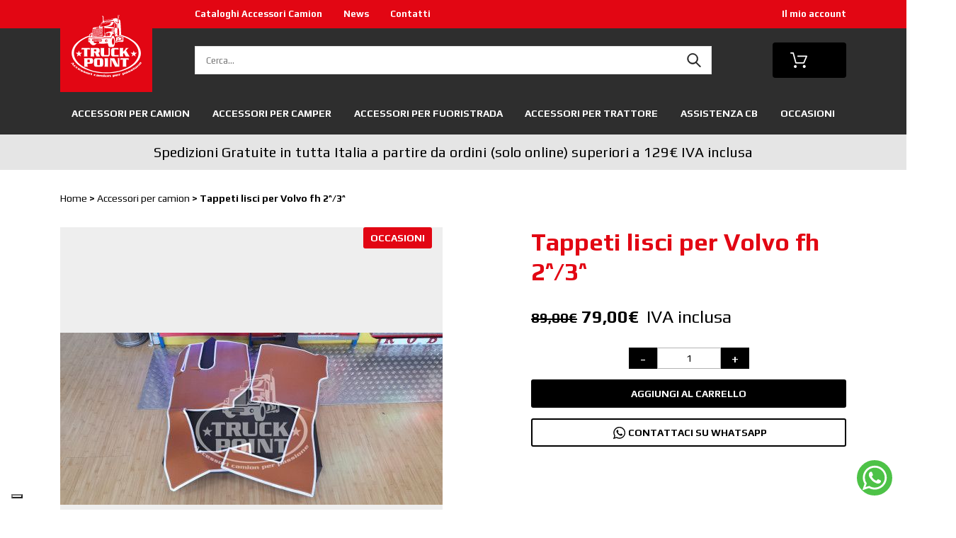

--- FILE ---
content_type: text/html; charset=UTF-8
request_url: https://www.truck-point.com/prodotto/tappeti-lisci-per-volvo-fh-2-3/
body_size: 46413
content:
<!DOCTYPE html> <html class="no-js" lang="it-IT">   <head>     <meta charset="UTF-8" />     <title>       Tappeti lisci per Volvo fh 2^/3^, il meglio per il tuo camion. Acquista online, spedizione in tutta Italia     </title>     <meta http-equiv="Content-Type" content="text/html; charset=UTF-8" />     <meta http-equiv="X-UA-Compatible" content="IE=edge" />     <meta name="viewport" content="width=device-width, initial-scale=1.0" />      <!-- favicon -->     <link rel="apple-touch-icon"       sizes="180x180"       href="https://www.truck-point.com/content/wp-content/themes/truckpoint-2021/assets/img/favicon/apple-touch-icon.png" />     <link rel="icon"       type="image/png"       sizes="32x32"       href="https://www.truck-point.com/content/wp-content/themes/truckpoint-2021/assets/img/favicon/favicon-32x32.png" />     <link rel="icon"       type="image/png"       sizes="16x16"       href="https://www.truck-point.com/content/wp-content/themes/truckpoint-2021/assets/img/favicon/favicon-16x16.png" />     <link rel="manifest"       href="https://www.truck-point.com/content/wp-content/themes/truckpoint-2021/assets/img/favicon/site.webmanifest" />     <link rel="mask-icon"       href="https://www.truck-point.com/content/wp-content/themes/truckpoint-2021/assets/img/favicon/safari-pinned-tab.svg"       color="#e20613" />     <meta name="msapplication-TileColor" content="#e20613" />     <meta name="theme-color" content="#e20613" />      <!-- google font -->     <link rel="preconnect" href="//fonts.googleapis.com" />     <link rel="preconnect" href="//fonts.gstatic.com" crossorigin />     <link rel="preload"       as="style"       href="https://fonts.googleapis.com/css?family=Play:400,700" />     <link rel="stylesheet"       media="print"       onload="this.media='all'"       href="https://fonts.googleapis.com/css?family=Play:400,700" />      <script>
      // Initialize the data layer for Google Tag Manager
      window.dataLayer = window.dataLayer || [];
      function gtag() { dataLayer.push(arguments); }
      
      gtag("consent", "default", { ad_storage: "denied", analytics_storage: "denied", wait_for_update: 2000 });

      gtag('set', 'url_passthrough', true);
      gtag("set", "ads_data_redaction", true);

      (function(w, d, s, l, i) {
        w[l] = w[l] || [];
        w[l].push({ 'gtm.start': new Date().getTime(), event: 'gtm.js' });
        var f = d.getElementsByTagName(s)[0], j = d.createElement(s), dl = l != 'dataLayer' ? '&l=' + l : '';
        j.async = true;
        j.src = 'https://www.googletagmanager.com/gtm.js?id=' + i + dl;
        f.parentNode.insertBefore(j, f);
      })(window, document, 'script', 'dataLayer', 'GTM-NJ9C7BV');
    </script>     			<script type="text/javascript" class="_iub_cs_skip">
				var _iub = _iub || {};
				_iub.csConfiguration = _iub.csConfiguration || {};
				_iub.csConfiguration.siteId = "1917472";
				_iub.csConfiguration.cookiePolicyId = "87783945";
			</script> 			<script class="_iub_cs_skip" src="https://cs.iubenda.com/sync/1917472.js"></script> 			<meta name='robots' content='index, follow, max-image-preview:large, max-snippet:-1, max-video-preview:-1' /> 	<style>img:is([sizes="auto" i], [sizes^="auto," i]) { contain-intrinsic-size: 3000px 1500px }</style> 	 <!-- Google Tag Manager for WordPress by gtm4wp.com --> <script data-cfasync="false" data-pagespeed-no-defer>
	var gtm4wp_datalayer_name = "dataLayer";
	var dataLayer = dataLayer || [];
</script> <!-- End Google Tag Manager for WordPress by gtm4wp.com --> 	<!-- This site is optimized with the Yoast SEO plugin v25.6 - https://yoast.com/wordpress/plugins/seo/ --> 	<meta name="description" content="ScopriTappeti lisci per Volvo fh 2^/3^, acquista comodamente online il meglio per il tuo Camion, Truck Point il punto di riferimento per tutti i camionisti." /> 	<link rel="canonical" href="https://www.truck-point.com/prodotto/tappeti-lisci-per-volvo-fh-2-3/" /> 	<meta property="og:locale" content="it_IT" /> 	<meta property="og:type" content="article" /> 	<meta property="og:title" content="Tappeti lisci per Volvo fh 2^/3^, il meglio per il tuo camion. Acquista online, spedizione in tutta Italia" /> 	<meta property="og:description" content="ScopriTappeti lisci per Volvo fh 2^/3^, acquista comodamente online il meglio per il tuo Camion, Truck Point il punto di riferimento per tutti i camionisti." /> 	<meta property="og:url" content="https://www.truck-point.com/prodotto/tappeti-lisci-per-volvo-fh-2-3/" /> 	<meta property="og:site_name" content="Truck Point" /> 	<meta property="article:publisher" content="https://www.facebook.com/Truck-Point-Showroom-227835207341669/?fref=ts" /> 	<meta property="article:modified_time" content="2025-01-27T09:44:16+00:00" /> 	<meta property="og:image" content="https://www.truck-point.com/content/wp-content/uploads/2022/05/20220502_155025-scaled.jpg" /> 	<meta property="og:image:width" content="2560" /> 	<meta property="og:image:height" content="1152" /> 	<meta property="og:image:type" content="image/jpeg" /> 	<script type="application/ld+json" class="yoast-schema-graph">{"@context":"https://schema.org","@graph":[{"@type":"WebPage","@id":"https://www.truck-point.com/prodotto/tappeti-lisci-per-volvo-fh-2-3/","url":"https://www.truck-point.com/prodotto/tappeti-lisci-per-volvo-fh-2-3/","name":"Tappeti lisci per Volvo fh 2^/3^, il meglio per il tuo camion. Acquista online, spedizione in tutta Italia","isPartOf":{"@id":"https://www.truck-point.com/#website"},"primaryImageOfPage":{"@id":"https://www.truck-point.com/prodotto/tappeti-lisci-per-volvo-fh-2-3/#primaryimage"},"image":{"@id":"https://www.truck-point.com/prodotto/tappeti-lisci-per-volvo-fh-2-3/#primaryimage"},"thumbnailUrl":"https://www.truck-point.com/content/wp-content/uploads/2022/05/20220502_155025-scaled.jpg","datePublished":"2022-05-02T14:32:31+00:00","dateModified":"2025-01-27T09:44:16+00:00","description":"ScopriTappeti lisci per Volvo fh 2^/3^, acquista comodamente online il meglio per il tuo Camion, Truck Point il punto di riferimento per tutti i camionisti.","breadcrumb":{"@id":"https://www.truck-point.com/prodotto/tappeti-lisci-per-volvo-fh-2-3/#breadcrumb"},"inLanguage":"it-IT","potentialAction":[{"@type":"ReadAction","target":["https://www.truck-point.com/prodotto/tappeti-lisci-per-volvo-fh-2-3/"]}]},{"@type":"ImageObject","inLanguage":"it-IT","@id":"https://www.truck-point.com/prodotto/tappeti-lisci-per-volvo-fh-2-3/#primaryimage","url":"https://www.truck-point.com/content/wp-content/uploads/2022/05/20220502_155025-scaled.jpg","contentUrl":"https://www.truck-point.com/content/wp-content/uploads/2022/05/20220502_155025-scaled.jpg","width":2560,"height":1152},{"@type":"BreadcrumbList","@id":"https://www.truck-point.com/prodotto/tappeti-lisci-per-volvo-fh-2-3/#breadcrumb","itemListElement":[{"@type":"ListItem","position":1,"name":"Home","item":"https://www.truck-point.com/"},{"@type":"ListItem","position":2,"name":"Shop","item":"https://www.truck-point.com/negozio/"},{"@type":"ListItem","position":3,"name":"Tappeti lisci per Volvo fh 2^/3^"}]},{"@type":"WebSite","@id":"https://www.truck-point.com/#website","url":"https://www.truck-point.com/","name":"Truck Point","description":"","publisher":{"@id":"https://www.truck-point.com/#organization"},"potentialAction":[{"@type":"SearchAction","target":{"@type":"EntryPoint","urlTemplate":"https://www.truck-point.com/?s={search_term_string}"},"query-input":{"@type":"PropertyValueSpecification","valueRequired":true,"valueName":"search_term_string"}}],"inLanguage":"it-IT"},{"@type":"Organization","@id":"https://www.truck-point.com/#organization","name":"Truck Point by Umberto CB","url":"https://www.truck-point.com/","logo":{"@type":"ImageObject","inLanguage":"it-IT","@id":"https://www.truck-point.com/#/schema/logo/image/","url":"https://www.truck-point.com/content/wp-content/uploads/2018/04/logo2.jpg","contentUrl":"https://www.truck-point.com/content/wp-content/uploads/2018/04/logo2.jpg","width":596,"height":512,"caption":"Truck Point by Umberto CB"},"image":{"@id":"https://www.truck-point.com/#/schema/logo/image/"},"sameAs":["https://www.facebook.com/Truck-Point-Showroom-227835207341669/?fref=ts","https://www.youtube.com/channel/UC-cZdVRdGbyA5xbVLm9K0JA"]}]}</script> 	<!-- / Yoast SEO plugin. -->   <link rel='dns-prefetch' href='//cdn.iubenda.com' /> <link rel='dns-prefetch' href='//www.googletagmanager.com' /> <link rel='dns-prefetch' href='//api.mapbox.com' /> <link rel="alternate" type="application/rss+xml" title="Truck Point &raquo; Tappeti lisci per Volvo fh 2^/3^ Feed dei commenti" href="https://www.truck-point.com/prodotto/tappeti-lisci-per-volvo-fh-2-3/feed/" /> <style id='classic-theme-styles-inline-css' type='text/css'> /*! This file is auto-generated */ .wp-block-button__link{color:#fff;background-color:#32373c;border-radius:9999px;box-shadow:none;text-decoration:none;padding:calc(.667em + 2px) calc(1.333em + 2px);font-size:1.125em}.wp-block-file__button{background:#32373c;color:#fff;text-decoration:none} </style> <style id='global-styles-inline-css' type='text/css'> :root{--wp--preset--aspect-ratio--square: 1;--wp--preset--aspect-ratio--4-3: 4/3;--wp--preset--aspect-ratio--3-4: 3/4;--wp--preset--aspect-ratio--3-2: 3/2;--wp--preset--aspect-ratio--2-3: 2/3;--wp--preset--aspect-ratio--16-9: 16/9;--wp--preset--aspect-ratio--9-16: 9/16;--wp--preset--color--black: #000000;--wp--preset--color--cyan-bluish-gray: #abb8c3;--wp--preset--color--white: #ffffff;--wp--preset--color--pale-pink: #f78da7;--wp--preset--color--vivid-red: #cf2e2e;--wp--preset--color--luminous-vivid-orange: #ff6900;--wp--preset--color--luminous-vivid-amber: #fcb900;--wp--preset--color--light-green-cyan: #7bdcb5;--wp--preset--color--vivid-green-cyan: #00d084;--wp--preset--color--pale-cyan-blue: #8ed1fc;--wp--preset--color--vivid-cyan-blue: #0693e3;--wp--preset--color--vivid-purple: #9b51e0;--wp--preset--gradient--vivid-cyan-blue-to-vivid-purple: linear-gradient(135deg,rgba(6,147,227,1) 0%,rgb(155,81,224) 100%);--wp--preset--gradient--light-green-cyan-to-vivid-green-cyan: linear-gradient(135deg,rgb(122,220,180) 0%,rgb(0,208,130) 100%);--wp--preset--gradient--luminous-vivid-amber-to-luminous-vivid-orange: linear-gradient(135deg,rgba(252,185,0,1) 0%,rgba(255,105,0,1) 100%);--wp--preset--gradient--luminous-vivid-orange-to-vivid-red: linear-gradient(135deg,rgba(255,105,0,1) 0%,rgb(207,46,46) 100%);--wp--preset--gradient--very-light-gray-to-cyan-bluish-gray: linear-gradient(135deg,rgb(238,238,238) 0%,rgb(169,184,195) 100%);--wp--preset--gradient--cool-to-warm-spectrum: linear-gradient(135deg,rgb(74,234,220) 0%,rgb(151,120,209) 20%,rgb(207,42,186) 40%,rgb(238,44,130) 60%,rgb(251,105,98) 80%,rgb(254,248,76) 100%);--wp--preset--gradient--blush-light-purple: linear-gradient(135deg,rgb(255,206,236) 0%,rgb(152,150,240) 100%);--wp--preset--gradient--blush-bordeaux: linear-gradient(135deg,rgb(254,205,165) 0%,rgb(254,45,45) 50%,rgb(107,0,62) 100%);--wp--preset--gradient--luminous-dusk: linear-gradient(135deg,rgb(255,203,112) 0%,rgb(199,81,192) 50%,rgb(65,88,208) 100%);--wp--preset--gradient--pale-ocean: linear-gradient(135deg,rgb(255,245,203) 0%,rgb(182,227,212) 50%,rgb(51,167,181) 100%);--wp--preset--gradient--electric-grass: linear-gradient(135deg,rgb(202,248,128) 0%,rgb(113,206,126) 100%);--wp--preset--gradient--midnight: linear-gradient(135deg,rgb(2,3,129) 0%,rgb(40,116,252) 100%);--wp--preset--font-size--small: 13px;--wp--preset--font-size--medium: 20px;--wp--preset--font-size--large: 36px;--wp--preset--font-size--x-large: 42px;--wp--preset--spacing--20: 0.44rem;--wp--preset--spacing--30: 0.67rem;--wp--preset--spacing--40: 1rem;--wp--preset--spacing--50: 1.5rem;--wp--preset--spacing--60: 2.25rem;--wp--preset--spacing--70: 3.38rem;--wp--preset--spacing--80: 5.06rem;--wp--preset--shadow--natural: 6px 6px 9px rgba(0, 0, 0, 0.2);--wp--preset--shadow--deep: 12px 12px 50px rgba(0, 0, 0, 0.4);--wp--preset--shadow--sharp: 6px 6px 0px rgba(0, 0, 0, 0.2);--wp--preset--shadow--outlined: 6px 6px 0px -3px rgba(255, 255, 255, 1), 6px 6px rgba(0, 0, 0, 1);--wp--preset--shadow--crisp: 6px 6px 0px rgba(0, 0, 0, 1);}:where(.is-layout-flex){gap: 0.5em;}:where(.is-layout-grid){gap: 0.5em;}body .is-layout-flex{display: flex;}.is-layout-flex{flex-wrap: wrap;align-items: center;}.is-layout-flex > :is(*, div){margin: 0;}body .is-layout-grid{display: grid;}.is-layout-grid > :is(*, div){margin: 0;}:where(.wp-block-columns.is-layout-flex){gap: 2em;}:where(.wp-block-columns.is-layout-grid){gap: 2em;}:where(.wp-block-post-template.is-layout-flex){gap: 1.25em;}:where(.wp-block-post-template.is-layout-grid){gap: 1.25em;}.has-black-color{color: var(--wp--preset--color--black) !important;}.has-cyan-bluish-gray-color{color: var(--wp--preset--color--cyan-bluish-gray) !important;}.has-white-color{color: var(--wp--preset--color--white) !important;}.has-pale-pink-color{color: var(--wp--preset--color--pale-pink) !important;}.has-vivid-red-color{color: var(--wp--preset--color--vivid-red) !important;}.has-luminous-vivid-orange-color{color: var(--wp--preset--color--luminous-vivid-orange) !important;}.has-luminous-vivid-amber-color{color: var(--wp--preset--color--luminous-vivid-amber) !important;}.has-light-green-cyan-color{color: var(--wp--preset--color--light-green-cyan) !important;}.has-vivid-green-cyan-color{color: var(--wp--preset--color--vivid-green-cyan) !important;}.has-pale-cyan-blue-color{color: var(--wp--preset--color--pale-cyan-blue) !important;}.has-vivid-cyan-blue-color{color: var(--wp--preset--color--vivid-cyan-blue) !important;}.has-vivid-purple-color{color: var(--wp--preset--color--vivid-purple) !important;}.has-black-background-color{background-color: var(--wp--preset--color--black) !important;}.has-cyan-bluish-gray-background-color{background-color: var(--wp--preset--color--cyan-bluish-gray) !important;}.has-white-background-color{background-color: var(--wp--preset--color--white) !important;}.has-pale-pink-background-color{background-color: var(--wp--preset--color--pale-pink) !important;}.has-vivid-red-background-color{background-color: var(--wp--preset--color--vivid-red) !important;}.has-luminous-vivid-orange-background-color{background-color: var(--wp--preset--color--luminous-vivid-orange) !important;}.has-luminous-vivid-amber-background-color{background-color: var(--wp--preset--color--luminous-vivid-amber) !important;}.has-light-green-cyan-background-color{background-color: var(--wp--preset--color--light-green-cyan) !important;}.has-vivid-green-cyan-background-color{background-color: var(--wp--preset--color--vivid-green-cyan) !important;}.has-pale-cyan-blue-background-color{background-color: var(--wp--preset--color--pale-cyan-blue) !important;}.has-vivid-cyan-blue-background-color{background-color: var(--wp--preset--color--vivid-cyan-blue) !important;}.has-vivid-purple-background-color{background-color: var(--wp--preset--color--vivid-purple) !important;}.has-black-border-color{border-color: var(--wp--preset--color--black) !important;}.has-cyan-bluish-gray-border-color{border-color: var(--wp--preset--color--cyan-bluish-gray) !important;}.has-white-border-color{border-color: var(--wp--preset--color--white) !important;}.has-pale-pink-border-color{border-color: var(--wp--preset--color--pale-pink) !important;}.has-vivid-red-border-color{border-color: var(--wp--preset--color--vivid-red) !important;}.has-luminous-vivid-orange-border-color{border-color: var(--wp--preset--color--luminous-vivid-orange) !important;}.has-luminous-vivid-amber-border-color{border-color: var(--wp--preset--color--luminous-vivid-amber) !important;}.has-light-green-cyan-border-color{border-color: var(--wp--preset--color--light-green-cyan) !important;}.has-vivid-green-cyan-border-color{border-color: var(--wp--preset--color--vivid-green-cyan) !important;}.has-pale-cyan-blue-border-color{border-color: var(--wp--preset--color--pale-cyan-blue) !important;}.has-vivid-cyan-blue-border-color{border-color: var(--wp--preset--color--vivid-cyan-blue) !important;}.has-vivid-purple-border-color{border-color: var(--wp--preset--color--vivid-purple) !important;}.has-vivid-cyan-blue-to-vivid-purple-gradient-background{background: var(--wp--preset--gradient--vivid-cyan-blue-to-vivid-purple) !important;}.has-light-green-cyan-to-vivid-green-cyan-gradient-background{background: var(--wp--preset--gradient--light-green-cyan-to-vivid-green-cyan) !important;}.has-luminous-vivid-amber-to-luminous-vivid-orange-gradient-background{background: var(--wp--preset--gradient--luminous-vivid-amber-to-luminous-vivid-orange) !important;}.has-luminous-vivid-orange-to-vivid-red-gradient-background{background: var(--wp--preset--gradient--luminous-vivid-orange-to-vivid-red) !important;}.has-very-light-gray-to-cyan-bluish-gray-gradient-background{background: var(--wp--preset--gradient--very-light-gray-to-cyan-bluish-gray) !important;}.has-cool-to-warm-spectrum-gradient-background{background: var(--wp--preset--gradient--cool-to-warm-spectrum) !important;}.has-blush-light-purple-gradient-background{background: var(--wp--preset--gradient--blush-light-purple) !important;}.has-blush-bordeaux-gradient-background{background: var(--wp--preset--gradient--blush-bordeaux) !important;}.has-luminous-dusk-gradient-background{background: var(--wp--preset--gradient--luminous-dusk) !important;}.has-pale-ocean-gradient-background{background: var(--wp--preset--gradient--pale-ocean) !important;}.has-electric-grass-gradient-background{background: var(--wp--preset--gradient--electric-grass) !important;}.has-midnight-gradient-background{background: var(--wp--preset--gradient--midnight) !important;}.has-small-font-size{font-size: var(--wp--preset--font-size--small) !important;}.has-medium-font-size{font-size: var(--wp--preset--font-size--medium) !important;}.has-large-font-size{font-size: var(--wp--preset--font-size--large) !important;}.has-x-large-font-size{font-size: var(--wp--preset--font-size--x-large) !important;} :where(.wp-block-post-template.is-layout-flex){gap: 1.25em;}:where(.wp-block-post-template.is-layout-grid){gap: 1.25em;} :where(.wp-block-columns.is-layout-flex){gap: 2em;}:where(.wp-block-columns.is-layout-grid){gap: 2em;} :root :where(.wp-block-pullquote){font-size: 1.5em;line-height: 1.6;} </style> <link rel='stylesheet' id='wcpa-datetime-css' href='https://www.truck-point.com/content/wp-content/plugins/woo-custom-product-addons-pro/assets/plugins/datetimepicker/jquery.datetimepicker.min.css?ver=4.1.8' type='text/css' media='all' /> <link rel='stylesheet' id='wcpa-colorpicker-css' href='https://www.truck-point.com/content/wp-content/plugins/woo-custom-product-addons-pro/assets/plugins/spectrum/spectrum.min.css?ver=4.1.8' type='text/css' media='all' /> <link rel='stylesheet' id='wcpa-frontend-css' href='https://www.truck-point.com/content/wp-content/plugins/woo-custom-product-addons-pro/assets/css/frontend.min.css?ver=4.1.8' type='text/css' media='all' /> <style id='woocommerce-inline-inline-css' type='text/css'> .woocommerce form .form-row .required { visibility: visible; } </style> <link rel='stylesheet' id='grw-public-main-css-css' href='https://www.truck-point.com/content/wp-content/plugins/widget-google-reviews/assets/css/public-main.css?ver=6.2' type='text/css' media='all' /> <link rel='stylesheet' id='brands-styles-css' href='https://www.truck-point.com/content/wp-content/plugins/woocommerce/assets/css/brands.css?ver=10.0.4' type='text/css' media='all' /> <link rel='stylesheet' id='woo_discount_pro_style-css' href='https://www.truck-point.com/content/wp-content/plugins/woo-discount-rules-pro/Assets/Css/awdr_style.css?ver=2.6.10' type='text/css' media='all' /> <link rel='stylesheet' id='mapbox-css-css' href='https://api.mapbox.com/mapbox-gl-js/v2.6.1/mapbox-gl.css' type='text/css' media='all' /> <link rel='stylesheet' id='truckpoint-2021-screen-12dda8d4-css' href='https://www.truck-point.com/content/wp-content/themes/truckpoint-2021/build/screen-12dda8d4.css?ver=b85797a7ec3c6303b806004b65a28c33' type='text/css' media='all' /> <script type="text/javascript" id="woocommerce-google-analytics-integration-gtag-js-after">
/* <![CDATA[ */
/* Google Analytics for WooCommerce (gtag.js) */
					window.dataLayer = window.dataLayer || [];
					function gtag(){dataLayer.push(arguments);}
					// Set up default consent state.
					for ( const mode of [{"analytics_storage":"denied","ad_storage":"denied","ad_user_data":"denied","ad_personalization":"denied","region":["AT","BE","BG","HR","CY","CZ","DK","EE","FI","FR","DE","GR","HU","IS","IE","IT","LV","LI","LT","LU","MT","NL","NO","PL","PT","RO","SK","SI","ES","SE","GB","CH"]}] || [] ) {
						gtag( "consent", "default", { "wait_for_update": 500, ...mode } );
					}
					gtag("js", new Date());
					gtag("set", "developer_id.dOGY3NW", true);
					gtag("config", "UA-70084574-6", {"track_404":true,"allow_google_signals":true,"logged_in":false,"linker":{"domains":[],"allow_incoming":false},"custom_map":{"dimension1":"logged_in"}});
/* ]]> */
</script>  <script  type="text/javascript" class="_iub_cs_skip" id="iubenda-head-inline-scripts-0">
/* <![CDATA[ */

var _iub = _iub || [];
_iub.csConfiguration = {"askConsentAtCookiePolicyUpdate":true,"countryDetection":true,"enableFadp":true,"enableLgpd":true,"enableUspr":true,"floatingPreferencesButtonDisplay":"bottom-left","lgpdAppliesGlobally":false,"perPurposeConsent":true,"siteId":1917472,"whitelabel":false,"cookiePolicyId":87783945,"lang":"it", "banner":{ "acceptButtonDisplay":true,"closeButtonRejects":true,"customizeButtonDisplay":true,"explicitWithdrawal":true,"listPurposes":true,"position":"bottom","rejectButtonDisplay":true,"showPurposesToggles":true }};
/* ]]> */
</script> <script  type="text/javascript" src="//cdn.iubenda.com/cs/gpp/stub.js" class="_iub_cs_skip" id="iubenda-head-scripts-1-js"></script> <script  type="text/javascript" src="//cdn.iubenda.com/cs/iubenda_cs.js" charset="UTF-8" async="async" class="_iub_cs_skip" id="iubenda-head-scripts-2-js"></script> <script type="text/javascript" src="https://www.truck-point.com/content/wp-includes/js/jquery/jquery.min.js?ver=3.7.1" id="jquery-core-js"></script> <script type="text/javascript" src="https://www.truck-point.com/content/wp-includes/js/jquery/jquery-migrate.min.js?ver=3.4.1" id="jquery-migrate-js"></script> <script type="text/javascript" src="https://www.truck-point.com/content/wp-content/plugins/miniorange-login-openid/includes/js/mo_openid_jquery.cookie.min.js?ver=6.8.3" id="js-cookie-script-js"></script> <script type="text/javascript" src="https://www.truck-point.com/content/wp-content/plugins/miniorange-login-openid/includes/js/mo-openid-social_login.js?ver=6.8.3" id="mo-social-login-script-js"></script> <script type="text/javascript" src="https://www.truck-point.com/content/wp-content/plugins/woocommerce-product-filters/assets/js/polyfills.min.js?ver=1.2.0" id="wcpf-plugin-polyfills-script-js"></script> <script type="text/javascript" src="https://www.truck-point.com/content/wp-includes/js/jquery/ui/core.min.js?ver=1.13.3" id="jquery-ui-core-js"></script> <script type="text/javascript" src="https://www.truck-point.com/content/wp-includes/js/jquery/ui/mouse.min.js?ver=1.13.3" id="jquery-ui-mouse-js"></script> <script type="text/javascript" src="https://www.truck-point.com/content/wp-includes/js/jquery/ui/slider.min.js?ver=1.13.3" id="jquery-ui-slider-js"></script> <script type="text/javascript" src="https://www.truck-point.com/content/wp-content/plugins/woocommerce-product-filters/assets/js/front-vendor.min.js?ver=1.2.0" id="wcpf-plugin-vendor-script-js"></script> <script type="text/javascript" src="https://www.truck-point.com/content/wp-includes/js/underscore.min.js?ver=1.13.7" id="underscore-js"></script> <script type="text/javascript" id="wp-util-js-extra">
/* <![CDATA[ */
var _wpUtilSettings = {"ajax":{"url":"\/content\/wp-admin\/admin-ajax.php"}};
/* ]]> */
</script> <script type="text/javascript" src="https://www.truck-point.com/content/wp-includes/js/wp-util.min.js?ver=6.8.3" id="wp-util-js"></script> <script type="text/javascript" src="https://www.truck-point.com/content/wp-content/plugins/woocommerce/assets/js/accounting/accounting.min.js?ver=0.4.2" id="accounting-js"></script> <script type="text/javascript" id="wcpf-plugin-script-js-extra">
/* <![CDATA[ */
var WCPFData = {"registerEntities":{"Project":{"id":"Project","class":"WooCommerce_Product_Filter_Plugin\\Entity","post_type":"wcpf_project","label":"Project","default_options":{"urlNavigation":"query","filteringStarts":"auto","urlNavigationOptions":[],"useComponents":["pagination","sorting","results-count","page-title","breadcrumb"],"paginationAjax":false,"sortingAjax":false,"productsContainerSelector":".products","paginationSelector":".woocommerce-pagination","resultCountSelector":".woocommerce-result-count","sortingSelector":".woocommerce-ordering","pageTitleSelector":".woocommerce-products-header__title","breadcrumbSelector":".woocommerce-breadcrumb","multipleContainersForProducts":true},"is_grouped":true,"editor_component_class":"WooCommerce_Product_Filter_Plugin\\Project\\Editor_Component","filter_component_class":"WooCommerce_Product_Filter_Plugin\\Project\\Filter_Component","variations":false},"BoxListField":{"id":"BoxListField","class":"WooCommerce_Product_Filter_Plugin\\Entity","post_type":"wcpf_item","label":"Box List","default_options":{"itemsSource":"attribute","itemsDisplay":"all","queryType":"or","itemsDisplayHierarchical":true,"displayHierarchicalCollapsed":false,"displayTitle":true,"displayToggleContent":true,"defaultToggleState":"show","cssClass":"","actionForEmptyOptions":"hide","displayProductCount":true,"productCountPolicy":"for-option-only","multiSelect":true,"boxSize":"45px"},"is_grouped":false,"editor_component_class":"WooCommerce_Product_Filter_Plugin\\Field\\Box_list\\Editor_Component","filter_component_class":"WooCommerce_Product_Filter_Plugin\\Field\\Box_List\\Filter_Component","variations":true},"CheckBoxListField":{"id":"CheckBoxListField","class":"WooCommerce_Product_Filter_Plugin\\Entity","post_type":"wcpf_item","label":"Checkbox","default_options":{"itemsSource":"attribute","itemsDisplay":"all","queryType":"or","itemsDisplayHierarchical":true,"displayHierarchicalCollapsed":false,"displayTitle":true,"displayToggleContent":true,"defaultToggleState":"show","cssClass":"","actionForEmptyOptions":"hide","displayProductCount":true,"productCountPolicy":"for-option-only","seeMoreOptionsBy":"scrollbar","heightOfVisibleContent":12},"is_grouped":false,"editor_component_class":"WooCommerce_Product_Filter_Plugin\\Field\\Check_Box_List\\Editor_Component","filter_component_class":"WooCommerce_Product_Filter_Plugin\\Field\\Check_Box_List\\Filter_Component","variations":true},"DropDownListField":{"id":"DropDownListField","class":"WooCommerce_Product_Filter_Plugin\\Entity","post_type":"wcpf_item","label":"Drop Down","default_options":{"itemsSource":"attribute","itemsDisplay":"all","queryType":"or","itemsDisplayHierarchical":true,"displayHierarchicalCollapsed":false,"displayTitle":true,"displayToggleContent":true,"defaultToggleState":"show","cssClass":"","actionForEmptyOptions":"hide","displayProductCount":true,"productCountPolicy":"for-option-only","titleItemReset":"Show all"},"is_grouped":false,"editor_component_class":"WooCommerce_Product_Filter_Plugin\\Field\\Drop_Down_List\\Editor_Component","filter_component_class":"WooCommerce_Product_Filter_Plugin\\Field\\Drop_Down_List\\Filter_Component","variations":true},"ButtonField":{"id":"ButtonField","class":"WooCommerce_Product_Filter_Plugin\\Entity","post_type":"wcpf_item","label":"Button","default_options":{"cssClass":"","action":"reset"},"is_grouped":false,"editor_component_class":"WooCommerce_Product_Filter_Plugin\\Field\\Button\\Editor_Component","filter_component_class":"WooCommerce_Product_Filter_Plugin\\Field\\Button\\Filter_Component","variations":true},"ColorListField":{"id":"ColorListField","class":"WooCommerce_Product_Filter_Plugin\\Entity","post_type":"wcpf_item","label":"Colors","default_options":{"itemsSource":"attribute","itemsDisplay":"all","queryType":"or","itemsDisplayHierarchical":true,"displayHierarchicalCollapsed":false,"displayTitle":true,"displayToggleContent":true,"defaultToggleState":"show","cssClass":"","actionForEmptyOptions":"hide","displayProductCount":true,"productCountPolicy":"for-option-only","optionKey":"colors"},"is_grouped":false,"editor_component_class":"WooCommerce_Product_Filter_Plugin\\Field\\Color_List\\Editor_Component","filter_component_class":"WooCommerce_Product_Filter_Plugin\\Field\\Color_List\\Filter_Component","variations":true},"RadioListField":{"id":"RadioListField","class":"WooCommerce_Product_Filter_Plugin\\Entity","post_type":"wcpf_item","label":"Radio","default_options":{"itemsSource":"attribute","itemsDisplay":"all","queryType":"or","itemsDisplayHierarchical":true,"displayHierarchicalCollapsed":false,"displayTitle":true,"displayToggleContent":true,"defaultToggleState":"show","cssClass":"","actionForEmptyOptions":"hide","displayProductCount":true,"productCountPolicy":"for-option-only","titleItemReset":"Show all","seeMoreOptionsBy":"scrollbar","heightOfVisibleContent":12},"is_grouped":false,"editor_component_class":"WooCommerce_Product_Filter_Plugin\\Field\\Radio_List\\Editor_Component","filter_component_class":"WooCommerce_Product_Filter_Plugin\\Field\\Radio_List\\Filter_Component","variations":true},"TextListField":{"id":"TextListField","class":"WooCommerce_Product_Filter_Plugin\\Entity","post_type":"wcpf_item","label":"Text List","default_options":{"itemsSource":"attribute","itemsDisplay":"all","queryType":"or","itemsDisplayHierarchical":true,"displayHierarchicalCollapsed":false,"displayTitle":true,"displayToggleContent":true,"defaultToggleState":"show","cssClass":"","actionForEmptyOptions":"hide","displayProductCount":true,"productCountPolicy":"for-option-only","multiSelect":true,"useInlineStyle":false},"is_grouped":false,"editor_component_class":"WooCommerce_Product_Filter_Plugin\\Field\\Text_List\\Editor_Component","filter_component_class":"WooCommerce_Product_Filter_Plugin\\Field\\Text_List\\Filter_Component","variations":true},"PriceSliderField":{"id":"PriceSliderField","class":"WooCommerce_Product_Filter_Plugin\\Entity","post_type":"wcpf_item","label":"Price slider","default_options":{"minPriceOptionKey":"min-price","maxPriceOptionKey":"max-price","optionKey":"price","optionKeyFormat":"dash","cssClass":"","displayMinMaxInput":true,"displayTitle":true,"displayToggleContent":true,"defaultToggleState":"show","displayPriceLabel":true},"is_grouped":false,"editor_component_class":"WooCommerce_Product_Filter_Plugin\\Field\\Price_Slider\\Editor_Component","filter_component_class":"WooCommerce_Product_Filter_Plugin\\Field\\Price_Slider\\Filter_Component","variations":false},"SimpleBoxLayout":{"id":"SimpleBoxLayout","class":"WooCommerce_Product_Filter_Plugin\\Entity","post_type":"wcpf_item","label":"Simple Box","default_options":{"displayToggleContent":true,"defaultToggleState":"show","cssClass":""},"is_grouped":true,"editor_component_class":"WooCommerce_Product_Filter_Plugin\\Layout\\Simple_Box\\Editor_Component","filter_component_class":"WooCommerce_Product_Filter_Plugin\\Layout\\Simple_Box\\Filter_Component","variations":false},"ColumnsLayout":{"id":"ColumnsLayout","class":"WooCommerce_Product_Filter_Plugin\\Entity","post_type":"wcpf_item","label":"Columns","default_options":{"columns":[{"entities":[],"options":{"width":"50%"}}]},"is_grouped":true,"editor_component_class":"WooCommerce_Product_Filter_Plugin\\Layout\\Columns\\Editor_Component","filter_component_class":"WooCommerce_Product_Filter_Plugin\\Layout\\Columns\\Filter_Component","variations":false}},"messages":{"selectNoMatchesFound":"Nessun riscontro trovato"},"selectors":{"productsContainer":".products","paginationContainer":".woocommerce-pagination","resultCount":".woocommerce-result-count","sorting":".woocommerce-ordering","pageTitle":".woocommerce-products-header__title","breadcrumb":".woocommerce-breadcrumb"},"pageUrl":"https:\/\/www.truck-point.com\/prodotto\/tappeti-lisci-per-volvo-fh-2-3\/","isPaged":"","scriptAfterProductsUpdate":"","scrollTop":"no","priceFormat":{"currencyFormatNumDecimals":0,"currencyFormatSymbol":"&euro;","currencyFormatDecimalSep":",","currencyFormatThousandSep":".","currencyFormat":"%v%s"}};
/* ]]> */
</script> <script type="text/javascript" src="https://www.truck-point.com/content/wp-content/plugins/woocommerce-product-filters/assets/js/plugin.min.js?ver=1.2.0" id="wcpf-plugin-script-js"></script> <script type="text/javascript" src="https://www.truck-point.com/content/wp-content/plugins/woocommerce/assets/js/js-cookie/js.cookie.min.js?ver=2.1.4-wc.10.0.4" id="js-cookie-js" defer="defer" data-wp-strategy="defer"></script> <script type="text/javascript" id="wc-cart-fragments-js-extra">
/* <![CDATA[ */
var wc_cart_fragments_params = {"ajax_url":"\/content\/wp-admin\/admin-ajax.php","wc_ajax_url":"\/?wc-ajax=%%endpoint%%","cart_hash_key":"wc_cart_hash_ea21cb41e14b99f9a4cbee7632c2749d","fragment_name":"wc_fragments_ea21cb41e14b99f9a4cbee7632c2749d","request_timeout":"5000"};
/* ]]> */
</script> <script type="text/javascript" src="https://www.truck-point.com/content/wp-content/plugins/woocommerce/assets/js/frontend/cart-fragments.min.js?ver=10.0.4" id="wc-cart-fragments-js" defer="defer" data-wp-strategy="defer"></script> <script type="text/javascript" src="https://www.truck-point.com/content/wp-content/plugins/woocommerce/assets/js/jquery-blockui/jquery.blockUI.min.js?ver=2.7.0-wc.10.0.4" id="jquery-blockui-js" defer="defer" data-wp-strategy="defer"></script> <script type="text/javascript" id="wc-add-to-cart-js-extra">
/* <![CDATA[ */
var wc_add_to_cart_params = {"ajax_url":"\/content\/wp-admin\/admin-ajax.php","wc_ajax_url":"\/?wc-ajax=%%endpoint%%","i18n_view_cart":"Visualizza carrello","cart_url":"https:\/\/www.truck-point.com\/wc-carrello\/","is_cart":"","cart_redirect_after_add":"no"};
/* ]]> */
</script> <script type="text/javascript" src="https://www.truck-point.com/content/wp-content/plugins/woocommerce/assets/js/frontend/add-to-cart.min.js?ver=10.0.4" id="wc-add-to-cart-js" defer="defer" data-wp-strategy="defer"></script> <script type="text/javascript" id="wc-single-product-js-extra">
/* <![CDATA[ */
var wc_single_product_params = {"i18n_required_rating_text":"Seleziona una valutazione","i18n_rating_options":["1 stella su 5","2 stelle su 5","3 stelle su 5","4 stelle su 5","5 stelle su 5"],"i18n_product_gallery_trigger_text":"Visualizza la galleria di immagini a schermo intero","review_rating_required":"yes","flexslider":{"rtl":false,"animation":"slide","smoothHeight":true,"directionNav":false,"controlNav":"thumbnails","slideshow":false,"animationSpeed":500,"animationLoop":false,"allowOneSlide":false},"zoom_enabled":"","zoom_options":[],"photoswipe_enabled":"","photoswipe_options":{"shareEl":false,"closeOnScroll":false,"history":false,"hideAnimationDuration":0,"showAnimationDuration":0},"flexslider_enabled":""};
/* ]]> */
</script> <script type="text/javascript" src="https://www.truck-point.com/content/wp-content/plugins/woocommerce/assets/js/frontend/single-product.min.js?ver=10.0.4" id="wc-single-product-js" defer="defer" data-wp-strategy="defer"></script> <script type="text/javascript" id="woocommerce-js-extra">
/* <![CDATA[ */
var woocommerce_params = {"ajax_url":"\/content\/wp-admin\/admin-ajax.php","wc_ajax_url":"\/?wc-ajax=%%endpoint%%","i18n_password_show":"Mostra password","i18n_password_hide":"Nascondi password"};
/* ]]> */
</script> <script type="text/javascript" src="https://www.truck-point.com/content/wp-content/plugins/woocommerce/assets/js/frontend/woocommerce.min.js?ver=10.0.4" id="woocommerce-js" defer="defer" data-wp-strategy="defer"></script> <script type="text/javascript" src="https://www.truck-point.com/content/wp-content/plugins/woocommerce-quantity-increment/assets/js/wc-quantity-increment.min.js?ver=6.8.3" id="wcqi-js-js"></script> <script type="text/javascript" defer="defer" src="https://www.truck-point.com/content/wp-content/plugins/widget-google-reviews/assets/js/public-main.js?ver=6.2" id="grw-public-main-js-js"></script> <script type="text/javascript" src="https://www.truck-point.com/content/wp-content/plugins/woocommerce-quantity-increment/assets/js/lib/number-polyfill.min.js?ver=6.8.3" id="wcqi-number-polyfill-js"></script> <meta name="generator" content="Site Kit by Google 1.158.0" /> <!-- Google Tag Manager for WordPress by gtm4wp.com --> <!-- GTM Container placement set to off --> <script data-cfasync="false" data-pagespeed-no-defer>
	var dataLayer_content = {"pagePostType":"product","pagePostType2":"single-product","pagePostAuthor":"Clara Bini"};
	dataLayer.push( dataLayer_content );
</script> <script data-cfasync="false" data-pagespeed-no-defer>
	console.warn && console.warn("[GTM4WP] Google Tag Manager container code placement set to OFF !!!");
	console.warn && console.warn("[GTM4WP] Data layer codes are active but GTM container must be loaded using custom coding !!!");
</script> <!-- End Google Tag Manager for WordPress by gtm4wp.com -->	<noscript><style>.woocommerce-product-gallery{ opacity: 1 !important; }</style></noscript> 	 <!-- Meta Pixel Code --> <script type='text/plain' class="_iub_cs_activate-inline" data-iub-purposes="5">
!function(f,b,e,v,n,t,s){if(f.fbq)return;n=f.fbq=function(){n.callMethod?
n.callMethod.apply(n,arguments):n.queue.push(arguments)};if(!f._fbq)f._fbq=n;
n.push=n;n.loaded=!0;n.version='2.0';n.queue=[];t=b.createElement(e);t.async=!0;
t.src=v;s=b.getElementsByTagName(e)[0];s.parentNode.insertBefore(t,s)}(window,
document,'script','https://connect.facebook.net/en_US/fbevents.js?v=next');
</script> <!-- End Meta Pixel Code --> <script type='text/javascript'>var url = window.location.origin + '?ob=open-bridge';
            fbq('set', 'openbridge', '696723039251235', url);
fbq('init', '696723039251235', {}, {
    "agent": "wordpress-6.8.3-4.1.4"
})</script><script type='text/javascript'>
    fbq('track', 'PageView', []);
  </script>   </head> </html>  <body class="wp-singular product-template-default single single-product postid-9013 wp-theme-truckpoint-2021 theme-truckpoint-2021 woocommerce woocommerce-page woocommerce-no-js">  	<!-- Google Tag Manager (noscript) --> 	<noscript><iframe src="https://www.googletagmanager.com/ns.html?id=GTM-NJ9C7BV" height="0" width="0" style="display:none;visibility:hidden"></iframe></noscript> 	<!-- End Google Tag Manager (noscript) -->  			<header id="header">   <div class="header-top d-none d-lg-flex">     <div class="container">       <div class="row">         <div class="header-top--menu col-lg-10 offset-lg-2">           <div class="header-top--menu-left">               <ul class="">           <li class="menu-item menu-item-type-post_type menu-item-object-page menu-item-11579">         <a target="" href="https://www.truck-point.com/cataloghi-accessori-camion/">           Cataloghi Accessori Camion         </a>               </li>           <li class="menu-item menu-item-type-post_type menu-item-object-page menu-item-8155">         <a target="" href="https://www.truck-point.com/news/">           News         </a>               </li>           <li class="menu-item menu-item-type-post_type menu-item-object-page menu-item-8156">         <a target="" href="https://www.truck-point.com/contatti/">           Contatti         </a>               </li>       </ul>           </div>           <div class="header-top--menu-right">               <ul class="">           <li class="menu-item menu-item-type-post_type menu-item-object-page menu-item-8157">         <a target="" href="https://www.truck-point.com/wc-mio-account/">           Il mio account         </a>               </li>       </ul>           </div>         </div>       </div>     </div>   </div>   <div class="header-center">     <div class="container">       <div class="row">         <div class="header-center--logo col-6 col-lg-2 order-lg-1">           <a href="https://www.truck-point.com" class="logo" aria-label="Go to homepage">             <div class="svg-wrapper">               <svg enable-background="new 0 0 546.75 481.65" viewbox="0 0 546.75 481.65" xmlns="http://www.w3.org/2000/svg"><g fill="#fff"><path d="m541.04 295.3c0-63.14-64.48-117.46-157.11-141.93.1 3.08.64 5.31 1.83 6.29.79.65 1.91 1.77 3.24 3.17 79.98 24.89 134.62 74.85 134.62 132.47 0 82.47-111.86 149.31-249.85 149.31s-249.85-66.84-249.85-149.31c0-51.92 44.37-97.63 111.66-124.38 2.24-3.28 4.77-7.16 7.34-11.44-81.4 26.7-136.42 77.5-136.42 135.82 0 86.04 119.66 155.79 267.27 155.79 147.61.01 267.27-69.75 267.27-155.79"/><path d="m146.25 256.22 2.05 13.57c-2.77-1.75-4.73-2.67-9.35-2.67h-11.41v43.6c0 6.28.82 8.74 2.05 11.31h-29.2c1.23-2.57 2.06-5.03 2.06-11.31v-43.6h-11.42c-4.62 0-6.58.93-9.36 2.67l2.06-13.57z"/><path d="m178.95 282.55h14.19c3.19 0 4.11-.51 4.11-3.7v-8.02c0-3.19-.93-3.71-4.11-3.71h-14.19zm0 10.89v17.28c0 6.28.82 8.74 2.05 11.31h-29.2c1.24-2.57 2.06-5.03 2.06-11.31v-43.18c0-6.28-.82-8.75-2.67-11.31h54.08c11.52 0 17.08 3.5 17.08 14.5v12.12c0 9.67-4.73 10.18-10.08 10.59l8.95 18.52c2.06 4.22 3.29 7.61 5.45 10.07h-28.07l-11.92-28.59z"/><path d="m283.09 311.13c6.99 0 7.51-.72 7.51-6.59v-36.5c0-7.4-.31-8.73-2.47-11.82h15.84c-2.16 3.09-2.47 4.42-2.47 11.82v33.62c0 15.02-4.12 20.36-18.41 20.36h-33.31c-12.85 0-18.2-6.58-18.2-20.36v-34.13c0-6.28-.82-8.75-2.06-11.31h29.21c-1.24 2.57-2.06 5.04-2.06 11.31v37.42c0 4.32 1.85 6.17 6.27 6.17h20.15z"/><path d="m369.15 268.87c-2.78-1.02-5.24-1.75-10.07-1.75h-17.99c-3.29 0-4.94 1.03-4.94 4.22v35.58c0 3.19 1.64 4.22 4.94 4.22h14.19c10.08 0 11.72-.72 15.12-2.47l-2.16 13.37h-40.52c-10.69 0-16.66-5.14-16.66-19.33v-27.15c0-14.19 5.97-19.33 16.66-19.33h39.48z"/><path d="m445.68 308.56c2.27 3.81 5.86 9.56 9.56 13.47h-30.85l-14.7-27.86-5.96 6.68v9.87c0 6.28.82 8.74 2.06 11.31h-29.2c1.23-2.57 2.06-5.03 2.06-11.31v-43.18c0-6.28-.82-8.75-2.06-11.31h29.2c-1.23 2.57-2.06 5.04-2.06 11.31v18.2l17.17-19.94c2.88-3.29 3.49-4.94 3.49-7.1 0-.82-.1-1.65-.2-2.47h22.93c-2.98 1.64-5.14 2.78-8.64 6.48l-12.13 12.95z"/><path d="m128.87 366.57h13.16c3.59.11 4.52-1.03 4.52-5.65v-9.26c0-4.62-.93-5.75-4.52-5.65h-13.16zm0 23.04c0 6.27.82 8.74 2.05 11.31h-29.2c1.23-2.57 2.06-5.04 2.06-11.31v-43.19c0-6.27-.83-8.74-2.67-11.31h53.88c9.77 0 16.66 2.68 16.66 16.04v10.29c0 13.36-6.89 16.03-16.66 16.03h-26.11v12.14z"/><path d="m204.03 385.8c0 3.18 1.65 4.22 4.94 4.22h10.9c3.29 0 4.93-1.03 4.93-4.22v-35.58c0-3.18-1.64-4.22-4.93-4.22h-10.9c-3.29 0-4.94 1.03-4.94 4.22zm-25.09-31.36c0-14.2 5.96-19.33 16.66-19.33h37.63c10.69 0 16.66 5.14 16.66 19.33v27.14c0 14.19-5.97 19.33-16.66 19.33h-37.63c-10.7 0-16.66-5.14-16.66-19.33z"/><path d="m259.76 400.91c1.23-2.57 2.06-5.04 2.06-11.3v-43.19c0-6.27-.82-8.74-2.06-11.31h29.21c-1.24 2.57-2.06 5.04-2.06 11.31v43.19c0 6.27.82 8.74 2.06 11.3z"/><path d="m314.62 346.42h-.21v42.67c0 7.41.31 8.75 2.47 11.83h-15.83c2.16-3.08 2.46-4.42 2.46-11.83v-42.15c0-7.4-.3-8.74-2.46-11.82h35.27l26.73 53.68h.31v-41.85c0-7.4-.31-8.74-2.47-11.82h15.84c-2.16 3.09-2.47 4.42-2.47 11.82v53.98h-32.49z"/><path d="m446.15 335.11 2.06 13.57c-2.78-1.75-4.73-2.67-9.36-2.67h-11.42v43.6c0 6.27.82 8.74 2.06 11.31h-29.2c1.24-2.57 2.06-5.04 2.06-11.31v-43.6h-11.41c-4.63 0-6.58.92-9.35 2.67l2.05-13.57z"/><path d="m405.42 198.95c-.55 0-.99-4.47-.99-9.98s.44-9.98.99-9.98.98 4.47.98 9.98-.43 9.98-.98 9.98m-6.25 1.94c-.73 0-1.34-5.03-1.34-11.23s.61-11.23 1.34-11.23c.74 0 1.35 5.03 1.35 11.23-.01 6.2-.61 11.23-1.35 11.23m5.67-29.29h-4.99l-.22.11c-.39-.75-.83-1.16-1.28-1.16h-3.79v-5.02l-21.03-.89c.22.34.65 1.13.74 2.25.08.95-.5 2.23-.5 2.23s18.71 1.87 21.1 2.08c1.01.09 1.62.5 1.98.94.47.59.51 1.24.51 1.24s-.42 4.89-.82 11.12c-.23 3.28-.21 6.96-.16 9.71l-11.49 3.59-25.25 6.97s-10.29 1.66-13.3 1.57c-1.01-.03-1.61-.92-1.98-2.37.1 0 6.54-1.51 14.29-3.36l-.03-.15 4.25-5.55.38-18.08v-1.39-1.19l-1.47-.11-11.47-.9-.09 2.73-.68 20.81-5.51 5.4c-.37-2.92-.32-6.99-.6-10.93-.36-4.97-1.28-11.91-1.84-15.82-.19-1.29-.32-2.25-.39-2.7-.01-.07-.02-.11-.03-.16 1.77 15.56 1.6 30.89 1.66 31.07.08.23-.7 10.05 2.03 10.21 2.73.15 20.42-4.59 28.92-7.25.39-.11.78-.24 1.19-.37.34 1.99.89 3.2 1.63 3.29l7.61.33h.1c1.24 0 2.36-3.14 3.04-7.98.44-.15.86-.31 1.28-.47.09 4.78.79 7.95 2.02 8.11l7.7.34c.8 0 1.55-1.31 2.16-3.52h4.33c1.5 0 2.71-7.78 2.71-17.37s-1.21-17.36-2.71-17.36"/><path d="m389.75 189.86.78-13.01v-1.71l-7.24-.34v2.05 13.79l-3.88 5.05c3.71-.88 6.16-1.47 6.16-1.47z"/><path d="m377.94 174.46c-1.98-1.81-4.48-3.2-7.29-4.07-1.76-.55-3.65-.88-5.6-.98l-13.62-1.04c10.18 1.22 18.01 8.92 18.01 18.22 0 5.03-2.28 9.56-5.98 12.89 5.03-1.2 10.2-2.43 14.27-3.39l-.02-.07c3.15-2.82 5.09-6.69 5.09-10.96 0-3.05-.98-5.83-2.68-8.17-.63-.88-1.36-1.7-2.18-2.43"/><path d="m166.61 161.06c.15-1.6.33-3.01.45-3.75.05-.36.09-.57.09-.57s.05-.91.15-2.46c.07-1.04.16-2.39.26-3.96.06-.99.13-2.06.2-3.21.08-1.1.15-2.26.24-3.47.07-1.04.14-2.12.22-3.22h-.03s.01-.01.03-.02c.08-1.23.16-2.49.25-3.78.08-1.12.15-2.27.24-3.42.07-1.02.14-2.04.22-3.05.09-1.27.17-2.53.26-3.77.08-1.14.17-2.27.25-3.37.08-1.04.16-2.08.24-3.07.1-1.25.19-2.43.28-3.55.11-1.3.21-2.51.3-3.59.06-.6.11-1.16.16-1.69.08-.14.13-.3.13-.47 0-.02 0-.53.07-1.32.33-.03 14.59-1.26 27.5-2.48 4.35-.42 8.54-.83 11.99-1.19 13.79-1.45 37.05-4.25 37.05-4.25.01-1.05.02-1.87.03-2.43v-.07-.19c.01-.36.01-.56.01-.56s.94-4.89-6.96-4.67c-7.89.21-20.67 1.56-32.42 2.5-11.73.93-31.28 4.57-31.28 4.57s-1.55.13-3.31 1.13c.48-.56 1.03-1.04 1.69-1.38 4.65-2.44 21.5-4.3 35.03-5.8l.88-.09c2.67-.3 5.31-.58 7.88-.86.84-.09 5.36-.57 6.19-.66 9.08-.93 15.73-1.54 19.77-1.79.64-.04 1.3-.09 1.97-.14 4.18-.3 8.51-.63 10.72 1.34 1.01.9 1.53 2.25 1.61 4.13.04 1.05.07 2.73.09 4.99.11 11.41-.02 38.76-.07 48.41-3.1 5.49-5.52 15.38-7.29 18.63-1.82 3.32-5.56 3.06-5.56 3.06h-5.04s4.46-.1 4.78-3.42c.01-.18.03-.53.06-1.04v-.02c.02-.44.03-.99.06-1.63l-.17-.01-71.09.83s-2.81-.07-4.64.24c-1.82.32-3.27 1.4-3.27 1.4l78.8-.54.26.05c-.46 2.56-5.29 2.38-5.29 2.38s-69.59.31-72.56 0c-.68-.07-1.09-.79-1.32-1.86-.19-.86-.26-1.93-.26-3.07-.04-1.25.04-2.57.15-3.77m39.55-63.17.35-.07h9.66s2.42.07 2.57 2.57c.16 2.49-3.19 3.04-3.19 3.04l-17.6 2.18h-.01c-2.09.26-3.59-.39-3.67-2.57-.08-2.19 2.42-3.03 2.42-3.03l9.47-2.1zm15.28-16.24c.62-1.02 2.14-1.36 2.14-1.36l8.92-1.02-3.15 11.27c-1.45.15-2.96.3-4.56.46-.01-1.41-.02-4.06-.07-5.5-.08-2.02-1.56-1.76-1.56-1.76h-2.26c-.01 0-.08-1.09.54-2.09m12.97-2.24 3.2-10.65c4.81-1.03 13.6-2.74 23.62-4.39 11.34-1.86 38.87-5.32 49.73-6.46 0 0-3.79 14.56-16.28 21.23-8.98 4.81-27.88 8.05-37.73 9.48-1.03-.01-1.95.01-2.73.06-.7.05-1.45.1-2.25.16-1.76-.04-3.64.09-5.48.23-.66.05-1.3.1-1.94.14-3 .19-7.42.57-13.19 1.14l3.05-10.9c-.01-.02 0-.02 0-.04m100.31-22.28c1.27.12 2.45.36 3.5.64-.03.06-.05.12-.06.19 0 0-.7 3.59-1.4 7.42-.5 2.73-1.26 10.9-1.82 16.86-.22 2.39-.42 4.44-.53 5.5-.42 3.84-.99 5.88-1.97 7.05-.69.81-3.33 1.3-4.99 1.4-.19.01-.37.08-.52.2-3.49-1.09-8.19-1.59-13.57-2.16-6.68-.71-27.12-3.42-42.75-4.79 0 0 22.83-.55 38.94-5.32 16.1-4.77 20.26-26.79 20.26-26.79l.01-.43c1.85.02 3.51.1 4.9.23m-69.19-15.84c.01-.01.02-.01.03-.01 1.57-.38 3.04-.62 4.13-.67 1.73-.08 2.56-.03 3.3.02.79.05 1.45.09 2.83-.03 1.76-.16 34.77-5.96 53.33-9.34-1.76 1.72-4.38 4.23-6.65 6.22-3.82 3.35-12.55 4.45-12.55 4.45s-46.76 7.95-49.92 8.4c-3.16.44-4.55-.3-3.08-3.18.07-.14.15-.27.24-.41 3.34-3.48 7.63-5.19 8.31-5.44 0 0 .02 0 .03-.01m97.71 14.44.93-.02-1-43.7c0-.08.08-7.56 3.87-9.29 3.1-1.41 5.06-.74 5.79-.34v5.65c-1.05-.08-2.58-.01-3.69.89-.6.48-1.31 1.43-1.25 3.12l1.53 44.27.93-.04c1 .5 1.08 1.07 1.08 1.07v7.83l-.01.18c-1.26-.11-1.91-.18-1.91-.18s-2.03-.05-2.29-1.25c-.26-1.19-1.38-4.83-4.63-4.52-.64.06-1.79.22-3.23.42-1.86.27-4.18.63-6.48.99h-.01c-3.21-2.19-6.51-4.5-7.1-5.07-1.17-1.17-1.72-2.41-1.09-4.37.63-1.95 2.81-.55 2.81-.55l11.85 8.88v-2.96zm.69 53.3s-1.92.25-4.46.57v-.01l-.12-39.84v-4.6s-1.9-1.27-4.29-2.88v-.01c3.98-.55 7.89-1.03 8.58-.85 1.45.36 1.92 3.32 1.92 3.32s-1.11.45-2.18.99c-1.47.73-1.4 3.24-1.4 3.24s1.14 26.37 1.2 30.22c.05 3.84 3.74 3.32 3.74 3.32s.13.45.16 3.02c.02 3.07-3.15 3.51-3.15 3.51m-10.81 39.6v-6.78s.71-.31 1.59 0 1.07 1.46 1.07 1.46v5.87s-.39-.32-1.02-.55-1.64 0-1.64 0m-1.23-76.46c1.31 2.91 1.58 6.39 1.62 8.62.08 6.77 0 17.67 0 17.67s.11 4.16-1.45 4.05-12.47-3.64-12.47-3.64.2-14.79.82-21.37c.63-6.58.88-12.08 1.64-12.81.64-.63 1.17-.77 3.66 1.04 2.5 1.82 4.88 3.53 6.18 6.44m-13.21 85.38c-.65-2.76-1.33-5.19-2.08-7.34-.1-.3-.21-.6-.32-.9 0-.02-.01-.04-.02-.05-2.51-6.96-5.57-10.95-9.08-13.76-1.18-.95-2.42-1.77-3.71-2.52-.92-.55-1.88-1.06-2.86-1.56-.6-.31-1.25-.59-1.95-.85l.01-.05c3.71.15 9.14.35 9.56.35.62 0 1.09 0 1.19-.95.09-.82-.89-.83-.89-.83l-13.03-.51s-1.04-.17-1.06.78c-.53-.11-1.08-.21-1.65-.3-8.59-1.34-20.48-.11-32.47 5.16-12.17 5.36-16.09 8.25-18.62 11.62 2.52-2.55 6.46-4.84 10.68-4.76 4.61.08 6.63 1.79 8.58 1.4 1.95-.38 5.62-4.98 14.26-4.59 8.73.38 9.67 9.11 9.51 13.41-.15 4.28-2.81 12.93-12.87 13.25-10.05.31-15.59.47-21.35.39-5.77-.08-8.65-1.18-11.15-5.69-1.51-2.73-1.36-6.2-.4-9.05v.14c.43-1.28 1.08-2.48 1.89-3.54.06-11.44.16-34.94.06-45.35 4.18.2 21.75 1.06 39.62 2.42 20.46 1.56 33.98 3.18 33.98 3.18h.01c-.18-2.06-.66-4.4-1.81-6.66-.56-1.08-1.45-1.94-2.61-2.64 1.41-.28 3-.8 3.8-1.74 1.45-1.73 2.01-4.47 2.4-8.05.11-1.06.31-3.13.53-5.52.55-5.93 1.31-14.05 1.8-16.7.7-3.76 1.38-7.29 1.4-7.39.42.16.81.3 1.15.45 1.2.5 1.91.92 1.91.92l3.42 2.11v.01c-1.79.29-3.02.48-3.16.51-.1-.05-.21-.09-.31-.14-2.71-1.15-3.33 4.45-3.33 4.45s-1.56 18.72-1.87 30.48c-.08 2.73-.04 6.55.04 10.8.05 2.7.13 5.6.23 8.49.39 12.09 1 24.33 1 24.33l4.25 10.87 2.69 6.91-.01.08c-3.71-.57-7.36-1.07-7.36-1.07m-181.11 18.2c1.56 1.48 3.74 1.25 3.74 1.25s83.39.78 87.05.75c3.67-.02 5.31-.83 7.25-2.24s3.22-1.51 3.22-1.51h53.31s5.5-29.62 16.11-29.19c4.76.19 9.65 9.55 11.08 15.82.02.08.03.16.05.25l1.8.14.93 4.36s.42 1.92 3.32 1.3c.89-.19 1.51-.51 1.99-.94l14.35.41s4.88.37 7.04-1.71c.03-.02.05-.05.08-.07 1.01-.99 1.77-1.95 2.28-2.71.64-.93.92-1.55.92-1.55h-10.45s-1.64.1-2.02-1.84l-.16-46.9v-.01c3.01-.46 5.33-.84 5.33-.84s3.98-.92 3.98-4.39c0-3.1.13-3.62.13-3.62h2.99v.03l1.87 57.57h-1.66l11.17 3.02-.32-5.58h5.77s-2.02-45.63-2.8-60.68c-.78-15.06-2.49-38.94-3.51-49.39-.55-5.62-6.93-10.42-10.7-12.78-.03-.03-.06-.05-.09-.07-.06-.04-.14-.08-.2-.12-.33-.2-.63-.38-.91-.55l-.76-21.98c-.02-.76.16-1.28.56-1.61.87-.71 2.62-.49 3.22-.34l1.16.29v-8.89l-.33-.28c-.12-.1-3.01-2.45-8.11-.14-4.88 2.23-4.97 10.63-4.97 11l.44 17.99-4.86-2.08s-11.76-4.77-21.42.29c-15.65 2.91-57.8 10.35-59.79 10.53-1.23.11-1.8.07-2.53.03-.74-.05-1.67-.11-3.5-.03-1.25.05-2.82.31-4.56.74-.02 0-.04.01-.06.01-.06.01-.11.03-.17.05-.7.27-2.91 1.17-5.36 2.84-2.3 1-4.66 2.28-6.81 3.9-.03.02-.07.04-.1.07l-.06-.07v-29.81s.16-4.78-3.12-7.12c-3.27-2.34-5.85-1.92-5.85-1.92l-2.15 5.3c.48.17 5.85.58 5.85 3.74v35.03c-2.62 3.12-4.11 5.82-4.11 5.82-2.31.47-2.5.51-3.87.82-2.2.5-4.15 1.84-6.07 4.8 0 0 .55-.12 1.57-.34-.1.26-.18.55-.22.86-.14 1.19.3 2.22 1.01 2.31.7.09 1.39-.8 1.54-2 .08-.62-.01-1.2-.21-1.63 3.69-.77 9.81-2.04 17.83-3.62.13-.02 2.16-.44 3.46-1.2 1.19-.7 1.69-1.26 2.76-1.6.16-.05.33-.09.51-.13.67-.14 6.69-1.2 13-2.3 6-1.04 12.25-2.12 14.42-2.5.51-.09.8-.14.8-.14s2.54-.36 4.31 0c1.24.26 2.13.44 3.13.44.42 0 .86-.03 1.35-.1 2.7-.41 5.16-.78 7.05-1.04 4.78-.67 9.6-1.23 13.77-1.61-.29.44-.49 1.06-.52 1.77-.07 1.39.55 2.53 1.36 2.57.82.04 1.53-1.05 1.59-2.43.04-.85-.17-1.61-.54-2.08 2.67-.23 4.36-.35 6.21-.43 4.94-.2 8.52-.14 8.41 2.58-.1 2.72-1.77 4.26-5.03 4.12-3.75-.16-17.21.42-41.62 3.63-4.45.59-9.26 1.26-14.45 2.04-.09.01-.19.03-.29.04-5.01.75-9.51 1.47-13.53 2.16-22.66 3.87-30.16 6.55-30.43 6.65l-.11-.02c-.15.73-.23 1.53-.33 2.6 0 0 2.39-1.56 4.96-2.18.17-.04.35-.09.55-.14l-2.44 8.04-.11.4c-2.22.3-7.48 1-9.42 1.24-2.49.31-3.78 2.76-4.21 4.64-.33 1.45-.59 6.1-.69 8.11-.05.01-.11.01-.15.02-2.57.27-5.21.56-7.87.86l-.88.1c-14.41 1.59-30.74 3.39-35.69 6-3 1.56-4.33 5.02-4.91 7.83-.29.74-.53 1.57-.69 2.52-.05.29-.09.6-.12.9l-2.15 27.45s-3.08.92-7.44 2.48c-3.05 1.09-7.28 2.71-10.7 4.74 0 0 1.8-.19 2.76.56 1.15.9 1.74 2.37 1.8 2.5.69-.67 1.42-1.21 2.15-1.59 1.3-.7 2.59-.88 3.72-.43 2.56 1.05 3.4 5.08 2.29 9.66-.23.94-.54 1.9-.93 2.86-2.24 5.44-6.37 8.95-9.4 8.09-.12-.04-.24-.08-.36-.13-1.61-.66-2.54-2.52-2.72-4.96-.17-2.2.27-4.87 1.37-7.55.28-.67.58-1.3.9-1.9-.27-1.8-1.02-3.2-2.16-3.8h-.01c-2.02.28-4.1 2.59-5.02 5.77-1.1 3.81-.11 7.44 2.21 8.12.8.22 1.64.08 2.45-.36-1.43 1.81-3.32 2.96-4.83 2.52-2.5-.72-3.47-4.94-2.18-9.42-.51 1.7-.85 3.59-1.12 5.73-.15 1.15-.26 2.37-.35 3.6-.38 4.84-.42 9.74-.42 9.74l17.38.31c-.01.01.45.4 2.02 1.88"/><path d="m334.92 202.7c.03.73.05 1.47.05 2.23v.2c0 .24-.01.48-.01.71-.1 14.03-4.04 25.33-8.88 25.33-4.91 0-8.88-11.58-8.88-25.88 0-14.29 3.97-25.87 8.88-25.87 4.55 0 8.3 9.96 8.82 22.81 0 .15.02.31.02.47m-60.65 7.79c-5.31 0-9.61-4.47-9.61-9.98s4.3-9.98 9.61-9.98 9.61 4.47 9.61 9.98-4.3 9.98-9.61 9.98m-35.7-8.01c-.03.21-.07.41-.1.58-.84 4.03-4.27 3.26-4.27 3.26s-61.73-3.11-66.3-3.22c-4.57-.1-3.94-4.88-3.94-4.88v-7.27c0-4.58 4.05-4.06 4.05-4.06s61.52 1.46 66.2 1.67c4.68.2 4.64 4.53 4.64 4.53s.35 4.71-.28 9.39m-19.51 13.18c-.07 1.47-1.05 4.5-2.74 4.67-.82.36-1.69.16-1.69.16s-32.82-2.49-35-2.73c-2.18-.23-2.25-2.73-2.25-2.73v-7.02c0-2.8 3.35-2.27 3.35-2.27s29.23 1.4 33.2 1.72c.16.01.31.03.45.05h.02c.33.02 2.94.23 3.89 2.06 1.01 1.95.85 4.6.77 6.09m-74.85-13.05c-2.58 0-4.68-3.29-4.68-7.35s2.1-7.34 4.68-7.34c2.59 0 4.67 3.29 4.67 7.34 0 4.06-2.09 7.35-4.67 7.35m180.9-41.59c-6.72 0-12.43 12.09-14.61 29.05l-.94-.13 1.4-10.21-52.38-.78s-3.58 3.59-9.35 3.59c-5.78 0-88.08-1.41-88.08-1.41s-2.96-.07-4.13-1.17c-1.16-1.09-2.41-2.19-2.41-2.19h-15.74s-2.65-.48-2.81 2.73l-1.24 24.16s-.94 3.89 2.65 5.14c1.33.46 4.92 1.7 8.92 3.06 5.62 13.12 16.04 21.93 27.97 21.93 9.47 0 17.99-5.55 23.92-14.41l49.25 3.29 37.86-4.26c2.07 17.52 7.89 30.13 14.74 30.13h24.99c8.59 0 15.56-19.83 15.56-44.27-.01-24.43-6.98-44.25-15.57-44.25"/><path d="m336.28 116.48c0-1.46-.48-2.31-2.03-3.51-.47-.36-1.03-.76-1.71-1.2-3.04-2.03-6-1.88-6-1.88 1.09.12 1.9.28 2.26.47 1.56.86 1.95 1.64 1.95 4.52v14.89s-.24 3.12-2.02 3.2c0 0 3.43 1.79 5.22 1.8.07 0 .14-.01.21-.01 2.13-.22 2.13-3.66 2.13-3.66s-.08-12.23 0-14.34v-.28z"/><path d="m315.26 117.63s12.35.48 12.98.48c.62 0 1.09 0 1.19-.96.09-.82-.89-.83-.89-.83l-13.03-.5s-1.07-.18-1.06.81c0 .97.81 1 .81 1"/><path d="m315.26 120.16s12.35.5 12.98.5c.62 0 1.09 0 1.19-.96.09-.82-.89-.83-.89-.83l-13.03-.5s-1.07-.18-1.06.81c0 .96.81.98.81.98"/><path d="m315.26 122.75s12.35.5 12.98.5c.62 0 1.09 0 1.19-.96.09-.83-.89-.83-.89-.83l-13.03-.51s-1.07-.17-1.06.82c0 .95.81.98.81.98"/><path d="m315.26 125.06s12.35.48 12.98.48c.62 0 1.09 0 1.19-.95.09-.83-.89-.83-.89-.83l-13.03-.51s-1.07-.18-1.06.8c0 .98.81 1.01.81 1.01"/><path d="m328.53 126.45-13.03-.51s-1.07-.18-1.06.81c.01.97.82 1 .82 1s12.35.49 12.98.49 1.09 0 1.19-.96c.08-.83-.9-.83-.9-.83"/><path d="m315.43 115.19s12.01.49 12.63.49c.63 0 1.09 0 1.19-.95.09-.82-.9-.83-.9-.83l-12.68-.51s-1.07-.18-1.06.81c.01.97.82.99.82.99"/><path d="m315.63 112.66s11.67.48 12.29.48 1.09 0 1.19-.95c.09-.83-.9-.83-.9-.83l-12.35-.51s-1.06-.18-1.06.82c.01.96.83.99.83.99"/><path d="m288.4 161.63c5.3 1.19 10.6-2.39 11.85-7.98.74-3.32-.12-6.62-2.06-8.99 1.2 1.62 1.92 3.7 1.92 5.96 0 5.22-3.85 9.47-8.61 9.47s-8.61-4.24-8.61-9.47c0-5.12 3.7-9.29 8.32-9.45-4.69-.17-9.03 3.22-10.14 8.2-1.25 5.6 2.03 11.09 7.33 12.26"/><path d="m288.89 56.25c.73-.12 1.37-1.09 1.49-2.33.15-1.37-.4-2.56-1.21-2.64-.08-.01-.17-.01-.24.01-.73.12-1.36 1.09-1.49 2.33-.15 1.37.4 2.56 1.21 2.65.08-.01.16-.01.24-.02"/><path d="m276.73 195.52c-2.71 0-4.91 2.43-4.91 5.41 0 2.99 2.19 5.42 4.91 5.42 2.71 0 4.9-2.43 4.9-5.42 0-2.98-2.19-5.41-4.9-5.41"/><path d="m270.62 146.06c3.29 0 5.96 2.79 5.96 6.23s-2.66 6.23-5.96 6.23c-3.29 0-5.96-2.79-5.96-6.23-.01-3.43 2.67-6.23 5.96-6.23m-3.4 15.69c4.15.92 8.41-2.27 9.5-7.13 1.08-4.86-1.41-9.56-5.57-10.49-4.16-.92-8.41 2.28-9.49 7.13-1.08 4.87 1.41 9.56 5.56 10.49"/><path d="m274.46 58.6c.66-.11 1.26-.98 1.4-2.1.16-1.26-.32-2.35-1.06-2.45-.08 0-.16 0-.23.01-.66.1-1.25.97-1.39 2.11-.16 1.25.31 2.34 1.06 2.44.07.01.14.01.22-.01"/><path d="m260.6 60.81c.65-.1 1.26-.98 1.4-2.1.17-1.26-.31-2.36-1.06-2.44 0 0-.02-.01-.04 0-.73-.06-1.44.87-1.58 2.1-.16 1.26.31 2.35 1.06 2.44.07.02.15.02.22 0"/><path d="m247.08 105.37c.01-.69.02-1.33.03-1.94l-69.12 7.09s-2.81.16-4.6.62c-1.79.47-3.14 1.67-3.14 1.67z"/><path d="m247.06 107.05-69.07 7.09s-2.81.16-4.6.62c-1.79.47-3.14 1.66-3.14 1.66l76.77-7.43c.02-.66.02-1.31.04-1.94"/><path d="m246.96 112.61c.01-.67.02-1.31.04-1.95l-.43-.01-69.13 7.02s-2.81.15-4.6.62c-1.8.46-3.15 1.65-3.15 1.65l76.84-7.34z"/><path d="m246.89 116.93c.01-.66.02-1.3.03-1.93l-.28-.01-69.24 5.89s-2.81.11-4.61.55c-1.8.43-3.17 1.6-3.17 1.6l76.95-6.11z"/><path d="m246.82 120.89c.01-.65.03-1.3.03-1.94h-.18l-69.28 5.38s-2.81.08-4.61.5c-1.81.43-3.19 1.59-3.19 1.59l77-5.53z"/><path d="m246.76 124.62c.02-.65.03-1.29.03-1.94h-.07l-69.89 5.38s-2.81.09-4.61.51c-1.81.42-3.18 1.58-3.18 1.58l77.6-5.54h.12z"/><path d="m246.7 128.11c.01-.65.03-1.3.04-1.94h-.12l-70.06 4.99s-2.82.07-4.62.49c-1.81.4-3.19 1.56-3.19 1.56l77.78-5.1z"/><path d="m246.66 130.47h-.03l-70.1 4.21s-2.81.04-4.62.43-3.2 1.54-3.2 1.54l77.81-4.24h.12c0-.65 0-1.3.02-1.94"/><path d="m246.57 135.78c.01-.64.02-1.27.03-1.91h-.35l-70.25 4.55s-2.81.05-4.62.46c-1.66.36-2.97 1.37-3.17 1.52 0 .01-.01.01 0 .02l78.3-4.65h.06z"/><path d="m246.53 137.85h-.01l-70.68 3.91s-2.81.01-4.62.38c-1.82.38-3.22 1.5-3.22 1.5l78.49-3.76c.01-.67.03-1.35.04-2.03"/><path d="m246.42 143.64c.01-.58.02-1.17.03-1.76l-.18-.01-70.58 3.38s-2.81 0-4.63.37-3.22 1.48-3.22 1.48l78.43-3.47h.15z"/><path d="m246.35 147.62c.01-.64.02-1.28.03-1.93h-.11l-70.61 2.84s-2.81-.01-4.63.33c-1.82.36-3.24 1.46-3.24 1.46l78.47-2.71h.09z"/><path d="m246.31 149.67-.35-.01-70.54 2.82s-2.81-.01-4.63.34c-1.81.36-3.23 1.47-3.23 1.47l78.71-2.79c.02-.6.03-1.22.04-1.83"/><path d="m246.19 155.68c.01-.63.02-1.27.04-1.94l-.25-.01-70.77 1.91s-2.81-.06-4.64.27c-1.82.33-3.25 1.43-3.25 1.43l78.48-1.68z"/><path d="m246.1 159.49c.01-.61.03-1.26.04-1.93h-.17l-71.28 1.83s-2.81-.05-4.63.28-3.26 1.41-3.26 1.41l79-1.59z"/><path d="m246.01 163.59c.01-.59.03-1.24.05-1.93l-.17-.01-71.44 1.51s-2.81-.08-4.64.25c-1.82.33-3.26 1.41-3.26 1.41l79.14-1.23z"/><path d="m165.36 194.21v1.3l71.63 3.15.24.01h.01c.01-.65.01-1.35 0-2.03z"/><path d="m165.44 197.88h-.08v.34.44c0 .23.01.45.03.64h.05c-.06-.06 71.7 3.3 71.7 3.3s.03-.76.06-1.89h-.01z"/><path d="m237.19 194.53c-.01-.3-.03-.59-.05-.85-.03-.33-.08-.63-.15-.89h-.01l-71.55-2.26c-.08.38-.08.66-.08.66v1h.08z"/><path d="m155.88 160.6c.66-1.02 1.21-2.24 1.61-3.6.94-3.28.67-6.38-.53-7.92l-.08.06c-1.99-.01-4.03 1.87-4.81 4.59-.9 3.11.17 6.16 2.4 6.8.46.14.94.16 1.41.07"/><path d="m144.87 191.19c-1.69 0-3.05 1.88-3.05 4.19 0 2.32 1.36 4.19 3.05 4.19 1.68 0 3.05-1.87 3.05-4.19 0-2.31-1.37-4.19-3.05-4.19"/><path d="m62.75 275.92 6.09 17.1 18.15.51-14.38 11.08 5.12 17.42-14.98-10.25-14.98 10.25 5.12-17.42-14.38-11.08 18.14-.51z"/><path d="m485.86 275.92 6.1 17.1 18.15.51-14.38 11.08 5.11 17.42-14.98-10.25-14.98 10.25 5.13-17.42-14.39-11.08 18.15-.51z"/><path d="m8.03 374.96-2.65.44c-.04.01-.08.02-.13.03s-.09.02-.13.03c-.01.01-.03.02-.05.02s-.03.01-.05.02c-.02 0-.05 0-.08.01-.02.01-.06.02-.09.03s-.08.03-.11.05c-.04.02-.07.04-.1.07-.04.03-.08.06-.11.09s-.06.05-.09.08c-.05.04-.1.09-.15.13s-.08.07-.11.09c-.04.03-.07.07-.1.1-.03.04-.05.07-.06.11 0 .02-.01.05-.01.06-.01.02-.02.04-.03.08-.01.01-.02.03-.03.04-.01.02-.02.05-.03.08v.05c0 .01-.01.03-.02.04 0 .05-.01.1-.03.15s-.03.11-.03.18l-3.84-4.41c.23.03.44.05.61.05.18.01.34 0 .49-.01.07.01.15.01.23.01s.16 0 .25-.01c.06-.01.13-.01.21-.01s.16 0 .23.01c.02 0 .05 0 .07.01.02 0 .06 0 .09-.01.01-.01.04-.02.07-.02h.08.08.08c.04-.01.07-.02.1-.02.03-.01.06-.01.08 0 .07-.02.16-.04.25-.05s.18-.02.27-.03c.04-.01.07-.02.1-.02s.06-.01.08 0c.06-.01.13-.02.2-.03s.14-.03.21-.05l14.6-2.61.11-1.3 6.18 7.13-.43 1.13-5.59 13.87v.04c-.09.24-.17.48-.24.71s-.12.48-.15.74c-.04.24-.07.48-.1.72-.02.24-.04.47-.04.71l-6.83-7.88c.12-.02.23-.03.33-.04.09-.01.16-.03.21-.05.06-.01.12-.02.17-.04s.1-.04.15-.06c.01-.01.03-.02.04-.02s.02 0 .04-.02c.01-.01.03-.02.04-.02s.02 0 .04-.02c.03-.02.05-.04.07-.06s.04-.03.05-.04.02-.03.03-.04c.01-.02.02-.04.05-.06.01-.01.03-.03.04-.05s.03-.04.04-.05c.03-.02.05-.04.07-.06s.04-.03.05-.04c.01-.04.03-.06.05-.08s.04-.03.05-.04c.03-.02.05-.05.06-.07s.03-.05.04-.09c.01-.01.03-.03.05-.06s.03-.06.03-.08c.03-.02.05-.04.06-.07s.03-.05.04-.09c.01-.01.03-.04.04-.07.01-.04.02-.07.02-.09l.83-2.3zm7.18 4.07 2.3-5.92-6.34 1.26z"/><path d="m28.25 397.24c-.15.17-.25.34-.29.5-.05.17-.06.33-.04.49.03.17.12.34.25.52s.32.37.55.58l2.79 2.49c.44.39.82.72 1.13.98s.59.45.82.59c.23.13.45.26.66.37s.42.2.61.28c.01.01.03.02.05.03.02 0 .05.01.08.02.01.01.03.02.05.03.02 0 .05.01.08.02l-2.42 1.85-8.89-7.93c-.66-.59-1.17-1.16-1.52-1.71-.36-.55-.54-1.08-.56-1.58-.04-.5.03-.98.2-1.44.18-.46.45-.89.82-1.31l3.08-3.45c.37-.41.77-.74 1.21-.96.43-.23.9-.35 1.41-.37.49-.03 1.03.1 1.62.39s1.22.72 1.88 1.31l8.94 7.98-1.52 2.72c-.03-.17-.11-.36-.22-.58-.11-.21-.26-.44-.44-.67-.2-.25-.43-.51-.71-.79-.27-.28-.58-.57-.93-.89l-3.28-2.92c-.23-.21-.45-.36-.64-.47-.2-.11-.38-.17-.54-.2-.16 0-.32.03-.48.09s-.32.18-.47.35z"/><path d="m44.05 410.15c-.13.18-.22.36-.25.53s-.03.34.01.49c.05.17.15.33.3.5.15.16.35.34.6.52l3.01 2.23c.47.35.88.64 1.22.87s.63.4.87.51.47.21.69.3.43.16.63.22c.01.01.03.02.05.02s.05.01.09.02c.01.01.03.02.05.02s.05.01.09.02l-2.24 2.06-9.58-7.08c-.71-.53-1.27-1.05-1.67-1.56s-.64-1.02-.7-1.52c-.09-.5-.06-.98.07-1.45s.37-.93.7-1.38l2.75-3.72c.33-.45.7-.8 1.11-1.07s.87-.43 1.37-.49c.48-.07 1.04.01 1.65.24.62.23 1.28.61 1.99 1.13l9.64 7.13-1.26 2.85c-.05-.17-.14-.35-.27-.55s-.3-.41-.5-.63c-.22-.23-.48-.47-.78-.72s-.63-.52-1.01-.8l-3.53-2.61c-.25-.19-.48-.32-.68-.41-.21-.09-.39-.14-.55-.15-.16.01-.32.06-.47.14s-.3.21-.43.39z"/><path d="m61.33 420.58-.6.97c-.12.19-.18.38-.2.55-.01.17 0 .34.05.49.06.16.18.32.34.47s.38.31.64.47l6.34 3.89c.19.12.37.23.53.33s.32.18.46.25c.15.09.3.17.45.23s.31.13.48.19c.08.03.18.06.29.1s.22.08.33.13c.09.02.2.04.32.07s.25.06.38.08l-2.01 2.18-13.07-8.02c-.74-.45-1.32-.9-1.75-1.33s-.69-.85-.78-1.26c-.11-.42-.11-.86.01-1.34s.35-.99.68-1.53l2.53-4.12c.34-.55.69-.98 1.06-1.3s.76-.53 1.18-.61c.41-.1.9-.05 1.48.13s1.24.5 1.98.95l9.99 6.13c.74.45 1.32.89 1.74 1.32s.68.85.79 1.27c.1.4.09.85-.02 1.33s-.33.99-.67 1.54l-1.96 3.19zm5.82.76.87-1.42c.09-.15.15-.29.18-.42s.04-.25.01-.34c-.01-.11-.07-.22-.18-.33s-.26-.22-.45-.34l-2.68-1.65c-.18-.11-.34-.19-.48-.23-.14-.05-.28-.06-.39-.03-.1.02-.19.08-.29.17s-.19.21-.28.36l-.87 1.42z"/><path d="m90.23 432.25c.8.41 1.42.81 1.86 1.21s.69.78.76 1.14c.08.37.11.74.08 1.11-.03.36-.11.71-.25 1.06l-1.11 2.18c-.01.02-.02.04-.03.06s-.03.05-.04.08c-.01.02-.02.03-.02.05s-.01.03-.02.04-.01.02-.02.03c-.2.31-.46.57-.78.79-.32.21-.71.38-1.16.5-.47.11-.99.1-1.58-.03-.58-.13-1.24-.38-1.97-.75l-12.7-6.46.82-2.88c.06.07.12.14.18.19.06.06.12.12.18.19.07.05.13.11.19.17s.12.13.2.21c.15.16.33.31.53.46s.41.3.64.46c.22.13.51.3.85.49s.73.4 1.18.63l5.75 2.92c.17.09.32.15.44.19s.23.06.31.04c.08-.01.17-.05.24-.11.08-.06.14-.14.2-.25l.12-.23c.06-.11.08-.21.08-.3s-.02-.17-.06-.25-.11-.16-.21-.24-.24-.17-.41-.25l-5.93-3.02c-.77-.39-1.38-.79-1.82-1.18s-.7-.78-.78-1.17c-.08-.37-.1-.74-.07-1.1.04-.36.13-.71.29-1.06l1.07-2.11c.21-.42.5-.75.87-.99s.81-.38 1.34-.43c.54-.06 1.09-.02 1.67.12s1.2.38 1.84.71l11.82 6.01-.78 3.02c-.05-.16-.17-.34-.34-.53-.18-.19-.41-.39-.71-.62-.28-.22-.57-.43-.89-.63s-.65-.4-1-.59c-.02-.01-.04-.02-.07-.04s-.06-.03-.07-.04c-.02-.01-.03-.02-.05-.02-.02-.01-.02-.02-.01-.04-.05-.02-.08-.04-.12-.06s-.06-.03-.09-.05c-.06-.03-.13-.06-.2-.1s-.14-.07-.2-.1l-5.31-2.7c-.17-.09-.32-.15-.45-.18-.13-.04-.24-.06-.33-.07-.08 0-.15.01-.21.04s-.11.07-.14.13l-.24.46c-.03.06-.04.13-.03.2s.04.14.09.2c.06.07.15.14.25.22.11.08.25.16.42.24z"/><path d="m110.38 441.21c.83.35 1.48.71 1.94 1.08s.74.73.84 1.09c.11.37.16.73.16 1.1-.01.37-.06.72-.17 1.07l-.96 2.25c-.01.02-.01.04-.03.06-.01.02-.02.05-.04.08-.01.02-.01.03-.02.05s-.01.03-.01.04-.01.02-.02.04c-.18.32-.42.6-.72.84-.31.24-.68.43-1.12.58-.46.15-.98.17-1.57.08s-1.26-.29-2.01-.61l-13.11-5.57.62-2.93c.07.07.13.13.19.18s.12.11.19.18c.07.05.14.1.2.16.06.05.13.12.22.19.16.14.35.28.56.42.21.13.43.27.67.41.23.12.52.26.88.43.35.17.76.35 1.22.55l5.94 2.52c.18.08.33.13.45.17.13.03.23.04.32.02.08-.02.16-.06.24-.12.07-.06.13-.15.18-.26l.1-.24c.05-.11.07-.21.06-.3s-.04-.17-.08-.25c-.04-.07-.12-.15-.23-.22s-.25-.15-.43-.22l-6.13-2.6c-.8-.34-1.43-.69-1.9-1.05s-.75-.73-.85-1.11c-.11-.37-.16-.73-.14-1.09.01-.36.08-.72.22-1.08l.93-2.18c.18-.43.45-.78.8-1.04.35-.27.78-.44 1.31-.52.53-.09 1.09-.09 1.68.01s1.22.29 1.89.58l12.2 5.18-.59 3.05c-.06-.16-.19-.33-.38-.5s-.44-.36-.75-.57c-.29-.2-.6-.39-.93-.56-.33-.18-.68-.35-1.04-.53-.02-.01-.04-.02-.07-.03s-.06-.02-.07-.03c-.02-.01-.03-.01-.05-.02s-.02-.02-.01-.03c-.05-.02-.09-.04-.12-.05s-.06-.03-.1-.04c-.06-.03-.13-.06-.2-.09s-.14-.06-.2-.09l-5.48-2.33c-.18-.08-.33-.13-.46-.15-.13-.03-.24-.04-.33-.04-.08 0-.15.02-.21.05s-.1.08-.13.14l-.2.48c-.03.06-.03.13-.02.21.01.07.05.14.1.2.07.07.16.13.27.2s.26.14.43.21z"/><path d="m134.71 455.31c-.21.6-.47 1.1-.77 1.49s-.64.67-1.02.85c-.39.17-.89.24-1.48.18-.6-.05-1.3-.22-2.12-.51l-11.33-3.98c-.82-.29-1.48-.6-1.99-.93s-.85-.69-1.03-1.06c-.2-.38-.29-.82-.27-1.31s.13-1.04.34-1.64l1.6-4.56c.21-.6.46-1.1.76-1.5s.64-.68 1.03-.85c.38-.18.87-.24 1.47-.19.6.06 1.32.23 2.13.52l11.33 3.98c.82.29 1.48.6 1.97.93.5.33.85.69 1.04 1.07.18.38.27.81.26 1.3s-.12 1.04-.33 1.65zm-12.54-4.07c-.06.16-.09.31-.1.43s.01.24.04.35c.06.09.15.19.28.28.12.09.29.17.48.24l3.02 1.06c.21.07.4.12.55.12.15.01.28-.01.39-.04.11-.05.21-.13.29-.23s.15-.23.21-.4l1.81-5.15c.06-.16.09-.31.09-.45s-.03-.25-.08-.35c-.05-.11-.14-.21-.27-.29s-.3-.16-.51-.23l-3.02-1.06c-.2-.07-.37-.11-.52-.13s-.28 0-.39.06c-.09.04-.17.12-.25.23s-.14.25-.2.41z"/><path d="m146.67 449.9-.31 1.97.05.01c.29-.3.57-.53.85-.71s.56-.31.86-.38c.29-.06.66-.06 1.1-.01.45.05.95.16 1.52.32l3.67 1.08-1.13 3.84c-.06-.05-.11-.1-.16-.14s-.1-.08-.14-.11c-.03-.03-.05-.05-.08-.06-.02-.01-.05-.04-.08-.06-.02 0-.04-.01-.06-.03s-.05-.04-.08-.06c-.13-.09-.28-.19-.45-.28-.16-.09-.33-.17-.51-.24-.17-.09-.41-.18-.71-.28s-.64-.2-1.04-.32c-.73-.21-1.34-.36-1.83-.43s-.87-.07-1.14-.01c-.25.07-.47.22-.65.46s-.33.55-.44.95l-1.11 3.77c-.11.37-.18.69-.23.96-.04.28-.06.51-.05.72.02.19.05.37.08.54.04.17.09.34.15.5v.05c0 .02.01.04.02.06 0 .02 0 .03.01.04s.03.03.04.05l-8.98-2.64c.01-.02.01-.03.02-.03s.03-.02.05-.03c0-.02.02-.03.04-.04s.04-.02.06-.04c.12-.11.24-.23.36-.35.12-.13.24-.26.35-.41.12-.16.24-.37.36-.63s.23-.56.34-.93l1.86-6.34c.11-.37.18-.69.22-.97s.05-.51.03-.7c-.01-.2-.03-.39-.07-.56-.03-.17-.07-.33-.11-.49-.01-.02-.03-.04-.04-.05-.02-.01-.02-.03-.01-.04-.01-.02-.02-.04-.02-.06s0-.04 0-.05z"/><path d="m155.71 455.35c.09-.37.15-.69.18-.97s.03-.51 0-.7c-.02-.2-.05-.39-.08-.56-.04-.17-.08-.33-.13-.49-.01-.02-.03-.04-.04-.05s-.02-.03-.02-.04c-.01-.02-.02-.04-.02-.06s0-.04 0-.05l8.24 2.11-2.33 9.12c-.09.37-.16.69-.2.97-.03.28-.04.52-.02.72.02.19.06.36.11.54.04.17.1.34.17.5v.05s.01.04.02.06c0 .02 0 .03.01.04.02.01.03.03.04.05l-9.07-2.32c0-.02.01-.03.02-.04.01 0 .03-.01.05-.03 0-.02.02-.03.04-.04s.04-.03.06-.04c.12-.11.23-.23.35-.37s.23-.27.34-.42c.11-.17.23-.38.34-.64s.21-.57.31-.94zm9.18-5.16-.8 3.12-7.31-1.87.8-3.12z"/><path d="m185 467.87c-.04.22-.04.42.01.58.05.17.12.31.22.44.12.13.28.23.48.32s.46.15.77.21l3.68.69c.58.11 1.07.19 1.47.25s.74.08 1 .08.52-.01.76-.03.46-.04.66-.07h.05c.02-.01.05-.01.08-.02h.05c.02 0 .05-.01.08-.02l-1.11 2.83-11.71-2.18c-.87-.16-1.6-.39-2.19-.67-.59-.29-1.02-.64-1.29-1.06-.29-.41-.49-.85-.57-1.34-.08-.48-.08-1 .02-1.54l.85-4.55c.1-.55.28-1.03.54-1.45.25-.42.59-.77 1.01-1.04.4-.28.93-.45 1.59-.51s1.42-.01 2.29.15l11.78 2.2.11 3.11c-.12-.13-.28-.25-.48-.38-.21-.13-.45-.24-.73-.35-.3-.11-.63-.21-1.01-.31s-.8-.19-1.26-.27l-4.32-.81c-.31-.06-.57-.08-.79-.07s-.41.05-.56.11c-.14.08-.26.19-.37.33-.1.14-.18.32-.22.54z"/><path d="m213.12 463.63c.91.13 1.68.32 2.32.58s1.12.59 1.45.99c.35.4.58.91.69 1.53s.12 1.34 0 2.17l-.73 5.28c-.04.31-.07.59-.08.83-.01.25.01.45.06.61.04.18.11.35.18.5s.16.29.27.43l-7.68-1.06-.2-1.39-.05-.01c-.14.26-.3.47-.48.63s-.39.27-.62.32c-.22.06-.51.08-.86.08-.36-.01-.79-.04-1.31-.12l-5.41-.75c-.86-.12-1.57-.29-2.13-.52s-.97-.51-1.22-.84c-.27-.33-.44-.74-.53-1.23-.08-.48-.08-1.04.01-1.68l.12-.88c.09-.63.24-1.17.45-1.62.21-.44.49-.79.84-1.04.33-.25.8-.41 1.4-.48.6-.06 1.33-.04 2.19.08l6.9.95c.26.04.48.05.66.05s.31-.03.39-.09c.09-.04.17-.11.23-.21s.1-.21.11-.35c.02-.14.01-.26-.02-.36s-.08-.19-.16-.27c-.06-.06-.18-.12-.36-.18s-.39-.11-.65-.14l-7.55-1.04c-.29-.04-.55-.07-.79-.1-.23-.02-.45-.03-.64-.02-.19-.01-.38 0-.56.01-.19.02-.37.04-.55.07-.02.01-.04.03-.07.03s-.05.01-.07 0c-.02.01-.04.02-.07.03-.03 0-.05 0-.07 0-.04.01-.08.02-.14.03-.05.01-.11.02-.16.03l.94-2.81zm-6.82 5.46c-.28-.02-.53-.03-.74-.02s-.4.02-.55.06c-.13.03-.23.12-.3.25s-.12.31-.15.53l-.19 1.39c-.03.22-.03.41 0 .55.03.15.11.25.22.32.13.09.3.16.51.23.21.06.45.11.73.15l1.78.25c.34.05.63.07.87.05.24-.01.41-.06.51-.15.1-.07.19-.23.26-.48.08-.24.14-.55.19-.93l.24-1.73z"/><path d="m227.31 465.25.09 1.49h.05c.1-.18.21-.36.33-.52s.24-.32.38-.47c.15-.13.33-.22.56-.28.22-.06.5-.08.83-.05l6.92.54c.42.03.77.08 1.06.15s.51.15.66.25c.17.08.31.2.43.36s.22.34.31.56c0 .02.01.04.02.05 0 .02.01.04.02.05 0 .02 0 .04.01.05s.02.04.04.05l.08.01c0-.04.01-.07.02-.1s.03-.08.05-.13c0-.03.01-.07.04-.12.02-.04.05-.09.09-.14.06-.1.14-.19.23-.28s.21-.17.33-.25c.13-.08.28-.13.46-.16.17-.03.38-.04.6-.02l5.24.41c.64.05 1.23.17 1.77.35s1.03.42 1.46.71c.43.31.73.8.9 1.48s.22 1.54.14 2.59l-.36 4.61c-.03.38-.04.71-.03.99s.05.52.1.71c.06.18.12.35.2.51.07.16.16.32.25.46 0 .02 0 .04.01.05.01.02.02.04.04.05 0 .02.01.03.02.04.02.01.03.03.05.04l-8.68-.68c0-.02.01-.03.02-.04s.02-.02.04-.04c0-.02.01-.03.03-.05s.04-.03.06-.05c.1-.13.19-.27.28-.42s.17-.31.26-.48c.08-.18.16-.41.22-.69.07-.27.11-.6.14-.98l.48-6.12c.01-.16 0-.29-.03-.41-.04-.12-.09-.21-.17-.29-.06-.07-.16-.13-.27-.18s-.25-.07-.38-.08l-2.54-.2c-.14-.01-.27 0-.38.02-.11.03-.22.07-.31.13s-.16.15-.22.26c-.05.11-.08.24-.1.4l-.48 6.12c-.03.38-.04.71-.02.99s.05.52.1.71c.06.18.12.35.2.51.07.16.16.32.25.46 0 .02 0 .04.01.05.01.02.02.04.04.05 0 .02.01.03.02.04.02.01.03.02.05.04l-8.76-.69c0-.02.01-.03.03-.04s.04-.02.05-.04c0-.02.01-.03.02-.05s.02-.03.04-.05c.12-.13.22-.27.31-.42s.18-.31.26-.48c.08-.18.16-.41.22-.69.07-.27.11-.6.14-.98l.48-6.12c.01-.16 0-.29-.03-.41s-.09-.21-.17-.29-.18-.14-.29-.18-.24-.07-.4-.08l-2.51-.2c-.14-.01-.27 0-.38.02-.12.03-.22.07-.31.13-.11.06-.19.15-.23.26s-.07.24-.08.4l-.48 6.12c-.03.38-.04.71-.04.99s.03.52.09.71c.04.14.09.28.15.4.06.13.12.24.18.35.01.04.03.07.06.11.02.04.04.07.06.11 0 .02 0 .04.02.05.02.02.03.04.05.05 0 .02 0 .03.01.04s.02.02.04.04l-8.68-.68c0-.02.01-.03.03-.04s.04-.02.05-.03c0-.02.01-.03.02-.05s.02-.03.04-.05c.11-.13.21-.27.31-.42.09-.15.18-.31.26-.47.08-.18.16-.41.22-.69.07-.27.11-.6.14-.98l.52-6.58c.03-.38.03-.71.01-.99s-.06-.51-.12-.69c-.05-.2-.12-.37-.18-.54-.07-.16-.14-.32-.24-.46-.02-.02-.03-.03-.04-.04s-.01-.02-.01-.04c-.02-.02-.03-.04-.05-.06s-.02-.04-.02-.05z"/><path d="m253.51 469.79c.01-.38 0-.71-.03-.99s-.08-.51-.15-.68c-.06-.19-.13-.37-.2-.53s-.15-.31-.23-.45c-.02-.02-.03-.03-.05-.04s-.03-.02-.03-.04c-.02-.02-.03-.04-.04-.05-.01-.02-.01-.04-.01-.05l8.5.28-.31 9.41c-.01.38-.01.71.02.99s.07.51.13.71c.06.18.14.34.22.5s.17.31.27.45c0 .02 0 .04.01.05.01.02.02.04.04.05 0 .02.01.03.02.04.02.01.03.02.05.04l-9.36-.31c0-.02 0-.03.01-.04l.04-.04c0-.02.01-.03.03-.05s.04-.03.05-.05c.09-.13.18-.28.26-.43s.16-.31.24-.49c.08-.19.14-.42.19-.7s.09-.61.1-.99zm7.85-7.03-.11 3.22-7.54-.25.11-3.22z"/><path d="m285.2 475.79c.01.64-.07 1.2-.22 1.67s-.37.85-.67 1.15c-.31.3-.75.52-1.33.68-.58.15-1.3.23-2.17.24l-12.01.11c-.87.01-1.6-.06-2.19-.2s-1.04-.36-1.33-.65c-.32-.29-.55-.67-.7-1.14s-.23-1.02-.24-1.66l-.05-4.84c-.01-.64.06-1.2.21-1.67.14-.47.37-.85.68-1.15.29-.3.73-.52 1.32-.68.59-.15 1.31-.23 2.18-.24l12.01-.11c.87-.01 1.59.06 2.17.2s1.03.36 1.35.65c.3.29.53.67.69 1.14s.24 1.02.25 1.66zm-13.18.44c0 .17.02.32.06.44s.09.22.16.31c.09.07.2.12.35.17.15.04.33.06.53.06l3.2-.03c.22 0 .41-.03.56-.07s.26-.1.35-.17c.08-.09.15-.19.19-.31s.06-.27.06-.44l-.05-5.46c0-.17-.02-.33-.07-.45s-.11-.23-.2-.3c-.09-.09-.21-.15-.35-.18-.15-.03-.33-.05-.56-.05l-3.2.03c-.21 0-.39.02-.53.06-.15.04-.26.1-.35.18-.07.07-.12.17-.15.3s-.05.28-.05.46z"/><path d="m294.45 466.93.3 1.26h.05v-.03l.03-.03v-.03c.08-.14.17-.29.28-.43s.23-.28.38-.41c.13-.15.3-.25.5-.32.21-.07.45-.11.72-.13l6.28-.31c.88-.04 1.65.02 2.31.19s1.21.44 1.64.82c.42.38.74.84.97 1.37s.36 1.14.39 1.82l.24 4.96c.02.38.05.71.09.99s.1.51.18.69c.06.14.13.26.2.38s.15.23.22.33c.02.03.04.07.07.1s.05.07.07.1c0 .02.01.03.01.04l.04.04.03.02c0 .02.01.03.01.04l.04.04-9.4.46c0-.02 0-.03.01-.04l.04-.04c0-.02 0-.03.01-.04s.02-.01.04-.01c0-.02.01-.03.02-.05.08-.14.16-.29.24-.45s.15-.33.21-.51c.06-.19.1-.43.12-.71s.02-.61 0-.99l-.29-6c-.01-.19-.04-.35-.09-.48s-.13-.22-.24-.29c-.09-.08-.22-.14-.38-.16-.17-.03-.36-.03-.59-.02l-2.8.14c-.24.01-.45.04-.61.08s-.29.11-.39.2c-.08.07-.14.18-.18.31s-.05.29-.04.48l.29 6c.02.38.05.71.1.98s.11.51.19.69c.08.17.16.33.26.48.09.15.2.29.31.43 0 .02.01.03.02.05s.02.03.04.05.04.03.05.05l.03.02-9.35.46c0-.02 0-.03.01-.04s.02-.02.04-.04c0-.02 0-.03.01-.04s.02-.01.04-.01c0-.02.01-.03.02-.05.08-.14.16-.29.24-.45s.15-.33.21-.51c.06-.19.1-.43.12-.71s.02-.61 0-.99l-.32-6.6c-.02-.38-.05-.71-.1-.98s-.11-.5-.19-.67c-.08-.19-.17-.36-.26-.51s-.19-.29-.28-.43l-.03-.02c-.02 0-.04-.02-.06-.05-.02-.02-.03-.03-.04-.05s-.01-.03-.02-.05z"/><path d="m329.93 464.08.58 1.24c.01-.02.02-.04.03-.06s.02-.04.03-.08c0-.02 0-.04.01-.05.01-.02.02-.04.03-.06s.03-.04.04-.06c.02-.02.03-.05.04-.08 0-.02 0-.03.02-.05.01-.02.03-.04.04-.06.07-.15.16-.28.27-.4s.21-.22.33-.3c.13-.09.27-.16.43-.21s.35-.1.57-.12l6.47-.81c.88-.11 1.63-.11 2.27-.01.63.1 1.15.31 1.56.6.39.3.7.67.95 1.1s.4.92.47 1.47l.58 4.59c.07.55.04 1.07-.1 1.54-.13.48-.35.91-.65 1.3-.32.41-.77.73-1.36.98s-1.32.43-2.2.54l-6.04.76c-.28.04-.52.04-.72.02s-.38-.06-.53-.13c-.13-.07-.26-.15-.37-.23-.12-.08-.21-.17-.3-.26 0-.02-.01-.03-.02-.05s-.02-.03-.02-.05c-.02 0-.03 0-.04-.02s-.02-.03-.02-.05c-.02-.01-.03-.03-.04-.05s-.02-.03-.02-.05c-.02 0-.03 0-.03-.02s0-.03-.01-.05l-.05.01.44 3.51c.04.28.08.53.13.76s.13.42.22.59c.09.15.18.29.26.43.09.14.19.26.31.37l-8.25 1.08-.16-1.26-1.65-13.18c-.04-.31-.09-.58-.15-.81s-.14-.42-.23-.59c-.09-.15-.18-.29-.26-.42-.09-.14-.18-.26-.28-.37zm1.95 8.72c.02.17.06.31.11.42s.13.2.24.27c.1.06.21.1.34.12s.29.01.48-.01l3.02-.38c.19-.02.34-.06.47-.11s.23-.12.33-.2c.07-.1.13-.2.16-.32s.03-.26.01-.43l-.69-5.52c-.02-.17-.06-.32-.12-.43-.06-.12-.13-.2-.23-.26-.11-.06-.23-.09-.37-.11-.13-.02-.29-.02-.48.01l-3.02.38c-.19.02-.35.06-.47.11s-.23.12-.3.2c-.1.08-.15.18-.17.31s-.02.27 0 .44z"/><path d="m354.38 468.05.2 1.13c.04.22.11.4.21.54s.23.25.36.33c.15.08.34.12.56.12s.49-.02.79-.07l7.32-1.29c.22-.04.43-.08.61-.11.19-.03.36-.07.51-.12.17-.03.33-.07.49-.13.16-.05.32-.11.48-.18.08-.03.18-.07.28-.12.11-.05.22-.09.33-.13.08-.05.18-.1.29-.16.11-.05.23-.12.34-.19l-.06 2.97-15.11 2.67c-.85.15-1.58.21-2.19.16-.61-.04-1.08-.18-1.42-.42-.36-.24-.65-.57-.88-1.01-.23-.43-.4-.97-.51-1.6l-.84-4.76c-.11-.63-.14-1.19-.07-1.68.06-.49.22-.9.48-1.25.24-.34.64-.64 1.19-.88.55-.25 1.26-.45 2.11-.6l11.55-2.04c.85-.15 1.58-.2 2.18-.16s1.08.18 1.43.42c.34.24.63.58.86 1.01.24.43.41.97.52 1.6l.65 3.69zm4.85-3.28-.29-1.64c-.03-.17-.08-.32-.14-.44-.07-.12-.14-.21-.22-.26-.08-.07-.2-.11-.35-.12s-.34.01-.56.05l-3.1.55c-.21.04-.38.08-.52.14s-.24.14-.31.24c-.06.08-.09.19-.1.32s0 .29.03.46l.29 1.64z"/><path d="m375.3 456.33.69 1.87.05-.01c.11-.4.24-.74.39-1.03.16-.29.34-.54.56-.75.22-.19.54-.38.96-.55s.91-.32 1.48-.45l3.73-.84.88 3.91c-.08-.02-.14-.03-.21-.05-.07-.01-.12-.02-.18-.03-.04-.01-.07-.01-.1-.02-.03 0-.06-.01-.1-.02-.02 0-.04.01-.06 0-.03 0-.06-.01-.1-.02-.16-.02-.34-.03-.53-.03s-.38.01-.56.03c-.2.01-.45.04-.75.1-.31.06-.66.13-1.07.23-.75.17-1.35.34-1.8.51-.46.17-.79.36-1 .54-.19.18-.3.42-.34.72-.04.29-.02.64.08 1.05l.86 3.83c.08.37.17.69.27.95.09.26.2.48.31.65.11.16.22.3.34.43s.24.26.38.37c0 .02.01.03.03.05.01.02.03.03.05.04 0 .02.02.03.03.03.02 0 .04.01.06.03l-9.13 2.05c0-.02 0-.03 0-.04.01-.01.02-.03.03-.05 0-.02 0-.04.01-.06s.03-.04.04-.06c.05-.15.1-.32.14-.49s.08-.35.11-.53c.03-.2.03-.44.01-.72s-.07-.61-.15-.98l-1.45-6.44c-.08-.37-.18-.69-.28-.95s-.21-.47-.31-.62c-.11-.17-.22-.32-.33-.46-.11-.13-.22-.26-.34-.38-.02-.01-.04-.02-.06-.03-.02 0-.03-.02-.04-.03-.02-.01-.04-.03-.05-.04s-.02-.03-.02-.05z"/><path d="m403.38 448.96.79 1.12c.01-.02.02-.04.02-.06s.01-.05.01-.09c-.01-.02-.01-.03 0-.05 0-.02.01-.04.02-.06s.02-.04.03-.07c.01-.02.02-.05.03-.09 0-.02 0-.04.01-.06s.02-.04.03-.06c.04-.16.11-.3.19-.44s.18-.25.27-.36c.11-.11.24-.2.39-.28s.33-.16.54-.22l6.23-1.94c.84-.26 1.59-.4 2.23-.41s1.19.1 1.64.32c.43.23.81.53 1.13.92.32.38.56.84.72 1.37l1.38 4.42c.16.53.22 1.04.18 1.54s-.18.96-.41 1.39c-.24.46-.63.86-1.16 1.21-.54.35-1.23.65-2.07.92l-5.81 1.81c-.27.08-.5.13-.7.15s-.38.01-.54-.04c-.14-.05-.28-.1-.4-.16-.13-.06-.24-.13-.34-.21 0-.02-.01-.03-.03-.04-.01-.01-.02-.03-.03-.05-.02.01-.03 0-.04-.01s-.02-.03-.03-.05c-.02-.01-.04-.02-.05-.04s-.02-.03-.03-.05c-.02 0-.03 0-.03-.02-.01-.02-.01-.03-.02-.05l-.05.02 1.05 3.38c.08.27.17.51.27.72.09.21.2.4.32.54.11.13.22.25.33.37s.23.22.37.31l-7.93 2.52-.38-1.22-3.94-12.69c-.09-.3-.19-.55-.29-.77-.1-.21-.21-.39-.33-.54-.11-.13-.22-.25-.33-.37s-.23-.23-.34-.32zm3.46 8.24c.05.17.11.3.18.39s.16.17.29.22c.1.04.22.06.36.05.13-.01.29-.04.47-.09l2.9-.9c.18-.06.33-.12.44-.19.12-.07.21-.16.29-.25.06-.11.09-.22.1-.34s-.02-.26-.07-.43l-1.65-5.31c-.05-.17-.12-.3-.19-.4-.08-.1-.17-.17-.27-.22-.12-.03-.25-.05-.38-.04s-.29.04-.47.09l-2.91.9c-.18.06-.33.12-.44.19s-.2.15-.26.25c-.08.1-.12.21-.11.33s.03.27.08.44z"/><path d="m432.77 438.77c.86-.33 1.63-.53 2.32-.6.69-.08 1.27-.02 1.75.17.5.18.94.52 1.34 1.01s.75 1.12 1.04 1.9l1.9 4.98c.11.29.22.55.33.76.11.22.23.39.35.51.13.14.26.25.4.35s.29.18.44.25l-7.24 2.75-.85-1.12-.05.02c0 .3-.04.56-.12.78-.08.23-.21.42-.39.58-.16.16-.4.32-.72.48-.32.17-.72.34-1.2.53l-5.1 1.94c-.81.31-1.52.5-2.12.57s-1.1.02-1.48-.15c-.4-.16-.75-.44-1.05-.82s-.57-.88-.8-1.48l-.31-.83c-.23-.6-.36-1.14-.39-1.63s.05-.93.24-1.31c.17-.38.5-.74 1-1.09s1.15-.67 1.96-.98l6.51-2.48c.24-.09.45-.18.61-.27s.26-.18.3-.27c.06-.08.1-.18.1-.29s-.02-.23-.07-.36-.11-.23-.18-.31-.17-.13-.27-.16c-.08-.02-.21-.02-.4.01-.18.03-.39.09-.64.19l-7.12 2.71c-.28.1-.52.2-.74.29-.21.09-.41.19-.57.29-.17.08-.34.18-.49.28-.16.11-.3.21-.45.32-.01.02-.03.04-.05.06s-.04.03-.06.03c-.01.02-.03.04-.05.06s-.04.03-.06.04c-.03.03-.06.06-.1.1-.04.03-.09.07-.13.1l-.52-2.92zm-3.36 8.06c-.25.12-.47.23-.67.34s-.34.21-.45.31c-.09.09-.14.21-.14.36s.04.33.12.54l.5 1.31c.08.21.17.37.27.48s.21.17.34.18c.16.02.34 0 .55-.04s.45-.12.71-.22l1.68-.64c.32-.12.59-.25.79-.37s.33-.25.37-.38c.05-.11.05-.29 0-.54s-.14-.55-.28-.91l-.62-1.63z"/><path d="m455.15 432.96c.82-.38 1.52-.61 2.11-.71s1.04-.06 1.37.12c.34.17.65.37.92.62s.49.53.67.85l1.02 2.22c.01.02.02.04.03.06s.02.05.04.08c.01.02.01.03.02.05s.01.03.02.04c0 .01.01.02.02.04.12.35.16.71.13 1.1s-.14.79-.33 1.22c-.2.44-.53.84-1 1.22s-1.07.73-1.81 1.07l-12.95 5.94-1.74-2.43c.09 0 .18-.01.26-.02s.17-.02.26-.02c.09-.02.17-.04.25-.04.08-.01.18-.02.29-.03.22-.02.45-.07.68-.13.24-.06.49-.13.76-.22.24-.09.55-.21.91-.36s.77-.32 1.23-.53l5.86-2.69c.17-.08.32-.15.43-.22s.19-.14.23-.22.06-.16.07-.26c0-.1-.02-.2-.07-.31l-.11-.24c-.05-.11-.11-.19-.18-.24s-.15-.09-.23-.11-.19-.01-.32.02-.28.09-.45.17l-6.05 2.77c-.79.36-1.47.59-2.05.7-.58.1-1.05.07-1.4-.12-.34-.17-.64-.38-.9-.63s-.48-.55-.65-.89l-.99-2.15c-.2-.43-.27-.86-.24-1.29.04-.44.21-.88.5-1.32.29-.46.67-.87 1.13-1.24.47-.37 1.04-.7 1.7-1.01l12.05-5.53 1.86 2.49c-.16-.06-.37-.08-.63-.06s-.56.08-.92.17c-.34.08-.69.18-1.04.31-.35.12-.72.26-1.08.41-.02.01-.04.02-.07.03s-.06.03-.07.03c-.02.01-.03.01-.05.02s-.03 0-.04-.01c-.05.02-.09.04-.12.05s-.06.03-.09.04c-.06.03-.13.06-.2.09s-.14.06-.2.09l-5.41 2.48c-.17.08-.31.16-.42.24s-.19.15-.26.22c-.05.06-.08.12-.1.19s-.01.13.02.19l.22.47c.03.06.08.11.14.15s.14.06.21.06c.09 0 .2-.03.33-.06.13-.04.27-.1.45-.18z"/><path d="m474.67 422.71c.79-.43 1.47-.72 2.05-.86s1.03-.13 1.37.02c.36.14.67.33.96.56.28.23.53.5.73.8l1.18 2.14c.01.02.02.03.03.06.01.02.03.05.04.08.01.02.02.03.02.05.01.02.01.03.02.03 0 .01.01.02.02.03.14.34.21.7.21 1.09-.01.39-.08.8-.24 1.24-.17.45-.47.88-.91 1.29s-1.01.81-1.73 1.2l-12.49 6.86-1.92-2.3c.09-.01.18-.03.26-.04s.17-.03.26-.04c.08-.03.17-.05.25-.06s.17-.03.28-.05c.22-.04.44-.1.67-.18s.48-.17.74-.27c.24-.11.53-.25.88-.42s.74-.38 1.19-.62l5.65-3.1c.17-.09.3-.18.41-.25.11-.08.18-.16.21-.24.04-.08.05-.17.05-.26s-.04-.2-.09-.3l-.12-.23c-.06-.11-.12-.18-.2-.23s-.16-.08-.24-.09c-.09-.01-.19 0-.32.04s-.27.11-.44.2l-5.83 3.2c-.76.42-1.43.7-2 .84-.57.15-1.04.14-1.4-.02-.35-.14-.67-.33-.95-.56s-.52-.51-.71-.84l-1.14-2.07c-.22-.41-.33-.83-.33-1.27.01-.44.14-.89.4-1.35.25-.48.6-.91 1.04-1.31s.98-.78 1.62-1.13l11.62-6.38 2.03 2.35c-.17-.05-.37-.05-.63-.01s-.56.12-.91.23c-.34.11-.68.23-1.02.38s-.69.31-1.05.49c-.01.01-.04.02-.07.04s-.05.03-.07.04-.03.02-.04.02c-.02.01-.03.01-.04-.01-.04.02-.08.05-.11.06-.03.02-.06.03-.09.05-.06.03-.13.07-.2.11s-.13.07-.19.11l-5.22 2.87c-.17.09-.3.18-.4.27s-.18.16-.24.24c-.04.06-.07.13-.08.2s0 .13.03.19l.25.46c.03.06.08.11.15.14s.14.05.22.04c.09-.01.2-.04.32-.09s.27-.12.43-.21z"/><path d="m483.35 407.85 1.72 2.73-6.37 4.03-1.72-2.73zm-2.55 10.22c-.2-.32-.4-.59-.58-.8s-.35-.37-.5-.48c-.16-.12-.32-.23-.46-.32-.15-.09-.3-.17-.45-.24-.03-.01-.05-.01-.07-.01s-.03 0-.04-.02c-.02 0-.04-.01-.06-.02s-.03-.02-.04-.04l7.19-4.54 5.03 7.96c.21.32.39.59.57.81s.35.39.51.51c.15.11.3.21.46.29.16.09.32.16.48.22.01.02.02.03.04.04s.04.02.06.02c.01.02.02.02.04.02s.04 0 .07.01l-7.91 5c-.01-.01-.01-.03-.01-.04s.01-.03.01-.05c-.01-.01-.01-.03 0-.06 0-.02.01-.05.02-.07 0-.16-.01-.33-.03-.51-.02-.17-.04-.35-.08-.54-.04-.2-.12-.43-.23-.68-.11-.26-.27-.55-.47-.87z"/><path d="m510.42 404.48c.38.52.65 1.01.8 1.48s.2.91.13 1.32c-.08.42-.3.86-.69 1.33-.38.46-.92.95-1.62 1.47l-9.67 7.12c-.7.51-1.33.89-1.89 1.12s-1.05.32-1.46.25c-.43-.05-.84-.22-1.23-.51s-.79-.69-1.16-1.21l-2.87-3.89c-.38-.52-.65-1.01-.81-1.47s-.2-.91-.12-1.33c.06-.41.29-.85.67-1.32.39-.47.93-.96 1.63-1.47l9.67-7.12c.7-.51 1.33-.88 1.88-1.11s1.04-.31 1.47-.26c.41.06.82.24 1.22.52s.79.69 1.18 1.2zm-10.43 8.07c.1.14.21.25.3.33s.2.13.31.16c.11 0 .24-.02.38-.07s.3-.14.47-.26l2.58-1.9c.18-.13.32-.26.41-.38s.15-.24.18-.34c.02-.12.01-.24-.03-.37-.04-.12-.11-.25-.21-.39l-3.24-4.4c-.1-.14-.21-.25-.32-.33s-.22-.12-.33-.12c-.12-.02-.25 0-.39.06s-.3.16-.48.29l-2.58 1.9c-.17.12-.3.24-.4.36s-.15.23-.17.35c-.01.1 0 .21.05.33.05.13.13.26.23.4z"/><path d="m512.7 391.05 1.04.78.04-.04-.02-.02v-.04l-.02-.02c-.03-.16-.05-.33-.06-.51s0-.37.03-.56c.01-.2.07-.39.18-.57.11-.19.27-.37.47-.56l4.62-4.27c.65-.6 1.28-1.05 1.89-1.34.61-.3 1.21-.44 1.78-.43.56.02 1.1.17 1.62.43s1.01.65 1.46 1.14l3.37 3.65c.26.28.49.51.7.7s.4.33.58.42c.13.07.27.12.4.16s.26.08.38.11l.12.03.12.03c.01.01.02.02.04.02s.03 0 .05 0h.04c.01.01.02.02.04.02h.06l-6.91 6.39c-.01-.01-.02-.03-.02-.04s0-.03 0-.06c-.01-.01-.02-.02-.02-.04 0-.01.01-.02.02-.04-.01-.01-.02-.03-.02-.06-.03-.16-.07-.33-.11-.5s-.1-.35-.16-.52c-.08-.19-.2-.39-.36-.62s-.38-.48-.63-.76l-4.08-4.41c-.13-.14-.25-.24-.37-.31s-.24-.09-.37-.07c-.12 0-.26.04-.4.12-.14.09-.3.21-.46.36l-2.06 1.91c-.18.17-.31.32-.41.45-.1.14-.16.27-.17.41-.02.11 0 .23.06.35.05.13.15.26.28.4l4.08 4.41c.26.28.5.51.71.69s.41.32.59.41c.17.08.34.15.51.2.17.06.34.1.51.13.01.01.03.02.04.03.02.01.04.01.06.01h.07.04l-6.87 6.35c-.01-.01-.02-.03-.02-.04s0-.03 0-.06c-.01-.01-.02-.03-.02-.04s.01-.02.02-.04c-.01-.01-.02-.03-.02-.06-.03-.16-.07-.33-.11-.5s-.1-.35-.16-.52c-.08-.19-.2-.39-.36-.62s-.37-.48-.63-.76l-4.48-4.85c-.26-.28-.49-.51-.71-.69-.21-.18-.4-.31-.57-.39-.18-.09-.36-.17-.53-.22-.17-.06-.33-.1-.49-.15h-.04c-.01.01-.04.01-.07 0-.03 0-.04 0-.06-.01s-.03-.02-.04-.03z"/><path d="m535.36 378.51.88.73c.17.14.35.23.52.27s.33.05.49.02c.17-.04.34-.13.51-.27s.36-.33.55-.57l4.74-5.73c.14-.17.28-.33.4-.48s.23-.29.31-.42c.11-.13.21-.27.29-.42.08-.14.17-.29.25-.45.04-.08.09-.17.14-.27s.11-.21.17-.31c.03-.09.07-.19.12-.31.05-.11.1-.24.13-.36l1.88 2.3-9.78 11.82c-.55.67-1.07 1.18-1.56 1.54s-.94.56-1.35.6c-.43.05-.87-.01-1.32-.2-.45-.18-.93-.48-1.42-.89l-3.73-3.08c-.49-.41-.88-.82-1.14-1.23-.27-.41-.41-.83-.44-1.26-.04-.41.07-.9.33-1.44.26-.55.67-1.16 1.22-1.82l7.47-9.04c.55-.67 1.07-1.18 1.55-1.53s.94-.56 1.37-.61c.41-.04.85.03 1.31.21s.94.47 1.43.88l2.88 2.39zm1.57-5.65-1.28-1.06c-.13-.11-.27-.19-.39-.24-.13-.05-.24-.07-.34-.06-.11 0-.23.04-.35.13s-.25.22-.4.4l-2 2.42c-.13.16-.23.31-.3.44-.07.14-.09.26-.08.39.01.1.05.2.13.31s.18.22.32.33l1.28 1.06z"/></g></svg>             </div>           </a>         </div>         <div class="header-center--cart col-4 col-lg-2 order-lg-3">           <a href="https://www.truck-point.com/wc-carrello/" class="cart">             <div class="cart-icon">               <div class="svg-wrapper">                 <svg id="online-shopping-cart" xmlns="http://www.w3.org/2000/svg" width="24.002" height="21.784" viewbox="0 0 24.002 21.784">   <g id="Raggruppa_53" data-name="Raggruppa 53" transform="translate(0 0)">     <path id="Tracciato_104" data-name="Tracciato 104" d="M.888,23.007H3.433L7.059,36.119a.888.888,0,0,0,.858.651H19.061a.89.89,0,0,0,.814-.533l4.055-9.323a.9.9,0,0,0-.074-.844.881.881,0,0,0-.74-.4H10.8a.888.888,0,1,0,0,1.776H21.754l-3.285,7.547H8.583L4.958,21.882a.888.888,0,0,0-.858-.651H.888a.888.888,0,0,0,0,1.776Z" transform="translate(0 -21.231)" fill="#fff"/>     <path id="Tracciato_105" data-name="Tracciato 105" d="M98.913,365.257a2.013,2.013,0,1,0-2.013-2.013A2.015,2.015,0,0,0,98.913,365.257Z" transform="translate(-91.839 -343.473)" fill="#fff"/>     <path id="Tracciato_106" data-name="Tracciato 106" d="M339.931,365.174h.148a2.082,2.082,0,1,0-.148,0Z" transform="translate(-320.278 -343.39)" fill="#fff"/>   </g> </svg>                </div>             </div>             <span class="cart-count is-hidden"></span>           </a>           <div class="dropdown-cart is-hidden">             <div class="dropdown-cart--inner">               <div class="dropdown-cart--items">                 <span class="loading">Caricando…</span>               </div>               <div class="dropdown-cart--totals is-hidden"></div>             </div>           </div>         </div>         <div class="header-center--mobile col-2 d-lg-none">           <button class="lines navigation-open"             aria-label="Open navigation menu">             <span class="line top"></span>             <span class="line center"></span>             <span class="line bottom"></span>           </button>           <p class="header-center--label-menu">             Menu           </p>         </div>         <div class="header-center--search col-12 col-lg-8 order-lg-2">           <div class="aa-search-input--wrap">             <input type="text"               id="aa-search-input"               placeholder="Cerca&hellip;" />             <div class="lens-icon">               <div class="svg-wrapper">                 <svg height="15.914" viewbox="0 0 15.501 15.914" width="15.501" xmlns="http://www.w3.org/2000/svg"><path d="m17.577 10.062a5.917 5.917 0 1 0 -.8.732l4.457 4.457a.535.535 0 0 0 .38.163.52.52 0 0 0 .38-.163.551.551 0 0 0 0-.768zm-9.3-4.068a4.909 4.909 0 1 1 4.907 4.906 4.913 4.913 0 0 1 -4.909-4.906z" fill="#1a1a1a" stroke="#1a1a1a" stroke-width=".5" transform="translate(-6.94 .25)"/></svg>               </div>             </div>           </div>         </div>       </div>     </div>   </div>   <div class="header-bottom d-none d-lg-flex">     <div class="container">       <div class="row">         <div class="header-bottom--menu col-lg-12">           <div class="header-bottom--menu-left">               <ul class="left-list">           <li class="menu-item menu-item-type-taxonomy menu-item-object-product_cat current-product-ancestor current-menu-parent current-product-parent menu-item-8149">         <a target="" href="https://www.truck-point.com/accessori-per-camion/">           Accessori per camion         </a>                     <ul class="left-list">           <li class="">         <a target="" href="https://www.truck-point.com/accessori-per-camion/antenne-per-cb-e-staffe/">           Antenne CB pre tarate e staffe inox         </a>                     <ul class="left-list">           <li class="">         <a target="" href="https://www.truck-point.com/accessori-per-camion/antenne-per-cb-e-staffe/staffe/">           Staffe in acciaio         </a>                                 </li>           <li class="">         <a target="" href="https://www.truck-point.com/accessori-per-camion/antenne-per-cb-e-staffe/antenne-cb/">           Antenne CB pre tarate         </a>                                 </li>       </ul>               </li>           <li class="">         <a target="" href="https://www.truck-point.com/accessori-per-camion/acciaio-e-tubi-inox/">           Applicazioni acciaio / tubi inox         </a>                     <ul class="left-list">           <li class="">         <a target="" href="https://www.truck-point.com/accessori-per-camion/acciaio-e-tubi-inox/applicazioni/">           Applicazioni acciaio         </a>                                 </li>           <li class="">         <a target="" href="https://www.truck-point.com/accessori-per-camion/acciaio-e-tubi-inox/barre-portafari-e-portatarga/">           Barre portafari e portatarga         </a>                                 </li>           <li class="">         <a target="" href="https://www.truck-point.com/accessori-per-camion/acciaio-e-tubi-inox/fanalini-led/">           Fanalini a led da incasso         </a>                                 </li>           <li class="">         <a target="" href="https://www.truck-point.com/accessori-per-camion/acciaio-e-tubi-inox/tanica-acqua-inox/">           Taniche per acqua in acciaio inox         </a>                                 </li>           <li class="">         <a target="" href="https://www.truck-point.com/accessori-per-camion/acciaio-e-tubi-inox/griglie-parabrezza-camion-inox/">           Griglie parabrezza inox         </a>                                 </li>       </ul>               </li>           <li class="">         <a target="" href="https://www.truck-point.com/accessori-per-camion/accessori-copricruscotti-pannelli-portiera-per-camion/">           Copribase sedile - Pannelli porta copricuscrotti maniglioni         </a>                     <ul class="left-list">           <li class="">         <a target="" href="https://www.truck-point.com/accessori-per-camion/accessori-copricruscotti-pannelli-portiera-per-camion/coprivolanti/">           Coprivolanti         </a>                                 </li>           <li class="">         <a target="" href="https://www.truck-point.com/accessori-per-camion/accessori-copricruscotti-pannelli-portiera-per-camion/copri-base-sedili/">           Copribase sedili         </a>                                 </li>           <li class="">         <a target="" href="https://www.truck-point.com/accessori-per-camion/accessori-copricruscotti-pannelli-portiera-per-camion/pannelli-porta/">           Pannelli porta         </a>                                 </li>           <li class="">         <a target="" href="https://www.truck-point.com/accessori-per-camion/accessori-copricruscotti-pannelli-portiera-per-camion/coprimaniglioni-salita/">           Coprimaniglioni salita         </a>                                 </li>           <li class="">         <a target="" href="https://www.truck-point.com/accessori-per-camion/accessori-copricruscotti-pannelli-portiera-per-camion/copricruscotti-camion/">           Copricruscotti         </a>                                 </li>       </ul>               </li>           <li class="">         <a target="" href="https://www.truck-point.com/accessori-per-camion/copridadi-copribulloni-prodotti-pulizia/">           Copridadi prodotti per la pulizia oggettistica         </a>                                 </li>           <li class="">         <a target="" href="https://www.truck-point.com/accessori-per-camion/fodere-coprisedili/">           Coprisedili         </a>                                 </li>           <li class="">         <a target="" href="https://www.truck-point.com/accessori-per-camion/elettrodomestici-camion-profumatori/">           Elettrodomestici da camion e profumatori ambiente         </a>                                 </li>           <li class="">         <a target="" href="https://www.truck-point.com/accessori-per-camion/set-da-letto-per-camion/">           Kit da letto copriletto trapunta cuscino         </a>                                 </li>           <li class="">         <a target="" href="https://www.truck-point.com/accessori-per-camion/ricetrasmettitori-cb/">           Radio CB e accessori CB per camion         </a>                     <ul class="left-list">           <li class="">         <a target="" href="https://www.truck-point.com/accessori-per-camion/ricetrasmettitori-cb/accessori-cb/">           Accessori CB         </a>                                 </li>           <li class="">         <a target="" href="https://www.truck-point.com/accessori-per-camion/ricetrasmettitori-cb/modifiche-riparazioni-e-installazione-cb/">           Modifiche per il tuo cb         </a>                                 </li>           <li class="">         <a target="" href="https://www.truck-point.com/accessori-per-camion/ricetrasmettitori-cb/microfoni-e-altoparlanti/">           Microfoni e altoparlanti         </a>                                 </li>           <li class="">         <a target="" href="https://www.truck-point.com/accessori-per-camion/ricetrasmettitori-cb/modelli-ricetrasmettitori-cb/">           Radio CB Midland         </a>                                 </li>           <li class="">         <a target="" href="https://www.truck-point.com/accessori-per-camion/ricetrasmettitori-cb/rice-tx-cb-modificati/">           Cb Alan 48/68 modificati         </a>                                 </li>       </ul>               </li>           <li class="">         <a target="" href="https://www.truck-point.com/accessori-per-camion/scarpe-antinfortunistiche-zoccoli-olandesi/">           Scarpe antinfortunistica e zoccoli olandesi         </a>                                 </li>           <li class="">         <a target="" href="https://www.truck-point.com/accessori-per-camion/scritte-luminose/">           scritte loghi luminosi e tabelle in lamiera         </a>                     <ul class="left-list">           <li class="">         <a target="" href="https://www.truck-point.com/accessori-per-camion/scritte-luminose/scritte-inox-retroilluminate/">           Scritte inox retroilluminate         </a>                                 </li>           <li class="">         <a target="" href="https://www.truck-point.com/accessori-per-camion/scritte-luminose/croce-celtica-luminosa-e-bandiera-italia/">           Croce celtica luminosa / bandiera Italia a led         </a>                                 </li>           <li class="">         <a target="" href="https://www.truck-point.com/accessori-per-camion/scritte-luminose/scritte-a-led-luce-fissa/">           Scritte luminose a led luce fissa         </a>                                 </li>           <li class="">         <a target="" href="https://www.truck-point.com/accessori-per-camion/scritte-luminose/scritte-con-telecomando/">           Scritte luminose con telecomando         </a>                                 </li>           <li class="">         <a target="" href="https://www.truck-point.com/accessori-per-camion/scritte-luminose/tabelle-in-lamiera-con-nome/">           Tabelle in lamiera con nome         </a>                                 </li>           <li class="">         <a target="" href="https://www.truck-point.com/accessori-per-camion/scritte-luminose/tabelle-stampate-in-plexiglas/">           Tabelle stampate in plexiglas         </a>                                 </li>       </ul>               </li>           <li class="">         <a target="" href="https://www.truck-point.com/accessori-per-camion/tappeti-coprimotore-su-misura/">           Tappeti e copricofano         </a>                                 </li>           <li class="">         <a target="" href="https://www.truck-point.com/accessori-per-camion/tavolini/">           Tavolini centrali porta oggetti         </a>                                 </li>           <li class="">         <a target="" href="https://www.truck-point.com/accessori-per-camion/tende-cabina-camion/">           Tende oscuranti per camion         </a>                                 </li>           <li class="">         <a target="" href="https://www.truck-point.com/accessori-per-camion/trombe/">           Trombe bitonali ad aria compressa         </a>                                 </li>       </ul>               </li>           <li class="menu-item menu-item-type-taxonomy menu-item-object-product_cat menu-item-8150">         <a target="" href="https://www.truck-point.com/accessori-per-camper/">           Accessori per camper         </a>                     <ul class="left-list">           <li class="">         <a target="" href="https://www.truck-point.com/accessori-per-camper/accessori-da-viaggio/">           accessori da viaggio         </a>                                 </li>           <li class="">         <a target="" href="https://www.truck-point.com/accessori-per-camper/antenne-cb-accessori-per-camper/">           Antenne CB per camper         </a>                                 </li>           <li class="">         <a target="" href="https://www.truck-point.com/accessori-per-camper/radio-cb-e-accessori-cb/">           Radio cb e accessori CB per camper         </a>                                 </li>           <li class="">         <a target="" href="https://www.truck-point.com/accessori-per-camper/radio-pmr-walkie-talkie-per-camper/">           Radio pmr walkie talkie per camper         </a>                                 </li>       </ul>               </li>           <li class="menu-item menu-item-type-taxonomy menu-item-object-product_cat menu-item-10711">         <a target="" href="https://www.truck-point.com/accessori-per-fuoristrada/">           Accessori per Fuoristrada         </a>                     <ul class="left-list">           <li class="">         <a target="" href="https://www.truck-point.com/accessori-per-fuoristrada/accessori-da-viaggio-accessori-per-fuoristrada/">           accessori da viaggio         </a>                                 </li>           <li class="">         <a target="" href="https://www.truck-point.com/accessori-per-fuoristrada/antenne-cb-per-fuoristrada/">           Antenne CB per Fuoristrada         </a>                                 </li>           <li class="">         <a target="" href="https://www.truck-point.com/accessori-per-fuoristrada/radio-cb-e-accessori-cb-per-fuoristra/">           Radio cb e accessori CB per Fuoristrada         </a>                                 </li>           <li class="">         <a target="" href="https://www.truck-point.com/accessori-per-fuoristrada/radio-pmr-walkie-talkie-per-fuori-strada/">           Radio PMR walkie talkie per fuori strada         </a>                                 </li>       </ul>               </li>           <li class="menu-item menu-item-type-taxonomy menu-item-object-product_cat menu-item-8151">         <a target="" href="https://www.truck-point.com/accessori-per-trattore/">           Accessori per Trattore         </a>                     <ul class="left-list">           <li class="">         <a target="" href="https://www.truck-point.com/accessori-per-trattore/antenne-cb-accessori-per-trattore/">           Antenne CB e staffe inox per trattore         </a>                                 </li>           <li class="">         <a target="" href="https://www.truck-point.com/accessori-per-trattore/radio-cb-e-accessori-cb-accessori-per-trattore/">           Radio cb e accessori CB per trattore         </a>                                 </li>           <li class="">         <a target="" href="https://www.truck-point.com/accessori-per-trattore/scritte-luminose-accessori-per-trattore/">           Scritte Luminose per trattore         </a>                                 </li>           <li class="">         <a target="" href="https://www.truck-point.com/accessori-per-trattore/trombe-ad-aria/">           Trombe ad aria 12 volt         </a>                                 </li>       </ul>               </li>           <li class="menu-item menu-item-type-post_type menu-item-object-page menu-item-8152">         <a target="" href="https://www.truck-point.com/assistenza-cb-con-ritiro-gratuito-a-domicilio-tramite-corriere/">           Assistenza cb         </a>               </li>           <li class="menu-item menu-item-type-taxonomy menu-item-object-specials current-product-ancestor current-menu-parent current-product-parent menu-item-11042">         <a target="" href="https://www.truck-point.com/specials/offerte/">           Occasioni         </a>               </li>       </ul>           </div>         </div>       </div>     </div>   </div> </header> 		 	<section id="content" role="main" class="main"> 		  <div class="page-wrapper">     <div class="free-shipping--banner">       <span class="p d-block">         Spedizioni Gratuite in tutta Italia a partire da ordini (solo online) superiori a 129€ IVA inclusa       </span>     </div>     <div class="container">       <div class="row">         <div class="col-12 d-none d-md-block">           <div class="woocommerce_breadcrumb">             <nav class="woocommerce-breadcrumb" aria-label="Breadcrumb"><a href="https://www.truck-point.com">Home</a> &gt; <a href="https://www.truck-point.com/accessori-per-camion/">Accessori per camion</a> &gt; Tappeti lisci per Volvo fh 2^/3^</nav>           </div>         </div>         <div class="col-12">           <div class="woocommerce-notices-wrapper"></div>        </div>         <article class="single-product--article col-12 post-9013 product type-product status-publish has-post-thumbnail specials-offerte product_cat-accessori-per-camion first instock sale taxable shipping-taxable purchasable product-type-simple"           data-id="9013">           <div class="row">             <div class="single-product--left col-12 col-md-6">               <div class="single-product--gallery">                   <span class="onsale">Occasioni</span>         <div class="gallery-gallery" id="lightgallery">               <div class="gallery-image">           <a class="zoom-single"             href="https://www.truck-point.com/content/wp-content/uploads/2022/05/20220502_155025-scaled.jpg"             data-exthumbimage="https://images.truck-point.com/2022/05/20220502_155025-scaled-250x250-c-default.jpg?watermark=true">             <div class="gallery-sizer">               <picture>                 <source srcset="https://images.truck-point.com/2022/05/20220502_155025-scaled-990x0-c-default.jpg?watermark=true 3x,https://images.truck-point.com/2022/05/20220502_155025-scaled-660x0-c-default.jpg?watermark=true 2x, https://images.truck-point.com/2022/05/20220502_155025-scaled-330x0-c-default.jpg?watermark=true 1x"                   media="(max-width: 360px)" />                 <source srcset="https://images.truck-point.com/2022/05/20220502_155025-scaled-1530x0-c-default.jpg?watermark=true 3x,https://images.truck-point.com/2022/05/20220502_155025-scaled-1020x0-c-default.jpg?watermark=true 2x, https://images.truck-point.com/2022/05/20220502_155025-scaled-510x0-c-default.jpg?watermark=true 1x"                   media="(max-width: 767px)" />                 <source srcset="https://images.truck-point.com/2022/05/20220502_155025-scaled-990x0-c-default.jpg?watermark=true 3x,https://images.truck-point.com/2022/05/20220502_155025-scaled-660x0-c-default.jpg?watermark=true 2x, https://images.truck-point.com/2022/05/20220502_155025-scaled-330x0-c-default.jpg?watermark=true 1x"                   media="(max-width: 991px)" />                 <source srcset="https://images.truck-point.com/2022/05/20220502_155025-scaled-1350x0-c-default.jpg?watermark=true 3x,https://images.truck-point.com/2022/05/20220502_155025-scaled-900x0-c-default.jpg?watermark=true 2x, https://images.truck-point.com/2022/05/20220502_155025-scaled-450x0-c-default.jpg?watermark=true 1x"                   media="(max-width: 1199px)" />                 <source srcset="https://images.truck-point.com/2022/05/20220502_155025-scaled-1620x0-c-default.jpg?watermark=true 3x,https://images.truck-point.com/2022/05/20220502_155025-scaled-1080x0-c-default.jpg?watermark=true 2x, https://images.truck-point.com/2022/05/20220502_155025-scaled-540x0-c-default.jpg?watermark=true 1x" />                 <img class=""                   src="https://www.truck-point.com/content/wp-content/themes/truckpoint-2021/assets/img/1px.png"                   data-sizes="auto"                   width="2560"                   height="1152"                   alt=""                   data-zoom="https://images.truck-point.com/2022/05/20220502_155025-scaled-1020x0-c-default.jpg?watermark=true"                   data-zoom-width="2560" />               </picture>             </div>           </a>         </div>                 </div>     <div class="gallery-thumbnails d-none d-md-block">               <div class="gallery-thumbnail">           <div class="gallery-sizer">             <img class="lazy lazyload"               src=""               data-src="https://images.truck-point.com/2022/05/20220502_155025-scaled-100x100-c-default.jpg?watermark=true"               width="100"               height="100"               alt="" />           </div>         </div>                 </div>   </div>             </div>             <div class="single-product--right col-12 col-md-6 col-lg-5 offset-lg-1">               <div class="single-product--summary">       <h1 class="product_title entry-title">Tappeti lisci per Volvo fh 2^/3^</h1> <div class="price-wrap">   <p class="price">     <del aria-hidden="true"><span class="woocommerce-Price-amount amount"><bdi>89,00<span class="woocommerce-Price-currencySymbol">&euro;</span></bdi></span></del> <span class="screen-reader-text">Il prezzo originale era: 89,00&euro;.</span><ins aria-hidden="true"><span class="woocommerce-Price-amount amount"><bdi>79,00<span class="woocommerce-Price-currencySymbol">&euro;</span></bdi></span></ins><span class="screen-reader-text">Il prezzo attuale è: 79,00&euro;.</span> <small class="woocommerce-price-suffix">IVA inclusa</small>  </p> </div> 	            <div class="awdr-bulk-customizable-table"> </div> 	<form class="cart" action="https://www.truck-point.com/prodotto/tappeti-lisci-per-volvo-fh-2-3/" method="post" enctype='multipart/form-data'> 		 		<div class="quantity"> 		<label class="screen-reader-text" for="quantity_6910c23f57606">Tappeti lisci per Volvo fh 2^/3^ quantità</label> 	<input 		type="number" 				id="quantity_6910c23f57606" 		class="input-text qty text" 		name="quantity" 		value="1" 		aria-label="Quantità prodotto" 				min="1" 		max="" 					step="1" 			placeholder="" 			inputmode="numeric" 			autocomplete="off" 			/> 	</div>  		<button type="submit" name="add-to-cart" value="9013" class="single_add_to_cart_button button alt">Aggiungi al carrello</button>  			</form>  	                  <a href="https://wa.me/39037598340"     class="btn btn-borded whatsapp-btn"     target="_blank"     rel="noopener">     <span class="d-flex justify-content-around align-items-center">       <div class="icon-whatsapp">         <div class="svg-wrapper">           <svg   viewbox="0 0 32 32"   xmlns="http://www.w3.org/2000/svg"   style="width:100%;height:100%;fill:#fff;stroke:none" ><path     d="M19.11 17.205c-.372 0-1.088 1.39-1.518 1.39a.63.63 0 0 1-.315-.1c-.802-.402-1.504-.817-2.163-1.447-.545-.516-1.146-1.29-1.46-1.963a.426.426 0 0 1-.073-.215c0-.33.99-.945.99-1.49 0-.143-.73-2.09-.832-2.335-.143-.372-.214-.487-.6-.487-.187 0-.36-.043-.53-.043-.302 0-.53.115-.746.315-.688.645-1.032 1.318-1.06 2.264v.114c-.015.99.472 1.977 1.017 2.78 1.23 1.82 2.506 3.41 4.554 4.34.616.287 2.035.888 2.722.888.817 0 2.15-.515 2.478-1.318.13-.33.244-.73.244-1.088 0-.058 0-.144-.03-.215-.1-.172-2.434-1.39-2.678-1.39zm-2.908 7.593c-1.747 0-3.48-.53-4.942-1.49L7.793 24.41l1.132-3.337a8.955 8.955 0 0 1-1.72-5.272c0-4.955 4.04-8.995 8.997-8.995S25.2 10.845 25.2 15.8c0 4.958-4.04 8.998-8.998 8.998zm0-19.798c-5.96 0-10.8 4.842-10.8 10.8 0 1.964.53 3.898 1.546 5.574L5 27.176l5.974-1.92a10.807 10.807 0 0 0 16.03-9.455c0-5.958-4.842-10.8-10.802-10.8z"   /></svg>          </div>       </div>       Contattaci su whatsapp     </span>   </a> </div>             </div>             <div class="single-product--center col-12">               <div class="row">                 <div class="single-product--content col-12 col-lg-10 mr-lg-auto">                   <div class="wordpress">                     <p class="font-weight-bold text-uppercase">                       Descrizione                     </p>                     <p>coppia tappeti in similpelle liscia per Volvo fh 2^/3^ serie</p> <p>colore marrone con bordura bianca</p> <p>ULTIMO PEZZO!</p>                                        </div>                 </div>                               </div>             </div>           </div>         </article>               </div>             <div class="row">         <div class="col-12 mt-5">           <hr class="related-separator" />         </div>         <div class="single-product--reviews col-12 col-lg-10">                     <div class="reviews-content" id="reviews_reviews"></div>         </div>       </div>           </div>           <div class="recent-products mt-5">   <div class="container">     <div class="row recent-products--row">       <div class="col-12 recent-divider">         <hr class="recent-separator" />       </div>       <div class="col-12 col-lg-4 col-xl-4">         <div class="recent-products--title h2">           Ciao<span id="recent_products_name"></span>,<br />           continua a scoprire i nostri prodotti!         </div>         <div class="recent-products--content wordpress">           <p>Non hai trovato quello che stavi cercando? Contattaci scrivendo a <strong><a href="/cdn-cgi/l/email-protection#0a63646c654a7e787f6961277a6563647e24696567"><span class="__cf_email__" data-cfemail="157c7b737a55616760767e38657a7c7b613b767a78">[email&#160;protected]</span></a></strong></p>          </div>       </div>       <div class="col-12 col-lg-8 col-xl-6 offset-xl-2">         <div class="row row-flickity flickity-recent-products"           id="recent_products_cards"></div>       </div>     </div>   </div> </div>       </div> 	</section> 	 			<footer id="footer">   <div class="footer-top">     <div class="container">       <div class="row">         <div class="footer-top--separator col-12">           <hr />         </div>         <div class="footer-top--content col-12">                   <div class="wp-gr wpac" style="margin:0 auto!important;margin:0 auto!important;" data-id="8295" data-layout="slider" data-exec="false" data-options='{"text_size":"","trans":{"read more":"leggi tutto"}}'><div class="grw-row grw-row-m" data-options='{"speed":"5","autoplay":"1","mousestop":"1","breakpoints":""}'><div class="grw-header"><div class="grw-header-inner"><div class="wp-google-place"><div class="wp-google-left"><img src="https://lh3.googleusercontent.com/places/AAcXr8rQ4b3eV8VzFWkSk2swfkWRs62vd_HgyCocK2KQAeFX1zzuM15FYyvFYSpjdZmLjd7jjLqLsNytGO6rY0la-IZ8re8COLlPVWk=s1600-w300-h300" alt="" width="50" height="50"></div><div class="wp-google-right"><div class="wp-google-name"><a href="https://maps.google.com/?cid=14945652186034688405" target="_blank" rel="nofollow noopener"><span>Truck Point by Umberto CB</span></a></div><div><span class="wp-google-rating">4.8</span><span class="wp-google-stars"><span class="wp-stars"><span class="wp-star"><svg width="17" height="17" viewbox="0 0 1792 1792" role="none"><path d="M1728 647q0 22-26 48l-363 354 86 500q1 7 1 20 0 21-10.5 35.5t-30.5 14.5q-19 0-40-12l-449-236-449 236q-22 12-40 12-21 0-31.5-14.5t-10.5-35.5q0-6 2-20l86-500-364-354q-25-27-25-48 0-37 56-46l502-73 225-455q19-41 49-41t49 41l225 455 502 73q56 9 56 46z" fill="#fb8e28"></path></svg></span><span class="wp-star"><svg width="17" height="17" viewbox="0 0 1792 1792" role="none"><path d="M1728 647q0 22-26 48l-363 354 86 500q1 7 1 20 0 21-10.5 35.5t-30.5 14.5q-19 0-40-12l-449-236-449 236q-22 12-40 12-21 0-31.5-14.5t-10.5-35.5q0-6 2-20l86-500-364-354q-25-27-25-48 0-37 56-46l502-73 225-455q19-41 49-41t49 41l225 455 502 73q56 9 56 46z" fill="#fb8e28"></path></svg></span><span class="wp-star"><svg width="17" height="17" viewbox="0 0 1792 1792" role="none"><path d="M1728 647q0 22-26 48l-363 354 86 500q1 7 1 20 0 21-10.5 35.5t-30.5 14.5q-19 0-40-12l-449-236-449 236q-22 12-40 12-21 0-31.5-14.5t-10.5-35.5q0-6 2-20l86-500-364-354q-25-27-25-48 0-37 56-46l502-73 225-455q19-41 49-41t49 41l225 455 502 73q56 9 56 46z" fill="#fb8e28"></path></svg></span><span class="wp-star"><svg width="17" height="17" viewbox="0 0 1792 1792" role="none"><path d="M1728 647q0 22-26 48l-363 354 86 500q1 7 1 20 0 21-10.5 35.5t-30.5 14.5q-19 0-40-12l-449-236-449 236q-22 12-40 12-21 0-31.5-14.5t-10.5-35.5q0-6 2-20l86-500-364-354q-25-27-25-48 0-37 56-46l502-73 225-455q19-41 49-41t49 41l225 455 502 73q56 9 56 46z" fill="#fb8e28"></path></svg></span><span class="wp-star"><svg width="17" height="17" viewbox="0 0 1792 1792" role="none"><path d="M1728 647q0 22-26 48l-363 354 86 500q1 7 1 20 0 21-10.5 35.5t-30.5 14.5q-19 0-40-12l-449-236-449 236q-22 12-40 12-21 0-31.5-14.5t-10.5-35.5q0-6 2-20l86-500-364-354q-25-27-25-48 0-37 56-46l502-73 225-455q19-41 49-41t49 41l225 455 502 73q56 9 56 46z" fill="#fb8e28"></path></svg></span></span></span></div><div class="wp-google-powered">powered by <span><span style="color:#3c6df0!important">G</span><span style="color:#d93025!important">o</span><span style="color:#fb8e28!important">o</span><span style="color:#3c6df0!important">g</span><span style="color:#188038!important">l</span><span style="color:#d93025!important">e</span></span></div><div class="wp-google-wr"><a href="https://search.google.com/local/writereview?placeid=ChIJwVoKLSqzgUcRlVEjTXqfac8" target="_blank" rel="nofollow noopener" onclick="return rplg_leave_review_window.call(this)">lascia una recensione su<svg viewbox="0 0 512 512" height="18" width="18" role="none"><g fill="none" fill-rule="evenodd"><path d="M482.56 261.36c0-16.73-1.5-32.83-4.29-48.27H256v91.29h127.01c-5.47 29.5-22.1 54.49-47.09 71.23v59.21h76.27c44.63-41.09 70.37-101.59 70.37-173.46z" fill="#4285f4"/><path d="M256 492c63.72 0 117.14-21.13 156.19-57.18l-76.27-59.21c-21.13 14.16-48.17 22.53-79.92 22.53-61.47 0-113.49-41.51-132.05-97.3H45.1v61.15c38.83 77.13 118.64 130.01 210.9 130.01z" fill="#34a853"/><path d="M123.95 300.84c-4.72-14.16-7.4-29.29-7.4-44.84s2.68-30.68 7.4-44.84V150.01H45.1C29.12 181.87 20 217.92 20 256c0 38.08 9.12 74.13 25.1 105.99l78.85-61.15z" fill="#fbbc05"/><path d="M256 113.86c34.65 0 65.76 11.91 90.22 35.29l67.69-67.69C373.03 43.39 319.61 20 256 20c-92.25 0-172.07 52.89-210.9 130.01l78.85 61.15c18.56-55.78 70.59-97.3 132.05-97.3z" fill="#ea4335"/><path d="M20 20h472v472H20V20z"/></g></svg></a></div></div></div></div></div><div class="grw-content"><div class="grw-content-inner"><div class="grw-btns grw-prev" tabindex="0"><svg viewbox="0 0 24 24" role="none"><path d="M14.6,18.4L8.3,12l6.4-6.4l0.7,0.7L9.7,12l5.6,5.6L14.6,18.4z"></path></svg></div><div class="grw-reviews" data-count="17" data-offset="17"><div class="grw-review"><div class="grw-review-inner grw-backgnd"><div class="wp-google-left"><img src="https://lh3.googleusercontent.com/a-/ALV-UjVYxkCtJDxnGGST8Zfm-wvitDTozjKFU9uFZ8yiL6T6u1T4OFqd=s128-c0x00000000-cc-rp-mo" loading="lazy" class="grw-review-avatar" alt="" width="50" height="50" onerror="if(this.src!='https://www.truck-point.com/content/wp-content/plugins/widget-google-reviews/assets/img/guest.png')this.src='https://www.truck-point.com/content/wp-content/plugins/widget-google-reviews/assets/img/guest.png';" ><a href="https://www.google.com/maps/contrib/117805382390522673619/reviews" class="wp-google-name" target="_blank" rel="nofollow noopener">Fabio Puviani</a><div class="wp-google-time" data-time="1758987985">15:46 27 Sep 25</div></div><div class="wp-google-stars"><span class="wp-stars"><span class="wp-star"><svg width="17" height="17" viewbox="0 0 1792 1792" role="none"><path d="M1728 647q0 22-26 48l-363 354 86 500q1 7 1 20 0 21-10.5 35.5t-30.5 14.5q-19 0-40-12l-449-236-449 236q-22 12-40 12-21 0-31.5-14.5t-10.5-35.5q0-6 2-20l86-500-364-354q-25-27-25-48 0-37 56-46l502-73 225-455q19-41 49-41t49 41l225 455 502 73q56 9 56 46z" fill="#fb8e28"></path></svg></span><span class="wp-star"><svg width="17" height="17" viewbox="0 0 1792 1792" role="none"><path d="M1728 647q0 22-26 48l-363 354 86 500q1 7 1 20 0 21-10.5 35.5t-30.5 14.5q-19 0-40-12l-449-236-449 236q-22 12-40 12-21 0-31.5-14.5t-10.5-35.5q0-6 2-20l86-500-364-354q-25-27-25-48 0-37 56-46l502-73 225-455q19-41 49-41t49 41l225 455 502 73q56 9 56 46z" fill="#fb8e28"></path></svg></span><span class="wp-star"><svg width="17" height="17" viewbox="0 0 1792 1792" role="none"><path d="M1728 647q0 22-26 48l-363 354 86 500q1 7 1 20 0 21-10.5 35.5t-30.5 14.5q-19 0-40-12l-449-236-449 236q-22 12-40 12-21 0-31.5-14.5t-10.5-35.5q0-6 2-20l86-500-364-354q-25-27-25-48 0-37 56-46l502-73 225-455q19-41 49-41t49 41l225 455 502 73q56 9 56 46z" fill="#fb8e28"></path></svg></span><span class="wp-star"><svg width="17" height="17" viewbox="0 0 1792 1792" role="none"><path d="M1728 647q0 22-26 48l-363 354 86 500q1 7 1 20 0 21-10.5 35.5t-30.5 14.5q-19 0-40-12l-449-236-449 236q-22 12-40 12-21 0-31.5-14.5t-10.5-35.5q0-6 2-20l86-500-364-354q-25-27-25-48 0-37 56-46l502-73 225-455q19-41 49-41t49 41l225 455 502 73q56 9 56 46z" fill="#fb8e28"></path></svg></span><span class="wp-star"><svg width="17" height="17" viewbox="0 0 1792 1792" role="none"><path d="M1728 647q0 22-26 48l-363 354 86 500q1 7 1 20 0 21-10.5 35.5t-30.5 14.5q-19 0-40-12l-449-236-449 236q-22 12-40 12-21 0-31.5-14.5t-10.5-35.5q0-6 2-20l86-500-364-354q-25-27-25-48 0-37 56-46l502-73 225-455q19-41 49-41t49 41l225 455 502 73q56 9 56 46z" fill="#fb8e28"></path></svg></span></span></div><div class="wp-google-wrap"><div class="wp-google-feedback grw-scroll" ><span class="wp-google-text">Ottimo prodotto! Antenna power da 800w e staffa per Iveco eurotrakker , installazione fai da te, in circa 40 minuti. Tutto perfetto.</span></div></div><svg viewbox="0 0 512 512" height="18" width="18" role="none"><g fill="none" fill-rule="evenodd"><path d="M482.56 261.36c0-16.73-1.5-32.83-4.29-48.27H256v91.29h127.01c-5.47 29.5-22.1 54.49-47.09 71.23v59.21h76.27c44.63-41.09 70.37-101.59 70.37-173.46z" fill="#4285f4"/><path d="M256 492c63.72 0 117.14-21.13 156.19-57.18l-76.27-59.21c-21.13 14.16-48.17 22.53-79.92 22.53-61.47 0-113.49-41.51-132.05-97.3H45.1v61.15c38.83 77.13 118.64 130.01 210.9 130.01z" fill="#34a853"/><path d="M123.95 300.84c-4.72-14.16-7.4-29.29-7.4-44.84s2.68-30.68 7.4-44.84V150.01H45.1C29.12 181.87 20 217.92 20 256c0 38.08 9.12 74.13 25.1 105.99l78.85-61.15z" fill="#fbbc05"/><path d="M256 113.86c34.65 0 65.76 11.91 90.22 35.29l67.69-67.69C373.03 43.39 319.61 20 256 20c-92.25 0-172.07 52.89-210.9 130.01l78.85 61.15c18.56-55.78 70.59-97.3 132.05-97.3z" fill="#ea4335"/><path d="M20 20h472v472H20V20z"/></g></svg></div></div><div class="grw-review"><div class="grw-review-inner grw-backgnd"><div class="wp-google-left"><img src="https://lh3.googleusercontent.com/a/ACg8ocIsQ-bgUYY6UYNQ9vNTzrgWvyZ67RxawSbvkXkLZZF5zcgBRA=s128-c0x00000000-cc-rp-mo" loading="lazy" class="grw-review-avatar" alt="" width="50" height="50" onerror="if(this.src!='https://www.truck-point.com/content/wp-content/plugins/widget-google-reviews/assets/img/guest.png')this.src='https://www.truck-point.com/content/wp-content/plugins/widget-google-reviews/assets/img/guest.png';" ><a href="https://www.google.com/maps/contrib/113583457704141955577/reviews" class="wp-google-name" target="_blank" rel="nofollow noopener">Rocco Lalla</a><div class="wp-google-time" data-time="1758959099">07:44 27 Sep 25</div></div><div class="wp-google-stars"><span class="wp-stars"><span class="wp-star"><svg width="17" height="17" viewbox="0 0 1792 1792" role="none"><path d="M1728 647q0 22-26 48l-363 354 86 500q1 7 1 20 0 21-10.5 35.5t-30.5 14.5q-19 0-40-12l-449-236-449 236q-22 12-40 12-21 0-31.5-14.5t-10.5-35.5q0-6 2-20l86-500-364-354q-25-27-25-48 0-37 56-46l502-73 225-455q19-41 49-41t49 41l225 455 502 73q56 9 56 46z" fill="#fb8e28"></path></svg></span><span class="wp-star"><svg width="17" height="17" viewbox="0 0 1792 1792" role="none"><path d="M1728 647q0 22-26 48l-363 354 86 500q1 7 1 20 0 21-10.5 35.5t-30.5 14.5q-19 0-40-12l-449-236-449 236q-22 12-40 12-21 0-31.5-14.5t-10.5-35.5q0-6 2-20l86-500-364-354q-25-27-25-48 0-37 56-46l502-73 225-455q19-41 49-41t49 41l225 455 502 73q56 9 56 46z" fill="#fb8e28"></path></svg></span><span class="wp-star"><svg width="17" height="17" viewbox="0 0 1792 1792" role="none"><path d="M1728 647q0 22-26 48l-363 354 86 500q1 7 1 20 0 21-10.5 35.5t-30.5 14.5q-19 0-40-12l-449-236-449 236q-22 12-40 12-21 0-31.5-14.5t-10.5-35.5q0-6 2-20l86-500-364-354q-25-27-25-48 0-37 56-46l502-73 225-455q19-41 49-41t49 41l225 455 502 73q56 9 56 46z" fill="#fb8e28"></path></svg></span><span class="wp-star"><svg width="17" height="17" viewbox="0 0 1792 1792" role="none"><path d="M1728 647q0 22-26 48l-363 354 86 500q1 7 1 20 0 21-10.5 35.5t-30.5 14.5q-19 0-40-12l-449-236-449 236q-22 12-40 12-21 0-31.5-14.5t-10.5-35.5q0-6 2-20l86-500-364-354q-25-27-25-48 0-37 56-46l502-73 225-455q19-41 49-41t49 41l225 455 502 73q56 9 56 46z" fill="#fb8e28"></path></svg></span><span class="wp-star"><svg width="17" height="17" viewbox="0 0 1792 1792" role="none"><path d="M1728 647q0 22-26 48l-363 354 86 500q1 7 1 20 0 21-10.5 35.5t-30.5 14.5q-19 0-40-12l-449-236-449 236q-22 12-40 12-21 0-31.5-14.5t-10.5-35.5q0-6 2-20l86-500-364-354q-25-27-25-48 0-37 56-46l502-73 225-455q19-41 49-41t49 41l225 455 502 73q56 9 56 46z" fill="#fb8e28"></path></svg></span></span></div><div class="wp-google-wrap"><div class="wp-google-feedback grw-scroll" ><span class="wp-google-text">Nino trasporto rifiuti industriali,       Ho ordinato l’antenna cb 1,90 al signor Umberto,perché uno come lui solo così si può definire,gentile,preparato,e disponibile,anche essendo la prima volta che ordino qualcosa,non sono suo parente,solo da oggi suo cliente,questa è pura verità.consiglio a tutti.buona giornata.e come dice l’avvocato buona strada a tutti NINO VAGABONDO</span></div></div><svg viewbox="0 0 512 512" height="18" width="18" role="none"><g fill="none" fill-rule="evenodd"><path d="M482.56 261.36c0-16.73-1.5-32.83-4.29-48.27H256v91.29h127.01c-5.47 29.5-22.1 54.49-47.09 71.23v59.21h76.27c44.63-41.09 70.37-101.59 70.37-173.46z" fill="#4285f4"/><path d="M256 492c63.72 0 117.14-21.13 156.19-57.18l-76.27-59.21c-21.13 14.16-48.17 22.53-79.92 22.53-61.47 0-113.49-41.51-132.05-97.3H45.1v61.15c38.83 77.13 118.64 130.01 210.9 130.01z" fill="#34a853"/><path d="M123.95 300.84c-4.72-14.16-7.4-29.29-7.4-44.84s2.68-30.68 7.4-44.84V150.01H45.1C29.12 181.87 20 217.92 20 256c0 38.08 9.12 74.13 25.1 105.99l78.85-61.15z" fill="#fbbc05"/><path d="M256 113.86c34.65 0 65.76 11.91 90.22 35.29l67.69-67.69C373.03 43.39 319.61 20 256 20c-92.25 0-172.07 52.89-210.9 130.01l78.85 61.15c18.56-55.78 70.59-97.3 132.05-97.3z" fill="#ea4335"/><path d="M20 20h472v472H20V20z"/></g></svg></div></div><div class="grw-review"><div class="grw-review-inner grw-backgnd"><div class="wp-google-left"><img src="https://lh3.googleusercontent.com/a/ACg8ocK0Rvv4C3wHfzC91gr5OXqAAY0OEJregijxV97CSlDF5fRua7M=s128-c0x00000000-cc-rp-mo-ba3" loading="lazy" class="grw-review-avatar" alt="" width="50" height="50" onerror="if(this.src!='https://www.truck-point.com/content/wp-content/plugins/widget-google-reviews/assets/img/guest.png')this.src='https://www.truck-point.com/content/wp-content/plugins/widget-google-reviews/assets/img/guest.png';" ><a href="https://www.google.com/maps/contrib/117052842789498317636/reviews" class="wp-google-name" target="_blank" rel="nofollow noopener">Federico Vinci</a><div class="wp-google-time" data-time="1753739127">21:45 28 Jul 25</div></div><div class="wp-google-stars"><span class="wp-stars"><span class="wp-star"><svg width="17" height="17" viewbox="0 0 1792 1792" role="none"><path d="M1728 647q0 22-26 48l-363 354 86 500q1 7 1 20 0 21-10.5 35.5t-30.5 14.5q-19 0-40-12l-449-236-449 236q-22 12-40 12-21 0-31.5-14.5t-10.5-35.5q0-6 2-20l86-500-364-354q-25-27-25-48 0-37 56-46l502-73 225-455q19-41 49-41t49 41l225 455 502 73q56 9 56 46z" fill="#fb8e28"></path></svg></span><span class="wp-star"><svg width="17" height="17" viewbox="0 0 1792 1792" role="none"><path d="M1728 647q0 22-26 48l-363 354 86 500q1 7 1 20 0 21-10.5 35.5t-30.5 14.5q-19 0-40-12l-449-236-449 236q-22 12-40 12-21 0-31.5-14.5t-10.5-35.5q0-6 2-20l86-500-364-354q-25-27-25-48 0-37 56-46l502-73 225-455q19-41 49-41t49 41l225 455 502 73q56 9 56 46z" fill="#fb8e28"></path></svg></span><span class="wp-star"><svg width="17" height="17" viewbox="0 0 1792 1792" role="none"><path d="M1728 647q0 22-26 48l-363 354 86 500q1 7 1 20 0 21-10.5 35.5t-30.5 14.5q-19 0-40-12l-449-236-449 236q-22 12-40 12-21 0-31.5-14.5t-10.5-35.5q0-6 2-20l86-500-364-354q-25-27-25-48 0-37 56-46l502-73 225-455q19-41 49-41t49 41l225 455 502 73q56 9 56 46z" fill="#fb8e28"></path></svg></span><span class="wp-star"><svg width="17" height="17" viewbox="0 0 1792 1792" role="none"><path d="M1728 647q0 22-26 48l-363 354 86 500q1 7 1 20 0 21-10.5 35.5t-30.5 14.5q-19 0-40-12l-449-236-449 236q-22 12-40 12-21 0-31.5-14.5t-10.5-35.5q0-6 2-20l86-500-364-354q-25-27-25-48 0-37 56-46l502-73 225-455q19-41 49-41t49 41l225 455 502 73q56 9 56 46z" fill="#fb8e28"></path></svg></span><span class="wp-star"><svg width="17" height="17" viewbox="0 0 1792 1792" role="none"><path d="M1728 647q0 22-26 48l-363 354 86 500q1 7 1 20 0 21-10.5 35.5t-30.5 14.5q-19 0-40-12l-449-236-449 236q-22 12-40 12-21 0-31.5-14.5t-10.5-35.5q0-6 2-20l86-500-364-354q-25-27-25-48 0-37 56-46l502-73 225-455q19-41 49-41t49 41l225 455 502 73q56 9 56 46z" fill="#fb8e28"></path></svg></span></span></div><div class="wp-google-wrap"><div class="wp-google-feedback grw-scroll" ><span class="wp-google-text">AZIENDA SERIA,PRECISA<br />CLARA PERSONA GENTILISSIMA E MOLTO PREPARATA.<br />UMBERTO SEMPLICEMENTE UN GRANDE! COMPETENTE, SERIO .<br />ORDINATO CB+ANTENNA SPEDIZIONE PERFETTA ED ASSISTENZA ATTA ALLA RISOLUZIONE DI UN PROBLEMA CREATO DA ME INVOLONTARIAMENTE RISOLTO IN 5 MIN DA UMBERTO VIA TELEFONO.<br /><br />GRAZIE MILLE<br />TRUCK POINT CONSIGLIATISSIMO</span></div></div><svg viewbox="0 0 512 512" height="18" width="18" role="none"><g fill="none" fill-rule="evenodd"><path d="M482.56 261.36c0-16.73-1.5-32.83-4.29-48.27H256v91.29h127.01c-5.47 29.5-22.1 54.49-47.09 71.23v59.21h76.27c44.63-41.09 70.37-101.59 70.37-173.46z" fill="#4285f4"/><path d="M256 492c63.72 0 117.14-21.13 156.19-57.18l-76.27-59.21c-21.13 14.16-48.17 22.53-79.92 22.53-61.47 0-113.49-41.51-132.05-97.3H45.1v61.15c38.83 77.13 118.64 130.01 210.9 130.01z" fill="#34a853"/><path d="M123.95 300.84c-4.72-14.16-7.4-29.29-7.4-44.84s2.68-30.68 7.4-44.84V150.01H45.1C29.12 181.87 20 217.92 20 256c0 38.08 9.12 74.13 25.1 105.99l78.85-61.15z" fill="#fbbc05"/><path d="M256 113.86c34.65 0 65.76 11.91 90.22 35.29l67.69-67.69C373.03 43.39 319.61 20 256 20c-92.25 0-172.07 52.89-210.9 130.01l78.85 61.15c18.56-55.78 70.59-97.3 132.05-97.3z" fill="#ea4335"/><path d="M20 20h472v472H20V20z"/></g></svg></div></div><div class="grw-review"><div class="grw-review-inner grw-backgnd"><div class="wp-google-left"><img src="https://lh3.googleusercontent.com/a/ACg8ocIfdizs1wsePYlwKYlPt650rhcXVzbS6YXA1-wOdzgfRB6-QQ=s128-c0x00000000-cc-rp-mo" loading="lazy" class="grw-review-avatar" alt="" width="50" height="50" onerror="if(this.src!='https://www.truck-point.com/content/wp-content/plugins/widget-google-reviews/assets/img/guest.png')this.src='https://www.truck-point.com/content/wp-content/plugins/widget-google-reviews/assets/img/guest.png';" ><a href="https://www.google.com/maps/contrib/115252684870622567799/reviews" class="wp-google-name" target="_blank" rel="nofollow noopener">marco sala</a><div class="wp-google-time" data-time="1744223542">18:32 09 Apr 25</div></div><div class="wp-google-stars"><span class="wp-stars"><span class="wp-star"><svg width="17" height="17" viewbox="0 0 1792 1792" role="none"><path d="M1728 647q0 22-26 48l-363 354 86 500q1 7 1 20 0 21-10.5 35.5t-30.5 14.5q-19 0-40-12l-449-236-449 236q-22 12-40 12-21 0-31.5-14.5t-10.5-35.5q0-6 2-20l86-500-364-354q-25-27-25-48 0-37 56-46l502-73 225-455q19-41 49-41t49 41l225 455 502 73q56 9 56 46z" fill="#fb8e28"></path></svg></span><span class="wp-star"><svg width="17" height="17" viewbox="0 0 1792 1792" role="none"><path d="M1728 647q0 22-26 48l-363 354 86 500q1 7 1 20 0 21-10.5 35.5t-30.5 14.5q-19 0-40-12l-449-236-449 236q-22 12-40 12-21 0-31.5-14.5t-10.5-35.5q0-6 2-20l86-500-364-354q-25-27-25-48 0-37 56-46l502-73 225-455q19-41 49-41t49 41l225 455 502 73q56 9 56 46z" fill="#fb8e28"></path></svg></span><span class="wp-star"><svg width="17" height="17" viewbox="0 0 1792 1792" role="none"><path d="M1728 647q0 22-26 48l-363 354 86 500q1 7 1 20 0 21-10.5 35.5t-30.5 14.5q-19 0-40-12l-449-236-449 236q-22 12-40 12-21 0-31.5-14.5t-10.5-35.5q0-6 2-20l86-500-364-354q-25-27-25-48 0-37 56-46l502-73 225-455q19-41 49-41t49 41l225 455 502 73q56 9 56 46z" fill="#fb8e28"></path></svg></span><span class="wp-star"><svg width="17" height="17" viewbox="0 0 1792 1792" role="none"><path d="M1728 647q0 22-26 48l-363 354 86 500q1 7 1 20 0 21-10.5 35.5t-30.5 14.5q-19 0-40-12l-449-236-449 236q-22 12-40 12-21 0-31.5-14.5t-10.5-35.5q0-6 2-20l86-500-364-354q-25-27-25-48 0-37 56-46l502-73 225-455q19-41 49-41t49 41l225 455 502 73q56 9 56 46z" fill="#fb8e28"></path></svg></span><span class="wp-star"><svg width="17" height="17" viewbox="0 0 1792 1792" role="none"><path d="M1728 647q0 22-26 48l-363 354 86 500q1 7 1 20 0 21-10.5 35.5t-30.5 14.5q-19 0-40-12l-449-236-449 236q-22 12-40 12-21 0-31.5-14.5t-10.5-35.5q0-6 2-20l86-500-364-354q-25-27-25-48 0-37 56-46l502-73 225-455q19-41 49-41t49 41l225 455 502 73q56 9 56 46z" fill="#fb8e28"></path></svg></span></span></div><div class="wp-google-wrap"><div class="wp-google-feedback grw-scroll" ><span class="wp-google-text">Arrivata oggi l'antenna Power 1.60 mt. arrotolata in un plico. appena spacchettata si è raddrizzata subito come un fuso .( super). Montata al centro tetto con base magnetica ho fatto qso di 20 km. in  linea d'aria da Colico a Chiavenna , considerando di essere circondato da montagne e con un uscita di soli 4 watt, direi ECCELLENTE !!!! ( foto da MapForHam  mhz81 ) Aggiungo che prima dell'acquisto ho avuto contatti su FB direttamente con Umberto il quale mi ha dato preziose indicazioni e suggerimenti .Molto professionale e bell'idea di avere contatti diretti con FB. OTTIMO</span></div></div><svg viewbox="0 0 512 512" height="18" width="18" role="none"><g fill="none" fill-rule="evenodd"><path d="M482.56 261.36c0-16.73-1.5-32.83-4.29-48.27H256v91.29h127.01c-5.47 29.5-22.1 54.49-47.09 71.23v59.21h76.27c44.63-41.09 70.37-101.59 70.37-173.46z" fill="#4285f4"/><path d="M256 492c63.72 0 117.14-21.13 156.19-57.18l-76.27-59.21c-21.13 14.16-48.17 22.53-79.92 22.53-61.47 0-113.49-41.51-132.05-97.3H45.1v61.15c38.83 77.13 118.64 130.01 210.9 130.01z" fill="#34a853"/><path d="M123.95 300.84c-4.72-14.16-7.4-29.29-7.4-44.84s2.68-30.68 7.4-44.84V150.01H45.1C29.12 181.87 20 217.92 20 256c0 38.08 9.12 74.13 25.1 105.99l78.85-61.15z" fill="#fbbc05"/><path d="M256 113.86c34.65 0 65.76 11.91 90.22 35.29l67.69-67.69C373.03 43.39 319.61 20 256 20c-92.25 0-172.07 52.89-210.9 130.01l78.85 61.15c18.56-55.78 70.59-97.3 132.05-97.3z" fill="#ea4335"/><path d="M20 20h472v472H20V20z"/></g></svg></div></div><div class="grw-review"><div class="grw-review-inner grw-backgnd"><div class="wp-google-left"><img src="https://lh3.googleusercontent.com/a/ACg8ocJknjMSBxCeVPdyKXJZs_Y7MRUGTj7J6rU0g0DW_b0021M37w=s128-c0x00000000-cc-rp-mo" loading="lazy" class="grw-review-avatar" alt="" width="50" height="50" onerror="if(this.src!='https://www.truck-point.com/content/wp-content/plugins/widget-google-reviews/assets/img/guest.png')this.src='https://www.truck-point.com/content/wp-content/plugins/widget-google-reviews/assets/img/guest.png';" ><a href="https://www.google.com/maps/contrib/107053608622575588278/reviews" class="wp-google-name" target="_blank" rel="nofollow noopener">Alessandro Bonaiuti</a><div class="wp-google-time" data-time="1742850248">21:04 24 Mar 25</div></div><div class="wp-google-stars"><span class="wp-stars"><span class="wp-star"><svg width="17" height="17" viewbox="0 0 1792 1792" role="none"><path d="M1728 647q0 22-26 48l-363 354 86 500q1 7 1 20 0 21-10.5 35.5t-30.5 14.5q-19 0-40-12l-449-236-449 236q-22 12-40 12-21 0-31.5-14.5t-10.5-35.5q0-6 2-20l86-500-364-354q-25-27-25-48 0-37 56-46l502-73 225-455q19-41 49-41t49 41l225 455 502 73q56 9 56 46z" fill="#fb8e28"></path></svg></span><span class="wp-star"><svg width="17" height="17" viewbox="0 0 1792 1792" role="none"><path d="M1728 647q0 22-26 48l-363 354 86 500q1 7 1 20 0 21-10.5 35.5t-30.5 14.5q-19 0-40-12l-449-236-449 236q-22 12-40 12-21 0-31.5-14.5t-10.5-35.5q0-6 2-20l86-500-364-354q-25-27-25-48 0-37 56-46l502-73 225-455q19-41 49-41t49 41l225 455 502 73q56 9 56 46z" fill="#fb8e28"></path></svg></span><span class="wp-star"><svg width="17" height="17" viewbox="0 0 1792 1792" role="none"><path d="M1728 647q0 22-26 48l-363 354 86 500q1 7 1 20 0 21-10.5 35.5t-30.5 14.5q-19 0-40-12l-449-236-449 236q-22 12-40 12-21 0-31.5-14.5t-10.5-35.5q0-6 2-20l86-500-364-354q-25-27-25-48 0-37 56-46l502-73 225-455q19-41 49-41t49 41l225 455 502 73q56 9 56 46z" fill="#fb8e28"></path></svg></span><span class="wp-star"><svg width="17" height="17" viewbox="0 0 1792 1792" role="none"><path d="M1728 647q0 22-26 48l-363 354 86 500q1 7 1 20 0 21-10.5 35.5t-30.5 14.5q-19 0-40-12l-449-236-449 236q-22 12-40 12-21 0-31.5-14.5t-10.5-35.5q0-6 2-20l86-500-364-354q-25-27-25-48 0-37 56-46l502-73 225-455q19-41 49-41t49 41l225 455 502 73q56 9 56 46z" fill="#fb8e28"></path></svg></span><span class="wp-star"><svg width="17" height="17" viewbox="0 0 1792 1792" role="none"><path d="M1728 647q0 22-26 48l-363 354 86 500q1 7 1 20 0 21-10.5 35.5t-30.5 14.5q-19 0-40-12l-449-236-449 236q-22 12-40 12-21 0-31.5-14.5t-10.5-35.5q0-6 2-20l86-500-364-354q-25-27-25-48 0-37 56-46l502-73 225-455q19-41 49-41t49 41l225 455 502 73q56 9 56 46z" fill="#fb8e28"></path></svg></span></span></div><div class="wp-google-wrap"><div class="wp-google-feedback grw-scroll" ><span class="wp-google-text">Ordinato stecca inox con logo volvo retroilluminato, arrivata nei tempi previsti e con imballo perfetto.....complimenti Umberto sempre professionale da tanti anni.</span></div></div><svg viewbox="0 0 512 512" height="18" width="18" role="none"><g fill="none" fill-rule="evenodd"><path d="M482.56 261.36c0-16.73-1.5-32.83-4.29-48.27H256v91.29h127.01c-5.47 29.5-22.1 54.49-47.09 71.23v59.21h76.27c44.63-41.09 70.37-101.59 70.37-173.46z" fill="#4285f4"/><path d="M256 492c63.72 0 117.14-21.13 156.19-57.18l-76.27-59.21c-21.13 14.16-48.17 22.53-79.92 22.53-61.47 0-113.49-41.51-132.05-97.3H45.1v61.15c38.83 77.13 118.64 130.01 210.9 130.01z" fill="#34a853"/><path d="M123.95 300.84c-4.72-14.16-7.4-29.29-7.4-44.84s2.68-30.68 7.4-44.84V150.01H45.1C29.12 181.87 20 217.92 20 256c0 38.08 9.12 74.13 25.1 105.99l78.85-61.15z" fill="#fbbc05"/><path d="M256 113.86c34.65 0 65.76 11.91 90.22 35.29l67.69-67.69C373.03 43.39 319.61 20 256 20c-92.25 0-172.07 52.89-210.9 130.01l78.85 61.15c18.56-55.78 70.59-97.3 132.05-97.3z" fill="#ea4335"/><path d="M20 20h472v472H20V20z"/></g></svg></div></div><div class="grw-review"><div class="grw-review-inner grw-backgnd"><div class="wp-google-left"><img src="https://lh3.googleusercontent.com/a-/ALV-UjWX9L0MFnP4BxHcA9BhDUEaPZOTbIPyVNDpXi5Ld5C2S_7ikvdZ=s128-c0x00000000-cc-rp-mo-ba5" loading="lazy" class="grw-review-avatar" alt="" width="50" height="50" onerror="if(this.src!='https://www.truck-point.com/content/wp-content/plugins/widget-google-reviews/assets/img/guest.png')this.src='https://www.truck-point.com/content/wp-content/plugins/widget-google-reviews/assets/img/guest.png';" ><a href="https://www.google.com/maps/contrib/104248626853699209608/reviews" class="wp-google-name" target="_blank" rel="nofollow noopener">Gabriele</a><div class="wp-google-time" data-time="1735474308">12:11 29 Dec 24</div></div><div class="wp-google-stars"><span class="wp-stars"><span class="wp-star"><svg width="17" height="17" viewbox="0 0 1792 1792" role="none"><path d="M1728 647q0 22-26 48l-363 354 86 500q1 7 1 20 0 21-10.5 35.5t-30.5 14.5q-19 0-40-12l-449-236-449 236q-22 12-40 12-21 0-31.5-14.5t-10.5-35.5q0-6 2-20l86-500-364-354q-25-27-25-48 0-37 56-46l502-73 225-455q19-41 49-41t49 41l225 455 502 73q56 9 56 46z" fill="#fb8e28"></path></svg></span><span class="wp-star"><svg width="17" height="17" viewbox="0 0 1792 1792" role="none"><path d="M1728 647q0 22-26 48l-363 354 86 500q1 7 1 20 0 21-10.5 35.5t-30.5 14.5q-19 0-40-12l-449-236-449 236q-22 12-40 12-21 0-31.5-14.5t-10.5-35.5q0-6 2-20l86-500-364-354q-25-27-25-48 0-37 56-46l502-73 225-455q19-41 49-41t49 41l225 455 502 73q56 9 56 46z" fill="#fb8e28"></path></svg></span><span class="wp-star"><svg width="17" height="17" viewbox="0 0 1792 1792" role="none"><path d="M1728 647q0 22-26 48l-363 354 86 500q1 7 1 20 0 21-10.5 35.5t-30.5 14.5q-19 0-40-12l-449-236-449 236q-22 12-40 12-21 0-31.5-14.5t-10.5-35.5q0-6 2-20l86-500-364-354q-25-27-25-48 0-37 56-46l502-73 225-455q19-41 49-41t49 41l225 455 502 73q56 9 56 46z" fill="#fb8e28"></path></svg></span><span class="wp-star"><svg width="17" height="17" viewbox="0 0 1792 1792" role="none"><path d="M1728 647q0 22-26 48l-363 354 86 500q1 7 1 20 0 21-10.5 35.5t-30.5 14.5q-19 0-40-12l-449-236-449 236q-22 12-40 12-21 0-31.5-14.5t-10.5-35.5q0-6 2-20l86-500-364-354q-25-27-25-48 0-37 56-46l502-73 225-455q19-41 49-41t49 41l225 455 502 73q56 9 56 46z" fill="#fb8e28"></path></svg></span><span class="wp-star"><svg width="17" height="17" viewbox="0 0 1792 1792" role="none"><path d="M1728 647q0 22-26 48l-363 354 86 500q1 7 1 20 0 21-10.5 35.5t-30.5 14.5q-19 0-40-12l-449-236-449 236q-22 12-40 12-21 0-31.5-14.5t-10.5-35.5q0-6 2-20l86-500-364-354q-25-27-25-48 0-37 56-46l502-73 225-455q19-41 49-41t49 41l225 455 502 73q56 9 56 46z" fill="#fb8e28"></path></svg></span></span></div><div class="wp-google-wrap"><div class="wp-google-feedback grw-scroll" ><span class="wp-google-text">Grande Umberto è una vita che fa questo lavoro , lo fa sempre al meglio , persona cortese , alla mano il suo forte sono i CB ma vende tante altre cose</span></div></div><svg viewbox="0 0 512 512" height="18" width="18" role="none"><g fill="none" fill-rule="evenodd"><path d="M482.56 261.36c0-16.73-1.5-32.83-4.29-48.27H256v91.29h127.01c-5.47 29.5-22.1 54.49-47.09 71.23v59.21h76.27c44.63-41.09 70.37-101.59 70.37-173.46z" fill="#4285f4"/><path d="M256 492c63.72 0 117.14-21.13 156.19-57.18l-76.27-59.21c-21.13 14.16-48.17 22.53-79.92 22.53-61.47 0-113.49-41.51-132.05-97.3H45.1v61.15c38.83 77.13 118.64 130.01 210.9 130.01z" fill="#34a853"/><path d="M123.95 300.84c-4.72-14.16-7.4-29.29-7.4-44.84s2.68-30.68 7.4-44.84V150.01H45.1C29.12 181.87 20 217.92 20 256c0 38.08 9.12 74.13 25.1 105.99l78.85-61.15z" fill="#fbbc05"/><path d="M256 113.86c34.65 0 65.76 11.91 90.22 35.29l67.69-67.69C373.03 43.39 319.61 20 256 20c-92.25 0-172.07 52.89-210.9 130.01l78.85 61.15c18.56-55.78 70.59-97.3 132.05-97.3z" fill="#ea4335"/><path d="M20 20h472v472H20V20z"/></g></svg></div></div><div class="grw-review"><div class="grw-review-inner grw-backgnd"><div class="wp-google-left"><img src="https://lh3.googleusercontent.com/a-/ALV-UjVUleoDVDMNKjU1ipPl9wMOigMkRR-m5omnyRKYtSDC5RYKWqPNDg=s128-c0x00000000-cc-rp-mo-ba6" loading="lazy" class="grw-review-avatar" alt="" width="50" height="50" onerror="if(this.src!='https://www.truck-point.com/content/wp-content/plugins/widget-google-reviews/assets/img/guest.png')this.src='https://www.truck-point.com/content/wp-content/plugins/widget-google-reviews/assets/img/guest.png';" ><a href="https://www.google.com/maps/contrib/114571902181636501757/reviews" class="wp-google-name" target="_blank" rel="nofollow noopener">Mario C.</a><div class="wp-google-time" data-time="1734555587">20:59 18 Dec 24</div></div><div class="wp-google-stars"><span class="wp-stars"><span class="wp-star"><svg width="17" height="17" viewbox="0 0 1792 1792" role="none"><path d="M1728 647q0 22-26 48l-363 354 86 500q1 7 1 20 0 21-10.5 35.5t-30.5 14.5q-19 0-40-12l-449-236-449 236q-22 12-40 12-21 0-31.5-14.5t-10.5-35.5q0-6 2-20l86-500-364-354q-25-27-25-48 0-37 56-46l502-73 225-455q19-41 49-41t49 41l225 455 502 73q56 9 56 46z" fill="#fb8e28"></path></svg></span><span class="wp-star"><svg width="17" height="17" viewbox="0 0 1792 1792" role="none"><path d="M1728 647q0 22-26 48l-363 354 86 500q1 7 1 20 0 21-10.5 35.5t-30.5 14.5q-19 0-40-12l-449-236-449 236q-22 12-40 12-21 0-31.5-14.5t-10.5-35.5q0-6 2-20l86-500-364-354q-25-27-25-48 0-37 56-46l502-73 225-455q19-41 49-41t49 41l225 455 502 73q56 9 56 46z" fill="#fb8e28"></path></svg></span><span class="wp-star"><svg width="17" height="17" viewbox="0 0 1792 1792" role="none"><path d="M1728 647q0 22-26 48l-363 354 86 500q1 7 1 20 0 21-10.5 35.5t-30.5 14.5q-19 0-40-12l-449-236-449 236q-22 12-40 12-21 0-31.5-14.5t-10.5-35.5q0-6 2-20l86-500-364-354q-25-27-25-48 0-37 56-46l502-73 225-455q19-41 49-41t49 41l225 455 502 73q56 9 56 46z" fill="#fb8e28"></path></svg></span><span class="wp-star"><svg width="17" height="17" viewbox="0 0 1792 1792" role="none"><path d="M1728 647q0 22-26 48l-363 354 86 500q1 7 1 20 0 21-10.5 35.5t-30.5 14.5q-19 0-40-12l-449-236-449 236q-22 12-40 12-21 0-31.5-14.5t-10.5-35.5q0-6 2-20l86-500-364-354q-25-27-25-48 0-37 56-46l502-73 225-455q19-41 49-41t49 41l225 455 502 73q56 9 56 46z" fill="#fb8e28"></path></svg></span><span class="wp-star"><svg width="17" height="17" viewbox="0 0 1792 1792" role="none"><path d="M1728 647q0 22-26 48l-363 354 86 500q1 7 1 20 0 21-10.5 35.5t-30.5 14.5q-19 0-40-12l-449-236-449 236q-22 12-40 12-21 0-31.5-14.5t-10.5-35.5q0-6 2-20l86-500-364-354q-25-27-25-48 0-37 56-46l502-73 225-455q19-41 49-41t49 41l225 455 502 73q56 9 56 46z" fill="#fb8e28"></path></svg></span></span></div><div class="wp-google-wrap"><div class="wp-google-feedback grw-scroll" ><span class="wp-google-text">Ho chiesto delle informazioni tramite email, ha risposto poco dopo con risposte chiare e precise, persona che sa il suo mestiere pronto a consigliarti il prodotto migliere per l'esigenza. Appena decido di istallare il prodotto sarà  da voi che acquisterò.<br />Grazie</span></div></div><svg viewbox="0 0 512 512" height="18" width="18" role="none"><g fill="none" fill-rule="evenodd"><path d="M482.56 261.36c0-16.73-1.5-32.83-4.29-48.27H256v91.29h127.01c-5.47 29.5-22.1 54.49-47.09 71.23v59.21h76.27c44.63-41.09 70.37-101.59 70.37-173.46z" fill="#4285f4"/><path d="M256 492c63.72 0 117.14-21.13 156.19-57.18l-76.27-59.21c-21.13 14.16-48.17 22.53-79.92 22.53-61.47 0-113.49-41.51-132.05-97.3H45.1v61.15c38.83 77.13 118.64 130.01 210.9 130.01z" fill="#34a853"/><path d="M123.95 300.84c-4.72-14.16-7.4-29.29-7.4-44.84s2.68-30.68 7.4-44.84V150.01H45.1C29.12 181.87 20 217.92 20 256c0 38.08 9.12 74.13 25.1 105.99l78.85-61.15z" fill="#fbbc05"/><path d="M256 113.86c34.65 0 65.76 11.91 90.22 35.29l67.69-67.69C373.03 43.39 319.61 20 256 20c-92.25 0-172.07 52.89-210.9 130.01l78.85 61.15c18.56-55.78 70.59-97.3 132.05-97.3z" fill="#ea4335"/><path d="M20 20h472v472H20V20z"/></g></svg></div></div><div class="grw-review"><div class="grw-review-inner grw-backgnd"><div class="wp-google-left"><img src="https://lh3.googleusercontent.com/a/ACg8ocLA5cdpGQDj7TQcsGl27HSs3eqMhWpt7sirdvS9Usaqqnbb=s128-c0x00000000-cc-rp-mo" loading="lazy" class="grw-review-avatar" alt="" width="50" height="50" onerror="if(this.src!='https://www.truck-point.com/content/wp-content/plugins/widget-google-reviews/assets/img/guest.png')this.src='https://www.truck-point.com/content/wp-content/plugins/widget-google-reviews/assets/img/guest.png';" ><a href="https://www.google.com/maps/contrib/112746465160035423611/reviews" class="wp-google-name" target="_blank" rel="nofollow noopener">Flavio Bordogna</a><div class="wp-google-time" data-time="1730393322">16:48 31 Oct 24</div></div><div class="wp-google-stars"><span class="wp-stars"><span class="wp-star"><svg width="17" height="17" viewbox="0 0 1792 1792" role="none"><path d="M1728 647q0 22-26 48l-363 354 86 500q1 7 1 20 0 21-10.5 35.5t-30.5 14.5q-19 0-40-12l-449-236-449 236q-22 12-40 12-21 0-31.5-14.5t-10.5-35.5q0-6 2-20l86-500-364-354q-25-27-25-48 0-37 56-46l502-73 225-455q19-41 49-41t49 41l225 455 502 73q56 9 56 46z" fill="#fb8e28"></path></svg></span><span class="wp-star"><svg width="17" height="17" viewbox="0 0 1792 1792" role="none"><path d="M1728 647q0 22-26 48l-363 354 86 500q1 7 1 20 0 21-10.5 35.5t-30.5 14.5q-19 0-40-12l-449-236-449 236q-22 12-40 12-21 0-31.5-14.5t-10.5-35.5q0-6 2-20l86-500-364-354q-25-27-25-48 0-37 56-46l502-73 225-455q19-41 49-41t49 41l225 455 502 73q56 9 56 46z" fill="#fb8e28"></path></svg></span><span class="wp-star"><svg width="17" height="17" viewbox="0 0 1792 1792" role="none"><path d="M1728 647q0 22-26 48l-363 354 86 500q1 7 1 20 0 21-10.5 35.5t-30.5 14.5q-19 0-40-12l-449-236-449 236q-22 12-40 12-21 0-31.5-14.5t-10.5-35.5q0-6 2-20l86-500-364-354q-25-27-25-48 0-37 56-46l502-73 225-455q19-41 49-41t49 41l225 455 502 73q56 9 56 46z" fill="#fb8e28"></path></svg></span><span class="wp-star"><svg width="17" height="17" viewbox="0 0 1792 1792" role="none"><path d="M1728 647q0 22-26 48l-363 354 86 500q1 7 1 20 0 21-10.5 35.5t-30.5 14.5q-19 0-40-12l-449-236-449 236q-22 12-40 12-21 0-31.5-14.5t-10.5-35.5q0-6 2-20l86-500-364-354q-25-27-25-48 0-37 56-46l502-73 225-455q19-41 49-41t49 41l225 455 502 73q56 9 56 46z" fill="#fb8e28"></path></svg></span><span class="wp-star"><svg width="17" height="17" viewbox="0 0 1792 1792" role="none"><path d="M1728 647q0 22-26 48l-363 354 86 500q1 7 1 20 0 21-10.5 35.5t-30.5 14.5q-19 0-40-12l-449-236-449 236q-22 12-40 12-21 0-31.5-14.5t-10.5-35.5q0-6 2-20l86-500-364-354q-25-27-25-48 0-37 56-46l502-73 225-455q19-41 49-41t49 41l225 455 502 73q56 9 56 46z" fill="#fb8e28"></path></svg></span></span></div><div class="wp-google-wrap"><div class="wp-google-feedback grw-scroll" ><span class="wp-google-text">Ho fatto pochissime recensioni nella vita ma in questo caso devo assolutamente attivarmi perché Truck Point merita assolutamente una valutazione. Valutazione che non può che essere di 5 stelle e lode.<br />Umberto, il titolare, è un professionista appassionato, appassionante ed esperto ma soprattutto è uno di quei rari imprenditori che come obbiettivo e gratificazione principale hanno la 'soddisfazione del cliente'. E non in quanto stra-abusato slogan aziendale, ma come reale e tangibile approccio al proprio business e alla propria clientela.<br />Inclusa la cordialissima assistente della quale purtroppo non ho recepito il nome e non posso quindi ringraziare pubblicamente in maniera più esplicita.<br /><br />Grazie e davvero complimenti!</span></div></div><svg viewbox="0 0 512 512" height="18" width="18" role="none"><g fill="none" fill-rule="evenodd"><path d="M482.56 261.36c0-16.73-1.5-32.83-4.29-48.27H256v91.29h127.01c-5.47 29.5-22.1 54.49-47.09 71.23v59.21h76.27c44.63-41.09 70.37-101.59 70.37-173.46z" fill="#4285f4"/><path d="M256 492c63.72 0 117.14-21.13 156.19-57.18l-76.27-59.21c-21.13 14.16-48.17 22.53-79.92 22.53-61.47 0-113.49-41.51-132.05-97.3H45.1v61.15c38.83 77.13 118.64 130.01 210.9 130.01z" fill="#34a853"/><path d="M123.95 300.84c-4.72-14.16-7.4-29.29-7.4-44.84s2.68-30.68 7.4-44.84V150.01H45.1C29.12 181.87 20 217.92 20 256c0 38.08 9.12 74.13 25.1 105.99l78.85-61.15z" fill="#fbbc05"/><path d="M256 113.86c34.65 0 65.76 11.91 90.22 35.29l67.69-67.69C373.03 43.39 319.61 20 256 20c-92.25 0-172.07 52.89-210.9 130.01l78.85 61.15c18.56-55.78 70.59-97.3 132.05-97.3z" fill="#ea4335"/><path d="M20 20h472v472H20V20z"/></g></svg></div></div><div class="grw-review"><div class="grw-review-inner grw-backgnd"><div class="wp-google-left"><img src="https://lh3.googleusercontent.com/a-/ALV-UjVxBe-VBfTCVL5AWa07jdBa4gCyzAxkP7A6xMU1ifDKy-NwFWyA=s128-c0x00000000-cc-rp-mo-ba4" loading="lazy" class="grw-review-avatar" alt="" width="50" height="50" onerror="if(this.src!='https://www.truck-point.com/content/wp-content/plugins/widget-google-reviews/assets/img/guest.png')this.src='https://www.truck-point.com/content/wp-content/plugins/widget-google-reviews/assets/img/guest.png';" ><a href="https://www.google.com/maps/contrib/103444759787520902826/reviews" class="wp-google-name" target="_blank" rel="nofollow noopener">Paolo Quiresi</a><div class="wp-google-time" data-time="1712996721">08:25 13 Apr 24</div></div><div class="wp-google-stars"><span class="wp-stars"><span class="wp-star"><svg width="17" height="17" viewbox="0 0 1792 1792" role="none"><path d="M1728 647q0 22-26 48l-363 354 86 500q1 7 1 20 0 21-10.5 35.5t-30.5 14.5q-19 0-40-12l-449-236-449 236q-22 12-40 12-21 0-31.5-14.5t-10.5-35.5q0-6 2-20l86-500-364-354q-25-27-25-48 0-37 56-46l502-73 225-455q19-41 49-41t49 41l225 455 502 73q56 9 56 46z" fill="#fb8e28"></path></svg></span><span class="wp-star"><svg width="17" height="17" viewbox="0 0 1792 1792" role="none"><path d="M1728 647q0 22-26 48l-363 354 86 500q1 7 1 20 0 21-10.5 35.5t-30.5 14.5q-19 0-40-12l-449-236-449 236q-22 12-40 12-21 0-31.5-14.5t-10.5-35.5q0-6 2-20l86-500-364-354q-25-27-25-48 0-37 56-46l502-73 225-455q19-41 49-41t49 41l225 455 502 73q56 9 56 46z" fill="#fb8e28"></path></svg></span><span class="wp-star"><svg width="17" height="17" viewbox="0 0 1792 1792" role="none"><path d="M1728 647q0 22-26 48l-363 354 86 500q1 7 1 20 0 21-10.5 35.5t-30.5 14.5q-19 0-40-12l-449-236-449 236q-22 12-40 12-21 0-31.5-14.5t-10.5-35.5q0-6 2-20l86-500-364-354q-25-27-25-48 0-37 56-46l502-73 225-455q19-41 49-41t49 41l225 455 502 73q56 9 56 46z" fill="#fb8e28"></path></svg></span><span class="wp-star"><svg width="17" height="17" viewbox="0 0 1792 1792" role="none"><path d="M1728 647q0 22-26 48l-363 354 86 500q1 7 1 20 0 21-10.5 35.5t-30.5 14.5q-19 0-40-12l-449-236-449 236q-22 12-40 12-21 0-31.5-14.5t-10.5-35.5q0-6 2-20l86-500-364-354q-25-27-25-48 0-37 56-46l502-73 225-455q19-41 49-41t49 41l225 455 502 73q56 9 56 46z" fill="#fb8e28"></path></svg></span><span class="wp-star"><svg width="17" height="17" viewbox="0 0 1792 1792" role="none"><path d="M1728 647q0 22-26 48l-363 354 86 500q1 7 1 20 0 21-10.5 35.5t-30.5 14.5q-19 0-40-12l-449-236-449 236q-22 12-40 12-21 0-31.5-14.5t-10.5-35.5q0-6 2-20l86-500-364-354q-25-27-25-48 0-37 56-46l502-73 225-455q19-41 49-41t49 41l225 455 502 73q56 9 56 46z" fill="#fb8e28"></path></svg></span></span></div><div class="wp-google-wrap"><div class="wp-google-feedback grw-scroll" ><span class="wp-google-text">Che Umberto sia una autorità in materia,è un assioma!! Ho portato il mio Intek Mb 40 per una revisione ed è risultato perfetto! Oltre la indiscutibile competenza,la correttezza ed onestà sono le fondamenta della sua attività professionale! Non a caso è leader del settore da tre decadi. Lo consiglio assolutamente e senza riserve. Grazie Umberto &#x1f37b;&#x1f51d;</span></div></div><svg viewbox="0 0 512 512" height="18" width="18" role="none"><g fill="none" fill-rule="evenodd"><path d="M482.56 261.36c0-16.73-1.5-32.83-4.29-48.27H256v91.29h127.01c-5.47 29.5-22.1 54.49-47.09 71.23v59.21h76.27c44.63-41.09 70.37-101.59 70.37-173.46z" fill="#4285f4"/><path d="M256 492c63.72 0 117.14-21.13 156.19-57.18l-76.27-59.21c-21.13 14.16-48.17 22.53-79.92 22.53-61.47 0-113.49-41.51-132.05-97.3H45.1v61.15c38.83 77.13 118.64 130.01 210.9 130.01z" fill="#34a853"/><path d="M123.95 300.84c-4.72-14.16-7.4-29.29-7.4-44.84s2.68-30.68 7.4-44.84V150.01H45.1C29.12 181.87 20 217.92 20 256c0 38.08 9.12 74.13 25.1 105.99l78.85-61.15z" fill="#fbbc05"/><path d="M256 113.86c34.65 0 65.76 11.91 90.22 35.29l67.69-67.69C373.03 43.39 319.61 20 256 20c-92.25 0-172.07 52.89-210.9 130.01l78.85 61.15c18.56-55.78 70.59-97.3 132.05-97.3z" fill="#ea4335"/><path d="M20 20h472v472H20V20z"/></g></svg></div></div><div class="grw-review"><div class="grw-review-inner grw-backgnd"><div class="wp-google-left"><img src="https://lh3.googleusercontent.com/a-/ALV-UjUAsLg7hbUO4aeJrl6elJg6YVUR3Q8Ndan9ZCGAT3MPxoF0UG4=s128-c0x00000000-cc-rp-mo-ba4" loading="lazy" class="grw-review-avatar" alt="" width="50" height="50" onerror="if(this.src!='https://www.truck-point.com/content/wp-content/plugins/widget-google-reviews/assets/img/guest.png')this.src='https://www.truck-point.com/content/wp-content/plugins/widget-google-reviews/assets/img/guest.png';" ><a href="https://www.google.com/maps/contrib/109647554174800043205/reviews" class="wp-google-name" target="_blank" rel="nofollow noopener">Bad Attitude</a><div class="wp-google-time" data-time="1690974142">11:02 02 Aug 23</div></div><div class="wp-google-stars"><span class="wp-stars"><span class="wp-star"><svg width="17" height="17" viewbox="0 0 1792 1792" role="none"><path d="M1728 647q0 22-26 48l-363 354 86 500q1 7 1 20 0 21-10.5 35.5t-30.5 14.5q-19 0-40-12l-449-236-449 236q-22 12-40 12-21 0-31.5-14.5t-10.5-35.5q0-6 2-20l86-500-364-354q-25-27-25-48 0-37 56-46l502-73 225-455q19-41 49-41t49 41l225 455 502 73q56 9 56 46z" fill="#fb8e28"></path></svg></span><span class="wp-star"><svg width="17" height="17" viewbox="0 0 1792 1792" role="none"><path d="M1728 647q0 22-26 48l-363 354 86 500q1 7 1 20 0 21-10.5 35.5t-30.5 14.5q-19 0-40-12l-449-236-449 236q-22 12-40 12-21 0-31.5-14.5t-10.5-35.5q0-6 2-20l86-500-364-354q-25-27-25-48 0-37 56-46l502-73 225-455q19-41 49-41t49 41l225 455 502 73q56 9 56 46z" fill="#fb8e28"></path></svg></span><span class="wp-star"><svg width="17" height="17" viewbox="0 0 1792 1792" role="none"><path d="M1728 647q0 22-26 48l-363 354 86 500q1 7 1 20 0 21-10.5 35.5t-30.5 14.5q-19 0-40-12l-449-236-449 236q-22 12-40 12-21 0-31.5-14.5t-10.5-35.5q0-6 2-20l86-500-364-354q-25-27-25-48 0-37 56-46l502-73 225-455q19-41 49-41t49 41l225 455 502 73q56 9 56 46z" fill="#fb8e28"></path></svg></span><span class="wp-star"><svg width="17" height="17" viewbox="0 0 1792 1792" role="none"><path d="M1728 647q0 22-26 48l-363 354 86 500q1 7 1 20 0 21-10.5 35.5t-30.5 14.5q-19 0-40-12l-449-236-449 236q-22 12-40 12-21 0-31.5-14.5t-10.5-35.5q0-6 2-20l86-500-364-354q-25-27-25-48 0-37 56-46l502-73 225-455q19-41 49-41t49 41l225 455 502 73q56 9 56 46z" fill="#fb8e28"></path></svg></span><span class="wp-star"><svg width="17" height="17" viewbox="0 0 1792 1792" role="none"><path d="M1201 1004l306-297-422-62-189-382-189 382-422 62 306 297-73 421 378-199 377 199zm527-357q0 22-26 48l-363 354 86 500q1 7 1 20 0 50-41 50-19 0-40-12l-449-236-449 236q-22 12-40 12-21 0-31.5-14.5t-10.5-35.5q0-6 2-20l86-500-364-354q-25-27-25-48 0-37 56-46l502-73 225-455q19-41 49-41t49 41l225 455 502 73q56 9 56 46z" fill="#ccc"></path></svg></span></span></div><div class="wp-google-wrap"><div class="wp-google-feedback grw-scroll" ><span class="wp-google-text">Ciao ed eccoci ancora in viaggio.<br />Oggi non abbiamo visitato nessun luogo ma vorrei consigliare un'ottimo negozio dove acquistare prodotti super per il vostro camion.<br />Truck point è segno di qualità, guardate le foto.<br />Ottimi materiali, cuciture e logo Scania a dir poco meravigliosi.<br />Ho avuto modo in passato di acquistare da un altro produttore concorrente, non lasciatevi ingannare dalla pubblicità.<br />Consigliatissimo!!!!<br />Io ho acquistato on line.<br />Ciao e al prossimo viaggio.</span></div></div><svg viewbox="0 0 512 512" height="18" width="18" role="none"><g fill="none" fill-rule="evenodd"><path d="M482.56 261.36c0-16.73-1.5-32.83-4.29-48.27H256v91.29h127.01c-5.47 29.5-22.1 54.49-47.09 71.23v59.21h76.27c44.63-41.09 70.37-101.59 70.37-173.46z" fill="#4285f4"/><path d="M256 492c63.72 0 117.14-21.13 156.19-57.18l-76.27-59.21c-21.13 14.16-48.17 22.53-79.92 22.53-61.47 0-113.49-41.51-132.05-97.3H45.1v61.15c38.83 77.13 118.64 130.01 210.9 130.01z" fill="#34a853"/><path d="M123.95 300.84c-4.72-14.16-7.4-29.29-7.4-44.84s2.68-30.68 7.4-44.84V150.01H45.1C29.12 181.87 20 217.92 20 256c0 38.08 9.12 74.13 25.1 105.99l78.85-61.15z" fill="#fbbc05"/><path d="M256 113.86c34.65 0 65.76 11.91 90.22 35.29l67.69-67.69C373.03 43.39 319.61 20 256 20c-92.25 0-172.07 52.89-210.9 130.01l78.85 61.15c18.56-55.78 70.59-97.3 132.05-97.3z" fill="#ea4335"/><path d="M20 20h472v472H20V20z"/></g></svg></div></div><div class="grw-review"><div class="grw-review-inner grw-backgnd"><div class="wp-google-left"><img src="https://lh3.googleusercontent.com/a/ACg8ocL7mZuQNW8tct9lqRSNFHSpLLLT0oV1clTkqX33t1IeNkPHVA=s128-c0x00000000-cc-rp-mo" loading="lazy" class="grw-review-avatar" alt="" width="50" height="50" onerror="if(this.src!='https://www.truck-point.com/content/wp-content/plugins/widget-google-reviews/assets/img/guest.png')this.src='https://www.truck-point.com/content/wp-content/plugins/widget-google-reviews/assets/img/guest.png';" ><a href="https://www.google.com/maps/contrib/112523314775595481335/reviews" class="wp-google-name" target="_blank" rel="nofollow noopener">Alessandro Strati</a><div class="wp-google-time" data-time="1679995026">09:17 28 Mar 23</div></div><div class="wp-google-stars"><span class="wp-stars"><span class="wp-star"><svg width="17" height="17" viewbox="0 0 1792 1792" role="none"><path d="M1728 647q0 22-26 48l-363 354 86 500q1 7 1 20 0 21-10.5 35.5t-30.5 14.5q-19 0-40-12l-449-236-449 236q-22 12-40 12-21 0-31.5-14.5t-10.5-35.5q0-6 2-20l86-500-364-354q-25-27-25-48 0-37 56-46l502-73 225-455q19-41 49-41t49 41l225 455 502 73q56 9 56 46z" fill="#fb8e28"></path></svg></span><span class="wp-star"><svg width="17" height="17" viewbox="0 0 1792 1792" role="none"><path d="M1728 647q0 22-26 48l-363 354 86 500q1 7 1 20 0 21-10.5 35.5t-30.5 14.5q-19 0-40-12l-449-236-449 236q-22 12-40 12-21 0-31.5-14.5t-10.5-35.5q0-6 2-20l86-500-364-354q-25-27-25-48 0-37 56-46l502-73 225-455q19-41 49-41t49 41l225 455 502 73q56 9 56 46z" fill="#fb8e28"></path></svg></span><span class="wp-star"><svg width="17" height="17" viewbox="0 0 1792 1792" role="none"><path d="M1728 647q0 22-26 48l-363 354 86 500q1 7 1 20 0 21-10.5 35.5t-30.5 14.5q-19 0-40-12l-449-236-449 236q-22 12-40 12-21 0-31.5-14.5t-10.5-35.5q0-6 2-20l86-500-364-354q-25-27-25-48 0-37 56-46l502-73 225-455q19-41 49-41t49 41l225 455 502 73q56 9 56 46z" fill="#fb8e28"></path></svg></span><span class="wp-star"><svg width="17" height="17" viewbox="0 0 1792 1792" role="none"><path d="M1728 647q0 22-26 48l-363 354 86 500q1 7 1 20 0 21-10.5 35.5t-30.5 14.5q-19 0-40-12l-449-236-449 236q-22 12-40 12-21 0-31.5-14.5t-10.5-35.5q0-6 2-20l86-500-364-354q-25-27-25-48 0-37 56-46l502-73 225-455q19-41 49-41t49 41l225 455 502 73q56 9 56 46z" fill="#fb8e28"></path></svg></span><span class="wp-star"><svg width="17" height="17" viewbox="0 0 1792 1792" role="none"><path d="M1728 647q0 22-26 48l-363 354 86 500q1 7 1 20 0 21-10.5 35.5t-30.5 14.5q-19 0-40-12l-449-236-449 236q-22 12-40 12-21 0-31.5-14.5t-10.5-35.5q0-6 2-20l86-500-364-354q-25-27-25-48 0-37 56-46l502-73 225-455q19-41 49-41t49 41l225 455 502 73q56 9 56 46z" fill="#fb8e28"></path></svg></span></span></div><div class="wp-google-wrap"><div class="wp-google-feedback grw-scroll" ><span class="wp-google-text">Truck Point un nome una garanzia,il Signore Umberto persona professionale per risolvere qualsiasi problema, con risposta sempre pronta per portare a buon fine i lavori richiesti dal cliente. La Signora Clara, collaboratrice di Umberto , persona gentilissima e preparata per avere preventivi chiari e precisi. Un saluto ed un abbraccio da un vostro cliente rimasto veramente soddisfatto da i vostri prodotti di qualità &#x1f44d;</span></div></div><svg viewbox="0 0 512 512" height="18" width="18" role="none"><g fill="none" fill-rule="evenodd"><path d="M482.56 261.36c0-16.73-1.5-32.83-4.29-48.27H256v91.29h127.01c-5.47 29.5-22.1 54.49-47.09 71.23v59.21h76.27c44.63-41.09 70.37-101.59 70.37-173.46z" fill="#4285f4"/><path d="M256 492c63.72 0 117.14-21.13 156.19-57.18l-76.27-59.21c-21.13 14.16-48.17 22.53-79.92 22.53-61.47 0-113.49-41.51-132.05-97.3H45.1v61.15c38.83 77.13 118.64 130.01 210.9 130.01z" fill="#34a853"/><path d="M123.95 300.84c-4.72-14.16-7.4-29.29-7.4-44.84s2.68-30.68 7.4-44.84V150.01H45.1C29.12 181.87 20 217.92 20 256c0 38.08 9.12 74.13 25.1 105.99l78.85-61.15z" fill="#fbbc05"/><path d="M256 113.86c34.65 0 65.76 11.91 90.22 35.29l67.69-67.69C373.03 43.39 319.61 20 256 20c-92.25 0-172.07 52.89-210.9 130.01l78.85 61.15c18.56-55.78 70.59-97.3 132.05-97.3z" fill="#ea4335"/><path d="M20 20h472v472H20V20z"/></g></svg></div></div><div class="grw-review"><div class="grw-review-inner grw-backgnd"><div class="wp-google-left"><img src="https://lh3.googleusercontent.com/a/ACg8ocJM2avmTCEtfdm720pNnX2tCbbxv51MMsjASxF67FWjbDL1IQ=s128-c0x00000000-cc-rp-mo" loading="lazy" class="grw-review-avatar" alt="" width="50" height="50" onerror="if(this.src!='https://www.truck-point.com/content/wp-content/plugins/widget-google-reviews/assets/img/guest.png')this.src='https://www.truck-point.com/content/wp-content/plugins/widget-google-reviews/assets/img/guest.png';" ><a href="https://www.google.com/maps/contrib/102001697432595755782/reviews" class="wp-google-name" target="_blank" rel="nofollow noopener">Marco Zaccaria</a><div class="wp-google-time" data-time="1679994260">09:04 28 Mar 23</div></div><div class="wp-google-stars"><span class="wp-stars"><span class="wp-star"><svg width="17" height="17" viewbox="0 0 1792 1792" role="none"><path d="M1728 647q0 22-26 48l-363 354 86 500q1 7 1 20 0 21-10.5 35.5t-30.5 14.5q-19 0-40-12l-449-236-449 236q-22 12-40 12-21 0-31.5-14.5t-10.5-35.5q0-6 2-20l86-500-364-354q-25-27-25-48 0-37 56-46l502-73 225-455q19-41 49-41t49 41l225 455 502 73q56 9 56 46z" fill="#fb8e28"></path></svg></span><span class="wp-star"><svg width="17" height="17" viewbox="0 0 1792 1792" role="none"><path d="M1728 647q0 22-26 48l-363 354 86 500q1 7 1 20 0 21-10.5 35.5t-30.5 14.5q-19 0-40-12l-449-236-449 236q-22 12-40 12-21 0-31.5-14.5t-10.5-35.5q0-6 2-20l86-500-364-354q-25-27-25-48 0-37 56-46l502-73 225-455q19-41 49-41t49 41l225 455 502 73q56 9 56 46z" fill="#fb8e28"></path></svg></span><span class="wp-star"><svg width="17" height="17" viewbox="0 0 1792 1792" role="none"><path d="M1728 647q0 22-26 48l-363 354 86 500q1 7 1 20 0 21-10.5 35.5t-30.5 14.5q-19 0-40-12l-449-236-449 236q-22 12-40 12-21 0-31.5-14.5t-10.5-35.5q0-6 2-20l86-500-364-354q-25-27-25-48 0-37 56-46l502-73 225-455q19-41 49-41t49 41l225 455 502 73q56 9 56 46z" fill="#fb8e28"></path></svg></span><span class="wp-star"><svg width="17" height="17" viewbox="0 0 1792 1792" role="none"><path d="M1728 647q0 22-26 48l-363 354 86 500q1 7 1 20 0 21-10.5 35.5t-30.5 14.5q-19 0-40-12l-449-236-449 236q-22 12-40 12-21 0-31.5-14.5t-10.5-35.5q0-6 2-20l86-500-364-354q-25-27-25-48 0-37 56-46l502-73 225-455q19-41 49-41t49 41l225 455 502 73q56 9 56 46z" fill="#fb8e28"></path></svg></span><span class="wp-star"><svg width="17" height="17" viewbox="0 0 1792 1792" role="none"><path d="M1728 647q0 22-26 48l-363 354 86 500q1 7 1 20 0 21-10.5 35.5t-30.5 14.5q-19 0-40-12l-449-236-449 236q-22 12-40 12-21 0-31.5-14.5t-10.5-35.5q0-6 2-20l86-500-364-354q-25-27-25-48 0-37 56-46l502-73 225-455q19-41 49-41t49 41l225 455 502 73q56 9 56 46z" fill="#fb8e28"></path></svg></span></span></div><div class="wp-google-wrap"><div class="wp-google-feedback grw-scroll" ><span class="wp-google-text">Ho acquistato da Umberto il kit camper motorizzato composto da piastra in acciaio, antenna power e relativo motorino alza/abbassa antenna provvedendo poi ad installarlo in autonomia. L'impianto è   pronto all'uso cioè non c'è da fare nessuna regolazione successiva ma basta collegare i cavi al cb e tutto funziona. Per quanto mi riguarda trovo altamente pratico ed utile il discorso del motorino che alza e abbassa l'antenna in pochi secondi da un telecomando che io ho posizionato comodamente sul cruscotto in modo da riuscire ad agire tempestivamente in caso di necessità anche durante la guida.<br />Ringrazio infine Umberto e il suo staff per le importanti consulenze fornite in fase iniziale su quale soluzione fosse più ottimale per il mio caso e su come poi installare il kit avendo deciso di farlo in autonomia.</span></div></div><svg viewbox="0 0 512 512" height="18" width="18" role="none"><g fill="none" fill-rule="evenodd"><path d="M482.56 261.36c0-16.73-1.5-32.83-4.29-48.27H256v91.29h127.01c-5.47 29.5-22.1 54.49-47.09 71.23v59.21h76.27c44.63-41.09 70.37-101.59 70.37-173.46z" fill="#4285f4"/><path d="M256 492c63.72 0 117.14-21.13 156.19-57.18l-76.27-59.21c-21.13 14.16-48.17 22.53-79.92 22.53-61.47 0-113.49-41.51-132.05-97.3H45.1v61.15c38.83 77.13 118.64 130.01 210.9 130.01z" fill="#34a853"/><path d="M123.95 300.84c-4.72-14.16-7.4-29.29-7.4-44.84s2.68-30.68 7.4-44.84V150.01H45.1C29.12 181.87 20 217.92 20 256c0 38.08 9.12 74.13 25.1 105.99l78.85-61.15z" fill="#fbbc05"/><path d="M256 113.86c34.65 0 65.76 11.91 90.22 35.29l67.69-67.69C373.03 43.39 319.61 20 256 20c-92.25 0-172.07 52.89-210.9 130.01l78.85 61.15c18.56-55.78 70.59-97.3 132.05-97.3z" fill="#ea4335"/><path d="M20 20h472v472H20V20z"/></g></svg></div></div><div class="grw-review"><div class="grw-review-inner grw-backgnd"><div class="wp-google-left"><img src="https://lh3.googleusercontent.com/a/AATXAJw4WovCAghz7eKQ5gqqwFzRFRXe-pxFusJX_tbv=s128-c0x00000000-cc-rp-mo-ba4" loading="lazy" class="grw-review-avatar" alt="" width="50" height="50" onerror="if(this.src!='https://www.truck-point.com/content/wp-content/plugins/widget-google-reviews/assets/img/guest.png')this.src='https://www.truck-point.com/content/wp-content/plugins/widget-google-reviews/assets/img/guest.png';" ><a href="https://www.google.com/maps/contrib/115135879855239801600/reviews" class="wp-google-name" target="_blank" rel="nofollow noopener">Enrico Borchia</a><div class="wp-google-time" data-time="1635962512">18:01 03 Nov 21</div></div><div class="wp-google-stars"><span class="wp-stars"><span class="wp-star"><svg width="17" height="17" viewbox="0 0 1792 1792" role="none"><path d="M1728 647q0 22-26 48l-363 354 86 500q1 7 1 20 0 21-10.5 35.5t-30.5 14.5q-19 0-40-12l-449-236-449 236q-22 12-40 12-21 0-31.5-14.5t-10.5-35.5q0-6 2-20l86-500-364-354q-25-27-25-48 0-37 56-46l502-73 225-455q19-41 49-41t49 41l225 455 502 73q56 9 56 46z" fill="#fb8e28"></path></svg></span><span class="wp-star"><svg width="17" height="17" viewbox="0 0 1792 1792" role="none"><path d="M1728 647q0 22-26 48l-363 354 86 500q1 7 1 20 0 21-10.5 35.5t-30.5 14.5q-19 0-40-12l-449-236-449 236q-22 12-40 12-21 0-31.5-14.5t-10.5-35.5q0-6 2-20l86-500-364-354q-25-27-25-48 0-37 56-46l502-73 225-455q19-41 49-41t49 41l225 455 502 73q56 9 56 46z" fill="#fb8e28"></path></svg></span><span class="wp-star"><svg width="17" height="17" viewbox="0 0 1792 1792" role="none"><path d="M1728 647q0 22-26 48l-363 354 86 500q1 7 1 20 0 21-10.5 35.5t-30.5 14.5q-19 0-40-12l-449-236-449 236q-22 12-40 12-21 0-31.5-14.5t-10.5-35.5q0-6 2-20l86-500-364-354q-25-27-25-48 0-37 56-46l502-73 225-455q19-41 49-41t49 41l225 455 502 73q56 9 56 46z" fill="#fb8e28"></path></svg></span><span class="wp-star"><svg width="17" height="17" viewbox="0 0 1792 1792" role="none"><path d="M1728 647q0 22-26 48l-363 354 86 500q1 7 1 20 0 21-10.5 35.5t-30.5 14.5q-19 0-40-12l-449-236-449 236q-22 12-40 12-21 0-31.5-14.5t-10.5-35.5q0-6 2-20l86-500-364-354q-25-27-25-48 0-37 56-46l502-73 225-455q19-41 49-41t49 41l225 455 502 73q56 9 56 46z" fill="#fb8e28"></path></svg></span><span class="wp-star"><svg width="17" height="17" viewbox="0 0 1792 1792" role="none"><path d="M1728 647q0 22-26 48l-363 354 86 500q1 7 1 20 0 21-10.5 35.5t-30.5 14.5q-19 0-40-12l-449-236-449 236q-22 12-40 12-21 0-31.5-14.5t-10.5-35.5q0-6 2-20l86-500-364-354q-25-27-25-48 0-37 56-46l502-73 225-455q19-41 49-41t49 41l225 455 502 73q56 9 56 46z" fill="#fb8e28"></path></svg></span></span></div><div class="wp-google-wrap"><div class="wp-google-feedback grw-scroll" ><span class="wp-google-text">Servizi e serietà al top. Una cura del cliente mai riscontrata prima. Umberto è chiaro nelle sue spiegazioni, cerca in tutti i modi di rispondere alle esigenze del cliente.</span></div></div><svg viewbox="0 0 512 512" height="18" width="18" role="none"><g fill="none" fill-rule="evenodd"><path d="M482.56 261.36c0-16.73-1.5-32.83-4.29-48.27H256v91.29h127.01c-5.47 29.5-22.1 54.49-47.09 71.23v59.21h76.27c44.63-41.09 70.37-101.59 70.37-173.46z" fill="#4285f4"/><path d="M256 492c63.72 0 117.14-21.13 156.19-57.18l-76.27-59.21c-21.13 14.16-48.17 22.53-79.92 22.53-61.47 0-113.49-41.51-132.05-97.3H45.1v61.15c38.83 77.13 118.64 130.01 210.9 130.01z" fill="#34a853"/><path d="M123.95 300.84c-4.72-14.16-7.4-29.29-7.4-44.84s2.68-30.68 7.4-44.84V150.01H45.1C29.12 181.87 20 217.92 20 256c0 38.08 9.12 74.13 25.1 105.99l78.85-61.15z" fill="#fbbc05"/><path d="M256 113.86c34.65 0 65.76 11.91 90.22 35.29l67.69-67.69C373.03 43.39 319.61 20 256 20c-92.25 0-172.07 52.89-210.9 130.01l78.85 61.15c18.56-55.78 70.59-97.3 132.05-97.3z" fill="#ea4335"/><path d="M20 20h472v472H20V20z"/></g></svg></div></div><div class="grw-review"><div class="grw-review-inner grw-backgnd"><div class="wp-google-left"><img src="https://lh3.googleusercontent.com/a-/AOh14GiushBGte9Qb3q9IHRmmujES27VsqDjuPbPSKJK=s128-c0x00000000-cc-rp-mo-ba4" loading="lazy" class="grw-review-avatar" alt="" width="50" height="50" onerror="if(this.src!='https://www.truck-point.com/content/wp-content/plugins/widget-google-reviews/assets/img/guest.png')this.src='https://www.truck-point.com/content/wp-content/plugins/widget-google-reviews/assets/img/guest.png';" ><a href="https://www.google.com/maps/contrib/105618681822607823989/reviews" class="wp-google-name" target="_blank" rel="nofollow noopener">Cristian Pisan</a><div class="wp-google-time" data-time="1632403019">13:16 23 Sep 21</div></div><div class="wp-google-stars"><span class="wp-stars"><span class="wp-star"><svg width="17" height="17" viewbox="0 0 1792 1792" role="none"><path d="M1728 647q0 22-26 48l-363 354 86 500q1 7 1 20 0 21-10.5 35.5t-30.5 14.5q-19 0-40-12l-449-236-449 236q-22 12-40 12-21 0-31.5-14.5t-10.5-35.5q0-6 2-20l86-500-364-354q-25-27-25-48 0-37 56-46l502-73 225-455q19-41 49-41t49 41l225 455 502 73q56 9 56 46z" fill="#fb8e28"></path></svg></span><span class="wp-star"><svg width="17" height="17" viewbox="0 0 1792 1792" role="none"><path d="M1728 647q0 22-26 48l-363 354 86 500q1 7 1 20 0 21-10.5 35.5t-30.5 14.5q-19 0-40-12l-449-236-449 236q-22 12-40 12-21 0-31.5-14.5t-10.5-35.5q0-6 2-20l86-500-364-354q-25-27-25-48 0-37 56-46l502-73 225-455q19-41 49-41t49 41l225 455 502 73q56 9 56 46z" fill="#fb8e28"></path></svg></span><span class="wp-star"><svg width="17" height="17" viewbox="0 0 1792 1792" role="none"><path d="M1728 647q0 22-26 48l-363 354 86 500q1 7 1 20 0 21-10.5 35.5t-30.5 14.5q-19 0-40-12l-449-236-449 236q-22 12-40 12-21 0-31.5-14.5t-10.5-35.5q0-6 2-20l86-500-364-354q-25-27-25-48 0-37 56-46l502-73 225-455q19-41 49-41t49 41l225 455 502 73q56 9 56 46z" fill="#fb8e28"></path></svg></span><span class="wp-star"><svg width="17" height="17" viewbox="0 0 1792 1792" role="none"><path d="M1728 647q0 22-26 48l-363 354 86 500q1 7 1 20 0 21-10.5 35.5t-30.5 14.5q-19 0-40-12l-449-236-449 236q-22 12-40 12-21 0-31.5-14.5t-10.5-35.5q0-6 2-20l86-500-364-354q-25-27-25-48 0-37 56-46l502-73 225-455q19-41 49-41t49 41l225 455 502 73q56 9 56 46z" fill="#fb8e28"></path></svg></span><span class="wp-star"><svg width="17" height="17" viewbox="0 0 1792 1792" role="none"><path d="M1728 647q0 22-26 48l-363 354 86 500q1 7 1 20 0 21-10.5 35.5t-30.5 14.5q-19 0-40-12l-449-236-449 236q-22 12-40 12-21 0-31.5-14.5t-10.5-35.5q0-6 2-20l86-500-364-354q-25-27-25-48 0-37 56-46l502-73 225-455q19-41 49-41t49 41l225 455 502 73q56 9 56 46z" fill="#fb8e28"></path></svg></span></span></div><div class="wp-google-wrap"><div class="wp-google-feedback grw-scroll" ><span class="wp-google-text">Ottimo 8n tutto veloce nell'installazione Cb ti spiega tutto nei minimi dettagli e ti sa dare la dritta giusta. Lo consiglio.&#x1f44d;&#x1f4aa;</span></div></div><svg viewbox="0 0 512 512" height="18" width="18" role="none"><g fill="none" fill-rule="evenodd"><path d="M482.56 261.36c0-16.73-1.5-32.83-4.29-48.27H256v91.29h127.01c-5.47 29.5-22.1 54.49-47.09 71.23v59.21h76.27c44.63-41.09 70.37-101.59 70.37-173.46z" fill="#4285f4"/><path d="M256 492c63.72 0 117.14-21.13 156.19-57.18l-76.27-59.21c-21.13 14.16-48.17 22.53-79.92 22.53-61.47 0-113.49-41.51-132.05-97.3H45.1v61.15c38.83 77.13 118.64 130.01 210.9 130.01z" fill="#34a853"/><path d="M123.95 300.84c-4.72-14.16-7.4-29.29-7.4-44.84s2.68-30.68 7.4-44.84V150.01H45.1C29.12 181.87 20 217.92 20 256c0 38.08 9.12 74.13 25.1 105.99l78.85-61.15z" fill="#fbbc05"/><path d="M256 113.86c34.65 0 65.76 11.91 90.22 35.29l67.69-67.69C373.03 43.39 319.61 20 256 20c-92.25 0-172.07 52.89-210.9 130.01l78.85 61.15c18.56-55.78 70.59-97.3 132.05-97.3z" fill="#ea4335"/><path d="M20 20h472v472H20V20z"/></g></svg></div></div><div class="grw-review"><div class="grw-review-inner grw-backgnd"><div class="wp-google-left"><img src="https://lh3.googleusercontent.com/a/AATXAJwO9UNLoQgyl3K1ep1rRhg26zifXciY-ADkdfl1=s128-c0x00000000-cc-rp-mo" loading="lazy" class="grw-review-avatar" alt="" width="50" height="50" onerror="if(this.src!='https://www.truck-point.com/content/wp-content/plugins/widget-google-reviews/assets/img/guest.png')this.src='https://www.truck-point.com/content/wp-content/plugins/widget-google-reviews/assets/img/guest.png';" ><a href="https://www.google.com/maps/contrib/101979433085117680630/reviews" class="wp-google-name" target="_blank" rel="nofollow noopener">Andrea Duffini</a><div class="wp-google-time" data-time="1629929426">22:10 25 Aug 21</div></div><div class="wp-google-stars"><span class="wp-stars"><span class="wp-star"><svg width="17" height="17" viewbox="0 0 1792 1792" role="none"><path d="M1728 647q0 22-26 48l-363 354 86 500q1 7 1 20 0 21-10.5 35.5t-30.5 14.5q-19 0-40-12l-449-236-449 236q-22 12-40 12-21 0-31.5-14.5t-10.5-35.5q0-6 2-20l86-500-364-354q-25-27-25-48 0-37 56-46l502-73 225-455q19-41 49-41t49 41l225 455 502 73q56 9 56 46z" fill="#fb8e28"></path></svg></span><span class="wp-star"><svg width="17" height="17" viewbox="0 0 1792 1792" role="none"><path d="M1728 647q0 22-26 48l-363 354 86 500q1 7 1 20 0 21-10.5 35.5t-30.5 14.5q-19 0-40-12l-449-236-449 236q-22 12-40 12-21 0-31.5-14.5t-10.5-35.5q0-6 2-20l86-500-364-354q-25-27-25-48 0-37 56-46l502-73 225-455q19-41 49-41t49 41l225 455 502 73q56 9 56 46z" fill="#fb8e28"></path></svg></span><span class="wp-star"><svg width="17" height="17" viewbox="0 0 1792 1792" role="none"><path d="M1728 647q0 22-26 48l-363 354 86 500q1 7 1 20 0 21-10.5 35.5t-30.5 14.5q-19 0-40-12l-449-236-449 236q-22 12-40 12-21 0-31.5-14.5t-10.5-35.5q0-6 2-20l86-500-364-354q-25-27-25-48 0-37 56-46l502-73 225-455q19-41 49-41t49 41l225 455 502 73q56 9 56 46z" fill="#fb8e28"></path></svg></span><span class="wp-star"><svg width="17" height="17" viewbox="0 0 1792 1792" role="none"><path d="M1728 647q0 22-26 48l-363 354 86 500q1 7 1 20 0 21-10.5 35.5t-30.5 14.5q-19 0-40-12l-449-236-449 236q-22 12-40 12-21 0-31.5-14.5t-10.5-35.5q0-6 2-20l86-500-364-354q-25-27-25-48 0-37 56-46l502-73 225-455q19-41 49-41t49 41l225 455 502 73q56 9 56 46z" fill="#fb8e28"></path></svg></span><span class="wp-star"><svg width="17" height="17" viewbox="0 0 1792 1792" role="none"><path d="M1728 647q0 22-26 48l-363 354 86 500q1 7 1 20 0 21-10.5 35.5t-30.5 14.5q-19 0-40-12l-449-236-449 236q-22 12-40 12-21 0-31.5-14.5t-10.5-35.5q0-6 2-20l86-500-364-354q-25-27-25-48 0-37 56-46l502-73 225-455q19-41 49-41t49 41l225 455 502 73q56 9 56 46z" fill="#fb8e28"></path></svg></span></span></div><div class="wp-google-wrap"><div class="wp-google-feedback grw-scroll" ><span class="wp-google-text">Risolti tutti i problemi del CB.Ottimo direi</span></div></div><svg viewbox="0 0 512 512" height="18" width="18" role="none"><g fill="none" fill-rule="evenodd"><path d="M482.56 261.36c0-16.73-1.5-32.83-4.29-48.27H256v91.29h127.01c-5.47 29.5-22.1 54.49-47.09 71.23v59.21h76.27c44.63-41.09 70.37-101.59 70.37-173.46z" fill="#4285f4"/><path d="M256 492c63.72 0 117.14-21.13 156.19-57.18l-76.27-59.21c-21.13 14.16-48.17 22.53-79.92 22.53-61.47 0-113.49-41.51-132.05-97.3H45.1v61.15c38.83 77.13 118.64 130.01 210.9 130.01z" fill="#34a853"/><path d="M123.95 300.84c-4.72-14.16-7.4-29.29-7.4-44.84s2.68-30.68 7.4-44.84V150.01H45.1C29.12 181.87 20 217.92 20 256c0 38.08 9.12 74.13 25.1 105.99l78.85-61.15z" fill="#fbbc05"/><path d="M256 113.86c34.65 0 65.76 11.91 90.22 35.29l67.69-67.69C373.03 43.39 319.61 20 256 20c-92.25 0-172.07 52.89-210.9 130.01l78.85 61.15c18.56-55.78 70.59-97.3 132.05-97.3z" fill="#ea4335"/><path d="M20 20h472v472H20V20z"/></g></svg></div></div><div class="grw-review"><div class="grw-review-inner grw-backgnd"><div class="wp-google-left"><img src="https://lh3.googleusercontent.com/a/AATXAJzqoEHn54K7ioIxXpg0A-Dw5pUSsxotVrQc8Qik=s128-c0x00000000-cc-rp-mo" loading="lazy" class="grw-review-avatar" alt="" width="50" height="50" onerror="if(this.src!='https://www.truck-point.com/content/wp-content/plugins/widget-google-reviews/assets/img/guest.png')this.src='https://www.truck-point.com/content/wp-content/plugins/widget-google-reviews/assets/img/guest.png';" ><a href="https://www.google.com/maps/contrib/110241835500483016361/reviews" class="wp-google-name" target="_blank" rel="nofollow noopener">Angelo Vassallo</a><div class="wp-google-time" data-time="1628757158">08:32 12 Aug 21</div></div><div class="wp-google-stars"><span class="wp-stars"><span class="wp-star"><svg width="17" height="17" viewbox="0 0 1792 1792" role="none"><path d="M1728 647q0 22-26 48l-363 354 86 500q1 7 1 20 0 21-10.5 35.5t-30.5 14.5q-19 0-40-12l-449-236-449 236q-22 12-40 12-21 0-31.5-14.5t-10.5-35.5q0-6 2-20l86-500-364-354q-25-27-25-48 0-37 56-46l502-73 225-455q19-41 49-41t49 41l225 455 502 73q56 9 56 46z" fill="#fb8e28"></path></svg></span><span class="wp-star"><svg width="17" height="17" viewbox="0 0 1792 1792" role="none"><path d="M1728 647q0 22-26 48l-363 354 86 500q1 7 1 20 0 21-10.5 35.5t-30.5 14.5q-19 0-40-12l-449-236-449 236q-22 12-40 12-21 0-31.5-14.5t-10.5-35.5q0-6 2-20l86-500-364-354q-25-27-25-48 0-37 56-46l502-73 225-455q19-41 49-41t49 41l225 455 502 73q56 9 56 46z" fill="#fb8e28"></path></svg></span><span class="wp-star"><svg width="17" height="17" viewbox="0 0 1792 1792" role="none"><path d="M1728 647q0 22-26 48l-363 354 86 500q1 7 1 20 0 21-10.5 35.5t-30.5 14.5q-19 0-40-12l-449-236-449 236q-22 12-40 12-21 0-31.5-14.5t-10.5-35.5q0-6 2-20l86-500-364-354q-25-27-25-48 0-37 56-46l502-73 225-455q19-41 49-41t49 41l225 455 502 73q56 9 56 46z" fill="#fb8e28"></path></svg></span><span class="wp-star"><svg width="17" height="17" viewbox="0 0 1792 1792" role="none"><path d="M1728 647q0 22-26 48l-363 354 86 500q1 7 1 20 0 21-10.5 35.5t-30.5 14.5q-19 0-40-12l-449-236-449 236q-22 12-40 12-21 0-31.5-14.5t-10.5-35.5q0-6 2-20l86-500-364-354q-25-27-25-48 0-37 56-46l502-73 225-455q19-41 49-41t49 41l225 455 502 73q56 9 56 46z" fill="#fb8e28"></path></svg></span><span class="wp-star"><svg width="17" height="17" viewbox="0 0 1792 1792" role="none"><path d="M1201 1004l306-297-422-62-189-382-189 382-422 62 306 297-73 421 378-199 377 199zm527-357q0 22-26 48l-363 354 86 500q1 7 1 20 0 50-41 50-19 0-40-12l-449-236-449 236q-22 12-40 12-21 0-31.5-14.5t-10.5-35.5q0-6 2-20l86-500-364-354q-25-27-25-48 0-37 56-46l502-73 225-455q19-41 49-41t49 41l225 455 502 73q56 9 56 46z" fill="#ccc"></path></svg></span></span></div><div class="wp-google-wrap"><div class="wp-google-feedback grw-scroll" ><span class="wp-google-text">Titolare simpatico e preciso</span></div></div><svg viewbox="0 0 512 512" height="18" width="18" role="none"><g fill="none" fill-rule="evenodd"><path d="M482.56 261.36c0-16.73-1.5-32.83-4.29-48.27H256v91.29h127.01c-5.47 29.5-22.1 54.49-47.09 71.23v59.21h76.27c44.63-41.09 70.37-101.59 70.37-173.46z" fill="#4285f4"/><path d="M256 492c63.72 0 117.14-21.13 156.19-57.18l-76.27-59.21c-21.13 14.16-48.17 22.53-79.92 22.53-61.47 0-113.49-41.51-132.05-97.3H45.1v61.15c38.83 77.13 118.64 130.01 210.9 130.01z" fill="#34a853"/><path d="M123.95 300.84c-4.72-14.16-7.4-29.29-7.4-44.84s2.68-30.68 7.4-44.84V150.01H45.1C29.12 181.87 20 217.92 20 256c0 38.08 9.12 74.13 25.1 105.99l78.85-61.15z" fill="#fbbc05"/><path d="M256 113.86c34.65 0 65.76 11.91 90.22 35.29l67.69-67.69C373.03 43.39 319.61 20 256 20c-92.25 0-172.07 52.89-210.9 130.01l78.85 61.15c18.56-55.78 70.59-97.3 132.05-97.3z" fill="#ea4335"/><path d="M20 20h472v472H20V20z"/></g></svg></div></div><div class="grw-review"><div class="grw-review-inner grw-backgnd"><div class="wp-google-left"><img src="https://lh3.googleusercontent.com/a/AATXAJxkVHtPKXMDZQjSDVUBx_8MwLGmgSRx5m5l6QFf=s128-c0x00000000-cc-rp-mo" loading="lazy" class="grw-review-avatar" alt="" width="50" height="50" onerror="if(this.src!='https://www.truck-point.com/content/wp-content/plugins/widget-google-reviews/assets/img/guest.png')this.src='https://www.truck-point.com/content/wp-content/plugins/widget-google-reviews/assets/img/guest.png';" ><a href="https://www.google.com/maps/contrib/107188447452944783479/reviews" class="wp-google-name" target="_blank" rel="nofollow noopener">Michele Fusano</a><div class="wp-google-time" data-time="1614969484">18:38 05 Mar 21</div></div><div class="wp-google-stars"><span class="wp-stars"><span class="wp-star"><svg width="17" height="17" viewbox="0 0 1792 1792" role="none"><path d="M1728 647q0 22-26 48l-363 354 86 500q1 7 1 20 0 21-10.5 35.5t-30.5 14.5q-19 0-40-12l-449-236-449 236q-22 12-40 12-21 0-31.5-14.5t-10.5-35.5q0-6 2-20l86-500-364-354q-25-27-25-48 0-37 56-46l502-73 225-455q19-41 49-41t49 41l225 455 502 73q56 9 56 46z" fill="#fb8e28"></path></svg></span><span class="wp-star"><svg width="17" height="17" viewbox="0 0 1792 1792" role="none"><path d="M1728 647q0 22-26 48l-363 354 86 500q1 7 1 20 0 21-10.5 35.5t-30.5 14.5q-19 0-40-12l-449-236-449 236q-22 12-40 12-21 0-31.5-14.5t-10.5-35.5q0-6 2-20l86-500-364-354q-25-27-25-48 0-37 56-46l502-73 225-455q19-41 49-41t49 41l225 455 502 73q56 9 56 46z" fill="#fb8e28"></path></svg></span><span class="wp-star"><svg width="17" height="17" viewbox="0 0 1792 1792" role="none"><path d="M1728 647q0 22-26 48l-363 354 86 500q1 7 1 20 0 21-10.5 35.5t-30.5 14.5q-19 0-40-12l-449-236-449 236q-22 12-40 12-21 0-31.5-14.5t-10.5-35.5q0-6 2-20l86-500-364-354q-25-27-25-48 0-37 56-46l502-73 225-455q19-41 49-41t49 41l225 455 502 73q56 9 56 46z" fill="#fb8e28"></path></svg></span><span class="wp-star"><svg width="17" height="17" viewbox="0 0 1792 1792" role="none"><path d="M1728 647q0 22-26 48l-363 354 86 500q1 7 1 20 0 21-10.5 35.5t-30.5 14.5q-19 0-40-12l-449-236-449 236q-22 12-40 12-21 0-31.5-14.5t-10.5-35.5q0-6 2-20l86-500-364-354q-25-27-25-48 0-37 56-46l502-73 225-455q19-41 49-41t49 41l225 455 502 73q56 9 56 46z" fill="#fb8e28"></path></svg></span><span class="wp-star"><svg width="17" height="17" viewbox="0 0 1792 1792" role="none"><path d="M1728 647q0 22-26 48l-363 354 86 500q1 7 1 20 0 21-10.5 35.5t-30.5 14.5q-19 0-40-12l-449-236-449 236q-22 12-40 12-21 0-31.5-14.5t-10.5-35.5q0-6 2-20l86-500-364-354q-25-27-25-48 0-37 56-46l502-73 225-455q19-41 49-41t49 41l225 455 502 73q56 9 56 46z" fill="#fb8e28"></path></svg></span></span></div><div class="wp-google-wrap"><div class="wp-google-feedback grw-scroll" ><span class="wp-google-text">Michele e Gabriele Ringraziano, per la disponibilità e la cortesia.consigliamo vivamente. Persone competenti serie e molto disponibili.</span></div></div><svg viewbox="0 0 512 512" height="18" width="18" role="none"><g fill="none" fill-rule="evenodd"><path d="M482.56 261.36c0-16.73-1.5-32.83-4.29-48.27H256v91.29h127.01c-5.47 29.5-22.1 54.49-47.09 71.23v59.21h76.27c44.63-41.09 70.37-101.59 70.37-173.46z" fill="#4285f4"/><path d="M256 492c63.72 0 117.14-21.13 156.19-57.18l-76.27-59.21c-21.13 14.16-48.17 22.53-79.92 22.53-61.47 0-113.49-41.51-132.05-97.3H45.1v61.15c38.83 77.13 118.64 130.01 210.9 130.01z" fill="#34a853"/><path d="M123.95 300.84c-4.72-14.16-7.4-29.29-7.4-44.84s2.68-30.68 7.4-44.84V150.01H45.1C29.12 181.87 20 217.92 20 256c0 38.08 9.12 74.13 25.1 105.99l78.85-61.15z" fill="#fbbc05"/><path d="M256 113.86c34.65 0 65.76 11.91 90.22 35.29l67.69-67.69C373.03 43.39 319.61 20 256 20c-92.25 0-172.07 52.89-210.9 130.01l78.85 61.15c18.56-55.78 70.59-97.3 132.05-97.3z" fill="#ea4335"/><path d="M20 20h472v472H20V20z"/></g></svg></div></div></div><div class="grw-btns grw-next" tabindex="0"><svg viewbox="0 0 24 24" role="none"><path d="M9.4,18.4l-0.7-0.7l5.6-5.6L8.6,6.4l0.7-0.7l6.4,6.4L9.4,18.4z"></path></svg></div><div class="rpi-dots-wrap"><div class="rpi-dots"></div></div></div></div></div><img src="[data-uri]" alt="" onload="(function(el, data) {var f = function() { window.grw_init ? grw_init(el, data) : setTimeout(f, 400) }; f() })(this, 'slider');" width="1" height="1" style="display:none"></div>                 </div>       </div>     </div>   </div>   <div class="footer-center">     <div class="container">       <div class="row">         <div class="footer-center--left col-12 order-2 col-lg-4 order-lg-1">           <div class="row">             <div class="footer-center--flex col-12 col-md-6 col-lg-12">               <div class="footer-center--title">                 <span class="footer-center--label">                   Resta aggiornato sulle notizie per il tuo camion!                 </span>               </div>               <a class="footer-center--newsletter btn btn-red btn-to-white"                 href="https://mailchi.mp/truck-point/newsletter" target="_blank">                 Iscriviti alla newsletter               </a>               <div class="footer-center--social">                                   <a class="social d-block"                     href="https://www.facebook.com/umbertotruckpoint"                     target="_blank"                     aria-label="Visita il nostro profilo Facebook"                     rel="noopener">                     <div class="svg-wrapper">                       <svg   height="910.222"   viewbox="-21 -21 682.667 682.667"   width="910.222"   xmlns="http://www.w3.org/2000/svg" ><path     d="M604.672 0H35.297C15.8.012-.003 15.824 0 35.328v569.375C.012 624.2 15.824 640.003 35.328 640h306.547V392.5H258.75v-96.875h83.125v-71.293c0-82.676 50.473-127.676 124.223-127.676 35.324 0 65.68 2.633 74.527 3.809v86.41H489.77c-40.125 0-47.895 19.066-47.895 47.05v61.7h95.938l-12.5 96.875h-83.438V640h162.797c19.508.004 35.324-15.805 35.328-35.313V35.298C639.992 15.8 624.176-.003 604.672 0zm0 0"   /></svg>                      </div>                   </a>                                                   <a class="social d-block"                     href="https://www.instagram.com/truckpoint2019"                     target="_blank"                     aria-label="Visita il nostro profilo Instagram"                     rel="noopener">                     <div class="svg-wrapper">                       <svg   height="511pt"   viewbox="0 0 511 511.9"   width="511pt"   xmlns="http://www.w3.org/2000/svg" ><path     d="M510.95 150.5c-1.2-27.2-5.598-45.898-11.9-62.102-6.5-17.199-16.5-32.597-29.6-45.398-12.802-13-28.302-23.102-45.302-29.5-16.296-6.3-34.898-10.7-62.097-11.898C334.648.3 325.949 0 256.449 0s-78.199.3-105.5 1.5c-27.199 1.2-45.898 5.602-62.097 11.898-17.204 6.5-32.602 16.5-45.403 29.602-13 12.8-23.097 28.3-29.5 45.3-6.3 16.302-10.699 34.9-11.898 62.098C.75 177.801.449 186.5.449 256s.301 78.2 1.5 105.5c1.2 27.2 5.602 45.898 11.903 62.102 6.5 17.199 16.597 32.597 29.597 45.398 12.801 13 28.301 23.102 45.301 29.5 16.3 6.3 34.898 10.7 62.102 11.898 27.296 1.204 36 1.5 105.5 1.5s78.199-.296 105.5-1.5c27.199-1.199 45.898-5.597 62.097-11.898a130.934 130.934 0 0 0 74.903-74.898c6.296-16.301 10.699-34.903 11.898-62.102 1.2-27.3 1.5-36 1.5-105.5s-.102-78.2-1.3-105.5zm-46.098 209c-1.102 25-5.301 38.5-8.801 47.5-8.602 22.3-26.301 40-48.602 48.602-9 3.5-22.597 7.699-47.5 8.796-27 1.204-35.097 1.5-103.398 1.5s-76.5-.296-103.403-1.5c-25-1.097-38.5-5.296-47.5-8.796C94.551 451.5 84.45 445 76.25 436.5c-8.5-8.3-15-18.3-19.102-29.398-3.5-9-7.699-22.602-8.796-47.5-1.204-27-1.5-35.102-1.5-103.403s.296-76.5 1.5-103.398c1.097-25 5.296-38.5 8.796-47.5C61.25 94.199 67.75 84.1 76.352 75.898c8.296-8.5 18.296-15 29.398-19.097 9-3.5 22.602-7.7 47.5-8.801 27-1.2 35.102-1.5 103.398-1.5 68.403 0 76.5.3 103.403 1.5 25 1.102 38.5 5.3 47.5 8.8 11.097 4.098 21.199 10.598 29.398 19.098 8.5 8.301 15 18.301 19.102 29.403 3.5 9 7.699 22.597 8.8 47.5 1.2 27 1.5 35.097 1.5 103.398s-.3 76.301-1.5 103.301zm0 0"   /><path     d="M256.45 124.5c-72.598 0-131.5 58.898-131.5 131.5s58.902 131.5 131.5 131.5c72.6 0 131.5-58.898 131.5-131.5s-58.9-131.5-131.5-131.5zm0 216.8c-47.098 0-85.302-38.198-85.302-85.3s38.204-85.3 85.301-85.3c47.102 0 85.301 38.198 85.301 85.3s-38.2 85.3-85.3 85.3zM423.852 119.3c0 16.954-13.747 30.7-30.704 30.7-16.953 0-30.699-13.746-30.699-30.7 0-16.956 13.746-30.698 30.7-30.698 16.956 0 30.703 13.742 30.703 30.699zm0 0"   /></svg>                      </div>                   </a>                                                   <a class="social d-block"                     href="https://www.youtube.com/channel/UC-cZdVRdGbyA5xbVLm9K0JA"                     target="_blank"                     aria-label="Visita il nostro canale YouTube"                     rel="noopener">                     <div class="svg-wrapper">                       <svg   xmlns="http://www.w3.org/2000/svg"   width="15.933"   height="11.182"   viewbox="0 0 15.933 11.182" ><g transform="translate(-709.067 -2867.523)"><g       transform="translate(709.067 2867.523)"     ><path         d="M16.879,30.477a1.943,1.943,0,0,1-1.242-1.188c-.54-1.458-.7-7.561.324-8.749a1.856,1.856,0,0,1,1.35-.7c2.754-.27,11.233-.27,12.205.108A1.907,1.907,0,0,1,30.7,21.08c.594,1.512.594,6.967-.054,8.425a1.911,1.911,0,0,1-.864.864C28.76,30.963,18.229,30.963,16.879,30.477Zm4.374-2.808c1.674-.864,3.294-1.728,4.968-2.592-1.674-.864-3.294-1.728-4.968-2.592Z"         transform="translate(-15.21 -19.647)"         fill="#fff"       /></g></g></svg>                      </div>                   </a>                               </div>             </div>           </div>         </div>         <div class="footer-center--right col-12 order-1 col-lg-8 order-lg-2">           <div class="row">             <div class="footer-center--menu col-12 col-md-3">               <div class="footer-center--title">                 <span class="footer-center--label">                   Shop                 </span>                 <span class="footer-center--icon"></span>               </div>               <div class="footer-center--content">                 <div class="footer-center--collapse">                     <ul class="">           <li class="menu-item menu-item-type-taxonomy menu-item-object-product_cat current-product-ancestor current-menu-parent current-product-parent menu-item-8298">         <a target="" href="https://www.truck-point.com/accessori-per-camion/">           Accessori per camion         </a>               </li>           <li class="menu-item menu-item-type-taxonomy menu-item-object-product_cat menu-item-8300">         <a target="" href="https://www.truck-point.com/accessori-per-camper/">           Accessori per camper         </a>               </li>           <li class="menu-item menu-item-type-taxonomy menu-item-object-product_cat menu-item-8299">         <a target="" href="https://www.truck-point.com/accessori-per-trattore/">           Accessori per trattore         </a>               </li>       </ul>                 </div>               </div>             </div>             <div class="footer-center--menu col-12 col-md-3">               <div class="footer-center--title">                 <span class="footer-center--label">                   Assistenza clienti                 </span>                 <span class="footer-center--icon"></span>               </div>               <div class="footer-center--content">                 <div class="footer-center--collapse">                     <ul class="">           <li class="menu-item menu-item-type-post_type menu-item-object-page menu-item-8296">         <a target="" href="https://www.truck-point.com/assistenza-cb-con-ritiro-gratuito-a-domicilio-tramite-corriere/">           Assistenza cb         </a>               </li>           <li class="menu-item menu-item-type-post_type menu-item-object-page menu-item-8297">         <a target="" href="https://www.truck-point.com/termini-condizioni/">           Termini &#038; Condizioni         </a>               </li>           <li class="menu-item menu-item-type-post_type menu-item-object-page menu-item-11590">         <a target="" href="https://www.truck-point.com/cataloghi-accessori-camion/">           Cataloghi         </a>               </li>       </ul>                 </div>               </div>             </div>             <div class="footer-center--menu col-12 col-md-3">               <div class="footer-center--title">                 <span class="footer-center--label">                   Contatti                 </span>                 <span class="footer-center--icon"></span>               </div>               <div class="footer-center--content">                 <div class="footer-center--collapse">                   <p>                     M. <a href="/cdn-cgi/l/email-protection#0b62656d644b7f797e6860267b6462657f25686466">                       <span class="__cf_email__" data-cfemail="b6dfd8d0d9f6c2c4c3d5dd9bc6d9dfd8c298d5d9db">[email&#160;protected]</span>                     </a>                     <br />                     T. <a href="tel:037598340">                       0375 98340                     </a> - <a href="tel:335446595">                       335 446595                     </a>                     <br />                     <a href="https://www.google.it/maps/place/Truck+Point+by+Umberto+CB/@45.1357903,10.3379198,17z/data=!3m1!4b1!4m5!3m4!1s0x4781b32a2d0a5ac1:0xcf699f7a4d235195!8m2!3d45.1357903!4d10.3401085"                       target="_blank"                       rel="noopener">                       Via dei Platani 1285<br />26034, Drizzona (Cremona)                     </a>                   </p>                 </div>               </div>             </div>             <div class="footer-center--menu col-12 col-md-3">               <div class="footer-center--title">                 <span class="footer-center--label">                   I nostri orari d’apertura                 </span>                 <span class="footer-center--icon"></span>               </div>               <div class="footer-center--content">                 <div class="footer-center--collapse">                   <p>                     lun-ven 08.30-12 e 14-18.30<br />  sab 9-12<br />  dom chiusi                   </p>                 </div>               </div>             </div>           </div>         </div>       </div>     </div>   </div>   <div class="footer-bottom">     <div class="container">       <div class="row">         <div class="footer-bottom--separator col-12">           <hr />         </div>         <div class="footer-bottom--colophon col-12 col-md-6">           <p>             Copyright &copy; Truck Point             -             P. IVA 00981770191           </p>         </div>         <div class="footer-bottom--credits col-12 col-md-6">           <p>             <a href="https://www.truck-point.com/privacy-policy/">Privacy Policy</a> - <a href="https://www.truck-point.com/cookie-policy/">               Cookie Policy             </a> - <a href="https://nuovadot.com"               target="_blank"               rel="noopener">               Credits             </a>           </p>         </div>       </div>     </div>   </div> </footer>  <a class="scroller-whatsapp d-block"   href="https://wa.me/39037598340"   target="_blank"   rel="noopener"   />    <div class="svg-wrapper">     <svg   viewbox="0 0 32 32"   xmlns="http://www.w3.org/2000/svg"   style="width:100%;height:100%;fill:#fff;stroke:none" ><path     d="M19.11 17.205c-.372 0-1.088 1.39-1.518 1.39a.63.63 0 0 1-.315-.1c-.802-.402-1.504-.817-2.163-1.447-.545-.516-1.146-1.29-1.46-1.963a.426.426 0 0 1-.073-.215c0-.33.99-.945.99-1.49 0-.143-.73-2.09-.832-2.335-.143-.372-.214-.487-.6-.487-.187 0-.36-.043-.53-.043-.302 0-.53.115-.746.315-.688.645-1.032 1.318-1.06 2.264v.114c-.015.99.472 1.977 1.017 2.78 1.23 1.82 2.506 3.41 4.554 4.34.616.287 2.035.888 2.722.888.817 0 2.15-.515 2.478-1.318.13-.33.244-.73.244-1.088 0-.058 0-.144-.03-.215-.1-.172-2.434-1.39-2.678-1.39zm-2.908 7.593c-1.747 0-3.48-.53-4.942-1.49L7.793 24.41l1.132-3.337a8.955 8.955 0 0 1-1.72-5.272c0-4.955 4.04-8.995 8.997-8.995S25.2 10.845 25.2 15.8c0 4.958-4.04 8.998-8.998 8.998zm0-19.798c-5.96 0-10.8 4.842-10.8 10.8 0 1.964.53 3.898 1.546 5.574L5 27.176l5.974-1.92a10.807 10.807 0 0 0 16.03-9.455c0-5.958-4.842-10.8-10.802-10.8z"   /></svg>    </div>    <div class="tooltip">     <p>Ciao! Chatta con noi!</p>   </div> </a> 		 	<nav class="navigation-panel d-lg-none" id="navigation">   <div class="navigation-header">     <span class="navigation-title">               Menu           </span>         <button class="navigation-close" aria-label="Close">       <div class="svg-wrapper">         <svg xmlns="http://www.w3.org/2000/svg" width="19.106" height="19.106" viewbox="0 0 19.106 19.106"><g transform="translate(3258.709 -3450.335) rotate(45)"><line x1="23.02" transform="translate(137.5 4744.01)" fill="none" stroke="#fff" stroke-linecap="round" stroke-width="2"/><line y1="23.02" transform="translate(149.01 4732.5)" fill="none" stroke="#fff" stroke-linecap="round" stroke-width="2"/></g></svg>       </div>     </button>   </div>   <div class="navigation-content">     <div class="container">               <div class="row">           <div class="navigation-menu col-12">                           <ul class="menu-list-primary">               <li class="menu-item menu-item-type-taxonomy menu-item-object-product_cat current-product-ancestor current-menu-parent current-product-parent menu-item-8149">                   <span class="navigation-trigger">Accessori per camion</span>                           <nav class="navigation-panel d-lg-none" >   <div class="navigation-header">     <span class="navigation-title">               Accessori per camion           </span>           <button class="navigation-back" aria-label="Go back">         <div class="svg-wrapper">           <svg height="19.374" viewbox="0 0 18.591 19.374" width="18.591" xmlns="http://www.w3.org/2000/svg"><g fill="none" stroke="#fff" stroke-linecap="round" stroke-width="2"><path d="m-7922.344 710.615-8.273 8.273 8.273 8.273" transform="translate(7932.031 -709.201)"/><path d="m1.591 9.414h16"/></g></svg>         </div>       </button>         <button class="navigation-close" aria-label="Close">       <div class="svg-wrapper">         <svg xmlns="http://www.w3.org/2000/svg" width="19.106" height="19.106" viewbox="0 0 19.106 19.106"><g transform="translate(3258.709 -3450.335) rotate(45)"><line x1="23.02" transform="translate(137.5 4744.01)" fill="none" stroke="#fff" stroke-linecap="round" stroke-width="2"/><line y1="23.02" transform="translate(149.01 4732.5)" fill="none" stroke="#fff" stroke-linecap="round" stroke-width="2"/></g></svg>       </div>     </button>   </div>   <div class="navigation-content">     <div class="container">               <div class="row">           <div class="navigation-menu col-12">               <ul class="menu-list-panel">           <li class="menu-item menu-item-type-taxonomy menu-item-object-product_cat current-product-ancestor current-menu-parent current-product-parent menu-item-8149">         <a target="" href="https://www.truck-point.com/accessori-per-camion/">           Tutti         </a>       </li>               <li class="">                   <span class="navigation-trigger">Antenne CB pre tarate e staffe inox</span>                           <nav class="navigation-panel d-lg-none" >   <div class="navigation-header">     <span class="navigation-title">               Antenne CB pre tarate e staffe inox           </span>           <button class="navigation-back" aria-label="Go back">         <div class="svg-wrapper">           <svg height="19.374" viewbox="0 0 18.591 19.374" width="18.591" xmlns="http://www.w3.org/2000/svg"><g fill="none" stroke="#fff" stroke-linecap="round" stroke-width="2"><path d="m-7922.344 710.615-8.273 8.273 8.273 8.273" transform="translate(7932.031 -709.201)"/><path d="m1.591 9.414h16"/></g></svg>         </div>       </button>         <button class="navigation-close" aria-label="Close">       <div class="svg-wrapper">         <svg xmlns="http://www.w3.org/2000/svg" width="19.106" height="19.106" viewbox="0 0 19.106 19.106"><g transform="translate(3258.709 -3450.335) rotate(45)"><line x1="23.02" transform="translate(137.5 4744.01)" fill="none" stroke="#fff" stroke-linecap="round" stroke-width="2"/><line y1="23.02" transform="translate(149.01 4732.5)" fill="none" stroke="#fff" stroke-linecap="round" stroke-width="2"/></g></svg>       </div>     </button>   </div>   <div class="navigation-content">     <div class="container">               <div class="row">           <div class="navigation-menu col-12">               <ul class="menu-list-panel">           <li class="">         <a target="" href="https://www.truck-point.com/accessori-per-camion/antenne-per-cb-e-staffe/">           Tutti         </a>       </li>               <li class="">                   <a target="" href="https://www.truck-point.com/accessori-per-camion/antenne-per-cb-e-staffe/staffe/">             Staffe in acciaio           </a>                       </li>           <li class="">                   <a target="" href="https://www.truck-point.com/accessori-per-camion/antenne-per-cb-e-staffe/antenne-cb/">             Antenne CB pre tarate           </a>                       </li>       </ul>           </div>         </div>           </div>   </div> </nav>               </li>           <li class="">                   <span class="navigation-trigger">Applicazioni acciaio / tubi inox</span>                           <nav class="navigation-panel d-lg-none" >   <div class="navigation-header">     <span class="navigation-title">               Applicazioni acciaio / tubi inox           </span>           <button class="navigation-back" aria-label="Go back">         <div class="svg-wrapper">           <svg height="19.374" viewbox="0 0 18.591 19.374" width="18.591" xmlns="http://www.w3.org/2000/svg"><g fill="none" stroke="#fff" stroke-linecap="round" stroke-width="2"><path d="m-7922.344 710.615-8.273 8.273 8.273 8.273" transform="translate(7932.031 -709.201)"/><path d="m1.591 9.414h16"/></g></svg>         </div>       </button>         <button class="navigation-close" aria-label="Close">       <div class="svg-wrapper">         <svg xmlns="http://www.w3.org/2000/svg" width="19.106" height="19.106" viewbox="0 0 19.106 19.106"><g transform="translate(3258.709 -3450.335) rotate(45)"><line x1="23.02" transform="translate(137.5 4744.01)" fill="none" stroke="#fff" stroke-linecap="round" stroke-width="2"/><line y1="23.02" transform="translate(149.01 4732.5)" fill="none" stroke="#fff" stroke-linecap="round" stroke-width="2"/></g></svg>       </div>     </button>   </div>   <div class="navigation-content">     <div class="container">               <div class="row">           <div class="navigation-menu col-12">               <ul class="menu-list-panel">           <li class="">         <a target="" href="https://www.truck-point.com/accessori-per-camion/acciaio-e-tubi-inox/">           Tutti         </a>       </li>               <li class="">                   <a target="" href="https://www.truck-point.com/accessori-per-camion/acciaio-e-tubi-inox/applicazioni/">             Applicazioni acciaio           </a>                       </li>           <li class="">                   <a target="" href="https://www.truck-point.com/accessori-per-camion/acciaio-e-tubi-inox/barre-portafari-e-portatarga/">             Barre portafari e portatarga           </a>                       </li>           <li class="">                   <a target="" href="https://www.truck-point.com/accessori-per-camion/acciaio-e-tubi-inox/fanalini-led/">             Fanalini a led da incasso           </a>                       </li>           <li class="">                   <a target="" href="https://www.truck-point.com/accessori-per-camion/acciaio-e-tubi-inox/tanica-acqua-inox/">             Taniche per acqua in acciaio inox           </a>                       </li>           <li class="">                   <a target="" href="https://www.truck-point.com/accessori-per-camion/acciaio-e-tubi-inox/griglie-parabrezza-camion-inox/">             Griglie parabrezza inox           </a>                       </li>       </ul>           </div>         </div>           </div>   </div> </nav>               </li>           <li class="">                   <span class="navigation-trigger">Copribase sedile - Pannelli porta copricuscrotti maniglioni</span>                           <nav class="navigation-panel d-lg-none" >   <div class="navigation-header">     <span class="navigation-title">               Copribase sedile - Pannelli porta copricuscrotti maniglioni           </span>           <button class="navigation-back" aria-label="Go back">         <div class="svg-wrapper">           <svg height="19.374" viewbox="0 0 18.591 19.374" width="18.591" xmlns="http://www.w3.org/2000/svg"><g fill="none" stroke="#fff" stroke-linecap="round" stroke-width="2"><path d="m-7922.344 710.615-8.273 8.273 8.273 8.273" transform="translate(7932.031 -709.201)"/><path d="m1.591 9.414h16"/></g></svg>         </div>       </button>         <button class="navigation-close" aria-label="Close">       <div class="svg-wrapper">         <svg xmlns="http://www.w3.org/2000/svg" width="19.106" height="19.106" viewbox="0 0 19.106 19.106"><g transform="translate(3258.709 -3450.335) rotate(45)"><line x1="23.02" transform="translate(137.5 4744.01)" fill="none" stroke="#fff" stroke-linecap="round" stroke-width="2"/><line y1="23.02" transform="translate(149.01 4732.5)" fill="none" stroke="#fff" stroke-linecap="round" stroke-width="2"/></g></svg>       </div>     </button>   </div>   <div class="navigation-content">     <div class="container">               <div class="row">           <div class="navigation-menu col-12">               <ul class="menu-list-panel">           <li class="">         <a target="" href="https://www.truck-point.com/accessori-per-camion/accessori-copricruscotti-pannelli-portiera-per-camion/">           Tutti         </a>       </li>               <li class="">                   <a target="" href="https://www.truck-point.com/accessori-per-camion/accessori-copricruscotti-pannelli-portiera-per-camion/coprivolanti/">             Coprivolanti           </a>                       </li>           <li class="">                   <a target="" href="https://www.truck-point.com/accessori-per-camion/accessori-copricruscotti-pannelli-portiera-per-camion/copri-base-sedili/">             Copribase sedili           </a>                       </li>           <li class="">                   <a target="" href="https://www.truck-point.com/accessori-per-camion/accessori-copricruscotti-pannelli-portiera-per-camion/pannelli-porta/">             Pannelli porta           </a>                       </li>           <li class="">                   <a target="" href="https://www.truck-point.com/accessori-per-camion/accessori-copricruscotti-pannelli-portiera-per-camion/coprimaniglioni-salita/">             Coprimaniglioni salita           </a>                       </li>           <li class="">                   <a target="" href="https://www.truck-point.com/accessori-per-camion/accessori-copricruscotti-pannelli-portiera-per-camion/copricruscotti-camion/">             Copricruscotti           </a>                       </li>       </ul>           </div>         </div>           </div>   </div> </nav>               </li>           <li class="">                   <a target="" href="https://www.truck-point.com/accessori-per-camion/copridadi-copribulloni-prodotti-pulizia/">             Copridadi prodotti per la pulizia oggettistica           </a>                       </li>           <li class="">                   <a target="" href="https://www.truck-point.com/accessori-per-camion/fodere-coprisedili/">             Coprisedili           </a>                       </li>           <li class="">                   <a target="" href="https://www.truck-point.com/accessori-per-camion/elettrodomestici-camion-profumatori/">             Elettrodomestici da camion e profumatori ambiente           </a>                       </li>           <li class="">                   <a target="" href="https://www.truck-point.com/accessori-per-camion/set-da-letto-per-camion/">             Kit da letto copriletto trapunta cuscino           </a>                       </li>           <li class="">                   <span class="navigation-trigger">Radio CB e accessori CB per camion</span>                           <nav class="navigation-panel d-lg-none" >   <div class="navigation-header">     <span class="navigation-title">               Radio CB e accessori CB per camion           </span>           <button class="navigation-back" aria-label="Go back">         <div class="svg-wrapper">           <svg height="19.374" viewbox="0 0 18.591 19.374" width="18.591" xmlns="http://www.w3.org/2000/svg"><g fill="none" stroke="#fff" stroke-linecap="round" stroke-width="2"><path d="m-7922.344 710.615-8.273 8.273 8.273 8.273" transform="translate(7932.031 -709.201)"/><path d="m1.591 9.414h16"/></g></svg>         </div>       </button>         <button class="navigation-close" aria-label="Close">       <div class="svg-wrapper">         <svg xmlns="http://www.w3.org/2000/svg" width="19.106" height="19.106" viewbox="0 0 19.106 19.106"><g transform="translate(3258.709 -3450.335) rotate(45)"><line x1="23.02" transform="translate(137.5 4744.01)" fill="none" stroke="#fff" stroke-linecap="round" stroke-width="2"/><line y1="23.02" transform="translate(149.01 4732.5)" fill="none" stroke="#fff" stroke-linecap="round" stroke-width="2"/></g></svg>       </div>     </button>   </div>   <div class="navigation-content">     <div class="container">               <div class="row">           <div class="navigation-menu col-12">               <ul class="menu-list-panel">           <li class="">         <a target="" href="https://www.truck-point.com/accessori-per-camion/ricetrasmettitori-cb/">           Tutti         </a>       </li>               <li class="">                   <a target="" href="https://www.truck-point.com/accessori-per-camion/ricetrasmettitori-cb/accessori-cb/">             Accessori CB           </a>                       </li>           <li class="">                   <a target="" href="https://www.truck-point.com/accessori-per-camion/ricetrasmettitori-cb/modifiche-riparazioni-e-installazione-cb/">             Modifiche per il tuo cb           </a>                       </li>           <li class="">                   <a target="" href="https://www.truck-point.com/accessori-per-camion/ricetrasmettitori-cb/microfoni-e-altoparlanti/">             Microfoni e altoparlanti           </a>                       </li>           <li class="">                   <a target="" href="https://www.truck-point.com/accessori-per-camion/ricetrasmettitori-cb/modelli-ricetrasmettitori-cb/">             Radio CB Midland           </a>                       </li>           <li class="">                   <a target="" href="https://www.truck-point.com/accessori-per-camion/ricetrasmettitori-cb/rice-tx-cb-modificati/">             Cb Alan 48/68 modificati           </a>                       </li>       </ul>           </div>         </div>           </div>   </div> </nav>               </li>           <li class="">                   <a target="" href="https://www.truck-point.com/accessori-per-camion/scarpe-antinfortunistiche-zoccoli-olandesi/">             Scarpe antinfortunistica e zoccoli olandesi           </a>                       </li>           <li class="">                   <span class="navigation-trigger">scritte loghi luminosi e tabelle in lamiera</span>                           <nav class="navigation-panel d-lg-none" >   <div class="navigation-header">     <span class="navigation-title">               scritte loghi luminosi e tabelle in lamiera           </span>           <button class="navigation-back" aria-label="Go back">         <div class="svg-wrapper">           <svg height="19.374" viewbox="0 0 18.591 19.374" width="18.591" xmlns="http://www.w3.org/2000/svg"><g fill="none" stroke="#fff" stroke-linecap="round" stroke-width="2"><path d="m-7922.344 710.615-8.273 8.273 8.273 8.273" transform="translate(7932.031 -709.201)"/><path d="m1.591 9.414h16"/></g></svg>         </div>       </button>         <button class="navigation-close" aria-label="Close">       <div class="svg-wrapper">         <svg xmlns="http://www.w3.org/2000/svg" width="19.106" height="19.106" viewbox="0 0 19.106 19.106"><g transform="translate(3258.709 -3450.335) rotate(45)"><line x1="23.02" transform="translate(137.5 4744.01)" fill="none" stroke="#fff" stroke-linecap="round" stroke-width="2"/><line y1="23.02" transform="translate(149.01 4732.5)" fill="none" stroke="#fff" stroke-linecap="round" stroke-width="2"/></g></svg>       </div>     </button>   </div>   <div class="navigation-content">     <div class="container">               <div class="row">           <div class="navigation-menu col-12">               <ul class="menu-list-panel">           <li class="">         <a target="" href="https://www.truck-point.com/accessori-per-camion/scritte-luminose/">           Tutti         </a>       </li>               <li class="">                   <a target="" href="https://www.truck-point.com/accessori-per-camion/scritte-luminose/scritte-inox-retroilluminate/">             Scritte inox retroilluminate           </a>                       </li>           <li class="">                   <a target="" href="https://www.truck-point.com/accessori-per-camion/scritte-luminose/croce-celtica-luminosa-e-bandiera-italia/">             Croce celtica luminosa / bandiera Italia a led           </a>                       </li>           <li class="">                   <a target="" href="https://www.truck-point.com/accessori-per-camion/scritte-luminose/scritte-a-led-luce-fissa/">             Scritte luminose a led luce fissa           </a>                       </li>           <li class="">                   <a target="" href="https://www.truck-point.com/accessori-per-camion/scritte-luminose/scritte-con-telecomando/">             Scritte luminose con telecomando           </a>                       </li>           <li class="">                   <a target="" href="https://www.truck-point.com/accessori-per-camion/scritte-luminose/tabelle-in-lamiera-con-nome/">             Tabelle in lamiera con nome           </a>                       </li>           <li class="">                   <a target="" href="https://www.truck-point.com/accessori-per-camion/scritte-luminose/tabelle-stampate-in-plexiglas/">             Tabelle stampate in plexiglas           </a>                       </li>       </ul>           </div>         </div>           </div>   </div> </nav>               </li>           <li class="">                   <a target="" href="https://www.truck-point.com/accessori-per-camion/tappeti-coprimotore-su-misura/">             Tappeti e copricofano           </a>                       </li>           <li class="">                   <a target="" href="https://www.truck-point.com/accessori-per-camion/tavolini/">             Tavolini centrali porta oggetti           </a>                       </li>           <li class="">                   <a target="" href="https://www.truck-point.com/accessori-per-camion/tende-cabina-camion/">             Tende oscuranti per camion           </a>                       </li>           <li class="">                   <a target="" href="https://www.truck-point.com/accessori-per-camion/trombe/">             Trombe bitonali ad aria compressa           </a>                       </li>       </ul>           </div>         </div>           </div>   </div> </nav>               </li>           <li class="menu-item menu-item-type-taxonomy menu-item-object-product_cat menu-item-8150">                   <span class="navigation-trigger">Accessori per camper</span>                           <nav class="navigation-panel d-lg-none" >   <div class="navigation-header">     <span class="navigation-title">               Accessori per camper           </span>           <button class="navigation-back" aria-label="Go back">         <div class="svg-wrapper">           <svg height="19.374" viewbox="0 0 18.591 19.374" width="18.591" xmlns="http://www.w3.org/2000/svg"><g fill="none" stroke="#fff" stroke-linecap="round" stroke-width="2"><path d="m-7922.344 710.615-8.273 8.273 8.273 8.273" transform="translate(7932.031 -709.201)"/><path d="m1.591 9.414h16"/></g></svg>         </div>       </button>         <button class="navigation-close" aria-label="Close">       <div class="svg-wrapper">         <svg xmlns="http://www.w3.org/2000/svg" width="19.106" height="19.106" viewbox="0 0 19.106 19.106"><g transform="translate(3258.709 -3450.335) rotate(45)"><line x1="23.02" transform="translate(137.5 4744.01)" fill="none" stroke="#fff" stroke-linecap="round" stroke-width="2"/><line y1="23.02" transform="translate(149.01 4732.5)" fill="none" stroke="#fff" stroke-linecap="round" stroke-width="2"/></g></svg>       </div>     </button>   </div>   <div class="navigation-content">     <div class="container">               <div class="row">           <div class="navigation-menu col-12">               <ul class="menu-list-panel">           <li class="menu-item menu-item-type-taxonomy menu-item-object-product_cat menu-item-8150">         <a target="" href="https://www.truck-point.com/accessori-per-camper/">           Tutti         </a>       </li>               <li class="">                   <a target="" href="https://www.truck-point.com/accessori-per-camper/accessori-da-viaggio/">             accessori da viaggio           </a>                       </li>           <li class="">                   <a target="" href="https://www.truck-point.com/accessori-per-camper/antenne-cb-accessori-per-camper/">             Antenne CB per camper           </a>                       </li>           <li class="">                   <a target="" href="https://www.truck-point.com/accessori-per-camper/radio-cb-e-accessori-cb/">             Radio cb e accessori CB per camper           </a>                       </li>           <li class="">                   <a target="" href="https://www.truck-point.com/accessori-per-camper/radio-pmr-walkie-talkie-per-camper/">             Radio pmr walkie talkie per camper           </a>                       </li>       </ul>           </div>         </div>           </div>   </div> </nav>               </li>           <li class="menu-item menu-item-type-taxonomy menu-item-object-product_cat menu-item-10711">                   <span class="navigation-trigger">Accessori per Fuoristrada</span>                           <nav class="navigation-panel d-lg-none" >   <div class="navigation-header">     <span class="navigation-title">               Accessori per Fuoristrada           </span>           <button class="navigation-back" aria-label="Go back">         <div class="svg-wrapper">           <svg height="19.374" viewbox="0 0 18.591 19.374" width="18.591" xmlns="http://www.w3.org/2000/svg"><g fill="none" stroke="#fff" stroke-linecap="round" stroke-width="2"><path d="m-7922.344 710.615-8.273 8.273 8.273 8.273" transform="translate(7932.031 -709.201)"/><path d="m1.591 9.414h16"/></g></svg>         </div>       </button>         <button class="navigation-close" aria-label="Close">       <div class="svg-wrapper">         <svg xmlns="http://www.w3.org/2000/svg" width="19.106" height="19.106" viewbox="0 0 19.106 19.106"><g transform="translate(3258.709 -3450.335) rotate(45)"><line x1="23.02" transform="translate(137.5 4744.01)" fill="none" stroke="#fff" stroke-linecap="round" stroke-width="2"/><line y1="23.02" transform="translate(149.01 4732.5)" fill="none" stroke="#fff" stroke-linecap="round" stroke-width="2"/></g></svg>       </div>     </button>   </div>   <div class="navigation-content">     <div class="container">               <div class="row">           <div class="navigation-menu col-12">               <ul class="menu-list-panel">           <li class="menu-item menu-item-type-taxonomy menu-item-object-product_cat menu-item-10711">         <a target="" href="https://www.truck-point.com/accessori-per-fuoristrada/">           Tutti         </a>       </li>               <li class="">                   <a target="" href="https://www.truck-point.com/accessori-per-fuoristrada/accessori-da-viaggio-accessori-per-fuoristrada/">             accessori da viaggio           </a>                       </li>           <li class="">                   <a target="" href="https://www.truck-point.com/accessori-per-fuoristrada/antenne-cb-per-fuoristrada/">             Antenne CB per Fuoristrada           </a>                       </li>           <li class="">                   <a target="" href="https://www.truck-point.com/accessori-per-fuoristrada/radio-cb-e-accessori-cb-per-fuoristra/">             Radio cb e accessori CB per Fuoristrada           </a>                       </li>           <li class="">                   <a target="" href="https://www.truck-point.com/accessori-per-fuoristrada/radio-pmr-walkie-talkie-per-fuori-strada/">             Radio PMR walkie talkie per fuori strada           </a>                       </li>       </ul>           </div>         </div>           </div>   </div> </nav>               </li>           <li class="menu-item menu-item-type-taxonomy menu-item-object-product_cat menu-item-8151">                   <span class="navigation-trigger">Accessori per Trattore</span>                           <nav class="navigation-panel d-lg-none" >   <div class="navigation-header">     <span class="navigation-title">               Accessori per Trattore           </span>           <button class="navigation-back" aria-label="Go back">         <div class="svg-wrapper">           <svg height="19.374" viewbox="0 0 18.591 19.374" width="18.591" xmlns="http://www.w3.org/2000/svg"><g fill="none" stroke="#fff" stroke-linecap="round" stroke-width="2"><path d="m-7922.344 710.615-8.273 8.273 8.273 8.273" transform="translate(7932.031 -709.201)"/><path d="m1.591 9.414h16"/></g></svg>         </div>       </button>         <button class="navigation-close" aria-label="Close">       <div class="svg-wrapper">         <svg xmlns="http://www.w3.org/2000/svg" width="19.106" height="19.106" viewbox="0 0 19.106 19.106"><g transform="translate(3258.709 -3450.335) rotate(45)"><line x1="23.02" transform="translate(137.5 4744.01)" fill="none" stroke="#fff" stroke-linecap="round" stroke-width="2"/><line y1="23.02" transform="translate(149.01 4732.5)" fill="none" stroke="#fff" stroke-linecap="round" stroke-width="2"/></g></svg>       </div>     </button>   </div>   <div class="navigation-content">     <div class="container">               <div class="row">           <div class="navigation-menu col-12">               <ul class="menu-list-panel">           <li class="menu-item menu-item-type-taxonomy menu-item-object-product_cat menu-item-8151">         <a target="" href="https://www.truck-point.com/accessori-per-trattore/">           Tutti         </a>       </li>               <li class="">                   <a target="" href="https://www.truck-point.com/accessori-per-trattore/antenne-cb-accessori-per-trattore/">             Antenne CB e staffe inox per trattore           </a>                       </li>           <li class="">                   <a target="" href="https://www.truck-point.com/accessori-per-trattore/radio-cb-e-accessori-cb-accessori-per-trattore/">             Radio cb e accessori CB per trattore           </a>                       </li>           <li class="">                   <a target="" href="https://www.truck-point.com/accessori-per-trattore/scritte-luminose-accessori-per-trattore/">             Scritte Luminose per trattore           </a>                       </li>           <li class="">                   <a target="" href="https://www.truck-point.com/accessori-per-trattore/trombe-ad-aria/">             Trombe ad aria 12 volt           </a>                       </li>       </ul>           </div>         </div>           </div>   </div> </nav>               </li>           <li class="menu-item menu-item-type-post_type menu-item-object-page menu-item-8152">                   <a target="" href="https://www.truck-point.com/assistenza-cb-con-ritiro-gratuito-a-domicilio-tramite-corriere/">             Assistenza cb           </a>                       </li>           <li class="menu-item menu-item-type-taxonomy menu-item-object-specials current-product-ancestor current-menu-parent current-product-parent menu-item-11042">                   <a target="" href="https://www.truck-point.com/specials/offerte/">             Occasioni           </a>                       </li>       </ul>           </div>         </div>         <div class="row">           <div class="navigation-menu col-12">                           <ul class="menu-list-secondary">               <li class="menu-item menu-item-type-post_type menu-item-object-page menu-item-11579">                   <a target="" href="https://www.truck-point.com/cataloghi-accessori-camion/">             Cataloghi Accessori Camion           </a>                       </li>           <li class="menu-item menu-item-type-post_type menu-item-object-page menu-item-8155">                   <a target="" href="https://www.truck-point.com/news/">             News           </a>                       </li>           <li class="menu-item menu-item-type-post_type menu-item-object-page menu-item-8156">                   <a target="" href="https://www.truck-point.com/contatti/">             Contatti           </a>                       </li>       </ul>           </div>         </div>         <div class="row">           <div class="navigation-menu col-12">                           <ul class="menu-list-secondary">               <li class="menu-item menu-item-type-post_type menu-item-object-page menu-item-8157">                   <a target="" href="https://www.truck-point.com/wc-mio-account/">             Il mio account           </a>                       </li>       </ul>           </div>         </div>           </div>   </div> </nav> 	 	<script data-cfasync="false" src="/cdn-cgi/scripts/5c5dd728/cloudflare-static/email-decode.min.js"></script><script type="speculationrules">
{"prefetch":[{"source":"document","where":{"and":[{"href_matches":"\/*"},{"not":{"href_matches":["\/content\/wp-*.php","\/content\/wp-admin\/*","\/content\/wp-content\/uploads\/*","\/content\/wp-content\/*","\/content\/wp-content\/plugins\/*","\/content\/wp-content\/themes\/truckpoint-2021\/*","\/*\\?(.+)"]}},{"not":{"selector_matches":"a[rel~=\"nofollow\"]"}},{"not":{"selector_matches":".no-prefetch, .no-prefetch a"}}]},"eagerness":"conservative"}]}
</script> <script id="mcjs">!function(c,h,i,m,p){m=c.createElement(h),p=c.getElementsByTagName(h)[0],m.async=1,m.src=i,p.parentNode.insertBefore(m,p)}(document,"script","https://chimpstatic.com/mcjs-connected/js/users/0f55186966c16c7326bfd5473/c83327387bbe731a033b4f87b.js");</script>    <!-- Meta Pixel Event Code -->     <script type='text/javascript'>
        document.addEventListener( 'wpcf7mailsent', function( event ) {
        if( "fb_pxl_code" in event.detail.apiResponse){
            eval(event.detail.apiResponse.fb_pxl_code);
        }
        }, false );
    </script>     <!-- End Meta Pixel Event Code -->         <div id='fb-pxl-ajax-code'></div><script type="application/ld+json">{"@context":"https:\/\/schema.org\/","@graph":[{"@context":"https:\/\/schema.org\/","@type":"BreadcrumbList","itemListElement":[{"@type":"ListItem","position":1,"item":{"name":"Home","@id":"https:\/\/www.truck-point.com"}},{"@type":"ListItem","position":2,"item":{"name":"Accessori per camion","@id":"https:\/\/www.truck-point.com\/accessori-per-camion\/"}},{"@type":"ListItem","position":3,"item":{"name":"Tappeti lisci per Volvo fh 2^\/3^","@id":"https:\/\/www.truck-point.com\/prodotto\/tappeti-lisci-per-volvo-fh-2-3\/"}}]},{"@context":"https:\/\/schema.org\/","@type":"Product","@id":"https:\/\/www.truck-point.com\/prodotto\/tappeti-lisci-per-volvo-fh-2-3\/#product","name":"Tappeti lisci per Volvo fh 2^\/3^","url":"https:\/\/www.truck-point.com\/prodotto\/tappeti-lisci-per-volvo-fh-2-3\/","description":"coppia tappeti in similpelle liscia per Volvo fh 2^\/3^ serie\r\n\r\ncolore marrone con bordura bianca\r\n\r\nULTIMO PEZZO!","image":"https:\/\/www.truck-point.com\/content\/wp-content\/uploads\/2022\/05\/20220502_155025-scaled.jpg","sku":9013,"offers":[{"@type":"Offer","priceSpecification":[{"@type":"UnitPriceSpecification","price":"64.75","priceCurrency":"EUR","valueAddedTaxIncluded":false,"validThrough":"2026-12-31"},{"@type":"UnitPriceSpecification","price":"72.95","priceCurrency":"EUR","valueAddedTaxIncluded":false,"validThrough":"2026-12-31","priceType":"https:\/\/schema.org\/ListPrice"}],"priceValidUntil":"2026-12-31","availability":"http:\/\/schema.org\/InStock","url":"https:\/\/www.truck-point.com\/prodotto\/tappeti-lisci-per-volvo-fh-2-3\/","seller":{"@type":"Organization","name":"Truck Point","url":"https:\/\/www.truck-point.com"}}],"priceCurrency":"EUR","price":79}]}</script>	<script type='text/javascript'>
		(function () {
			var c = document.body.className;
			c = c.replace(/woocommerce-no-js/, 'woocommerce-js');
			document.body.className = c;
		})();
	</script> 	<link rel='stylesheet' id='wc-stripe-blocks-checkout-style-css' href='https://www.truck-point.com/content/wp-content/plugins/woocommerce-gateway-stripe/build/upe-blocks.css?ver=8c6a61afcfe78e1022f9d9de1b9965b7' type='text/css' media='all' /> <link rel='stylesheet' id='wc-blocks-style-css' href='https://www.truck-point.com/content/wp-content/plugins/woocommerce/assets/client/blocks/wc-blocks.css?ver=wc-10.0.4' type='text/css' media='all' /> <script type="text/plain" src="https://www.googletagmanager.com/gtag/js?id=UA-70084574-6" id="google-tag-manager-js" data-wp-strategy="async" class="_iub_cs_activate" data-iub-purposes="4"></script> <script type="text/javascript" src="https://www.truck-point.com/content/wp-includes/js/dist/hooks.min.js?ver=4d63a3d491d11ffd8ac6" id="wp-hooks-js"></script> <script type="text/javascript" src="https://www.truck-point.com/content/wp-includes/js/dist/i18n.min.js?ver=5e580eb46a90c2b997e6" id="wp-i18n-js"></script> <script type="text/javascript" id="wp-i18n-js-after">
/* <![CDATA[ */
wp.i18n.setLocaleData( { 'text direction\u0004ltr': [ 'ltr' ] } );
wp.i18n.setLocaleData( { 'text direction\u0004ltr': [ 'ltr' ] } );
/* ]]> */
</script> <script type="text/javascript" src="https://www.truck-point.com/content/wp-content/plugins/woocommerce-google-analytics-integration/assets/js/build/main.js?ver=50c6d17d67ef40d67991" id="woocommerce-google-analytics-integration-js"></script> <script type="text/javascript" id="iubenda-forms-js-extra">
/* <![CDATA[ */
var iubFormParams = [];
/* ]]> */
</script> <script type="text/javascript" src="https://www.truck-point.com/content/wp-content/plugins/iubenda-cookie-law-solution/assets/js/frontend.js?ver=3.12.4" id="iubenda-forms-js"></script> <script type="text/javascript" id="wcpa-frontend-js-extra">
/* <![CDATA[ */
var wcpa_global_vars = {"wc_currency_symbol":"\u20ac","wc_thousand_sep":".","wc_price_decimals":"2","wc_decimal_sep":",","price_format":"%2$s%1$s","wc_currency_pos":"right","date_format":"j F Y","date_format_js":"D MMMM YYYY","time_format":"G:i","time_format_js":"H:mm","use_sumo":"","start_of_week":"1","today":{"days":20401,"seconds":1762709582},"google_map_api":"","google_map_countries":"","disable_validation_scroll":"","show_validation_box":"","ajax_url":"https:\/\/www.truck-point.com\/content\/wp-admin\/admin-ajax.php","change_price_as_quantity":"","show_field_price_x_quantity":"","show_strike_product_price":"","strings":{"ajax_file_upload":"Files are being uploaded...","drag_drop_ajax_file_upload":{"file_remove":"Remove","uploading":"Uploading..."},"ajax_upload_error":"Upload error","sumo_strings":{"captionFormat":"{0} Selected","captionFormatAllSelected":"All {0} selected!"}},"wcpa_init_triggers":["qv_loader_stop","quick_view_pro:load","elementor\/popup\/show","xt_wooqv-product-loaded","woodmart-quick-view-displayed","porto_init_countdown","woopack.quickview.ajaxload","acoqvw_quickview_loaded"],"ajax_cart_url":"https:\/\/www.truck-point.com\/content\/wp-admin\/admin-ajax.php","ajax_add_to_cart":""};
/* ]]> */
</script> <script type="text/javascript" src="https://www.truck-point.com/content/wp-content/plugins/woo-custom-product-addons-pro/assets/js/frontend.min.js?ver=4.1.8" id="wcpa-frontend-js"></script> <script type="text/javascript" id="awdr-main-js-extra">
/* <![CDATA[ */
var awdr_params = {"ajaxurl":"https:\/\/www.truck-point.com\/content\/wp-admin\/admin-ajax.php","nonce":"9ffa4965fe","enable_update_price_with_qty":"show_when_matched","refresh_order_review":"0","custom_target_simple_product":"","custom_target_variable_product":"","js_init_trigger":"","awdr_opacity_to_bulk_table":"","awdr_dynamic_bulk_table_status":"1","awdr_dynamic_bulk_table_off":"on","custom_simple_product_id_selector":"","custom_variable_product_id_selector":""};
/* ]]> */
</script> <script type="text/javascript" src="https://www.truck-point.com/content/wp-content/plugins/woo-discount-rules/v2/Assets/Js/site_main.js?ver=2.6.10" id="awdr-main-js"></script> <script type="text/javascript" src="https://www.truck-point.com/content/wp-content/plugins/woo-discount-rules/v2/Assets/Js/awdr-dynamic-price.js?ver=2.6.10" id="awdr-dynamic-price-js"></script> <script type="text/javascript" src="https://www.truck-point.com/content/wp-content/plugins/duracelltomi-google-tag-manager/dist/js/gtm4wp-form-move-tracker.js?ver=1.21.1" id="gtm4wp-form-move-tracker-js"></script> <script type="text/javascript" async src="https://x.klarnacdn.net/kp/lib/v1/api.js" id="klarnapayments-js" data-environment=production data-client-id=''></script> <script type="text/javascript" id="klarna_interoperability_token-js-extra">
/* <![CDATA[ */
var klarna_interoperability_token_params = {"token":null,"ajax":{"url":"\/?wc-ajax=kp_wc_set_interoperability_token","nonce":"53a2a66f04"}};
/* ]]> */
</script> <script type="text/javascript" src="https://www.truck-point.com/content/wp-content/plugins/klarna-payments-for-woocommerce/assets/js/klarna-interoperability-token.js?ver=4.1.4" id="klarna_interoperability_token-js"></script> <script type="text/javascript" id="mailchimp-woocommerce-js-extra">
/* <![CDATA[ */
var mailchimp_public_data = {"site_url":"https:\/\/www.truck-point.com\/content","ajax_url":"https:\/\/www.truck-point.com\/content\/wp-admin\/admin-ajax.php","disable_carts":"","subscribers_only":"","language":"it","allowed_to_set_cookies":"1"};
/* ]]> */
</script> <script type="text/javascript" src="https://www.truck-point.com/content/wp-content/plugins/mailchimp-for-woocommerce/public/js/mailchimp-woocommerce-public.min.js?ver=5.4.07" id="mailchimp-woocommerce-js"></script> <script type="text/javascript" src="https://www.truck-point.com/content/wp-content/plugins/woocommerce/assets/js/sourcebuster/sourcebuster.min.js?ver=10.0.4" id="sourcebuster-js-js"></script> <script type="text/javascript" id="wc-order-attribution-js-extra">
/* <![CDATA[ */
var wc_order_attribution = {"params":{"lifetime":1.0e-5,"session":30,"base64":false,"ajaxurl":"https:\/\/www.truck-point.com\/content\/wp-admin\/admin-ajax.php","prefix":"wc_order_attribution_","allowTracking":true},"fields":{"source_type":"current.typ","referrer":"current_add.rf","utm_campaign":"current.cmp","utm_source":"current.src","utm_medium":"current.mdm","utm_content":"current.cnt","utm_id":"current.id","utm_term":"current.trm","utm_source_platform":"current.plt","utm_creative_format":"current.fmt","utm_marketing_tactic":"current.tct","session_entry":"current_add.ep","session_start_time":"current_add.fd","session_pages":"session.pgs","session_count":"udata.vst","user_agent":"udata.uag"}};
/* ]]> */
</script> <script type="text/javascript" src="https://www.truck-point.com/content/wp-content/plugins/woocommerce/assets/js/frontend/order-attribution.min.js?ver=10.0.4" id="wc-order-attribution-js"></script> <script type="text/javascript" src="https://www.truck-point.com/content/wp-content/plugins/woo-discount-rules-pro/Assets/Js/awdr_pro.js?ver=2.6.10" id="woo_discount_pro_script-js"></script> <script type="text/javascript" src="https://www.truck-point.com/content/wp-content/themes/truckpoint-2021/build/vendor-2a42e354.min.js?ver=bb6d10f450c7c4ddb73e2e52b5500307" id="truckpoint-2021-vendor-2a42e354-js"></script> <script type="text/javascript" src="https://www.truck-point.com/content/wp-content/themes/truckpoint-2021/build/vendor-203e0718.min.js?ver=55768739973596c9c5df064405747dde" id="truckpoint-2021-vendor-203e0718-js"></script> <script type="text/javascript" src="https://www.truck-point.com/content/wp-content/themes/truckpoint-2021/build/vendor-7d359b94.min.js?ver=4af1d725d99b5ca63e9d46a20db1c72c" id="truckpoint-2021-vendor-7d359b94-js"></script> <script type="text/javascript" src="https://www.truck-point.com/content/wp-content/themes/truckpoint-2021/build/vendor-381b8614.min.js?ver=78f2724811fd44d4794227fe1893c58e" id="truckpoint-2021-vendor-381b8614-js"></script> <script type="text/javascript" src="https://www.truck-point.com/content/wp-content/themes/truckpoint-2021/build/vendor-c1dd23ef.min.js?ver=d1425563a355f62530ec51db4342e790" id="truckpoint-2021-vendor-c1dd23ef-js"></script> <script type="text/javascript" id="truckpoint-2021-main-e2e93592-js-extra">
/* <![CDATA[ */
var tt_info = {"ajax_url":"https:\/\/www.truck-point.com\/content\/wp-admin\/admin-ajax.php","site_url":"https:\/\/www.truck-point.com","cart_url":"https:\/\/www.truck-point.com\/wc-carrello\/","lang":"it","user":"anonymous","nonce":"d14180b630","theme_uri":"https:\/\/www.truck-point.com\/content\/wp-content\/themes\/truckpoint-2021","brandsTrucks":[{"term_id":667,"name":"Daf","slug":"daf","term_group":0,"term_taxonomy_id":667,"taxonomy":"brand","description":"","parent":0,"count":102,"filter":"raw","children":[{"term_id":681,"name":"CF","slug":"cf","term_group":0,"term_taxonomy_id":681,"taxonomy":"brand","description":"","parent":667,"count":27,"filter":"raw"},{"term_id":683,"name":"XF 105","slug":"xf-105","term_group":0,"term_taxonomy_id":683,"taxonomy":"brand","description":"","parent":667,"count":46,"filter":"raw"},{"term_id":684,"name":"XF 106","slug":"xf-106","term_group":0,"term_taxonomy_id":684,"taxonomy":"brand","description":"","parent":667,"count":60,"filter":"raw"},{"term_id":834,"name":"XG","slug":"xg","term_group":0,"term_taxonomy_id":834,"taxonomy":"brand","description":"","parent":667,"count":16,"filter":"raw"}]},{"term_id":673,"name":"Ford Truck","slug":"ford-truck","term_group":0,"term_taxonomy_id":673,"taxonomy":"brand","description":"","parent":0,"count":33,"filter":"raw","children":[]},{"term_id":666,"name":"Iveco","slug":"iveco","term_group":0,"term_taxonomy_id":666,"taxonomy":"brand","description":"","parent":0,"count":137,"filter":"raw","children":[{"term_id":675,"name":"Cube","slug":"cube","term_group":0,"term_taxonomy_id":675,"taxonomy":"brand","description":"","parent":666,"count":45,"filter":"raw"},{"term_id":679,"name":"Eurocargo","slug":"eurocargo","term_group":0,"term_taxonomy_id":679,"taxonomy":"brand","description":"","parent":666,"count":27,"filter":"raw"},{"term_id":676,"name":"Hi Way","slug":"hi-way","term_group":0,"term_taxonomy_id":676,"taxonomy":"brand","description":"","parent":666,"count":61,"filter":"raw"},{"term_id":678,"name":"S Way","slug":"s-way","term_group":0,"term_taxonomy_id":678,"taxonomy":"brand","description":"","parent":666,"count":71,"filter":"raw"},{"term_id":674,"name":"Stralis","slug":"stralis","term_group":0,"term_taxonomy_id":674,"taxonomy":"brand","description":"","parent":666,"count":44,"filter":"raw"},{"term_id":677,"name":"XP","slug":"xp","term_group":0,"term_taxonomy_id":677,"taxonomy":"brand","description":"","parent":666,"count":60,"filter":"raw"}]},{"term_id":668,"name":"Man","slug":"man","term_group":0,"term_taxonomy_id":668,"taxonomy":"brand","description":"","parent":0,"count":99,"filter":"raw","children":[{"term_id":685,"name":"TGA","slug":"tga","term_group":0,"term_taxonomy_id":685,"taxonomy":"brand","description":"","parent":668,"count":30,"filter":"raw"},{"term_id":686,"name":"TGS","slug":"tgs","term_group":0,"term_taxonomy_id":686,"taxonomy":"brand","description":"","parent":668,"count":23,"filter":"raw"},{"term_id":687,"name":"TGX","slug":"tgx","term_group":0,"term_taxonomy_id":687,"taxonomy":"brand","description":"","parent":668,"count":64,"filter":"raw"},{"term_id":688,"name":"TGX Euro 6","slug":"tgx-euro-6","term_group":0,"term_taxonomy_id":688,"taxonomy":"brand","description":"","parent":668,"count":47,"filter":"raw"}]},{"term_id":669,"name":"Mercedes","slug":"mercedes","term_group":0,"term_taxonomy_id":669,"taxonomy":"brand","description":"","parent":0,"count":90,"filter":"raw","children":[{"term_id":689,"name":"Actros MP2","slug":"actros-mp2","term_group":0,"term_taxonomy_id":689,"taxonomy":"brand","description":"","parent":669,"count":36,"filter":"raw"},{"term_id":690,"name":"Actros MP3","slug":"actros-mp3","term_group":0,"term_taxonomy_id":690,"taxonomy":"brand","description":"","parent":669,"count":33,"filter":"raw"},{"term_id":691,"name":"Actros MP4","slug":"actros-mp4","term_group":0,"term_taxonomy_id":691,"taxonomy":"brand","description":"","parent":669,"count":63,"filter":"raw"},{"term_id":692,"name":"Actros MP5","slug":"actros-mp5","term_group":0,"term_taxonomy_id":692,"taxonomy":"brand","description":"","parent":669,"count":60,"filter":"raw"}]},{"term_id":670,"name":"Renault","slug":"renault","term_group":0,"term_taxonomy_id":670,"taxonomy":"brand","description":"","parent":0,"count":66,"filter":"raw","children":[{"term_id":695,"name":"Gamma T","slug":"gamma-t","term_group":0,"term_taxonomy_id":695,"taxonomy":"brand","description":"","parent":670,"count":53,"filter":"raw"},{"term_id":693,"name":"Magnum","slug":"magnum","term_group":0,"term_taxonomy_id":693,"taxonomy":"brand","description":"","parent":670,"count":21,"filter":"raw"},{"term_id":694,"name":"Premium","slug":"premium","term_group":0,"term_taxonomy_id":694,"taxonomy":"brand","description":"","parent":670,"count":24,"filter":"raw"}]},{"term_id":671,"name":"Scania","slug":"scania","term_group":0,"term_taxonomy_id":671,"taxonomy":"brand","description":"","parent":0,"count":178,"filter":"raw","children":[{"term_id":696,"name":"144 \/ 164 L","slug":"144-164-l","term_group":0,"term_taxonomy_id":696,"taxonomy":"brand","description":"","parent":671,"count":40,"filter":"raw"},{"term_id":699,"name":"New R \/ S","slug":"new-r-s","term_group":0,"term_taxonomy_id":699,"taxonomy":"brand","description":"","parent":671,"count":70,"filter":"raw"},{"term_id":697,"name":"R","slug":"r","term_group":0,"term_taxonomy_id":697,"taxonomy":"brand","description":"","parent":671,"count":98,"filter":"raw"},{"term_id":698,"name":"Streamline","slug":"streamline","term_group":0,"term_taxonomy_id":698,"taxonomy":"brand","description":"","parent":671,"count":82,"filter":"raw"}]},{"term_id":672,"name":"Volvo","slug":"volvo","term_group":0,"term_taxonomy_id":672,"taxonomy":"brand","description":"","parent":0,"count":104,"filter":"raw","children":[{"term_id":700,"name":"FH 2^","slug":"fh-2","term_group":0,"term_taxonomy_id":700,"taxonomy":"brand","description":"","parent":672,"count":38,"filter":"raw"},{"term_id":701,"name":"FH 3^","slug":"fh-3","term_group":0,"term_taxonomy_id":701,"taxonomy":"brand","description":"","parent":672,"count":39,"filter":"raw"},{"term_id":702,"name":"FH 4^","slug":"fh-4","term_group":0,"term_taxonomy_id":702,"taxonomy":"brand","description":"","parent":672,"count":75,"filter":"raw"},{"term_id":703,"name":"FH Euro 6","slug":"fh-euro-6","term_group":0,"term_taxonomy_id":703,"taxonomy":"brand","description":"","parent":672,"count":73,"filter":"raw"}]}]};
/* ]]> */
</script> <script type="text/javascript" src="https://www.truck-point.com/content/wp-content/themes/truckpoint-2021/build/main-e2e93592.min.js?ver=bacab2c6d0dfdee256085c64cf8bae79" id="truckpoint-2021-main-e2e93592-js"></script> <script type="text/javascript" src="//cdn.iubenda.com/cons/iubenda_cons.js?ver=3.12.4" id="iubenda-cons-cdn-js"></script> <script type="text/javascript" id="iubenda-cons-js-extra">
/* <![CDATA[ */
var iubConsParams = {"api_key":"LCCUeiQuh3nkRvp45mVBbLwUkR4KWF4W","log_level":"error","logger":"console","send_from_local_storage_at_load":"true"};
/* ]]> */
</script> <script type="text/javascript" src="https://www.truck-point.com/content/wp-content/plugins/iubenda-cookie-law-solution/assets/js/cons.js?ver=3.12.4" id="iubenda-cons-js"></script> <script type="text/javascript" id="woocommerce-google-analytics-integration-data-js-after">
/* <![CDATA[ */
window.ga4w = { data: {"cart":{"items":[],"coupons":[],"totals":{"currency_code":"EUR","total_price":0,"currency_minor_unit":2}},"product":{"id":9013,"name":"Tappeti lisci per Volvo fh 2^\/3^","categories":[{"name":"Accessori per camion"}],"prices":{"price":6475,"currency_minor_unit":2},"extensions":{"woocommerce_google_analytics_integration":{"identifier":"9013"}}},"events":["view_item"]}, settings: {"tracker_function_name":"gtag","events":["purchase","add_to_cart","remove_from_cart","view_item_list","select_content","view_item","begin_checkout"],"identifier":null} }; document.dispatchEvent(new Event("ga4w:ready"));
/* ]]> */
</script> <!-- WooCommerce JavaScript --> <script type="text/javascript">
jQuery(function($) { 

    <!-- Meta Pixel Event Code -->
    fbq('set', 'agent', 'wordpress-6.8.3-4.1.4', '696723039251235');fbq('track', 'ViewContent', {
    "value": "64.75",
    "currency": "eur",
    "content_name": "Tappeti lisci per Volvo fh 2^\/3^",
    "content_category": "Accessori per camion",
    "content_ids": [
        "wc_post_id_9013"
    ],
    "content_type": "product",
    "fb_integration_tracking": "woocommerce"
}, {
    "eventID": "e4d87ea4-a37b-498e-bcf4-546a3b9af440"
});
    <!-- End Meta Pixel Event Code -->
          
 });
</script>  	 <script defer src="https://static.cloudflareinsights.com/beacon.min.js/vcd15cbe7772f49c399c6a5babf22c1241717689176015" integrity="sha512-ZpsOmlRQV6y907TI0dKBHq9Md29nnaEIPlkf84rnaERnq6zvWvPUqr2ft8M1aS28oN72PdrCzSjY4U6VaAw1EQ==" data-cf-beacon='{"version":"2024.11.0","token":"b1f7e1c558634526a6c3ab0acac3e204","r":1,"server_timing":{"name":{"cfCacheStatus":true,"cfEdge":true,"cfExtPri":true,"cfL4":true,"cfOrigin":true,"cfSpeedBrain":true},"location_startswith":null}}' crossorigin="anonymous"></script>
</body>  </html><!-- Parsed with iubenda default class in 0.4194 sec. -->

--- FILE ---
content_type: text/css
request_url: https://www.truck-point.com/content/wp-content/themes/truckpoint-2021/build/screen-12dda8d4.css?ver=b85797a7ec3c6303b806004b65a28c33
body_size: 45644
content:
*,*:before,*:after{box-sizing:border-box}html,body,div,span,applet,object,iframe,h1,h2,h3,h4,h5,h6,p,blockquote,pre,a,abbr,acronym,address,big,cite,code,del,dfn,em,img,ins,kbd,q,s,samp,small,strike,strong,sub,sup,tt,var,b,u,i,center,dl,dt,dd,ol,ul,li,fieldset,form,label,legend,table,caption,tbody,tfoot,thead,tr,th,td,article,aside,canvas,details,embed,figure,figcaption,footer,header,hgroup,menu,nav,output,ruby,section,summary,time,mark,audio,video{margin:0;padding:0;border:0;font:inherit;font-size:100%;vertical-align:baseline}table{border-collapse:collapse;border-spacing:0}caption,th,td{text-align:left;font-weight:normal;vertical-align:middle}q,blockquote{quotes:none}q:before,q:after,blockquote:before,blockquote:after{content:"";content:none}a img{border:none}article,aside,details,figcaption,figure,footer,header,hgroup,menu,nav,section,summary{display:block}button,input{line-height:normal}button,input,select,textarea{font-size:100%;margin:0;vertical-align:baseline;*vertical-align:middle}button,input[type=button],input[type=reset],input[type=submit]{cursor:pointer;*overflow:visible}button::-moz-focus-inner,input::-moz-focus-inner{border:0;padding:0}textarea{overflow:auto;vertical-align:top;resize:vertical}/*!
 * Bootstrap v4.1.0 (https://getbootstrap.com/)
 * Copyright 2011-2018 The Bootstrap Authors
 * Copyright 2011-2018 Twitter, Inc.
 * Licensed under MIT (https://github.com/twbs/bootstrap/blob/master/LICENSE)
 */*,*::before,*::after{box-sizing:border-box}html{font-family:sans-serif;line-height:1.15;-webkit-text-size-adjust:100%;-ms-text-size-adjust:100%;-ms-overflow-style:scrollbar;-webkit-tap-highlight-color:rgba(0,0,0,0)}article,aside,dialog,figcaption,figure,footer,header,hgroup,main,nav,section{display:block}body{margin:0;font-family:-apple-system,BlinkMacSystemFont,"Segoe UI",Roboto,"Helvetica Neue",Arial,sans-serif,"Apple Color Emoji","Segoe UI Emoji","Segoe UI Symbol";font-size:1rem;font-weight:400;line-height:1.5;color:#fff;text-align:left;background-color:#fff}[tabindex="-1"]:focus{outline:0 !important}hr{box-sizing:content-box;height:0;overflow:visible}h1,h2,h3,h4,h5,h6{margin-top:0;margin-bottom:.5rem}p{margin-top:0;margin-bottom:1rem}abbr[title],abbr[data-original-title]{text-decoration:underline;-webkit-text-decoration:underline dotted;text-decoration:underline dotted;cursor:help;border-bottom:0}address{margin-bottom:1rem;font-style:normal;line-height:inherit}ol,ul,dl{margin-top:0;margin-bottom:1rem}ol ol,ul ul,ol ul,ul ol{margin-bottom:0}dt{font-weight:700}dd{margin-bottom:.5rem;margin-left:0}blockquote{margin:0 0 1rem}dfn{font-style:italic}b,strong{font-weight:bolder}small{font-size:80%}sub,sup{position:relative;font-size:75%;line-height:0;vertical-align:baseline}sub{bottom:-0.25em}sup{top:-0.5em}a{color:#2196f3;text-decoration:none;background-color:transparent;-webkit-text-decoration-skip:objects}a:hover{color:#0a6ebd;text-decoration:underline}a:not([href]):not([tabindex]){color:inherit;text-decoration:none}a:not([href]):not([tabindex]):hover,a:not([href]):not([tabindex]):focus{color:inherit;text-decoration:none}a:not([href]):not([tabindex]):focus{outline:0}pre,code,kbd,samp{font-family:monospace,monospace;font-size:1em}pre{margin-top:0;margin-bottom:1rem;overflow:auto;-ms-overflow-style:scrollbar}figure{margin:0 0 1rem}img{vertical-align:middle;border-style:none}svg:not(:root){overflow:hidden}table{border-collapse:collapse}caption{padding-top:.75rem;padding-bottom:.75rem;color:#6c757d;text-align:left;caption-side:bottom}th{text-align:inherit}label{display:inline-block;margin-bottom:.5rem}button{border-radius:0}button:focus{outline:1px dotted;outline:5px auto -webkit-focus-ring-color}input,button,select,optgroup,textarea{margin:0;font-family:inherit;font-size:inherit;line-height:inherit}button,input{overflow:visible}button,select{text-transform:none}button,html [type=button],[type=reset],[type=submit]{-webkit-appearance:button}button::-moz-focus-inner,[type=button]::-moz-focus-inner,[type=reset]::-moz-focus-inner,[type=submit]::-moz-focus-inner{padding:0;border-style:none}input[type=radio],input[type=checkbox]{box-sizing:border-box;padding:0}input[type=date],input[type=time],input[type=datetime-local],input[type=month]{-webkit-appearance:listbox}textarea{overflow:auto;resize:vertical}fieldset{min-width:0;padding:0;margin:0;border:0}legend{display:block;width:100%;max-width:100%;padding:0;margin-bottom:.5rem;font-size:1.5rem;line-height:inherit;color:inherit;white-space:normal}progress{vertical-align:baseline}[type=number]::-webkit-inner-spin-button,[type=number]::-webkit-outer-spin-button{height:auto}[type=search]{outline-offset:-2px;-webkit-appearance:none}[type=search]::-webkit-search-cancel-button,[type=search]::-webkit-search-decoration{-webkit-appearance:none}::-webkit-file-upload-button{font:inherit;-webkit-appearance:button}output{display:inline-block}summary{display:list-item;cursor:pointer}template{display:none}[hidden]{display:none !important}h1,h2,h3,h4,h5,h6,.h1,.h2,.h3,body.woocommerce.single-product .product_title,.home-product-single .product_title,.h4,.h5,.h6{margin-bottom:.5rem;font-family:inherit;font-weight:500;line-height:1.2;color:inherit}h1,.h1{font-size:2.5rem}h2,.h2{font-size:2rem}h3,.h3,body.woocommerce.single-product .product_title,.home-product-single .product_title{font-size:1.75rem}h4,.h4{font-size:1.5rem}h5,.h5{font-size:1.25rem}h6,.h6{font-size:1rem}.lead{font-size:1.25rem;font-weight:300}.display-1{font-size:6rem;font-weight:300;line-height:1.2}.display-2{font-size:5.5rem;font-weight:300;line-height:1.2}.display-3{font-size:4.5rem;font-weight:300;line-height:1.2}.display-4{font-size:3.5rem;font-weight:300;line-height:1.2}hr{margin-top:1rem;margin-bottom:1rem;border:0;border-top:1px solid rgba(0,0,0,.1)}small,.small{font-size:80%;font-weight:400}mark,.mark{padding:.2em;background-color:#fcf8e3}.list-unstyled{padding-left:0;list-style:none}.list-inline{padding-left:0;list-style:none}.list-inline-item{display:inline-block}.list-inline-item:not(:last-child){margin-right:.5rem}.initialism{font-size:90%;text-transform:uppercase}.blockquote{margin-bottom:1rem;font-size:1.25rem}.blockquote-footer{display:block;font-size:80%;color:#6c757d}.blockquote-footer::before{content:"— "}.container{width:100%;padding-right:15px;padding-left:15px;margin-right:auto;margin-left:auto}@media(min-width: 576px){.container{max-width:540px}}@media(min-width: 768px){.container{max-width:720px}}@media(min-width: 992px){.container{max-width:960px}}@media(min-width: 1200px){.container{max-width:1140px}}.container-fluid{width:100%;padding-right:15px;padding-left:15px;margin-right:auto;margin-left:auto}.row,.woocommerce .col2-set,.woocommerce-page .col2-set{display:flex;flex-wrap:wrap;margin-right:-15px;margin-left:-15px}.no-gutters{margin-right:0;margin-left:0}.no-gutters>.col,.no-gutters>[class*=col-]{padding-right:0;padding-left:0}.col-xl,.col-xl-auto,.col-xl-12,.col-xl-11,.col-xl-10,.col-xl-9,.col-xl-8,.col-xl-7,.col-xl-6,.col-xl-5,.col-xl-4,.col-xl-3,.col-xl-2,.col-xl-1,.col-lg,.col-lg-auto,.col-lg-12,.col-lg-11,.col-lg-10,.col-lg-9,.col-lg-8,.col-lg-7,.col-lg-6,.col-lg-5,.col-lg-4,.col-lg-3,.col-lg-2,.col-lg-1,.col-md,.col-md-auto,.col-md-12,.col-md-11,.col-md-10,.col-md-9,.col-md-8,.col-md-7,.col-md-6,.col-md-5,.col-md-4,.col-md-3,.col-md-2,.col-md-1,.col-sm,.col-sm-auto,.col-sm-12,.col-sm-11,.col-sm-10,.col-sm-9,.col-sm-8,.col-sm-7,.col-sm-6,.col-sm-5,.col-sm-4,.col-sm-3,.col-sm-2,.col-sm-1,.col,.col-auto,.col-12,.col-11,.col-10,.col-9,.col-8,.col-7,.col-6,.col-5,.col-4,.col-3,.col-2,.col-1{position:relative;width:100%;min-height:1px;padding-right:15px;padding-left:15px}.col{flex-basis:0;flex-grow:1;max-width:100%}.col-auto{flex:0 0 auto;width:auto;max-width:none}.col-1{flex:0 0 8.3333333333%;max-width:8.3333333333%}.col-2{flex:0 0 16.6666666667%;max-width:16.6666666667%}.col-3{flex:0 0 25%;max-width:25%}.col-4{flex:0 0 33.3333333333%;max-width:33.3333333333%}.col-5{flex:0 0 41.6666666667%;max-width:41.6666666667%}.col-6{flex:0 0 50%;max-width:50%}.col-7{flex:0 0 58.3333333333%;max-width:58.3333333333%}.col-8{flex:0 0 66.6666666667%;max-width:66.6666666667%}.col-9{flex:0 0 75%;max-width:75%}.col-10{flex:0 0 83.3333333333%;max-width:83.3333333333%}.col-11{flex:0 0 91.6666666667%;max-width:91.6666666667%}.col-12{flex:0 0 100%;max-width:100%}.order-first{order:-1}.order-last{order:13}.order-0{order:0}.order-1{order:1}.order-2{order:2}.order-3{order:3}.order-4{order:4}.order-5{order:5}.order-6{order:6}.order-7{order:7}.order-8{order:8}.order-9{order:9}.order-10{order:10}.order-11{order:11}.order-12{order:12}.offset-1{margin-left:8.3333333333%}.offset-2{margin-left:16.6666666667%}.offset-3{margin-left:25%}.offset-4{margin-left:33.3333333333%}.offset-5{margin-left:41.6666666667%}.offset-6{margin-left:50%}.offset-7{margin-left:58.3333333333%}.offset-8{margin-left:66.6666666667%}.offset-9{margin-left:75%}.offset-10{margin-left:83.3333333333%}.offset-11{margin-left:91.6666666667%}@media(min-width: 576px){.col-sm{flex-basis:0;flex-grow:1;max-width:100%}.col-sm-auto{flex:0 0 auto;width:auto;max-width:none}.col-sm-1{flex:0 0 8.3333333333%;max-width:8.3333333333%}.col-sm-2{flex:0 0 16.6666666667%;max-width:16.6666666667%}.col-sm-3{flex:0 0 25%;max-width:25%}.col-sm-4{flex:0 0 33.3333333333%;max-width:33.3333333333%}.col-sm-5{flex:0 0 41.6666666667%;max-width:41.6666666667%}.col-sm-6{flex:0 0 50%;max-width:50%}.col-sm-7{flex:0 0 58.3333333333%;max-width:58.3333333333%}.col-sm-8{flex:0 0 66.6666666667%;max-width:66.6666666667%}.col-sm-9{flex:0 0 75%;max-width:75%}.col-sm-10{flex:0 0 83.3333333333%;max-width:83.3333333333%}.col-sm-11{flex:0 0 91.6666666667%;max-width:91.6666666667%}.col-sm-12{flex:0 0 100%;max-width:100%}.order-sm-first{order:-1}.order-sm-last{order:13}.order-sm-0{order:0}.order-sm-1{order:1}.order-sm-2{order:2}.order-sm-3{order:3}.order-sm-4{order:4}.order-sm-5{order:5}.order-sm-6{order:6}.order-sm-7{order:7}.order-sm-8{order:8}.order-sm-9{order:9}.order-sm-10{order:10}.order-sm-11{order:11}.order-sm-12{order:12}.offset-sm-0{margin-left:0}.offset-sm-1{margin-left:8.3333333333%}.offset-sm-2{margin-left:16.6666666667%}.offset-sm-3{margin-left:25%}.offset-sm-4{margin-left:33.3333333333%}.offset-sm-5{margin-left:41.6666666667%}.offset-sm-6{margin-left:50%}.offset-sm-7{margin-left:58.3333333333%}.offset-sm-8{margin-left:66.6666666667%}.offset-sm-9{margin-left:75%}.offset-sm-10{margin-left:83.3333333333%}.offset-sm-11{margin-left:91.6666666667%}}@media(min-width: 768px){.col-md{flex-basis:0;flex-grow:1;max-width:100%}.col-md-auto{flex:0 0 auto;width:auto;max-width:none}.col-md-1{flex:0 0 8.3333333333%;max-width:8.3333333333%}.col-md-2{flex:0 0 16.6666666667%;max-width:16.6666666667%}.col-md-3{flex:0 0 25%;max-width:25%}.col-md-4{flex:0 0 33.3333333333%;max-width:33.3333333333%}.col-md-5{flex:0 0 41.6666666667%;max-width:41.6666666667%}.col-md-6{flex:0 0 50%;max-width:50%}.col-md-7{flex:0 0 58.3333333333%;max-width:58.3333333333%}.col-md-8{flex:0 0 66.6666666667%;max-width:66.6666666667%}.col-md-9{flex:0 0 75%;max-width:75%}.col-md-10{flex:0 0 83.3333333333%;max-width:83.3333333333%}.col-md-11{flex:0 0 91.6666666667%;max-width:91.6666666667%}.col-md-12{flex:0 0 100%;max-width:100%}.order-md-first{order:-1}.order-md-last{order:13}.order-md-0{order:0}.order-md-1{order:1}.order-md-2{order:2}.order-md-3{order:3}.order-md-4{order:4}.order-md-5{order:5}.order-md-6{order:6}.order-md-7{order:7}.order-md-8{order:8}.order-md-9{order:9}.order-md-10{order:10}.order-md-11{order:11}.order-md-12{order:12}.offset-md-0{margin-left:0}.offset-md-1{margin-left:8.3333333333%}.offset-md-2{margin-left:16.6666666667%}.offset-md-3{margin-left:25%}.offset-md-4{margin-left:33.3333333333%}.offset-md-5{margin-left:41.6666666667%}.offset-md-6{margin-left:50%}.offset-md-7{margin-left:58.3333333333%}.offset-md-8{margin-left:66.6666666667%}.offset-md-9{margin-left:75%}.offset-md-10{margin-left:83.3333333333%}.offset-md-11{margin-left:91.6666666667%}}@media(min-width: 992px){.col-lg{flex-basis:0;flex-grow:1;max-width:100%}.col-lg-auto{flex:0 0 auto;width:auto;max-width:none}.col-lg-1{flex:0 0 8.3333333333%;max-width:8.3333333333%}.col-lg-2{flex:0 0 16.6666666667%;max-width:16.6666666667%}.col-lg-3{flex:0 0 25%;max-width:25%}.col-lg-4{flex:0 0 33.3333333333%;max-width:33.3333333333%}.col-lg-5{flex:0 0 41.6666666667%;max-width:41.6666666667%}.col-lg-6{flex:0 0 50%;max-width:50%}.col-lg-7{flex:0 0 58.3333333333%;max-width:58.3333333333%}.col-lg-8{flex:0 0 66.6666666667%;max-width:66.6666666667%}.col-lg-9{flex:0 0 75%;max-width:75%}.col-lg-10{flex:0 0 83.3333333333%;max-width:83.3333333333%}.col-lg-11{flex:0 0 91.6666666667%;max-width:91.6666666667%}.col-lg-12{flex:0 0 100%;max-width:100%}.order-lg-first{order:-1}.order-lg-last{order:13}.order-lg-0{order:0}.order-lg-1{order:1}.order-lg-2{order:2}.order-lg-3{order:3}.order-lg-4{order:4}.order-lg-5{order:5}.order-lg-6{order:6}.order-lg-7{order:7}.order-lg-8{order:8}.order-lg-9{order:9}.order-lg-10{order:10}.order-lg-11{order:11}.order-lg-12{order:12}.offset-lg-0{margin-left:0}.offset-lg-1{margin-left:8.3333333333%}.offset-lg-2{margin-left:16.6666666667%}.offset-lg-3{margin-left:25%}.offset-lg-4{margin-left:33.3333333333%}.offset-lg-5{margin-left:41.6666666667%}.offset-lg-6{margin-left:50%}.offset-lg-7{margin-left:58.3333333333%}.offset-lg-8{margin-left:66.6666666667%}.offset-lg-9{margin-left:75%}.offset-lg-10{margin-left:83.3333333333%}.offset-lg-11{margin-left:91.6666666667%}}@media(min-width: 1200px){.col-xl{flex-basis:0;flex-grow:1;max-width:100%}.col-xl-auto{flex:0 0 auto;width:auto;max-width:none}.col-xl-1{flex:0 0 8.3333333333%;max-width:8.3333333333%}.col-xl-2{flex:0 0 16.6666666667%;max-width:16.6666666667%}.col-xl-3{flex:0 0 25%;max-width:25%}.col-xl-4{flex:0 0 33.3333333333%;max-width:33.3333333333%}.col-xl-5{flex:0 0 41.6666666667%;max-width:41.6666666667%}.col-xl-6{flex:0 0 50%;max-width:50%}.col-xl-7{flex:0 0 58.3333333333%;max-width:58.3333333333%}.col-xl-8{flex:0 0 66.6666666667%;max-width:66.6666666667%}.col-xl-9{flex:0 0 75%;max-width:75%}.col-xl-10{flex:0 0 83.3333333333%;max-width:83.3333333333%}.col-xl-11{flex:0 0 91.6666666667%;max-width:91.6666666667%}.col-xl-12{flex:0 0 100%;max-width:100%}.order-xl-first{order:-1}.order-xl-last{order:13}.order-xl-0{order:0}.order-xl-1{order:1}.order-xl-2{order:2}.order-xl-3{order:3}.order-xl-4{order:4}.order-xl-5{order:5}.order-xl-6{order:6}.order-xl-7{order:7}.order-xl-8{order:8}.order-xl-9{order:9}.order-xl-10{order:10}.order-xl-11{order:11}.order-xl-12{order:12}.offset-xl-0{margin-left:0}.offset-xl-1{margin-left:8.3333333333%}.offset-xl-2{margin-left:16.6666666667%}.offset-xl-3{margin-left:25%}.offset-xl-4{margin-left:33.3333333333%}.offset-xl-5{margin-left:41.6666666667%}.offset-xl-6{margin-left:50%}.offset-xl-7{margin-left:58.3333333333%}.offset-xl-8{margin-left:66.6666666667%}.offset-xl-9{margin-left:75%}.offset-xl-10{margin-left:83.3333333333%}.offset-xl-11{margin-left:91.6666666667%}}.form-control{display:block;width:100%;padding:.375rem .75rem;font-size:1rem;line-height:1.5;color:#495057;background-color:#fff;background-clip:padding-box;border:1px solid #ced4da;border-radius:.25rem;transition:border-color .15s ease-in-out,box-shadow .15s ease-in-out}@media screen and (prefers-reduced-motion: reduce){.form-control{transition:none}}.form-control::-ms-expand{background-color:transparent;border:0}.form-control:focus{color:#495057;background-color:#fff;border-color:#9acffa;outline:0;box-shadow:0 0 0 .2rem rgba(33,150,243,.25)}.form-control::-moz-placeholder{color:#6c757d;opacity:1}.form-control::placeholder{color:#6c757d;opacity:1}.form-control:disabled,.form-control[readonly]{background-color:#e9ecef;opacity:1}select.form-control:not([size]):not([multiple]){height:calc(2.25rem + 2px)}select.form-control:focus::-ms-value{color:#495057;background-color:#fff}.form-control-file,.form-control-range{display:block;width:100%}.col-form-label{padding-top:calc(0.375rem + 1px);padding-bottom:calc(0.375rem + 1px);margin-bottom:0;font-size:inherit;line-height:1.5}.col-form-label-lg{padding-top:calc(0.5rem + 1px);padding-bottom:calc(0.5rem + 1px);font-size:1.25rem;line-height:1.5}.col-form-label-sm{padding-top:calc(0.25rem + 1px);padding-bottom:calc(0.25rem + 1px);font-size:.875rem;line-height:1.5}.form-control-plaintext{display:block;width:100%;padding-top:.375rem;padding-bottom:.375rem;margin-bottom:0;line-height:1.5;color:#fff;background-color:transparent;border:solid transparent;border-width:1px 0}.form-control-plaintext.form-control-sm,.form-control-plaintext.form-control-lg{padding-right:0;padding-left:0}.form-control-sm{padding:.25rem .5rem;font-size:.875rem;line-height:1.5;border-radius:.2rem}select.form-control-sm:not([size]):not([multiple]){height:calc(1.8125rem + 2px)}.form-control-lg{padding:.5rem 1rem;font-size:1.25rem;line-height:1.5;border-radius:.3rem}select.form-control-lg:not([size]):not([multiple]){height:calc(2.875rem + 2px)}.form-group{margin-bottom:1rem}.form-text{display:block;margin-top:.25rem}.form-row{display:flex;flex-wrap:wrap;margin-right:-5px;margin-left:-5px}.form-row>.col,.form-row>[class*=col-]{padding-right:5px;padding-left:5px}.form-check{position:relative;display:block;padding-left:1.25rem}.form-check-input{position:absolute;margin-top:.3rem;margin-left:-1.25rem}.form-check-input:disabled~.form-check-label{color:#6c757d}.form-check-label{margin-bottom:0}.form-check-inline{display:inline-flex;align-items:center;padding-left:0;margin-right:.75rem}.form-check-inline .form-check-input{position:static;margin-top:0;margin-right:.3125rem;margin-left:0}.valid-feedback{display:none;width:100%;margin-top:.25rem;font-size:80%;color:#4dc247}.valid-tooltip{position:absolute;top:100%;z-index:5;display:none;max-width:100%;padding:.5rem;margin-top:.1rem;font-size:.875rem;line-height:1;color:#fff;background-color:rgba(77,194,71,.8);border-radius:.2rem}.was-validated .form-control:valid,.form-control.is-valid,.was-validated .custom-select:valid,.custom-select.is-valid{border-color:#4dc247}.was-validated .form-control:valid:focus,.form-control.is-valid:focus,.was-validated .custom-select:valid:focus,.custom-select.is-valid:focus{border-color:#4dc247;box-shadow:0 0 0 .2rem rgba(77,194,71,.25)}.was-validated .form-control:valid~.valid-feedback,.was-validated .form-control:valid~.valid-tooltip,.form-control.is-valid~.valid-feedback,.form-control.is-valid~.valid-tooltip,.was-validated .custom-select:valid~.valid-feedback,.was-validated .custom-select:valid~.valid-tooltip,.custom-select.is-valid~.valid-feedback,.custom-select.is-valid~.valid-tooltip{display:block}.was-validated .form-check-input:valid~.form-check-label,.form-check-input.is-valid~.form-check-label{color:#4dc247}.was-validated .form-check-input:valid~.valid-feedback,.was-validated .form-check-input:valid~.valid-tooltip,.form-check-input.is-valid~.valid-feedback,.form-check-input.is-valid~.valid-tooltip{display:block}.was-validated .custom-control-input:valid~.custom-control-label,.custom-control-input.is-valid~.custom-control-label{color:#4dc247}.was-validated .custom-control-input:valid~.custom-control-label::before,.custom-control-input.is-valid~.custom-control-label::before{background-color:#aae2a7}.was-validated .custom-control-input:valid~.valid-feedback,.was-validated .custom-control-input:valid~.valid-tooltip,.custom-control-input.is-valid~.valid-feedback,.custom-control-input.is-valid~.valid-tooltip{display:block}.was-validated .custom-control-input:valid:checked~.custom-control-label::before,.custom-control-input.is-valid:checked~.custom-control-label::before{background-color:#72cf6d}.was-validated .custom-control-input:valid:focus~.custom-control-label::before,.custom-control-input.is-valid:focus~.custom-control-label::before{box-shadow:0 0 0 1px #fff,0 0 0 .2rem rgba(77,194,71,.25)}.was-validated .custom-file-input:valid~.custom-file-label,.custom-file-input.is-valid~.custom-file-label{border-color:#4dc247}.was-validated .custom-file-input:valid~.custom-file-label::before,.custom-file-input.is-valid~.custom-file-label::before{border-color:inherit}.was-validated .custom-file-input:valid~.valid-feedback,.was-validated .custom-file-input:valid~.valid-tooltip,.custom-file-input.is-valid~.valid-feedback,.custom-file-input.is-valid~.valid-tooltip{display:block}.was-validated .custom-file-input:valid:focus~.custom-file-label,.custom-file-input.is-valid:focus~.custom-file-label{box-shadow:0 0 0 .2rem rgba(77,194,71,.25)}.invalid-feedback{display:none;width:100%;margin-top:.25rem;font-size:80%;color:#e20613}.invalid-tooltip{position:absolute;top:100%;z-index:5;display:none;max-width:100%;padding:.5rem;margin-top:.1rem;font-size:.875rem;line-height:1;color:#fff;background-color:rgba(226,6,19,.8);border-radius:.2rem}.was-validated .form-control:invalid,.form-control.is-invalid,.was-validated .custom-select:invalid,.custom-select.is-invalid{border-color:#e20613}.was-validated .form-control:invalid:focus,.form-control.is-invalid:focus,.was-validated .custom-select:invalid:focus,.custom-select.is-invalid:focus{border-color:#e20613;box-shadow:0 0 0 .2rem rgba(226,6,19,.25)}.was-validated .form-control:invalid~.invalid-feedback,.was-validated .form-control:invalid~.invalid-tooltip,.form-control.is-invalid~.invalid-feedback,.form-control.is-invalid~.invalid-tooltip,.was-validated .custom-select:invalid~.invalid-feedback,.was-validated .custom-select:invalid~.invalid-tooltip,.custom-select.is-invalid~.invalid-feedback,.custom-select.is-invalid~.invalid-tooltip{display:block}.was-validated .form-check-input:invalid~.form-check-label,.form-check-input.is-invalid~.form-check-label{color:#e20613}.was-validated .form-check-input:invalid~.invalid-feedback,.was-validated .form-check-input:invalid~.invalid-tooltip,.form-check-input.is-invalid~.invalid-feedback,.form-check-input.is-invalid~.invalid-tooltip{display:block}.was-validated .custom-control-input:invalid~.custom-control-label,.custom-control-input.is-invalid~.custom-control-label{color:#e20613}.was-validated .custom-control-input:invalid~.custom-control-label::before,.custom-control-input.is-invalid~.custom-control-label::before{background-color:#fb6c75}.was-validated .custom-control-input:invalid~.invalid-feedback,.was-validated .custom-control-input:invalid~.invalid-tooltip,.custom-control-input.is-invalid~.invalid-feedback,.custom-control-input.is-invalid~.invalid-tooltip{display:block}.was-validated .custom-control-input:invalid:checked~.custom-control-label::before,.custom-control-input.is-invalid:checked~.custom-control-label::before{background-color:#f9222f}.was-validated .custom-control-input:invalid:focus~.custom-control-label::before,.custom-control-input.is-invalid:focus~.custom-control-label::before{box-shadow:0 0 0 1px #fff,0 0 0 .2rem rgba(226,6,19,.25)}.was-validated .custom-file-input:invalid~.custom-file-label,.custom-file-input.is-invalid~.custom-file-label{border-color:#e20613}.was-validated .custom-file-input:invalid~.custom-file-label::before,.custom-file-input.is-invalid~.custom-file-label::before{border-color:inherit}.was-validated .custom-file-input:invalid~.invalid-feedback,.was-validated .custom-file-input:invalid~.invalid-tooltip,.custom-file-input.is-invalid~.invalid-feedback,.custom-file-input.is-invalid~.invalid-tooltip{display:block}.was-validated .custom-file-input:invalid:focus~.custom-file-label,.custom-file-input.is-invalid:focus~.custom-file-label{box-shadow:0 0 0 .2rem rgba(226,6,19,.25)}.form-inline{display:flex;flex-flow:row wrap;align-items:center}.form-inline .form-check{width:100%}@media(min-width: 576px){.form-inline label{display:flex;align-items:center;justify-content:center;margin-bottom:0}.form-inline .form-group{display:flex;flex:0 0 auto;flex-flow:row wrap;align-items:center;margin-bottom:0}.form-inline .form-control{display:inline-block;width:auto;vertical-align:middle}.form-inline .form-control-plaintext{display:inline-block}.form-inline .input-group,.form-inline .custom-select{width:auto}.form-inline .form-check{display:flex;align-items:center;justify-content:center;width:auto;padding-left:0}.form-inline .form-check-input{position:relative;margin-top:0;margin-right:.25rem;margin-left:0}.form-inline .custom-control{align-items:center;justify-content:center}.form-inline .custom-control-label{margin-bottom:0}}.btn,#review_form_wrapper .form-submit input,#yith-wcwl-form .wishlist_table .product-add-to-cart .button,.woocommerce-cart-form .actions .button[name=update_cart],#yith-wcwl-form .actions .button[name=update_cart],body.woocommerce-cart .cart_totals .shipping-calculator-form .button,body.woocommerce-cart .return-to-shop .button,body.woocommerce.single-product .yith-wcwl-add-to-wishlist .single_add_to_wishlist,.home-product-single .yith-wcwl-add-to-wishlist .single_add_to_wishlist,body.woocommerce.single-product .yith-wcwl-add-to-wishlist .yith-wcwl-wishlistaddedbrowse a,body.woocommerce.single-product .yith-wcwl-add-to-wishlist .yith-wcwl-wishlistexistsbrowse a,.home-product-single .yith-wcwl-add-to-wishlist .yith-wcwl-wishlistaddedbrowse a,.home-product-single .yith-wcwl-add-to-wishlist .yith-wcwl-wishlistexistsbrowse a,.woocommerce .button,.woocommerce-page .button,.gform_button{display:inline-block;font-weight:400;text-align:center;white-space:nowrap;vertical-align:middle;-webkit-user-select:none;-moz-user-select:none;user-select:none;border:1px solid transparent;padding:.375rem .75rem;font-size:1rem;line-height:1.5;border-radius:.25rem;transition:color .15s ease-in-out,background-color .15s ease-in-out,border-color .15s ease-in-out,box-shadow .15s ease-in-out}@media screen and (prefers-reduced-motion: reduce){.btn,#review_form_wrapper .form-submit input,#yith-wcwl-form .wishlist_table .product-add-to-cart .button,.woocommerce-cart-form .actions .button[name=update_cart],#yith-wcwl-form .actions .button[name=update_cart],body.woocommerce-cart .cart_totals .shipping-calculator-form .button,body.woocommerce-cart .return-to-shop .button,body.woocommerce.single-product .yith-wcwl-add-to-wishlist .single_add_to_wishlist,.home-product-single .yith-wcwl-add-to-wishlist .single_add_to_wishlist,body.woocommerce.single-product .yith-wcwl-add-to-wishlist .yith-wcwl-wishlistaddedbrowse a,body.woocommerce.single-product .yith-wcwl-add-to-wishlist .yith-wcwl-wishlistexistsbrowse a,.home-product-single .yith-wcwl-add-to-wishlist .yith-wcwl-wishlistaddedbrowse a,.home-product-single .yith-wcwl-add-to-wishlist .yith-wcwl-wishlistexistsbrowse a,.woocommerce .button,.woocommerce-page .button,.gform_button{transition:none}}.btn:hover,#review_form_wrapper .form-submit input:hover,#yith-wcwl-form .wishlist_table .product-add-to-cart .button:hover,.woocommerce-cart-form .actions .button[name=update_cart]:hover,#yith-wcwl-form .actions .button[name=update_cart]:hover,body.woocommerce-cart .cart_totals .shipping-calculator-form .button:hover,body.woocommerce-cart .return-to-shop .button:hover,body.woocommerce.single-product .yith-wcwl-add-to-wishlist .single_add_to_wishlist:hover,.home-product-single .yith-wcwl-add-to-wishlist .single_add_to_wishlist:hover,body.woocommerce.single-product .yith-wcwl-add-to-wishlist .yith-wcwl-wishlistaddedbrowse a:hover,body.woocommerce.single-product .yith-wcwl-add-to-wishlist .yith-wcwl-wishlistexistsbrowse a:hover,.home-product-single .yith-wcwl-add-to-wishlist .yith-wcwl-wishlistaddedbrowse a:hover,.home-product-single .yith-wcwl-add-to-wishlist .yith-wcwl-wishlistexistsbrowse a:hover,.woocommerce .button:hover,.woocommerce-page .button:hover,.gform_button:hover,.btn:focus,#review_form_wrapper .form-submit input:focus,#yith-wcwl-form .wishlist_table .product-add-to-cart .button:focus,.woocommerce-cart-form .actions .button[name=update_cart]:focus,#yith-wcwl-form .actions .button[name=update_cart]:focus,body.woocommerce-cart .cart_totals .shipping-calculator-form .button:focus,body.woocommerce-cart .return-to-shop .button:focus,body.woocommerce.single-product .yith-wcwl-add-to-wishlist .single_add_to_wishlist:focus,.home-product-single .yith-wcwl-add-to-wishlist .single_add_to_wishlist:focus,body.woocommerce.single-product .yith-wcwl-add-to-wishlist .yith-wcwl-wishlistaddedbrowse a:focus,body.woocommerce.single-product .yith-wcwl-add-to-wishlist .yith-wcwl-wishlistexistsbrowse a:focus,.home-product-single .yith-wcwl-add-to-wishlist .yith-wcwl-wishlistaddedbrowse a:focus,.home-product-single .yith-wcwl-add-to-wishlist .yith-wcwl-wishlistexistsbrowse a:focus,.woocommerce .button:focus,.woocommerce-page .button:focus,.gform_button:focus{text-decoration:none}.btn:focus,#review_form_wrapper .form-submit input:focus,#yith-wcwl-form .wishlist_table .product-add-to-cart .button:focus,.woocommerce-cart-form .actions .button[name=update_cart]:focus,#yith-wcwl-form .actions .button[name=update_cart]:focus,body.woocommerce-cart .cart_totals .shipping-calculator-form .button:focus,body.woocommerce-cart .return-to-shop .button:focus,body.woocommerce.single-product .yith-wcwl-add-to-wishlist .single_add_to_wishlist:focus,.home-product-single .yith-wcwl-add-to-wishlist .single_add_to_wishlist:focus,body.woocommerce.single-product .yith-wcwl-add-to-wishlist .yith-wcwl-wishlistaddedbrowse a:focus,body.woocommerce.single-product .yith-wcwl-add-to-wishlist .yith-wcwl-wishlistexistsbrowse a:focus,.home-product-single .yith-wcwl-add-to-wishlist .yith-wcwl-wishlistaddedbrowse a:focus,.home-product-single .yith-wcwl-add-to-wishlist .yith-wcwl-wishlistexistsbrowse a:focus,.woocommerce .button:focus,.woocommerce-page .button:focus,.gform_button:focus,.btn.focus,#review_form_wrapper .form-submit input.focus,#yith-wcwl-form .wishlist_table .product-add-to-cart .focus.button,.woocommerce-cart-form .actions .focus.button[name=update_cart],#yith-wcwl-form .actions .focus.button[name=update_cart],body.woocommerce-cart .cart_totals .shipping-calculator-form .focus.button,body.woocommerce-cart .return-to-shop .focus.button,body.woocommerce.single-product .yith-wcwl-add-to-wishlist .focus.single_add_to_wishlist,.home-product-single .yith-wcwl-add-to-wishlist .focus.single_add_to_wishlist,body.woocommerce.single-product .yith-wcwl-add-to-wishlist .yith-wcwl-wishlistaddedbrowse a.focus,body.woocommerce.single-product .yith-wcwl-add-to-wishlist .yith-wcwl-wishlistexistsbrowse a.focus,.home-product-single .yith-wcwl-add-to-wishlist .yith-wcwl-wishlistaddedbrowse a.focus,.home-product-single .yith-wcwl-add-to-wishlist .yith-wcwl-wishlistexistsbrowse a.focus,.woocommerce .focus.button,.woocommerce-page .focus.button,.focus.gform_button{outline:0;box-shadow:0 0 0 .2rem rgba(33,150,243,.25)}.btn.disabled,#review_form_wrapper .form-submit input.disabled,#yith-wcwl-form .wishlist_table .product-add-to-cart .disabled.button,.woocommerce-cart-form .actions .disabled.button[name=update_cart],#yith-wcwl-form .actions .disabled.button[name=update_cart],body.woocommerce-cart .cart_totals .shipping-calculator-form .disabled.button,body.woocommerce-cart .return-to-shop .disabled.button,body.woocommerce.single-product .yith-wcwl-add-to-wishlist .disabled.single_add_to_wishlist,.home-product-single .yith-wcwl-add-to-wishlist .disabled.single_add_to_wishlist,body.woocommerce.single-product .yith-wcwl-add-to-wishlist .yith-wcwl-wishlistaddedbrowse a.disabled,body.woocommerce.single-product .yith-wcwl-add-to-wishlist .yith-wcwl-wishlistexistsbrowse a.disabled,.home-product-single .yith-wcwl-add-to-wishlist .yith-wcwl-wishlistaddedbrowse a.disabled,.home-product-single .yith-wcwl-add-to-wishlist .yith-wcwl-wishlistexistsbrowse a.disabled,.woocommerce .disabled.button,.woocommerce-page .disabled.button,.disabled.gform_button,.btn:disabled,#review_form_wrapper .form-submit input:disabled,#yith-wcwl-form .wishlist_table .product-add-to-cart .button:disabled,.woocommerce-cart-form .actions .button[name=update_cart]:disabled,#yith-wcwl-form .actions .button[name=update_cart]:disabled,body.woocommerce-cart .cart_totals .shipping-calculator-form .button:disabled,body.woocommerce-cart .return-to-shop .button:disabled,body.woocommerce.single-product .yith-wcwl-add-to-wishlist .single_add_to_wishlist:disabled,.home-product-single .yith-wcwl-add-to-wishlist .single_add_to_wishlist:disabled,body.woocommerce.single-product .yith-wcwl-add-to-wishlist .yith-wcwl-wishlistaddedbrowse a:disabled,body.woocommerce.single-product .yith-wcwl-add-to-wishlist .yith-wcwl-wishlistexistsbrowse a:disabled,.home-product-single .yith-wcwl-add-to-wishlist .yith-wcwl-wishlistaddedbrowse a:disabled,.home-product-single .yith-wcwl-add-to-wishlist .yith-wcwl-wishlistexistsbrowse a:disabled,.woocommerce .button:disabled,.woocommerce-page .button:disabled,.gform_button:disabled{opacity:.65}.btn:not(:disabled):not(.disabled):active,#review_form_wrapper .form-submit input:not(:disabled):not(.disabled):active,#yith-wcwl-form .wishlist_table .product-add-to-cart .button:not(:disabled):not(.disabled):active,.woocommerce-cart-form .actions .button[name=update_cart]:not(:disabled):not(.disabled):active,#yith-wcwl-form .actions .button[name=update_cart]:not(:disabled):not(.disabled):active,body.woocommerce-cart .cart_totals .shipping-calculator-form .button:not(:disabled):not(.disabled):active,body.woocommerce-cart .return-to-shop .button:not(:disabled):not(.disabled):active,body.woocommerce.single-product .yith-wcwl-add-to-wishlist .single_add_to_wishlist:not(:disabled):not(.disabled):active,.home-product-single .yith-wcwl-add-to-wishlist .single_add_to_wishlist:not(:disabled):not(.disabled):active,body.woocommerce.single-product .yith-wcwl-add-to-wishlist .yith-wcwl-wishlistaddedbrowse a:not(:disabled):not(.disabled):active,body.woocommerce.single-product .yith-wcwl-add-to-wishlist .yith-wcwl-wishlistexistsbrowse a:not(:disabled):not(.disabled):active,.home-product-single .yith-wcwl-add-to-wishlist .yith-wcwl-wishlistaddedbrowse a:not(:disabled):not(.disabled):active,.home-product-single .yith-wcwl-add-to-wishlist .yith-wcwl-wishlistexistsbrowse a:not(:disabled):not(.disabled):active,.woocommerce .button:not(:disabled):not(.disabled):active,.woocommerce-page .button:not(:disabled):not(.disabled):active,.gform_button:not(:disabled):not(.disabled):active,.btn:not(:disabled):not(.disabled).active,#review_form_wrapper .form-submit input:not(:disabled):not(.disabled).active,#yith-wcwl-form .wishlist_table .product-add-to-cart .button:not(:disabled):not(.disabled).active,.woocommerce-cart-form .actions .button[name=update_cart]:not(:disabled):not(.disabled).active,#yith-wcwl-form .actions .button[name=update_cart]:not(:disabled):not(.disabled).active,body.woocommerce-cart .cart_totals .shipping-calculator-form .button:not(:disabled):not(.disabled).active,body.woocommerce-cart .return-to-shop .button:not(:disabled):not(.disabled).active,body.woocommerce.single-product .yith-wcwl-add-to-wishlist .single_add_to_wishlist:not(:disabled):not(.disabled).active,.home-product-single .yith-wcwl-add-to-wishlist .single_add_to_wishlist:not(:disabled):not(.disabled).active,body.woocommerce.single-product .yith-wcwl-add-to-wishlist .yith-wcwl-wishlistaddedbrowse a:not(:disabled):not(.disabled).active,body.woocommerce.single-product .yith-wcwl-add-to-wishlist .yith-wcwl-wishlistexistsbrowse a:not(:disabled):not(.disabled).active,.home-product-single .yith-wcwl-add-to-wishlist .yith-wcwl-wishlistaddedbrowse a:not(:disabled):not(.disabled).active,.home-product-single .yith-wcwl-add-to-wishlist .yith-wcwl-wishlistexistsbrowse a:not(:disabled):not(.disabled).active,.woocommerce .button:not(:disabled):not(.disabled).active,.woocommerce-page .button:not(:disabled):not(.disabled).active,.gform_button:not(:disabled):not(.disabled).active{background-image:none}a.btn.disabled,#yith-wcwl-form .wishlist_table .product-add-to-cart a.disabled.button,.woocommerce-cart-form .actions a.disabled.button[name=update_cart],#yith-wcwl-form .actions a.disabled.button[name=update_cart],body.woocommerce-cart .cart_totals .shipping-calculator-form a.disabled.button,body.woocommerce-cart .return-to-shop a.disabled.button,body.woocommerce.single-product .yith-wcwl-add-to-wishlist a.disabled.single_add_to_wishlist,.home-product-single .yith-wcwl-add-to-wishlist a.disabled.single_add_to_wishlist,body.woocommerce.single-product .yith-wcwl-add-to-wishlist .yith-wcwl-wishlistaddedbrowse a.disabled,body.woocommerce.single-product .yith-wcwl-add-to-wishlist .yith-wcwl-wishlistexistsbrowse a.disabled,.home-product-single .yith-wcwl-add-to-wishlist .yith-wcwl-wishlistaddedbrowse a.disabled,.home-product-single .yith-wcwl-add-to-wishlist .yith-wcwl-wishlistexistsbrowse a.disabled,.woocommerce a.disabled.button,.woocommerce-page a.disabled.button,a.disabled.gform_button,fieldset:disabled a.btn,fieldset:disabled #yith-wcwl-form .wishlist_table .product-add-to-cart a.button,#yith-wcwl-form .wishlist_table .product-add-to-cart fieldset:disabled a.button,fieldset:disabled .woocommerce-cart-form .actions a.button[name=update_cart],.woocommerce-cart-form .actions fieldset:disabled a.button[name=update_cart],fieldset:disabled #yith-wcwl-form .actions a.button[name=update_cart],#yith-wcwl-form .actions fieldset:disabled a.button[name=update_cart],fieldset:disabled body.woocommerce-cart .cart_totals .shipping-calculator-form a.button,body.woocommerce-cart .cart_totals .shipping-calculator-form fieldset:disabled a.button,fieldset:disabled body.woocommerce-cart .return-to-shop a.button,body.woocommerce-cart .return-to-shop fieldset:disabled a.button,fieldset:disabled body.woocommerce.single-product .yith-wcwl-add-to-wishlist a.single_add_to_wishlist,body.woocommerce.single-product .yith-wcwl-add-to-wishlist fieldset:disabled a.single_add_to_wishlist,fieldset:disabled .home-product-single .yith-wcwl-add-to-wishlist a.single_add_to_wishlist,.home-product-single .yith-wcwl-add-to-wishlist fieldset:disabled a.single_add_to_wishlist,fieldset:disabled body.woocommerce.single-product .yith-wcwl-add-to-wishlist .yith-wcwl-wishlistaddedbrowse a,body.woocommerce.single-product .yith-wcwl-add-to-wishlist .yith-wcwl-wishlistaddedbrowse fieldset:disabled a,fieldset:disabled body.woocommerce.single-product .yith-wcwl-add-to-wishlist .yith-wcwl-wishlistexistsbrowse a,body.woocommerce.single-product .yith-wcwl-add-to-wishlist .yith-wcwl-wishlistexistsbrowse fieldset:disabled a,fieldset:disabled .home-product-single .yith-wcwl-add-to-wishlist .yith-wcwl-wishlistaddedbrowse a,.home-product-single .yith-wcwl-add-to-wishlist .yith-wcwl-wishlistaddedbrowse fieldset:disabled a,fieldset:disabled .home-product-single .yith-wcwl-add-to-wishlist .yith-wcwl-wishlistexistsbrowse a,.home-product-single .yith-wcwl-add-to-wishlist .yith-wcwl-wishlistexistsbrowse fieldset:disabled a,fieldset:disabled .woocommerce a.button,.woocommerce fieldset:disabled a.button,fieldset:disabled .woocommerce-page a.button,.woocommerce-page fieldset:disabled a.button,fieldset:disabled a.gform_button{pointer-events:none}.btn-primary{color:#fff;background-color:#2196f3;border-color:#2196f3}.btn-primary:hover{color:#fff;background-color:#0c83e2;border-color:#0c7cd5}.btn-primary:focus,.btn-primary.focus{box-shadow:0 0 0 .2rem rgba(33,150,243,.5)}.btn-primary.disabled,.btn-primary:disabled{color:#fff;background-color:#2196f3;border-color:#2196f3}.btn-primary:not(:disabled):not(.disabled):active,.btn-primary:not(:disabled):not(.disabled).active,.show>.btn-primary.dropdown-toggle{color:#fff;background-color:#0c7cd5;border-color:#0b75c9}.btn-primary:not(:disabled):not(.disabled):active:focus,.btn-primary:not(:disabled):not(.disabled).active:focus,.show>.btn-primary.dropdown-toggle:focus{box-shadow:0 0 0 .2rem rgba(33,150,243,.5)}.btn-secondary{color:#fff;background-color:#6c757d;border-color:#6c757d}.btn-secondary:hover{color:#fff;background-color:#5a6268;border-color:#545b62}.btn-secondary:focus,.btn-secondary.focus{box-shadow:0 0 0 .2rem rgba(108,117,125,.5)}.btn-secondary.disabled,.btn-secondary:disabled{color:#fff;background-color:#6c757d;border-color:#6c757d}.btn-secondary:not(:disabled):not(.disabled):active,.btn-secondary:not(:disabled):not(.disabled).active,.show>.btn-secondary.dropdown-toggle{color:#fff;background-color:#545b62;border-color:#4e555b}.btn-secondary:not(:disabled):not(.disabled):active:focus,.btn-secondary:not(:disabled):not(.disabled).active:focus,.show>.btn-secondary.dropdown-toggle:focus{box-shadow:0 0 0 .2rem rgba(108,117,125,.5)}.btn-success{color:#fff;background-color:#4dc247;border-color:#4dc247}.btn-success:hover{color:#fff;background-color:#3eaa38;border-color:#3ba135}.btn-success:focus,.btn-success.focus{box-shadow:0 0 0 .2rem rgba(77,194,71,.5)}.btn-success.disabled,.btn-success:disabled{color:#fff;background-color:#4dc247;border-color:#4dc247}.btn-success:not(:disabled):not(.disabled):active,.btn-success:not(:disabled):not(.disabled).active,.show>.btn-success.dropdown-toggle{color:#fff;background-color:#3ba135;border-color:#379732}.btn-success:not(:disabled):not(.disabled):active:focus,.btn-success:not(:disabled):not(.disabled).active:focus,.show>.btn-success.dropdown-toggle:focus{box-shadow:0 0 0 .2rem rgba(77,194,71,.5)}.btn-info{color:#fff;background-color:#17a2b8;border-color:#17a2b8}.btn-info:hover{color:#fff;background-color:#138496;border-color:#117a8b}.btn-info:focus,.btn-info.focus{box-shadow:0 0 0 .2rem rgba(23,162,184,.5)}.btn-info.disabled,.btn-info:disabled{color:#fff;background-color:#17a2b8;border-color:#17a2b8}.btn-info:not(:disabled):not(.disabled):active,.btn-info:not(:disabled):not(.disabled).active,.show>.btn-info.dropdown-toggle{color:#fff;background-color:#117a8b;border-color:#10707f}.btn-info:not(:disabled):not(.disabled):active:focus,.btn-info:not(:disabled):not(.disabled).active:focus,.show>.btn-info.dropdown-toggle:focus{box-shadow:0 0 0 .2rem rgba(23,162,184,.5)}.btn-warning{color:#212529;background-color:#fd0;border-color:#fd0}.btn-warning:hover{color:#212529;background-color:#d9bc00;border-color:#ccb100}.btn-warning:focus,.btn-warning.focus{box-shadow:0 0 0 .2rem rgba(255,221,0,.5)}.btn-warning.disabled,.btn-warning:disabled{color:#212529;background-color:#fd0;border-color:#fd0}.btn-warning:not(:disabled):not(.disabled):active,.btn-warning:not(:disabled):not(.disabled).active,.show>.btn-warning.dropdown-toggle{color:#212529;background-color:#ccb100;border-color:#bfa600}.btn-warning:not(:disabled):not(.disabled):active:focus,.btn-warning:not(:disabled):not(.disabled).active:focus,.show>.btn-warning.dropdown-toggle:focus{box-shadow:0 0 0 .2rem rgba(255,221,0,.5)}.btn-danger{color:#fff;background-color:#e20613;border-color:#e20613}.btn-danger:hover{color:#fff;background-color:#bd0510;border-color:#b0050f}.btn-danger:focus,.btn-danger.focus{box-shadow:0 0 0 .2rem rgba(226,6,19,.5)}.btn-danger.disabled,.btn-danger:disabled{color:#fff;background-color:#e20613;border-color:#e20613}.btn-danger:not(:disabled):not(.disabled):active,.btn-danger:not(:disabled):not(.disabled).active,.show>.btn-danger.dropdown-toggle{color:#fff;background-color:#b0050f;border-color:#a4040e}.btn-danger:not(:disabled):not(.disabled):active:focus,.btn-danger:not(:disabled):not(.disabled).active:focus,.show>.btn-danger.dropdown-toggle:focus{box-shadow:0 0 0 .2rem rgba(226,6,19,.5)}.btn-light{color:#212529;background-color:#f8f9fa;border-color:#f8f9fa}.btn-light:hover{color:#212529;background-color:#e2e6ea;border-color:#dae0e5}.btn-light:focus,.btn-light.focus{box-shadow:0 0 0 .2rem rgba(248,249,250,.5)}.btn-light.disabled,.btn-light:disabled{color:#212529;background-color:#f8f9fa;border-color:#f8f9fa}.btn-light:not(:disabled):not(.disabled):active,.btn-light:not(:disabled):not(.disabled).active,.show>.btn-light.dropdown-toggle{color:#212529;background-color:#dae0e5;border-color:#d3d9df}.btn-light:not(:disabled):not(.disabled):active:focus,.btn-light:not(:disabled):not(.disabled).active:focus,.show>.btn-light.dropdown-toggle:focus{box-shadow:0 0 0 .2rem rgba(248,249,250,.5)}.btn-dark{color:#fff;background-color:#343a40;border-color:#343a40}.btn-dark:hover{color:#fff;background-color:#23272b;border-color:#1d2124}.btn-dark:focus,.btn-dark.focus{box-shadow:0 0 0 .2rem rgba(52,58,64,.5)}.btn-dark.disabled,.btn-dark:disabled{color:#fff;background-color:#343a40;border-color:#343a40}.btn-dark:not(:disabled):not(.disabled):active,.btn-dark:not(:disabled):not(.disabled).active,.show>.btn-dark.dropdown-toggle{color:#fff;background-color:#1d2124;border-color:#171a1d}.btn-dark:not(:disabled):not(.disabled):active:focus,.btn-dark:not(:disabled):not(.disabled).active:focus,.show>.btn-dark.dropdown-toggle:focus{box-shadow:0 0 0 .2rem rgba(52,58,64,.5)}.btn-outline-primary{color:#2196f3;background-color:transparent;background-image:none;border-color:#2196f3}.btn-outline-primary:hover{color:#fff;background-color:#2196f3;border-color:#2196f3}.btn-outline-primary:focus,.btn-outline-primary.focus{box-shadow:0 0 0 .2rem rgba(33,150,243,.5)}.btn-outline-primary.disabled,.btn-outline-primary:disabled{color:#2196f3;background-color:transparent}.btn-outline-primary:not(:disabled):not(.disabled):active,.btn-outline-primary:not(:disabled):not(.disabled).active,.show>.btn-outline-primary.dropdown-toggle{color:#fff;background-color:#2196f3;border-color:#2196f3}.btn-outline-primary:not(:disabled):not(.disabled):active:focus,.btn-outline-primary:not(:disabled):not(.disabled).active:focus,.show>.btn-outline-primary.dropdown-toggle:focus{box-shadow:0 0 0 .2rem rgba(33,150,243,.5)}.btn-outline-secondary{color:#6c757d;background-color:transparent;background-image:none;border-color:#6c757d}.btn-outline-secondary:hover{color:#fff;background-color:#6c757d;border-color:#6c757d}.btn-outline-secondary:focus,.btn-outline-secondary.focus{box-shadow:0 0 0 .2rem rgba(108,117,125,.5)}.btn-outline-secondary.disabled,.btn-outline-secondary:disabled{color:#6c757d;background-color:transparent}.btn-outline-secondary:not(:disabled):not(.disabled):active,.btn-outline-secondary:not(:disabled):not(.disabled).active,.show>.btn-outline-secondary.dropdown-toggle{color:#fff;background-color:#6c757d;border-color:#6c757d}.btn-outline-secondary:not(:disabled):not(.disabled):active:focus,.btn-outline-secondary:not(:disabled):not(.disabled).active:focus,.show>.btn-outline-secondary.dropdown-toggle:focus{box-shadow:0 0 0 .2rem rgba(108,117,125,.5)}.btn-outline-success{color:#4dc247;background-color:transparent;background-image:none;border-color:#4dc247}.btn-outline-success:hover{color:#fff;background-color:#4dc247;border-color:#4dc247}.btn-outline-success:focus,.btn-outline-success.focus{box-shadow:0 0 0 .2rem rgba(77,194,71,.5)}.btn-outline-success.disabled,.btn-outline-success:disabled{color:#4dc247;background-color:transparent}.btn-outline-success:not(:disabled):not(.disabled):active,.btn-outline-success:not(:disabled):not(.disabled).active,.show>.btn-outline-success.dropdown-toggle{color:#fff;background-color:#4dc247;border-color:#4dc247}.btn-outline-success:not(:disabled):not(.disabled):active:focus,.btn-outline-success:not(:disabled):not(.disabled).active:focus,.show>.btn-outline-success.dropdown-toggle:focus{box-shadow:0 0 0 .2rem rgba(77,194,71,.5)}.btn-outline-info{color:#17a2b8;background-color:transparent;background-image:none;border-color:#17a2b8}.btn-outline-info:hover{color:#fff;background-color:#17a2b8;border-color:#17a2b8}.btn-outline-info:focus,.btn-outline-info.focus{box-shadow:0 0 0 .2rem rgba(23,162,184,.5)}.btn-outline-info.disabled,.btn-outline-info:disabled{color:#17a2b8;background-color:transparent}.btn-outline-info:not(:disabled):not(.disabled):active,.btn-outline-info:not(:disabled):not(.disabled).active,.show>.btn-outline-info.dropdown-toggle{color:#fff;background-color:#17a2b8;border-color:#17a2b8}.btn-outline-info:not(:disabled):not(.disabled):active:focus,.btn-outline-info:not(:disabled):not(.disabled).active:focus,.show>.btn-outline-info.dropdown-toggle:focus{box-shadow:0 0 0 .2rem rgba(23,162,184,.5)}.btn-outline-warning{color:#fd0;background-color:transparent;background-image:none;border-color:#fd0}.btn-outline-warning:hover{color:#212529;background-color:#fd0;border-color:#fd0}.btn-outline-warning:focus,.btn-outline-warning.focus{box-shadow:0 0 0 .2rem rgba(255,221,0,.5)}.btn-outline-warning.disabled,.btn-outline-warning:disabled{color:#fd0;background-color:transparent}.btn-outline-warning:not(:disabled):not(.disabled):active,.btn-outline-warning:not(:disabled):not(.disabled).active,.show>.btn-outline-warning.dropdown-toggle{color:#212529;background-color:#fd0;border-color:#fd0}.btn-outline-warning:not(:disabled):not(.disabled):active:focus,.btn-outline-warning:not(:disabled):not(.disabled).active:focus,.show>.btn-outline-warning.dropdown-toggle:focus{box-shadow:0 0 0 .2rem rgba(255,221,0,.5)}.btn-outline-danger{color:#e20613;background-color:transparent;background-image:none;border-color:#e20613}.btn-outline-danger:hover{color:#fff;background-color:#e20613;border-color:#e20613}.btn-outline-danger:focus,.btn-outline-danger.focus{box-shadow:0 0 0 .2rem rgba(226,6,19,.5)}.btn-outline-danger.disabled,.btn-outline-danger:disabled{color:#e20613;background-color:transparent}.btn-outline-danger:not(:disabled):not(.disabled):active,.btn-outline-danger:not(:disabled):not(.disabled).active,.show>.btn-outline-danger.dropdown-toggle{color:#fff;background-color:#e20613;border-color:#e20613}.btn-outline-danger:not(:disabled):not(.disabled):active:focus,.btn-outline-danger:not(:disabled):not(.disabled).active:focus,.show>.btn-outline-danger.dropdown-toggle:focus{box-shadow:0 0 0 .2rem rgba(226,6,19,.5)}.btn-outline-light{color:#f8f9fa;background-color:transparent;background-image:none;border-color:#f8f9fa}.btn-outline-light:hover{color:#212529;background-color:#f8f9fa;border-color:#f8f9fa}.btn-outline-light:focus,.btn-outline-light.focus{box-shadow:0 0 0 .2rem rgba(248,249,250,.5)}.btn-outline-light.disabled,.btn-outline-light:disabled{color:#f8f9fa;background-color:transparent}.btn-outline-light:not(:disabled):not(.disabled):active,.btn-outline-light:not(:disabled):not(.disabled).active,.show>.btn-outline-light.dropdown-toggle{color:#212529;background-color:#f8f9fa;border-color:#f8f9fa}.btn-outline-light:not(:disabled):not(.disabled):active:focus,.btn-outline-light:not(:disabled):not(.disabled).active:focus,.show>.btn-outline-light.dropdown-toggle:focus{box-shadow:0 0 0 .2rem rgba(248,249,250,.5)}.btn-outline-dark{color:#343a40;background-color:transparent;background-image:none;border-color:#343a40}.btn-outline-dark:hover{color:#fff;background-color:#343a40;border-color:#343a40}.btn-outline-dark:focus,.btn-outline-dark.focus{box-shadow:0 0 0 .2rem rgba(52,58,64,.5)}.btn-outline-dark.disabled,.btn-outline-dark:disabled{color:#343a40;background-color:transparent}.btn-outline-dark:not(:disabled):not(.disabled):active,.btn-outline-dark:not(:disabled):not(.disabled).active,.show>.btn-outline-dark.dropdown-toggle{color:#fff;background-color:#343a40;border-color:#343a40}.btn-outline-dark:not(:disabled):not(.disabled):active:focus,.btn-outline-dark:not(:disabled):not(.disabled).active:focus,.show>.btn-outline-dark.dropdown-toggle:focus{box-shadow:0 0 0 .2rem rgba(52,58,64,.5)}.btn-link{font-weight:400;color:#2196f3;background-color:transparent}.btn-link:hover{color:#0a6ebd;text-decoration:underline;background-color:transparent;border-color:transparent}.btn-link:focus,.btn-link.focus{text-decoration:underline;border-color:transparent;box-shadow:none}.btn-link:disabled,.btn-link.disabled{color:#6c757d;pointer-events:none}.btn-lg{padding:.5rem 1rem;font-size:1.25rem;line-height:1.5;border-radius:.3rem}.btn-sm{padding:.25rem .5rem;font-size:.875rem;line-height:1.5;border-radius:.2rem}.btn-block{display:block;width:100%}.btn-block+.btn-block{margin-top:.5rem}input[type=submit].btn-block,input[type=reset].btn-block,input[type=button].btn-block{width:100%}.fade{transition:opacity .15s linear}@media screen and (prefers-reduced-motion: reduce){.fade{transition:none}}.fade:not(.show){opacity:0}.collapse:not(.show){display:none}.collapsing{position:relative;height:0;overflow:hidden;transition:height .35s ease}@media screen and (prefers-reduced-motion: reduce){.collapsing{transition:none}}.align-baseline{vertical-align:baseline !important}.align-top{vertical-align:top !important}.align-middle{vertical-align:middle !important}.align-bottom{vertical-align:bottom !important}.align-text-bottom{vertical-align:text-bottom !important}.align-text-top{vertical-align:text-top !important}.bg-primary{background-color:#2196f3 !important}a.bg-primary:hover,a.bg-primary:focus,button.bg-primary:hover,button.bg-primary:focus{background-color:#0c7cd5 !important}.bg-secondary{background-color:#6c757d !important}a.bg-secondary:hover,a.bg-secondary:focus,button.bg-secondary:hover,button.bg-secondary:focus{background-color:#545b62 !important}.bg-success{background-color:#4dc247 !important}a.bg-success:hover,a.bg-success:focus,button.bg-success:hover,button.bg-success:focus{background-color:#3ba135 !important}.bg-info{background-color:#17a2b8 !important}a.bg-info:hover,a.bg-info:focus,button.bg-info:hover,button.bg-info:focus{background-color:#117a8b !important}.bg-warning{background-color:#fd0 !important}a.bg-warning:hover,a.bg-warning:focus,button.bg-warning:hover,button.bg-warning:focus{background-color:#ccb100 !important}.bg-danger{background-color:#e20613 !important}a.bg-danger:hover,a.bg-danger:focus,button.bg-danger:hover,button.bg-danger:focus{background-color:#b0050f !important}.bg-light{background-color:#f8f9fa !important}a.bg-light:hover,a.bg-light:focus,button.bg-light:hover,button.bg-light:focus{background-color:#dae0e5 !important}.bg-dark{background-color:#343a40 !important}a.bg-dark:hover,a.bg-dark:focus,button.bg-dark:hover,button.bg-dark:focus{background-color:#1d2124 !important}.bg-white{background-color:#fff !important}.bg-transparent{background-color:transparent !important}.border{border:1px solid #dee2e6 !important}.border-top{border-top:1px solid #dee2e6 !important}.border-right{border-right:1px solid #dee2e6 !important}.border-bottom{border-bottom:1px solid #dee2e6 !important}.border-left{border-left:1px solid #dee2e6 !important}.border-0{border:0 !important}.border-top-0{border-top:0 !important}.border-right-0{border-right:0 !important}.border-bottom-0{border-bottom:0 !important}.border-left-0{border-left:0 !important}.border-primary{border-color:#2196f3 !important}.border-secondary{border-color:#6c757d !important}.border-success{border-color:#4dc247 !important}.border-info{border-color:#17a2b8 !important}.border-warning{border-color:#fd0 !important}.border-danger{border-color:#e20613 !important}.border-light{border-color:#f8f9fa !important}.border-dark{border-color:#343a40 !important}.border-white{border-color:#fff !important}.rounded{border-radius:.25rem !important}.rounded-top{border-top-left-radius:.25rem !important;border-top-right-radius:.25rem !important}.rounded-right{border-top-right-radius:.25rem !important;border-bottom-right-radius:.25rem !important}.rounded-bottom{border-bottom-right-radius:.25rem !important;border-bottom-left-radius:.25rem !important}.rounded-left{border-top-left-radius:.25rem !important;border-bottom-left-radius:.25rem !important}.rounded-circle{border-radius:50% !important}.rounded-0{border-radius:0 !important}.clearfix::after{display:block;clear:both;content:""}.d-none{display:none !important}.d-inline{display:inline !important}.d-inline-block{display:inline-block !important}.d-block{display:block !important}.d-table{display:table !important}.d-table-row{display:table-row !important}.d-table-cell{display:table-cell !important}.d-flex{display:flex !important}.d-inline-flex{display:inline-flex !important}@media(min-width: 576px){.d-sm-none{display:none !important}.d-sm-inline{display:inline !important}.d-sm-inline-block{display:inline-block !important}.d-sm-block{display:block !important}.d-sm-table{display:table !important}.d-sm-table-row{display:table-row !important}.d-sm-table-cell{display:table-cell !important}.d-sm-flex{display:flex !important}.d-sm-inline-flex{display:inline-flex !important}}@media(min-width: 768px){.d-md-none{display:none !important}.d-md-inline{display:inline !important}.d-md-inline-block{display:inline-block !important}.d-md-block{display:block !important}.d-md-table{display:table !important}.d-md-table-row{display:table-row !important}.d-md-table-cell{display:table-cell !important}.d-md-flex{display:flex !important}.d-md-inline-flex{display:inline-flex !important}}@media(min-width: 992px){.d-lg-none{display:none !important}.d-lg-inline{display:inline !important}.d-lg-inline-block{display:inline-block !important}.d-lg-block{display:block !important}.d-lg-table{display:table !important}.d-lg-table-row{display:table-row !important}.d-lg-table-cell{display:table-cell !important}.d-lg-flex{display:flex !important}.d-lg-inline-flex{display:inline-flex !important}}@media(min-width: 1200px){.d-xl-none{display:none !important}.d-xl-inline{display:inline !important}.d-xl-inline-block{display:inline-block !important}.d-xl-block{display:block !important}.d-xl-table{display:table !important}.d-xl-table-row{display:table-row !important}.d-xl-table-cell{display:table-cell !important}.d-xl-flex{display:flex !important}.d-xl-inline-flex{display:inline-flex !important}}@media print{.d-print-none{display:none !important}.d-print-inline{display:inline !important}.d-print-inline-block{display:inline-block !important}.d-print-block{display:block !important}.d-print-table{display:table !important}.d-print-table-row{display:table-row !important}.d-print-table-cell{display:table-cell !important}.d-print-flex{display:flex !important}.d-print-inline-flex{display:inline-flex !important}}.embed-responsive{position:relative;display:block;width:100%;padding:0;overflow:hidden}.embed-responsive::before{display:block;content:""}.embed-responsive .embed-responsive-item,.embed-responsive iframe,.embed-responsive embed,.embed-responsive object,.embed-responsive video{position:absolute;top:0;bottom:0;left:0;width:100%;height:100%;border:0}.embed-responsive-21by9::before{padding-top:42.8571428571%}.embed-responsive-16by9::before{padding-top:56.25%}.embed-responsive-4by3::before{padding-top:75%}.embed-responsive-1by1::before{padding-top:100%}.flex-row{flex-direction:row !important}.flex-column{flex-direction:column !important}.flex-row-reverse{flex-direction:row-reverse !important}.flex-column-reverse{flex-direction:column-reverse !important}.flex-wrap{flex-wrap:wrap !important}.flex-nowrap{flex-wrap:nowrap !important}.flex-wrap-reverse{flex-wrap:wrap-reverse !important}.flex-fill{flex:1 1 auto !important}.flex-grow-0{flex-grow:0 !important}.flex-grow-1{flex-grow:1 !important}.flex-shrink-0{flex-shrink:0 !important}.flex-shrink-1{flex-shrink:1 !important}.justify-content-start{justify-content:flex-start !important}.justify-content-end{justify-content:flex-end !important}.justify-content-center{justify-content:center !important}.justify-content-between{justify-content:space-between !important}.justify-content-around{justify-content:space-around !important}.align-items-start{align-items:flex-start !important}.align-items-end{align-items:flex-end !important}.align-items-center{align-items:center !important}.align-items-baseline{align-items:baseline !important}.align-items-stretch{align-items:stretch !important}.align-content-start{align-content:flex-start !important}.align-content-end{align-content:flex-end !important}.align-content-center{align-content:center !important}.align-content-between{align-content:space-between !important}.align-content-around{align-content:space-around !important}.align-content-stretch{align-content:stretch !important}.align-self-auto{align-self:auto !important}.align-self-start{align-self:flex-start !important}.align-self-end{align-self:flex-end !important}.align-self-center{align-self:center !important}.align-self-baseline{align-self:baseline !important}.align-self-stretch{align-self:stretch !important}@media(min-width: 576px){.flex-sm-row{flex-direction:row !important}.flex-sm-column{flex-direction:column !important}.flex-sm-row-reverse{flex-direction:row-reverse !important}.flex-sm-column-reverse{flex-direction:column-reverse !important}.flex-sm-wrap{flex-wrap:wrap !important}.flex-sm-nowrap{flex-wrap:nowrap !important}.flex-sm-wrap-reverse{flex-wrap:wrap-reverse !important}.flex-sm-fill{flex:1 1 auto !important}.flex-sm-grow-0{flex-grow:0 !important}.flex-sm-grow-1{flex-grow:1 !important}.flex-sm-shrink-0{flex-shrink:0 !important}.flex-sm-shrink-1{flex-shrink:1 !important}.justify-content-sm-start{justify-content:flex-start !important}.justify-content-sm-end{justify-content:flex-end !important}.justify-content-sm-center{justify-content:center !important}.justify-content-sm-between{justify-content:space-between !important}.justify-content-sm-around{justify-content:space-around !important}.align-items-sm-start{align-items:flex-start !important}.align-items-sm-end{align-items:flex-end !important}.align-items-sm-center{align-items:center !important}.align-items-sm-baseline{align-items:baseline !important}.align-items-sm-stretch{align-items:stretch !important}.align-content-sm-start{align-content:flex-start !important}.align-content-sm-end{align-content:flex-end !important}.align-content-sm-center{align-content:center !important}.align-content-sm-between{align-content:space-between !important}.align-content-sm-around{align-content:space-around !important}.align-content-sm-stretch{align-content:stretch !important}.align-self-sm-auto{align-self:auto !important}.align-self-sm-start{align-self:flex-start !important}.align-self-sm-end{align-self:flex-end !important}.align-self-sm-center{align-self:center !important}.align-self-sm-baseline{align-self:baseline !important}.align-self-sm-stretch{align-self:stretch !important}}@media(min-width: 768px){.flex-md-row{flex-direction:row !important}.flex-md-column{flex-direction:column !important}.flex-md-row-reverse{flex-direction:row-reverse !important}.flex-md-column-reverse{flex-direction:column-reverse !important}.flex-md-wrap{flex-wrap:wrap !important}.flex-md-nowrap{flex-wrap:nowrap !important}.flex-md-wrap-reverse{flex-wrap:wrap-reverse !important}.flex-md-fill{flex:1 1 auto !important}.flex-md-grow-0{flex-grow:0 !important}.flex-md-grow-1{flex-grow:1 !important}.flex-md-shrink-0{flex-shrink:0 !important}.flex-md-shrink-1{flex-shrink:1 !important}.justify-content-md-start{justify-content:flex-start !important}.justify-content-md-end{justify-content:flex-end !important}.justify-content-md-center{justify-content:center !important}.justify-content-md-between{justify-content:space-between !important}.justify-content-md-around{justify-content:space-around !important}.align-items-md-start{align-items:flex-start !important}.align-items-md-end{align-items:flex-end !important}.align-items-md-center{align-items:center !important}.align-items-md-baseline{align-items:baseline !important}.align-items-md-stretch{align-items:stretch !important}.align-content-md-start{align-content:flex-start !important}.align-content-md-end{align-content:flex-end !important}.align-content-md-center{align-content:center !important}.align-content-md-between{align-content:space-between !important}.align-content-md-around{align-content:space-around !important}.align-content-md-stretch{align-content:stretch !important}.align-self-md-auto{align-self:auto !important}.align-self-md-start{align-self:flex-start !important}.align-self-md-end{align-self:flex-end !important}.align-self-md-center{align-self:center !important}.align-self-md-baseline{align-self:baseline !important}.align-self-md-stretch{align-self:stretch !important}}@media(min-width: 992px){.flex-lg-row{flex-direction:row !important}.flex-lg-column{flex-direction:column !important}.flex-lg-row-reverse{flex-direction:row-reverse !important}.flex-lg-column-reverse{flex-direction:column-reverse !important}.flex-lg-wrap{flex-wrap:wrap !important}.flex-lg-nowrap{flex-wrap:nowrap !important}.flex-lg-wrap-reverse{flex-wrap:wrap-reverse !important}.flex-lg-fill{flex:1 1 auto !important}.flex-lg-grow-0{flex-grow:0 !important}.flex-lg-grow-1{flex-grow:1 !important}.flex-lg-shrink-0{flex-shrink:0 !important}.flex-lg-shrink-1{flex-shrink:1 !important}.justify-content-lg-start{justify-content:flex-start !important}.justify-content-lg-end{justify-content:flex-end !important}.justify-content-lg-center{justify-content:center !important}.justify-content-lg-between{justify-content:space-between !important}.justify-content-lg-around{justify-content:space-around !important}.align-items-lg-start{align-items:flex-start !important}.align-items-lg-end{align-items:flex-end !important}.align-items-lg-center{align-items:center !important}.align-items-lg-baseline{align-items:baseline !important}.align-items-lg-stretch{align-items:stretch !important}.align-content-lg-start{align-content:flex-start !important}.align-content-lg-end{align-content:flex-end !important}.align-content-lg-center{align-content:center !important}.align-content-lg-between{align-content:space-between !important}.align-content-lg-around{align-content:space-around !important}.align-content-lg-stretch{align-content:stretch !important}.align-self-lg-auto{align-self:auto !important}.align-self-lg-start{align-self:flex-start !important}.align-self-lg-end{align-self:flex-end !important}.align-self-lg-center{align-self:center !important}.align-self-lg-baseline{align-self:baseline !important}.align-self-lg-stretch{align-self:stretch !important}}@media(min-width: 1200px){.flex-xl-row{flex-direction:row !important}.flex-xl-column{flex-direction:column !important}.flex-xl-row-reverse{flex-direction:row-reverse !important}.flex-xl-column-reverse{flex-direction:column-reverse !important}.flex-xl-wrap{flex-wrap:wrap !important}.flex-xl-nowrap{flex-wrap:nowrap !important}.flex-xl-wrap-reverse{flex-wrap:wrap-reverse !important}.flex-xl-fill{flex:1 1 auto !important}.flex-xl-grow-0{flex-grow:0 !important}.flex-xl-grow-1{flex-grow:1 !important}.flex-xl-shrink-0{flex-shrink:0 !important}.flex-xl-shrink-1{flex-shrink:1 !important}.justify-content-xl-start{justify-content:flex-start !important}.justify-content-xl-end{justify-content:flex-end !important}.justify-content-xl-center{justify-content:center !important}.justify-content-xl-between{justify-content:space-between !important}.justify-content-xl-around{justify-content:space-around !important}.align-items-xl-start{align-items:flex-start !important}.align-items-xl-end{align-items:flex-end !important}.align-items-xl-center{align-items:center !important}.align-items-xl-baseline{align-items:baseline !important}.align-items-xl-stretch{align-items:stretch !important}.align-content-xl-start{align-content:flex-start !important}.align-content-xl-end{align-content:flex-end !important}.align-content-xl-center{align-content:center !important}.align-content-xl-between{align-content:space-between !important}.align-content-xl-around{align-content:space-around !important}.align-content-xl-stretch{align-content:stretch !important}.align-self-xl-auto{align-self:auto !important}.align-self-xl-start{align-self:flex-start !important}.align-self-xl-end{align-self:flex-end !important}.align-self-xl-center{align-self:center !important}.align-self-xl-baseline{align-self:baseline !important}.align-self-xl-stretch{align-self:stretch !important}}.float-left{float:left !important}.float-right{float:right !important}.float-none{float:none !important}@media(min-width: 576px){.float-sm-left{float:left !important}.float-sm-right{float:right !important}.float-sm-none{float:none !important}}@media(min-width: 768px){.float-md-left{float:left !important}.float-md-right{float:right !important}.float-md-none{float:none !important}}@media(min-width: 992px){.float-lg-left{float:left !important}.float-lg-right{float:right !important}.float-lg-none{float:none !important}}@media(min-width: 1200px){.float-xl-left{float:left !important}.float-xl-right{float:right !important}.float-xl-none{float:none !important}}.position-static{position:static !important}.position-relative{position:relative !important}.position-absolute{position:absolute !important}.position-fixed{position:fixed !important}.position-sticky{position:sticky !important}.fixed-top{position:fixed;top:0;right:0;left:0;z-index:1030}.fixed-bottom{position:fixed;right:0;bottom:0;left:0;z-index:1030}@supports(position: sticky){.sticky-top{position:sticky;top:0;z-index:1020}}.sr-only{position:absolute;width:1px;height:1px;padding:0;overflow:hidden;clip:rect(0, 0, 0, 0);white-space:nowrap;border:0}.sr-only-focusable:active,.sr-only-focusable:focus{position:static;width:auto;height:auto;overflow:visible;clip:auto;white-space:normal}.shadow-sm{box-shadow:0 .125rem .25rem rgba(0,0,0,.075) !important}.shadow{box-shadow:0 .5rem 1rem rgba(0,0,0,.15) !important}.shadow-lg{box-shadow:0 1rem 3rem rgba(0,0,0,.175) !important}.shadow-none{box-shadow:none !important}.w-25{width:25% !important}.w-50{width:50% !important}.w-75{width:75% !important}.w-100{width:100% !important}.w-auto{width:auto !important}.h-25{height:25% !important}.h-50{height:50% !important}.h-75{height:75% !important}.h-100{height:100% !important}.h-auto{height:auto !important}.mw-100{max-width:100% !important}.mh-100{max-height:100% !important}.m-0{margin:0 !important}.mt-0,.my-0{margin-top:0 !important}.mr-0,.mx-0{margin-right:0 !important}.mb-0,.my-0{margin-bottom:0 !important}.ml-0,.mx-0{margin-left:0 !important}.m-1{margin:.25rem !important}.mt-1,.my-1{margin-top:.25rem !important}.mr-1,.mx-1{margin-right:.25rem !important}.mb-1,.my-1{margin-bottom:.25rem !important}.ml-1,.mx-1{margin-left:.25rem !important}.m-2{margin:.5rem !important}.mt-2,.my-2{margin-top:.5rem !important}.mr-2,.mx-2{margin-right:.5rem !important}.mb-2,.my-2{margin-bottom:.5rem !important}.ml-2,.mx-2{margin-left:.5rem !important}.m-3{margin:1rem !important}.mt-3,.my-3{margin-top:1rem !important}.mr-3,.mx-3{margin-right:1rem !important}.mb-3,.my-3{margin-bottom:1rem !important}.ml-3,.mx-3{margin-left:1rem !important}.m-4{margin:1.5rem !important}.mt-4,.my-4{margin-top:1.5rem !important}.mr-4,.mx-4{margin-right:1.5rem !important}.mb-4,.my-4{margin-bottom:1.5rem !important}.ml-4,.mx-4{margin-left:1.5rem !important}.m-5{margin:3rem !important}.mt-5,.my-5{margin-top:3rem !important}.mr-5,.mx-5{margin-right:3rem !important}.mb-5,.my-5{margin-bottom:3rem !important}.ml-5,.mx-5{margin-left:3rem !important}.p-0{padding:0 !important}.pt-0,.py-0{padding-top:0 !important}.pr-0,.px-0{padding-right:0 !important}.pb-0,.py-0{padding-bottom:0 !important}.pl-0,.px-0{padding-left:0 !important}.p-1{padding:.25rem !important}.pt-1,.py-1{padding-top:.25rem !important}.pr-1,.px-1{padding-right:.25rem !important}.pb-1,.py-1{padding-bottom:.25rem !important}.pl-1,.px-1{padding-left:.25rem !important}.p-2{padding:.5rem !important}.pt-2,.py-2{padding-top:.5rem !important}.pr-2,.px-2{padding-right:.5rem !important}.pb-2,.py-2{padding-bottom:.5rem !important}.pl-2,.px-2{padding-left:.5rem !important}.p-3{padding:1rem !important}.pt-3,.py-3{padding-top:1rem !important}.pr-3,.px-3{padding-right:1rem !important}.pb-3,.py-3{padding-bottom:1rem !important}.pl-3,.px-3{padding-left:1rem !important}.p-4{padding:1.5rem !important}.pt-4,.py-4{padding-top:1.5rem !important}.pr-4,.px-4{padding-right:1.5rem !important}.pb-4,.py-4{padding-bottom:1.5rem !important}.pl-4,.px-4{padding-left:1.5rem !important}.p-5{padding:3rem !important}.pt-5,.py-5{padding-top:3rem !important}.pr-5,.px-5{padding-right:3rem !important}.pb-5,.py-5{padding-bottom:3rem !important}.pl-5,.px-5{padding-left:3rem !important}.m-auto{margin:auto !important}.mt-auto,.my-auto{margin-top:auto !important}.mr-auto,.mx-auto{margin-right:auto !important}.mb-auto,.my-auto{margin-bottom:auto !important}.ml-auto,.mx-auto{margin-left:auto !important}@media(min-width: 576px){.m-sm-0{margin:0 !important}.mt-sm-0,.my-sm-0{margin-top:0 !important}.mr-sm-0,.mx-sm-0{margin-right:0 !important}.mb-sm-0,.my-sm-0{margin-bottom:0 !important}.ml-sm-0,.mx-sm-0{margin-left:0 !important}.m-sm-1{margin:.25rem !important}.mt-sm-1,.my-sm-1{margin-top:.25rem !important}.mr-sm-1,.mx-sm-1{margin-right:.25rem !important}.mb-sm-1,.my-sm-1{margin-bottom:.25rem !important}.ml-sm-1,.mx-sm-1{margin-left:.25rem !important}.m-sm-2{margin:.5rem !important}.mt-sm-2,.my-sm-2{margin-top:.5rem !important}.mr-sm-2,.mx-sm-2{margin-right:.5rem !important}.mb-sm-2,.my-sm-2{margin-bottom:.5rem !important}.ml-sm-2,.mx-sm-2{margin-left:.5rem !important}.m-sm-3{margin:1rem !important}.mt-sm-3,.my-sm-3{margin-top:1rem !important}.mr-sm-3,.mx-sm-3{margin-right:1rem !important}.mb-sm-3,.my-sm-3{margin-bottom:1rem !important}.ml-sm-3,.mx-sm-3{margin-left:1rem !important}.m-sm-4{margin:1.5rem !important}.mt-sm-4,.my-sm-4{margin-top:1.5rem !important}.mr-sm-4,.mx-sm-4{margin-right:1.5rem !important}.mb-sm-4,.my-sm-4{margin-bottom:1.5rem !important}.ml-sm-4,.mx-sm-4{margin-left:1.5rem !important}.m-sm-5{margin:3rem !important}.mt-sm-5,.my-sm-5{margin-top:3rem !important}.mr-sm-5,.mx-sm-5{margin-right:3rem !important}.mb-sm-5,.my-sm-5{margin-bottom:3rem !important}.ml-sm-5,.mx-sm-5{margin-left:3rem !important}.p-sm-0{padding:0 !important}.pt-sm-0,.py-sm-0{padding-top:0 !important}.pr-sm-0,.px-sm-0{padding-right:0 !important}.pb-sm-0,.py-sm-0{padding-bottom:0 !important}.pl-sm-0,.px-sm-0{padding-left:0 !important}.p-sm-1{padding:.25rem !important}.pt-sm-1,.py-sm-1{padding-top:.25rem !important}.pr-sm-1,.px-sm-1{padding-right:.25rem !important}.pb-sm-1,.py-sm-1{padding-bottom:.25rem !important}.pl-sm-1,.px-sm-1{padding-left:.25rem !important}.p-sm-2{padding:.5rem !important}.pt-sm-2,.py-sm-2{padding-top:.5rem !important}.pr-sm-2,.px-sm-2{padding-right:.5rem !important}.pb-sm-2,.py-sm-2{padding-bottom:.5rem !important}.pl-sm-2,.px-sm-2{padding-left:.5rem !important}.p-sm-3{padding:1rem !important}.pt-sm-3,.py-sm-3{padding-top:1rem !important}.pr-sm-3,.px-sm-3{padding-right:1rem !important}.pb-sm-3,.py-sm-3{padding-bottom:1rem !important}.pl-sm-3,.px-sm-3{padding-left:1rem !important}.p-sm-4{padding:1.5rem !important}.pt-sm-4,.py-sm-4{padding-top:1.5rem !important}.pr-sm-4,.px-sm-4{padding-right:1.5rem !important}.pb-sm-4,.py-sm-4{padding-bottom:1.5rem !important}.pl-sm-4,.px-sm-4{padding-left:1.5rem !important}.p-sm-5{padding:3rem !important}.pt-sm-5,.py-sm-5{padding-top:3rem !important}.pr-sm-5,.px-sm-5{padding-right:3rem !important}.pb-sm-5,.py-sm-5{padding-bottom:3rem !important}.pl-sm-5,.px-sm-5{padding-left:3rem !important}.m-sm-auto{margin:auto !important}.mt-sm-auto,.my-sm-auto{margin-top:auto !important}.mr-sm-auto,.mx-sm-auto{margin-right:auto !important}.mb-sm-auto,.my-sm-auto{margin-bottom:auto !important}.ml-sm-auto,.mx-sm-auto{margin-left:auto !important}}@media(min-width: 768px){.m-md-0{margin:0 !important}.mt-md-0,.my-md-0{margin-top:0 !important}.mr-md-0,.mx-md-0{margin-right:0 !important}.mb-md-0,.my-md-0{margin-bottom:0 !important}.ml-md-0,.mx-md-0{margin-left:0 !important}.m-md-1{margin:.25rem !important}.mt-md-1,.my-md-1{margin-top:.25rem !important}.mr-md-1,.mx-md-1{margin-right:.25rem !important}.mb-md-1,.my-md-1{margin-bottom:.25rem !important}.ml-md-1,.mx-md-1{margin-left:.25rem !important}.m-md-2{margin:.5rem !important}.mt-md-2,.my-md-2{margin-top:.5rem !important}.mr-md-2,.mx-md-2{margin-right:.5rem !important}.mb-md-2,.my-md-2{margin-bottom:.5rem !important}.ml-md-2,.mx-md-2{margin-left:.5rem !important}.m-md-3{margin:1rem !important}.mt-md-3,.my-md-3{margin-top:1rem !important}.mr-md-3,.mx-md-3{margin-right:1rem !important}.mb-md-3,.my-md-3{margin-bottom:1rem !important}.ml-md-3,.mx-md-3{margin-left:1rem !important}.m-md-4{margin:1.5rem !important}.mt-md-4,.my-md-4{margin-top:1.5rem !important}.mr-md-4,.mx-md-4{margin-right:1.5rem !important}.mb-md-4,.my-md-4{margin-bottom:1.5rem !important}.ml-md-4,.mx-md-4{margin-left:1.5rem !important}.m-md-5{margin:3rem !important}.mt-md-5,.my-md-5{margin-top:3rem !important}.mr-md-5,.mx-md-5{margin-right:3rem !important}.mb-md-5,.my-md-5{margin-bottom:3rem !important}.ml-md-5,.mx-md-5{margin-left:3rem !important}.p-md-0{padding:0 !important}.pt-md-0,.py-md-0{padding-top:0 !important}.pr-md-0,.px-md-0{padding-right:0 !important}.pb-md-0,.py-md-0{padding-bottom:0 !important}.pl-md-0,.px-md-0{padding-left:0 !important}.p-md-1{padding:.25rem !important}.pt-md-1,.py-md-1{padding-top:.25rem !important}.pr-md-1,.px-md-1{padding-right:.25rem !important}.pb-md-1,.py-md-1{padding-bottom:.25rem !important}.pl-md-1,.px-md-1{padding-left:.25rem !important}.p-md-2{padding:.5rem !important}.pt-md-2,.py-md-2{padding-top:.5rem !important}.pr-md-2,.px-md-2{padding-right:.5rem !important}.pb-md-2,.py-md-2{padding-bottom:.5rem !important}.pl-md-2,.px-md-2{padding-left:.5rem !important}.p-md-3{padding:1rem !important}.pt-md-3,.py-md-3{padding-top:1rem !important}.pr-md-3,.px-md-3{padding-right:1rem !important}.pb-md-3,.py-md-3{padding-bottom:1rem !important}.pl-md-3,.px-md-3{padding-left:1rem !important}.p-md-4{padding:1.5rem !important}.pt-md-4,.py-md-4{padding-top:1.5rem !important}.pr-md-4,.px-md-4{padding-right:1.5rem !important}.pb-md-4,.py-md-4{padding-bottom:1.5rem !important}.pl-md-4,.px-md-4{padding-left:1.5rem !important}.p-md-5{padding:3rem !important}.pt-md-5,.py-md-5{padding-top:3rem !important}.pr-md-5,.px-md-5{padding-right:3rem !important}.pb-md-5,.py-md-5{padding-bottom:3rem !important}.pl-md-5,.px-md-5{padding-left:3rem !important}.m-md-auto{margin:auto !important}.mt-md-auto,.my-md-auto{margin-top:auto !important}.mr-md-auto,.mx-md-auto{margin-right:auto !important}.mb-md-auto,.my-md-auto{margin-bottom:auto !important}.ml-md-auto,.mx-md-auto{margin-left:auto !important}}@media(min-width: 992px){.m-lg-0{margin:0 !important}.mt-lg-0,.my-lg-0{margin-top:0 !important}.mr-lg-0,.mx-lg-0{margin-right:0 !important}.mb-lg-0,.my-lg-0{margin-bottom:0 !important}.ml-lg-0,.mx-lg-0{margin-left:0 !important}.m-lg-1{margin:.25rem !important}.mt-lg-1,.my-lg-1{margin-top:.25rem !important}.mr-lg-1,.mx-lg-1{margin-right:.25rem !important}.mb-lg-1,.my-lg-1{margin-bottom:.25rem !important}.ml-lg-1,.mx-lg-1{margin-left:.25rem !important}.m-lg-2{margin:.5rem !important}.mt-lg-2,.my-lg-2{margin-top:.5rem !important}.mr-lg-2,.mx-lg-2{margin-right:.5rem !important}.mb-lg-2,.my-lg-2{margin-bottom:.5rem !important}.ml-lg-2,.mx-lg-2{margin-left:.5rem !important}.m-lg-3{margin:1rem !important}.mt-lg-3,.my-lg-3{margin-top:1rem !important}.mr-lg-3,.mx-lg-3{margin-right:1rem !important}.mb-lg-3,.my-lg-3{margin-bottom:1rem !important}.ml-lg-3,.mx-lg-3{margin-left:1rem !important}.m-lg-4{margin:1.5rem !important}.mt-lg-4,.my-lg-4{margin-top:1.5rem !important}.mr-lg-4,.mx-lg-4{margin-right:1.5rem !important}.mb-lg-4,.my-lg-4{margin-bottom:1.5rem !important}.ml-lg-4,.mx-lg-4{margin-left:1.5rem !important}.m-lg-5{margin:3rem !important}.mt-lg-5,.my-lg-5{margin-top:3rem !important}.mr-lg-5,.mx-lg-5{margin-right:3rem !important}.mb-lg-5,.my-lg-5{margin-bottom:3rem !important}.ml-lg-5,.mx-lg-5{margin-left:3rem !important}.p-lg-0{padding:0 !important}.pt-lg-0,.py-lg-0{padding-top:0 !important}.pr-lg-0,.px-lg-0{padding-right:0 !important}.pb-lg-0,.py-lg-0{padding-bottom:0 !important}.pl-lg-0,.px-lg-0{padding-left:0 !important}.p-lg-1{padding:.25rem !important}.pt-lg-1,.py-lg-1{padding-top:.25rem !important}.pr-lg-1,.px-lg-1{padding-right:.25rem !important}.pb-lg-1,.py-lg-1{padding-bottom:.25rem !important}.pl-lg-1,.px-lg-1{padding-left:.25rem !important}.p-lg-2{padding:.5rem !important}.pt-lg-2,.py-lg-2{padding-top:.5rem !important}.pr-lg-2,.px-lg-2{padding-right:.5rem !important}.pb-lg-2,.py-lg-2{padding-bottom:.5rem !important}.pl-lg-2,.px-lg-2{padding-left:.5rem !important}.p-lg-3{padding:1rem !important}.pt-lg-3,.py-lg-3{padding-top:1rem !important}.pr-lg-3,.px-lg-3{padding-right:1rem !important}.pb-lg-3,.py-lg-3{padding-bottom:1rem !important}.pl-lg-3,.px-lg-3{padding-left:1rem !important}.p-lg-4{padding:1.5rem !important}.pt-lg-4,.py-lg-4{padding-top:1.5rem !important}.pr-lg-4,.px-lg-4{padding-right:1.5rem !important}.pb-lg-4,.py-lg-4{padding-bottom:1.5rem !important}.pl-lg-4,.px-lg-4{padding-left:1.5rem !important}.p-lg-5{padding:3rem !important}.pt-lg-5,.py-lg-5{padding-top:3rem !important}.pr-lg-5,.px-lg-5{padding-right:3rem !important}.pb-lg-5,.py-lg-5{padding-bottom:3rem !important}.pl-lg-5,.px-lg-5{padding-left:3rem !important}.m-lg-auto{margin:auto !important}.mt-lg-auto,.my-lg-auto{margin-top:auto !important}.mr-lg-auto,.mx-lg-auto{margin-right:auto !important}.mb-lg-auto,.my-lg-auto{margin-bottom:auto !important}.ml-lg-auto,.mx-lg-auto{margin-left:auto !important}}@media(min-width: 1200px){.m-xl-0{margin:0 !important}.mt-xl-0,.my-xl-0{margin-top:0 !important}.mr-xl-0,.mx-xl-0{margin-right:0 !important}.mb-xl-0,.my-xl-0{margin-bottom:0 !important}.ml-xl-0,.mx-xl-0{margin-left:0 !important}.m-xl-1{margin:.25rem !important}.mt-xl-1,.my-xl-1{margin-top:.25rem !important}.mr-xl-1,.mx-xl-1{margin-right:.25rem !important}.mb-xl-1,.my-xl-1{margin-bottom:.25rem !important}.ml-xl-1,.mx-xl-1{margin-left:.25rem !important}.m-xl-2{margin:.5rem !important}.mt-xl-2,.my-xl-2{margin-top:.5rem !important}.mr-xl-2,.mx-xl-2{margin-right:.5rem !important}.mb-xl-2,.my-xl-2{margin-bottom:.5rem !important}.ml-xl-2,.mx-xl-2{margin-left:.5rem !important}.m-xl-3{margin:1rem !important}.mt-xl-3,.my-xl-3{margin-top:1rem !important}.mr-xl-3,.mx-xl-3{margin-right:1rem !important}.mb-xl-3,.my-xl-3{margin-bottom:1rem !important}.ml-xl-3,.mx-xl-3{margin-left:1rem !important}.m-xl-4{margin:1.5rem !important}.mt-xl-4,.my-xl-4{margin-top:1.5rem !important}.mr-xl-4,.mx-xl-4{margin-right:1.5rem !important}.mb-xl-4,.my-xl-4{margin-bottom:1.5rem !important}.ml-xl-4,.mx-xl-4{margin-left:1.5rem !important}.m-xl-5{margin:3rem !important}.mt-xl-5,.my-xl-5{margin-top:3rem !important}.mr-xl-5,.mx-xl-5{margin-right:3rem !important}.mb-xl-5,.my-xl-5{margin-bottom:3rem !important}.ml-xl-5,.mx-xl-5{margin-left:3rem !important}.p-xl-0{padding:0 !important}.pt-xl-0,.py-xl-0{padding-top:0 !important}.pr-xl-0,.px-xl-0{padding-right:0 !important}.pb-xl-0,.py-xl-0{padding-bottom:0 !important}.pl-xl-0,.px-xl-0{padding-left:0 !important}.p-xl-1{padding:.25rem !important}.pt-xl-1,.py-xl-1{padding-top:.25rem !important}.pr-xl-1,.px-xl-1{padding-right:.25rem !important}.pb-xl-1,.py-xl-1{padding-bottom:.25rem !important}.pl-xl-1,.px-xl-1{padding-left:.25rem !important}.p-xl-2{padding:.5rem !important}.pt-xl-2,.py-xl-2{padding-top:.5rem !important}.pr-xl-2,.px-xl-2{padding-right:.5rem !important}.pb-xl-2,.py-xl-2{padding-bottom:.5rem !important}.pl-xl-2,.px-xl-2{padding-left:.5rem !important}.p-xl-3{padding:1rem !important}.pt-xl-3,.py-xl-3{padding-top:1rem !important}.pr-xl-3,.px-xl-3{padding-right:1rem !important}.pb-xl-3,.py-xl-3{padding-bottom:1rem !important}.pl-xl-3,.px-xl-3{padding-left:1rem !important}.p-xl-4{padding:1.5rem !important}.pt-xl-4,.py-xl-4{padding-top:1.5rem !important}.pr-xl-4,.px-xl-4{padding-right:1.5rem !important}.pb-xl-4,.py-xl-4{padding-bottom:1.5rem !important}.pl-xl-4,.px-xl-4{padding-left:1.5rem !important}.p-xl-5{padding:3rem !important}.pt-xl-5,.py-xl-5{padding-top:3rem !important}.pr-xl-5,.px-xl-5{padding-right:3rem !important}.pb-xl-5,.py-xl-5{padding-bottom:3rem !important}.pl-xl-5,.px-xl-5{padding-left:3rem !important}.m-xl-auto{margin:auto !important}.mt-xl-auto,.my-xl-auto{margin-top:auto !important}.mr-xl-auto,.mx-xl-auto{margin-right:auto !important}.mb-xl-auto,.my-xl-auto{margin-bottom:auto !important}.ml-xl-auto,.mx-xl-auto{margin-left:auto !important}}.text-monospace{font-family:SFMono-Regular,Menlo,Monaco,Consolas,"Liberation Mono","Courier New",monospace}.text-justify{text-align:justify !important}.text-nowrap{white-space:nowrap !important}.text-truncate{overflow:hidden;text-overflow:ellipsis;white-space:nowrap}.text-left{text-align:left !important}.text-right{text-align:right !important}.text-center{text-align:center !important}@media(min-width: 576px){.text-sm-left{text-align:left !important}.text-sm-right{text-align:right !important}.text-sm-center{text-align:center !important}}@media(min-width: 768px){.text-md-left{text-align:left !important}.text-md-right{text-align:right !important}.text-md-center{text-align:center !important}}@media(min-width: 992px){.text-lg-left{text-align:left !important}.text-lg-right{text-align:right !important}.text-lg-center{text-align:center !important}}@media(min-width: 1200px){.text-xl-left{text-align:left !important}.text-xl-right{text-align:right !important}.text-xl-center{text-align:center !important}}.text-lowercase{text-transform:lowercase !important}.text-uppercase{text-transform:uppercase !important}.text-capitalize{text-transform:capitalize !important}.font-weight-light{font-weight:300 !important}.font-weight-normal{font-weight:400 !important}.font-weight-bold{font-weight:700 !important}.font-italic{font-style:italic !important}.text-white{color:#fff !important}.text-primary{color:#2196f3 !important}a.text-primary:hover,a.text-primary:focus{color:#0c7cd5 !important}.text-secondary{color:#6c757d !important}a.text-secondary:hover,a.text-secondary:focus{color:#545b62 !important}.text-success{color:#4dc247 !important}a.text-success:hover,a.text-success:focus{color:#3ba135 !important}.text-info{color:#17a2b8 !important}a.text-info:hover,a.text-info:focus{color:#117a8b !important}.text-warning{color:#fd0 !important}a.text-warning:hover,a.text-warning:focus{color:#ccb100 !important}.text-danger{color:#e20613 !important}a.text-danger:hover,a.text-danger:focus{color:#b0050f !important}.text-light{color:#f8f9fa !important}a.text-light:hover,a.text-light:focus{color:#dae0e5 !important}.text-dark{color:#343a40 !important}a.text-dark:hover,a.text-dark:focus{color:#1d2124 !important}.text-body{color:#fff !important}.text-muted{color:#6c757d !important}.text-black-50{color:rgba(0,0,0,.5) !important}.text-white-50{color:rgba(255,255,255,.5) !important}.visible{visibility:visible !important}.invisible{visibility:hidden !important}@media print{*,*::before,*::after{text-shadow:none !important;box-shadow:none !important}a:not(.btn):not(.gform_button){text-decoration:underline}abbr[title]::after{content:" (" attr(title) ")"}pre{white-space:pre-wrap !important}pre,blockquote{border:1px solid #adb5bd;page-break-inside:avoid}thead{display:table-header-group}tr,img{page-break-inside:avoid}p,h2,h3{orphans:3;widows:3}h2,h3{page-break-after:avoid}@page{size:a3}body{min-width:992px !important}.container{min-width:992px !important}.navbar{display:none}.badge{border:1px solid #000}.table{border-collapse:collapse !important}.table td,.table th{background-color:#fff !important}.table-bordered th,.table-bordered td{border:1px solid #dee2e6 !important}}.font-body,body{font-family:"Play",sans-serif}.font-alt,.showroom--staff::after,.home-carousel--title,.gform_title,.gform_submission_error{font-family:"Play",sans-serif;opacity:1;font-weight:700;font-style:normal;font-variant:normal;letter-spacing:1px}h1,.h1,h2,.h2,h3,.h3,body.woocommerce.single-product .product_title,.home-product-single .product_title,h4,.h4,h5,.h5,h6,.h6{font-weight:700}h1,.h1{font-size:2.1875rem}@media(min-width: 768px){h1,.h1{font-size:3.125rem}}h2,.h2{font-size:1.875rem}@media(min-width: 768px){h2,.h2{font-size:2.5rem}}h3,.h3,body.woocommerce.single-product .product_title,.home-product-single .product_title{font-size:1.5625rem}@media(min-width: 768px){h3,.h3,body.woocommerce.single-product .product_title,.home-product-single .product_title{font-size:2.1875rem}}h4,.h4{font-size:1.25rem}@media(min-width: 768px){h4,.h4{font-size:1.5625rem}}p,span,cite,ol,ul,pre,label,legend,input,textarea{font-size:1.125rem}@media(min-width: 768px){p,span,cite,ol,ul,pre,label,legend,input,textarea{font-size:1.25rem}}ul{list-style-type:none}ol{list-style-type:none}li{line-height:inherit}strong,b{font-weight:bold}em,i,q{font-style:italic}.text-base,.brand-filter--select select,.wcpf-field-radio-list .wcpf-product-counts,.wcpf-field-checkbox-list .wcpf-product-counts,.wcpf-field-price-slider .priceLabel .price-text,body.woocommerce-checkout #order_review .woocommerce-checkout-payment .wc_payment_method #stripe-payment-data p,body.woocommerce-checkout #order_review .woocommerce-checkout-review-order-table .cart_item dl.variation dd p,body.woocommerce-checkout .woocommerce-form-login-toggle .woocommerce-info,body.woocommerce-checkout .woocommerce-form-login .woocommerce-info,body.woocommerce-checkout .woocommerce-form-coupon-toggle .woocommerce-info,body.woocommerce-checkout .woocommerce-form-coupon .woocommerce-info,body.woocommerce-checkout .woocommerce-form-login-toggle p,body.woocommerce-checkout .woocommerce-form-login p,body.woocommerce-checkout .woocommerce-form-coupon-toggle p,body.woocommerce-checkout .woocommerce-form-coupon p,body.woocommerce-checkout,.woocommerce-cart-form .product-price .amount,.woocommerce-cart-form .product-price .amount *,.woocommerce-cart-form .product-subtotal .amount,.woocommerce-cart-form .product-subtotal .amount *,#yith-wcwl-form .product-price .amount,#yith-wcwl-form .product-price .amount *,#yith-wcwl-form .product-subtotal .amount,#yith-wcwl-form .product-subtotal .amount *,body.woocommerce-cart .cart_totals li .select2-results__options,body.woocommerce-account .woocommerce-MyAccount-content em,body.woocommerce-account .woocommerce-MyAccount-content .woocommerce-orders-table__header .nobr,body.woocommerce.single-product .single-product--summary .product-aviability span,.home-product-single .single-product--summary .product-aviability span,.archive-header .woocommerce-ordering,.form-row label,.woocommerce-message,.woocommerce-error,.woocommerce-result-count,.price,.onsale,.black-friday,.woocommerce .select2-container--default .select2-results>.select2-results__options,.woocommerce-page .select2-container--default .select2-results>.select2-results__options,.woocommerce .form-row input[type=text],.woocommerce .form-row input[type=email],.woocommerce .form-row textarea,.woocommerce-page .form-row input[type=text],.woocommerce-page .form-row input[type=email],.woocommerce-page .form-row textarea,.woocommerce .shipping-calculator-form span,.woocommerce .woocommerce-form__label-for-checkbox span,.woocommerce-page .shipping-calculator-form span,.woocommerce-page .woocommerce-form__label-for-checkbox span,.woocommerce .woocommerce-shipping-calculator p,.woocommerce .woocommerce-privacy-policy-text p,.woocommerce .payment_method_bacs p,.woocommerce .payment_method_paypal p,.woocommerce-page .woocommerce-shipping-calculator p,.woocommerce-page .woocommerce-privacy-policy-text p,.woocommerce-page .payment_method_bacs p,.woocommerce-page .payment_method_paypal p,.woocommerce .woocommerce-shipping-methods label,.woocommerce-page .woocommerce-shipping-methods label,.woocommerce .woocommerce-shipping-destination,.woocommerce .woocommerce-shipping-calculator,.woocommerce .select2-selection__rendered,.woocommerce .payment_box,.woocommerce .payment_method_bacs,.woocommerce .optional,.woocommerce .qty,.woocommerce label,.woocommerce select,.woocommerce-page .woocommerce-shipping-destination,.woocommerce-page .woocommerce-shipping-calculator,.woocommerce-page .select2-selection__rendered,.woocommerce-page .payment_box,.woocommerce-page .payment_method_bacs,.woocommerce-page .optional,.woocommerce-page .qty,.woocommerce-page label,.woocommerce-page select,.woocommerce .quantity .qty,.woocommerce-page .quantity .qty,.scroller-whatsapp .tooltip p,.yoast_breadcrumb,.woocommerce_breadcrumb,#ui-datepicker-div .ui-datepicker-calendar .ui-state-default,#ui-datepicker-div .ui-datepicker-header .ui-datepicker-prev .ui-icon,#ui-datepicker-div .ui-datepicker-header .ui-datepicker-next .ui-icon,#ui-datepicker-div,.gform_wrapper{line-height:1.5;font-size:.875rem;font-style:normal;font-weight:400;color:#000}.text-small{line-height:1.5;font-size:.75rem;font-style:normal;font-weight:400;color:#000}.text-title,body.woocommerce.single-product .single-product--upsells .upsells-title,body.woocommerce.single-product .single-product--upsells .related-title,body.woocommerce.single-product .single-product--upsells .woocommerce-Reviews-title,body.woocommerce.single-product .single-product--related .upsells-title,body.woocommerce.single-product .single-product--related .related-title,body.woocommerce.single-product .single-product--related .woocommerce-Reviews-title,body.woocommerce.single-product .single-product--reviews .upsells-title,body.woocommerce.single-product .single-product--reviews .related-title,body.woocommerce.single-product .single-product--reviews .woocommerce-Reviews-title,.home-product-single .single-product--upsells .upsells-title,.home-product-single .single-product--upsells .related-title,.home-product-single .single-product--upsells .woocommerce-Reviews-title,.home-product-single .single-product--related .upsells-title,.home-product-single .single-product--related .related-title,.home-product-single .single-product--related .woocommerce-Reviews-title,.home-product-single .single-product--reviews .upsells-title,.home-product-single .single-product--reviews .related-title,.home-product-single .single-product--reviews .woocommerce-Reviews-title,.wordpress .woocommerce-order-details__title,.wordpress .woocommerce-thankyou-order-received,.woocommerce .col2-set .col-1 h2,.woocommerce .col2-set .col-1 h3,.woocommerce .col2-set .col-2 h2,.woocommerce .col2-set .col-2 h3,.woocommerce-page .col2-set .col-1 h2,.woocommerce-page .col2-set .col-1 h3,.woocommerce-page .col2-set .col-2 h2,.woocommerce-page .col2-set .col-2 h3{line-height:1.35;font-size:1rem;font-style:normal;font-weight:700;color:#000}@media(min-width: 768px){.text-title,body.woocommerce.single-product .single-product--upsells .upsells-title,body.woocommerce.single-product .single-product--upsells .related-title,body.woocommerce.single-product .single-product--upsells .woocommerce-Reviews-title,body.woocommerce.single-product .single-product--related .upsells-title,body.woocommerce.single-product .single-product--related .related-title,body.woocommerce.single-product .single-product--related .woocommerce-Reviews-title,body.woocommerce.single-product .single-product--reviews .upsells-title,body.woocommerce.single-product .single-product--reviews .related-title,body.woocommerce.single-product .single-product--reviews .woocommerce-Reviews-title,.home-product-single .single-product--upsells .upsells-title,.home-product-single .single-product--upsells .related-title,.home-product-single .single-product--upsells .woocommerce-Reviews-title,.home-product-single .single-product--related .upsells-title,.home-product-single .single-product--related .related-title,.home-product-single .single-product--related .woocommerce-Reviews-title,.home-product-single .single-product--reviews .upsells-title,.home-product-single .single-product--reviews .related-title,.home-product-single .single-product--reviews .woocommerce-Reviews-title,.wordpress .woocommerce-order-details__title,.wordpress .woocommerce-thankyou-order-received,.woocommerce .col2-set .col-1 h2,.woocommerce .col2-set .col-1 h3,.woocommerce .col2-set .col-2 h2,.woocommerce .col2-set .col-2 h3,.woocommerce-page .col2-set .col-1 h2,.woocommerce-page .col2-set .col-1 h3,.woocommerce-page .col2-set .col-2 h2,.woocommerce-page .col2-set .col-2 h3{font-size:1.5625rem}}.text-subtitle{line-height:1;font-size:.75rem;font-style:normal;font-weight:700;color:#000}@media(min-width: 768px){.text-subtitle{font-size:1rem}}label,legend,select{display:block}input[type=search]::-webkit-search-decoration,input[type=search]::-webkit-search-cancel-button{-webkit-appearance:none}textarea{overflow:auto;vertical-align:top}input[type=radio],input[type=checkbox]{margin:9px 0 0;line-height:normal}input[type=file],input[type=image],input[type=submit],input[type=reset],input[type=button],input[type=radio],input[type=checkbox]{width:auto}input[type=button]{background:#000;color:#fff;border:none;width:40px}select,input[type=file]{*margin-top:4px}select:focus,input[type=file]:focus,input[type=radio]:focus,input[type=checkbox]:focus{outline:thin dotted #333;outline:5px auto -webkit-focus-ring-color;outline-offset:-2px}select{border:1px solid #000;background:#fff;width:100%;border-radius:0;-webkit-appearance:none;padding:3px;height:36px}.gform_wrapper{color:#fff}.gform_wrapper p,.gform_wrapper span,.gform_wrapper cite,.gform_wrapper ol,.gform_wrapper ul,.gform_wrapper pre,.gform_wrapper label,.gform_wrapper legend,.gform_wrapper input,.gform_wrapper textarea{font-size:1em}.gform_title,.gform_submission_error{margin-top:0;margin-bottom:0;font-size:1rem;font-weight:700;color:#fff;text-transform:uppercase}.gform_body{margin-top:0;margin-bottom:0}.gform_fields{margin-top:0;margin-bottom:0}@media(min-width: 768px){.gfmc-container{display:grid;grid-template-columns:repeat(2, 1fr);grid-template-rows:1fr;grid-gap:3.75rem}}.gfmc-column,.flex-wrapper{margin-top:0;margin-bottom:0;display:flex;flex-direction:row;align-items:flex-start;justify-content:space-between;flex-wrap:wrap}.gfield{width:100%;margin-top:.9375rem;margin-bottom:0}.gfield.gform_validation_container{display:none}.gfield_label{margin-top:0;margin-bottom:0}.ginput_container{margin-top:.46875rem;margin-bottom:0}.ginput_container.ginput_container_consent .gfield_consent_label{display:inline;margin-left:.25rem}.ginput_container.ginput_container_consent .gfield_consent_label a{color:#fff;text-decoration:underline}.ginput_container.ginput_container_consent .gfield_consent_label a:active,.ginput_container.ginput_container_consent .gfield_consent_label a:focus,.ginput_container.ginput_container_consent .gfield_consent_label a:hover{color:#000;text-decoration:underline}input[type=text],input[type=email],input[type=tel],input[type=password],input[type=number],textarea,select{width:100%;height:2.5rem;display:block;border:1px solid #b4b4b4;padding:.46875rem .9375rem;background:#fff;border-radius:0;color:#000}input[type=text].orderby,input[type=email].orderby,input[type=tel].orderby,input[type=password].orderby,input[type=number].orderby,textarea.orderby,select.orderby{border-color:#000;padding:0rem .625rem}select.transparent{background:transparent;border:none;border-bottom:1px solid #000;border-radius:0;padding-left:0;padding-right:0}textarea{height:17.5rem}.textarea--landing textarea{height:8.125rem}.ginput_container_select,body.woocommerce.single-product .single-product--summary .cart .variations tr .value,.home-product-single .single-product--summary .cart .variations tr .value,.archive-filters .archive-filters--mobile,.archive-header .woocommerce-ordering,.dealers-select-wrap,.faqs-select-wrap,.select-wrap{position:relative}.ginput_container_select:after,body.woocommerce.single-product .single-product--summary .cart .variations tr .value:after,.home-product-single .single-product--summary .cart .variations tr .value:after,.archive-filters .archive-filters--mobile:after,.archive-header .woocommerce-ordering:after,.dealers-select-wrap:after,.faqs-select-wrap:after,.select-wrap:after{content:"";display:block;width:0;height:0;position:absolute;top:50%;right:0;transform:translateX(-0.9375rem) translateY(-50%);border-style:solid;border-width:.4375rem .3125rem 0 .3125rem;border-color:#000 transparent transparent transparent;pointer-events:none}.ginput_container_select select,body.woocommerce.single-product .single-product--summary .cart .variations tr .value select,.home-product-single .single-product--summary .cart .variations tr .value select,.archive-filters .archive-filters--mobile select,.archive-header .woocommerce-ordering select,.dealers-select-wrap select,.faqs-select-wrap select,.select-wrap select{padding-right:2.4375rem}.gfield_checkbox li{display:flex;flex-direction:row;align-items:flex-start;justify-content:flex-start}.gfield_checkbox a{color:#000;text-decoration:underline}.gfield_checkbox a:active,.gfield_checkbox a:focus,.gfield_checkbox a:hover{color:#000;text-decoration:underline}.gfield_checkbox input{margin:0;margin-right:.46875rem}.gfield_checkbox label{margin:0}.gform_footer{margin-top:.9375rem;margin-bottom:0;position:relative}@media(min-width: 768px){.gform_footer{width:calc(50% - 30px);margin-left:auto;display:flex;flex-direction:row;align-items:flex-start;justify-content:flex-end}}.gform_button{width:100% !important;max-width:none !important}.gform_ajax_spinner{width:1rem;height:1rem;position:absolute;bottom:0;right:50%;margin-bottom:-1.4375rem;margin-right:-0.5rem}.gform_confirmation_message{margin-top:0;margin-bottom:0}.gform_validation_errors{border-top:.0625rem solid #fff;border-bottom:.0625rem solid #fff;margin-top:0;margin-bottom:1.875rem;padding:.9375rem 0}.gform_submission_error{margin-top:.9375rem;margin-bottom:0}.gform_submission_error:first-child{margin-top:0}.validation_error{margin-top:0;margin-bottom:0}.validation_message{margin-top:0;margin-bottom:0}#ui-datepicker-div{border-bottom:.125rem solid #e20613;padding:.9375rem;background:#fff;display:none}#ui-datepicker-div .ui-datepicker-header{display:grid;grid-template-columns:155px 155px;grid-template-rows:1fr 1fr;grid-column-gap:5px;grid-row-gap:5px}#ui-datepicker-div .ui-datepicker-header .ui-datepicker-prev,#ui-datepicker-div .ui-datepicker-header .ui-datepicker-next{cursor:pointer;padding:.46875rem .9375rem;border:1px solid #b4b4b4}#ui-datepicker-div .ui-datepicker-header .ui-datepicker-prev:hover,#ui-datepicker-div .ui-datepicker-header .ui-datepicker-next:hover{background:#b4b4b4}#ui-datepicker-div .ui-datepicker-title{display:grid;grid-template-columns:100% 100%;grid-column-gap:5px}#ui-datepicker-div .ui-datepicker-title select{cursor:pointer}#ui-datepicker-div .ui-datepicker-calendar td,#ui-datepicker-div .ui-datepicker-calendar th{text-align:center;padding:.3125rem}#ui-datepicker-div .ui-datepicker-calendar .ui-state-disabled{opacity:.4;pointer-events:none;cursor:default}#ui-datepicker-div .ui-datepicker-calendar .ui-state-default{padding:8px}#ui-datepicker-div .ui-datepicker-calendar td:hover{background:#b4b4b4}/*! Flickity v2.2.1
https://flickity.metafizzy.co
---------------------------------------------- */.flickity-enabled{position:relative}.flickity-enabled:focus{outline:none}.flickity-viewport{overflow:hidden;position:relative;height:100%}.flickity-slider{position:absolute;width:100%;height:100%}.flickity-enabled.is-draggable{-webkit-tap-highlight-color:transparent;-webkit-user-select:none;-moz-user-select:none;user-select:none}.flickity-enabled.is-draggable .flickity-viewport{cursor:move;cursor:grab}.flickity-enabled.is-draggable .flickity-viewport.is-pointer-down{cursor:grabbing}.flickity-button{position:absolute;background:#e20613;color:#fff;border:none}.flickity-button:hover{background:#fff;cursor:pointer}.flickity-button:focus{outline:none;box-shadow:0 0 0 5px #e20613}.flickity-button:active{opacity:.6}.flickity-button:disabled{opacity:.3;cursor:auto;pointer-events:none}.flickity-button-icon{fill:currentColor}.flickity-prev-next-button{top:50%;width:44px;height:44px;border-radius:50%;transform:translateY(-50%)}.flickity-prev-next-button.previous,.flickity-prev-next-button.next{background-color:#e20613;color:#fff;border:5px solid #fff}.flickity-prev-next-button.previous{left:10px}.flickity-prev-next-button.next{right:10px}.flickity-rtl .flickity-prev-next-button.previous{left:auto;right:10px}.flickity-rtl .flickity-prev-next-button.next{right:auto;left:10px}.flickity-prev-next-button .flickity-button-icon{position:absolute;left:20%;top:20%;width:60%;height:60%}.flickity-page-dots{position:absolute;width:100%;bottom:-25px;padding:0;margin:0;list-style:none;text-align:center;line-height:1}.flickity-rtl .flickity-page-dots{direction:rtl}.flickity-page-dots .dot{display:inline-block;width:10px;height:10px;margin:0 8px;background:#333;border-radius:50%;opacity:.25;cursor:pointer}.flickity-page-dots .dot.is-selected{opacity:1}.aa-search-input--wrap{width:100%;position:relative}.aa-search-input--wrap .lens-icon{width:1.25rem;height:1.25rem;position:absolute;top:50%;right:0;margin-top:-0.625rem;margin-right:.9375rem;pointer-events:none}#aa-search-input{width:100%;height:2.5rem;border:1px solid #e5e5e5 !important;margin:.9375rem 0;padding:.625rem .9375rem;background:#fff !important;line-height:1;font-size:.8125rem;font-weight:400;color:#000}@media(min-width: 992px){#aa-search-input{margin:1.5625rem 0}}.algolia-autocomplete{width:100%}.aa-input-container{display:inline-block;position:relative}.aa-input-search::-webkit-search-decoration,.aa-input-search::-webkit-search-cancel-button,.aa-input-search::-webkit-search-results-button,.aa-input-search::-webkit-search-results-decoration{display:none}.aa-input-icon{height:16px;width:16px;position:absolute;top:50%;right:16px;transform:translateY(-50%);fill:#e4e4e4;pointer-events:none}.aa-dropdown-menu{background-color:#fff;border:1px solid #eee;width:100%;box-sizing:border-box;z-index:1100 !important}.aa-link{display:flex;justify-content:flex-start;align-items:flex-start;position:relative;width:100%;padding:1rem;background:#fff;cursor:pointer}.aa-link:hover,.aa-link:active,.aa-link:focus{background:#eee;text-decoration:none;color:inherit}.aa-suggestion{z-index:1000}.aa-suggestion em{font-weight:900;font-style:normal}.aa-suggestion .aa-content{margin-left:1rem;display:flex;flex-direction:column;width:80%}.aa-suggestion .aa-title{margin-bottom:.5rem;font-size:1rem;font-weight:400;justify-self:center}.aa-suggestion .aa-brand,.aa-suggestion .aa-categories{color:#000;font-size:.9375rem;line-height:1;margin-bottom:.5rem}.aa-suggestion .aa-price{display:block;width:100%}@media(min-width: 768px){.aa-suggestion .aa-price{display:flex;justify-content:center;align-items:baseline}}.aa-suggestion .aa-price .rrp{font-weight:400;font-size:.9375rem;margin-right:1rem;text-decoration:none}.aa-suggestion .aa-price .sale{font-weight:900;font-size:1.25rem;margin-left:auto;display:block}.aa-suggestion .aa-price .discount{font-weight:900;color:#e20613;text-transform:uppercase;font-size:.9375rem;margin-left:.5rem}.aa-suggestion .aa-starting{margin-left:0rem;margin-right:.1rem}.aa-suggestion .aa-image{width:13%;position:relative;height:0;padding-bottom:13%;background:#e5e5e5}.aa-suggestion .aa-image:before{content:"";display:block;width:100%;height:100%;background:url("../assets/img/logo-small.svg") no-repeat center center;position:absolute;top:0;left:0;opacity:.3;background-size:contain}.aa-suggestion .aa-image img{position:absolute;top:0;left:0;width:100%;height:100%;-o-object-fit:cover;object-fit:cover;opacity:0}.aa-suggestion .aa-image img.lazyloaded{opacity:1}.aa-footer{width:100%;padding:1rem;font-weight:700;text-transform:uppercase;text-align:center}.aa-empty{width:100%;padding:1rem;font-weight:700;text-transform:uppercase}.aa-suggestions-category{border-bottom:1px solid rgba(228,228,228,.6);border-top:1px solid rgba(228,228,228,.6);padding:6px 12px}/*! lightgallery - v1.3.9 - 2017-03-05
* http://sachinchoolur.github.io/lightGallery/
* Copyright (c) 2017 Sachin N; Licensed GPLv3 */.lg-css3.lg-zoom-in .lg-item{opacity:0}.lg-css3.lg-zoom-in .lg-item.lg-prev-slide{transform:scale3d(1.3, 1.3, 1.3)}.lg-css3.lg-zoom-in .lg-item.lg-next-slide{transform:scale3d(1.3, 1.3, 1.3)}.lg-css3.lg-zoom-in .lg-item.lg-current{transform:scale3d(1, 1, 1);opacity:1}.lg-css3.lg-zoom-in .lg-item.lg-prev-slide,.lg-css3.lg-zoom-in .lg-item.lg-next-slide,.lg-css3.lg-zoom-in .lg-item.lg-current{transition:transform 1s cubic-bezier(0, 0, 0.25, 1) 0s,opacity 1s ease 0s}.lg-css3.lg-zoom-in-big .lg-item{opacity:0}.lg-css3.lg-zoom-in-big .lg-item.lg-prev-slide{transform:scale3d(2, 2, 2)}.lg-css3.lg-zoom-in-big .lg-item.lg-next-slide{transform:scale3d(2, 2, 2)}.lg-css3.lg-zoom-in-big .lg-item.lg-current{transform:scale3d(1, 1, 1);opacity:1}.lg-css3.lg-zoom-in-big .lg-item.lg-prev-slide,.lg-css3.lg-zoom-in-big .lg-item.lg-next-slide,.lg-css3.lg-zoom-in-big .lg-item.lg-current{transition:transform 1s cubic-bezier(0, 0, 0.25, 1) 0s,opacity 1s ease 0s}.lg-css3.lg-zoom-out .lg-item{opacity:0}.lg-css3.lg-zoom-out .lg-item.lg-prev-slide{transform:scale3d(0.7, 0.7, 0.7)}.lg-css3.lg-zoom-out .lg-item.lg-next-slide{transform:scale3d(0.7, 0.7, 0.7)}.lg-css3.lg-zoom-out .lg-item.lg-current{transform:scale3d(1, 1, 1);opacity:1}.lg-css3.lg-zoom-out .lg-item.lg-prev-slide,.lg-css3.lg-zoom-out .lg-item.lg-next-slide,.lg-css3.lg-zoom-out .lg-item.lg-current{transition:transform 1s cubic-bezier(0, 0, 0.25, 1) 0s,opacity 1s ease 0s}.lg-css3.lg-zoom-out-big .lg-item{opacity:0}.lg-css3.lg-zoom-out-big .lg-item.lg-prev-slide{transform:scale3d(0, 0, 0)}.lg-css3.lg-zoom-out-big .lg-item.lg-next-slide{transform:scale3d(0, 0, 0)}.lg-css3.lg-zoom-out-big .lg-item.lg-current{transform:scale3d(1, 1, 1);opacity:1}.lg-css3.lg-zoom-out-big .lg-item.lg-prev-slide,.lg-css3.lg-zoom-out-big .lg-item.lg-next-slide,.lg-css3.lg-zoom-out-big .lg-item.lg-current{transition:transform 1s cubic-bezier(0, 0, 0.25, 1) 0s,opacity 1s ease 0s}.lg-css3.lg-zoom-out-in .lg-item{opacity:0}.lg-css3.lg-zoom-out-in .lg-item.lg-prev-slide{transform:scale3d(0, 0, 0)}.lg-css3.lg-zoom-out-in .lg-item.lg-next-slide{transform:scale3d(2, 2, 2)}.lg-css3.lg-zoom-out-in .lg-item.lg-current{transform:scale3d(1, 1, 1);opacity:1}.lg-css3.lg-zoom-out-in .lg-item.lg-prev-slide,.lg-css3.lg-zoom-out-in .lg-item.lg-next-slide,.lg-css3.lg-zoom-out-in .lg-item.lg-current{transition:transform 1s cubic-bezier(0, 0, 0.25, 1) 0s,opacity 1s ease 0s}.lg-css3.lg-zoom-in-out .lg-item{opacity:0}.lg-css3.lg-zoom-in-out .lg-item.lg-prev-slide{transform:scale3d(2, 2, 2)}.lg-css3.lg-zoom-in-out .lg-item.lg-next-slide{transform:scale3d(0, 0, 0)}.lg-css3.lg-zoom-in-out .lg-item.lg-current{transform:scale3d(1, 1, 1);opacity:1}.lg-css3.lg-zoom-in-out .lg-item.lg-prev-slide,.lg-css3.lg-zoom-in-out .lg-item.lg-next-slide,.lg-css3.lg-zoom-in-out .lg-item.lg-current{transition:transform 1s cubic-bezier(0, 0, 0.25, 1) 0s,opacity 1s ease 0s}.lg-css3.lg-soft-zoom .lg-item{opacity:0}.lg-css3.lg-soft-zoom .lg-item.lg-prev-slide{transform:scale3d(1.1, 1.1, 1.1)}.lg-css3.lg-soft-zoom .lg-item.lg-next-slide{transform:scale3d(0.9, 0.9, 0.9)}.lg-css3.lg-soft-zoom .lg-item.lg-current{transform:scale3d(1, 1, 1);opacity:1}.lg-css3.lg-soft-zoom .lg-item.lg-prev-slide,.lg-css3.lg-soft-zoom .lg-item.lg-next-slide,.lg-css3.lg-soft-zoom .lg-item.lg-current{transition:transform 1s cubic-bezier(0, 0, 0.25, 1) 0s,opacity 1s ease 0s}.lg-css3.lg-scale-up .lg-item{opacity:0}.lg-css3.lg-scale-up .lg-item.lg-prev-slide{transform:scale3d(0.8, 0.8, 0.8) translate3d(0%, 10%, 0)}.lg-css3.lg-scale-up .lg-item.lg-next-slide{transform:scale3d(0.8, 0.8, 0.8) translate3d(0%, 10%, 0)}.lg-css3.lg-scale-up .lg-item.lg-current{transform:scale3d(1, 1, 1) translate3d(0, 0, 0);opacity:1}.lg-css3.lg-scale-up .lg-item.lg-prev-slide,.lg-css3.lg-scale-up .lg-item.lg-next-slide,.lg-css3.lg-scale-up .lg-item.lg-current{transition:transform 1s cubic-bezier(0, 0, 0.25, 1) 0s,opacity 1s ease 0s}.lg-css3.lg-slide-circular .lg-item{opacity:0}.lg-css3.lg-slide-circular .lg-item.lg-prev-slide{transform:scale3d(0, 0, 0) translate3d(-100%, 0, 0)}.lg-css3.lg-slide-circular .lg-item.lg-next-slide{transform:scale3d(0, 0, 0) translate3d(100%, 0, 0)}.lg-css3.lg-slide-circular .lg-item.lg-current{transform:scale3d(1, 1, 1) translate3d(0, 0, 0);opacity:1}.lg-css3.lg-slide-circular .lg-item.lg-prev-slide,.lg-css3.lg-slide-circular .lg-item.lg-next-slide,.lg-css3.lg-slide-circular .lg-item.lg-current{transition:transform 1s cubic-bezier(0, 0, 0.25, 1) 0s,opacity 1s ease 0s}.lg-css3.lg-slide-circular-up .lg-item{opacity:0}.lg-css3.lg-slide-circular-up .lg-item.lg-prev-slide{transform:scale3d(0, 0, 0) translate3d(-100%, -100%, 0)}.lg-css3.lg-slide-circular-up .lg-item.lg-next-slide{transform:scale3d(0, 0, 0) translate3d(100%, -100%, 0)}.lg-css3.lg-slide-circular-up .lg-item.lg-current{transform:scale3d(1, 1, 1) translate3d(0, 0, 0);opacity:1}.lg-css3.lg-slide-circular-up .lg-item.lg-prev-slide,.lg-css3.lg-slide-circular-up .lg-item.lg-next-slide,.lg-css3.lg-slide-circular-up .lg-item.lg-current{transition:transform 1s cubic-bezier(0, 0, 0.25, 1) 0s,opacity 1s ease 0s}.lg-css3.lg-slide-circular-down .lg-item{opacity:0}.lg-css3.lg-slide-circular-down .lg-item.lg-prev-slide{transform:scale3d(0, 0, 0) translate3d(-100%, 100%, 0)}.lg-css3.lg-slide-circular-down .lg-item.lg-next-slide{transform:scale3d(0, 0, 0) translate3d(100%, 100%, 0)}.lg-css3.lg-slide-circular-down .lg-item.lg-current{transform:scale3d(1, 1, 1) translate3d(0, 0, 0);opacity:1}.lg-css3.lg-slide-circular-down .lg-item.lg-prev-slide,.lg-css3.lg-slide-circular-down .lg-item.lg-next-slide,.lg-css3.lg-slide-circular-down .lg-item.lg-current{transition:transform 1s cubic-bezier(0, 0, 0.25, 1) 0s,opacity 1s ease 0s}.lg-css3.lg-slide-circular-vertical .lg-item{opacity:0}.lg-css3.lg-slide-circular-vertical .lg-item.lg-prev-slide{transform:scale3d(0, 0, 0) translate3d(0, -100%, 0)}.lg-css3.lg-slide-circular-vertical .lg-item.lg-next-slide{transform:scale3d(0, 0, 0) translate3d(0, 100%, 0)}.lg-css3.lg-slide-circular-vertical .lg-item.lg-current{transform:scale3d(1, 1, 1) translate3d(0, 0, 0);opacity:1}.lg-css3.lg-slide-circular-vertical .lg-item.lg-prev-slide,.lg-css3.lg-slide-circular-vertical .lg-item.lg-next-slide,.lg-css3.lg-slide-circular-vertical .lg-item.lg-current{transition:transform 1s cubic-bezier(0, 0, 0.25, 1) 0s,opacity 1s ease 0s}.lg-css3.lg-slide-circular-vertical-left .lg-item{opacity:0}.lg-css3.lg-slide-circular-vertical-left .lg-item.lg-prev-slide{transform:scale3d(0, 0, 0) translate3d(-100%, -100%, 0)}.lg-css3.lg-slide-circular-vertical-left .lg-item.lg-next-slide{transform:scale3d(0, 0, 0) translate3d(-100%, 100%, 0)}.lg-css3.lg-slide-circular-vertical-left .lg-item.lg-current{transform:scale3d(1, 1, 1) translate3d(0, 0, 0);opacity:1}.lg-css3.lg-slide-circular-vertical-left .lg-item.lg-prev-slide,.lg-css3.lg-slide-circular-vertical-left .lg-item.lg-next-slide,.lg-css3.lg-slide-circular-vertical-left .lg-item.lg-current{transition:transform 1s cubic-bezier(0, 0, 0.25, 1) 0s,opacity 1s ease 0s}.lg-css3.lg-slide-circular-vertical-down .lg-item{opacity:0}.lg-css3.lg-slide-circular-vertical-down .lg-item.lg-prev-slide{transform:scale3d(0, 0, 0) translate3d(100%, -100%, 0)}.lg-css3.lg-slide-circular-vertical-down .lg-item.lg-next-slide{transform:scale3d(0, 0, 0) translate3d(100%, 100%, 0)}.lg-css3.lg-slide-circular-vertical-down .lg-item.lg-current{transform:scale3d(1, 1, 1) translate3d(0, 0, 0);opacity:1}.lg-css3.lg-slide-circular-vertical-down .lg-item.lg-prev-slide,.lg-css3.lg-slide-circular-vertical-down .lg-item.lg-next-slide,.lg-css3.lg-slide-circular-vertical-down .lg-item.lg-current{transition:transform 1s cubic-bezier(0, 0, 0.25, 1) 0s,opacity 1s ease 0s}.lg-css3.lg-slide-vertical .lg-item{opacity:0}.lg-css3.lg-slide-vertical .lg-item.lg-prev-slide{transform:translate3d(0, -100%, 0)}.lg-css3.lg-slide-vertical .lg-item.lg-next-slide{transform:translate3d(0, 100%, 0)}.lg-css3.lg-slide-vertical .lg-item.lg-current{transform:translate3d(0, 0, 0);opacity:1}.lg-css3.lg-slide-vertical .lg-item.lg-prev-slide,.lg-css3.lg-slide-vertical .lg-item.lg-next-slide,.lg-css3.lg-slide-vertical .lg-item.lg-current{transition:transform 1s cubic-bezier(0, 0, 0.25, 1) 0s,opacity .1s ease 0s}.lg-css3.lg-slide-vertical-growth .lg-item{opacity:0}.lg-css3.lg-slide-vertical-growth .lg-item.lg-prev-slide{transform:scale3d(0.5, 0.5, 0.5) translate3d(0, -150%, 0)}.lg-css3.lg-slide-vertical-growth .lg-item.lg-next-slide{transform:scale3d(0.5, 0.5, 0.5) translate3d(0, 150%, 0)}.lg-css3.lg-slide-vertical-growth .lg-item.lg-current{transform:scale3d(1, 1, 1) translate3d(0, 0, 0);opacity:1}.lg-css3.lg-slide-vertical-growth .lg-item.lg-prev-slide,.lg-css3.lg-slide-vertical-growth .lg-item.lg-next-slide,.lg-css3.lg-slide-vertical-growth .lg-item.lg-current{transition:transform 1s cubic-bezier(0, 0, 0.25, 1) 0s,opacity .1s ease 0s}.lg-css3.lg-slide-skew-only .lg-item{opacity:0}.lg-css3.lg-slide-skew-only .lg-item.lg-prev-slide{transform:skew(10deg, 0deg)}.lg-css3.lg-slide-skew-only .lg-item.lg-next-slide{transform:skew(10deg, 0deg)}.lg-css3.lg-slide-skew-only .lg-item.lg-current{transform:skew(0deg, 0deg);opacity:1}.lg-css3.lg-slide-skew-only .lg-item.lg-prev-slide,.lg-css3.lg-slide-skew-only .lg-item.lg-next-slide,.lg-css3.lg-slide-skew-only .lg-item.lg-current{transition:transform 1s cubic-bezier(0, 0, 0.25, 1) 0s,opacity .1s ease 0s}.lg-css3.lg-slide-skew-only-rev .lg-item{opacity:0}.lg-css3.lg-slide-skew-only-rev .lg-item.lg-prev-slide{transform:skew(-10deg, 0deg)}.lg-css3.lg-slide-skew-only-rev .lg-item.lg-next-slide{transform:skew(-10deg, 0deg)}.lg-css3.lg-slide-skew-only-rev .lg-item.lg-current{transform:skew(0deg, 0deg);opacity:1}.lg-css3.lg-slide-skew-only-rev .lg-item.lg-prev-slide,.lg-css3.lg-slide-skew-only-rev .lg-item.lg-next-slide,.lg-css3.lg-slide-skew-only-rev .lg-item.lg-current{transition:transform 1s cubic-bezier(0, 0, 0.25, 1) 0s,opacity .1s ease 0s}.lg-css3.lg-slide-skew-only-y .lg-item{opacity:0}.lg-css3.lg-slide-skew-only-y .lg-item.lg-prev-slide{transform:skew(0deg, 10deg)}.lg-css3.lg-slide-skew-only-y .lg-item.lg-next-slide{transform:skew(0deg, 10deg)}.lg-css3.lg-slide-skew-only-y .lg-item.lg-current{transform:skew(0deg, 0deg);opacity:1}.lg-css3.lg-slide-skew-only-y .lg-item.lg-prev-slide,.lg-css3.lg-slide-skew-only-y .lg-item.lg-next-slide,.lg-css3.lg-slide-skew-only-y .lg-item.lg-current{transition:transform 1s cubic-bezier(0, 0, 0.25, 1) 0s,opacity .1s ease 0s}.lg-css3.lg-slide-skew-only-y-rev .lg-item{opacity:0}.lg-css3.lg-slide-skew-only-y-rev .lg-item.lg-prev-slide{transform:skew(0deg, -10deg)}.lg-css3.lg-slide-skew-only-y-rev .lg-item.lg-next-slide{transform:skew(0deg, -10deg)}.lg-css3.lg-slide-skew-only-y-rev .lg-item.lg-current{transform:skew(0deg, 0deg);opacity:1}.lg-css3.lg-slide-skew-only-y-rev .lg-item.lg-prev-slide,.lg-css3.lg-slide-skew-only-y-rev .lg-item.lg-next-slide,.lg-css3.lg-slide-skew-only-y-rev .lg-item.lg-current{transition:transform 1s cubic-bezier(0, 0, 0.25, 1) 0s,opacity .1s ease 0s}.lg-css3.lg-slide-skew .lg-item{opacity:0}.lg-css3.lg-slide-skew .lg-item.lg-prev-slide{transform:skew(20deg, 0deg) translate3d(-100%, 0%, 0px)}.lg-css3.lg-slide-skew .lg-item.lg-next-slide{transform:skew(20deg, 0deg) translate3d(100%, 0%, 0px)}.lg-css3.lg-slide-skew .lg-item.lg-current{transform:skew(0deg, 0deg) translate3d(0%, 0%, 0px);opacity:1}.lg-css3.lg-slide-skew .lg-item.lg-prev-slide,.lg-css3.lg-slide-skew .lg-item.lg-next-slide,.lg-css3.lg-slide-skew .lg-item.lg-current{transition:transform 1s cubic-bezier(0, 0, 0.25, 1) 0s,opacity .1s ease 0s}.lg-css3.lg-slide-skew-rev .lg-item{opacity:0}.lg-css3.lg-slide-skew-rev .lg-item.lg-prev-slide{transform:skew(-20deg, 0deg) translate3d(-100%, 0%, 0px)}.lg-css3.lg-slide-skew-rev .lg-item.lg-next-slide{transform:skew(-20deg, 0deg) translate3d(100%, 0%, 0px)}.lg-css3.lg-slide-skew-rev .lg-item.lg-current{transform:skew(0deg, 0deg) translate3d(0%, 0%, 0px);opacity:1}.lg-css3.lg-slide-skew-rev .lg-item.lg-prev-slide,.lg-css3.lg-slide-skew-rev .lg-item.lg-next-slide,.lg-css3.lg-slide-skew-rev .lg-item.lg-current{transition:transform 1s cubic-bezier(0, 0, 0.25, 1) 0s,opacity .1s ease 0s}.lg-css3.lg-slide-skew-cross .lg-item{opacity:0}.lg-css3.lg-slide-skew-cross .lg-item.lg-prev-slide{transform:skew(0deg, 60deg) translate3d(-100%, 0%, 0px)}.lg-css3.lg-slide-skew-cross .lg-item.lg-next-slide{transform:skew(0deg, 60deg) translate3d(100%, 0%, 0px)}.lg-css3.lg-slide-skew-cross .lg-item.lg-current{transform:skew(0deg, 0deg) translate3d(0%, 0%, 0px);opacity:1}.lg-css3.lg-slide-skew-cross .lg-item.lg-prev-slide,.lg-css3.lg-slide-skew-cross .lg-item.lg-next-slide,.lg-css3.lg-slide-skew-cross .lg-item.lg-current{transition:transform 1s cubic-bezier(0, 0, 0.25, 1) 0s,opacity .1s ease 0s}.lg-css3.lg-slide-skew-cross-rev .lg-item{opacity:0}.lg-css3.lg-slide-skew-cross-rev .lg-item.lg-prev-slide{transform:skew(0deg, -60deg) translate3d(-100%, 0%, 0px)}.lg-css3.lg-slide-skew-cross-rev .lg-item.lg-next-slide{transform:skew(0deg, -60deg) translate3d(100%, 0%, 0px)}.lg-css3.lg-slide-skew-cross-rev .lg-item.lg-current{transform:skew(0deg, 0deg) translate3d(0%, 0%, 0px);opacity:1}.lg-css3.lg-slide-skew-cross-rev .lg-item.lg-prev-slide,.lg-css3.lg-slide-skew-cross-rev .lg-item.lg-next-slide,.lg-css3.lg-slide-skew-cross-rev .lg-item.lg-current{transition:transform 1s cubic-bezier(0, 0, 0.25, 1) 0s,opacity .1s ease 0s}.lg-css3.lg-slide-skew-ver .lg-item{opacity:0}.lg-css3.lg-slide-skew-ver .lg-item.lg-prev-slide{transform:skew(60deg, 0deg) translate3d(0, -100%, 0px)}.lg-css3.lg-slide-skew-ver .lg-item.lg-next-slide{transform:skew(60deg, 0deg) translate3d(0, 100%, 0px)}.lg-css3.lg-slide-skew-ver .lg-item.lg-current{transform:skew(0deg, 0deg) translate3d(0%, 0%, 0px);opacity:1}.lg-css3.lg-slide-skew-ver .lg-item.lg-prev-slide,.lg-css3.lg-slide-skew-ver .lg-item.lg-next-slide,.lg-css3.lg-slide-skew-ver .lg-item.lg-current{transition:transform 1s cubic-bezier(0, 0, 0.25, 1) 0s,opacity .1s ease 0s}.lg-css3.lg-slide-skew-ver-rev .lg-item{opacity:0}.lg-css3.lg-slide-skew-ver-rev .lg-item.lg-prev-slide{transform:skew(-60deg, 0deg) translate3d(0, -100%, 0px)}.lg-css3.lg-slide-skew-ver-rev .lg-item.lg-next-slide{transform:skew(-60deg, 0deg) translate3d(0, 100%, 0px)}.lg-css3.lg-slide-skew-ver-rev .lg-item.lg-current{transform:skew(0deg, 0deg) translate3d(0%, 0%, 0px);opacity:1}.lg-css3.lg-slide-skew-ver-rev .lg-item.lg-prev-slide,.lg-css3.lg-slide-skew-ver-rev .lg-item.lg-next-slide,.lg-css3.lg-slide-skew-ver-rev .lg-item.lg-current{transition:transform 1s cubic-bezier(0, 0, 0.25, 1) 0s,opacity .1s ease 0s}.lg-css3.lg-slide-skew-ver-cross .lg-item{opacity:0}.lg-css3.lg-slide-skew-ver-cross .lg-item.lg-prev-slide{transform:skew(0deg, 20deg) translate3d(0, -100%, 0px)}.lg-css3.lg-slide-skew-ver-cross .lg-item.lg-next-slide{transform:skew(0deg, 20deg) translate3d(0, 100%, 0px)}.lg-css3.lg-slide-skew-ver-cross .lg-item.lg-current{transform:skew(0deg, 0deg) translate3d(0%, 0%, 0px);opacity:1}.lg-css3.lg-slide-skew-ver-cross .lg-item.lg-prev-slide,.lg-css3.lg-slide-skew-ver-cross .lg-item.lg-next-slide,.lg-css3.lg-slide-skew-ver-cross .lg-item.lg-current{transition:transform 1s cubic-bezier(0, 0, 0.25, 1) 0s,opacity .1s ease 0s}.lg-css3.lg-slide-skew-ver-cross-rev .lg-item{opacity:0}.lg-css3.lg-slide-skew-ver-cross-rev .lg-item.lg-prev-slide{transform:skew(0deg, -20deg) translate3d(0, -100%, 0px)}.lg-css3.lg-slide-skew-ver-cross-rev .lg-item.lg-next-slide{transform:skew(0deg, -20deg) translate3d(0, 100%, 0px)}.lg-css3.lg-slide-skew-ver-cross-rev .lg-item.lg-current{transform:skew(0deg, 0deg) translate3d(0%, 0%, 0px);opacity:1}.lg-css3.lg-slide-skew-ver-cross-rev .lg-item.lg-prev-slide,.lg-css3.lg-slide-skew-ver-cross-rev .lg-item.lg-next-slide,.lg-css3.lg-slide-skew-ver-cross-rev .lg-item.lg-current{transition:transform 1s cubic-bezier(0, 0, 0.25, 1) 0s,opacity .1s ease 0s}.lg-css3.lg-lollipop .lg-item{opacity:0}.lg-css3.lg-lollipop .lg-item.lg-prev-slide{transform:translate3d(-100%, 0, 0)}.lg-css3.lg-lollipop .lg-item.lg-next-slide{transform:translate3d(0, 0, 0) scale(0.5)}.lg-css3.lg-lollipop .lg-item.lg-current{transform:translate3d(0, 0, 0);opacity:1}.lg-css3.lg-lollipop .lg-item.lg-prev-slide,.lg-css3.lg-lollipop .lg-item.lg-next-slide,.lg-css3.lg-lollipop .lg-item.lg-current{transition:transform 1s cubic-bezier(0, 0, 0.25, 1) 0s,opacity .1s ease 0s}.lg-css3.lg-lollipop-rev .lg-item{opacity:0}.lg-css3.lg-lollipop-rev .lg-item.lg-prev-slide{transform:translate3d(0, 0, 0) scale(0.5)}.lg-css3.lg-lollipop-rev .lg-item.lg-next-slide{transform:translate3d(100%, 0, 0)}.lg-css3.lg-lollipop-rev .lg-item.lg-current{transform:translate3d(0, 0, 0);opacity:1}.lg-css3.lg-lollipop-rev .lg-item.lg-prev-slide,.lg-css3.lg-lollipop-rev .lg-item.lg-next-slide,.lg-css3.lg-lollipop-rev .lg-item.lg-current{transition:transform 1s cubic-bezier(0, 0, 0.25, 1) 0s,opacity .1s ease 0s}.lg-css3.lg-rotate .lg-item{opacity:0}.lg-css3.lg-rotate .lg-item.lg-prev-slide{transform:rotate(-360deg)}.lg-css3.lg-rotate .lg-item.lg-next-slide{transform:rotate(360deg)}.lg-css3.lg-rotate .lg-item.lg-current{transform:rotate(0deg);opacity:1}.lg-css3.lg-rotate .lg-item.lg-prev-slide,.lg-css3.lg-rotate .lg-item.lg-next-slide,.lg-css3.lg-rotate .lg-item.lg-current{transition:transform 1s cubic-bezier(0, 0, 0.25, 1) 0s,opacity .1s ease 0s}.lg-css3.lg-rotate-rev .lg-item{opacity:0}.lg-css3.lg-rotate-rev .lg-item.lg-prev-slide{transform:rotate(360deg)}.lg-css3.lg-rotate-rev .lg-item.lg-next-slide{transform:rotate(-360deg)}.lg-css3.lg-rotate-rev .lg-item.lg-current{transform:rotate(0deg);opacity:1}.lg-css3.lg-rotate-rev .lg-item.lg-prev-slide,.lg-css3.lg-rotate-rev .lg-item.lg-next-slide,.lg-css3.lg-rotate-rev .lg-item.lg-current{transition:transform 1s cubic-bezier(0, 0, 0.25, 1) 0s,opacity .1s ease 0s}.lg-css3.lg-tube .lg-item{opacity:0}.lg-css3.lg-tube .lg-item.lg-prev-slide{transform:scale3d(1, 0, 1) translate3d(-100%, 0, 0)}.lg-css3.lg-tube .lg-item.lg-next-slide{transform:scale3d(1, 0, 1) translate3d(100%, 0, 0)}.lg-css3.lg-tube .lg-item.lg-current{transform:scale3d(1, 1, 1) translate3d(0, 0, 0);opacity:1}.lg-css3.lg-tube .lg-item.lg-prev-slide,.lg-css3.lg-tube .lg-item.lg-next-slide,.lg-css3.lg-tube .lg-item.lg-current{transition:transform 1s cubic-bezier(0, 0, 0.25, 1) 0s,opacity .1s ease 0s}/*! lightgallery - v1.3.9 - 2017-03-05
* http://sachinchoolur.github.io/lightGallery/
* Copyright (c) 2017 Sachin N; Licensed GPLv3 */@font-face{font-family:"lg";src:url("../assets/fonts/lg.eot?n1z373");src:url("../assets/fonts/lg.eot?#iefixn1z373") format("embedded-opentype"),url("../assets/fonts/lg.woff?n1z373") format("woff"),url("../assets/fonts/lg.ttf?n1z373") format("truetype"),url("../assets/fonts/lg.svg?n1z373#lg") format("svg");font-weight:normal;font-style:normal}.lg-icon{font-family:"lg";speak:none;font-style:normal;font-weight:normal;font-variant:normal;text-transform:none;line-height:1;-webkit-font-smoothing:antialiased;-moz-osx-font-smoothing:grayscale}.lg-actions .lg-next,.lg-actions .lg-prev{background-color:#000;border-radius:4px;color:#fff;cursor:pointer;display:block;font-size:22px;margin-top:-10px;padding:8px 10px 9px;position:absolute;top:50%;z-index:1080;border:none}.lg-actions .lg-next.disabled,.lg-actions .lg-prev.disabled{pointer-events:none;opacity:.5}.lg-actions .lg-next:hover,.lg-actions .lg-prev:hover{color:#fff}.lg-actions .lg-next{right:20px}.lg-actions .lg-next:before{content:""}.lg-actions .lg-prev{left:20px}.lg-actions .lg-prev:after{content:""}@keyframes lg-right-end{0%{left:0}50%{left:-30px}100%{left:0}}@keyframes lg-left-end{0%{left:0}50%{left:30px}100%{left:0}}.lg-outer.lg-right-end .lg-object{animation:lg-right-end .3s;position:relative}.lg-outer.lg-left-end .lg-object{animation:lg-left-end .3s;position:relative}.lg-toolbar{z-index:1082;left:0;position:absolute;top:0;width:100%;background-color:rgba(0,0,0,.45)}.lg-toolbar .lg-icon{color:#fff;background:#000;cursor:pointer;float:right;font-size:24px;height:47px;line-height:27px;padding:10px 0;text-align:center;width:50px;border-radius:4px;text-decoration:none !important;outline:medium none;transition:color .2s linear;border:none}.lg-toolbar .lg-icon:hover{color:#fff}.lg-toolbar .lg-close:after{content:""}.lg-toolbar .lg-download:after{content:""}.lg-sub-html{background-color:rgba(0,0,0,.45);bottom:0;color:#eee;left:0;padding:10px 40px;position:fixed;right:0;text-align:center;z-index:1080}.lg-sub-html h4{margin:0;font-size:13px;font-weight:bold}.lg-sub-html p{font-size:12px;margin:5px 0 0}#lg-counter{color:#999;display:inline-block;padding-left:20px;padding-top:12px;vertical-align:middle}.lg-toolbar,.lg-prev,.lg-next{opacity:1;transition:transform .35s cubic-bezier(0, 0, 0.25, 1) 0s,opacity .35s cubic-bezier(0, 0, 0.25, 1) 0s,color .2s linear}.lg-hide-items .lg-prev{opacity:0;transform:translate3d(-10px, 0, 0)}.lg-hide-items .lg-next{opacity:0;transform:translate3d(10px, 0, 0)}.lg-hide-items .lg-toolbar{opacity:0;transform:translate3d(0, -10px, 0)}body:not(.lg-from-hash) .lg-outer.lg-start-zoom .lg-object{transform:scale3d(0.5, 0.5, 0.5);opacity:0;transition:transform 250ms cubic-bezier(0, 0, 0.25, 1) 0s,opacity 250ms cubic-bezier(0, 0, 0.25, 1) !important;transform-origin:50% 50%}body:not(.lg-from-hash) .lg-outer.lg-start-zoom .lg-item.lg-complete .lg-object{transform:scale3d(1, 1, 1);opacity:1}.lg-outer .lg-thumb-outer{background-color:#000;bottom:0;position:absolute;width:100%;z-index:1080;max-height:350px;transform:translate3d(0, 100%, 0);transition:transform .25s cubic-bezier(0, 0, 0.25, 1) 0s}.lg-outer .lg-thumb-outer.lg-grab .lg-thumb-item{cursor:-o-grab;cursor:-ms-grab;cursor:grab}.lg-outer .lg-thumb-outer.lg-grabbing .lg-thumb-item{cursor:move;cursor:-o-grabbing;cursor:-ms-grabbing;cursor:grabbing}.lg-outer .lg-thumb-outer.lg-dragging .lg-thumb{transition-duration:0s !important}.lg-outer.lg-thumb-open .lg-thumb-outer{transform:translate3d(0, 0%, 0)}.lg-outer .lg-thumb{padding:10px 0;height:100%;margin-bottom:-5px}.lg-outer .lg-thumb-item{border-radius:5px;cursor:pointer;float:left;overflow:hidden;height:100%;border:2px solid #fff;border-radius:4px;margin-bottom:5px}@media(min-width: 1025px){.lg-outer .lg-thumb-item{transition:border-color .25s ease}}.lg-outer .lg-thumb-item.active,.lg-outer .lg-thumb-item:hover{border-color:#a90707}.lg-outer .lg-thumb-item img{width:100%;height:100%;-o-object-fit:cover;object-fit:cover}.lg-outer.lg-has-thumb .lg-item{padding-bottom:120px}.lg-outer.lg-can-toggle .lg-item{padding-bottom:0}.lg-outer.lg-pull-caption-up .lg-sub-html{transition:bottom .25s ease}.lg-outer.lg-pull-caption-up.lg-thumb-open .lg-sub-html{bottom:100px}.lg-outer .lg-toogle-thumb{background-color:#000;border-radius:2px 2px 0 0;color:#fff;cursor:pointer;font-size:24px;height:39px;line-height:27px;padding:5px 0;position:absolute;right:20px;text-align:center;top:-39px;width:50px;border:none}.lg-outer .lg-toogle-thumb:after{content:""}.lg-outer .lg-toogle-thumb:hover{color:#fff}.lg-outer .lg-video-cont{display:inline-block;vertical-align:middle;max-width:1140px;max-height:100%;width:100%;padding:0 5px}.lg-outer .lg-video{width:100%;height:0;padding-bottom:56.25%;overflow:hidden;position:relative}.lg-outer .lg-video .lg-object{display:inline-block;position:absolute;top:0;left:0;width:100% !important;height:100% !important}.lg-outer .lg-video .lg-video-play{width:84px;height:59px;position:absolute;left:50%;top:50%;margin-left:-42px;margin-top:-30px;z-index:1080;cursor:pointer}.lg-outer .lg-has-vimeo .lg-video-play{background:url("../img/vimeo-play.png") no-repeat scroll 0 0 transparent}.lg-outer .lg-has-vimeo:hover .lg-video-play{background:url("../img/vimeo-play.png") no-repeat scroll 0 -58px transparent}.lg-outer .lg-has-html5 .lg-video-play{background:transparent url("../img/video-play.png") no-repeat scroll 0 0;height:64px;margin-left:-32px;margin-top:-32px;width:64px;opacity:.8}.lg-outer .lg-has-html5:hover .lg-video-play{opacity:1}.lg-outer .lg-has-youtube .lg-video-play{background:url("../img/youtube-play.png") no-repeat scroll 0 0 transparent}.lg-outer .lg-has-youtube:hover .lg-video-play{background:url("../img/youtube-play.png") no-repeat scroll 0 -60px transparent}.lg-outer .lg-video-object{width:100% !important;height:100% !important;position:absolute;top:0;left:0}.lg-outer .lg-has-video .lg-video-object{visibility:hidden}.lg-outer .lg-has-video.lg-video-playing .lg-object,.lg-outer .lg-has-video.lg-video-playing .lg-video-play{display:none}.lg-outer .lg-has-video.lg-video-playing .lg-video-object{visibility:visible}.lg-progress-bar{background-color:#333;height:5px;left:0;position:absolute;top:0;width:100%;z-index:1083;opacity:0;transition:opacity .08s ease 0s}.lg-progress-bar .lg-progress{background-color:#a90707;height:5px;width:0}.lg-progress-bar.lg-start .lg-progress{width:100%}.lg-show-autoplay .lg-progress-bar{opacity:1}.lg-autoplay-button:after{content:""}.lg-show-autoplay .lg-autoplay-button:after{content:""}.lg-outer.lg-css3.lg-zoom-dragging .lg-item.lg-complete.lg-zoomable .lg-img-wrap,.lg-outer.lg-css3.lg-zoom-dragging .lg-item.lg-complete.lg-zoomable .lg-image{transition-duration:0s}.lg-outer.lg-use-transition-for-zoom .lg-item.lg-complete.lg-zoomable .lg-img-wrap{transition:transform .3s cubic-bezier(0, 0, 0.25, 1) 0s}.lg-outer.lg-use-left-for-zoom .lg-item.lg-complete.lg-zoomable .lg-img-wrap{transition:left .3s cubic-bezier(0, 0, 0.25, 1) 0s,top .3s cubic-bezier(0, 0, 0.25, 1) 0s}.lg-outer .lg-item.lg-complete.lg-zoomable .lg-img-wrap{transform:translate3d(0, 0, 0);backface-visibility:hidden}.lg-outer .lg-item.lg-complete.lg-zoomable .lg-image{transform:scale3d(1, 1, 1);transition:transform .3s cubic-bezier(0, 0, 0.25, 1) 0s,opacity .15s !important;transform-origin:0 0;backface-visibility:hidden}#lg-zoom-in:after{content:""}#lg-actual-size{font-size:20px}#lg-actual-size:after{content:""}#lg-zoom-out{opacity:.5;pointer-events:none}#lg-zoom-out:after{content:""}.lg-zoomed #lg-zoom-out{opacity:1;pointer-events:auto}.lg-outer .lg-pager-outer{bottom:60px;left:0;position:absolute;right:0;text-align:center;z-index:1080;height:10px}.lg-outer .lg-pager-outer.lg-pager-hover .lg-pager-cont{overflow:visible}.lg-outer .lg-pager-cont{cursor:pointer;display:inline-block;overflow:hidden;position:relative;vertical-align:top;margin:0 5px}.lg-outer .lg-pager-cont:hover .lg-pager-thumb-cont{opacity:1;transform:translate3d(0, 0, 0)}.lg-outer .lg-pager-cont.lg-pager-active .lg-pager{box-shadow:0 0 0 2px #fff inset}.lg-outer .lg-pager-thumb-cont{background-color:#fff;color:#fff;bottom:100%;height:83px;left:0;margin-bottom:20px;margin-left:-60px;opacity:0;padding:5px;position:absolute;width:120px;border-radius:3px;transition:opacity .15s ease 0s,transform .15s ease 0s;transform:translate3d(0, 5px, 0)}.lg-outer .lg-pager-thumb-cont img{width:100%;height:100%}.lg-outer .lg-pager{background-color:rgba(255,255,255,.5);border-radius:50%;box-shadow:0 0 0 8px rgba(255,255,255,.7) inset;display:block;height:12px;transition:box-shadow .3s ease 0s;width:12px}.lg-outer .lg-pager:hover,.lg-outer .lg-pager:focus{box-shadow:0 0 0 8px #fff inset}.lg-outer .lg-caret{border-left:10px solid transparent;border-right:10px solid transparent;border-top:10px dashed;bottom:-10px;display:inline-block;height:0;left:50%;margin-left:-5px;position:absolute;vertical-align:middle;width:0}.lg-fullscreen:after{content:""}.lg-fullscreen-on .lg-fullscreen:after{content:""}.lg-outer #lg-dropdown-overlay{background-color:rgba(0,0,0,.25);bottom:0;cursor:default;left:0;position:fixed;right:0;top:0;z-index:1081;opacity:0;visibility:hidden;transition:visibility 0s linear .18s,opacity .18s linear 0s}.lg-outer.lg-dropdown-active .lg-dropdown,.lg-outer.lg-dropdown-active #lg-dropdown-overlay{transition-delay:0s;transform:translate3d(0, 0px, 0);opacity:1;visibility:visible}.lg-outer.lg-dropdown-active #lg-share{color:#fff}.lg-outer .lg-dropdown{background-color:#fff;border-radius:2px;font-size:14px;list-style-type:none;margin:0;padding:10px 0;position:absolute;right:0;text-align:left;top:50px;opacity:0;visibility:hidden;transform:translate3d(0, 5px, 0);transition:transform .18s linear 0s,visibility 0s linear .5s,opacity .18s linear 0s}.lg-outer .lg-dropdown:after{content:"";display:block;height:0;width:0;position:absolute;border:8px solid transparent;border-bottom-color:#fff;right:16px;top:-16px}.lg-outer .lg-dropdown>li:last-child{margin-bottom:0px}.lg-outer .lg-dropdown>li:hover a,.lg-outer .lg-dropdown>li:hover .lg-icon{color:#333}.lg-outer .lg-dropdown a{color:#333;display:block;white-space:pre;padding:4px 12px;font-family:"Open Sans","Helvetica Neue",Helvetica,Arial,sans-serif;font-size:12px}.lg-outer .lg-dropdown a:hover{background-color:rgba(0,0,0,.07)}.lg-outer .lg-dropdown .lg-dropdown-text{display:inline-block;line-height:1;margin-top:-3px;vertical-align:middle}.lg-outer .lg-dropdown .lg-icon{color:#333;display:inline-block;float:none;font-size:20px;height:auto;line-height:1;margin-right:8px;padding:0;vertical-align:middle;width:auto}.lg-outer #lg-share{position:relative}.lg-outer #lg-share:after{content:""}.lg-outer #lg-share-facebook .lg-icon{color:#3b5998}.lg-outer #lg-share-facebook .lg-icon:after{content:""}.lg-outer #lg-share-twitter .lg-icon{color:#00aced}.lg-outer #lg-share-twitter .lg-icon:after{content:""}.lg-outer #lg-share-googleplus .lg-icon{color:#dd4b39}.lg-outer #lg-share-googleplus .lg-icon:after{content:""}.lg-outer #lg-share-pinterest .lg-icon{color:#cb2027}.lg-outer #lg-share-pinterest .lg-icon:after{content:""}.lg-group:after{content:"";display:table;clear:both}.lg-outer{width:100%;height:100%;position:fixed;top:0;left:0;z-index:1050;opacity:0;transition:opacity .15s ease 0s}.lg-outer *{box-sizing:border-box}.lg-outer.lg-visible{opacity:1}.lg-outer.lg-css3 .lg-item.lg-prev-slide,.lg-outer.lg-css3 .lg-item.lg-next-slide,.lg-outer.lg-css3 .lg-item.lg-current{transition-duration:inherit !important;transition-timing-function:inherit !important}.lg-outer.lg-css3.lg-dragging .lg-item.lg-prev-slide,.lg-outer.lg-css3.lg-dragging .lg-item.lg-next-slide,.lg-outer.lg-css3.lg-dragging .lg-item.lg-current{transition-duration:0s !important;opacity:1}.lg-outer.lg-grab img.lg-object{cursor:-o-grab;cursor:-ms-grab;cursor:grab}.lg-outer.lg-grabbing img.lg-object{cursor:move;cursor:-o-grabbing;cursor:-ms-grabbing;cursor:grabbing}.lg-outer .lg{height:100%;width:100%;position:relative;overflow:hidden;margin-left:auto;margin-right:auto;max-width:100%;max-height:100%}.lg-outer .lg-inner{width:100%;height:100%;position:absolute;left:0;top:0;white-space:nowrap}.lg-outer .lg-item{display:none !important}.lg-outer.lg-css3 .lg-prev-slide,.lg-outer.lg-css3 .lg-current,.lg-outer.lg-css3 .lg-next-slide{display:inline-block !important}.lg-outer.lg-css .lg-current{display:inline-block !important}.lg-outer .lg-item,.lg-outer .lg-img-wrap{display:inline-block;text-align:center;position:absolute;width:100%;height:100%}.lg-outer .lg-item:before,.lg-outer .lg-img-wrap:before{content:"";display:inline-block;height:50%;width:1px;margin-right:-1px}.lg-outer .lg-img-wrap{position:absolute;padding:0 5px;left:0;right:0;top:0;bottom:0}.lg-outer .lg-item.lg-complete{background-image:none}.lg-outer .lg-item.lg-current{z-index:1060}.lg-outer .lg-image{display:inline-block;vertical-align:middle;max-width:100%;max-height:100%;width:auto !important;height:auto !important}.lg-outer.lg-show-after-load .lg-item .lg-object,.lg-outer.lg-show-after-load .lg-item .lg-video-play{opacity:0;transition:opacity .15s ease 0s}.lg-outer.lg-show-after-load .lg-item.lg-complete .lg-object,.lg-outer.lg-show-after-load .lg-item.lg-complete .lg-video-play{opacity:1}.lg-outer .lg-empty-html{display:none}.lg-outer.lg-hide-download #lg-download{display:none}.lg-backdrop{position:fixed;top:0;left:0;right:0;bottom:0;z-index:1040;background-color:#000;opacity:0;transition:opacity .15s ease 0s}.lg-backdrop.in{opacity:1}.lg-css3.lg-no-trans .lg-prev-slide,.lg-css3.lg-no-trans .lg-next-slide,.lg-css3.lg-no-trans .lg-current{transition:none 0s ease 0s !important}.lg-css3.lg-use-css3 .lg-item{backface-visibility:hidden}.lg-css3.lg-use-left .lg-item{backface-visibility:hidden}.lg-css3.lg-fade .lg-item{opacity:0}.lg-css3.lg-fade .lg-item.lg-current{opacity:1}.lg-css3.lg-fade .lg-item.lg-prev-slide,.lg-css3.lg-fade .lg-item.lg-next-slide,.lg-css3.lg-fade .lg-item.lg-current{transition:opacity .1s ease 0s}.lg-css3.lg-slide.lg-use-css3 .lg-item{opacity:0}.lg-css3.lg-slide.lg-use-css3 .lg-item.lg-prev-slide{transform:translate3d(-100%, 0, 0)}.lg-css3.lg-slide.lg-use-css3 .lg-item.lg-next-slide{transform:translate3d(100%, 0, 0)}.lg-css3.lg-slide.lg-use-css3 .lg-item.lg-current{transform:translate3d(0, 0, 0);opacity:1}.lg-css3.lg-slide.lg-use-css3 .lg-item.lg-prev-slide,.lg-css3.lg-slide.lg-use-css3 .lg-item.lg-next-slide,.lg-css3.lg-slide.lg-use-css3 .lg-item.lg-current{transition:transform 1s cubic-bezier(0, 0, 0.25, 1) 0s,opacity .1s ease 0s}.lg-css3.lg-slide.lg-use-left .lg-item{opacity:0;position:absolute;left:0}.lg-css3.lg-slide.lg-use-left .lg-item.lg-prev-slide{left:-100%}.lg-css3.lg-slide.lg-use-left .lg-item.lg-next-slide{left:100%}.lg-css3.lg-slide.lg-use-left .lg-item.lg-current{left:0;opacity:1}.lg-css3.lg-slide.lg-use-left .lg-item.lg-prev-slide,.lg-css3.lg-slide.lg-use-left .lg-item.lg-next-slide,.lg-css3.lg-slide.lg-use-left .lg-item.lg-current{transition:left 1s cubic-bezier(0, 0, 0.25, 1) 0s,opacity .1s ease 0s}html{font-size:100%;-webkit-font-smoothing:antialiased}body{background:#fff;color:#000;overflow-x:hidden;overflow-y:auto}*{box-shadow:none !important;outline:none !important}*:active,*:focus,*:hover{box-shadow:none !important;outline:none !important}a{color:#000;text-decoration:none;transition-property:all;transition-duration:.4s;transition-timing-function:cubic-bezier(0.77, 0, 0.175, 1)}a:active,a:focus,a:hover{color:#000;text-decoration:none}.svg-wrapper{width:100%;display:block;height:auto;position:relative;padding-top:100%;transition-property:all;transition-duration:.4s;transition-timing-function:cubic-bezier(0.77, 0, 0.175, 1)}.svg-wrapper svg{width:100%;height:100%;position:absolute;top:0;left:0}.no-overflow{overflow:hidden}#content{width:100%;overflow:hidden}.btn,#review_form_wrapper .form-submit input,#yith-wcwl-form .wishlist_table .product-add-to-cart .button,.woocommerce-cart-form .actions .button[name=update_cart],#yith-wcwl-form .actions .button[name=update_cart],body.woocommerce-cart .cart_totals .shipping-calculator-form .button,body.woocommerce-cart .return-to-shop .button,body.woocommerce.single-product .yith-wcwl-add-to-wishlist .single_add_to_wishlist,.home-product-single .yith-wcwl-add-to-wishlist .single_add_to_wishlist,body.woocommerce.single-product .yith-wcwl-add-to-wishlist .yith-wcwl-wishlistaddedbrowse a,body.woocommerce.single-product .yith-wcwl-add-to-wishlist .yith-wcwl-wishlistexistsbrowse a,.home-product-single .yith-wcwl-add-to-wishlist .yith-wcwl-wishlistaddedbrowse a,.home-product-single .yith-wcwl-add-to-wishlist .yith-wcwl-wishlistexistsbrowse a,.woocommerce .button,.woocommerce-page .button,.gform_button{width:100%;height:2.5rem;border:.125rem solid transparent;margin:0;padding:.9375rem;background:transparent;-webkit-appearance:none;-moz-appearance:none;appearance:none;border-radius:.1875rem;display:inline-flex;flex-direction:row;align-items:center;justify-content:center;cursor:pointer;line-height:1;font-size:.875rem;font-weight:700;text-transform:uppercase;transition-property:all;transition-duration:.4s;transition-timing-function:cubic-bezier(0.77, 0, 0.175, 1)}@media(min-width: 768px){.btn,#review_form_wrapper .form-submit input,#yith-wcwl-form .wishlist_table .product-add-to-cart .button,.woocommerce-cart-form .actions .button[name=update_cart],#yith-wcwl-form .actions .button[name=update_cart],body.woocommerce-cart .cart_totals .shipping-calculator-form .button,body.woocommerce-cart .return-to-shop .button,body.woocommerce.single-product .yith-wcwl-add-to-wishlist .single_add_to_wishlist,.home-product-single .yith-wcwl-add-to-wishlist .single_add_to_wishlist,body.woocommerce.single-product .yith-wcwl-add-to-wishlist .yith-wcwl-wishlistaddedbrowse a,body.woocommerce.single-product .yith-wcwl-add-to-wishlist .yith-wcwl-wishlistexistsbrowse a,.home-product-single .yith-wcwl-add-to-wishlist .yith-wcwl-wishlistaddedbrowse a,.home-product-single .yith-wcwl-add-to-wishlist .yith-wcwl-wishlistexistsbrowse a,.woocommerce .button,.woocommerce-page .button,.gform_button{max-width:16.875rem}}.btn.auto-width,#review_form_wrapper .form-submit input.auto-width,#yith-wcwl-form .wishlist_table .product-add-to-cart .auto-width.button,.woocommerce-cart-form .actions .auto-width.button[name=update_cart],#yith-wcwl-form .actions .auto-width.button[name=update_cart],body.woocommerce-cart .cart_totals .shipping-calculator-form .auto-width.button,body.woocommerce-cart .return-to-shop .auto-width.button,body.woocommerce.single-product .yith-wcwl-add-to-wishlist .auto-width.single_add_to_wishlist,.home-product-single .yith-wcwl-add-to-wishlist .auto-width.single_add_to_wishlist,body.woocommerce.single-product .yith-wcwl-add-to-wishlist .yith-wcwl-wishlistaddedbrowse a.auto-width,body.woocommerce.single-product .yith-wcwl-add-to-wishlist .yith-wcwl-wishlistexistsbrowse a.auto-width,.home-product-single .yith-wcwl-add-to-wishlist .yith-wcwl-wishlistaddedbrowse a.auto-width,.home-product-single .yith-wcwl-add-to-wishlist .yith-wcwl-wishlistexistsbrowse a.auto-width,.woocommerce .auto-width.button,.woocommerce-page .auto-width.button,.auto-width.gform_button{width:auto}.btn.disabled,#review_form_wrapper .form-submit input.disabled,#yith-wcwl-form .wishlist_table .product-add-to-cart .disabled.button,.woocommerce-cart-form .actions .disabled.button[name=update_cart],#yith-wcwl-form .actions .disabled.button[name=update_cart],body.woocommerce-cart .cart_totals .shipping-calculator-form .disabled.button,body.woocommerce-cart .return-to-shop .disabled.button,body.woocommerce.single-product .yith-wcwl-add-to-wishlist .disabled.single_add_to_wishlist,.home-product-single .yith-wcwl-add-to-wishlist .disabled.single_add_to_wishlist,body.woocommerce.single-product .yith-wcwl-add-to-wishlist .yith-wcwl-wishlistaddedbrowse a.disabled,body.woocommerce.single-product .yith-wcwl-add-to-wishlist .yith-wcwl-wishlistexistsbrowse a.disabled,.home-product-single .yith-wcwl-add-to-wishlist .yith-wcwl-wishlistaddedbrowse a.disabled,.home-product-single .yith-wcwl-add-to-wishlist .yith-wcwl-wishlistexistsbrowse a.disabled,.woocommerce .disabled.button,.woocommerce-page .disabled.button,.disabled.gform_button{cursor:not-allowed}.btn.btn-borded,#review_form_wrapper .form-submit input.btn-borded,#yith-wcwl-form .wishlist_table .product-add-to-cart .btn-borded.button,.woocommerce-cart-form .actions .btn.button[name=update_cart],.woocommerce-cart-form .actions #review_form_wrapper .form-submit input.button[name=update_cart],#review_form_wrapper .form-submit .woocommerce-cart-form .actions input.button[name=update_cart],.woocommerce-cart-form .actions #yith-wcwl-form .wishlist_table .product-add-to-cart .button[name=update_cart],#yith-wcwl-form .wishlist_table .product-add-to-cart .woocommerce-cart-form .actions .button[name=update_cart],#yith-wcwl-form .actions .btn.button[name=update_cart],#yith-wcwl-form .actions #review_form_wrapper .form-submit input.button[name=update_cart],#review_form_wrapper .form-submit #yith-wcwl-form .actions input.button[name=update_cart],#yith-wcwl-form .actions .wishlist_table .product-add-to-cart .button[name=update_cart],#yith-wcwl-form .wishlist_table .product-add-to-cart .actions .button[name=update_cart],.woocommerce-cart-form .actions .btn-borded.button[name=update_cart],.woocommerce-cart-form .actions .button[name=update_cart],.woocommerce-cart-form #yith-wcwl-form .actions .button[name=update_cart],#yith-wcwl-form .woocommerce-cart-form .actions .button[name=update_cart],#yith-wcwl-form .actions .btn-borded.button[name=update_cart],#yith-wcwl-form .woocommerce-cart-form .actions .button[name=update_cart],.woocommerce-cart-form #yith-wcwl-form .actions .button[name=update_cart],#yith-wcwl-form .actions .button[name=update_cart],body.woocommerce-cart .cart_totals .shipping-calculator-form .btn-borded.button,body.woocommerce-cart .cart_totals .shipping-calculator-form .woocommerce-cart-form .actions .button[name=update_cart],.woocommerce-cart-form .actions body.woocommerce-cart .cart_totals .shipping-calculator-form .button[name=update_cart],body.woocommerce-cart .cart_totals .shipping-calculator-form #yith-wcwl-form .actions .button[name=update_cart],#yith-wcwl-form .actions body.woocommerce-cart .cart_totals .shipping-calculator-form .button[name=update_cart],body.woocommerce-cart .return-to-shop .btn-borded.button,body.woocommerce-cart .return-to-shop .woocommerce-cart-form .actions .button[name=update_cart],.woocommerce-cart-form .actions body.woocommerce-cart .return-to-shop .button[name=update_cart],body.woocommerce-cart .return-to-shop #yith-wcwl-form .actions .button[name=update_cart],#yith-wcwl-form .actions body.woocommerce-cart .return-to-shop .button[name=update_cart],body.woocommerce.single-product .yith-wcwl-add-to-wishlist .btn.single_add_to_wishlist,body.woocommerce.single-product .yith-wcwl-add-to-wishlist #review_form_wrapper .form-submit input.single_add_to_wishlist,#review_form_wrapper .form-submit body.woocommerce.single-product .yith-wcwl-add-to-wishlist input.single_add_to_wishlist,body.woocommerce.single-product .yith-wcwl-add-to-wishlist #yith-wcwl-form .wishlist_table .product-add-to-cart .single_add_to_wishlist.button,#yith-wcwl-form .wishlist_table .product-add-to-cart body.woocommerce.single-product .yith-wcwl-add-to-wishlist .single_add_to_wishlist.button,body.woocommerce.single-product .yith-wcwl-add-to-wishlist #yith-wcwl-form .actions .single_add_to_wishlist.button[name=update_cart],#yith-wcwl-form .actions body.woocommerce.single-product .yith-wcwl-add-to-wishlist .single_add_to_wishlist.button[name=update_cart],.home-product-single .yith-wcwl-add-to-wishlist .btn.single_add_to_wishlist,.home-product-single .yith-wcwl-add-to-wishlist #review_form_wrapper .form-submit input.single_add_to_wishlist,#review_form_wrapper .form-submit .home-product-single .yith-wcwl-add-to-wishlist input.single_add_to_wishlist,.home-product-single .yith-wcwl-add-to-wishlist #yith-wcwl-form .wishlist_table .product-add-to-cart .single_add_to_wishlist.button,#yith-wcwl-form .wishlist_table .product-add-to-cart .home-product-single .yith-wcwl-add-to-wishlist .single_add_to_wishlist.button,.home-product-single .yith-wcwl-add-to-wishlist .woocommerce-cart-form .actions .single_add_to_wishlist.button[name=update_cart],.woocommerce-cart-form .actions .home-product-single .yith-wcwl-add-to-wishlist .single_add_to_wishlist.button[name=update_cart],.home-product-single .yith-wcwl-add-to-wishlist #yith-wcwl-form .actions .single_add_to_wishlist.button[name=update_cart],#yith-wcwl-form .actions .home-product-single .yith-wcwl-add-to-wishlist .single_add_to_wishlist.button[name=update_cart],.home-product-single .yith-wcwl-add-to-wishlist body.woocommerce-cart .cart_totals .shipping-calculator-form .single_add_to_wishlist.button,body.woocommerce-cart .cart_totals .shipping-calculator-form .home-product-single .yith-wcwl-add-to-wishlist .single_add_to_wishlist.button,.home-product-single .yith-wcwl-add-to-wishlist body.woocommerce-cart .return-to-shop .single_add_to_wishlist.button,body.woocommerce-cart .return-to-shop .home-product-single .yith-wcwl-add-to-wishlist .single_add_to_wishlist.button,body.woocommerce.single-product .yith-wcwl-add-to-wishlist .btn-borded.single_add_to_wishlist,body.woocommerce.single-product .yith-wcwl-add-to-wishlist .woocommerce-cart-form .actions .single_add_to_wishlist.button[name=update_cart],.woocommerce-cart-form .actions body.woocommerce.single-product .yith-wcwl-add-to-wishlist .single_add_to_wishlist.button[name=update_cart],body.woocommerce.single-product .yith-wcwl-add-to-wishlist #yith-wcwl-form .actions .single_add_to_wishlist.button[name=update_cart],#yith-wcwl-form .actions body.woocommerce.single-product .yith-wcwl-add-to-wishlist .single_add_to_wishlist.button[name=update_cart],body.woocommerce.single-product .yith-wcwl-add-to-wishlist .single_add_to_wishlist,body.woocommerce.single-product .home-product-single .yith-wcwl-add-to-wishlist .single_add_to_wishlist,.home-product-single body.woocommerce.single-product .yith-wcwl-add-to-wishlist .single_add_to_wishlist,.home-product-single .yith-wcwl-add-to-wishlist .btn-borded.single_add_to_wishlist,.home-product-single .yith-wcwl-add-to-wishlist .woocommerce-cart-form .actions .single_add_to_wishlist.button[name=update_cart],.woocommerce-cart-form .actions .home-product-single .yith-wcwl-add-to-wishlist .single_add_to_wishlist.button[name=update_cart],.home-product-single .yith-wcwl-add-to-wishlist #yith-wcwl-form .actions .single_add_to_wishlist.button[name=update_cart],#yith-wcwl-form .actions .home-product-single .yith-wcwl-add-to-wishlist .single_add_to_wishlist.button[name=update_cart],.home-product-single .yith-wcwl-add-to-wishlist .single_add_to_wishlist,.home-product-single .yith-wcwl-add-to-wishlist .yith-wcwl-wishlistaddedbrowse a.btn,.home-product-single .yith-wcwl-add-to-wishlist .yith-wcwl-wishlistaddedbrowse #yith-wcwl-form .wishlist_table .product-add-to-cart a.button,#yith-wcwl-form .wishlist_table .product-add-to-cart .home-product-single .yith-wcwl-add-to-wishlist .yith-wcwl-wishlistaddedbrowse a.button,.home-product-single .yith-wcwl-add-to-wishlist .yith-wcwl-wishlistaddedbrowse .woocommerce-cart-form .actions a.button[name=update_cart],.woocommerce-cart-form .actions .home-product-single .yith-wcwl-add-to-wishlist .yith-wcwl-wishlistaddedbrowse a.button[name=update_cart],.home-product-single .yith-wcwl-add-to-wishlist .yith-wcwl-wishlistaddedbrowse #yith-wcwl-form .actions a.button[name=update_cart],#yith-wcwl-form .actions .home-product-single .yith-wcwl-add-to-wishlist .yith-wcwl-wishlistaddedbrowse a.button[name=update_cart],.home-product-single .yith-wcwl-add-to-wishlist .yith-wcwl-wishlistaddedbrowse body.woocommerce-cart .cart_totals .shipping-calculator-form a.button,body.woocommerce-cart .cart_totals .shipping-calculator-form .home-product-single .yith-wcwl-add-to-wishlist .yith-wcwl-wishlistaddedbrowse a.button,.home-product-single .yith-wcwl-add-to-wishlist .yith-wcwl-wishlistaddedbrowse body.woocommerce-cart .return-to-shop a.button,body.woocommerce-cart .return-to-shop .home-product-single .yith-wcwl-add-to-wishlist .yith-wcwl-wishlistaddedbrowse a.button,.home-product-single .yith-wcwl-add-to-wishlist .yith-wcwl-wishlistaddedbrowse a.single_add_to_wishlist,.home-product-single .yith-wcwl-add-to-wishlist .yith-wcwl-wishlistexistsbrowse a.btn,.home-product-single .yith-wcwl-add-to-wishlist .yith-wcwl-wishlistexistsbrowse #yith-wcwl-form .wishlist_table .product-add-to-cart a.button,#yith-wcwl-form .wishlist_table .product-add-to-cart .home-product-single .yith-wcwl-add-to-wishlist .yith-wcwl-wishlistexistsbrowse a.button,.home-product-single .yith-wcwl-add-to-wishlist .yith-wcwl-wishlistexistsbrowse .woocommerce-cart-form .actions a.button[name=update_cart],.woocommerce-cart-form .actions .home-product-single .yith-wcwl-add-to-wishlist .yith-wcwl-wishlistexistsbrowse a.button[name=update_cart],.home-product-single .yith-wcwl-add-to-wishlist .yith-wcwl-wishlistexistsbrowse #yith-wcwl-form .actions a.button[name=update_cart],#yith-wcwl-form .actions .home-product-single .yith-wcwl-add-to-wishlist .yith-wcwl-wishlistexistsbrowse a.button[name=update_cart],.home-product-single .yith-wcwl-add-to-wishlist .yith-wcwl-wishlistexistsbrowse body.woocommerce-cart .cart_totals .shipping-calculator-form a.button,body.woocommerce-cart .cart_totals .shipping-calculator-form .home-product-single .yith-wcwl-add-to-wishlist .yith-wcwl-wishlistexistsbrowse a.button,.home-product-single .yith-wcwl-add-to-wishlist .yith-wcwl-wishlistexistsbrowse body.woocommerce-cart .return-to-shop a.button,body.woocommerce-cart .return-to-shop .home-product-single .yith-wcwl-add-to-wishlist .yith-wcwl-wishlistexistsbrowse a.button,.home-product-single .yith-wcwl-add-to-wishlist .yith-wcwl-wishlistexistsbrowse a.single_add_to_wishlist,body.woocommerce.single-product .yith-wcwl-add-to-wishlist .yith-wcwl-wishlistaddedbrowse a,body.woocommerce.single-product .yith-wcwl-add-to-wishlist .yith-wcwl-wishlistexistsbrowse a,.home-product-single .yith-wcwl-add-to-wishlist .yith-wcwl-wishlistaddedbrowse a.btn-borded,.home-product-single .yith-wcwl-add-to-wishlist .yith-wcwl-wishlistaddedbrowse .woocommerce-cart-form .actions a.button[name=update_cart],.woocommerce-cart-form .actions .home-product-single .yith-wcwl-add-to-wishlist .yith-wcwl-wishlistaddedbrowse a.button[name=update_cart],.home-product-single .yith-wcwl-add-to-wishlist .yith-wcwl-wishlistaddedbrowse #yith-wcwl-form .actions a.button[name=update_cart],#yith-wcwl-form .actions .home-product-single .yith-wcwl-add-to-wishlist .yith-wcwl-wishlistaddedbrowse a.button[name=update_cart],.home-product-single .yith-wcwl-add-to-wishlist .yith-wcwl-wishlistaddedbrowse a.single_add_to_wishlist,.home-product-single .yith-wcwl-add-to-wishlist .yith-wcwl-wishlistaddedbrowse a,.home-product-single .yith-wcwl-add-to-wishlist .yith-wcwl-wishlistaddedbrowse .yith-wcwl-wishlistexistsbrowse a,.home-product-single .yith-wcwl-add-to-wishlist .yith-wcwl-wishlistexistsbrowse .yith-wcwl-wishlistaddedbrowse a,.home-product-single .yith-wcwl-add-to-wishlist .yith-wcwl-wishlistexistsbrowse a.btn-borded,.home-product-single .yith-wcwl-add-to-wishlist .yith-wcwl-wishlistexistsbrowse .woocommerce-cart-form .actions a.button[name=update_cart],.woocommerce-cart-form .actions .home-product-single .yith-wcwl-add-to-wishlist .yith-wcwl-wishlistexistsbrowse a.button[name=update_cart],.home-product-single .yith-wcwl-add-to-wishlist .yith-wcwl-wishlistexistsbrowse #yith-wcwl-form .actions a.button[name=update_cart],#yith-wcwl-form .actions .home-product-single .yith-wcwl-add-to-wishlist .yith-wcwl-wishlistexistsbrowse a.button[name=update_cart],.home-product-single .yith-wcwl-add-to-wishlist .yith-wcwl-wishlistexistsbrowse a.single_add_to_wishlist,.home-product-single .yith-wcwl-add-to-wishlist .yith-wcwl-wishlistexistsbrowse .yith-wcwl-wishlistaddedbrowse a,.home-product-single .yith-wcwl-add-to-wishlist .yith-wcwl-wishlistaddedbrowse .yith-wcwl-wishlistexistsbrowse a,.home-product-single .yith-wcwl-add-to-wishlist .yith-wcwl-wishlistexistsbrowse a,.archive-header .btn.woocommerce-ordering,.archive-header #review_form_wrapper .form-submit input.woocommerce-ordering,#review_form_wrapper .form-submit .archive-header input.woocommerce-ordering,.archive-header #yith-wcwl-form .wishlist_table .product-add-to-cart .woocommerce-ordering.button,#yith-wcwl-form .wishlist_table .product-add-to-cart .archive-header .woocommerce-ordering.button,.archive-header .woocommerce-cart-form .actions .woocommerce-ordering.button[name=update_cart],.woocommerce-cart-form .actions .archive-header .woocommerce-ordering.button[name=update_cart],.archive-header #yith-wcwl-form .actions .woocommerce-ordering.button[name=update_cart],#yith-wcwl-form .actions .archive-header .woocommerce-ordering.button[name=update_cart],.archive-header body.woocommerce-cart .cart_totals .shipping-calculator-form .woocommerce-ordering.button,body.woocommerce-cart .cart_totals .shipping-calculator-form .archive-header .woocommerce-ordering.button,.archive-header body.woocommerce-cart .return-to-shop .woocommerce-ordering.button,body.woocommerce-cart .return-to-shop .archive-header .woocommerce-ordering.button,.archive-header body.woocommerce.single-product .yith-wcwl-add-to-wishlist .woocommerce-ordering.single_add_to_wishlist,body.woocommerce.single-product .yith-wcwl-add-to-wishlist .archive-header .woocommerce-ordering.single_add_to_wishlist,.archive-header .home-product-single .yith-wcwl-add-to-wishlist .woocommerce-ordering.single_add_to_wishlist,.home-product-single .yith-wcwl-add-to-wishlist .archive-header .woocommerce-ordering.single_add_to_wishlist,.archive-header .home-product-single .yith-wcwl-add-to-wishlist .yith-wcwl-wishlistaddedbrowse a.woocommerce-ordering,.home-product-single .yith-wcwl-add-to-wishlist .yith-wcwl-wishlistaddedbrowse .archive-header a.woocommerce-ordering,.archive-header .home-product-single .yith-wcwl-add-to-wishlist .yith-wcwl-wishlistexistsbrowse a.woocommerce-ordering,.home-product-single .yith-wcwl-add-to-wishlist .yith-wcwl-wishlistexistsbrowse .archive-header a.woocommerce-ordering,.woocommerce .btn-borded.button,.woocommerce .woocommerce-cart-form .actions .button[name=update_cart],.woocommerce-cart-form .actions .woocommerce .button[name=update_cart],.woocommerce #yith-wcwl-form .actions .button[name=update_cart],#yith-wcwl-form .actions .woocommerce .button[name=update_cart],body.woocommerce.single-product .yith-wcwl-add-to-wishlist .button.single_add_to_wishlist,.woocommerce .home-product-single .yith-wcwl-add-to-wishlist .button.single_add_to_wishlist,.home-product-single .yith-wcwl-add-to-wishlist .woocommerce .button.single_add_to_wishlist,.woocommerce .home-product-single .yith-wcwl-add-to-wishlist .yith-wcwl-wishlistaddedbrowse a.button,.home-product-single .yith-wcwl-add-to-wishlist .yith-wcwl-wishlistaddedbrowse .woocommerce a.button,.woocommerce .home-product-single .yith-wcwl-add-to-wishlist .yith-wcwl-wishlistexistsbrowse a.button,.home-product-single .yith-wcwl-add-to-wishlist .yith-wcwl-wishlistexistsbrowse .woocommerce a.button,.woocommerce .archive-header .button.woocommerce-ordering,.archive-header .woocommerce .button.woocommerce-ordering,.woocommerce-page .btn-borded.button,.woocommerce-page .woocommerce-cart-form .actions .button[name=update_cart],.woocommerce-cart-form .actions .woocommerce-page .button[name=update_cart],.woocommerce-page #yith-wcwl-form .actions .button[name=update_cart],#yith-wcwl-form .actions .woocommerce-page .button[name=update_cart],.woocommerce-page .home-product-single .yith-wcwl-add-to-wishlist .button.single_add_to_wishlist,.home-product-single .yith-wcwl-add-to-wishlist .woocommerce-page .button.single_add_to_wishlist,.woocommerce-page .home-product-single .yith-wcwl-add-to-wishlist .yith-wcwl-wishlistaddedbrowse a.button,.home-product-single .yith-wcwl-add-to-wishlist .yith-wcwl-wishlistaddedbrowse .woocommerce-page a.button,.woocommerce-page .home-product-single .yith-wcwl-add-to-wishlist .yith-wcwl-wishlistexistsbrowse a.button,.home-product-single .yith-wcwl-add-to-wishlist .yith-wcwl-wishlistexistsbrowse .woocommerce-page a.button,.woocommerce-page .archive-header .button.woocommerce-ordering,.archive-header .woocommerce-page .button.woocommerce-ordering,.btn-borded.gform_button,.woocommerce-cart-form .actions .gform_button.button[name=update_cart],#yith-wcwl-form .actions .gform_button.button[name=update_cart],body.woocommerce.single-product .yith-wcwl-add-to-wishlist .gform_button.single_add_to_wishlist,.home-product-single .yith-wcwl-add-to-wishlist .gform_button.single_add_to_wishlist,.home-product-single .yith-wcwl-add-to-wishlist .yith-wcwl-wishlistaddedbrowse a.gform_button,.home-product-single .yith-wcwl-add-to-wishlist .yith-wcwl-wishlistexistsbrowse a.gform_button,.archive-header .gform_button.woocommerce-ordering{border-color:#000;background:#fff;color:#000}.btn.btn-black,#review_form_wrapper .form-submit input,#yith-wcwl-form .wishlist_table .product-add-to-cart .button,.woocommerce-cart-form .actions .btn-black.button[name=update_cart],#yith-wcwl-form .actions .btn-black.button[name=update_cart],#yith-wcwl-form .actions #review_form_wrapper .form-submit input.button[name=update_cart],#review_form_wrapper .form-submit #yith-wcwl-form .actions input.button[name=update_cart],.woocommerce-cart-form .actions .btn.button[name=apply_coupon],.woocommerce-cart-form .actions .button[name=apply_coupon][name=update_cart],#yith-wcwl-form .actions .btn.button[name=apply_coupon],#yith-wcwl-form .actions #review_form_wrapper .form-submit input.button[name=apply_coupon],#review_form_wrapper .form-submit #yith-wcwl-form .actions input.button[name=apply_coupon],#yith-wcwl-form .actions .button[name=apply_coupon][name=update_cart],body.woocommerce-cart .cart_totals .shipping-calculator-form .btn-black.button,body.woocommerce-cart .cart_totals .shipping-calculator-form .woocommerce-cart-form .actions .button[name=apply_coupon],.woocommerce-cart-form .actions body.woocommerce-cart .cart_totals .shipping-calculator-form .button[name=apply_coupon],body.woocommerce-cart .cart_totals .shipping-calculator-form #yith-wcwl-form .actions .button[name=apply_coupon],#yith-wcwl-form .actions body.woocommerce-cart .cart_totals .shipping-calculator-form .button[name=apply_coupon],body.woocommerce-cart .return-to-shop .button,body.woocommerce.single-product .yith-wcwl-add-to-wishlist .btn-black.single_add_to_wishlist,body.woocommerce.single-product .yith-wcwl-add-to-wishlist .woocommerce-cart-form .actions .single_add_to_wishlist.button[name=apply_coupon],.woocommerce-cart-form .actions body.woocommerce.single-product .yith-wcwl-add-to-wishlist .single_add_to_wishlist.button[name=apply_coupon],body.woocommerce.single-product .yith-wcwl-add-to-wishlist #yith-wcwl-form .actions .single_add_to_wishlist.button[name=apply_coupon],#yith-wcwl-form .actions body.woocommerce.single-product .yith-wcwl-add-to-wishlist .single_add_to_wishlist.button[name=apply_coupon],body.woocommerce.single-product .yith-wcwl-add-to-wishlist body.woocommerce-cart .return-to-shop .single_add_to_wishlist.button,body.woocommerce-cart .return-to-shop body.woocommerce.single-product .yith-wcwl-add-to-wishlist .single_add_to_wishlist.button,.home-product-single .yith-wcwl-add-to-wishlist .btn-black.single_add_to_wishlist,.home-product-single .yith-wcwl-add-to-wishlist .woocommerce-cart-form .actions .single_add_to_wishlist.button[name=apply_coupon],.woocommerce-cart-form .actions .home-product-single .yith-wcwl-add-to-wishlist .single_add_to_wishlist.button[name=apply_coupon],.home-product-single .yith-wcwl-add-to-wishlist #yith-wcwl-form .actions .single_add_to_wishlist.button[name=apply_coupon],#yith-wcwl-form .actions .home-product-single .yith-wcwl-add-to-wishlist .single_add_to_wishlist.button[name=apply_coupon],.home-product-single .yith-wcwl-add-to-wishlist body.woocommerce-cart .return-to-shop .single_add_to_wishlist.button,body.woocommerce-cart .return-to-shop .home-product-single .yith-wcwl-add-to-wishlist .single_add_to_wishlist.button,body.woocommerce.single-product .yith-wcwl-add-to-wishlist .yith-wcwl-wishlistaddedbrowse a.btn-black,body.woocommerce.single-product .yith-wcwl-add-to-wishlist .yith-wcwl-wishlistaddedbrowse .woocommerce-cart-form .actions a.button[name=apply_coupon],.woocommerce-cart-form .actions body.woocommerce.single-product .yith-wcwl-add-to-wishlist .yith-wcwl-wishlistaddedbrowse a.button[name=apply_coupon],body.woocommerce.single-product .yith-wcwl-add-to-wishlist .yith-wcwl-wishlistaddedbrowse #yith-wcwl-form .actions a.button[name=apply_coupon],#yith-wcwl-form .actions body.woocommerce.single-product .yith-wcwl-add-to-wishlist .yith-wcwl-wishlistaddedbrowse a.button[name=apply_coupon],body.woocommerce.single-product .yith-wcwl-add-to-wishlist .yith-wcwl-wishlistaddedbrowse body.woocommerce-cart .return-to-shop a.button,body.woocommerce-cart .return-to-shop body.woocommerce.single-product .yith-wcwl-add-to-wishlist .yith-wcwl-wishlistaddedbrowse a.button,body.woocommerce.single-product .yith-wcwl-add-to-wishlist .yith-wcwl-wishlistexistsbrowse a.btn-black,body.woocommerce.single-product .yith-wcwl-add-to-wishlist .yith-wcwl-wishlistexistsbrowse .woocommerce-cart-form .actions a.button[name=apply_coupon],.woocommerce-cart-form .actions body.woocommerce.single-product .yith-wcwl-add-to-wishlist .yith-wcwl-wishlistexistsbrowse a.button[name=apply_coupon],body.woocommerce.single-product .yith-wcwl-add-to-wishlist .yith-wcwl-wishlistexistsbrowse #yith-wcwl-form .actions a.button[name=apply_coupon],#yith-wcwl-form .actions body.woocommerce.single-product .yith-wcwl-add-to-wishlist .yith-wcwl-wishlistexistsbrowse a.button[name=apply_coupon],body.woocommerce.single-product .yith-wcwl-add-to-wishlist .yith-wcwl-wishlistexistsbrowse body.woocommerce-cart .return-to-shop a.button,body.woocommerce-cart .return-to-shop body.woocommerce.single-product .yith-wcwl-add-to-wishlist .yith-wcwl-wishlistexistsbrowse a.button,.home-product-single .yith-wcwl-add-to-wishlist .yith-wcwl-wishlistaddedbrowse a.btn-black,.home-product-single .yith-wcwl-add-to-wishlist .yith-wcwl-wishlistaddedbrowse .woocommerce-cart-form .actions a.button[name=apply_coupon],.woocommerce-cart-form .actions .home-product-single .yith-wcwl-add-to-wishlist .yith-wcwl-wishlistaddedbrowse a.button[name=apply_coupon],.home-product-single .yith-wcwl-add-to-wishlist .yith-wcwl-wishlistaddedbrowse #yith-wcwl-form .actions a.button[name=apply_coupon],#yith-wcwl-form .actions .home-product-single .yith-wcwl-add-to-wishlist .yith-wcwl-wishlistaddedbrowse a.button[name=apply_coupon],.home-product-single .yith-wcwl-add-to-wishlist .yith-wcwl-wishlistaddedbrowse body.woocommerce-cart .return-to-shop a.button,body.woocommerce-cart .return-to-shop .home-product-single .yith-wcwl-add-to-wishlist .yith-wcwl-wishlistaddedbrowse a.button,.home-product-single .yith-wcwl-add-to-wishlist .yith-wcwl-wishlistexistsbrowse a.btn-black,.home-product-single .yith-wcwl-add-to-wishlist .yith-wcwl-wishlistexistsbrowse .woocommerce-cart-form .actions a.button[name=apply_coupon],.woocommerce-cart-form .actions .home-product-single .yith-wcwl-add-to-wishlist .yith-wcwl-wishlistexistsbrowse a.button[name=apply_coupon],.home-product-single .yith-wcwl-add-to-wishlist .yith-wcwl-wishlistexistsbrowse #yith-wcwl-form .actions a.button[name=apply_coupon],#yith-wcwl-form .actions .home-product-single .yith-wcwl-add-to-wishlist .yith-wcwl-wishlistexistsbrowse a.button[name=apply_coupon],.home-product-single .yith-wcwl-add-to-wishlist .yith-wcwl-wishlistexistsbrowse body.woocommerce-cart .return-to-shop a.button,body.woocommerce-cart .return-to-shop .home-product-single .yith-wcwl-add-to-wishlist .yith-wcwl-wishlistexistsbrowse a.button,.woocommerce .button,.woocommerce-page .button,.gform_button,.btn.btn-nero,.woocommerce-cart-form .actions .btn-nero.button[name=update_cart],#yith-wcwl-form .actions .btn-nero.button[name=update_cart],body.woocommerce-cart .cart_totals .shipping-calculator-form .btn-nero.button,body.woocommerce.single-product .yith-wcwl-add-to-wishlist .btn-nero.single_add_to_wishlist,.home-product-single .yith-wcwl-add-to-wishlist .btn-nero.single_add_to_wishlist,body.woocommerce.single-product .yith-wcwl-add-to-wishlist .yith-wcwl-wishlistaddedbrowse a.btn-nero,body.woocommerce.single-product .yith-wcwl-add-to-wishlist .yith-wcwl-wishlistexistsbrowse a.btn-nero,.home-product-single .yith-wcwl-add-to-wishlist .yith-wcwl-wishlistaddedbrowse a.btn-nero,.home-product-single .yith-wcwl-add-to-wishlist .yith-wcwl-wishlistexistsbrowse a.btn-nero{border-color:#000;background:#000;color:#fff}.btn.btn-grey,#review_form_wrapper .form-submit input.btn-grey,#yith-wcwl-form .wishlist_table .product-add-to-cart .btn-grey.button,.woocommerce-cart-form .actions .btn-grey.button[name=update_cart],#yith-wcwl-form .actions .btn-grey.button[name=update_cart],body.woocommerce-cart .cart_totals .shipping-calculator-form .btn-grey.button,body.woocommerce-cart .return-to-shop .btn-grey.button,body.woocommerce.single-product .yith-wcwl-add-to-wishlist .btn-grey.single_add_to_wishlist,.home-product-single .yith-wcwl-add-to-wishlist .btn-grey.single_add_to_wishlist,body.woocommerce.single-product .yith-wcwl-add-to-wishlist .yith-wcwl-wishlistaddedbrowse a.btn-grey,body.woocommerce.single-product .yith-wcwl-add-to-wishlist .yith-wcwl-wishlistexistsbrowse a.btn-grey,.home-product-single .yith-wcwl-add-to-wishlist .yith-wcwl-wishlistaddedbrowse a.btn-grey,.home-product-single .yith-wcwl-add-to-wishlist .yith-wcwl-wishlistexistsbrowse a.btn-grey,.woocommerce .btn-grey.button,.woocommerce-page .btn-grey.button,.btn-grey.gform_button,.btn.btn-grigio,#review_form_wrapper .form-submit input.btn-grigio,#yith-wcwl-form .wishlist_table .product-add-to-cart .btn-grigio.button,.woocommerce-cart-form .actions .btn-grigio.button[name=update_cart],#yith-wcwl-form .actions .btn-grigio.button[name=update_cart],body.woocommerce-cart .cart_totals .shipping-calculator-form .btn-grigio.button,body.woocommerce-cart .return-to-shop .btn-grigio.button,body.woocommerce.single-product .yith-wcwl-add-to-wishlist .btn-grigio.single_add_to_wishlist,.home-product-single .yith-wcwl-add-to-wishlist .btn-grigio.single_add_to_wishlist,body.woocommerce.single-product .yith-wcwl-add-to-wishlist .yith-wcwl-wishlistaddedbrowse a.btn-grigio,body.woocommerce.single-product .yith-wcwl-add-to-wishlist .yith-wcwl-wishlistexistsbrowse a.btn-grigio,.home-product-single .yith-wcwl-add-to-wishlist .yith-wcwl-wishlistaddedbrowse a.btn-grigio,.home-product-single .yith-wcwl-add-to-wishlist .yith-wcwl-wishlistexistsbrowse a.btn-grigio,.woocommerce .btn-grigio.button,.woocommerce-page .btn-grigio.button,.btn-grigio.gform_button{border-color:#e5e5e5;background:#e5e5e5;color:#000}.btn.btn-red,#review_form_wrapper .form-submit input.btn-red,#yith-wcwl-form .wishlist_table .product-add-to-cart .btn-red.button,.woocommerce-cart-form .actions .btn-red.button[name=update_cart],#yith-wcwl-form .actions .btn-red.button[name=update_cart],body.woocommerce-cart .cart_totals .shipping-calculator-form .btn-red.button,body.woocommerce-cart .return-to-shop .btn-red.button,body.woocommerce.single-product .yith-wcwl-add-to-wishlist .btn-red.single_add_to_wishlist,.home-product-single .yith-wcwl-add-to-wishlist .btn-red.single_add_to_wishlist,body.woocommerce.single-product .yith-wcwl-add-to-wishlist .yith-wcwl-wishlistaddedbrowse a.btn-red,body.woocommerce.single-product .yith-wcwl-add-to-wishlist .yith-wcwl-wishlistexistsbrowse a.btn-red,.home-product-single .yith-wcwl-add-to-wishlist .yith-wcwl-wishlistaddedbrowse a.btn-red,.home-product-single .yith-wcwl-add-to-wishlist .yith-wcwl-wishlistexistsbrowse a.btn-red,.woocommerce .btn-red.button,.woocommerce-page .btn-red.button,.btn-red.gform_button,.btn.btn-rosso,#review_form_wrapper .form-submit input.btn-rosso,#yith-wcwl-form .wishlist_table .product-add-to-cart .btn-rosso.button,.woocommerce-cart-form .actions .btn-rosso.button[name=update_cart],#yith-wcwl-form .actions .btn-rosso.button[name=update_cart],body.woocommerce-cart .cart_totals .shipping-calculator-form .btn-rosso.button,body.woocommerce-cart .return-to-shop .btn-rosso.button,body.woocommerce.single-product .yith-wcwl-add-to-wishlist .btn-rosso.single_add_to_wishlist,.home-product-single .yith-wcwl-add-to-wishlist .btn-rosso.single_add_to_wishlist,body.woocommerce.single-product .yith-wcwl-add-to-wishlist .yith-wcwl-wishlistaddedbrowse a.btn-rosso,body.woocommerce.single-product .yith-wcwl-add-to-wishlist .yith-wcwl-wishlistexistsbrowse a.btn-rosso,.home-product-single .yith-wcwl-add-to-wishlist .yith-wcwl-wishlistaddedbrowse a.btn-rosso,.home-product-single .yith-wcwl-add-to-wishlist .yith-wcwl-wishlistexistsbrowse a.btn-rosso,.woocommerce .btn-rosso.button,.woocommerce-page .btn-rosso.button,.btn-rosso.gform_button{border-color:#e20613;background:#e20613;color:#fff}.btn.btn-white,#review_form_wrapper .form-submit input.btn-white,#yith-wcwl-form .wishlist_table .product-add-to-cart .btn-white.button,.woocommerce-cart-form .actions .btn-white.button[name=update_cart],#yith-wcwl-form .actions .btn-white.button[name=update_cart],body.woocommerce-cart .cart_totals .shipping-calculator-form .button,body.woocommerce-cart .return-to-shop .btn-white.button,body.woocommerce.single-product .yith-wcwl-add-to-wishlist .btn.single_add_to_wishlist,body.woocommerce.single-product .yith-wcwl-add-to-wishlist #review_form_wrapper .form-submit input.single_add_to_wishlist,#review_form_wrapper .form-submit body.woocommerce.single-product .yith-wcwl-add-to-wishlist input.single_add_to_wishlist,body.woocommerce.single-product .yith-wcwl-add-to-wishlist #yith-wcwl-form .wishlist_table .product-add-to-cart .single_add_to_wishlist.button,#yith-wcwl-form .wishlist_table .product-add-to-cart body.woocommerce.single-product .yith-wcwl-add-to-wishlist .single_add_to_wishlist.button,body.woocommerce.single-product .yith-wcwl-add-to-wishlist #yith-wcwl-form .actions .single_add_to_wishlist.button[name=update_cart],#yith-wcwl-form .actions body.woocommerce.single-product .yith-wcwl-add-to-wishlist .single_add_to_wishlist.button[name=update_cart],.home-product-single .yith-wcwl-add-to-wishlist .btn.single_add_to_wishlist,.home-product-single .yith-wcwl-add-to-wishlist #review_form_wrapper .form-submit input.single_add_to_wishlist,#review_form_wrapper .form-submit .home-product-single .yith-wcwl-add-to-wishlist input.single_add_to_wishlist,.home-product-single .yith-wcwl-add-to-wishlist #yith-wcwl-form .wishlist_table .product-add-to-cart .single_add_to_wishlist.button,#yith-wcwl-form .wishlist_table .product-add-to-cart .home-product-single .yith-wcwl-add-to-wishlist .single_add_to_wishlist.button,.home-product-single .yith-wcwl-add-to-wishlist .woocommerce-cart-form .actions .single_add_to_wishlist.button[name=update_cart],.woocommerce-cart-form .actions .home-product-single .yith-wcwl-add-to-wishlist .single_add_to_wishlist.button[name=update_cart],.home-product-single .yith-wcwl-add-to-wishlist #yith-wcwl-form .actions .single_add_to_wishlist.button[name=update_cart],#yith-wcwl-form .actions .home-product-single .yith-wcwl-add-to-wishlist .single_add_to_wishlist.button[name=update_cart],.home-product-single .yith-wcwl-add-to-wishlist body.woocommerce-cart .cart_totals .shipping-calculator-form .single_add_to_wishlist.button,body.woocommerce-cart .cart_totals .shipping-calculator-form .home-product-single .yith-wcwl-add-to-wishlist .single_add_to_wishlist.button,.home-product-single .yith-wcwl-add-to-wishlist body.woocommerce-cart .return-to-shop .single_add_to_wishlist.button,body.woocommerce-cart .return-to-shop .home-product-single .yith-wcwl-add-to-wishlist .single_add_to_wishlist.button,body.woocommerce.single-product .yith-wcwl-add-to-wishlist .btn-white.single_add_to_wishlist,body.woocommerce.single-product .yith-wcwl-add-to-wishlist .single_add_to_wishlist,body.woocommerce.single-product .home-product-single .yith-wcwl-add-to-wishlist .single_add_to_wishlist,.home-product-single body.woocommerce.single-product .yith-wcwl-add-to-wishlist .single_add_to_wishlist,.home-product-single .yith-wcwl-add-to-wishlist .btn-white.single_add_to_wishlist,.home-product-single .yith-wcwl-add-to-wishlist .single_add_to_wishlist,.home-product-single .yith-wcwl-add-to-wishlist .yith-wcwl-wishlistaddedbrowse a.btn,.home-product-single .yith-wcwl-add-to-wishlist .yith-wcwl-wishlistaddedbrowse #yith-wcwl-form .wishlist_table .product-add-to-cart a.button,#yith-wcwl-form .wishlist_table .product-add-to-cart .home-product-single .yith-wcwl-add-to-wishlist .yith-wcwl-wishlistaddedbrowse a.button,.home-product-single .yith-wcwl-add-to-wishlist .yith-wcwl-wishlistaddedbrowse .woocommerce-cart-form .actions a.button[name=update_cart],.woocommerce-cart-form .actions .home-product-single .yith-wcwl-add-to-wishlist .yith-wcwl-wishlistaddedbrowse a.button[name=update_cart],.home-product-single .yith-wcwl-add-to-wishlist .yith-wcwl-wishlistaddedbrowse #yith-wcwl-form .actions a.button[name=update_cart],#yith-wcwl-form .actions .home-product-single .yith-wcwl-add-to-wishlist .yith-wcwl-wishlistaddedbrowse a.button[name=update_cart],.home-product-single .yith-wcwl-add-to-wishlist .yith-wcwl-wishlistaddedbrowse body.woocommerce-cart .cart_totals .shipping-calculator-form a.button,body.woocommerce-cart .cart_totals .shipping-calculator-form .home-product-single .yith-wcwl-add-to-wishlist .yith-wcwl-wishlistaddedbrowse a.button,.home-product-single .yith-wcwl-add-to-wishlist .yith-wcwl-wishlistaddedbrowse body.woocommerce-cart .return-to-shop a.button,body.woocommerce-cart .return-to-shop .home-product-single .yith-wcwl-add-to-wishlist .yith-wcwl-wishlistaddedbrowse a.button,.home-product-single .yith-wcwl-add-to-wishlist .yith-wcwl-wishlistaddedbrowse a.single_add_to_wishlist,.home-product-single .yith-wcwl-add-to-wishlist .yith-wcwl-wishlistexistsbrowse a.btn,.home-product-single .yith-wcwl-add-to-wishlist .yith-wcwl-wishlistexistsbrowse #yith-wcwl-form .wishlist_table .product-add-to-cart a.button,#yith-wcwl-form .wishlist_table .product-add-to-cart .home-product-single .yith-wcwl-add-to-wishlist .yith-wcwl-wishlistexistsbrowse a.button,.home-product-single .yith-wcwl-add-to-wishlist .yith-wcwl-wishlistexistsbrowse .woocommerce-cart-form .actions a.button[name=update_cart],.woocommerce-cart-form .actions .home-product-single .yith-wcwl-add-to-wishlist .yith-wcwl-wishlistexistsbrowse a.button[name=update_cart],.home-product-single .yith-wcwl-add-to-wishlist .yith-wcwl-wishlistexistsbrowse #yith-wcwl-form .actions a.button[name=update_cart],#yith-wcwl-form .actions .home-product-single .yith-wcwl-add-to-wishlist .yith-wcwl-wishlistexistsbrowse a.button[name=update_cart],.home-product-single .yith-wcwl-add-to-wishlist .yith-wcwl-wishlistexistsbrowse body.woocommerce-cart .cart_totals .shipping-calculator-form a.button,body.woocommerce-cart .cart_totals .shipping-calculator-form .home-product-single .yith-wcwl-add-to-wishlist .yith-wcwl-wishlistexistsbrowse a.button,.home-product-single .yith-wcwl-add-to-wishlist .yith-wcwl-wishlistexistsbrowse body.woocommerce-cart .return-to-shop a.button,body.woocommerce-cart .return-to-shop .home-product-single .yith-wcwl-add-to-wishlist .yith-wcwl-wishlistexistsbrowse a.button,.home-product-single .yith-wcwl-add-to-wishlist .yith-wcwl-wishlistexistsbrowse a.single_add_to_wishlist,body.woocommerce.single-product .yith-wcwl-add-to-wishlist .yith-wcwl-wishlistaddedbrowse a,body.woocommerce.single-product .yith-wcwl-add-to-wishlist .yith-wcwl-wishlistexistsbrowse a,.home-product-single .yith-wcwl-add-to-wishlist .yith-wcwl-wishlistaddedbrowse a.btn-white,.home-product-single .yith-wcwl-add-to-wishlist .yith-wcwl-wishlistaddedbrowse a.single_add_to_wishlist,.home-product-single .yith-wcwl-add-to-wishlist .yith-wcwl-wishlistaddedbrowse a,.home-product-single .yith-wcwl-add-to-wishlist .yith-wcwl-wishlistaddedbrowse .yith-wcwl-wishlistexistsbrowse a,.home-product-single .yith-wcwl-add-to-wishlist .yith-wcwl-wishlistexistsbrowse .yith-wcwl-wishlistaddedbrowse a,.home-product-single .yith-wcwl-add-to-wishlist .yith-wcwl-wishlistexistsbrowse a.btn-white,.home-product-single .yith-wcwl-add-to-wishlist .yith-wcwl-wishlistexistsbrowse a.single_add_to_wishlist,.home-product-single .yith-wcwl-add-to-wishlist .yith-wcwl-wishlistexistsbrowse .yith-wcwl-wishlistaddedbrowse a,.home-product-single .yith-wcwl-add-to-wishlist .yith-wcwl-wishlistaddedbrowse .yith-wcwl-wishlistexistsbrowse a,.home-product-single .yith-wcwl-add-to-wishlist .yith-wcwl-wishlistexistsbrowse a,.woocommerce .btn-white.button,body.woocommerce.single-product .yith-wcwl-add-to-wishlist .button.single_add_to_wishlist,.woocommerce .home-product-single .yith-wcwl-add-to-wishlist .button.single_add_to_wishlist,.home-product-single .yith-wcwl-add-to-wishlist .woocommerce .button.single_add_to_wishlist,.woocommerce .home-product-single .yith-wcwl-add-to-wishlist .yith-wcwl-wishlistaddedbrowse a.button,.home-product-single .yith-wcwl-add-to-wishlist .yith-wcwl-wishlistaddedbrowse .woocommerce a.button,.woocommerce .home-product-single .yith-wcwl-add-to-wishlist .yith-wcwl-wishlistexistsbrowse a.button,.home-product-single .yith-wcwl-add-to-wishlist .yith-wcwl-wishlistexistsbrowse .woocommerce a.button,.woocommerce-page .btn-white.button,.woocommerce-page .home-product-single .yith-wcwl-add-to-wishlist .button.single_add_to_wishlist,.home-product-single .yith-wcwl-add-to-wishlist .woocommerce-page .button.single_add_to_wishlist,.woocommerce-page .home-product-single .yith-wcwl-add-to-wishlist .yith-wcwl-wishlistaddedbrowse a.button,.home-product-single .yith-wcwl-add-to-wishlist .yith-wcwl-wishlistaddedbrowse .woocommerce-page a.button,.woocommerce-page .home-product-single .yith-wcwl-add-to-wishlist .yith-wcwl-wishlistexistsbrowse a.button,.home-product-single .yith-wcwl-add-to-wishlist .yith-wcwl-wishlistexistsbrowse .woocommerce-page a.button,.btn-white.gform_button,body.woocommerce.single-product .yith-wcwl-add-to-wishlist .gform_button.single_add_to_wishlist,.home-product-single .yith-wcwl-add-to-wishlist .gform_button.single_add_to_wishlist,.home-product-single .yith-wcwl-add-to-wishlist .yith-wcwl-wishlistaddedbrowse a.gform_button,.home-product-single .yith-wcwl-add-to-wishlist .yith-wcwl-wishlistexistsbrowse a.gform_button,.btn.btn-bianco,#review_form_wrapper .form-submit input.btn-bianco,#yith-wcwl-form .wishlist_table .product-add-to-cart .btn-bianco.button,.woocommerce-cart-form .actions .btn-bianco.button[name=update_cart],#yith-wcwl-form .actions .btn-bianco.button[name=update_cart],body.woocommerce-cart .return-to-shop .btn-bianco.button,body.woocommerce.single-product .yith-wcwl-add-to-wishlist .btn-bianco.single_add_to_wishlist,.home-product-single .yith-wcwl-add-to-wishlist .btn-bianco.single_add_to_wishlist,.home-product-single .yith-wcwl-add-to-wishlist .yith-wcwl-wishlistaddedbrowse a.btn-bianco,.home-product-single .yith-wcwl-add-to-wishlist .yith-wcwl-wishlistexistsbrowse a.btn-bianco,.woocommerce .btn-bianco.button,.woocommerce-page .btn-bianco.button,.btn-bianco.gform_button{border-color:#fff;background:#fff;color:#000}.btn:active,#review_form_wrapper .form-submit input:active,#yith-wcwl-form .wishlist_table .product-add-to-cart .button:active,.woocommerce-cart-form .actions .button[name=update_cart]:active,#yith-wcwl-form .actions .button[name=update_cart]:active,body.woocommerce-cart .cart_totals .shipping-calculator-form .button:active,body.woocommerce-cart .return-to-shop .button:active,body.woocommerce.single-product .yith-wcwl-add-to-wishlist .single_add_to_wishlist:active,.home-product-single .yith-wcwl-add-to-wishlist .single_add_to_wishlist:active,body.woocommerce.single-product .yith-wcwl-add-to-wishlist .yith-wcwl-wishlistaddedbrowse a:active,body.woocommerce.single-product .yith-wcwl-add-to-wishlist .yith-wcwl-wishlistexistsbrowse a:active,.home-product-single .yith-wcwl-add-to-wishlist .yith-wcwl-wishlistaddedbrowse a:active,.home-product-single .yith-wcwl-add-to-wishlist .yith-wcwl-wishlistexistsbrowse a:active,.woocommerce .button:active,.woocommerce-page .button:active,.gform_button:active,.btn:focus,#review_form_wrapper .form-submit input:focus,#yith-wcwl-form .wishlist_table .product-add-to-cart .button:focus,.woocommerce-cart-form .actions .button[name=update_cart]:focus,#yith-wcwl-form .actions .button[name=update_cart]:focus,body.woocommerce-cart .cart_totals .shipping-calculator-form .button:focus,body.woocommerce-cart .return-to-shop .button:focus,body.woocommerce.single-product .yith-wcwl-add-to-wishlist .single_add_to_wishlist:focus,.home-product-single .yith-wcwl-add-to-wishlist .single_add_to_wishlist:focus,body.woocommerce.single-product .yith-wcwl-add-to-wishlist .yith-wcwl-wishlistaddedbrowse a:focus,body.woocommerce.single-product .yith-wcwl-add-to-wishlist .yith-wcwl-wishlistexistsbrowse a:focus,.home-product-single .yith-wcwl-add-to-wishlist .yith-wcwl-wishlistaddedbrowse a:focus,.home-product-single .yith-wcwl-add-to-wishlist .yith-wcwl-wishlistexistsbrowse a:focus,.woocommerce .button:focus,.woocommerce-page .button:focus,.gform_button:focus,.btn:hover,#review_form_wrapper .form-submit input:hover,#yith-wcwl-form .wishlist_table .product-add-to-cart .button:hover,.woocommerce-cart-form .actions .button[name=update_cart]:hover,#yith-wcwl-form .actions .button[name=update_cart]:hover,body.woocommerce-cart .cart_totals .shipping-calculator-form .button:hover,body.woocommerce-cart .return-to-shop .button:hover,body.woocommerce.single-product .yith-wcwl-add-to-wishlist .single_add_to_wishlist:hover,.home-product-single .yith-wcwl-add-to-wishlist .single_add_to_wishlist:hover,body.woocommerce.single-product .yith-wcwl-add-to-wishlist .yith-wcwl-wishlistaddedbrowse a:hover,body.woocommerce.single-product .yith-wcwl-add-to-wishlist .yith-wcwl-wishlistexistsbrowse a:hover,.home-product-single .yith-wcwl-add-to-wishlist .yith-wcwl-wishlistaddedbrowse a:hover,.home-product-single .yith-wcwl-add-to-wishlist .yith-wcwl-wishlistexistsbrowse a:hover,.woocommerce .button:hover,.woocommerce-page .button:hover,.gform_button:hover{border-color:#e20613;background:#fff;color:#e20613}.gform_button{padding:0}.gform_button.button{padding:0}.yoast_breadcrumb,.woocommerce_breadcrumb{margin-top:1.875rem;margin-bottom:0}body.single-product .yoast_breadcrumb,body.single-product .woocommerce_breadcrumb{margin-top:0}.yoast_breadcrumb span,.woocommerce_breadcrumb span{line-height:1;font-size:1em}.yoast_breadcrumb span.breadcrumb_last,.woocommerce_breadcrumb span.breadcrumb_last{font-weight:700}.yoast_breadcrumb a,.woocommerce_breadcrumb a{color:inherit}.yoast_breadcrumb a:active,.yoast_breadcrumb a:focus,.yoast_breadcrumb a:hover,.woocommerce_breadcrumb a:active,.woocommerce_breadcrumb a:focus,.woocommerce_breadcrumb a:hover{color:#e20613}.wordpress a{color:#000;text-decoration:underline}.wordpress a:active,.wordpress a:focus,.wordpress a:hover{color:#e20613;text-decoration:underline}.wordpress ul li,.wordpress ol li{list-style-position:inside;font-size:1.125rem}.wordpress ul li{list-style-type:square}.wordpress ol li{list-style-type:decimal}.wordpress img{width:auto;max-width:100%;height:auto;max-height:100%;display:block}.wordpress img.alignleft{margin-right:.9375rem;margin-bottom:.9375rem;float:left}.wordpress img.aligncenter{margin-left:auto;margin-right:auto}.wordpress img.alignright{margin-left:.9375rem;margin-bottom:.9375rem;float:right}.wordpress>*{margin-top:0;margin-bottom:.9375rem}.wordpress>*:last-child{margin-bottom:0}img.lazy{opacity:0;transition-property:all;transition-duration:.4s;transition-timing-function:cubic-bezier(0.77, 0, 0.175, 1);transition-duration:.1s}img.lazy.lazyloaded{opacity:1}.image-fit-cover,body.woocommerce-checkout #order_review .woocommerce-checkout-review-order-table .cart_item .product-name .ts-product-image img,.woo-card .media-image img,.showroom--staff-image img,.showroom--slider-image img,.chisiamo--image img,.chisiamo--image video,.chisiamo--video img,.chisiamo--video video,.home-columns--image img,.home-slide .home-slide--image img,.home-carousel--image img{width:100%;height:100%;position:absolute;top:0;left:0;-o-object-fit:cover;object-fit:cover}.image-fit-contain,.category-card--image img,.brand-card--image img,.index-card .index-media-image img,body.woocommerce.single-product .single-product--gallery .gallery-image img,body.woocommerce.single-product .single-product--gallery .gallery-thumbnail img,body.woocommerce.single-product .single-product--gallery .gallery-placeholder img,body.woocommerce.single-product .single-product--gallery .zoom-single img,.home-product-single .single-product--gallery .gallery-image img,.home-product-single .single-product--gallery .gallery-thumbnail img,.home-product-single .single-product--gallery .gallery-placeholder img,.home-product-single .single-product--gallery .zoom-single img{width:100%;height:100%;position:absolute;top:0;left:0;-o-object-fit:contain;object-fit:contain}.more{font-weight:700;position:relative;font-size:.875rem;line-height:1.7;display:inline-block}.more.white{color:#fff}.more:after{content:"";display:block;width:100%;height:.125rem;background:#e20613;position:absolute;bottom:0;left:0}.pill{display:flex;flex-direction:column;justify-content:center;align-items:center;padding:.3125rem .9375rem;border:.125rem solid #000;border-radius:.9375rem;font-size:.875rem;font-weight:700;cursor:pointer;margin:0 .625rem 0 0}.pill:hover{color:#e20613;border:.125rem solid #e20613}.pill.red{background:#e20613}.pill.red.empty{border:.125rem solid #e20613;background:transparent}.back-btn{color:#e20613;font-weight:700;text-transform:uppercase;padding-left:0rem;display:flex;justify-content:flex-start;align-items:center}.back-btn:before{color:#e20613;content:"";display:inline-block;width:.9375rem;height:.5625rem;background:url("../assets/img/arrow-grey.svg") no-repeat center center;background-size:cover;transform:rotate(-90deg);position:relative;left:-0.1875rem}.panel{position:fixed;width:100%;height:100%;top:0;left:0;padding:3.75rem 0 1.875rem;background:rgba(0,0,0,.85);overflow-x:hidden;overflow-y:scroll;z-index:9999;transition-property:all;transition-duration:.4s;transition-timing-function:cubic-bezier(0.77, 0, 0.175, 1);transform:translateX(-100%)}@media(min-width: 768px){.panel{padding:0}}.panel.is-visible{transform:translateX(0%)}.panel .panel-close{display:block;position:absolute;width:30px;height:30px;top:15px;right:15px;z-index:9999}body.admin-bar .panel .panel-close{top:40px}.panel .panel-close span{display:block;position:absolute;width:100%;height:2px;background:#fff}.panel .panel-close span:nth-child(1){top:50%;margin-top:-1.5px;transform:rotate(45deg)}.panel .panel-close span:nth-child(2){top:50%;margin-top:-1.5px;transform:rotate(-45deg)}.panel .panel-container{width:100%;height:100%;overflow-x:hidden;overflow-y:scroll;color:#000}@media(min-width: 768px){.panel .panel-container{display:flex;flex-direction:column;align-items:center;justify-content:center}}.panel .panel-header{margin-top:0;margin-bottom:30px}.panel .panel-header::after{display:block;clear:both;content:""}.panel .panel-header .panel-title{max-width:75%;margin:0 auto 0 auto;font-size:17px;font-weight:700;text-transform:uppercase;color:#fff}.panel .panel-header .panel-desc{max-width:75%;margin:15px auto 0 auto;font-size:13px;text-transform:none}.panel .panel-content{margin-top:0;margin-bottom:0;padding:.9375rem;width:100%;padding-top:0}.panel .panel-content::after{display:block;clear:both;content:""}@media(min-width: 768px){.panel .panel-content{padding:0}}.panel h6{color:#000;text-align:left;text-transform:uppercase}.panel .panel-inner{background:#e5e5e5;width:100%;padding:.9375rem}@media(min-width: 768px){.panel .panel-inner{padding:1.875rem}}.row-flickity{display:block}.row-flickity.flickity-enabled .brand-card,.row-flickity.flickity-enabled .category-card,.row-flickity.flickity-enabled .gallery-image,.row-flickity.flickity-enabled .woo-card{display:block}.row-flickity.flickity-enabled .pill-wrap{display:flex}.row-flickity .brand-card,.row-flickity .category-card,.row-flickity .gallery-image,.row-flickity .woo-card{display:none}.row-flickity .brand-card:first-child,.row-flickity .category-card:first-child,.row-flickity .gallery-image:first-child,.row-flickity .woo-card:first-child{display:block}.row-flickity .pill-wrap{display:none}.row-flickity .pill-wrap:first-child{display:flex}@media(min-width: 768px){.flickity-home-offers{display:flex}.flickity-home-offers .woo-card{display:block}}.flickity-shop-pills{width:100%}.flickity-shop-pills .flickity-viewport{overflow:visible}.video-wrapper{position:relative;overflow:hidden;width:100%;height:0;padding-bottom:56.25%;margin-top:1.5625rem;margin-bottom:1.5625rem}.video-wrapper iframe{position:absolute;width:100%;height:100%;top:0;left:0}.mo-openid-app-icons{position:relative !important;left:-0.625rem !important;margin:-1.875rem 0 1.875rem !important}#header{width:100%;height:auto;position:relative;background:#fff}.header-top{margin-top:0;margin-bottom:0;background:#e20613}.header-top--menu{display:flex;flex-direction:row;align-items:center;justify-content:space-between}.header-top--menu-left,.header-top--menu-right{margin-top:0;margin-bottom:0}.header-top--menu-left ul,.header-top--menu-right ul{margin:0;list-style:none;display:flex;flex-direction:row;align-items:center}.header-top--menu-left li,.header-top--menu-right li{margin-left:0;margin-right:1.875rem;line-height:1;font-size:1em}.header-top--menu-left li:last-child,.header-top--menu-right li:last-child{margin-right:0}.header-top--menu-left a,.header-top--menu-right a{height:2.5rem;display:block;line-height:2.5rem;font-size:.8125rem;font-weight:700;color:#fff;text-transform:none}.header-top--menu-left a:hover,.header-top--menu-right a:hover{color:#000}.header-top--menu-left ul{justify-content:flex-start}.header-top--menu-right ul{justify-content:flex-end}.header-center{margin-top:0;margin-bottom:0;background:#2e2e2e}.header-center--mobile,.header-center--logo,.header-center--cart,.header-center--search{margin-top:0;margin-bottom:0;display:flex;flex-direction:row;align-items:center}.header-center--mobile{justify-content:flex-end}@media(min-width: 992px){.header-center--mobile{justify-content:center}}.header-center--mobile .navigation-open{background:none;outline:none;border:none}.header-center--mobile .lines{width:1.3125rem;height:1rem;display:block;position:relative}.header-center--mobile .lines.is-active .line.top{top:50%;margin-top:-0.0625rem;transform:rotate(45deg)}.header-center--mobile .lines.is-active .line.center{opacity:0}.header-center--mobile .lines.is-active .line.bottom{bottom:50%;margin-bottom:-0.0625rem;transform:rotate(-45deg)}.header-center--mobile .line{width:100%;height:.125rem;display:block;position:absolute;left:0;margin-left:0;background:#fff;transform-origin:center center;transition-property:all;transition-duration:.4s;transition-timing-function:cubic-bezier(0.77, 0, 0.175, 1)}.header-center--mobile .line.top{top:0;margin-top:0}.header-center--mobile .line.center{top:50%;margin-top:-0.0625rem}.header-center--mobile .line.bottom{bottom:0;margin-bottom:0}.header-center--mobile .header-center--label-menu{position:absolute;width:2.625rem;top:2.625rem;right:1.625rem;transform:translate(50%, 50%);font-size:.9375rem;color:#fff;margin-bottom:0;text-transform:uppercase}.header-center--logo{justify-content:left}@media(min-width: 992px){.header-center--logo{justify-content:center}}.header-center--logo .logo{width:5rem;height:5rem;padding:.46875rem;background:#e20613;display:flex;flex-direction:column;align-items:center;justify-content:center}@media(min-width: 992px){.header-center--logo .logo{width:8.125rem;height:8.125rem;position:absolute;top:-2.5rem;left:.9375rem;padding:.9375rem;z-index:1}}.header-center--logo .logo .svg-wrapper{padding-top:88.0932784636%}.header-center--logo .logo .svg-wrapper path{transition-property:all;transition-duration:.4s;transition-timing-function:cubic-bezier(0.77, 0, 0.175, 1)}.header-center--cart{position:relative;justify-content:flex-end}.header-center--cart .cart{display:flex;flex-direction:row;align-items:center;justify-content:center;background:#000;padding:.625rem .625rem;border-radius:.25rem}.header-center--cart .cart:hover{background:rgba(0,0,0,.4)}@media(min-width: 992px){.header-center--cart .cart{height:3.125rem;padding:.9375rem 1.5625rem}}.header-center--cart .cart-icon{width:1.375rem;height:1.25rem;display:block}@media(min-width: 992px){.header-center--cart .cart-icon{width:1.5rem;height:1.375rem}}.header-center--cart .cart-icon .svg-wrapper{padding-top:90.7585323451%}.header-center--cart .cart-icon .svg-wrapper path{transition-property:all;transition-duration:.4s;transition-timing-function:cubic-bezier(0.77, 0, 0.175, 1)}.header-center--cart .cart-count{width:1.25rem;height:1.25rem;margin:0 0 0 .5rem;padding:.25rem;background:#fff;border-radius:100%;display:flex;flex-direction:column;align-items:center;justify-content:center;line-height:1;font-size:.75rem;font-weight:700;color:#000;text-align:center;opacity:1;visibility:visible;pointer-events:auto;transition-property:all;transition-duration:.4s;transition-timing-function:cubic-bezier(0.77, 0, 0.175, 1);transition-duration:.2s}.header-center--cart .cart-count.is-hidden{opacity:0;visibility:hidden;pointer-events:none}@media(min-width: 992px){.header-center--cart .cart-count{margin:0 0 0 .625rem}}.header-center--search{justify-content:center}.header-bottom{margin-top:0;margin-bottom:0;background:#2e2e2e}.header-bottom--menu-left,.header-bottom--menu-right{margin-top:0;margin-bottom:0}.header-bottom--menu-left>ul,.header-bottom--menu-right>ul{margin:0;list-style:none;display:grid;grid-auto-flow:column;grid-template-columns:auto;grid-template-rows:1fr;grid-gap:0}.header-bottom--menu-left>ul.left-list .menu-item a:hover,.header-bottom--menu-right>ul.left-list .menu-item a:hover{color:#e20613}.header-bottom--menu-left>ul>li,.header-bottom--menu-right>ul>li{margin-left:0;margin-right:0;line-height:1;font-size:1em}.header-bottom--menu-left>ul>li:last-child,.header-bottom--menu-right>ul>li:last-child{margin-right:0}.header-bottom--menu-left>ul>li:hover,.header-bottom--menu-right>ul>li:hover{background:#eee}.header-bottom--menu-left>ul>li:hover a,.header-bottom--menu-right>ul>li:hover a{color:#000}.header-bottom--menu-left>ul>li:hover>ul,.header-bottom--menu-right>ul>li:hover>ul{opacity:1;visibility:visible;pointer-events:auto}.header-bottom--menu-left>ul>li.menu-item-object-product_specials>a,.header-bottom--menu-right>ul>li.menu-item-object-product_specials>a{height:1.875rem;padding:.3125rem .9375rem;background:#000;border-radius:.25rem;display:flex;flex-direction:column;align-items:center;justify-content:center;line-height:1;color:#fd0}.header-bottom--menu-left>ul>li.menu-item-object-product_specials>a:hover,.header-bottom--menu-right>ul>li.menu-item-object-product_specials>a:hover{color:#fff}.header-bottom--menu-left>ul>li>a,.header-bottom--menu-right>ul>li>a{height:3.75rem;display:block;line-height:3.75rem;font-size:.875rem;font-weight:700;color:#fff;padding:0 .625rem;text-align:center;text-transform:uppercase}.header-bottom--menu-left>ul>li>a:hover,.header-bottom--menu-right>ul>li>a:hover{color:#000;background:#eee}.header-bottom--menu-left>ul>li>ul,.header-bottom--menu-right>ul>li>ul{width:100%;height:auto;position:absolute;top:100%;left:0;padding:.9375rem;background:#eee;-moz-columns:6;columns:6;-moz-column-gap:1.875rem;column-gap:1.875rem;z-index:100;opacity:0;visibility:hidden;pointer-events:none;transition-property:all;transition-duration:.4s;transition-timing-function:cubic-bezier(0.77, 0, 0.175, 1);display:grid;grid-template-columns:repeat(5, 1fr);grid-template-rows:auto;grid-gap:1rem 1rem}.header-bottom--menu-left>ul>li>ul::before,.header-bottom--menu-left>ul>li>ul:after,.header-bottom--menu-right>ul>li>ul::before,.header-bottom--menu-right>ul>li>ul:after{content:"";display:block;width:100vw;height:100%;position:absolute;top:0;background:#eee;z-index:-1}.header-bottom--menu-left>ul>li>ul:before,.header-bottom--menu-right>ul>li>ul:before{right:0}.header-bottom--menu-left>ul>li>ul:after,.header-bottom--menu-right>ul>li>ul:after{left:0}.header-bottom--menu-left>ul>li>ul>li,.header-bottom--menu-right>ul>li>ul>li{-moz-column-break-inside:avoid;break-inside:avoid}.header-bottom--menu-left>ul>li>ul>li>a,.header-bottom--menu-right>ul>li>ul>li>a{line-height:1.25rem;font-size:.875rem;font-weight:700;color:#000;text-transform:none}.header-bottom--menu-left>ul>li>ul>li>a:hover,.header-bottom--menu-right>ul>li>ul>li>a:hover{color:#e20613}.header-bottom--menu-left>ul>li>ul>li>ul>li,.header-bottom--menu-right>ul>li>ul>li>ul>li{margin-bottom:.375rem}.header-bottom--menu-left>ul>li>ul>li>ul>li>a,.header-bottom--menu-right>ul>li>ul>li>ul>li>a{line-height:1.2;font-size:.875rem;font-weight:400;color:#000;text-transform:none}.header-bottom--menu-left>ul>li>ul>li>ul>li>a:hover,.header-bottom--menu-right>ul>li>ul>li>ul>li>a:hover{background:#eee;color:#e20613}.header-bottom--menu-left>ul>li>ul>li>ul>li ul,.header-bottom--menu-right>ul>li>ul>li>ul>li ul{display:none}.header-bottom--menu-right ul{justify-content:flex-end}#footer{width:100%;height:auto}.footer-top{padding-top:0;padding-bottom:1.875rem}.footer-top--separator{margin-top:0;margin-bottom:1.875rem}.footer-top--separator hr{width:100%;height:.0625rem;border:0;margin:0;padding:0;background:#e20613}.footer-center,.footer-bottom{background:#000}.footer-center ul,.footer-bottom ul{margin-top:0;margin-bottom:0}.footer-center li,.footer-bottom li{line-height:1.5625rem;font-size:.75rem;font-weight:400;color:#fff;text-transform:uppercase}.footer-center p,.footer-bottom p{margin:0;line-height:1.5625rem;font-size:.75rem;font-weight:400;color:#fff;text-transform:none}.footer-center a,.footer-bottom a{color:#fff}.footer-center a:hover,.footer-bottom a:hover{color:#e20613}.footer-center{padding-top:1.875rem;padding-bottom:1.875rem}.footer-center--left{margin-top:1.875rem;margin-bottom:0}@media(min-width: 992px){.footer-center--left{margin-top:0}}.footer-center--right{margin-top:0;margin-bottom:0}.footer-center--flex{margin-top:0;margin-bottom:0;display:flex;flex-direction:column;align-items:center;justify-content:center;text-align:center}@media(min-width: 768px){.footer-center--flex{align-items:flex-start;justify-content:flex-start;text-align:left}}.footer-center--newsletter{margin-top:.9375rem;margin-bottom:0}.footer-center--social{margin-top:1.875rem;margin-bottom:0;display:flex;flex-direction:row;align-items:center;justify-content:flex-start}.footer-center--social .social{width:1.875rem;height:1.875rem;margin-left:0;margin-right:.9375rem}.footer-center--social .social:last-child{margin-right:0}.footer-center--social .social:hover .svg-wrapper path{fill:#e20613}.footer-center--social .social .svg-wrapper path{fill:#fff;transition-property:all;transition-duration:.4s;transition-timing-function:cubic-bezier(0.77, 0, 0.175, 1)}.footer-center--menu{padding-top:.9375rem;padding-bottom:.9375rem;position:relative}.footer-center--menu:last-child:after{display:none}@media(min-width: 768px){.footer-center--menu{padding-top:0;padding-bottom:0}}.footer-center--menu:after{content:"";display:block;width:calc(100% - 1.875rem);height:.0625rem;position:absolute;bottom:0;left:0;margin-bottom:-0.03125rem;margin-left:.9375rem;background:#fff;pointer-events:none}@media(min-width: 768px){.footer-center--menu:after{display:none}}.footer-center--title{display:flex;flex-direction:row;align-items:center;justify-content:space-between}.footer-center--label{margin-top:0;margin-bottom:0;line-height:1.5625rem;font-size:.75rem;font-weight:700;color:#fff;text-transform:uppercase}.footer-center--icon{width:.75rem;height:.75rem;position:relative}.footer-center--icon:before,.footer-center--icon:after{content:"";display:block;width:.75rem;height:.125rem;position:absolute;top:50%;left:50%;margin-top:-0.0625rem;margin-left:-0.375rem;background:#fff;transform-origin:center center;transition-property:all;transition-duration:.4s;transition-timing-function:cubic-bezier(0.77, 0, 0.175, 1)}.footer-center--icon:after{transform:rotate(90deg)}.is-active .footer-center--icon:after{transform:rotate(180deg)}@media(min-width: 768px){.footer-center--icon{display:none}}.footer-center--content{max-height:0;margin-top:0;margin-bottom:0;overflow:hidden;transition-property:all;transition-duration:.4s;transition-timing-function:cubic-bezier(0.77, 0, 0.175, 1)}@media(min-width: 768px){.footer-center--content{max-height:none}}.footer-center--content a.collapse-flex{position:relative}.footer-center--content a.collapse-flex:hover .collapse-icon .svg-wrapper path{fill:#fff}.footer-center--content a.collapse-flex .collapse-icon{width:1.0625rem;height:1.0625rem;position:absolute;top:0;left:0;display:block}.footer-center--content a.collapse-flex .collapse-icon .svg-wrapper path{fill:#fff;transition-property:all;transition-duration:.4s;transition-timing-function:cubic-bezier(0.77, 0, 0.175, 1)}.footer-center--content a.collapse-flex .collapse-label{padding-left:1.3125rem;font-size:1em}.footer-center--collapse{padding-top:.9375rem;padding-bottom:0}.footer-bottom{padding-top:0;padding-bottom:.9375rem}.footer-bottom--separator{margin-top:0;margin-bottom:.9375rem}.footer-bottom--separator hr{width:100%;height:.0625rem;border:0;margin:0;padding:0;background:#fff}.footer-bottom--colophon,.footer-bottom--credits{margin-top:.9375rem;margin-bottom:0;display:flex;flex-direction:column;align-items:center;justify-content:center}.footer-bottom--colophon:first-child,.footer-bottom--credits:first-child{margin-top:0}@media(min-width: 768px){.footer-bottom--colophon,.footer-bottom--credits{margin-top:0;flex-direction:row}}.footer-bottom--colophon p,.footer-bottom--credits p{margin:0;line-height:1.5625rem;font-size:.75rem;font-weight:700;color:#fff}@media(min-width: 768px){.footer-bottom--colophon p:last-child:after,.footer-bottom--credits p:last-child:after{display:none}.footer-bottom--colophon p:after,.footer-bottom--credits p:after{content:"-";display:inline;margin-left:.25rem;margin-right:.25rem}}@media(min-width: 768px){.footer-bottom--colophon{justify-content:flex-start}}@media(min-width: 768px){.footer-bottom--credits{justify-content:flex-end}}.scroller-whatsapp{width:3.75rem;height:3.75rem;position:fixed;bottom:.9375rem;right:.9375rem;border:.3125rem solid #fff;background:#4dc247;border-radius:100%;z-index:1000}.scroller-whatsapp .tooltip{position:absolute;top:20%;right:120%;background:#e5e5e5;padding:.3125rem;width:10.9375rem;text-align:center;border-radius:.1875rem;opacity:0;transition-property:all;transition-duration:.4s;transition-timing-function:cubic-bezier(0.77, 0, 0.175, 1)}.scroller-whatsapp .tooltip p{margin:0}.scroller-whatsapp:hover .tooltip{opacity:1;transition-property:all;transition-duration:.4s;transition-timing-function:cubic-bezier(0.77, 0, 0.175, 1)}.navigation-panel{width:100%;height:100%;position:fixed;top:0;left:0;background:#2e2e2e;overflow-x:hidden;overflow-y:auto;transform:translateX(-100%);transition-property:all;transition-duration:.4s;transition-timing-function:cubic-bezier(0.77, 0, 0.175, 1);z-index:9999}.navigation-panel.is-visible{transform:translateX(0%)}.navigation-header{width:100%;height:6.25rem;position:relative;padding:.9375rem;background:#000;display:flex;flex-direction:column;align-items:center;justify-content:flex-end}.navigation-header .navigation-title{margin:0;line-height:1.875rem;font-size:1.125rem;font-weight:700;color:#fff;text-transform:uppercase}.navigation-header .navigation-back,.navigation-header .navigation-close{width:1.25rem;height:1.25rem;position:absolute;top:40%;border:0;margin:0;padding:0;background:none;transform:translateY(-50%)}.navigation-header .navigation-back{left:.9375rem}.navigation-header .navigation-close{right:.9375rem}.navigation-content{margin-top:.9375rem;margin-bottom:0}.navigation-content ul{margin-top:0;margin-bottom:0;display:flex;flex-direction:column;align-items:flex-start;justify-content:flex-start}.navigation-content ul.menu-list-primary a,.navigation-content ul.menu-list-primary .navigation-trigger{font-size:1.125rem;font-weight:700;text-transform:uppercase}.navigation-content ul.menu-list-secondary{margin-top:.9375rem}.navigation-content ul.menu-list-secondary a,.navigation-content ul.menu-list-secondary .navigation-trigger{font-size:.875rem;text-transform:uppercase}.navigation-content ul.menu-list-panel a,.navigation-content ul.menu-list-panel .navigation-trigger{font-size:1rem}.navigation-content li{width:100%;position:relative;border-bottom:1px solid #eee;padding:.3125rem 0;line-height:1;font-size:.875rem;font-weight:700}.navigation-content li:last-child{border-bottom:0}.navigation-content a,.navigation-content .navigation-trigger{display:block;line-height:1.1;font-weight:400;color:#fff;padding:.5rem 0}.navigation-content .navigation-trigger{position:relative;padding-right:1.875rem}.navigation-content .navigation-trigger:after{content:"";display:block;width:.875rem;height:.875rem;position:absolute;top:50%;right:0;margin-top:-0.4375rem;margin-right:0;transform:rotate(180deg);background:url("../assets/img/arrow-white.svg") no-repeat center center;background-size:100%}.home-module,.page-module{margin-top:5rem;margin-bottom:0}.home-module:last-child,.page-module:last-child{margin-bottom:6.25rem}.home-module.filters,.page-module.filters{display:flex;flex-direction:column-reverse}.home-module:first-child,.home-module.home-video,.home-module.home-news,.page-module:first-child,.page-module.home-video,.page-module.home-news{margin-top:0}.home-module .recent-divider,.page-module .recent-divider{display:none}.home-module--title,.page-module--title{border-bottom:.125rem solid #000;margin-bottom:2.5rem;padding-bottom:.9375rem;line-height:1.875rem;font-size:1.5625rem;font-weight:700;color:#000}.home-module--title.mobile-left,.page-module--title.mobile-left{text-align:left}.home-module--title.mobile-center,.page-module--title.mobile-center{text-align:center}.home-module--title.mobile-right,.page-module--title.mobile-right{text-align:right}@media(min-width: 768px){.home-module--title .home-module--title,.home-module--title .page-module--title,.page-module--title .home-module--title,.page-module--title .page-module--title{margin-bottom:3.75rem}.home-module--title.desktop-left,.page-module--title.desktop-left{text-align:left}.home-module--title.desktop-center,.page-module--title.desktop-center{text-align:center}.home-module--title.desktop-right,.page-module--title.desktop-right{text-align:right}}.home-categories .woo-card,.home-products .woo-card,.page-products .woo-card{flex:0 0 100%;max-width:100%}@media(min-width: 768px){.home-categories .woo-card,.home-products .woo-card,.page-products .woo-card{flex:0 0 50%;max-width:50%}}@media(min-width: 992px){.home-categories .woo-card,.home-products .woo-card,.page-products .woo-card{flex:0 0 33.3333333333%;max-width:33.3333333333%}}@media(min-width: 1200px){.home-categories .woo-card,.home-products .woo-card,.page-products .woo-card{flex:0 0 25%;max-width:25%}}.home-products .flickity-page-dots{bottom:0}.home-blocks--block{margin-top:0;margin-bottom:1.875rem}.home-blocks--block:last-child{margin-bottom:0}@media(min-width: 768px){.home-blocks--block{margin-bottom:0}.home-blocks--block.block-1{flex:0 0 100%;max-width:100%}}.home-blocks--link{width:100%;height:23.4375rem;position:relative}.home-blocks--inner{width:100%;height:100%;position:absolute;top:0;left:0;padding:3.75rem 0;display:flex;flex-direction:column;align-items:flex-start;justify-content:flex-end}@media(min-width: 768px){.home-blocks--inner{padding:3.75rem 2.8125rem}.block-1 .home-blocks--inner{padding-left:0;padding-right:0}}.home-blocks--image,.home-slide--image{width:100%;height:100%;position:absolute;top:0;left:0;z-index:1}@media(max-width: 767.98px){.home-blocks--image,.home-slide--image{width:100vw;left:calc((100vw - 100%) / 2 * -1)}}@media(min-width: 768px){.block-1 .home-blocks--image,.block-1 .home-slide--image{width:100vw;left:calc((100vw - 100%) / 2 * -1)}}.home-blocks--image img,.home-blocks--image:after,.home-slide--image img,.home-slide--image:after{width:100%;height:100%;position:absolute;top:0;left:0}.home-blocks--image img,.home-slide--image img{-o-object-fit:cover;object-fit:cover;z-index:1}.home-blocks--image:after,.home-slide--image:after{content:"";display:block;background:rgba(0,0,0,.3);z-index:2}.home-blocks--content{width:100%;position:relative;z-index:2}.home-blocks--text{margin-top:0;margin-bottom:1.875rem;line-height:1;font-size:1.875rem;font-weight:700;color:#fff;text-transform:uppercase}.home-blocks--text:last-child{margin-bottom:0}@media(min-width: 992px){.home-blocks--text{font-size:2.5rem}}.home-carousel--row{margin-left:-30px;margin-right:-30px}.home-carousel--item{display:none}.home-carousel--item:first-child,.flickity-viewport .home-carousel--item{display:block}.home-carousel--link{display:block}.home-carousel--link:hover .home-carousel--image img{transform:scale(1.1)}.home-carousel--image{width:100%;height:0;padding-bottom:100%;position:relative;overflow:hidden;background:#e5e5e5}.home-carousel--image img{transition-property:all;transition-duration:.4s;transition-timing-function:cubic-bezier(0.77, 0, 0.175, 1)}.home-carousel--content{width:100%;display:flex;flex-direction:column;align-items:flex-start;justify-content:center}@media(min-width: 768px){.home-carousel--content{align-items:center}}.home-carousel--title{margin-top:15px;margin-bottom:0;line-height:1;font-size:20px;font-weight:700;color:#000;text-align:left;text-transform:uppercase}@media(min-width: 768px){.home-carousel--title{text-align:center}}@media(min-width: 992px){.home-carousel--title{font-size:25px}}.home-offers{margin-top:1.875rem}.home-offers>.container>.row,.woocommerce .home-offers>.container>.col2-set,.woocommerce-page .home-offers>.container>.col2-set{align-items:center}@media(min-width: 768px){.home-offers{margin-top:5.625rem}.home-offers .content-first{flex-direction:row-reverse}.home-offers .home-blocks--link{height:28.75rem}}@media(min-width: 992px){.home-offers .home-blocks--link{height:35rem}}.home-offers .woo-card{margin-bottom:0;flex:0 0 100%;max-width:100%}@media(min-width: 768px){.home-offers .woo-card{flex:0 0 50%;max-width:50%}}.home-offers--products{margin-bottom:1.875rem}.home-slider .flickity-page-dots{bottom:2rem}.home-slider .flickity-page-dots .dot{background:#fff}.home-slider.flickity-enabled .home-slide{display:block}.home-slide{position:relative;width:100%;height:auto;background:#e5e5e5;overflow:hidden;display:none}.home-slide:first-child{display:block}.home-slide .home-slide--title{text-align:center;line-height:.3;transition-property:all;transition-duration:.4s;transition-timing-function:cubic-bezier(0.77, 0, 0.175, 1);margin-bottom:1rem;color:#fff;position:relative;z-index:3}.home-slide .home-slide--image{width:100%;height:0;padding-bottom:85%;position:relative;overflow:hidden}@media(min-width: 768px){.home-slide .home-slide--image{padding-bottom:25rem}}@media(min-width: 992px){.home-slide .home-slide--image{padding-bottom:31.25rem}}@media(min-width: 1200px){.home-slide .home-slide--image{padding-bottom:37.5rem}}.home-slide .home-slide--content{position:absolute;top:50%;left:50%;transform:translate(-50%, -50%);display:flex;justify-content:center;align-items:center;flex-direction:column;width:100%;padding:0 1.875rem;z-index:3}@media(min-width: 768px){.home-slide .home-slide--content{width:100%;padding:0 9.375rem}}.home-carousel--title{margin-top:0;margin-bottom:0;font-weight:700}.home-carousel--images{margin-top:.9375rem;margin-bottom:0}.home-carousel--image{margin-top:.9375rem;margin-bottom:0}.home-carousel--image:nth-child(1),.home-carousel--image:nth-child(2){margin-top:0}@media(min-width: 768px){.home-carousel--image:nth-child(3){margin-top:0}}@media(min-width: 992px){.home-carousel--image:nth-child(4){margin-top:0}}@media(min-width: 1200px){.home-carousel--image:nth-child(5),.home-carousel--image:nth-child(6){margin-top:0}}.home-carousel--picture{width:100%;height:0;padding-bottom:100%;position:relative;overflow:hidden}.home-carousel--picture img{width:100%;height:100%;position:absolute;top:0;left:0;-o-object-fit:contain;object-fit:contain}.home-columns .row,.home-columns .woocommerce .col2-set,.woocommerce .home-columns .col2-set,.home-columns .woocommerce-page .col2-set,.woocommerce-page .home-columns .col2-set{flex-direction:row;align-items:flex-start;justify-content:flex-start}@media(min-width: 992px){.home-columns .row,.home-columns .woocommerce .col2-set,.woocommerce .home-columns .col2-set,.home-columns .woocommerce-page .col2-set,.woocommerce-page .home-columns .col2-set{align-items:center;justify-content:center}.home-columns .row.row-contenuto,.home-columns .woocommerce .row-contenuto.col2-set,.woocommerce .home-columns .row-contenuto.col2-set,.home-columns .woocommerce-page .row-contenuto.col2-set,.woocommerce-page .home-columns .row-contenuto.col2-set{flex-direction:row}.home-columns .row.row-immagine,.home-columns .woocommerce .row-immagine.col2-set,.woocommerce .home-columns .row-immagine.col2-set,.home-columns .woocommerce-page .row-immagine.col2-set,.woocommerce-page .home-columns .row-immagine.col2-set{flex-direction:row-reverse}}.home-columns--content-wrap{margin-top:0;margin-bottom:0}.home-columns--image-wrap{margin-top:1.875rem;margin-bottom:0}@media(min-width: 992px){.home-columns--image-wrap{margin-top:0}}.home-columns--image{width:100%;height:0;padding-bottom:119.3617021277%;position:relative;overflow:hidden}.home-columns--titoletto,.home-columns--titolo,.home-columns--content{margin-top:0;margin-bottom:1.25rem}.home-columns--titoletto:last-child,.home-columns--titolo:last-child,.home-columns--content:last-child{margin-bottom:0}.section-separator{height:.0625rem;display:block;background:#000;margin-bottom:2.5rem !important}@media(min-width: 992px){.section-separator{margin-bottom:5rem !important}}.no-title--section{margin-top:1.25rem}@media(min-width: 992px){.no-title--section{margin-top:3.125rem}}.home-form--form,.product-form--form{position:relative;padding:3.75rem 0;background:#e20613}@media(min-width: 992px){.home-form--form,.product-form--form{padding:3.75rem}}.home-form--form:before,.home-form--form:after,.product-form--form:before,.product-form--form:after{content:"";display:block;width:100vw;height:100%;position:absolute;top:0;background:#e20613;z-index:-1}@media(min-width: 992px){.home-form--form:before,.home-form--form:after,.product-form--form:before,.product-form--form:after{display:none}}.home-form--form:before,.product-form--form:before{right:0}.home-form--form:after,.product-form--form:after{left:0}.gfield_label,.gform_required_legend,.gfield_consent_label{color:#fff;font-weight:700}.gfield_label{font-weight:400}@media(min-width: 992px){.label-medium-width{width:calc(50% - 15px)}}.label-medium-width label{overflow:hidden;white-space:nowrap;text-overflow:ellipsis}.gfield_checkbox .gchoice{display:flex}.gfield_checkbox .gchoice label{margin-top:-5px}.home-product-single .product_title{display:none !important}.home-product-single .product_title.home-product-single--title{display:block !important}.home-product-single .cart{display:none}.home-product-single .product-aviability{display:none !important}.home-product-single--button{max-width:none;order:4}.page-header,.page-header--top,.page-header--bottom{width:100%;height:auto;display:flex;flex-direction:row;align-items:center;justify-content:center;flex-wrap:wrap}.page-header--top{padding:.9375rem 0;background:#000}@media(min-width: 992px){.page-header--top{padding:1.875rem 0}}.page-header--bottom{justify-content:flex-start}.page-header--title{margin:0;color:#fff;text-align:center}.woocommerce-breadcrumb{font-weight:700;margin-top:1.875rem}.woocommerce-breadcrumb a{font-weight:400}.single-product .woocommerce_breadcrumb{margin-top:1.875rem}.page-wrapper:first-child{padding-top:0}.page-wrapper,.shop-archive,.index-wrap{padding-top:1.875rem;padding-bottom:6.25rem}.page-wrapper:after,.shop-archive:after,.index-wrap:after{content:"";transition-property:all;transition-duration:.4s;transition-timing-function:cubic-bezier(0.77, 0, 0.175, 1);opacity:0;pointer-events:none;display:block;width:100%;height:100%;background:rgba(0,0,0,.4);position:fixed;top:0;left:0;z-index:1000}.page-wrapper.is-overlaid:after,.shop-archive.is-overlaid:after,.index-wrap.is-overlaid:after{opacity:1}.page-wrapper.no-margin,.shop-archive.no-margin,.index-wrap.no-margin{padding-top:0}.page-wrapper .page-modules :last-child,.shop-archive .page-modules :last-child,.index-wrap .page-modules :last-child{margin-bottom:0}.page-wrapper .page-modules .page-module--title,.shop-archive .page-modules .page-module--title,.index-wrap .page-modules .page-module--title{margin-bottom:2.5rem}.page-wrapper .page-modules .flickity-home-products,.shop-archive .page-modules .flickity-home-products,.index-wrap .page-modules .flickity-home-products{margin-top:2.5rem}.page-content{margin-top:30px;margin-bottom:0}.page-content:first-child{margin-top:0}@media(min-width: 768px){.page-content{margin-top:0}}.page-content a{text-decoration:underline}.page-content .wordpress li{font-size:1.125rem}.page-content .wordpress .video-wrapper{margin-bottom:1.5625rem}.page-editor{margin-top:0;margin-bottom:0}.page--other-products{margin-top:3.75rem}.page-sidebar{position:relative}.page-sidebar--list{margin-top:0;margin-bottom:0}.page-sidebar--item{line-height:1;font-size:1em}.page-sidebar--voice{display:block;padding:15px;background:none;line-height:1;font-size:20px;font-weight:700;color:#000;text-align:left;text-transform:uppercase}.current_page_item .page-sidebar--voice,.page-sidebar--voice:active,.page-sidebar--voice:focus,.page-sidebar--voice:hover{background:#e5e5e5;color:#000}.chisiamo--module{margin-top:30px;margin-bottom:0}.chisiamo--module:first-child{margin-top:0}@media(min-width: 768px){.chisiamo--module:nth-child(odd) .row,.chisiamo--module:nth-child(odd) .woocommerce .col2-set,.woocommerce .chisiamo--module:nth-child(odd) .col2-set,.chisiamo--module:nth-child(odd) .woocommerce-page .col2-set,.woocommerce-page .chisiamo--module:nth-child(odd) .col2-set{flex-direction:row;align-items:center}.chisiamo--module:nth-child(odd) .chisiamo--wrap{margin-left:16.6666666667%}.chisiamo--module:nth-child(even) .row,.chisiamo--module:nth-child(even) .woocommerce .col2-set,.woocommerce .chisiamo--module:nth-child(even) .col2-set,.chisiamo--module:nth-child(even) .woocommerce-page .col2-set,.woocommerce-page .chisiamo--module:nth-child(even) .col2-set{flex-direction:row-reverse;align-items:center}.chisiamo--module:nth-child(even) .chisiamo--wrap{margin-right:16.6666666667%}}@media(min-width: 992px){.chisiamo--module:nth-child(odd) .chisiamo--media{margin-left:8.3333333333%}.chisiamo--module:nth-child(even) .chisiamo--media{margin-right:8.3333333333%}}.chisiamo--image,.chisiamo--video{width:100%;height:0;padding-bottom:133.333333%;position:relative;overflow:hidden;background:#e5e5e5}.chisiamo--wrap{margin-top:15px;margin-bottom:0}@media(min-width: 768px){.chisiamo--wrap{margin-top:0}}.chisiamo--title{margin-top:0;margin-bottom:0;line-height:1;font-size:30px;font-weight:700;color:#000;text-align:left;text-transform:uppercase}.chisiamo--content{margin-top:15px;margin-bottom:0}.contatti-row{margin-top:0;margin-bottom:3.75rem}.contatti-row:first-child{margin-top:1.875rem}.contatti-contact{margin-top:0;margin-bottom:1.875rem}@media(min-width: 768px){.contatti-contact{margin-bottom:0}}.contatti-contact--title,.contatti-contact--content{margin-top:0;margin-bottom:1.875rem}.contatti-contact--title:last-child,.contatti-contact--content:last-child{margin-bottom:0}.contatti-contact--title{text-transform:uppercase}.contatti-contact--content p,.contatti-contact--content span{margin:0;font-size:inherit;font-weight:400;color:#000}.contatti-contact--content a{color:#000}.contatti-contact--content a:hover{color:#e20613}.contatti-image,.contatti-image img{width:auto;max-width:100%;height:auto;max-height:100%;display:block}.contatti-box{margin-top:0;margin-bottom:1.875rem}.contatti-box:last-child{margin-bottom:0}@media(min-width: 992px){.contatti-box{margin-bottom:0}}.contatti-box--inner{width:100%;border:.125rem solid #e20613;padding:1.875rem;position:relative;overflow:hidden}@media(min-width: 992px){.contatti-box--inner{min-height:100%}}.contatti-box--icon{width:1.875rem;height:1.875rem}.contatti-box--title{font-weight:700;text-transform:uppercase}.contatti-history{padding-top:3.75rem;padding-bottom:3.75rem;background:#e20613;color:#fff}.contatti-history--left{margin-top:0;margin-bottom:1.875rem}@media(min-width: 992px){.contatti-history--left{margin-bottom:0}}.contatti-history--right{margin-top:0;margin-bottom:0}.contatti-history--overtitle,.contatti-history--title{margin-top:0;margin-bottom:.9375rem}.contatti-history--overtitle:last-child,.contatti-history--title:last-child{margin-bottom:0}.contatti-history--content{margin-top:0;margin-bottom:0}.contatti-map{width:100vw;height:100vw}@media(min-width: 768px){.contatti-map{height:50vw;max-height:31.25rem}}.contatti-map .marker{width:3.125rem;height:3.125rem;background:url("../assets/img/logo-small.svg") no-repeat center center #e20613;background-size:contain;border-radius:100%}.contatti-map .mapboxgl-ctrl-logo{display:none !important}.rivenditori-disclaimer{border-bottom:1px solid #000;padding:1rem 0;margin-bottom:1.875rem;display:flex;justify-content:center;align-items:center}.rivenditori-disclaimer .icon{width:2.125rem;height:2.125rem;margin-right:.9375rem}.rivenditori-disclaimer p:last-child{margin:0}.dealers-regions--dealer .dealer-name{border-bottom:2px solid #fd0}.dealers-regions--dealer a{font-weight:700;text-decoration:underline}.dealers-regions--dealer span{font-size:inherit;min-width:25%;display:inline-block}.dealers-regions--region{width:100%}.sidebar-button{display:block;width:100%;outline:none;background:#fff;border:none;border-bottom:1px solid #e5e5e5;text-align:left;text-transform:uppercase;font-weight:700;padding:.625rem .25rem;transition-property:all;transition-duration:.4s;transition-timing-function:cubic-bezier(0.77, 0, 0.175, 1)}.sidebar-button.is-active{background:#e5e5e5}.sidebar-button:hover{background:#e5e5e5}@media(min-width: 768px){.dealers-regions--list{display:grid;grid-template-columns:1fr 1fr;grid-gap:30px 8.33333%}}.rivenditori-banner{background:#fd0;color:#000;padding:.625rem;border-radius:.25rem;margin-bottom:1.875rem;display:flex;justify-content:center;align-items:center;flex-direction:column;width:100%}@media(min-width: 768px){.rivenditori-banner{flex-direction:row;justify-content:space-between;padding:.625rem 1.25rem}}.rivenditori-banner span{font-weight:700;margin-bottom:.9375rem}@media(min-width: 768px){.rivenditori-banner span{margin-bottom:0}}#gform_wrapper_2 .gfmc-container{width:100%}#gform_wrapper_2 .gfmc-column{max-width:100% !important}@media(min-width: 768px){#gform_wrapper_2 .gfmc-column{display:grid;grid-template-columns:1fr 1fr 1fr;grid-gap:1.25rem}}#gform_wrapper_2 .gfield{margin:0;padding-bottom:.9375rem}#gform_wrapper_2 .gfield div{margin:0}#gform_wrapper_2 .gfield .gform_fileupload_rules{color:#000}@media(min-width: 768px){#gform_wrapper_2 #field_2_15{grid-area:1/2/1/4}}@media(min-width: 768px){#gform_wrapper_2 #field_2_18{grid-area:1/1/1/3}}#gform_wrapper_2 .policy{text-align:left}#gform_wrapper_2 .policy legend{display:none}#gform_wrapper_2 .ginput_container{text-align:left;padding-bottom:0}#gform_wrapper_2 input[type=text]{background:#fff}#gform_wrapper_2 input[type=file]{color:#000;width:100%}#gform_wrapper_2 .gfield_label{text-align:left;display:flex;justify-content:space-between;margin-bottom:.3125rem}#gform_wrapper_2 .gfield_checkbox{padding:0}#gform_wrapper_2 .gfield_checkbox>div{display:flex}#gform_wrapper_2 .gfield_checkbox input{margin-top:4px}#gform_wrapper_2 .validation_message{text-align:left;padding-bottom:0}#gform_wrapper_2 .gform_submission_error{color:#e20613;font-size:1.5rem;text-align:left;margin-bottom:.9375rem}#gform_wrapper_2 .gform_footer{width:100%;margin:0;margin-top:.9375rem}@media(min-width: 768px){#gform_wrapper_2 .gform_footer{width:50%;margin-left:50%}}#gform_wrapper_2 .gform_footer .gform_ajax_spinner{position:absolute;top:50%;left:50%;transform:translate(-50%, -50%);z-index:100}.assistence-content{margin-top:6.875rem}.assistence-content .assistence-content--headline{margin-bottom:35px}.assistence-content .assistence--subtitle{text-transform:uppercase;font-weight:700}.showroom--content{margin-top:0;margin-bottom:0}.showroom--content-editor{margin-top:0;margin-bottom:0}.showroom--content-editor p,.showroom--content-editor span{line-height:1.875rem;font-size:1rem}.showroom--content-grid{margin-top:3.75rem;margin-bottom:0}@media(min-width: 768px){.showroom--content-grid{margin-top:0}}.showroom--module{margin-top:3.75rem;margin-bottom:0}.showroom--module:last-child{margin-bottom:3.75rem}@media(min-width: 768px){.showroom--module{margin-top:7.5rem}.showroom--module:last-child{margin-bottom:7.5rem}}@media(min-width: 768px){.showroom--slider .row-contenuto .col-12:nth-child(1){order:2}.showroom--slider .row-contenuto .col-12:nth-child(2){order:1}}.showroom--slider-wrap{margin-top:2.8125rem;margin-bottom:0;display:flex;flex-direction:column;align-items:flex-start;justify-content:flex-start}.showroom--slider-wrap:first-child{margin-top:0}@media(min-width: 768px){.showroom--slider-wrap{margin-top:0;justify-content:center}}.showroom--slider-gallery{width:100%}.showroom--slider-gallery .flickity-page-dots{bottom:1.875rem}.showroom--slider-gallery .flickity-page-dots .dot{margin:0 .25rem;background:#fff;opacity:1}.showroom--slider-gallery .flickity-page-dots .dot.is-selected{background:#000}.showroom--slider-image{width:100%;height:0;padding-bottom:100%;position:relative;overflow:hidden;display:none}.showroom--slider-image:nth-child(1),.flickity-slider .showroom--slider-image{display:block}@media(min-width: 768px){.showroom--slider-image{padding-bottom:133.33333%}}.showroom--slider-title{margin-top:0;margin-bottom:0;line-height:1.875rem;font-size:1.25rem;font-weight:700;color:#000}.showroom--slider-content{margin-top:1.875rem;margin-bottom:0}.showroom--slider-content p,.showroom--slider-content span{line-height:1.875rem;font-size:1rem}.showroom--staff{position:relative}.showroom--staff::after{content:"staff";display:block;position:absolute;top:0;right:0;line-height:.75;font-size:11.25rem;font-weight:400;color:#eee;z-index:-1}.showroom--staff-gallery{position:relative;display:block}.showroom--staff-member{display:none}.showroom--staff-member:nth-child(1),.flickity-slider .showroom--staff-member{display:block}.showroom--staff-wrap{width:auto;margin-left:1.875rem;display:flex;flex-direction:column;align-items:center;justify-content:center}.showroom--staff-image{width:60%;height:0;padding-bottom:60%;position:relative;overflow:hidden;z-index:2}.showroom--staff-content{width:100%;margin-top:-1.40625rem;margin-bottom:0;padding:.9375rem;padding-top:1.875rem;background:#fd0;position:relative;overflow:visible;z-index:1}.showroom--staff-name{margin:0;margin-left:-2.8125rem;line-height:2.0625rem;font-size:1.25rem;font-weight:700;color:#000;text-transform:none;white-space:nowrap}.showroom--staff-role{margin:0;margin-left:-2.8125rem;line-height:1.875rem;font-size:1rem;font-weight:700;color:#000;text-transform:uppercase;white-space:nowrap}.showroom--staff-buttons{display:flex;flex-direction:column;align-items:center;justify-content:flex-end}@media(min-width: 768px){.showroom--staff-buttons{flex-direction:row;align-items:flex-end;justify-content:space-between}}.showroom--staff-button{width:0;height:0;border-style:solid;border-width:.9375rem 0 .9375rem .9375rem;border-color:transparent transparent transparent #fd0;margin:.5rem 0;padding:0;background:none;text-indent:-9999px}.showroom--staff-button:last-child{margin-bottom:0}@media(min-width: 768px){.showroom--staff-button{margin:0}}.showroom--staff-button.prev{transform:rotate(180deg)}.showroom--staff-button.next{transform:rotate(0)}.out-of-stock{color:#e20613;font-weight:700;text-transform:uppercase}.free-shipping--banner{text-align:center;padding:.625rem;display:flex;align-items:center;justify-content:center;color:#000;background:#e5e5e5}.woocommerce-password-strength{font-weight:700;margin-top:1rem}.woocommerce-password-strength.short,.woocommerce-password-strength.bad{color:#e20613}.woocommerce-password-strength.good{color:#fd0}.woocommerce-password-strength.strong{color:#4dc247}.woocommerce .col2-set .col-1,.woocommerce .col2-set .col-2,.woocommerce-page .col2-set .col-1,.woocommerce-page .col2-set .col-2{margin-top:1.875rem;margin-bottom:0;flex:0 0 100%;max-width:100%}.woocommerce .col2-set .col-1:first-child,.woocommerce .col2-set .col-2:first-child,.woocommerce-page .col2-set .col-1:first-child,.woocommerce-page .col2-set .col-2:first-child{margin-top:0}@media(min-width: 768px){.woocommerce .col2-set .col-1,.woocommerce .col2-set .col-2,.woocommerce-page .col2-set .col-1,.woocommerce-page .col2-set .col-2{margin-top:0;flex:0 0 50%;max-width:50%}}.woocommerce .col2-set .col-1 h2,.woocommerce .col2-set .col-1 h3,.woocommerce .col2-set .col-2 h2,.woocommerce .col2-set .col-2 h3,.woocommerce-page .col2-set .col-1 h2,.woocommerce-page .col2-set .col-1 h3,.woocommerce-page .col2-set .col-2 h2,.woocommerce-page .col2-set .col-2 h3{margin-top:0;margin-bottom:0;text-transform:uppercase}@media(min-width: 768px){.woocommerce .button,.woocommerce-page .button{max-width:100%}}.woocommerce .button.checkout-button,.woocommerce .button#place_order,.woocommerce-page .button.checkout-button,.woocommerce-page .button#place_order{border-color:#4dc247;background:#4dc247;color:#fff}.woocommerce .button.checkout-button:active,.woocommerce .button.checkout-button:focus,.woocommerce .button.checkout-button:hover,.woocommerce .button#place_order:active,.woocommerce .button#place_order:focus,.woocommerce .button#place_order:hover,.woocommerce-page .button.checkout-button:active,.woocommerce-page .button.checkout-button:focus,.woocommerce-page .button.checkout-button:hover,.woocommerce-page .button#place_order:active,.woocommerce-page .button#place_order:focus,.woocommerce-page .button#place_order:hover{border-color:#4dc247;background:#fff;color:#4dc247}.woocommerce .button br,.woocommerce-page .button br{display:none !important}.woocommerce .quantity,.woocommerce-page .quantity{margin-top:0;margin-bottom:0;display:flex;margin:0 auto;height:1.875rem}@media(min-width: 992px){.woocommerce .quantity,.woocommerce-page .quantity{width:10.625rem}}.woocommerce .quantity input[type=button],.woocommerce-page .quantity input[type=button]{width:2.5rem;height:1.875rem}.woocommerce .quantity input[type=number],.woocommerce-page .quantity input[type=number]{width:2.5rem;height:1.875rem}@media(min-width: 992px){.woocommerce .quantity input[type=number],.woocommerce-page .quantity input[type=number]{width:5.625rem}}.woocommerce .quantity .screen-reader-text,.woocommerce-page .quantity .screen-reader-text{height:0;margin:0;overflow:hidden;visibility:hidden}.woocommerce .quantity br,.woocommerce-page .quantity br{display:none}.woocommerce .quantity .qty,.woocommerce-page .quantity .qty{text-align:center}.woocommerce .optional,.woocommerce-page .optional{font-weight:700}.onsale,.black-friday{position:absolute;top:0;padding:.5rem .625rem;background:#e20613;display:inline-flex;flex-direction:column;align-items:center;justify-content:center;color:#fff;line-height:1;font-weight:700;border-radius:3px;text-align:center;text-transform:uppercase;z-index:2;right:0}.onsale{background:#e20613}.black-friday{background:#000}.price{align-items:center;line-height:1;font-weight:700;text-decoration:none}.price *{line-height:1;font-size:1em}.price del,.price ins{text-decoration:none}.price del{margin-left:auto;order:2;color:#000;text-decoration:line-through}.price ins{order:1;margin-right:.3rem}.price .prefix,.price .sale{margin-right:.25rem}.price .vat{display:none}.woocommerce-result-count{display:none;margin-bottom:15px}@media(min-width: 992px){.woocommerce-result-count{display:block;margin:0}}.woocommerce-notices-wrapper{background:#fff;margin-bottom:1.875rem;transition-property:all;transition-duration:.4s;transition-timing-function:cubic-bezier(0.77, 0, 0.175, 1)}.woocommerce-notices-wrapper .woocommerce-info{padding:.9375rem;background:#e20613;color:#fff}body.single-product .woocommerce-notices-wrapper{margin-left:15px;margin-right:15px}.woocommerce-notices-wrapper.is-inside-cart{z-index:5000;position:relative;width:100%}.wordpress .woocommerce-order-details{max-width:600px}.woocommerce-message,.woocommerce-error{padding:.9375rem;background:rgba(226,6,19,.2);display:flex;flex-direction:column;align-items:center;justify-content:center;font-weight:700}.is-inside-cart .woocommerce-message,.is-inside-cart .woocommerce-error{margin:0}@media(min-width: 768px){.woocommerce-message,.woocommerce-error{flex-direction:row;justify-content:space-between}}.single-product .woocommerce-message,.single-product .woocommerce-error{background:rgba(77,194,71,.2)}@media(min-width: 768px){.single-product .woocommerce-message:before,.single-product .woocommerce-error:before{content:"";display:block;width:2.75rem;height:2.75rem;border:1px solid #4dc247;border-radius:100%;margin-right:.9375rem;background:url("../assets/img/cart-green.svg") no-repeat center center}}@media(min-width: 768px){.woocommerce-message .button,.woocommerce-error .button{width:auto}}.woocommerce-message li,.woocommerce-error li{width:100%;display:flex;flex-direction:column;align-items:center;justify-content:center}@media(min-width: 768px){.woocommerce-message li,.woocommerce-error li{flex-direction:row;justify-content:space-between}}.woocommerce-message a,.woocommerce-error a{margin-top:.9375rem !important;margin-bottom:0 !important;order:2}@media(min-width: 768px){.woocommerce-message a,.woocommerce-error a{margin-top:0 !important;margin-left:auto !important}}.woocommerce-error{color:#e20613;background:rgba(226,6,19,.2);grid-gap:.25rem}@media(min-width: 768px){.woocommerce-error{grid-template-columns:1fr}}.form-row{margin-left:0;margin-right:0}.form-row label{margin-top:0;margin-bottom:.46875rem}.select2-container--default,.select2-selection--single,.select2-selection__arrow{height:2.5rem !important}.select2-container--default,.select2-selection--single,.select2-selection__rendered{line-height:2.5rem !important}.password-input,.woocommerce-input-wrapper{width:100%}.woocommerce-form__label-for-checkbox{margin-top:0;margin-bottom:0;display:flex;flex-direction:row;align-items:center;justify-content:flex-start}.woocommerce-form__label-for-checkbox input{margin:0}.woocommerce-form__label-for-checkbox span{width:auto;margin:0 0 0 .46875rem}.product-reseller,.product-regular{display:flex}.product-reseller.is-hidden,.product-regular.is-hidden{display:none}.product-reseller .label-for-reseller,.product-reseller .label-for-special,.product-regular .label-for-reseller,.product-regular .label-for-special{margin-left:.25rem;margin-right:0}.price.is-decoded{display:flex;flex-direction:column;align-items:flex-start;justify-content:flex-start}.price.is-decoded .product-regular.is-hidden{display:inline-block;text-decoration:line-through}.archive-header{margin-top:0;margin-bottom:0;display:flex;flex-direction:column-reverse;align-items:center;justify-content:center;flex-wrap:wrap;gap:.9375rem}@media(min-width: 992px){.archive-header{flex-direction:row;justify-content:space-between;gap:0}}.archive-header .toggle-mobile-filters{border-radius:0px}@media(min-width: 768px){.archive-header .toggle-mobile-filters{margin-top:0}}.archive-header .woocommerce-notices-wrapper{width:100%}.archive-header .woocommerce-ordering{cursor:pointer;text-align:center}@media(min-width: 768px){.archive-header .woocommerce-ordering{margin:0}}.archive-header .woocommerce-ordering select{height:3.125rem;border:.125rem solid #000}.archive-header .woocommerce-ordering,.archive-header .toggle-mobile-filters{width:100%;height:3.125rem;margin:0;font-weight:400}@media(min-width: 768px){.archive-header .woocommerce-ordering,.archive-header .toggle-mobile-filters{width:auto;height:auto}}.category-cover{position:relative;width:100%;height:auto;background:#e5e5e5;overflow:hidden}.category-cover .category-cover--image{width:100%;height:0;padding-bottom:42%;position:relative;overflow:hidden}.category-cover .category-cover--image img{position:absolute;top:0;left:0;width:100%;height:100%;-o-object-fit:cover;object-fit:cover}.archive-filters{margin-top:.9375rem;margin-bottom:0}@media(min-width: 768px){.archive-filters{margin-top:2.8125rem}}.archive-filters .archive-filters--desktop{display:flex;flex-direction:row;align-items:center;justify-content:center;flex-wrap:wrap}.archive-filters .archive-filters--button{width:auto;max-width:none;margin:.9375rem .9375rem 0}.archive-content{margin-top:1.875rem;margin-bottom:0}@media(min-width: 768px){.archive-content{margin-top:3.75rem}}.archive-footer{border-top:1px solid #000}.archive-footer .wordpress{margin:0 auto;max-width:800px}.woocommerce-pagination{width:100%;margin-top:1.875rem;margin-bottom:0;padding-left:.9375rem;padding-right:.9375rem}@media(min-width: 768px){.woocommerce-pagination{margin-top:3.75rem}}.woocommerce-pagination ul{margin-top:0;margin-bottom:0;display:flex;flex-direction:row;align-items:center;justify-content:center;width:100%}.woocommerce-pagination li{margin-left:0;margin-right:.375rem;display:flex;flex-direction:column;align-items:center;justify-content:center}@media(min-width: 768px){.woocommerce-pagination li{margin-right:.9375rem}}.woocommerce-pagination li:last-child{margin-right:0}.woocommerce-pagination a.page-numbers,.woocommerce-pagination span.page-numbers{line-height:1;font-size:1rem;font-weight:700;color:#000;background:#fff;border-radius:3px;padding:.625rem;opacity:.5;transition-property:all;transition-duration:.4s;transition-timing-function:cubic-bezier(0.77, 0, 0.175, 1)}.woocommerce-pagination a.page-numbers:hover,.woocommerce-pagination span.page-numbers:hover{background:#000;color:#fff;opacity:1}.woocommerce-pagination a.page-numbers.current,.woocommerce-pagination span.page-numbers.current{background:#000;color:#fff;opacity:1}.woocommerce-pagination{display:none}.woo-row--pagination{justify-content:center}@media(min-width: 992px){.woo-archive--pagination .index-pagination{grid-template-columns:10.625rem 1fr 10.625rem;width:100%}}.shop-carousel{padding-top:1.875rem;padding-bottom:0}body.term-705 .brand-filter--wrapper,body.term-821 .brand-filter--wrapper,body.term-706 .brand-filter--wrapper,.shop-archive.product-cat-ancestor-705 .brand-filter--wrapper,.shop-archive.product-cat-ancestor-821 .brand-filter--wrapper,.shop-archive.product-cat-ancestor-706 .brand-filter--wrapper{display:none !important}.woo-card{margin-top:0;margin-bottom:1.875rem}.woo-card .media{height:100%;position:relative;overflow:hidden;display:flex;flex-direction:column;align-items:flex-start;justify-content:center}.woo-card .media:active,.woo-card .media:focus,.woo-card .media:hover{cursor:pointer}.woo-card .media:active .media-overlay,.woo-card .media:focus .media-overlay,.woo-card .media:hover .media-overlay{background:rgba(0,0,0,.75)}.woo-card .media:active .discover-product,.woo-card .media:focus .discover-product,.woo-card .media:hover .discover-product{cursor:pointer;color:#e20613;border-color:#e20613;background:#fff}.woo-card .media:active .media-overlay--text,.woo-card .media:focus .media-overlay--text,.woo-card .media:hover .media-overlay--text{opacity:1;visibility:visible}.woo-card .media-figure,.woo-card .media-content{display:block}.woo-card .media-figure .star-rating,.woo-card .media-content .star-rating{display:none}.woo-card .media-figure{width:100%;height:0;padding-bottom:100%;position:relative;overflow:hidden}.woo-card .media-image,.woo-card .media-overlay{width:100%;height:100%;position:absolute;top:0;left:0}.woo-card .media-image{background:#eee;z-index:1}.woo-card .media-overlay{background:rgba(0,0,0,0);z-index:2;transition-property:all;transition-duration:.4s;transition-timing-function:cubic-bezier(0.77, 0, 0.175, 1)}.woo-card .media-overlay .media-overlay--icon,.woo-card .media-overlay .media-overlay--text{position:absolute}.woo-card .media-overlay .media-overlay--text{width:100%;bottom:50%;transform:translateY(100%);opacity:0;visibility:hidden;line-height:1.875rem;font-size:.875rem;font-weight:700;color:#fff;text-align:center;text-transform:uppercase;transition-property:all;transition-duration:.4s;transition-timing-function:cubic-bezier(0.77, 0, 0.175, 1)}.woo-card .media-content{height:100%;width:100%;padding-top:.9375rem;padding-bottom:0;display:flex;flex-direction:column;align-items:flex-start;justify-content:flex-start}.woo-card .media-content .entry-title,.woo-card .media-content .price{line-height:1.3125rem;font-size:.875rem;font-weight:700}@media(min-width: 992px){.woo-card .media-content .entry-title,.woo-card .media-content .price{line-height:1.875rem;font-size:1.25rem}}.woo-card .media-content .entry-title{margin-top:0;margin-bottom:.9375rem;color:#e20613;text-transform:uppercase;transition-property:all;transition-duration:.4s;transition-timing-function:cubic-bezier(0.77, 0, 0.175, 1)}.woo-card .media-content .price{margin-top:auto;margin-bottom:0}.woo-card .media-content .discover-product{margin-top:.9375rem}body.woocommerce.single-product .woocommerce-notices-wrapper,.home-product-single .woocommerce-notices-wrapper{margin:0;margin-bottom:.9375rem;overflow:hidden}@media(min-width: 768px){body.woocommerce.single-product .woocommerce-notices-wrapper,.home-product-single .woocommerce-notices-wrapper{margin-top:.9375rem}}body.woocommerce.single-product .single-product--left,.home-product-single .single-product--left{margin-top:0;margin-bottom:0}body.woocommerce.single-product .single-product--left .black-friday,body.woocommerce.single-product .single-product--left .onsale,.home-product-single .single-product--left .black-friday,.home-product-single .single-product--left .onsale{right:.9375rem}body.woocommerce.single-product .single-product--right,.home-product-single .single-product--right{margin-top:1.875rem;margin-bottom:0}@media(min-width: 768px){body.woocommerce.single-product .single-product--right,.home-product-single .single-product--right{margin-top:0}}body.woocommerce.single-product .single-product--center,.home-product-single .single-product--center{margin-top:1.875rem;margin-bottom:0}body.woocommerce.single-product .single-product--gallery,.home-product-single .single-product--gallery{margin-top:0;margin-bottom:0;position:relative}body.woocommerce.single-product .single-product--gallery .gallery-gallery.flickity-enabled .gallery-image,body.woocommerce.single-product .single-product--gallery .gallery-gallery.flickity-enabled .gallery-thumbnail,body.woocommerce.single-product .single-product--gallery .gallery-thumbnails.flickity-enabled .gallery-image,body.woocommerce.single-product .single-product--gallery .gallery-thumbnails.flickity-enabled .gallery-thumbnail,.home-product-single .single-product--gallery .gallery-gallery.flickity-enabled .gallery-image,.home-product-single .single-product--gallery .gallery-gallery.flickity-enabled .gallery-thumbnail,.home-product-single .single-product--gallery .gallery-thumbnails.flickity-enabled .gallery-image,.home-product-single .single-product--gallery .gallery-thumbnails.flickity-enabled .gallery-thumbnail{display:block}body.woocommerce.single-product .single-product--gallery .gallery-gallery,.home-product-single .single-product--gallery .gallery-gallery{padding-top:0;padding-bottom:1.875rem;position:relative}@media(min-width: 768px){body.woocommerce.single-product .single-product--gallery .gallery-gallery,.home-product-single .single-product--gallery .gallery-gallery{padding-bottom:0}}body.woocommerce.single-product .single-product--gallery .gallery-gallery .flickity-page-dots,.home-product-single .single-product--gallery .gallery-gallery .flickity-page-dots{position:absolute;bottom:0}body.woocommerce.single-product .single-product--gallery .gallery-image,body.woocommerce.single-product .single-product--gallery .gallery-thumbnail,body.woocommerce.single-product .single-product--gallery .gallery-placeholder,body.woocommerce.single-product .single-product--gallery .zoom-single,.home-product-single .single-product--gallery .gallery-image,.home-product-single .single-product--gallery .gallery-thumbnail,.home-product-single .single-product--gallery .gallery-placeholder,.home-product-single .single-product--gallery .zoom-single{width:100%;display:block;float:none}body.woocommerce.single-product .single-product--gallery .gallery-image,body.woocommerce.single-product .single-product--gallery .gallery-thumbnail,.home-product-single .single-product--gallery .gallery-image,.home-product-single .single-product--gallery .gallery-thumbnail{display:none}body.woocommerce.single-product .single-product--gallery .gallery-image:first-child,body.woocommerce.single-product .single-product--gallery .gallery-thumbnail:first-child,.home-product-single .single-product--gallery .gallery-image:first-child,.home-product-single .single-product--gallery .gallery-thumbnail:first-child{display:block}body.woocommerce.single-product .single-product--gallery .gallery-image img:hover,body.woocommerce.single-product .single-product--gallery .gallery-thumbnail img:hover,.home-product-single .single-product--gallery .gallery-image img:hover,.home-product-single .single-product--gallery .gallery-thumbnail img:hover{cursor:pointer}body.woocommerce.single-product .single-product--gallery .gallery-sizer,.home-product-single .single-product--gallery .gallery-sizer{width:100%;height:0;padding-bottom:100%;position:relative;overflow:hidden;background:#eee}body.woocommerce.single-product .single-product--gallery .gallery-sizer iframe,.home-product-single .single-product--gallery .gallery-sizer iframe{width:100%;height:56.25%;position:absolute;top:50%;transform:translateY(-50%)}body.woocommerce.single-product .single-product--gallery .gallery-sizer .yt-icon,.home-product-single .single-product--gallery .gallery-sizer .yt-icon{width:50%;height:auto;display:block;position:absolute;top:50%;left:50%;transform:translateX(-50%) translateY(-50%)}body.woocommerce.single-product .single-product--gallery .gallery-thumbnails,.home-product-single .single-product--gallery .gallery-thumbnails{margin-top:1.875rem;margin-bottom:0;padding-left:.9375rem;padding-right:.9375rem}body.woocommerce.single-product .single-product--gallery .gallery-thumbnail,.home-product-single .single-product--gallery .gallery-thumbnail{width:25%;padding:0 .9375rem}@media(min-width: 768px){body.woocommerce.single-product .single-product--gallery .flickity-page-dots,.home-product-single .single-product--gallery .flickity-page-dots{display:none}}body.woocommerce.single-product .single-product--gallery .flickity-button.previous,.home-product-single .single-product--gallery .flickity-button.previous{left:-0.3125rem}body.woocommerce.single-product .single-product--gallery .flickity-button.next,.home-product-single .single-product--gallery .flickity-button.next{right:-0.3125rem}body.woocommerce.single-product .product_title,.home-product-single .product_title{margin-top:0;margin-bottom:.9375rem;color:#e20613;order:1}body.woocommerce.single-product .product_sku,.home-product-single .product_sku{min-height:1rem;margin-top:.9375rem;margin-bottom:0;font-size:.875rem;font-style:normal;color:#000;font-weight:400;order:2}@media(min-width: 768px){body.woocommerce.single-product .product_sku,.home-product-single .product_sku{display:none}}body.woocommerce.single-product .product_short-description,.home-product-single .product_short-description{margin-top:0;margin-bottom:0;order:3}body.woocommerce.single-product .single-product--summary,.home-product-single .single-product--summary{margin-top:0;margin-bottom:0;display:flex;flex-direction:column;align-self:flex-start;justify-content:flex-start}body.woocommerce.single-product .single-product--summary .product_sku,.home-product-single .single-product--summary .product_sku{display:none}@media(min-width: 768px){body.woocommerce.single-product .single-product--summary .product_sku,.home-product-single .single-product--summary .product_sku{display:block}}body.woocommerce.single-product .single-product--summary .price-wrap,.home-product-single .single-product--summary .price-wrap{width:100%;position:relative;margin-top:.9375rem;margin-bottom:.9375rem;order:3}body.woocommerce.single-product .single-product--summary .price-wrap .price,.home-product-single .single-product--summary .price-wrap .price{font-size:1.5625rem}body.woocommerce.single-product .single-product--summary .price-wrap .price del,.home-product-single .single-product--summary .price-wrap .price del{font-size:1.25rem}body.woocommerce.single-product .single-product--summary .price-wrap .price del .vat,.home-product-single .single-product--summary .price-wrap .price del .vat{display:none}body.woocommerce.single-product .single-product--summary .price-wrap .price .price,.home-product-single .single-product--summary .price-wrap .price .price{margin:0}body.woocommerce.single-product .single-product--summary .price-wrap .price .vat,.home-product-single .single-product--summary .price-wrap .price .vat{display:block;position:absolute;bottom:-0.46875rem;left:0;transform:translateY(100%);font-size:.875rem}body.woocommerce.single-product .single-product--summary .product-aviability,.home-product-single .single-product--summary .product-aviability{margin-top:.9375rem;margin-bottom:.9375rem;display:flex;flex-direction:row;align-items:center;justify-content:flex-start;color:#000;text-transform:uppercase;font-weight:700;height:auto;padding:.625rem .9375rem;order:3}body.woocommerce.single-product .single-product--summary .product-aviability span,.home-product-single .single-product--summary .product-aviability span{width:100%;font-weight:700}body.woocommerce.single-product .single-product--summary .product-aviability:before,.home-product-single .single-product--summary .product-aviability:before{content:"";display:block;height:1rem;width:1rem;border-radius:100%;background:#000;margin-right:.75rem}body.woocommerce.single-product .single-product--summary .product-aviability.available-late,.home-product-single .single-product--summary .product-aviability.available-late{background:rgba(255,221,0,.2)}body.woocommerce.single-product .single-product--summary .product-aviability.available-late:before,.home-product-single .single-product--summary .product-aviability.available-late:before{background:#fd0}body.woocommerce.single-product .single-product--summary .product-aviability.available-soon,.home-product-single .single-product--summary .product-aviability.available-soon{background:rgba(77,194,71,.2)}body.woocommerce.single-product .single-product--summary .product-aviability.available-soon:before,.home-product-single .single-product--summary .product-aviability.available-soon:before{background:#4dc247}body.woocommerce.single-product .single-product--summary .product-aviability.out-of-stock,.home-product-single .single-product--summary .product-aviability.out-of-stock{background:rgba(226,6,19,.2)}body.woocommerce.single-product .single-product--summary .product-aviability.out-of-stock:before,.home-product-single .single-product--summary .product-aviability.out-of-stock:before{background:#e20613}body.woocommerce.single-product .single-product--summary .cart,.home-product-single .single-product--summary .cart{margin-bottom:0;order:4}body.woocommerce.single-product .single-product--summary .cart .variations,.home-product-single .single-product--summary .cart .variations{width:100%;margin-top:0;margin-bottom:0}body.woocommerce.single-product .single-product--summary .cart .variations tr,.home-product-single .single-product--summary .cart .variations tr{margin-top:0;margin-bottom:.9375rem;display:flex;flex-direction:column;align-items:flex-start;justify-content:flex-start}body.woocommerce.single-product .single-product--summary .cart .variations tr:last-child,.home-product-single .single-product--summary .cart .variations tr:last-child{margin-bottom:0}body.woocommerce.single-product .single-product--summary .cart .variations tr .label,body.woocommerce.single-product .single-product--summary .cart .variations tr .value,.home-product-single .single-product--summary .cart .variations tr .label,.home-product-single .single-product--summary .cart .variations tr .value{width:100%}body.woocommerce.single-product .single-product--summary .cart .variations tr .label label,.home-product-single .single-product--summary .cart .variations tr .label label{font-size:.875rem;font-weight:700;color:#000;text-transform:uppercase}body.woocommerce.single-product .single-product--summary .cart .variations tr .reset_variations,.home-product-single .single-product--summary .cart .variations tr .reset_variations{position:absolute;font-size:.875rem;font-weight:400;color:#000;text-decoration:underline}body.woocommerce.single-product .single-product--summary .cart .single_variation_wrap,.home-product-single .single-product--summary .cart .single_variation_wrap{width:100%;margin-top:1.875rem;margin-bottom:0}body.woocommerce.single-product .single-product--summary .cart .single_variation_wrap .woocommerce-variation-price,.home-product-single .single-product--summary .cart .single_variation_wrap .woocommerce-variation-price{display:none !important}body.woocommerce.single-product .single-product--summary .cart .single_variation_wrap .woocommerce-variation-availability,.home-product-single .single-product--summary .cart .single_variation_wrap .woocommerce-variation-availability{margin-top:0;margin-bottom:0}body.woocommerce.single-product .single-product--summary .cart .quantity,.home-product-single .single-product--summary .cart .quantity{margin-top:0;margin-bottom:0}body.woocommerce.single-product .single-product--summary .cart .quantity input::-webkit-outer-spin-button,body.woocommerce.single-product .single-product--summary .cart .quantity input::-webkit-inner-spin-button,.home-product-single .single-product--summary .cart .quantity input::-webkit-outer-spin-button,.home-product-single .single-product--summary .cart .quantity input::-webkit-inner-spin-button{margin:0;-webkit-appearance:none;appearance:none}body.woocommerce.single-product .single-product--summary .cart .single_add_to_cart_button,.home-product-single .single-product--summary .cart .single_add_to_cart_button{margin-top:.9375rem;margin-bottom:0}body.woocommerce.single-product .whatsapp-btn,.home-product-single .whatsapp-btn{order:4;flex-direction:row;line-height:1.875rem;position:relative;max-width:100%;margin-top:.9375rem}body.woocommerce.single-product .whatsapp-btn span,.home-product-single .whatsapp-btn span{font-size:.875rem;font-weight:700}body.woocommerce.single-product .whatsapp-btn .icon-whatsapp,.home-product-single .whatsapp-btn .icon-whatsapp{width:1.5625rem;height:1.5625rem}body.woocommerce.single-product .whatsapp-btn .icon-whatsapp path,.home-product-single .whatsapp-btn .icon-whatsapp path{transition-property:all;transition-duration:.4s;transition-timing-function:cubic-bezier(0.77, 0, 0.175, 1);fill:#000}body.woocommerce.single-product .whatsapp-btn:hover span,body.woocommerce.single-product .whatsapp-btn:hover path,body.woocommerce.single-product .whatsapp-btn:active span,body.woocommerce.single-product .whatsapp-btn:active path,body.woocommerce.single-product .whatsapp-btn:focus span,body.woocommerce.single-product .whatsapp-btn:focus path,.home-product-single .whatsapp-btn:hover span,.home-product-single .whatsapp-btn:hover path,.home-product-single .whatsapp-btn:active span,.home-product-single .whatsapp-btn:active path,.home-product-single .whatsapp-btn:focus span,.home-product-single .whatsapp-btn:focus path{transition-property:all;transition-duration:.4s;transition-timing-function:cubic-bezier(0.77, 0, 0.175, 1);color:#e20613;fill:#e20613}body.woocommerce.single-product .yith-wcwl-add-to-wishlist,.home-product-single .yith-wcwl-add-to-wishlist{margin-top:.9375rem;margin-bottom:0}body.woocommerce.single-product .yith-wcwl-add-to-wishlist .yith-wcwl-wishlistaddedbrowse .feedback,body.woocommerce.single-product .yith-wcwl-add-to-wishlist .yith-wcwl-wishlistexistsbrowse .feedback,.home-product-single .yith-wcwl-add-to-wishlist .yith-wcwl-wishlistaddedbrowse .feedback,.home-product-single .yith-wcwl-add-to-wishlist .yith-wcwl-wishlistexistsbrowse .feedback{width:100%;display:block;margin-top:0;margin-bottom:.9375rem;text-align:center}body.woocommerce.single-product .yith-wcwl-add-to-wishlist .yith-wcwl-wishlistaddedbrowse a,body.woocommerce.single-product .yith-wcwl-add-to-wishlist .yith-wcwl-wishlistexistsbrowse a,.home-product-single .yith-wcwl-add-to-wishlist .yith-wcwl-wishlistaddedbrowse a,.home-product-single .yith-wcwl-add-to-wishlist .yith-wcwl-wishlistexistsbrowse a{max-width:100% !important}body.woocommerce.single-product .yith-wcwl-add-to-wishlist .single_add_to_wishlist,.home-product-single .yith-wcwl-add-to-wishlist .single_add_to_wishlist{max-width:100% !important}body.woocommerce.single-product .product--form-row,.home-product-single .product--form-row{margin:3.75rem 0 0;background:#e5e5e5}@media(min-width: 992px){body.woocommerce.single-product .product--form-row,.home-product-single .product--form-row{background:#e5e5e5}}body.woocommerce.single-product .product--form-row .product-form--form,.home-product-single .product--form-row .product-form--form{background:#e5e5e5;padding:3.75rem 0;overflow:hidden}@media(min-width: 992px){body.woocommerce.single-product .product--form-row .product-form--form,.home-product-single .product--form-row .product-form--form{overflow:visible}}body.woocommerce.single-product .product--form-row .product-form--form:before,body.woocommerce.single-product .product--form-row .product-form--form:after,.home-product-single .product--form-row .product-form--form:before,.home-product-single .product--form-row .product-form--form:after{background:#e5e5e5}@media(min-width: 992px){body.woocommerce.single-product .product--form-row .product-form--form:before,body.woocommerce.single-product .product--form-row .product-form--form:after,.home-product-single .product--form-row .product-form--form:before,.home-product-single .product--form-row .product-form--form:after{display:block}}body.woocommerce.single-product .product--form-row .product-form--form input[type=text],body.woocommerce.single-product .product--form-row .product-form--form input[type=email],body.woocommerce.single-product .product--form-row .product-form--form input[type=tel],body.woocommerce.single-product .product--form-row .product-form--form textarea,.home-product-single .product--form-row .product-form--form input[type=text],.home-product-single .product--form-row .product-form--form input[type=email],.home-product-single .product--form-row .product-form--form input[type=tel],.home-product-single .product--form-row .product-form--form textarea{background:rgba(0,0,0,.1)}@media(min-width: 992px){body.woocommerce.single-product .product--form-row .gfmc-row-1-col-2-of-2,.home-product-single .product--form-row .gfmc-row-1-col-2-of-2{padding-left:1.875rem}}body.woocommerce.single-product .product--form-row .gform_validation_errors,.home-product-single .product--form-row .gform_validation_errors{margin:1.875rem 0;border-top:.0625rem solid #000;border-bottom:.0625rem solid #000}body.woocommerce.single-product .product--form-row .validation_message,body.woocommerce.single-product .product--form-row .gform_submission_error,body.woocommerce.single-product .product--form-row .gfield_checkbox,body.woocommerce.single-product .product--form-row .gfield_consent_label,body.woocommerce.single-product .product--form-row .gfield_label,.home-product-single .product--form-row .validation_message,.home-product-single .product--form-row .gform_submission_error,.home-product-single .product--form-row .gfield_checkbox,.home-product-single .product--form-row .gfield_consent_label,.home-product-single .product--form-row .gfield_label{color:#000}body.woocommerce.single-product .product--form-row .gfield_consent_label a,.home-product-single .product--form-row .gfield_consent_label a{color:#000}body.woocommerce.single-product .product--form-row .gfield_consent_label a:hover,body.woocommerce.single-product .product--form-row .gfield_consent_label a:focus,body.woocommerce.single-product .product--form-row .gfield_consent_label a:active,.home-product-single .product--form-row .gfield_consent_label a:hover,.home-product-single .product--form-row .gfield_consent_label a:focus,.home-product-single .product--form-row .gfield_consent_label a:active{color:#e20613}body.woocommerce.single-product .product--form-row textarea,.home-product-single .product--form-row textarea{height:4.375rem}body.woocommerce.single-product .single-product--content,body.woocommerce.single-product .single-product--meta,body.woocommerce.single-product .single-product--download,body.woocommerce.single-product .single-product--upsells,body.woocommerce.single-product .single-product--related,body.woocommerce.single-product .single-product--reviews,.home-product-single .single-product--content,.home-product-single .single-product--meta,.home-product-single .single-product--download,.home-product-single .single-product--upsells,.home-product-single .single-product--related,.home-product-single .single-product--reviews{margin-top:3.75rem;margin-bottom:0}body.woocommerce.single-product .single-product--meta table,.home-product-single .single-product--meta table{width:100%;table-layout:fixed}body.woocommerce.single-product .single-product--meta table tr,.home-product-single .single-product--meta table tr{background:none}body.woocommerce.single-product .single-product--meta table tr:nth-child(odd),.home-product-single .single-product--meta table tr:nth-child(odd){background:#e5e5e5}body.woocommerce.single-product .single-product--meta table td,.home-product-single .single-product--meta table td{width:50%;padding:.9375rem;line-height:1.25;font-size:.75rem;font-weight:400;color:#000}@media(min-width: 768px){body.woocommerce.single-product .single-product--meta table td,.home-product-single .single-product--meta table td{font-size:.875rem}}body.woocommerce.single-product .single-product--meta table td a,.home-product-single .single-product--meta table td a{color:#000;text-decoration:underline}body.woocommerce.single-product .single-product--meta table td a:hover,.home-product-single .single-product--meta table td a:hover{color:#e20613;text-decoration:underline}body.woocommerce.single-product .upsells-separator,body.woocommerce.single-product .related-separator,.home-product-single .upsells-separator,.home-product-single .related-separator{border-top:1px solid #e20613;margin-top:0;margin-bottom:0}body.woocommerce.single-product .single-product--upsells:last-child,body.woocommerce.single-product .single-product--related:last-child,body.woocommerce.single-product .single-product--reviews:last-child,.home-product-single .single-product--upsells:last-child,.home-product-single .single-product--related:last-child,.home-product-single .single-product--reviews:last-child{margin-bottom:1.875rem}@media(min-width: 768px){body.woocommerce.single-product .single-product--upsells:last-child,body.woocommerce.single-product .single-product--related:last-child,body.woocommerce.single-product .single-product--reviews:last-child,.home-product-single .single-product--upsells:last-child,.home-product-single .single-product--related:last-child,.home-product-single .single-product--reviews:last-child{margin-bottom:3.75rem}}body.woocommerce.single-product .single-product--upsells .upsells-title,body.woocommerce.single-product .single-product--upsells .related-title,body.woocommerce.single-product .single-product--upsells .woocommerce-Reviews-title,body.woocommerce.single-product .single-product--related .upsells-title,body.woocommerce.single-product .single-product--related .related-title,body.woocommerce.single-product .single-product--related .woocommerce-Reviews-title,body.woocommerce.single-product .single-product--reviews .upsells-title,body.woocommerce.single-product .single-product--reviews .related-title,body.woocommerce.single-product .single-product--reviews .woocommerce-Reviews-title,.home-product-single .single-product--upsells .upsells-title,.home-product-single .single-product--upsells .related-title,.home-product-single .single-product--upsells .woocommerce-Reviews-title,.home-product-single .single-product--related .upsells-title,.home-product-single .single-product--related .related-title,.home-product-single .single-product--related .woocommerce-Reviews-title,.home-product-single .single-product--reviews .upsells-title,.home-product-single .single-product--reviews .related-title,.home-product-single .single-product--reviews .woocommerce-Reviews-title{margin-top:3.75rem;margin-bottom:0;font-size:1.25rem;text-align:center;text-transform:uppercase}body.woocommerce.single-product .single-product--upsells .woocommerce-Reviews-title,body.woocommerce.single-product .single-product--related .woocommerce-Reviews-title,body.woocommerce.single-product .single-product--reviews .woocommerce-Reviews-title,.home-product-single .single-product--upsells .woocommerce-Reviews-title,.home-product-single .single-product--related .woocommerce-Reviews-title,.home-product-single .single-product--reviews .woocommerce-Reviews-title{margin-top:0;margin-bottom:1.875rem;text-align:left}body.woocommerce.single-product .single-product--upsells .continue-to-shop-title,body.woocommerce.single-product .single-product--related .continue-to-shop-title,body.woocommerce.single-product .single-product--reviews .continue-to-shop-title,.home-product-single .single-product--upsells .continue-to-shop-title,.home-product-single .single-product--related .continue-to-shop-title,.home-product-single .single-product--reviews .continue-to-shop-title{margin-top:3.125rem;text-align:left}body.woocommerce.single-product .single-product--upsells .upsells-content,body.woocommerce.single-product .single-product--upsells .related-content,body.woocommerce.single-product .single-product--related .upsells-content,body.woocommerce.single-product .single-product--related .related-content,body.woocommerce.single-product .single-product--reviews .upsells-content,body.woocommerce.single-product .single-product--reviews .related-content,.home-product-single .single-product--upsells .upsells-content,.home-product-single .single-product--upsells .related-content,.home-product-single .single-product--related .upsells-content,.home-product-single .single-product--related .related-content,.home-product-single .single-product--reviews .upsells-content,.home-product-single .single-product--reviews .related-content{margin-top:3.75rem;margin-bottom:0}@media(min-width: 768px){body.woocommerce.single-product .single-product--upsells .upsells-content .flickity-related-products .flickity-page-dots,body.woocommerce.single-product .single-product--upsells .related-content .flickity-related-products .flickity-page-dots,body.woocommerce.single-product .single-product--related .upsells-content .flickity-related-products .flickity-page-dots,body.woocommerce.single-product .single-product--related .related-content .flickity-related-products .flickity-page-dots,body.woocommerce.single-product .single-product--reviews .upsells-content .flickity-related-products .flickity-page-dots,body.woocommerce.single-product .single-product--reviews .related-content .flickity-related-products .flickity-page-dots,.home-product-single .single-product--upsells .upsells-content .flickity-related-products .flickity-page-dots,.home-product-single .single-product--upsells .related-content .flickity-related-products .flickity-page-dots,.home-product-single .single-product--related .upsells-content .flickity-related-products .flickity-page-dots,.home-product-single .single-product--related .related-content .flickity-related-products .flickity-page-dots,.home-product-single .single-product--reviews .upsells-content .flickity-related-products .flickity-page-dots,.home-product-single .single-product--reviews .related-content .flickity-related-products .flickity-page-dots{bottom:-2.8125rem}}body.woocommerce.single-product .single-product--upsells .upsells-content .col-12,body.woocommerce.single-product .single-product--upsells .related-content .col-12,body.woocommerce.single-product .single-product--related .upsells-content .col-12,body.woocommerce.single-product .single-product--related .related-content .col-12,body.woocommerce.single-product .single-product--reviews .upsells-content .col-12,body.woocommerce.single-product .single-product--reviews .related-content .col-12,.home-product-single .single-product--upsells .upsells-content .col-12,.home-product-single .single-product--upsells .related-content .col-12,.home-product-single .single-product--related .upsells-content .col-12,.home-product-single .single-product--related .related-content .col-12,.home-product-single .single-product--reviews .upsells-content .col-12,.home-product-single .single-product--reviews .related-content .col-12{display:none}body.woocommerce.single-product .single-product--upsells .upsells-content .col-12:nth-child(1),body.woocommerce.single-product .single-product--upsells .upsells-content .col-12:nth-child(2),body.woocommerce.single-product .single-product--upsells .upsells-content .col-12:nth-child(3),body.woocommerce.single-product .single-product--upsells .upsells-content .col-12:nth-child(4),body.woocommerce.single-product .single-product--upsells .related-content .col-12:nth-child(1),body.woocommerce.single-product .single-product--upsells .related-content .col-12:nth-child(2),body.woocommerce.single-product .single-product--upsells .related-content .col-12:nth-child(3),body.woocommerce.single-product .single-product--upsells .related-content .col-12:nth-child(4),body.woocommerce.single-product .single-product--related .upsells-content .col-12:nth-child(1),body.woocommerce.single-product .single-product--related .upsells-content .col-12:nth-child(2),body.woocommerce.single-product .single-product--related .upsells-content .col-12:nth-child(3),body.woocommerce.single-product .single-product--related .upsells-content .col-12:nth-child(4),body.woocommerce.single-product .single-product--related .related-content .col-12:nth-child(1),body.woocommerce.single-product .single-product--related .related-content .col-12:nth-child(2),body.woocommerce.single-product .single-product--related .related-content .col-12:nth-child(3),body.woocommerce.single-product .single-product--related .related-content .col-12:nth-child(4),body.woocommerce.single-product .single-product--reviews .upsells-content .col-12:nth-child(1),body.woocommerce.single-product .single-product--reviews .upsells-content .col-12:nth-child(2),body.woocommerce.single-product .single-product--reviews .upsells-content .col-12:nth-child(3),body.woocommerce.single-product .single-product--reviews .upsells-content .col-12:nth-child(4),body.woocommerce.single-product .single-product--reviews .related-content .col-12:nth-child(1),body.woocommerce.single-product .single-product--reviews .related-content .col-12:nth-child(2),body.woocommerce.single-product .single-product--reviews .related-content .col-12:nth-child(3),body.woocommerce.single-product .single-product--reviews .related-content .col-12:nth-child(4),.home-product-single .single-product--upsells .upsells-content .col-12:nth-child(1),.home-product-single .single-product--upsells .upsells-content .col-12:nth-child(2),.home-product-single .single-product--upsells .upsells-content .col-12:nth-child(3),.home-product-single .single-product--upsells .upsells-content .col-12:nth-child(4),.home-product-single .single-product--upsells .related-content .col-12:nth-child(1),.home-product-single .single-product--upsells .related-content .col-12:nth-child(2),.home-product-single .single-product--upsells .related-content .col-12:nth-child(3),.home-product-single .single-product--upsells .related-content .col-12:nth-child(4),.home-product-single .single-product--related .upsells-content .col-12:nth-child(1),.home-product-single .single-product--related .upsells-content .col-12:nth-child(2),.home-product-single .single-product--related .upsells-content .col-12:nth-child(3),.home-product-single .single-product--related .upsells-content .col-12:nth-child(4),.home-product-single .single-product--related .related-content .col-12:nth-child(1),.home-product-single .single-product--related .related-content .col-12:nth-child(2),.home-product-single .single-product--related .related-content .col-12:nth-child(3),.home-product-single .single-product--related .related-content .col-12:nth-child(4),.home-product-single .single-product--reviews .upsells-content .col-12:nth-child(1),.home-product-single .single-product--reviews .upsells-content .col-12:nth-child(2),.home-product-single .single-product--reviews .upsells-content .col-12:nth-child(3),.home-product-single .single-product--reviews .upsells-content .col-12:nth-child(4),.home-product-single .single-product--reviews .related-content .col-12:nth-child(1),.home-product-single .single-product--reviews .related-content .col-12:nth-child(2),.home-product-single .single-product--reviews .related-content .col-12:nth-child(3),.home-product-single .single-product--reviews .related-content .col-12:nth-child(4){display:block}body.woocommerce.single-product .single-product--upsells .upsells-content .col-12:nth-child(4),body.woocommerce.single-product .single-product--upsells .related-content .col-12:nth-child(4),body.woocommerce.single-product .single-product--related .upsells-content .col-12:nth-child(4),body.woocommerce.single-product .single-product--related .related-content .col-12:nth-child(4),body.woocommerce.single-product .single-product--reviews .upsells-content .col-12:nth-child(4),body.woocommerce.single-product .single-product--reviews .related-content .col-12:nth-child(4),.home-product-single .single-product--upsells .upsells-content .col-12:nth-child(4),.home-product-single .single-product--upsells .related-content .col-12:nth-child(4),.home-product-single .single-product--related .upsells-content .col-12:nth-child(4),.home-product-single .single-product--related .related-content .col-12:nth-child(4),.home-product-single .single-product--reviews .upsells-content .col-12:nth-child(4),.home-product-single .single-product--reviews .related-content .col-12:nth-child(4){margin-bottom:0}@media(min-width: 768px){body.woocommerce.single-product .single-product--upsells .upsells-content .col-12,body.woocommerce.single-product .single-product--upsells .related-content .col-12,body.woocommerce.single-product .single-product--related .upsells-content .col-12,body.woocommerce.single-product .single-product--related .related-content .col-12,body.woocommerce.single-product .single-product--reviews .upsells-content .col-12,body.woocommerce.single-product .single-product--reviews .related-content .col-12,.home-product-single .single-product--upsells .upsells-content .col-12,.home-product-single .single-product--upsells .related-content .col-12,.home-product-single .single-product--related .upsells-content .col-12,.home-product-single .single-product--related .related-content .col-12,.home-product-single .single-product--reviews .upsells-content .col-12,.home-product-single .single-product--reviews .related-content .col-12{max-width:50%;flex:0 0 50%}body.woocommerce.single-product .single-product--upsells .upsells-content .col-12:nth-child(3),body.woocommerce.single-product .single-product--upsells .related-content .col-12:nth-child(3),body.woocommerce.single-product .single-product--related .upsells-content .col-12:nth-child(3),body.woocommerce.single-product .single-product--related .related-content .col-12:nth-child(3),body.woocommerce.single-product .single-product--reviews .upsells-content .col-12:nth-child(3),body.woocommerce.single-product .single-product--reviews .related-content .col-12:nth-child(3),.home-product-single .single-product--upsells .upsells-content .col-12:nth-child(3),.home-product-single .single-product--upsells .related-content .col-12:nth-child(3),.home-product-single .single-product--related .upsells-content .col-12:nth-child(3),.home-product-single .single-product--related .related-content .col-12:nth-child(3),.home-product-single .single-product--reviews .upsells-content .col-12:nth-child(3),.home-product-single .single-product--reviews .related-content .col-12:nth-child(3){margin-bottom:0}}@media(min-width: 992px){body.woocommerce.single-product .single-product--upsells .upsells-content .col-12,body.woocommerce.single-product .single-product--upsells .related-content .col-12,body.woocommerce.single-product .single-product--related .upsells-content .col-12,body.woocommerce.single-product .single-product--related .related-content .col-12,body.woocommerce.single-product .single-product--reviews .upsells-content .col-12,body.woocommerce.single-product .single-product--reviews .related-content .col-12,.home-product-single .single-product--upsells .upsells-content .col-12,.home-product-single .single-product--upsells .related-content .col-12,.home-product-single .single-product--related .upsells-content .col-12,.home-product-single .single-product--related .related-content .col-12,.home-product-single .single-product--reviews .upsells-content .col-12,.home-product-single .single-product--reviews .related-content .col-12{max-width:25%;flex:0 0 25%}body.woocommerce.single-product .single-product--upsells .upsells-content .col-12:nth-child(1),body.woocommerce.single-product .single-product--upsells .upsells-content .col-12:nth-child(2),body.woocommerce.single-product .single-product--upsells .related-content .col-12:nth-child(1),body.woocommerce.single-product .single-product--upsells .related-content .col-12:nth-child(2),body.woocommerce.single-product .single-product--related .upsells-content .col-12:nth-child(1),body.woocommerce.single-product .single-product--related .upsells-content .col-12:nth-child(2),body.woocommerce.single-product .single-product--related .related-content .col-12:nth-child(1),body.woocommerce.single-product .single-product--related .related-content .col-12:nth-child(2),body.woocommerce.single-product .single-product--reviews .upsells-content .col-12:nth-child(1),body.woocommerce.single-product .single-product--reviews .upsells-content .col-12:nth-child(2),body.woocommerce.single-product .single-product--reviews .related-content .col-12:nth-child(1),body.woocommerce.single-product .single-product--reviews .related-content .col-12:nth-child(2),.home-product-single .single-product--upsells .upsells-content .col-12:nth-child(1),.home-product-single .single-product--upsells .upsells-content .col-12:nth-child(2),.home-product-single .single-product--upsells .related-content .col-12:nth-child(1),.home-product-single .single-product--upsells .related-content .col-12:nth-child(2),.home-product-single .single-product--related .upsells-content .col-12:nth-child(1),.home-product-single .single-product--related .upsells-content .col-12:nth-child(2),.home-product-single .single-product--related .related-content .col-12:nth-child(1),.home-product-single .single-product--related .related-content .col-12:nth-child(2),.home-product-single .single-product--reviews .upsells-content .col-12:nth-child(1),.home-product-single .single-product--reviews .upsells-content .col-12:nth-child(2),.home-product-single .single-product--reviews .related-content .col-12:nth-child(1),.home-product-single .single-product--reviews .related-content .col-12:nth-child(2){margin-bottom:0}}body.woocommerce-account .woocommerce-form-login,body.woocommerce-account .woocommerce-form-register{margin-top:.9375rem;margin-bottom:0}body.woocommerce-account .woocommerce-form-login__rememberme{margin-top:0;margin-bottom:.9375rem}body.woocommerce-account .woocommerce-LostPassword{margin-top:0;margin-bottom:0}body.woocommerce-account .woocommerce-FormRow{margin-top:0;margin-bottom:0}body.woocommerce-account .woocommerce-MyAccount-navigation{margin-top:0;margin-bottom:0}body.woocommerce-account .woocommerce-MyAccount-navigation ul{margin-top:0;margin-bottom:1.40625rem;display:flex;flex-direction:row;align-items:flex-start;justify-content:flex-start;flex-wrap:wrap}body.woocommerce-account .woocommerce-MyAccount-navigation li{margin-top:0;margin-bottom:.46875rem;margin-left:0;margin-right:.46875rem;list-style:none;list-style-type:none}body.woocommerce-account .woocommerce-MyAccount-navigation li:last-child{margin-right:0}body.woocommerce-account .woocommerce-MyAccount-navigation li.is-active a{background:#000;color:#fff;text-decoration:none}body.woocommerce-account .woocommerce-MyAccount-navigation li.woocommerce-MyAccount-navigation-link--downloads{display:none}body.woocommerce-account .woocommerce-MyAccount-navigation a{display:block;border:.0625rem solid #000;padding:.46875rem .9375rem;background:#fff;font-weight:700;color:#000;text-decoration:none;text-transform:uppercase;transition-property:all;transition-duration:.4s;transition-timing-function:cubic-bezier(0.77, 0, 0.175, 1)}body.woocommerce-account .woocommerce-MyAccount-navigation a:active,body.woocommerce-account .woocommerce-MyAccount-navigation a:focus,body.woocommerce-account .woocommerce-MyAccount-navigation a:hover{background:#000;color:#fff;text-decoration:none}body.woocommerce-account .woocommerce-MyAccount-content{margin-top:0;margin-bottom:0}body.woocommerce-account .woocommerce-MyAccount-content .woocommerce-orders-table__header .nobr{display:block;text-align:center;font-weight:700}@media(min-width: 768px){body.woocommerce-account .woocommerce-MyAccount-content .woocommerce-orders-table__header .nobr{text-align:left;font-size:1.125rem}}body.woocommerce-account .woocommerce-MyAccount-content .woocommerce-orders-table__cell-order-number br,body.woocommerce-account .woocommerce-MyAccount-content .woocommerce-orders-table__cell-order-number p{display:none}body.woocommerce-account .woocommerce-MyAccount-content .woocommerce-orders-table__row .woocommerce-orders-table__cell-order-number,body.woocommerce-account .woocommerce-MyAccount-content .woocommerce-orders-table__row .woocommerce-Price-amount{font-weight:700}body.woocommerce-account .woocommerce-MyAccount-content .woocommerce-orders-table__row .woocommerce-orders-table__cell-order-date p,body.woocommerce-account .woocommerce-MyAccount-content .woocommerce-orders-table__row .woocommerce-orders-table__header-order-date p{display:none}body.woocommerce-account .woocommerce-MyAccount-content .woocommerce-orders-table__row .woocommerce-orders-table__cell-order-total{display:flex;flex-direction:column}body.woocommerce-account .woocommerce-MyAccount-content .woocommerce-orders-table__row .woocommerce-orders-table__cell{font-size:.75rem;padding:.625rem .3125rem;text-align:center}@media(min-width: 768px){body.woocommerce-account .woocommerce-MyAccount-content .woocommerce-orders-table__row .woocommerce-orders-table__cell{font-size:1.125rem;width:11.25rem;text-align:left;padding:.625rem 0}}body.woocommerce-account .woocommerce-MyAccount-content .woocommerce-orders-table__row .woocommerce-orders-table__cell .woocommerce-button.button.view{width:80%;font-size:.625rem}@media(min-width: 768px){body.woocommerce-account .woocommerce-MyAccount-content .woocommerce-orders-table__row .woocommerce-orders-table__cell .woocommerce-button.button.view{font-size:.875rem;width:11.25rem}}body.woocommerce-account .woocommerce-MyAccount-content .woocommerce-order-details th{width:12.5rem;font-size:1.125rem}body.woocommerce-account .woocommerce-MyAccount-content .woocommerce-order-details .order-again{margin-top:.9375rem}body.woocommerce-account .woocommerce-MyAccount-content p .button{margin-top:.9375rem}body.woocommerce-account .woocommerce-MyAccount-content label[for=payment_method_stripe],body.woocommerce-account .woocommerce-MyAccount-content label[for=stripe-card-element],body.woocommerce-account .woocommerce-MyAccount-content label[for=stripe-cvc-element],body.woocommerce-account .woocommerce-MyAccount-content label[for=stripe-exp-element]{font-size:1.125rem}body.woocommerce-account .woocommerce-MyAccount-content label[for=payment_method_stripe]{display:flex;flex-direction:row}body.woocommerce-account .woocommerce-MyAccount-content #stripe-card-element,body.woocommerce-account .woocommerce-MyAccount-content #stripe-exp-element,body.woocommerce-account .woocommerce-MyAccount-content #stripe-cvc-element{margin-left:.9375rem}body.woocommerce-account .woocommerce-MyAccount-content #stripe-card-element{width:13.75rem}body.woocommerce-account .woocommerce-MyAccount-content .stripe-card-group .stripe-credit-card-brand{margin-top:-1rem !important}body.woocommerce-account .woocommerce-MyAccount-content .stripe-credit-card-brand{margin-top:-0.9375rem}body.woocommerce-account .woocommerce-MyAccount-content #stripe-exp-element{width:5rem}body.woocommerce-account .woocommerce-MyAccount-content #stripe-cvc-element{width:3.125rem}body.woocommerce-account .woocommerce-Message{margin-top:0;margin-bottom:0;display:flex;flex-direction:row;align-items:flex-start;justify-content:flex-start}body.woocommerce-account .woocommerce-Message>.woocommerce-Button{margin-top:.9375rem;margin-bottom:0}body.woocommerce-account .woocommerce-Address-title{margin-top:0;margin-bottom:0;display:flex;flex-direction:column;align-items:flex-start;justify-content:flex-start}body.woocommerce-account .woocommerce-Address-title:before{display:none}body.woocommerce-account .woocommerce-Address-title h3{margin-top:0;margin-bottom:0}body.woocommerce-account .woocommerce-Address-title .edit{margin-top:.46875rem;margin-bottom:0;font-size:1.125rem}body.woocommerce-account .woocommerce-Address-title~address{margin-top:.9375rem;margin-bottom:0}body.woocommerce-account .woocommerce form h3{margin-top:0;margin-bottom:0}body.woocommerce-account .woocommerce-address-fields,body.woocommerce-account .woocommerce-EditAccountForm{width:100%;margin-top:.9375rem;margin-bottom:0}@media(min-width: 768px){body.woocommerce-account .woocommerce-address-fields,body.woocommerce-account .woocommerce-EditAccountForm{width:50%;padding-right:.9375rem}}body.woocommerce-account .woocommerce-address-fields fieldset,body.woocommerce-account .woocommerce-EditAccountForm fieldset{margin-top:1.875rem;margin-bottom:.9375rem}body.woocommerce-account .woocommerce-address-fields legend,body.woocommerce-account .woocommerce-EditAccountForm legend{margin-top:0;margin-bottom:.9375rem}body.woocommerce-account .woocommerce-address-fields p:last-child,body.woocommerce-account .woocommerce-EditAccountForm p:last-child{margin-bottom:0}body.woocommerce-account .woocommerce-address-fields__field-wrapper~p{margin-top:.9375rem;margin-bottom:0}#mailchimp-gdpr-fields p{display:flex;align-items:center}#mailchimp-gdpr-fields p .woocommerce-form__input-checkbox.input-checkbox{margin-top:0}body.woocommerce-cart .cart-empty{margin-top:1.875rem;margin-bottom:1.875rem}body.woocommerce-cart .return-to-shop{margin-top:0;margin-bottom:0}body.woocommerce-cart .return-to-shop .button{width:auto}body.woocommerce-cart .cross-sells{display:none}body.woocommerce-cart .cart_totals{width:100%}@media(min-width: 768px){body.woocommerce-cart .cart_totals{max-width:330px;margin-left:15px;float:right}}@media(min-width: 992px){body.woocommerce-cart .cart_totals{max-width:450px}}body.woocommerce-cart .cart_totals #esa_badge_recensioni3_102953_inv_o{width:100%;max-width:142px;margin-top:0;margin-bottom:15px}@media(min-width: 768px){body.woocommerce-cart .cart_totals #esa_badge_recensioni3_102953_inv_o{position:absolute;left:15px;margin-bottom:0}}@media(min-width: 1200px){body.woocommerce-cart .cart_totals #esa_badge_recensioni3_102953_inv_o{max-width:415px}}body.woocommerce-cart .cart_totals>p{display:none !important}body.woocommerce-cart .cart_totals h2{margin-top:0;margin-bottom:.9375rem;font-size:.875rem;font-weight:700;text-transform:uppercase}body.woocommerce-cart .cart_totals table{width:100%;table-layout:fixed}body.woocommerce-cart .cart_totals th,body.woocommerce-cart .cart_totals td{font-size:.875rem;font-weight:700}body.woocommerce-cart .cart_totals th .amount,body.woocommerce-cart .cart_totals th .amount *,body.woocommerce-cart .cart_totals td .amount,body.woocommerce-cart .cart_totals td .amount *{font-weight:700}body.woocommerce-cart .cart_totals th{border-top:1px solid #eee;padding:15px 7.5px 15px 0;text-align:left;text-transform:uppercase}@media(min-width: 768px){body.woocommerce-cart .cart_totals th{padding-right:15px}}body.woocommerce-cart .cart_totals td{border-top:1px solid #eee;padding:15px 0 15px 7.5px;text-align:right;text-transform:none}@media(min-width: 768px){body.woocommerce-cart .cart_totals td{padding-left:15px}}body.woocommerce-cart .cart_totals li .select2-results__options{background:#e20613}body.woocommerce-cart .cart_totals .woocommerce-shipping-methods{width:40%}body.woocommerce-cart .cart_totals .woocommerce-shipping-methods a{font-size:inherit}body.woocommerce-cart .cart_totals .woocommerce-shipping-methods td{width:60%}@media(min-width: 768px){body.woocommerce-cart .cart_totals .woocommerce-shipping-methods{padding-top:15px}}body.woocommerce-cart .cart_totals .woocommerce-shipping-methods:nth-child(1){width:100%}body.woocommerce-cart .cart_totals .woocommerce-shipping-methods li:nth-child(1){padding-bottom:10px}@media(min-width: 768px){body.woocommerce-cart .cart_totals .woocommerce-shipping-methods li:nth-child(1) .woocommerce-Price-amount bdi,body.woocommerce-cart .cart_totals .woocommerce-shipping-methods li:nth-child(1) .woocommerce-Price-amount .woocommerce-Price-currencySymbol{font-size:14px}}body.woocommerce-cart .cart_totals .woocommerce-shipping-totals{border-top:.5px solid #eee;margin-top:0;margin-bottom:0}@media(min-width: 768px){body.woocommerce-cart .cart_totals .woocommerce-shipping-totals{display:flex;width:200%;flex-wrap:wrap}}body.woocommerce-cart .cart_totals .woocommerce-shipping-totals th,body.woocommerce-cart .cart_totals .woocommerce-shipping-totals td{width:200%;display:block;padding-left:0;padding-right:0;text-align:left}@media(min-width: 992px){body.woocommerce-cart .cart_totals .woocommerce-shipping-totals th,body.woocommerce-cart .cart_totals .woocommerce-shipping-totals td{border-top:.5px solid #eee;width:50%}}body.woocommerce-cart .cart_totals .woocommerce-shipping-totals td{border:none;padding-top:0}body.woocommerce-cart .cart_totals .woocommerce-shipping-methods{margin-top:0;margin-bottom:7.5px;display:flex;flex-direction:column;align-items:flex-start;justify-content:flex-start}body.woocommerce-cart .cart_totals .woocommerce-shipping-methods li{width:100%;list-style:none;list-style-type:none;text-align:left}body.woocommerce-cart .cart_totals .woocommerce-shipping-methods li .shipping_method{display:inline-block;vertical-align:middle;margin:0;margin-right:.25rem}body.woocommerce-cart .cart_totals .woocommerce-shipping-methods li label{display:inline;vertical-align:middle;margin:0}body.woocommerce-cart .cart_totals .woocommerce-shipping-methods label{font-weight:700;text-transform:uppercase}body.woocommerce-cart .cart_totals .woocommerce-shipping-destination{margin-top:15px;margin-bottom:15px}body.woocommerce-cart .cart_totals .woocommerce-shipping-methods:nth-child(2){margin-top:15px}body.woocommerce-cart .cart_totals .shipping-calculator-form{margin-top:0;margin-bottom:0}body.woocommerce-cart .cart_totals .shipping-calculator-form .form-row>span{width:100%}body.woocommerce-cart .cart_totals .shipping-calculator-form .form-row br{display:none}body.woocommerce-cart .cart_totals .shipping-calculator-form .select2-selection__rendered{padding-left:.9375rem;padding-right:.9375rem}body.woocommerce-cart .cart_totals .order-total{margin-top:0;margin-bottom:0}body.woocommerce-cart .cart_totals .order-total small{display:none}body.woocommerce-cart .cart_totals .order-total th,body.woocommerce-cart .cart_totals .order-total td,body.woocommerce-cart .cart_totals .order-total .amount,body.woocommerce-cart .cart_totals .order-total .amount *{line-height:2.25rem;font-size:1.25rem;font-weight:700;color:#000;text-transform:uppercase}body.woocommerce-cart .cart_totals .touratech-shipping{border:none;padding:0;padding-bottom:15px}body.woocommerce-cart .cart_totals .shipping-pickup-touratech{background:#e5e5e5;padding:.625rem;width:100%;display:flex;justify-content:flex-start;align-items:center}body.woocommerce-cart .cart_totals .shipping-pickup-touratech::before{content:"";display:block;width:2.75rem;height:2.75rem;background:url("../assets/img/warning.svg") no-repeat center center;margin-right:.9375rem}body.woocommerce-cart .cart_totals .shipping-pickup-touratech p{font-size:.75rem;margin:0;width:100%}.woocommerce-cart-form table,#yith-wcwl-form table{width:100%;table-layout:fixed}.woocommerce-cart-form .cart_item:first-child td,#yith-wcwl-form .cart_item:first-child td{border-top:1px solid #eee}.woocommerce-cart-form th,.woocommerce-cart-form td,#yith-wcwl-form th,#yith-wcwl-form td{padding:.9375rem .46875rem}@media(min-width: 768px){.woocommerce-cart-form th,.woocommerce-cart-form td,#yith-wcwl-form th,#yith-wcwl-form td{padding:.9375rem 0}}.woocommerce-cart-form th,#yith-wcwl-form th{font-size:.75rem;font-weight:700;text-transform:uppercase}.woocommerce-cart-form td,#yith-wcwl-form td{border-bottom:1px solid #eee;font-size:.875rem;font-weight:400;text-transform:none}.woocommerce-cart-form .product-remove,.woocommerce-cart-form .product-thumbnail,.woocommerce-cart-form .product-name,.woocommerce-cart-form .product-price,.woocommerce-cart-form .product-quantity,.woocommerce-cart-form .product-subtotal,#yith-wcwl-form .product-remove,#yith-wcwl-form .product-thumbnail,#yith-wcwl-form .product-name,#yith-wcwl-form .product-price,#yith-wcwl-form .product-quantity,#yith-wcwl-form .product-subtotal{display:table-cell;overflow:hidden;text-align:center;text-overflow:ellipsis}.woocommerce-cart-form .product-remove,#yith-wcwl-form .product-remove{width:1rem;padding-left:0}.woocommerce-cart-form .product-remove .remove,#yith-wcwl-form .product-remove .remove{width:1rem;height:5.625rem;display:flex;flex-direction:column;align-items:center;justify-content:center;line-height:1;font-size:1.25rem;font-weight:700;color:#000;background:#e5e5e5;text-decoration:none}.woocommerce-cart-form .product-remove .remove:active,.woocommerce-cart-form .product-remove .remove:focus,.woocommerce-cart-form .product-remove .remove:hover,#yith-wcwl-form .product-remove .remove:active,#yith-wcwl-form .product-remove .remove:focus,#yith-wcwl-form .product-remove .remove:hover{color:#fff;background-color:#000;text-decoration:none}.woocommerce-cart-form .product-thumbnail,#yith-wcwl-form .product-thumbnail{display:none}@media(min-width: 768px){.woocommerce-cart-form .product-thumbnail,#yith-wcwl-form .product-thumbnail{width:7.5rem;display:table-cell}.woocommerce-cart-form .product-thumbnail>a,#yith-wcwl-form .product-thumbnail>a{width:5.625rem;height:5.625rem;display:block;position:relative;overflow:hidden;margin:0 auto}.woocommerce-cart-form .product-thumbnail img,#yith-wcwl-form .product-thumbnail img{width:100%;height:100%;position:absolute;top:0;left:0;-o-object-fit:contain;object-fit:contain}}.woocommerce-cart-form .product-name,#yith-wcwl-form .product-name{width:35%;text-align:left}@media(min-width: 768px){.woocommerce-cart-form .product-name,#yith-wcwl-form .product-name{width:25%}}.woocommerce-cart-form .product-name>p,#yith-wcwl-form .product-name>p{margin:0}.woocommerce-cart-form .product-name .variation,#yith-wcwl-form .product-name .variation{display:flex;flex-direction:column;align-items:flex-start;justify-content:flex-start}.woocommerce-cart-form .product-name .variation *,#yith-wcwl-form .product-name .variation *{font-size:1em !important}.woocommerce-cart-form .product-price,#yith-wcwl-form .product-price{width:25%}@media(min-width: 768px){.woocommerce-cart-form .product-price,#yith-wcwl-form .product-price{width:15%}}.woocommerce-cart-form .product-quantity,#yith-wcwl-form .product-quantity{width:35%}@media(min-width: 768px){.woocommerce-cart-form .product-quantity,#yith-wcwl-form .product-quantity{width:25%;padding-right:0}}.woocommerce-cart-form .quantity,#yith-wcwl-form .quantity{margin-top:0;margin-bottom:0;display:flex;justify-content:center;margin:0 auto;height:1.875rem}@media(min-width: 992px){.woocommerce-cart-form .quantity,#yith-wcwl-form .quantity{width:10.625rem}}.woocommerce-cart-form .quantity input[type=button],#yith-wcwl-form .quantity input[type=button]{width:2.5rem;height:1.875rem}.woocommerce-cart-form .quantity input[type=number],#yith-wcwl-form .quantity input[type=number]{width:2.5rem;height:1.875rem}@media(min-width: 992px){.woocommerce-cart-form .quantity input[type=number],#yith-wcwl-form .quantity input[type=number]{width:5.625rem}}.woocommerce-cart-form .quantity input::-webkit-outer-spin-button,.woocommerce-cart-form .quantity input::-webkit-inner-spin-button,#yith-wcwl-form .quantity input::-webkit-outer-spin-button,#yith-wcwl-form .quantity input::-webkit-inner-spin-button{-webkit-appearance:none;margin:0}.woocommerce-cart-form .quantity input[type=number],#yith-wcwl-form .quantity input[type=number]{-moz-appearance:textfield}.woocommerce-cart-form .product-subtotal,#yith-wcwl-form .product-subtotal{display:none}@media(min-width: 768px){.woocommerce-cart-form .product-subtotal,#yith-wcwl-form .product-subtotal{width:15%;display:table-cell}}.woocommerce-cart-form .product-price .amount,.woocommerce-cart-form .product-price .amount *,.woocommerce-cart-form .product-subtotal .amount,.woocommerce-cart-form .product-subtotal .amount *,#yith-wcwl-form .product-price .amount,#yith-wcwl-form .product-price .amount *,#yith-wcwl-form .product-subtotal .amount,#yith-wcwl-form .product-subtotal .amount *{font-weight:700}.woocommerce-cart-form .actions,#yith-wcwl-form .actions{border:0;padding:0;padding-top:45px;padding-bottom:60px}@media(min-width: 992px){.woocommerce-cart-form .actions .button,#yith-wcwl-form .actions .button{width:calc(50% - 15px)}}.woocommerce-cart-form .actions .coupon,#yith-wcwl-form .actions .coupon{width:100%;display:flex;flex-direction:column;align-items:center;font-size:.875rem}.woocommerce-cart-form .actions .coupon label[for=coupon_code],#yith-wcwl-form .actions .coupon label[for=coupon_code]{display:none}.woocommerce-cart-form .actions .coupon input[type=text],#yith-wcwl-form .actions .coupon input[type=text]{font-size:inherit;border:none;border-bottom:1px solid #ccc}@media(min-width: 992px){.woocommerce-cart-form .actions .coupon input[type=text],#yith-wcwl-form .actions .coupon input[type=text]{width:calc(50% - 15px);padding-left:0}}@media(min-width: 768px){.woocommerce-cart-form .actions .coupon,#yith-wcwl-form .actions .coupon{margin-right:15px;margin-bottom:15px;float:left}}@media(min-width: 992px){.woocommerce-cart-form .actions .coupon,#yith-wcwl-form .actions .coupon{width:50%;flex-direction:row;justify-content:space-between}}.woocommerce-cart-form .actions .button[name=apply_coupon],#yith-wcwl-form .actions .button[name=apply_coupon]{margin-top:15px;margin-bottom:0}@media(min-width: 992px){.woocommerce-cart-form .actions .button[name=apply_coupon],#yith-wcwl-form .actions .button[name=apply_coupon]{width:50%;margin-top:0}}.woocommerce-cart-form .actions .button[name=update_cart],#yith-wcwl-form .actions .button[name=update_cart]{margin-top:15px;margin-bottom:0}@media(min-width: 768px){.woocommerce-cart-form .actions .button[name=update_cart],#yith-wcwl-form .actions .button[name=update_cart]{max-width:270px;margin-top:0;margin-left:15px;float:right}}body.woocommerce-checkout .woocommerce-NoticeGroup-checkout .woocommerce-error,body.woocommerce-checkout .woocommerce-NoticeGroup-checkout .woocommerce-error li{display:block}body.woocommerce-checkout #mailchimp-gdpr-fields p{display:flex;flex-direction:row;align-items:center;justify-content:flex-start}body.woocommerce-checkout .woocommerce-form-login-toggle,body.woocommerce-checkout .woocommerce-form-login,body.woocommerce-checkout .woocommerce-form-coupon-toggle,body.woocommerce-checkout .woocommerce-form-coupon{margin-top:0;margin-bottom:1.875rem}@media(min-width: 768px){body.woocommerce-checkout .woocommerce-form-login-toggle,body.woocommerce-checkout .woocommerce-form-login,body.woocommerce-checkout .woocommerce-form-coupon-toggle,body.woocommerce-checkout .woocommerce-form-coupon{max-width:50%;padding-right:.9375rem}}body.woocommerce-checkout .woocommerce-form-login-toggle .woocommerce-info,body.woocommerce-checkout .woocommerce-form-login .woocommerce-info,body.woocommerce-checkout .woocommerce-form-coupon-toggle .woocommerce-info,body.woocommerce-checkout .woocommerce-form-coupon .woocommerce-info{font-weight:700}body.woocommerce-checkout .woocommerce-billing-fields__field-wrapper,body.woocommerce-checkout .woocommerce-shipping-fields__field-wrapper,body.woocommerce-checkout .woocommerce-additional-fields__field-wrapper{margin-top:.9375rem;margin-bottom:0}body.woocommerce-checkout .woocommerce-billing-fields>h3,body.woocommerce-checkout #order_review_heading{line-height:2.25rem;font-size:.875rem;font-weight:700;color:#000;text-transform:uppercase}body.woocommerce-checkout #ship-to-different-address>br{display:none}body.woocommerce-checkout #ship-to-different-address label{display:flex;flex-direction:row;align-items:center;justify-content:flex-start}body.woocommerce-checkout #ship-to-different-address span{margin-top:0;margin-bottom:0}body.woocommerce-checkout .order-total small{display:none}body.woocommerce-checkout textarea{height:5rem}body.woocommerce-checkout .woocommerce-SavedPaymentMethods-saveNew{display:flex;align-items:center}body.woocommerce-checkout .woocommerce-SavedPaymentMethods-saveNew label{margin-top:.4375rem;margin-left:.375rem}body.woocommerce-checkout #order_review .woocommerce-checkout-review-order-table thead{display:none}body.woocommerce-checkout #order_review .woocommerce-checkout-review-order-table .cart_item{width:200%;display:grid;grid-template-columns:auto 5.625rem;grid-gap:.9375rem;align-items:center}body.woocommerce-checkout #order_review .woocommerce-checkout-review-order-table .cart_item:first-child{border-top:0}body.woocommerce-checkout #order_review .woocommerce-checkout-review-order-table .cart_item:last-child{border-bottom:0}body.woocommerce-checkout #order_review .woocommerce-checkout-review-order-table .cart_item dl.variation{display:flex;width:13.75rem;align-items:center;justify-content:space-between;margin-top:1.25rem;margin-bottom:0}@media(min-width: 768px){body.woocommerce-checkout #order_review .woocommerce-checkout-review-order-table .cart_item dl.variation{margin-top:0}}body.woocommerce-checkout #order_review .woocommerce-checkout-review-order-table .cart_item dl.variation dt.variation-Testopersonalizzatomax10caratteri,body.woocommerce-checkout #order_review .woocommerce-checkout-review-order-table .cart_item dl.variation dt.variation-Testopersonalizzatomax11caratteri{width:7.5rem}body.woocommerce-checkout #order_review .woocommerce-checkout-review-order-table .cart_item dl.variation dd{margin-bottom:0}body.woocommerce-checkout #order_review .woocommerce-checkout-review-order-table .cart_item dl.variation dd p{font-weight:700;margin-bottom:0}body.woocommerce-checkout #order_review .woocommerce-checkout-review-order-table .cart_item .product-name{padding-right:0;font-size:.75rem;font-weight:700}@media(min-width: 768px){body.woocommerce-checkout #order_review .woocommerce-checkout-review-order-table .cart_item .product-name{display:grid;grid-template-columns:3.75rem auto 1.875rem;grid-gap:.9375rem;align-items:center}}body.woocommerce-checkout #order_review .woocommerce-checkout-review-order-table .cart_item .product-name .ts-product-image{display:none}@media(min-width: 768px){body.woocommerce-checkout #order_review .woocommerce-checkout-review-order-table .cart_item .product-name .ts-product-image{width:3.75rem;height:3.75rem;position:relative;overflow:hidden;display:block}}body.woocommerce-checkout #order_review .woocommerce-checkout-review-order-table .cart_item .product-total{display:flex;flex-direction:column;padding-left:0}body.woocommerce-checkout #order_review table,body.woocommerce-checkout .woocommerce-order-details table{width:100%;table-layout:fixed}body.woocommerce-checkout #order_review tr,body.woocommerce-checkout .woocommerce-order-details tr{border-top:.0625rem solid #d8d8d8}body.woocommerce-checkout #order_review tr:last-child,body.woocommerce-checkout .woocommerce-order-details tr:last-child{border-bottom:.0625rem solid #d8d8d8}body.woocommerce-checkout #order_review th,body.woocommerce-checkout #order_review td,body.woocommerce-checkout .woocommerce-order-details th,body.woocommerce-checkout .woocommerce-order-details td{padding:.9375rem .46875rem}body.woocommerce-checkout #order_review th:nth-child(1),body.woocommerce-checkout #order_review td:nth-child(1),body.woocommerce-checkout .woocommerce-order-details th:nth-child(1),body.woocommerce-checkout .woocommerce-order-details td:nth-child(1){padding-left:0;text-align:left}body.woocommerce-checkout #order_review th:nth-child(2),body.woocommerce-checkout #order_review td:nth-child(2),body.woocommerce-checkout .woocommerce-order-details th:nth-child(2),body.woocommerce-checkout .woocommerce-order-details td:nth-child(2){padding-right:0;text-align:right}body.woocommerce-checkout #order_review th,body.woocommerce-checkout .woocommerce-order-details th{font-weight:700;text-transform:uppercase}body.woocommerce-checkout #order_review td,body.woocommerce-checkout .woocommerce-order-details td{font-weight:700;text-transform:none}body.woocommerce-checkout #order_review td .amount,body.woocommerce-checkout #order_review td .amount *,body.woocommerce-checkout .woocommerce-order-details td .amount,body.woocommerce-checkout .woocommerce-order-details td .amount *{font-weight:700}body.woocommerce-checkout #order_review{width:100%;margin-top:0;margin-bottom:0}body.woocommerce-checkout #order_review .woocommerce-shipping-totals{margin-top:0;margin-bottom:0}@media(min-width: 768px){body.woocommerce-checkout #order_review .woocommerce-shipping-totals{display:flex;width:200%;flex-wrap:wrap}}body.woocommerce-checkout #order_review .woocommerce-shipping-totals th,body.woocommerce-checkout #order_review .woocommerce-shipping-totals td{width:200%;display:block;padding-left:0;padding-right:0;text-align:left}@media(min-width: 768px){body.woocommerce-checkout #order_review .woocommerce-shipping-totals th,body.woocommerce-checkout #order_review .woocommerce-shipping-totals td{width:100%}}body.woocommerce-checkout #order_review .woocommerce-shipping-totals td{border:none;padding-top:0}body.woocommerce-checkout #order_review .woocommerce-shipping-methods{margin-top:0;margin-bottom:.46875rem;display:flex;flex-direction:column;align-items:flex-start;justify-content:flex-start}body.woocommerce-checkout #order_review .woocommerce-shipping-methods li{width:100%;list-style:none;list-style-type:none;text-align:left}body.woocommerce-checkout #order_review .woocommerce-shipping-methods li .shipping_method{display:inline-block;vertical-align:middle;margin:0;margin-right:.25rem}body.woocommerce-checkout #order_review .woocommerce-shipping-methods li label{display:inline;vertical-align:middle;margin:0}body.woocommerce-checkout #order_review .woocommerce-shipping-methods label{font-weight:700;text-transform:uppercase}body.woocommerce-checkout #order_review .order-total th,body.woocommerce-checkout #order_review .order-total td,body.woocommerce-checkout #order_review .order-total .amount,body.woocommerce-checkout #order_review .order-total .amount *{line-height:2.25rem;font-size:1.25rem;font-weight:700;color:#000;text-transform:uppercase}body.woocommerce-checkout #order_review .woocommerce-checkout-payment .wc_payment_methods{margin-top:1.875rem;margin-bottom:1.875rem}body.woocommerce-checkout #order_review .woocommerce-checkout-payment .wc_payment_method{margin-top:.9375rem;margin-bottom:0;display:flex;flex-direction:row;align-items:center;justify-content:flex-start;flex-wrap:wrap}body.woocommerce-checkout #order_review .woocommerce-checkout-payment .wc_payment_method:first-child{margin-top:0}body.woocommerce-checkout #order_review .woocommerce-checkout-payment .wc_payment_method label{font-weight:700}body.woocommerce-checkout #order_review .woocommerce-checkout-payment .wc_payment_method.payment_method_stripe img{width:1.5625rem;height:auto;display:block;margin-left:.46875rem;margin-right:0}@media(min-width: 992px){body.woocommerce-checkout #order_review .woocommerce-checkout-payment .wc_payment_method.payment_method_stripe img{width:3.125rem}}body.woocommerce-checkout #order_review .woocommerce-checkout-payment .wc_payment_method.payment_method_paypal img{width:3.125rem;height:auto;display:block;margin-left:.46875rem;margin-right:0}body.woocommerce-checkout #order_review .woocommerce-checkout-payment .wc_payment_method.payment_method_paypal .about_paypal{display:none}body.woocommerce-checkout #order_review .woocommerce-checkout-payment .wc_payment_method>input{width:auto;margin:0}body.woocommerce-checkout #order_review .woocommerce-checkout-payment .wc_payment_method>label{width:auto;margin:0;margin-left:.46875rem;display:flex;flex-direction:row;align-items:center;justify-content:flex-start}body.woocommerce-checkout #order_review .woocommerce-checkout-payment .wc_payment_method>.payment_box{width:100%;padding:.625rem;margin-top:.625rem}body.woocommerce-checkout #order_review .woocommerce-checkout-payment .wc_payment_method>.payment_box p{margin-bottom:0}body.woocommerce-checkout #order_review .woocommerce-checkout-payment .wc_payment_method>.payment_box input{margin-top:0;margin-bottom:0}body.woocommerce-checkout #order_review .woocommerce-checkout-payment .wc_payment_method #stripe-payment-data p{font-weight:700}body.woocommerce-checkout #order_review .woocommerce-checkout-payment .wc_payment_method #wc-stripe-cc-form{margin-top:.46875rem;margin-bottom:0}body.woocommerce-checkout #order_review .woocommerce-checkout-payment .wc_payment_method #wc-stripe-cc-form .form-row{margin-top:.46875rem;margin-bottom:0}body.woocommerce-checkout #order_review .woocommerce-checkout-payment .wc_payment_method #wc-stripe-cc-form .form-row label{margin-top:0;margin-bottom:0}body.woocommerce-checkout #order_review .woocommerce-checkout-payment .wc_payment_method #wc-stripe-cc-form .form-row>*{width:100%}body.woocommerce-checkout #order_review .woocommerce-checkout-payment .wc_payment_method #wc-stripe-cc-form .stripe-source-errors .woocommerce_error{margin-top:.46875rem;margin-bottom:0}body.woocommerce-checkout #order_review .woocommerce-checkout-payment .wc_payment_method #wc-stripe-cc-form .stripe-source-errors .woocommerce_error li{list-style:none;list-style-type:none;color:#e20613}body.woocommerce-checkout #order_review .woocommerce-checkout-payment .woocommerce-terms-and-conditions{margin-top:.9375rem;margin-bottom:.9375rem}body.woocommerce-checkout #order_review .woocommerce-checkout-payment .woocommerce-terms-and-conditions-wrapper{margin-top:0;margin-bottom:1.875rem;padding:.9375rem;background:#eee}body.woocommerce-checkout #order_review .woocommerce-checkout-payment .woocommerce-terms-and-conditions-wrapper>p{margin:0}body.woocommerce-checkout #order_review .woocommerce-checkout-payment .woocommerce-terms-and-conditions-wrapper .required{display:none}body.woocommerce-checkout #order_review .woocommerce-checkout-payment .woocommerce-terms-and-conditions-wrapper .woocommerce-terms-and-conditions-checkbox-text{font-weight:700}body.woocommerce-order-received .woocommerce-thankyou-order-details{margin-top:0;margin-bottom:0}body.woocommerce-order-received .woocommerce-thankyou-order-details span{font-weight:700}body.woocommerce-order-received .woocommerce-bacs-bank-details{margin-top:15px;margin-bottom:0}body.woocommerce-order-received .woocommerce-bacs-bank-details .wc-bacs-bank-details-heading{font-weight:700;text-transform:uppercase}body.woocommerce-order-received .woocommerce-bacs-bank-details .wc-bacs-bank-details-account-name{font-weight:700;text-transform:none}body.woocommerce-order-received .woocommerce-bacs-bank-details .wc-bacs-bank-details{font-weight:400}body.woocommerce-order-received .woocommerce-order-details{margin-top:30px;margin-bottom:0}body.woocommerce-order-received .woocommerce-order-details .woocommerce-order-details__title{margin-top:0;margin-bottom:0}body.woocommerce-order-received .woocommerce-order-details .woocommerce-table--order-details{margin-top:15px;margin-bottom:0}body.woocommerce-order-received .woocommerce-customer-details{margin-top:30px;margin-bottom:0}body.woocommerce-order-received .woocommerce-customer-details .woocommerce-column__title~address{margin-top:15px;margin-bottom:0}body.woocommerce-order-received .woocommerce-customer-details .woocommerce-customer-details--phone,body.woocommerce-order-received .woocommerce-customer-details .woocommerce-customer-details--email{margin-top:7.5px;margin-bottom:0}#search-panel{z-index:10000}.aws-container .aws-search-form{width:100%;height:auto;margin-top:0;margin-bottom:0;position:relative}.aws-container .aws-search-form.aws-processing{background:url("../img/spinning-loader.gif") center right no-repeat;background-size:25px}.aws-container .aws-search-form .aws-search-field{width:100%;height:auto;border:0;background:#fff;margin:0 0 0px 0;padding:.5rem 1rem;box-sizing:border-box;font-size:1.5rem;color:#000;transition-property:all;transition-duration:.4s;transition-timing-function:cubic-bezier(0.77, 0, 0.175, 1)}.aws-container .aws-search-form .aws-search-field::-moz-placeholder{color:#000;opacity:1}.aws-container .aws-search-form .aws-search-field::placeholder{color:#000;opacity:1}.aws-container .aws-search-form .aws-search-field:-ms-input-placeholder{color:#000}.aws-container .aws-search-form .aws-search-field::-ms-input-placeholder{color:#000}.aws-container .aws-search-form .aws-form-btn{background:#000;border:none;color:#fff;-webkit-user-select:auto;-moz-user-select:auto;user-select:auto}@media(min-width: 768px){.aws-container .aws-search-form .aws-form-btn{width:56px}}.aws-container .aws-search-form .aws-form-btn path{fill:#fff}@media(min-width: 768px){.aws-container .aws-search-form .aws-form-btn .aws-search-btn_icon{width:56px;height:35px}}.aws-container .aws-search-form .aws-form-btn span{pointer-events:none}@media(min-width: 768px){.aws-container .aws-search-form .aws-search-field{margin-bottom:0;padding-right:100px;font-size:2.15rem}.aws-container .aws-search-form .input-group-btn{width:auto;position:absolute;bottom:7.5px;right:0;z-index:9999}}.wcpf-base-icon:before,.wcpf-front-element.wcpf-hide-more-items .wcpf-more-button.wcpf-status-active .wcpf-more-icon:before,.wcpf-front-element .wcpf-more-button .wcpf-more-icon:before,.wcpf-front-element.wcpf-hierarchical-collapsed .wcpf-item-hierarchical-collapsed .box-item-toggle:before,.wcpf-front-element.wcpf-hierarchical-collapsed .wcpf-item-hierarchical-collapsed.wcpf-item-box-hide>.wcpf-item-inner>.wcpf-item-label .box-item-toggle:before,.wcpf-layout-item.wcpf-box-style .wcpf-heading-label .box-toggle:before,.wcpf-field-item.wcpf-box-style .wcpf-heading-label .box-toggle:before,.wcpf-layout-item.wcpf-box-style.wcpf-box-hide .wcpf-heading-label .box-toggle:before,.wcpf-field-item.wcpf-box-style.wcpf-box-hide .wcpf-heading-label .box-toggle:before{font-family:"wcpf" !important;content:attr(data-icon);font-style:normal !important;font-weight:normal !important;font-variant:normal !important;text-transform:none !important;speak:none;line-height:1;-webkit-font-smoothing:antialiased;-moz-osx-font-smoothing:grayscale}[data-wcpf-icon]:before{font-family:"wcpf" !important;content:attr(data-icon);font-style:normal !important;font-weight:normal !important;font-variant:normal !important;text-transform:none !important;speak:none;line-height:1;-webkit-font-smoothing:antialiased;-moz-osx-font-smoothing:grayscale}[class^=wcpf-icon-]:before,[class*=" wcpf-icon-"]:before{font-family:"wcpf" !important;font-style:normal !important;font-weight:normal !important;font-variant:normal !important;text-transform:none !important;speak:none;line-height:1;-webkit-font-smoothing:antialiased;-moz-osx-font-smoothing:grayscale}.wcpf-icon-arrow-back:before{content:"a"}.wcpf-icon-angle-left:before{content:"b"}.wcpf-icon-left-open-big:before{content:"c"}.wcpf-icon-left-open-mini:before{content:"d"}.wcpf-icon-android-more-vertical:before{content:"e"}.wcpf-icon-android-menu:before{content:"f"}.wcpf-icon-ios-grid-view-outline:before{content:"g"}.wcpf-icon-ios-more-outline:before{content:"h"}.wcpf-icon-more-option:before{content:"i"}.wcpf-icon-braille:before{content:"j"}.wcpf-icon-arrows:before{content:"k"}.wcpf-icon-arrow-move:before{content:"l"}.wcpf-icon-arrow-combo:before{content:"m"}.wcpf-icon-fog:before{content:"n"}.wcpf-icon-list:before{content:"o"}.wcpf-icon-move-alt1:before{content:"p"}.wcpf-icon-move:before{content:"q"}.wcpf-icon-thumbnails:before{content:"r"}.wcpf-icon-arrows-out:before{content:"s"}.wcpf-icon-direction-move-1:before{content:"t"}.wcpf-icon-content-41:before{content:"u"}.wcpf-icon-cursor-move:before{content:"v"}.wcpf-icon-resize-arrow-up:before{content:"w"}.wcpf-icon-arrow-move-1:before{content:"x"}.wcpf-icon-arrow-expand:before{content:"y"}.wcpf-icon-android-more-horizontal:before{content:"z"}.wcpf-icon-android-arrow-dropdown:before{content:"A"}.wcpf-icon-caret-down:before{content:"B"}.wcpf-icon-down-dir:before{content:"C"}.wcpf-icon-down-open-mini:before{content:"D"}.wcpf-icon-down-open:before{content:"E"}.wcpf-icon-up-open-mini:before{content:"F"}.wcpf-icon-chevron-down:before{content:"G"}.wcpf-icon-pause:before{content:"H"}.wcpf-icon-pause-1:before{content:"I"}.wcpf-icon-row-mode:before{content:"J"}.wcpf-icon-column-mode:before{content:"K"}.wcpf-icon-android-add:before,.wcpf-front-element .wcpf-more-button .wcpf-more-icon:before,.wcpf-front-element.wcpf-hierarchical-collapsed .wcpf-item-hierarchical-collapsed.wcpf-item-box-hide>.wcpf-item-inner>.wcpf-item-label .box-item-toggle:before,.wcpf-layout-item.wcpf-box-style.wcpf-box-hide .wcpf-heading-label .box-toggle:before,.wcpf-field-item.wcpf-box-style.wcpf-box-hide .wcpf-heading-label .box-toggle:before{content:"";background:url("../assets/img/arrow-down.svg") no-repeat center center;display:block;width:.75rem;height:.75rem;background-size:contain}.wcpf-icon-android-remove:before,.wcpf-front-element.wcpf-hide-more-items .wcpf-more-button.wcpf-status-active .wcpf-more-icon:before,.wcpf-front-element.wcpf-hierarchical-collapsed .wcpf-item-hierarchical-collapsed .box-item-toggle:before,.wcpf-layout-item.wcpf-box-style .wcpf-heading-label .box-toggle:before,.wcpf-field-item.wcpf-box-style .wcpf-heading-label .box-toggle:before{content:"";background:url("../assets/img/arrow-up.svg") no-repeat center center;display:block;width:.75rem;height:.75rem;background-size:contain}.wcpf-icon-android-close:before{content:"N"}.wcpf-icon-picture-o:before{content:"O"}.wcpf-icon-paint-bucket:before{content:"P"}.wcpf-icon-tint:before{content:"Q"}.wcpf-icon-image:before{content:"R"}.wcpf-icon-paintbucket:before{content:"S"}.wcpf-icon-light-down:before{content:"T"}.wcpf-icon-ios-moon-outline:before{content:"U"}.wcpf-icon-ios-sunny-outline:before{content:"V"}.wcpf-icon-moon:before{content:"W"}.wcpf-icon-moon-o:before{content:"X"}.wcpf-icon-sun-o:before{content:"Y"}.wcpf-icon-android-sunny:before{content:"Z"}.wcpf-icon-ios-moon:before{content:"0"}.wcpf-icon-ios-sunny:before{content:"1"}.wcpf-icon-picture-streamline:before{content:"2"}.wcpf-icon-photo:before{content:"3"}.wcpf-icon-painting-pallet-streamline:before{content:"4"}.wcpf-icon-paint-bucket-streamline:before{content:"5"}.clearfix:before,.clearfix:after{display:table;content:"";line-height:0}.clearfix:after{clear:both}.hidden,.laptop-hidden,.tablet-hidden,.phone-hidden,.small-phone-hidden{display:none !important}.wcpf-field-color-list .wcpf-content,.wcpf-field-text-list .wcpf-content,.wcpf-field-box-list .wcpf-content,.wcpf-field-checkbox-list .wcpf-content,.wcpf-field-radio-list .wcpf-content,.wcpf-field-drop-down-list .wcpf-content,.wcpf-field-price-slider .wcpf-content{box-sizing:border-box;margin-top:6px}.wcpf-field-color-list .wcpf-heading-label,.wcpf-field-text-list .wcpf-heading-label,.wcpf-field-box-list .wcpf-heading-label,.wcpf-field-checkbox-list .wcpf-heading-label,.wcpf-field-radio-list .wcpf-heading-label,.wcpf-field-drop-down-list .wcpf-heading-label,.wcpf-field-price-slider .wcpf-heading-label{box-sizing:border-box;display:block;padding:8px 0;font-size:14px;font-weight:600;color:#111;text-transform:uppercase}.wcpf-field-color-list .wcpf-input-container,.wcpf-field-color-list .wcpf-label-container,.wcpf-field-text-list .wcpf-input-container,.wcpf-field-text-list .wcpf-label-container,.wcpf-field-box-list .wcpf-input-container,.wcpf-field-box-list .wcpf-label-container,.wcpf-field-checkbox-list .wcpf-input-container,.wcpf-field-checkbox-list .wcpf-label-container,.wcpf-field-radio-list .wcpf-input-container,.wcpf-field-radio-list .wcpf-label-container,.wcpf-field-drop-down-list .wcpf-input-container,.wcpf-field-drop-down-list .wcpf-label-container,.wcpf-field-price-slider .wcpf-input-container,.wcpf-field-price-slider .wcpf-label-container{display:inline-block}.wcpf-field-button{box-sizing:border-box;padding-top:8px;padding-bottom:8px}.wcpf-field-button .wcpf-button{box-sizing:border-box;display:block;width:100%;padding:6px 12px;border:1px solid #e5e5e5;background:#fff;border-radius:2px;transition:all 300ms ease;text-align:center;font-weight:500;font-size:14px;color:#111}.wcpf-field-button .wcpf-button:hover{background:#111;color:#fff}.wcpf-field-button .wcpf-button:focus{outline:none}.wcpf-field-drop-down-list .wcpf-input{box-sizing:border-box;display:block;width:100%;padding:2px 4px;border:1px solid #e5e5e5;background:#fff;border-radius:2px}.wcpf-field-drop-down-list .wcpf-input:focus{outline:none}.wcpf-field-drop-down-list .select2-selection__clear{display:none}.wcpf-field-radio-list .wcpf-radio-list .wcpf-radio-children-container{box-sizing:border-box;padding-left:18px}.wcpf-field-radio-list .wcpf-radio-list .wcpf-radio-item .wcpf-radio-label{display:block;margin:0;padding:0;cursor:pointer;color:#111;transition:all 300ms ease}.wcpf-field-radio-list .wcpf-radio-list .wcpf-radio-item .wcpf-radio-label:before,.wcpf-field-radio-list .wcpf-radio-list .wcpf-radio-item .wcpf-radio-label:after{display:table;content:"";line-height:0}.wcpf-field-radio-list .wcpf-radio-list .wcpf-radio-item .wcpf-radio-label:after{clear:both}.wcpf-field-radio-list .wcpf-radio-list .wcpf-radio-item .wcpf-radio-label:hover{color:#8d8d8d}.wcpf-field-radio-list .wcpf-radio-list .wcpf-radio-item:not(.disabled) .wcpf-radio-label:hover{color:inherit}.wcpf-field-radio-list .wcpf-radio-list .wcpf-radio-item .wcpf-input-container{box-sizing:border-box;position:relative;display:inline-block;float:left;margin-top:.7em;transform:translateY(-50%);width:16px;height:16px;border:1px solid #e5e5e5;border-radius:50%}.wcpf-field-radio-list .wcpf-radio-list .wcpf-radio-item .wcpf-input-container .wcpf-input{display:none}.wcpf-field-radio-list .wcpf-radio-list .wcpf-radio-item .wcpf-title-container{box-sizing:border-box;display:inline-block;float:left;width:calc(100% - 16px);padding-left:12px;line-height:1.4}.wcpf-field-radio-list .wcpf-radio-list .wcpf-radio-item.checked>.wcpf-radio-item-inner>.wcpf-radio-label .wcpf-input-container::after{content:"";position:absolute;top:50%;left:50%;height:6px;width:6px;transform:translate(-50%, -50%);border-radius:50%;background:#111}.wcpf-field-radio-list .wcpf-radio-list .wcpf-radio-item.disabled>.wcpf-radio-item-inner>.wcpf-radio-label{color:#7e7e7e;opacity:.6;cursor:default}.wcpf-field-checkbox-list .wcpf-checkbox-list .wcpf-checkbox-children-container{box-sizing:border-box;padding-left:18px}.wcpf-field-checkbox-list .wcpf-checkbox-list .wcpf-checkbox-item .wcpf-checkbox-label{display:block;margin:0;padding:0;margin-bottom:.25rem;cursor:pointer;color:#111;transition:all 300ms ease}.wcpf-field-checkbox-list .wcpf-checkbox-list .wcpf-checkbox-item .wcpf-checkbox-label:before,.wcpf-field-checkbox-list .wcpf-checkbox-list .wcpf-checkbox-item .wcpf-checkbox-label:after{display:table;content:"";line-height:0}.wcpf-field-checkbox-list .wcpf-checkbox-list .wcpf-checkbox-item .wcpf-checkbox-label:after{clear:both}.wcpf-field-checkbox-list .wcpf-checkbox-list .wcpf-checkbox-item .wcpf-checkbox-label:hover{color:#8d8d8d}.wcpf-field-checkbox-list .wcpf-checkbox-list .wcpf-checkbox-item .wcpf-input-container{box-sizing:border-box;position:relative;display:inline-block;float:left;margin-top:.7em;transform:translateY(-50%);width:16px;height:16px;background:#fff;border:1px solid #000;border-radius:2px}.wcpf-field-checkbox-list .wcpf-checkbox-list .wcpf-checkbox-item .wcpf-input-container .wcpf-input{display:none}.wcpf-field-checkbox-list .wcpf-checkbox-list .wcpf-checkbox-item .wcpf-title-container{box-sizing:border-box;display:inline-block;float:left;width:calc(100% - 16px);padding-left:12px;line-height:1.4}.wcpf-field-checkbox-list .wcpf-checkbox-list .wcpf-checkbox-item.checked>.wcpf-checkbox-item-inner>.wcpf-checkbox-label .wcpf-input-container::after{content:"";position:absolute;top:4px;left:3px;height:3px;width:6px;transform:rotate(-45deg);border:solid #111;border-width:0 0 2px 2px;box-sizing:content-box}.wcpf-field-checkbox-list .wcpf-checkbox-list .wcpf-checkbox-item.disabled>.wcpf-checkbox-item-inner>.wcpf-checkbox-label{color:#7e7e7e;opacity:.6;cursor:default}.wcpf-field-price-slider.wcpf-display-min-max-inputs .wcpf-price-slider-min-max-inputs{display:block;padding-top:10px}.wcpf-field-price-slider.wcpf-display-min-max-inputs .wcpf-price-slider-min-max-inputs:before,.wcpf-field-price-slider.wcpf-display-min-max-inputs .wcpf-price-slider-min-max-inputs:after{display:table;content:"";line-height:0}.wcpf-field-price-slider.wcpf-display-min-max-inputs .wcpf-price-slider-min-max-inputs:after{clear:both}.wcpf-field-price-slider.wcpf-display-min-max-inputs .wcpf-max-input{float:right}.wcpf-field-price-slider.wcpf-display-min-max-inputs .wcpf-min-input{float:left}.wcpf-field-price-slider.wcpf-display-min-max-inputs .wcpf-max-input,.wcpf-field-price-slider.wcpf-display-min-max-inputs .wcpf-min-input{width:calc(50% - 4px);border-radius:2px}.wcpf-field-price-slider.wcpf-display-price-label .priceLabel{display:block}.wcpf-field-price-slider.wcpf-display-price-label .priceLabel span{font-size:14px}.wcpf-field-price-slider .wcpf-price-slider-min-max-inputs{display:none}.wcpf-field-price-slider .priceSliderInput{margin-bottom:1em}.wcpf-field-price-slider .priceSliderAmount{text-align:right;line-height:2.4;font-size:.8751em}.wcpf-field-price-slider .ui-slider{position:relative;text-align:left;margin-left:.5em;margin-right:.5em}.wcpf-field-price-slider .ui-slider .ui-slider-handle{position:absolute;z-index:2;width:1em;height:1em;background:#e20613;border-radius:1em;cursor:ew-resize;outline:none;top:-0.3em;margin-left:-0.5em;border:1px solid #d5d5d5}.wcpf-field-price-slider .ui-slider .ui-slider-range{position:absolute;z-index:1;font-size:.7em;display:block;border:0;border-radius:1em;background-color:#000}.wcpf-field-price-slider .wcpf-price-slider{padding-top:8px}.wcpf-field-price-slider .wcpf-price-slider .ui-widget-content{border-radius:1em;background-color:rgba(0,0,0,.4);border:0}.wcpf-field-price-slider .ui-slider-horizontal{height:.0625rem}.wcpf-field-price-slider .ui-slider-horizontal .ui-slider-range{top:0px;height:100%}.wcpf-field-price-slider .ui-slider-horizontal .ui-slider-range-min{left:-1px}.wcpf-field-price-slider .ui-slider-horizontal .ui-slider-range-max{right:-1px}.wcpf-field-price-slider .priceLabel .price-text{box-sizing:border-box;display:inline-block;padding-right:4px;display:none}.wcpf-field-color-list .wcpf-color-list{padding-top:0}.wcpf-field-color-list .wcpf-color-list .wcpf-color-item{box-sizing:border-box;position:relative;display:inline-block;margin-right:10px;margin-top:8px;height:24px;width:24px;background-position:center;background-size:cover;border-radius:24px;cursor:pointer}.wcpf-field-color-list .wcpf-color-list .wcpf-color-item.using-border{border:1px solid #ccc}.wcpf-field-color-list .wcpf-color-list .wcpf-color-item.using-border.selected:after{margin:8px 0 0 7px}.wcpf-field-color-list .wcpf-color-list .wcpf-color-item.selected:after{position:absolute;content:"";height:3px;width:6px;transform:rotate(-45deg);margin:9px 0 0 8px;border:solid #fff;border-width:0 0 2px 2px;box-sizing:content-box}.wcpf-field-color-list .wcpf-color-list .wcpf-color-item.dark-marker.selected:after{border-color:#111}.wcpf-field-color-list .wcpf-color-list .wcpf-color-item.disabled{opacity:.2;cursor:default}.wcpf-field-text-list .wcpf-text-children-container{box-sizing:border-box;padding-left:18px}.wcpf-field-text-list .wcpf-text-list .wcpf-text-item{cursor:pointer}.wcpf-field-text-list .wcpf-text-list .wcpf-text-item .wcpf-text-label{color:#111;transition:all 300ms ease}.wcpf-field-text-list .wcpf-text-list .wcpf-text-item .wcpf-title-container{display:inline-block;line-height:1.4}.wcpf-field-text-list .wcpf-text-list .wcpf-text-item.selected>.wcpf-text-item-inner>.wcpf-text-label{font-weight:600}.wcpf-field-text-list .wcpf-text-list .wcpf-text-item.disabled>.wcpf-text-item-inner>.wcpf-text-label{color:#7e7e7e;opacity:.6;cursor:default}.wcpf-field-text-list .wcpf-text-list .wcpf-text-item:not(.disabled) .wcpf-text-label:hover{font-weight:600}.wcpf-field-text-list .wcpf-text-list .wcpf-text-item .wcpf-input{display:none}.wcpf-field-text-list.wcpf-text-list-inline-style .wcpf-text-list .wcpf-text-item{display:inline-block;margin-right:12px}.wcpf-field-box-list .wcpf-box-list:before,.wcpf-field-box-list .wcpf-box-list:after{display:table;content:"";line-height:0}.wcpf-field-box-list .wcpf-box-list:after{clear:both}.wcpf-field-box-list .wcpf-box-list .wcpf-box-item{height:45px;width:45px;float:left;margin-right:-1px;margin-bottom:-1px;overflow:hidden;cursor:pointer;line-height:45px;border:1px solid #e5e5e5;color:#111;text-align:center;transition:all 300ms ease}.wcpf-field-box-list .wcpf-box-list .wcpf-box-item.selected,.wcpf-field-box-list .wcpf-box-list .wcpf-box-item:hover{background-color:#111;color:#fff}.wcpf-field-text-list .wcpf-product-counts,.wcpf-field-radio-list .wcpf-product-counts,.wcpf-field-checkbox-list .wcpf-product-counts{display:inline-block;padding-left:2px}.wcpf-field-radio-list .wcpf-product-counts,.wcpf-field-checkbox-list .wcpf-product-counts{line-height:normal;font-weight:700}.wcpf-layout-simple-box{margin-bottom:12px}.wcpf-layout-simple-box .wcpf-simple-box-heading{box-sizing:border-box;display:block;padding:8px 0;font-size:14px;font-weight:600;color:#111;text-transform:uppercase}.wcpf-layout-columns .wcpf-layout-columns-inner:before,.wcpf-layout-columns .wcpf-layout-columns-inner:after{display:table;content:"";line-height:0}.wcpf-layout-columns .wcpf-layout-columns-inner:after{clear:both}.wcpf-layout-columns .wcpf-layout-column{box-sizing:border-box;display:inline-block;padding:0 4px;float:left}.wcpf-filter-notes .wcpf-note-list .wcpf-note-item{display:inline-block;margin-right:8px;line-height:18px}.wcpf-filter-notes .wcpf-note-list .wcpf-note-item:before,.wcpf-filter-notes .wcpf-note-list .wcpf-note-item:after{display:table;content:"";line-height:0}.wcpf-filter-notes .wcpf-note-list .wcpf-note-item:after{clear:both}.wcpf-filter-notes .wcpf-note-list .wcpf-note-item .note-text{display:inline-block;float:right;font-size:14px;color:#111}.wcpf-filter-notes .wcpf-note-list .wcpf-note-item .remove-filter{box-sizing:border-box;display:inline-block;position:relative;margin-right:6px;float:left;width:18px;height:18px;cursor:pointer;vertical-align:middle}.wcpf-filter-notes .wcpf-note-list .wcpf-note-item .remove-filter:before,.wcpf-filter-notes .wcpf-note-list .wcpf-note-item .remove-filter:after{position:absolute;content:"";width:50%;height:1px;top:45%;left:30%;background:#111;transition:background 300ms ease}.wcpf-filter-notes .wcpf-note-list .wcpf-note-item .remove-filter:before{transform:rotate(-45deg)}.wcpf-filter-notes .wcpf-note-list .wcpf-note-item .remove-filter:after{transform:rotate(45deg)}.wcpf-filter-notes .wcpf-note-list .wcpf-note-item .remove-filter:hover:before,.wcpf-filter-notes .wcpf-note-list .wcpf-note-item .remove-filter:hover:after{background:#8d8d8d}.wcpf-scrollbar ::-webkit-scrollbar{width:6px;background-color:transparent}.wcpf-scrollbar ::-webkit-scrollbar-track{background-color:#f5f5f5}.wcpf-scrollbar ::-webkit-scrollbar-thumb{background-color:#babac0}.wcpf-scrollbar.wcpf-front-element .wcpf-content{max-height:calc(28em + 6px);overflow-y:auto}.wcpf-front-element{box-sizing:border-box;margin-bottom:12px}.wcpf-front-element.wcpf-status-disabled,.wcpf-front-element .wcpf-item-hide{display:none !important}.wcpf-front-element.wcpf-hide-more-items .wcpf-more-button.wcpf-status-active .more-text{display:none}.wcpf-front-element.wcpf-hide-more-items .wcpf-more-button.wcpf-status-active .less-text{display:inline-block}.wcpf-front-element .wcpf-more-button{display:none;cursor:pointer;transition:color 300ms ease;color:#111}.wcpf-front-element .wcpf-more-button:hover{color:#8d8d8d}.wcpf-front-element .wcpf-more-button .wcpf-more-icon{display:inline-block;width:1em;height:1em;font-size:13px;vertical-align:middle}.wcpf-front-element .wcpf-more-button .more-text,.wcpf-front-element .wcpf-more-button .less-text{display:inline-block;padding-left:2px;vertical-align:middle}.wcpf-front-element .wcpf-more-button .less-text{display:none}.wcpf-front-element .wcpf-more-button .wcpf-more-button-inner{padding-left:28px;line-height:1.4}.wcpf-front-element .wcpf-more-button.wcpf-status-active{display:block}.wcpf-front-element.wcpf-hierarchical-collapsed .wcpf-item-label{position:relative}.wcpf-front-element.wcpf-hierarchical-collapsed .wcpf-item-hierarchical-collapsed .box-item-toggle{box-sizing:border-box;display:block;position:absolute;height:13px;width:13px;right:8px;top:.7em;transform:translateY(-50%);color:#111}.wcpf-front-element.wcpf-hierarchical-collapsed .wcpf-item-hierarchical-collapsed .box-item-toggle:before{vertical-align:top;font-size:13px}.wcpf-front-element.wcpf-hierarchical-collapsed .wcpf-item-hierarchical-collapsed.wcpf-item-box-hide>.wcpf-item-inner>.wcpf-item-children-container{display:none}.wcpf-front-element.wcpf-hierarchical-collapsed .wcpf-item-hierarchical-collapsed>.wcpf-item-inner>.wcpf-item-label .wcpf-title-container{padding-right:24px}.wcpf-layout-item.wcpf-box-style .wcpf-heading-label,.wcpf-field-item.wcpf-box-style .wcpf-heading-label{box-sizing:border-box;position:relative;cursor:pointer}.wcpf-layout-item.wcpf-box-style .wcpf-heading-label .box-toggle,.wcpf-field-item.wcpf-box-style .wcpf-heading-label .box-toggle{display:block;position:absolute;right:8px;top:50%;transform:translateY(-50%);height:14px;width:14px;font-size:13px;color:#111}.blockUI.blockOverlay{background-color:#fff !important;opacity:.7 !important}.widgets .wcpf-field-title{color:#000;padding:.9375rem 0 .3125rem 0}.widgets .wcpf-field-title .text{font-size:.875rem}.widgets .wcpf-field-title .box-toggle{display:none !important}.widgets .wcpf-title{text-transform:uppercase;font-size:.85rem}.widgets .wcpf-note-item{background:#eee;padding:5px;text-transform:uppercase}.widgets .wcpf-field-title .text{text-transform:uppercase;font-size:1rem;font-weight:700;letter-spacing:1px}.widgets .wcpf-front-element.wcpf-hierarchical-collapsed .wcpf-item-hierarchical-collapsed .box-item-toggle{font-weight:700;font-size:1rem}.widgets .wcpf-front-element.wcpf-hierarchical-collapsed .wcpf-item-hierarchical-collapsed .box-item-toggle:before{font-size:1rem}.widgets .wcpf_widget_filters{margin:0}.widgets .wcpf-front-element{margin-bottom:1.5rem}.widgets .wcpf-field-box-list .wcpf-box-list .wcpf-box-item{display:flex;justify-content:center;align-items:center}.widgets .wcpf-field-box-list .wcpf-box-list .wcpf-box-item:hover{color:#fff}.widgets .wcpf-field-box-list .wcpf-box-list .wcpf-box-item:hover .wcpf-title{color:#fff}.widgets .wcpf-field-price-slider .ui-slider .ui-slider-handle{border:1px solid #fff;background:#e20613;top:-9px}.widgets .wcpf-field-price-slider.wcpf-display-min-max-inputs .wcpf-min-input,.widgets .wcpf-field-price-slider.wcpf-display-min-max-inputs .wcpf-max-input{border-radius:0}.widgets .wcpf-button{font-weight:700;font-size:1rem;letter-spacing:.0625rem;background:#000;color:#fff;border-radius:.25rem}.widgets .wcpf-button:hover,.widgets .wcpf-button:focus{color:#000;background:#fff}.widgets .wcpf-button:hover .button-text,.widgets .wcpf-button:focus .button-text{color:#000}.wcpf-filter-notes{margin-bottom:1rem}#yith-wcwl-form .wishlist-title-container{display:none}#yith-wcwl-form .yith_wcwl_wishlist_footer{display:none}#yith-wcwl-form .wishlist_table th,#yith-wcwl-form .wishlist_table td{border:none}#yith-wcwl-form .wishlist_table th span,#yith-wcwl-form .wishlist_table td span{line-height:1}#yith-wcwl-form .wishlist_table th span br,#yith-wcwl-form .wishlist_table td span br{display:none}#yith-wcwl-form .wishlist_table .product-add-to-cart br{display:none}.sidebar-wrap{position:fixed;top:0;left:0;width:100%;height:100%;z-index:1000;background:#fff;padding:0;pointer-events:none;opacity:0;transition-property:all;transition-duration:.4s;transition-timing-function:cubic-bezier(0.77, 0, 0.175, 1);transform:translate(-100%, 0)}.sidebar-wrap.is-visible{opacity:1;pointer-events:all;transform:translate(0%, 0)}@media(min-width: 768px){.sidebar-wrap{pointer-events:all;opacity:1;padding:0 15px;transform:translate(0%, 0);position:static;z-index:1}}.sidebar-title{text-align:center;background:#eee;font-weight:700;font-size:1rem;letter-spacing:1px;text-transform:uppercase;height:50px;padding:12px 0}.sidebar-close-filter-panel{position:absolute;bottom:0;left:0;letter-spacing:1px}.sidebar-close-filter-panel span{position:absolute;left:15px;top:50%;transform:translate(0, -50%)}.sidebar-scroller{background:#e5e5e5;padding:.9375rem;position:relative;height:calc(100% - 100px);overflow-y:scroll}@media(min-width: 768px){.sidebar-scroller{overflow-y:visible;height:auto}}.dropdown-cart--wrap{position:relative}.dropdown-cart{position:absolute;top:100%;right:0rem;width:100vw;transform:translate(16.75%, 0);margin-top:-1rem;z-index:7000;transition-property:all;transition-duration:.4s;transition-timing-function:cubic-bezier(0.77, 0, 0.175, 1);opacity:1;pointer-events:all;background:#fff;border:1px solid #e5e5e5}@media(min-width: 768px){.dropdown-cart{width:25rem;right:1rem}}.dropdown-cart:after{position:absolute;display:flex;justify-content:center;align-items:center;width:100%;height:100%;background:rgba(255,255,255,.7);color:#000;content:"Loading...";font-weight:700;text-transform:uppercase;text-align:center;top:0;left:0;z-index:100;transition-property:all;transition-duration:.4s;transition-timing-function:cubic-bezier(0.77, 0, 0.175, 1);transition-duration:.2s;opacity:0;pointer-events:none}.dropdown-cart.is-loading:after{opacity:1;pointer-events:all}.dropdown-cart.is-hidden{opacity:0;pointer-events:none;transform:translate(16.75%, 0);display:block}.dropdown-cart .loading{text-transform:uppercase;font-weight:900;text-align:center;display:block;padding:1rem}.dropdown-cart .empty{padding:1rem;font-weight:700;font-size:1rem;text-align:center;display:block;text-transform:uppercase}.dropdown-cart .cart-item{display:flex;padding:1rem;transition-property:all;transition-duration:.4s;transition-timing-function:cubic-bezier(0.77, 0, 0.175, 1)}.dropdown-cart .cart-item:hover,.dropdown-cart .cart-item:active,.dropdown-cart .cart-item:focus{background:#eee;text-decoration:none;color:inherit}.dropdown-cart .cart-remove{background:#e5e5e5;border:none;color:#000;padding:0 .1875rem;font-size:1.3125rem;margin-right:1rem;transition-property:all;transition-duration:.4s;transition-timing-function:cubic-bezier(0.77, 0, 0.175, 1)}.dropdown-cart .cart-remove:hover,.dropdown-cart .cart-remove:active,.dropdown-cart .cart-remove:focus{background:#000;color:#fff}.dropdown-cart .cart-link{display:flex;justify-content:flex-start;align-items:center;position:relative;width:100%}.dropdown-cart .cart-content{margin-left:1rem;display:flex;flex-direction:column;width:85%;position:relative}.dropdown-cart .cart-title{font-weight:700;text-transform:uppercase;margin-bottom:.5rem;font-size:.9375rem}.dropdown-cart .cart-brand,.dropdown-cart .cart-categories{color:#000;font-size:.8125rem;line-height:1;margin-bottom:.5rem}.dropdown-cart .cart-price{display:block;width:100%;text-align:right}@media(min-width: 768px){.dropdown-cart .cart-price{display:flex;justify-content:flex-end}}.dropdown-cart .cart-price .amount{font-weight:900;font-size:1.25rem}.dropdown-cart .cart-quantity{position:absolute;bottom:3px;left:0}.dropdown-cart .cart-image{width:13%;position:relative;height:0;padding-bottom:13%}.dropdown-cart .cart-image img{position:absolute;top:0;left:0;width:100%;height:100%;-o-object-fit:cover;object-fit:cover}.dropdown-cart .dropdown-cart--totals{padding:1rem;text-transform:uppercase;text-align:right;font-weight:900;font-size:1.25rem;border-top:1px solid #e5e5e5}.dropdown-cart .dropdown-cart--totals.is-hidden{display:none}.dropdown-cart .dropdown-cart--totals .dropdown-cart-totals--inner{text-align:right}.dropdown-cart .dropdown-cart--totals .shipping-label{font-size:.8125rem;text-align:right}.dropdown-cart .dropdown-cart--totals .cart-totals--totals{display:inline}.dropdown-cart .dropdown-cart--totals .amount{font-size:1.25rem;font-weight:900}.dropdown-cart .dropdown-cart--totals .amount *{font-size:1.25rem;font-weight:900}.dropdown-cart .dropdown-cart--totals .product-tax.vat-hidden{display:none}.dropdown-cart .dropdown-cart--totals .shipping-label{font-weight:400;text-transform:none;display:block}.dropdown-cart .dropdown-cart--totals .btn-wrap{display:flex;justify-content:center;align-items:center;margin-top:1rem}.dropdown-cart .dropdown-cart--totals .btn-wrap .btn,.dropdown-cart .dropdown-cart--totals .btn-wrap #review_form_wrapper .form-submit input,#review_form_wrapper .form-submit .dropdown-cart .dropdown-cart--totals .btn-wrap input,.dropdown-cart .dropdown-cart--totals .btn-wrap .gform_button,.dropdown-cart .dropdown-cart--totals .btn-wrap .woocommerce .button,.woocommerce .dropdown-cart .dropdown-cart--totals .btn-wrap .button,.dropdown-cart .dropdown-cart--totals .btn-wrap .woocommerce-page .button,.woocommerce-page .dropdown-cart .dropdown-cart--totals .btn-wrap .button,.dropdown-cart .dropdown-cart--totals .btn-wrap body.woocommerce.single-product .yith-wcwl-add-to-wishlist .yith-wcwl-wishlistaddedbrowse a,body.woocommerce.single-product .yith-wcwl-add-to-wishlist .yith-wcwl-wishlistaddedbrowse .dropdown-cart .dropdown-cart--totals .btn-wrap a,.dropdown-cart .dropdown-cart--totals .btn-wrap body.woocommerce.single-product .yith-wcwl-add-to-wishlist .yith-wcwl-wishlistexistsbrowse a,body.woocommerce.single-product .yith-wcwl-add-to-wishlist .yith-wcwl-wishlistexistsbrowse .dropdown-cart .dropdown-cart--totals .btn-wrap a,.dropdown-cart .dropdown-cart--totals .btn-wrap .home-product-single .yith-wcwl-add-to-wishlist .yith-wcwl-wishlistaddedbrowse a,.home-product-single .yith-wcwl-add-to-wishlist .yith-wcwl-wishlistaddedbrowse .dropdown-cart .dropdown-cart--totals .btn-wrap a,.dropdown-cart .dropdown-cart--totals .btn-wrap .home-product-single .yith-wcwl-add-to-wishlist .yith-wcwl-wishlistexistsbrowse a,.home-product-single .yith-wcwl-add-to-wishlist .yith-wcwl-wishlistexistsbrowse .dropdown-cart .dropdown-cart--totals .btn-wrap a,.dropdown-cart .dropdown-cart--totals .btn-wrap body.woocommerce.single-product .yith-wcwl-add-to-wishlist .single_add_to_wishlist,body.woocommerce.single-product .yith-wcwl-add-to-wishlist .dropdown-cart .dropdown-cart--totals .btn-wrap .single_add_to_wishlist,.dropdown-cart .dropdown-cart--totals .btn-wrap .home-product-single .yith-wcwl-add-to-wishlist .single_add_to_wishlist,.home-product-single .yith-wcwl-add-to-wishlist .dropdown-cart .dropdown-cart--totals .btn-wrap .single_add_to_wishlist,.dropdown-cart .dropdown-cart--totals .btn-wrap body.woocommerce-cart .return-to-shop .button,body.woocommerce-cart .return-to-shop .dropdown-cart .dropdown-cart--totals .btn-wrap .button,.dropdown-cart .dropdown-cart--totals .btn-wrap body.woocommerce-cart .cart_totals .shipping-calculator-form .button,body.woocommerce-cart .cart_totals .shipping-calculator-form .dropdown-cart .dropdown-cart--totals .btn-wrap .button,.dropdown-cart .dropdown-cart--totals .btn-wrap .woocommerce-cart-form .actions .button[name=update_cart],.woocommerce-cart-form .actions .dropdown-cart .dropdown-cart--totals .btn-wrap .button[name=update_cart],.dropdown-cart .dropdown-cart--totals .btn-wrap #yith-wcwl-form .actions .button[name=update_cart],#yith-wcwl-form .actions .dropdown-cart .dropdown-cart--totals .btn-wrap .button[name=update_cart],.dropdown-cart .dropdown-cart--totals .btn-wrap #yith-wcwl-form .wishlist_table .product-add-to-cart .button,#yith-wcwl-form .wishlist_table .product-add-to-cart .dropdown-cart .dropdown-cart--totals .btn-wrap .button{max-width:100% !important}.index-card{margin-bottom:3.125rem;position:relative}.index-card .index-media:active,.index-card .index-media:focus,.index-card .index-media:hover{cursor:pointer}.index-card .index-media:active .index-media-overlay,.index-card .index-media:focus .index-media-overlay,.index-card .index-media:hover .index-media-overlay{background:rgba(0,0,0,.75)}.index-card .index-media:active .index-media-overlay--icon,.index-card .index-media:focus .index-media-overlay--icon,.index-card .index-media:hover .index-media-overlay--icon{top:50%;left:50%;transform:translateX(-50%) translateY(-100%)}.index-card .index-media:active .index-media-overlay--text,.index-card .index-media:active .index-media-overlay--icon,.index-card .index-media:focus .index-media-overlay--text,.index-card .index-media:focus .index-media-overlay--icon,.index-card .index-media:hover .index-media-overlay--text,.index-card .index-media:hover .index-media-overlay--icon{opacity:1;visibility:visible}.index-card .index-media-figure,.index-card .index-media-content{display:block}.index-card .index-media-figure{width:100%;position:relative;padding-bottom:65%;margin-bottom:.9375rem;overflow:hidden}.index-card .index-media-image,.index-card .index-media-overlay{width:100%;height:100%;position:absolute;top:0;left:0}.index-card .index-media-image{z-index:1}.index-card .index-media-overlay{background:rgba(0,0,0,0);z-index:2;transition-property:all;transition-duration:.4s;transition-timing-function:cubic-bezier(0.77, 0, 0.175, 1)}.index-card .index-media-overlay .index-media-overlay--icon,.index-card .index-media-overlay .index-media-overlay--text{position:absolute}.index-card .index-media-overlay .index-media-overlay--icon{width:3.25rem;height:3.25rem;top:0;left:50%;transform:translateX(-50%);transition-property:all;transition-duration:.4s;transition-timing-function:cubic-bezier(0.77, 0, 0.175, 1);opacity:0;visibility:hidden}.index-card .index-media-overlay .index-media-overlay--text{width:100%;bottom:50%;transform:translateY(100%);opacity:0;visibility:hidden;line-height:1.875rem;font-size:.875rem;font-weight:700;color:#fff;text-align:center;text-transform:uppercase;transition-property:all;transition-duration:.4s;transition-timing-function:cubic-bezier(0.77, 0, 0.175, 1)}.index-card .post-date{font-size:.875rem;padding-top:.9375rem;padding-bottom:.9375rem}.index-card .index-card--content p{font-size:1.125rem}.index-card .index-card--title{margin-bottom:0}.single-wrap{margin:4.0625rem 0}.post-date{color:#e20613;font-size:.875rem}.single-content iframe{width:100%}.single-content p{font-size:1.125rem}.single-content a{text-decoration:underline}.single-content img.size-full{width:100%;height:auto}.related-row .related-separator{padding-top:3.125rem;margin-bottom:3.125rem;border-top:1px solid #e20613}.related-row .index-card{display:none}.related-row .index-card:nth-child(2){display:block}@media(min-width: 768px){.related-row .index-card:nth-child(3){display:block}}.woo-pagination--row{width:100%}.index-pagination{display:grid;margin-top:1.875rem;padding-left:0;padding-right:0;justify-content:center;align-items:center;grid-gap:1.875rem;grid-template-columns:1fr 1fr;grid-template-rows:1fr 1fr;grid-template-areas:"numb  numb" "prev  next"}.index-pagination .prev{grid-area:prev;max-width:10.625rem;margin:0 auto}.index-pagination .next{grid-area:next;max-width:10.625rem;margin:0 auto}.index-pagination .index-pagination--numbers{grid-area:numb}@media(min-width: 992px){.index-pagination{margin-top:3.75rem;justify-content:space-between;grid-template-columns:minmax(130px, 170px) 1fr minmax(130px, 170px);grid-template-rows:1fr;grid-template-areas:"prev numb next"}}.index-pagination--numbers{display:flex;flex-direction:row;justify-content:center;align-items:center;margin-bottom:0;padding-bottom:0}.index-pagination--numbers .page-number{background:#fff;border-radius:.25rem;display:flex;justify-content:center;align-items:center;margin:0 .25rem;color:#000;font-weight:700;width:1.625rem;height:1.625rem;transition-property:all;transition-duration:.4s;transition-timing-function:cubic-bezier(0.77, 0, 0.175, 1);color:rgba(0,0,0,.5)}.index-pagination--numbers .page-number.current{background:#000;color:#fff}.index-pagination--numbers .page-number:hover{background:#000;color:#fff}.big-404{font-size:6rem;text-align:center;margin:0;margin-bottom:1.875rem}@media(min-width: 768px){.big-404{font-size:9.375rem}}.flickity-not-found-products{margin:3.125rem 0}.flickity-not-found-products .col-6{flex:0 0 100%;max-width:100%}@media(min-width: 992px){.flickity-not-found-products .col-lg-4{flex:0 0 25%;max-width:25%}}.not-found--wrapper{margin:3.125rem 0}@media(min-width: 992px){.not-found--wrapper{margin:6.25rem 0}}.not-found--products{text-align:center;border-top:.125rem solid #e20613 !important;padding-top:1.875rem}.big-text{font-size:1.5625rem}@media(min-width: 992px){.big-text{margin-bottom:2.8125rem}}#comments .woocommerce-Reviews-title{font-size:1.25rem;font-weight:700;text-transform:uppercase}#comments .woocommerce-noreviews{margin-bottom:0}#comments .comment_container{padding:.9375rem;background:rgba(229,229,229,.4);margin-bottom:.9375rem}#comments .comment_container .avatar{display:none}#comments .must-log-in{text-decoration:underline}#comments .comment-text{display:flex;flex-direction:column}#comments .comment-text .meta{order:1;margin-bottom:.625rem;font-weight:1.5625rem}#comments .comment-text .star-rating{order:2;margin-bottom:1.5625rem;left:0px;width:25rem;height:2.5rem;background-image:url("../assets/img/sprites-rating.svg");background-position:0 0;background-repeat:no-repeat;background-size:60%}#comments .comment-text .star-rating[aria-label="Valutato 1 su 5"]{background-position:0 0}#comments .comment-text .star-rating[aria-label="Valutato 2 su 5"]{background-position:0 -45px}#comments .comment-text .star-rating[aria-label="Valutato 3 su 5"]{background-position:0 -90px}#comments .comment-text .star-rating[aria-label="Valutato 4 su 5"]{background-position:0 -135px}#comments .comment-text .star-rating[aria-label="Valutato 5 su 5"]{background-position:0 -180px}#comments .comment-text .star-rating span{display:none}#comments .comment-text .description{order:3}#review_form_wrapper label[for=rating],#review_form_wrapper label[for=comment]{font-size:1.125rem;font-weight:700;margin:.9375rem 0}#review_form_wrapper label[for=rating]{margin-top:1.875rem}#review_form_wrapper .star-1,#review_form_wrapper .star-2,#review_form_wrapper .star-3,#review_form_wrapper .star-4,#review_form_wrapper .star-5{color:transparent;display:inline-block;width:1.875rem;height:1.875rem;background-image:url("../assets/img/single-star-sprite.svg");background-position:0 -32px;background-repeat:no-repeat;background-size:100%}#review_form_wrapper .star-1:hover,#review_form_wrapper .star-1.active,#review_form_wrapper .star-1.active-bis,#review_form_wrapper .star-2:hover,#review_form_wrapper .star-2.active,#review_form_wrapper .star-2.active-bis,#review_form_wrapper .star-3:hover,#review_form_wrapper .star-3.active,#review_form_wrapper .star-3.active-bis,#review_form_wrapper .star-4:hover,#review_form_wrapper .star-4.active,#review_form_wrapper .star-4.active-bis,#review_form_wrapper .star-5:hover,#review_form_wrapper .star-5.active,#review_form_wrapper .star-5.active-bis{background-position:0 0}#review_form_wrapper .comment-form-comment textarea{height:4.0625rem}#review_form_wrapper .form-submit input{padding:0;margin-top:2.5rem}.home-filter{width:100%;background:#e20613}.brand-filter{padding:1.875rem 0;display:grid;grid-template-columns:1fr;grid-template-rows:auto;grid-gap:.9375rem;align-items:flex-start;justify-content:flex-start}@media(min-width: 992px){.brand-filter{grid-template-columns:auto repeat(3, 1fr);grid-template-rows:1fr;grid-gap:1.875rem;align-items:center;justify-content:space-between}}.brand-filter--title span{margin:0;color:#fff;text-transform:uppercase}.brand-filter--select{position:relative}.brand-filter--select select{border:0;border-bottom:.0625rem solid #fff;padding:.46875rem 2.5rem .46875rem .625rem;background:#000;color:#fff;cursor:pointer}.brand-filter--select::after{content:"";display:block;width:0;height:0;position:absolute;top:50%;right:0;border-style:solid;border-width:.54375rem .3125rem 0 .3125rem;border-color:#fff transparent transparent transparent;transform:translate(-0.625rem, -50%);pointer-events:none}.brand-filter--button button{max-width:none}.category-card--link,.brand-card--link{margin-top:0;margin-bottom:1.875rem}.category-card--link:active,.category-card--link:focus,.category-card--link:hover,.brand-card--link:active,.brand-card--link:focus,.brand-card--link:hover{cursor:pointer}.category-card--link:active .category-card--overlay,.category-card--link:active .brand-card--overlay,.category-card--link:focus .category-card--overlay,.category-card--link:focus .brand-card--overlay,.category-card--link:hover .category-card--overlay,.category-card--link:hover .brand-card--overlay,.brand-card--link:active .category-card--overlay,.brand-card--link:active .brand-card--overlay,.brand-card--link:focus .category-card--overlay,.brand-card--link:focus .brand-card--overlay,.brand-card--link:hover .category-card--overlay,.brand-card--link:hover .brand-card--overlay{background:rgba(0,0,0,.75)}.category-card--link:active .category-card--overlay---text,.category-card--link:active .brand-card--overlay---text,.category-card--link:focus .category-card--overlay---text,.category-card--link:focus .brand-card--overlay---text,.category-card--link:hover .category-card--overlay---text,.category-card--link:hover .brand-card--overlay---text,.brand-card--link:active .category-card--overlay---text,.brand-card--link:active .brand-card--overlay---text,.brand-card--link:focus .category-card--overlay---text,.brand-card--link:focus .brand-card--overlay---text,.brand-card--link:hover .category-card--overlay---text,.brand-card--link:hover .brand-card--overlay---text{opacity:1;visibility:visible}.category-card--figure,.brand-card--figure{width:100%;height:0;padding-bottom:100%;position:relative;overflow:hidden}.category-card--image,.category-card--overlay,.brand-card--image,.brand-card--overlay{width:100%;height:100%;position:absolute;top:0;left:0}.category-card--image,.brand-card--image{z-index:1}.category-card--overlay,.brand-card--overlay{background:rgba(0,0,0,0);z-index:2;transition-property:all;transition-duration:.4s;transition-timing-function:cubic-bezier(0.77, 0, 0.175, 1)}.category-card--overlay---text,.brand-card--overlay---text{width:100%;height:auto;position:absolute;top:50%;left:50%;transform:translateX(-50%) translateY(-50%);opacity:0;visibility:hidden;line-height:1.875rem;font-size:.875rem;font-weight:700;color:#fff;text-align:center;text-transform:uppercase;transition-property:all;transition-duration:.4s;transition-timing-function:cubic-bezier(0.77, 0, 0.175, 1)}.category-card--content,.brand-card--content{margin-top:.9375rem;margin-bottom:0}.category-card--title,.brand-card--title{display:flex;flex-direction:row;align-items:center;justify-content:space-between;line-height:1.875rem;font-size:1.25rem;font-weight:700;color:#e20613;position:relative}.brand-card--icon{width:1.25rem;height:1.25rem;transform:rotate(180deg)}.brand-card--icon .svg-wrapper path{stroke:#e20613}.recent-products--title{margin-top:0;margin-bottom:1.875rem}#recent_products_name{font-size:inherit;color:#e20613}.recent-separator{border-top:1px solid #e20613;margin-bottom:5rem;margin-left:0;margin-right:0}.recent-products--content{margin-top:0;margin-bottom:1.875rem}#recent_products_cards .woo-card{margin:0;flex:0 0 100%;max-width:100%}@media(min-width: 768px){#recent_products_cards .woo-card{flex:0 0 50%;max-width:50%}}


--- FILE ---
content_type: application/javascript
request_url: https://www.truck-point.com/content/wp-content/themes/truckpoint-2021/build/main-e2e93592.min.js?ver=bacab2c6d0dfdee256085c64cf8bae79
body_size: 7394
content:
!function(l){function t(t){for(var e,n,o=t[0],r=t[1],i=t[2],a=0,c=[];a<o.length;a++)n=o[a],Object.prototype.hasOwnProperty.call(u,n)&&u[n]&&c.push(u[n][0]),u[n]=0;for(e in r)Object.prototype.hasOwnProperty.call(r,e)&&(l[e]=r[e]);for(f&&f(t);c.length;)c.shift()();return d.push.apply(d,i||[]),s()}function s(){for(var t,e=0;e<d.length;e++){for(var n=d[e],o=!0,r=1;r<n.length;r++){var i=n[r];0!==u[i]&&(o=!1)}o&&(d.splice(e--,1),t=a(a.s=n[0]))}return t}var n={},u={0:0},d=[];function a(t){var e;return(n[t]||(e=n[t]={i:t,l:!1,exports:{}},l[t].call(e.exports,e,e.exports,a),e.l=!0,e)).exports}a.m=l,a.c=n,a.d=function(t,e,n){a.o(t,e)||Object.defineProperty(t,e,{enumerable:!0,get:n})},a.r=function(t){"undefined"!=typeof Symbol&&Symbol.toStringTag&&Object.defineProperty(t,Symbol.toStringTag,{value:"Module"}),Object.defineProperty(t,"__esModule",{value:!0})},a.t=function(e,t){if(1&t&&(e=a(e)),8&t)return e;if(4&t&&"object"==typeof e&&e&&e.__esModule)return e;var n=Object.create(null);if(a.r(n),Object.defineProperty(n,"default",{enumerable:!0,value:e}),2&t&&"string"!=typeof e)for(var o in e)a.d(n,o,function(t){return e[t]}.bind(null,o));return n},a.n=function(t){var e=t&&t.__esModule?function(){return t.default}:function(){return t};return a.d(e,"a",e),e},a.o=function(t,e){return Object.prototype.hasOwnProperty.call(t,e)},a.p="";var e=(o=window.webpackJsonp=window.webpackJsonp||[]).push.bind(o);o.push=t;for(var o=o.slice(),r=0;r<o.length;r++)t(o[r]);var f=e;d.push([65,3,2,5,4,6]),s()}({1:function(t,e){t.exports=jQuery},105:function(t,e){},107:function(t,e){},127:function(t,e){},30:function(t,l,d){"use strict";!function(r){d.d(l,"a",function(){return o});var t=d(53),s=d.n(t),t=d(0),a=d.n(t),t=d(4),e=d.n(t);function i(t){return(i="function"==typeof Symbol&&"symbol"==typeof Symbol.iterator?function(t){return typeof t}:function(t){return t&&"function"==typeof Symbol&&t.constructor===Symbol&&t!==Symbol.prototype?"symbol":typeof t})(t)}function u(t,e){(null==e||e>t.length)&&(e=t.length);for(var n=0,o=new Array(e);n<e;n++)o[n]=t[n];return o}function n(t,e){for(var n,o=0;o<e.length;o++){var r=e[o];r.enumerable=r.enumerable||!1,r.configurable=!0,"value"in r&&(r.writable=!0),Object.defineProperty(t,(n=function(t){if("object"!==i(t)||null===t)return t;var e=t[Symbol.toPrimitive];if(void 0===e)return String(t);if("object"!==i(e=e.call(t,"string")))return e;throw new TypeError("@@toPrimitive must return a primitive value.")}(r.key),"symbol"===i(n)?n:String(n)),r)}}n((t=c).prototype,[{key:"brandFiltering",value:function(){var e=document.querySelector("#brands-select"),c=document.querySelector("#models-select"),l=document.querySelector("#submit-filter-brand");e.addEventListener("change",function(e){if("null"==e.target.value)l.setAttribute("disabled","");else{l.removeAttribute("disabled");var t=s()(tt_info.brandsTrucks,function(t){return t.slug==e.target.value});c.options.length=0;(n=document.createElement("option")).text="Tutto per "+t[0].name,n.value=null,c.add(n);for(var n=t[0].children,o=0,r=Object.entries(n);o<r.length;o++){i=r[o],a=2;(i=function(t){if(Array.isArray(t))return t}(i)||function(t,e){var n=null==t?null:"undefined"!=typeof Symbol&&t[Symbol.iterator]||t["@@iterator"];if(null!=n){var o,r,i,a,c=[],l=!0,s=!1;try{if(i=(n=n.call(t)).next,0===e){if(Object(n)!==n)return;l=!1}else for(;!(l=(o=i.call(n)).done)&&(c.push(o.value),c.length!==e);l=!0);}catch(t){s=!0,r=t}finally{try{if(!l&&null!=n.return&&(a=n.return(),Object(a)!==a))return}finally{if(s)throw r}}return c}}(i,a)||function(t,e){var n;if(t)return"string"==typeof t?u(t,e):"Map"===(n="Object"===(n=Object.prototype.toString.call(t).slice(8,-1))&&t.constructor?t.constructor.name:n)||"Set"===n?Array.from(t):"Arguments"===n||/^(?:Ui|I)nt(?:8|16|32)(?:Clamped)?Array$/.test(n)?u(t,e):void 0}(i,a)||function(){throw new TypeError("Invalid attempt to destructure non-iterable instance.\nIn order to be iterable, non-array objects must have a [Symbol.iterator]() method.")}())[0];i=i[1],a=document.createElement("option");a.text=i.name,a.value=i.slug,c.add(a)}}var i,a}),l.addEventListener("click",function(t){return t.preventDefault(),t=tt_info.site_url,"null"==c.value?t+="/brand/"+e.value:t+="/brand/"+c.value,window.location.assign(t),!1})}},{key:"bindUi",value:function(){var e=document.getElementById("navigation"),n=document.querySelectorAll(".navigation-panel"),t=document.querySelectorAll(".navigation-open"),o=document.querySelectorAll(".navigation-close"),r=document.querySelectorAll(".navigation-trigger"),i=document.querySelectorAll(".navigation-back");t.forEach(function(t){t.addEventListener("click",function(t){e.classList.add("is-visible")})}),o.forEach(function(t){t.addEventListener("click",function(t){n.forEach(function(t){t.classList.remove("is-visible")})})}),r.forEach(function(e){e.addEventListener("click",function(t){e.parentNode.querySelector(".navigation-panel").classList.add("is-visible")})}),i.forEach(function(e){e.addEventListener("click",function(t){e.closest(".navigation-panel").classList.remove("is-visible")})}),0<document.querySelectorAll(".back-btn").length&&document.querySelectorAll(".back-btn").forEach(function(t){t.addEventListener("click",function(t){return t.preventDefault(),window.history.back(),!1})}),window.outerWidth<768&&document.querySelectorAll(".footer-center--menu").forEach(function(t){var e=t.querySelector(".footer-center--title"),n=t.querySelector(".footer-center--content"),o=t.querySelector(".footer-center--collapse");e.addEventListener("click",function(t){0<n.offsetHeight?(e.classList.remove("is-active"),n.style.maxHeight="0px"):(e.classList.add("is-active"),n.style.maxHeight=o.offsetHeight+"px")})})}},{key:"modals",value:function(){document.querySelectorAll(".panel-close").forEach(function(t){t.addEventListener("click",function(){t.parentNode.classList.toggle("is-visible")})})}},{key:"setUserCookie",value:function(t){void 0!==Cookies.get("tt_user_type")&&"administrator"!=Cookies.get("tt_user_type")||Cookies.set("tt_user_type",t.roles[0],{expires:90,path:"/"}),this.handleResellerPrice()}},{key:"unsetUserCookie",value:function(){Cookies.remove("tt_user_type")}},{key:"handleResellerPrice",value:function(){var t=0<arguments.length&&void 0!==arguments[0]&&arguments[0];"reseller"!=Cookies.get("tt_user_type")&&"special"!=Cookies.get("tt_user_type")||this.arePricesDecoded&&!t||(window.isReseller=!0,document.querySelectorAll(".price").forEach(function(t){t.classList.contains("is-decoded")||(t.classList.add("is-decoded"),t.querySelector(".product-regular").classList.add("is-hidden"),t.querySelector(".product-reseller").classList.remove("is-hidden"),t.querySelector(".encoded").innerHTML=atob(t.querySelector(".encoded").innerHTML))}),this.arePricesDecoded=!0)}},{key:"showRecentProducts",value:function(){var o=this;r.post(tt_info.ajax_url,{action:"recent_products"},function(t){var e,n;t&&(t=JSON.parse(t),e=document.getElementById("recent_products_name"),n=document.getElementById("recent_products_cards"),e&&t.user&&(e.innerHTML=" "+t.user),n&&t.posts&&(n.innerHTML=t.posts),o.flickityRecentProducts())})}},{key:"flickityRecentProducts",value:function(){var t,e,n,o,r,i=document.querySelector(".flickity-recent-products");i&&(t=i.querySelectorAll(".woo-card"),r=o=n=e=!1,(this.md.mobile()&&1<t.length||!this.md.mobile()&&2<t.length)&&(r=o=n=e=!0),i)&&new a.a(i,{autoPlay:e,cellAlign:"left",draggable:n,pageDots:!1,prevNextButtons:o,wrapAround:r})}},{key:"brands",value:function(){document.querySelectorAll(".flickity-home-brands").forEach(function(t){t.querySelectorAll(".brand-card").length,new a.a(t,{autoPlay:5e3,cellAlign:"left",pageDots:!0,prevNextButtons:!0,wrapAround:!0})})}},{key:"categories",value:function(){document.querySelectorAll(".flickity-home-categories").forEach(function(t){t.querySelectorAll(".category-card").length,new a.a(t,{autoPlay:!1,cellAlign:"left",pageDots:!0,prevNextButtons:!0,wrapAround:!0})})}},{key:"offers",value:function(){document.querySelectorAll(".flickity-home-offers").forEach(function(t){t.querySelectorAll(".woo-card").length,new a.a(t,{autoPlay:!1,cellAlign:"left",pageDots:!0,prevNextButtons:!0,wrapAround:!0})})}},{key:"products",value:function(){document.querySelectorAll(".flickity-home-products").forEach(function(t){t.querySelectorAll(".woo-card").length,new a.a(t,{autoPlay:!1,cellAlign:"left",pageDots:!0,prevNextButtons:!0,wrapAround:!0})})}},{key:"sliders",value:function(){document.querySelectorAll(".home-slider").forEach(function(t){var e=!1;1<t.querySelectorAll(".home-slide").length&&(e=!0),new a.a(t,{autoPlay:5e3,cellAlign:"left",pageDots:e,prevNextButtons:!1,wrapAround:!1})})}},{key:"galleriesProd",value:function(){document.querySelectorAll(".gallery-gallery").forEach(function(n){var t=!0;992<=window.innerWidth&&(t=!1),(t=new a.a(n,{pageDots:!0,prevNextButtons:t})).on("dragStart",function(t,e){n.querySelectorAll(".gallery-image").forEach(function(t){t.style.pointerEvents="none"}),document.ontouchmove=function(t){t.preventDefault()}}),t.on("dragEnd",function(t,e){n.querySelectorAll(".gallery-image").forEach(function(t){t.style.pointerEvents="all"}),document.ontouchmove=function(t){return!0}}),992<=window.innerWidth&&(t=n.nextElementSibling)&&new a.a(t,{asNavFor:n,cellAlign:"left",contain:!0,groupCells:4,pageDots:!1,prevNextButtons:!0})})}}]),Object.defineProperty(t,"prototype",{writable:!1});var o=c;function c(){if(!(this instanceof c))throw new TypeError("Cannot call a class as a function");d(34),this.md=new e.a(window.navigator.userAgent),this.bindUi(),this.modals(),this.arePricesDecoded=!1,document.querySelector("#brands-select")&&this.brandFiltering(),this.handleResellerPrice(),this.showRecentProducts(),this.brands(),this.categories(),this.md.mobile()&&this.offers(),this.sliders(),this.galleriesProd(),this.products(),992<=window.innerWidth&&document.querySelectorAll(".zoom-single").forEach(function(t){var e=t.clientWidth,n=parseInt(t.querySelector("img").dataset.zoomWidth),o=r(t);e<n&&o.zoom({url:t.querySelector("img").dataset.zoom})}),this.$gallery=r(".gallery-gallery"),this.$gallery.lightGallery({selector:".zoom-single",download:!1,counter:!1,thumbnail:!0,zoom:!0,actualSize:!1,exThumbImage:"data-exthumbimage"})}}.call(this,d(1))},54:function(t,e,n){"use strict";n.d(e,"a",function(){return c});var e=n(4),o=n.n(e),e=n(0),r=n.n(e);function i(t){return(i="function"==typeof Symbol&&"symbol"==typeof Symbol.iterator?function(t){return typeof t}:function(t){return t&&"function"==typeof Symbol&&t.constructor===Symbol&&t!==Symbol.prototype?"symbol":typeof t})(t)}function a(t,e){for(var n,o=0;o<e.length;o++){var r=e[o];r.enumerable=r.enumerable||!1,r.configurable=!0,"value"in r&&(r.writable=!0),Object.defineProperty(t,(n=function(t){if("object"!==i(t)||null===t)return t;var e=t[Symbol.toPrimitive];if(void 0===e)return String(t);if("object"!==i(e=e.call(t,"string")))return e;throw new TypeError("@@toPrimitive must return a primitive value.")}(r.key),"symbol"===i(n)?n:String(n)),r)}}a((n=l).prototype,[{key:"products",value:function(){document.querySelectorAll(".flickity-not-found-products").forEach(function(t){t.querySelectorAll(".woo-card").length,new r.a(t,{autoPlay:!1,cellAlign:"left",pageDots:!0,prevNextButtons:!0,wrapAround:!0})})}}]),Object.defineProperty(n,"prototype",{writable:!1});var c=l;function l(){if(!(this instanceof l))throw new TypeError("Cannot call a class as a function");this.md=new o.a(window.navigator.userAgent),this.products()}},55:function(t,e,n){"use strict";n.d(e,"a",function(){return c});var e=n(20),o=n.n(e),e=n(4),r=n.n(e);function i(t){return(i="function"==typeof Symbol&&"symbol"==typeof Symbol.iterator?function(t){return typeof t}:function(t){return t&&"function"==typeof Symbol&&t.constructor===Symbol&&t!==Symbol.prototype?"symbol":typeof t})(t)}function a(t,e){for(var n,o=0;o<e.length;o++){var r=e[o];r.enumerable=r.enumerable||!1,r.configurable=!0,"value"in r&&(r.writable=!0),Object.defineProperty(t,(n=function(t){if("object"!==i(t)||null===t)return t;var e=t[Symbol.toPrimitive];if(void 0===e)return String(t);if("object"!==i(e=e.call(t,"string")))return e;throw new TypeError("@@toPrimitive must return a primitive value.")}(r.key),"symbol"===i(n)?n:String(n)),r)}}a((n=l).prototype,[{key:"initializeMapBox",value:function(){this.md=new r.a(window.navigator.userAgent);var t=!0,t=(null!=this.md.mobile()&&(t=!1),o.a.accessToken="pk.eyJ1IjoibnVvdmFkb3QiLCJhIjoiY2t5eDY1aDlxMGZiZDJ1bXhjaXQweGRyNSJ9.OFioZEwrN9v1WWKGo4jcvQ",new o.a.Map({container:"map",style:"mapbox://styles/nuovadot/ckyx6fljc005u14t87j5om6wp",center:[this.map_center_lng,this.map_center_lat],zoom:this.zoom,attributionControl:!1,customAttribution:"",dragPan:t})),e=document.createElement("div");e.classList="marker",new o.a.Marker(e).setLngLat([this.map_center_lng,this.map_center_lat]).addTo(t)}}]),Object.defineProperty(n,"prototype",{writable:!1});var c=l;function l(){if(!(this instanceof l))throw new TypeError("Cannot call a class as a function");this.zoom=10,this.map_center_lat=45.133814,this.map_center_lng=10.350969,this.rtl=!1,this.initializeMapBox()}},56:function(t,c,l){"use strict";!function(e){l.d(c,"a",function(){return r});var t=l(0),o=l.n(t);function i(t){return(i="function"==typeof Symbol&&"symbol"==typeof Symbol.iterator?function(t){return typeof t}:function(t){return t&&"function"==typeof Symbol&&t.constructor===Symbol&&t!==Symbol.prototype?"symbol":typeof t})(t)}function n(t,e){for(var n,o=0;o<e.length;o++){var r=e[o];r.enumerable=r.enumerable||!1,r.configurable=!0,"value"in r&&(r.writable=!0),Object.defineProperty(t,(n=function(t){if("object"!==i(t)||null===t)return t;var e=t[Symbol.toPrimitive];if(void 0===e)return String(t);if("object"!==i(e=e.call(t,"string")))return e;throw new TypeError("@@toPrimitive must return a primitive value.")}(r.key),"symbol"===i(n)?n:String(n)),r)}}n((t=a).prototype,[{key:"toggleMobileFilters",value:function(){return e(".sidebar-wrap").toggleClass("is-visible"),!1}},{key:"closeMobileFilters",value:function(){return e(".sidebar-wrap").removeClass("is-visible"),!1}},{key:"beforeFiltering",value:function(){e(".sidebar-wrap").removeClass("is-visible")}},{key:"afterFiltering",value:function(){}},{key:"backorderAccept",value:function(){e(".single_add_to_cart_button").on("click",function(t){return!(0<e("#accept-backorder").length)||0<e("#accept-backorder:checked").length||(e(".accept-title").toggleClass("is-visible"),!1)})}},{key:"flickityShopPills",value:function(){var t=document.querySelector(".flickity-shop-pills");t&&(t.querySelectorAll(".pill-wrap"),new o.a(t,{autoPlay:!1,cellAlign:"left",pageDots:!1,prevNextButtons:!1,wrapAround:!1,contain:!0}))}},{key:"flickityShopCarousel",value:function(){document.querySelectorAll(".shop-carousel--row").forEach(function(t){var e=!1,n=!0;window.outerWidth<768&&(n=!(e=!0)),new o.a(t,{autoPlay:5e3,cellAlign:"left",pageDots:!1,prevNextButtons:!1,wrapAround:e,contain:n})})}}]),Object.defineProperty(t,"prototype",{writable:!1});var r=a;function a(){if(!(this instanceof a))throw new TypeError("Cannot call a class as a function");this.backorderAccept(),this.flickityShopPills(),this.flickityShopCarousel(),e(".toggle-mobile-filters").on("click",this.toggleMobileFilters),e(".sidebar-close-filter-panel").on("click",this.closeMobileFilters),e(window).on("wcpf_before_ajax_filtering",this.beforeFiltering),e(window).on("wcpf_after_ajax_filtering",this.afterFiltering)}}.call(this,l(1))},57:function(t,l,s){"use strict";!function(i,o){s.d(l,"a",function(){return r}),s(81),s(82),s(83),s(84);var t=s(0),e=s.n(t);function a(t){return(a="function"==typeof Symbol&&"symbol"==typeof Symbol.iterator?function(t){return typeof t}:function(t){return t&&"function"==typeof Symbol&&t.constructor===Symbol&&t!==Symbol.prototype?"symbol":typeof t})(t)}function n(t,e){for(var n,o=0;o<e.length;o++){var r=e[o];r.enumerable=r.enumerable||!1,r.configurable=!0,"value"in r&&(r.writable=!0),Object.defineProperty(t,(n=function(t){if("object"!==a(t)||null===t)return t;var e=t[Symbol.toPrimitive];if(void 0===e)return String(t);if("object"!==a(e=e.call(t,"string")))return e;throw new TypeError("@@toPrimitive must return a primitive value.")}(r.key),"symbol"===a(n)?n:String(n)),r)}}n((t=c).prototype,[{key:"products",value:function(){document.querySelectorAll(".flickity-related-products").forEach(function(t){t.querySelectorAll(".woo-card").length,new e.a(t,{autoPlay:!1,cellAlign:"left",pageDots:!0,prevNextButtons:!0,wrapAround:!0})})}},{key:"addToCart",value:function(){var t=document.querySelector(".single_add_to_cart_button");t&&t.addEventListener("click",function(t){t.preventDefault();var n=i("form.cart"),t=document.querySelector(".page-wrapper").getBoundingClientRect();return window.scrollTo({top:t.top,behavior:"smooth"}),n.block({message:null,overlayCSS:{background:"#fff",opacity:.6}}),(t=new FormData(n[0])).append("add-to-cart",n.find("[name=add-to-cart]").val()),i(".page-wrapper").addClass("is-overlaid"),i.ajax({url:wc_cart_fragments_params.wc_ajax_url.toString().replace("%%endpoint%%","dot_add_to_cart"),data:t,type:"POST",processData:!1,contentType:!1,complete:function(t){var e;(t=t.responseJSON)&&(t.error&&t.product_url?window.location=t.product_url:"yes"===wc_cart_fragments_params.cart_redirect_after_add?window.location=wc_cart_fragments_params.cart_url:(e=n.find(".single_add_to_cart_button"),i(document.body).trigger("added_to_cart",[t.fragments,t.cart_hash,e]),i(".woocommerce-error, .woocommerce-message, .woocommerce-info").remove(),i(".woocommerce-notices-wrapper").addClass("is-inside-cart").append(t.fragments.notices_html),setTimeout(function(){i(".page-wrapper").removeClass("is-overlaid")},1e3),n.unblock()))}}),!1})}},{key:"readCookie",value:function(t){return(t=document.cookie.match("(^|[^;]+)s*"+t+"s*=s*([^;]+)"))?t.pop():""}},{key:"handleRecentProducts",value:function(n){var t=[];if(!this.readCookie("recent_products"))return t.push(n),document.cookie="recent_products="+t+"; path=/",!0;(t=this.readCookie("recent_products").split(",")).includes(n)?t.sort(function(t,e){return t==n?-1:e==n?1:0}):t.unshift(n),document.cookie="recent_products="+t+"; path=/"}},{key:"showReviews",value:function(t){var n=this;i.post(tt_info.ajax_url,{action:"reviews",id:t},function(t){var e;t&&(t=JSON.parse(t),e=document.getElementById("reviews_reviews"))&&t.reviews&&(e.innerHTML=t.reviews,o("#rating").trigger("init"),n.starsReview())})}},{key:"starsReview",value:function(){var n=document.getElementsByClassName("stars");n[0].querySelectorAll("a").forEach(function(t){t.addEventListener("click",function(t){t.preventDefault(),n[0].querySelectorAll("a").forEach(function(t){t.classList.remove("active-bis")});for(var e=t.target.previousElementSibling;e;)e.classList.add("active-bis"),e=e.previousElementSibling;return!1})})}}]),Object.defineProperty(t,"prototype",{writable:!1});var r=c;function c(){if(!(this instanceof c))throw new TypeError("Cannot call a class as a function");s(34),this.products();var n=document.querySelector(".gallery-gallery"),o=(n&&1<n.querySelectorAll(".gallery-image").length&&((t=new e.a(n,{pageDots:!0,prevNextButtons:!1})).on("dragStart",function(t,e){n.querySelectorAll(".gallery-image").forEach(function(t){t.style.pointerEvents="none"}),document.ontouchmove=function(t){t.preventDefault()}}),t.on("dragEnd",function(t,e){n.querySelectorAll(".gallery-image").forEach(function(t){t.style.pointerEvents="all"}),document.ontouchmove=function(t){return!0}}),992<=window.innerWidth)&&(t=document.querySelector(".gallery-thumbnails"),new e.a(t,{asNavFor:".gallery-gallery",cellAlign:"left",contain:!0,groupCells:4,pageDots:!1,prevNextButtons:!0})),992<=window.innerWidth&&document.querySelectorAll(".zoom-single").forEach(function(t){var e=t.clientWidth,n=parseInt(t.querySelector("img").dataset.zoomWidth),o=i(t);e<n&&o.zoom({url:t.querySelector("img").dataset.zoom})}),this.$gallery=i(".gallery-gallery"),this.$gallery.lightGallery({selector:".zoom-single",download:!1,counter:!1,thumbnail:!0,zoom:!0,actualSize:!1,exThumbImage:"data-exthumbimage"}),null),r=null,t=(i(".variations_form").on("show_variation",function(t,e,n){null==o&&(o=i(".single-product--summary").find(".price-wrap").html()),null==r&&(r=i(".product_sku").html()),0<e.price_html.length?i(".single-product--summary").find(".price-wrap").html(e.price_html):i(".single-product--summary").find(".price-wrap").find(".woocommerce-Price-prefix").hide(),0<e.sku.length&&i(".product_sku").html(e.sku),window.ScVari.handleResellerPrice(!0)}),i(".variations_form").on("reset_data",function(){null!=o&&i(".single-product--summary").find(".price").html(o),null!=r&&i(".product_sku").html(r)}),this.addToCart(),document.querySelector(".single-product--article"));(t=t&&t.dataset.id)&&(this.handleRecentProducts(t),this.showReviews(t))}}.call(this,s(1),s(1))},58:function(t,e,n){"use strict";!function(i){n(30);var a,t={settings:{$body:i("body"),$html:i("html"),cartToggle:document.querySelector(".cart"),cartDropdown:document.querySelector(".dropdown-cart"),strings:{cart_empty:{it:"Nessun elemento nel carrello",en:"The cart is empty"},qty:{it:"Qtà.",en:"Qty."},total:{it:"Totale:",en:"Total:"},shipping:{it:"Costo di spedizione calcolato al checkout",en:"Shipping costs calculated at checkout"},gotocart:{it:"Vai al carrello",en:"Go to cart"},gotocheckout:{it:"Vai al checkout",en:"Go to checkout"}}},init:function(){var e=this;a=this.settings,this.isOpen=!1,this.timer=null,this.isHover=!1,this.cartContent(),a.cartToggle.addEventListener("click",function(t){return t.preventDefault(),a.cartDropdown.classList.toggle("is-hidden"),e.isOpen=!e.isOpen,!1}),i(document.body).on("xoo_wsc_cart_updated",function(){e.cartContent()}),i(document.body).on("added_to_cart",function(){e.cartContent()}),i(document.body).on("removed_from_cart",function(){e.cartContent()}),i(document.body).on("wc_cart_emptied",function(){e.cartContent()}),i(document.body).on("updated_cart_totals",function(){e.cartContent()})},showCart:function(){clearTimeout(this.timer),a.cartDropdown.classList.remove("is-hidden"),this.isOpen=!0},hideCart:function(){var t=this;this.timer=setTimeout(function(){a.cartDropdown.classList.add("is-hidden"),t.isOpen=!1},500)},cartContent:function(){var e=this;i.post(tt_info.ajax_url,{action:"cart_content"},function(t){var o=JSON.parse(t),r=(o.user?window.ScVari.setUserCookie(o.user):window.ScVari.unsetUserCookie(),'<span class="empty">'.concat(a.strings.cart_empty[tt_info.lang],"</span>"));(0!=o.cart?(r="",Object.keys(o.cart).forEach(function(t){var e=o.cart[t].line_subtotal,n=(e+=o.cart[t].line_subtotal_tax,o.items[o.cart[t].product_id]),n='<div class="cart-item" data-key="'.concat(n.key,'"><button class="cart-remove" data-key="').concat(n.key,'">&times</button><a href="').concat(n.url,'" class="cart-link no-border"><div class="cart-image"><img class="lazyload" data-src="').concat(n.cover,'" with="120" height="120" alt="').concat(n.title,'" /></div>\n\t\t\t\t\t\t  <div class="cart-content">\n\t\t\t\t\t\t  <h6 class="cart-title">').concat(n.title,'</h6>\n\n            <span class="cart-quantity">').concat(a.strings.qty[tt_info.lang]," ").concat(o.cart[t].quantity,'</span>\n\t\t\t\t\t\t \n\t\t\t\t\t\t\t<div class="cart-price">\n\t\t\t\t\t\t\t\t<span class="amount">€ ').concat(e.toLocaleString("it-IT",{}),"</span>\n\t\t\t\t\t\t\t</div>\n\t\t\t\t\t\t  </div></a></div>");r+=n}),t='<div class="dropdown-cart-totals--inner">\n\t\t\t\t\t\t\t'.concat(a.strings.total[tt_info.lang],' \n\t\t\t\t\t\t\t<div class="cart-totals--totals">').concat(o.totals,'</div>\n\t\t\t\t\t\t\t\t<span class="shipping-label">').concat(a.strings.shipping[tt_info.lang],'</span>\n\t\t\t\t\t\t\t\t<div class="btn-wrap">\n\t\t\t\t\t\t\t\t\t<a href="').concat(tt_info.cart_url,'" class="btn btn-black">').concat(a.strings.gotocart[tt_info.lang],"</a>\n\t\t\t\t\t\t\t\t</div>\n\t\t\t\t\t\t\t</div>"),i(".dropdown-cart--totals").html(t).removeClass("is-hidden"),(window.ccShowTax?(i(".dropdown-cart--totals").find(".product-tax-off").addClass("vat-hidden"),i(".dropdown-cart--totals").find(".product-tax-on")):(i(".dropdown-cart--totals").find(".product-tax-on").addClass("vat-hidden"),i(".dropdown-cart--totals").find(".product-tax-off"))).removeClass("vat-hidden"),i(".cart-count").html(Object.keys(o.items).length)):(i(".dropdown-cart--totals").html("").addClass("is-hidden"),i(".cart-count").html(0))).removeClass("is-hidden"),i(".dropdown-cart--items").html(r),a.cartDropdown.classList.remove("is-loading"),e.bindRemoveActions()})},bindRemoveActions:function(){var e=this;a.cartDropdown.querySelectorAll(".cart-remove").forEach(function(t){t.addEventListener("click",function(t){e.removeItem(t.target.dataset.key)})})},removeItem:function(e){var n=this,t=(a.cartDropdown.classList.add("is-loading"),{action:"cart_remove",key:e,_nonce:tt_info.nonce});i.post(tt_info.ajax_url,t,function(t){JSON.parse(t)&&(document.querySelector(".cart-item[data-key='".concat(e,"']")).remove(),n.cartContent())})}};e.a=t}.call(this,n(1))},59:function(t,e,n){"use strict";var i,o=n(61),a=n.n(o),o=n(60),c=n.n(o),o=n(31),l=n.n(o);e.a={settings:{strings:{sale:"Risparmia il",starting:"Da",empty:"Nessun risultato",viewall:"Mostra tutti",rrp:""}},init:function(){i=this.settings;var n,o,r=null,t=a()("9Z8DC1ZO9V","74f71d83626676262bde60e66c75c0cb"),t=(l()("init",{appId:"9Z8DC1ZO9V",apiKey:"74f71d83626676262bde60e66c75c0cb"}),t.initIndex("prod_products"));c()("#aa-search-input",{hint:!1,debug:!1},[{source:(n=t,o={hitsPerPage:7,clickAnalytics:!0,userToken:tt_info.user},function(t,e){n.search(t,o).then(function(t){r=t.queryID,e(t.hits,t)}).catch(function(t){e([])})}),displayKey:"id",templates:{suggestion:function(n,t){var o=null,t=(t.hits.forEach(function(t,e){t.ID==n.ID&&(o=e)}),n.itemIndex=o+1,""),t=(10<=(t=n.price||t).discount&&'<span class="discount">'.concat(i.strings.sale," ").concat(t.discount," %</span>"),t.starting_from&&"<span class='aa-starting'>".concat(i.strings.starting,":</span>"),"");return n.cover&&(t='<img class="lazyload" data-src="'.concat(n.cover,'" with="120" height="120" />')),'<div href="'.concat(n.url,'" class="aa-link no-border"><div class="aa-image">').concat(t,'</div>\n              <div class="aa-content">\n              <h6 class="aa-title">').concat(n._highlightResult.title.value,'</h6>\n              <span class="aa-sku">').concat(n.sku,'</span>\n              <span class="aa-categories">').concat(void 0!==n._highlightResult.brand?n._highlightResult.brand.name.value:"","</span>").concat('<div class="aa-price"></div>',"</div></div>")},empty:'<div class="aa-empty">'.concat(i.strings.empty,"</div>"),footer:function(e,t){if(!e.isEmpty&&1<t.nbHits)return window.addEventListener("keypress",function(t){"Enter"===t.key&&(window.location.href="".concat(tt_info.site_url,"/search/").concat(e.query))}),'<div class="aa-footer"><a href=\''.concat(tt_info.site_url,"/search/").concat(e.query,'\' class="no-border">').concat(i.strings.viewall," (").concat(t.nbHits,")</a></div>")}}}]).on("autocomplete:selected",function(t,e,n,o){return l()("clickedObjectIDsAfterSearch",{index:"prod_products",eventName:"Product Clicked",queryID:r,objectIDs:[e.objectID],positions:[e.itemIndex]}),window.location.assign(e.url),!1})}}},62:function(t,e,n){"use strict";n.d(e,"a",function(){return s});var e=n(4),o=n.n(e),e=n(63),r=n.n(e);function i(t){return(i="function"==typeof Symbol&&"symbol"==typeof Symbol.iterator?function(t){return typeof t}:function(t){return t&&"function"==typeof Symbol&&t.constructor===Symbol&&t!==Symbol.prototype?"symbol":typeof t})(t)}function a(t,e){for(var n,o=0;o<e.length;o++){var r=e[o];r.enumerable=r.enumerable||!1,r.configurable=!0,"value"in r&&(r.writable=!0),Object.defineProperty(t,(n=function(t){if("object"!==i(t)||null===t)return t;var e=t[Symbol.toPrimitive];if(void 0===e)return String(t);if("object"!==i(e=e.call(t,"string")))return e;throw new TypeError("@@toPrimitive must return a primitive value.")}(r.key),"symbol"===i(n)?n:String(n)),r)}}n=function t(){var n=this;if(!(this instanceof t))throw new TypeError("Cannot call a class as a function");this.md=new o.a(window.navigator.userAgent),this.iso=new r.a(".dealers-regions",{itemSelector:".dealers-regions--region"}),this.buttons=document.querySelectorAll(".sidebar-button"),this.buttons.forEach(function(t){t.addEventListener("click",function(t){t.preventDefault();var e=t.target.getAttribute("data-region");return document.querySelector(".sidebar-button.is-active")&&document.querySelector(".sidebar-button.is-active").classList.remove("is-active"),t.target.classList.add("is-active"),n.iso.arrange({filter:e}),!1})}),document.querySelector(".dealers-select").addEventListener("change",function(t){t.preventDefault();var e="*";return"null"!=t.target.value&&(e=t.target.value),n.iso.arrange({filter:e}),!1}),document.querySelector(".toggle-reseller-form").addEventListener("click",function(t){document.querySelector(".panel-form-reseller").classList.toggle("is-visible")})},c&&a(n.prototype,c),l&&a(n,l),Object.defineProperty(n,"prototype",{writable:!1});var c,l,s=n},64:function(t,e,n){"use strict";n.d(e,"a",function(){return c});var e=n(4),o=n.n(e),e=n(0),r=n.n(e);function i(t){return(i="function"==typeof Symbol&&"symbol"==typeof Symbol.iterator?function(t){return typeof t}:function(t){return t&&"function"==typeof Symbol&&t.constructor===Symbol&&t!==Symbol.prototype?"symbol":typeof t})(t)}function a(t,e){for(var n,o=0;o<e.length;o++){var r=e[o];r.enumerable=r.enumerable||!1,r.configurable=!0,"value"in r&&(r.writable=!0),Object.defineProperty(t,(n=function(t){if("object"!==i(t)||null===t)return t;var e=t[Symbol.toPrimitive];if(void 0===e)return String(t);if("object"!==i(e=e.call(t,"string")))return e;throw new TypeError("@@toPrimitive must return a primitive value.")}(r.key),"symbol"===i(n)?n:String(n)),r)}}a((n=l).prototype,[{key:"sliderGallery",value:function(){document.querySelectorAll(".showroom--slider-gallery").forEach(function(t){new r.a(t,{autoPlay:5e3,cellAlign:"center",pageDots:!0,prevNextButtons:!1,wrapAround:!0})})}},{key:"staffGallery",value:function(){document.querySelectorAll(".showroom--staff-gallery").forEach(function(t){var e=t.parentElement.parentElement.querySelector(".prev"),n=t.parentElement.parentElement.querySelector(".next"),o=new r.a(t,{autoPlay:5e3,cellAlign:"left",pageDots:!1,prevNextButtons:!1,wrapAround:!0});e.addEventListener("click",function(t){o.previous()}),n.addEventListener("click",function(t){o.next()})})}}]),Object.defineProperty(n,"prototype",{writable:!1});var c=l;function l(){if(!(this instanceof l))throw new TypeError("Cannot call a class as a function");this.md=new o.a(window.navigator.userAgent),this.sliderGallery(),this.staffGallery()}},65:function(t,e,u){"use strict";u.r(e),function(t){u(66),u(6),u(67),u(68),u(69);var e=u(30),n=u(54),o=u(55),r=u(56),i=u(57),a=u(58),c=u(59),l=u(62),s=u(64);t(document).ready(function(t){a.a.init(),c.a.init(),window.ScVari=new e.a,t("body").hasClass("error404")&&new n.a,t("body").hasClass("page-template-template-rivenditori")&&new l.a,t("body").hasClass("page-template-template-showroom")&&new s.a,t("body").hasClass("woocommerce-page")&&new r.a,t("body").hasClass("single-product")&&new i.a,t("body").hasClass("page-template-template-contatti")&&new o.a})}.call(this,u(1))},90:function(t,e){}});

--- FILE ---
content_type: application/javascript
request_url: https://www.truck-point.com/content/wp-content/themes/truckpoint-2021/build/vendor-7d359b94.min.js?ver=4af1d725d99b5ca63e9d46a20db1c72c
body_size: 41956
content:
(window.webpackJsonp=window.webpackJsonp||[]).push([[5],{115:function(t,E,I){!function(t,e){function o(t){return(o="function"==typeof Symbol&&"symbol"==typeof Symbol.iterator?function(t){return typeof t}:function(t){return t&&"function"==typeof Symbol&&t.constructor===Symbol&&t!==Symbol.prototype?"symbol":typeof t})(t)}
/*! https://mths.be/punycode v1.4.1 by @mathias */var i=this,n="object"==o(E)&&E&&!E.nodeType&&E,r="object"==o(t)&&t&&!t.nodeType&&t;(e="object"==(void 0===e?"undefined":o(e))&&e).global!==e&&e.window!==e&&e.self!==e||(i=e);var a,s,f=2147483647,m=36,g=26,l=38,u=700,c=/^xn--/,d=/[^\x20-\x7E]/,h=/[\x2E\u3002\uFF0E\uFF61]/g,T={overflow:"Overflow: input needs wider integers to process","not-basic":"Illegal input >= 0x80 (not a basic code point)","invalid-input":"Invalid input"},b=m-1,p=Math.floor,M=String.fromCharCode;function A(t){throw new RangeError(T[t])}function S(t,e){for(var o=t.length,i=[];o--;)i[o]=e(t[o]);return i}function P(t,e){var o="",i=(1<(i=t.split("@")).length&&(o=i[0]+"@",t=i[1]),(t=t.replace(h,".")).split("."));return o+S(i,e).join(".")}function y(t){for(var e,o,i=[],n=0,r=t.length;n<r;)55296<=(e=t.charCodeAt(n++))&&e<=56319&&n<r?56320==(64512&(o=t.charCodeAt(n++)))?i.push(((1023&e)<<10)+(1023&o)+65536):(i.push(e),n--):i.push(e);return i}function G(t){return S(t,function(t){var e="";return 65535<t&&(e+=M((t-=65536)>>>10&1023|55296),t=56320|1023&t),e+M(t)}).join("")}function C(t,e){return t+22+75*(t<26)-((0!=e)<<5)}function v(t,e,o){var i=0;for(t=o?p(t/u):t>>1,t+=p(t/e);b*g>>1<t;i+=m)t=p(t/b);return p(i+(b+1)*t/(t+l))}function B(t){var e,o,i,n,r,a,s,l=[],u=t.length,c=0,d=128,h=72,T=t.lastIndexOf("-");for(T<0&&(T=0),o=0;o<T;++o)128<=t.charCodeAt(o)&&A("not-basic"),l.push(t.charCodeAt(o));for(i=0<T?T+1:0;i<u;){for(n=c,r=1,a=m;u<=i&&A("invalid-input"),s=t.charCodeAt(i++),(m<=(s=s-48<10?s-22:s-65<26?s-65:s-97<26?s-97:m)||s>p((f-c)/r))&&A("overflow"),c+=s*r,!(s<(s=a<=h?1:h+g<=a?g:a-h));a+=m)r>p(f/(s=m-s))&&A("overflow"),r*=s;h=v(c-n,e=l.length+1,0==n),p(c/e)>f-d&&A("overflow"),d+=p(c/e),c%=e,l.splice(c++,0,d)}return G(l)}function H(t){for(var e,o,i,n,r,a,s,l,u,c,d=[],h=(t=y(t)).length,T=128,b=72,S=e=0;S<h;++S)(s=t[S])<128&&d.push(M(s));for(o=i=d.length,i&&d.push("-");o<h;){for(n=f,S=0;S<h;++S)T<=(s=t[S])&&s<n&&(n=s);for(n-T>p((f-e)/(l=o+1))&&A("overflow"),e+=(n-T)*l,T=n,S=0;S<h;++S)if((s=t[S])<T&&++e>f&&A("overflow"),s==T){for(r=e,a=m;!(r<(u=a<=b?1:b+g<=a?g:a-b));a+=m)d.push(M(C(u+(c=r-u)%(u=m-u),0))),r=p(c/u);d.push(M(C(r,0))),b=v(e,l,o==i),e=0,++o}++e,++T}return d.join("")}if(a={version:"1.4.1",ucs2:{decode:y,encode:G},decode:B,encode:H,toASCII:function(t){return P(t,function(t){return d.test(t)?"xn--"+H(t):t})},toUnicode:function(t){return P(t,function(t){return c.test(t)?B(t.slice(4).toLowerCase()):t})}},"object"==o(I(50))&&I(50))void 0!==(e=function(){return a}.call(E,I,E,t))&&(t.exports=e);else if(n&&r)if(t.exports==n)r.exports=a;else for(s in a)a.hasOwnProperty(s)&&(n[s]=a[s]);else i.punycode=a}.call(this,I(21)(t),I(2))},126:function(o,i,r){function g(t){return(g="function"==typeof Symbol&&"symbol"==typeof Symbol.iterator?function(t){return typeof t}:function(t){return t&&"function"==typeof Symbol&&t.constructor===Symbol&&t!==Symbol.prototype?"symbol":typeof t})(t)}var t="function"==typeof Map&&Map.prototype,e=Object.getOwnPropertyDescriptor&&t?Object.getOwnPropertyDescriptor(Map.prototype,"size"):null,p=t&&e&&"function"==typeof e.get?e.get:null,M=t&&Map.prototype.forEach,e="function"==typeof Set&&Set.prototype,t=Object.getOwnPropertyDescriptor&&e?Object.getOwnPropertyDescriptor(Set.prototype,"size"):null,A=e&&t&&"function"==typeof t.get?t.get:null,P=e&&Set.prototype.forEach,y="function"==typeof WeakMap&&WeakMap.prototype?WeakMap.prototype.has:null,G="function"==typeof WeakSet&&WeakSet.prototype?WeakSet.prototype.has:null,C="function"==typeof WeakRef&&WeakRef.prototype?WeakRef.prototype.deref:null,Y=Boolean.prototype.valueOf,a=Object.prototype.toString,Q=Function.prototype.toString,q=String.prototype.match,v=String.prototype.slice,B=String.prototype.replace,s=String.prototype.toUpperCase,H=String.prototype.toLowerCase,c=RegExp.prototype.test,E=Array.prototype.concat,I=Array.prototype.join,Z=Array.prototype.slice,n=Math.floor,w="function"==typeof BigInt?BigInt.prototype.valueOf:null,d=Object.getOwnPropertySymbols,D="function"==typeof Symbol&&"symbol"===g(Symbol.iterator)?Symbol.prototype.toString:null,x="function"==typeof Symbol&&"object"===g(Symbol.iterator),O="function"==typeof Symbol&&Symbol.toStringTag&&(g(Symbol.toStringTag),1)?Symbol.toStringTag:null,_=Object.prototype.propertyIsEnumerable,L=("function"==typeof Reflect?Reflect:Object).getPrototypeOf||([].__proto__===Array.prototype?function(t){return t.__proto__}:null);function V(t,e){if(t===1/0||t===-1/0||t!=t||t&&-1e3<t&&t<1e3||c.call(/e/,e))return e;var o=/[0-9](?=(?:[0-9]{3})+(?![0-9]))/g;if("number"==typeof t){var i=t<0?-n(-t):n(t);if(i!==t)return t=String(i),i=v.call(e,t.length+1),B.call(t,o,"$&_")+"."+B.call(B.call(i,/([0-9]{3})/g,"$&_"),/_$/,"")}return B.call(e,o,"$&_")}var $=r(127),N=J(t=$.custom)?t:null;function W(t,e,o){return(o="double"===(o.quoteStyle||e)?'"':"'")+t+o}function R(t){return!("[object Array]"!==F(t)||O&&"object"===g(t)&&O in t)}function X(t){return!("[object RegExp]"!==F(t)||O&&"object"===g(t)&&O in t)}function J(t){if(x)return t&&"object"===g(t)&&t instanceof Symbol;if("symbol"===g(t))return 1;if(t&&"object"===g(t)&&D)try{return D.call(t),1}catch(t){}}o.exports=function i(o,t,n,r){var a=t||{};if(z(a,"quoteStyle")&&"single"!==a.quoteStyle&&"double"!==a.quoteStyle)throw new TypeError('option "quoteStyle" must be "single" or "double"');if(z(a,"maxStringLength")&&("number"==typeof a.maxStringLength?a.maxStringLength<0&&a.maxStringLength!==1/0:null!==a.maxStringLength))throw new TypeError('option "maxStringLength", if provided, must be a positive integer, Infinity, or `null`');if("boolean"!=typeof(t=!z(a,"customInspect")||a.customInspect)&&"symbol"!==t)throw new TypeError("option \"customInspect\", if provided, must be `true`, `false`, or `'symbol'`");if(z(a,"indent")&&null!==a.indent&&"\t"!==a.indent&&!(parseInt(a.indent,10)===a.indent&&0<a.indent))throw new TypeError('option "indent" must be "\\t", an integer > 0, or `null`');if(z(a,"numericSeparator")&&"boolean"!=typeof a.numericSeparator)throw new TypeError('option "numericSeparator", if provided, must be `true` or `false`');var e=a.numericSeparator;if(void 0===o)return"undefined";if(null===o)return"null";if("boolean"==typeof o)return o?"true":"false";if("string"==typeof o)return function t(e,o){var i;return e.length>o.maxStringLength?(i="... "+(i=e.length-o.maxStringLength)+" more character"+(1<i?"s":""),t(v.call(e,0,o.maxStringLength),o)+i):W(i=B.call(B.call(e,/(['\\])/g,"\\$1"),/[\x00-\x1f]/g,et),"single",o)}(o,a);if("number"==typeof o)return 0===o?0<1/0/o?"0":"-0":(T=String(o),e?V(o,T):T);if("bigint"==typeof o)return T=String(o)+"n",e?V(o,T):T;if((e=void 0===a.depth?5:a.depth)<=(n=void 0===n?0:n)&&0<e&&"object"===g(o))return R(o)?"[Array]":"[Object]";var s,l,u,c,d,h,T=function(t){var e;if("\t"===a.indent)e="\t";else{if(!("number"==typeof a.indent&&0<a.indent))return null;e=I.call(Array(a.indent+1)," ")}return{base:e,prev:I.call(Array(t+1),e)}}(n);if(void 0===r)r=[];else if(0<=tt(r,o))return"[Circular]";function b(t,e,o){return e&&(r=Z.call(r)).push(e),o?(e={depth:a.depth},z(a,"quoteStyle")&&(e.quoteStyle=a.quoteStyle),i(t,e,n+1,r)):i(t,a,n+1,r)}if("function"==typeof o&&!X(o))return"[Function"+((d=o.name||((d=q.call(Q.call(o),/^function\s*([\w$]+)/))?d[1]:null))?": "+d:" (anonymous)")+"]"+(0<(d=U(o,b)).length?" { "+I.call(d,", ")+" }":"");if(J(o))return d=x?B.call(String(o),/^(Symbol\(.*\))_[^)]*$/,"$1"):D.call(o),"object"!==g(o)||x?d:k(d);if((h=o)&&"object"===g(h)&&("undefined"!=typeof HTMLElement&&h instanceof HTMLElement||"string"==typeof h.nodeName&&"function"==typeof h.getAttribute)){for(var S="<"+H.call(String(o.nodeName)),f=o.attributes||[],m=0;m<f.length;m++)S+=" "+f[m].name+"="+W((s=f[m].value,B.call(String(s),/"/g,"&quot;")),"double",a);return S+=">",o.childNodes&&o.childNodes.length&&(S+="..."),S+("</"+H.call(String(o.nodeName)))+">"}if(R(o))return 0===o.length?"[]":(d=U(o,b),T&&!function(t){for(var e=0;e<t.length;e++)if(0<=tt(t[e],"\n"))return;return 1}(d)?"["+K(d,T)+"]":"[ "+I.call(d,", ")+" ]");if(!("[object Error]"!==F(d=o)||O&&"object"===g(d)&&O in d))return c=U(o,b),"cause"in Error.prototype||!("cause"in o)||_.call(o,"cause")?0===c.length?"["+String(o)+"]":"{ ["+String(o)+"] "+I.call(c,", ")+" }":"{ ["+String(o)+"] "+I.call(E.call("[cause]: "+b(o.cause),c),", ")+" }";if("object"===g(o)&&t){if(N&&"function"==typeof o[N]&&$)return $(o,{depth:e-n});if("symbol"!==t&&"function"==typeof o.inspect)return o.inspect()}return function(t){if(p&&t&&"object"===g(t))try{p.call(t);try{A.call(t)}catch(t){return 1}return t instanceof Map}catch(t){}}(o)?(l=[],M&&M.call(o,function(t,e){l.push(b(e,o,!0)+" => "+b(t,o))}),ot("Map",p.call(o),l,T)):function(t){if(A&&t&&"object"===g(t))try{A.call(t);try{p.call(t)}catch(t){return 1}return t instanceof Set}catch(t){}}(o)?(u=[],P&&P.call(o,function(t){u.push(b(t,o))}),ot("Set",A.call(o),u,T)):function(t){if(y&&t&&"object"===g(t))try{y.call(t,y);try{G.call(t,G)}catch(t){return 1}return t instanceof WeakMap}catch(t){}}(o)?j("WeakMap"):function(t){if(G&&t&&"object"===g(t))try{G.call(t,G);try{y.call(t,y)}catch(t){return 1}return t instanceof WeakSet}catch(t){}}(o)?j("WeakSet"):function(t){if(C&&t&&"object"===g(t))try{return C.call(t),1}catch(t){}}(o)?j("WeakRef"):"[object Number]"!==F(c=o)||O&&"object"===g(c)&&O in c?function(t){if(t&&"object"===g(t)&&w)try{return w.call(t),1}catch(t){}}(o)?k(b(w.call(o))):"[object Boolean]"!==F(e=o)||O&&"object"===g(e)&&O in e?"[object String]"!==F(t=o)||O&&"object"===g(t)&&O in t?("[object Date]"!==F(e=o)||O&&"object"===g(e)&&O in e)&&!X(o)?(t=U(o,b),e=L?L(o)===Object.prototype:o instanceof Object||o.constructor===Object,h=o instanceof Object?"":"null prototype",c=!e&&O&&Object(o)===o&&O in o?v.call(F(o),8,-1):h?"Object":"",e=(!e&&"function"==typeof o.constructor&&o.constructor.name?o.constructor.name+" ":"")+(c||h?"["+I.call(E.call([],c||[],h||[]),": ")+"] ":""),0===t.length?e+"{}":T?e+"{"+K(t,T)+"}":e+"{ "+I.call(t,", ")+" }"):String(o):k(b(String(o))):k(Y.call(o)):k(b(Number(o)))};var l=Object.prototype.hasOwnProperty||function(t){return t in this};function z(t,e){return l.call(t,e)}function F(t){return a.call(t)}function tt(t,e){if(t.indexOf)return t.indexOf(e);for(var o=0,i=t.length;o<i;o++)if(t[o]===e)return o;return-1}function et(t){var e={8:"b",9:"t",10:"n",12:"f",13:"r"}[t=t.charCodeAt(0)];return e?"\\"+e:"\\x"+(t<16?"0":"")+s.call(t.toString(16))}function k(t){return"Object("+t+")"}function j(t){return t+" { ? }"}function ot(t,e,o,i){return t+" ("+e+") {"+(i?K(o,i):I.call(o,", "))+"}"}function K(t,e){var o;return 0===t.length?"":(o="\n"+e.prev+e.base)+I.call(t,","+o)+"\n"+e.prev}function U(t,e){var o=R(t),i=[];if(o){i.length=t.length;for(var n=0;n<t.length;n++)i[n]=z(t,n)?e(t[n],t):""}var r,a="function"==typeof d?d(t):[];if(x)for(var s={},l=0;l<a.length;l++)s["$"+a[l]]=a[l];for(r in t)!z(t,r)||o&&String(Number(r))===r&&r<t.length||x&&s["$"+r]instanceof Symbol||(c.call(/[^\w$]/,r)?i.push(e(r,t)+": "+e(t[r],t)):i.push(r+": "+e(t[r],t)));if("function"==typeof d)for(var u=0;u<a.length;u++)_.call(t,a[u])&&i.push("["+e(a[u])+"]: "+e(t[a[u]],t));return i}},130:function(t,e,o){var i;window,i=function(t){"use strict";function e(){t.Item.apply(this,arguments)}var o=e.prototype=Object.create(t.Item.prototype),i=o._create,n=(o._create=function(){this.id=this.layout.itemGUID++,i.call(this),this.sortData={}},o.updateSortData=function(){if(!this.isIgnored){this.sortData.id=this.id,this.sortData["original-order"]=this.id,this.sortData.random=Math.random();var t,e=this.layout.options.getSortData,o=this.layout._sorters;for(t in e){var i=o[t];this.sortData[t]=i(this.element,this)}}},o.destroy);return o.destroy=function(){n.apply(this,arguments),this.css({display:""})},e},o=[o(18)],void 0!==(e=i.apply(e,o))&&(t.exports=e)},131:function(t,e,o){var i;window,
/*!
 * Masonry layout mode
 * sub-classes Masonry
 * https://masonry.desandro.com
 */
i=function(t,e){"use strict";var o,i=(t=t.create("masonry")).prototype,n={_getElementOffset:!0,layout:!0,_getMeasurement:!0};for(o in e.prototype)n[o]||(i[o]=e.prototype[o]);var r=i.measureColumns,a=(i.measureColumns=function(){this.items=this.isotope.filteredItems,r.call(this)},i._getOption);return i._getOption=function(t){return"fitWidth"==t?void 0!==this.options.isFitWidth?this.options.isFitWidth:this.options.fitWidth:a.apply(this.isotope,arguments)},t},o=[o(19),o(132)],void 0!==(e=i.apply(e,o))&&(t.exports=e)},132:function(t,e,o){var i;window,
/*!
 * Masonry v4.2.2
 * Cascading grid layout library
 * https://masonry.desandro.com
 * MIT License
 * by David DeSandro
 */
i=function(t,s){"use strict";(t=t.create("masonry")).compatOptions.fitWidth="isFitWidth";var e=t.prototype;return e._resetLayout=function(){this.getSize(),this._getMeasurement("columnWidth","outerWidth"),this._getMeasurement("gutter","outerWidth"),this.measureColumns(),this.colYs=[];for(var t=0;t<this.cols;t++)this.colYs.push(0);this.maxY=0,this.horizontalColIndex=0},e.measureColumns=function(){this.getContainerWidth(),this.columnWidth||(t=(t=this.items[0])&&t.element,this.columnWidth=t&&s(t).outerWidth||this.containerWidth);var t=this.columnWidth+=this.gutter,e=(o=this.containerWidth+this.gutter)/t,o=t-o%t,e=Math[o&&o<1?"round":"floor"](e);this.cols=Math.max(e,1)},e.getContainerWidth=function(){var t=this._getOption("fitWidth")?this.element.parentNode:this.element,t=s(t);this.containerWidth=t&&t.innerWidth},e._getItemLayoutPosition=function(t){t.getSize();for(var e=t.size.outerWidth%this.columnWidth,e=Math[e&&e<1?"round":"ceil"](t.size.outerWidth/this.columnWidth),e=Math.min(e,this.cols),o=this[this.options.horizontalOrder?"_getHorizontalColPosition":"_getTopColPosition"](e,t),i={x:this.columnWidth*o.col,y:o.y},n=o.y+t.size.outerHeight,r=e+o.col,a=o.col;a<r;a++)this.colYs[a]=n;return i},e._getTopColPosition=function(t){var t=this._getTopColGroup(t),e=Math.min.apply(Math,t);return{col:t.indexOf(e),y:e}},e._getTopColGroup=function(t){if(t<2)return this.colYs;for(var e=[],o=this.cols+1-t,i=0;i<o;i++)e[i]=this._getColGroupY(i,t);return e},e._getColGroupY=function(t,e){return e<2?this.colYs[t]:(t=this.colYs.slice(t,t+e),Math.max.apply(Math,t))},e._getHorizontalColPosition=function(t,e){var o=this.horizontalColIndex%this.cols,o=1<t&&o+t>this.cols?0:o,e=e.size.outerWidth&&e.size.outerHeight;return this.horizontalColIndex=e?o+t:this.horizontalColIndex,{col:o,y:this._getColGroupY(o,t)}},e._manageStamp=function(t){var e=s(t),t=this._getElementOffset(t),o=(i=this._getOption("originLeft")?t.left:t.right)+e.outerWidth,i=Math.floor(i/this.columnWidth),i=Math.max(0,i),n=Math.floor(o/this.columnWidth);n-=o%this.columnWidth?0:1;for(var n=Math.min(this.cols-1,n),r=(this._getOption("originTop")?t.top:t.bottom)+e.outerHeight,a=i;a<=n;a++)this.colYs[a]=Math.max(r,this.colYs[a])},e._getContainerSize=function(){this.maxY=Math.max.apply(Math,this.colYs);var t={height:this.maxY};return this._getOption("fitWidth")&&(t.width=this._getContainerFitWidth()),t},e._getContainerFitWidth=function(){for(var t=0,e=this.cols;--e&&0===this.colYs[e];)t++;return(this.cols-t)*this.columnWidth-this.gutter},e.needsResizeLayout=function(){var t=this.containerWidth;return this.getContainerWidth(),t!=this.containerWidth},t},o=[o(18),o(8)],void 0!==(e=i.apply(e,o))&&(t.exports=e)},133:function(t,e,o){var i;window,i=function(t){"use strict";var e=(t=t.create("fitRows")).prototype;return e._resetLayout=function(){this.x=0,this.y=0,this.maxY=0,this._getMeasurement("gutter","outerWidth")},e._getItemLayoutPosition=function(t){t.getSize();var e=t.size.outerWidth+this.gutter,o=this.isotope.size.innerWidth+this.gutter,o=(0!==this.x&&e+this.x>o&&(this.x=0,this.y=this.maxY),{x:this.x,y:this.y});return this.maxY=Math.max(this.maxY,this.y+t.size.outerHeight),this.x+=e,o},e._getContainerSize=function(){return{height:this.maxY}},t},o=[o(19)],void 0!==(e=i.apply(e,o))&&(t.exports=e)},134:function(t,e,o){var i;window,i=function(t){"use strict";var e=(t=t.create("vertical",{horizontalAlignment:0})).prototype;return e._resetLayout=function(){this.y=0},e._getItemLayoutPosition=function(t){t.getSize();var e=(this.isotope.size.innerWidth-t.size.outerWidth)*this.options.horizontalAlignment,o=this.y;return this.y+=t.size.outerHeight,{x:e,y:o}},e._getContainerSize=function(){return{height:this.y}},t},o=[o(19)],void 0!==(e=i.apply(e,o))&&(t.exports=e)},19:function(t,e,o){var i;window,i=function(e,o){"use strict";function i(t){(this.isotope=t)&&(this.options=t.options[this.namespace],this.element=t.element,this.items=t.filteredItems,this.size=t.size)}var n=i.prototype;return["_resetLayout","_getItemLayoutPosition","_manageStamp","_getContainerSize","_getElementOffset","needsResizeLayout","_getOption"].forEach(function(t){n[t]=function(){return o.prototype[t].apply(this.isotope,arguments)}}),n.needsVerticalResizeLayout=function(){var t=e(this.isotope.element);return this.isotope.size&&t&&t.innerHeight!=this.isotope.size.innerHeight},n._getMeasurement=function(){this.isotope._getMeasurement.apply(this,arguments)},n.getColumnWidth=function(){this.getSegmentSize("column","Width")},n.getRowHeight=function(){this.getSegmentSize("row","Height")},n.getSegmentSize=function(t,e){var o,t=t+e,i="outer"+e;this._getMeasurement(t,i),this[t]||(o=this.getFirstItemSize(),this[t]=o&&o[i]||this.isotope.size["inner"+e])},n.getFirstItemSize=function(){var t=this.isotope.filteredItems[0];return t&&t.element&&e(t.element)},n.layout=function(){this.isotope.layout.apply(this.isotope,arguments)},n.getSize=function(){this.isotope.getSize(),this.size=this.isotope.size},i.modes={},i.create=function(t,e){function o(){i.apply(this,arguments)}return(o.prototype=Object.create(n)).constructor=o,e&&(o.options=e),i.modes[o.prototype.namespace=t]=o},i},o=[o(8),o(18)],void 0!==(e=i.apply(e,o))&&(t.exports=e)},4:function(e,t,o){
/*!mobile-detect v1.4.5 2021-03-13*/
/*!@license Copyright 2013, Heinrich Goebl, License: MIT, see https://github.com/hgoebl/mobile-detect.js*/
var b;(e.exports?function(t){e.exports=t()}:o(80))(function(){"use strict";var s={mobileDetectRules:{phones:{iPhone:"\\biPhone\\b|\\biPod\\b",BlackBerry:"BlackBerry|\\bBB10\\b|rim[0-9]+|\\b(BBA100|BBB100|BBD100|BBE100|BBF100|STH100)\\b-[0-9]+",Pixel:"; \\bPixel\\b",HTC:"HTC|HTC.*(Sensation|Evo|Vision|Explorer|6800|8100|8900|A7272|S510e|C110e|Legend|Desire|T8282)|APX515CKT|Qtek9090|APA9292KT|HD_mini|Sensation.*Z710e|PG86100|Z715e|Desire.*(A8181|HD)|ADR6200|ADR6400L|ADR6425|001HT|Inspire 4G|Android.*\\bEVO\\b|T-Mobile G1|Z520m|Android [0-9.]+; Pixel",Nexus:"Nexus One|Nexus S|Galaxy.*Nexus|Android.*Nexus.*Mobile|Nexus 4|Nexus 5|Nexus 5X|Nexus 6",Dell:"Dell[;]? (Streak|Aero|Venue|Venue Pro|Flash|Smoke|Mini 3iX)|XCD28|XCD35|\\b001DL\\b|\\b101DL\\b|\\bGS01\\b",Motorola:"Motorola|DROIDX|DROID BIONIC|\\bDroid\\b.*Build|Android.*Xoom|HRI39|MOT-|A1260|A1680|A555|A853|A855|A953|A955|A956|Motorola.*ELECTRIFY|Motorola.*i1|i867|i940|MB200|MB300|MB501|MB502|MB508|MB511|MB520|MB525|MB526|MB611|MB612|MB632|MB810|MB855|MB860|MB861|MB865|MB870|ME501|ME502|ME511|ME525|ME600|ME632|ME722|ME811|ME860|ME863|ME865|MT620|MT710|MT716|MT720|MT810|MT870|MT917|Motorola.*TITANIUM|WX435|WX445|XT300|XT301|XT311|XT316|XT317|XT319|XT320|XT390|XT502|XT530|XT531|XT532|XT535|XT603|XT610|XT611|XT615|XT681|XT701|XT702|XT711|XT720|XT800|XT806|XT860|XT862|XT875|XT882|XT883|XT894|XT901|XT907|XT909|XT910|XT912|XT928|XT926|XT915|XT919|XT925|XT1021|\\bMoto E\\b|XT1068|XT1092|XT1052",Samsung:"\\bSamsung\\b|SM-G950F|SM-G955F|SM-G9250|GT-19300|SGH-I337|BGT-S5230|GT-B2100|GT-B2700|GT-B2710|GT-B3210|GT-B3310|GT-B3410|GT-B3730|GT-B3740|GT-B5510|GT-B5512|GT-B5722|GT-B6520|GT-B7300|GT-B7320|GT-B7330|GT-B7350|GT-B7510|GT-B7722|GT-B7800|GT-C3010|GT-C3011|GT-C3060|GT-C3200|GT-C3212|GT-C3212I|GT-C3262|GT-C3222|GT-C3300|GT-C3300K|GT-C3303|GT-C3303K|GT-C3310|GT-C3322|GT-C3330|GT-C3350|GT-C3500|GT-C3510|GT-C3530|GT-C3630|GT-C3780|GT-C5010|GT-C5212|GT-C6620|GT-C6625|GT-C6712|GT-E1050|GT-E1070|GT-E1075|GT-E1080|GT-E1081|GT-E1085|GT-E1087|GT-E1100|GT-E1107|GT-E1110|GT-E1120|GT-E1125|GT-E1130|GT-E1160|GT-E1170|GT-E1175|GT-E1180|GT-E1182|GT-E1200|GT-E1210|GT-E1225|GT-E1230|GT-E1390|GT-E2100|GT-E2120|GT-E2121|GT-E2152|GT-E2220|GT-E2222|GT-E2230|GT-E2232|GT-E2250|GT-E2370|GT-E2550|GT-E2652|GT-E3210|GT-E3213|GT-I5500|GT-I5503|GT-I5700|GT-I5800|GT-I5801|GT-I6410|GT-I6420|GT-I7110|GT-I7410|GT-I7500|GT-I8000|GT-I8150|GT-I8160|GT-I8190|GT-I8320|GT-I8330|GT-I8350|GT-I8530|GT-I8700|GT-I8703|GT-I8910|GT-I9000|GT-I9001|GT-I9003|GT-I9010|GT-I9020|GT-I9023|GT-I9070|GT-I9082|GT-I9100|GT-I9103|GT-I9220|GT-I9250|GT-I9300|GT-I9305|GT-I9500|GT-I9505|GT-M3510|GT-M5650|GT-M7500|GT-M7600|GT-M7603|GT-M8800|GT-M8910|GT-N7000|GT-S3110|GT-S3310|GT-S3350|GT-S3353|GT-S3370|GT-S3650|GT-S3653|GT-S3770|GT-S3850|GT-S5210|GT-S5220|GT-S5229|GT-S5230|GT-S5233|GT-S5250|GT-S5253|GT-S5260|GT-S5263|GT-S5270|GT-S5300|GT-S5330|GT-S5350|GT-S5360|GT-S5363|GT-S5369|GT-S5380|GT-S5380D|GT-S5560|GT-S5570|GT-S5600|GT-S5603|GT-S5610|GT-S5620|GT-S5660|GT-S5670|GT-S5690|GT-S5750|GT-S5780|GT-S5830|GT-S5839|GT-S6102|GT-S6500|GT-S7070|GT-S7200|GT-S7220|GT-S7230|GT-S7233|GT-S7250|GT-S7500|GT-S7530|GT-S7550|GT-S7562|GT-S7710|GT-S8000|GT-S8003|GT-S8500|GT-S8530|GT-S8600|SCH-A310|SCH-A530|SCH-A570|SCH-A610|SCH-A630|SCH-A650|SCH-A790|SCH-A795|SCH-A850|SCH-A870|SCH-A890|SCH-A930|SCH-A950|SCH-A970|SCH-A990|SCH-I100|SCH-I110|SCH-I400|SCH-I405|SCH-I500|SCH-I510|SCH-I515|SCH-I600|SCH-I730|SCH-I760|SCH-I770|SCH-I830|SCH-I910|SCH-I920|SCH-I959|SCH-LC11|SCH-N150|SCH-N300|SCH-R100|SCH-R300|SCH-R351|SCH-R400|SCH-R410|SCH-T300|SCH-U310|SCH-U320|SCH-U350|SCH-U360|SCH-U365|SCH-U370|SCH-U380|SCH-U410|SCH-U430|SCH-U450|SCH-U460|SCH-U470|SCH-U490|SCH-U540|SCH-U550|SCH-U620|SCH-U640|SCH-U650|SCH-U660|SCH-U700|SCH-U740|SCH-U750|SCH-U810|SCH-U820|SCH-U900|SCH-U940|SCH-U960|SCS-26UC|SGH-A107|SGH-A117|SGH-A127|SGH-A137|SGH-A157|SGH-A167|SGH-A177|SGH-A187|SGH-A197|SGH-A227|SGH-A237|SGH-A257|SGH-A437|SGH-A517|SGH-A597|SGH-A637|SGH-A657|SGH-A667|SGH-A687|SGH-A697|SGH-A707|SGH-A717|SGH-A727|SGH-A737|SGH-A747|SGH-A767|SGH-A777|SGH-A797|SGH-A817|SGH-A827|SGH-A837|SGH-A847|SGH-A867|SGH-A877|SGH-A887|SGH-A897|SGH-A927|SGH-B100|SGH-B130|SGH-B200|SGH-B220|SGH-C100|SGH-C110|SGH-C120|SGH-C130|SGH-C140|SGH-C160|SGH-C170|SGH-C180|SGH-C200|SGH-C207|SGH-C210|SGH-C225|SGH-C230|SGH-C417|SGH-C450|SGH-D307|SGH-D347|SGH-D357|SGH-D407|SGH-D415|SGH-D780|SGH-D807|SGH-D980|SGH-E105|SGH-E200|SGH-E315|SGH-E316|SGH-E317|SGH-E335|SGH-E590|SGH-E635|SGH-E715|SGH-E890|SGH-F300|SGH-F480|SGH-I200|SGH-I300|SGH-I320|SGH-I550|SGH-I577|SGH-I600|SGH-I607|SGH-I617|SGH-I627|SGH-I637|SGH-I677|SGH-I700|SGH-I717|SGH-I727|SGH-i747M|SGH-I777|SGH-I780|SGH-I827|SGH-I847|SGH-I857|SGH-I896|SGH-I897|SGH-I900|SGH-I907|SGH-I917|SGH-I927|SGH-I937|SGH-I997|SGH-J150|SGH-J200|SGH-L170|SGH-L700|SGH-M110|SGH-M150|SGH-M200|SGH-N105|SGH-N500|SGH-N600|SGH-N620|SGH-N625|SGH-N700|SGH-N710|SGH-P107|SGH-P207|SGH-P300|SGH-P310|SGH-P520|SGH-P735|SGH-P777|SGH-Q105|SGH-R210|SGH-R220|SGH-R225|SGH-S105|SGH-S307|SGH-T109|SGH-T119|SGH-T139|SGH-T209|SGH-T219|SGH-T229|SGH-T239|SGH-T249|SGH-T259|SGH-T309|SGH-T319|SGH-T329|SGH-T339|SGH-T349|SGH-T359|SGH-T369|SGH-T379|SGH-T409|SGH-T429|SGH-T439|SGH-T459|SGH-T469|SGH-T479|SGH-T499|SGH-T509|SGH-T519|SGH-T539|SGH-T559|SGH-T589|SGH-T609|SGH-T619|SGH-T629|SGH-T639|SGH-T659|SGH-T669|SGH-T679|SGH-T709|SGH-T719|SGH-T729|SGH-T739|SGH-T746|SGH-T749|SGH-T759|SGH-T769|SGH-T809|SGH-T819|SGH-T839|SGH-T919|SGH-T929|SGH-T939|SGH-T959|SGH-T989|SGH-U100|SGH-U200|SGH-U800|SGH-V205|SGH-V206|SGH-X100|SGH-X105|SGH-X120|SGH-X140|SGH-X426|SGH-X427|SGH-X475|SGH-X495|SGH-X497|SGH-X507|SGH-X600|SGH-X610|SGH-X620|SGH-X630|SGH-X700|SGH-X820|SGH-X890|SGH-Z130|SGH-Z150|SGH-Z170|SGH-ZX10|SGH-ZX20|SHW-M110|SPH-A120|SPH-A400|SPH-A420|SPH-A460|SPH-A500|SPH-A560|SPH-A600|SPH-A620|SPH-A660|SPH-A700|SPH-A740|SPH-A760|SPH-A790|SPH-A800|SPH-A820|SPH-A840|SPH-A880|SPH-A900|SPH-A940|SPH-A960|SPH-D600|SPH-D700|SPH-D710|SPH-D720|SPH-I300|SPH-I325|SPH-I330|SPH-I350|SPH-I500|SPH-I600|SPH-I700|SPH-L700|SPH-M100|SPH-M220|SPH-M240|SPH-M300|SPH-M305|SPH-M320|SPH-M330|SPH-M350|SPH-M360|SPH-M370|SPH-M380|SPH-M510|SPH-M540|SPH-M550|SPH-M560|SPH-M570|SPH-M580|SPH-M610|SPH-M620|SPH-M630|SPH-M800|SPH-M810|SPH-M850|SPH-M900|SPH-M910|SPH-M920|SPH-M930|SPH-N100|SPH-N200|SPH-N240|SPH-N300|SPH-N400|SPH-Z400|SWC-E100|SCH-i909|GT-N7100|GT-N7105|SCH-I535|SM-N900A|SGH-I317|SGH-T999L|GT-S5360B|GT-I8262|GT-S6802|GT-S6312|GT-S6310|GT-S5312|GT-S5310|GT-I9105|GT-I8510|GT-S6790N|SM-G7105|SM-N9005|GT-S5301|GT-I9295|GT-I9195|SM-C101|GT-S7392|GT-S7560|GT-B7610|GT-I5510|GT-S7582|GT-S7530E|GT-I8750|SM-G9006V|SM-G9008V|SM-G9009D|SM-G900A|SM-G900D|SM-G900F|SM-G900H|SM-G900I|SM-G900J|SM-G900K|SM-G900L|SM-G900M|SM-G900P|SM-G900R4|SM-G900S|SM-G900T|SM-G900V|SM-G900W8|SHV-E160K|SCH-P709|SCH-P729|SM-T2558|GT-I9205|SM-G9350|SM-J120F|SM-G920F|SM-G920V|SM-G930F|SM-N910C|SM-A310F|GT-I9190|SM-J500FN|SM-G903F|SM-J330F|SM-G610F|SM-G981B|SM-G892A|SM-A530F",LG:"\\bLG\\b;|LG[- ]?(C800|C900|E400|E610|E900|E-900|F160|F180K|F180L|F180S|730|855|L160|LS740|LS840|LS970|LU6200|MS690|MS695|MS770|MS840|MS870|MS910|P500|P700|P705|VM696|AS680|AS695|AX840|C729|E970|GS505|272|C395|E739BK|E960|L55C|L75C|LS696|LS860|P769BK|P350|P500|P509|P870|UN272|US730|VS840|VS950|LN272|LN510|LS670|LS855|LW690|MN270|MN510|P509|P769|P930|UN200|UN270|UN510|UN610|US670|US740|US760|UX265|UX840|VN271|VN530|VS660|VS700|VS740|VS750|VS910|VS920|VS930|VX9200|VX11000|AX840A|LW770|P506|P925|P999|E612|D955|D802|MS323|M257)|LM-G710",Sony:"SonyST|SonyLT|SonyEricsson|SonyEricssonLT15iv|LT18i|E10i|LT28h|LT26w|SonyEricssonMT27i|C5303|C6902|C6903|C6906|C6943|D2533|SOV34|601SO|F8332",Asus:"Asus.*Galaxy|PadFone.*Mobile",Xiaomi:"^(?!.*\\bx11\\b).*xiaomi.*$|POCOPHONE F1|MI 8|Redmi Note 9S|Redmi Note 5A Prime|N2G47H|M2001J2G|M2001J2I|M1805E10A|M2004J11G|M1902F1G|M2002J9G|M2004J19G|M2003J6A1G",NokiaLumia:"Lumia [0-9]{3,4}",Micromax:"Micromax.*\\b(A210|A92|A88|A72|A111|A110Q|A115|A116|A110|A90S|A26|A51|A35|A54|A25|A27|A89|A68|A65|A57|A90)\\b",Palm:"PalmSource|Palm",Vertu:"Vertu|Vertu.*Ltd|Vertu.*Ascent|Vertu.*Ayxta|Vertu.*Constellation(F|Quest)?|Vertu.*Monika|Vertu.*Signature",Pantech:"PANTECH|IM-A850S|IM-A840S|IM-A830L|IM-A830K|IM-A830S|IM-A820L|IM-A810K|IM-A810S|IM-A800S|IM-T100K|IM-A725L|IM-A780L|IM-A775C|IM-A770K|IM-A760S|IM-A750K|IM-A740S|IM-A730S|IM-A720L|IM-A710K|IM-A690L|IM-A690S|IM-A650S|IM-A630K|IM-A600S|VEGA PTL21|PT003|P8010|ADR910L|P6030|P6020|P9070|P4100|P9060|P5000|CDM8992|TXT8045|ADR8995|IS11PT|P2030|P6010|P8000|PT002|IS06|CDM8999|P9050|PT001|TXT8040|P2020|P9020|P2000|P7040|P7000|C790",Fly:"IQ230|IQ444|IQ450|IQ440|IQ442|IQ441|IQ245|IQ256|IQ236|IQ255|IQ235|IQ245|IQ275|IQ240|IQ285|IQ280|IQ270|IQ260|IQ250",Wiko:"KITE 4G|HIGHWAY|GETAWAY|STAIRWAY|DARKSIDE|DARKFULL|DARKNIGHT|DARKMOON|SLIDE|WAX 4G|RAINBOW|BLOOM|SUNSET|GOA(?!nna)|LENNY|BARRY|IGGY|OZZY|CINK FIVE|CINK PEAX|CINK PEAX 2|CINK SLIM|CINK SLIM 2|CINK +|CINK KING|CINK PEAX|CINK SLIM|SUBLIM",iMobile:"i-mobile (IQ|i-STYLE|idea|ZAA|Hitz)",SimValley:"\\b(SP-80|XT-930|SX-340|XT-930|SX-310|SP-360|SP60|SPT-800|SP-120|SPT-800|SP-140|SPX-5|SPX-8|SP-100|SPX-8|SPX-12)\\b",Wolfgang:"AT-B24D|AT-AS50HD|AT-AS40W|AT-AS55HD|AT-AS45q2|AT-B26D|AT-AS50Q",Alcatel:"Alcatel",Nintendo:"Nintendo (3DS|Switch)",Amoi:"Amoi",INQ:"INQ",OnePlus:"ONEPLUS",GenericPhone:"Tapatalk|PDA;|SAGEM|\\bmmp\\b|pocket|\\bpsp\\b|symbian|Smartphone|smartfon|treo|up.browser|up.link|vodafone|\\bwap\\b|nokia|Series40|Series60|S60|SonyEricsson|N900|MAUI.*WAP.*Browser"},tablets:{iPad:"iPad|iPad.*Mobile",NexusTablet:"Android.*Nexus[\\s]+(7|9|10)",GoogleTablet:"Android.*Pixel C",SamsungTablet:"SAMSUNG.*Tablet|Galaxy.*Tab|SC-01C|GT-P1000|GT-P1003|GT-P1010|GT-P3105|GT-P6210|GT-P6800|GT-P6810|GT-P7100|GT-P7300|GT-P7310|GT-P7500|GT-P7510|SCH-I800|SCH-I815|SCH-I905|SGH-I957|SGH-I987|SGH-T849|SGH-T859|SGH-T869|SPH-P100|GT-P3100|GT-P3108|GT-P3110|GT-P5100|GT-P5110|GT-P6200|GT-P7320|GT-P7511|GT-N8000|GT-P8510|SGH-I497|SPH-P500|SGH-T779|SCH-I705|SCH-I915|GT-N8013|GT-P3113|GT-P5113|GT-P8110|GT-N8010|GT-N8005|GT-N8020|GT-P1013|GT-P6201|GT-P7501|GT-N5100|GT-N5105|GT-N5110|SHV-E140K|SHV-E140L|SHV-E140S|SHV-E150S|SHV-E230K|SHV-E230L|SHV-E230S|SHW-M180K|SHW-M180L|SHW-M180S|SHW-M180W|SHW-M300W|SHW-M305W|SHW-M380K|SHW-M380S|SHW-M380W|SHW-M430W|SHW-M480K|SHW-M480S|SHW-M480W|SHW-M485W|SHW-M486W|SHW-M500W|GT-I9228|SCH-P739|SCH-I925|GT-I9200|GT-P5200|GT-P5210|GT-P5210X|SM-T311|SM-T310|SM-T310X|SM-T210|SM-T210R|SM-T211|SM-P600|SM-P601|SM-P605|SM-P900|SM-P901|SM-T217|SM-T217A|SM-T217S|SM-P6000|SM-T3100|SGH-I467|XE500|SM-T110|GT-P5220|GT-I9200X|GT-N5110X|GT-N5120|SM-P905|SM-T111|SM-T2105|SM-T315|SM-T320|SM-T320X|SM-T321|SM-T520|SM-T525|SM-T530NU|SM-T230NU|SM-T330NU|SM-T900|XE500T1C|SM-P605V|SM-P905V|SM-T337V|SM-T537V|SM-T707V|SM-T807V|SM-P600X|SM-P900X|SM-T210X|SM-T230|SM-T230X|SM-T325|GT-P7503|SM-T531|SM-T330|SM-T530|SM-T705|SM-T705C|SM-T535|SM-T331|SM-T800|SM-T700|SM-T537|SM-T807|SM-P907A|SM-T337A|SM-T537A|SM-T707A|SM-T807A|SM-T237|SM-T807P|SM-P607T|SM-T217T|SM-T337T|SM-T807T|SM-T116NQ|SM-T116BU|SM-P550|SM-T350|SM-T550|SM-T9000|SM-P9000|SM-T705Y|SM-T805|GT-P3113|SM-T710|SM-T810|SM-T815|SM-T360|SM-T533|SM-T113|SM-T335|SM-T715|SM-T560|SM-T670|SM-T677|SM-T377|SM-T567|SM-T357T|SM-T555|SM-T561|SM-T713|SM-T719|SM-T813|SM-T819|SM-T580|SM-T355Y?|SM-T280|SM-T817A|SM-T820|SM-W700|SM-P580|SM-T587|SM-P350|SM-P555M|SM-P355M|SM-T113NU|SM-T815Y|SM-T585|SM-T285|SM-T825|SM-W708|SM-T835|SM-T830|SM-T837V|SM-T720|SM-T510|SM-T387V|SM-P610|SM-T290|SM-T515|SM-T590|SM-T595|SM-T725|SM-T817P|SM-P585N0|SM-T395|SM-T295|SM-T865|SM-P610N|SM-P615|SM-T970|SM-T380|SM-T5950|SM-T905|SM-T231|SM-T500|SM-T860",Kindle:"Kindle|Silk.*Accelerated|Android.*\\b(KFOT|KFTT|KFJWI|KFJWA|KFOTE|KFSOWI|KFTHWI|KFTHWA|KFAPWI|KFAPWA|WFJWAE|KFSAWA|KFSAWI|KFASWI|KFARWI|KFFOWI|KFGIWI|KFMEWI)\\b|Android.*Silk/[0-9.]+ like Chrome/[0-9.]+ (?!Mobile)",SurfaceTablet:"Windows NT [0-9.]+; ARM;.*(Tablet|ARMBJS)",HPTablet:"HP Slate (7|8|10)|HP ElitePad 900|hp-tablet|EliteBook.*Touch|HP 8|Slate 21|HP SlateBook 10",AsusTablet:"^.*PadFone((?!Mobile).)*$|Transformer|TF101|TF101G|TF300T|TF300TG|TF300TL|TF700T|TF700KL|TF701T|TF810C|ME171|ME301T|ME302C|ME371MG|ME370T|ME372MG|ME172V|ME173X|ME400C|Slider SL101|\\bK00F\\b|\\bK00C\\b|\\bK00E\\b|\\bK00L\\b|TX201LA|ME176C|ME102A|\\bM80TA\\b|ME372CL|ME560CG|ME372CG|ME302KL| K010 | K011 | K017 | K01E |ME572C|ME103K|ME170C|ME171C|\\bME70C\\b|ME581C|ME581CL|ME8510C|ME181C|P01Y|PO1MA|P01Z|\\bP027\\b|\\bP024\\b|\\bP00C\\b",BlackBerryTablet:"PlayBook|RIM Tablet",HTCtablet:"HTC_Flyer_P512|HTC Flyer|HTC Jetstream|HTC-P715a|HTC EVO View 4G|PG41200|PG09410",MotorolaTablet:"xoom|sholest|MZ615|MZ605|MZ505|MZ601|MZ602|MZ603|MZ604|MZ606|MZ607|MZ608|MZ609|MZ615|MZ616|MZ617",NookTablet:"Android.*Nook|NookColor|nook browser|BNRV200|BNRV200A|BNTV250|BNTV250A|BNTV400|BNTV600|LogicPD Zoom2",AcerTablet:"Android.*; \\b(A100|A101|A110|A200|A210|A211|A500|A501|A510|A511|A700|A701|W500|W500P|W501|W501P|W510|W511|W700|G100|G100W|B1-A71|B1-710|B1-711|A1-810|A1-811|A1-830)\\b|W3-810|\\bA3-A10\\b|\\bA3-A11\\b|\\bA3-A20\\b|\\bA3-A30|A3-A40",ToshibaTablet:"Android.*(AT100|AT105|AT200|AT205|AT270|AT275|AT300|AT305|AT1S5|AT500|AT570|AT700|AT830)|TOSHIBA.*FOLIO",LGTablet:"\\bL-06C|LG-V909|LG-V900|LG-V700|LG-V510|LG-V500|LG-V410|LG-V400|LG-VK810\\b",FujitsuTablet:"Android.*\\b(F-01D|F-02F|F-05E|F-10D|M532|Q572)\\b",PrestigioTablet:"PMP3170B|PMP3270B|PMP3470B|PMP7170B|PMP3370B|PMP3570C|PMP5870C|PMP3670B|PMP5570C|PMP5770D|PMP3970B|PMP3870C|PMP5580C|PMP5880D|PMP5780D|PMP5588C|PMP7280C|PMP7280C3G|PMP7280|PMP7880D|PMP5597D|PMP5597|PMP7100D|PER3464|PER3274|PER3574|PER3884|PER5274|PER5474|PMP5097CPRO|PMP5097|PMP7380D|PMP5297C|PMP5297C_QUAD|PMP812E|PMP812E3G|PMP812F|PMP810E|PMP880TD|PMT3017|PMT3037|PMT3047|PMT3057|PMT7008|PMT5887|PMT5001|PMT5002",LenovoTablet:"Lenovo TAB|Idea(Tab|Pad)( A1|A10| K1|)|ThinkPad([ ]+)?Tablet|YT3-850M|YT3-X90L|YT3-X90F|YT3-X90X|Lenovo.*(S2109|S2110|S5000|S6000|K3011|A3000|A3500|A1000|A2107|A2109|A1107|A5500|A7600|B6000|B8000|B8080)(-|)(FL|F|HV|H|)|TB-X103F|TB-X304X|TB-X304F|TB-X304L|TB-X505F|TB-X505L|TB-X505X|TB-X605F|TB-X605L|TB-8703F|TB-8703X|TB-8703N|TB-8704N|TB-8704F|TB-8704X|TB-8704V|TB-7304F|TB-7304I|TB-7304X|Tab2A7-10F|Tab2A7-20F|TB2-X30L|YT3-X50L|YT3-X50F|YT3-X50M|YT-X705F|YT-X703F|YT-X703L|YT-X705L|YT-X705X|TB2-X30F|TB2-X30L|TB2-X30M|A2107A-F|A2107A-H|TB3-730F|TB3-730M|TB3-730X|TB-7504F|TB-7504X|TB-X704F|TB-X104F|TB3-X70F|TB-X705F|TB-8504F|TB3-X70L|TB3-710F|TB-X704L",DellTablet:"Venue 11|Venue 8|Venue 7|Dell Streak 10|Dell Streak 7",YarvikTablet:"Android.*\\b(TAB210|TAB211|TAB224|TAB250|TAB260|TAB264|TAB310|TAB360|TAB364|TAB410|TAB411|TAB420|TAB424|TAB450|TAB460|TAB461|TAB464|TAB465|TAB467|TAB468|TAB07-100|TAB07-101|TAB07-150|TAB07-151|TAB07-152|TAB07-200|TAB07-201-3G|TAB07-210|TAB07-211|TAB07-212|TAB07-214|TAB07-220|TAB07-400|TAB07-485|TAB08-150|TAB08-200|TAB08-201-3G|TAB08-201-30|TAB09-100|TAB09-211|TAB09-410|TAB10-150|TAB10-201|TAB10-211|TAB10-400|TAB10-410|TAB13-201|TAB274EUK|TAB275EUK|TAB374EUK|TAB462EUK|TAB474EUK|TAB9-200)\\b",MedionTablet:"Android.*\\bOYO\\b|LIFE.*(P9212|P9514|P9516|S9512)|LIFETAB",ArnovaTablet:"97G4|AN10G2|AN7bG3|AN7fG3|AN8G3|AN8cG3|AN7G3|AN9G3|AN7dG3|AN7dG3ST|AN7dG3ChildPad|AN10bG3|AN10bG3DT|AN9G2",IntensoTablet:"INM8002KP|INM1010FP|INM805ND|Intenso Tab|TAB1004",IRUTablet:"M702pro",MegafonTablet:"MegaFon V9|\\bZTE V9\\b|Android.*\\bMT7A\\b",EbodaTablet:"E-Boda (Supreme|Impresspeed|Izzycomm|Essential)",AllViewTablet:"Allview.*(Viva|Alldro|City|Speed|All TV|Frenzy|Quasar|Shine|TX1|AX1|AX2)",ArchosTablet:"\\b(101G9|80G9|A101IT)\\b|Qilive 97R|Archos5|\\bARCHOS (70|79|80|90|97|101|FAMILYPAD|)(b|c|)(G10| Cobalt| TITANIUM(HD|)| Xenon| Neon|XSK| 2| XS 2| PLATINUM| CARBON|GAMEPAD)\\b",AinolTablet:"NOVO7|NOVO8|NOVO10|Novo7Aurora|Novo7Basic|NOVO7PALADIN|novo9-Spark",NokiaLumiaTablet:"Lumia 2520",SonyTablet:"Sony.*Tablet|Xperia Tablet|Sony Tablet S|SO-03E|SGPT12|SGPT13|SGPT114|SGPT121|SGPT122|SGPT123|SGPT111|SGPT112|SGPT113|SGPT131|SGPT132|SGPT133|SGPT211|SGPT212|SGPT213|SGP311|SGP312|SGP321|EBRD1101|EBRD1102|EBRD1201|SGP351|SGP341|SGP511|SGP512|SGP521|SGP541|SGP551|SGP621|SGP641|SGP612|SOT31|SGP771|SGP611|SGP612|SGP712",PhilipsTablet:"\\b(PI2010|PI3000|PI3100|PI3105|PI3110|PI3205|PI3210|PI3900|PI4010|PI7000|PI7100)\\b",CubeTablet:"Android.*(K8GT|U9GT|U10GT|U16GT|U17GT|U18GT|U19GT|U20GT|U23GT|U30GT)|CUBE U8GT",CobyTablet:"MID1042|MID1045|MID1125|MID1126|MID7012|MID7014|MID7015|MID7034|MID7035|MID7036|MID7042|MID7048|MID7127|MID8042|MID8048|MID8127|MID9042|MID9740|MID9742|MID7022|MID7010",MIDTablet:"M9701|M9000|M9100|M806|M1052|M806|T703|MID701|MID713|MID710|MID727|MID760|MID830|MID728|MID933|MID125|MID810|MID732|MID120|MID930|MID800|MID731|MID900|MID100|MID820|MID735|MID980|MID130|MID833|MID737|MID960|MID135|MID860|MID736|MID140|MID930|MID835|MID733|MID4X10",MSITablet:"MSI \\b(Primo 73K|Primo 73L|Primo 81L|Primo 77|Primo 93|Primo 75|Primo 76|Primo 73|Primo 81|Primo 91|Primo 90|Enjoy 71|Enjoy 7|Enjoy 10)\\b",SMiTTablet:"Android.*(\\bMID\\b|MID-560|MTV-T1200|MTV-PND531|MTV-P1101|MTV-PND530)",RockChipTablet:"Android.*(RK2818|RK2808A|RK2918|RK3066)|RK2738|RK2808A",FlyTablet:"IQ310|Fly Vision",bqTablet:"Android.*(bq)?.*\\b(Elcano|Curie|Edison|Maxwell|Kepler|Pascal|Tesla|Hypatia|Platon|Newton|Livingstone|Cervantes|Avant|Aquaris ([E|M]10|M8))\\b|Maxwell.*Lite|Maxwell.*Plus",HuaweiTablet:"MediaPad|MediaPad 7 Youth|IDEOS S7|S7-201c|S7-202u|S7-101|S7-103|S7-104|S7-105|S7-106|S7-201|S7-Slim|M2-A01L|BAH-L09|BAH-W09|AGS-L09|CMR-AL19",NecTablet:"\\bN-06D|\\bN-08D",PantechTablet:"Pantech.*P4100",BronchoTablet:"Broncho.*(N701|N708|N802|a710)",VersusTablet:"TOUCHPAD.*[78910]|\\bTOUCHTAB\\b",ZyncTablet:"z1000|Z99 2G|z930|z990|z909|Z919|z900",PositivoTablet:"TB07STA|TB10STA|TB07FTA|TB10FTA",NabiTablet:"Android.*\\bNabi",KoboTablet:"Kobo Touch|\\bK080\\b|\\bVox\\b Build|\\bArc\\b Build",DanewTablet:"DSlide.*\\b(700|701R|702|703R|704|802|970|971|972|973|974|1010|1012)\\b",TexetTablet:"NaviPad|TB-772A|TM-7045|TM-7055|TM-9750|TM-7016|TM-7024|TM-7026|TM-7041|TM-7043|TM-7047|TM-8041|TM-9741|TM-9747|TM-9748|TM-9751|TM-7022|TM-7021|TM-7020|TM-7011|TM-7010|TM-7023|TM-7025|TM-7037W|TM-7038W|TM-7027W|TM-9720|TM-9725|TM-9737W|TM-1020|TM-9738W|TM-9740|TM-9743W|TB-807A|TB-771A|TB-727A|TB-725A|TB-719A|TB-823A|TB-805A|TB-723A|TB-715A|TB-707A|TB-705A|TB-709A|TB-711A|TB-890HD|TB-880HD|TB-790HD|TB-780HD|TB-770HD|TB-721HD|TB-710HD|TB-434HD|TB-860HD|TB-840HD|TB-760HD|TB-750HD|TB-740HD|TB-730HD|TB-722HD|TB-720HD|TB-700HD|TB-500HD|TB-470HD|TB-431HD|TB-430HD|TB-506|TB-504|TB-446|TB-436|TB-416|TB-146SE|TB-126SE",PlaystationTablet:"Playstation.*(Portable|Vita)",TrekstorTablet:"ST10416-1|VT10416-1|ST70408-1|ST702xx-1|ST702xx-2|ST80208|ST97216|ST70104-2|VT10416-2|ST10216-2A|SurfTab",PyleAudioTablet:"\\b(PTBL10CEU|PTBL10C|PTBL72BC|PTBL72BCEU|PTBL7CEU|PTBL7C|PTBL92BC|PTBL92BCEU|PTBL9CEU|PTBL9CUK|PTBL9C)\\b",AdvanTablet:"Android.* \\b(E3A|T3X|T5C|T5B|T3E|T3C|T3B|T1J|T1F|T2A|T1H|T1i|E1C|T1-E|T5-A|T4|E1-B|T2Ci|T1-B|T1-D|O1-A|E1-A|T1-A|T3A|T4i)\\b ",DanyTechTablet:"Genius Tab G3|Genius Tab S2|Genius Tab Q3|Genius Tab G4|Genius Tab Q4|Genius Tab G-II|Genius TAB GII|Genius TAB GIII|Genius Tab S1",GalapadTablet:"Android [0-9.]+; [a-z-]+; \\bG1\\b",MicromaxTablet:"Funbook|Micromax.*\\b(P250|P560|P360|P362|P600|P300|P350|P500|P275)\\b",KarbonnTablet:"Android.*\\b(A39|A37|A34|ST8|ST10|ST7|Smart Tab3|Smart Tab2)\\b",AllFineTablet:"Fine7 Genius|Fine7 Shine|Fine7 Air|Fine8 Style|Fine9 More|Fine10 Joy|Fine11 Wide",PROSCANTablet:"\\b(PEM63|PLT1023G|PLT1041|PLT1044|PLT1044G|PLT1091|PLT4311|PLT4311PL|PLT4315|PLT7030|PLT7033|PLT7033D|PLT7035|PLT7035D|PLT7044K|PLT7045K|PLT7045KB|PLT7071KG|PLT7072|PLT7223G|PLT7225G|PLT7777G|PLT7810K|PLT7849G|PLT7851G|PLT7852G|PLT8015|PLT8031|PLT8034|PLT8036|PLT8080K|PLT8082|PLT8088|PLT8223G|PLT8234G|PLT8235G|PLT8816K|PLT9011|PLT9045K|PLT9233G|PLT9735|PLT9760G|PLT9770G)\\b",YONESTablet:"BQ1078|BC1003|BC1077|RK9702|BC9730|BC9001|IT9001|BC7008|BC7010|BC708|BC728|BC7012|BC7030|BC7027|BC7026",ChangJiaTablet:"TPC7102|TPC7103|TPC7105|TPC7106|TPC7107|TPC7201|TPC7203|TPC7205|TPC7210|TPC7708|TPC7709|TPC7712|TPC7110|TPC8101|TPC8103|TPC8105|TPC8106|TPC8203|TPC8205|TPC8503|TPC9106|TPC9701|TPC97101|TPC97103|TPC97105|TPC97106|TPC97111|TPC97113|TPC97203|TPC97603|TPC97809|TPC97205|TPC10101|TPC10103|TPC10106|TPC10111|TPC10203|TPC10205|TPC10503",GUTablet:"TX-A1301|TX-M9002|Q702|kf026",PointOfViewTablet:"TAB-P506|TAB-navi-7-3G-M|TAB-P517|TAB-P-527|TAB-P701|TAB-P703|TAB-P721|TAB-P731N|TAB-P741|TAB-P825|TAB-P905|TAB-P925|TAB-PR945|TAB-PL1015|TAB-P1025|TAB-PI1045|TAB-P1325|TAB-PROTAB[0-9]+|TAB-PROTAB25|TAB-PROTAB26|TAB-PROTAB27|TAB-PROTAB26XL|TAB-PROTAB2-IPS9|TAB-PROTAB30-IPS9|TAB-PROTAB25XXL|TAB-PROTAB26-IPS10|TAB-PROTAB30-IPS10",OvermaxTablet:"OV-(SteelCore|NewBase|Basecore|Baseone|Exellen|Quattor|EduTab|Solution|ACTION|BasicTab|TeddyTab|MagicTab|Stream|TB-08|TB-09)|Qualcore 1027",HCLTablet:"HCL.*Tablet|Connect-3G-2.0|Connect-2G-2.0|ME Tablet U1|ME Tablet U2|ME Tablet G1|ME Tablet X1|ME Tablet Y2|ME Tablet Sync",DPSTablet:"DPS Dream 9|DPS Dual 7",VistureTablet:"V97 HD|i75 3G|Visture V4( HD)?|Visture V5( HD)?|Visture V10",CrestaTablet:"CTP(-)?810|CTP(-)?818|CTP(-)?828|CTP(-)?838|CTP(-)?888|CTP(-)?978|CTP(-)?980|CTP(-)?987|CTP(-)?988|CTP(-)?989",MediatekTablet:"\\bMT8125|MT8389|MT8135|MT8377\\b",ConcordeTablet:"Concorde([ ]+)?Tab|ConCorde ReadMan",GoCleverTablet:"GOCLEVER TAB|A7GOCLEVER|M1042|M7841|M742|R1042BK|R1041|TAB A975|TAB A7842|TAB A741|TAB A741L|TAB M723G|TAB M721|TAB A1021|TAB I921|TAB R721|TAB I720|TAB T76|TAB R70|TAB R76.2|TAB R106|TAB R83.2|TAB M813G|TAB I721|GCTA722|TAB I70|TAB I71|TAB S73|TAB R73|TAB R74|TAB R93|TAB R75|TAB R76.1|TAB A73|TAB A93|TAB A93.2|TAB T72|TAB R83|TAB R974|TAB R973|TAB A101|TAB A103|TAB A104|TAB A104.2|R105BK|M713G|A972BK|TAB A971|TAB R974.2|TAB R104|TAB R83.3|TAB A1042",ModecomTablet:"FreeTAB 9000|FreeTAB 7.4|FreeTAB 7004|FreeTAB 7800|FreeTAB 2096|FreeTAB 7.5|FreeTAB 1014|FreeTAB 1001 |FreeTAB 8001|FreeTAB 9706|FreeTAB 9702|FreeTAB 7003|FreeTAB 7002|FreeTAB 1002|FreeTAB 7801|FreeTAB 1331|FreeTAB 1004|FreeTAB 8002|FreeTAB 8014|FreeTAB 9704|FreeTAB 1003",VoninoTablet:"\\b(Argus[ _]?S|Diamond[ _]?79HD|Emerald[ _]?78E|Luna[ _]?70C|Onyx[ _]?S|Onyx[ _]?Z|Orin[ _]?HD|Orin[ _]?S|Otis[ _]?S|SpeedStar[ _]?S|Magnet[ _]?M9|Primus[ _]?94[ _]?3G|Primus[ _]?94HD|Primus[ _]?QS|Android.*\\bQ8\\b|Sirius[ _]?EVO[ _]?QS|Sirius[ _]?QS|Spirit[ _]?S)\\b",ECSTablet:"V07OT2|TM105A|S10OT1|TR10CS1",StorexTablet:"eZee[_']?(Tab|Go)[0-9]+|TabLC7|Looney Tunes Tab",VodafoneTablet:"SmartTab([ ]+)?[0-9]+|SmartTabII10|SmartTabII7|VF-1497|VFD 1400",EssentielBTablet:"Smart[ ']?TAB[ ]+?[0-9]+|Family[ ']?TAB2",RossMoorTablet:"RM-790|RM-997|RMD-878G|RMD-974R|RMT-705A|RMT-701|RME-601|RMT-501|RMT-711",iMobileTablet:"i-mobile i-note",TolinoTablet:"tolino tab [0-9.]+|tolino shine",AudioSonicTablet:"\\bC-22Q|T7-QC|T-17B|T-17P\\b",AMPETablet:"Android.* A78 ",SkkTablet:"Android.* (SKYPAD|PHOENIX|CYCLOPS)",TecnoTablet:"TECNO P9|TECNO DP8D",JXDTablet:"Android.* \\b(F3000|A3300|JXD5000|JXD3000|JXD2000|JXD300B|JXD300|S5800|S7800|S602b|S5110b|S7300|S5300|S602|S603|S5100|S5110|S601|S7100a|P3000F|P3000s|P101|P200s|P1000m|P200m|P9100|P1000s|S6600b|S908|P1000|P300|S18|S6600|S9100)\\b",iJoyTablet:"Tablet (Spirit 7|Essentia|Galatea|Fusion|Onix 7|Landa|Titan|Scooby|Deox|Stella|Themis|Argon|Unique 7|Sygnus|Hexen|Finity 7|Cream|Cream X2|Jade|Neon 7|Neron 7|Kandy|Scape|Saphyr 7|Rebel|Biox|Rebel|Rebel 8GB|Myst|Draco 7|Myst|Tab7-004|Myst|Tadeo Jones|Tablet Boing|Arrow|Draco Dual Cam|Aurix|Mint|Amity|Revolution|Finity 9|Neon 9|T9w|Amity 4GB Dual Cam|Stone 4GB|Stone 8GB|Andromeda|Silken|X2|Andromeda II|Halley|Flame|Saphyr 9,7|Touch 8|Planet|Triton|Unique 10|Hexen 10|Memphis 4GB|Memphis 8GB|Onix 10)",FX2Tablet:"FX2 PAD7|FX2 PAD10",XoroTablet:"KidsPAD 701|PAD[ ]?712|PAD[ ]?714|PAD[ ]?716|PAD[ ]?717|PAD[ ]?718|PAD[ ]?720|PAD[ ]?721|PAD[ ]?722|PAD[ ]?790|PAD[ ]?792|PAD[ ]?900|PAD[ ]?9715D|PAD[ ]?9716DR|PAD[ ]?9718DR|PAD[ ]?9719QR|PAD[ ]?9720QR|TelePAD1030|Telepad1032|TelePAD730|TelePAD731|TelePAD732|TelePAD735Q|TelePAD830|TelePAD9730|TelePAD795|MegaPAD 1331|MegaPAD 1851|MegaPAD 2151",ViewsonicTablet:"ViewPad 10pi|ViewPad 10e|ViewPad 10s|ViewPad E72|ViewPad7|ViewPad E100|ViewPad 7e|ViewSonic VB733|VB100a",VerizonTablet:"QTAQZ3|QTAIR7|QTAQTZ3|QTASUN1|QTASUN2|QTAXIA1",OdysTablet:"LOOX|XENO10|ODYS[ -](Space|EVO|Xpress|NOON)|\\bXELIO\\b|Xelio10Pro|XELIO7PHONETAB|XELIO10EXTREME|XELIOPT2|NEO_QUAD10",CaptivaTablet:"CAPTIVA PAD",IconbitTablet:"NetTAB|NT-3702|NT-3702S|NT-3702S|NT-3603P|NT-3603P|NT-0704S|NT-0704S|NT-3805C|NT-3805C|NT-0806C|NT-0806C|NT-0909T|NT-0909T|NT-0907S|NT-0907S|NT-0902S|NT-0902S",TeclastTablet:"T98 4G|\\bP80\\b|\\bX90HD\\b|X98 Air|X98 Air 3G|\\bX89\\b|P80 3G|\\bX80h\\b|P98 Air|\\bX89HD\\b|P98 3G|\\bP90HD\\b|P89 3G|X98 3G|\\bP70h\\b|P79HD 3G|G18d 3G|\\bP79HD\\b|\\bP89s\\b|\\bA88\\b|\\bP10HD\\b|\\bP19HD\\b|G18 3G|\\bP78HD\\b|\\bA78\\b|\\bP75\\b|G17s 3G|G17h 3G|\\bP85t\\b|\\bP90\\b|\\bP11\\b|\\bP98t\\b|\\bP98HD\\b|\\bG18d\\b|\\bP85s\\b|\\bP11HD\\b|\\bP88s\\b|\\bA80HD\\b|\\bA80se\\b|\\bA10h\\b|\\bP89\\b|\\bP78s\\b|\\bG18\\b|\\bP85\\b|\\bA70h\\b|\\bA70\\b|\\bG17\\b|\\bP18\\b|\\bA80s\\b|\\bA11s\\b|\\bP88HD\\b|\\bA80h\\b|\\bP76s\\b|\\bP76h\\b|\\bP98\\b|\\bA10HD\\b|\\bP78\\b|\\bP88\\b|\\bA11\\b|\\bA10t\\b|\\bP76a\\b|\\bP76t\\b|\\bP76e\\b|\\bP85HD\\b|\\bP85a\\b|\\bP86\\b|\\bP75HD\\b|\\bP76v\\b|\\bA12\\b|\\bP75a\\b|\\bA15\\b|\\bP76Ti\\b|\\bP81HD\\b|\\bA10\\b|\\bT760VE\\b|\\bT720HD\\b|\\bP76\\b|\\bP73\\b|\\bP71\\b|\\bP72\\b|\\bT720SE\\b|\\bC520Ti\\b|\\bT760\\b|\\bT720VE\\b|T720-3GE|T720-WiFi",OndaTablet:"\\b(V975i|Vi30|VX530|V701|Vi60|V701s|Vi50|V801s|V719|Vx610w|VX610W|V819i|Vi10|VX580W|Vi10|V711s|V813|V811|V820w|V820|Vi20|V711|VI30W|V712|V891w|V972|V819w|V820w|Vi60|V820w|V711|V813s|V801|V819|V975s|V801|V819|V819|V818|V811|V712|V975m|V101w|V961w|V812|V818|V971|V971s|V919|V989|V116w|V102w|V973|Vi40)\\b[\\s]+|V10 \\b4G\\b",JaytechTablet:"TPC-PA762",BlaupunktTablet:"Endeavour 800NG|Endeavour 1010",DigmaTablet:"\\b(iDx10|iDx9|iDx8|iDx7|iDxD7|iDxD8|iDsQ8|iDsQ7|iDsQ8|iDsD10|iDnD7|3TS804H|iDsQ11|iDj7|iDs10)\\b",EvolioTablet:"ARIA_Mini_wifi|Aria[ _]Mini|Evolio X10|Evolio X7|Evolio X8|\\bEvotab\\b|\\bNeura\\b",LavaTablet:"QPAD E704|\\bIvoryS\\b|E-TAB IVORY|\\bE-TAB\\b",AocTablet:"MW0811|MW0812|MW0922|MTK8382|MW1031|MW0831|MW0821|MW0931|MW0712",MpmanTablet:"MP11 OCTA|MP10 OCTA|MPQC1114|MPQC1004|MPQC994|MPQC974|MPQC973|MPQC804|MPQC784|MPQC780|\\bMPG7\\b|MPDCG75|MPDCG71|MPDC1006|MP101DC|MPDC9000|MPDC905|MPDC706HD|MPDC706|MPDC705|MPDC110|MPDC100|MPDC99|MPDC97|MPDC88|MPDC8|MPDC77|MP709|MID701|MID711|MID170|MPDC703|MPQC1010",CelkonTablet:"CT695|CT888|CT[\\s]?910|CT7 Tab|CT9 Tab|CT3 Tab|CT2 Tab|CT1 Tab|C820|C720|\\bCT-1\\b",WolderTablet:"miTab \\b(DIAMOND|SPACE|BROOKLYN|NEO|FLY|MANHATTAN|FUNK|EVOLUTION|SKY|GOCAR|IRON|GENIUS|POP|MINT|EPSILON|BROADWAY|JUMP|HOP|LEGEND|NEW AGE|LINE|ADVANCE|FEEL|FOLLOW|LIKE|LINK|LIVE|THINK|FREEDOM|CHICAGO|CLEVELAND|BALTIMORE-GH|IOWA|BOSTON|SEATTLE|PHOENIX|DALLAS|IN 101|MasterChef)\\b",MediacomTablet:"M-MPI10C3G|M-SP10EG|M-SP10EGP|M-SP10HXAH|M-SP7HXAH|M-SP10HXBH|M-SP8HXAH|M-SP8MXA",MiTablet:"\\bMI PAD\\b|\\bHM NOTE 1W\\b",NibiruTablet:"Nibiru M1|Nibiru Jupiter One",NexoTablet:"NEXO NOVA|NEXO 10|NEXO AVIO|NEXO FREE|NEXO GO|NEXO EVO|NEXO 3G|NEXO SMART|NEXO KIDDO|NEXO MOBI",LeaderTablet:"TBLT10Q|TBLT10I|TBL-10WDKB|TBL-10WDKBO2013|TBL-W230V2|TBL-W450|TBL-W500|SV572|TBLT7I|TBA-AC7-8G|TBLT79|TBL-8W16|TBL-10W32|TBL-10WKB|TBL-W100",UbislateTablet:"UbiSlate[\\s]?7C",PocketBookTablet:"Pocketbook",KocasoTablet:"\\b(TB-1207)\\b",HisenseTablet:"\\b(F5281|E2371)\\b",Hudl:"Hudl HT7S3|Hudl 2",TelstraTablet:"T-Hub2",GenericTablet:"Android.*\\b97D\\b|Tablet(?!.*PC)|BNTV250A|MID-WCDMA|LogicPD Zoom2|\\bA7EB\\b|CatNova8|A1_07|CT704|CT1002|\\bM721\\b|rk30sdk|\\bEVOTAB\\b|M758A|ET904|ALUMIUM10|Smartfren Tab|Endeavour 1010|Tablet-PC-4|Tagi Tab|\\bM6pro\\b|CT1020W|arc 10HD|\\bTP750\\b|\\bQTAQZ3\\b|WVT101|TM1088|KT107"},oss:{AndroidOS:"Android",BlackBerryOS:"blackberry|\\bBB10\\b|rim tablet os",PalmOS:"PalmOS|avantgo|blazer|elaine|hiptop|palm|plucker|xiino",SymbianOS:"Symbian|SymbOS|Series60|Series40|SYB-[0-9]+|\\bS60\\b",WindowsMobileOS:"Windows CE.*(PPC|Smartphone|Mobile|[0-9]{3}x[0-9]{3})|Windows Mobile|Windows Phone [0-9.]+|WCE;",WindowsPhoneOS:"Windows Phone 10.0|Windows Phone 8.1|Windows Phone 8.0|Windows Phone OS|XBLWP7|ZuneWP7|Windows NT 6.[23]; ARM;",iOS:"\\biPhone.*Mobile|\\biPod|\\biPad|AppleCoreMedia",iPadOS:"CPU OS 13",SailfishOS:"Sailfish",MeeGoOS:"MeeGo",MaemoOS:"Maemo",JavaOS:"J2ME/|\\bMIDP\\b|\\bCLDC\\b",webOS:"webOS|hpwOS",badaOS:"\\bBada\\b",BREWOS:"BREW"},uas:{Chrome:"\\bCrMo\\b|CriOS|Android.*Chrome/[.0-9]* (Mobile)?",Dolfin:"\\bDolfin\\b",Opera:"Opera.*Mini|Opera.*Mobi|Android.*Opera|Mobile.*OPR/[0-9.]+$|Coast/[0-9.]+",Skyfire:"Skyfire",Edge:"\\bEdgiOS\\b|Mobile Safari/[.0-9]* Edge",IE:"IEMobile|MSIEMobile",Firefox:"fennec|firefox.*maemo|(Mobile|Tablet).*Firefox|Firefox.*Mobile|FxiOS",Bolt:"bolt",TeaShark:"teashark",Blazer:"Blazer",Safari:"Version((?!\\bEdgiOS\\b).)*Mobile.*Safari|Safari.*Mobile|MobileSafari",WeChat:"\\bMicroMessenger\\b",UCBrowser:"UC.*Browser|UCWEB",baiduboxapp:"baiduboxapp",baidubrowser:"baidubrowser",DiigoBrowser:"DiigoBrowser",Mercury:"\\bMercury\\b",ObigoBrowser:"Obigo",NetFront:"NF-Browser",GenericBrowser:"NokiaBrowser|OviBrowser|OneBrowser|TwonkyBeamBrowser|SEMC.*Browser|FlyFlow|Minimo|NetFront|Novarra-Vision|MQQBrowser|MicroMessenger",PaleMoon:"Android.*PaleMoon|Mobile.*PaleMoon"},props:{Mobile:"Mobile/[VER]",Build:"Build/[VER]",Version:"Version/[VER]",VendorID:"VendorID/[VER]",iPad:"iPad.*CPU[a-z ]+[VER]",iPhone:"iPhone.*CPU[a-z ]+[VER]",iPod:"iPod.*CPU[a-z ]+[VER]",Kindle:"Kindle/[VER]",Chrome:["Chrome/[VER]","CriOS/[VER]","CrMo/[VER]"],Coast:["Coast/[VER]"],Dolfin:"Dolfin/[VER]",Firefox:["Firefox/[VER]","FxiOS/[VER]"],Fennec:"Fennec/[VER]",Edge:"Edge/[VER]",IE:["IEMobile/[VER];","IEMobile [VER]","MSIE [VER];","Trident/[0-9.]+;.*rv:[VER]"],NetFront:"NetFront/[VER]",NokiaBrowser:"NokiaBrowser/[VER]",Opera:[" OPR/[VER]","Opera Mini/[VER]","Version/[VER]"],"Opera Mini":"Opera Mini/[VER]","Opera Mobi":"Version/[VER]",UCBrowser:["UCWEB[VER]","UC.*Browser/[VER]"],MQQBrowser:"MQQBrowser/[VER]",MicroMessenger:"MicroMessenger/[VER]",baiduboxapp:"baiduboxapp/[VER]",baidubrowser:"baidubrowser/[VER]",SamsungBrowser:"SamsungBrowser/[VER]",Iron:"Iron/[VER]",Safari:["Version/[VER]","Safari/[VER]"],Skyfire:"Skyfire/[VER]",Tizen:"Tizen/[VER]",Webkit:"webkit[ /][VER]",PaleMoon:"PaleMoon/[VER]",SailfishBrowser:"SailfishBrowser/[VER]",Gecko:"Gecko/[VER]",Trident:"Trident/[VER]",Presto:"Presto/[VER]",Goanna:"Goanna/[VER]",iOS:" \\bi?OS\\b [VER][ ;]{1}",Android:"Android [VER]",Sailfish:"Sailfish [VER]",BlackBerry:["BlackBerry[\\w]+/[VER]","BlackBerry.*Version/[VER]","Version/[VER]"],BREW:"BREW [VER]",Java:"Java/[VER]","Windows Phone OS":["Windows Phone OS [VER]","Windows Phone [VER]"],"Windows Phone":"Windows Phone [VER]","Windows CE":"Windows CE/[VER]","Windows NT":"Windows NT [VER]",Symbian:["SymbianOS/[VER]","Symbian/[VER]"],webOS:["webOS/[VER]","hpwOS/[VER];"]},utils:{Bot:"Googlebot|facebookexternalhit|Google-AMPHTML|s~amp-validator|AdsBot-Google|Google Keyword Suggestion|Facebot|YandexBot|YandexMobileBot|bingbot|ia_archiver|AhrefsBot|Ezooms|GSLFbot|WBSearchBot|Twitterbot|TweetmemeBot|Twikle|PaperLiBot|Wotbox|UnwindFetchor|Exabot|MJ12bot|YandexImages|TurnitinBot|Pingdom|contentkingapp|AspiegelBot",MobileBot:"Googlebot-Mobile|AdsBot-Google-Mobile|YahooSeeker/M1A1-R2D2",DesktopMode:"WPDesktop",TV:"SonyDTV|HbbTV",WebKit:"(webkit)[ /]([\\w.]+)",Console:"\\b(Nintendo|Nintendo WiiU|Nintendo 3DS|Nintendo Switch|PLAYSTATION|Xbox)\\b",Watch:"SM-V700"}},detectMobileBrowsers:{fullPattern:/(android|bb\d+|meego).+mobile|avantgo|bada\/|blackberry|blazer|compal|elaine|fennec|hiptop|iemobile|ip(hone|od)|iris|kindle|lge |maemo|midp|mmp|mobile.+firefox|netfront|opera m(ob|in)i|palm( os)?|phone|p(ixi|re)\/|plucker|pocket|psp|series(4|6)0|symbian|treo|up\.(browser|link)|vodafone|wap|windows ce|xda|xiino/i,shortPattern:/1207|6310|6590|3gso|4thp|50[1-6]i|770s|802s|a wa|abac|ac(er|oo|s\-)|ai(ko|rn)|al(av|ca|co)|amoi|an(ex|ny|yw)|aptu|ar(ch|go)|as(te|us)|attw|au(di|\-m|r |s )|avan|be(ck|ll|nq)|bi(lb|rd)|bl(ac|az)|br(e|v)w|bumb|bw\-(n|u)|c55\/|capi|ccwa|cdm\-|cell|chtm|cldc|cmd\-|co(mp|nd)|craw|da(it|ll|ng)|dbte|dc\-s|devi|dica|dmob|do(c|p)o|ds(12|\-d)|el(49|ai)|em(l2|ul)|er(ic|k0)|esl8|ez([4-7]0|os|wa|ze)|fetc|fly(\-|_)|g1 u|g560|gene|gf\-5|g\-mo|go(\.w|od)|gr(ad|un)|haie|hcit|hd\-(m|p|t)|hei\-|hi(pt|ta)|hp( i|ip)|hs\-c|ht(c(\-| |_|a|g|p|s|t)|tp)|hu(aw|tc)|i\-(20|go|ma)|i230|iac( |\-|\/)|ibro|idea|ig01|ikom|im1k|inno|ipaq|iris|ja(t|v)a|jbro|jemu|jigs|kddi|keji|kgt( |\/)|klon|kpt |kwc\-|kyo(c|k)|le(no|xi)|lg( g|\/(k|l|u)|50|54|\-[a-w])|libw|lynx|m1\-w|m3ga|m50\/|ma(te|ui|xo)|mc(01|21|ca)|m\-cr|me(rc|ri)|mi(o8|oa|ts)|mmef|mo(01|02|bi|de|do|t(\-| |o|v)|zz)|mt(50|p1|v )|mwbp|mywa|n10[0-2]|n20[2-3]|n30(0|2)|n50(0|2|5)|n7(0(0|1)|10)|ne((c|m)\-|on|tf|wf|wg|wt)|nok(6|i)|nzph|o2im|op(ti|wv)|oran|owg1|p800|pan(a|d|t)|pdxg|pg(13|\-([1-8]|c))|phil|pire|pl(ay|uc)|pn\-2|po(ck|rt|se)|prox|psio|pt\-g|qa\-a|qc(07|12|21|32|60|\-[2-7]|i\-)|qtek|r380|r600|raks|rim9|ro(ve|zo)|s55\/|sa(ge|ma|mm|ms|ny|va)|sc(01|h\-|oo|p\-)|sdk\/|se(c(\-|0|1)|47|mc|nd|ri)|sgh\-|shar|sie(\-|m)|sk\-0|sl(45|id)|sm(al|ar|b3|it|t5)|so(ft|ny)|sp(01|h\-|v\-|v )|sy(01|mb)|t2(18|50)|t6(00|10|18)|ta(gt|lk)|tcl\-|tdg\-|tel(i|m)|tim\-|t\-mo|to(pl|sh)|ts(70|m\-|m3|m5)|tx\-9|up(\.b|g1|si)|utst|v400|v750|veri|vi(rg|te)|vk(40|5[0-3]|\-v)|vm40|voda|vulc|vx(52|53|60|61|70|80|81|83|85|98)|w3c(\-| )|webc|whit|wi(g |nc|nw)|wmlb|wonu|x700|yas\-|your|zeto|zte\-/i,tabletPattern:/android|ipad|playbook|silk/i}},l=Object.prototype.hasOwnProperty;function e(t,e){return null!=t&&null!=e&&t.toLowerCase()===e.toLowerCase()}function o(t,e){var o,i,n=t.length;if(n&&e)for(o=e.toLowerCase(),i=0;i<n;++i)if(o===t[i].toLowerCase())return!0;return!1}function t(t){for(var e in t)l.call(t,e)&&(t[e]=new RegExp(t[e],"i"))}s.FALLBACK_PHONE="UnknownPhone",s.FALLBACK_TABLET="UnknownTablet",s.FALLBACK_MOBILE="UnknownMobile";var i,n,r,a,u,c,d="isArray"in Array?Array.isArray:function(t){return"[object Array]"===Object.prototype.toString.call(t)},h=s.mobileDetectRules;for(i in h.props)if(l.call(h.props,i)){for(u=(n=d(n=h.props[i])?n:[n]).length,a=0;a<u;++a)0<=(c=(r=n[a]).indexOf("[VER]"))&&(r=r.substring(0,c)+"([\\w._\\+]+)"+r.substring(c+5)),n[a]=new RegExp(r,"i");h.props[i]=n}function T(t,e){this.ua=(t||"").substr(0,500),this._cache={},this.maxPhoneWidth=e||600}return t(h.oss),t(h.phones),t(h.tablets),t(h.uas),t(h.utils),h.oss0={WindowsPhoneOS:h.oss.WindowsPhoneOS,WindowsMobileOS:h.oss.WindowsMobileOS},s.findMatch=function(t,e){for(var o in t)if(l.call(t,o)&&t[o].test(e))return o;return null},s.findMatches=function(t,e){var o,i=[];for(o in t)l.call(t,o)&&t[o].test(e)&&i.push(o);return i},s.getVersionStr=function(t,e){var o,i,n,r,a=s.mobileDetectRules.props;if(l.call(a,t))for(n=(o=a[t]).length,i=0;i<n;++i)if(null!==(r=o[i].exec(e)))return r[1];return null},s.getVersion=function(t,e){return(t=s.getVersionStr(t,e))?s.prepareVersionNo(t):NaN},s.prepareVersionNo=function(t){var e=t.split(/[a-z._ \/\-]/i);return 1===e.length&&(t=e[0]),1<e.length&&(t=e[0]+".",e.shift(),t+=e.join("")),Number(t)},s.isMobileFallback=function(t){return s.detectMobileBrowsers.fullPattern.test(t)||s.detectMobileBrowsers.shortPattern.test(t.substr(0,4))},s.isTabletFallback=function(t){return s.detectMobileBrowsers.tabletPattern.test(t)},s.prepareDetectionCache=function(t,e,o){var i;t.mobile===b&&((i=s.findMatch(s.mobileDetectRules.tablets,e))?(t.mobile=t.tablet=i,t.phone=null):(i=s.findMatch(s.mobileDetectRules.phones,e))?(t.mobile=t.phone=i,t.tablet=null):s.isMobileFallback(e)?(i=T.isPhoneSized(o))===b?(t.mobile=s.FALLBACK_MOBILE,t.tablet=t.phone=null):i?(t.mobile=t.phone=s.FALLBACK_PHONE,t.tablet=null):(t.mobile=t.tablet=s.FALLBACK_TABLET,t.phone=null):s.isTabletFallback(e)?(t.mobile=t.tablet=s.FALLBACK_TABLET,t.phone=null):t.mobile=t.tablet=t.phone=null)},s.mobileGrade=function(t){var e=null!==t.mobile();return t.os("iOS")&&4.3<=t.version("iPad")||t.os("iOS")&&3.1<=t.version("iPhone")||t.os("iOS")&&3.1<=t.version("iPod")||2.1<t.version("Android")&&t.is("Webkit")||7<=t.version("Windows Phone OS")||t.is("BlackBerry")&&6<=t.version("BlackBerry")||t.match("Playbook.*Tablet")||1.4<=t.version("webOS")&&t.match("Palm|Pre|Pixi")||t.match("hp.*TouchPad")||t.is("Firefox")&&12<=t.version("Firefox")||t.is("Chrome")&&t.is("AndroidOS")&&4<=t.version("Android")||t.is("Skyfire")&&4.1<=t.version("Skyfire")&&t.is("AndroidOS")&&2.3<=t.version("Android")||t.is("Opera")&&11<t.version("Opera Mobi")&&t.is("AndroidOS")||t.is("MeeGoOS")||t.is("Tizen")||t.is("Dolfin")&&2<=t.version("Bada")||(t.is("UC Browser")||t.is("Dolfin"))&&2.3<=t.version("Android")||t.match("Kindle Fire")||t.is("Kindle")&&3<=t.version("Kindle")||t.is("AndroidOS")&&t.is("NookTablet")||11<=t.version("Chrome")&&!e||5<=t.version("Safari")&&!e||4<=t.version("Firefox")&&!e||7<=t.version("MSIE")&&!e||10<=t.version("Opera")&&!e?"A":t.os("iOS")&&t.version("iPad")<4.3||t.os("iOS")&&t.version("iPhone")<3.1||t.os("iOS")&&t.version("iPod")<3.1||t.is("Blackberry")&&5<=t.version("BlackBerry")&&t.version("BlackBerry")<6||5<=t.version("Opera Mini")&&t.version("Opera Mini")<=6.5&&(2.3<=t.version("Android")||t.is("iOS"))||t.match("NokiaN8|NokiaC7|N97.*Series60|Symbian/3")||11<=t.version("Opera Mobi")&&t.is("SymbianOS")?"B":(t.version("BlackBerry")<5||t.match("MSIEMobile|Windows CE.*Mobile")||t.version("Windows Mobile"),"C")},s.detectOS=function(t){return s.findMatch(s.mobileDetectRules.oss0,t)||s.findMatch(s.mobileDetectRules.oss,t)},s.getDeviceSmallerSide=function(){return window.screen.width<window.screen.height?window.screen.width:window.screen.height},T.prototype={constructor:T,mobile:function(){return s.prepareDetectionCache(this._cache,this.ua,this.maxPhoneWidth),this._cache.mobile},phone:function(){return s.prepareDetectionCache(this._cache,this.ua,this.maxPhoneWidth),this._cache.phone},tablet:function(){return s.prepareDetectionCache(this._cache,this.ua,this.maxPhoneWidth),this._cache.tablet},userAgent:function(){return this._cache.userAgent===b&&(this._cache.userAgent=s.findMatch(s.mobileDetectRules.uas,this.ua)),this._cache.userAgent},userAgents:function(){return this._cache.userAgents===b&&(this._cache.userAgents=s.findMatches(s.mobileDetectRules.uas,this.ua)),this._cache.userAgents},os:function(){return this._cache.os===b&&(this._cache.os=s.detectOS(this.ua)),this._cache.os},version:function(t){return s.getVersion(t,this.ua)},versionStr:function(t){return s.getVersionStr(t,this.ua)},is:function(t){return o(this.userAgents(),t)||e(t,this.os())||e(t,this.phone())||e(t,this.tablet())||o(s.findMatches(s.mobileDetectRules.utils,this.ua),t)},match:function(t){return(t=t instanceof RegExp?t:new RegExp(t,"i")).test(this.ua)},isPhoneSized:function(t){return T.isPhoneSized(t||this.maxPhoneWidth)},mobileGrade:function(){return this._cache.grade===b&&(this._cache.grade=s.mobileGrade(this)),this._cache.grade}},"undefined"!=typeof window&&window.screen?T.isPhoneSized=function(t){return t<0?b:s.getDeviceSmallerSide()<=t}:T.isPhoneSized=function(){},T._impl=s,T.version="1.4.5 2021-03-13",T})},53:function(t,Qt,e){!function(t,e){function s(t){return(s="function"==typeof Symbol&&"symbol"==typeof Symbol.iterator?function(t){return typeof t}:function(t){return t&&"function"==typeof Symbol&&t.constructor===Symbol&&t!==Symbol.prototype?"symbol":typeof t})(t)}var P="__lodash_hash_undefined__",_=1,L=2,y=1/0,G=9007199254740991,V="[object Arguments]",Y="[object Array]",Q="[object Boolean]",q="[object Date]",Z="[object Error]",C="[object Function]",v="[object GeneratorFunction]",$="[object Map]",J="[object Number]",N="[object Object]",B="[object Promise]",tt="[object RegExp]",W="[object Set]",et="[object String]",ot="[object Symbol]",H="[object WeakMap]",it="[object ArrayBuffer]",R="[object DataView]",E=/\.|\[(?:[^[\]]*|(["'])(?:(?!\1)[^\\]|\\.)*?\1)\]/,I=/^\w*$/,w=/^\./,D=/[^.[\]]+|\[(?:(-?\d+(?:\.\d+)?)|(["'])((?:(?!\2)[^\\]|\\.)*?)\2)\]|(?=(?:\.|\[\])(?:\.|\[\]|$))/g,x=/\\(\\)?/g,O=/^\[object .+?Constructor\]$/,nt=/^(?:0|[1-9]\d*)$/,o={},t=(o["[object Float32Array]"]=o["[object Float64Array]"]=o["[object Int8Array]"]=o["[object Int16Array]"]=o["[object Int32Array]"]=o["[object Uint8Array]"]=o["[object Uint8ClampedArray]"]=o["[object Uint16Array]"]=o["[object Uint32Array]"]=!0,o[V]=o[Y]=o[it]=o[Q]=o[R]=o[q]=o[Z]=o[C]=o[$]=o[J]=o[N]=o[tt]=o[W]=o[et]=o[H]=!1,"object"==(void 0===t?"undefined":s(t))&&t&&t.Object===Object&&t),i="object"==("undefined"==typeof self?"undefined":s(self))&&self&&self.Object===Object&&self,i=t||i||Function("return this")(),rt=(r=(n="object"==s(Qt)&&Qt&&!Qt.nodeType&&Qt)&&"object"==s(e)&&e&&!e.nodeType&&e)&&r.exports===n&&t.process,n=(r=function(){try{return rt&&rt.binding("util")}catch(t){}}())&&r.isTypedArray;function at(t){var e=!1;if(null!=t&&"function"!=typeof t.toString)try{e=!!(t+"")}catch(t){}return e}function st(t){var o=-1,i=Array(t.size);return t.forEach(function(t,e){i[++o]=[e,t]}),i}function lt(t){var e=-1,o=Array(t.size);return t.forEach(function(t){o[++e]=t}),o}var ut,ct,t=Array.prototype,r=Function.prototype,a=Object.prototype,l=i["__core-js_shared__"],dt=(l=/[^.]+$/.exec(l&&l.keys&&l.keys.IE_PROTO||""))?"Symbol(src)_1."+l:"",ht=r.toString,X=a.hasOwnProperty,u=a.toString,Tt=RegExp("^"+ht.call(X).replace(/[\\^$.*+?()[\]{}|]/g,"\\$&").replace(/hasOwnProperty|(function).*?(?=\\\()| for .+?(?=\\\])/g,"$1.*?")+"$"),l=i.Symbol,bt=i.Uint8Array,St=a.propertyIsEnumerable,ft=t.splice,mt=(ut=Object.keys,ct=Object,function(t){return ut(ct(t))}),r=g(i,"DataView"),c=g(i,"Map"),t=g(i,"Promise"),gt=g(i,"Set"),i=g(i,"WeakMap"),d=g(Object,"create"),pt=A(r),Mt=A(c),At=A(t),Pt=A(gt),yt=A(i),Gt=(l=l?l.prototype:void 0)?l.valueOf:void 0,Ct=l?l.toString:void 0;function h(t){var e=-1,o=t?t.length:0;for(this.clear();++e<o;){var i=t[e];this.set(i[0],i[1])}}function T(t){var e=-1,o=t?t.length:0;for(this.clear();++e<o;){var i=t[e];this.set(i[0],i[1])}}function b(t){var e=-1,o=t?t.length:0;for(this.clear();++e<o;){var i=t[e];this.set(i[0],i[1])}}function S(t){var e=-1,o=t?t.length:0;for(this.__data__=new b;++e<o;)this.add(t[e])}function z(t){this.__data__=new T(t)}function f(t,e){for(var o=t.length;o--;)if(Rt(t[o][0],e))return o;return-1}h.prototype.clear=function(){this.__data__=d?d(null):{}},h.prototype.delete=function(t){return this.has(t)&&delete this.__data__[t]},h.prototype.get=function(t){var e,o=this.__data__;return d?(e=o[t])===P?void 0:e:X.call(o,t)?o[t]:void 0},h.prototype.has=function(t){var e=this.__data__;return d?void 0!==e[t]:X.call(e,t)},h.prototype.set=function(t,e){return this.__data__[t]=d&&void 0===e?P:e,this},T.prototype.clear=function(){this.__data__=[]},T.prototype.delete=function(t){var e=this.__data__;return!((t=f(e,t))<0||(t==e.length-1?e.pop():ft.call(e,t,1),0))},T.prototype.get=function(t){var e=this.__data__;return(t=f(e,t))<0?void 0:e[t][1]},T.prototype.has=function(t){return-1<f(this.__data__,t)},T.prototype.set=function(t,e){var o=this.__data__,i=f(o,t);return i<0?o.push([t,e]):o[i][1]=e,this},b.prototype.clear=function(){this.__data__={hash:new h,map:new(c||T),string:new h}},b.prototype.delete=function(t){return m(this,t).delete(t)},b.prototype.get=function(t){return m(this,t).get(t)},b.prototype.has=function(t){return m(this,t).has(t)},b.prototype.set=function(t,e){return m(this,t).set(t,e),this},S.prototype.add=S.prototype.push=function(t){return this.__data__.set(t,P),this},S.prototype.has=function(t){return this.__data__.has(t)},z.prototype.clear=function(){this.__data__=new T},z.prototype.delete=function(t){return this.__data__.delete(t)},z.prototype.get=function(t){return this.__data__.get(t)},z.prototype.has=function(t){return this.__data__.has(t)},z.prototype.set=function(t,e){var o=this.__data__;if(o instanceof T){var i=o.__data__;if(!c||i.length<199)return i.push([t,e]),this;o=this.__data__=new b(i)}return o.set(t,e),this};var vt,Bt,vt=function(t,e){return t&&Et(t,e,U)};function Ht(t,i){var n=[];return function(t,e){if(null!=t){if(!zt(t))return vt(t,e);for(var o=t.length,i=Bt?o:-1,n=Object(t);(Bt?i--:++i<o)&&!1!==e(n[i],i,n););}}(t,function(t,e,o){i(t,e,o)&&n.push(t)}),n}var Et=function(t,e,o){for(var i=-1,n=Object(t),r=o(t),a=r.length;a--;){var s=r[++i];if(!1===e(n[s],s,n))break}return t};function It(t,e){for(var o=0,i=(e=p(e,t)?[e]:Ot(e)).length;null!=t&&o<i;)t=t[M(e[o++])];return o&&o==i?t:void 0}function wt(t,e){return null!=t&&e in Object(t)}function Dt(t,e,o,i,n){if(t===e)return!0;if(null==t||null==e||!j(t)&&!K(e))return t!=t&&e!=e;var r=Dt,a=k(t),s=k(e),l=Y,u=Y,s=(a||(l=(l=F(t))==V?N:l),s||(u=(u=F(e))==V?N:u),l==N&&!at(t)),c=u==N&&!at(e);if((u=l==u)&&!s){if(n=n||new z,a||Ut(t))return _t(t,e,r,o,i,n);var d=t,h=e,T=r,b=o,S=i,f=n;switch(l){case R:if(d.byteLength!=h.byteLength||d.byteOffset!=h.byteOffset)return!1;d=d.buffer,h=h.buffer;case it:return!(d.byteLength!=h.byteLength||!T(new bt(d),new bt(h)));case Q:case q:case J:return Rt(+d,+h);case Z:return d.name==h.name&&d.message==h.message;case tt:case et:return d==h+"";case $:var m=st;case W:var g=S&L,m=m||lt;return d.size==h.size||g?(g=f.get(d))?g==h:(S|=_,f.set(d,h),g=_t(m(d),m(h),T,b,S,f),f.delete(d),g):!1;case ot:if(Gt)return Gt.call(d)==Gt.call(h)}}else{if(!(i&L)){a=s&&X.call(t,"__wrapped__"),l=c&&X.call(e,"__wrapped__");if(a||l)return r(a?t.value():t,l?e.value():e,o,i,n=n||new z)}if(u){var p=t,M=e,A=r,P=o,y=i,G=n=n||new z,C=y&L,v=U(p),B=v.length;if(B!=(a=U(M).length)&&!C)return!1;for(var H=B;H--;){var E=v[H];if(!(C?E in M:X.call(M,E)))return!1}if((a=G.get(p))&&G.get(M))return a==M;for(var I=!0,w=(G.set(p,M),G.set(M,p),C);++H<B;){var D,x=p[E=v[H]],O=M[E];if(!(void 0===(D=P?C?P(O,x,E,M,p,G):P(x,O,E,p,M,G):D)?x===O||A(x,O,P,y,G):D)){I=!1;break}w=w||"constructor"==E}return I&&!w&&(a=p.constructor)!=(l=M.constructor)&&"constructor"in p&&"constructor"in M&&!("function"==typeof a&&a instanceof a&&"function"==typeof l&&l instanceof l)&&(I=!1),G.delete(p),G.delete(M),I}}return!1}function xt(t){var o,i,e,n,r,a;return"function"==typeof t?t:null==t?Yt:"object"==s(t)?k(t)?(o=t[0],i=t[1],p(o)&&Vt(i)?$t(M(o),i):function(t){var e=void 0===(e=null==t?void 0:It(t,o))?void 0:e;return void 0===e&&e===i?null!=t&&function(t,e,o){for(var i,n=-1,r=(e=p(e,t)?[e]:Ot(e)).length;++n<r;){var a=M(e[n]);if(!(i=null!=t&&o(t,a)))break;t=t[a]}return i||!!(r=t?t.length:0)&&kt(r)&&Lt(a,r)&&(k(t)||Xt(t))}(t,o,wt):Dt(i,e,void 0,_|L)}):1==(n=function(t){for(var e=U(t),o=e.length;o--;){var i=e[o],n=t[i];e[o]=[i,n,Vt(n)]}return e}(e=t)).length&&n[0][2]?$t(n[0][0],n[0][1]):function(c){return c===e||function(t,e,o){var i=e.length,n=i;if(null==c)return!n;for(t=Object(c);i--;){var r=e[i];if(r[2]?r[1]!==t[r[0]]:!(r[0]in t))return!1}for(;++i<n;){var a=(r=e[i])[0],s=t[a],l=r[1];if(r[2]){if(void 0===s&&!(a in t))return!1}else{var u,a=new z;if(!(void 0===u?Dt(l,s,o,_|L,a):u))return!1}}return!0}(0,n)}:p(t)?(r=M(t),function(t){return null==t?void 0:t[r]}):(a=t,function(t){return It(t,a)})}function Ot(t){return k(t)?t:Nt(t)}function _t(t,e,r,a,s,l){var o=s&L,i=t.length,n=e.length;if(i!=n&&!(o&&i<n))return!1;if((n=l.get(t))&&l.get(e))return n==e;var u=-1,c=!0,d=s&_?new S:void 0;for(l.set(t,e),l.set(e,t);++u<i;){var h,T=t[u],b=e[u];if(void 0!==(h=a?o?a(b,T,u,e,t,l):a(T,b,u,t,e,l):h)){if(h)continue;c=!1;break}if(d){if(!function(t){for(var e,o,i=-1,n=t?t.length:0;++i<n;)if(e=t[i],o=i,!d.has(o)&&(T===e||r(T,e,a,s,l))&&d.add(o))return 1}(e)){c=!1;break}}else if(T!==b&&!r(T,b,a,s,l)){c=!1;break}}return l.delete(t),l.delete(e),c}function m(t,e){var o,i,t=t.__data__;return("string"==(i=s(o=e))||"number"==i||"symbol"==i||"boolean"==i?"__proto__"!==o:null===o)?t["string"==typeof e?"string":"hash"]:t.map}function g(t,e){return t=null==t?void 0:t[e],!j(e=t)||dt&&dt in e||!(Ft(e)||at(e)?Tt:O).test(A(e))?void 0:t}var F=function(t){return u.call(t)};function Lt(t,e){return!!(e=null==e?G:e)&&("number"==typeof t||nt.test(t))&&-1<t&&t%1==0&&t<e}function p(t,e){var o;return!k(t)&&("number"==(o=s(t))||"symbol"==o||"boolean"==o||null==t||jt(t)||I.test(t)||!E.test(t)||null!=e&&t in Object(e))}function Vt(t){return t==t&&!j(t)}function $t(e,o){return function(t){return null!=t&&t[e]===o&&(void 0!==o||e in Object(t))}}(r&&F(new r(new ArrayBuffer(1)))!=R||c&&F(new c)!=$||t&&F(t.resolve())!=B||gt&&F(new gt)!=W||i&&F(new i)!=H)&&(F=function(t){var e=u.call(t);if(t=(t=e==N?t.constructor:void 0)?A(t):void 0)switch(t){case pt:return R;case Mt:return $;case At:return B;case Pt:return W;case yt:return H}return e});var Nt=Wt(function(t){var e,o;t=null==t?"":"string"==typeof(e=t)?e:jt(e)?Ct?Ct.call(e):"":"0"==(o=e+"")&&1/e==-y?"-0":o;var n=[];return w.test(t)&&n.push(""),t.replace(D,function(t,e,o,i){n.push(o?i.replace(x,"$1"):e||t)}),n});function M(t){var e;return"string"==typeof t||jt(t)?t:"0"==(e=t+"")&&1/t==-y?"-0":e}function A(t){if(null!=t){try{return ht.call(t)}catch(t){}try{return t+""}catch(t){}}return""}function Wt(i,n){if("function"!=typeof i||n&&"function"!=typeof n)throw new TypeError("Expected a function");function r(){var t=arguments,e=n?n.apply(this,t):t[0],o=r.cache;return o.has(e)?o.get(e):(t=i.apply(this,t),r.cache=o.set(e,t),t)}return r.cache=new(Wt.Cache||b),r}function Rt(t,e){return t===e||t!=t&&e!=e}function Xt(t){return K(e=t)&&zt(e)&&X.call(t,"callee")&&(!St.call(t,"callee")||u.call(t)==V);var e}Wt.Cache=b;var k=Array.isArray;function zt(t){return null!=t&&kt(t.length)&&!Ft(t)}function Ft(t){return(t=j(t)?u.call(t):"")==C||t==v}function kt(t){return"number"==typeof t&&-1<t&&t%1==0&&t<=G}function j(t){var e=s(t);return t&&("object"==e||"function"==e)}function K(t){return!!t&&"object"==s(t)}function jt(t){return"symbol"==s(t)||K(t)&&u.call(t)==ot}var Kt,Ut=n?(Kt=n,function(t){return Kt(t)}):function(t){return K(t)&&kt(t.length)&&!!o[u.call(t)]};function U(t){return(zt(t)?function(t,e){var o,i=k(t)||Xt(t)?function(t,e){for(var o=-1,i=Array(t);++o<t;)i[o]=e(o);return i}(t.length,String):[],n=i.length,r=!!n;for(o in t)!e&&!X.call(t,o)||r&&("length"==o||Lt(o,n))||i.push(o);return i}:function(t){if(t!==("function"==typeof(e=t&&t.constructor)&&e.prototype||a))return mt(t);var e,o,i=[];for(o in Object(t))X.call(t,o)&&"constructor"!=o&&i.push(o);return i})(t)}function Yt(t){return t}e.exports=function(t,e){return(k(t)?function(t,e){for(var o=-1,i=t?t.length:0,n=0,r=[];++o<i;){var a=t[o];e(a,o,t)&&(r[n++]=a)}return r}:Ht)(t,xt(e))}}.call(this,e(2),e(21)(t))},63:function(t,e,o){var
/*!
 * Isotope v3.0.6
 *
 * Licensed GPLv3 for open source use
 * or Isotope Commercial License for commercial use
 *
 * https://isotope.metafizzy.co
 * Copyright 2010-2018 Metafizzy
 */
a=window,s=function(t,o,e,i,r,n,a){"use strict";var s,l,u=t.jQuery,c=String.prototype.trim?function(t){return t.trim()}:function(t){return t.replace(/^\s+|\s+$/g,"")},d=o.create("isotope",{layoutMode:"masonry",isJQueryFiltering:!0,sortAscending:!0});d.Item=n,d.LayoutMode=a;(t=d.prototype)._create=function(){for(var t in this.itemGUID=0,this._sorters={},this._getSorters(),o.prototype._create.call(this),this.modes={},this.filteredItems=this.items,this.sortHistory=["original-order"],a.modes)this._initLayoutMode(t)},t.reloadItems=function(){this.itemGUID=0,o.prototype.reloadItems.call(this)},t._itemize=function(){for(var t=o.prototype._itemize.apply(this,arguments),e=0;e<t.length;e++)t[e].id=this.itemGUID++;return this._updateItemsSortData(t),t},t._initLayoutMode=function(t){var e=a.modes[t],o=this.options[t]||{};this.options[t]=e.options?r.extend(e.options,o):o,this.modes[t]=new e(this)},t.layout=function(){!this._isLayoutInited&&this._getOption("initLayout")?this.arrange():this._layout()},t._layout=function(){var t=this._getIsInstant();this._resetLayout(),this._manageStamps(),this.layoutItems(this.filteredItems,t),this._isLayoutInited=!0},t.arrange=function(t){this.option(t),this._getIsInstant(),t=this._filter(this.items),this.filteredItems=t.matches,this._bindArrangeComplete(),this._isInstant?this._noTransition(this._hideReveal,[t]):this._hideReveal(t),this._sort(),this._layout()},t._init=t.arrange,t._hideReveal=function(t){this.reveal(t.needReveal),this.hide(t.needHide)},t._getIsInstant=function(){var t=void 0!==(t=this._getOption("layoutInstant"))?t:!this._isLayoutInited;return this._isInstant=t},t._bindArrangeComplete=function(){var t,e,o,i=this;function n(){t&&e&&o&&i.dispatchEvent("arrangeComplete",null,[i.filteredItems])}this.once("layoutComplete",function(){t=!0,n()}),this.once("hideComplete",function(){e=!0,n()}),this.once("revealComplete",function(){o=!0,n()})},t._filter=function(t){for(var e=this.options.filter,o=[],i=[],n=[],r=this._getFilterTest(e||"*"),a=0;a<t.length;a++){var s,l=t[a];l.isIgnored||((s=r(l))&&o.push(l),s&&l.isHidden?i.push(l):s||l.isHidden||n.push(l))}return{matches:o,needReveal:i,needHide:n}},t._getFilterTest=function(e){return u&&this.options.isJQueryFiltering?function(t){return u(t.element).is(e)}:"function"==typeof e?function(t){return e(t.element)}:function(t){return i(t.element,e)}},t.updateSortData=function(t){t=t?(t=r.makeArray(t),this.getItems(t)):this.items,this._getSorters(),this._updateItemsSortData(t)},t._getSorters=function(){var t,e=this.options.getSortData;for(t in e){var o=e[t];this._sorters[t]=h(o)}},t._updateItemsSortData=function(t){for(var e=t&&t.length,o=0;e&&o<e;o++)t[o].updateSortData()};var h=function(t){var e,o,i,n,r,a,s;return"string"==typeof t&&(i=(o=(e=c(t).split(" "))[0]).match(/^\[(.+)\]$/),a=i&&i[1],s=o,n=a?function(t){return t.getAttribute(a)}:function(t){return(t=t.querySelector(s))&&t.textContent},t=(r=d.sortDataParsers[e[1]])?function(t){return t&&r(n(t))}:function(t){return t&&n(t)}),t};function T(t){return s.apply(this,arguments)}function b(t){return l.apply(this,arguments)}d.sortDataParsers={parseInt:(l=function(t){return parseInt(t,10)},b.toString=function(){return l.toString()},b),parseFloat:(s=function(t){return parseFloat(t)},T.toString=function(){return s.toString()},T)},t._sort=function(){var t,a,s;this.options.sortBy&&(t=r.makeArray(this.options.sortBy),this._getIsSameSortBy(t)||(this.sortHistory=t.concat(this.sortHistory)),a=this.sortHistory,s=this.options.sortAscending,this.filteredItems.sort(function(t,e){for(var o=0;o<a.length;o++){var i=a[o],n=t.sortData[i],r=e.sortData[i];if(r<n||n<r)return(r<n?1:-1)*((void 0!==s[i]?s[i]:s)?1:-1)}return 0}))},t._getIsSameSortBy=function(t){for(var e=0;e<t.length;e++)if(t[e]!=this.sortHistory[e])return!1;return!0},t._mode=function(){var t=this.options.layoutMode,e=this.modes[t];if(e)return e.options=this.options[t],e;throw new Error("No layout mode: "+t)},t._resetLayout=function(){o.prototype._resetLayout.call(this),this._mode()._resetLayout()},t._getItemLayoutPosition=function(t){return this._mode()._getItemLayoutPosition(t)},t._manageStamp=function(t){this._mode()._manageStamp(t)},t._getContainerSize=function(){return this._mode()._getContainerSize()},t.needsResizeLayout=function(){return this._mode().needsResizeLayout()},t.appended=function(t){(t=this.addItems(t)).length&&(t=this._filterRevealAdded(t),this.filteredItems=this.filteredItems.concat(t))},t.prepended=function(t){var e;(t=this._itemize(t)).length&&(this._resetLayout(),this._manageStamps(),e=this._filterRevealAdded(t),this.layoutItems(this.filteredItems),this.filteredItems=e.concat(this.filteredItems),this.items=t.concat(this.items))},t._filterRevealAdded=function(t){return t=this._filter(t),this.hide(t.needHide),this.reveal(t.matches),this.layoutItems(t.matches,!0),t.matches},t.insert=function(t){var e=this.addItems(t);if(e.length){for(var o,i=e.length,n=0;n<i;n++)o=e[n],this.element.appendChild(o.element);for(t=this._filter(e).matches,n=0;n<i;n++)e[n].isLayoutInstant=!0;for(this.arrange(),n=0;n<i;n++)delete e[n].isLayoutInstant;this.reveal(t)}};var S=t.remove;return t.remove=function(t){t=r.makeArray(t);for(var e=this.getItems(t),o=(S.call(this,t),e&&e.length),i=0;o&&i<o;i++){var n=e[i];r.removeFrom(this.filteredItems,n)}},t.shuffle=function(){for(var t=0;t<this.items.length;t++)this.items[t].sortData.random=Math.random();this.options.sortBy="random",this._sort(),this._layout()},t._noTransition=function(t,e){var o=this.options.transitionDuration,t=(this.options.transitionDuration=0,t.apply(this,e));return this.options.transitionDuration=o,t},t.getFilteredItemElements=function(){return this.filteredItems.map(function(t){return t.element})},d};o=[o(18),o(8),o(33),o(3),o(130),o(19),o(131),o(133),o(134)],void 0!==(e=function(t,e,o,i,n,r){return s(a,t,0,o,i,n,r)}.apply(e,o))&&(t.exports=e)},66:function(t,e,o){!function(t){function e(t){return(e="function"==typeof Symbol&&"symbol"==typeof Symbol.iterator?function(t){return typeof t}:function(t){return t&&"function"==typeof Symbol&&t.constructor===Symbol&&t!==Symbol.prototype?"symbol":typeof t})(t)}var o="undefined"!=typeof window?window:{},i=function(i,h,r){"use strict";var T,t,b,L,a,S,e,c,V,s,$,N,o,W,l,d,f,R,m,g,p,X,M,z,F,k,j,n,u,K,U,A,P,Y,y,Q,q,Z,G,C,v,B,H,J,tt,et,ot,E,it,nt,rt,at,I,w,D,st,x,lt,ut,ct,O,dt,ht,Tt,bt,St,ft,mt={lazyClass:"lazyload",loadedClass:"lazyloaded",loadingClass:"lazyloading",preloadClass:"lazypreload",errorClass:"lazyerror",autosizesClass:"lazyautosizes",fastLoadedClass:"ls-is-cached",iframeLoadMode:0,srcAttr:"data-src",srcsetAttr:"data-srcset",sizesAttr:"data-sizes",minSize:40,customMedia:{},init:!0,expFactor:1.5,hFac:.8,loadMode:2,loadHidden:!0,ricTimeout:0,throttleDelay:125},_=i.lazySizesConfig||i.lazysizesConfig||{};for(t in mt)t in _||(_[t]=mt[t]);return h&&h.getElementsByClassName?(b=h.documentElement,L=i.HTMLPictureElement,S="getAttribute",e=i[a="addEventListener"].bind(i),c=i.setTimeout,V=i.requestAnimationFrame||c,s=i.requestIdleCallback,$=/^picture$/i,N=["load","error","lazyincluded","_lazyloaded"],o={},W=Array.prototype.forEach,l=function(t,e){return o[e]||(o[e]=new RegExp("(\\s|^)"+e+"(\\s|$)")),o[e].test(t[S]("class")||"")&&o[e]},d=function(t,e){l(t,e)||t.setAttribute("class",(t[S]("class")||"").trim()+" "+e)},f=function(t,e){(e=l(t,e))&&t.setAttribute("class",(t[S]("class")||"").replace(e," "))},R=function t(e,o,i){var n=i?a:"removeEventListener";i&&t(e,o),N.forEach(function(t){e[n](t,o)})},m=function(t,e,o,i,n){var r=h.createEvent("Event");return(o=o||{}).instance=T,r.initEvent(e,!i,!n),r.detail=o,t.dispatchEvent(r),r},g=function(t,e){var o;!L&&(o=i.picturefill||_.pf)?(e&&e.src&&!t[S]("srcset")&&t.setAttribute("srcset",e.src),o({reevaluate:!0,elements:[t]})):e&&e.src&&(t.src=e.src)},p=function(t,e){return(getComputedStyle(t,null)||{})[e]},X=function(t,e,o){for(o=o||t.offsetWidth;o<_.minSize&&e&&!t._lazysizesWidth;)o=e.offsetWidth,e=e.parentNode;return o},j=[],n=k=[],pt._lsFlush=gt,M=pt,u=function(o,t){return t?function(){M(o)}:function(){var t=this,e=arguments;M(function(){o.apply(t,e)})}},K=function(t){function e(){var t=r.now()-i;t<99?c(e,99-t):(s||n)(n)}var o,i,n=function(){o=null,t()};return function(){i=r.now(),o=o||c(e,99)}},nt=/^img$/i,rt=/^iframe$/i,at="onscroll"in i&&!/(gle|ing)bot/.test(navigator.userAgent),D=-1,st=function(t){return(H=null==H?"hidden"==p(h.body,"visibility"):H)||!("hidden"==p(t.parentNode,"visibility")&&"hidden"==p(t,"visibility"))},J=At,et=w=I=0,ot=_.throttleDelay,E=_.ricTimeout,it=s&&49<E?function(){s(Pt,{timeout:E}),E!==_.ricTimeout&&(E=_.ricTimeout)}:u(function(){c(Pt)},!0),lt=u(yt),ut=function(t){lt({target:t.target})},ct=u(function(e,t,o,i,n){var r,a,s,l,u;(a=m(e,"lazybeforeunveil",t)).defaultPrevented||(i&&(o?d(e,_.autosizesClass):e.setAttribute("sizes",i)),o=e[S](_.srcsetAttr),i=e[S](_.srcAttr),n&&(r=(l=e.parentNode)&&$.test(l.nodeName||"")),s=t.firesLoad||"src"in e&&(o||i||r),a={target:e},d(e,_.loadingClass),s&&(clearTimeout(Y),Y=c(Mt,2500),R(e,ut,!0)),r&&W.call(l.getElementsByTagName("source"),Gt),o?e.setAttribute("srcset",o):i&&!r&&(rt.test(e.nodeName)?(t=i,0==(u=(l=e).getAttribute("data-load-mode")||_.iframeLoadMode)?l.contentWindow.location.replace(t):1==u&&(l.src=t)):e.src=i),n&&(o||r)&&g(e,{src:i})),e._lazyRace&&delete e._lazyRace,f(e,_.lazyClass),M(function(){var t=e.complete&&1<e.naturalWidth;s&&!t||(t&&d(e,_.fastLoadedClass),yt(a),e._lazyCache=!0,c(function(){"_lazyCache"in e&&delete e._lazyCache},9)),"lazy"==e.loading&&w--},!0)}),dt=K(function(){_.loadMode=3,x()}),U={_:function(){Q=r.now(),T.elements=h.getElementsByClassName(_.lazyClass),A=h.getElementsByClassName(_.lazyClass+" "+_.preloadClass),e("scroll",x,!0),e("resize",x,!0),e("pageshow",function(t){var e;t.persisted&&(e=h.querySelectorAll("."+_.loadingClass)).length&&e.forEach&&V(function(){e.forEach(function(t){t.complete&&O(t)})})}),i.MutationObserver?new MutationObserver(x).observe(b,{childList:!0,subtree:!0,attributes:!0}):(b[a]("DOMNodeInserted",x,!0),b[a]("DOMAttrModified",x,!0),setInterval(x,999)),e("hashchange",x,!0),["focus","mouseover","click","load","transitionend","animationend"].forEach(function(t){h[a](t,x,!0)}),/d$|^c/.test(h.readyState)?vt():(e("load",vt),h[a]("DOMContentLoaded",x),c(vt,2e4)),T.elements.length?(At(),M._lsFlush()):x()},checkElems:x=function(t){var e;(t=!0===t)&&(E=33),tt||(tt=!0,(e=ot-(r.now()-et))<0&&(e=0),t||e<9?it():c(it,e))},unveil:O=function(t){var e,o,i,n;t._lazyRace||!(!(n="auto"==(i=(o=nt.test(t.nodeName))&&(t[S](_.sizesAttr)||t[S]("sizes"))))&&P||!o||!t[S]("src")&&!t.srcset||t.complete||l(t,_.errorClass))&&l(t,_.lazyClass)||(e=m(t,"lazyunveilread").detail,n&&ht.updateElem(t,!0,t.offsetWidth),t._lazyRace=!0,w++,ct(t,e,n,i,o))},_aLSL:Ct},bt=u(function(t,e,o,i){var n,r,a;if(t._lazysizesWidth=i,t.setAttribute("sizes",i+="px"),$.test(e.nodeName||""))for(r=0,a=(n=e.getElementsByTagName("source")).length;r<a;r++)n[r].setAttribute("sizes",i);o.detail.dataAttr||g(t,o.detail)}),ht={_:function(){Tt=h.getElementsByClassName(_.autosizesClass),e("resize",St)},checkElems:St=K(function(){var t,e=Tt.length;if(e)for(t=0;t<e;t++)Bt(Tt[t])}),updateElem:Bt},ft=function t(){!t.i&&h.getElementsByClassName&&(t.i=!0,ht._(),U._())},c(function(){_.init&&ft()}),T={cfg:_,autoSizer:ht,loader:U,init:ft,uP:g,aC:d,rC:f,hC:l,fire:m,gW:X,rAF:M}):{init:function(){},cfg:_,noSupport:!0};function gt(){var t=n;for(n=k.length?j:k,F=!(z=!0);t.length;)t.shift()();z=!1}function pt(t,e){z&&!e?t.apply(this,arguments):(n.push(t),F||(F=!0,(h.hidden?c:V)(gt)))}function Mt(t){w--,t&&!(w<0)&&t.target||(w=0)}function At(){var t,e,o,i,n,r,a,s,l,u,c,d=T.elements;if((y=_.loadMode)&&w<8&&(t=d.length)){for(e=0,D++;e<t;e++)if(d[e]&&!d[e]._lazyRace)if(!at||T.prematureUnveil&&T.prematureUnveil(d[e]))O(d[e]);else if((a=d[e][S]("data-expand"))&&(n=+a)||(n=I),l||(l=!_.expand||_.expand<1?500<b.clientHeight&&500<b.clientWidth?500:370:_.expand,u=(T._defEx=l)*_.expFactor,c=_.hFac,H=null,I<u&&w<1&&2<D&&2<y&&!h.hidden?(I=u,D=0):I=1<y&&1<D&&w<6?l:0),s!==n&&(q=innerWidth+n*c,Z=innerHeight+n,r=-1*n,s=n),u=d[e].getBoundingClientRect(),(B=u.bottom)>=r&&(G=u.top)<=Z&&(v=u.right)>=r*c&&(C=u.left)<=q&&(B||v||C||G)&&(_.loadHidden||st(d[e]))&&(P&&w<3&&!a&&(y<3||D<4)||function(t,e){var o,i=t,n=st(t);for(G-=e,B+=e,C-=e,v+=e;n&&(i=i.offsetParent)&&i!=h.body&&i!=b;)(n=0<(p(i,"opacity")||1))&&"visible"!=p(i,"overflow")&&(o=i.getBoundingClientRect(),n=v>o.left&&C<o.right&&B>o.top-1&&G<o.bottom+1);return n}(d[e],n))){if(O(d[e]),i=!0,9<w)break}else!i&&P&&!o&&w<4&&D<4&&2<y&&(A[0]||_.preloadAfterLoad)&&(A[0]||!a&&(B||v||C||G||"auto"!=d[e][S](_.sizesAttr)))&&(o=A[0]||d[e]);o&&!i&&O(o)}}function Pt(){tt=!1,et=r.now(),J()}function yt(t){var e=t.target;e._lazyCache?delete e._lazyCache:(Mt(t),d(e,_.loadedClass),f(e,_.loadingClass),R(e,ut),m(e,"lazyloaded"))}function Gt(t){var e,o=t[S](_.srcsetAttr);(e=_.customMedia[t[S]("data-media")||t[S]("media")])&&t.setAttribute("media",e),o&&t.setAttribute("srcset",o)}function Ct(){3==_.loadMode&&(_.loadMode=2),dt()}function vt(){P||(r.now()-Q<999?c(vt,999):(P=!0,_.loadMode=3,x(),e("scroll",Ct,!0)))}function Bt(t,e,o){var i=t.parentNode;i&&(o=X(t,i,o),(e=m(t,"lazybeforesizes",{width:o,dataAttr:!!e})).defaultPrevented||(o=e.detail.width)&&o!==t._lazysizesWidth&&bt(t,i,e,o))}}(o,o.document,Date);o.lazySizes=i,"object"==e(t)&&t.exports&&(t.exports=i)}.call(this,o(21)(t))},81:function(t,e){
/*!
	Zoom 1.7.21
	license: MIT
	http://www.jacklmoore.com/zoom
*/
var b=window.jQuery,i={url:!1,callback:!1,target:!1,duration:120,on:"mouseover",touch:!0,onZoomIn:!1,onZoomOut:!1,magnify:1};b.zoom=function(t,e,o,i){var n,r,a,s,l,u,c,d=b(t),h=d.css("position"),T=b(e);return t.style.position=/(absolute|fixed)/.test(h)?h:"relative",t.style.overflow="hidden",o.style.width=o.style.height="",b(o).addClass("zoomImg").css({position:"absolute",top:0,left:0,opacity:0,width:o.width*i,height:o.height*i,border:"none",maxWidth:"none",maxHeight:"none"}).appendTo(t),{init:function(){r=d.outerWidth(),n=d.outerHeight(),a=e===t?(s=r,n):(s=T.outerWidth(),T.outerHeight()),l=(o.width-r)/s,u=(o.height-n)/a,c=T.offset()},move:function(t){var e=t.pageX-c.left,t=t.pageY-c.top,t=Math.max(Math.min(t,a),0),e=Math.max(Math.min(e,s),0);o.style.left=e*-l+"px",o.style.top=t*-u+"px"}}},b.fn.zoom=function(o){return this.each(function(){var n=b.extend({},i,o||{}),r=n.target&&b(n.target)[0]||this,t=this,a=b(t),s=document.createElement("img"),l=b(s),u="mousemove.zoom",c=!1,d=!1;if(!n.url){var e=t.querySelector("img");if(e&&(n.url=e.getAttribute("data-src")||e.currentSrc||e.src),!n.url)return}a.one("zoom.destroy",function(t,e){a.off(".zoom"),r.style.position=t,r.style.overflow=e,s.onload=null,l.remove()}.bind(this,r.style.position,r.style.overflow)),s.onload=function(){var e=b.zoom(r,t,s,n.magnify);function o(t){e.init(),e.move(t),l.stop().fadeTo(b.support.opacity?n.duration:0,1,!!b.isFunction(n.onZoomIn)&&n.onZoomIn.call(s))}function i(){l.stop().fadeTo(n.duration,0,!!b.isFunction(n.onZoomOut)&&n.onZoomOut.call(s))}"grab"===n.on?a.on("mousedown.zoom",function(t){1===t.which&&(b(document).one("mouseup.zoom",function(){i(),b(document).off(u,e.move)}),o(t),b(document).on(u,e.move),t.preventDefault())}):"click"===n.on?a.on("click.zoom",function(t){if(!c)return c=!0,o(t),b(document).on(u,e.move),b(document).one("click.zoom",function(){i(),c=!1,b(document).off(u,e.move)}),!1}):"toggle"===n.on?a.on("click.zoom",function(t){c?i():o(t),c=!c}):"mouseover"===n.on&&(e.init(),a.on("mouseenter.zoom",o).on("mouseleave.zoom",i).on(u,e.move)),n.touch&&a.on("touchstart.zoom",function(t){t.preventDefault(),d?(d=!1,i()):(d=!0,o(t.originalEvent.touches[0]||t.originalEvent.changedTouches[0]))}).on("touchmove.zoom",function(t){t.preventDefault(),e.move(t.originalEvent.touches[0]||t.originalEvent.changedTouches[0])}).on("touchend.zoom",function(t){t.preventDefault(),d&&(d=!1,i())}),b.isFunction(n.callback)&&n.callback.call(s)},s.setAttribute("role","presentation"),s.alt="",s.src=n.url})},b.fn.zoom.defaults=i},82:function(t,e,o){o=[o(1)],void 0!==(e=function(t){var b=t;(function(){"use strict";var o={mode:"lg-slide",cssEasing:"ease",easing:"linear",speed:600,height:"100%",width:"100%",addClass:"",startClass:"lg-start-zoom",backdropDuration:150,hideBarsDelay:6e3,useLeft:!1,ariaLabelledby:"",ariaDescribedby:"",closable:!0,loop:!0,escKey:!0,keyPress:!0,controls:!0,slideEndAnimatoin:!0,hideControlOnEnd:!1,mousewheel:!0,getCaptionFromTitleOrAlt:!0,appendSubHtmlTo:".lg-sub-html",subHtmlSelectorRelative:!1,preload:1,showAfterLoad:!0,selector:"",selectWithin:"",nextHtml:"",prevHtml:"",index:!1,iframeMaxWidth:"100%",download:!0,counter:!0,appendCounterTo:".lg-toolbar",swipeThreshold:50,enableSwipe:!0,enableDrag:!0,dynamic:!1,dynamicEl:[],galleryId:1,supportLegacyBrowser:!0};function e(t,e){if(this.el=t,this.$el=b(t),this.s=b.extend({},o,e),this.s.dynamic&&"undefined"!==this.s.dynamicEl&&this.s.dynamicEl.constructor===Array&&!this.s.dynamicEl.length)throw"When using dynamic mode, you must also define dynamicEl as an Array.";return this.modules={},this.lGalleryOn=!1,this.lgBusy=!1,this.hideBarTimeout=!1,this.isTouch="ontouchstart"in document.documentElement,this.s.slideEndAnimatoin&&(this.s.hideControlOnEnd=!1),this.s.dynamic?this.$items=this.s.dynamicEl:"this"===this.s.selector?this.$items=this.$el:""!==this.s.selector?this.s.selectWithin?this.$items=b(this.s.selectWithin).find(this.s.selector):this.$items=this.$el.find(b(this.s.selector)):this.$items=this.$el.children(),this.$slide="",this.$outer="",this.init(),this}e.prototype.init=function(){var t=this,e=(t.s.preload>t.$items.length&&(t.s.preload=t.$items.length),window.location.hash);0<e.indexOf("lg="+this.s.galleryId)&&(t.index=parseInt(e.split("&slide=")[1],10),b("body").addClass("lg-from-hash"),b("body").hasClass("lg-on")||(setTimeout(function(){t.build(t.index)}),b("body").addClass("lg-on"))),t.s.dynamic?(t.$el.trigger("onBeforeOpen.lg"),t.index=t.s.index||0,b("body").hasClass("lg-on")||setTimeout(function(){t.build(t.index),b("body").addClass("lg-on")})):t.$items.on("click.lgcustom",function(e){try{e.preventDefault(),e.preventDefault()}catch(t){e.returnValue=!1}t.$el.trigger("onBeforeOpen.lg"),t.index=t.s.index||t.$items.index(this),b("body").hasClass("lg-on")||(t.build(t.index),b("body").addClass("lg-on"))})},e.prototype.build=function(t){var e=this;e.structure(),b.each(b.fn.lightGallery.modules,function(t){e.modules[t]=new b.fn.lightGallery.modules[t](e.el)}),e.slide(t,!1,!1,!1),e.s.keyPress&&e.keyPress(),1<e.$items.length?(e.arrow(),setTimeout(function(){e.enableDrag(),e.enableSwipe()},50),e.s.mousewheel&&e.mousewheel()):e.$slide.on("click.lg",function(){e.$el.trigger("onSlideClick.lg")}),e.counter(),e.closeGallery(),e.$el.trigger("onAfterOpen.lg"),0<e.s.hideBarsDelay&&e.$outer.on("mousemove.lg click.lg touchstart.lg",function(){e.$outer.removeClass("lg-hide-items"),clearTimeout(e.hideBarTimeout),e.hideBarTimeout=setTimeout(function(){e.$outer.addClass("lg-hide-items")},e.s.hideBarsDelay)}),e.$outer.trigger("mousemove.lg")},e.prototype.structure=function(){var t="",e="",o=0,i="",n=this;for(b("body").append('<div class="lg-backdrop"></div>'),b(".lg-backdrop").css("transition-duration",this.s.backdropDuration+"ms"),o=0;o<this.$items.length;o++)t+='<div class="lg-item"></div>';this.s.controls&&1<this.$items.length&&(e='<div class="lg-actions"><button type="button" aria-label="Previous slide" class="lg-prev lg-icon">'+this.s.prevHtml+'</button><button type="button" aria-label="Next slide" class="lg-next lg-icon">'+this.s.nextHtml+"</button></div>"),".lg-sub-html"===this.s.appendSubHtmlTo&&(i='<div role="status" aria-live="polite" class="lg-sub-html"></div>'),e='<div tabindex="-1" aria-modal="true" '+(this.s.ariaLabelledby?'aria-labelledby="'+this.s.ariaLabelledby+'"':"")+" "+(this.s.ariaDescribedby?'aria-describedby="'+this.s.ariaDescribedby+'"':"")+' role="dialog" class="lg-outer '+this.s.addClass+" "+this.s.startClass+'"><div class="lg" style="width:'+this.s.width+"; height:"+this.s.height+'"><div class="lg-inner">'+t+'</div><div class="lg-toolbar lg-group"><button type="button" aria-label="Close gallery" class="lg-close lg-icon"></button></div>'+e+i+"</div></div>",b("body").append(e),this.$outer=b(".lg-outer"),this.$outer.focus(),this.$slide=this.$outer.find(".lg-item"),this.s.useLeft?(this.$outer.addClass("lg-use-left"),this.s.mode="lg-slide"):this.$outer.addClass("lg-use-css3"),n.setTop(),b(window).on("resize.lg orientationchange.lg",function(){setTimeout(function(){n.setTop()},100)}),this.$slide.eq(this.index).addClass("lg-current"),this.doCss()?this.$outer.addClass("lg-css3"):(this.$outer.addClass("lg-css"),this.s.speed=0),this.$outer.addClass(this.s.mode),this.s.enableDrag&&1<this.$items.length&&this.$outer.addClass("lg-grab"),this.s.showAfterLoad&&this.$outer.addClass("lg-show-after-load"),this.doCss()&&((i=this.$outer.find(".lg-inner")).css("transition-timing-function",this.s.cssEasing),i.css("transition-duration",this.s.speed+"ms")),setTimeout(function(){b(".lg-backdrop").addClass("in")}),setTimeout(function(){n.$outer.addClass("lg-visible")},this.s.backdropDuration),this.s.download&&this.$outer.find(".lg-toolbar").append('<a id="lg-download" aria-label="Download" target="_blank" download class="lg-download lg-icon"></a>'),this.prevScrollTop=b(window).scrollTop()},e.prototype.setTop=function(){var t,e,o;"100%"!==this.s.height&&(e=((t=b(window).height())-parseInt(this.s.height,10))/2,o=this.$outer.find(".lg"),t>=parseInt(this.s.height,10)?o.css("top",e+"px"):o.css("top","0px"))},e.prototype.doCss=function(){for(var t=["transition","MozTransition","WebkitTransition","OTransition","msTransition","KhtmlTransition"],e=document.documentElement,o=0,o=0;o<t.length;o++)if(t[o]in e.style)return!!1;return!1},e.prototype.isVideo=function(t,e){var o,i,n,e=this.s.dynamic?this.s.dynamicEl[e].html:this.$items.eq(e).attr("data-html");return t?(o=t.match(/\/\/(?:www\.)?youtu(?:\.be|be\.com|be-nocookie\.com)\/(?:watch\?v=|embed\/)?([a-z0-9\-\_\%]+)/i),i=t.match(/\/\/(?:www\.)?(?:player\.)?vimeo.com\/(?:video\/)?([0-9a-z\-_]+)/i),n=t.match(/\/\/(?:www\.)?dai.ly\/([0-9a-z\-_]+)/i),t=t.match(/\/\/(?:www\.)?(?:vk\.com|vkontakte\.ru)\/(?:video_ext\.php\?)(.*)/i),o?{youtube:o}:i?{vimeo:i}:n?{dailymotion:n}:t?{vk:t}:void 0):!!e&&{html5:!0}},e.prototype.counter=function(){this.s.counter&&b(this.s.appendCounterTo).append('<div id="lg-counter" role="status" aria-live="polite"><span id="lg-counter-current">'+(parseInt(this.index,10)+1)+'</span> / <span id="lg-counter-all">'+this.$items.length+"</span></div>")},e.prototype.addHtml=function(t){var e,o,i,n=null;this.s.dynamic?this.s.dynamicEl[t].subHtmlUrl?e=this.s.dynamicEl[t].subHtmlUrl:n=this.s.dynamicEl[t].subHtml:(o=this.$items.eq(t)).attr("data-sub-html-url")?e=o.attr("data-sub-html-url"):(n=o.attr("data-sub-html"),this.s.getCaptionFromTitleOrAlt&&!n&&(n=o.attr("title")||o.find("img").first().attr("alt"))),e||(null!=n?"."!==(i=n.substring(0,1))&&"#"!==i||(n=(this.s.subHtmlSelectorRelative&&!this.s.dynamic?o.find(n):b(n)).html()):n=""),".lg-sub-html"===this.s.appendSubHtmlTo?e?this.$outer.find(this.s.appendSubHtmlTo).load(e):this.$outer.find(this.s.appendSubHtmlTo).html(n):e?this.$slide.eq(t).load(e):this.$slide.eq(t).append(n),null!=n&&(""===n?this.$outer.find(this.s.appendSubHtmlTo).addClass("lg-empty-html"):this.$outer.find(this.s.appendSubHtmlTo).removeClass("lg-empty-html")),this.$el.trigger("onAfterAppendSubHtml.lg",[t])},e.prototype.preload=function(t){for(var e=1,o=1,e=1;e<=this.s.preload&&!(e>=this.$items.length-t);e++)this.loadContent(t+e,!1,0);for(o=1;o<=this.s.preload&&!(t-o<0);o++)this.loadContent(t-o,!1,0)},e.prototype.loadContent=function(e,t,o){function i(t){for(var e=[],o=[],i=0;i<t.length;i++){var n=t[i].split(" ");""===n[0]&&n.splice(0,1),o.push(n[0]),e.push(n[1])}for(var r=b(window).width(),a=0;a<e.length;a++)if(parseInt(e[a],10)>r){s=o[a];break}}var s,n,r,a,l,u=this,c=!1,d=u.s.dynamic?(u.s.dynamicEl[e].poster&&(c=!0,n=u.s.dynamicEl[e].poster),a=u.s.dynamicEl[e].html,s=u.s.dynamicEl[e].src,l=u.s.dynamicEl[e].alt,u.s.dynamicEl[e].responsive&&i(u.s.dynamicEl[e].responsive.split(",")),r=u.s.dynamicEl[e].srcset,u.s.dynamicEl[e].sizes):((d=u.$items.eq(e)).attr("data-poster")&&(c=!0,n=d.attr("data-poster")),a=d.attr("data-html"),s=d.attr("href")||d.attr("data-src"),l=d.attr("title")||d.find("img").first().attr("alt"),d.attr("data-responsive")&&i(d.attr("data-responsive").split(",")),r=d.attr("data-srcset"),d.attr("data-sizes")),h=!1,T=(u.s.dynamic?u.s.dynamicEl[e].iframe&&(h=!0):"true"===u.$items.eq(e).attr("data-iframe")&&(h=!0),u.isVideo(s,e));if(!u.$slide.eq(e).hasClass("lg-loaded")){if(h?u.$slide.eq(e).prepend('<div class="lg-video-cont lg-has-iframe" style="max-width:'+u.s.iframeMaxWidth+'"><div class="lg-video"><iframe class="lg-object" frameborder="0" src="'+s+'"  allowfullscreen="true"></iframe></div></div>'):c?(h="",h=T&&T.youtube?"lg-has-youtube":T&&T.vimeo?"lg-has-vimeo":"lg-has-html5",u.$slide.eq(e).prepend('<div class="lg-video-cont '+h+' "><div class="lg-video"><span class="lg-video-play"></span><img class="lg-object lg-has-poster" src="'+n+'" /></div></div>')):T?(u.$slide.eq(e).prepend('<div class="lg-video-cont "><div class="lg-video"></div></div>'),u.$el.trigger("hasVideo.lg",[e,s,a])):(l=l?'alt="'+l+'"':"",u.$slide.eq(e).prepend('<div class="lg-img-wrap"><img class="lg-object lg-image" '+l+' src="'+s+'" /></div>')),u.$el.trigger("onAferAppendSlide.lg",[e]),h=u.$slide.eq(e).find(".lg-object"),d&&h.attr("sizes",d),r&&(h.attr("srcset",r),this.s.supportLegacyBrowser))try{picturefill({elements:[h[0]]})}catch(t){}".lg-sub-html"!==this.s.appendSubHtmlTo&&u.addHtml(e),u.$slide.eq(e).addClass("lg-loaded")}u.$slide.eq(e).find(".lg-object").on("load.lg error.lg",function(){var t=0;o&&!b("body").hasClass("lg-from-hash")&&(t=o),setTimeout(function(){u.$slide.eq(e).addClass("lg-complete"),u.$el.trigger("onSlideItemLoad.lg",[e,o||0])},t)}),T&&T.html5&&!c&&u.$slide.eq(e).addClass("lg-complete"),!0===t&&(u.$slide.eq(e).hasClass("lg-complete")?u.preload(e):u.$slide.eq(e).find(".lg-object").on("load.lg error.lg",function(){u.preload(e)}))},e.prototype.slide=function(t,e,o,i){var n,r,a,s,l,u=this.$outer.find(".lg-current").index(),c=this;c.lGalleryOn&&u===t||(n=this.$slide.length,r=c.lGalleryOn?this.s.speed:0,c.lgBusy||(this.s.download&&((a=c.s.dynamic?!1!==c.s.dynamicEl[t].downloadUrl&&(c.s.dynamicEl[t].downloadUrl||c.s.dynamicEl[t].src):"false"!==c.$items.eq(t).attr("data-download-url")&&(c.$items.eq(t).attr("data-download-url")||c.$items.eq(t).attr("href")||c.$items.eq(t).attr("data-src")))?(b("#lg-download").attr("href",a),c.$outer.removeClass("lg-hide-download")):c.$outer.addClass("lg-hide-download")),this.$el.trigger("onBeforeSlide.lg",[u,t,e,o]),c.lgBusy=!0,clearTimeout(c.hideBarTimeout),".lg-sub-html"===this.s.appendSubHtmlTo&&setTimeout(function(){c.addHtml(t)},r),this.arrowDisable(t),i||(t<u?i="prev":u<t&&(i="next")),e?(this.$slide.removeClass("lg-prev-slide lg-current lg-next-slide"),2<n?(s=t-1,l=t+1,(0===t&&u===n-1||t===n-1&&0===u)&&(l=0,s=n-1)):(s=0,l=1),"prev"===i?c.$slide.eq(l).addClass("lg-next-slide"):c.$slide.eq(s).addClass("lg-prev-slide"),c.$slide.eq(t).addClass("lg-current")):(c.$outer.addClass("lg-no-trans"),this.$slide.removeClass("lg-prev-slide lg-next-slide"),"prev"===i?(this.$slide.eq(t).addClass("lg-prev-slide"),this.$slide.eq(u).addClass("lg-next-slide")):(this.$slide.eq(t).addClass("lg-next-slide"),this.$slide.eq(u).addClass("lg-prev-slide")),setTimeout(function(){c.$slide.removeClass("lg-current"),c.$slide.eq(t).addClass("lg-current"),c.$outer.removeClass("lg-no-trans")},50)),c.lGalleryOn?(setTimeout(function(){c.loadContent(t,!0,0)},this.s.speed+50),setTimeout(function(){c.lgBusy=!1,c.$el.trigger("onAfterSlide.lg",[u,t,e,o])},this.s.speed)):(c.loadContent(t,!0,c.s.backdropDuration),c.lgBusy=!1,c.$el.trigger("onAfterSlide.lg",[u,t,e,o])),c.lGalleryOn=!0,this.s.counter&&b("#lg-counter-current").text(t+1)),c.index=t)},e.prototype.goToNextSlide=function(t){var e=this,o=e.s.loop;t&&e.$slide.length<3&&(o=!1),e.lgBusy||(e.index+1<e.$slide.length?(e.index++,e.$el.trigger("onBeforeNextSlide.lg",[e.index]),e.slide(e.index,t,!1,"next")):o?(e.index=0,e.$el.trigger("onBeforeNextSlide.lg",[e.index]),e.slide(e.index,t,!1,"next")):e.s.slideEndAnimatoin&&!t&&(e.$outer.addClass("lg-right-end"),setTimeout(function(){e.$outer.removeClass("lg-right-end")},400)))},e.prototype.goToPrevSlide=function(t){var e=this,o=e.s.loop;t&&e.$slide.length<3&&(o=!1),e.lgBusy||(0<e.index?(e.index--,e.$el.trigger("onBeforePrevSlide.lg",[e.index,t]),e.slide(e.index,t,!1,"prev")):o?(e.index=e.$items.length-1,e.$el.trigger("onBeforePrevSlide.lg",[e.index,t]),e.slide(e.index,t,!1,"prev")):e.s.slideEndAnimatoin&&!t&&(e.$outer.addClass("lg-left-end"),setTimeout(function(){e.$outer.removeClass("lg-left-end")},400)))},e.prototype.keyPress=function(){var e=this;1<this.$items.length&&b(window).on("keyup.lg",function(t){1<e.$items.length&&(37===t.keyCode&&(t.preventDefault(),e.goToPrevSlide()),39===t.keyCode)&&(t.preventDefault(),e.goToNextSlide())}),b(window).on("keydown.lg",function(t){!0===e.s.escKey&&27===t.keyCode&&(t.preventDefault(),e.$outer.hasClass("lg-thumb-open")?e.$outer.removeClass("lg-thumb-open"):e.destroy())})},e.prototype.arrow=function(){var t=this;this.$outer.find(".lg-prev").on("click.lg",function(){t.goToPrevSlide()}),this.$outer.find(".lg-next").on("click.lg",function(){t.goToNextSlide()})},e.prototype.arrowDisable=function(t){!this.s.loop&&this.s.hideControlOnEnd&&(t+1<this.$slide.length?this.$outer.find(".lg-next").removeAttr("disabled").removeClass("disabled"):this.$outer.find(".lg-next").attr("disabled","disabled").addClass("disabled"),0<t?this.$outer.find(".lg-prev").removeAttr("disabled").removeClass("disabled"):this.$outer.find(".lg-prev").attr("disabled","disabled").addClass("disabled"))},e.prototype.setTranslate=function(t,e,o){this.s.useLeft?t.css("left",e):t.css({transform:"translate3d("+e+"px, "+o+"px, 0px)"})},e.prototype.touchMove=function(t,e){e-=t,15<Math.abs(e)&&(this.$outer.addClass("lg-dragging"),this.setTranslate(this.$slide.eq(this.index),e,0),this.setTranslate(b(".lg-prev-slide"),-this.$slide.eq(this.index).width()+e,0),this.setTranslate(b(".lg-next-slide"),this.$slide.eq(this.index).width()+e,0))},e.prototype.touchEnd=function(t){var e=this;"lg-slide"!==e.s.mode&&e.$outer.addClass("lg-slide"),this.$slide.not(".lg-current, .lg-prev-slide, .lg-next-slide").css("opacity","0"),setTimeout(function(){e.$outer.removeClass("lg-dragging"),t<0&&Math.abs(t)>e.s.swipeThreshold?e.goToNextSlide(!0):0<t&&Math.abs(t)>e.s.swipeThreshold?e.goToPrevSlide(!0):Math.abs(t)<5&&e.$el.trigger("onSlideClick.lg"),e.$slide.removeAttr("style")}),setTimeout(function(){e.$outer.hasClass("lg-dragging")||"lg-slide"===e.s.mode||e.$outer.removeClass("lg-slide")},e.s.speed+100)},e.prototype.enableSwipe=function(){var e=this,o=0,i=0,n=!1;e.s.enableSwipe&&e.doCss()&&(e.$slide.on("touchstart.lg",function(t){e.$outer.hasClass("lg-zoomed")||e.lgBusy||(t.preventDefault(),e.manageSwipeClass(),o=t.originalEvent.targetTouches[0].pageX)}),e.$slide.on("touchmove.lg",function(t){e.$outer.hasClass("lg-zoomed")||(t.preventDefault(),i=t.originalEvent.targetTouches[0].pageX,e.touchMove(o,i),n=!0)}),e.$slide.on("touchend.lg",function(){e.$outer.hasClass("lg-zoomed")||(n?(n=!1,e.touchEnd(i-o)):e.$el.trigger("onSlideClick.lg"))}))},e.prototype.enableDrag=function(){var e=this,o=0,i=0,n=!1,r=!1;e.s.enableDrag&&e.doCss()&&(e.$slide.on("mousedown.lg",function(t){e.$outer.hasClass("lg-zoomed")||e.lgBusy||b(t.target).text().trim()||(t.preventDefault(),e.manageSwipeClass(),o=t.pageX,n=!0,e.$outer.scrollLeft+=1,--e.$outer.scrollLeft,e.$outer.removeClass("lg-grab").addClass("lg-grabbing"),e.$el.trigger("onDragstart.lg"))}),b(window).on("mousemove.lg",function(t){n&&(r=!0,i=t.pageX,e.touchMove(o,i),e.$el.trigger("onDragmove.lg"))}),b(window).on("mouseup.lg",function(t){r?(r=!1,e.touchEnd(i-o),e.$el.trigger("onDragend.lg")):(b(t.target).hasClass("lg-object")||b(t.target).hasClass("lg-video-play"))&&e.$el.trigger("onSlideClick.lg"),n&&(n=!1,e.$outer.removeClass("lg-grabbing").addClass("lg-grab"))}))},e.prototype.manageSwipeClass=function(){var t=this.index+1,e=this.index-1;this.s.loop&&2<this.$slide.length&&(0===this.index?e=this.$slide.length-1:this.index===this.$slide.length-1&&(t=0)),this.$slide.removeClass("lg-next-slide lg-prev-slide"),-1<e&&this.$slide.eq(e).addClass("lg-prev-slide"),this.$slide.eq(t).addClass("lg-next-slide")},e.prototype.mousewheel=function(){var e=this;e.$outer.on("mousewheel.lg",function(t){t.deltaY&&(0<t.deltaY?e.goToPrevSlide():e.goToNextSlide(),t.preventDefault())})},e.prototype.closeGallery=function(){var e=this,o=!1;this.$outer.find(".lg-close").on("click.lg",function(){e.destroy()}),e.s.closable&&(e.$outer.on("mousedown.lg",function(t){o=!!(b(t.target).is(".lg-outer")||b(t.target).is(".lg-item ")||b(t.target).is(".lg-img-wrap"))}),e.$outer.on("mousemove.lg",function(){o=!1}),e.$outer.on("mouseup.lg",function(t){(b(t.target).is(".lg-outer")||b(t.target).is(".lg-item ")||b(t.target).is(".lg-img-wrap")&&o)&&!e.$outer.hasClass("lg-dragging")&&e.destroy()}))},e.prototype.destroy=function(t){var e=this;t||(e.$el.trigger("onBeforeClose.lg"),b(window).scrollTop(e.prevScrollTop)),t&&(e.s.dynamic||this.$items.off("click.lg click.lgcustom"),b.removeData(e.el,"lightGallery")),this.$el.off(".lg.tm"),b.each(b.fn.lightGallery.modules,function(t){e.modules[t]&&e.modules[t].destroy()}),this.lGalleryOn=!1,clearTimeout(e.hideBarTimeout),this.hideBarTimeout=!1,b(window).off(".lg"),b("body").removeClass("lg-on lg-from-hash"),e.$outer&&e.$outer.removeClass("lg-visible"),b(".lg-backdrop").removeClass("in"),setTimeout(function(){e.$outer&&e.$outer.remove(),b(".lg-backdrop").remove(),t||e.$el.trigger("onCloseAfter.lg"),e.$el.focus()},e.s.backdropDuration+50)},b.fn.lightGallery=function(t){return this.each(function(){if(b.data(this,"lightGallery"))try{b(this).data("lightGallery").init()}catch(t){}else b.data(this,"lightGallery",new e(this,t))})},b.fn.lightGallery.modules={}})()}.apply(e,o))&&(t.exports=e)},83:function(t,e,o){o=[o(1)],void 0!==(e=function(t){var s=t;(function(){"use strict";function t(t){return this.core=s(t).data("lightGallery"),this.core.s=s.extend({},e,this.core.s),this.$el=s(t),this.$thumbOuter=null,this.thumbOuterWidth=0,this.thumbTotalWidth=this.core.$items.length*(this.core.s.thumbWidth+this.core.s.thumbMargin),this.thumbIndex=this.core.index,this.core.s.animateThumb&&(this.core.s.thumbHeight="100%"),this.left=0,this.init(),this}var e={thumbnail:!0,animateThumb:!0,currentPagerPosition:"middle",thumbWidth:100,thumbHeight:"80px",thumbContHeight:100,thumbMargin:5,exThumbImage:!1,showThumbByDefault:!0,toogleThumb:!0,pullCaptionUp:!0,enableThumbDrag:!0,enableThumbSwipe:!0,swipeThreshold:50,loadYoutubeThumbnail:!0,youtubeThumbSize:1,loadVimeoThumbnail:!0,vimeoThumbSize:"thumbnail_small",loadDailymotionThumbnail:!0};t.prototype.init=function(){var t=this;this.core.s.thumbnail&&1<this.core.$items.length&&(this.core.s.showThumbByDefault&&setTimeout(function(){t.core.$outer.addClass("lg-thumb-open")},700),this.core.s.pullCaptionUp&&this.core.$outer.addClass("lg-pull-caption-up"),this.build(),this.core.s.animateThumb&&this.core.doCss()?(this.core.s.enableThumbDrag&&this.enableThumbDrag(),this.core.s.enableThumbSwipe&&this.enableThumbSwipe(),this.thumbClickable=!1):this.thumbClickable=!0,this.toogle(),this.thumbkeyPress())},t.prototype.build=function(){var t,n=this,r="",a="";switch(this.core.s.vimeoThumbSize){case"thumbnail_large":a="640";break;case"thumbnail_medium":a="200x150";break;case"thumbnail_small":a="100x75"}function e(t,e,o){var i,t=n.core.isVideo(t,o)||{},o="";t.youtube||t.vimeo||t.dailymotion?t.youtube?i=n.core.s.loadYoutubeThumbnail?"//img.youtube.com/vi/"+t.youtube[1]+"/"+n.core.s.youtubeThumbSize+".jpg":e:t.vimeo?n.core.s.loadVimeoThumbnail?(i="//i.vimeocdn.com/video/error_"+a+".jpg",o=t.vimeo[1]):i=e:t.dailymotion&&(i=n.core.s.loadDailymotionThumbnail?"//www.dailymotion.com/thumbnail/video/"+t.dailymotion[1]:e):i=e,r+='<div data-vimeo-id="'+o+'" class="lg-thumb-item" style="width:'+n.core.s.thumbWidth+"px; height: "+n.core.s.thumbHeight+"; margin-right: "+n.core.s.thumbMargin+'px"><img src="'+i+'" /></div>'}if(n.core.$outer.addClass("lg-has-thumb"),n.core.$outer.find(".lg").append('<div class="lg-thumb-outer"><div class="lg-thumb lg-group"></div></div>'),n.$thumbOuter=n.core.$outer.find(".lg-thumb-outer"),n.thumbOuterWidth=n.$thumbOuter.width(),n.core.s.animateThumb&&n.core.$outer.find(".lg-thumb").css({width:n.thumbTotalWidth+"px",position:"relative"}),this.core.s.animateThumb&&n.$thumbOuter.css("height",n.core.s.thumbContHeight+"px"),n.core.s.dynamic)for(var o=0;o<n.core.s.dynamicEl.length;o++)e(n.core.s.dynamicEl[o].src,n.core.s.dynamicEl[o].thumb,o);else n.core.$items.each(function(t){n.core.s.exThumbImage?e(s(this).attr("href")||s(this).attr("data-src"),s(this).attr(n.core.s.exThumbImage),t):e(s(this).attr("href")||s(this).attr("data-src"),s(this).find("img").attr("src"),t)});n.core.$outer.find(".lg-thumb").html(r),(t=n.core.$outer.find(".lg-thumb-item")).each(function(){var e=s(this),t=e.attr("data-vimeo-id");t&&s.getJSON("//www.vimeo.com/api/v2/video/"+t+".json?callback=?",{format:"json"},function(t){e.find("img").attr("src",t[0][n.core.s.vimeoThumbSize])})}),t.eq(n.core.index).addClass("active"),n.core.$el.on("onBeforeSlide.lg.tm",function(){t.removeClass("active"),t.eq(n.core.index).addClass("active")}),t.on("click.lg touchend.lg",function(){var t=s(this);setTimeout(function(){(!n.thumbClickable||n.core.lgBusy)&&n.core.doCss()||(n.core.index=t.index(),n.core.slide(n.core.index,!1,!0,!1))},50)}),n.core.$el.on("onBeforeSlide.lg.tm",function(){n.animateThumb(n.core.index)}),s(window).on("resize.lg.thumb orientationchange.lg.thumb",function(){setTimeout(function(){n.animateThumb(n.core.index),n.thumbOuterWidth=n.$thumbOuter.width()},200)})},t.prototype.setTranslate=function(t){this.core.$outer.find(".lg-thumb").css({transform:"translate3d(-"+t+"px, 0px, 0px)"})},t.prototype.animateThumb=function(t){var e,o=this.core.$outer.find(".lg-thumb");if(this.core.s.animateThumb){switch(this.core.s.currentPagerPosition){case"left":e=0;break;case"middle":e=this.thumbOuterWidth/2-this.core.s.thumbWidth/2;break;case"right":e=this.thumbOuterWidth-this.core.s.thumbWidth}this.left=(this.core.s.thumbWidth+this.core.s.thumbMargin)*t-1-e,this.left>this.thumbTotalWidth-this.thumbOuterWidth&&(this.left=this.thumbTotalWidth-this.thumbOuterWidth),this.left<0&&(this.left=0),this.core.lGalleryOn?(o.hasClass("on")||this.core.$outer.find(".lg-thumb").css("transition-duration",this.core.s.speed+"ms"),this.core.doCss()||o.animate({left:-this.left+"px"},this.core.s.speed)):this.core.doCss()||o.css("left",-this.left+"px"),this.setTranslate(this.left)}},t.prototype.enableThumbDrag=function(){var e=this,o=0,i=0,n=!1,r=!1,a=0;e.$thumbOuter.addClass("lg-grab"),e.core.$outer.find(".lg-thumb").on("mousedown.lg.thumb",function(t){e.thumbTotalWidth>e.thumbOuterWidth&&(t.preventDefault(),o=t.pageX,n=!0,e.core.$outer.scrollLeft+=1,--e.core.$outer.scrollLeft,e.thumbClickable=!1,e.$thumbOuter.removeClass("lg-grab").addClass("lg-grabbing"))}),s(window).on("mousemove.lg.thumb",function(t){n&&(a=e.left,r=!0,i=t.pageX,e.$thumbOuter.addClass("lg-dragging"),(a=(a-=i-o)>e.thumbTotalWidth-e.thumbOuterWidth?e.thumbTotalWidth-e.thumbOuterWidth:a)<0&&(a=0),e.setTranslate(a))}),s(window).on("mouseup.lg.thumb",function(){(!r||(r=!1,e.$thumbOuter.removeClass("lg-dragging"),e.left=a,Math.abs(i-o)<e.core.s.swipeThreshold))&&(e.thumbClickable=!0),n&&(n=!1,e.$thumbOuter.removeClass("lg-grabbing").addClass("lg-grab"))})},t.prototype.enableThumbSwipe=function(){var e=this,o=0,i=0,n=!1,r=0;e.core.$outer.find(".lg-thumb").on("touchstart.lg",function(t){e.thumbTotalWidth>e.thumbOuterWidth&&(t.preventDefault(),o=t.originalEvent.targetTouches[0].pageX,e.thumbClickable=!1)}),e.core.$outer.find(".lg-thumb").on("touchmove.lg",function(t){e.thumbTotalWidth>e.thumbOuterWidth&&(t.preventDefault(),i=t.originalEvent.targetTouches[0].pageX,n=!0,e.$thumbOuter.addClass("lg-dragging"),r=e.left,(r=(r-=i-o)>e.thumbTotalWidth-e.thumbOuterWidth?e.thumbTotalWidth-e.thumbOuterWidth:r)<0&&(r=0),e.setTranslate(r))}),e.core.$outer.find(".lg-thumb").on("touchend.lg",function(){e.thumbTotalWidth>e.thumbOuterWidth&&n?(n=!1,e.$thumbOuter.removeClass("lg-dragging"),Math.abs(i-o)<e.core.s.swipeThreshold&&(e.thumbClickable=!0),e.left=r):e.thumbClickable=!0})},t.prototype.toogle=function(){var t=this;t.core.s.toogleThumb&&(t.core.$outer.addClass("lg-can-toggle"),t.$thumbOuter.append('<button type="button" aria-label="Toggle thumbnails" class="lg-toogle-thumb lg-icon"></button>'),t.core.$outer.find(".lg-toogle-thumb").on("click.lg",function(){t.core.$outer.toggleClass("lg-thumb-open")}))},t.prototype.thumbkeyPress=function(){var e=this;s(window).on("keydown.lg.thumb",function(t){38===t.keyCode?(t.preventDefault(),e.core.$outer.addClass("lg-thumb-open")):40===t.keyCode&&(t.preventDefault(),e.core.$outer.removeClass("lg-thumb-open"))})},t.prototype.destroy=function(){this.core.s.thumbnail&&1<this.core.$items.length&&(s(window).off("resize.lg.thumb orientationchange.lg.thumb keydown.lg.thumb"),this.$thumbOuter.remove(),this.core.$outer.removeClass("lg-has-thumb"))},s.fn.lightGallery.modules.Thumbnail=t})()}.apply(e,o))&&(t.exports=e)},84:function(t,e,o){o=[o(1)],void 0!==(e=function(t){var h=t;(function(){"use strict";function t(t){return this.core=h(t).data("lightGallery"),this.core.s=h.extend({},o,this.core.s),this.core.s.zoom&&this.core.doCss()&&(this.init(),this.zoomabletimeout=!1,this.pageX=h(window).width()/2,this.pageY=h(window).height()/2+h(window).scrollTop()),this}var e,o={scale:1,zoom:!0,actualSize:!0,enableZoomAfter:300,useLeftForZoom:!!((e=navigator.userAgent.match(/Chrom(e|ium)\/([0-9]+)\./))&&parseInt(e[2],10)<54)||!1};t.prototype.init=function(){function i(t,e,o,i){var n=e.prop("offsetWidth"),o=r.core.s.dynamic?r.core.s.dynamicEl[o].width||e[0].naturalWidth||n:r.core.$items.eq(o).attr("data-width")||e[0].naturalWidth||n;r.core.$outer.hasClass("lg-zoomed")?a=1:n<o&&(a=o/n||2),i?(r.pageX=h(window).width()/2,r.pageY=h(window).height()/2+h(window).scrollTop()):(r.pageX=t.pageX||t.originalEvent.targetTouches[0].pageX,r.pageY=t.pageY||t.originalEvent.targetTouches[0].pageY),s(),setTimeout(function(){r.core.$outer.removeClass("lg-grabbing").addClass("lg-grab")},10)}var r=this,t='<button type="button" aria-label="Zoom in" id="lg-zoom-in" class="lg-icon"></button><button type="button" aria-label="Zoom out" id="lg-zoom-out" class="lg-icon"></button>',a=(r.core.s.actualSize&&(t+='<button type="button" aria-label="Actual size" id="lg-actual-size" class="lg-icon"></button>'),r.core.s.useLeftForZoom?r.core.$outer.addClass("lg-use-left-for-zoom"):r.core.$outer.addClass("lg-use-transition-for-zoom"),this.core.$outer.find(".lg-toolbar").append(t),r.core.$el.on("onSlideItemLoad.lg.tm.zoom",function(t,e,o){var i=r.core.s.enableZoomAfter+o;h("body").hasClass("lg-from-hash")&&o?i=0:h("body").removeClass("lg-from-hash"),r.zoomabletimeout=setTimeout(function(){r.core.$slide.eq(e).addClass("lg-zoomable")},i+30)}),1),e=function(t){var e=r.core.$outer.find(".lg-current .lg-image"),o=(h(window).width()-e.prop("offsetWidth"))/2,i=(h(window).height()-e.prop("offsetHeight"))/2+h(window).scrollTop(),o=(t-1)*(r.pageX-o),i=(t-1)*(r.pageY-i);e.css("transform","scale3d("+t+", "+t+", 1)").attr("data-scale",t),(r.core.s.useLeftForZoom?e.parent().css({left:-o+"px",top:-i+"px"}):e.parent().css("transform","translate3d(-"+o+"px, -"+i+"px, 0)")).attr("data-x",o).attr("data-y",i)},s=function(){1<a?r.core.$outer.addClass("lg-zoomed"):r.resetZoom(),e(a=a<1?1:a)},n=!1;r.core.$el.on("onAferAppendSlide.lg.tm.zoom",function(t,e){var o=r.core.$slide.eq(e).find(".lg-image");o.on("dblclick",function(t){i(t,o,e)}),o.on("touchstart",function(t){n?(clearTimeout(n),n=null,i(t,o,e)):n=setTimeout(function(){n=null},300),t.preventDefault()})}),h(window).on("resize.lg.zoom scroll.lg.zoom orientationchange.lg.zoom",function(){r.pageX=h(window).width()/2,r.pageY=h(window).height()/2+h(window).scrollTop(),e(a)}),h("#lg-zoom-out").on("click.lg",function(){r.core.$outer.find(".lg-current .lg-image").length&&(a-=r.core.s.scale,s())}),h("#lg-zoom-in").on("click.lg",function(){r.core.$outer.find(".lg-current .lg-image").length&&(a+=r.core.s.scale,s())}),h("#lg-actual-size").on("click.lg",function(t){i(t,r.core.$slide.eq(r.core.index).find(".lg-image"),r.core.index,!0)}),r.core.$el.on("onBeforeSlide.lg.tm",function(){a=1,r.resetZoom()}),r.zoomDrag(),r.zoomSwipe()},t.prototype.getCurrentTransform=function(t){return t&&"none"!==(t=(t=window.getComputedStyle(t,null)).getPropertyValue("-webkit-transform")||t.getPropertyValue("-moz-transform")||t.getPropertyValue("-ms-transform")||t.getPropertyValue("-o-transform")||t.getPropertyValue("transform")||"none")?t.split("(")[1].split(")")[0].split(","):0},t.prototype.getCurrentRotation=function(t){return(t=t&&this.getCurrentTransform(t))?Math.round(Math.atan2(t[1],t[0])*(180/Math.PI)):0},t.prototype.getModifier=function(t,e,o){var i,n=t;return t=Math.abs(t),(o=this.getCurrentTransform(o))?(i=1,"X"===e?(e=Math.sign(parseFloat(o[0])),0===t||180===t?i=1:90===t&&(i=-90===n&&1===e||90===n&&-1===e?-1:1)):(e=Math.sign(parseFloat(o[3])),0===t||180===t?i=1:90===t&&(t=parseFloat(o[1]),o=parseFloat(o[2]),i=Math.sign(t*o*n*e))),i*=e):1},t.prototype.getImageSize=function(t,e,o){return t.prop({y:"offsetHeight",x:"offsetWidth"}[o=90===e?"x"===o?"y":"x":o])},t.prototype.getDragCords=function(t,e){return 90===e?{x:t.pageY,y:t.pageX}:{x:t.pageX,y:t.pageY}},t.prototype.getSwipeCords=function(t,e){var o=t.originalEvent.targetTouches[0].pageX,t=t.originalEvent.targetTouches[0].pageY;return 90===e?{x:t,y:o}:{x:o,y:t}},t.prototype.getPossibleDragCords=function(t,e){var o=(this.core.$outer.find(".lg").height()-this.getImageSize(t,e,"y"))/2,i=Math.abs(this.getImageSize(t,e,"y")*Math.abs(t.attr("data-scale"))-this.core.$outer.find(".lg").height()+o),n=(this.core.$outer.find(".lg").width()-this.getImageSize(t,e,"x"))/2,t=Math.abs(this.getImageSize(t,e,"x")*Math.abs(t.attr("data-scale"))-this.core.$outer.find(".lg").width()+n);return 90===e?{minY:n,maxY:t,minX:o,maxX:i}:{minY:o,maxY:i,minX:n,maxX:t}},t.prototype.getDragAllowedAxises=function(t,e){var o=this.getImageSize(t,e,"y")*t.attr("data-scale")>this.core.$outer.find(".lg").height(),t=this.getImageSize(t,e,"x")*t.attr("data-scale")>this.core.$outer.find(".lg").width();return 90===e?{allowX:o,allowY:t}:{allowX:t,allowY:o}},t.prototype.resetZoom=function(){this.core.$outer.removeClass("lg-zoomed"),this.core.$slide.find(".lg-img-wrap").removeAttr("style data-x data-y"),this.core.$slide.find(".lg-image").removeAttr("style data-scale"),this.pageX=h(window).width()/2,this.pageY=h(window).height()/2+h(window).scrollTop()},t.prototype.zoomSwipe=function(){var i,n=this,r={},a={},s=!1,l=!1,u=!1,c=0;n.core.$slide.on("touchstart.lg",function(t){var e;n.core.$outer.hasClass("lg-zoomed")&&(e=n.core.$slide.eq(n.core.index).find(".lg-object"),i=n.core.$slide.eq(n.core.index).find(".lg-img-rotate")[0],c=n.getCurrentRotation(i),e=n.getDragAllowedAxises(e,Math.abs(c)),u=e.allowY,(l=e.allowX)||u)&&(t.preventDefault(),r=n.getSwipeCords(t,Math.abs(c)))}),n.core.$slide.on("touchmove.lg",function(t){var e,o;n.core.$outer.hasClass("lg-zoomed")&&(e=n.core.$slide.eq(n.core.index).find(".lg-img-wrap"),t.preventDefault(),s=!0,a=n.getSwipeCords(t,Math.abs(c)),n.core.$outer.addClass("lg-zoom-dragging"),t=u?-Math.abs(e.attr("data-y"))+(a.y-r.y)*n.getModifier(c,"Y",i):-Math.abs(e.attr("data-y")),o=l?-Math.abs(e.attr("data-x"))+(a.x-r.x)*n.getModifier(c,"X",i):-Math.abs(e.attr("data-x")),15<Math.abs(a.x-r.x)||15<Math.abs(a.y-r.y))&&(n.core.s.useLeftForZoom?e.css({left:o+"px",top:t+"px"}):e.css("transform","translate3d("+o+"px, "+t+"px, 0)"))}),n.core.$slide.on("touchend.lg",function(){n.core.$outer.hasClass("lg-zoomed")&&s&&(s=!1,n.core.$outer.removeClass("lg-zoom-dragging"),n.touchendZoom(r,a,l,u,c))})},t.prototype.zoomDrag=function(){var i,n=this,r={},a={},s=!1,l=!1,u=!1,c=!1,d=0;n.core.$slide.on("mousedown.lg.zoom",function(t){i=n.core.$slide.eq(n.core.index).find(".lg-img-rotate")[0],d=n.getCurrentRotation(i);var e=n.core.$slide.eq(n.core.index).find(".lg-object"),e=n.getDragAllowedAxises(e,Math.abs(d));c=e.allowY,u=e.allowX,n.core.$outer.hasClass("lg-zoomed")&&h(t.target).hasClass("lg-object")&&(u||c)&&(t.preventDefault(),r=n.getDragCords(t,Math.abs(d)),s=!0,n.core.$outer.scrollLeft+=1,--n.core.$outer.scrollLeft,n.core.$outer.removeClass("lg-grab").addClass("lg-grabbing"))}),h(window).on("mousemove.lg.zoom",function(t){var e,o;s&&(e=n.core.$slide.eq(n.core.index).find(".lg-img-wrap"),l=!0,a=n.getDragCords(t,Math.abs(d)),n.core.$outer.addClass("lg-zoom-dragging"),t=c?-Math.abs(e.attr("data-y"))+(a.y-r.y)*n.getModifier(d,"Y",i):-Math.abs(e.attr("data-y")),o=u?-Math.abs(e.attr("data-x"))+(a.x-r.x)*n.getModifier(d,"X",i):-Math.abs(e.attr("data-x")),n.core.s.useLeftForZoom?e.css({left:o+"px",top:t+"px"}):e.css("transform","translate3d("+o+"px, "+t+"px, 0)"))}),h(window).on("mouseup.lg.zoom",function(t){s&&(s=!1,n.core.$outer.removeClass("lg-zoom-dragging"),!l||r.x===a.x&&r.y===a.y||(a=n.getDragCords(t,Math.abs(d)),n.touchendZoom(r,a,u,c,d)),l=!1),n.core.$outer.removeClass("lg-grabbing").addClass("lg-grab")})},t.prototype.touchendZoom=function(t,e,o,i,n){var r=this,a=r.core.$slide.eq(r.core.index).find(".lg-img-wrap"),s=r.core.$slide.eq(r.core.index).find(".lg-object"),l=r.core.$slide.eq(r.core.index).find(".lg-img-rotate")[0],u=-Math.abs(a.attr("data-x"))+(e.x-t.x)*r.getModifier(n,"X",l),l=-Math.abs(a.attr("data-y"))+(e.y-t.y)*r.getModifier(n,"Y",l),s=r.getPossibleDragCords(s,Math.abs(n));(15<Math.abs(e.x-t.x)||15<Math.abs(e.y-t.y))&&(i&&(l<=-s.maxY?l=-s.maxY:l>=-s.minY&&(l=-s.minY)),o&&(u<=-s.maxX?u=-s.maxX:u>=-s.minX&&(u=-s.minX)),i?a.attr("data-y",Math.abs(l)):l=-Math.abs(a.attr("data-y")),o?a.attr("data-x",Math.abs(u)):u=-Math.abs(a.attr("data-x")),r.core.s.useLeftForZoom?a.css({left:u+"px",top:l+"px"}):a.css("transform","translate3d("+u+"px, "+l+"px, 0)"))},t.prototype.destroy=function(){var t=this;t.core.$el.off(".lg.zoom"),h(window).off(".lg.zoom"),t.core.$slide.off(".lg.zoom"),t.core.$el.off(".lg.tm.zoom"),t.resetZoom(),clearTimeout(t.zoomabletimeout),t.zoomabletimeout=!1},h.fn.lightGallery.modules.zoom=t})()}.apply(e,o))&&(t.exports=e)}}]);

--- FILE ---
content_type: application/javascript
request_url: https://www.truck-point.com/content/wp-content/themes/truckpoint-2021/build/vendor-381b8614.min.js?ver=78f2724811fd44d4794227fe1893c58e
body_size: 264568
content:
(window.webpackJsonp=window.webpackJsonp||[]).push([[4],{20:function(e,t,i){!function(vp){e.exports=function(){"use strict";var n,a,o;function e(e,t){var i,r;n?a?(i="self.onerror = function() { console.error('An error occurred while parsing the WebWorker bundle. This is most likely due to improper transpilation by Babel; please see https://docs.mapbox.com/mapbox-gl-js/guides/install/#transpiling'); }; var sharedChunk = {}; ("+n+")(sharedChunk); ("+a+")(sharedChunk); self.onerror = null;",n(r={}),o=t(r),"undefined"!=typeof window&&window&&window.URL&&window.URL.createObjectURL&&(o.workerUrl=window.URL.createObjectURL(new Blob([i],{type:"text/javascript"})))):a=t:n=t}return e(0,function(l){var f="undefined"!=typeof self?self:{},w="2.15.0";let T;const o={API_URL:"https://api.mapbox.com",get API_URL_REGEX(){if(null==T){var t=/^((https?:)?\/\/)?([^\/]+\.)?mapbox\.c(n|om)(\/|\?|$)/i;try{T=null!=vp.env.API_URL_REGEX?new RegExp(vp.env.API_URL_REGEX):t}catch(e){T=t}}return T},get API_TILEJSON_REGEX(){return/^((https?:)?\/\/)?([^\/]+\.)?mapbox\.c(n|om)(\/v[0-9]*\/.*\.json.*$)/i},get API_SPRITE_REGEX(){return/^((https?:)?\/\/)?([^\/]+\.)?mapbox\.c(n|om)(\/styles\/v[0-9]*\/)(.*\/sprite.*\..*$)/i},get API_FONTS_REGEX(){return/^((https?:)?\/\/)?([^\/]+\.)?mapbox\.c(n|om)(\/fonts\/v[0-9]*\/)(.*\.pbf.*$)/i},get API_STYLE_REGEX(){return/^((https?:)?\/\/)?([^\/]+\.)?mapbox\.c(n|om)(\/styles\/v[0-9]*\/)(.*$)/i},get API_CDN_URL_REGEX(){return/^((https?:)?\/\/)?api\.mapbox\.c(n|om)(\/mapbox-gl-js\/)(.*$)/i},get EVENTS_URL(){if(!o.API_URL)return null;try{var e=new URL(o.API_URL);return"api.mapbox.cn"===e.hostname?"https://events.mapbox.cn/events/v2":"api.mapbox.com"===e.hostname?"https://events.mapbox.com/events/v2":null}catch(e){return null}},SESSION_PATH:"/map-sessions/v1",FEEDBACK_URL:"https://apps.mapbox.com/feedback",TILE_URL_VERSION:"v4",RASTER_URL_PREFIX:"raster/v1",REQUIRE_ACCESS_TOKEN:!0,ACCESS_TOKEN:null,MAX_PARALLEL_IMAGE_REQUESTS:16},k={supported:!1,testSupport:function(e){!R&&L&&(O?F(e):D=e)}};let D,L,R=!1,O=!1;function F(e){var t=e.createTexture();e.bindTexture(e.TEXTURE_2D,t);try{if(e.texImage2D(e.TEXTURE_2D,0,e.RGBA,e.RGBA,e.UNSIGNED_BYTE,L),e.isContextLost())return;k.supported=!0}catch(e){}e.deleteTexture(t),R=!0}f.document&&((L=f.document.createElement("img")).onload=function(){D&&F(D),D=null,O=!0},L.onerror=function(){R=!0,D=null},L.src="[data-uri]");const U="01";function V(e){return e&&e.__esModule&&Object.prototype.hasOwnProperty.call(e,"default")?e.default:e}var N=G;function G(e,t,i,r){this.cx=3*e,this.bx=3*(i-e)-this.cx,this.ax=1-this.cx-this.bx,this.cy=3*t,this.by=3*(r-t)-this.cy,this.ay=1-this.cy-this.by,this.p1x=e,this.p1y=t,this.p2x=i,this.p2y=r}G.prototype={sampleCurveX:function(e){return((this.ax*e+this.bx)*e+this.cx)*e},sampleCurveY:function(e){return((this.ay*e+this.by)*e+this.cy)*e},sampleCurveDerivativeX:function(e){return(3*this.ax*e+2*this.bx)*e+this.cx},solveCurveX:function(e,t){if(void 0===t&&(t=1e-6),e<0)return 0;if(1<e)return 1;for(var i=e,r=0;r<8;r++){var n=this.sampleCurveX(i)-e;if(Math.abs(n)<t)return i;var a=this.sampleCurveDerivativeX(i);if(Math.abs(a)<1e-6)break;i-=n/a}for(var o=0,s=1,i=e,r=0;r<20&&(n=this.sampleCurveX(i),!(Math.abs(n-e)<t));r++)n<e?o=i:s=i,i=.5*(s-o)+o;return i},solve:function(e,t){return this.sampleCurveY(this.solveCurveX(e,t))}};var Z=V(N),N=q;function q(e,t){this.x=e,this.y=t}q.prototype={clone:function(){return new q(this.x,this.y)},add:function(e){return this.clone()._add(e)},sub:function(e){return this.clone()._sub(e)},multByPoint:function(e){return this.clone()._multByPoint(e)},divByPoint:function(e){return this.clone()._divByPoint(e)},mult:function(e){return this.clone()._mult(e)},div:function(e){return this.clone()._div(e)},rotate:function(e){return this.clone()._rotate(e)},rotateAround:function(e,t){return this.clone()._rotateAround(e,t)},matMult:function(e){return this.clone()._matMult(e)},unit:function(){return this.clone()._unit()},perp:function(){return this.clone()._perp()},round:function(){return this.clone()._round()},mag:function(){return Math.sqrt(this.x*this.x+this.y*this.y)},equals:function(e){return this.x===e.x&&this.y===e.y},dist:function(e){return Math.sqrt(this.distSqr(e))},distSqr:function(e){var t=e.x-this.x;return t*t+(e=e.y-this.y)*e},angle:function(){return Math.atan2(this.y,this.x)},angleTo:function(e){return Math.atan2(this.y-e.y,this.x-e.x)},angleWith:function(e){return this.angleWithSep(e.x,e.y)},angleWithSep:function(e,t){return Math.atan2(this.x*t-this.y*e,this.x*e+this.y*t)},_matMult:function(e){var t=e[2]*this.x+e[3]*this.y;return this.x=e[0]*this.x+e[1]*this.y,this.y=t,this},_add:function(e){return this.x+=e.x,this.y+=e.y,this},_sub:function(e){return this.x-=e.x,this.y-=e.y,this},_mult:function(e){return this.x*=e,this.y*=e,this},_div:function(e){return this.x/=e,this.y/=e,this},_multByPoint:function(e){return this.x*=e.x,this.y*=e.y,this},_divByPoint:function(e){return this.x/=e.x,this.y/=e.y,this},_unit:function(){return this._div(this.mag()),this},_perp:function(){var e=this.y;return this.y=this.x,this.x=-e,this},_rotate:function(e){var t=Math.cos(e),i=(e=Math.sin(e))*this.x+t*this.y;return this.x=t*this.x-e*this.y,this.y=i,this},_rotateAround:function(e,t){var i=Math.cos(e),e=Math.sin(e),r=t.y+e*(this.x-t.x)+i*(this.y-t.y);return this.x=t.x+i*(this.x-t.x)-e*(this.y-t.y),this.y=r,this},_round:function(){return this.x=Math.round(this.x),this.y=Math.round(this.y),this}},q.convert=function(e){return e instanceof q||!Array.isArray(e)?e:new q(e[0],e[1])};var B=V(N);const W=Math.PI/180,X=180/Math.PI;function M(e){return e*W}function E(e){return e*X}const $=[[0,0],[1,0],[1,1],[0,1]];function H(e){var t,i;return e<=0?0:1<=e?1:(i=(t=e*e)*e,4*(e<.5?i:3*(e-t)+i-.75))}function K(e,t,i,r){const n=new Z(e,t,i,r);return function(e){return n.solve(e)}}var Y=K(.25,.1,.25,1);function S(e,t,i){return Math.min(i,Math.max(t,e))}function J(e,t,i){return(i=S((i-e)/(t-e),0,1))*i*(3-2*i)}function Q(e,t,i){var r=i-t;return(e=((e-t)%r+r)%r+t)===t?i:e}function ee(e,t,r){if(!e.length)return r(null,[]);let n=e.length;const a=new Array(e.length);let o=null;e.forEach((e,i)=>{t(e,(e,t)=>{e&&(o=e),a[i]=t,0==--n&&r(o,a)})})}function te(e){var t=[];for(const i in e)t.push(e[i]);return t}function ie(e,...t){for(const i of t)for(const t in i)e[t]=i[t];return e}let re=1;function ne(){return function e(t){return t?(t^Math.random()*(16>>t/4)).toString(16):([1e7]+-[1e3]+-4e3+-8e3+-1e11).replace(/[018]/g,e)}()}function ae(e){return e<=1?1:Math.pow(2,Math.ceil(Math.log(e)/Math.LN2))}function ce(e){return e&&/^[0-9a-f]{8}-[0-9a-f]{4}-[4][0-9a-f]{3}-[89ab][0-9a-f]{3}-[0-9a-f]{12}$/i.test(e)}function he(e,t){e.forEach(e=>{t[e]&&(t[e]=t[e].bind(t))})}function ue(e,t){return-1!==e.indexOf(t,e.length-t.length)}function de(e,t,i){var r={};for(const n in e)r[n]=t.call(i||this,e[n],n,e);return r}function pe(e,t,i){var r={};for(const n in e)t.call(i||this,e[n],n,e)&&(r[n]=e[n]);return r}function fe(e){return Array.isArray(e)?e.map(fe):"object"==typeof e&&e?de(e,fe):e}const me={};function oe(e){me[e]||(me[e]=!0)}function _e(e,t,i){return(i.y-e.y)*(t.x-e.x)>(t.y-e.y)*(i.x-e.x)}function ge(){return"undefined"!=typeof WorkerGlobalScope&&"undefined"!=typeof self&&self instanceof WorkerGlobalScope}function ye(e){const n={};if(e.replace(/(?:^|(?:\s*\,\s*))([^\x00-\x20\(\)<>@\,;\:\\"\/\[\]\?\=\{\}\x7F]+)(?:\=(?:([^\x00-\x20\(\)<>@\,;\:\\"\/\[\]\?\=\{\}\x7F]+)|(?:\"((?:[^"\\]|\\.)*)\")))?/g,(e,t,i,r)=>(i=i||r,n[t]=!i||i.toLowerCase(),"")),n["max-age"]){const e=parseInt(n["max-age"],10);isNaN(e)?delete n["max-age"]:n["max-age"]=e}return n}let ve=null;function xe(e){var t;return null==ve&&(t=e.navigator?e.navigator.userAgent:null,ve=!!e.safari||!(!t||!(/\b(iPad|iPhone|iPod)\b/.test(t)||t.match("Safari")&&!t.match("Chrome")))),ve}function be(e){try{var t=f[e];return t.setItem("_mapbox_test_",1),t.removeItem("_mapbox_test_"),!0}catch(e){return!1}}function we(e,t){return[e[4*t],e[4*t+1],e[4*t+2],e[4*t+3]]}const Te="mapbox-tiles";let Ee=500,Se=50,Me,Ae;function Ie(){try{return f.caches}catch(e){}}function ze(){Ie()&&!Me&&(Me=f.caches.open(Te))}function Pe(e){var t,i,r=e.indexOf("?");return r<0?e:(t=(0<(i=(t=e).indexOf("?"))?t.slice(i+1).split("&"):[]).filter(e=>"language"===(e=e.split("="))[0]||"worldview"===e[0])).length?e.slice(0,r)+"?"+t.join("&"):e.slice(0,r)}let ke=1/0;const De={Unknown:"Unknown",Style:"Style",Source:"Source",Tile:"Tile",Glyphs:"Glyphs",SpriteImage:"SpriteImage",SpriteJSON:"SpriteJSON",Image:"Image"};"function"==typeof Object.freeze&&Object.freeze(De);class Le extends Error{constructor(e,t,i){401===t&&Ge(i)&&(e+=": you may have provided an invalid Mapbox access token. See https://docs.mapbox.com/api/overview/#access-tokens-and-token-scopes"),super(e),this.status=t,this.url=i}toString(){return`${this.name}: ${this.message} (${this.status}): `+this.url}}function Re(e,t){if(!(/^file:/.test(i=e.url)||/^file:/.test(Oe())&&!/^\w+:/.test(i))){if(f.fetch&&f.Request&&f.AbortController&&f.Request.prototype.hasOwnProperty("signal")){var n=e,d=t;const o=new f.AbortController,p=new f.Request(n.url,{method:n.method||"GET",body:n.body,credentials:n.credentials,headers:n.headers,referrer:Oe(),referrerPolicy:n.referrerPolicy,signal:o.signal});let h=!1,u=!1;const s=0<(i=p.url).indexOf("sku=")&&Ge(i),l=("json"===n.type&&p.headers.set("Accept","application/json"),(e,t,i)=>{if(!u){if(e&&"SecurityError"!==e.message&&oe(e.toString()),t&&i)return c(t);const r=Date.now();f.fetch(p).then(e=>{if(e.ok){const n=s?e.clone():null;return c(e,n,r)}return d(new Le(e.statusText,e.status,n.url))}).catch(e=>{"AbortError"!==e.name&&d(new Error(e.message+" "+n.url))})}}),c=(s,l,c)=>{("arrayBuffer"===n.type?s.arrayBuffer():"json"===n.type?s.json():s.text()).then(e=>{if(!u){if(l&&c){var i=p,t=l,r=c;if(ze(),Me){const o={status:t.status,statusText:t.statusText,headers:new f.Headers};t.headers.forEach((e,t)=>o.headers.set(t,e));var n=ye(t.headers.get("Cache-Control")||"");if(!n["no-store"]&&(n["max-age"]&&o.headers.set("Expires",new Date(r+1e3*n["max-age"]).toUTCString()),n=o.headers.get("Expires"))&&!(new Date(n).getTime()-r<42e4)){var a=t,n=e=>{const t=new f.Response(e,o);ze(),Me&&Me.then(e=>e.put(Pe(i.url),t)).catch(e=>oe(e.message))};if(void 0===Ae)try{new Response(new ReadableStream),Ae=!0}catch(a){Ae=!1}Ae?n(a.body):a.blob().then(n)}}}h=!0,d(null,e,s.headers.get("Cache-Control"),s.headers.get("Expires"))}}).catch(e=>{u||d(new Error(e.message))})};return s?function(e,n){if(ze(),!Me)return n(null);const a=Pe(e.url);Me.then(r=>{r.match(a).then(e=>{var t,i=!!(t=e)&&(i=new Date(t.headers.get("Expires")||0),t=ye(t.headers.get("Cache-Control")||""),i>Date.now())&&!t["no-cache"];r.delete(a),i&&r.put(a,e.clone()),n(null,e,i)}).catch(n)}).catch(n)}(p,l):l(null,null),{cancel:()=>{u=!0,h||o.abort()}}}if(ge()&&self.worker&&self.worker.actor)return self.worker.actor.send("getResource",e,t,void 0,!0)}var i;{var r=e,a=t;const h=new f.XMLHttpRequest;h.open(r.method||"GET",r.url,!0),"arrayBuffer"===r.type&&(h.responseType="arraybuffer");for(const f in r.headers)h.setRequestHeader(f,r.headers[f]);return"json"===r.type&&(h.responseType="text",h.setRequestHeader("Accept","application/json")),h.withCredentials="include"===r.credentials,h.onerror=()=>{a(new Error(h.statusText))},h.onload=()=>{if((200<=h.status&&h.status<300||0===h.status)&&null!==h.response){let e=h.response;if("json"===r.type)try{e=JSON.parse(h.response)}catch(e){return a(e)}a(null,e,h.getResponseHeader("Cache-Control"),h.getResponseHeader("Expires"))}else a(new Le(h.statusText,h.status,r.url))},h.send(r.body),{cancel:()=>h.abort()}}}function Be(e,t){return Re(ie(e,{type:"arrayBuffer"}),t)}const Oe=ge()?()=>self.worker&&self.worker.referrer:()=>("blob:"===f.location.protocol?f.parent:f).location.href,Fe="[data-uri]";let Ue,Ve;Ue=[],Ve=0;const Ne="NO_ACCESS_TOKEN";function je(e){return 0===e.indexOf("mapbox:")}function Ge(e){return o.API_URL_REGEX.test(e)}function Ze(e){return o.API_CDN_URL_REGEX.test(e)}function qe(e){return o.API_STYLE_REGEX.test(e)&&!We(e)}function We(e){return o.API_SPRITE_REGEX.test(e)}const Xe=/^(\w+):\/\/([^/?]*)(\/[^?]+)?\??(.+)?/;function $e(e){if(e=e.match(Xe))return{protocol:e[1],authority:e[2],path:e[3]||"/",params:e[4]?e[4].split("&"):[]};throw new Error("Unable to parse URL object")}function He(e){var t=e.params.length?"?"+e.params.join("&"):"";return e.protocol+"://"+e.authority+e.path+t}const Ke="mapbox.eventData";function Ye(e){if(!e)return null;var t=e.split(".");if(!t||3!==t.length)return null;try{return JSON.parse(decodeURIComponent(f.atob(t[1]).split("").map(e=>"%"+("00"+e.charCodeAt(0).toString(16)).slice(-2)).join("")))}catch(e){return null}}class Je{constructor(e){this.type=e,this.anonId=null,this.eventData={},this.queue=[],this.pendingRequest=null}getStorageKey(e){var t=(t=Ye(o.ACCESS_TOKEN))&&t.u?f.btoa(encodeURIComponent(t.u).replace(/%([0-9A-F]{2})/g,(e,t)=>String.fromCharCode(Number("0x"+t)))):o.ACCESS_TOKEN||"";return e?Ke+`.${e}:`+t:Ke+":"+t}fetchEventData(){const e=be("localStorage"),t=this.getStorageKey(),i=this.getStorageKey("uuid");if(e)try{const e=f.localStorage.getItem(t);e&&(this.eventData=JSON.parse(e));var r=f.localStorage.getItem(i);r&&(this.anonId=r)}catch(e){oe("Unable to read from LocalStorage")}}saveEventData(){var e=be("localStorage"),t=this.getStorageKey(),i=this.getStorageKey("uuid");if(e)try{f.localStorage.setItem(i,this.anonId),1<=Object.keys(this.eventData).length&&f.localStorage.setItem(t,JSON.stringify(this.eventData))}catch(e){oe("Unable to write to LocalStorage")}}processRequests(e){}postEvent(e,t,i,r){var n;o.EVENTS_URL&&((n=$e(o.EVENTS_URL)).params.push("access_token="+(r||o.ACCESS_TOKEN||"")),e={event:this.type,created:new Date(e).toISOString()},t=t?ie(e,t):e,e={url:He(n),headers:{"Content-Type":"text/plain"},body:JSON.stringify([t])},this.pendingRequest=(t=e=>{this.pendingRequest=null,i(e),this.saveEventData(),this.processRequests(r)},Re(ie(n=e,{method:"POST"}),t)))}queueRequest(e,t){this.queue.push(e),this.processRequests(t)}}const Qe=new class extends Je{constructor(e){super("appUserTurnstile"),this._customAccessToken=e}postTurnstileEvent(e,t){o.EVENTS_URL&&o.ACCESS_TOKEN&&Array.isArray(e)&&e.some(e=>je(e)||Ge(e))&&this.queueRequest(Date.now(),t)}processRequests(t){if(!this.pendingRequest&&0!==this.queue.length){this.anonId&&this.eventData.lastSuccess&&this.eventData.tokenU||this.fetchEventData();const i=Ye(o.ACCESS_TOKEN),r=i?i.u:o.ACCESS_TOKEN;let e=r!==this.eventData.tokenU;ce(this.anonId)||(this.anonId=ne(),e=!0);const n=this.queue.shift();if(this.eventData.lastSuccess){const t=new Date(this.eventData.lastSuccess),a=new Date(n),w=(n-this.eventData.lastSuccess)/864e5;e=e||1<=w||w<-1||t.getDate()!==a.getDate()}else e=!0;e?this.postEvent(n,{sdkIdentifier:"mapbox-gl-js",sdkVersion:w,skuId:U,"enabled.telemetry":!1,userId:this.anonId},e=>{e||(this.eventData.lastSuccess=n,this.eventData.tokenU=r)},t):this.processRequests()}}},et=Qe.postTurnstileEvent.bind(Qe),tt=new class extends Je{constructor(){super("map.load"),this.success={},this.skuToken=""}postMapLoadEvent(e,t,i,r){this.skuToken=t,this.errorCb=r,o.EVENTS_URL&&(i||o.ACCESS_TOKEN?this.queueRequest({id:e,timestamp:Date.now()},i):this.errorCb(new Error(Ne)))}processRequests(e){if(!this.pendingRequest&&0!==this.queue.length){const{id:t,timestamp:i}=this.queue.shift();t&&this.success[t]||(this.anonId||this.fetchEventData(),ce(this.anonId)||(this.anonId=ne()),this.postEvent(i,{sdkIdentifier:"mapbox-gl-js",sdkVersion:w,skuId:U,skuToken:this.skuToken,userId:this.anonId},e=>{e?this.errorCb(e):t&&(this.success[t]=!0)},e))}}},it=tt.postMapLoadEvent.bind(tt),rt=new class extends Je{constructor(){super("gljs.performance")}postPerformanceEvent(e,t){o.EVENTS_URL&&(e||o.ACCESS_TOKEN)&&this.queueRequest({timestamp:Date.now(),performanceData:t},e)}processRequests(e){if(!this.pendingRequest&&0!==this.queue.length){var{timestamp:t,performanceData:i}=this.queue.shift();for(const e of(i=function(e){var t=f.performance.getEntriesByType("resource"),i=f.performance.getEntriesByType("mark"),r=function(e){const t={};if(e)for(const r in e)if("other"!==r)for(const n of e[r]){const e=r+"ResolveRangeMin",a=r+"ResolveRangeMax",o=r+"RequestCount",s=r+"RequestCachedCount";t[e]=Math.min(t[e]||1/0,n.startTime),t[a]=Math.max(t[a]||-1/0,n.responseEnd);var i=e=>{void 0===t[e]&&(t[e]=0),++t[e]};void 0!==n.transferSize&&0===n.transferSize&&i(s),i(o)}return t}(function(e,t){var i={};if(e)for(const r of e){const e=t(r);void 0===i[e]&&(i[e]=[]),i[e].push(r)}return i}(t,ht)),n=f.devicePixelRatio,a=f.navigator.connection||f.navigator.mozConnection||f.navigator.webkitConnection,o={counters:[],metadata:[],attributes:[]},s=(e,t,i)=>{null!=i&&e.push({name:t,value:i.toString()})};for(const e in r)s(o.counters,e,r[e]);if(e.interactionRange[0]!==1/0&&e.interactionRange[1]!==-1/0&&(s(o.counters,"interactionRangeMin",e.interactionRange[0]),s(o.counters,"interactionRangeMax",e.interactionRange[1])),i)for(const e of Object.keys(lt)){const f=lt[e],w=i.find(e=>e.name===f);w&&s(o.counters,f,w.startTime)}return s(o.counters,"visibilityHidden",e.visibilityHidden),s(o.attributes,"style",function(e){if(e)for(const i of e){const e=i.name.split("?")[0];if(qe(e)){var t=e.split("/").slice(-2);if(2===t.length)return`mapbox://styles/${t[0]}/`+t[1]}}}(t)),s(o.attributes,"terrainEnabled",e.terrainEnabled?"true":"false"),s(o.attributes,"fogEnabled",e.fogEnabled?"true":"false"),s(o.attributes,"projection",e.projection),s(o.attributes,"zoom",e.zoom),s(o.metadata,"devicePixelRatio",n),s(o.metadata,"connectionEffectiveType",a?a.effectiveType:void 0),s(o.metadata,"navigatorUserAgent",f.navigator.userAgent),s(o.metadata,"screenWidth",f.screen.width),s(o.metadata,"screenHeight",f.screen.height),s(o.metadata,"windowWidth",f.innerWidth),s(o.metadata,"windowHeight",f.innerHeight),s(o.metadata,"mapWidth",e.width/n),s(o.metadata,"mapHeight",e.height/n),s(o.metadata,"webglRenderer",e.renderer),s(o.metadata,"webglVendor",e.vendor),s(o.metadata,"sdkVersion",w),s(o.metadata,"sdkIdentifier","mapbox-gl-js"),o}(i)).metadata);for(const e of i.counters);for(const e of i.attributes);this.postEvent(t,i,()=>{},e)}}},nt=rt.postPerformanceEvent.bind(rt),at=new class extends Je{constructor(){super("map.auth"),this.success={},this.skuToken=""}getSession(e,t,i,r){var n;o.API_URL&&o.SESSION_PATH&&((n=$e(o.API_URL+o.SESSION_PATH)).params.push("sku="+(t||"")),n.params.push("access_token="+(r||o.ACCESS_TOKEN||"")),t={url:He(n),headers:{"Content-Type":"text/plain"}},this.pendingRequest=(n=t,t=e=>{this.pendingRequest=null,i(e),this.saveEventData(),this.processRequests(r)},Re(ie(n,{method:"GET"}),t)))}getSessionAPI(e,t,i,r){this.skuToken=t,this.errorCb=r,o.SESSION_PATH&&o.API_URL&&(i||o.ACCESS_TOKEN?this.queueRequest({id:e,timestamp:Date.now()},i):this.errorCb(new Error(Ne)))}processRequests(e){if(!this.pendingRequest&&0!==this.queue.length){const{id:t,timestamp:i}=this.queue.shift();t&&this.success[t]||this.getSession(i,this.skuToken,e=>{e?this.errorCb(e):t&&(this.success[t]=!0)},e)}}},ot=at.getSessionAPI.bind(at),st=new Set,lt={create:"create",load:"load",fullLoad:"fullLoad"},ct={mark(e){f.performance.mark(e)},measure(e,t,i){f.performance.measure(e,t,i)}};function ht(e){var t;return Ze(e=e.name.split("?")[0])&&e.includes("mapbox-gl.js")?"javascript":Ze(e)&&e.includes("mapbox-gl.css")?"css":(t=e,o.API_FONTS_REGEX.test(t)?"fontRange":We(e)?"sprite":qe(e)?"style":(t=e,o.API_TILEJSON_REGEX.test(t)?"tilejson":"other"))}const ut=f.performance;function dt(e){return e=e?e.url.toString():void 0,ut.getEntriesByName(e)}let pt,ft,mt,_t;const gt={now:()=>void 0!==mt?mt:f.performance.now(),setNow(e){mt=e},restoreNow(){mt=void 0},frame(e){const t=f.requestAnimationFrame(e);return{cancel:()=>f.cancelAnimationFrame(t)}},getImageData(e,t=0){var{width:i,height:r}=e,n=(_t=_t||f.document.createElement("canvas")).getContext("2d",{willReadFrequently:!0});if(n)return(i>_t.width||r>_t.height)&&(_t.width=i,_t.height=r),n.clearRect(-t,-t,i+2*t,r+2*t),n.drawImage(e,0,0,i,r),n.getImageData(-t,-t,i+2*t,r+2*t);throw new Error("failed to create canvas 2d context")},resolveURL:e=>((pt=pt||f.document.createElement("a")).href=e,pt.href),get devicePixelRatio(){return f.devicePixelRatio},get prefersReducedMotion(){return!!f.matchMedia&&(ft=null==ft?f.matchMedia("(prefers-reduced-motion: reduce)"):ft).matches}};function yt(e,t,i){i[e]&&-1!==i[e].indexOf(t)||(i[e]=i[e]||[],i[e].push(t))}function vt(e,t,i){i&&i[e]&&-1!==(t=i[e].indexOf(t))&&i[e].splice(t,1)}class xt{constructor(e,t={}){ie(this,t),this.type=e}}class bt extends xt{constructor(e,t={}){super("error",ie({error:e},t))}}class wt{on(e,t){return this._listeners=this._listeners||{},yt(e,t,this._listeners),this}off(e,t){return vt(e,t,this._listeners),vt(e,t,this._oneTimeListeners),this}once(t,e){return e?(this._oneTimeListeners=this._oneTimeListeners||{},yt(t,e,this._oneTimeListeners),this):new Promise(e=>this.once(t,e))}fire(e,t){const i=(e="string"==typeof e?new xt(e,t||{}):e).type;if(this.listens(i)){const t=(e.target=this)._listeners&&this._listeners[i]?this._listeners[i].slice():[];for(const i of t)i.call(this,e);for(const t of this._oneTimeListeners&&this._oneTimeListeners[i]?this._oneTimeListeners[i].slice():[])vt(i,t,this._oneTimeListeners),t.call(this,e);var r=this._eventedParent;r&&(ie(e,"function"==typeof this._eventedParentData?this._eventedParentData():this._eventedParentData),r.fire(e))}else 0 instanceof bt;return this}listens(e){return!!(this._listeners&&this._listeners[e]&&0<this._listeners[e].length||this._oneTimeListeners&&this._oneTimeListeners[e]&&0<this._oneTimeListeners[e].length||this._eventedParent&&this._eventedParent.listens(e))}setEventedParent(e,t){return this._eventedParent=e,this._eventedParentData=t,this}}var h=JSON.parse('{"$version":8,"$root":{"version":{"required":true,"type":"enum","values":[8]},"name":{"type":"string"},"metadata":{"type":"*"},"center":{"type":"array","value":"number"},"zoom":{"type":"number"},"bearing":{"type":"number","default":0,"period":360,"units":"degrees"},"pitch":{"type":"number","default":0,"units":"degrees"},"light":{"type":"light"},"terrain":{"type":"terrain"},"fog":{"type":"fog"},"sources":{"required":true,"type":"sources"},"sprite":{"type":"string"},"glyphs":{"type":"string"},"transition":{"type":"transition"},"projection":{"type":"projection"},"layers":{"required":true,"type":"array","value":"layer"}},"sources":{"*":{"type":"source"}},"source":["source_vector","source_raster","source_raster_dem","source_geojson","source_video","source_image"],"source_vector":{"type":{"required":true,"type":"enum","values":{"vector":{}}},"url":{"type":"string"},"tiles":{"type":"array","value":"string"},"bounds":{"type":"array","value":"number","length":4,"default":[-180,-85.051129,180,85.051129]},"scheme":{"type":"enum","values":{"xyz":{},"tms":{}},"default":"xyz"},"minzoom":{"type":"number","default":0},"maxzoom":{"type":"number","default":22},"attribution":{"type":"string"},"promoteId":{"type":"promoteId"},"volatile":{"type":"boolean","default":false},"*":{"type":"*"}},"source_raster":{"type":{"required":true,"type":"enum","values":{"raster":{}}},"url":{"type":"string"},"tiles":{"type":"array","value":"string"},"bounds":{"type":"array","value":"number","length":4,"default":[-180,-85.051129,180,85.051129]},"minzoom":{"type":"number","default":0},"maxzoom":{"type":"number","default":22},"tileSize":{"type":"number","default":512,"units":"pixels"},"scheme":{"type":"enum","values":{"xyz":{},"tms":{}},"default":"xyz"},"attribution":{"type":"string"},"volatile":{"type":"boolean","default":false},"*":{"type":"*"}},"source_raster_dem":{"type":{"required":true,"type":"enum","values":{"raster-dem":{}}},"url":{"type":"string"},"tiles":{"type":"array","value":"string"},"bounds":{"type":"array","value":"number","length":4,"default":[-180,-85.051129,180,85.051129]},"minzoom":{"type":"number","default":0},"maxzoom":{"type":"number","default":22},"tileSize":{"type":"number","default":512,"units":"pixels"},"attribution":{"type":"string"},"encoding":{"type":"enum","values":{"terrarium":{},"mapbox":{}},"default":"mapbox"},"volatile":{"type":"boolean","default":false},"*":{"type":"*"}},"source_geojson":{"type":{"required":true,"type":"enum","values":{"geojson":{}}},"data":{"type":"*"},"maxzoom":{"type":"number","default":18},"attribution":{"type":"string"},"buffer":{"type":"number","default":128,"maximum":512,"minimum":0},"filter":{"type":"*"},"tolerance":{"type":"number","default":0.375},"cluster":{"type":"boolean","default":false},"clusterRadius":{"type":"number","default":50,"minimum":0},"clusterMaxZoom":{"type":"number"},"clusterMinPoints":{"type":"number"},"clusterProperties":{"type":"*"},"lineMetrics":{"type":"boolean","default":false},"generateId":{"type":"boolean","default":false},"promoteId":{"type":"promoteId"}},"source_video":{"type":{"required":true,"type":"enum","values":{"video":{}}},"urls":{"required":true,"type":"array","value":"string"},"coordinates":{"required":true,"type":"array","length":4,"value":{"type":"array","length":2,"value":"number"}}},"source_image":{"type":{"required":true,"type":"enum","values":{"image":{}}},"url":{"required":true,"type":"string"},"coordinates":{"required":true,"type":"array","length":4,"value":{"type":"array","length":2,"value":"number"}}},"layer":{"id":{"type":"string","required":true},"type":{"type":"enum","values":{"fill":{},"line":{},"symbol":{},"circle":{},"heatmap":{},"fill-extrusion":{},"raster":{},"hillshade":{},"background":{},"sky":{}},"required":true},"metadata":{"type":"*"},"source":{"type":"string"},"source-layer":{"type":"string"},"minzoom":{"type":"number","minimum":0,"maximum":24},"maxzoom":{"type":"number","minimum":0,"maximum":24},"filter":{"type":"filter"},"layout":{"type":"layout"},"paint":{"type":"paint"}},"layout":["layout_fill","layout_line","layout_circle","layout_heatmap","layout_fill-extrusion","layout_symbol","layout_raster","layout_hillshade","layout_background","layout_sky"],"layout_background":{"visibility":{"type":"enum","values":{"visible":{},"none":{}},"default":"visible","property-type":"constant"}},"layout_sky":{"visibility":{"type":"enum","values":{"visible":{},"none":{}},"default":"visible","property-type":"constant"}},"layout_fill":{"fill-sort-key":{"type":"number","expression":{"interpolated":false,"parameters":["zoom","feature"]},"property-type":"data-driven"},"visibility":{"type":"enum","values":{"visible":{},"none":{}},"default":"visible","property-type":"constant"}},"layout_circle":{"circle-sort-key":{"type":"number","expression":{"interpolated":false,"parameters":["zoom","feature"]},"property-type":"data-driven"},"visibility":{"type":"enum","values":{"visible":{},"none":{}},"default":"visible","property-type":"constant"}},"layout_heatmap":{"visibility":{"type":"enum","values":{"visible":{},"none":{}},"default":"visible","property-type":"constant"}},"layout_fill-extrusion":{"visibility":{"type":"enum","values":{"visible":{},"none":{}},"default":"visible","property-type":"constant"},"fill-extrusion-edge-radius":{"type":"number","private":true,"default":0,"minimum":0,"maximum":1,"property-type":"constant"}},"layout_line":{"line-cap":{"type":"enum","values":{"butt":{},"round":{},"square":{}},"default":"butt","expression":{"interpolated":false,"parameters":["zoom","feature"]},"property-type":"data-driven"},"line-join":{"type":"enum","values":{"bevel":{},"round":{},"miter":{}},"default":"miter","expression":{"interpolated":false,"parameters":["zoom","feature"]},"property-type":"data-driven"},"line-miter-limit":{"type":"number","default":2,"requires":[{"line-join":"miter"}],"expression":{"interpolated":true,"parameters":["zoom"]},"property-type":"data-constant"},"line-round-limit":{"type":"number","default":1.05,"requires":[{"line-join":"round"}],"expression":{"interpolated":true,"parameters":["zoom"]},"property-type":"data-constant"},"line-sort-key":{"type":"number","expression":{"interpolated":false,"parameters":["zoom","feature"]},"property-type":"data-driven"},"visibility":{"type":"enum","values":{"visible":{},"none":{}},"default":"visible","property-type":"constant"}},"layout_symbol":{"symbol-placement":{"type":"enum","values":{"point":{},"line":{},"line-center":{}},"default":"point","expression":{"interpolated":false,"parameters":["zoom"]},"property-type":"data-constant"},"symbol-spacing":{"type":"number","default":250,"minimum":1,"units":"pixels","requires":[{"symbol-placement":"line"}],"expression":{"interpolated":true,"parameters":["zoom"]},"property-type":"data-constant"},"symbol-avoid-edges":{"type":"boolean","default":false,"expression":{"interpolated":false,"parameters":["zoom"]},"property-type":"data-constant"},"symbol-sort-key":{"type":"number","expression":{"interpolated":false,"parameters":["zoom","feature"]},"property-type":"data-driven"},"symbol-z-order":{"type":"enum","values":{"auto":{},"viewport-y":{},"source":{}},"default":"auto","expression":{"interpolated":false,"parameters":["zoom"]},"property-type":"data-constant"},"icon-allow-overlap":{"type":"boolean","default":false,"requires":["icon-image"],"expression":{"interpolated":false,"parameters":["zoom"]},"property-type":"data-constant"},"icon-ignore-placement":{"type":"boolean","default":false,"requires":["icon-image"],"expression":{"interpolated":false,"parameters":["zoom"]},"property-type":"data-constant"},"icon-optional":{"type":"boolean","default":false,"requires":["icon-image","text-field"],"expression":{"interpolated":false,"parameters":["zoom"]},"property-type":"data-constant"},"icon-rotation-alignment":{"type":"enum","values":{"map":{},"viewport":{},"auto":{}},"default":"auto","requires":["icon-image"],"expression":{"interpolated":false,"parameters":["zoom"]},"property-type":"data-constant"},"icon-size":{"type":"number","default":1,"minimum":0,"units":"factor of the original icon size","requires":["icon-image"],"expression":{"interpolated":true,"parameters":["zoom","feature"]},"property-type":"data-driven"},"icon-text-fit":{"type":"enum","values":{"none":{},"width":{},"height":{},"both":{}},"default":"none","requires":["icon-image","text-field"],"expression":{"interpolated":false,"parameters":["zoom"]},"property-type":"data-constant"},"icon-text-fit-padding":{"type":"array","value":"number","length":4,"default":[0,0,0,0],"units":"pixels","requires":["icon-image","text-field",{"icon-text-fit":["both","width","height"]}],"expression":{"interpolated":true,"parameters":["zoom"]},"property-type":"data-constant"},"icon-image":{"type":"resolvedImage","tokens":true,"expression":{"interpolated":false,"parameters":["zoom","feature"]},"property-type":"data-driven"},"icon-rotate":{"type":"number","default":0,"period":360,"units":"degrees","requires":["icon-image"],"expression":{"interpolated":true,"parameters":["zoom","feature"]},"property-type":"data-driven"},"icon-padding":{"type":"number","default":2,"minimum":0,"units":"pixels","requires":["icon-image"],"expression":{"interpolated":true,"parameters":["zoom"]},"property-type":"data-constant"},"icon-keep-upright":{"type":"boolean","default":false,"requires":["icon-image",{"icon-rotation-alignment":"map"},{"symbol-placement":["line","line-center"]}],"expression":{"interpolated":false,"parameters":["zoom"]},"property-type":"data-constant"},"icon-offset":{"type":"array","value":"number","length":2,"default":[0,0],"requires":["icon-image"],"expression":{"interpolated":true,"parameters":["zoom","feature"]},"property-type":"data-driven"},"icon-anchor":{"type":"enum","values":{"center":{},"left":{},"right":{},"top":{},"bottom":{},"top-left":{},"top-right":{},"bottom-left":{},"bottom-right":{}},"default":"center","requires":["icon-image"],"expression":{"interpolated":false,"parameters":["zoom","feature"]},"property-type":"data-driven"},"icon-pitch-alignment":{"type":"enum","values":{"map":{},"viewport":{},"auto":{}},"default":"auto","requires":["icon-image"],"expression":{"interpolated":false,"parameters":["zoom"]},"property-type":"data-constant"},"text-pitch-alignment":{"type":"enum","values":{"map":{},"viewport":{},"auto":{}},"default":"auto","requires":["text-field"],"expression":{"interpolated":false,"parameters":["zoom"]},"property-type":"data-constant"},"text-rotation-alignment":{"type":"enum","values":{"map":{},"viewport":{},"auto":{}},"default":"auto","requires":["text-field"],"expression":{"interpolated":false,"parameters":["zoom"]},"property-type":"data-constant"},"text-field":{"type":"formatted","default":"","tokens":true,"expression":{"interpolated":false,"parameters":["zoom","feature"]},"property-type":"data-driven"},"text-font":{"type":"array","value":"string","default":["Open Sans Regular","Arial Unicode MS Regular"],"requires":["text-field"],"expression":{"interpolated":false,"parameters":["zoom","feature"]},"property-type":"data-driven"},"text-size":{"type":"number","default":16,"minimum":0,"units":"pixels","requires":["text-field"],"expression":{"interpolated":true,"parameters":["zoom","feature"]},"property-type":"data-driven"},"text-max-width":{"type":"number","default":10,"minimum":0,"units":"ems","requires":["text-field",{"symbol-placement":["point"]}],"expression":{"interpolated":true,"parameters":["zoom","feature"]},"property-type":"data-driven"},"text-line-height":{"type":"number","default":1.2,"units":"ems","requires":["text-field"],"expression":{"interpolated":true,"parameters":["zoom","feature"]},"property-type":"data-driven"},"text-letter-spacing":{"type":"number","default":0,"units":"ems","requires":["text-field"],"expression":{"interpolated":true,"parameters":["zoom","feature"]},"property-type":"data-driven"},"text-justify":{"type":"enum","values":{"auto":{},"left":{},"center":{},"right":{}},"default":"center","requires":["text-field"],"expression":{"interpolated":false,"parameters":["zoom","feature"]},"property-type":"data-driven"},"text-radial-offset":{"type":"number","units":"ems","default":0,"requires":["text-field"],"property-type":"data-driven","expression":{"interpolated":true,"parameters":["zoom","feature"]}},"text-variable-anchor":{"type":"array","value":"enum","values":{"center":{},"left":{},"right":{},"top":{},"bottom":{},"top-left":{},"top-right":{},"bottom-left":{},"bottom-right":{}},"requires":["text-field",{"symbol-placement":["point"]}],"expression":{"interpolated":false,"parameters":["zoom"]},"property-type":"data-constant"},"text-anchor":{"type":"enum","values":{"center":{},"left":{},"right":{},"top":{},"bottom":{},"top-left":{},"top-right":{},"bottom-left":{},"bottom-right":{}},"default":"center","requires":["text-field",{"!":"text-variable-anchor"}],"expression":{"interpolated":false,"parameters":["zoom","feature"]},"property-type":"data-driven"},"text-max-angle":{"type":"number","default":45,"units":"degrees","requires":["text-field",{"symbol-placement":["line","line-center"]}],"expression":{"interpolated":true,"parameters":["zoom"]},"property-type":"data-constant"},"text-writing-mode":{"type":"array","value":"enum","values":{"horizontal":{},"vertical":{}},"requires":["text-field"],"expression":{"interpolated":false,"parameters":["zoom"]},"property-type":"data-constant"},"text-rotate":{"type":"number","default":0,"period":360,"units":"degrees","requires":["text-field"],"expression":{"interpolated":true,"parameters":["zoom","feature"]},"property-type":"data-driven"},"text-padding":{"type":"number","default":2,"minimum":0,"units":"pixels","requires":["text-field"],"expression":{"interpolated":true,"parameters":["zoom"]},"property-type":"data-constant"},"text-keep-upright":{"type":"boolean","default":true,"requires":["text-field",{"text-rotation-alignment":"map"},{"symbol-placement":["line","line-center"]}],"expression":{"interpolated":false,"parameters":["zoom"]},"property-type":"data-constant"},"text-transform":{"type":"enum","values":{"none":{},"uppercase":{},"lowercase":{}},"default":"none","requires":["text-field"],"expression":{"interpolated":false,"parameters":["zoom","feature"]},"property-type":"data-driven"},"text-offset":{"type":"array","value":"number","units":"ems","length":2,"default":[0,0],"requires":["text-field",{"!":"text-radial-offset"}],"expression":{"interpolated":true,"parameters":["zoom","feature"]},"property-type":"data-driven"},"text-allow-overlap":{"type":"boolean","default":false,"requires":["text-field"],"expression":{"interpolated":false,"parameters":["zoom"]},"property-type":"data-constant"},"text-ignore-placement":{"type":"boolean","default":false,"requires":["text-field"],"expression":{"interpolated":false,"parameters":["zoom"]},"property-type":"data-constant"},"text-optional":{"type":"boolean","default":false,"requires":["text-field","icon-image"],"expression":{"interpolated":false,"parameters":["zoom"]},"property-type":"data-constant"},"visibility":{"type":"enum","values":{"visible":{},"none":{}},"default":"visible","property-type":"constant"}},"layout_raster":{"visibility":{"type":"enum","values":{"visible":{},"none":{}},"default":"visible","property-type":"constant"}},"layout_hillshade":{"visibility":{"type":"enum","values":{"visible":{},"none":{}},"default":"visible","property-type":"constant"}},"filter":{"type":"array","value":"*"},"filter_symbol":{"type":"boolean","default":false,"transition":false,"property-type":"data-driven","expression":{"interpolated":false,"parameters":["zoom","feature","pitch","distance-from-center"]}},"filter_fill":{"type":"boolean","default":false,"transition":false,"property-type":"data-driven","expression":{"interpolated":false,"parameters":["zoom","feature"]}},"filter_line":{"type":"boolean","default":false,"transition":false,"property-type":"data-driven","expression":{"interpolated":false,"parameters":["zoom","feature"]}},"filter_circle":{"type":"boolean","default":false,"transition":false,"property-type":"data-driven","expression":{"interpolated":false,"parameters":["zoom","feature"]}},"filter_fill-extrusion":{"type":"boolean","default":false,"transition":false,"property-type":"data-driven","expression":{"interpolated":false,"parameters":["zoom","feature"]}},"filter_heatmap":{"type":"boolean","default":false,"transition":false,"property-type":"data-driven","expression":{"interpolated":false,"parameters":["zoom","feature"]}},"filter_operator":{"type":"enum","values":{"==":{},"!=":{},">":{},">=":{},"<":{},"<=":{},"in":{},"!in":{},"all":{},"any":{},"none":{},"has":{},"!has":{},"within":{}}},"geometry_type":{"type":"enum","values":{"Point":{},"LineString":{},"Polygon":{}}},"function":{"expression":{"type":"expression"},"stops":{"type":"array","value":"function_stop"},"base":{"type":"number","default":1,"minimum":0},"property":{"type":"string","default":"$zoom"},"type":{"type":"enum","values":{"identity":{},"exponential":{},"interval":{},"categorical":{}},"default":"exponential"},"colorSpace":{"type":"enum","values":{"rgb":{},"lab":{},"hcl":{}},"default":"rgb"},"default":{"type":"*","required":false}},"function_stop":{"type":"array","minimum":0,"maximum":24,"value":["number","color"],"length":2},"expression":{"type":"array","value":"*","minimum":1},"fog":{"range":{"type":"array","default":[0.5,10],"minimum":-20,"maximum":20,"length":2,"value":"number","property-type":"data-constant","transition":true,"expression":{"interpolated":true,"parameters":["zoom"]}},"color":{"type":"color","property-type":"data-constant","default":"#ffffff","expression":{"interpolated":true,"parameters":["zoom"]},"transition":true},"high-color":{"type":"color","property-type":"data-constant","default":"#245cdf","expression":{"interpolated":true,"parameters":["zoom"]},"transition":true},"space-color":{"type":"color","property-type":"data-constant","default":["interpolate",["linear"],["zoom"],4,"#010b19",7,"#367ab9"],"expression":{"interpolated":true,"parameters":["zoom"]},"transition":true},"horizon-blend":{"type":"number","property-type":"data-constant","default":["interpolate",["linear"],["zoom"],4,0.2,7,0.1],"minimum":0,"maximum":1,"expression":{"interpolated":true,"parameters":["zoom"]},"transition":true},"star-intensity":{"type":"number","property-type":"data-constant","default":["interpolate",["linear"],["zoom"],5,0.35,6,0],"minimum":0,"maximum":1,"expression":{"interpolated":true,"parameters":["zoom"]},"transition":true}},"light":{"anchor":{"type":"enum","default":"viewport","values":{"map":{},"viewport":{}},"property-type":"data-constant","transition":false,"expression":{"interpolated":false,"parameters":["zoom"]}},"position":{"type":"array","default":[1.15,210,30],"length":3,"value":"number","property-type":"data-constant","transition":true,"expression":{"interpolated":true,"parameters":["zoom"]}},"color":{"type":"color","property-type":"data-constant","default":"#ffffff","expression":{"interpolated":true,"parameters":["zoom"]},"transition":true},"intensity":{"type":"number","property-type":"data-constant","default":0.5,"minimum":0,"maximum":1,"expression":{"interpolated":true,"parameters":["zoom"]},"transition":true}},"projection":{"name":{"type":"enum","values":{"albers":{},"equalEarth":{},"equirectangular":{},"lambertConformalConic":{},"mercator":{},"naturalEarth":{},"winkelTripel":{},"globe":{}},"default":"mercator","required":true},"center":{"type":"array","length":2,"value":"number","property-type":"data-constant","minimum":[-180,-90],"maximum":[180,90],"transition":false,"requires":[{"name":["albers","lambertConformalConic"]}]},"parallels":{"type":"array","length":2,"value":"number","property-type":"data-constant","minimum":[-90,-90],"maximum":[90,90],"transition":false,"requires":[{"name":["albers","lambertConformalConic"]}]}},"terrain":{"source":{"type":"string","required":true},"exaggeration":{"type":"number","property-type":"data-constant","default":1,"minimum":0,"maximum":1000,"expression":{"interpolated":true,"parameters":["zoom"]},"transition":true,"requires":["source"]}},"paint":["paint_fill","paint_line","paint_circle","paint_heatmap","paint_fill-extrusion","paint_symbol","paint_raster","paint_hillshade","paint_background","paint_sky"],"paint_fill":{"fill-antialias":{"type":"boolean","default":true,"expression":{"interpolated":false,"parameters":["zoom"]},"property-type":"data-constant"},"fill-opacity":{"type":"number","default":1,"minimum":0,"maximum":1,"transition":true,"expression":{"interpolated":true,"parameters":["zoom","feature","feature-state"]},"property-type":"data-driven"},"fill-color":{"type":"color","default":"#000000","transition":true,"requires":[{"!":"fill-pattern"}],"expression":{"interpolated":true,"parameters":["zoom","feature","feature-state"]},"property-type":"data-driven"},"fill-outline-color":{"type":"color","transition":true,"requires":[{"!":"fill-pattern"},{"fill-antialias":true}],"expression":{"interpolated":true,"parameters":["zoom","feature","feature-state"]},"property-type":"data-driven"},"fill-translate":{"type":"array","value":"number","length":2,"default":[0,0],"transition":true,"units":"pixels","expression":{"interpolated":true,"parameters":["zoom"]},"property-type":"data-constant"},"fill-translate-anchor":{"type":"enum","values":{"map":{},"viewport":{}},"default":"map","requires":["fill-translate"],"expression":{"interpolated":false,"parameters":["zoom"]},"property-type":"data-constant"},"fill-pattern":{"type":"resolvedImage","transition":false,"expression":{"interpolated":false,"parameters":["zoom","feature"]},"property-type":"data-driven"}},"paint_fill-extrusion":{"fill-extrusion-opacity":{"type":"number","default":1,"minimum":0,"maximum":1,"transition":true,"expression":{"interpolated":true,"parameters":["zoom"]},"property-type":"data-constant"},"fill-extrusion-color":{"type":"color","default":"#000000","transition":true,"requires":[{"!":"fill-extrusion-pattern"}],"expression":{"interpolated":true,"parameters":["zoom","feature","feature-state"]},"property-type":"data-driven"},"fill-extrusion-translate":{"type":"array","value":"number","length":2,"default":[0,0],"transition":true,"units":"pixels","expression":{"interpolated":true,"parameters":["zoom"]},"property-type":"data-constant"},"fill-extrusion-translate-anchor":{"type":"enum","values":{"map":{},"viewport":{}},"default":"map","requires":["fill-extrusion-translate"],"expression":{"interpolated":false,"parameters":["zoom"]},"property-type":"data-constant"},"fill-extrusion-pattern":{"type":"resolvedImage","transition":false,"expression":{"interpolated":false,"parameters":["zoom","feature"]},"property-type":"data-driven"},"fill-extrusion-height":{"type":"number","default":0,"minimum":0,"units":"meters","transition":true,"expression":{"interpolated":true,"parameters":["zoom","feature","feature-state"]},"property-type":"data-driven"},"fill-extrusion-base":{"type":"number","default":0,"minimum":0,"units":"meters","transition":true,"requires":["fill-extrusion-height"],"expression":{"interpolated":true,"parameters":["zoom","feature","feature-state"]},"property-type":"data-driven"},"fill-extrusion-vertical-gradient":{"type":"boolean","default":true,"transition":false,"expression":{"interpolated":false,"parameters":["zoom"]},"property-type":"data-constant"},"fill-extrusion-ambient-occlusion-intensity":{"property-type":"data-constant","type":"number","private":true,"default":0,"minimum":0,"maximum":1,"expression":{"interpolated":true,"parameters":["zoom"]},"transition":true},"fill-extrusion-ambient-occlusion-radius":{"property-type":"data-constant","type":"number","private":true,"default":3,"minimum":0,"expression":{"interpolated":true,"parameters":["zoom"]},"transition":true,"requires":["fill-extrusion-edge-radius"]},"fill-extrusion-rounded-roof":{"type":"boolean","default":true,"requires":["fill-extrusion-edge-radius"],"transition":false,"expression":{"interpolated":false,"parameters":["zoom"]},"property-type":"data-constant"}},"paint_line":{"line-opacity":{"type":"number","default":1,"minimum":0,"maximum":1,"transition":true,"expression":{"interpolated":true,"parameters":["zoom","feature","feature-state"]},"property-type":"data-driven"},"line-color":{"type":"color","default":"#000000","transition":true,"requires":[{"!":"line-pattern"}],"expression":{"interpolated":true,"parameters":["zoom","feature","feature-state"]},"property-type":"data-driven"},"line-translate":{"type":"array","value":"number","length":2,"default":[0,0],"transition":true,"units":"pixels","expression":{"interpolated":true,"parameters":["zoom"]},"property-type":"data-constant"},"line-translate-anchor":{"type":"enum","values":{"map":{},"viewport":{}},"default":"map","requires":["line-translate"],"expression":{"interpolated":false,"parameters":["zoom"]},"property-type":"data-constant"},"line-width":{"type":"number","default":1,"minimum":0,"transition":true,"units":"pixels","expression":{"interpolated":true,"parameters":["zoom","feature","feature-state"]},"property-type":"data-driven"},"line-gap-width":{"type":"number","default":0,"minimum":0,"transition":true,"units":"pixels","expression":{"interpolated":true,"parameters":["zoom","feature","feature-state"]},"property-type":"data-driven"},"line-offset":{"type":"number","default":0,"transition":true,"units":"pixels","expression":{"interpolated":true,"parameters":["zoom","feature","feature-state"]},"property-type":"data-driven"},"line-blur":{"type":"number","default":0,"minimum":0,"transition":true,"units":"pixels","expression":{"interpolated":true,"parameters":["zoom","feature","feature-state"]},"property-type":"data-driven"},"line-dasharray":{"type":"array","value":"number","minimum":0,"transition":false,"units":"line widths","requires":[{"!":"line-pattern"}],"expression":{"interpolated":false,"parameters":["zoom","feature"]},"property-type":"data-driven"},"line-pattern":{"type":"resolvedImage","transition":false,"expression":{"interpolated":false,"parameters":["zoom","feature"]},"property-type":"data-driven"},"line-gradient":{"type":"color","transition":false,"requires":[{"!":"line-pattern"},{"source":"geojson","has":{"lineMetrics":true}}],"expression":{"interpolated":true,"parameters":["line-progress"]},"property-type":"color-ramp"},"line-trim-offset":{"type":"array","value":"number","length":2,"default":[0,0],"minimum":[0,0],"maximum":[1,1],"transition":false,"requires":[{"source":"geojson","has":{"lineMetrics":true}}],"property-type":"constant"}},"paint_circle":{"circle-radius":{"type":"number","default":5,"minimum":0,"transition":true,"units":"pixels","expression":{"interpolated":true,"parameters":["zoom","feature","feature-state"]},"property-type":"data-driven"},"circle-color":{"type":"color","default":"#000000","transition":true,"expression":{"interpolated":true,"parameters":["zoom","feature","feature-state"]},"property-type":"data-driven"},"circle-blur":{"type":"number","default":0,"transition":true,"expression":{"interpolated":true,"parameters":["zoom","feature","feature-state"]},"property-type":"data-driven"},"circle-opacity":{"type":"number","default":1,"minimum":0,"maximum":1,"transition":true,"expression":{"interpolated":true,"parameters":["zoom","feature","feature-state"]},"property-type":"data-driven"},"circle-translate":{"type":"array","value":"number","length":2,"default":[0,0],"transition":true,"units":"pixels","expression":{"interpolated":true,"parameters":["zoom"]},"property-type":"data-constant"},"circle-translate-anchor":{"type":"enum","values":{"map":{},"viewport":{}},"default":"map","requires":["circle-translate"],"expression":{"interpolated":false,"parameters":["zoom"]},"property-type":"data-constant"},"circle-pitch-scale":{"type":"enum","values":{"map":{},"viewport":{}},"default":"map","expression":{"interpolated":false,"parameters":["zoom"]},"property-type":"data-constant"},"circle-pitch-alignment":{"type":"enum","values":{"map":{},"viewport":{}},"default":"viewport","expression":{"interpolated":false,"parameters":["zoom"]},"property-type":"data-constant"},"circle-stroke-width":{"type":"number","default":0,"minimum":0,"transition":true,"units":"pixels","expression":{"interpolated":true,"parameters":["zoom","feature","feature-state"]},"property-type":"data-driven"},"circle-stroke-color":{"type":"color","default":"#000000","transition":true,"expression":{"interpolated":true,"parameters":["zoom","feature","feature-state"]},"property-type":"data-driven"},"circle-stroke-opacity":{"type":"number","default":1,"minimum":0,"maximum":1,"transition":true,"expression":{"interpolated":true,"parameters":["zoom","feature","feature-state"]},"property-type":"data-driven"}},"paint_heatmap":{"heatmap-radius":{"type":"number","default":30,"minimum":1,"transition":true,"units":"pixels","expression":{"interpolated":true,"parameters":["zoom","feature","feature-state"]},"property-type":"data-driven"},"heatmap-weight":{"type":"number","default":1,"minimum":0,"transition":false,"expression":{"interpolated":true,"parameters":["zoom","feature","feature-state"]},"property-type":"data-driven"},"heatmap-intensity":{"type":"number","default":1,"minimum":0,"transition":true,"expression":{"interpolated":true,"parameters":["zoom"]},"property-type":"data-constant"},"heatmap-color":{"type":"color","default":["interpolate",["linear"],["heatmap-density"],0,"rgba(0, 0, 255, 0)",0.1,"royalblue",0.3,"cyan",0.5,"lime",0.7,"yellow",1,"red"],"transition":false,"expression":{"interpolated":true,"parameters":["heatmap-density"]},"property-type":"color-ramp"},"heatmap-opacity":{"type":"number","default":1,"minimum":0,"maximum":1,"transition":true,"expression":{"interpolated":true,"parameters":["zoom"]},"property-type":"data-constant"}},"paint_symbol":{"icon-opacity":{"type":"number","default":1,"minimum":0,"maximum":1,"transition":true,"requires":["icon-image"],"expression":{"interpolated":true,"parameters":["zoom","feature","feature-state"]},"property-type":"data-driven"},"icon-color":{"type":"color","default":"#000000","transition":true,"requires":["icon-image"],"expression":{"interpolated":true,"parameters":["zoom","feature","feature-state"]},"property-type":"data-driven"},"icon-halo-color":{"type":"color","default":"rgba(0, 0, 0, 0)","transition":true,"requires":["icon-image"],"expression":{"interpolated":true,"parameters":["zoom","feature","feature-state"]},"property-type":"data-driven"},"icon-halo-width":{"type":"number","default":0,"minimum":0,"transition":true,"units":"pixels","requires":["icon-image"],"expression":{"interpolated":true,"parameters":["zoom","feature","feature-state"]},"property-type":"data-driven"},"icon-halo-blur":{"type":"number","default":0,"minimum":0,"transition":true,"units":"pixels","requires":["icon-image"],"expression":{"interpolated":true,"parameters":["zoom","feature","feature-state"]},"property-type":"data-driven"},"icon-translate":{"type":"array","value":"number","length":2,"default":[0,0],"transition":true,"units":"pixels","requires":["icon-image"],"expression":{"interpolated":true,"parameters":["zoom"]},"property-type":"data-constant"},"icon-translate-anchor":{"type":"enum","values":{"map":{},"viewport":{}},"default":"map","requires":["icon-image","icon-translate"],"expression":{"interpolated":false,"parameters":["zoom"]},"property-type":"data-constant"},"text-opacity":{"type":"number","default":1,"minimum":0,"maximum":1,"transition":true,"requires":["text-field"],"expression":{"interpolated":true,"parameters":["zoom","feature","feature-state"]},"property-type":"data-driven"},"text-color":{"type":"color","default":"#000000","transition":true,"overridable":true,"requires":["text-field"],"expression":{"interpolated":true,"parameters":["zoom","feature","feature-state"]},"property-type":"data-driven"},"text-halo-color":{"type":"color","default":"rgba(0, 0, 0, 0)","transition":true,"requires":["text-field"],"expression":{"interpolated":true,"parameters":["zoom","feature","feature-state"]},"property-type":"data-driven"},"text-halo-width":{"type":"number","default":0,"minimum":0,"transition":true,"units":"pixels","requires":["text-field"],"expression":{"interpolated":true,"parameters":["zoom","feature","feature-state"]},"property-type":"data-driven"},"text-halo-blur":{"type":"number","default":0,"minimum":0,"transition":true,"units":"pixels","requires":["text-field"],"expression":{"interpolated":true,"parameters":["zoom","feature","feature-state"]},"property-type":"data-driven"},"text-translate":{"type":"array","value":"number","length":2,"default":[0,0],"transition":true,"units":"pixels","requires":["text-field"],"expression":{"interpolated":true,"parameters":["zoom"]},"property-type":"data-constant"},"text-translate-anchor":{"type":"enum","values":{"map":{},"viewport":{}},"default":"map","requires":["text-field","text-translate"],"expression":{"interpolated":false,"parameters":["zoom"]},"property-type":"data-constant"}},"paint_raster":{"raster-opacity":{"type":"number","default":1,"minimum":0,"maximum":1,"transition":true,"expression":{"interpolated":true,"parameters":["zoom"]},"property-type":"data-constant"},"raster-hue-rotate":{"type":"number","default":0,"period":360,"transition":true,"units":"degrees","expression":{"interpolated":true,"parameters":["zoom"]},"property-type":"data-constant"},"raster-brightness-min":{"type":"number","default":0,"minimum":0,"maximum":1,"transition":true,"expression":{"interpolated":true,"parameters":["zoom"]},"property-type":"data-constant"},"raster-brightness-max":{"type":"number","default":1,"minimum":0,"maximum":1,"transition":true,"expression":{"interpolated":true,"parameters":["zoom"]},"property-type":"data-constant"},"raster-saturation":{"type":"number","default":0,"minimum":-1,"maximum":1,"transition":true,"expression":{"interpolated":true,"parameters":["zoom"]},"property-type":"data-constant"},"raster-contrast":{"type":"number","default":0,"minimum":-1,"maximum":1,"transition":true,"expression":{"interpolated":true,"parameters":["zoom"]},"property-type":"data-constant"},"raster-resampling":{"type":"enum","values":{"linear":{},"nearest":{}},"default":"linear","expression":{"interpolated":false,"parameters":["zoom"]},"property-type":"data-constant"},"raster-fade-duration":{"type":"number","default":300,"minimum":0,"transition":false,"units":"milliseconds","expression":{"interpolated":true,"parameters":["zoom"]},"property-type":"data-constant"}},"paint_hillshade":{"hillshade-illumination-direction":{"type":"number","default":335,"minimum":0,"maximum":359,"transition":false,"expression":{"interpolated":true,"parameters":["zoom"]},"property-type":"data-constant"},"hillshade-illumination-anchor":{"type":"enum","values":{"map":{},"viewport":{}},"default":"viewport","expression":{"interpolated":false,"parameters":["zoom"]},"property-type":"data-constant"},"hillshade-exaggeration":{"type":"number","default":0.5,"minimum":0,"maximum":1,"transition":true,"expression":{"interpolated":true,"parameters":["zoom"]},"property-type":"data-constant"},"hillshade-shadow-color":{"type":"color","default":"#000000","transition":true,"expression":{"interpolated":true,"parameters":["zoom"]},"property-type":"data-constant"},"hillshade-highlight-color":{"type":"color","default":"#FFFFFF","transition":true,"expression":{"interpolated":true,"parameters":["zoom"]},"property-type":"data-constant"},"hillshade-accent-color":{"type":"color","default":"#000000","transition":true,"expression":{"interpolated":true,"parameters":["zoom"]},"property-type":"data-constant"}},"paint_background":{"background-color":{"type":"color","default":"#000000","transition":true,"requires":[{"!":"background-pattern"}],"expression":{"interpolated":true,"parameters":["zoom"]},"property-type":"data-constant"},"background-pattern":{"type":"resolvedImage","transition":false,"expression":{"interpolated":false,"parameters":["zoom"]},"property-type":"data-constant"},"background-opacity":{"type":"number","default":1,"minimum":0,"maximum":1,"transition":true,"expression":{"interpolated":true,"parameters":["zoom"]},"property-type":"data-constant"}},"paint_sky":{"sky-type":{"type":"enum","values":{"gradient":{},"atmosphere":{}},"default":"atmosphere","expression":{"interpolated":false,"parameters":["zoom"]},"property-type":"data-constant"},"sky-atmosphere-sun":{"type":"array","value":"number","length":2,"units":"degrees","minimum":[0,0],"maximum":[360,180],"transition":false,"requires":[{"sky-type":"atmosphere"}],"expression":{"interpolated":false,"parameters":["zoom"]},"property-type":"data-constant"},"sky-atmosphere-sun-intensity":{"type":"number","requires":[{"sky-type":"atmosphere"}],"default":10,"minimum":0,"maximum":100,"transition":false,"property-type":"data-constant"},"sky-gradient-center":{"type":"array","requires":[{"sky-type":"gradient"}],"value":"number","default":[0,0],"length":2,"units":"degrees","minimum":[0,0],"maximum":[360,180],"transition":false,"expression":{"interpolated":false,"parameters":["zoom"]},"property-type":"data-constant"},"sky-gradient-radius":{"type":"number","requires":[{"sky-type":"gradient"}],"default":90,"minimum":0,"maximum":180,"transition":false,"expression":{"interpolated":false,"parameters":["zoom"]},"property-type":"data-constant"},"sky-gradient":{"type":"color","default":["interpolate",["linear"],["sky-radial-progress"],0.8,"#87ceeb",1,"white"],"transition":false,"requires":[{"sky-type":"gradient"}],"expression":{"interpolated":true,"parameters":["sky-radial-progress"]},"property-type":"color-ramp"},"sky-atmosphere-halo-color":{"type":"color","default":"white","transition":false,"requires":[{"sky-type":"atmosphere"}],"property-type":"data-constant"},"sky-atmosphere-color":{"type":"color","default":"white","transition":false,"requires":[{"sky-type":"atmosphere"}],"property-type":"data-constant"},"sky-opacity":{"type":"number","default":1,"minimum":0,"maximum":1,"transition":true,"expression":{"interpolated":true,"parameters":["zoom"]},"property-type":"data-constant"}},"transition":{"duration":{"type":"number","default":300,"minimum":0,"units":"milliseconds"},"delay":{"type":"number","default":0,"minimum":0,"units":"milliseconds"}},"property-type":{"data-driven":{"type":"property-type"},"color-ramp":{"type":"property-type"},"data-constant":{"type":"property-type"},"constant":{"type":"property-type"}},"promoteId":{"*":{"type":"string"}}}');function Tt(e,...t){for(const i of t)for(const t in i)e[t]=i[t];return e}function p(e){return e instanceof Number||e instanceof String||e instanceof Boolean?e.valueOf():e}function Et(e){if(Array.isArray(e))return e.map(Et);if(e instanceof Object&&!(e instanceof Number||e instanceof String||e instanceof Boolean)){var t={};for(const i in e)t[i]=Et(e[i]);return t}return p(e)}class St extends Error{constructor(e,t){super(t),this.message=t,this.key=e}}var Mt=St,At=class Yd{constructor(e,t=[]){this.parent=e,this.bindings={};for(const[e,i]of t)this.bindings[e]=i}concat(e){return new Yd(this,e)}get(e){if(this.bindings[e])return this.bindings[e];if(this.parent)return this.parent.get(e);throw new Error(e+" not found in scope.")}has(e){return!!this.bindings[e]||!!this.parent&&this.parent.has(e)}};const It={kind:"null"},u={kind:"number"},c={kind:"string"},d={kind:"boolean"},Ct={kind:"color"},zt={kind:"object"},m={kind:"value"},Pt={kind:"collator"},kt={kind:"formatted"},Dt={kind:"resolvedImage"};function Lt(e,t){return{kind:"array",itemType:e,N:t}}function _(e){var t;return"array"===e.kind?(t=_(e.itemType),"number"==typeof e.N?`array<${t}, ${e.N}>`:"value"===e.itemType.kind?"array":`array<${t}>`):e.kind}const Rt=[It,u,c,d,Ct,kt,zt,Lt(m),Dt];function Bt(e,t){if("error"===t.kind)return null;if("array"===e.kind){if("array"===t.kind&&(0===t.N&&"value"===t.itemType.kind||!Bt(e.itemType,t.itemType))&&("number"!=typeof e.N||e.N===t.N))return null}else{if(e.kind===t.kind)return null;if("value"===e.kind)for(const e of Rt)if(!Bt(e,t))return null}return`Expected ${_(e)} but found ${_(t)} instead.`}function Ot(t,e){return e.some(e=>e.kind===t.kind)}function Ft(t,e){return e.some(e=>"null"===e?null===t:"array"===e?Array.isArray(t):"object"===e?t&&!Array.isArray(t)&&"object"==typeof t:e===typeof t)}var Ut,Vt={transparent:[0,0,0,0],aliceblue:[240,248,255,1],antiquewhite:[250,235,215,1],aqua:[0,255,255,1],aquamarine:[127,255,212,1],azure:[240,255,255,1],beige:[245,245,220,1],bisque:[255,228,196,1],black:[0,0,0,1],blanchedalmond:[255,235,205,1],blue:[0,0,255,1],blueviolet:[138,43,226,1],brown:[165,42,42,1],burlywood:[222,184,135,1],cadetblue:[95,158,160,1],chartreuse:[127,255,0,1],chocolate:[210,105,30,1],coral:[255,127,80,1],cornflowerblue:[100,149,237,1],cornsilk:[255,248,220,1],crimson:[220,20,60,1],cyan:[0,255,255,1],darkblue:[0,0,139,1],darkcyan:[0,139,139,1],darkgoldenrod:[184,134,11,1],darkgray:[169,169,169,1],darkgreen:[0,100,0,1],darkgrey:[169,169,169,1],darkkhaki:[189,183,107,1],darkmagenta:[139,0,139,1],darkolivegreen:[85,107,47,1],darkorange:[255,140,0,1],darkorchid:[153,50,204,1],darkred:[139,0,0,1],darksalmon:[233,150,122,1],darkseagreen:[143,188,143,1],darkslateblue:[72,61,139,1],darkslategray:[47,79,79,1],darkslategrey:[47,79,79,1],darkturquoise:[0,206,209,1],darkviolet:[148,0,211,1],deeppink:[255,20,147,1],deepskyblue:[0,191,255,1],dimgray:[105,105,105,1],dimgrey:[105,105,105,1],dodgerblue:[30,144,255,1],firebrick:[178,34,34,1],floralwhite:[255,250,240,1],forestgreen:[34,139,34,1],fuchsia:[255,0,255,1],gainsboro:[220,220,220,1],ghostwhite:[248,248,255,1],gold:[255,215,0,1],goldenrod:[218,165,32,1],gray:[128,128,128,1],green:[0,128,0,1],greenyellow:[173,255,47,1],grey:[128,128,128,1],honeydew:[240,255,240,1],hotpink:[255,105,180,1],indianred:[205,92,92,1],indigo:[75,0,130,1],ivory:[255,255,240,1],khaki:[240,230,140,1],lavender:[230,230,250,1],lavenderblush:[255,240,245,1],lawngreen:[124,252,0,1],lemonchiffon:[255,250,205,1],lightblue:[173,216,230,1],lightcoral:[240,128,128,1],lightcyan:[224,255,255,1],lightgoldenrodyellow:[250,250,210,1],lightgray:[211,211,211,1],lightgreen:[144,238,144,1],lightgrey:[211,211,211,1],lightpink:[255,182,193,1],lightsalmon:[255,160,122,1],lightseagreen:[32,178,170,1],lightskyblue:[135,206,250,1],lightslategray:[119,136,153,1],lightslategrey:[119,136,153,1],lightsteelblue:[176,196,222,1],lightyellow:[255,255,224,1],lime:[0,255,0,1],limegreen:[50,205,50,1],linen:[250,240,230,1],magenta:[255,0,255,1],maroon:[128,0,0,1],mediumaquamarine:[102,205,170,1],mediumblue:[0,0,205,1],mediumorchid:[186,85,211,1],mediumpurple:[147,112,219,1],mediumseagreen:[60,179,113,1],mediumslateblue:[123,104,238,1],mediumspringgreen:[0,250,154,1],mediumturquoise:[72,209,204,1],mediumvioletred:[199,21,133,1],midnightblue:[25,25,112,1],mintcream:[245,255,250,1],mistyrose:[255,228,225,1],moccasin:[255,228,181,1],navajowhite:[255,222,173,1],navy:[0,0,128,1],oldlace:[253,245,230,1],olive:[128,128,0,1],olivedrab:[107,142,35,1],orange:[255,165,0,1],orangered:[255,69,0,1],orchid:[218,112,214,1],palegoldenrod:[238,232,170,1],palegreen:[152,251,152,1],paleturquoise:[175,238,238,1],palevioletred:[219,112,147,1],papayawhip:[255,239,213,1],peachpuff:[255,218,185,1],peru:[205,133,63,1],pink:[255,192,203,1],plum:[221,160,221,1],powderblue:[176,224,230,1],purple:[128,0,128,1],rebeccapurple:[102,51,153,1],red:[255,0,0,1],rosybrown:[188,143,143,1],royalblue:[65,105,225,1],saddlebrown:[139,69,19,1],salmon:[250,128,114,1],sandybrown:[244,164,96,1],seagreen:[46,139,87,1],seashell:[255,245,238,1],sienna:[160,82,45,1],silver:[192,192,192,1],skyblue:[135,206,235,1],slateblue:[106,90,205,1],slategray:[112,128,144,1],slategrey:[112,128,144,1],snow:[255,250,250,1],springgreen:[0,255,127,1],steelblue:[70,130,180,1],tan:[210,180,140,1],teal:[0,128,128,1],thistle:[216,191,216,1],tomato:[255,99,71,1],turquoise:[64,224,208,1],violet:[238,130,238,1],wheat:[245,222,179,1],white:[255,255,255,1],whitesmoke:[245,245,245,1],yellow:[255,255,0,1],yellowgreen:[154,205,50,1]};function Nt(e){return(e=Math.round(e))<0?0:255<e?255:e}function jt(e){return Nt("%"===e[e.length-1]?parseFloat(e)/100*255:parseInt(e))}function Gt(e){return(e="%"===e[e.length-1]?parseFloat(e)/100:parseFloat(e))<0?0:1<e?1:e}function Zt(e,t,i){return i<0?i+=1:1<i&&--i,6*i<1?e+(t-e)*i*6:2*i<1?t:3*i<2?e+(t-e)*(2/3-i)*6:e}try{Ut={}.parseCSSColor=function(e){if((e=e.replace(/ /g,"").toLowerCase())in Vt)return Vt[e].slice();if("#"===e[0])return 4===e.length?0<=(t=parseInt(e.substr(1),16))&&t<=4095?[(3840&t)>>4|(3840&t)>>8,240&t|(240&t)>>4,15&t|(15&t)<<4,1]:null:7===e.length&&0<=(t=parseInt(e.substr(1),16))&&t<=16777215?[(16711680&t)>>16,(65280&t)>>8,255&t,1]:null;var t=e.indexOf("("),i=e.indexOf(")");if(-1!==t&&i+1===e.length){var r,n,a,o=e.substr(0,t),s=e.substr(t+1,i-(t+1)).split(","),l=1;switch(o){case"rgba":if(4!==s.length)return null;l=Gt(s.pop());case"rgb":return 3!==s.length?null:[jt(s[0]),jt(s[1]),jt(s[2]),l];case"hsla":if(4!==s.length)return null;l=Gt(s.pop());case"hsl":return 3!==s.length?null:(r=(parseFloat(s[0])%360+360)%360/360,a=Gt(s[1]),[Nt(255*Zt(a=2*(n=Gt(s[2]))-(n=n<=.5?n*(a+1):n+a-n*a),n,r+1/3)),Nt(255*Zt(a,n,r)),Nt(255*Zt(a,n,r-1/3)),l]);default:return null}}return null}}catch(l){}class qt{constructor(e,t,i,r=1){this.r=e,this.g=t,this.b=i,this.a=r}static parse(e){if(e)return e instanceof qt?e:"string"==typeof e&&(e=Ut(e))?new qt(e[0]/255*e[3],e[1]/255*e[3],e[2]/255*e[3],e[3]):void 0}toString(){var[e,t,i,r]=this.toArray();return`rgba(${Math.round(e)},${Math.round(t)},${Math.round(i)},${r})`}toArray(){var{r:e,g:t,b:i,a:r}=this;return 0===r?[0,0,0,0]:[255*e/r,255*t/r,255*i/r,r]}toArray01(){var{r:e,g:t,b:i,a:r}=this;return 0===r?[0,0,0,0]:[e/r,t/r,i/r,r]}toArray01PremultipliedAlpha(){var{r:e,g:t,b:i,a:r}=this;return[e,t,i,r]}}qt.black=new qt(0,0,0,1),qt.white=new qt(1,1,1,1),qt.transparent=new qt(0,0,0,0),qt.red=new qt(1,0,0,1),qt.blue=new qt(0,0,1,1);var g=qt;class Wt{constructor(e,t,i){this.sensitivity=e?t?"variant":"case":t?"accent":"base",this.locale=i,this.collator=new Intl.Collator(this.locale||[],{sensitivity:this.sensitivity,usage:"search"})}compare(e,t){return this.collator.compare(e,t)}resolvedLocale(){return new Intl.Collator(this.locale||[]).resolvedOptions().locale}}class Xt{constructor(e,t,i,r,n){this.text=e.normalize?e.normalize():e,this.image=t,this.scale=i,this.fontStack=r,this.textColor=n}}class $t{constructor(e){this.sections=e}static fromString(e){return new $t([new Xt(e,null,null,null,null)])}isEmpty(){return 0===this.sections.length||!this.sections.some(e=>0!==e.text.length||e.image&&0!==e.image.name.length)}static factory(e){return e instanceof $t?e:$t.fromString(e)}toString(){return 0===this.sections.length?"":this.sections.map(e=>e.text).join("")}serialize(){var e,t=["format"];for(const i of this.sections)i.image?t.push(["image",i.image.name]):(t.push(i.text),e={},i.fontStack&&(e["text-font"]=["literal",i.fontStack.split(",")]),i.scale&&(e["font-scale"]=i.scale),i.textColor&&(e["text-color"]=["rgba"].concat(i.textColor.toArray())),t.push(e));return t}}class Ht{constructor(e){this.name=e.name,this.available=e.available}toString(){return this.name}static fromString(e){return e?new Ht({name:e,available:!1}):null}serialize(){return["image",this.name]}}function Kt(e,t,i,r){return"number"==typeof e&&0<=e&&e<=255&&"number"==typeof t&&0<=t&&t<=255&&"number"==typeof i&&0<=i&&i<=255?void 0===r||"number"==typeof r&&0<=r&&r<=1?null:`Invalid rgba value [${[e,t,i,r].join(", ")}]: 'a' must be between 0 and 1.`:`Invalid rgba value [${("number"==typeof r?[e,t,i,r]:[e,t,i]).join(", ")}]: 'r', 'g', and 'b' must be between 0 and 255.`}function Yt(e){if(null===e)return 1;if("string"==typeof e)return 1;if("boolean"==typeof e)return 1;if("number"==typeof e)return 1;if(e instanceof g)return 1;if(e instanceof Wt)return 1;if(e instanceof $t)return 1;if(e instanceof Ht)return 1;if(Array.isArray(e)){for(const t of e)if(!Yt(t))return;return 1}if("object"==typeof e){for(const i in e)if(!Yt(e[i]))return;return 1}}function y(t){if(null===t)return It;if("string"==typeof t)return c;if("boolean"==typeof t)return d;if("number"==typeof t)return u;if(t instanceof g)return Ct;if(t instanceof Wt)return Pt;if(t instanceof $t)return kt;if(t instanceof Ht)return Dt;if(Array.isArray(t)){var i=t.length;let e;for(const r of t){const t=y(r);if(e){if(e===t)continue;e=m;break}e=t}return Lt(e||m,i)}return zt}function Jt(e){var t=typeof e;return null===e?"":"string"==t||"number"==t||"boolean"==t?String(e):e instanceof g||e instanceof $t||e instanceof Ht?e.toString():JSON.stringify(e)}var Qt=class Jd{constructor(e,t){this.type=e,this.value=t}static parse(e,t){if(2!==e.length)return t.error(`'literal' expression requires exactly one argument, but found ${e.length-1} instead.`);if(!Yt(e[1]))return t.error("invalid value");let i=y(e=e[1]);return t=t.expectedType,"array"!==i.kind||0!==i.N||!t||"array"!==t.kind||"number"==typeof t.N&&0!==t.N||(i=t),new Jd(i,e)}evaluate(){return this.value}eachChild(){}outputDefined(){return!0}serialize(){return"array"===this.type.kind||"object"===this.type.kind?["literal",this.value]:this.value instanceof g?["rgba"].concat(this.value.toArray()):this.value instanceof $t?this.value.serialize():this.value}},ei=class{constructor(e){this.name="ExpressionEvaluationError",this.message=e}toJSON(){return this.message}};const ti={string:c,number:u,boolean:d,object:zt};var ii=class Qd{constructor(e,t){this.type=e,this.args=t}static parse(i,r){if(i.length<2)return r.error("Expected at least one argument.");let n,a=1;var e=i[0];if("array"===e){let e,t;if(2<i.length){const n=i[1];if("string"!=typeof n||!(n in ti)||"object"===n)return r.error('The item type argument of "array" must be one of string, number, boolean',1);e=ti[n],a++}else e=m;if(3<i.length){if(null!==i[2]&&("number"!=typeof i[2]||i[2]<0||i[2]!==Math.floor(i[2])))return r.error('The length argument to "array" must be a positive integer literal',2);t=i[2],a++}n=Lt(e,t)}else n=ti[e];for(var t=[];a<i.length;a++){const n=r.parse(i[a],a,m);if(!n)return null;t.push(n)}return new Qd(n,t)}evaluate(t){for(let e=0;e<this.args.length;e++){var i=this.args[e].evaluate(t);if(!Bt(this.type,y(i)))return i;if(e===this.args.length-1)throw new ei(`Expected value to be of type ${_(this.type)}, but found ${_(y(i))} instead.`)}return null}eachChild(e){this.args.forEach(e)}outputDefined(){return this.args.every(e=>e.outputDefined())}serialize(){var e,t=this.type,i=[t.kind];return"array"===t.kind&&("string"===(e=t.itemType).kind||"number"===e.kind||"boolean"===e.kind)&&(i.push(e.kind),"number"==typeof(e=t.N)||1<this.args.length)&&i.push(e),i.concat(this.args.map(e=>e.serialize()))}};class ri{constructor(e){this.type=kt,this.sections=e}static parse(t,r){if(t.length<2)return r.error("Expected at least one argument.");var e=t[1];if(!Array.isArray(e)&&"object"==typeof e)return r.error("First argument must be an image or text section.");var n=[];let a=!1;for(let e=1;e<=t.length-1;++e){var o=t[e];if(a&&"object"==typeof o&&!Array.isArray(o)){a=!1;let e=null;if(o["font-scale"]&&!(e=r.parse(o["font-scale"],1,u)))return null;let t=null;if(o["text-font"]&&!(t=r.parse(o["text-font"],1,Lt(c))))return null;let i=null;if(o["text-color"]&&!(i=r.parse(o["text-color"],1,Ct)))return null;(o=n[n.length-1]).scale=e,o.font=t,o.textColor=i}else{if(!(o=r.parse(t[e],1,m)))return null;var i=o.type.kind;if("string"!==i&&"value"!==i&&"null"!==i&&"resolvedImage"!==i)return r.error("Formatted text type must be 'string', 'value', 'image' or 'null'.");a=!0,n.push({content:o,scale:null,font:null,textColor:null})}}return new ri(n)}evaluate(i){return new $t(this.sections.map(e=>{var t=e.content.evaluate(i);return y(t)===Dt?new Xt("",t,null,null,null):new Xt(Jt(t),null,e.scale?e.scale.evaluate(i):null,e.font?e.font.evaluate(i).join(","):null,e.textColor?e.textColor.evaluate(i):null)}))}eachChild(e){for(const t of this.sections)e(t.content),t.scale&&e(t.scale),t.font&&e(t.font),t.textColor&&e(t.textColor)}outputDefined(){return!1}serialize(){var e=["format"];for(const i of this.sections){e.push(i.content.serialize());var t={};i.scale&&(t["font-scale"]=i.scale.serialize()),i.font&&(t["text-font"]=i.font.serialize()),i.textColor&&(t["text-color"]=i.textColor.serialize()),e.push(t)}return e}}class ni{constructor(e){this.type=Dt,this.input=e}static parse(e,t){return 2!==e.length?t.error("Expected two arguments."):(e=t.parse(e[1],1,c))?new ni(e):t.error("No image name provided.")}evaluate(e){var t=this.input.evaluate(e),i=Ht.fromString(t);return i&&e.availableImages&&(i.available=-1<e.availableImages.indexOf(t)),i}eachChild(e){e(this.input)}outputDefined(){return!1}serialize(){return["image",this.input.serialize()]}}const ai={"to-boolean":d,"to-color":Ct,"to-number":u,"to-string":c};var oi=class ep{constructor(e,t){this.type=e,this.args=t}static parse(t,i){if(t.length<2)return i.error("Expected at least one argument.");var e=t[0];if(("to-boolean"===e||"to-string"===e)&&2!==t.length)return i.error("Expected one argument.");const r=ai[e],n=[];for(let e=1;e<t.length;e++){const r=i.parse(t[e],e,m);if(!r)return null;n.push(r)}return new ep(r,n)}evaluate(i){if("boolean"===this.type.kind)return Boolean(this.args[0].evaluate(i));if("color"===this.type.kind){let e,t;for(const n of this.args){if(e=n.evaluate(i),t=null,e instanceof g)return e;if("string"==typeof e){var r=i.parseColor(e);if(r)return r}else if(Array.isArray(e)&&!(t=e.length<3||4<e.length?`Invalid rbga value ${JSON.stringify(e)}: expected an array containing either three or four numeric values.`:Kt(e[0],e[1],e[2],e[3])))return new g(e[0]/255,e[1]/255,e[2]/255,e[3])}throw new ei(t||`Could not parse color from value '${"string"==typeof e?e:String(JSON.stringify(e))}'`)}if("number"!==this.type.kind)return"formatted"===this.type.kind?$t.fromString(Jt(this.args[0].evaluate(i))):"resolvedImage"===this.type.kind?Ht.fromString(Jt(this.args[0].evaluate(i))):Jt(this.args[0].evaluate(i));{let e=null;for(const a of this.args){if(null===(e=a.evaluate(i)))return 0;var t=Number(e);if(!isNaN(t))return t}throw new ei(`Could not convert ${JSON.stringify(e)} to number.`)}}eachChild(e){this.args.forEach(e)}outputDefined(){return this.args.every(e=>e.outputDefined())}serialize(){if("formatted"===this.type.kind)return new ri([{content:this.args[0],scale:null,font:null,textColor:null}]).serialize();if("resolvedImage"===this.type.kind)return new ni(this.args[0]).serialize();const t=["to-"+this.type.kind];return this.eachChild(e=>{t.push(e.serialize())}),t}};const si=["Unknown","Point","LineString","Polygon"];var li=class{constructor(){this.globals=null,this.feature=null,this.featureState=null,this.formattedSection=null,this._parseColorCache={},this.availableImages=null,this.canonical=null,this.featureTileCoord=null,this.featureDistanceData=null}id(){return this.feature&&void 0!==this.feature.id?this.feature.id:null}geometryType(){return this.feature?"number"==typeof this.feature.type?si[this.feature.type]:this.feature.type:null}geometry(){return this.feature&&"geometry"in this.feature?this.feature.geometry:null}canonicalID(){return this.canonical}properties(){return this.feature&&this.feature.properties||{}}distanceFromCenter(){var e,t,i,r;return this.featureTileCoord&&this.featureDistanceData?(e=this.featureDistanceData.center,t=this.featureDistanceData.scale,{x:i,y:r}=this.featureTileCoord,this.featureDistanceData.bearing[0]*(i*t-e[0])+this.featureDistanceData.bearing[1]*(r*t-e[1])):0}parseColor(e){var t=this._parseColorCache[e];return t||(this._parseColorCache[e]=g.parse(e))}};class ci{constructor(e,t,i,r){this.name=e,this.type=t,this._evaluate=i,this.args=r}evaluate(e){return this._evaluate(e,this.args)}eachChild(e){this.args.forEach(e)}outputDefined(){return!1}serialize(){return[this.name].concat(this.args.map(e=>e.serialize()))}static parse(i,r){const n=i[0],a=ci.definitions[n];if(!a)return r.error(`Unknown expression "${n}". If you wanted a literal array, use ["literal", [...]].`,0);const o=Array.isArray(a)?a[0]:a.type,s=Array.isArray(a)?[[a[1],a[2]]]:a.overloads,l=s.filter(([e])=>!Array.isArray(e)||e.length===i.length-1);let c=null;for(const[a,s]of l){c=new Ii(r.registry,r.path,null,r.scope);const l=[];let t=!1;for(let e=1;e<i.length;e++){const n=i[e],o=Array.isArray(a)?a[e-1]:a.type,s=c.parse(n,1+l.length,o);if(!s){t=!0;break}l.push(s)}if(!t)if(Array.isArray(a)&&a.length!==l.length)c.error(`Expected ${a.length} arguments, but found ${l.length} instead.`);else{for(let e=0;e<l.length;e++){const r=Array.isArray(a)?a[e]:a.type,n=l[e];c.concat(e+1).checkSubtype(r,n.type)}if(0===c.errors.length)return new ci(n,o,s,l)}}if(1===l.length)r.errors.push(...c.errors);else{const n=(l.length?l:s).map(([e])=>Array.isArray(e)?`(${e.map(_).join(", ")})`:`(${_(e.type)}...)`).join(" | "),a=[];for(let e=1;e<i.length;e++){const o=r.parse(i[e],1+a.length);if(!o)return null;a.push(_(o.type))}r.error(`Expected arguments of type ${n}, but found (${a.join(", ")}) instead.`)}return null}static register(e,t){for(const i in ci.definitions=t)e[i]=ci}}var hi=ci;class ui{constructor(e,t,i){this.type=Pt,this.locale=i,this.caseSensitive=e,this.diacriticSensitive=t}static parse(e,t){if(2!==e.length)return t.error("Expected one argument.");if("object"!=typeof(e=e[1])||Array.isArray(e))return t.error("Collator options argument must be an object.");var i=t.parse(void 0!==e["case-sensitive"]&&e["case-sensitive"],1,d);if(!i)return null;var r=t.parse(void 0!==e["diacritic-sensitive"]&&e["diacritic-sensitive"],1,d);if(!r)return null;let n=null;return e.locale&&!(n=t.parse(e.locale,1,c))?null:new ui(i,r,n)}evaluate(e){return new Wt(this.caseSensitive.evaluate(e),this.diacriticSensitive.evaluate(e),this.locale?this.locale.evaluate(e):null)}eachChild(e){e(this.caseSensitive),e(this.diacriticSensitive),this.locale&&e(this.locale)}outputDefined(){return!1}serialize(){var e={};return e["case-sensitive"]=this.caseSensitive.serialize(),e["diacritic-sensitive"]=this.diacriticSensitive.serialize(),this.locale&&(e.locale=this.locale.serialize()),["collator",e]}}const di=8192;function pi(e,t){e[0]=Math.min(e[0],t[0]),e[1]=Math.min(e[1],t[1]),e[2]=Math.max(e[2],t[0]),e[3]=Math.max(e[3],t[1])}function fi(e,t){return!(e[0]<=t[0]||e[2]>=t[2]||e[1]<=t[1]||e[3]>=t[3])}function mi(i,r){let n=!1;for(let e=0,t=r.length;e<t;e++){var a=r[e];for(let e=0,t=a.length;e<t-1;e++){if(s=a[e],c=a[e+1],0,h=i[0]-s[0],s=i[1]-s[1],l=i[0]-c[0],h*(o=i[1]-c[1])-l*s==0&&h*l<=0&&s*o<=0)return;(c=a[e])[1]>i[1]!=(h=a[e+1])[1]>i[1]&&i[0]<(h[0]-c[0])*(i[1]-c[1])/(h[1]-c[1])+c[0]&&(n=!n)}}var o,s,l,c,h;return n}function _i(e,t,i,r){var n=r[0]-i[0],r=r[1]-i[1],e=(e[0]-i[0])*r-n*(e[1]-i[1]),r=(t[0]-i[0])*r-n*(t[1]-i[1]);return 0<e&&r<0||e<0&&0<r}function gi(t,h){for(let e=0;e<t.length;++e)if(!mi(t[e],h))return;for(let e=0;e<t.length-1;++e)if(function(t,i){for(const c of h)for(let e=0;e<c.length-1;++e)if(0!=(s=[(o=c[e+1])[0]-(a=c[e])[0],o[1]-a[1]])[0]*(l=[(n=i)[0]-(r=t)[0],n[1]-r[1]])[1]-s[1]*l[0]&&_i(r,n,a,o)&&_i(a,o,r,n))return 1;var r,n,a,o,s,l}(t[e],t[e+1]))return;return 1}function yi(i,r,n){var e=[];for(let t=0;t<i.length;t++){var a=[];for(let e=0;e<i[t].length;e++){l=n,0;var o,o=(180+(s=i[t][e])[0])/360,s=(180-180/Math.PI*Math.log(Math.tan(Math.PI/4+s[1]*Math.PI/360)))/360,l=Math.pow(2,l.z);pi(r,o=[Math.round(o*l*di),Math.round(s*l*di)]),a.push(o)}e.push(a)}return e}function vi(t,i,r){var n=[];for(let e=0;e<t.length;e++){var a=yi(t[e],i,r);n.push(a)}return n}function xi(t,i,r,n){if(t[0]<r[0]||t[0]>r[2]){const i=.5*n;let e=t[0]-r[0]>i?-n:r[0]-t[0]>i?n:0;0===e&&(e=t[0]-r[2]>i?-n:r[2]-t[0]>i?n:0),t[0]+=e}pi(i,t)}function bi(e,t,i,r){var n=Math.pow(2,r.z)*di,a=[r.x*di,r.y*di],o=[];if(e)for(const r of e)for(const e of r){const r=[e.x+a[0],e.y+a[1]];xi(r,t,i,n),o.push(r)}return o}function wi(e,t,i,r){var n=Math.pow(2,r.z)*di,a=[r.x*di,r.y*di],o=[];if(e){for(const i of e){const e=[];for(const r of i){const i=[r.x+a[0],r.y+a[1]];pi(t,i),e.push(i)}o.push(e)}if(t[2]-t[0]<=n/2){(r=t)[0]=r[1]=1/0,r[2]=r[3]=-1/0;for(const e of o)for(const r of e)xi(r,t,i,n)}}return o}var Ti=class tp{constructor(e,t){this.type=d,this.geojson=e,this.geometries=t}static parse(e,t){if(2!==e.length)return t.error(`'within' expression requires exactly one argument, but found ${e.length-1} instead.`);if(Yt(e[1])){const t=e[1];if("FeatureCollection"===t.type)for(let e=0;e<t.features.length;++e){var i=t.features[e].geometry.type;if("Polygon"===i||"MultiPolygon"===i)return new tp(t,t.features[e].geometry)}else if("Feature"===t.type){const e=t.geometry.type;if("Polygon"===e||"MultiPolygon"===e)return new tp(t,t.geometry)}else if("Polygon"===t.type||"MultiPolygon"===t.type)return new tp(t,t)}return t.error("'within' expression requires valid geojson object that contains polygon geometry type.")}evaluate(e){if(null!=e.geometry()&&null!=e.canonicalID()){if("Point"===e.geometryType()){var t=e,i=this.geometries,r=[1/0,1/0,-1/0,-1/0],n=[1/0,1/0,-1/0,-1/0],a=t.canonicalID();if(!a)return!1;if("Polygon"===i.type){var o=yi(i.coordinates,n,a),s=bi(t.geometry(),r,n,a);if(!fi(r,n))return!1;for(const t of s)if(!mi(t,o))return!1}if("MultiPolygon"===i.type){var l=vi(i.coordinates,n,a),s=bi(t.geometry(),r,n,a);if(!fi(r,n))return!1;for(const t of s)if(!function(t,i){for(let e=0;e<i.length;e++)if(mi(t,i[e]))return 1}(t,l))return!1}return!0}if("LineString"===e.geometryType()){var c=e,i=this.geometries,t=[1/0,1/0,-1/0,-1/0],a=[1/0,1/0,-1/0,-1/0];if(!(r=c.canonicalID()))return!1;if("Polygon"===i.type){var h=yi(i.coordinates,a,r),u=wi(c.geometry(),t,a,r);if(!fi(t,a))return!1;for(const c of u)if(!gi(c,h))return!1}if("MultiPolygon"===i.type){var d=vi(i.coordinates,a,r),u=wi(c.geometry(),t,a,r);if(!fi(t,a))return!1;for(const c of u)if(!function(t,i){for(let e=0;e<i.length;e++)if(gi(t,i[e]))return 1}(c,d))return!1}return!0}}return!1}eachChild(){}outputDefined(){return!0}serialize(){return["within",this.geojson]}};function Ei(e){if(e instanceof hi){if("get"===e.name&&1===e.args.length)return!1;if("feature-state"===e.name)return!1;if("has"===e.name&&1===e.args.length)return!1;if("properties"===e.name||"geometry-type"===e.name||"id"===e.name)return!1;if(/^filter-/.test(e.name))return!1}if(e instanceof Ti)return!1;let t=!0;return e.eachChild(e=>{t&&!Ei(e)&&(t=!1)}),t}function Si(e){if(!(e instanceof hi&&"feature-state"===e.name)){let t=!0;return e.eachChild(e=>{t&&!Si(e)&&(t=!1)}),t}}function Mi(e,t){if(e instanceof hi&&0<=t.indexOf(e.name))return!1;let i=!0;return e.eachChild(e=>{i&&!Mi(e,t)&&(i=!1)}),i}var Ai=class ip{constructor(e,t){this.type=t.type,this.name=e,this.boundExpression=t}static parse(e,t){return 2!==e.length||"string"!=typeof e[1]?t.error("'var' expression requires exactly one string literal argument."):(e=e[1],t.scope.has(e)?new ip(e,t.scope.get(e)):t.error(`Unknown variable "${e}". Make sure "${e}" has been bound in an enclosing "let" expression before using it.`,1))}evaluate(e){return this.boundExpression.evaluate(e)}eachChild(){}outputDefined(){return!1}serialize(){return["var",this.name]}},Ii=class rp{constructor(e,t=[],i,r=new At,n=[]){this.registry=e,this.path=t,this.key=t.map(e=>`[${e}]`).join(""),this.scope=r,this.errors=n,this.expectedType=i}parse(e,t,i,r,n={}){return(t?this.concat(t,i,r):this)._parse(e,n)}_parse(t,i){function r(e,t,i){return"assert"===i?new ii(t,[e]):"coerce"===i?new oi(t,[e]):e}if(null!==t&&"string"!=typeof t&&"boolean"!=typeof t&&"number"!=typeof t||(t=["literal",t]),Array.isArray(t)){if(0===t.length)return this.error('Expected an array with at least one element. If you wanted a literal array, use ["literal", []].');var e=t[0];if("string"!=typeof e)return this.error(`Expression name must be a string, but found ${typeof e} instead. If you wanted a literal array, use ["literal", [...]].`,0),null;var n=this.registry[e];if(n){let e=n.parse(t,this);if(!e)return null;if(this.expectedType){const t=this.expectedType,a=e.type;if("string"!==t.kind&&"number"!==t.kind&&"boolean"!==t.kind&&"object"!==t.kind&&"array"!==t.kind||"value"!==a.kind)if("color"!==t.kind&&"formatted"!==t.kind&&"resolvedImage"!==t.kind||"value"!==a.kind&&"string"!==a.kind){if(this.checkSubtype(t,a))return null}else e=r(e,t,i.typeAnnotation||"coerce");else e=r(e,t,i.typeAnnotation||"assert")}if(!(e instanceof Qt)&&"resolvedImage"!==e.type.kind&&function t(e){if(e instanceof Ai)return t(e.boundExpression);if(e instanceof hi&&"error"===e.name)return!1;if(e instanceof ui)return!1;if(e instanceof Ti)return!1;const i=e instanceof oi||e instanceof ii;let r=!0;return e.eachChild(e=>{r=i?r&&t(e):r&&e instanceof Qt}),!!r&&Ei(e)&&Mi(e,["zoom","heatmap-density","line-progress","sky-radial-progress","accumulated","is-supported-script","pitch","distance-from-center"])}(e)){const t=new li;try{e=new Qt(e.type,e.evaluate(t))}catch(t){return this.error(t.message),null}}return e}return this.error(`Unknown expression "${e}". If you wanted a literal array, use ["literal", [...]].`,0)}return this.error(void 0===t?"'undefined' value invalid. Use null instead.":"object"==typeof t?'Bare objects invalid. Use ["literal", {...}] instead.':`Expected an array, but found ${typeof t} instead.`)}concat(e,t,i){return e="number"==typeof e?this.path.concat(e):this.path,i=i?this.scope.concat(i):this.scope,new rp(this.registry,e,t||null,i,this.errors)}error(e,...t){t=""+this.key+t.map(e=>`[${e}]`).join(""),this.errors.push(new Mt(t,e))}checkSubtype(e,t){return(e=Bt(e,t))&&this.error(e),e}};function Ci(e,t){var i=e.length-1;let r,n,a=0,o=i,s;for(;a<=o;)if(r=e[s=Math.floor((a+o)/2)],n=e[s+1],r<=t){if(s===i||t<n)return s;a=s+1}else{if(!(t<r))throw new ei("Input is not a number.");o=s-1}return 0}var zi=class np{constructor(e,t,i){this.type=e,this.input=t,this.labels=[],this.outputs=[];for(const[e,t]of i)this.labels.push(e),this.outputs.push(t)}static parse(t,i){if(t.length-1<4)return i.error(`Expected at least 4 arguments, but found only ${t.length-1}.`);if((t.length-1)%2!=0)return i.error("Expected an even number of arguments.");var e=i.parse(t[1],1,u);if(!e)return null;var r=[];let n=null;i.expectedType&&"value"!==i.expectedType.kind&&(n=i.expectedType);for(let e=1;e<t.length;e+=2){var a=1===e?-1/0:t[e],o=t[e+1],s=e,l=e+1;if("number"!=typeof a)return i.error('Input/output pairs for "step" expressions must be defined using literal numeric values (not computed expressions) for the input values.',s);if(r.length&&r[r.length-1][0]>=a)return i.error('Input/output pairs for "step" expressions must be arranged with input values in strictly ascending order.',s);if(!(s=i.parse(o,l,n)))return null;n=n||s.type,r.push([a,s])}return new np(n,e,r)}evaluate(e){var t,i,r=this.labels,n=this.outputs;return(1===r.length||(t=this.input.evaluate(e))<=r[0]?n[0]:t>=r[(i=r.length)-1]?n[i-1]:n[Ci(r,t)]).evaluate(e)}eachChild(e){e(this.input);for(const t of this.outputs)e(t)}outputDefined(){return this.outputs.every(e=>e.outputDefined())}serialize(){var t=["step",this.input.serialize()];for(let e=0;e<this.labels.length;e++)0<e&&t.push(this.labels[e]),t.push(this.outputs[e].serialize());return t}};function A(e,t,i){return e*(1-i)+t*i}var Pi=Object.freeze({__proto__:null,array:function(e,i,r){return e.map((e,t)=>A(e,i[t],r))},color:function(e,t,i){return new g(A(e.r,t.r,i),A(e.g,t.g,i),A(e.b,t.b,i),A(e.a,t.a,i))},number:A});const ki=4/29,Di=6/29,Li=3*Di*Di,Ri=Di*Di*Di,Bi=Math.PI/180,Oi=180/Math.PI;function Fi(e){return e>Ri?Math.pow(e,1/3):e/Li+ki}function Ui(e){return e>Di?e*e*e:Li*(e-ki)}function Vi(e){return 255*(e<=.0031308?12.92*e:1.055*Math.pow(e,1/2.4)-.055)}function Ni(e){return(e/=255)<=.04045?e/12.92:Math.pow((e+.055)/1.055,2.4)}function ji(e){var t=Ni(e.r),i=Ni(e.g),r=Ni(e.b),n=Fi((.4124564*t+.3575761*i+.1804375*r)/.95047),a=Fi(.2126729*t+.7151522*i+.072175*r);return{l:116*a-16,a:500*(n-a),b:200*(a-Fi((.0193339*t+.119192*i+.9503041*r)/1.08883)),alpha:e.a}}function Gi(e){var t=(e.l+16)/116,i=isNaN(e.a)?t:t+e.a/500,r=isNaN(e.b)?t:t-e.b/200,t=+Ui(t),i=.95047*Ui(i),r=1.08883*Ui(r);return new g(Vi(3.2404542*i-1.5371385*t-.4985314*r),Vi(-.969266*i+1.8760108*t+.041556*r),Vi(.0556434*i-.2040259*t+1.0572252*r),e.alpha)}const Zi={forward:ji,reverse:Gi,interpolate:function(e,t,i){return{l:A(e.l,t.l,i),a:A(e.a,t.a,i),b:A(e.b,t.b,i),alpha:A(e.alpha,t.alpha,i)}}},qi={forward:function(e){var{l:t,a:i,b:r}=ji(e),n=Math.atan2(r,i)*Oi;return{h:n<0?360+n:n,c:Math.sqrt(i*i+r*r),l:t,alpha:e.a}},reverse:function(e){var t=e.h*Bi,i=e.c;return Gi({l:e.l,a:Math.cos(t)*i,b:Math.sin(t)*i,alpha:e.alpha})},interpolate:function(e,t,i){return{h:(r=e.h,n=t.h,r+i*(180<(n-=r)||n<-180?n-360*Math.round(n/360):n)),c:A(e.c,t.c,i),l:A(e.l,t.l,i),alpha:A(e.alpha,t.alpha,i)};var r,n}};var Wi=Object.freeze({__proto__:null,hcl:qi,lab:Zi});class Xi{constructor(e,t,i,r,n){this.type=e,this.operator=t,this.interpolation=i,this.input=r,this.labels=[],this.outputs=[];for(const[e,t]of n)this.labels.push(e),this.outputs.push(t)}static interpolationFactor(e,t,i,r){let n=0;return"exponential"===e.name?n=$i(t,e.base,i,r):"linear"===e.name?n=$i(t,1,i,r):"cubic-bezier"===e.name&&(e=e.controlPoints,n=new Z(e[0],e[1],e[2],e[3]).solve($i(t,1,i,r))),n}static parse(e,t){let[i,r,n,...a]=e;if(!Array.isArray(r)||0===r.length)return t.error("Expected an interpolation type expression.",1);if("linear"===r[0])r={name:"linear"};else if("exponential"===r[0]){const e=r[1];if("number"!=typeof e)return t.error("Exponential interpolation requires a numeric base.",1,1);r={name:"exponential",base:e}}else{if("cubic-bezier"!==r[0])return t.error("Unknown interpolation type "+String(r[0]),1,0);{const e=r.slice(1);if(4!==e.length||e.some(e=>"number"!=typeof e||e<0||1<e))return t.error("Cubic bezier interpolation requires four numeric arguments with values between 0 and 1.",1);r={name:"cubic-bezier",controlPoints:e}}}if(e.length-1<4)return t.error(`Expected at least 4 arguments, but found only ${e.length-1}.`);if((e.length-1)%2!=0)return t.error("Expected an even number of arguments.");if(!(n=t.parse(n,2,u)))return null;var o=[];let s=null;"interpolate-hcl"===i||"interpolate-lab"===i?s=Ct:t.expectedType&&"value"!==t.expectedType.kind&&(s=t.expectedType);for(let e=0;e<a.length;e+=2){const i=a[e],r=a[e+1],n=e+3,c=e+4;if("number"!=typeof i)return t.error('Input/output pairs for "interpolate" expressions must be defined using literal numeric values (not computed expressions) for the input values.',n);if(o.length&&o[o.length-1][0]>=i)return t.error('Input/output pairs for "interpolate" expressions must be arranged with input values in strictly ascending order.',n);var l=t.parse(r,c,s);if(!l)return null;s=s||l.type,o.push([i,l])}return"number"===s.kind||"color"===s.kind||"array"===s.kind&&"number"===s.itemType.kind&&"number"==typeof s.N?new Xi(s,i,r,n,o):t.error(`Type ${_(s)} is not interpolatable.`)}evaluate(e){var t,i,r=this.labels,n=this.outputs;return 1===r.length||(i=this.input.evaluate(e))<=r[0]?n[0].evaluate(e):i>=r[(t=r.length)-1]?n[t-1].evaluate(e):(t=Ci(r,i),i=Xi.interpolationFactor(this.interpolation,i,r[t],r[t+1]),r=n[t].evaluate(e),n=n[t+1].evaluate(e),"interpolate"===this.operator?Pi[this.type.kind.toLowerCase()](r,n,i):"interpolate-hcl"===this.operator?qi.reverse(qi.interpolate(qi.forward(r),qi.forward(n),i)):Zi.reverse(Zi.interpolate(Zi.forward(r),Zi.forward(n),i)))}eachChild(e){e(this.input);for(const t of this.outputs)e(t)}outputDefined(){return this.outputs.every(e=>e.outputDefined())}serialize(){var e="linear"===this.interpolation.name?["linear"]:"exponential"===this.interpolation.name?1===this.interpolation.base?["linear"]:["exponential",this.interpolation.base]:["cubic-bezier"].concat(this.interpolation.controlPoints),t=[this.operator,e,this.input.serialize()];for(let e=0;e<this.labels.length;e++)t.push(this.labels[e],this.outputs[e].serialize());return t}}function $i(e,t,i,r){return e-=i,0==(r-=i)?0:1===t?e/r:(Math.pow(t,e)-1)/(Math.pow(t,r)-1)}var Hi=Xi,Ki=class ap{constructor(e,t){this.type=e,this.args=t}static parse(e,t){if(e.length<2)return t.error("Expectected at least one argument.");let i=null;const r=t.expectedType;r&&"value"!==r.kind&&(i=r);var n=[];for(const r of e.slice(1)){const e=t.parse(r,1+n.length,i,void 0,{typeAnnotation:"omit"});if(!e)return null;i=i||e.type,n.push(e)}return e=r&&n.some(e=>Bt(r,e.type)),new ap(e?m:i,n)}evaluate(e){let t,i=null,r=0;for(const n of this.args){if(r++,(i=n.evaluate(e))&&i instanceof Ht&&!i.available&&(t=t||i,i=null,r===this.args.length))return t;if(null!==i)break}return i}eachChild(e){this.args.forEach(e)}outputDefined(){return this.args.every(e=>e.outputDefined())}serialize(){const t=["coalesce"];return this.eachChild(e=>{t.push(e.serialize())}),t}},Yi=class op{constructor(e,t){this.type=t.type,this.bindings=[].concat(e),this.result=t}evaluate(e){return this.result.evaluate(e)}eachChild(e){for(const t of this.bindings)e(t[1]);e(this.result)}static parse(t,i){if(t.length<4)return i.error(`Expected at least 3 arguments, but found ${t.length-1} instead.`);var r=[];for(let e=1;e<t.length-1;e+=2){var n=t[e];if("string"!=typeof n)return i.error(`Expected string, but found ${typeof n} instead.`,e);if(/[^a-zA-Z0-9_]/.test(n))return i.error("Variable names must contain only alphanumeric characters or '_'.",e);var a=i.parse(t[e+1],e+1);if(!a)return null;r.push([n,a])}var e=i.parse(t[t.length-1],t.length-1,i.expectedType,r);return e?new op(r,e):null}outputDefined(){return this.result.outputDefined()}serialize(){var e,t,i=["let"];for([e,t]of this.bindings)i.push(e,t.serialize());return i.push(this.result.serialize()),i}};function Ji(e,t){return"=="===e||"!="===e?"boolean"===t.kind||"string"===t.kind||"number"===t.kind||"null"===t.kind||"value"===t.kind:"string"===t.kind||"number"===t.kind||"value"===t.kind}function Qi(e,t,i,r){return 0===r.compare(t,i)}function er(r,n,a){const o="=="!==r&&"!="!==r;return class s{constructor(e,t,i){this.type=d,this.lhs=e,this.rhs=t,this.collator=i,this.hasUntypedArgument="value"===e.type.kind||"value"===t.type.kind}static parse(e,t){if(3!==e.length&&4!==e.length)return t.error("Expected two or three arguments.");var i=e[0];let r=t.parse(e[1],1,m);if(!r)return null;if(!Ji(i,r.type))return t.concat(1).error(`"${i}" comparisons are not supported for type '${_(r.type)}'.`);let n=t.parse(e[2],2,m);if(!n)return null;if(!Ji(i,n.type))return t.concat(2).error(`"${i}" comparisons are not supported for type '${_(n.type)}'.`);if(r.type.kind!==n.type.kind&&"value"!==r.type.kind&&"value"!==n.type.kind)return t.error(`Cannot compare types '${_(r.type)}' and '${_(n.type)}'.`);o&&("value"===r.type.kind&&"value"!==n.type.kind?r=new ii(n.type,[r]):"value"!==r.type.kind&&"value"===n.type.kind&&(n=new ii(r.type,[n])));let a=null;if(4===e.length){if("string"!==r.type.kind&&"string"!==n.type.kind&&"value"!==r.type.kind&&"value"!==n.type.kind)return t.error("Cannot use collator to compare non-string types.");if(!(a=t.parse(e[3],3,Pt)))return null}return new s(r,n,a)}evaluate(e){var t=this.lhs.evaluate(e),i=this.rhs.evaluate(e);if(o&&this.hasUntypedArgument){const n=y(t),a=y(i);if(n.kind!==a.kind||"string"!==n.kind&&"number"!==n.kind)throw new ei(`Expected arguments for "${r}" to be (string, string) or (number, number), but found (${n.kind}, ${a.kind}) instead.`)}if(this.collator&&!o&&this.hasUntypedArgument){const r=y(t),a=y(i);if("string"!==r.kind||"string"!==a.kind)return n(e,t,i)}return this.collator?a(e,t,i,this.collator.evaluate(e)):n(e,t,i)}eachChild(e){e(this.lhs),e(this.rhs),this.collator&&e(this.collator)}outputDefined(){return!0}serialize(){const t=[r];return this.eachChild(e=>{t.push(e.serialize())}),t}}}var tr=er("==",function(e,t,i){return t===i},Qi),ir=er("!=",function(e,t,i){return t!==i},function(e,t,i,r){return!Qi(0,t,i,r)}),e=er("<",function(e,t,i){return t<i},function(e,t,i,r){return r.compare(t,i)<0}),rr=er(">",function(e,t,i){return i<t},function(e,t,i,r){return 0<r.compare(t,i)}),nr=er("<=",function(e,t,i){return t<=i},function(e,t,i,r){return r.compare(t,i)<=0});function ar(e,[t,i,r,n]){if(e=Kt(t=t.evaluate(e),i=i.evaluate(e),r=r.evaluate(e),n=n?n.evaluate(e):1))throw new ei(e);return new g(t/255*n,i/255*n,r/255*n,n)}function or(e,t){return void 0===(t=t[e])?null:t}function sr(e){return{type:e}}tr={"==":tr,"!=":ir,">":rr,"<":e,">=":er(">=",function(e,t,i){return i<=t},function(e,t,i,r){return 0<=r.compare(t,i)}),"<=":nr,array:ii,at:class sp{constructor(e,t,i){this.type=e,this.index=t,this.input=i}static parse(e,t){var i;return 3!==e.length?t.error(`Expected 2 arguments, but found ${e.length-1} instead.`):(i=t.parse(e[1],1,u),e=t.parse(e[2],2,Lt(t.expectedType||m)),i&&e?new sp(e.type.itemType,i,e):null)}evaluate(e){var t=this.index.evaluate(e),e=this.input.evaluate(e);if(t<0)throw new ei(`Array index out of bounds: ${t} < 0.`);if(t>=e.length)throw new ei(`Array index out of bounds: ${t} > ${e.length-1}.`);if(t!==Math.floor(t))throw new ei(`Array index must be an integer, but found ${t} instead.`);return e[t]}eachChild(e){e(this.index),e(this.input)}outputDefined(){return!1}serialize(){return["at",this.index.serialize(),this.input.serialize()]}},boolean:ii,case:class lp{constructor(e,t,i){this.type=e,this.branches=t,this.otherwise=i}static parse(t,i){if(t.length<4)return i.error(`Expected at least 3 arguments, but found only ${t.length-1}.`);if(t.length%2!=0)return i.error("Expected an odd number of arguments.");let r;i.expectedType&&"value"!==i.expectedType.kind&&(r=i.expectedType);var n=[];for(let e=1;e<t.length-1;e+=2){var a=i.parse(t[e],e,d);if(!a)return null;var o=i.parse(t[e+1],e+1,r);if(!o)return null;n.push([a,o]),r=r||o.type}var e=i.parse(t[t.length-1],t.length-1,r);return e?new lp(r,n,e):null}evaluate(e){for(var[t,i]of this.branches)if(t.evaluate(e))return i.evaluate(e);return this.otherwise.evaluate(e)}eachChild(e){for(var[t,i]of this.branches)e(t),e(i);e(this.otherwise)}outputDefined(){return this.branches.every(([,e])=>e.outputDefined())&&this.otherwise.outputDefined()}serialize(){const t=["case"];return this.eachChild(e=>{t.push(e.serialize())}),t}},coalesce:Ki,collator:ui,format:ri,image:ni,in:class cp{constructor(e,t){this.type=d,this.needle=e,this.haystack=t}static parse(e,t){var i;return 3!==e.length?t.error(`Expected 2 arguments, but found ${e.length-1} instead.`):(i=t.parse(e[1],1,m),e=t.parse(e[2],2,m),i&&e?Ot(i.type,[d,c,u,It,m])?new cp(i,e):t.error(`Expected first argument to be of type boolean, string, number or null, but found ${_(i.type)} instead`):null)}evaluate(e){var t=this.needle.evaluate(e);if(null==(e=this.haystack.evaluate(e)))return!1;if(!Ft(t,["boolean","string","number","null"]))throw new ei(`Expected first argument to be of type boolean, string, number or null, but found ${_(y(t))} instead.`);if(Ft(e,["string","array"]))return 0<=e.indexOf(t);throw new ei(`Expected second argument to be of type array or string, but found ${_(y(e))} instead.`)}eachChild(e){e(this.needle),e(this.haystack)}outputDefined(){return!0}serialize(){return["in",this.needle.serialize(),this.haystack.serialize()]}},"index-of":class hp{constructor(e,t,i){this.type=u,this.needle=e,this.haystack=t,this.fromIndex=i}static parse(e,t){var i,r;return e.length<=2||5<=e.length?t.error(`Expected 3 or 4 arguments, but found ${e.length-1} instead.`):(i=t.parse(e[1],1,m),r=t.parse(e[2],2,m),i&&r?Ot(i.type,[d,c,u,It,m])?4===e.length?(e=t.parse(e[3],3,u))?new hp(i,r,e):null:new hp(i,r):t.error(`Expected first argument to be of type boolean, string, number or null, but found ${_(i.type)} instead`):null)}evaluate(e){var t=this.needle.evaluate(e),i=this.haystack.evaluate(e);if(!Ft(t,["boolean","string","number","null"]))throw new ei(`Expected first argument to be of type boolean, string, number or null, but found ${_(y(t))} instead.`);if(Ft(i,["string","array"]))return this.fromIndex?(e=this.fromIndex.evaluate(e),i.indexOf(t,e)):i.indexOf(t);throw new ei(`Expected second argument to be of type array or string, but found ${_(y(i))} instead.`)}eachChild(e){e(this.needle),e(this.haystack),this.fromIndex&&e(this.fromIndex)}outputDefined(){return!1}serialize(){var e;return null!=this.fromIndex&&void 0!==this.fromIndex?(e=this.fromIndex.serialize(),["index-of",this.needle.serialize(),this.haystack.serialize(),e]):["index-of",this.needle.serialize(),this.haystack.serialize()]}},interpolate:Hi,"interpolate-hcl":Hi,"interpolate-lab":Hi,length:class up{constructor(e){this.type=u,this.input=e}static parse(e,t){return 2!==e.length?t.error(`Expected 1 argument, but found ${e.length-1} instead.`):(e=t.parse(e[1],1))?"array"!==e.type.kind&&"string"!==e.type.kind&&"value"!==e.type.kind?t.error(`Expected argument of type string or array, but found ${_(e.type)} instead.`):new up(e):null}evaluate(e){if("string"==typeof(e=this.input.evaluate(e)))return e.length;if(Array.isArray(e))return e.length;throw new ei(`Expected value to be of type string or array, but found ${_(y(e))} instead.`)}eachChild(e){e(this.input)}outputDefined(){return!1}serialize(){const t=["length"];return this.eachChild(e=>{t.push(e.serialize())}),t}},let:Yi,literal:Qt,match:class dp{constructor(e,t,i,r,n,a){this.inputType=e,this.type=t,this.input=i,this.cases=r,this.outputs=n,this.otherwise=a}static parse(i,r){if(i.length<5)return r.error(`Expected at least 4 arguments, but found only ${i.length-1}.`);if(i.length%2!=1)return r.error("Expected an even number of arguments.");let n,a;r.expectedType&&"value"!==r.expectedType.kind&&(a=r.expectedType);var o={},s=[];for(let t=2;t<i.length-1;t+=2){let e=i[t];var l=i[t+1],c=(Array.isArray(e)||(e=[e]),r.concat(t));if(0===e.length)return c.error("Expected at least one branch label.");for(const i of e){if("number"!=typeof i&&"string"!=typeof i)return c.error("Branch labels must be numbers or strings.");if("number"==typeof i&&Math.abs(i)>Number.MAX_SAFE_INTEGER)return c.error(`Branch labels must be integers no larger than ${Number.MAX_SAFE_INTEGER}.`);if("number"==typeof i&&Math.floor(i)!==i)return c.error("Numeric branch labels must be integer values.");if(n){if(c.checkSubtype(n,y(i)))return null}else n=y(i);if(void 0!==o[String(i)])return c.error("Branch labels must be unique.");o[String(i)]=s.length}if(!(l=r.parse(l,t,a)))return null;a=a||l.type,s.push(l)}var e,t=r.parse(i[1],1,m);return!t||!(e=r.parse(i[i.length-1],i.length-1,a))||"value"!==t.type.kind&&r.concat(1).checkSubtype(n,t.type)?null:new dp(n,a,t,o,s,e)}evaluate(e){var t=this.input.evaluate(e);return(y(t)===this.inputType&&this.outputs[this.cases[t]]||this.otherwise).evaluate(e)}eachChild(e){e(this.input),this.outputs.forEach(e),e(this.otherwise)}outputDefined(){return this.outputs.every(e=>e.outputDefined())&&this.otherwise.outputDefined()}serialize(){const e=["match",this.input.serialize()],t=Object.keys(this.cases).sort(),i=[],r={};for(const e of t){const t=r[this.cases[e]];void 0===t?(r[this.cases[e]]=i.length,i.push([this.cases[e],[e]])):i[t][1].push(e)}var n=e=>"number"===this.inputType.kind?Number(e):e;for(const[t,r]of i)e.push(1===r.length?n(r[0]):r.map(n)),e.push(this.outputs[t].serialize());return e.push(this.otherwise.serialize()),e}},number:ii,"number-format":class pp{constructor(e,t,i,r,n,a){this.type=c,this.number=e,this.locale=t,this.currency=i,this.unit=r,this.minFractionDigits=n,this.maxFractionDigits=a}static parse(e,t){if(3!==e.length)return t.error("Expected two arguments.");var i=t.parse(e[1],1,u);if(!i)return null;if("object"!=typeof(e=e[2])||Array.isArray(e))return t.error("NumberFormat options argument must be an object.");let r=null;if(e.locale&&!(r=t.parse(e.locale,1,c)))return null;let n=null;if(e.currency&&!(n=t.parse(e.currency,1,c)))return null;let a=null;if(e.unit&&!(a=t.parse(e.unit,1,c)))return null;let o=null;if(e["min-fraction-digits"]&&!(o=t.parse(e["min-fraction-digits"],1,u)))return null;let s=null;return e["max-fraction-digits"]&&!(s=t.parse(e["max-fraction-digits"],1,u))?null:new pp(i,r,n,a,o,s)}evaluate(e){return new Intl.NumberFormat(this.locale?this.locale.evaluate(e):[],{style:(this.currency?"currency":this.unit&&"unit")||"decimal",currency:this.currency?this.currency.evaluate(e):void 0,unit:this.unit?this.unit.evaluate(e):void 0,minimumFractionDigits:this.minFractionDigits?this.minFractionDigits.evaluate(e):void 0,maximumFractionDigits:this.maxFractionDigits?this.maxFractionDigits.evaluate(e):void 0}).format(this.number.evaluate(e))}eachChild(e){e(this.number),this.locale&&e(this.locale),this.currency&&e(this.currency),this.unit&&e(this.unit),this.minFractionDigits&&e(this.minFractionDigits),this.maxFractionDigits&&e(this.maxFractionDigits)}outputDefined(){return!1}serialize(){var e={};return this.locale&&(e.locale=this.locale.serialize()),this.currency&&(e.currency=this.currency.serialize()),this.unit&&(e.unit=this.unit.serialize()),this.minFractionDigits&&(e["min-fraction-digits"]=this.minFractionDigits.serialize()),this.maxFractionDigits&&(e["max-fraction-digits"]=this.maxFractionDigits.serialize()),["number-format",this.number.serialize(),e]}},object:ii,slice:class fp{constructor(e,t,i,r){this.type=e,this.input=t,this.beginIndex=i,this.endIndex=r}static parse(e,t){var i,r;return e.length<=2||5<=e.length?t.error(`Expected 3 or 4 arguments, but found ${e.length-1} instead.`):(i=t.parse(e[1],1,m),r=t.parse(e[2],2,u),i&&r?Ot(i.type,[Lt(m),c,m])?4===e.length?(e=t.parse(e[3],3,u))?new fp(i.type,i,r,e):null:new fp(i.type,i,r):t.error(`Expected first argument to be of type array or string, but found ${_(i.type)} instead`):null)}evaluate(e){var t=this.input.evaluate(e),i=this.beginIndex.evaluate(e);if(Ft(t,["string","array"]))return this.endIndex?(e=this.endIndex.evaluate(e),t.slice(i,e)):t.slice(i);throw new ei(`Expected first argument to be of type array or string, but found ${_(y(t))} instead.`)}eachChild(e){e(this.input),e(this.beginIndex),this.endIndex&&e(this.endIndex)}outputDefined(){return!1}serialize(){var e;return null!=this.endIndex&&void 0!==this.endIndex?(e=this.endIndex.serialize(),["slice",this.input.serialize(),this.beginIndex.serialize(),e]):["slice",this.input.serialize(),this.beginIndex.serialize()]}},step:zi,string:ii,"to-boolean":oi,"to-color":oi,"to-number":oi,"to-string":oi,var:Ai,within:Ti},hi.register(tr,{error:[{kind:"error"},[c],(e,[t])=>{throw new ei(t.evaluate(e))}],typeof:[c,[m],(e,[t])=>_(y(t.evaluate(e)))],"to-rgba":[Lt(u,4),[Ct],(e,[t])=>t.evaluate(e).toArray()],rgb:[Ct,[u,u,u],ar],rgba:[Ct,[u,u,u,u],ar],has:{type:d,overloads:[[[c],(e,[t])=>t.evaluate(e)in e.properties()],[[c,zt],(e,[t,i])=>t.evaluate(e)in i.evaluate(e)]]},get:{type:m,overloads:[[[c],(e,[t])=>or(t.evaluate(e),e.properties())],[[c,zt],(e,[t,i])=>or(t.evaluate(e),i.evaluate(e))]]},"feature-state":[m,[c],(e,[t])=>or(t.evaluate(e),e.featureState||{})],properties:[zt,[],e=>e.properties()],"geometry-type":[c,[],e=>e.geometryType()],id:[m,[],e=>e.id()],zoom:[u,[],e=>e.globals.zoom],pitch:[u,[],e=>e.globals.pitch||0],"distance-from-center":[u,[],e=>e.distanceFromCenter()],"heatmap-density":[u,[],e=>e.globals.heatmapDensity||0],"line-progress":[u,[],e=>e.globals.lineProgress||0],"sky-radial-progress":[u,[],e=>e.globals.skyRadialProgress||0],accumulated:[m,[],e=>void 0===e.globals.accumulated?null:e.globals.accumulated],"+":[u,sr(u),(e,t)=>{let i=0;for(const r of t)i+=r.evaluate(e);return i}],"*":[u,sr(u),(e,t)=>{let i=1;for(const r of t)i*=r.evaluate(e);return i}],"-":{type:u,overloads:[[[u,u],(e,[t,i])=>t.evaluate(e)-i.evaluate(e)],[[u],(e,[t])=>-t.evaluate(e)]]},"/":[u,[u,u],(e,[t,i])=>t.evaluate(e)/i.evaluate(e)],"%":[u,[u,u],(e,[t,i])=>t.evaluate(e)%i.evaluate(e)],ln2:[u,[],()=>Math.LN2],pi:[u,[],()=>Math.PI],e:[u,[],()=>Math.E],"^":[u,[u,u],(e,[t,i])=>Math.pow(t.evaluate(e),i.evaluate(e))],sqrt:[u,[u],(e,[t])=>Math.sqrt(t.evaluate(e))],log10:[u,[u],(e,[t])=>Math.log(t.evaluate(e))/Math.LN10],ln:[u,[u],(e,[t])=>Math.log(t.evaluate(e))],log2:[u,[u],(e,[t])=>Math.log(t.evaluate(e))/Math.LN2],sin:[u,[u],(e,[t])=>Math.sin(t.evaluate(e))],cos:[u,[u],(e,[t])=>Math.cos(t.evaluate(e))],tan:[u,[u],(e,[t])=>Math.tan(t.evaluate(e))],asin:[u,[u],(e,[t])=>Math.asin(t.evaluate(e))],acos:[u,[u],(e,[t])=>Math.acos(t.evaluate(e))],atan:[u,[u],(e,[t])=>Math.atan(t.evaluate(e))],min:[u,sr(u),(t,e)=>Math.min(...e.map(e=>e.evaluate(t)))],max:[u,sr(u),(t,e)=>Math.max(...e.map(e=>e.evaluate(t)))],abs:[u,[u],(e,[t])=>Math.abs(t.evaluate(e))],round:[u,[u],(e,[t])=>(t=t.evaluate(e))<0?-Math.round(-t):Math.round(t)],floor:[u,[u],(e,[t])=>Math.floor(t.evaluate(e))],ceil:[u,[u],(e,[t])=>Math.ceil(t.evaluate(e))],"filter-==":[d,[c,m],(e,[t,i])=>e.properties()[t.value]===i.value],"filter-id-==":[d,[m],(e,[t])=>e.id()===t.value],"filter-type-==":[d,[c],(e,[t])=>e.geometryType()===t.value],"filter-<":[d,[c,m],(e,[t,i])=>typeof(e=e.properties()[t.value])==typeof(t=i.value)&&e<t],"filter-id-<":[d,[m],(e,[t])=>typeof(e=e.id())==typeof(t=t.value)&&e<t],"filter->":[d,[c,m],(e,[t,i])=>typeof(e=e.properties()[t.value])==typeof(t=i.value)&&t<e],"filter-id->":[d,[m],(e,[t])=>typeof(e=e.id())==typeof(t=t.value)&&t<e],"filter-<=":[d,[c,m],(e,[t,i])=>typeof(e=e.properties()[t.value])==typeof(t=i.value)&&e<=t],"filter-id-<=":[d,[m],(e,[t])=>typeof(e=e.id())==typeof(t=t.value)&&e<=t],"filter->=":[d,[c,m],(e,[t,i])=>typeof(e=e.properties()[t.value])==typeof(t=i.value)&&t<=e],"filter-id->=":[d,[m],(e,[t])=>typeof(e=e.id())==typeof(t=t.value)&&t<=e],"filter-has":[d,[m],(e,[t])=>t.value in e.properties()],"filter-has-id":[d,[],e=>null!==e.id()&&void 0!==e.id()],"filter-type-in":[d,[Lt(c)],(e,[t])=>0<=t.value.indexOf(e.geometryType())],"filter-id-in":[d,[Lt(m)],(e,[t])=>0<=t.value.indexOf(e.id())],"filter-in-small":[d,[c,Lt(m)],(e,[t,i])=>0<=i.value.indexOf(e.properties()[t.value])],"filter-in-large":[d,[c,Lt(m)],(e,[t,i])=>{for(var r=e.properties()[t.value],n=i.value,a=0,o=i.value.length-1;a<=o;){var s=a+o>>1;if(n[s]===r)return!0;n[s]>r?o=s-1:a=1+s}return!1}],all:{type:d,overloads:[[[d,d],(e,[t,i])=>t.evaluate(e)&&i.evaluate(e)],[sr(d),(e,t)=>{for(const i of t)if(!i.evaluate(e))return!1;return!0}]]},any:{type:d,overloads:[[[d,d],(e,[t,i])=>t.evaluate(e)||i.evaluate(e)],[sr(d),(e,t)=>{for(const i of t)if(i.evaluate(e))return!0;return!1}]]},"!":[d,[d],(e,[t])=>!t.evaluate(e)],"is-supported-script":[d,[c],(e,[t])=>{var i=e.globals&&e.globals.isSupportedScript;return!i||i(t.evaluate(e))}],upcase:[c,[c],(e,[t])=>t.evaluate(e).toUpperCase()],downcase:[c,[c],(e,[t])=>t.evaluate(e).toLowerCase()],concat:[c,sr(m),(t,e)=>e.map(e=>Jt(e.evaluate(t))).join("")],"resolved-locale":[c,[Pt],(e,[t])=>t.evaluate(e).resolvedLocale()]});var lr=tr;function cr(e){return{result:"success",value:e}}function hr(e){return{result:"error",value:e}}function ur(e){return"data-driven"===e["property-type"]}function dr(e){return e.expression&&-1<e.expression.parameters.indexOf("zoom")}function pr(e){return e.expression&&e.expression.interpolated}function v(e){return e instanceof Number?"number":e instanceof String?"string":e instanceof Boolean?"boolean":Array.isArray(e)?"array":null===e?"null":typeof e}function fr(e){return"object"==typeof e&&null!==e&&!Array.isArray(e)}function mr(e){return e}function _r(e,t,i){return void 0!==e?e:void 0!==t?t:void 0!==i?i:void 0}function gr(e,t,i,r,n){return _r(typeof i===n?r[i]:void 0,e.default,t.default)}function yr(e,t,i){return"number"!==v(i)?_r(e.default,t.default):(1===(t=e.stops.length)||i<=e.stops[0][0]?e.stops[0]:i>=e.stops[t-1][0]?e.stops[t-1]:(t=Ci(e.stops.map(e=>e[0]),i),e.stops[t]))[1]}function vr(e,i,t){var r=void 0!==e.base?e.base:1;if("number"!==v(t))return _r(e.default,i.default);var n=e.stops.length;if(1===n)return e.stops[0][1];if(t<=e.stops[0][0])return e.stops[0][1];if(t>=e.stops[n-1][0])return e.stops[n-1][1];const a=Ci(e.stops.map(e=>e[0]),t),o=(n=t,t=r,n-=r=e.stops[a][0],0==(r=e.stops[a+1][0]-r)?0:1===t?n/r:(Math.pow(t,n)-1)/(Math.pow(t,r)-1)),s=e.stops[a][1],l=e.stops[a+1][1];let c=Pi[i.type]||mr;if(e.colorSpace&&"rgb"!==e.colorSpace){const i=Wi[e.colorSpace];c=(e,t)=>i.reverse(i.interpolate(i.forward(e),i.forward(t),o))}return"function"==typeof s.evaluate?{evaluate(...e){var t=s.evaluate.apply(void 0,e),e=l.evaluate.apply(void 0,e);if(void 0!==t&&void 0!==e)return c(t,e,o)}}:c(s,l,o)}function xr(e,t,i){return"color"===t.type?i=g.parse(i):"formatted"===t.type?i=$t.fromString(i.toString()):"resolvedImage"===t.type?i=Ht.fromString(i.toString()):v(i)===t.type||"enum"===t.type&&t.values[i]||(i=void 0),_r(i,e.default,t.default)}class br{constructor(e,t){this.expression=e,this._warningHistory={},this._evaluator=new li,this._defaultValue=t?"color"===(e=t).type&&(fr(e.default)||Array.isArray(e.default))?new g(0,0,0,0):"color"===e.type?g.parse(e.default)||null:void 0===e.default?null:e.default:null,this._enumValues=t&&"enum"===t.type?t.values:null}evaluateWithoutErrorHandling(e,t,i,r,n,a,o,s){return this._evaluator.globals=e,this._evaluator.feature=t,this._evaluator.featureState=i,this._evaluator.canonical=r||null,this._evaluator.availableImages=n||null,this._evaluator.formattedSection=a,this._evaluator.featureTileCoord=o||null,this._evaluator.featureDistanceData=s||null,this.expression.evaluate(this._evaluator)}evaluate(e,t,i,r,n,a,o,s){this._evaluator.globals=e,this._evaluator.feature=t||null,this._evaluator.featureState=i||null,this._evaluator.canonical=r||null,this._evaluator.availableImages=n||null,this._evaluator.formattedSection=a||null,this._evaluator.featureTileCoord=o||null,this._evaluator.featureDistanceData=s||null;try{const e=this.expression.evaluate(this._evaluator);if(null==e||"number"==typeof e&&e!=e)return this._defaultValue;if(!this._enumValues||e in this._enumValues)return e;throw new ei(`Expected value to be one of ${Object.keys(this._enumValues).map(e=>JSON.stringify(e)).join(", ")}, but found ${JSON.stringify(e)} instead.`)}catch(e){return this._warningHistory[e.message]||(this._warningHistory[e.message]=!0),this._defaultValue}}}function wr(e){return Array.isArray(e)&&0<e.length&&"string"==typeof e[0]&&e[0]in lr}function Tr(e,t){var i=new Ii(lr,[],t?(r=t,i={color:Ct,string:c,number:u,enum:c,boolean:d,formatted:kt,resolvedImage:Dt},"array"===r.type?Lt(i[r.value]||m,r.length):i[r.type]):void 0),r=i.parse(e,void 0,void 0,void 0,t&&"string"===t.type?{typeAnnotation:"coerce"}:void 0);return r?cr(new br(r,t)):hr(i.errors)}class Er{constructor(e,t){this.kind=e,this._styleExpression=t,this.isStateDependent="constant"!==e&&!Si(t.expression)}evaluateWithoutErrorHandling(e,t,i,r,n,a){return this._styleExpression.evaluateWithoutErrorHandling(e,t,i,r,n,a)}evaluate(e,t,i,r,n,a){return this._styleExpression.evaluate(e,t,i,r,n,a)}}class Sr{constructor(e,t,i,r){this.kind=e,this.zoomStops=i,this._styleExpression=t,this.isStateDependent="camera"!==e&&!Si(t.expression),this.interpolationType=r}evaluateWithoutErrorHandling(e,t,i,r,n,a){return this._styleExpression.evaluateWithoutErrorHandling(e,t,i,r,n,a)}evaluate(e,t,i,r,n,a){return this._styleExpression.evaluate(e,t,i,r,n,a)}interpolationFactor(e,t,i){return this.interpolationType?Hi.interpolationFactor(this.interpolationType,e,t,i):0}}function Mr(e,t){var i,r,n;return"error"===(e=Tr(e,t)).result?e:(i=Ei(n=e.value.expression))||ur(t)?(r=Mi(n,["zoom","pitch","distance-from-center"]))||dr(t)?(n=function t(e){let i=null;if(e instanceof Yi)i=t(e.result);else if(e instanceof Ki){for(const r of e.args)if(i=t(r),i)break}else(e instanceof zi||e instanceof Hi)&&e.input instanceof hi&&"zoom"===e.input.name&&(i=e);return i instanceof Mt||e.eachChild(e=>{e=t(e);e instanceof Mt?i=e:!i&&e?i=new Mt("",'"zoom" expression may only be used as input to a top-level "step" or "interpolate" expression.'):i&&e&&i!==e&&(i=new Mt("",'Only one zoom-based "step" or "interpolate" subexpression may be used in an expression.'))}),i}(n))||r?n instanceof Mt?hr([n]):n instanceof Hi&&!pr(t)?hr([new Mt("",'"interpolate" expressions cannot be used with this property')]):cr(n?new Sr(i?"camera":"composite",e.value,n.labels,n instanceof Hi?n.interpolation:void 0):new Er(i?"constant":"source",e.value)):hr([new Mt("",'"zoom" expression may only be used as input to a top-level "step" or "interpolate" expression.')]):hr([new Mt("","zoom expressions not supported")]):hr([new Mt("","data expressions not supported")])}class Ar{constructor(e,t){this._parameters=e,this._specification=t,Tt(this,function e(i,r){const t="color"===r.type,n=i.stops&&"object"==typeof i.stops[0][0],a=n||!(n||void 0!==i.property),o=i.type||(pr(r)?"exponential":"interval");if(t&&((i=Tt({},i)).stops&&(i.stops=i.stops.map(e=>[e[0],g.parse(e[1])])),i.default=g.parse(i.default||r.default)),i.colorSpace&&"rgb"!==i.colorSpace&&!Wi[i.colorSpace])throw new Error("Unknown color space: "+i.colorSpace);let s,l,c;if("exponential"===o)s=vr;else if("interval"===o)s=yr;else if("categorical"===o){s=gr,l=Object.create(null);for(const r of i.stops)l[r[0]]=r[1];c=typeof i.stops[0][0]}else{if("identity"!==o)throw new Error(`Unknown function type "${o}"`);s=xr}if(n){const t={},n=[];for(let e=0;e<i.stops.length;e++){const a=i.stops[e],o=a[0].zoom;void 0===t[o]&&(t[o]={zoom:o,type:i.type,property:i.property,default:i.default,stops:[]},n.push(o)),t[o].stops.push([a[0].value,a[1]])}const a=[];for(const i of n)a.push([t[i].zoom,e(t[i],r)]);const o={name:"linear"};return{kind:"composite",interpolationType:o,interpolationFactor:Hi.interpolationFactor.bind(void 0,o),zoomStops:a.map(e=>e[0]),evaluate:({zoom:e},t)=>vr({stops:a,base:i.base},r,e).evaluate(e,t)}}if(a){const t="exponential"===o?{name:"exponential",base:void 0!==i.base?i.base:1}:null;return{kind:"camera",interpolationType:t,interpolationFactor:Hi.interpolationFactor.bind(void 0,t),zoomStops:i.stops.map(e=>e[0]),evaluate:({zoom:e})=>s(i,r,e,l,c)}}return{kind:"source",evaluate(e,t){return void 0===(t=t&&t.properties?t.properties[i.property]:void 0)?_r(i.default,r.default):s(i,r,t,l,c)}}}(this._parameters,this._specification))}static deserialize(e){return new Ar(e._parameters,e._specification)}static serialize(e){return{_parameters:e._parameters,_specification:e._specification}}}class x{constructor(e,t,i,r){this.message=(e?e+": ":"")+i,r&&(this.identifier=r),null!=t&&t.__line__&&(this.line=t.__line__)}}function Ir(t){var i=t.key,r=t.value,n=t.valueSpec||{},a=t.objectElementValidators||{},o=t.style,s=t.styleSpec;let l=[];const c=v(r);if("object"!==c)return[new x(i,r,`object expected, ${c} found`)];for(const t in r){const c=t.split(".")[0];let e;a[c]?e=a[c]:n[c]?e=rn:a["*"]?e=a["*"]:n["*"]&&(e=rn),e?l=l.concat(e({key:(i&&i+".")+t,value:r[t],valueSpec:n[c]||n["*"],style:o,styleSpec:s,object:r,objectKey:t},r)):l.push(new x(i,r[t],`unknown property "${t}"`))}for(const t in n)a[t]||n[t].required&&void 0===n[t].default&&void 0===r[t]&&l.push(new x(i,r,`missing required property "${t}"`));return l}function Cr(e){var t=e.value,i=e.valueSpec,r=e.style,n=e.styleSpec,a=e.key,o=e.arrayElementValidator||rn;if("array"!==v(t))return[new x(a,t,`array expected, ${v(t)} found`)];if(i.length&&t.length!==i.length)return[new x(a,t,`array length ${i.length} expected, length ${t.length} found`)];if(i["min-length"]&&t.length<i["min-length"])return[new x(a,t,`array length at least ${i["min-length"]} expected, length ${t.length} found`)];let s={type:i.value,values:i.values,minimum:i.minimum,maximum:i.maximum,function:void 0},l=(n.$version<7&&(s.function=i.function),"object"===v(i.value)&&(s=i.value),[]);for(let e=0;e<t.length;e++)l=l.concat(o({array:t,arrayIndex:e,value:t[e],valueSpec:s,style:r,styleSpec:n,key:`${a}[${e}]`}));return l}function zr(e){var t=e.key,i=e.value,r=e.valueSpec,n=v(i);if("number"!==(n="number"===n&&i!=i?"NaN":n))return[new x(t,i,`number expected, ${n} found`)];if("minimum"in r){n=r.minimum;if(i<(n="array"===v(r.minimum)?r.minimum[e.arrayIndex]:n))return[new x(t,i,i+" is less than the minimum value "+n)]}if("maximum"in r){n=r.maximum;if(i>(n="array"===v(r.maximum)?r.maximum[e.arrayIndex]:n))return[new x(t,i,i+" is greater than the maximum value "+n)]}return[]}function Pr(e){const n=e.valueSpec,a=p(e.value.type);let o,s,l,c={};const t="categorical"!==a&&void 0===e.value.property,i=!t,h="array"===v(e.value.stops)&&"array"===v(e.value.stops[0])&&"object"===v(e.value.stops[0][0]),r=Ir({key:e.key,value:e.value,valueSpec:e.styleSpec.function,style:e.style,styleSpec:e.styleSpec,objectElementValidators:{stops:function(e){if("identity"===a)return[new x(e.key,e.value,'identity function may not have a "stops" property')];let t=[];var i=e.value;return t=t.concat(Cr({key:e.key,value:i,valueSpec:e.valueSpec,style:e.style,styleSpec:e.styleSpec,arrayElementValidator:u})),"array"===v(i)&&0===i.length&&t.push(new x(e.key,i,"array must have at least one stop")),t},default:function(e){return rn({key:e.key,value:e.value,valueSpec:n,style:e.style,styleSpec:e.styleSpec})}}});return"identity"===a&&t&&r.push(new x(e.key,e.value,'missing required property "property"')),"identity"===a||e.value.stops||r.push(new x(e.key,e.value,'missing required property "stops"')),"exponential"===a&&e.valueSpec.expression&&!pr(e.valueSpec)&&r.push(new x(e.key,e.value,"exponential functions not supported")),8<=e.styleSpec.$version&&(i&&!ur(e.valueSpec)?r.push(new x(e.key,e.value,"property functions not supported")):t&&!dr(e.valueSpec)&&r.push(new x(e.key,e.value,"zoom functions not supported"))),"categorical"!==a&&!h||void 0!==e.value.property||r.push(new x(e.key,e.value,'"property" property is required')),r;function u(e){let t=[];var i=e.value,r=e.key;if("array"!==v(i))return[new x(r,i,`array expected, ${v(i)} found`)];if(2!==i.length)return[new x(r,i,`array length 2 expected, length ${i.length} found`)];if(h){if("object"!==v(i[0]))return[new x(r,i,`object expected, ${v(i[0])} found`)];if(void 0===i[0].zoom)return[new x(r,i,"object stop key must have zoom")];if(void 0===i[0].value)return[new x(r,i,"object stop key must have value")];const n=p(i[0].zoom);if("number"!=typeof n)return[new x(r,i[0].zoom,"stop zoom values must be numbers")];if(l&&l>n)return[new x(r,i[0].zoom,"stop zoom values must appear in ascending order")];n!==l&&(l=n,s=void 0,c={}),t=t.concat(Ir({key:r+"[0]",value:i[0],valueSpec:{zoom:{}},style:e.style,styleSpec:e.styleSpec,objectElementValidators:{zoom:zr,value:d}}))}else t=t.concat(d({key:r+"[0]",value:i[0],valueSpec:{},style:e.style,styleSpec:e.styleSpec},i));return wr(Et(i[1]))?t.concat([new x(r+"[1]",i[1],"expressions are not allowed in function stops.")]):t.concat(rn({key:r+"[1]",value:i[1],valueSpec:n,style:e.style,styleSpec:e.styleSpec}))}function d(t,i){var r=v(t.value),e=p(t.value),i=null!==t.value?t.value:i;if(o){if(r!==o)return[new x(t.key,i,r+" stop domain type must match previous stop domain type "+o)]}else o=r;if("number"!==r&&"string"!==r&&"boolean"!==r&&"number"!=typeof e&&"string"!=typeof e&&"boolean"!=typeof e)return[new x(t.key,i,"stop domain value must be a number, string, or boolean")];if("number"===r||"categorical"===a)return"categorical"!==a||"number"!==r||"number"==typeof e&&isFinite(e)&&Math.floor(e)===e?"categorical"!==a&&"number"===r&&"number"==typeof e&&"number"==typeof s&&void 0!==s&&e<s?[new x(t.key,i,"stop domain values must appear in ascending order")]:(s=e,"categorical"===a&&e in c?[new x(t.key,i,"stop domain values must be unique")]:(c[e]=!0,[])):[new x(t.key,i,"integer expected, found "+String(e))];{let e=`number expected, ${r} found`;return ur(n)&&void 0===a&&(e+='\nIf you intended to use a categorical function, specify `"type": "categorical"`.'),[new x(t.key,i,e)]}}}function kr(t){var e=("property"===t.expressionContext?Mr:Tr)(Et(t.value),t.valueSpec);if("error"===e.result)return e.value.map(e=>new x(""+t.key+e.key,t.value,e.message));if(e=e.value.expression||e.value._styleExpression.expression,"property"===t.expressionContext&&"text-font"===t.propertyKey&&!e.outputDefined())return[new x(t.key,t.value,`Invalid data expression for "${t.propertyKey}". Output values must be contained as literals within the expression.`)];if("property"===t.expressionContext&&"layout"===t.propertyType&&!Si(e))return[new x(t.key,t.value,'"feature-state" data expressions are not supported with layout properties.')];if("filter"===t.expressionContext)return function t(e,i){var r=new Set(["zoom","feature-state","pitch","distance-from-center"]);if(i.valueSpec&&i.valueSpec.expression)for(const e of i.valueSpec.expression.parameters)r.delete(e);if(0===r.size)return[];const n=[];return e instanceof hi&&r.has(e.name)?[new x(i.key,i.value,`["${e.name}"] expression is not supported in a filter for a ${i.object.type} layer with id: `+i.object.id)]:(e.eachChild(e=>{n.push(...t(e,i))}),n)}(e,t);if(t.expressionContext&&0===t.expressionContext.indexOf("cluster")){if(!Mi(e,["zoom","feature-state"]))return[new x(t.key,t.value,'"zoom" and "feature-state" expressions are not supported with cluster properties.')];if("cluster-initial"===t.expressionContext&&!Ei(e))return[new x(t.key,t.value,"Feature data expressions are not supported with initial expression part of cluster properties.")]}return[]}function Dr(e){var t=e.key,i=e.value,e=e.valueSpec,r=[];return Array.isArray(e.values)?-1===e.values.indexOf(p(i))&&r.push(new x(t,i,`expected one of [${e.values.join(", ")}], ${JSON.stringify(i)} found`)):-1===Object.keys(e.values).indexOf(p(i))&&r.push(new x(t,i,`expected one of [${Object.keys(e.values).join(", ")}], ${JSON.stringify(i)} found`)),r}function Lr(e){if(!0===e||!1===e)return 1;if(Array.isArray(e)&&0!==e.length)switch(e[0]){case"has":return 2<=e.length&&"$id"!==e[1]&&"$type"!==e[1];case"in":return 3<=e.length&&("string"!=typeof e[1]||Array.isArray(e[2]));case"!in":case"!has":case"none":return;case"==":case"!=":case">":case">=":case"<":case"<=":return 3!==e.length||Array.isArray(e[1])||Array.isArray(e[2]);case"any":case"all":for(const t of e.slice(1))if(!Lr(t)&&"boolean"!=typeof t)return;return 1;default:return 1}}function Rr(a,e="fill"){if(null==a)return{filter:()=>!0,needGeometry:!1,needFeature:!1};var t,i,r=a=Lr(a)?a:Ur(a);let n=!0;try{n=Br(t=r)?(function t(i){let r=!1;var n=[];if("case"===i[0]){for(let e=1;e<i.length-1;e+=2)r=r||Br(i[e]),n.push(i[e+1]);n.push(i[i.length-1])}else if("match"===i[0]){r=r||Br(i[1]);for(let e=2;e<i.length-1;e+=2)n.push(i[e+1]);n.push(i[i.length-1])}else if("step"===i[0]){r=r||Br(i[1]);for(let e=1;e<i.length-1;e+=2)n.push(i[e+1])}r&&(i.length=0,i.push("any",...n));for(let e=1;e<i.length;e++)t(i[e])}(i=Et(t)),function t(e){var i;return Array.isArray(e)?!0===(i=function(t){if(Or.has(t[0]))for(let e=1;e<t.length;e++)if(Br(t[e]))return!0;return t}(e))?i:i.map(e=>t(e)):e}(i)):t}catch(a){}const o=h["filter_"+e],s=Tr(n,o);if("error"===s.result)throw new Error(s.value.map(e=>e.key+": "+e.message).join(", "));i=(e,t,i)=>s.value.evaluate(e,t,{},i);let l=null,c=null;if(n!==r){const a=Tr(r,o);if("error"===a.result)throw new Error(a.value.map(e=>e.key+": "+e.message).join(", "));l=(e,t,i,r,n)=>a.value.evaluate(e,t,{},i,void 0,void 0,r,n),c=!Ei(a.value.expression)}return{filter:i,dynamicFilter:l||void 0,needGeometry:function t(i){if(Array.isArray(i)){if("within"===i[0])return!0;for(let e=1;e<i.length;e++)if(t(i[e]))return!0}return!1}(n),needFeature:!!c}}function Br(t){if(Array.isArray(t)){if("pitch"===(e=t[0])||"distance-from-center"===e)return!0;var e;for(let e=1;e<t.length;e++)if(Br(t[e]))return!0}return!1}const Or=new Set(["in","==","!=",">",">=","<","<=","to-boolean"]);function Fr(e,t){return e<t?-1:t<e?1:0}function Ur(e){var t,i;return!e||(t=e[0],e.length<=1?"any"!==t:"=="===t?Vr(e[1],e[2],"=="):"!="===t?Gr(Vr(e[1],e[2],"==")):"<"===t||">"===t||"<="===t||">="===t?Vr(e[1],e[2],t):"any"===t?(i=e.slice(1),["any"].concat(i.map(Ur))):"all"===t?["all"].concat(e.slice(1).map(Ur)):"none"===t?["all"].concat(e.slice(1).map(Ur).map(Gr)):"in"===t?Nr(e[1],e.slice(2)):"!in"===t?Gr(Nr(e[1],e.slice(2))):"has"===t?jr(e[1]):"!has"===t?Gr(jr(e[1])):"within"!==t||e)}function Vr(e,t,i){switch(e){case"$type":return["filter-type-"+i,t];case"$id":return["filter-id-"+i,t];default:return["filter-"+i,e,t]}}function Nr(e,t){if(0===t.length)return!1;switch(e){case"$type":return["filter-type-in",["literal",t]];case"$id":return["filter-id-in",["literal",t]];default:return 200<t.length&&!t.some(e=>typeof e!=typeof t[0])?["filter-in-large",e,["literal",t.sort(Fr)]]:["filter-in-small",e,["literal",t]]}}function jr(e){switch(e){case"$type":return!0;case"$id":return["filter-has-id"];default:return["filter-has",e]}}function Gr(e){return["!",e]}function Zr(e){return Lr(Et(e.value))?kr(Tt({},e,{expressionContext:"filter",valueSpec:e.styleSpec["filter_"+(e.layerType||"fill")]})):function t(i){var r=i.value,n=i.key;if("array"!==v(r))return[new x(n,r,`array expected, ${v(r)} found`)];var a=i.styleSpec;let o,s=[];if(r.length<1)return[new x(n,r,"filter array must have at least 1 element")];switch(s=s.concat(Dr({key:n+"[0]",value:r[0],valueSpec:a.filter_operator,style:i.style,styleSpec:i.styleSpec})),p(r[0])){case"<":case"<=":case">":case">=":2<=r.length&&"$type"===p(r[1])&&s.push(new x(n,r,`"$type" cannot be use with operator "${r[0]}"`));case"==":case"!=":3!==r.length&&s.push(new x(n,r,`filter array for operator "${r[0]}" must have 3 elements`));case"in":case"!in":2<=r.length&&"string"!==(o=v(r[1]))&&s.push(new x(n+"[1]",r[1],`string expected, ${o} found`));for(let e=2;e<r.length;e++)o=v(r[e]),"$type"===p(r[1])?s=s.concat(Dr({key:`${n}[${e}]`,value:r[e],valueSpec:a.geometry_type,style:i.style,styleSpec:i.styleSpec})):"string"!==o&&"number"!==o&&"boolean"!==o&&s.push(new x(`${n}[${e}]`,r[e],`string, number, or boolean expected, ${o} found`));break;case"any":case"all":case"none":for(let e=1;e<r.length;e++)s=s.concat(t({key:`${n}[${e}]`,value:r[e],style:i.style,styleSpec:i.styleSpec}));break;case"has":case"!has":o=v(r[1]),2!==r.length?s.push(new x(n,r,`filter array for "${r[0]}" operator must have 2 elements`)):"string"!==o&&s.push(new x(n+"[1]",r[1],`string expected, ${o} found`));break;case"within":o=v(r[1]),2!==r.length?s.push(new x(n,r,`filter array for "${r[0]}" operator must have 2 elements`)):"object"!==o&&s.push(new x(n+"[1]",r[1],`object expected, ${o} found`))}return s}(e)}function qr(e,t){var i=e.key,r=e.style,n=e.styleSpec,a=e.value,o=e.objectKey,s=n[t+"_"+e.layerType];if(!s)return[];var l=o.match(/^(.*)-transition$/);if("paint"===t&&l&&s[l[1]]&&s[l[1]].transition)return rn({key:i,value:a,valueSpec:n.transition,style:r,styleSpec:n});if(!(l=e.valueSpec||s[o]))return[new x(i,a,`unknown property "${o}"`)];let c;if("string"===v(a)&&ur(l)&&!l.tokens&&(c=/^{([^}]+)}$/.exec(a))){const e=`\`{ "type": "identity", "property": ${c?JSON.stringify(c[1]):'"_"'} }\``;return[new x(i,a,`"${o}" does not support interpolation syntax
Use an identity property function instead: ${e}.`)]}return s=[],"symbol"===e.layerType&&("text-field"===o&&r&&!r.glyphs&&s.push(new x(i,a,'use of "text-field" requires a style "glyphs" property')),"text-font"===o)&&fr(Et(a))&&"identity"===p(a.type)&&s.push(new x(i,a,'"text-font" does not support identity functions')),s.concat(rn({key:e.key,value:a,valueSpec:l,style:r,styleSpec:n,expressionContext:"property",propertyType:t,propertyKey:o}))}function Wr(e){return qr(e,"paint")}function Xr(e){return qr(e,"layout")}function $r(t){let i=[];const r=t.value,n=t.key,a=t.style,o=t.styleSpec;r.type||r.ref||i.push(new x(n,r,'either "type" or "ref" is required'));let s=p(r.type);const l=p(r.ref);if(r.id){const o=p(r.id);for(let e=0;e<t.arrayIndex;e++){const t=a.layers[e];p(t.id)===o&&i.push(new x(n,r.id,`duplicate layer id "${r.id}", previously used at line `+t.id.__line__))}}if("ref"in r){let t;["type","source","source-layer","filter","layout"].forEach(e=>{e in r&&i.push(new x(n,r[e],`"${e}" is prohibited for ref layers`))}),a.layers.forEach(e=>{p(e.id)===l&&(t=e)}),t?t.ref?i.push(new x(n,r.ref,"ref cannot reference another ref layer")):s=p(t.type):"string"==typeof l&&i.push(new x(n,r.ref,`ref layer "${l}" not found`))}else if("background"!==s&&"sky"!==s)if(r.source){const t=a.sources&&a.sources[r.source],o=t&&p(t.type);t?"vector"===o&&"raster"===s?i.push(new x(n,r.source,`layer "${r.id}" requires a raster source`)):"raster"===o&&"raster"!==s?i.push(new x(n,r.source,`layer "${r.id}" requires a vector source`)):"vector"!==o||r["source-layer"]?"raster-dem"===o&&"hillshade"!==s?i.push(new x(n,r.source,"raster-dem source can only be used with layer type 'hillshade'.")):"line"!==s||!r.paint||!r.paint["line-gradient"]&&!r.paint["line-trim-offset"]||"geojson"===o&&t.lineMetrics||i.push(new x(n,r,`layer "${r.id}" specifies a line-gradient, which requires a GeoJSON source with \`lineMetrics\` enabled.`)):i.push(new x(n,r,`layer "${r.id}" must specify a "source-layer"`)):i.push(new x(n,r.source,`source "${r.source}" not found`))}else i.push(new x(n,r,'missing required property "source"'));return i=i.concat(Ir({key:n,value:r,valueSpec:o.layer,style:t.style,styleSpec:t.styleSpec,objectElementValidators:{"*":()=>[],type:()=>rn({key:n+".type",value:r.type,valueSpec:o.layer.type,style:t.style,styleSpec:t.styleSpec,object:r,objectKey:"type"}),filter:e=>Zr(Tt({layerType:s},e)),layout:e=>Ir({layer:r,key:e.key,value:e.value,valueSpec:{},style:e.style,styleSpec:e.styleSpec,objectElementValidators:{"*":e=>Xr(Tt({layerType:s},e))}}),paint:e=>Ir({layer:r,key:e.key,value:e.value,valueSpec:{},style:e.style,styleSpec:e.styleSpec,objectElementValidators:{"*":e=>Wr(Tt({layerType:s},e))}})}}))}function Hr(e){var t=e.value,e=e.key,i=v(t);return"string"!==i?[new x(e,t,`string expected, ${i} found`)]:[]}const Kr={promoteId:function({key:e,value:t}){if("string"===v(t))return Hr({key:e,value:t});var i=[];for(const r in t)i.push(...Hr({key:e+"."+r,value:t[r]}));return i}};function Yr(e){const t=e.value,i=e.key,r=e.styleSpec,n=e.style;if(!t.type)return[new x(i,t,'"type" is required')];const a=p(t.type);let o;switch(a){case"vector":case"raster":case"raster-dem":return o=Ir({key:i,value:t,valueSpec:r["source_"+a.replace("-","_")],style:e.style,styleSpec:r,objectElementValidators:Kr});case"geojson":if(o=Ir({key:i,value:t,valueSpec:r.source_geojson,style:n,styleSpec:r,objectElementValidators:Kr}),t.cluster)for(const e in t.clusterProperties){const[r,n]=t.clusterProperties[e],a="string"==typeof r?[r,["accumulated"],["get",e]]:r;o.push(...kr({key:`${i}.${e}.map`,value:n,expressionContext:"cluster-map"})),o.push(...kr({key:`${i}.${e}.reduce`,value:a,expressionContext:"cluster-reduce"}))}return o;case"video":return Ir({key:i,value:t,valueSpec:r.source_video,style:n,styleSpec:r});case"image":return Ir({key:i,value:t,valueSpec:r.source_image,style:n,styleSpec:r});case"canvas":return[new x(i,null,"Please use runtime APIs to add canvas sources, rather than including them in stylesheets.","source.canvas")];default:return Dr({key:i+".type",value:t.type,valueSpec:{values:(s=r).source.reduce((e,t)=>"enum"===(t=s[t]).type.type?e.concat(Object.keys(t.type.values)):e,[])},style:n,styleSpec:r})}var s}function Jr(e){var t=e.value,i=e.styleSpec,r=i.light,n=e.style;let a=[];const o=v(t);if(void 0!==t)if("object"!==o)a=a.concat([new x("light",t,`object expected, ${o} found`)]);else for(const e in t){const o=e.match(/^(.*)-transition$/);a=a.concat(o&&r[o[1]]&&r[o[1]].transition?rn({key:e,value:t[e],valueSpec:i.transition,style:n,styleSpec:i}):r[e]?rn({key:e,value:t[e],valueSpec:r[e],style:n,styleSpec:i}):[new x(e,t[e],`unknown property "${e}"`)])}return a}function Qr(e){const t=e.value,i=e.key,r=e.style,n=e.styleSpec,a=n.terrain;let o=[];if(e=v(t),void 0!==t)if("object"!==e)o=o.concat([new x("terrain",t,`object expected, ${e} found`)]);else{for(const e in t){const i=e.match(/^(.*)-transition$/);o=o.concat(i&&a[i[1]]&&a[i[1]].transition?rn({key:e,value:t[e],valueSpec:n.transition,style:r,styleSpec:n}):a[e]?rn({key:e,value:t[e],valueSpec:a[e],style:r,styleSpec:n}):[new x(e,t[e],`unknown property "${e}"`)])}if(t.source){const e=r.sources&&r.sources[t.source],n=e&&p(e.type);e?"raster-dem"!==n&&o.push(new x(i,t.source,`terrain cannot be used with a source of type ${String(n)}, it only be used with a "raster-dem" source type`)):o.push(new x(i,t.source,`source "${t.source}" not found`))}else o.push(new x(i,t,'terrain is missing required property "source"'))}return o}function en(e){var t=e.value,i=e.style,r=e.styleSpec,n=r.fog;let a=[];const o=v(t);if(void 0!==t)if("object"!==o)a=a.concat([new x("fog",t,`object expected, ${o} found`)]);else for(const e in t){const o=e.match(/^(.*)-transition$/);a=a.concat(o&&n[o[1]]&&n[o[1]].transition?rn({key:e,value:t[e],valueSpec:r.transition,style:i,styleSpec:r}):n[e]?rn({key:e,value:t[e],valueSpec:n[e],style:i,styleSpec:r}):[new x(e,t[e],`unknown property "${e}"`)])}return a}const tn={"*":()=>[],array:Cr,boolean:function(e){var t=e.value,e=e.key,i=v(t);return"boolean"!==i?[new x(e,t,`boolean expected, ${i} found`)]:[]},number:zr,color:function(e){var t=e.key,i=v(e=e.value);return"string"!==i?[new x(t,e,`color expected, ${i} found`)]:null===Ut(e)?[new x(t,e,`color expected, "${e}" found`)]:[]},enum:Dr,filter:Zr,function:Pr,layer:$r,object:Ir,source:Yr,light:Jr,terrain:Qr,fog:en,string:Hr,formatted:function(e){return 0===Hr(e).length?[]:kr(e)},resolvedImage:function(e){return 0===Hr(e).length?[]:kr(e)},projection:function(e){var t=e.value,i=e.styleSpec,r=i.projection,n=e.style;let a=[];if("object"===(e=v(t)))for(const e in t)a=a.concat(rn({key:e,value:t[e],valueSpec:r[e],style:n,styleSpec:i}));else"string"!==e&&(a=a.concat([new x("projection",t,`object or string expected, ${e} found`)]));return a}};function rn(e){var t=e.value,i=e.valueSpec,r=e.styleSpec;return i.expression&&fr(p(t))?Pr(e):i.expression&&wr(Et(t))?kr(e):i.type&&tn[i.type]?tn[i.type](e):Ir(Tt({},e,{valueSpec:i.type?r[i.type]:i}))}function nn(e){var t=e.value,i=e.key;return(e=Hr(e)).length||(-1===t.indexOf("{fontstack}")&&e.push(new x(i,t,'"glyphs" url must include a "{fontstack}" token')),-1===t.indexOf("{range}")&&e.push(new x(i,t,'"glyphs" url must include a "{range}" token'))),e}function an(e,t=h){return ln(rn({key:"",value:e,valueSpec:t.$root,styleSpec:t,style:e,objectElementValidators:{glyphs:nn,"*":()=>[]}}))}const on=e=>ln(Wr(e)),sn=e=>ln(Xr(e));function ln(e){return e.slice().sort((e,t)=>e.line&&t.line?e.line-t.line:0)}function cn(e,t){let i=!1;if(t&&t.length)for(const r of t)e.fire(new bt(new Error(r.message))),i=!0;return i}var ir=un,hn=3;function un(e,t,i){var r=this.cells=[];if(e instanceof ArrayBuffer){this.arrayBuffer=e;var n=new Int32Array(this.arrayBuffer);e=n[0],this.d=(t=n[1])+2*(i=n[2]);for(var a=0;a<this.d*this.d;a++){var o=n[hn+a],s=n[hn+a+1];r.push(o===s?null:n.subarray(o,s))}var l=n[hn+r.length+1];this.keys=n.subarray(n[hn+r.length],l),this.bboxes=n.subarray(l),this.insert=this._insertReadonly}else{this.d=t+2*i;for(var c=0;c<this.d*this.d;c++)r.push([]);this.keys=[],this.bboxes=[]}this.n=t,this.extent=e,this.padding=i,this.scale=t/e,this.uid=0,this.min=-(l=i/t*e),this.max=e+l}un.prototype.insert=function(e,t,i,r,n){this._forEachCell(t,i,r,n,this._insertCell,this.uid++),this.keys.push(e),this.bboxes.push(t),this.bboxes.push(i),this.bboxes.push(r),this.bboxes.push(n)},un.prototype._insertReadonly=function(){throw"Cannot insert into a GridIndex created from an ArrayBuffer."},un.prototype._insertCell=function(e,t,i,r,n,a){this.cells[n].push(a)},un.prototype.query=function(e,t,i,r,n){var a=this.min,o=this.max;return e<=a&&t<=a&&o<=i&&o<=r&&!n?Array.prototype.slice.call(this.keys):(this._forEachCell(e,t,i,r,this._queryCell,a=[],{},n),a)},un.prototype._queryCell=function(e,t,i,r,n,a,o,s){var l=this.cells[n];if(null!==l)for(var c=this.keys,h=this.bboxes,u=0;u<l.length;u++){var d,p=l[u];void 0===o[p]&&(d=4*p,(s?s(h[0+d],h[1+d],h[2+d],h[3+d]):e<=h[2+d]&&t<=h[3+d]&&i>=h[0+d]&&r>=h[1+d])?(o[p]=!0,a.push(c[p])):o[p]=!1)}},un.prototype._forEachCell=function(e,t,i,r,n,a,o,s){for(var l=this._convertToCellCoord(e),c=this._convertToCellCoord(t),h=this._convertToCellCoord(i),u=this._convertToCellCoord(r),d=l;d<=h;d++)for(var p=c;p<=u;p++){var f=this.d*p+d;if((!s||s(this._convertFromCellCoord(d),this._convertFromCellCoord(p),this._convertFromCellCoord(d+1),this._convertFromCellCoord(p+1)))&&n.call(this,e,t,i,r,f,a,o,s))return}},un.prototype._convertFromCellCoord=function(e){return(e-this.padding)/this.scale},un.prototype._convertToCellCoord=function(e){return Math.max(0,Math.min(this.d-1,Math.floor(e*this.scale)+this.padding))},un.prototype.toArrayBuffer=function(){if(this.arrayBuffer)return this.arrayBuffer;for(var e=this.cells,t=hn+this.cells.length+1+1,i=0,r=0;r<this.cells.length;r++)i+=this.cells[r].length;var n=new Int32Array(t+i+this.keys.length+this.bboxes.length);n[0]=this.extent,n[1]=this.n,n[2]=this.padding;for(var a=t,o=0;o<e.length;o++){var s=e[o];n[hn+o]=a,n.set(s,a),a+=s.length}return n[hn+e.length]=a,n.set(this.keys,a),n[hn+e.length+1]=a+=this.keys.length,n.set(this.bboxes,a),a+=this.bboxes.length,n.buffer};var dn=V(ir);const pn={};function t(e,t,i={}){Object.defineProperty(e,"_classRegistryKey",{value:t,writeable:!1}),pn[t]={klass:e,omit:i.omit||[]}}t(Object,"Object"),dn.serialize=function(e,t){return e=e.toArrayBuffer(),t&&t.push(e),{buffer:e}},dn.deserialize=function(e){return new dn(e.buffer)},Object.defineProperty(dn,"name",{value:"Grid"}),t(dn,"Grid"),t(g,"Color"),t(Error,"Error"),t(Le,"AJAXError"),t(Ht,"ResolvedImage"),t(Ar,"StylePropertyFunction"),t(br,"StyleExpression",{omit:["_evaluator"]}),t(Sr,"ZoomDependentExpression"),t(Er,"ZoomConstantExpression"),t(hi,"CompoundExpression",{omit:["_evaluate"]});for(const l in lr)pn[lr[l]._classRegistryKey]||t(lr[l],"Expression"+l);function fn(e){return e&&"undefined"!=typeof ArrayBuffer&&(e instanceof ArrayBuffer||e.constructor&&"ArrayBuffer"===e.constructor.name)}function mn(e){return f.ImageBitmap&&e instanceof f.ImageBitmap}function _n(e,t){if(null==e||"boolean"==typeof e||"number"==typeof e||"string"==typeof e||e instanceof Boolean||e instanceof Number||e instanceof String||e instanceof Date||e instanceof RegExp)return e;if(fn(e)||mn(e))return t&&t.push(e),e;if(ArrayBuffer.isView(e)){const f=e;return t&&t.push(f.buffer),f}if(e instanceof f.ImageData)return t&&t.push(e.data.buffer),e;if(Array.isArray(e)){const f=[];for(const r of e)f.push(_n(r,t));return f}if("object"!=typeof e)throw new Error("can't serialize object of type "+typeof e);{const f=e.constructor,n=f._classRegistryKey;if(!n)throw new Error("can't serialize object of unregistered class "+n);var i=f.serialize?f.serialize(e,t):{};if(!f.serialize){for(const f in e)!e.hasOwnProperty(f)||0<=pn[n].omit.indexOf(f)||(i[f]=_n(e[f],t));e instanceof Error&&(i.message=e.message)}if(i.$name)throw new Error("$name property is reserved for worker serialization logic.");return"Object"!==n&&(i.$name=n),i}}function gn(e){if(null==e||"boolean"==typeof e||"number"==typeof e||"string"==typeof e||e instanceof Boolean||e instanceof Number||e instanceof String||e instanceof Date||e instanceof RegExp||fn(e)||mn(e)||ArrayBuffer.isView(e)||e instanceof f.ImageData)return e;if(Array.isArray(e))return e.map(gn);if("object"!=typeof e)throw new Error("can't deserialize object of type "+typeof e);{const f=e.$name||"Object",i=pn[f].klass;if(!i)throw new Error("can't deserialize unregistered class "+f);if(i.deserialize)return i.deserialize(e);var t=Object.create(i.prototype);for(const f of Object.keys(e))"$name"!==f&&(t[f]=gn(e[f]));return t}}const j={"Latin-1 Supplement":e=>128<=e&&e<=255,Arabic:e=>1536<=e&&e<=1791,"Arabic Supplement":e=>1872<=e&&e<=1919,"Arabic Extended-A":e=>2208<=e&&e<=2303,"Hangul Jamo":e=>4352<=e&&e<=4607,"Unified Canadian Aboriginal Syllabics":e=>5120<=e&&e<=5759,Khmer:e=>6016<=e&&e<=6143,"Unified Canadian Aboriginal Syllabics Extended":e=>6320<=e&&e<=6399,"General Punctuation":e=>8192<=e&&e<=8303,"Letterlike Symbols":e=>8448<=e&&e<=8527,"Number Forms":e=>8528<=e&&e<=8591,"Miscellaneous Technical":e=>8960<=e&&e<=9215,"Control Pictures":e=>9216<=e&&e<=9279,"Optical Character Recognition":e=>9280<=e&&e<=9311,"Enclosed Alphanumerics":e=>9312<=e&&e<=9471,"Geometric Shapes":e=>9632<=e&&e<=9727,"Miscellaneous Symbols":e=>9728<=e&&e<=9983,"Miscellaneous Symbols and Arrows":e=>11008<=e&&e<=11263,"CJK Radicals Supplement":e=>11904<=e&&e<=12031,"Kangxi Radicals":e=>12032<=e&&e<=12255,"Ideographic Description Characters":e=>12272<=e&&e<=12287,"CJK Symbols and Punctuation":e=>12288<=e&&e<=12351,Hiragana:e=>12352<=e&&e<=12447,Katakana:e=>12448<=e&&e<=12543,Bopomofo:e=>12544<=e&&e<=12591,"Hangul Compatibility Jamo":e=>12592<=e&&e<=12687,Kanbun:e=>12688<=e&&e<=12703,"Bopomofo Extended":e=>12704<=e&&e<=12735,"CJK Strokes":e=>12736<=e&&e<=12783,"Katakana Phonetic Extensions":e=>12784<=e&&e<=12799,"Enclosed CJK Letters and Months":e=>12800<=e&&e<=13055,"CJK Compatibility":e=>13056<=e&&e<=13311,"CJK Unified Ideographs Extension A":e=>13312<=e&&e<=19903,"Yijing Hexagram Symbols":e=>19904<=e&&e<=19967,"CJK Unified Ideographs":e=>19968<=e&&e<=40959,"Yi Syllables":e=>40960<=e&&e<=42127,"Yi Radicals":e=>42128<=e&&e<=42191,"Hangul Jamo Extended-A":e=>43360<=e&&e<=43391,"Hangul Syllables":e=>44032<=e&&e<=55215,"Hangul Jamo Extended-B":e=>55216<=e&&e<=55295,"Private Use Area":e=>57344<=e&&e<=63743,"CJK Compatibility Ideographs":e=>63744<=e&&e<=64255,"Arabic Presentation Forms-A":e=>64336<=e&&e<=65023,"Vertical Forms":e=>65040<=e&&e<=65055,"CJK Compatibility Forms":e=>65072<=e&&e<=65103,"Small Form Variants":e=>65104<=e&&e<=65135,"Arabic Presentation Forms-B":e=>65136<=e&&e<=65279,"Halfwidth and Fullwidth Forms":e=>65280<=e&&e<=65519};function yn(e){for(const t of e)if(vn(t.charCodeAt(0)))return!0;return!1}function vn(e){return 746===e||747===e||!(e<4352)&&(j["Bopomofo Extended"](e)||j.Bopomofo(e)||j["CJK Compatibility Forms"](e)&&!(65097<=e&&e<=65103)||j["CJK Compatibility Ideographs"](e)||j["CJK Compatibility"](e)||j["CJK Radicals Supplement"](e)||j["CJK Strokes"](e)||!(!j["CJK Symbols and Punctuation"](e)||12296<=e&&e<=12305||12308<=e&&e<=12319||12336===e)||j["CJK Unified Ideographs Extension A"](e)||j["CJK Unified Ideographs"](e)||j["Enclosed CJK Letters and Months"](e)||j["Hangul Compatibility Jamo"](e)||j["Hangul Jamo Extended-A"](e)||j["Hangul Jamo Extended-B"](e)||j["Hangul Jamo"](e)||j["Hangul Syllables"](e)||j.Hiragana(e)||j["Ideographic Description Characters"](e)||j.Kanbun(e)||j["Kangxi Radicals"](e)||j["Katakana Phonetic Extensions"](e)||j.Katakana(e)&&12540!==e||!(!j["Halfwidth and Fullwidth Forms"](e)||65288===e||65289===e||65293===e||65306<=e&&e<=65310||65339===e||65341===e||65343===e||65371<=e&&e<=65503||65507===e||65512<=e&&e<=65519)||!(!j["Small Form Variants"](e)||65112<=e&&e<=65118||65123<=e&&e<=65126)||j["Unified Canadian Aboriginal Syllabics"](e)||j["Unified Canadian Aboriginal Syllabics Extended"](e)||j["Vertical Forms"](e)||j["Yijing Hexagram Symbols"](e)||j["Yi Syllables"](e)||j["Yi Radicals"](e))}function xn(e){return!(vn(e)||j["Latin-1 Supplement"](e)&&(167===e||169===e||174===e||177===e||188===e||189===e||190===e||215===e||247===e)||j["General Punctuation"](e)&&(8214===e||8224===e||8225===e||8240===e||8241===e||8251===e||8252===e||8258===e||8263===e||8264===e||8265===e||8273===e)||j["Letterlike Symbols"](e)||j["Number Forms"](e)||j["Miscellaneous Technical"](e)&&(8960<=e&&e<=8967||8972<=e&&e<=8991||8996<=e&&e<=9e3||9003===e||9085<=e&&e<=9114||9150<=e&&e<=9165||9167===e||9169<=e&&e<=9179||9186<=e&&e<=9215)||j["Control Pictures"](e)&&9251!==e||j["Optical Character Recognition"](e)||j["Enclosed Alphanumerics"](e)||j["Geometric Shapes"](e)||j["Miscellaneous Symbols"](e)&&!(9754<=e&&e<=9759)||j["Miscellaneous Symbols and Arrows"](e)&&(11026<=e&&e<=11055||11088<=e&&e<=11097||11192<=e&&e<=11243)||j["CJK Symbols and Punctuation"](e)||j.Katakana(e)||j["Private Use Area"](e)||j["CJK Compatibility Forms"](e)||j["Small Form Variants"](e)||j["Halfwidth and Fullwidth Forms"](e)||8734===e||8756===e||8757===e||9984<=e&&e<=10087||10102<=e&&e<=10131||65532===e||65533===e)}function bn(e){return 1424<=e&&e<=2303||j["Arabic Presentation Forms-A"](e)||j["Arabic Presentation Forms-B"](e)}const wn="deferred",Tn="loading",En="loaded";let Sn=null,Mn="unavailable",An=null;function In(e){e&&"string"==typeof e&&-1<e.indexOf("NetworkError")&&(Mn="error"),Sn&&Sn(e)}function Cn(){Pn.fire(new xt("pluginStateChange",{pluginStatus:Mn,pluginURL:An}))}function zn(){if(Mn!==wn||!An)throw new Error("rtl-text-plugin cannot be downloaded unless a pluginURL is specified");Mn=Tn,Cn(),An&&Be({url:An},e=>{e?In(e):(Mn=En,Cn())})}const Pn=new wt,kn={applyArabicShaping:null,processBidirectionalText:null,processStyledBidirectionalText:null,isLoaded:()=>Mn===En||null!=kn.applyArabicShaping,isLoading:()=>Mn===Tn,setState(e){Mn=e.pluginStatus,An=e.pluginURL},isParsed:()=>null!=kn.applyArabicShaping&&null!=kn.processBidirectionalText&&null!=kn.processStyledBidirectionalText,getPluginURL:()=>An};class I{constructor(e,t){this.zoom=e,t?(this.now=t.now,this.fadeDuration=t.fadeDuration,this.transition=t.transition,this.pitch=t.pitch):(this.now=0,this.fadeDuration=0,this.transition={},this.pitch=0)}isSupportedScript(e){var t,i,r=kn.isLoaded();for(const n of e)if(t=n.charCodeAt(0),i=r,!i&&bn(t)||2304<=t&&t<=3583||3840<=t&&t<=4255||j.Khmer(t))return!1;return!0}}class Dn{constructor(e,t){this.property=e,this.value=t,this.expression=function(t,i){if(fr(t))return new Ar(t,i);if(wr(t)){var e=Mr(t,i);if("error"===e.result)throw new Error(e.value.map(e=>e.key+": "+e.message).join(", "));return e.value}{let e=t;return"string"==typeof t&&"color"===i.type&&(e=g.parse(t)),{kind:"constant",evaluate:()=>e}}}(void 0===t?e.specification.default:t,e.specification)}isDataDriven(){return"source"===this.expression.kind||"composite"===this.expression.kind}possiblyEvaluate(e,t,i){return this.property.possiblyEvaluate(this,e,t,i)}}class Ln{constructor(e){this.property=e,this.value=new Dn(e,void 0)}transitioned(e,t){return new Bn(this.property,this.value,t,ie({},e.transition,this.transition),e.now)}untransitioned(){return new Bn(this.property,this.value,null,{},0)}}class Rn{constructor(e){this._properties=e,this._values=Object.create(e.defaultTransitionablePropertyValues)}getValue(e){return fe(this._values[e].value.value)}setValue(e,t){this._values.hasOwnProperty(e)||(this._values[e]=new Ln(this._values[e].property)),this._values[e].value=new Dn(this._values[e].property,null===t?void 0:fe(t))}getTransition(e){return fe(this._values[e].transition)}setTransition(e,t){this._values.hasOwnProperty(e)||(this._values[e]=new Ln(this._values[e].property)),this._values[e].transition=fe(t)||void 0}serialize(){var e={};for(const i of Object.keys(this._values)){var t=this.getValue(i);void 0!==t&&(e[i]=t),void 0!==(t=this.getTransition(i))&&(e[i+"-transition"]=t)}return e}transitioned(e,t){var i=new On(this._properties);for(const r of Object.keys(this._values))i._values[r]=this._values[r].transitioned(e,t._values[r]);return i}untransitioned(){var e=new On(this._properties);for(const t of Object.keys(this._values))e._values[t]=this._values[t].untransitioned();return e}}class Bn{constructor(e,t,i,r,n){var a=r.delay||0,o=r.duration||0;n=n||0,this.property=e,this.value=t,this.begin=n+a,this.end=this.begin+o,e.specification.transition&&(r.delay||r.duration)&&(this.prior=i)}possiblyEvaluate(e,t,i){var r=e.now||0,n=this.value.possiblyEvaluate(e,t,i),a=this.prior;return a?r>this.end||this.value.isDataDriven()?(this.prior=null,n):r<this.begin?a.possiblyEvaluate(e,t,i):(r=(r-this.begin)/(this.end-this.begin),this.property.interpolate(a.possiblyEvaluate(e,t,i),n,H(r))):n}}class On{constructor(e){this._properties=e,this._values=Object.create(e.defaultTransitioningPropertyValues)}possiblyEvaluate(e,t,i){var r=new Vn(this._properties);for(const n of Object.keys(this._values))r._values[n]=this._values[n].possiblyEvaluate(e,t,i);return r}hasTransition(){for(const e of Object.keys(this._values))if(this._values[e].prior)return!0;return!1}}class Fn{constructor(e){this._properties=e,this._values=Object.create(e.defaultPropertyValues)}getValue(e){return fe(this._values[e].value)}setValue(e,t){this._values[e]=new Dn(this._values[e].property,null===t?void 0:fe(t))}serialize(){var e={};for(const i of Object.keys(this._values)){var t=this.getValue(i);void 0!==t&&(e[i]=t)}return e}possiblyEvaluate(e,t,i){var r=new Vn(this._properties);for(const n of Object.keys(this._values))r._values[n]=this._values[n].possiblyEvaluate(e,t,i);return r}}class Un{constructor(e,t,i){this.property=e,this.value=t,this.parameters=i}isConstant(){return"constant"===this.value.kind}constantOr(e){return"constant"===this.value.kind?this.value.value:e}evaluate(e,t,i,r){return this.property.evaluate(this.value,this.parameters,e,t,i,r)}}class Vn{constructor(e){this._properties=e,this._values=Object.create(e.defaultPossiblyEvaluatedValues)}get(e){return this._values[e]}}class i{constructor(e){this.specification=e}possiblyEvaluate(e,t){return e.expression.evaluate(t)}interpolate(e,t,i){var r=Pi[this.specification.type];return r?r(e,t,i):e}}class r{constructor(e,t){this.specification=e,this.overrides=t}possiblyEvaluate(e,t,i,r){return new Un(this,"constant"===e.expression.kind||"camera"===e.expression.kind?{kind:"constant",value:e.expression.evaluate(t,null,{},i,r)}:e.expression,t)}interpolate(e,t,i){var r;return"constant"!==e.value.kind||"constant"!==t.value.kind?e:void 0===e.value.value||void 0===t.value.value?new Un(this,{kind:"constant",value:void 0},e.parameters):(r=Pi[this.specification.type])?new Un(this,{kind:"constant",value:r(e.value.value,t.value.value,i)},e.parameters):e}evaluate(e,t,i,r,n,a){return"constant"===e.kind?e.value:e.evaluate(t,i,r,n,a)}}class Nn{constructor(e){this.specification=e}possiblyEvaluate(e,t,i,r){return!!e.expression.evaluate(t,null,{},i,r)}interpolate(){return!1}}class jn{constructor(e){this.properties=e,this.defaultPropertyValues={},this.defaultTransitionablePropertyValues={},this.defaultTransitioningPropertyValues={},this.defaultPossiblyEvaluatedValues={},this.overridableProperties=[];var t=new I(0,{});for(const n in e){(r=e[n]).specification.overridable&&this.overridableProperties.push(n);var i=this.defaultPropertyValues[n]=new Dn(r,void 0),r=this.defaultTransitionablePropertyValues[n]=new Ln(r);this.defaultTransitioningPropertyValues[n]=r.untransitioned(),this.defaultPossiblyEvaluatedValues[n]=i.possiblyEvaluate(t)}}}function Gn(e,t){return 256*(e=S(Math.floor(e),0,255))+S(Math.floor(t),0,255)}t(r,"DataDrivenProperty"),t(i,"DataConstantProperty"),t(Nn,"ColorRampProperty");const Zn={Int8:Int8Array,Uint8:Uint8Array,Int16:Int16Array,Uint16:Uint16Array,Int32:Int32Array,Uint32:Uint32Array,Float32:Float32Array};class qn{constructor(e,t){this._structArray=e,this._pos1=t*this.size,this._pos2=this._pos1/2,this._pos4=this._pos1/4,this._pos8=this._pos1/8}}class n{constructor(){this.isTransferred=!1,this.capacity=-1,this.resize(0)}static serialize(e,t){return e._trim(),t&&(e.isTransferred=!0,t.push(e.arrayBuffer)),{length:e.length,arrayBuffer:e.arrayBuffer}}static deserialize(e){var t=Object.create(this.prototype);return t.arrayBuffer=e.arrayBuffer,t.length=e.length,t.capacity=e.arrayBuffer.byteLength/t.bytesPerElement,t._refreshViews(),t}_trim(){this.length!==this.capacity&&(this.capacity=this.length,this.arrayBuffer=this.arrayBuffer.slice(0,this.length*this.bytesPerElement),this._refreshViews())}clear(){this.length=0}resize(e){this.reserve(e),this.length=e}reserve(e){e>this.capacity&&(this.capacity=Math.max(e,Math.floor(5*this.capacity),128),this.arrayBuffer=new ArrayBuffer(this.capacity*this.bytesPerElement),e=this.uint8,this._refreshViews(),e)&&this.uint8.set(e)}_refreshViews(){throw new Error("_refreshViews() must be implemented by each concrete StructArray layout")}destroy(){this.int8=this.uint8=this.int16=this.uint16=this.int32=this.uint32=this.float32=null,this.arrayBuffer=null}}function a(e,n=1){let a=0,o=0;return{members:e.map(e=>{var t=Zn[e.type].BYTES_PER_ELEMENT,i=a=Wn(a,Math.max(n,t)),r=e.components||1;return o=Math.max(o,t),a+=t*r,{name:e.name,type:e.type,components:r,offset:i}}),size:Wn(a,Math.max(o,n)),alignment:n}}function Wn(e,t){return Math.ceil(e/t)*t}class Xn extends n{_refreshViews(){this.uint8=new Uint8Array(this.arrayBuffer),this.int16=new Int16Array(this.arrayBuffer)}emplaceBack(e,t){var i=this.length;return this.resize(i+1),this.emplace(i,e,t)}emplace(e,t,i){var r=2*e;return this.int16[0+r]=t,this.int16[1+r]=i,e}}Xn.prototype.bytesPerElement=4,t(Xn,"StructArrayLayout2i4");class $n extends n{_refreshViews(){this.uint8=new Uint8Array(this.arrayBuffer),this.int16=new Int16Array(this.arrayBuffer)}emplaceBack(e,t,i){var r=this.length;return this.resize(r+1),this.emplace(r,e,t,i)}emplace(e,t,i,r){var n=3*e;return this.int16[0+n]=t,this.int16[1+n]=i,this.int16[2+n]=r,e}}$n.prototype.bytesPerElement=6,t($n,"StructArrayLayout3i6");class Hn extends n{_refreshViews(){this.uint8=new Uint8Array(this.arrayBuffer),this.int16=new Int16Array(this.arrayBuffer)}emplaceBack(e,t,i,r){var n=this.length;return this.resize(n+1),this.emplace(n,e,t,i,r)}emplace(e,t,i,r,n){var a=4*e;return this.int16[0+a]=t,this.int16[1+a]=i,this.int16[2+a]=r,this.int16[3+a]=n,e}}Hn.prototype.bytesPerElement=8,t(Hn,"StructArrayLayout4i8");class Kn extends n{_refreshViews(){this.uint8=new Uint8Array(this.arrayBuffer),this.int16=new Int16Array(this.arrayBuffer),this.float32=new Float32Array(this.arrayBuffer)}emplaceBack(e,t,i,r,n,a,o){var s=this.length;return this.resize(s+1),this.emplace(s,e,t,i,r,n,a,o)}emplace(e,t,i,r,n,a,o,s){var l=6*e,c=12*e,h=3*e;return this.int16[0+l]=t,this.int16[1+l]=i,this.uint8[4+c]=r,this.uint8[5+c]=n,this.uint8[6+c]=a,this.uint8[7+c]=o,this.float32[2+h]=s,e}}Kn.prototype.bytesPerElement=12,t(Kn,"StructArrayLayout2i4ub1f12");class Yn extends n{_refreshViews(){this.uint8=new Uint8Array(this.arrayBuffer),this.float32=new Float32Array(this.arrayBuffer)}emplaceBack(e,t,i,r){var n=this.length;return this.resize(n+1),this.emplace(n,e,t,i,r)}emplace(e,t,i,r,n){var a=4*e;return this.float32[0+a]=t,this.float32[1+a]=i,this.float32[2+a]=r,this.float32[3+a]=n,e}}Yn.prototype.bytesPerElement=16,t(Yn,"StructArrayLayout4f16");class Jn extends n{_refreshViews(){this.uint8=new Uint8Array(this.arrayBuffer),this.uint16=new Uint16Array(this.arrayBuffer),this.float32=new Float32Array(this.arrayBuffer)}emplaceBack(e,t,i,r,n){var a=this.length;return this.resize(a+1),this.emplace(a,e,t,i,r,n)}emplace(e,t,i,r,n,a){var o=6*e,s=3*e;return this.uint16[0+o]=t,this.uint16[1+o]=i,this.uint16[2+o]=r,this.uint16[3+o]=n,this.float32[2+s]=a,e}}Jn.prototype.bytesPerElement=12,t(Jn,"StructArrayLayout4ui1f12");class Qn extends n{_refreshViews(){this.uint8=new Uint8Array(this.arrayBuffer),this.uint16=new Uint16Array(this.arrayBuffer)}emplaceBack(e,t,i,r){var n=this.length;return this.resize(n+1),this.emplace(n,e,t,i,r)}emplace(e,t,i,r,n){var a=4*e;return this.uint16[0+a]=t,this.uint16[1+a]=i,this.uint16[2+a]=r,this.uint16[3+a]=n,e}}Qn.prototype.bytesPerElement=8,t(Qn,"StructArrayLayout4ui8");class ea extends n{_refreshViews(){this.uint8=new Uint8Array(this.arrayBuffer),this.int16=new Int16Array(this.arrayBuffer)}emplaceBack(e,t,i,r,n,a){var o=this.length;return this.resize(o+1),this.emplace(o,e,t,i,r,n,a)}emplace(e,t,i,r,n,a,o){var s=6*e;return this.int16[0+s]=t,this.int16[1+s]=i,this.int16[2+s]=r,this.int16[3+s]=n,this.int16[4+s]=a,this.int16[5+s]=o,e}}ea.prototype.bytesPerElement=12,t(ea,"StructArrayLayout6i12");class ta extends n{_refreshViews(){this.uint8=new Uint8Array(this.arrayBuffer),this.int16=new Int16Array(this.arrayBuffer),this.uint16=new Uint16Array(this.arrayBuffer)}emplaceBack(e,t,i,r,n,a,o,s,l,c,h,u){var d=this.length;return this.resize(d+1),this.emplace(d,e,t,i,r,n,a,o,s,l,c,h,u)}emplace(e,t,i,r,n,a,o,s,l,c,h,u,d){var p=12*e;return this.int16[0+p]=t,this.int16[1+p]=i,this.int16[2+p]=r,this.int16[3+p]=n,this.uint16[4+p]=a,this.uint16[5+p]=o,this.uint16[6+p]=s,this.uint16[7+p]=l,this.int16[8+p]=c,this.int16[9+p]=h,this.int16[10+p]=u,this.int16[11+p]=d,e}}ta.prototype.bytesPerElement=24,t(ta,"StructArrayLayout4i4ui4i24");class ia extends n{_refreshViews(){this.uint8=new Uint8Array(this.arrayBuffer),this.int16=new Int16Array(this.arrayBuffer),this.float32=new Float32Array(this.arrayBuffer)}emplaceBack(e,t,i,r,n,a){var o=this.length;return this.resize(o+1),this.emplace(o,e,t,i,r,n,a)}emplace(e,t,i,r,n,a,o){var s=10*e,l=5*e;return this.int16[0+s]=t,this.int16[1+s]=i,this.int16[2+s]=r,this.float32[2+l]=n,this.float32[3+l]=a,this.float32[4+l]=o,e}}ia.prototype.bytesPerElement=20,t(ia,"StructArrayLayout3i3f20");class ra extends n{_refreshViews(){this.uint8=new Uint8Array(this.arrayBuffer),this.uint32=new Uint32Array(this.arrayBuffer)}emplaceBack(e){var t=this.length;return this.resize(t+1),this.emplace(t,e)}emplace(e,t){return this.uint32[+e+0]=t,e}}ra.prototype.bytesPerElement=4,t(ra,"StructArrayLayout1ul4");class na extends n{_refreshViews(){this.uint8=new Uint8Array(this.arrayBuffer),this.int16=new Int16Array(this.arrayBuffer),this.float32=new Float32Array(this.arrayBuffer),this.uint32=new Uint32Array(this.arrayBuffer),this.uint16=new Uint16Array(this.arrayBuffer)}emplaceBack(e,t,i,r,n,a,o,s,l,c,h,u,d){var p=this.length;return this.resize(p+1),this.emplace(p,e,t,i,r,n,a,o,s,l,c,h,u,d)}emplace(e,t,i,r,n,a,o,s,l,c,h,u,d,p){var f=20*e,m=10*e;return this.int16[0+f]=t,this.int16[1+f]=i,this.int16[2+f]=r,this.int16[3+f]=n,this.int16[4+f]=a,this.float32[3+m]=o,this.float32[4+m]=s,this.float32[5+m]=l,this.float32[6+m]=c,this.int16[14+f]=h,this.uint32[8+m]=u,this.uint16[18+f]=d,this.uint16[19+f]=p,e}}na.prototype.bytesPerElement=40,t(na,"StructArrayLayout5i4f1i1ul2ui40");class aa extends n{_refreshViews(){this.uint8=new Uint8Array(this.arrayBuffer),this.int16=new Int16Array(this.arrayBuffer)}emplaceBack(e,t,i,r,n,a,o){var s=this.length;return this.resize(s+1),this.emplace(s,e,t,i,r,n,a,o)}emplace(e,t,i,r,n,a,o,s){var l=8*e;return this.int16[0+l]=t,this.int16[1+l]=i,this.int16[2+l]=r,this.int16[4+l]=n,this.int16[5+l]=a,this.int16[6+l]=o,this.int16[7+l]=s,e}}aa.prototype.bytesPerElement=16,t(aa,"StructArrayLayout3i2i2i16");class oa extends n{_refreshViews(){this.uint8=new Uint8Array(this.arrayBuffer),this.float32=new Float32Array(this.arrayBuffer),this.int16=new Int16Array(this.arrayBuffer)}emplaceBack(e,t,i,r,n){var a=this.length;return this.resize(a+1),this.emplace(a,e,t,i,r,n)}emplace(e,t,i,r,n,a){var o=4*e,s=8*e;return this.float32[0+o]=t,this.float32[1+o]=i,this.float32[2+o]=r,this.int16[6+s]=n,this.int16[7+s]=a,e}}oa.prototype.bytesPerElement=16,t(oa,"StructArrayLayout2f1f2i16");class sa extends n{_refreshViews(){this.uint8=new Uint8Array(this.arrayBuffer),this.float32=new Float32Array(this.arrayBuffer)}emplaceBack(e,t,i,r){var n=this.length;return this.resize(n+1),this.emplace(n,e,t,i,r)}emplace(e,t,i,r,n){var a=12*e,o=3*e;return this.uint8[0+a]=t,this.uint8[1+a]=i,this.float32[1+o]=r,this.float32[2+o]=n,e}}sa.prototype.bytesPerElement=12,t(sa,"StructArrayLayout2ub2f12");class la extends n{_refreshViews(){this.uint8=new Uint8Array(this.arrayBuffer),this.float32=new Float32Array(this.arrayBuffer)}emplaceBack(e,t,i){var r=this.length;return this.resize(r+1),this.emplace(r,e,t,i)}emplace(e,t,i,r){var n=3*e;return this.float32[0+n]=t,this.float32[1+n]=i,this.float32[2+n]=r,e}}la.prototype.bytesPerElement=12,t(la,"StructArrayLayout3f12");class ca extends n{_refreshViews(){this.uint8=new Uint8Array(this.arrayBuffer),this.uint16=new Uint16Array(this.arrayBuffer)}emplaceBack(e,t,i){var r=this.length;return this.resize(r+1),this.emplace(r,e,t,i)}emplace(e,t,i,r){var n=3*e;return this.uint16[0+n]=t,this.uint16[1+n]=i,this.uint16[2+n]=r,e}}ca.prototype.bytesPerElement=6,t(ca,"StructArrayLayout3ui6");class ha extends n{_refreshViews(){this.uint8=new Uint8Array(this.arrayBuffer),this.int16=new Int16Array(this.arrayBuffer),this.float32=new Float32Array(this.arrayBuffer),this.uint16=new Uint16Array(this.arrayBuffer),this.uint32=new Uint32Array(this.arrayBuffer)}emplaceBack(e,t,i,r,n,a,o,s,l,c,h,u,d,p,f,m,_,g,y,v,x){var b=this.length;return this.resize(b+1),this.emplace(b,e,t,i,r,n,a,o,s,l,c,h,u,d,p,f,m,_,g,y,v,x)}emplace(e,t,i,r,n,a,o,s,l,c,h,u,d,p,f,m,_,g,y,v,x,b){var w=30*e,T=15*e,E=60*e;return this.int16[0+w]=t,this.int16[1+w]=i,this.int16[2+w]=r,this.float32[2+T]=n,this.float32[3+T]=a,this.uint16[8+w]=o,this.uint16[9+w]=s,this.uint32[5+T]=l,this.uint32[6+T]=c,this.uint32[7+T]=h,this.uint16[16+w]=u,this.uint16[17+w]=d,this.uint16[18+w]=p,this.float32[10+T]=f,this.float32[11+T]=m,this.uint8[48+E]=_,this.uint8[49+E]=g,this.uint8[50+E]=y,this.uint32[13+T]=v,this.int16[28+w]=x,this.uint8[58+E]=b,e}}ha.prototype.bytesPerElement=60,t(ha,"StructArrayLayout3i2f2ui3ul3ui2f3ub1ul1i1ub60");class ua extends n{_refreshViews(){this.uint8=new Uint8Array(this.arrayBuffer),this.int16=new Int16Array(this.arrayBuffer),this.float32=new Float32Array(this.arrayBuffer),this.uint16=new Uint16Array(this.arrayBuffer),this.uint32=new Uint32Array(this.arrayBuffer)}emplaceBack(e,t,i,r,n,a,o,s,l,c,h,u,d,p,f,m,_,g,y,v,x,b,w,T,E,S,M,A,I,C){var z=this.length;return this.resize(z+1),this.emplace(z,e,t,i,r,n,a,o,s,l,c,h,u,d,p,f,m,_,g,y,v,x,b,w,T,E,S,M,A,I,C)}emplace(e,t,i,r,n,a,o,s,l,c,h,u,d,p,f,m,_,g,y,v,x,b,w,T,E,S,M,A,I,C,z){var P=38*e,k=19*e;return this.int16[0+P]=t,this.int16[1+P]=i,this.int16[2+P]=r,this.float32[2+k]=n,this.float32[3+k]=a,this.int16[8+P]=o,this.int16[9+P]=s,this.int16[10+P]=l,this.int16[11+P]=c,this.int16[12+P]=h,this.int16[13+P]=u,this.uint16[14+P]=d,this.uint16[15+P]=p,this.uint16[16+P]=f,this.uint16[17+P]=m,this.uint16[18+P]=_,this.uint16[19+P]=g,this.uint16[20+P]=y,this.uint16[21+P]=v,this.uint16[22+P]=x,this.uint16[23+P]=b,this.uint16[24+P]=w,this.uint16[25+P]=T,this.uint16[26+P]=E,this.uint16[27+P]=S,this.uint16[28+P]=M,this.uint32[15+k]=A,this.float32[16+k]=I,this.float32[17+k]=C,this.float32[18+k]=z,e}}ua.prototype.bytesPerElement=76,t(ua,"StructArrayLayout3i2f6i15ui1ul3f76");class da extends n{_refreshViews(){this.uint8=new Uint8Array(this.arrayBuffer),this.float32=new Float32Array(this.arrayBuffer)}emplaceBack(e){var t=this.length;return this.resize(t+1),this.emplace(t,e)}emplace(e,t){return this.float32[+e+0]=t,e}}da.prototype.bytesPerElement=4,t(da,"StructArrayLayout1f4");class pa extends n{_refreshViews(){this.uint8=new Uint8Array(this.arrayBuffer),this.float32=new Float32Array(this.arrayBuffer)}emplaceBack(e,t,i,r,n){var a=this.length;return this.resize(a+1),this.emplace(a,e,t,i,r,n)}emplace(e,t,i,r,n,a){var o=5*e;return this.float32[0+o]=t,this.float32[1+o]=i,this.float32[2+o]=r,this.float32[3+o]=n,this.float32[4+o]=a,e}}pa.prototype.bytesPerElement=20,t(pa,"StructArrayLayout5f20");class fa extends n{_refreshViews(){this.uint8=new Uint8Array(this.arrayBuffer),this.uint32=new Uint32Array(this.arrayBuffer),this.uint16=new Uint16Array(this.arrayBuffer)}emplaceBack(e,t,i,r){var n=this.length;return this.resize(n+1),this.emplace(n,e,t,i,r)}emplace(e,t,i,r,n){var a=6*e;return this.uint32[3*e+0]=t,this.uint16[2+a]=i,this.uint16[3+a]=r,this.uint16[4+a]=n,e}}fa.prototype.bytesPerElement=12,t(fa,"StructArrayLayout1ul3ui12");class ma extends n{_refreshViews(){this.uint8=new Uint8Array(this.arrayBuffer),this.uint16=new Uint16Array(this.arrayBuffer)}emplaceBack(e,t){var i=this.length;return this.resize(i+1),this.emplace(i,e,t)}emplace(e,t,i){var r=2*e;return this.uint16[0+r]=t,this.uint16[1+r]=i,e}}ma.prototype.bytesPerElement=4,t(ma,"StructArrayLayout2ui4");class _a extends n{_refreshViews(){this.uint8=new Uint8Array(this.arrayBuffer),this.uint16=new Uint16Array(this.arrayBuffer)}emplaceBack(e){var t=this.length;return this.resize(t+1),this.emplace(t,e)}emplace(e,t){return this.uint16[+e+0]=t,e}}_a.prototype.bytesPerElement=2,t(_a,"StructArrayLayout1ui2");class ga extends n{_refreshViews(){this.uint8=new Uint8Array(this.arrayBuffer),this.float32=new Float32Array(this.arrayBuffer)}emplaceBack(e,t){var i=this.length;return this.resize(i+1),this.emplace(i,e,t)}emplace(e,t,i){var r=2*e;return this.float32[0+r]=t,this.float32[1+r]=i,e}}ga.prototype.bytesPerElement=8,t(ga,"StructArrayLayout2f8");class ya extends qn{get projectedAnchorX(){return this._structArray.int16[this._pos2+0]}get projectedAnchorY(){return this._structArray.int16[this._pos2+1]}get projectedAnchorZ(){return this._structArray.int16[this._pos2+2]}get tileAnchorX(){return this._structArray.int16[this._pos2+3]}get tileAnchorY(){return this._structArray.int16[this._pos2+4]}get x1(){return this._structArray.float32[this._pos4+3]}get y1(){return this._structArray.float32[this._pos4+4]}get x2(){return this._structArray.float32[this._pos4+5]}get y2(){return this._structArray.float32[this._pos4+6]}get padding(){return this._structArray.int16[this._pos2+14]}get featureIndex(){return this._structArray.uint32[this._pos4+8]}get sourceLayerIndex(){return this._structArray.uint16[this._pos2+18]}get bucketIndex(){return this._structArray.uint16[this._pos2+19]}}ya.prototype.size=40;class va extends na{get(e){return new ya(this,e)}}t(va,"CollisionBoxArray");class xa extends qn{get projectedAnchorX(){return this._structArray.int16[this._pos2+0]}get projectedAnchorY(){return this._structArray.int16[this._pos2+1]}get projectedAnchorZ(){return this._structArray.int16[this._pos2+2]}get tileAnchorX(){return this._structArray.float32[this._pos4+2]}get tileAnchorY(){return this._structArray.float32[this._pos4+3]}get glyphStartIndex(){return this._structArray.uint16[this._pos2+8]}get numGlyphs(){return this._structArray.uint16[this._pos2+9]}get vertexStartIndex(){return this._structArray.uint32[this._pos4+5]}get lineStartIndex(){return this._structArray.uint32[this._pos4+6]}get lineLength(){return this._structArray.uint32[this._pos4+7]}get segment(){return this._structArray.uint16[this._pos2+16]}get lowerSize(){return this._structArray.uint16[this._pos2+17]}get upperSize(){return this._structArray.uint16[this._pos2+18]}get lineOffsetX(){return this._structArray.float32[this._pos4+10]}get lineOffsetY(){return this._structArray.float32[this._pos4+11]}get writingMode(){return this._structArray.uint8[this._pos1+48]}get placedOrientation(){return this._structArray.uint8[this._pos1+49]}set placedOrientation(e){this._structArray.uint8[this._pos1+49]=e}get hidden(){return this._structArray.uint8[this._pos1+50]}set hidden(e){this._structArray.uint8[this._pos1+50]=e}get crossTileID(){return this._structArray.uint32[this._pos4+13]}set crossTileID(e){this._structArray.uint32[this._pos4+13]=e}get associatedIconIndex(){return this._structArray.int16[this._pos2+28]}get flipState(){return this._structArray.uint8[this._pos1+58]}set flipState(e){this._structArray.uint8[this._pos1+58]=e}}xa.prototype.size=60;class ba extends ha{get(e){return new xa(this,e)}}t(ba,"PlacedSymbolArray");class wa extends qn{get projectedAnchorX(){return this._structArray.int16[this._pos2+0]}get projectedAnchorY(){return this._structArray.int16[this._pos2+1]}get projectedAnchorZ(){return this._structArray.int16[this._pos2+2]}get tileAnchorX(){return this._structArray.float32[this._pos4+2]}get tileAnchorY(){return this._structArray.float32[this._pos4+3]}get rightJustifiedTextSymbolIndex(){return this._structArray.int16[this._pos2+8]}get centerJustifiedTextSymbolIndex(){return this._structArray.int16[this._pos2+9]}get leftJustifiedTextSymbolIndex(){return this._structArray.int16[this._pos2+10]}get verticalPlacedTextSymbolIndex(){return this._structArray.int16[this._pos2+11]}get placedIconSymbolIndex(){return this._structArray.int16[this._pos2+12]}get verticalPlacedIconSymbolIndex(){return this._structArray.int16[this._pos2+13]}get key(){return this._structArray.uint16[this._pos2+14]}get textBoxStartIndex(){return this._structArray.uint16[this._pos2+15]}get textBoxEndIndex(){return this._structArray.uint16[this._pos2+16]}get verticalTextBoxStartIndex(){return this._structArray.uint16[this._pos2+17]}get verticalTextBoxEndIndex(){return this._structArray.uint16[this._pos2+18]}get iconBoxStartIndex(){return this._structArray.uint16[this._pos2+19]}get iconBoxEndIndex(){return this._structArray.uint16[this._pos2+20]}get verticalIconBoxStartIndex(){return this._structArray.uint16[this._pos2+21]}get verticalIconBoxEndIndex(){return this._structArray.uint16[this._pos2+22]}get featureIndex(){return this._structArray.uint16[this._pos2+23]}get numHorizontalGlyphVertices(){return this._structArray.uint16[this._pos2+24]}get numVerticalGlyphVertices(){return this._structArray.uint16[this._pos2+25]}get numIconVertices(){return this._structArray.uint16[this._pos2+26]}get numVerticalIconVertices(){return this._structArray.uint16[this._pos2+27]}get useRuntimeCollisionCircles(){return this._structArray.uint16[this._pos2+28]}get crossTileID(){return this._structArray.uint32[this._pos4+15]}set crossTileID(e){this._structArray.uint32[this._pos4+15]=e}get textOffset0(){return this._structArray.float32[this._pos4+16]}get textOffset1(){return this._structArray.float32[this._pos4+17]}get collisionCircleDiameter(){return this._structArray.float32[this._pos4+18]}}wa.prototype.size=76;class Ta extends ua{get(e){return new wa(this,e)}}t(Ta,"SymbolInstanceArray");class Ea extends da{getoffsetX(e){return this.float32[+e+0]}}t(Ea,"GlyphOffsetArray");class Sa extends Xn{getx(e){return this.int16[2*e+0]}gety(e){return this.int16[2*e+1]}}t(Sa,"SymbolLineVertexArray");class Ma extends qn{get featureIndex(){return this._structArray.uint32[this._pos4+0]}get sourceLayerIndex(){return this._structArray.uint16[this._pos2+2]}get bucketIndex(){return this._structArray.uint16[this._pos2+3]}get layoutVertexArrayOffset(){return this._structArray.uint16[this._pos2+4]}}Ma.prototype.size=12;class Aa extends fa{get(e){return new Ma(this,e)}}t(Aa,"FeatureIndexArray");class Ia extends ma{geta_centroid_pos0(e){return this.uint16[2*e+0]}geta_centroid_pos1(e){return this.uint16[2*e+1]}}t(Ia,"FillExtrusionCentroidArray");const Ca=a([{name:"a_pattern",components:4,type:"Uint16"},{name:"a_pixel_ratio",components:1,type:"Float32"}]),za=a([{name:"a_dash",components:4,type:"Uint16"}]);var rr={exports:{}},nr=((e={exports:{}}).exports=function(e,t){for(var i,r,n,a=e.length-(i=3&e.length),o=t,s=3432918353,l=461845907,c=0;c<a;)n=255&e.charCodeAt(c)|(255&e.charCodeAt(++c))<<8|(255&e.charCodeAt(++c))<<16|(255&e.charCodeAt(++c))<<24,++c,o=27492+(65535&(r=5*(65535&(o=(o^=n=(65535&(n=(n=(65535&n)*s+(((n>>>16)*s&65535)<<16)&4294967295)<<15|n>>>17))*l+(((n>>>16)*l&65535)<<16)&4294967295)<<13|o>>>19))+((5*(o>>>16)&65535)<<16)&4294967295))+((58964+(r>>>16)&65535)<<16);switch(n=0,i){case 3:n^=(255&e.charCodeAt(c+2))<<16;case 2:n^=(255&e.charCodeAt(c+1))<<8;case 1:o^=n=(65535&(n=(n=(65535&(n^=255&e.charCodeAt(c)))*s+(((n>>>16)*s&65535)<<16)&4294967295)<<15|n>>>17))*l+(((n>>>16)*l&65535)<<16)&4294967295}return o=2246822507*(65535&(o=(o^=e.length)^o>>>16))+((2246822507*(o>>>16)&65535)<<16)&4294967295,((o=3266489909*(65535&(o^=o>>>13))+((3266489909*(o>>>16)&65535)<<16)&4294967295)^o>>>16)>>>0},e.exports),ir=((tr={exports:{}}).exports=function(e,t){for(var i,r=e.length,n=t^r,a=0;4<=r;)i=1540483477*(65535&(i=255&e.charCodeAt(a)|(255&e.charCodeAt(++a))<<8|(255&e.charCodeAt(++a))<<16|(255&e.charCodeAt(++a))<<24))+((1540483477*(i>>>16)&65535)<<16),n=1540483477*(65535&n)+((1540483477*(n>>>16)&65535)<<16)^1540483477*(65535&(i^=i>>>24))+((1540483477*(i>>>16)&65535)<<16),r-=4,++a;switch(r){case 3:n^=(255&e.charCodeAt(a+2))<<16;case 2:n^=(255&e.charCodeAt(a+1))<<8;case 1:n=1540483477*(65535&(n^=255&e.charCodeAt(a)))+((1540483477*(n>>>16)&65535)<<16)}return((n=1540483477*(65535&(n^=n>>>13))+((1540483477*(n>>>16)&65535)<<16))^n>>>15)>>>0},nr),e=tr.exports,Pa=(rr.exports=ir,rr.exports.murmur3=ir,rr.exports.murmur2=e,V(rr.exports));class ka{constructor(){this.ids=[],this.positions=[],this.indexed=!1}add(e,t,i,r){this.ids.push(Da(e)),this.positions.push(t,i,r)}getPositions(e){var t=Da(e);let i=0,r=this.ids.length-1;for(;i<r;){const e=i+r>>1;this.ids[e]>=t?r=e:i=1+e}for(var n=[];this.ids[i]===t;)n.push({index:this.positions[3*i],start:this.positions[3*i+1],end:this.positions[3*i+2]}),i++;return n}static serialize(e,t){var i=new Float64Array(e.ids);return function i(r,n,a,o){for(;a<o;){var s=r[a+o>>1];let e=a-1,t=o+1;for(;;){for(;r[++e]<s;);for(;r[--t]>s;);if(e>=t)break;La(r,e,t),La(n,3*e,3*t),La(n,3*e+1,3*t+1),La(n,3*e+2,3*t+2)}t-a<o-t?(i(r,n,a,t),a=t+1):(i(r,n,t+1,o),o=t)}}(i,e=new Uint32Array(e.positions),0,i.length-1),t&&t.push(i.buffer,e.buffer),{ids:i,positions:e}}static deserialize(e){var t=new ka;return t.ids=e.ids,t.positions=e.positions,t.indexed=!0,t}}function Da(e){var t=+e;return!isNaN(t)&&Number.MIN_SAFE_INTEGER<=t&&t<=Number.MAX_SAFE_INTEGER?t:Pa(String(e))}function La(e,t,i){var r=e[t];e[t]=e[i],e[i]=r}t(ka,"FeaturePositionMap");class Ra{constructor(e){this.gl=e.gl,this.initialized=!1}fetchUniformLocation(e,t){return this.location||this.initialized||(this.location=this.gl.getUniformLocation(e,t),this.initialized=!0),!!this.location}}class Ba extends Ra{constructor(e){super(e),this.current=0}set(e,t,i){this.fetchUniformLocation(e,t)&&this.current!==i&&(this.current=i,this.gl.uniform1f(this.location,i))}}class Oa extends Ra{constructor(e){super(e),this.current=[0,0,0,0]}set(e,t,i){!this.fetchUniformLocation(e,t)||i[0]===this.current[0]&&i[1]===this.current[1]&&i[2]===this.current[2]&&i[3]===this.current[3]||(this.current=i,this.gl.uniform4f(this.location,i[0],i[1],i[2],i[3]))}}class Fa extends Ra{constructor(e){super(e),this.current=g.transparent}set(e,t,i){!this.fetchUniformLocation(e,t)||i.r===this.current.r&&i.g===this.current.g&&i.b===this.current.b&&i.a===this.current.a||(this.current=i,this.gl.uniform4f(this.location,i.r,i.g,i.b,i.a))}}const Ua=new Float32Array(16),Va=new Float32Array(9),Na=new Float32Array(4);function ja(e){return[Gn(255*e.r,255*e.g),Gn(255*e.b,255*e.a)]}class Ga{constructor(e,t,i){this.value=e,this.uniformNames=t.map(e=>"u_"+e),this.type=i}setUniform(e,t,i,r,n){t.set(e,n,r.constantOr(this.value))}getBinding(e,t){return new("color"===this.type?Fa:Ba)(e)}}class Za{constructor(e,t){this.uniformNames=t.map(e=>"u_"+e),this.pattern=null,this.pixelRatio=1}setConstantPatternPositions(e){this.pixelRatio=e.pixelRatio||1,this.pattern=e.tl.concat(e.br)}setUniform(e,t,i,r,n){var a="u_pattern"===n||"u_dash"===n?this.pattern:"u_pixel_ratio"===n?this.pixelRatio:null;a&&t.set(e,n,a)}getBinding(e,t){return new("u_pattern"===t||"u_dash"===t?Oa:Ba)(e)}}class qa{constructor(e,t,i,r){this.expression=e,this.type=i,this.maxValue=0,this.paintVertexAttributes=t.map(e=>({name:"a_"+e,type:"Float32",components:"color"===i?2:1,offset:0})),this.paintVertexArray=new r}populatePaintArray(e,t,i,r,n,a){var o=this.paintVertexArray.length,t=this.expression.evaluate(new I(0),t,{},n,r,a);this.paintVertexArray.resize(e),this._setPaintValue(o,e,t)}updatePaintArray(e,t,i,r,n){i=this.expression.evaluate({zoom:0},i,r,void 0,n),this._setPaintValue(e,t,i)}_setPaintValue(t,i,r){if("color"===this.type){var n=ja(r);for(let e=t;e<i;e++)this.paintVertexArray.emplace(e,n[0],n[1])}else{for(let e=t;e<i;e++)this.paintVertexArray.emplace(e,r);this.maxValue=Math.max(this.maxValue,Math.abs(r))}}upload(e){this.paintVertexArray&&this.paintVertexArray.arrayBuffer&&(this.paintVertexBuffer&&this.paintVertexBuffer.buffer?this.paintVertexBuffer.updateData(this.paintVertexArray):this.paintVertexBuffer=e.createVertexBuffer(this.paintVertexArray,this.paintVertexAttributes,this.expression.isStateDependent))}destroy(){this.paintVertexBuffer&&this.paintVertexBuffer.destroy()}}class Wa{constructor(e,t,i,r,n,a){this.expression=e,this.uniformNames=t.map(e=>`u_${e}_t`),this.type=i,this.useIntegerZoom=r,this.zoom=n,this.maxValue=0,this.paintVertexAttributes=t.map(e=>({name:"a_"+e,type:"Float32",components:"color"===i?4:2,offset:0})),this.paintVertexArray=new a}populatePaintArray(e,t,i,r,n,a){var o=this.expression.evaluate(new I(this.zoom),t,{},n,r,a),t=this.expression.evaluate(new I(this.zoom+1),t,{},n,r,a),n=this.paintVertexArray.length;this.paintVertexArray.resize(e),this._setPaintValue(n,e,o,t)}updatePaintArray(e,t,i,r,n){var a=this.expression.evaluate({zoom:this.zoom},i,r,void 0,n),i=this.expression.evaluate({zoom:this.zoom+1},i,r,void 0,n);this._setPaintValue(e,t,a,i)}_setPaintValue(t,i,r,n){if("color"===this.type){var a=ja(r),o=ja(n);for(let e=t;e<i;e++)this.paintVertexArray.emplace(e,a[0],a[1],o[0],o[1])}else{for(let e=t;e<i;e++)this.paintVertexArray.emplace(e,r,n);this.maxValue=Math.max(this.maxValue,Math.abs(r),Math.abs(n))}}upload(e){this.paintVertexArray&&this.paintVertexArray.arrayBuffer&&(this.paintVertexBuffer&&this.paintVertexBuffer.buffer?this.paintVertexBuffer.updateData(this.paintVertexArray):this.paintVertexBuffer=e.createVertexBuffer(this.paintVertexArray,this.paintVertexAttributes,this.expression.isStateDependent))}destroy(){this.paintVertexBuffer&&this.paintVertexBuffer.destroy()}setUniform(e,t,i,r,n){i=this.useIntegerZoom?Math.floor(i.zoom):i.zoom,i=S(this.expression.interpolationFactor(i,this.zoom,this.zoom+1),0,1),t.set(e,n,i)}getBinding(e,t){return new Ba(e)}}class Xa{constructor(e,t,i,r,n){this.expression=e,this.layerId=n,this.paintVertexAttributes=("array"===i?za:Ca).members;for(let e=0;e<t.length;++e);this.paintVertexArray=new r}populatePaintArray(e,t,i){var r=this.paintVertexArray.length;this.paintVertexArray.resize(e),this._setPaintValues(r,e,t.patterns&&t.patterns[this.layerId],i)}updatePaintArray(e,t,i,r,n,a){this._setPaintValues(e,t,i.patterns&&i.patterns[this.layerId],a)}_setPaintValues(t,i,e,r){if(r&&e&&(r=r[e])){var{tl:n,br:a,pixelRatio:o}=r;for(let e=t;e<i;e++)this.paintVertexArray.emplace(e,n[0],n[1],a[0],a[1],o)}}upload(e){this.paintVertexArray&&this.paintVertexArray.arrayBuffer&&(this.paintVertexBuffer=e.createVertexBuffer(this.paintVertexArray,this.paintVertexAttributes,this.expression.isStateDependent))}destroy(){this.paintVertexBuffer&&this.paintVertexBuffer.destroy()}}class $a{constructor(e,t,i=()=>!0){this.binders={},this._buffers=[];var r=[];for(const h in e.paint._values)if(i(h))if((s=e.paint.get(h))instanceof Un&&ur(s.property.specification)){var n=h,a=e.type,n=Ka[n]||[n.replace(a+"-","").replace(/-/g,"_")],a=s.value,o=s.property.specification.type,s=!!s.property.useIntegerZoom,l="line-dasharray"===h||h.endsWith("pattern"),c="line-dasharray"===h&&"constant"!==e.layout.get("line-cap").value.kind;if("constant"!==a.kind||c)if("source"===a.kind||c||l){const t=Qa(h,o,"source");this.binders[h]=l?new Xa(a,n,o,t,e.id):new qa(a,n,o,t),r.push("/a_"+h)}else{const e=Qa(h,o,"composite");this.binders[h]=new Wa(a,n,o,s,t,e),r.push("/z_"+h)}else this.binders[h]=l?new Za(a.value,n):new Ga(a.value,n,o),r.push("/u_"+h)}this.cacheKey=r.sort().join("")}getMaxValue(e){return(e=this.binders[e])instanceof qa||e instanceof Wa?e.maxValue:0}populatePaintArrays(e,t,i,r,n,a){for(const s in this.binders){var o=this.binders[s];(o instanceof qa||o instanceof Wa||o instanceof Xa)&&o.populatePaintArray(e,t,i,r,n,a)}}setConstantPatternPositions(e){for(const i in this.binders){var t=this.binders[i];t instanceof Za&&t.setConstantPatternPositions(e)}}updatePaintArrays(e,t,i,r,n,a){let o=!1;for(const u in e){var s=t.getPositions(u);for(const t of s){var l=i.feature(t.index);for(const i in this.binders){var c,h=this.binders[i];(h instanceof qa||h instanceof Wa||h instanceof Xa)&&!0===h.expression.isStateDependent&&(c=r.paint.get(i),h.expression=c.value,h.updatePaintArray(t.start,t.end,l,e[u],n,a),o=!0)}}}return o}defines(){var e=[];for(const i in this.binders){var t=this.binders[i];(t instanceof Ga||t instanceof Za)&&e.push(...t.uniformNames.map(e=>"#define HAS_UNIFORM_"+e))}return e}getBinderAttributes(){var t=[];for(const e in this.binders){var i=this.binders[e];if(i instanceof qa||i instanceof Wa||i instanceof Xa)for(let e=0;e<i.paintVertexAttributes.length;e++)t.push(i.paintVertexAttributes[e].name)}return t}getBinderUniforms(){var e=[];for(const i in this.binders){var t=this.binders[i];if(t instanceof Ga||t instanceof Za||t instanceof Wa)for(const r of t.uniformNames)e.push(r)}return e}getPaintVertexBuffers(){return this._buffers}getUniforms(e){var t=[];for(const r in this.binders){var i=this.binders[r];if(i instanceof Ga||i instanceof Za||i instanceof Wa)for(const n of i.uniformNames)t.push({name:n,property:r,binding:i.getBinding(e,n)})}return t}setUniforms(e,t,i,r,n){for(const{name:t,property:a,binding:o}of i)this.binders[a].setUniform(e,o,n,r.get(a),t)}updatePaintBuffers(){this._buffers=[];for(const t in this.binders){var e=this.binders[t];(e instanceof qa||e instanceof Wa||e instanceof Xa)&&e.paintVertexBuffer&&this._buffers.push(e.paintVertexBuffer)}}upload(e){for(const i in this.binders){var t=this.binders[i];(t instanceof qa||t instanceof Wa||t instanceof Xa)&&t.upload(e)}this.updatePaintBuffers()}destroy(){for(const t in this.binders){var e=this.binders[t];(e instanceof qa||e instanceof Wa||e instanceof Xa)&&e.destroy()}}}class Ha{constructor(e,t,i=()=>!0){this.programConfigurations={};for(const r of e)this.programConfigurations[r.id]=new $a(r,t,i);this.needsUpload=!1,this._featureMap=new ka,this._bufferOffset=0}populatePaintArrays(e,t,i,r,n,a,o){for(const i in this.programConfigurations)this.programConfigurations[i].populatePaintArrays(e,t,r,n,a,o);void 0!==t.id&&this._featureMap.add(t.id,i,this._bufferOffset,e),this._bufferOffset=e,this.needsUpload=!0}updatePaintArrays(e,t,i,r,n){for(const a of i)this.needsUpload=this.programConfigurations[a.id].updatePaintArrays(e,this._featureMap,t,a,r,n)||this.needsUpload}get(e){return this.programConfigurations[e]}upload(e){if(this.needsUpload){for(const t in this.programConfigurations)this.programConfigurations[t].upload(e);this.needsUpload=!1}}destroy(){for(const e in this.programConfigurations)this.programConfigurations[e].destroy()}}const Ka={"text-opacity":["opacity"],"icon-opacity":["opacity"],"text-color":["fill_color"],"icon-color":["fill_color"],"text-halo-color":["halo_color"],"icon-halo-color":["halo_color"],"text-halo-blur":["halo_blur"],"icon-halo-blur":["halo_blur"],"text-halo-width":["halo_width"],"icon-halo-width":["halo_width"],"line-gap-width":["gapwidth"],"line-pattern":["pattern","pixel_ratio"],"fill-pattern":["pattern","pixel_ratio"],"fill-extrusion-pattern":["pattern","pixel_ratio"],"line-dasharray":["dash"]},Ya={"line-pattern":{source:Jn,composite:Jn},"fill-pattern":{source:Jn,composite:Jn},"fill-extrusion-pattern":{source:Jn,composite:Jn},"line-dasharray":{source:Qn,composite:Qn}},Ja={color:{source:ga,composite:Yn},number:{source:da,composite:ga}};function Qa(e,t,i){return(e=Ya[e])&&e[i]||Ja[t][i]}t(Ga,"ConstantBinder"),t(Za,"PatternConstantBinder"),t(qa,"SourceExpressionBinder"),t(Xa,"PatternCompositeBinder"),t(Wa,"CompositeExpressionBinder"),t($a,"ProgramConfiguration",{omit:["_buffers"]}),t(Ha,"ProgramConfigurationSet");const eo="-transition";class to extends wt{constructor(e,t){if(super(),this.id=e.id,this.type=e.type,this._featureFilter={filter:()=>!0,needGeometry:!1,needFeature:!1},this._filterCompiled=!1,"custom"!==e.type&&(this.metadata=e.metadata,this.minzoom=e.minzoom,this.maxzoom=e.maxzoom,"background"!==e.type&&"sky"!==e.type&&(this.source=e.source,this.sourceLayer=e["source-layer"],this.filter=e.filter),t.layout&&(this._unevaluatedLayout=new Fn(t.layout)),t.paint)){this._transitionablePaint=new Rn(t.paint);for(const t in e.paint)this.setPaintProperty(t,e.paint[t],{validate:!1});for(const t in e.layout)this.setLayoutProperty(t,e.layout[t],{validate:!1});this._transitioningPaint=this._transitionablePaint.untransitioned(),this.paint=new Vn(t.paint)}}getLayoutProperty(e){return"visibility"===e?this.visibility:this._unevaluatedLayout.getValue(e)}setLayoutProperty(e,t,i={}){null!=t&&this._validate(sn,`layers.${this.id}.layout.`+e,e,t,i)||("visibility"!==e?this._unevaluatedLayout.setValue(e,t):this.visibility=t)}getPaintProperty(e){return ue(e,eo)?this._transitionablePaint.getTransition(e.slice(0,-11)):this._transitionablePaint.getValue(e)}setPaintProperty(e,t,i={}){if(null!=t&&this._validate(on,`layers.${this.id}.paint.`+e,e,t,i))return!1;if(ue(e,eo))return this._transitionablePaint.setTransition(e.slice(0,-11),t||void 0),!1;{const i=this._transitionablePaint._values[e],a=i.value.isDataDriven(),o=i.value;this._transitionablePaint.setValue(e,t),this._handleSpecialPaintPropertyUpdate(e);var r=(t=this._transitionablePaint._values[e].value).isDataDriven(),n=ue(e,"pattern")||"line-dasharray"===e;return r||a||n||this._handleOverridablePaintPropertyUpdate(e,o,t)}}_handleSpecialPaintPropertyUpdate(e){}getProgramIds(){return null}getProgramConfiguration(e){return null}_handleOverridablePaintPropertyUpdate(e,t,i){return!1}isHidden(e){return!!(this.minzoom&&e<this.minzoom)||!!(this.maxzoom&&e>=this.maxzoom)||"none"===this.visibility}updateTransitions(e){this._transitioningPaint=this._transitionablePaint.transitioned(e,this._transitioningPaint)}hasTransition(){return this._transitioningPaint.hasTransition()}recalculate(e,t){this._unevaluatedLayout&&(this.layout=this._unevaluatedLayout.possiblyEvaluate(e,void 0,t)),this.paint=this._transitioningPaint.possiblyEvaluate(e,void 0,t)}serialize(){var e={id:this.id,type:this.type,source:this.source,"source-layer":this.sourceLayer,metadata:this.metadata,minzoom:this.minzoom,maxzoom:this.maxzoom,filter:this.filter,layout:this._unevaluatedLayout&&this._unevaluatedLayout.serialize(),paint:this._transitionablePaint&&this._transitionablePaint.serialize()};return this.visibility&&(e.layout=e.layout||{},e.layout.visibility=this.visibility),pe(e,(e,t)=>!(void 0===e||"layout"===t&&!Object.keys(e).length||"paint"===t&&!Object.keys(e).length))}_validate(e,t,i,r,n={}){return(!n||!1!==n.validate)&&cn(this,e.call(an,{key:t,layerType:this.type,objectKey:i,value:r,styleSpec:h,style:{glyphs:!0,sprite:!0}}))}is3D(){return!1}isSky(){return!1}isTileClipped(){return!1}hasOffscreenPass(){return!1}resize(){}isStateDependent(){for(const t in this.paint._values){var e=this.paint.get(t);if(e instanceof Un&&ur(e.property.specification)&&("source"===e.value.kind||"composite"===e.value.kind)&&e.value.isStateDependent)return!0}return!1}compileFilter(){this._filterCompiled||(this._featureFilter=Rr(this.filter),this._filterCompiled=!0)}invalidateCompiledFilter(){this._filterCompiled=!1}dynamicFilter(){return this._featureFilter.dynamicFilter}dynamicFilterNeedsFeature(){return this._featureFilter.needFeature}}const io=a([{name:"a_pos",components:2,type:"Int16"}],4),ro=a([{name:"a_pos_3",components:3,type:"Int16"},{name:"a_pos_normal_3",components:3,type:"Int16"}]);class b{constructor(e=[]){this.segments=e}prepareSegment(e,t,i,r){let n=this.segments[this.segments.length-1];return e>b.MAX_VERTEX_ARRAY_LENGTH&&oe(`Max vertices per segment is ${b.MAX_VERTEX_ARRAY_LENGTH}: bucket requested `+e),(!n||n.vertexLength+e>b.MAX_VERTEX_ARRAY_LENGTH||n.sortKey!==r)&&(n={vertexOffset:t.length,primitiveOffset:i.length,vertexLength:0,primitiveLength:0},void 0!==r&&(n.sortKey=r),this.segments.push(n)),n}get(){return this.segments}destroy(){for(const e of this.segments)for(const t in e.vaos)e.vaos[t].destroy()}static simpleSegment(e,t,i,r){return new b([{vertexOffset:e,primitiveOffset:t,vertexLength:i,primitiveLength:r,vaos:{},sortKey:0}])}}b.MAX_VERTEX_ARRAY_LENGTH=Math.pow(2,16)-1,t(b,"SegmentVector");var se=8192;class no{constructor(e,t){e&&(t?this.setSouthWest(e).setNorthEast(t):4===e.length?this.setSouthWest([e[0],e[1]]).setNorthEast([e[2],e[3]]):this.setSouthWest(e[0]).setNorthEast(e[1]))}setNorthEast(e){return this._ne=e instanceof C?new C(e.lng,e.lat):C.convert(e),this}setSouthWest(e){return this._sw=e instanceof C?new C(e.lng,e.lat):C.convert(e),this}extend(e){var t=this._sw,i=this._ne;let r,n;if(e instanceof C)r=e,n=e;else{if(!(e instanceof no))return Array.isArray(e)?4===e.length||e.every(Array.isArray)?this.extend(no.convert(e)):this.extend(C.convert(e)):"object"==typeof e&&null!==e&&e.hasOwnProperty("lat")&&(e.hasOwnProperty("lon")||e.hasOwnProperty("lng"))?this.extend(C.convert(e)):this;if(r=e._sw,n=e._ne,!r||!n)return this}return t||i?(t.lng=Math.min(r.lng,t.lng),t.lat=Math.min(r.lat,t.lat),i.lng=Math.max(n.lng,i.lng),i.lat=Math.max(n.lat,i.lat)):(this._sw=new C(r.lng,r.lat),this._ne=new C(n.lng,n.lat)),this}getCenter(){return new C((this._sw.lng+this._ne.lng)/2,(this._sw.lat+this._ne.lat)/2)}getSouthWest(){return this._sw}getNorthEast(){return this._ne}getNorthWest(){return new C(this.getWest(),this.getNorth())}getSouthEast(){return new C(this.getEast(),this.getSouth())}getWest(){return this._sw.lng}getSouth(){return this._sw.lat}getEast(){return this._ne.lng}getNorth(){return this._ne.lat}toArray(){return[this._sw.toArray(),this._ne.toArray()]}toString(){return`LngLatBounds(${this._sw.toString()}, ${this._ne.toString()})`}isEmpty(){return!(this._sw&&this._ne)}contains(e){var{lng:e,lat:t}=C.convert(e);let i=this._sw.lng<=e&&e<=this._ne.lng;return this._sw.lng>this._ne.lng&&(i=this._sw.lng>=e&&e>=this._ne.lng),this._sw.lat<=t&&t<=this._ne.lat&&i}static convert(e){return!e||e instanceof no?e:new no(e)}}var ao=1e-6,oo="undefined"!=typeof Float32Array?Float32Array:Array;function so(){var e=new oo(9);return oo!=Float32Array&&(e[1]=0,e[2]=0,e[3]=0,e[5]=0,e[6]=0,e[7]=0),e[0]=1,e[4]=1,e[8]=1,e}function lo(e,t,i){var r=t[0],n=t[1],a=t[2],o=t[3],s=t[4],l=t[5],c=t[6],h=t[7],t=t[8],u=i[0],d=i[1],p=i[2],f=i[3],m=i[4],_=i[5],g=i[6],y=i[7],i=i[8];return e[0]=u*r+d*o+p*c,e[1]=u*n+d*s+p*h,e[2]=u*a+d*l+p*t,e[3]=f*r+m*o+_*c,e[4]=f*n+m*s+_*h,e[5]=f*a+m*l+_*t,e[6]=g*r+y*o+i*c,e[7]=g*n+y*s+i*h,e[8]=g*a+y*l+i*t,e}function co(e){return e[0]=1,e[1]=0,e[2]=0,e[3]=0,e[4]=0,e[5]=1,e[6]=0,e[7]=0,e[8]=0,e[9]=0,e[10]=1,e[11]=0,e[12]=0,e[13]=0,e[14]=0,e[15]=1,e}function ho(e,t){var i=t[0],r=t[1],n=t[2],a=t[3],o=t[4],s=t[5],l=t[6],c=t[7],h=t[8],u=t[9],d=t[10],p=t[11],f=t[12],m=t[13],_=t[14],g=i*s-r*o,y=i*l-n*o,v=i*c-a*o,x=r*l-n*s,b=r*c-a*s,w=n*c-a*l,T=h*m-u*f,E=h*_-d*f,S=h*(t=t[15])-p*f,M=u*_-d*m,A=u*t-p*m,I=d*t-p*_,C=g*I-y*A+v*M+x*S-b*E+w*T;return C?(e[0]=(s*I-l*A+c*M)*(C=1/C),e[1]=(n*A-r*I-a*M)*C,e[2]=(m*w-_*b+t*x)*C,e[3]=(d*b-u*w-p*x)*C,e[4]=(l*S-o*I-c*E)*C,e[5]=(i*I-n*S+a*E)*C,e[6]=(_*v-f*w-t*y)*C,e[7]=(h*w-d*v+p*y)*C,e[8]=(o*A-s*S+c*T)*C,e[9]=(r*S-i*A-a*T)*C,e[10]=(f*b-m*v+t*g)*C,e[11]=(u*v-h*b-p*g)*C,e[12]=(s*E-o*M-l*T)*C,e[13]=(i*M-r*E+n*T)*C,e[14]=(m*y-f*x-_*g)*C,e[15]=(h*x-u*y+d*g)*C,e):null}function uo(e,t,i){var r=t[0],n=t[1],a=t[2],o=t[3],s=t[4],l=t[5],c=t[6],h=t[7],u=t[8],d=t[9],p=t[10],f=t[11],m=t[12],_=t[13],g=t[14],t=t[15],y=i[0],v=i[1],x=i[2],b=i[3];return e[0]=y*r+v*s+x*u+b*m,e[1]=y*n+v*l+x*d+b*_,e[2]=y*a+v*c+x*p+b*g,e[3]=y*o+v*h+x*f+b*t,e[4]=(y=i[4])*r+(v=i[5])*s+(x=i[6])*u+(b=i[7])*m,e[5]=y*n+v*l+x*d+b*_,e[6]=y*a+v*c+x*p+b*g,e[7]=y*o+v*h+x*f+b*t,e[8]=(y=i[8])*r+(v=i[9])*s+(x=i[10])*u+(b=i[11])*m,e[9]=y*n+v*l+x*d+b*_,e[10]=y*a+v*c+x*p+b*g,e[11]=y*o+v*h+x*f+b*t,e[12]=(y=i[12])*r+(v=i[13])*s+(x=i[14])*u+(b=i[15])*m,e[13]=y*n+v*l+x*d+b*_,e[14]=y*a+v*c+x*p+b*g,e[15]=y*o+v*h+x*f+b*t,e}function po(e,t,i){var r,n,a,o,s,l,c,h,u,d,p,f,m=i[0],_=i[1],i=i[2];return t===e?(e[12]=t[0]*m+t[4]*_+t[8]*i+t[12],e[13]=t[1]*m+t[5]*_+t[9]*i+t[13],e[14]=t[2]*m+t[6]*_+t[10]*i+t[14],e[15]=t[3]*m+t[7]*_+t[11]*i+t[15]):(n=t[1],a=t[2],o=t[3],s=t[4],l=t[5],c=t[6],h=t[7],u=t[8],d=t[9],p=t[10],f=t[11],e[0]=r=t[0],e[1]=n,e[2]=a,e[3]=o,e[4]=s,e[5]=l,e[6]=c,e[7]=h,e[8]=u,e[9]=d,e[10]=p,e[11]=f,e[12]=r*m+s*_+u*i+t[12],e[13]=n*m+l*_+d*i+t[13],e[14]=a*m+c*_+p*i+t[14],e[15]=o*m+h*_+f*i+t[15]),e}function fo(e,t,i){var r=i[0],n=i[1],i=i[2];return e[0]=t[0]*r,e[1]=t[1]*r,e[2]=t[2]*r,e[3]=t[3]*r,e[4]=t[4]*n,e[5]=t[5]*n,e[6]=t[6]*n,e[7]=t[7]*n,e[8]=t[8]*i,e[9]=t[9]*i,e[10]=t[10]*i,e[11]=t[11]*i,e[12]=t[12],e[13]=t[13],e[14]=t[14],e[15]=t[15],e}function mo(e,t,i){var r=Math.sin(i),i=Math.cos(i),n=t[4],a=t[5],o=t[6],s=t[7],l=t[8],c=t[9],h=t[10],u=t[11];return t!==e&&(e[0]=t[0],e[1]=t[1],e[2]=t[2],e[3]=t[3],e[12]=t[12],e[13]=t[13],e[14]=t[14],e[15]=t[15]),e[4]=n*i+l*r,e[5]=a*i+c*r,e[6]=o*i+h*r,e[7]=s*i+u*r,e[8]=l*i-n*r,e[9]=c*i-a*r,e[10]=h*i-o*r,e[11]=u*i-s*r,e}function _o(e,t,i){var r=Math.sin(i),i=Math.cos(i),n=t[0],a=t[1],o=t[2],s=t[3],l=t[8],c=t[9],h=t[10],u=t[11];return t!==e&&(e[4]=t[4],e[5]=t[5],e[6]=t[6],e[7]=t[7],e[12]=t[12],e[13]=t[13],e[14]=t[14],e[15]=t[15]),e[0]=n*i-l*r,e[1]=a*i-c*r,e[2]=o*i-h*r,e[3]=s*i-u*r,e[8]=n*r+l*i,e[9]=a*r+c*i,e[10]=o*r+h*i,e[11]=s*r+u*i,e}function go(e,t){return e[0]=t[0],e[1]=0,e[2]=0,e[3]=0,e[4]=0,e[5]=t[1],e[6]=0,e[7]=0,e[8]=0,e[9]=0,e[10]=t[2],e[11]=0,e[12]=0,e[13]=0,e[14]=0,e[15]=1,e}function yo(e,t,i){var r,n=i[0],a=i[1],i=i[2],o=Math.hypot(n,a,i);return o<ao?null:(n*=o=1/o,a*=o,i*=o,o=Math.sin(t),t=Math.cos(t),e[0]=n*n*(r=1-t)+t,e[1]=a*n*r+i*o,e[2]=i*n*r-a*o,e[3]=0,e[4]=n*a*r-i*o,e[5]=a*a*r+t,e[6]=i*a*r+n*o,e[7]=0,e[8]=n*i*r+a*o,e[9]=a*i*r-n*o,e[10]=i*i*r+t,e[11]=0,e[12]=0,e[13]=0,e[14]=0,e[15]=1,e)}function vo(){var e=new oo(3);return oo!=Float32Array&&(e[0]=0,e[1]=0,e[2]=0),e}function xo(e){var t=new oo(3);return t[0]=e[0],t[1]=e[1],t[2]=e[2],t}function bo(e){return Math.hypot(e[0],e[1],e[2])}function wo(e,t,i){var r=new oo(3);return r[0]=e,r[1]=t,r[2]=i,r}function To(e,t,i){return e[0]=t[0]+i[0],e[1]=t[1]+i[1],e[2]=t[2]+i[2],e}function Eo(e,t,i){return e[0]=t[0]-i[0],e[1]=t[1]-i[1],e[2]=t[2]-i[2],e}function So(e,t,i){return e[0]=t[0]*i[0],e[1]=t[1]*i[1],e[2]=t[2]*i[2],e}function Mo(e,t,i){e[0]=Math.min(t[0],i[0]),e[1]=Math.min(t[1],i[1]),e[2]=Math.min(t[2],i[2])}function Ao(e,t,i){e[0]=Math.max(t[0],i[0]),e[1]=Math.max(t[1],i[1]),e[2]=Math.max(t[2],i[2])}function Io(e,t,i){return e[0]=t[0]*i,e[1]=t[1]*i,e[2]=t[2]*i,e}function Co(e,t,i,r){return e[0]=t[0]+i[0]*r,e[1]=t[1]+i[1]*r,e[2]=t[2]+i[2]*r,e}function zo(e,t){var i=t[0],r=t[1],n=t[2];return 0<(i=i*i+r*r+n*n)&&(i=1/Math.sqrt(i)),e[0]=t[0]*i,e[1]=t[1]*i,e[2]=t[2]*i,e}function Po(e,t){return e[0]*t[0]+e[1]*t[1]+e[2]*t[2]}function ko(e,t,i){var r=t[0],n=t[1],t=t[2],a=i[0],o=i[1],i=i[2];return e[0]=n*i-t*o,e[1]=t*a-r*i,e[2]=r*o-n*a,e}function Ce(e,t,i){var r=t[0],n=t[1],t=t[2],a=i[3]*r+i[7]*n+i[11]*t+i[15];return e[0]=(i[0]*r+i[4]*n+i[8]*t+i[12])/(a=a||1),e[1]=(i[1]*r+i[5]*n+i[9]*t+i[13])/a,e[2]=(i[2]*r+i[6]*n+i[10]*t+i[14])/a,e}function Do(e,t,i){var r=i[0],n=i[1],a=i[2],o=t[0],s=t[1],l=n*(t=t[2])-a*s,c=a*o-r*t,h=r*s-n*o,u=n*h-a*c,a=a*l-r*h,r=r*c-n*l;return c*=n=2*i[3],h*=n,a*=2,r*=2,e[0]=o+(l*=n)+(u*=2),e[1]=s+c+a,e[2]=t+h+r,e}Math.hypot||(Math.hypot=function(){for(var e=0,t=arguments.length;t--;)e+=arguments[t]*arguments[t];return Math.sqrt(e)}),nr=uo;var Lo=Eo,tr=So,ir=bo;function Ro(e,t,i){return e[0]=t[0]*i,e[1]=t[1]*i,e[2]=t[2]*i,e[3]=t[3]*i,e}function Bo(e,t){var i=t[0],r=t[1],n=t[2],a=i*i+r*r+n*n+(t=t[3])*t;return 0<a&&(a=1/Math.sqrt(a)),e[0]=i*a,e[1]=r*a,e[2]=n*a,e[3]=t*a,e}function Oo(e,t,i){var r=t[0],n=t[1],a=t[2],t=t[3];return e[0]=i[0]*r+i[4]*n+i[8]*a+i[12]*t,e[1]=i[1]*r+i[5]*n+i[9]*a+i[13]*t,e[2]=i[2]*r+i[6]*n+i[10]*a+i[14]*t,e[3]=i[3]*r+i[7]*n+i[11]*a+i[15]*t,e}function Fo(){var e=new oo(4);oo!=Float32Array&&(e[0]=0,e[1]=0,e[2]=0),e[3]=1}function Uo(e){return e[0]=0,e[1]=0,e[2]=0,e[3]=1,e}function Vo(e,t,i){i*=.5;var r=t[0],n=t[1],a=t[2],t=t[3],o=Math.sin(i),i=Math.cos(i);return e[0]=r*i+t*o,e[1]=n*i+a*o,e[2]=a*i-n*o,e[3]=t*i-r*o,e}function No(e,t,i){i*=.5;var r=t[0],n=t[1],a=t[2],t=t[3],o=Math.sin(i),i=Math.cos(i);return e[0]=r*i-a*o,e[1]=n*i+t*o,e[2]=a*i+r*o,e[3]=t*i-n*o,e}vo(),e=new oo(4),oo!=Float32Array&&(e[0]=0,e[1]=0,e[2]=0,e[3]=0),rr=Bo,vo(),wo(1,0,0),wo(0,1,0),Fo(),Fo(),so();const jo=a([{type:"Float32",name:"a_globe_pos",components:3},{type:"Float32",name:"a_uv",components:2}]),Go=jo.members,Zo=a([{name:"a_pos_3",components:3,type:"Int16"}]);var qo=a([{name:"a_pos",type:"Int16",components:2}]);class Wo{constructor(e,t){this.pos=e,this.dir=t}intersectsPlane(e,t,i){var r=Po(t,this.dir);return!(Math.abs(r)<1e-6||(e=((e[0]-this.pos[0])*t[0]+(e[1]-this.pos[1])*t[1]+(e[2]-this.pos[2])*t[2])/r,i[0]=this.pos[0]+this.dir[0]*e,i[1]=this.pos[1]+this.dir[1]*e,i[2]=this.pos[2]+this.dir[2]*e,0))}closestPointOnSphere(e,t,i){if(n=(r=this.pos)[0],a=r[1],r=r[2],o=e[0],s=e[1],l=e[2],Math.abs(n-o)<=ao*Math.max(1,Math.abs(n),Math.abs(o))&&Math.abs(a-s)<=ao*Math.max(1,Math.abs(a),Math.abs(s))&&Math.abs(r-l)<=ao*Math.max(1,Math.abs(r),Math.abs(l))||0===t)return i[0]=i[1]=i[2]=0,!1;var r,n,a,o,s,l;const[c,h,u]=this.dir,d=this.pos[0]-e[0],p=this.pos[1]-e[1],f=this.pos[2]-e[2],m=c*c+h*h+u*u,_=2*(d*c+p*h+f*u),g=_*_-4*m*(d*d+p*p+f*f-t*t);if(g<0){const e=Math.max(-_/2,0),m=d+c*e,g=p+h*e,y=f+u*e,v=Math.hypot(m,g,y);return i[0]=m*t/v,i[1]=g*t/v,i[2]=y*t/v,!1}{const e=(-_-Math.sqrt(g))/(2*m);if(e<0){const e=Math.hypot(d,p,f);return i[0]=d*t/e,i[1]=p*t/e,i[2]=f*t/e,!1}return i[0]=d+c*e,i[1]=p+h*e,i[2]=f+u*e,!0}}}class Xo{static fromPoints(e){var t=[1/0,1/0,1/0],i=[-1/0,-1/0,-1/0];for(const r of e)Mo(t,t,r),Ao(i,i,r);return new Xo(t,i)}static applyTransform(e,t){var i=e.getCorners();for(let e=0;e<i.length;++e)Ce(i[e],i[e],t);return Xo.fromPoints(i)}constructor(e,t){this.min=e,this.max=t,this.center=Io([],To([],this.min,this.max),.5)}quadrant(e){var t=[e%2==0,e<2],i=xo(this.min),r=xo(this.max);for(let e=0;e<t.length;e++)i[e]=(t[e]?this.min:this.center)[e],r[e]=(t[e]?this.center:this.max)[e];return r[2]=this.max[2],new Xo(i,r)}distanceX(e){return Math.max(Math.min(this.max[0],e[0]),this.min[0])-e[0]}distanceY(e){return Math.max(Math.min(this.max[1],e[1]),this.min[1])-e[1]}distanceZ(e){return Math.max(Math.min(this.max[2],e[2]),this.min[2])-e[2]}getCorners(){var e=this.min,t=this.max;return[[e[0],e[1],e[2]],[t[0],e[1],e[2]],[t[0],t[1],e[2]],[e[0],t[1],e[2]],[e[0],e[1],t[2]],[t[0],e[1],t[2]],[t[0],t[1],t[2]],[e[0],t[1],t[2]]]}intersects(n){var i=this.getCorners();let r=!0;for(let e=0;e<n.planes.length;e++){var a=n.planes[e];let t=0;for(let e=0;e<i.length;e++)t+=0<=Po(a,i[e])+a[3];if(0===t)return 0;t!==i.length&&(r=!1)}if(r)return 2;for(let r=0;r<3;r++){let t=Number.MAX_VALUE,i=-Number.MAX_VALUE;for(let e=0;e<n.points.length;e++){var o=n.points[e][r]-this.min[r];t=Math.min(t,o),i=Math.max(i,o)}if(i<0||t>this.max[r]-this.min[r])return 0}return 1}}const $o=se/Math.PI/2,Ho=16383,Ko=[64,32,16],Yo=-$o,Jo=$o,Qo=[new Xo([Yo,Yo,Yo],[Jo,Jo,Jo]),new Xo([Yo,Yo,Yo],[0,0,Jo]),new Xo([0,Yo,Yo],[Jo,0,Jo]),new Xo([Yo,0,Yo],[0,Jo,Jo]),new Xo([0,0,Yo],[Jo,Jo,Jo])];function es(e){return e*$o/Es}function ts(e,t,i,r=!0){var n=Io([],e._camera.position,e.worldSize),t=[t,i,1,1],i=(Oo(t,t,e.pixelMatrixInverse),Ro(t,t,1/t[3]),zo([],Lo([],t,n))),t=e.globeMatrix,a=[t[12],t[13],t[14]],o=bo(c=Lo([],a,n)),s=zo([],c),l=e.worldSize/(2*Math.PI),s=Po(s,i);if((h=Math.asin(l/o))<Math.acos(s)){if(!r)return null;const e=[],t=[];Io(e,i,o/s),zo(t,Lo(t,e,c)),zo(i,To(i,c,Io(i,t,Math.tan(h)*o)))}var r=[],s=(new Wo(n,i).closestPointOnSphere(a,l,r),zo([],we(t,0))),c=zo([],we(t,1)),h=zo([],we(t,2)),o=Po(s,r),n=Po(c,r),i=Po(h,r),a=E(Math.asin(-n/l)),c=E(Math.atan2(o,i)),t=As(e.center.lng+(h=e.center.lng,(h=(c-h+180)%360-180)<-180?360+h:h)),s=S(Is(a),0,1);return new Ls(t,s)}class is{constructor(e,t,i){this.a=Lo([],e,i),this.b=Lo([],t,i),this.center=i,e=zo([],this.a),t=zo([],this.b),this.angle=Math.acos(Po(e,t))}}function rs(e,t){var i,r,n,a,o;return 0===e.angle||(a=0===e.a[t]?1/e.angle*.5*Math.PI:1/e.angle*Math.atan(e.b[t]/e.a[t]/Math.sin(e.angle)-1/Math.tan(e.angle)))<0||1<a?null:(i=e.a[t],r=e.b[t],n=e.angle,a=S(a,0,1),o=Math.sin(n),i*(Math.sin((1-a)*n)/o)+r*(Math.sin(a*n)/o)+e.center[t])}function ns(e){return e.z<=1?Qo[e.z+2*e.y+e.x]:(e=cs(ls(e)),Xo.fromPoints(e))}function as(e,t,i){return Io(e,e,1-i),Co(e,e,t,i)}function os(e,t){var i,r,n,a,o,s,l=ys(t.zoom);return 0===l?ns(e):(i=cs(e=ls(e)),s=As(e.getWest())*t.worldSize,n=[o=As(e.getEast())*t.worldSize,r=Is(e.getNorth())*t.worldSize,0],a=[s,e=Is(e.getSouth())*t.worldSize,0],o=[o,e,0],Ce(e=[s,r,0],e,s=ho([],t.globeMatrix)),Ce(n,n,s),Ce(a,a,s),Ce(o,o,s),i[0]=as(i[0],a,l),i[1]=as(i[1],o,l),i[2]=as(i[2],n,l),i[3]=as(i[3],e,l),Xo.fromPoints(i))}function ss(e,t,i){for(const r of e)Ce(r,r,t),Io(r,r,i)}function ls({x:e,y:t,z:i}){var r=new C(zs(e*(i=1/(1<<i))),z((t+1)*i)),e=new C(zs((e+1)*i),z(t*i));return new no(r,e)}function cs(e){var t=M(e.getNorth()),i=M(e.getSouth()),r=Math.cos(t),n=Math.cos(i),t=Math.sin(t),i=Math.sin(i),a=e.getWest(),e=e.getEast();return[hs(n,i,a),hs(n,i,e),hs(r,t,e),hs(r,t,a)]}function hs(e,t,i,r=$o){return i=M(i),[e*Math.sin(i)*r,-t*r,e*Math.cos(i)*r]}function us(e,t,i){return hs(Math.cos(M(e)),Math.sin(M(e)),t,i)}function ds(e,t,i,r){var n=1<<i.z,e=(e/se+i.x)/n;return us(z((t/se+i.y)/n),zs(e),r)}function ps({min:e,max:t}){return Ho/Math.max(t[0]-e[0],t[1]-e[1],t[2]-e[2])}const fs=new Float64Array(16);function ms(e){var t=ps(e);return po(t=go(fs,[t,t,t]),t,((t=[])[0]=-(e=e.min)[0],t[1]=-e[1],t[2]=-e[2],t))}function _s(e){t=e.min,(i=fs)[0]=1,i[1]=0,i[2]=0,i[3]=0,i[4]=0,i[5]=1,i[6]=0,i[7]=0,i[8]=0,i[9]=0,i[10]=1,i[11]=0,i[12]=t[0],i[13]=t[1],i[14]=t[2],i[15]=1;var t=i,i=1/ps(e);return fo(t,t,[i,i,i])}function gs(e,t,i,r,n){var a=se/(2*Math.PI),a=i/(2*Math.PI)/a,e=[e,t,-i/(2*Math.PI)];return po(t=co(new Float64Array(16)),t,e),fo(t,t,[a,a,a]),mo(t,t,M(-n)),_o(t,t,M(-r)),t}function ys(e){return J(5,6,e)}function vs(e,t){t=us(t.lat,t.lng),r=us(e._center.lat,e._center.lng),n=Ce(n=ko([],wo(0,1,0),r),n,i=yo([],-e.angle,r)),yo(i,-e._pitch,n),Io(n=zo([],r),n,es(e.cameraToCenterDistance/e.pixelsPerMeter)),Ce(n,n,i);var i=(e=Eo([],To([],r,n),t))[0],r=e[1],n=e[2],a=t[0],o=t[1],s=t[2],r=(i=Math.sqrt(i*i+r*r+n*n)*Math.sqrt(a*a+o*o+s*s))&&Po(e,t)/i;return Math.acos(Math.min(Math.max(r,-1),1))}function xs(e,t){return vs(e,t)>Math.PI/2*1.01}const bs=85*W,ws=Math.cos(bs),Ts=Math.sin(bs),Es=6371008.8,Ss=2*Math.PI*Es;var C=class mp{constructor(e,t){if(isNaN(e)||isNaN(t))throw new Error(`Invalid LngLat object: (${e}, ${t})`);if(this.lng=+e,this.lat=+t,90<this.lat||this.lat<-90)throw new Error("Invalid LngLat latitude value: must be between -90 and 90")}wrap(){return new mp(Q(this.lng,-180,180),this.lat)}toArray(){return[this.lng,this.lat]}toString(){return`LngLat(${this.lng}, ${this.lat})`}distanceTo(e){var t=Math.PI/180,i=this.lat*t,r=e.lat*t,i=Math.sin(i)*Math.sin(r)+Math.cos(i)*Math.cos(r)*Math.cos((e.lng-this.lng)*t);return Es*Math.acos(Math.min(i,1))}toBounds(e=0){var t=(e=360*e/40075017)/Math.cos(Math.PI/180*this.lat);return new no(new mp(this.lng-t,this.lat-e),new mp(this.lng+t,this.lat+e))}toEcef(e){return e=es(e),us(this.lat,this.lng,$o+e)}static convert(e){if(e instanceof mp)return e;if(Array.isArray(e)&&(2===e.length||3===e.length))return new mp(Number(e[0]),Number(e[1]));if(Array.isArray(e)||"object"!=typeof e||null===e)throw new Error("`LngLatLike` argument must be specified as a LngLat instance, an object {lng: <lng>, lat: <lat>}, an object {lon: <lng>, lat: <lat>}, or an array of [<lng>, <lat>]");return new mp(Number("lng"in e?e.lng:e.lon),Number(e.lat))}};function Ms(e){return Ss*Math.cos(e*Math.PI/180)}function As(e){return(180+e)/360}function Is(e){return(180-180/Math.PI*Math.log(Math.tan(Math.PI/4+e*Math.PI/360)))/360}function Cs(e,t){return e/Ms(t)}function zs(e){return 360*e-180}function z(e){return 360/Math.PI*Math.atan(Math.exp((180-360*e)*Math.PI/180))-90}function Ps(e,t){return e*Ms(z(t))}const ks=85.051129;function Ds(e){return 1/Math.cos(e*Math.PI/180)}class Ls{constructor(e,t,i=0){this.x=+e,this.y=+t,this.z=+i}static fromLngLat(e,t=0){return e=C.convert(e),new Ls(As(e.lng),Is(e.lat),Cs(t,e.lat))}toLngLat(){return new C(zs(this.x),z(this.y))}toAltitude(){return Ps(this.z,this.y)}meterInMercatorCoordinateUnits(){return 1/Ss*Ds(z(this.y))}}function Rs(t,i,r){let n=t[0],a=n.x,o=n.y;i(n);var s=[n];for(let e=1;e<t.length;e++){var l=t[e],{x:c,y:h}=l;i(l),function e(t,i,r,n,a,o,s,l,c){var h,u,d,p,f,m,_=(i+n)/2,g=(r+a)/2,y=new B(_,g);l(y),h=y.x,u=y.y,d=o.x,p=o.y,f=d-s.x,m=p-s.y,Math.abs((p-u)*f-(d-h)*m)/Math.hypot(f,m)>=c?(e(t,i,r,_,g,o,y,l,c),e(t,_,g,n,a,y,s,l,c)):t.push(s)}(s,a,o,c,h,n,l,i,r),a=c,o=h,n=l}return s}const Bs=Math.pow(2,14)-1,Os=-Bs-1;function Fs(t,r,i){const n=t.loadGeometry(),a=t.extent,o=se/a;if(r&&i&&i.projection.isReprojectedInTileSpace){const o=1<<r.z,{scale:c,x:h,y:u,projection:d}=i,p=e=>{var t=zs((r.x+e.x/a)/o),i=z((r.y+e.y/a)/o),t=d.project(t,i);e.x=(t.x*c-h)*a,e.y=(t.y*c-u)*a};for(let e=0;e<n.length;e++)if(1!==t.type)n[e]=Rs(n[e],p,1);else{const t=[];for(const i of n[e])i.x<0||i.x>=a||i.y<0||i.y>=a||(p(i),t.push(i));n[e]=t}}for(const t of n)for(const r of t)e=r,s=o,l=Math.round(e.x*s),s=Math.round(e.y*s),e.x=S(l,Os,Bs),e.y=S(s,Os,Bs),(l<e.x||l>e.x+1||s<e.y||s>e.y+1)&&oe("Geometry exceeds allowed extent, reduce your vector tile buffer size");var e,s,l;return n}function Us(e,t){return{type:e.type,id:e.id,properties:e.properties,geometry:t?Fs(e):[]}}function Vs(e,t,i,r,n){e.emplaceBack(2*t+(r+1)/2,2*i+(n+1)/2)}function Ns(e,t,i){e.emplaceBack(t.x,t.y,t.z,16384*i[0],16384*i[1],16384*i[2])}class js{constructor(e){this.zoom=e.zoom,this.overscaling=e.overscaling,this.layers=e.layers,this.layerIds=this.layers.map(e=>e.id),this.index=e.index,this.hasPattern=!1,this.projection=e.projection,this.layoutVertexArray=new Xn,this.indexArray=new ca,this.segments=new b,this.programConfigurations=new Ha(e.layers,e.zoom),this.stateDependentLayerIds=this.layers.filter(e=>e.isStateDependent()).map(e=>e.id)}populate(e,t,i,r){const n=this.layers[0],a=[];let o=null;"circle"===n.type&&(o=n.layout.get("circle-sort-key"));for(const{feature:t,id:n,index:l,sourceLayerIndex:c}of e){const e=this.layers[0]._featureFilter.needGeometry,h=Us(t,e);var s;this.layers[0]._featureFilter.filter(new I(this.zoom),h,i)&&(s=o?o.evaluate(h,{},i):void 0,s={id:n,properties:t.properties,type:t.type,sourceLayerIndex:c,index:l,geometry:e?h.geometry:Fs(t,i,r),patterns:{},sortKey:s},a.push(s))}o&&a.sort((e,t)=>e.sortKey-t.sortKey);let l=null;"globe"===r.projection.name&&(this.globeExtVertexArray=new ea,l=r.projection);for(const r of a){const{geometry:n,index:a,sourceLayerIndex:o}=r,u=e[a].feature;this.addFeature(r,n,a,t.availableImages,i,l),t.featureIndex.insert(u,n,a,o,this.index)}}update(e,t,i,r){this.stateDependentLayers.length&&this.programConfigurations.updatePaintArrays(e,t,this.stateDependentLayers,i,r)}isEmpty(){return 0===this.layoutVertexArray.length}uploadPending(){return!this.uploaded||this.programConfigurations.needsUpload}upload(e){this.uploaded||(this.layoutVertexBuffer=e.createVertexBuffer(this.layoutVertexArray,io.members),this.indexBuffer=e.createIndexBuffer(this.indexArray),this.globeExtVertexArray&&(this.globeExtVertexBuffer=e.createVertexBuffer(this.globeExtVertexArray,ro.members))),this.programConfigurations.upload(e),this.uploaded=!0}destroy(){this.layoutVertexBuffer&&(this.layoutVertexBuffer.destroy(),this.indexBuffer.destroy(),this.programConfigurations.destroy(),this.segments.destroy(),this.globeExtVertexBuffer)&&this.globeExtVertexBuffer.destroy()}addFeature(e,t,i,r,n,a){for(const i of t)for(const t of i){const i=t.x,r=t.y;if(!(i<0||i>=se||r<0||r>=se)){if(a){const e=a.projectTilePoint(i,r,n),t=a.upVector(n,i,r),l=this.globeExtVertexArray;Ns(l,e,t),Ns(l,e,t),Ns(l,e,t),Ns(l,e,t)}var o=this.segments.prepareSegment(4,this.layoutVertexArray,this.indexArray,e.sortKey),s=o.vertexLength;Vs(this.layoutVertexArray,i,r,-1,-1),Vs(this.layoutVertexArray,i,r,1,-1),Vs(this.layoutVertexArray,i,r,1,1),Vs(this.layoutVertexArray,i,r,-1,1),this.indexArray.emplaceBack(s,s+1,s+2),this.indexArray.emplaceBack(s,s+2,s+3),o.vertexLength+=4,o.primitiveLength+=2}}this.programConfigurations.populatePaintArrays(this.layoutVertexArray.length,e,i,{},r,n)}}function Gs(t,i){for(let e=0;e<t.length;e++)if(Hs(i,t[e]))return!0;for(let e=0;e<i.length;e++)if(Hs(t,i[e]))return!0;return!!qs(t,i)}function Zs(t,i){if(1===t.length)return $s(i,t[0]);for(let e=0;e<i.length;e++){var r=i[e];for(let e=0;e<r.length;e++)if(Hs(t,r[e]))return!0}for(let e=0;e<t.length;e++)if($s(i,t[e]))return!0;for(let e=0;e<i.length;e++)if(qs(t,i[e]))return!0;return!1}function qs(t,i){var r,n;if(0!==t.length&&0!==i.length)for(let e=0;e<t.length-1;e++){var a=t[e],o=t[e+1];for(let e=0;e<i.length-1;e++)if(_e(a,r=i[e],n=i[e+1])!==_e(o,r,n)&&_e(a,o,r)!==_e(a,o,n))return 1}}function Ws(t,i,e){var r=e*e;if(1===i.length)return t.distSqr(i[0])<r;for(let e=1;e<i.length;e++)if(Xs(t,i[e-1],i[e])<r)return 1}function Xs(e,t,i){var r=t.distSqr(i);return 0===r?e.distSqr(t):(r=((e.x-t.x)*(i.x-t.x)+(e.y-t.y)*(i.y-t.y))/r,e.distSqr(r<0?t:1<r?i:i.sub(t)._mult(r)._add(t)))}function $s(r,n){let a,o,s,l=!1;for(let i=0;i<r.length;i++)for(let e=0,t=(a=r[i]).length-1;e<a.length;t=e++)o=a[e],s=a[t],o.y>n.y!=s.y>n.y&&n.x<(s.x-o.x)*(n.y-o.y)/(s.y-o.y)+o.x&&(l=!l);return l}function Hs(i,r){let n=!1;for(let e=0,t=i.length-1;e<i.length;t=e++){var a=i[e],o=i[t];a.y>r.y!=o.y>r.y&&r.x<(o.x-a.x)*(r.y-a.y)/(o.y-a.y)+a.x&&(n=!n)}return n}function Ks(t,e,i,r,n){for(const a of t)if(e<=a.x&&i<=a.y&&r>=a.x&&n>=a.y)return!0;const a=[new B(e,i),new B(e,n),new B(r,n),new B(r,i)];if(2<t.length)for(const e of a)if(Hs(t,e))return!0;for(let e=0;e<t.length-1;e++)if(o=t[e],s=t[e+1],l=a,h=c=void 0,c=l[0],h=l[2],!(o.x<c.x&&s.x<c.x||o.x>h.x&&s.x>h.x||o.y<c.y&&s.y<c.y||o.y>h.y&&s.y>h.y||(c=_e(o,s,l[0]))===_e(o,s,l[1])&&c===_e(o,s,l[2])&&c===_e(o,s,l[3])))return!0;var o,s,l,c,h;return!1}function Ys(e,t,i){var r=t.paint.get(e).value;return"constant"===r.kind?r.value:i.programConfigurations.get(t.id).getMaxValue(e)}function Js(e){return Math.sqrt(e[0]*e[0]+e[1]*e[1])}function Qs(t,e,i,r,n){if(!e[0]&&!e[1])return t;var a=B.convert(e)._mult(n),o=("viewport"===i&&a._rotate(-r),[]);for(let e=0;e<t.length;e++)o.push(t[e].sub(a));return o}function el(e,t,i,r){return e=B.convert(e)._mult(r),"viewport"===t&&e._rotate(-i),e}t(js,"CircleBucket",{omit:["layers"]});var e=new jn({"circle-sort-key":new r(h.layout_circle["circle-sort-key"])}),tl={paint:new jn({"circle-radius":new r(h.paint_circle["circle-radius"]),"circle-color":new r(h.paint_circle["circle-color"]),"circle-blur":new r(h.paint_circle["circle-blur"]),"circle-opacity":new r(h.paint_circle["circle-opacity"]),"circle-translate":new i(h.paint_circle["circle-translate"]),"circle-translate-anchor":new i(h.paint_circle["circle-translate-anchor"]),"circle-pitch-scale":new i(h.paint_circle["circle-pitch-scale"]),"circle-pitch-alignment":new i(h.paint_circle["circle-pitch-alignment"]),"circle-stroke-width":new r(h.paint_circle["circle-stroke-width"]),"circle-stroke-color":new r(h.paint_circle["circle-stroke-color"]),"circle-stroke-opacity":new r(h.paint_circle["circle-stroke-opacity"])}),layout:e};function il(e,t,i,r,n,a,o,s,l){if(!a||!e.queryGeometry.isAboveHorizon){a&&(l*=e.pixelToTileUnitsFactor);var c=e.tileID.canonical,h=i.projection.upVectorScale(c,i.center.lat,i.worldSize).metersToTile;for(const f of t)for(const t of f){const m=t.add(s),_=n&&i.elevation?i.elevation.exaggeration()*n.getElevationAt(m.x,m.y,!0):0,g=i.projection.projectTilePoint(m.x,m.y,c);if(0<_){const e=i.projection.upVector(c,m.x,m.y);g.x+=e[0]*h*_,g.y+=e[1]*h*_,g.z+=e[2]*h*_}var u=a?m:(u=Oo([],[g.x,g.y,g.z,1],r),new B(u[0]/u[3],u[1]/u[3])),d=a?e.tilespaceRays.map(e=>{return t=_,i=vo(),rl[2]=t,e.intersectsPlane(rl,nl,i),new B(i[0],i[1]);var t,i}):e.queryGeometry.screenGeometry,p=Oo([],[g.x,g.y,g.z,1],r);if(!o&&a?l*=p[3]/i.cameraToCenterDistance:o&&!a&&(l*=i.cameraToCenterDistance/p[3]),a){const e=z((t.y/se+c.y)/(1<<c.z));l/=i.projection.pixelsPerMeter(e,1)/Cs(1,e)}if(p=l,Hs(d,u)||Ws(u,d,p))return!0}}var u;return!1}const rl=wo(0,0,0),nl=wo(0,0,1);class al extends js{}function ol(e,{width:t,height:i},r,n){if(n){if(n instanceof Uint8ClampedArray)n=new Uint8Array(n.buffer);else if(n.length!==t*i*r)throw new RangeError("mismatched image size")}else n=new Uint8Array(t*i*r);e.width=t,e.height=i,e.data=n}function sl(e,t,i){var{width:r,height:n}=t;r===e.width&&n===e.height||(ll(e,t,{x:0,y:0},{x:0,y:0},{width:Math.min(e.width,r),height:Math.min(e.height,n)},i),e.width=r,e.height=n,e.data=t.data)}function ll(t,i,r,n,a,o){if(0!==a.width&&0!==a.height){if(a.width>t.width||a.height>t.height||r.x>t.width-a.width||r.y>t.height-a.height)throw new RangeError("out of range source coordinates for image copy");if(a.width>i.width||a.height>i.height||n.x>i.width-a.width||n.y>i.height-a.height)throw new RangeError("out of range destination coordinates for image copy");var s=t.data,l=i.data;for(let e=0;e<a.height;e++){var c=((r.y+e)*t.width+r.x)*o,h=((n.y+e)*i.width+n.x)*o;for(let e=0;e<a.width*o;e++)l[h+e]=s[c+e]}}}t(al,"HeatmapBucket",{omit:["layers"]});class cl{constructor(e,t){ol(this,e,1,t)}resize(e){sl(this,new cl(e),1)}clone(){return new cl({width:this.width,height:this.height},new Uint8Array(this.data))}static copy(e,t,i,r,n){ll(e,t,i,r,n,1)}}class hl{constructor(e,t){ol(this,e,4,t)}resize(e){sl(this,new hl(e),4)}replace(e,t){t?this.data.set(e):this.data=e instanceof Uint8ClampedArray?new Uint8Array(e.buffer):e}clone(){return new hl({width:this.width,height:this.height},new Uint8Array(this.data))}static copy(e,t,i,r,n){ll(e,t,i,r,n,4)}}t(cl,"AlphaImage"),t(hl,"RGBAImage");var ul={paint:new jn({"heatmap-radius":new r(h.paint_heatmap["heatmap-radius"]),"heatmap-weight":new r(h.paint_heatmap["heatmap-weight"]),"heatmap-intensity":new i(h.paint_heatmap["heatmap-intensity"]),"heatmap-color":new Nn(h.paint_heatmap["heatmap-color"]),"heatmap-opacity":new i(h.paint_heatmap["heatmap-opacity"])})};function dl(n){const r={},a=n.resolution||256,e=n.clips?n.clips.length:1,o=n.image||new hl({width:a,height:e}),s=(e,t,i)=>{r[n.evaluationKey]=i,i=n.expression.evaluate(r),o.data[e+t+0]=Math.floor(255*i.r/i.a),o.data[e+t+1]=Math.floor(255*i.g/i.a),o.data[e+t+2]=Math.floor(255*i.b/i.a),o.data[e+t+3]=Math.floor(255*i.a)};if(n.clips)for(let i=0,r=0;i<e;++i,r+=4*a)for(let e=0,t=0;e<a;e++,t+=4){var l=e/(a-1),{start:c,end:h}=n.clips[i];s(r,t,c*(1-l)+h*l)}else for(let e=0,t=0;e<a;e++,t+=4)s(0,t,e/(a-1));return o}var pl={paint:new jn({"hillshade-illumination-direction":new i(h.paint_hillshade["hillshade-illumination-direction"]),"hillshade-illumination-anchor":new i(h.paint_hillshade["hillshade-illumination-anchor"]),"hillshade-exaggeration":new i(h.paint_hillshade["hillshade-exaggeration"]),"hillshade-shadow-color":new i(h.paint_hillshade["hillshade-shadow-color"]),"hillshade-highlight-color":new i(h.paint_hillshade["hillshade-highlight-color"]),"hillshade-accent-color":new i(h.paint_hillshade["hillshade-accent-color"])})};const fl=a([{name:"a_pos",components:2,type:"Int16"}],4),ml=fl.members;function _l(e,t,i){i=i||2;var r,n,a,o,s,l=t&&t.length,c=l?t[0]*i:e.length,h=gl(e,0,c,i,!0),u=[];if(h&&h.next!==h.prev){if(l&&(h=function(e,t,i,r){for(var n,a,o,s,l=[],c=0,h=t.length;c<h;c++)(n=gl(e,t[c]*r,c<h-1?t[c+1]*r:e.length,r,!1))===n.next&&(n.steiner=!0),l.push(function(e){for(var t=e,i=e;(t.x<i.x||t.x===i.x&&t.y<i.y)&&(i=t),(t=t.next)!==e;);return i}(n));for(l.sort(vl),c=0;c<l.length;c++)i=(s=function(e,t){var i,r=t,n=e.x,a=e.y,o=-1/0;do{if(a<=r.y&&a>=r.next.y&&r.next.y!==r.y){var s=r.x+(a-r.y)*(r.next.x-r.x)/(r.next.y-r.y);if(s<=n&&o<s&&(i=r.x<r.next.x?r:r.next,(o=s)===n))return i}}while((r=r.next)!==t);if(!i)return null;for(var l,c,h,u=i,d=i.x,p=i.y,f=1/0,r=i;n>=r.x&&r.x>=d&&n!==r.x&&bl(a<p?n:o,a,d,p,a<p?o:n,a,r.x,r.y)&&(l=Math.abs(a-r.y)/(n-r.x),Ml(r,e))&&(l<f||l===f&&(r.x>i.x||r.x===i.x&&(h=r,P((c=i).prev,c,h.prev)<0)&&P(h.next,c,c.next)<0))&&(i=r,f=l),(r=r.next)!==u;);return i}(a=l[c],o=i))?(yl(a=Al(s,a),a.next),yl(s,s.next)):o;return i}(e,t,h,i)),e.length>80*i){for(var d=r=e[0],p=n=e[1],f=i;f<c;f+=i)(a=e[f])<d&&(d=a),(o=e[f+1])<p&&(p=o),r<a&&(r=a),n<o&&(n=o);s=0!==(s=Math.max(r-d,n-p))?32767/s:0}!function c(e,t,i,r,n,a,o){if(e){if(!o&&a){for(var s=e,l=r,h=n,u=a,d=s;0===d.z&&(d.z=xl(d.x,d.y,l,h,u)),d.prevZ=d.prev,d.nextZ=d.next,(d=d.next)!==s;);d.prevZ.nextZ=null,d.prevZ=null;var p,f,m,_,g,y,v,x,b=d,w=1;do{for(f=b,g=b=null,y=0;f;){for(y++,m=f,p=v=0;p<w&&(v++,m=m.nextZ);p++);for(x=w;0<v||0<x&&m;)0!==v&&(0===x||!m||f.z<=m.z)?(f=(_=f).nextZ,v--):(m=(_=m).nextZ,x--),g?g.nextZ=_:b=_,_.prevZ=g,g=_;f=m}}while(g.nextZ=null,w*=2,1<y)}for(var T,E,S=e;e.prev!==e.next;)if(T=e.prev,E=e.next,a?function(e,t,i,r){var n=e.prev,a=e,o=e.next;if(!(0<=P(n,a,o))){for(var s=n.x,l=a.x,c=o.x,h=n.y,u=a.y,d=o.y,p=s<l?s<c?s:c:l<c?l:c,f=h<u?h<d?h:d:u<d?u:d,m=l<s?c<s?s:c:c<l?l:c,_=u<h?d<h?h:d:d<u?u:d,g=xl(p,f,t,i,r),y=xl(m,_,t,i,r),v=e.prevZ,x=e.nextZ;v&&v.z>=g&&x&&x.z<=y;){if(v.x>=p&&v.x<=m&&v.y>=f&&v.y<=_&&v!==n&&v!==o&&bl(s,h,l,u,c,d,v.x,v.y)&&0<=P(v.prev,v,v.next))return;if(v=v.prevZ,x.x>=p&&x.x<=m&&x.y>=f&&x.y<=_&&x!==n&&x!==o&&bl(s,h,l,u,c,d,x.x,x.y)&&0<=P(x.prev,x,x.next))return;x=x.nextZ}for(;v&&v.z>=g;){if(v.x>=p&&v.x<=m&&v.y>=f&&v.y<=_&&v!==n&&v!==o&&bl(s,h,l,u,c,d,v.x,v.y)&&0<=P(v.prev,v,v.next))return;v=v.prevZ}for(;x&&x.z<=y;){if(x.x>=p&&x.x<=m&&x.y>=f&&x.y<=_&&x!==n&&x!==o&&bl(s,h,l,u,c,d,x.x,x.y)&&0<=P(x.prev,x,x.next))return;x=x.nextZ}return 1}}(e,r,n,a):function(e){var t=e.prev,i=e,e=e.next;if(!(0<=P(t,i,e))){for(var r=t.x,n=i.x,a=e.x,o=t.y,s=i.y,l=e.y,c=r<n?r<a?r:a:n<a?n:a,h=o<s?o<l?o:l:s<l?s:l,u=n<r?a<r?r:a:a<n?n:a,d=s<o?l<o?o:l:l<s?s:l,p=e.next;p!==t;){if(p.x>=c&&p.x<=u&&p.y>=h&&p.y<=d&&bl(r,o,n,s,a,l,p.x,p.y)&&0<=P(p.prev,p,p.next))return;p=p.next}return 1}}(e))t.push(T.i/i|0),t.push(e.i/i|0),t.push(E.i/i|0),Cl(e),e=E.next,S=E.next;else if((e=E)===S){o?1===o?c(e=function(e,t,i){var r=e;do{var n=r.prev,a=r.next.next}while(!wl(n,a)&&Tl(n,r,r.next,a)&&Ml(n,a)&&Ml(a,n)&&(t.push(n.i/i|0),t.push(r.i/i|0),t.push(a.i/i|0),Cl(r),Cl(r.next),r=e=a),(r=r.next)!==e);return yl(r)}(yl(e),t,i),t,i,r,n,a,2):2===o&&function(e,t,i,r,n,a){var o=e;do{for(var s,l=o.next.next;l!==o.prev;){if(o.i!==l.i&&function(e,t){return e.next.i!==t.i&&e.prev.i!==t.i&&!function(e,t){var i=e;do{if(i.i!==e.i&&i.next.i!==e.i&&i.i!==t.i&&i.next.i!==t.i&&Tl(i,i.next,e,t))return 1}while((i=i.next)!==e)}(e,t)&&(Ml(e,t)&&Ml(t,e)&&function(e,t){for(var i=e,r=!1,n=(e.x+t.x)/2,a=(e.y+t.y)/2;i.y>a!=i.next.y>a&&i.next.y!==i.y&&n<(i.next.x-i.x)*(a-i.y)/(i.next.y-i.y)+i.x&&(r=!r),(i=i.next)!==e;);return r}(e,t)&&(P(e.prev,e,t.prev)||P(e,t.prev,t))||wl(e,t)&&0<P(e.prev,e,e.next)&&0<P(t.prev,t,t.next))}(o,l))return s=Al(o,l),o=yl(o,o.next),s=yl(s,s.next),c(o,t,i,r,n,a,0),c(s,t,i,r,n,a,0);l=l.next}}while((o=o.next)!==e)}(e,t,i,r,n,a):c(yl(e),t,i,r,n,a,1);break}}}(h,u,i,d,p,s,0)}return u}function gl(e,t,i,r,n){var a,o;if(n===0<Pl(e,t,i,r))for(a=t;a<i;a+=r)o=Il(a,e[a],e[a+1],o);else for(a=i-r;t<=a;a-=r)o=Il(a,e[a],e[a+1],o);return o&&wl(o,o.next)&&(Cl(o),o=o.next),o}function yl(e,t){if(!e)return e;t=t||e;var i,r=e;do{if(i=!1,r.steiner||!wl(r,r.next)&&0!==P(r.prev,r,r.next))r=r.next;else{if(Cl(r),(r=t=r.prev)===r.next)break;i=!0}}while(i||r!==t);return t}function vl(e,t){return e.x-t.x}function xl(e,t,i,r,n){return(e=1431655765&((e=858993459&((e=252645135&((e=16711935&((e=(e-i)*n|0)|e<<8))|e<<4))|e<<2))|e<<1))|(1431655765&((t=858993459&((t=252645135&((t=16711935&((t=(t-r)*n|0)|t<<8))|t<<4))|t<<2))|t<<1))<<1}function bl(e,t,i,r,n,a,o,s){return(e-o)*(a-s)<=(n-o)*(t-s)&&(i-o)*(t-s)<=(e-o)*(r-s)&&(n-o)*(r-s)<=(i-o)*(a-s)}function P(e,t,i){return(t.y-e.y)*(i.x-t.x)-(t.x-e.x)*(i.y-t.y)}function wl(e,t){return e.x===t.x&&e.y===t.y}function Tl(e,t,i,r){var n=Sl(P(e,t,i)),a=Sl(P(e,t,r)),o=Sl(P(i,r,e)),s=Sl(P(i,r,t));return n!==a&&o!==s||0===n&&El(e,i,t)||0===a&&El(e,r,t)||0===o&&El(i,e,r)||0===s&&El(i,t,r)}function El(e,t,i){return t.x<=Math.max(e.x,i.x)&&t.x>=Math.min(e.x,i.x)&&t.y<=Math.max(e.y,i.y)&&t.y>=Math.min(e.y,i.y)}function Sl(e){return 0<e?1:e<0?-1:0}function Ml(e,t){return P(e.prev,e,e.next)<0?0<=P(e,t,e.next)&&0<=P(e,e.prev,t):P(e,t,e.prev)<0||P(e,e.next,t)<0}function Al(e,t){var i=new zl(e.i,e.x,e.y),r=new zl(t.i,t.x,t.y),n=e.next,a=t.prev;return(e.next=t).prev=e,(i.next=n).prev=i,(r.next=i).prev=r,(a.next=r).prev=a,r}function Il(e,t,i,r){return e=new zl(e,t,i),r?(e.next=r.next,(e.prev=r).next.prev=e,r.next=e):(e.prev=e).next=e,e}function Cl(e){e.next.prev=e.prev,e.prev.next=e.next,e.prevZ&&(e.prevZ.nextZ=e.nextZ),e.nextZ&&(e.nextZ.prevZ=e.prevZ)}function zl(e,t,i){this.i=e,this.x=t,this.y=i,this.prev=null,this.next=null,this.z=0,this.prevZ=null,this.nextZ=null,this.steiner=!1}function Pl(e,t,i,r){for(var n=0,a=t,o=i-r;a<i;a+=r)n+=(e[o]-e[a])*(e[a+1]+e[o+1]),o=a;return n}(e={exports:{}}).exports=_l,(e.exports.default=_l).deviation=function(e,t,i,r){var n=t&&t.length,a=Math.abs(Pl(e,0,n?t[0]*i:e.length,i));if(n)for(var o=0,s=t.length;o<s;o++)a-=Math.abs(Pl(e,t[o]*i,o<s-1?t[o+1]*i:e.length,i));for(var l=0,o=0;o<r.length;o+=3){var c=r[o]*i,h=r[o+1]*i,u=r[o+2]*i;l+=Math.abs((e[c]-e[u])*(e[1+h]-e[1+c])-(e[c]-e[h])*(e[1+u]-e[1+c]))}return 0===a&&0===l?0:Math.abs((l-a)/a)},_l.flatten=function(e){for(var t=e[0][0].length,i={vertices:[],holes:[],dimensions:t},r=0,n=0;n<e.length;n++){for(var a=0;a<e[n].length;a++)for(var o=0;o<t;o++)i.vertices.push(e[n][a][o]);0<n&&i.holes.push(r+=e[n-1].length)}return i};var kl=V(e.exports);function Dl(e,t,i){var r=e[t];e[t]=e[i],e[i]=r}function Ll(e,t){return e<t?-1:t<e?1:0}function Rl(t,i){const r=t.length;if(r<=1)return[t];var n,a,o,s=[];let l,c;for(let e=0;e<r;e++){const r=function(a){let o=0;for(let e,t,i=0,r=a.length,n=r-1;i<r;n=i++)e=a[i],t=a[n],o+=(t.x-e.x)*(e.y+t.y);return o}(t[e]);0!==r&&(t[e].area=Math.abs(r),(c=void 0===c?r<0:c)===r<0?(l&&s.push(l),l=[t[e]]):l.push(t[e]))}if(l&&s.push(l),1<i)for(let e=0;e<s.length;e++)s[e].length<=i||(n=s[e],a=1,o=s[e].length-1,function e(t,i,r,n,a){for(;r<n;){600<n-r&&(o=n-r+1,s=i-r+1,c=Math.log(o),l=.5*Math.exp(2*c/3),c=.5*Math.sqrt(c*l*(o-l)/o)*(s-o/2<0?-1:1),e(t,i,Math.max(r,Math.floor(i-s*l/o+c)),Math.min(n,Math.floor(i+(o-s)*l/o+c)),a));var o,s,l,c,h=t[i],u=r,d=n;for(Dl(t,r,i),0<a(t[n],h)&&Dl(t,r,n);u<d;){for(Dl(t,u,d),u++,d--;a(t[u],h)<0;)u++;for(;0<a(t[d],h);)d--}0===a(t[r],h)?Dl(t,r,d):Dl(t,++d,n),d<=i&&(r=d+1),i<=d&&(n=d-1)}}(n,i,a||0,o||n.length-1,Bl||Ll),s[e]=s[e].slice(0,i));return s}function Bl(e,t){return t.area-e.area}function Ol(e,t,i){var r=i.patternDependencies;let n=!1;for(const i of t){const t=i.paint.get(e+"-pattern");t.isConstant()||(n=!0);var a=t.constantOr(null);a&&(n=!0,r[a]=!0)}return n}function Fl(e,t,i,r,n){var a,o=n.patternDependencies;for(const s of t){const t=s.paint.get(e+"-pattern").value;"constant"!==t.kind&&(o[a=(a=t.evaluate({zoom:r},i,{},n.availableImages))&&a.name?a.name:a]=!0,i.patterns[s.id]=a)}return i}class Ul{constructor(e){this.zoom=e.zoom,this.overscaling=e.overscaling,this.layers=e.layers,this.layerIds=this.layers.map(e=>e.id),this.index=e.index,this.hasPattern=!1,this.patternFeatures=[],this.layoutVertexArray=new Xn,this.indexArray=new ca,this.indexArray2=new ma,this.programConfigurations=new Ha(e.layers,e.zoom),this.segments=new b,this.segments2=new b,this.stateDependentLayerIds=this.layers.filter(e=>e.isStateDependent()).map(e=>e.id),this.projection=e.projection}populate(e,t,i,r){this.hasPattern=Ol("fill",this.layers,t);const n=this.layers[0].layout.get("fill-sort-key"),a=[];for(var{feature:o,id:s,index:l,sourceLayerIndex:c}of e){const e=this.layers[0]._featureFilter.needGeometry,u=Us(o,e);var h;this.layers[0]._featureFilter.filter(new I(this.zoom),u,i)&&(h=n?n.evaluate(u,{},i,t.availableImages):void 0,s={id:s,properties:o.properties,type:o.type,sourceLayerIndex:c,index:l,geometry:e?u.geometry:Fs(o,i,r),patterns:{},sortKey:h},a.push(s))}n&&a.sort((e,t)=>e.sortKey-t.sortKey);for(const r of a){const{geometry:n,index:a,sourceLayerIndex:d}=r;if(this.hasPattern){const e=Fl("fill",this.layers,r,this.zoom,t);this.patternFeatures.push(e)}else this.addFeature(r,n,a,i,{},t.availableImages);t.featureIndex.insert(e[a].feature,n,a,d,this.index)}}update(e,t,i,r){this.stateDependentLayers.length&&this.programConfigurations.updatePaintArrays(e,t,this.stateDependentLayers,i,r)}addFeatures(e,t,i,r,n){for(const e of this.patternFeatures)this.addFeature(e,e.geometry,e.index,t,i,r)}isEmpty(){return 0===this.layoutVertexArray.length}uploadPending(){return!this.uploaded||this.programConfigurations.needsUpload}upload(e){this.uploaded||(this.layoutVertexBuffer=e.createVertexBuffer(this.layoutVertexArray,ml),this.indexBuffer=e.createIndexBuffer(this.indexArray),this.indexBuffer2=e.createIndexBuffer(this.indexArray2)),this.programConfigurations.upload(e),this.uploaded=!0}destroy(){this.layoutVertexBuffer&&(this.layoutVertexBuffer.destroy(),this.indexBuffer.destroy(),this.indexBuffer2.destroy(),this.programConfigurations.destroy(),this.segments.destroy(),this.segments2.destroy())}addFeature(t,i,r,n,a,o=[]){for(const t of Rl(i,500)){let e=0;for(const r of t)e+=r.length;const r=this.segments.prepareSegment(e,this.layoutVertexArray,this.indexArray),n=r.vertexLength,a=[],o=[];for(const i of t)if(0!==i.length){i!==t[0]&&o.push(a.length/2);const r=this.segments2.prepareSegment(i.length,this.layoutVertexArray,this.indexArray2),n=r.vertexLength;this.layoutVertexArray.emplaceBack(i[0].x,i[0].y),this.indexArray2.emplaceBack(n+i.length-1,n),a.push(i[0].x),a.push(i[0].y);for(let e=1;e<i.length;e++)this.layoutVertexArray.emplaceBack(i[e].x,i[e].y),this.indexArray2.emplaceBack(n+e-1,n+e),a.push(i[e].x),a.push(i[e].y);r.vertexLength+=i.length,r.primitiveLength+=i.length}var s=kl(a,o);for(let e=0;e<s.length;e+=3)this.indexArray.emplaceBack(n+s[e],n+s[e+1],n+s[e+2]);r.vertexLength+=e,r.primitiveLength+=s.length/3}this.programConfigurations.populatePaintArrays(this.layoutVertexArray.length,t,r,a,o,n)}}t(Ul,"FillBucket",{omit:["layers","patternFeatures"]});var e=new jn({"fill-sort-key":new r(h.layout_fill["fill-sort-key"])}),Vl={paint:new jn({"fill-antialias":new i(h.paint_fill["fill-antialias"]),"fill-opacity":new r(h.paint_fill["fill-opacity"]),"fill-color":new r(h.paint_fill["fill-color"]),"fill-outline-color":new r(h.paint_fill["fill-outline-color"]),"fill-translate":new i(h.paint_fill["fill-translate"]),"fill-translate-anchor":new i(h.paint_fill["fill-translate-anchor"]),"fill-pattern":new r(h.paint_fill["fill-pattern"])}),layout:e};const Nl=a([{name:"a_pos_normal_ed",components:4,type:"Int16"}]),jl=a([{name:"a_centroid_pos",components:2,type:"Uint16"}]),Gl=a([{name:"a_pos_3",components:3,type:"Int16"},{name:"a_pos_normal_3",components:3,type:"Int16"}]),Zl=Nl.members;var e={},ql=N,Wl=Xl;function Xl(e,t,i,r,n){this.properties={},this.extent=i,this.type=0,this._pbf=e,this._geometry=-1,this._keys=r,this._values=n,e.readFields($l,this,t)}function $l(e,t,i){if(1==e)t.id=i.readVarint();else if(2!=e)3==e?t.type=i.readVarint():4==e&&(t._geometry=i.pos);else for(var r=i,n=t,a=r.readVarint()+r.pos;r.pos<a;){var o=n._keys[r.readVarint()],s=n._values[r.readVarint()];n.properties[o]=s}}Xl.types=["Unknown","Point","LineString","Polygon"],Xl.prototype.loadGeometry=function(){var e=this._pbf;e.pos=this._geometry;for(var t,i,r=e.readVarint()+e.pos,n=1,a=0,o=0,s=0,l=[];e.pos<r;)if(a<=0&&(n=7&(i=e.readVarint()),a=i>>3),a--,1===n||2===n)o+=e.readSVarint(),s+=e.readSVarint(),1===n&&(t&&l.push(t),t=[]),t.push(new ql(o,s));else{if(7!==n)throw new Error("unknown command "+n);t&&t.push(t[0].clone())}return t&&l.push(t),l},Xl.prototype.bbox=function(){var e=this._pbf;e.pos=this._geometry;for(var t,i=e.readVarint()+e.pos,r=1,n=0,a=0,o=0,s=1/0,l=-1/0,c=1/0,h=-1/0;e.pos<i;)if(n<=0&&(r=7&(t=e.readVarint()),n=t>>3),n--,1===r||2===r)(a+=e.readSVarint())<s&&(s=a),l<a&&(l=a),(o+=e.readSVarint())<c&&(c=o),h<o&&(h=o);else if(7!==r)throw new Error("unknown command "+r);return[s,c,l,h]},Xl.prototype.toGeoJSON=function(e,t,i){var r,n=this.extent*Math.pow(2,i),a=this.extent*e,o=this.extent*t,s=this.loadGeometry(),i=Xl.types[this.type];function l(e){for(var t=0;t<e.length;t++){var i=e[t];e[t]=[360*(i.x+a)/n-180,360/Math.PI*Math.atan(Math.exp((180-360*(i.y+o)/n)*Math.PI/180))-90]}}switch(this.type){case 1:for(var c=[],h=0;h<s.length;h++)c[h]=s[h][0];l(s=c);break;case 2:for(h=0;h<s.length;h++)l(s[h]);break;case 3:for(s=function(e){var t=e.length;if(t<=1)return[e];for(var i,r,n=[],a=0;a<t;a++){var o=function(e){for(var t,i,r=0,n=0,a=e.length,o=a-1;n<a;o=n++)r+=((i=e[o]).x-(t=e[n]).x)*(t.y+i.y);return r}(e[a]);0!==o&&((r=void 0===r?o<0:r)===o<0?(i&&n.push(i),i=[e[a]]):i.push(e[a]))}return i&&n.push(i),n}(s),h=0;h<s.length;h++)for(r=0;r<s[h].length;r++)l(s[h][r])}return 1===s.length?s=s[0]:i="Multi"+i,e={type:"Feature",geometry:{type:i,coordinates:s},properties:this.properties},"id"in this&&(e.id=this.id),e};var Hl=Wl,Kl=Yl;function Yl(e,t){this.version=1,this.name=null,this.extent=4096,this.length=0,this._pbf=e,this._keys=[],this._values=[],this._features=[],e.readFields(Jl,this,t),this.length=this._features.length}function Jl(e,t,i){15===e?t.version=i.readVarint():1===e?t.name=i.readString():5===e?t.extent=i.readVarint():2===e?t._features.push(i.pos):3===e?t._keys.push(i.readString()):4===e&&t._values.push(function(e){for(var t=null,i=e.readVarint()+e.pos;e.pos<i;)var r=e.readVarint()>>3,t=1==r?e.readString():2==r?e.readFloat():3==r?e.readDouble():4==r?e.readVarint64():5==r?e.readVarint():6==r?e.readSVarint():7==r?e.readBoolean():null;return t}(i))}Yl.prototype.feature=function(e){if(e<0||e>=this._features.length)throw new Error("feature index out of bounds");return this._pbf.pos=this._features[e],e=this._pbf.readVarint()+this._pbf.pos,new Hl(this._pbf,e,this.extent,this._keys,this._values)};var Ql=Kl;function ec(e,t,i){3===e&&(e=new Ql(i,i.readVarint()+i.pos)).length&&(t[e.name]=e)}var tc=e.VectorTile=function(e,t){this.layers=e.readFields(ec,{},t)},Wl=e.VectorTileFeature=Wl;function ic(e,t,i,r){const n=[],a=0===r?(e,t,i,r,n,a)=>{e.push(new B(a,i+(a-t)/(r-t)*(n-i)))}:(e,t,i,r,n,a)=>{e.push(new B(t+(a-i)/(n-i)*(r-t),a))};for(const m of e){const e=[];for(const n of m)if(!(n.length<=2)){var o=[];for(let e=0;e<n.length-1;e++){var s=n[e].x,l=n[e].y,c=n[e+1].x,h=n[e+1].y,u=0===r?s:l,d=0===r?c:h;u<t?t<d&&a(o,s,l,c,h,t):i<u?d<i&&a(o,s,l,c,h,i):o.push(n[e]),d<t&&t<=u&&a(o,s,l,c,h,t),i<d&&u<=i&&a(o,s,l,c,h,i)}var p=n[n.length-1],f=0===r?p.x:p.y;t<=f&&f<=i&&o.push(p),o.length&&(p=o[o.length-1],o[0].x===p.x&&o[0].y===p.y||o.push(o[0]),e.push(o))}e.length&&n.push(e)}return n}e.VectorTileLayer=Kl;const rc=Wl.types,nc=Math.pow(2,13);function ac(e,t,i,r,n,a,o,s){e.emplaceBack((t<<1)+o,(i<<1)+a,(Math.floor(r*nc)<<1)+n,Math.round(s))}function oc(e,t,i){e.emplaceBack(t.x,t.y,t.z,16384*i[0],16384*i[1],16384*i[2])}class sc{constructor(){this.acc=new B(0,0),this.polyCount=[]}startRing(e){this.currentPolyCount={edges:0,top:0},this.polyCount.push(this.currentPolyCount),this.min||(this.min=new B(e.x,e.y),this.max=new B(e.x,e.y))}append(e,t){this.currentPolyCount.edges++,this.acc._add(e);var i=this.min,r=this.max;e.x<i.x?i.x=e.x:e.x>r.x&&(r.x=e.x),e.y<i.y?i.y=e.y:e.y>r.y&&(r.y=e.y),((0===e.x||e.x===se)&&e.x===t.x)!=((0===e.y||e.y===se)&&e.y===t.y)&&this.processBorderOverlap(e,t),t.x<0!=e.x<0&&this.addBorderIntersection(0,A(t.y,e.y,(0-t.x)/(e.x-t.x))),t.x>se!=e.x>se&&this.addBorderIntersection(1,A(t.y,e.y,(se-t.x)/(e.x-t.x))),t.y<0!=e.y<0&&this.addBorderIntersection(2,A(t.x,e.x,(0-t.y)/(e.y-t.y))),t.y>se!=e.y>se&&this.addBorderIntersection(3,A(t.x,e.x,(se-t.y)/(e.y-t.y)))}addBorderIntersection(e,t){this.borders||(this.borders=[[Number.MAX_VALUE,-Number.MAX_VALUE],[Number.MAX_VALUE,-Number.MAX_VALUE],[Number.MAX_VALUE,-Number.MAX_VALUE],[Number.MAX_VALUE,-Number.MAX_VALUE]]),t<(e=this.borders[e])[0]&&(e[0]=t),t>e[1]&&(e[1]=t)}processBorderOverlap(e,t){var i;e.x===t.x?e.y!==t.y&&(i=0===e.x?0:1,this.addBorderIntersection(i,t.y),this.addBorderIntersection(i,e.y)):(i=0===e.y?2:3,this.addBorderIntersection(i,t.x),this.addBorderIntersection(i,e.x))}centroid(){var e=this.polyCount.reduce((e,t)=>e+t.edges,0);return 0!==e?this.acc.div(e)._round():new B(0,0)}span(){return new B(this.max.x-this.min.x,this.max.y-this.min.y)}intersectsCount(){return this.borders.reduce((e,t)=>e+ +(t[0]!==Number.MAX_VALUE),0)}}class lc{constructor(e){this.zoom=e.zoom,this.canonical=e.canonical,this.overscaling=e.overscaling,this.layers=e.layers,this.layerIds=this.layers.map(e=>e.id),this.index=e.index,this.hasPattern=!1,this.edgeRadius=0,this.projection=e.projection,this.layoutVertexArray=new Hn,this.centroidVertexArray=new Ia,this.indexArray=new ca,this.programConfigurations=new Ha(e.layers,e.zoom),this.segments=new b,this.stateDependentLayerIds=this.layers.filter(e=>e.isStateDependent()).map(e=>e.id),this.enableTerrain=e.enableTerrain}populate(e,t,i,r){var n,a,o,s,l,c,h,u;this.features=[],this.hasPattern=Ol("fill-extrusion",this.layers,t),this.featuresOnBorder=[],this.borders=[[],[],[],[]],this.borderDoneWithNeighborZ=[-1,-1,-1,-1],this.tileToMeter=(n=i,80150034*(a=Math.exp(Math.PI*(1-n.y/(1<<n.z)*2)))/(a*a+1)/se/(1<<n.z)),this.edgeRadius=this.layers[0].layout.get("fill-extrusion-edge-radius")/this.tileToMeter;for({feature:o,id:s,index:l,sourceLayerIndex:c}of e){const e=this.layers[0]._featureFilter.needGeometry,d=Us(o,e);this.layers[0]._featureFilter.filter(new I(this.zoom),d,i)&&(h={id:s,sourceLayerIndex:c,index:l,geometry:e?d.geometry:Fs(o,i,r),properties:o.properties,type:o.type,patterns:{}},u=this.layoutVertexArray.length,this.hasPattern?this.features.push(Fl("fill-extrusion",this.layers,h,this.zoom,t)):this.addFeature(h,h.geometry,l,i,{},t.availableImages,r),t.featureIndex.insert(o,h.geometry,l,c,this.index,u))}this.sortBorders()}addFeatures(e,t,i,r,n){for(const e of this.features){var a=e.geometry;this.addFeature(e,a,e.index,t,i,r,n)}this.sortBorders()}update(e,t,i,r){this.stateDependentLayers.length&&this.programConfigurations.updatePaintArrays(e,t,this.stateDependentLayers,i,r)}isEmpty(){return 0===this.layoutVertexArray.length}uploadPending(){return!this.uploaded||this.programConfigurations.needsUpload}upload(e){this.uploaded||(this.layoutVertexBuffer=e.createVertexBuffer(this.layoutVertexArray,Zl),this.indexBuffer=e.createIndexBuffer(this.indexArray),this.layoutVertexExtArray&&(this.layoutVertexExtBuffer=e.createVertexBuffer(this.layoutVertexExtArray,Gl.members,!0))),this.programConfigurations.upload(e),this.uploaded=!0}uploadCentroid(e){0!==this.centroidVertexArray.length&&(this.centroidVertexBuffer?this.needsCentroidUpdate&&this.centroidVertexBuffer.updateData(this.centroidVertexArray):this.centroidVertexBuffer=e.createVertexBuffer(this.centroidVertexArray,jl.members,!0),this.needsCentroidUpdate=!1)}destroy(){this.layoutVertexBuffer&&(this.layoutVertexBuffer.destroy(),this.centroidVertexBuffer&&this.centroidVertexBuffer.destroy(),this.layoutVertexExtBuffer&&this.layoutVertexExtBuffer.destroy(),this.indexBuffer.destroy(),this.programConfigurations.destroy(),this.segments.destroy())}addFeature(u,d,p,f,m,_,g){const e=[new B(0,0),new B(se,se)],y=g.projection,v="globe"===y.name,x=this.enableTerrain&&!v?new sc:null,b="Polygon"===rc[u.type];v&&!this.layoutVertexExtArray&&(this.layoutVertexExtArray=new ea);var t,i=Rl(d,500);for(let e=i.length-1;0<=e;e--){const d=i[e];(0===d.length||(t=d[0]).every(e=>e.x<=0)||t.every(e=>e.x>=se)||t.every(e=>e.y<=0)||t.every(e=>e.y>=se))&&i.splice(e,1)}let r;if(v)r=mc(i,e,f);else{r=[];for(const u of i)r.push({polygon:u,bounds:e})}var w,T,E,S,M,A,I=b?this.edgeRadius:0;for(const{polygon:u,bounds:d}of r){let h=0,e=0;for(const d of u)b&&!d[0].equals(d[d.length-1])&&d.push(d[0]),e+=b?d.length-1:d.length;const _=this.segments.prepareSegment((b?5:4)*e,this.layoutVertexArray,this.indexArray);if(b){const d=[],m=[];h=_.vertexLength;for(const p of u){let r,n;p.length&&p!==u[0]&&m.push(d.length/2),r=p[1].sub(p[0])._perp()._unit();for(let i=1;i<p.length;i++){const m=p[i],x=p[i===p.length-1?1:i+1];let{x:e,y:t}=m;if(I){n=x.sub(m)._perp()._unit();const u=r.add(n)._unit(),d=I*Math.min(4,1/(r.x*u.x+r.y*u.y));e+=d*u.x,t+=d*u.y,r=n}ac(this.layoutVertexArray,e,t,0,0,1,1,0),_.vertexLength++,d.push(m.x,m.y),v&&oc(this.layoutVertexExtArray,y.projectTilePoint(e,t,f),y.upVector(f,e,t))}}const g=kl(d,m);for(let e=0;e<g.length;e+=3)this.indexArray.emplaceBack(h+g[e],h+g[e+2],h+g[e+1]),_.primitiveLength++}for(const m of u){x&&m.length&&x.startRing(m[0]);let n,a,o,s=4<m.length&&dc(m[m.length-2],m[0],m[1]),l=I?(w=m[m.length-2],T=m[0],E=m[1],S=I,0,M=T.sub(w)._perp()._unit(),A=E.sub(T)._perp()._unit(),hc(w,T,E,cc(M,A),S)):0,c=(a=m[1].sub(m[0])._perp()._unit(),!0);for(let e=1,r=0;e<m.length;e++){let t=m[e-1],i=m[e];var C=m[e===m.length-1?1:e+1];if(x&&b&&x.currentPolyCount.top++,uc(i,t,d))I&&(a=C.sub(i)._perp()._unit(),c=!c);else{x&&x.append(i,t);var z=(P=i.sub(t)._perp()).x/(Math.abs(P.x)+Math.abs(P.y)),P=0<P.y?1:0,k=t.dist(i);if(32768<r+k&&(r=0),I){o=C.sub(i)._perp()._unit();let e=hc(t,i,C,cc(a,o),I);isNaN(e)&&(e=0);const d=i.sub(t)._unit();t=t.add(d.mult(l))._round(),i=i.add(d.mult(-e))._round(),l=e,a=o}var D=_.vertexLength,L=4<m.length&&dc(t,i,C),R=pc(r,s,c);if(ac(this.layoutVertexArray,t.x,t.y,z,P,0,0,R),ac(this.layoutVertexArray,t.x,t.y,z,P,0,1,R),R=pc(r+=k,L,!c),s=L,ac(this.layoutVertexArray,i.x,i.y,z,P,0,0,R),ac(this.layoutVertexArray,i.x,i.y,z,P,0,1,R),_.vertexLength+=4,this.indexArray.emplaceBack(D+0,D+1,D+2),this.indexArray.emplaceBack(D+1,D+3,D+2),_.primitiveLength+=2,I){const f=h+(1===e?m.length-2:e-2),g=1===e?h:f+1;if(this.indexArray.emplaceBack(D+1,f,D+3),this.indexArray.emplaceBack(f,g,D+3),_.primitiveLength+=2,void 0===n&&(n=D),!uc(C,m[e],d)){const d=e===m.length-1?n:_.vertexLength;this.indexArray.emplaceBack(D+2,D+3,d),this.indexArray.emplaceBack(D+3,d+1,d),this.indexArray.emplaceBack(D+3,g,d+1),_.primitiveLength+=3}c=!c}if(v){const u=this.layoutVertexExtArray,d=y.projectTilePoint(t.x,t.y,f),p=y.projectTilePoint(i.x,i.y,f),m=y.upVector(f,t.x,t.y),_=y.upVector(f,i.x,i.y);oc(u,d,m),oc(u,d,m),oc(u,p,_),oc(u,p,_)}}}b&&(h+=m.length-1)}}if(x&&0<x.polyCount.length){if(x.borders){x.vertexArrayOffset=this.centroidVertexArray.length;const u=x.borders,d=this.featuresOnBorder.push(x)-1;for(let e=0;e<4;e++)u[e][0]!==Number.MAX_VALUE&&this.borders[e].push(d)}this.encodeCentroid(x.borders?void 0:x.centroid(),x)}this.programConfigurations.populatePaintArrays(this.layoutVertexArray.length,u,p,m,_,f)}sortBorders(){for(let i=0;i<4;i++)this.borders[i].sort((e,t)=>this.featuresOnBorder[e].borders[i][0]-this.featuresOnBorder[t].borders[i][0])}encodeCentroid(t,e,i=!0){let r,n;if(t)if(0!==t.y){const i=e.span()._mult(this.tileToMeter);r=(Math.max(t.x,1)<<3)+Math.min(7,Math.round(i.x/10)),n=(Math.max(t.y,1)<<3)+Math.min(7,Math.round(i.y/10))}else r=Math.ceil(7*(t.x+450)),n=0;else r=0,n=+i;let a=i?this.centroidVertexArray.length:e.vertexArrayOffset;for(const t of e.polyCount){i&&this.centroidVertexArray.resize(this.centroidVertexArray.length+4*t.edges+t.top);for(let e=0;e<t.top;e++)this.centroidVertexArray.emplace(a++,r,n);for(let e=0;e<2*t.edges;e++)this.centroidVertexArray.emplace(a++,0,n),this.centroidVertexArray.emplace(a++,r,n)}}}function cc(e,t){return t=e.add(t)._unit(),e.x*t.x+e.y*t.y}function hc(e,t,i,r,n){var a=Math.sqrt(1-r*r);return Math.min(e.dist(t)/3,t.dist(i)/3,n*a/r)}function uc(e,t,i){return e.x<i[0].x&&t.x<i[0].x||e.x>i[1].x&&t.x>i[1].x||e.y<i[0].y&&t.y<i[0].y||e.y>i[1].y&&t.y>i[1].y}function dc(e,t,i){var r;return!(e.x<0||e.x>=se||t.x<0||t.x>=se||i.x<0||i.x>=se)&&(r=(i=i.sub(t)).perp(),e=e.sub(t),-.866<(i.x*e.x+i.y*e.y)/Math.sqrt((i.x*i.x+i.y*i.y)*(e.x*e.x+e.y*e.y)))&&r.x*e.x+r.y*e.y<0}function pc(e,t,i){return t=t?2|e:-3&e,i?1|t:-2&t}function fc(){var e=Math.PI/32,e=Math.tan(e);return Es,6371008.8*Math.sqrt(1+2*e*e)-6371008.8}function mc(e,t,r){const n=1<<r.z,i=zs(r.x/n),a=zs((r.x+1)/n),o=z(r.y/n),s=z((r.y+1)/n);{var l=e,c=t,h=Math.ceil((a-i)/11.25),u=Math.ceil((o-s)/11.25);const y=[];if(l.length&&h&&u){var d=(e,t)=>{for(const i of e)y.push({polygon:i,bounds:t})},p=Math.ceil(Math.log2(h)),f=Math.ceil(Math.log2(u)),m=p-f,_=[];for(let e=0;e<Math.abs(m);e++)_.push(0<m?0:1);for(let e=0;e<Math.min(p,f);e++)_.push(0),_.push(1);e=ic(l,c[0].y-1,c[1].y+1,1);if((e=ic(e,c[0].x-1,c[1].x+1,0)).length){var g=[];for(_.length?g.push({polygons:e,bounds:c,depth:0}):d(e,c);g.length;){const l=g.pop(),c=l.depth,h=_[c],u=l.bounds[0],v=l.bounds[1],x=0===h?u.x:u.y,b=0===h?v.x:v.y,w=((e,t,i)=>{if(0===e)return.5*(t+i);{const e=z((r.y+t/se)/n);return(Is(.5*(z((r.y+i/se)/n)+e))*n-r.y)*se}})(h,x,b),e=ic(l.polygons,x-1,w+1,h),T=ic(l.polygons,w-1,b+1,h);if(e.length){const l=[u,new B(0===h?w:v.x,1===h?w:v.y)];_.length>c+1?g.push({polygons:e,bounds:l,depth:c+1}):d(e,l)}if(T.length){const l=[new B(0===h?w:u.x,1===h?w:u.y),v];_.length>c+1?g.push({polygons:T,bounds:l,depth:c+1}):d(T,l)}}}}return y}}t(lc,"FillExtrusionBucket",{omit:["layers","features"]}),t(sc,"PartMetadata");var Kl=new jn({"fill-extrusion-edge-radius":new i(h["layout_fill-extrusion"]["fill-extrusion-edge-radius"])}),_c={paint:new jn({"fill-extrusion-opacity":new i(h["paint_fill-extrusion"]["fill-extrusion-opacity"]),"fill-extrusion-color":new r(h["paint_fill-extrusion"]["fill-extrusion-color"]),"fill-extrusion-translate":new i(h["paint_fill-extrusion"]["fill-extrusion-translate"]),"fill-extrusion-translate-anchor":new i(h["paint_fill-extrusion"]["fill-extrusion-translate-anchor"]),"fill-extrusion-pattern":new r(h["paint_fill-extrusion"]["fill-extrusion-pattern"]),"fill-extrusion-height":new r(h["paint_fill-extrusion"]["fill-extrusion-height"]),"fill-extrusion-base":new r(h["paint_fill-extrusion"]["fill-extrusion-base"]),"fill-extrusion-vertical-gradient":new i(h["paint_fill-extrusion"]["fill-extrusion-vertical-gradient"]),"fill-extrusion-ambient-occlusion-intensity":new i(h["paint_fill-extrusion"]["fill-extrusion-ambient-occlusion-intensity"]),"fill-extrusion-ambient-occlusion-radius":new i(h["paint_fill-extrusion"]["fill-extrusion-ambient-occlusion-radius"]),"fill-extrusion-rounded-roof":new i(h["paint_fill-extrusion"]["fill-extrusion-rounded-roof"])}),layout:Kl};function gc(e,t,i){return[e*(i=2*Math.PI*6378137/256/Math.pow(2,i))-2*Math.PI*6378137/2,t*i-2*Math.PI*6378137/2]}class yc{constructor(e,t,i){this.z=e,this.x=t,this.y=i,this.key=bc(0,e,e,t,i)}equals(e){return this.z===e.z&&this.x===e.x&&this.y===e.y}url(e,t){i=this.x;var i,r,n=this.y,a=this.z,r=gc(256*i,256*(n=Math.pow(2,a)-n-1),a),i=gc(256*(i+1),256*(1+n),a),n=r[0]+","+r[1]+","+i[0]+","+i[1],a=function(t,i,r){let n,a="";for(let e=t;0<e;e--)n=1<<e-1,a+=(i&n?1:0)+(r&n?2:0);return a}(this.z,this.x,this.y);return e[(this.x+this.y)%e.length].replace("{prefix}",(this.x%16).toString(16)+(this.y%16).toString(16)).replace(/{z}/g,String(this.z)).replace(/{x}/g,String(this.x)).replace(/{y}/g,String("tms"===t?Math.pow(2,this.z)-this.y-1:this.y)).replace("{quadkey}",a).replace("{bbox-epsg-3857}",n)}toString(){return`${this.z}/${this.x}/`+this.y}}class vc{constructor(e,t){this.wrap=e,this.canonical=t,this.key=bc(e,t.z,t.z,t.x,t.y)}}class xc{constructor(e,t,i,r,n){this.overscaledZ=e,this.wrap=t,this.canonical=new yc(i,+r,+n),this.key=0===t&&e===i?this.canonical.key:bc(t,e,i,r,n)}equals(e){return this.overscaledZ===e.overscaledZ&&this.wrap===e.wrap&&this.canonical.equals(e.canonical)}scaledTo(e){var t=this.canonical.z-e;return e>this.canonical.z?new xc(e,this.wrap,this.canonical.z,this.canonical.x,this.canonical.y):new xc(e,this.wrap,e,this.canonical.x>>t,this.canonical.y>>t)}calculateScaledKey(e,t=!0){var i;return this.overscaledZ===e&&t?this.key:e>this.canonical.z?bc(this.wrap*+t,e,this.canonical.z,this.canonical.x,this.canonical.y):(i=this.canonical.z-e,bc(this.wrap*+t,e,e,this.canonical.x>>i,this.canonical.y>>i))}isChildOf(e){var t;return e.wrap===this.wrap&&(t=this.canonical.z-e.canonical.z,0===e.overscaledZ||e.overscaledZ<this.overscaledZ&&e.canonical.x===this.canonical.x>>t&&e.canonical.y===this.canonical.y>>t)}children(e){var t,i;return this.overscaledZ>=e?[new xc(this.overscaledZ+1,this.wrap,this.canonical.z,this.canonical.x,this.canonical.y)]:(e=this.canonical.z+1,t=2*this.canonical.x,i=2*this.canonical.y,[new xc(e,this.wrap,e,t,i),new xc(e,this.wrap,e,1+t,i),new xc(e,this.wrap,e,t,1+i),new xc(e,this.wrap,e,1+t,1+i)])}isLessThan(e){return this.wrap<e.wrap||!(this.wrap>e.wrap)&&(this.overscaledZ<e.overscaledZ||!(this.overscaledZ>e.overscaledZ)&&(this.canonical.x<e.canonical.x||!(this.canonical.x>e.canonical.x)&&this.canonical.y<e.canonical.y))}wrapped(){return new xc(this.overscaledZ,0,this.canonical.z,this.canonical.x,this.canonical.y)}unwrapTo(e){return new xc(this.overscaledZ,e,this.canonical.z,this.canonical.x,this.canonical.y)}overscaleFactor(){return Math.pow(2,this.overscaledZ-this.canonical.z)}toUnwrapped(){return new vc(this.wrap,this.canonical)}toString(){return`${this.overscaledZ}/${this.canonical.x}/`+this.canonical.y}}function bc(e,t,i,r,n){var a=1<<Math.min(i,22);let o=n%a*a+r%a;return e&&i<22&&(o+=a*a*((e<0?-2*e-1:2*e)%(1<<2*(22-i)))),16*(32*o+i)+(t-i)}t(yc,"CanonicalTileID"),t(xc,"OverscaledTileID",{omit:["projMatrix"]});class wc extends B{constructor(e,t,i){super(e,t),this.z=i}}function Tc(e,t){return e.x*t.x+e.y*t.y}function Ec(i,r){if(1===i.length){let e=0;var n=r[e++];let t;for(;!t||n.equals(t);)if(!(t=r[e++]))return 1/0;for(;e<r.length;e++){var a=r[e],o=i[0],s=t.sub(n),l=a.sub(n),o=o.sub(n),c=Tc(s,s),h=Tc(s,l),u=Tc(l,l),s=Tc(o,s),o=Tc(o,l),o=n.z*(1-(u=(u*s-h*o)/(l=c*u-h*h))-(c=(c*o-h*s)/l))+t.z*u+a.z*c;if(isFinite(o))return o}return 1/0}{let e=1/0;for(const t of r)e=Math.min(e,t.z);return e}}function Sc(e,t,i,r,n,a,o,s){var l,c,h,u,d,p,e=o*n.getElevationAt(e,t,!0,!0),f=(t=0!==a[0])?0===a[1]?o*(a[0]/7-450):o*(o=n,n=a,a=s,s=Math.floor(n[0]/8),l=Math.floor(n[1]/8),c=10*(n[0]-8*s),n=10*(n[1]-8*l),h=o.getElevationAt(s,l,!0,!0),a=o.getMeterToDEM(a),f=Math.floor(.5*(c*a-1)),u=Math.floor(.5*(n*a-1)),s=o.tileCoordToPixel(s,l),l=2*f+1,d=2*u+1,f=s.x-f,s=s.y-u,u=l,p=d,o=[o.getElevationAtPixel(f,s,!0),o.getElevationAtPixel(f+p,s,!0),o.getElevationAtPixel(f,s+p,!0),o.getElevationAtPixel(f+u,s+p,!0)],f=Math.abs(o[0]-o[1]),u=Math.abs(o[2]-o[3]),s=Math.abs(o[0]-o[2])+Math.abs(o[1]-o[3]),p=Math.min(.25,.5*a*(f+u)/l),o=Math.min(.25,.5*a*s/d),h+Math.max(p*c,o*n)):e;return{base:e+(0===i)?-1:i,top:t?Math.max(f+r,e+i+2):e+r}}const Mc=a([{name:"a_pos_normal",components:2,type:"Int16"},{name:"a_data",components:4,type:"Uint8"},{name:"a_linesofar",components:1,type:"Float32"}],4),Ac=Mc.members,Ic=a([{name:"a_packed",components:4,type:"Float32"}]),Cc=Ic.members,zc=Wl.types,Pc=Math.cos(Math.PI/180*37.5);class kc{constructor(e){this.zoom=e.zoom,this.overscaling=e.overscaling,this.layers=e.layers,this.layerIds=this.layers.map(e=>e.id),this.index=e.index,this.projection=e.projection,this.hasPattern=!1,this.patternFeatures=[],this.lineClipsArray=[],this.gradients={},this.layers.forEach(e=>{this.gradients[e.id]={}}),this.layoutVertexArray=new Kn,this.layoutVertexArray2=new Yn,this.indexArray=new ca,this.programConfigurations=new Ha(e.layers,e.zoom),this.segments=new b,this.maxLineLength=0,this.stateDependentLayerIds=this.layers.filter(e=>e.isStateDependent()).map(e=>e.id)}populate(e,t,i,r){this.hasPattern=Ol("line",this.layers,t);const n=this.layers[0].layout.get("line-sort-key"),a=[];for(const{feature:t,id:s,index:l,sourceLayerIndex:c}of e){const e=this.layers[0]._featureFilter.needGeometry,h=Us(t,e);var o;this.layers[0]._featureFilter.filter(new I(this.zoom),h,i)&&(o=n?n.evaluate(h,{},i):void 0,o={id:s,properties:t.properties,type:t.type,sourceLayerIndex:c,index:l,geometry:e?h.geometry:Fs(t,i,r),patterns:{},sortKey:o},a.push(o))}n&&a.sort((e,t)=>e.sortKey-t.sortKey);const{lineAtlas:s,featureIndex:l}=t,c=this.addConstantDashes(s);for(const r of a){const{geometry:n,index:a,sourceLayerIndex:u}=r;if(c&&this.addFeatureDashes(r,s),this.hasPattern){const e=Fl("line",this.layers,r,this.zoom,t);this.patternFeatures.push(e)}else this.addFeature(r,n,a,i,s.positions,t.availableImages);l.insert(e[a].feature,n,a,u,this.index)}}addConstantDashes(e){let t=!1;for(const n of this.layers){var i=n.paint.get("line-dasharray").value,r=n.layout.get("line-cap").value;if("constant"!==i.kind||"constant"!==r.kind)t=!0;else{const t=r.value,a=i.value;a&&e.addDash(a,t)}}return t}addFeatureDashes(i,r){var n=this.zoom;for(const s of this.layers){var a=s.paint.get("line-dasharray").value,o=s.layout.get("line-cap").value;if("constant"!==a.kind||"constant"!==o.kind){let e,t;if("constant"===a.kind){if(!(e=a.value))continue}else e=a.evaluate({zoom:n},i);t="constant"===o.kind?o.value:o.evaluate({zoom:n},i),r.addDash(e,t),i.patterns[s.id]=r.getKey(e,t)}}}update(e,t,i,r){this.stateDependentLayers.length&&this.programConfigurations.updatePaintArrays(e,t,this.stateDependentLayers,i,r)}addFeatures(e,t,i,r,n){for(const e of this.patternFeatures)this.addFeature(e,e.geometry,e.index,t,i,r)}isEmpty(){return 0===this.layoutVertexArray.length}uploadPending(){return!this.uploaded||this.programConfigurations.needsUpload}upload(e){this.uploaded||(0!==this.layoutVertexArray2.length&&(this.layoutVertexBuffer2=e.createVertexBuffer(this.layoutVertexArray2,Cc)),this.layoutVertexBuffer=e.createVertexBuffer(this.layoutVertexArray,Ac),this.indexBuffer=e.createIndexBuffer(this.indexArray)),this.programConfigurations.upload(e),this.uploaded=!0}destroy(){this.layoutVertexBuffer&&(this.layoutVertexBuffer.destroy(),this.indexBuffer.destroy(),this.programConfigurations.destroy(),this.segments.destroy())}lineFeatureClips(e){if(e.properties&&e.properties.hasOwnProperty("mapbox_clip_start")&&e.properties.hasOwnProperty("mapbox_clip_end"))return{start:+e.properties.mapbox_clip_start,end:+e.properties.mapbox_clip_end}}addFeature(e,t,i,r,n,a){var o=this.layers[0].layout,s=o.get("line-join").evaluate(e,{}),l=o.get("line-cap").evaluate(e,{}),c=o.get("line-miter-limit"),h=o.get("line-round-limit");this.lineClips=this.lineFeatureClips(e);for(const i of t)this.addLine(i,e,s,l,c,h);this.programConfigurations.populatePaintArrays(this.layoutVertexArray.length,e,i,n,a,r)}addLine(l,c,h,u,d,p){if(this.distance=0,this.scaledDistance=0,this.totalDistance=0,this.lineSoFar=0,this.lineClips){this.lineClipsArray.push(this.lineClips);for(let e=0;e<l.length-1;e++)this.totalDistance+=l[e].dist(l[e+1]);this.updateScaledDistance(),this.maxLineLength=Math.max(this.maxLineLength,this.totalDistance)}var f="Polygon"===zc[c.type];let m=l.length;for(;2<=m&&l[m-1].equals(l[m-2]);)m--;let _=0;for(;_<m-1&&l[_].equals(l[_+1]);)_++;if(!(m<(f?3:2))){"bevel"===h&&(d=1.05);var g=this.overscaling<=16?15*se/(512*this.overscaling):0,y=this.segments.prepareSegment(10*m,this.layoutVertexArray,this.indexArray);let r,n,a,o,s;this.e1=this.e2=-1,f&&(r=l[m-2],s=l[_].sub(r)._unit()._perp());for(let i=_;i<m;i++)if(!(a=i===m-1?f?l[_+1]:void 0:l[i+1])||!l[i].equals(a)){s&&(o=s),r&&(n=r),r=l[i],s=a?a.sub(r)._unit()._perp():o;let e=(o=o||s).add(s);0===e.x&&0===e.y||e._unit();var v=o.x*s.x+o.y*s.y,x=0!=(w=e.x*s.x+e.y*s.y)?1/w:1/0,b=2*Math.sqrt(2-2*w),w=w<Pc&&n&&a,T=0<o.x*s.y-o.y*s.x;if(w&&i>_){const l=r.dist(n);if(l>2*g){const c=r.sub(r.sub(n)._mult(g/l)._round());this.updateDistance(n,c),this.addCurrentVertex(c,o,0,0,y),n=c}}var E=n&&a;let t=E?h:f?"butt":u;if(E&&"round"===t&&(x<p?t="miter":x<=2&&(t="fakeround")),"bevel"===(t="miter"===t&&d<x?"bevel":t)&&(2<x&&(t="flipbevel"),x<d)&&(t="miter"),n&&this.updateDistance(n,r),"miter"===t)e._mult(x),this.addCurrentVertex(r,e,0,0,y);else if("flipbevel"===t){if(100<x)e=s.mult(-1);else{const l=x*o.add(s).mag()/o.sub(s).mag();e._perp()._mult(l*(T?-1:1))}this.addCurrentVertex(r,e,0,0,y),this.addCurrentVertex(r,e.mult(-1),0,0,y)}else if("bevel"===t||"fakeround"===t){const l=-Math.sqrt(x*x-1),c=T?l:0,h=T?0:l;if(n&&this.addCurrentVertex(r,o,c,h,y),"fakeround"===t){const l=Math.round(180*b/Math.PI/20);for(let t=1;t<l;t++){let e=t/l;if(.5!==e){const l=e-.5;e+=e*l*(e-1)*((1.0904+v*(v*(3.55645-1.43519*v)-3.2452))*l*l+(.848013+v*(.215638*v-1.06021)))}const u=s.sub(o)._mult(e)._add(o)._unit()._mult(T?-1:1);this.addHalfVertex(r,u.x,u.y,!1,T,0,y)}}a&&this.addCurrentVertex(r,s,-c,-h,y)}else if("butt"===t)this.addCurrentVertex(r,e,0,0,y);else if("square"===t){const l=n?1:-1;n||this.addCurrentVertex(r,e,l,l,y),this.addCurrentVertex(r,e,0,0,y),n&&this.addCurrentVertex(r,e,l,l,y)}else"round"===t&&(n&&(this.addCurrentVertex(r,o,0,0,y),this.addCurrentVertex(r,o,1,1,y,!0)),a)&&(this.addCurrentVertex(r,s,-1,-1,y,!0),this.addCurrentVertex(r,s,0,0,y));if(w&&i<m-1){const l=r.dist(a);if(l>2*g){const c=r.add(a.sub(r)._mult(g/l)._round());this.updateDistance(r,c),this.addCurrentVertex(c,s,0,0,y),r=c}}}}}addCurrentVertex(e,t,i,r,n,a=!1){var o=t.y*r-t.x,s=-t.y-t.x*r;this.addHalfVertex(e,t.x+t.y*i,t.y-t.x*i,a,!1,i,n),this.addHalfVertex(e,o,s,a,!0,-r,n)}addHalfVertex({x:e,y:t},i,r,n,a,o,s){this.layoutVertexArray.emplaceBack((e<<1)+(n?1:0),(t<<1)+(a?1:0),Math.round(63*i)+128,Math.round(63*r)+128,1+(0===o?0:o<0?-1:1),0,this.lineSoFar),this.lineClips&&this.layoutVertexArray2.emplaceBack(this.scaledDistance,this.lineClipsArray.length,this.lineClips.start,this.lineClips.end),e=s.vertexLength++,0<=this.e1&&0<=this.e2&&(this.indexArray.emplaceBack(this.e1,this.e2,e),s.primitiveLength++),a?this.e2=e:this.e1=e}updateScaledDistance(){var e;this.lineClips?(e=this.totalDistance/(this.lineClips.end-this.lineClips.start),this.scaledDistance=this.distance/this.totalDistance,this.lineSoFar=e*this.lineClips.start+this.distance):this.lineSoFar=this.distance}updateDistance(e,t){this.distance+=e.dist(t),this.updateScaledDistance()}}t(kc,"LineBucket",{omit:["layers","patternFeatures"]});var Kl=new jn({"line-cap":new r(h.layout_line["line-cap"]),"line-join":new r(h.layout_line["line-join"]),"line-miter-limit":new i(h.layout_line["line-miter-limit"]),"line-round-limit":new i(h.layout_line["line-round-limit"]),"line-sort-key":new r(h.layout_line["line-sort-key"])}),Dc={paint:new jn({"line-opacity":new r(h.paint_line["line-opacity"]),"line-color":new r(h.paint_line["line-color"]),"line-translate":new i(h.paint_line["line-translate"]),"line-translate-anchor":new i(h.paint_line["line-translate-anchor"]),"line-width":new r(h.paint_line["line-width"]),"line-gap-width":new r(h.paint_line["line-gap-width"]),"line-offset":new r(h.paint_line["line-offset"]),"line-blur":new r(h.paint_line["line-blur"]),"line-dasharray":new r(h.paint_line["line-dasharray"]),"line-pattern":new r(h.paint_line["line-pattern"]),"line-gradient":new Nn(h.paint_line["line-gradient"]),"line-trim-offset":new i(h.paint_line["line-trim-offset"])}),layout:Kl};const Lc=new class extends r{possiblyEvaluate(e,t){return t=new I(Math.floor(t.zoom),{now:t.now,fadeDuration:t.fadeDuration,transition:t.transition}),super.possiblyEvaluate(e,t)}evaluate(e,t,i,r){return t=ie({},t,{zoom:Math.floor(t.zoom)}),super.evaluate(e,t,i,r)}}(Dc.paint.properties["line-width"].specification);function Rc(e,t){return 0<t?t+2*e:e}Lc.useIntegerZoom=!0;const Bc=a([{name:"a_pos_offset",components:4,type:"Int16"},{name:"a_tex_size",components:4,type:"Uint16"},{name:"a_pixeloffset",components:4,type:"Int16"}],4),Oc=a([{name:"a_globe_anchor",components:3,type:"Int16"},{name:"a_globe_normal",components:3,type:"Float32"}],4),Fc=a([{name:"a_projected_pos",components:4,type:"Float32"}],4),Uc=(a([{name:"a_fade_opacity",components:1,type:"Uint32"}],4),a([{name:"a_placed",components:2,type:"Uint8"},{name:"a_shift",components:2,type:"Float32"}])),Vc=a([{name:"a_size_scale",components:1,type:"Float32"},{name:"a_padding",components:2,type:"Float32"}]),Nc=(a([{type:"Int16",name:"projectedAnchorX"},{type:"Int16",name:"projectedAnchorY"},{type:"Int16",name:"projectedAnchorZ"},{type:"Int16",name:"tileAnchorX"},{type:"Int16",name:"tileAnchorY"},{type:"Float32",name:"x1"},{type:"Float32",name:"y1"},{type:"Float32",name:"x2"},{type:"Float32",name:"y2"},{type:"Int16",name:"padding"},{type:"Uint32",name:"featureIndex"},{type:"Uint16",name:"sourceLayerIndex"},{type:"Uint16",name:"bucketIndex"}]),a([{name:"a_pos",components:3,type:"Int16"},{name:"a_anchor_pos",components:2,type:"Int16"},{name:"a_extrude",components:2,type:"Int16"}],4)),jc=a([{name:"a_pos_2f",components:2,type:"Float32"},{name:"a_radius",components:1,type:"Float32"},{name:"a_flags",components:2,type:"Int16"}],4);a([{name:"triangle",components:3,type:"Uint16"}]),a([{type:"Int16",name:"projectedAnchorX"},{type:"Int16",name:"projectedAnchorY"},{type:"Int16",name:"projectedAnchorZ"},{type:"Float32",name:"tileAnchorX"},{type:"Float32",name:"tileAnchorY"},{type:"Uint16",name:"glyphStartIndex"},{type:"Uint16",name:"numGlyphs"},{type:"Uint32",name:"vertexStartIndex"},{type:"Uint32",name:"lineStartIndex"},{type:"Uint32",name:"lineLength"},{type:"Uint16",name:"segment"},{type:"Uint16",name:"lowerSize"},{type:"Uint16",name:"upperSize"},{type:"Float32",name:"lineOffsetX"},{type:"Float32",name:"lineOffsetY"},{type:"Uint8",name:"writingMode"},{type:"Uint8",name:"placedOrientation"},{type:"Uint8",name:"hidden"},{type:"Uint32",name:"crossTileID"},{type:"Int16",name:"associatedIconIndex"},{type:"Uint8",name:"flipState"}]),a([{type:"Int16",name:"projectedAnchorX"},{type:"Int16",name:"projectedAnchorY"},{type:"Int16",name:"projectedAnchorZ"},{type:"Float32",name:"tileAnchorX"},{type:"Float32",name:"tileAnchorY"},{type:"Int16",name:"rightJustifiedTextSymbolIndex"},{type:"Int16",name:"centerJustifiedTextSymbolIndex"},{type:"Int16",name:"leftJustifiedTextSymbolIndex"},{type:"Int16",name:"verticalPlacedTextSymbolIndex"},{type:"Int16",name:"placedIconSymbolIndex"},{type:"Int16",name:"verticalPlacedIconSymbolIndex"},{type:"Uint16",name:"key"},{type:"Uint16",name:"textBoxStartIndex"},{type:"Uint16",name:"textBoxEndIndex"},{type:"Uint16",name:"verticalTextBoxStartIndex"},{type:"Uint16",name:"verticalTextBoxEndIndex"},{type:"Uint16",name:"iconBoxStartIndex"},{type:"Uint16",name:"iconBoxEndIndex"},{type:"Uint16",name:"verticalIconBoxStartIndex"},{type:"Uint16",name:"verticalIconBoxEndIndex"},{type:"Uint16",name:"featureIndex"},{type:"Uint16",name:"numHorizontalGlyphVertices"},{type:"Uint16",name:"numVerticalGlyphVertices"},{type:"Uint16",name:"numIconVertices"},{type:"Uint16",name:"numVerticalIconVertices"},{type:"Uint16",name:"useRuntimeCollisionCircles"},{type:"Uint32",name:"crossTileID"},{type:"Float32",components:2,name:"textOffset"},{type:"Float32",name:"collisionCircleDiameter"}]),a([{type:"Float32",name:"offsetX"}]),a([{type:"Int16",name:"x"},{type:"Int16",name:"y"}]);var le=24;const Gc=128;function Zc(i,r){var n=r.expression;if("constant"===n.kind)return{kind:"constant",layoutSize:n.evaluate(new I(i+1))};if("source"===n.kind)return{kind:"source"};{const{zoomStops:r,interpolationType:s}=n;let e=0;for(;e<r.length&&r[e]<=i;)e++;let t=e=Math.max(0,e-1);for(;t<r.length&&r[t]<i+1;)t++;t=Math.min(r.length-1,t);var a=r[e],o=r[t];return"composite"===n.kind?{kind:"composite",minZoom:a,maxZoom:o,interpolationType:s}:{kind:"camera",minZoom:a,maxZoom:o,minSize:n.evaluate(new I(a)),maxSize:n.evaluate(new I(o)),interpolationType:s}}}function qc(e,{uSize:t,uSizeT:i},{lowerSize:r,upperSize:n}){return"source"===e.kind?r/Gc:"composite"===e.kind?A(r/Gc,n/Gc,i):t}function Wc(e,t){let i=0,r=0;var n,a,o;return"constant"===e.kind?r=e.layoutSize:"source"!==e.kind&&({interpolationType:o,minZoom:n,maxZoom:a}=e,o=o?S(Hi.interpolationFactor(o,t,n,a),0,1):0,"camera"===e.kind?r=A(e.minSize,e.maxSize,o):i=o),{uSizeT:i,uSize:r}}Kl=Object.freeze({__proto__:null,SIZE_PACK_FACTOR:Gc,evaluateSizeForFeature:qc,evaluateSizeForZoom:Wc,getSizeData:Zc});const Xc={"!":"︕","#":"＃",$:"＄","%":"％","&":"＆","(":"︵",")":"︶","*":"＊","+":"＋",",":"︐","-":"︲",".":"・","/":"／",":":"︓",";":"︔","<":"︿","=":"＝",">":"﹀","?":"︖","@":"＠","[":"﹇","\\":"＼","]":"﹈","^":"＾",_:"︳","`":"｀","{":"︷","|":"―","}":"︸","~":"～","¢":"￠","£":"￡","¥":"￥","¦":"￤","¬":"￢","¯":"￣","–":"︲","—":"︱","‘":"﹃","’":"﹄","“":"﹁","”":"﹂","…":"︙","‧":"・","₩":"￦","、":"︑","。":"︒","〈":"︿","〉":"﹀","《":"︽","》":"︾","「":"﹁","」":"﹂","『":"﹃","』":"﹄","【":"︻","】":"︼","〔":"︹","〕":"︺","〖":"︗","〗":"︘","！":"︕","（":"︵","）":"︶","，":"︐","－":"︲","．":"・","：":"︓","；":"︔","＜":"︿","＞":"﹀","？":"︖","［":"﹇","］":"﹈","＿":"︳","｛":"︷","｜":"―","｝":"︸","｟":"︵","｠":"︶","｡":"︒","｢":"﹁","｣":"﹂","←":"↑","→":"↓"};function $c(e,t,i,r,n){var a,o,s=8*n-r-1,l=(1<<s)-1,c=l>>1,h=-7,u=i?n-1:0,d=i?-1:1,n=e[t+u];for(u+=d,a=n&(1<<-h)-1,n>>=-h,h+=s;0<h;a=256*a+e[t+u],u+=d,h-=8);for(o=a&(1<<-h)-1,a>>=-h,h+=r;0<h;o=256*o+e[t+u],u+=d,h-=8);if(0===a)a=1-c;else{if(a===l)return o?NaN:1/0*(n?-1:1);o+=Math.pow(2,r),a-=c}return(n?-1:1)*o*Math.pow(2,a-r)}function Hc(e,t,i,r,n,a){var o,s,l=8*a-n-1,c=(1<<l)-1,h=c>>1,u=23===n?Math.pow(2,-24)-Math.pow(2,-77):0,d=r?0:a-1,p=r?1:-1,a=t<0||0===t&&1/t<0?1:0;for(t=Math.abs(t),isNaN(t)||t===1/0?(s=isNaN(t)?1:0,o=c):(o=Math.floor(Math.log(t)/Math.LN2),t*(r=Math.pow(2,-o))<1&&(o--,r*=2),2<=(t+=1<=o+h?u/r:u*Math.pow(2,1-h))*r&&(o++,r/=2),c<=o+h?(s=0,o=c):1<=o+h?(s=(t*r-1)*Math.pow(2,n),o+=h):(s=t*Math.pow(2,h-1)*Math.pow(2,n),o=0));8<=n;e[i+d]=255&s,d+=p,s/=256,n-=8);for(o=o<<n|s,l+=n;0<l;e[i+d]=255&o,d+=p,o/=256,l-=8);e[i+d-p]|=128*a}var Kc=s;
/*! ieee754. BSD-3-Clause License. Feross Aboukhadijeh <https://feross.org/opensource> */function s(e){this.buf=ArrayBuffer.isView&&ArrayBuffer.isView(e)?e:new Uint8Array(e||0),this.pos=0,this.type=0,this.length=this.buf.length}s.Varint=0,s.Fixed64=1,s.Bytes=2,s.Fixed32=5;var Yc=4294967296,Jc=1/Yc,Qc="undefined"==typeof TextDecoder?null:new TextDecoder("utf8");function eh(e){return e.type===s.Bytes?e.readVarint()+e.pos:e.pos+1}function th(e,t,i){return i?4294967296*t+(e>>>0):4294967296*(t>>>0)+(e>>>0)}function ih(e,t,i){var r=t<=16383?1:t<=2097151?2:t<=268435455?3:Math.floor(Math.log(t)/(7*Math.LN2));i.realloc(r);for(var n=i.pos-1;e<=n;n--)i.buf[n+r]=i.buf[n]}function rh(e,t){for(var i=0;i<e.length;i++)t.writeVarint(e[i])}function nh(e,t){for(var i=0;i<e.length;i++)t.writeSVarint(e[i])}function ah(e,t){for(var i=0;i<e.length;i++)t.writeFloat(e[i])}function oh(e,t){for(var i=0;i<e.length;i++)t.writeDouble(e[i])}function sh(e,t){for(var i=0;i<e.length;i++)t.writeBoolean(e[i])}function lh(e,t){for(var i=0;i<e.length;i++)t.writeFixed32(e[i])}function ch(e,t){for(var i=0;i<e.length;i++)t.writeSFixed32(e[i])}function hh(e,t){for(var i=0;i<e.length;i++)t.writeFixed64(e[i])}function uh(e,t){for(var i=0;i<e.length;i++)t.writeSFixed64(e[i])}function dh(e,t){return(e[t]|e[t+1]<<8|e[t+2]<<16)+16777216*e[t+3]}function ph(e,t,i){e[i]=t,e[i+1]=t>>>8,e[i+2]=t>>>16,e[i+3]=t>>>24}function fh(e,t){return(e[t]|e[t+1]<<8|e[t+2]<<16)+(e[t+3]<<24)}s.prototype={destroy:function(){this.buf=null},readFields:function(e,t,i){for(i=i||this.length;this.pos<i;){var r=this.readVarint(),n=r>>3,a=this.pos;this.type=7&r,e(n,t,this),this.pos===a&&this.skip(r)}return t},readMessage:function(e,t){return this.readFields(e,t,this.readVarint()+this.pos)},readFixed32:function(){var e=dh(this.buf,this.pos);return this.pos+=4,e},readSFixed32:function(){var e=fh(this.buf,this.pos);return this.pos+=4,e},readFixed64:function(){var e=dh(this.buf,this.pos)+dh(this.buf,this.pos+4)*Yc;return this.pos+=8,e},readSFixed64:function(){var e=dh(this.buf,this.pos)+fh(this.buf,this.pos+4)*Yc;return this.pos+=8,e},readFloat:function(){var e=$c(this.buf,this.pos,!0,23,4);return this.pos+=4,e},readDouble:function(){var e=$c(this.buf,this.pos,!0,52,8);return this.pos+=8,e},readVarint:function(e){var t=127&(r=(n=this.buf)[this.pos++]);if(r<128||(t|=(127&(r=n[this.pos++]))<<7,r<128)||(t|=(127&(r=n[this.pos++]))<<14,r<128)||(t|=(127&(r=n[this.pos++]))<<21,r<128))return t;var i,r=t|=(15&n[this.pos])<<28,n=e,a=(112&(i=(e=(t=this).buf)[t.pos++]))>>4;if(i<128)return th(r,a,n);if(a|=(127&(i=e[t.pos++]))<<3,i<128)return th(r,a,n);if(a|=(127&(i=e[t.pos++]))<<10,i<128)return th(r,a,n);if(a|=(127&(i=e[t.pos++]))<<17,i<128)return th(r,a,n);if(a|=(127&(i=e[t.pos++]))<<24,i<128)return th(r,a,n);if(a|=(1&(i=e[t.pos++]))<<31,i<128)return th(r,a,n);throw new Error("Expected varint not more than 10 bytes")},readVarint64:function(){return this.readVarint(!0)},readSVarint:function(){var e=this.readVarint();return e%2==1?(e+1)/-2:e/2},readBoolean:function(){return Boolean(this.readVarint())},readString:function(){var e,t=this.readVarint()+this.pos,i=this.pos;if(12<=(this.pos=t)-i&&Qc)return e=this.buf,Qc.decode(e.subarray(i,t));for(var r=this.buf,n=t,a="",o=i;o<n;){var s,l,c,h=r[o],u=null,d=239<h?4:223<h?3:191<h?2:1;if(n<o+d)break;1===d?h<128&&(u=h):2===d?128==(192&(s=r[o+1]))&&(u=(31&h)<<6|63&s)<=127&&(u=null):3===d?(l=r[o+2],128==(192&(s=r[o+1]))&&128==(192&l)&&((u=(15&h)<<12|(63&s)<<6|63&l)<=2047||55296<=u&&u<=57343)&&(u=null)):4===d&&(l=r[o+2],c=r[o+3],128==(192&(s=r[o+1])))&&128==(192&l)&&128==(192&c)&&((u=(15&h)<<18|(63&s)<<12|(63&l)<<6|63&c)<=65535||1114112<=u)&&(u=null),null===u?(u=65533,d=1):65535<u&&(u-=65536,a+=String.fromCharCode(u>>>10&1023|55296),u=56320|1023&u),a+=String.fromCharCode(u),o+=d}return a},readBytes:function(){var e=this.readVarint()+this.pos,t=this.buf.subarray(this.pos,e);return this.pos=e,t},readPackedVarint:function(e,t){if(this.type!==s.Bytes)return e.push(this.readVarint(t));var i=eh(this);for(e=e||[];this.pos<i;)e.push(this.readVarint(t));return e},readPackedSVarint:function(e){if(this.type!==s.Bytes)return e.push(this.readSVarint());var t=eh(this);for(e=e||[];this.pos<t;)e.push(this.readSVarint());return e},readPackedBoolean:function(e){if(this.type!==s.Bytes)return e.push(this.readBoolean());var t=eh(this);for(e=e||[];this.pos<t;)e.push(this.readBoolean());return e},readPackedFloat:function(e){if(this.type!==s.Bytes)return e.push(this.readFloat());var t=eh(this);for(e=e||[];this.pos<t;)e.push(this.readFloat());return e},readPackedDouble:function(e){if(this.type!==s.Bytes)return e.push(this.readDouble());var t=eh(this);for(e=e||[];this.pos<t;)e.push(this.readDouble());return e},readPackedFixed32:function(e){if(this.type!==s.Bytes)return e.push(this.readFixed32());var t=eh(this);for(e=e||[];this.pos<t;)e.push(this.readFixed32());return e},readPackedSFixed32:function(e){if(this.type!==s.Bytes)return e.push(this.readSFixed32());var t=eh(this);for(e=e||[];this.pos<t;)e.push(this.readSFixed32());return e},readPackedFixed64:function(e){if(this.type!==s.Bytes)return e.push(this.readFixed64());var t=eh(this);for(e=e||[];this.pos<t;)e.push(this.readFixed64());return e},readPackedSFixed64:function(e){if(this.type!==s.Bytes)return e.push(this.readSFixed64());var t=eh(this);for(e=e||[];this.pos<t;)e.push(this.readSFixed64());return e},skip:function(e){if((e&=7)===s.Varint)for(;127<this.buf[this.pos++];);else if(e===s.Bytes)this.pos=this.readVarint()+this.pos;else if(e===s.Fixed32)this.pos+=4;else{if(e!==s.Fixed64)throw new Error("Unimplemented type: "+e);this.pos+=8}},writeTag:function(e,t){this.writeVarint(e<<3|t)},realloc:function(e){for(var t,i=this.length||16;i<this.pos+e;)i*=2;i!==this.length&&((t=new Uint8Array(i)).set(this.buf),this.buf=t,this.length=i)},finish:function(){return this.length=this.pos,this.pos=0,this.buf.subarray(0,this.length)},writeFixed32:function(e){this.realloc(4),ph(this.buf,e,this.pos),this.pos+=4},writeSFixed32:function(e){this.realloc(4),ph(this.buf,e,this.pos),this.pos+=4},writeFixed64:function(e){this.realloc(8),ph(this.buf,-1&e,this.pos),ph(this.buf,Math.floor(e*Jc),this.pos+4),this.pos+=8},writeSFixed64:function(e){this.realloc(8),ph(this.buf,-1&e,this.pos),ph(this.buf,Math.floor(e*Jc),this.pos+4),this.pos+=8},writeVarint:function(e){if(268435455<(e=+e||0)||e<0){var t,i,r,n=this;if(0<=e?(i=e%4294967296|0,t=e/4294967296|0):(t=~(-e/4294967296),4294967295^(i=~(-e%4294967296))?i=i+1|0:t=t+1|(i=0)),0x10000000000000000<=e||e<-0x10000000000000000)throw new Error("Given varint doesn't fit into 10 bytes");n.realloc(10),(r=n).buf[r.pos++]=127&i|128,i>>>=7,r.buf[r.pos++]=127&i|128,i>>>=7,r.buf[r.pos++]=127&i|128,i>>>=7,r.buf[r.pos++]=127&i|128,r.buf[r.pos]=127&(i>>>=7),i=(7&(r=t))<<4,n.buf[n.pos++]|=i|((r>>>=3)?128:0),r&&(n.buf[n.pos++]=127&r|((r>>>=7)?128:0),r)&&(n.buf[n.pos++]=127&r|((r>>>=7)?128:0),r)&&(n.buf[n.pos++]=127&r|((r>>>=7)?128:0),r)&&(n.buf[n.pos++]=127&r|((r>>>=7)?128:0),r)&&(n.buf[n.pos++]=127&r)}else this.realloc(4),this.buf[this.pos++]=127&e|(127<e?128:0),e<=127||(this.buf[this.pos++]=127&(e>>>=7)|(127<e?128:0),e<=127)||(this.buf[this.pos++]=127&(e>>>=7)|(127<e?128:0),e<=127)||(this.buf[this.pos++]=e>>>7&127)},writeSVarint:function(e){this.writeVarint(e<0?2*-e-1:2*e)},writeBoolean:function(e){this.writeVarint(Boolean(e))},writeString:function(e){e=String(e),this.realloc(4*e.length),this.pos++;var t=this.pos;this.pos=function(e,t,i){for(var r,n,a=0;a<t.length;a++){if(55295<(r=t.charCodeAt(a))&&r<57344){if(!n){56319<r||a+1===t.length?(e[i++]=239,e[i++]=191,e[i++]=189):n=r;continue}if(r<56320){e[i++]=239,e[i++]=191,e[i++]=189,n=r;continue}r=n-55296<<10|r-56320|65536,n=null}else n&&(e[i++]=239,e[i++]=191,e[i++]=189,n=null);r<128?e[i++]=r:(r<2048?e[i++]=r>>6|192:(r<65536?e[i++]=r>>12|224:(e[i++]=r>>18|240,e[i++]=r>>12&63|128),e[i++]=r>>6&63|128),e[i++]=63&r|128)}return i}(this.buf,e,this.pos),128<=(e=this.pos-t)&&ih(t,e,this),this.pos=t-1,this.writeVarint(e),this.pos+=e},writeFloat:function(e){this.realloc(4),Hc(this.buf,e,this.pos,!0,23,4),this.pos+=4},writeDouble:function(e){this.realloc(8),Hc(this.buf,e,this.pos,!0,52,8),this.pos+=8},writeBytes:function(e){var t=e.length;this.writeVarint(t),this.realloc(t);for(var i=0;i<t;i++)this.buf[this.pos++]=e[i]},writeRawMessage:function(e,t){this.pos++;var i=this.pos;e(t,this),128<=(e=this.pos-i)&&ih(i,e,this),this.pos=i-1,this.writeVarint(e),this.pos+=e},writeMessage:function(e,t,i){this.writeTag(e,s.Bytes),this.writeRawMessage(t,i)},writePackedVarint:function(e,t){t.length&&this.writeMessage(e,rh,t)},writePackedSVarint:function(e,t){t.length&&this.writeMessage(e,nh,t)},writePackedBoolean:function(e,t){t.length&&this.writeMessage(e,sh,t)},writePackedFloat:function(e,t){t.length&&this.writeMessage(e,ah,t)},writePackedDouble:function(e,t){t.length&&this.writeMessage(e,oh,t)},writePackedFixed32:function(e,t){t.length&&this.writeMessage(e,lh,t)},writePackedSFixed32:function(e,t){t.length&&this.writeMessage(e,ch,t)},writePackedFixed64:function(e,t){t.length&&this.writeMessage(e,hh,t)},writePackedSFixed64:function(e,t){t.length&&this.writeMessage(e,uh,t)},writeBytesField:function(e,t){this.writeTag(e,s.Bytes),this.writeBytes(t)},writeFixed32Field:function(e,t){this.writeTag(e,s.Fixed32),this.writeFixed32(t)},writeSFixed32Field:function(e,t){this.writeTag(e,s.Fixed32),this.writeSFixed32(t)},writeFixed64Field:function(e,t){this.writeTag(e,s.Fixed64),this.writeFixed64(t)},writeSFixed64Field:function(e,t){this.writeTag(e,s.Fixed64),this.writeSFixed64(t)},writeVarintField:function(e,t){this.writeTag(e,s.Varint),this.writeVarint(t)},writeSVarintField:function(e,t){this.writeTag(e,s.Varint),this.writeSVarint(t)},writeStringField:function(e,t){this.writeTag(e,s.Bytes),this.writeString(t)},writeFloatField:function(e,t){this.writeTag(e,s.Fixed32),this.writeFloat(t)},writeDoubleField:function(e,t){this.writeTag(e,s.Fixed64),this.writeDouble(t)},writeBooleanField:function(e,t){this.writeVarintField(e,Boolean(t))}};var mh=V(Kc);const _h=3;function gh(e,t,i){t.glyphs=[],1===e&&i.readMessage(yh,t)}function yh(e,t,i){if(3===e){const{id:e,bitmap:r,width:n,height:a,left:o,top:s,advance:l}=i.readMessage(vh,{});t.glyphs.push({id:e,bitmap:new cl({width:n+2*_h,height:a+2*_h},r),metrics:{width:n,height:a,left:o,top:s,advance:l}})}else 4===e?t.ascender=i.readSVarint():5===e&&(t.descender=i.readSVarint())}function vh(e,t,i){1===e?t.id=i.readVarint():2===e?t.bitmap=i.readBytes():3===e?t.width=i.readVarint():4===e?t.height=i.readVarint():5===e?t.left=i.readSVarint():6===e?t.top=i.readSVarint():7===e&&(t.advance=i.readVarint())}const xh=_h;function bh(e){let t=0,i=0;for(const r of e)t+=r.w*r.h,i=Math.max(i,r.w);e.sort((e,t)=>t.h-e.h);const r=[{x:0,y:0,w:Math.max(Math.ceil(Math.sqrt(t/.95)),i),h:1/0}];let n=0,a=0;for(const t of e)for(let e=r.length-1;0<=e;e--){const i=r[e];if(!(t.w>i.w||t.h>i.h)){if(t.x=i.x,t.y=i.y,a=Math.max(a,t.y+t.h),n=Math.max(n,t.x+t.w),t.w===i.w&&t.h===i.h){const t=r.pop();e<r.length&&(r[e]=t)}else t.h===i.h?(i.x+=t.w,i.w-=t.w):(t.w!==i.w&&r.push({x:i.x+t.w,y:i.y,w:i.w-t.w,h:t.h}),i.y+=t.h,i.h-=t.h);break}}return{w:n,h:a,fill:t/(n*a)||0}}const wh=1;class Th{constructor(e,{pixelRatio:t,version:i,stretchX:r,stretchY:n,content:a}){this.paddedRect=e,this.pixelRatio=t,this.stretchX=r,this.stretchY=n,this.content=a,this.version=i}get tl(){return[this.paddedRect.x+wh,this.paddedRect.y+wh]}get br(){return[this.paddedRect.x+this.paddedRect.w-wh,this.paddedRect.y+this.paddedRect.h-wh]}get displaySize(){return[(this.paddedRect.w-2*wh)/this.pixelRatio,(this.paddedRect.h-2*wh)/this.pixelRatio]}}class Eh{constructor(e,t){const i={},r={},n=(this.haveRenderCallbacks=[],[]),{w:a,h:o}=(this.addImages(e,i,n),this.addImages(t,r,n),bh(n)),s=new hl({width:a||1,height:o||1});for(const t in e){const r=e[t],n=i[t].paddedRect;hl.copy(r.data,s,{x:0,y:0},{x:n.x+wh,y:n.y+wh},r.data)}for(const e in t){const i=t[e],n=r[e].paddedRect,a=n.x+wh,o=n.y+wh,l=i.data.width,c=i.data.height;hl.copy(i.data,s,{x:0,y:0},{x:a,y:o},i.data),hl.copy(i.data,s,{x:0,y:c-1},{x:a,y:o-1},{width:l,height:1}),hl.copy(i.data,s,{x:0,y:0},{x:a,y:o+c},{width:l,height:1}),hl.copy(i.data,s,{x:l-1,y:0},{x:a-1,y:o},{width:1,height:c}),hl.copy(i.data,s,{x:0,y:0},{x:a+l,y:o},{width:1,height:c})}this.image=s,this.iconPositions=i,this.patternPositions=r}addImages(e,t,i){for(const a in e){var r=e[a],n={x:0,y:0,w:r.data.width+2*wh,h:r.data.height+2*wh};i.push(n),t[a]=new Th(n,r),r.hasRenderCallback&&this.haveRenderCallbacks.push(a)}}patchUpdatedImages(t,e){this.haveRenderCallbacks=this.haveRenderCallbacks.filter(e=>t.hasImage(e)),t.dispatchRenderCallbacks(this.haveRenderCallbacks);for(const i in t.updatedImages)this.patchUpdatedImage(this.iconPositions[i],t.getImage(i),e),this.patchUpdatedImage(this.patternPositions[i],t.getImage(i),e)}patchUpdatedImage(e,t,i){var r;e&&t&&e.version!==t.version&&(e.version=t.version,[e,r]=e.tl,i.update(t.data,void 0,{x:e,y:r}))}}t(Th,"ImagePosition"),t(Eh,"ImageAtlas");const Sh={horizontal:1,vertical:2,horizontalOnly:3},Mh=-17;class Ah{constructor(){this.scale=1,this.fontStack="",this.imageName=null}static forText(e,t){var i=new Ah;return i.scale=e||1,i.fontStack=t,i}static forImage(e){var t=new Ah;return t.imageName=e,t}}class Ih{constructor(){this.text="",this.sectionIndex=[],this.sections=[],this.imageSectionID=null}static fromFeature(t,i){var r=new Ih;for(let e=0;e<t.sections.length;e++){var n=t.sections[e];n.image?r.addImageSection(n):r.addTextSection(n,i)}return r}length(){return this.text.length}getSection(e){return this.sections[this.sectionIndex[e]]}getSections(){return this.sections}getSectionIndex(e){return this.sectionIndex[e]}getCharCode(e){return this.text.charCodeAt(e)}verticalizePunctuation(e){this.text=function(t,i){let r="";for(let e=0;e<t.length;e++){var n=t.charCodeAt(e+1)||null,a=t.charCodeAt(e-1)||null;r+=!i&&(n&&xn(n)&&!Xc[t[e+1]]||a&&xn(a)&&!Xc[t[e-1]])||!Xc[t[e]]?t[e]:Xc[t[e]]}return r}(this.text,e)}trim(){let t=0;for(let e=0;e<this.text.length&&zh[this.text.charCodeAt(e)];e++)t++;let i=this.text.length;for(let e=this.text.length-1;0<=e&&e>=t&&zh[this.text.charCodeAt(e)];e--)i--;this.text=this.text.substring(t,i),this.sectionIndex=this.sectionIndex.slice(t,i)}substring(e,t){var i=new Ih;return i.text=this.text.substring(e,t),i.sectionIndex=this.sectionIndex.slice(e,t),i.sections=this.sections,i}toString(){return this.text}getMaxScale(){return this.sectionIndex.reduce((e,t)=>Math.max(e,this.sections[t].scale),0)}addTextSection(t,e){this.text+=t.text,this.sections.push(Ah.forText(t.scale,t.fontStack||e));var i=this.sections.length-1;for(let e=0;e<t.text.length;++e)this.sectionIndex.push(i)}addImageSection(e){var t;0===(e=e.image?e.image.name:"").length?oe("Can't add FormattedSection with an empty image."):(t=this.getNextImageSectionCharCode())?(this.text+=String.fromCharCode(t),this.sections.push(Ah.forImage(e)),this.sectionIndex.push(this.sections.length-1)):oe("Reached maximum number of images 6401")}getNextImageSectionCharCode(){return this.imageSectionID?63743<=this.imageSectionID?null:++this.imageSectionID:(this.imageSectionID=57344,this.imageSectionID)}}function Ch(i,r,n,a,p,e,o,s,l,c,f,m,_,g,y){var t=Ih.fromFeature(i,p);m===Sh.vertical&&t.verticalizePunctuation(_);let v=[];var h=function(t,i,r,n,a){if(!t)return[];var o,s=[],l=function(t,i,e,r,n,a){let o=0;for(let e=0;e<t.length();e++){var s=t.getSection(e);o+=kh(t.getCharCode(e),s,r,n,i,a)}return o/Math.max(1,Math.ceil(o/e))}(t,i,e,r,n,a),c=0<=t.text.indexOf("​");let h=0;for(let e=0;e<t.length();e++){var u=t.getSection(e),d=t.getCharCode(e);if(zh[d]||(h+=kh(d,u,r,n,i,a)),e<t.length()-1){const i=!((o=d)<11904||!(j["Bopomofo Extended"](o)||j.Bopomofo(o)||j["CJK Compatibility Forms"](o)||j["CJK Compatibility Ideographs"](o)||j["CJK Compatibility"](o)||j["CJK Radicals Supplement"](o)||j["CJK Strokes"](o)||j["CJK Symbols and Punctuation"](o)||j["CJK Unified Ideographs Extension A"](o)||j["CJK Unified Ideographs"](o)||j["Enclosed CJK Letters and Months"](o)||j["Halfwidth and Fullwidth Forms"](o)||j.Hiragana(o)||j["Ideographic Description Characters"](o)||j["Kangxi Radicals"](o)||j["Katakana Phonetic Extensions"](o)||j.Katakana(o)||j["Vertical Forms"](o)||j["Yi Radicals"](o)||j["Yi Syllables"](o)));(Ph[d]||i||u.imageName)&&s.push(Lh(e+1,h,l,s,function(e,t,i){let r=0;return 10===e&&(r-=1e4),i&&(r+=150),40!==e&&65288!==e||(r+=50),41!==t&&65289!==t||(r+=50),r}(d,t.getCharCode(e+1),i&&c),!1))}}return function e(t){return t?e(t.priorBreak).concat(t.index):[]}(Lh(t.length(),h,l,s,0,!0))}(t,c,r,a,g),{processBidirectionalText:p,processStyledBidirectionalText:g}=kn;if(p&&1===t.sections.length){const i=p(t.toString(),h);for(const r of i){const i=new Ih;i.text=r,i.sections=t.sections;for(let e=0;e<r.length;e++)i.sectionIndex.push(0);v.push(i)}}else if(g){const i=g(t.text,t.sectionIndex,h);for(const r of i){const i=new Ih;i.text=r[0],i.sectionIndex=r[1],i.sections=t.sections,v.push(i)}}else v=function(e){const t=[],i=e.text;let r=0;for(const i of h)t.push(e.substring(r,i)),r=i;return r<i.length&&t.push(e.substring(r,i.length)),t}(t);var x,u=[],i={positionedLines:u,text:t.toString(),top:f[1],bottom:f[1],left:f[0],right:f[0],writingMode:m,iconsInText:!1,verticalizable:!1,hasBaseline:!1};{var b=i,w=r,T=n,E=a,S=v,M=o,A=s,I=l,O=m,C=c,z=_,F=y;let h=0,u=0,e=0;var P="right"===I?1:"left"===I?0:.5;let d=!1;for(const b of S){const T=b.getSections();for(const b of T)if(!b.imageName){const T=w[b.fontStack];if(T&&!(d=void 0!==T.ascender&&void 0!==T.descender))break}if(!d)break}let t=0;for(const A of S){A.trim();const S=A.getMaxScale(),I=(S-1)*le,L={positionedGlyphs:[],lineOffset:0},R=(b.positionedLines[t]=L).positionedGlyphs;let c=0;if(A.length()){let s=0,l=0;for(let o=0;o<A.length();o++){const I=A.getSection(o),p=A.getSectionIndex(o),B=A.getCharCode(o);let e=I.scale,t=null,i=null,r=null,n=le,a=0;if(x=!(O===Sh.horizontal||!z&&!vn(B)||z&&(zh[B]||(x=B,j.Arabic(x))||j["Arabic Supplement"](x)||j["Arabic Extended-A"](x)||j["Arabic Presentation Forms-A"](x)||j["Arabic Presentation Forms-B"](x))),I.imageName){const w=E[I.imageName];if(!w)continue;r=I.imageName,b.iconsInText=b.iconsInText||!0,i=w.paddedRect;const T=w.displaySize,M=(e=e*le/F,t={width:T[0],height:T[1],left:wh,top:-xh,advance:x?T[1]:T[0],localGlyph:!1},a=d?-t.height*e:Mh+S*le-T[1]*e,n=t.advance,(x?T[0]:T[1])*e-le*S);0<M&&M>c&&(c=M)}else{const b=T[I.fontStack];if(!b)continue;b[B]&&(i=b[B]);const E=w[I.fontStack];if(!E)continue;const M=E.glyphs[B];if(!M)continue;if(t=M.metrics,n=8203!==B?le:0,d){const b=void 0!==E.ascender?Math.abs(E.ascender):0,w=void 0!==E.descender?Math.abs(E.descender):0,T=(b+w)*e;s<T&&(s=T,l=(b-w)/2*e),a=-b*e}else a=Mh+(S-e)*le}x?(b.verticalizable=!0,R.push({glyph:B,imageName:r,x:h,y:u+a,vertical:x,scale:e,localGlyph:t.localGlyph,fontStack:I.fontStack,sectionIndex:p,metrics:t,rect:i}),h+=n*e+C):(R.push({glyph:B,imageName:r,x:h,y:u+a,vertical:x,scale:e,localGlyph:t.localGlyph,fontStack:I.fontStack,sectionIndex:p,metrics:t,rect:i}),h+=t.advance*e+C)}0!==R.length&&(e=Math.max(h-C,e),d?Bh(R,P,c,l,M*S/2):Bh(R,P,c,0,M/2)),h=0;var U=M*S+c;L.lineOffset=Math.max(c,I),u+=U}else u+=M;++t}var p=u,{horizontalAlign:g,verticalAlign:f}=Rh(A),k=b.positionedLines,D=P,I=g,V=(D-I)*e,N=-p*f;for(const D of k)for(const k of D.positionedGlyphs)k.x+=V,k.y+=N;b.top+=-f*p,b.bottom=b.top+p,b.left+=-g*e,b.right=b.left+e,b.hasBaseline=d}return!function(){for(const e of u)if(0!==e.positionedGlyphs.length)return;return 1}()&&i}const zh={9:!0,10:!0,11:!0,12:!0,13:!0,32:!0},Ph={10:!0,32:!0,38:!0,40:!0,41:!0,43:!0,45:!0,47:!0,173:!0,183:!0,8203:!0,8208:!0,8211:!0,8231:!0};function kh(e,t,i,r,n,a){if(t.imageName){const e=r[t.imageName];return e?e.displaySize[0]*t.scale*le/a+n:0}{const r=i[t.fontStack],a=r&&r.glyphs[e];return a?a.metrics.advance*t.scale+n:0}}function Dh(e,t,i,r){var n=Math.pow(e-t,2);return r?e<t?n/2:2*n:n+Math.abs(i)*i}function Lh(e,t,i,r,n,a){let o=null,s=Dh(t,i,n,a);for(const e of r){const r=Dh(t-e.x,i,n,a)+e.badness;r<=s&&(o=e,s=r)}return{index:e,x:t,priorBreak:o,badness:s}}function Rh(e){let t=.5,i=.5;switch(e){case"right":case"top-right":case"bottom-right":t=1;break;case"left":case"top-left":case"bottom-left":t=0}switch(e){case"bottom":case"bottom-right":case"bottom-left":i=1;break;case"top":case"top-right":case"top-left":i=0}return{horizontalAlign:t,verticalAlign:i}}function Bh(t,e,i,r,n){if(e||i||r||n){var a=t.length-1,o=t[a],s=(o.x+o.metrics.advance*o.scale)*e;for(let e=0;e<=a;e++)t[e].x-=s,t[e].y+=i+r+n}}function Oh(e,t,i,r,n,a){var o=e.image;let s;if(o.content){const e=o.content,t=o.pixelRatio||1;s=[e[0]/t,e[1]/t,o.displaySize[0]-e[2]/t,o.displaySize[1]-e[3]/t]}var e=t.left*a,l=t.right*a;let c,h,u,d;return h="width"===i||"both"===i?(d=n[0]+e-r[3],n[0]+l+r[1]):(d=n[0]+(e+l-o.displaySize[0])/2)+o.displaySize[0],e=t.top*a,l=t.bottom*a,u="height"===i||"both"===i?(c=n[1]+e-r[0],n[1]+l+r[2]):(c=n[1]+(e+l-o.displaySize[1])/2)+o.displaySize[1],{image:o,top:c,right:h,bottom:u,left:d,collisionPadding:s}}class Fh extends B{constructor(e,t,i,r,n){super(e,t),this.angle=r,this.z=i,void 0!==n&&(this.segment=n)}clone(){return new Fh(this.x,this.y,this.z,this.angle,this.segment)}}function Uh(n,a,o,s,l){if(void 0!==a.segment){let e=a,t=a.segment+1,i=0;for(;i>-o/2;){if(--t<0)return;i-=n[t].dist(e),e=n[t]}i+=n[t].dist(n[t+1]),t++;var c=[];let r=0;for(;i<o/2;){const a=n[t],o=n[t+1];if(!o)return;var h=n[t-1].angleTo(a)-a.angleTo(o),h=Math.abs((h+3*Math.PI)%(2*Math.PI)-Math.PI);for(c.push({distance:i,angleDelta:h}),r+=h;i-c[0].distance>s;)r-=c.shift().angleDelta;if(r>l)return;t++,i+=a.dist(o)}}return 1}function Vh(t){let i=0;for(let e=0;e<t.length-1;e++)i+=t[e].dist(t[e+1]);return i}function Nh(e,t,i){return e?.6*t*i:0}function jh(e,t){return Math.max(e?e.right-e.left:0,t?t.right-t.left:0)}function Gh(t,n,a,o,s){var l=[];for(let e=0;e<t.length;e++){var c=t[e];let r;for(let i=0;i<c.length-1;i++){let e=c[i],t=c[i+1];e.x<n&&t.x<n||(e.x<n?e=new B(n,e.y+(n-e.x)/(t.x-e.x)*(t.y-e.y))._round():t.x<n&&(t=new B(n,e.y+(n-e.x)/(t.x-e.x)*(t.y-e.y))._round()),e.y<a&&t.y<a)||(e.y<a?e=new B(e.x+(a-e.y)/(t.y-e.y)*(t.x-e.x),a)._round():t.y<a&&(t=new B(e.x+(a-e.y)/(t.y-e.y)*(t.x-e.x),a)._round()),e.x>=o&&t.x>=o)||(e.x>=o?e=new B(o,e.y+(o-e.x)/(t.x-e.x)*(t.y-e.y))._round():t.x>=o&&(t=new B(o,e.y+(o-e.x)/(t.x-e.x)*(t.y-e.y))._round()),e.y>=s&&t.y>=s)||(e.y>=s?e=new B(e.x+(s-e.y)/(t.y-e.y)*(t.x-e.x),s)._round():t.y>=s&&(t=new B(e.x+(s-e.y)/(t.y-e.y)*(t.x-e.x),s)._round()),r&&e.equals(r[r.length-1])||(r=[e],l.push(r)),r.push(t))}}return l}t(Fh,"Anchor");const Zh=1e20;function qh(t,i,r,n,a,o,s,l,c){for(let e=i;e<i+n;e++)Wh(t,r*o+e,o,a,s,l,c);for(let e=r;e<r+a;e++)Wh(t,e*o+i,1,n,s,l,c)}function Wh(r,n,a,o,s,l,c){c[l[0]=0]=-Zh,c[1]=Zh,s[0]=r[n];for(let e=1,t=0,i=0;e<o;e++){s[e]=r[n+e*a];const o=e*e;do{const r=l[t];i=(s[e]-s[r]+o-r*r)/(e-r)/2}while(i<=c[t]&&-1<--t);l[++t]=e,c[t]=i,c[t+1]=Zh}for(let e=0,t=0;e<o;e++){for(;c[t+1]<e;)t++;const o=l[t],i=e-o;r[n+e*a]=s[o]+i*i}}const Xh=2,$h={none:0,ideographs:1,all:2};class Hh{constructor(e,t,i){this.requestManager=e,this.localGlyphMode=t,this.localFontFamily=i,this.entries={},this.localGlyphs={200:{},400:{},500:{},900:{}}}setURL(e){this.url=e}getGlyphs(e,n){var t=[];for(const n in e)for(const i of e[n])t.push({stack:n,id:i});ee(t,({stack:i,id:n},a)=>{let o=this.entries[i];var e=(o=o||(this.entries[i]={glyphs:{},requests:{},ranges:{},ascender:void 0,descender:void 0})).glyphs[n];if(void 0!==e)a(null,{stack:i,id:n,glyph:e});else if(e=this._tinySDF(o,i,n))o.glyphs[n]=e,a(null,{stack:i,id:n,glyph:e});else{const s=Math.floor(n/256);if(65535<256*s)a(new Error("glyphs > 65535 not supported"));else if(o.ranges[s])a(null,{stack:i,id:n,glyph:e});else{let r=o.requests[s];r||(r=o.requests[s]=[],Hh.loadGlyphRange(i,s,this.url,this.requestManager,(e,t)=>{if(t){o.ascender=t.ascender,o.descender=t.descender;for(const e in t.glyphs)this._doesCharSupportLocalGlyph(+e)||(o.glyphs[+e]=t.glyphs[+e]);o.ranges[s]=!0}for(const i of r)i(e,t);delete o.requests[s]})),r.push((e,t)=>{e?a(e):t&&a(null,{stack:i,id:n,glyph:t.glyphs[n]||null})})}}},(e,t)=>{if(e)n(e);else if(t){const e={};for(const{stack:n,id:i,glyph:r}of t)void 0===e[n]&&(e[n]={}),void 0===e[n].glyphs&&(e[n].glyphs={}),e[n].glyphs[i]=r&&{id:r.id,bitmap:r.bitmap.clone(),metrics:r.metrics},e[n].ascender=this.entries[n].ascender,e[n].descender=this.entries[n].descender;n(null,e)}})}_doesCharSupportLocalGlyph(e){return this.localGlyphMode!==$h.none&&(this.localGlyphMode===$h.all?!!this.localFontFamily:!!this.localFontFamily&&(j["CJK Unified Ideographs"](e)||j["Hangul Syllables"](e)||j.Hiragana(e)||j.Katakana(e)||j["CJK Symbols and Punctuation"](e)))}_tinySDF(i,r,e){var n,a,o,s,l,c=this.localFontFamily;if(c&&this._doesCharSupportLocalGlyph(e)){let t=i.tinySDF;if(!t){let e="400";/bold/i.test(r)?e="900":/medium/i.test(r)?e="500":/light/i.test(r)&&(e="200"),(t=i.tinySDF=new Hh.TinySDF({fontFamily:c,fontWeight:e,fontSize:24*Xh,buffer:3*Xh,radius:8*Xh})).fontWeight=e}return this.localGlyphs[t.fontWeight][e]||(r=String.fromCharCode(e),{data:i,width:c,height:r,glyphWidth:n,glyphHeight:a,glyphLeft:o,glyphTop:s,glyphAdvance:l}=t.draw(r),this.localGlyphs[t.fontWeight][e]={id:e,bitmap:new cl({width:c,height:r},i),metrics:{width:n/Xh,height:a/Xh,left:o/Xh,top:s/Xh-27,advance:l/Xh,localGlyph:!0}})}}}Hh.loadGlyphRange=function(e,t,i,r,n){var a=255+(t=256*t);Be(r=r.transformRequest(r.normalizeGlyphsURL(i).replace("{fontstack}",e).replace("{range}",t+"-"+a),De.Glyphs),(e,t)=>{if(e)n(e);else if(t){const e={},i=new mh(t).readFields(gh,{});for(const t of i.glyphs)e[t.id]=t;n(null,{glyphs:e,ascender:i.ascender,descender:i.descender})}})},Hh.TinySDF=class{constructor({fontSize:e=24,buffer:t=3,radius:i=8,cutoff:r=.25,fontFamily:n="sans-serif",fontWeight:a="normal",fontStyle:o="normal"}={}){this.buffer=t,this.cutoff=r,this.radius=i,r=this.size=e+4*t,i=this._createCanvas(r),(t=this.ctx=i.getContext("2d",{willReadFrequently:!0})).font=o+` ${a} ${e}px `+n,t.textBaseline="alphabetic",t.textAlign="left",t.fillStyle="black",this.gridOuter=new Float64Array(r*r),this.gridInner=new Float64Array(r*r),this.f=new Float64Array(r),this.z=new Float64Array(r+1),this.v=new Uint16Array(r)}_createCanvas(e){var t=document.createElement("canvas");return t.width=t.height=e,t}draw(i){const{width:t,actualBoundingBoxAscent:r,actualBoundingBoxDescent:n,actualBoundingBoxLeft:e,actualBoundingBoxRight:a}=this.ctx.measureText(i),o=Math.ceil(r),s=Math.max(0,Math.min(this.size-this.buffer,Math.ceil(a-e))),l=Math.min(this.size-this.buffer,o+Math.ceil(n)),c=s+2*this.buffer,h=l+2*this.buffer,u=Math.max(c*h,0),d=new Uint8ClampedArray(u),p={data:d,width:c,height:h,glyphWidth:s,glyphHeight:l,glyphTop:o,glyphLeft:0,glyphAdvance:t};if(0!==s&&0!==l){var{ctx:f,buffer:m,gridInner:_,gridOuter:g}=this,y=(f.clearRect(m,m,s,l),f.fillText(i,m,m+o),f.getImageData(m,m,s,l));g.fill(Zh,0,u),_.fill(0,0,u);for(let t=0;t<l;t++)for(let e=0;e<s;e++){const r=y.data[4*(t*s+e)+3]/255;if(0!=r){const n=(t+m)*c+e+m;if(1==r)g[n]=0,_[n]=Zh;else{const i=.5-r;g[n]=0<i?i*i:0,_[n]=i<0?i*i:0}}}qh(g,0,0,c,h,c,this.f,this.v,this.z),qh(_,m,m,s,l,c,this.f,this.v,this.z);for(let e=0;e<u;e++){const t=Math.sqrt(g[e])-Math.sqrt(_[e]);d[e]=Math.round(255-255*(t/this.radius+this.cutoff))}}return p}};const Kh=wh;function Yh(p,f,m,t){const i=[],_=p.image,g=_.pixelRatio,e=_.paddedRect.w-2*Kh,r=_.paddedRect.h-2*Kh,y=p.right-p.left,v=p.bottom-p.top,n=_.stretchX||[[0,e]],a=_.stretchY||[[0,r]],o=(e,t)=>e+t[1]-t[0],x=n.reduce(o,0),b=a.reduce(o,0),s=e-x,l=r-b;let w=0,T=x,E=0,S=b,M=0,A=s,I=0,C=l;if(_.content&&t){const p=_.content;w=Jh(n,0,p[0]),E=Jh(a,0,p[1]),T=Jh(n,p[0],p[2]),S=Jh(a,p[1],p[3]),M=p[0]-w,I=p[1]-E,A=p[2]-p[0]-T,C=p[3]-p[1]-S}var c=(e,t,i,r)=>{var n=(e.stretch-w)/T*y+p.left,a=e.fixed-M-A*e.stretch/x,o=(t.stretch-E)/S*v+p.top,s=t.fixed-I-C*t.stretch/b,l=(i.stretch-w)/T*y+p.left,c=i.fixed-M-A*i.stretch/x,h=(r.stretch-E)/S*v+p.top,u=r.fixed-I-C*r.stretch/b,d=new B(n,o),o=new B(l,o),l=new B(l,h),n=new B(n,h),h=new B(a/g,s/g),a=new B(c/g,u/g);if(s=f*Math.PI/180){const p=Math.sin(s),f=Math.cos(s),m=[f,-p,p,f];d._matMult(m),o._matMult(m),n._matMult(m),l._matMult(m)}return c=e.stretch+e.fixed,u=t.stretch+t.fixed,{tl:d,tr:o,bl:n,br:l,tex:{x:_.paddedRect.x+Kh+c,y:_.paddedRect.y+Kh+u,w:i.stretch+i.fixed-c,h:r.stretch+r.fixed-u},writingMode:void 0,glyphOffset:[0,0],sectionIndex:0,pixelOffsetTL:h,pixelOffsetBR:a,minFontScaleX:A/g/y,minFontScaleY:C/g/v,isSDF:m}};if(t&&(_.stretchX||_.stretchY)){const p=Qh(n,s,x),f=Qh(a,l,b);for(let e=0;e<p.length-1;e++){const t=p[e],_=p[e+1];for(let e=0;e<f.length-1;e++)i.push(c(t,f[e],_,f[e+1]))}}else i.push(c({fixed:0,stretch:-1},{fixed:0,stretch:-1},{fixed:0,stretch:1+e},{fixed:0,stretch:1+r}));return i}function Jh(e,t,i){let r=0;for(const n of e)r+=Math.max(t,Math.min(i,n[1]))-Math.max(t,Math.min(i,n[0]));return r}function Qh(e,t,i){var r=[{fixed:-Kh,stretch:0}];for(const[t,i]of e){const e=r[r.length-1];r.push({fixed:t-e.stretch,stretch:e.stretch}),r.push({fixed:t-e.stretch,stretch:e.stretch+(i-t)})}return r.push({fixed:t+Kh,stretch:i}),r}class eu{constructor(e=[],t=function(e,t){return e<t?-1:t<e?1:0}){if(this.data=e,this.length=this.data.length,this.compare=t,0<this.length)for(let e=(this.length>>1)-1;0<=e;e--)this._down(e)}push(e){this.data.push(e),this.length++,this._up(this.length-1)}pop(){var e,t;if(0!==this.length)return e=this.data[0],t=this.data.pop(),this.length--,0<this.length&&(this.data[0]=t,this._down(0)),e}peek(){return this.data[0]}_up(e){for(var{data:t,compare:i}=this,r=t[e];0<e;){var n=e-1>>1,a=t[n];if(0<=i(r,a))break;t[e]=a,e=n}t[e]=r}_down(i){for(var{data:r,compare:n}=this,e=this.length>>1,a=r[i];i<e;){let e=1+(i<<1),t=r[e];var o=e+1;if(o<this.length&&n(r[o],t)<0&&(e=o,t=r[o]),0<=n(t,a))break;r[i]=t,i=e}r[i]=a}}function tu(e,t){return t.max-e.max}class iu{constructor(e,t,i,r){this.p=new B(e,t),this.h=i,this.d=function(r,t){let n=!1,a=1/0;for(let e=0;e<t.length;e++){var o=t[e];for(let e=0,t=o.length,i=t-1;e<t;i=e++){var s=o[e],l=o[i];s.y>r.y!=l.y>r.y&&r.x<(l.x-s.x)*(r.y-s.y)/(l.y-s.y)+s.x&&(n=!n),a=Math.min(a,Xs(r,s,l))}}return(n?1:-1)*Math.sqrt(a)}(this.p,r),this.max=this.d+this.h*Math.SQRT2}}const ru=7,nu=Number.POSITIVE_INFINITY,au=Math.sqrt(2);function ou(e,[t,i]){let r=0,n=0;if(i===nu){const i=(t=t<0?0:t)/au;switch(e){case"top-right":case"top-left":n=i-ru;break;case"bottom-right":case"bottom-left":n=-i+ru;break;case"bottom":n=-t+ru;break;case"top":n=t-ru}switch(e){case"top-right":case"bottom-right":r=-i;break;case"top-left":case"bottom-left":r=i;break;case"left":r=t;break;case"right":r=-t}}else{switch(t=Math.abs(t),i=Math.abs(i),e){case"top-right":case"top-left":case"top":n=i-ru;break;case"bottom-right":case"bottom-left":case"bottom":n=-i+ru}switch(e){case"top-right":case"bottom-right":case"right":r=-t;break;case"top-left":case"bottom-left":case"left":r=t}}return[r,n]}function su(r,n,a,o,s,l,c,h,u,d){r.createArrays(),r.tilePixelRatio=se/(512*r.overscaling),r.compareText={},r.iconsNeedLinear=!1;const p=r.layers[0].layout,f=r.layers[0]._unevaluatedLayout._values,m={};if("composite"===r.textSizeData.kind){const{minZoom:n,maxZoom:a}=r.textSizeData;m.compositeTextSizes=[f["text-size"].possiblyEvaluate(new I(n),h),f["text-size"].possiblyEvaluate(new I(a),h)]}if("composite"===r.iconSizeData.kind){const{minZoom:n,maxZoom:a}=r.iconSizeData;m.compositeIconSizes=[f["icon-size"].possiblyEvaluate(new I(n),h),f["icon-size"].possiblyEvaluate(new I(a),h)]}m.layoutTextSize=f["text-size"].possiblyEvaluate(new I(u+1),h),m.layoutIconSize=f["icon-size"].possiblyEvaluate(new I(u+1),h),m.textMaxSize=f["text-size"].possiblyEvaluate(new I(18),h);const _="map"===p.get("text-rotation-alignment")&&"point"!==p.get("symbol-placement"),g=p.get("text-size");for(const l of r.features){const u=p.get("text-font").evaluate(l,{},h).join(","),f=g.evaluate(l,{},h),v=m.layoutTextSize.evaluate(l,{},h),x=(m.layoutIconSize.evaluate(l,{},h),{horizontal:{},vertical:void 0}),b=l.text;let e,i=[0,0];if(b){const o=b.toString(),c=p.get("text-letter-spacing").evaluate(l,{},h)*le,d=p.get("text-line-height").evaluate(l,{},h)*le,m=function(e){for(const i of e)if(t=i.charCodeAt(0),j.Arabic(t)||j["Arabic Supplement"](t)||j["Arabic Extended-A"](t)||j["Arabic Presentation Forms-A"](t)||j["Arabic Presentation Forms-B"](t))return;var t;return 1}(o)?c:0,g=p.get("text-anchor").evaluate(l,{},h),w=p.get("text-variable-anchor");if(!w){const r=p.get("text-radial-offset").evaluate(l,{},h);i=r?ou(g,[r*le,nu]):p.get("text-offset").evaluate(l,{},h).map(e=>e*le)}let e=_?"center":p.get("text-justify").evaluate(l,{},h);const T="point"===p.get("symbol-placement"),E=T?p.get("text-max-width").evaluate(l,{},h)*le:1/0,S=e=>{r.allowVerticalPlacement&&yn(o)&&(x.vertical=Ch(b,n,a,s,u,E,d,g,e,m,i,Sh.vertical,!0,v,f))};if(!_&&w){const r="auto"===e?w.map(e=>lu(e)):[e];let t=!1;for(let e=0;e<r.length;e++){const c=r[e];if(!x.horizontal[c])if(t)x.horizontal[c]=x.horizontal[0];else{const r=Ch(b,n,a,s,u,E,d,"center",c,m,i,Sh.horizontal,!1,v,f);r&&(x.horizontal[c]=r,t=1===r.positionedLines.length)}}S("left")}else{if("auto"===e&&(e=lu(g)),T||0<=p.get("text-writing-mode").indexOf("horizontal")||!yn(o)){const r=Ch(b,n,a,s,u,E,d,g,e,m,i,Sh.horizontal,!1,v,f);r&&(x.horizontal[e]=r)}S(T?"left":e)}}let t=!1;if(l.icon&&l.icon.name){const n=o[l.icon.name];n&&(e=function(e,t,i){var{horizontalAlign:i,verticalAlign:r}=Rh(p.get("icon-anchor").evaluate(l,{},h)),i=t[0]-e.displaySize[0]*i;return{image:e,top:t=t[1]-e.displaySize[1]*r,bottom:t+e.displaySize[1],left:i,right:i+e.displaySize[0]}}(s[l.icon.name],p.get("icon-offset").evaluate(l,{},h)),t=n.sdf,void 0===r.sdfIcons?r.sdfIcons=n.sdf:r.sdfIcons!==n.sdf&&oe("Style sheet warning: Cannot mix SDF and non-SDF icons in one buffer"),n.pixelRatio!==r.pixelRatio||0!==p.get("icon-rotate").constantOr(1))&&(r.iconsNeedLinear=!0)}var y=du(x.horizontal)||x.vertical;r.iconsInText||(r.iconsInText=!!y&&y.iconsInText),(y||e)&&function(Z,q,W,X,$,H,e,K,Y,J,Q,t){let i=H.textMaxSize.evaluate(q,{},Q);void 0===i&&(i=e);const r=Z.layers[0].layout,ee=r.get("icon-offset").evaluate(q,{},Q),n=du(W.horizontal)||W.vertical,a="globe"===t.name,o=le,s=e/o,l=Z.tilePixelRatio*i/o,c=(e=Z.overscaling,18<Z.zoom&&2<e&&(e>>=1),Math.max(se/(512*e),1)*r.get("symbol-spacing")),ie=r.get("text-padding")*Z.tilePixelRatio,re=r.get("icon-padding")*Z.tilePixelRatio,h=M(r.get("text-max-angle")),ne="map"===r.get("text-rotation-alignment")&&"point"!==r.get("symbol-placement"),ae="map"===r.get("icon-rotation-alignment")&&"point"!==r.get("symbol-placement"),u=r.get("symbol-placement"),E=c/2;e=r.get("icon-text-fit");let te;X&&"none"!==e&&(Z.allowVerticalPlacement&&W.vertical&&(te=Oh(X,W.vertical,e,r.get("icon-text-fit-padding"),ee,s)),n)&&(X=Oh(X,n,e,r.get("icon-text-fit-padding"),ee,s));var d,p,f,m,_,g,y,v,x,b,w,T=(g,y,v)=>{if(!(y.x<0||y.x>=se||y.y<0||y.y>=se)){let _=null;if(a){const{x:Z,y:q,z:W}=t.projectTilePoint(y.x,y.y,v);_={anchor:new Fh(Z,q,W,0,void 0),up:t.upVector(v,y.x,y.y)}}{var x=Z,b=y,w=_,T=g,E=W,S=X,M=$,A=te,I=Z.layers[0],C=Z.collisionBoxArray,z=q.index,P=q.sourceLayerIndex,k=Z.index,D=ie,L=ne,R=K,B=(v=re,y=ae,g=ee,q),O=H,F=Y,U=J,V=Q,N=x.addToLineVertexArray(b,T);let e,t,i,r,n,a,o,s=0,l=0,c=0,h=0,u=-1,d=-1;var j={};let p=Pa("");var G=w?w.anchor:b;let f=0,m=0;if(void 0===I._unevaluatedLayout.getValue("text-radial-offset")?[f,m]=I.layout.get("text-offset").evaluate(B,{},V).map(e=>e*le):(f=I.layout.get("text-radial-offset").evaluate(B,{},V)*le,m=nu),x.allowVerticalPlacement&&E.vertical){const x=E.vertical;if(L)a=fu(x),A&&(o=fu(A));else{const w=I.layout.get("text-rotate").evaluate(B,{},V)+90;i=pu(C,G,b,z,P,k,x,D,w,R),A&&(r=pu(C,G,b,z,P,k,A,v,w))}}if(S){const T=I.layout.get("icon-rotate").evaluate(B,{},V),E="none"!==I.layout.get("icon-text-fit"),M=Yh(S,T,F,E),D=A?Yh(A,T,F,E):void 0,L=(t=pu(C,G,b,z,P,k,S,v,T),s=4*M.length,x.iconSizeData);let e=null;"source"===L.kind?(e=[Gc*I.layout.get("icon-size").evaluate(B,{},V)])[0]>hu&&oe(`${x.layerIds[0]}: Value for "icon-size" is >= ${cu}. Reduce your "icon-size".`):"composite"===L.kind&&((e=[Gc*O.compositeIconSizes[0].evaluate(B,{},V),Gc*O.compositeIconSizes[1].evaluate(B,{},V)])[0]>hu||e[1]>hu)&&oe(`${x.layerIds[0]}: Value for "icon-size" is >= ${cu}. Reduce your "icon-size".`),x.addSymbols(x.icon,M,e,g,y,B,!1,w,b,N.lineStartIndex,N.lineLength,-1,U,V),u=x.icon.placedSymbolArray.length-1,D&&(l=4*D.length,x.addSymbols(x.icon,D,e,g,y,B,Sh.vertical,w,b,N.lineStartIndex,N.lineLength,-1,U,V),d=x.icon.placedSymbolArray.length-1)}for(const T in E.horizontal){const S=E.horizontal[T],A=(e||(p=Pa(S.text),L?n=fu(S):e=pu(C,G,b,z,P,k,S,D,I.layout.get("text-rotate").evaluate(B,{},V),R)),1===S.positionedLines.length);if(c+=uu(x,w,b,S,M,I,L,B,R,N,E.vertical?Sh.horizontal:Sh.horizontalOnly,A?Object.keys(E.horizontal):[T],j,u,O,U,V),A)break}E.vertical&&(h+=uu(x,w,b,E.vertical,M,I,L,B,R,N,Sh.vertical,["vertical"],j,d,O,U,V)),A=(T=(e,t)=>e?Math.max(e,t):t)(n,-1),A=T(a,A),F=-1<(A=T(o,A))?1:0,x.glyphOffsetArray.length>=qu.MAX_GLYPHS&&oe("Too many glyphs being rendered in a tile. See https://github.com/mapbox/mapbox-gl-js/issues/2907"),void 0!==B.sortKey&&x.addToSortKeyRanges(x.symbolInstances.length,B.sortKey),x.symbolInstances.emplaceBack(G.x,G.y,G.z,b.x,b.y,0<=j.right?j.right:-1,0<=j.center?j.center:-1,0<=j.left?j.left:-1,0<=j.vertical?j.vertical:-1,u,d,p,void 0!==e?e:x.collisionBoxArray.length,void 0!==e?e+1:x.collisionBoxArray.length,void 0!==i?i:x.collisionBoxArray.length,void 0!==i?i+1:x.collisionBoxArray.length,void 0!==t?t:x.collisionBoxArray.length,void 0!==t?t+1:x.collisionBoxArray.length,r||x.collisionBoxArray.length,r?r+1:x.collisionBoxArray.length,z,c,h,s,l,F,0,f,m,A)}}};if("line"===u)for(const $ of Gh(q.geometry,0,0,se,se)){d=$,p=c,f=h,m=W.vertical||n,_=X,g=o,y=l,v=Z.overscaling,x=se,w=b=void 0,b=Nh(m,g,y),_=(m=jh(m,_))*y,w=0===d[0].x||d[0].x===x||0===d[0].y||d[0].y===x,p-_<p/4&&(p=_+p/4);const q=function e(t,i,r,n,a,o,s,l,c){var h=o/2,u=Vh(t);let d=0,p=i-r,f=[];for(let e=0;e<t.length-1;e++){const s=t[e],l=t[e+1],g=s.dist(l),y=l.angleTo(s);for(;p+r<d+g;){var m=((p+=r)-d)/g,_=A(s.x,l.x,m),m=A(s.y,l.y,m);if(0<=_&&_<c&&0<=m&&m<c&&0<=p-h&&p+h<=u){const r=new Fh(_,m,0,y,e);r._round(),n&&!Uh(t,r,o,n,a)||f.push(r)}}d+=g}return f=l||f.length||s?f:e(t,d/2,r,n,a,o,s,!0,c)}(d,w?p/2*v%p:(m/2+2*g)*y*v%p,p,b,f,_,w,!1,x);for(const W of q)n&&function(t,e,i,r){var n=t.compareText;if(e in n){const t=n[e];for(let e=t.length-1;0<=e;e--)if(r.dist(t[e])<i)return 1}else n[e]=[];return n[e].push(r),0}(Z,n.text,E,W)||T($,W,Q)}else if("line-center"===u){for(const Z of q.geometry)if(1<Z.length){const q=function(t,i,e,r,n,a){var o=Nh(e,n,a),s=jh(e,r)*a;let l=0;var c,h,u=Vh(t)/2;for(let e=0;e<t.length-1;e++){const r=t[e],n=t[e+1],a=r.dist(n);if(l+a>u)return c=(u-l)/a,h=A(r.x,n.x,c),c=A(r.y,n.y,c),h=new Fh(h,c,0,n.angleTo(r),e),!o||Uh(t,h,s,o,i)?h:void 0;l+=a}}(Z,h,W.vertical||n,X,o,l);q&&T(Z,q,Q)}}else if("Polygon"===q.type)for(const Z of Rl(q.geometry,0)){const q=function(i,t){let r=1/0,n=1/0,a=-1/0,o=-1/0;var s=i[0];for(let e=0;e<s.length;e++){const t=s[e];(!e||t.x<r)&&(r=t.x),(!e||t.y<n)&&(n=t.y),(!e||t.x>a)&&(a=t.x),(!e||t.y>o)&&(o=t.y)}var l=Math.min(a-r,o-n);let c=l/2;var h=new eu([],tu);if(0===l)return new B(r,n);for(let t=r;t<a;t+=l)for(let e=n;e<o;e+=l)h.push(new iu(t+c,e+c,c,i));let e=function(e){let r=0,n=0,a=0;var o=e[0];for(let e=0,t=o.length,i=t-1;e<t;i=e++){var s=o[e],l=o[i],c=s.x*l.y-l.x*s.y;n+=(s.x+l.x)*c,a+=(s.y+l.y)*c,r+=3*c}return new iu(n/r,a/r,0,e)}(i),u=h.length;for(;h.length;){const r=h.pop();(r.d>e.d||!e.d)&&(e=r),r.max-e.d<=t||(c=r.h/2,h.push(new iu(r.p.x-c,r.p.y-c,c,i)),h.push(new iu(r.p.x+c,r.p.y-c,c,i)),h.push(new iu(r.p.x-c,r.p.y+c,c,i)),h.push(new iu(r.p.x+c,r.p.y+c,c,i)),u+=4)}return e.p}(Z,16);T(Z[0],new Fh(q.x,q.y,0,0,void 0),Q)}else if("LineString"===q.type)for(const Z of q.geometry)T(Z,new Fh(Z[0].x,Z[0].y,0,0,void 0),Q);else if("Point"===q.type)for(const Z of q.geometry)for(const q of Z)T([q],new Fh(q.x,q.y,0,0,void 0),Q)}(r,l,x,e,o,m,v,i,t,c,h,d)}l&&r.generateCollisionDebugBuffers(u,r.collisionBoxArray)}function lu(e){switch(e){case"right":case"top-right":case"bottom-right":return"right";case"left":case"top-left":case"bottom-left":return"left"}return"center"}const cu=255,hu=cu*Gc;function uu(e,t,i,r,n,a,o,s,l,c,h,u,d,p,f,m,_){r=function(d,p,f,m,t,_,g){var y=[];if(0!==d.positionedLines.length){var i,v=f.layout.get("text-rotate").evaluate(t,{})*Math.PI/180,x=0<(i=(f=p[0])*(t=p[1]))?[f,-t]:i<0?[-f,t]:0===f?[t,f]:[t,-f];let e=Math.abs(d.top-d.bottom);for(const l of d.positionedLines)e-=l.lineOffset;var r,n,a,o=d.positionedLines.length,s=e/o;let u=d.top-p[1];for(let e=0;e<o;++e){const f=d.positionedLines[e];u=(r=u,n=e,a=s+d.positionedLines[n].lineOffset,0===n?r+a/2:r+(a+(s+d.positionedLines[n-1].lineOffset))/2);for(const I of f.positionedGlyphs)if(I.rect){const f=I.rect||{};let s=xh+1,l=!0,c=1,h=0;if(I.imageName){const d=_[I.imageName];if(!d)continue;if(d.sdf){oe("SDF images are not supported in formatted text and will be ignored.");continue}l=!1,c=d.pixelRatio,s=wh/c}var b=(m||g)&&I.vertical,w=I.metrics.advance*I.scale/2,T=I.metrics,E=I.rect;if(null!==E){g&&d.verticalizable&&(h=I.imageName?w-I.metrics.width*I.scale/2:0);var S=m?[I.x+w,I.y]:[0,0];let e=[0,0],t=[0,0],i=!1;m||(b?(t=[I.x+w+x[0],I.y+x[1]-h],i=!0):e=[I.x+w+p[0],I.y+p[1]-h]);var M=E.w*I.scale/(c*(I.localGlyph?Xh:1)),A=E.h*I.scale/(c*(I.localGlyph?Xh:1));let r,n,a,o;if(b){const d=I.y-u,p=new B(-w,w-d),f=-Math.PI/2,m=new B(...t),_=((r=new B(-w+e[0],e[1]))._rotateAround(f,p)._add(m),r.x+=-d+w,r.y-=(T.left-s)*I.scale,I.imageName?T.advance*I.scale:le*I.scale),g=String.fromCharCode(I.glyph);"︶"===(b=g)||"﹈"===b||"︸"===b||"﹄"===b||"﹂"===b||"︾"===b||"︼"===b||"︺"===b||"︘"===b||"﹀"===b||"︐"===b||"︓"===b||"︔"===b||"｀"===b||"￣"===b||"︑"===b||"︒"===b?r.x+=(1-s)*I.scale:(b=g,r.x+="︵"===b||"﹇"===b||"︷"===b||"﹃"===b||"﹁"===b||"︽"===b||"︻"===b||"︹"===b||"︗"===b||"︿"===b?_-T.height*I.scale+(-s-1)*I.scale:I.imageName||T.width+2*s===E.w&&T.height+2*s===E.h?(_-A)/2:(_-(T.height+2*s)*I.scale)/2),n=new B(r.x,r.y-M),a=new B(r.x+A,r.y),o=new B(r.x+A,r.y-M)}else{const d=(T.left-s)*I.scale-w+e[0],p=(-T.top-s)*I.scale+e[1],f=d+M,m=p+A;r=new B(d,p),n=new B(f,p),a=new B(d,m),o=new B(f,m)}v&&(b=m?new B(0,0):i?new B(x[0],x[1]):new B(p[0],p[1]),r._rotateAround(v,b),n._rotateAround(v,b),a._rotateAround(v,b),o._rotateAround(v,b)),E=new B(0,0),w=new B(0,0),y.push({tl:r,tr:n,bl:a,br:o,tex:f,writingMode:d.writingMode,glyphOffset:S,sectionIndex:I.sectionIndex,isSDF:l,pixelOffsetTL:E,pixelOffsetBR:w,minFontScaleX:0,minFontScaleY:0})}}}}return y}(r,l,a,o,s,n,e.allowVerticalPlacement);let g=null;"source"===(n=e.textSizeData).kind?(g=[Gc*a.layout.get("text-size").evaluate(s,{},_)])[0]>hu&&oe(`${e.layerIds[0]}: Value for "text-size" is >= ${cu}. Reduce your "text-size".`):"composite"===n.kind&&((g=[Gc*f.compositeTextSizes[0].evaluate(s,{},_),Gc*f.compositeTextSizes[1].evaluate(s,{},_)])[0]>hu||g[1]>hu)&&oe(`${e.layerIds[0]}: Value for "text-size" is >= ${cu}. Reduce your "text-size".`),e.addSymbols(e.text,r,g,l,o,s,h,t,i,c.lineStartIndex,c.lineLength,p,m,_);for(const t of u)d[t]=e.text.placedSymbolArray.length-1;return 4*r.length}function du(e){for(const t in e)return e[t];return null}function pu(t,i,r,n,a,e,o,s,l,c){let h=o.top,u=o.bottom,d=o.left,p=o.right;if((o=o.collisionPadding)&&(d-=o[0],h-=o[1],p+=o[2],u+=o[3]),l){const t=new B(d,h),i=new B(p,h),r=new B(d,u),n=new B(p,u),a=M(l);let e=new B(0,0);c&&(e=new B(c[0],c[1])),t._rotateAround(a,e),i._rotateAround(a,e),r._rotateAround(a,e),n._rotateAround(a,e),d=Math.min(t.x,i.x,r.x,n.x),p=Math.max(t.x,i.x,r.x,n.x),h=Math.min(t.y,i.y,r.y,n.y),u=Math.max(t.y,i.y,r.y,n.y)}return t.emplaceBack(i.x,i.y,i.z,r.x,r.y,d,h,p,u,s,n,a,e),t.length-1}function fu(e){return e.collisionPadding&&(e.top-=e.collisionPadding[1],e.bottom+=e.collisionPadding[3]),0<(e=e.bottom-e.top)?Math.max(10,e):null}function mu(e,t){var i=e.fovAboveCenter,t=e.elevation?e.elevation.getMinElevationBelowMSL()*t:0,t=(e._camera.position[2]*e.worldSize-t)/Math.cos(e._pitch),i=Math.sin(i)*t/Math.sin(Math.max(Math.PI/2-e._pitch-i,.01)),i=Math.sin(e._pitch)*i+t;return Math.min(1.01*i,t*(1/e._horizonShift))}function _u(e,h){if(!h.isReprojectedInTileSpace)return{scale:1<<e.z,x:e.x,y:e.y,x2:e.x+1,y2:e.y+1,projection:h};var t=Math.pow(2,-e.z),i=e.x*t,r=(e.x+1)*t,n=e.y*t,e=(e.y+1)*t,a=zs(i),o=zs(r),s=z(n),l=z(e),c=h.project(a,s),s=h.project(o,s),o=h.project(o,l),a=h.project(a,l);let u=Math.min(c.x,s.x,o.x,a.x),d=Math.min(c.y,s.y,o.y,a.y),p=Math.max(c.x,s.x,o.x,a.x),f=Math.max(c.y,s.y,o.y,a.y);const m=t/16;function _(e,t,i,r,n,a){var o=(i+n)/2,s=(r+a)/2,l=h.project(zs(o),z(s)),c=Math.max(0,u-l.x,d-l.y,l.x-p,l.y-f);u=Math.min(u,l.x),p=Math.max(p,l.x),d=Math.min(d,l.y),f=Math.max(f,l.y),c>m&&(_(e,l,i,r,o,s),_(l,t,o,s,n,a))}return _(c,s,i,n,r,n),_(s,o,r,n,r,e),_(o,a,r,e,i,e),_(a,c,i,e,i,n),u-=m,d-=m,p+=m,f+=m,{scale:l=1/Math.max(p-u,f-d),x:u*l,y:d*l,x2:p*l,y2:f*l,projection:h}}const gu=co(new Float32Array(16));class yu{constructor(e){this.spec=e,this.name=e.name,this.wrap=!1,this.requiresDraping=!1,this.supportsWorldCopies=!1,this.supportsTerrain=!1,this.supportsFog=!1,this.supportsFreeCamera=!1,this.zAxisUnit="meters",this.isReprojectedInTileSpace=!0,this.unsupportedLayers=["custom"],this.center=[0,0],this.range=[3.5,7]}project(e,t){return{x:0,y:0,z:0}}unproject(e,t){return new C(0,0)}projectTilePoint(e,t,i){return{x:e,y:t,z:0}}locationPoint(e,t,i=!0){return e._coordinatePoint(e.locationCoordinate(t),i)}pixelsPerMeter(e,t){return Cs(1,e)*t}pixelSpaceConversion(e,t,i){return 1}farthestPixelDistance(e){return mu(e,e.pixelsPerMeter)}pointCoordinate(e,t,i,r){var n=e.horizonLineFromTop(!1),t=new B(t,Math.max(n,i));return e.rayIntersectionCoordinate(e.pointRayIntersection(t,r))}pointCoordinate3D(e,t,i){if(i=new B(t,i),e.elevation)return e.elevation.pointCoordinate(i);{const t=this.pointCoordinate(e,i.x,i.y,0);return[t.x,t.y,t.z]}}isPointAboveHorizon(e,t){return e.elevation?!this.pointCoordinate3D(e,t.x,t.y):(e=e.horizonLineFromTop(),t.y<e)}createInversionMatrix(e,t){return gu}createTileMatrix(e,t,i){let r,n,a;var o,s=i.canonical,l=co(new Float64Array(16));return this.isReprojectedInTileSpace?(o=_u(s,this),r=1,n=o.x+i.wrap*o.scale,a=o.y,fo(l,l,[r/o.scale,r/o.scale,e.pixelsPerMeter/t])):(r=t/e.zoomScale(s.z),n=(s.x+Math.pow(2,s.z)*i.wrap)*r,a=s.y*r),po(l,l,[n,a,0]),fo(l,l,[r/se,r/se,1]),l}upVector(e,t,i){return[0,0,1]}upVectorScale(e,t,i){return{metersToTile:1}}}class vu extends yu{constructor(e){super(e),this.range=[4,7],this.center=e.center||[-96,37.5];var[e,t]=this.parallels=e.parallels||[29.5,45.5],e=Math.sin(M(e));this.n=(e+Math.sin(M(t)))/2,this.c=1+e*(2*this.n-e),this.r0=Math.sqrt(this.c)/this.n}project(e,t){var{n:i,c:r,r0:n}=this,e=M(e-this.center[0]),t=M(t);return{x:(r=Math.sqrt(r-2*i*Math.sin(t))/i)*Math.sin(e*i),y:r*Math.cos(e*i)-n,z:0}}unproject(e,t){var{n:i,c:r,r0:n}=this,n=n+t;let a=Math.atan2(e,Math.abs(n))*Math.sign(n);return n*i<0&&(a-=Math.PI*Math.sign(e)*Math.sign(n)),t=M(this.center[0])*i,t=S(E((a=Q(a,-Math.PI-t,Math.PI-t))/i)+this.center[0],-180,180),r=Math.asin(S((r-(e*e+n*n)*i*i)/(2*i),-1,1)),e=S(E(r),-ks,ks),new C(t,e)}}const xu=1.340264,bu=-.081106,wu=893e-6,Tu=.003796,Eu=Math.sqrt(3)/2;class Su extends yu{project(e,t){t=t/180*Math.PI,e=e/180*Math.PI;var i=(t=Math.asin(Eu*Math.sin(t)))*t,r=i*i*i;return{x:.5*(e*Math.cos(t)/(Eu*(xu+3*bu*i+r*(7*wu+9*Tu*i)))/Math.PI+.5),y:1-.5*(t*(xu+bu*i+r*(wu+Tu*i))/Math.PI+1),z:0}}unproject(e,i){e=(2*e-.5)*Math.PI;let r=i=(2*(1-i)-1)*Math.PI,n=r*r,a=n*n*n;for(let e,t=0;t<12&&(e=(r*(xu+bu*n+a*(wu+Tu*n))-i)/(xu+3*bu*n+a*(7*wu+9*Tu*n)),r=S(r-e,-Math.PI/3,Math.PI/3),n=r*r,a=n*n*n,!(Math.abs(e)<1e-12));++t);var e=Eu*e*(xu+3*bu*n+a*(7*wu+9*Tu*n))/Math.cos(r),t=Math.asin(Math.sin(r)/Eu),e=S(180*e/Math.PI,-180,180),t=S(180*t/Math.PI,-ks,ks);return new C(e,t)}}class Mu extends yu{constructor(e){super(e),this.wrap=!0,this.supportsWorldCopies=!0}project(e,t){return{x:.5+e/360,y:.5-t/360,z:0}}unproject(e,t){return e=360*(e-.5),t=S(360*(.5-t),-ks,ks),new C(e,t)}}const Au=Math.PI/2;function Iu(e){return Math.tan((Au+e)/2)}class Cu extends yu{constructor(e){super(e),this.center=e.center||[0,30];var[e,t]=this.parallels=e.parallels||[30,30];let i=M(e),r=M(t);this.southernCenter=i+r<0,this.southernCenter&&(i=-i,r=-r),e=Math.cos(i),t=Iu(i),this.n=i===r?Math.sin(i):Math.log(e/Math.cos(r))/Math.log(Iu(r)/t),this.f=e*Math.pow(Iu(i),this.n)/this.n}project(e,t){t=M(t),this.southernCenter&&(t=-t),e=M(e-this.center[0]);var{n:i,f:r}=this;0<r?t<1e-6-Au&&(t=1e-6-Au):t>Au-1e-6&&(t=Au-1e-6);var n=(t=r/Math.pow(Iu(t),i))*Math.sin(i*e),r=r-t*Math.cos(i*e),n=.5*(n/Math.PI+.5),r=.5*(r/Math.PI+.5);return{x:n,y:this.southernCenter?r:1-r,z:0}}unproject(e,t){e=(2*e-.5)*Math.PI;var{n:i,f:r}=this,t=r-(2*(1-(t=this.southernCenter?1-t:t))-.5)*Math.PI,n=Math.sign(t),a=Math.sign(i)*Math.sqrt(e*e+t*t);let o=Math.atan2(e,Math.abs(t))*n;return t*i<0&&(o-=Math.PI*Math.sign(e)*n),t=S(E(o/i)+this.center[0],-180,180),e=S(E(2*Math.atan(Math.pow(r/a,1/i))-Au),-ks,ks),new C(t,this.southernCenter?-e:e)}}class zu extends yu{constructor(e){super(e),this.wrap=!0,this.supportsWorldCopies=!0,this.supportsTerrain=!0,this.supportsFog=!0,this.supportsFreeCamera=!0,this.isReprojectedInTileSpace=!1,this.unsupportedLayers=[],this.range=null}project(e,t){return{x:As(e),y:Is(t),z:0}}unproject(e,t){return e=zs(e),t=z(t),new C(e,t)}}const Pu=M(ks);class ku extends yu{project(e,t){var i=(t=M(t))*t,r=i*i;return{x:.5*((e=M(e))*(.8707-.131979*i+r*(r*(.003971*i-.001529*r)-.013791))/Math.PI+.5),y:1-.5*(t*(1.007226+i*(.015085+r*(.028874*i-.044475-.005916*r)))/Math.PI+1),z:0}}unproject(e,t){e=(2*e-.5)*Math.PI;let i=t=(2*(1-t)-1)*Math.PI,r=25,n,a=i*i;do{const e=(a=i*i)*a;n=(i*(1.007226+a*(.015085+e*(.028874*a-.044475-.005916*e)))-t)/(1.007226+a*(.045255+e*(.259866*a-.311325-.005916*11*e))),i=S(i-n,-Pu,Pu)}while(1e-6<Math.abs(n)&&0<--r);var e=S(E(e/(.8707+(a=i*i)*(a*(a*a*a*(.003971-.001529*a)-.013791)-.131979))),-180,180),o=E(i);return new C(e,o)}}const Du=M(ks);class Lu extends yu{project(e,t){t=M(t),e=M(e);var i=Math.cos(t),r=2/Math.PI,n=Math.acos(i*Math.cos(e/2)),n=Math.sin(n)/n,r=.5*(e*r+2*i*Math.sin(e/2)/n)||0,i=.5*(t+Math.sin(t)/n)||0;return{x:.5*(r/Math.PI+.5),y:1-.5*(i/Math.PI+1),z:0}}unproject(e,t){let i=e=(2*e-.5)*Math.PI,r=t=(2*(1-t)-1)*Math.PI,n=25;const a=1e-6;var o,s;do{const n=Math.cos(r),a=Math.sin(r),l=2*a*n,c=a*a,h=n*n,u=Math.cos(i/2),d=Math.sin(i/2),p=2*u*d,f=d*d,m=1-h*u*u,_=m?1/m:0,g=m?Math.acos(n*u)*Math.sqrt(1/m):0,y=.5*(2*g*n*d+2*i/Math.PI)-e,v=.5*(g*a+r)-t,x=.5*_*(h*f+g*n*u*c)+1/Math.PI,b=_*(p*l/4-g*a*d),E=.125*_*(l*d-g*a*h*p),w=.5*_*(c*u+g*f*n)+.5,T=b*E-w*x;o=(v*b-y*w)/T,s=(y*E-v*x)/T,i=S(i-o,-Math.PI,Math.PI),r=S(r-s,-Du,Du)}while((Math.abs(o)>a||Math.abs(s)>a)&&0<--n);return new C(E(i),E(r))}}class Ru extends yu{constructor(e){super(e),this.center=e.center||[0,0],this.parallels=e.parallels||[0,0],this.cosPhi=Math.max(.01,Math.cos(M(this.parallels[0]))),this.scale=1/(2*Math.max(Math.PI*this.cosPhi,1/this.cosPhi)),this.wrap=!0,this.supportsWorldCopies=!0}project(e,t){var{scale:i,cosPhi:r}=this;return{x:M(e)*r*i+.5,y:-Math.sin(M(t))/r*i+.5,z:0}}unproject(e,t){var{scale:i,cosPhi:r}=this,t=-(t-.5)/i,e=S(E((e-.5)/i)/r,-180,180),i=Math.asin(S(t*r,-1,1)),t=S(E(i),-ks,ks);return new C(e,t)}}class Bu extends zu{constructor(e){super(e),this.requiresDraping=!0,this.supportsWorldCopies=!1,this.supportsFog=!0,this.zAxisUnit="pixels",this.unsupportedLayers=["debug"],this.range=[3,5]}projectTilePoint(e,t,i){return Ce(e=ds(e,t,i),e,ms(ns(i))),{x:e[0],y:e[1],z:e[2]}}locationPoint(e,t){var i=us(t.lat,t.lng),r=zo([],i),t=e.elevation?e.elevation.getAtPointOrZero(e.locationCoordinate(t),e._centerAltitude):e._centerAltitude;return Co(i,i,r,1/Ms(0)*se*t),uo(r=co(new Float64Array(16)),e.pixelMatrix,e.globeMatrix),Ce(i,i,r),new B(i[0],i[1])}pixelsPerMeter(e,t){return 1/Ms(0)*t}pixelSpaceConversion(e,t,i){var r=Cs(1,e)*t,r=A(1/Ms(45)*t,r,i);return this.pixelsPerMeter(e,t)/r}createTileMatrix(e,t,i){return i=_s(ns(i.canonical)),uo(new Float64Array(16),e.globeMatrix,i)}createInversionMatrix(e,t){var i=e.center;return _o(t=ms(ns(t)),t,M(i.lng)),mo(t,t,M(i.lat)),fo(t,t,[e._pixelsPerMercatorPixel,e._pixelsPerMercatorPixel,1]),Float32Array.from(t)}pointCoordinate(e,t,i,r){return ts(e,t,i,!0)||new Ls(0,0)}pointCoordinate3D(e,t,i){return[(e=this.pointCoordinate(e,t,i,0)).x,e.y,e.z]}isPointAboveHorizon(e,t){return!ts(e,t.x,t.y,!1)}farthestPixelDistance(e){var t,i,r=function(e,t){const i=e.cameraToCenterDistance,r=e._centerAltitude*t,n=e._camera,a=e._camera.forward(),o=To([],Io([],a,-i),[0,0,r]),s=e.worldSize/(2*Math.PI),l=[0,0,-s],c=e.width/e.height,h=Math.tan(e.fovAboveCenter),u=Io([],n.up(),h),d=Io([],n.right(),h*c),p=zo([],To([],To([],a,u),d)),f=[];let m;if(new Wo(o,p).closestPointOnSphere(l,s,f)){const t=To([],f,l),i=Lo([],t,o);m=Math.cos(e.fovAboveCenter)*bo(i)}else{const e=Lo([],o,l),t=Lo([],l,o),i=(zo(t,t),bo(e)-s),r=(m=Math.sqrt(i*(i+2*s)),Math.acos(m/(s+i))-Math.acos(Po(a,t)));m*=Math.cos(r)}return 1.01*m}(e,this.pixelsPerMeter(e.center.lat,e.worldSize)),n=ys(e.zoom);return 0<n?(t=mu(e,Cs(1,e.center.lat)*e.worldSize),i=e.worldSize/(2*Math.PI),e=Math.max(e.width,e.height)/e.worldSize*Math.PI,A(r,t+i*(1-Math.cos(e)),Math.pow(n,10))):r}upVector(e,t,i){return ds(t,i,e,1)}upVectorScale(e){return{metersToTile:es(ps(ns(e)))}}}function Ou(e){var t=e.parallels,i=!!t&&Math.abs(t[0]+t[1])<.01;switch(e.name){case"mercator":return new zu(e);case"equirectangular":return new Mu(e);case"naturalEarth":return new ku(e);case"equalEarth":return new Su(e);case"winkelTripel":return new Lu(e);case"albers":return new(i?Ru:vu)(e);case"lambertConformalConic":return new(i?Ru:Cu)(e);case"globe":return new Bu(e)}throw new Error("Invalid projection name: "+e.name)}const Fu=Wl.types,Uu=[{name:"a_fade_opacity",components:1,type:"Uint8",offset:0}];function Vu(e,t,i,r,n,a,o,s,l,c,h,u,d){var p=s?Math.min(hu,Math.round(s[0])):0,s=s?Math.min(hu,Math.round(s[1])):0;e.emplaceBack(t,i,Math.round(32*r),Math.round(32*n),a,o,(p<<1)+(l?1:0),s,16*c,16*h,256*u,256*d)}function Nu(e,t,i,r,n,a,o){e.emplaceBack(t,i,r,n,a,o)}function ju(e,t,i,r,n){e.emplaceBack(t,i,r,n),e.emplaceBack(t,i,r,n),e.emplaceBack(t,i,r,n),e.emplaceBack(t,i,r,n)}class Gu{constructor(e){this.layoutVertexArray=new ta,this.indexArray=new ca,this.programConfigurations=e,this.segments=new b,this.dynamicLayoutVertexArray=new Yn,this.opacityVertexArray=new ra,this.placedSymbolArray=new ba,this.globeExtVertexArray=new ia}isEmpty(){return 0===this.layoutVertexArray.length&&0===this.indexArray.length&&0===this.dynamicLayoutVertexArray.length&&0===this.opacityVertexArray.length}upload(e,t,i,r){!this.isEmpty()&&(i&&(this.layoutVertexBuffer=e.createVertexBuffer(this.layoutVertexArray,Bc.members),this.indexBuffer=e.createIndexBuffer(this.indexArray,t),this.dynamicLayoutVertexBuffer=e.createVertexBuffer(this.dynamicLayoutVertexArray,Fc.members,!0),this.opacityVertexBuffer=e.createVertexBuffer(this.opacityVertexArray,Uu,!0),0<this.globeExtVertexArray.length&&(this.globeExtVertexBuffer=e.createVertexBuffer(this.globeExtVertexArray,Oc.members,!0)),this.opacityVertexBuffer.itemSize=1),i||r)&&this.programConfigurations.upload(e)}destroy(){this.layoutVertexBuffer&&(this.layoutVertexBuffer.destroy(),this.indexBuffer.destroy(),this.programConfigurations.destroy(),this.segments.destroy(),this.dynamicLayoutVertexBuffer.destroy(),this.opacityVertexBuffer.destroy(),this.globeExtVertexBuffer)&&this.globeExtVertexBuffer.destroy()}}t(Gu,"SymbolBuffers");class Zu{constructor(e,t,i){this.layoutVertexArray=new e,this.layoutAttributes=t,this.indexArray=new i,this.segments=new b,this.collisionVertexArray=new sa,this.collisionVertexArrayExt=new la}upload(e){this.layoutVertexBuffer=e.createVertexBuffer(this.layoutVertexArray,this.layoutAttributes),this.indexBuffer=e.createIndexBuffer(this.indexArray),this.collisionVertexBuffer=e.createVertexBuffer(this.collisionVertexArray,Uc.members,!0),this.collisionVertexBufferExt=e.createVertexBuffer(this.collisionVertexArrayExt,Vc.members,!0)}destroy(){this.layoutVertexBuffer&&(this.layoutVertexBuffer.destroy(),this.indexBuffer.destroy(),this.segments.destroy(),this.collisionVertexBuffer.destroy(),this.collisionVertexBufferExt.destroy())}}t(Zu,"CollisionBuffers");class qu{constructor(e){this.collisionBoxArray=e.collisionBoxArray,this.zoom=e.zoom,this.overscaling=e.overscaling,this.layers=e.layers,this.layerIds=this.layers.map(e=>e.id),this.index=e.index,this.pixelRatio=e.pixelRatio,this.sourceLayerIndex=e.sourceLayerIndex,this.hasPattern=!1,this.hasRTLText=!1,this.fullyClipped=!1,this.sortKeyRanges=[],this.collisionCircleArray=[],this.placementInvProjMatrix=co([]),this.placementViewportMatrix=co([]);var t=this.layers[0]._unevaluatedLayout._values;this.textSizeData=Zc(this.zoom,t["text-size"]),this.iconSizeData=Zc(this.zoom,t["icon-size"]);var i=(t=this.layers[0].layout).get("symbol-sort-key"),r=t.get("symbol-z-order");this.canOverlap=t.get("text-allow-overlap")||t.get("icon-allow-overlap")||t.get("text-ignore-placement")||t.get("icon-ignore-placement"),this.sortFeaturesByKey="viewport-y"!==r&&void 0!==i.constantOr(1),this.sortFeaturesByY=("viewport-y"===r||"auto"===r&&!this.sortFeaturesByKey)&&this.canOverlap,this.writingModes=t.get("text-writing-mode").map(e=>Sh[e]),this.stateDependentLayerIds=this.layers.filter(e=>e.isStateDependent()).map(e=>e.id),this.sourceID=e.sourceID,this.projection=e.projection}createArrays(){this.text=new Gu(new Ha(this.layers,this.zoom,e=>/^text/.test(e))),this.icon=new Gu(new Ha(this.layers,this.zoom,e=>/^icon/.test(e))),this.glyphOffsetArray=new Ea,this.lineVertexArray=new Sa,this.symbolInstances=new Ta}calculateGlyphDependencies(t,i,e,r,n){for(let e=0;e<t.length;e++)if(i[t.charCodeAt(e)]=!0,r&&n){const r=Xc[t.charAt(e)];r&&(i[r.charCodeAt(0)]=!0)}}populate(i,r,n,a){const o=this.layers[0],s=o.layout,l="globe"===this.projection.name,c=s.get("text-font"),h=s.get("text-field"),u=s.get("icon-image"),d=("constant"!==h.value.kind||h.value.value instanceof $t&&!h.value.value.isEmpty()||0<h.value.value.toString().length)&&("constant"!==c.value.kind||0<c.value.value.length),p="constant"!==u.value.kind||!!u.value.value||0<Object.keys(u.parameters).length,f=s.get("symbol-sort-key");if(this.features=[],d||p){var m=r.iconDependencies,_=r.glyphDependencies,g=r.availableImages,e=new I(this.zoom);for(const{feature:r,id:h,index:u,sourceLayerIndex:v}of i){const i=o._featureFilter.needGeometry,x=Us(r,i);if(o._featureFilter.filter(e,x,n)){if(i||(x.geometry=Fs(r,n,a)),l&&1!==r.type&&n.z<=5){const i=x.geometry,r=.98078528056,a=(e,t)=>Po(ds(e.x,e.y,n,1),ds(t.x,t.y,n,1))<r;for(let e=0;e<i.length;e++)i[e]=function(t,i){let r=t[0];var n=[r];for(let e=1;e<t.length;e++){var a=t[e];(function e(t,i,r,n){var a;n(i,r)?(a=i.add(r)._mult(.5),e(t,i,a,n),e(t,a,r,n)):t.push(r)})(n,r,a,i),r=a}return n}(i[e],a)}let e,t;if(d){const i=o.getValueAndResolveTokens("text-field",x,n,g),r=$t.factory(i);!function(e){for(const t of e.sections)if(function(){for(const e of t.text)if(bn(e.charCodeAt(0)))return 1}())return 1}(r)||(this.hasRTLText=!0),(!this.hasRTLText||"unavailable"===Mn||this.hasRTLText&&kn.isParsed())&&(e=function(e,i,r){return e.sections.forEach(e=>{var t;e.text=(e=e.text,t=r,"uppercase"===(t=i.layout.get("text-transform").evaluate(t,{}))?e=e.toLocaleUpperCase():"lowercase"===t&&(e=e.toLocaleLowerCase()),kn.applyArabicShaping?kn.applyArabicShaping(e):e)}),e}(r,o,x))}if(p){const i=o.getValueAndResolveTokens("icon-image",x,n,g);t=i instanceof Ht?i:Ht.fromString(i)}if(e||t){var y=this.sortFeaturesByKey?f.evaluate(x,{},n):void 0;if(this.features.push({id:h,text:e,icon:t,index:u,sourceLayerIndex:v,geometry:x.geometry,properties:r.properties,type:Fu[r.type],sortKey:y}),t&&(m[t.name]=!0),e){const i=c.evaluate(x,{},n).join(","),r="map"===s.get("text-rotation-alignment")&&"point"!==s.get("symbol-placement");this.allowVerticalPlacement=this.writingModes&&0<=this.writingModes.indexOf(Sh.vertical);for(const n of e.sections)if(n.image)m[n.image.name]=!0;else{const a=yn(e.toString()),o=n.fontStack||i,s=_[o]=_[o]||{};this.calculateGlyphDependencies(n.text,s,r,this.allowVerticalPlacement,a)}}}}}"line"===s.get("symbol-placement")&&(this.features=function(t){const n={},a={},o=[];let i=0;function r(e){o.push(t[e]),i++}function s(e,t,i){var r=a[e];return delete a[e],a[t]=r,o[r].geometry[0].pop(),o[r].geometry[0]=o[r].geometry[0].concat(i[0]),r}function l(e,t,i){var r=n[t];return delete n[t],n[e]=r,o[r].geometry[0].shift(),o[r].geometry[0]=i[0].concat(o[r].geometry[0]),r}function c(e,t,i){return`${e}:${(i=i?t[0][t[0].length-1]:t[0][0]).x}:`+i.y}for(let e=0;e<t.length;e++){var h=t[e],u=h.geometry;if(h=h.text?h.text.toString():null){var d=c(h,u),p=c(h,u,!0);if(d in a&&p in n&&a[d]!==n[p]){const t=l(d,p,u),i=s(d,p,o[t].geometry);delete n[d],delete a[p],a[c(h,o[i].geometry,!0)]=i,o[t].geometry=null}else d in a?s(d,p,u):p in n?l(d,p,u):(r(e),n[d]=i-1,a[p]=i-1)}else r(e)}return o.filter(e=>e.geometry)}(this.features)),this.sortFeaturesByKey&&this.features.sort((e,t)=>e.sortKey-t.sortKey)}}update(e,t,i,r){this.stateDependentLayers.length&&(this.text.programConfigurations.updatePaintArrays(e,t,this.layers,i,r),this.icon.programConfigurations.updatePaintArrays(e,t,this.layers,i,r))}isEmpty(){return 0===this.symbolInstances.length&&!this.hasRTLText}uploadPending(){return!this.uploaded||this.text.programConfigurations.needsUpload||this.icon.programConfigurations.needsUpload}upload(e){!this.uploaded&&this.hasDebugData()&&(this.textCollisionBox.upload(e),this.iconCollisionBox.upload(e)),this.text.upload(e,this.sortFeaturesByY,!this.uploaded,this.text.programConfigurations.needsUpload),this.icon.upload(e,this.sortFeaturesByY,!this.uploaded,this.icon.programConfigurations.needsUpload),this.uploaded=!0}destroyDebugData(){this.textCollisionBox.destroy(),this.iconCollisionBox.destroy()}getProjection(){return this.projectionInstance||(this.projectionInstance=Ou(this.projection)),this.projectionInstance}destroy(){this.text.destroy(),this.icon.destroy(),this.hasDebugData()&&this.destroyDebugData()}addToLineVertexArray(e,t){const i=this.lineVertexArray.length;if(void 0!==e.segment)for(const{x:e,y:i}of t)this.lineVertexArray.emplaceBack(e,i);return{lineStartIndex:i,lineLength:this.lineVertexArray.length-i}}addSymbols(t,i,r,n,a,o,s,l,c,h,u,d,p,f){const m=t.indexArray,_=t.layoutVertexArray,g=t.globeExtVertexArray,y=t.segments.prepareSegment(4*i.length,_,m,this.canOverlap?o.sortKey:void 0),v=this.glyphOffsetArray.length,x=y.vertexLength,b=this.allowVerticalPlacement&&s===Sh.vertical?Math.PI/2:0,w=o.text&&o.text.sections;for(let e=0;e<i.length;e++){const{tl:a,tr:s,bl:h,br:u,tex:d,pixelOffsetTL:v,pixelOffsetBR:x,minFontScaleX:T,minFontScaleY:E,glyphOffset:S,isSDF:M,sectionIndex:A}=i[e],I=y.vertexLength,C=S[1];if(Vu(_,c.x,c.y,a.x,C+a.y,d.x,d.y,r,M,v.x,v.y,T,E),Vu(_,c.x,c.y,s.x,C+s.y,d.x+d.w,d.y,r,M,x.x,v.y,T,E),Vu(_,c.x,c.y,h.x,C+h.y,d.x,d.y+d.h,r,M,v.x,x.y,T,E),Vu(_,c.x,c.y,u.x,C+u.y,d.x+d.w,d.y+d.h,r,M,x.x,x.y,T,E),l){const{x:i,y:r,z:n}=l.anchor,[a,o,s]=l.up;Nu(g,i,r,n,a,o,s),Nu(g,i,r,n,a,o,s),Nu(g,i,r,n,a,o,s),Nu(g,i,r,n,a,o,s),ju(t.dynamicLayoutVertexArray,i,r,n,b)}else ju(t.dynamicLayoutVertexArray,c.x,c.y,c.z,b);m.emplaceBack(I,I+1,I+2),m.emplaceBack(I+1,I+2,I+3),y.vertexLength+=4,y.primitiveLength+=2,this.glyphOffsetArray.emplaceBack(S[0]),e!==i.length-1&&A===i[e+1].sectionIndex||t.programConfigurations.populatePaintArrays(_.length,o,o.index,{},p,f,w&&w[A])}const T=l?l.anchor:c;t.placedSymbolArray.emplaceBack(T.x,T.y,T.z,c.x,c.y,v,this.glyphOffsetArray.length-v,x,h,u,c.segment,r?r[0]:0,r?r[1]:0,n[0],n[1],s,0,!1,0,d,0)}_commitLayoutVertex(e,t,i,r,n,a,o){e.emplaceBack(t,i,r,n,a,Math.round(o.x),Math.round(o.y))}_addCollisionDebugVertices(e,t,i,r,n,a,o){var s=i.segments.prepareSegment(4,i.layoutVertexArray,i.indexArray),l=s.vertexLength,c=o.tileAnchorX,o=o.tileAnchorY;for(let e=0;e<4;e++)i.collisionVertexArray.emplaceBack(0,0,0,0);i.collisionVertexArrayExt.emplaceBack(t,-e.padding,-e.padding),i.collisionVertexArrayExt.emplaceBack(t,e.padding,-e.padding),i.collisionVertexArrayExt.emplaceBack(t,e.padding,e.padding),i.collisionVertexArrayExt.emplaceBack(t,-e.padding,e.padding),this._commitLayoutVertex(i.layoutVertexArray,r,n,a,c,o,new B(e.x1,e.y1)),this._commitLayoutVertex(i.layoutVertexArray,r,n,a,c,o,new B(e.x2,e.y1)),this._commitLayoutVertex(i.layoutVertexArray,r,n,a,c,o,new B(e.x2,e.y2)),this._commitLayoutVertex(i.layoutVertexArray,r,n,a,c,o,new B(e.x1,e.y2)),s.vertexLength+=4,(t=i.indexArray).emplaceBack(l,l+1),t.emplaceBack(l+1,l+2),t.emplaceBack(l+2,l+3),t.emplaceBack(l+3,l),s.primitiveLength+=4}_addTextDebugCollisionBoxes(t,i,r,n,a,o){for(let e=n;e<a;e++){const n=r.get(e),a=this.getSymbolInstanceTextSize(t,o,i,e);this._addCollisionDebugVertices(n,a,this.textCollisionBox,n.projectedAnchorX,n.projectedAnchorY,n.projectedAnchorZ,o)}}_addIconDebugCollisionBoxes(t,i,r,n,a,o){for(let e=n;e<a;e++){const n=r.get(e),a=this.getSymbolInstanceIconSize(t,i,o.placedIconSymbolIndex);this._addCollisionDebugVertices(n,a,this.iconCollisionBox,n.projectedAnchorX,n.projectedAnchorY,n.projectedAnchorZ,o)}}generateCollisionDebugBuffers(t,i){this.hasDebugData()&&this.destroyDebugData(),this.textCollisionBox=new Zu(aa,Nc.members,ma),this.iconCollisionBox=new Zu(aa,Nc.members,ma);var r=Wc(this.iconSizeData,t),n=Wc(this.textSizeData,t);for(let e=0;e<this.symbolInstances.length;e++){var a=this.symbolInstances.get(e);this._addTextDebugCollisionBoxes(n,t,i,a.textBoxStartIndex,a.textBoxEndIndex,a),this._addTextDebugCollisionBoxes(n,t,i,a.verticalTextBoxStartIndex,a.verticalTextBoxEndIndex,a),this._addIconDebugCollisionBoxes(r,t,i,a.iconBoxStartIndex,a.iconBoxEndIndex,a),this._addIconDebugCollisionBoxes(r,t,i,a.verticalIconBoxStartIndex,a.verticalIconBoxEndIndex,a)}}getSymbolInstanceTextSize(e,t,i,r){return t=this.text.placedSymbolArray.get(0<=t.rightJustifiedTextSymbolIndex?t.rightJustifiedTextSymbolIndex:0<=t.centerJustifiedTextSymbolIndex?t.centerJustifiedTextSymbolIndex:0<=t.leftJustifiedTextSymbolIndex?t.leftJustifiedTextSymbolIndex:0<=t.verticalPlacedTextSymbolIndex?t.verticalPlacedTextSymbolIndex:r),r=qc(this.textSizeData,e,t)/le,this.tilePixelRatio*r}getSymbolInstanceIconSize(e,t,i){return i=this.icon.placedSymbolArray.get(i),e=qc(this.iconSizeData,e,i),this.tilePixelRatio*e}_commitDebugCollisionVertexUpdate(e,t,i){e.emplaceBack(t,-i,-i),e.emplaceBack(t,i,-i),e.emplaceBack(t,i,i),e.emplaceBack(t,-i,i)}_updateTextDebugCollisionBoxes(t,i,r,n,a,o){for(let e=n;e<a;e++){const n=r.get(e),a=this.getSymbolInstanceTextSize(t,o,i,e);this._commitDebugCollisionVertexUpdate(this.textCollisionBox.collisionVertexArrayExt,a,n.padding)}}_updateIconDebugCollisionBoxes(t,i,r,n,a,o){for(let e=n;e<a;e++){const n=r.get(e),a=this.getSymbolInstanceIconSize(t,i,o);this._commitDebugCollisionVertexUpdate(this.iconCollisionBox.collisionVertexArrayExt,a,n.padding)}}updateCollisionDebugBuffers(t,i){if(this.hasDebugData()){this.hasTextCollisionBoxData()&&this.textCollisionBox.collisionVertexArrayExt.clear(),this.hasIconCollisionBoxData()&&this.iconCollisionBox.collisionVertexArrayExt.clear();var r=Wc(this.iconSizeData,t),n=Wc(this.textSizeData,t);for(let e=0;e<this.symbolInstances.length;e++){var a=this.symbolInstances.get(e);this._updateTextDebugCollisionBoxes(n,t,i,a.textBoxStartIndex,a.textBoxEndIndex,a),this._updateTextDebugCollisionBoxes(n,t,i,a.verticalTextBoxStartIndex,a.verticalTextBoxEndIndex,a),this._updateIconDebugCollisionBoxes(r,t,i,a.iconBoxStartIndex,a.iconBoxEndIndex,a.placedIconSymbolIndex),this._updateIconDebugCollisionBoxes(r,t,i,a.verticalIconBoxStartIndex,a.verticalIconBoxEndIndex,a.placedIconSymbolIndex)}this.hasTextCollisionBoxData()&&this.textCollisionBox.collisionVertexBufferExt&&this.textCollisionBox.collisionVertexBufferExt.updateData(this.textCollisionBox.collisionVertexArrayExt),this.hasIconCollisionBoxData()&&this.iconCollisionBox.collisionVertexBufferExt&&this.iconCollisionBox.collisionVertexBufferExt.updateData(this.iconCollisionBox.collisionVertexArrayExt)}}_deserializeCollisionBoxesForSymbol(e,t,i,r,n,a,o,s,l){var c={};if(t<i){const{x1:i,y1:r,x2:n,y2:a,padding:o,projectedAnchorX:s,projectedAnchorY:l,projectedAnchorZ:h,tileAnchorX:u,tileAnchorY:d,featureIndex:p}=e.get(t);c.textBox={x1:i,y1:r,x2:n,y2:a,padding:o,projectedAnchorX:s,projectedAnchorY:l,projectedAnchorZ:h,tileAnchorX:u,tileAnchorY:d},c.textFeatureIndex=p}if(r<n){const{x1:t,y1:i,x2:n,y2:a,padding:o,projectedAnchorX:s,projectedAnchorY:l,projectedAnchorZ:f,tileAnchorX:m,tileAnchorY:_,featureIndex:g}=e.get(r);c.verticalTextBox={x1:t,y1:i,x2:n,y2:a,padding:o,projectedAnchorX:s,projectedAnchorY:l,projectedAnchorZ:f,tileAnchorX:m,tileAnchorY:_},c.verticalTextFeatureIndex=g}if(a<o){const{x1:t,y1:i,x2:r,y2:n,padding:o,projectedAnchorX:s,projectedAnchorY:l,projectedAnchorZ:y,tileAnchorX:v,tileAnchorY:x,featureIndex:b}=e.get(a);c.iconBox={x1:t,y1:i,x2:r,y2:n,padding:o,projectedAnchorX:s,projectedAnchorY:l,projectedAnchorZ:y,tileAnchorX:v,tileAnchorY:x},c.iconFeatureIndex=b}if(s<l){const{x1:t,y1:i,x2:r,y2:n,padding:a,projectedAnchorX:o,projectedAnchorY:l,projectedAnchorZ:w,tileAnchorX:T,tileAnchorY:E,featureIndex:S}=e.get(s);c.verticalIconBox={x1:t,y1:i,x2:r,y2:n,padding:a,projectedAnchorX:o,projectedAnchorY:l,projectedAnchorZ:w,tileAnchorX:T,tileAnchorY:E},c.verticalIconFeatureIndex=S}return c}deserializeCollisionBoxes(t){this.collisionArrays=[];for(let e=0;e<this.symbolInstances.length;e++){var i=this.symbolInstances.get(e);this.collisionArrays.push(this._deserializeCollisionBoxesForSymbol(t,i.textBoxStartIndex,i.textBoxEndIndex,i.verticalTextBoxStartIndex,i.verticalTextBoxEndIndex,i.iconBoxStartIndex,i.iconBoxEndIndex,i.verticalIconBoxStartIndex,i.verticalIconBoxEndIndex))}}hasTextData(){return 0<this.text.segments.get().length}hasIconData(){return 0<this.icon.segments.get().length}hasDebugData(){return this.textCollisionBox&&this.iconCollisionBox}hasTextCollisionBoxData(){return this.hasDebugData()&&0<this.textCollisionBox.segments.get().length}hasIconCollisionBoxData(){return this.hasDebugData()&&0<this.iconCollisionBox.segments.get().length}addIndicesForPlacedSymbol(t,i){var r=(i=t.placedSymbolArray.get(i)).vertexStartIndex+4*i.numGlyphs;for(let e=i.vertexStartIndex;e<r;e+=4)t.indexArray.emplaceBack(e,e+1,e+2),t.indexArray.emplaceBack(e+1,e+2,e+3)}getSortedSymbolIndexes(e){if(this.sortedAngle===e&&void 0!==this.symbolInstanceIndexes)return this.symbolInstanceIndexes;const t=Math.sin(e),i=Math.cos(e),r=[],n=[],a=[];for(let e=0;e<this.symbolInstances.length;++e){a.push(e);var o=this.symbolInstances.get(e);r.push(0|Math.round(t*o.tileAnchorX+i*o.tileAnchorY)),n.push(o.featureIndex)}return a.sort((e,t)=>r[e]-r[t]||n[t]-n[e]),a}addToSortKeyRanges(e,t){var i=this.sortKeyRanges[this.sortKeyRanges.length-1];i&&i.sortKey===t?i.symbolInstanceEnd=e+1:this.sortKeyRanges.push({sortKey:t,symbolInstanceStart:e,symbolInstanceEnd:e+1})}sortFeatures(e){if(this.sortFeaturesByY&&this.sortedAngle!==e&&!(1<this.text.segments.get().length||1<this.icon.segments.get().length)){this.symbolInstanceIndexes=this.getSortedSymbolIndexes(e),this.sortedAngle=e,this.text.indexArray.clear(),this.icon.indexArray.clear(),this.featureSortOrder=[];for(const e of this.symbolInstanceIndexes){var t=this.symbolInstances.get(e),{rightJustifiedTextSymbolIndex:t,centerJustifiedTextSymbolIndex:i,leftJustifiedTextSymbolIndex:r,verticalPlacedTextSymbolIndex:n,placedIconSymbolIndex:a,verticalPlacedIconSymbolIndex:o}=(this.featureSortOrder.push(t.featureIndex),t);0<=t&&this.addIndicesForPlacedSymbol(this.text,t),0<=i&&i!==t&&this.addIndicesForPlacedSymbol(this.text,i),0<=r&&r!==i&&r!==t&&this.addIndicesForPlacedSymbol(this.text,r),0<=n&&this.addIndicesForPlacedSymbol(this.text,n),0<=a&&this.addIndicesForPlacedSymbol(this.icon,a),0<=o&&this.addIndicesForPlacedSymbol(this.icon,o)}this.text.indexBuffer&&this.text.indexBuffer.updateData(this.text.indexArray),this.icon.indexBuffer&&this.icon.indexBuffer.updateData(this.icon.indexArray)}}}t(qu,"SymbolBucket",{omit:["layers","collisionBoxArray","features","compareText"]}),qu.MAX_GLYPHS=65535,qu.addDynamicAttributes=ju;var Wu=new jn({"symbol-placement":new i(h.layout_symbol["symbol-placement"]),"symbol-spacing":new i(h.layout_symbol["symbol-spacing"]),"symbol-avoid-edges":new i(h.layout_symbol["symbol-avoid-edges"]),"symbol-sort-key":new r(h.layout_symbol["symbol-sort-key"]),"symbol-z-order":new i(h.layout_symbol["symbol-z-order"]),"icon-allow-overlap":new i(h.layout_symbol["icon-allow-overlap"]),"icon-ignore-placement":new i(h.layout_symbol["icon-ignore-placement"]),"icon-optional":new i(h.layout_symbol["icon-optional"]),"icon-rotation-alignment":new i(h.layout_symbol["icon-rotation-alignment"]),"icon-size":new r(h.layout_symbol["icon-size"]),"icon-text-fit":new i(h.layout_symbol["icon-text-fit"]),"icon-text-fit-padding":new i(h.layout_symbol["icon-text-fit-padding"]),"icon-image":new r(h.layout_symbol["icon-image"]),"icon-rotate":new r(h.layout_symbol["icon-rotate"]),"icon-padding":new i(h.layout_symbol["icon-padding"]),"icon-keep-upright":new i(h.layout_symbol["icon-keep-upright"]),"icon-offset":new r(h.layout_symbol["icon-offset"]),"icon-anchor":new r(h.layout_symbol["icon-anchor"]),"icon-pitch-alignment":new i(h.layout_symbol["icon-pitch-alignment"]),"text-pitch-alignment":new i(h.layout_symbol["text-pitch-alignment"]),"text-rotation-alignment":new i(h.layout_symbol["text-rotation-alignment"]),"text-field":new r(h.layout_symbol["text-field"]),"text-font":new r(h.layout_symbol["text-font"]),"text-size":new r(h.layout_symbol["text-size"]),"text-max-width":new r(h.layout_symbol["text-max-width"]),"text-line-height":new r(h.layout_symbol["text-line-height"]),"text-letter-spacing":new r(h.layout_symbol["text-letter-spacing"]),"text-justify":new r(h.layout_symbol["text-justify"]),"text-radial-offset":new r(h.layout_symbol["text-radial-offset"]),"text-variable-anchor":new i(h.layout_symbol["text-variable-anchor"]),"text-anchor":new r(h.layout_symbol["text-anchor"]),"text-max-angle":new i(h.layout_symbol["text-max-angle"]),"text-writing-mode":new i(h.layout_symbol["text-writing-mode"]),"text-rotate":new r(h.layout_symbol["text-rotate"]),"text-padding":new i(h.layout_symbol["text-padding"]),"text-keep-upright":new i(h.layout_symbol["text-keep-upright"]),"text-transform":new r(h.layout_symbol["text-transform"]),"text-offset":new r(h.layout_symbol["text-offset"]),"text-allow-overlap":new i(h.layout_symbol["text-allow-overlap"]),"text-ignore-placement":new i(h.layout_symbol["text-ignore-placement"]),"text-optional":new i(h.layout_symbol["text-optional"])}),Xu={paint:new jn({"icon-opacity":new r(h.paint_symbol["icon-opacity"]),"icon-color":new r(h.paint_symbol["icon-color"]),"icon-halo-color":new r(h.paint_symbol["icon-halo-color"]),"icon-halo-width":new r(h.paint_symbol["icon-halo-width"]),"icon-halo-blur":new r(h.paint_symbol["icon-halo-blur"]),"icon-translate":new i(h.paint_symbol["icon-translate"]),"icon-translate-anchor":new i(h.paint_symbol["icon-translate-anchor"]),"text-opacity":new r(h.paint_symbol["text-opacity"]),"text-color":new r(h.paint_symbol["text-color"],{runtimeType:Ct,getOverride:e=>e.textColor,hasOverride:e=>!!e.textColor}),"text-halo-color":new r(h.paint_symbol["text-halo-color"]),"text-halo-width":new r(h.paint_symbol["text-halo-width"]),"text-halo-blur":new r(h.paint_symbol["text-halo-blur"]),"text-translate":new i(h.paint_symbol["text-translate"]),"text-translate-anchor":new i(h.paint_symbol["text-translate-anchor"])}),layout:Wu};class $u{constructor(e){this.type=e.property.overrides?e.property.overrides.runtimeType:It,this.defaultValue=e}evaluate(e){if(e.formattedSection){var t=this.defaultValue.property.overrides;if(t&&t.hasOverride(e.formattedSection))return t.getOverride(e.formattedSection)}return e.feature&&e.featureState?this.defaultValue.evaluate(e.feature,e.featureState):this.defaultValue.property.specification.default}eachChild(e){this.defaultValue.isConstant()||e(this.defaultValue.value._styleExpression.expression)}outputDefined(){return!1}serialize(){return null}}t($u,"FormatSectionOverride",{omit:["defaultValue"]});class Hu extends to{constructor(e){super(e,Xu)}recalculate(e,t){super.recalculate(e,t),"auto"===this.layout.get("icon-rotation-alignment")&&(this.layout._values["icon-rotation-alignment"]="point"!==this.layout.get("symbol-placement")?"map":"viewport"),"auto"===this.layout.get("text-rotation-alignment")&&(this.layout._values["text-rotation-alignment"]="point"!==this.layout.get("symbol-placement")?"map":"viewport"),"auto"===this.layout.get("text-pitch-alignment")&&(this.layout._values["text-pitch-alignment"]=this.layout.get("text-rotation-alignment")),"auto"===this.layout.get("icon-pitch-alignment")&&(this.layout._values["icon-pitch-alignment"]=this.layout.get("icon-rotation-alignment"));var i=this.layout.get("text-writing-mode");if(i){const e=[];for(const t of i)e.indexOf(t)<0&&e.push(t);this.layout._values["text-writing-mode"]=e}else this.layout._values["text-writing-mode"]="point"===this.layout.get("symbol-placement")?["horizontal"]:["horizontal","vertical"];this._setPaintOverrides()}getValueAndResolveTokens(e,t,i,r){var n,i=this.layout.get(e).evaluate(t,{},i,r);return(r=this._unevaluatedLayout._values[e]).isDataDriven()||wr(r.value)||!i?i:(n=t.properties,i.replace(/{([^{}]+)}/g,(e,t)=>t in n?String(n[t]):""))}createBucket(e){return new qu(e)}queryRadius(){return 0}queryIntersectsFeature(){return!1}_setPaintOverrides(){for(const i of Xu.paint.overridableProperties){var e,t;Hu.hasPaintOverride(this.layout,i)&&(e=this.paint.get(i),t=new $u(e),t=new br(t,e.property.specification),t="constant"===e.value.kind||"source"===e.value.kind?new Er("source",t):new Sr("composite",t,e.value.zoomStops,e.value._interpolationType),this.paint._values[i]=new Un(e.property,t,e.parameters))}}_handleOverridablePaintPropertyUpdate(e,t,i){return!(!this.layout||t.isDataDriven()||i.isDataDriven())&&Hu.hasPaintOverride(this.layout,e)}static hasPaintOverride(t,e){const i=t.get("text-field"),r=Xu.paint.properties[e];let n=!1;const a=e=>{for(const t of e)if(r.overrides&&r.overrides.hasOverride(t))return void(n=!0)};if("constant"===i.value.kind&&i.value.value instanceof $t)a(i.value.value.sections);else if("source"===i.value.kind){const t=e=>{n||(e instanceof Qt&&y(e.value)===kt?a(e.value.sections):e instanceof ri?a(e.sections):e.eachChild(t))},e=i.value;e._styleExpression&&t(e._styleExpression.expression)}return n}getProgramConfiguration(e){return new $a(this,e)}}var Ku={paint:new jn({"background-color":new i(h.paint_background["background-color"]),"background-pattern":new i(h.paint_background["background-pattern"]),"background-opacity":new i(h.paint_background["background-opacity"])})},Yu={paint:new jn({"raster-opacity":new i(h.paint_raster["raster-opacity"]),"raster-hue-rotate":new i(h.paint_raster["raster-hue-rotate"]),"raster-brightness-min":new i(h.paint_raster["raster-brightness-min"]),"raster-brightness-max":new i(h.paint_raster["raster-brightness-max"]),"raster-saturation":new i(h.paint_raster["raster-saturation"]),"raster-contrast":new i(h.paint_raster["raster-contrast"]),"raster-resampling":new i(h.paint_raster["raster-resampling"]),"raster-fade-duration":new i(h.paint_raster["raster-fade-duration"])})};class Ju extends to{constructor(e){super(e,{}),this.implementation=e}is3D(){return"3d"===this.implementation.renderingMode}hasOffscreenPass(){return void 0!==this.implementation.prerender}isLayerDraped(){return void 0!==this.implementation.renderToTile}shouldRedrape(){return!!this.implementation.shouldRerenderTiles&&this.implementation.shouldRerenderTiles()}recalculate(){}updateTransitions(){}hasTransition(){return!1}serialize(){}onAdd(e){this.implementation.onAdd&&this.implementation.onAdd(e,e.painter.context.gl)}onRemove(e){this.implementation.onRemove&&this.implementation.onRemove(e,e.painter.context.gl)}}var Qu={paint:new jn({"sky-type":new i(h.paint_sky["sky-type"]),"sky-atmosphere-sun":new i(h.paint_sky["sky-atmosphere-sun"]),"sky-atmosphere-sun-intensity":new i(h.paint_sky["sky-atmosphere-sun-intensity"]),"sky-gradient-center":new i(h.paint_sky["sky-gradient-center"]),"sky-gradient-radius":new i(h.paint_sky["sky-gradient-radius"]),"sky-gradient":new Nn(h.paint_sky["sky-gradient"]),"sky-atmosphere-halo-color":new i(h.paint_sky["sky-atmosphere-halo-color"]),"sky-atmosphere-color":new i(h.paint_sky["sky-atmosphere-color"]),"sky-opacity":new i(h.paint_sky["sky-opacity"])})};function ed(e,t,i){var r=[0,0,1],n=Uo([]);return No(n,n,i?-M(e)+Math.PI:M(e)),Vo(n,n,-M(t)),Do(r,r,n),zo(r,r)}const td={circle:class extends to{constructor(e){super(e,tl)}createBucket(e){return new js(e)}queryRadius(e){return Ys("circle-radius",this,e)+Ys("circle-stroke-width",this,e)+Js(this.paint.get("circle-translate"))}queryIntersectsFeature(e,t,i,r,n,a,o,s){var l=el(this.paint.get("circle-translate"),this.paint.get("circle-translate-anchor"),a.angle,e.pixelToTileUnitsFactor),t=this.paint.get("circle-radius").evaluate(t,i)+this.paint.get("circle-stroke-width").evaluate(t,i);return il(e,r,a,o,s,"map"===this.paint.get("circle-pitch-alignment"),"map"===this.paint.get("circle-pitch-scale"),l,t)}getProgramIds(){return["circle"]}getProgramConfiguration(e){return new $a(this,e)}},heatmap:class extends to{createBucket(e){return new al(e)}constructor(e){super(e,ul),this._updateColorRamp()}_handleSpecialPaintPropertyUpdate(e){"heatmap-color"===e&&this._updateColorRamp()}_updateColorRamp(){this.colorRamp=dl({expression:this._transitionablePaint._values["heatmap-color"].value.expression,evaluationKey:"heatmapDensity",image:this.colorRamp}),this.colorRampTexture=null}resize(){this.heatmapFbo&&(this.heatmapFbo.destroy(),this.heatmapFbo=null)}queryRadius(e){return Ys("heatmap-radius",this,e)}queryIntersectsFeature(e,t,i,r,n,a,o,s){return t=this.paint.get("heatmap-radius").evaluate(t,i),il(e,r,a,o,s,!0,!0,new B(0,0),t)}hasOffscreenPass(){return 0!==this.paint.get("heatmap-opacity")&&"none"!==this.visibility}getProgramIds(){return["heatmap","heatmapTexture"]}getProgramConfiguration(e){return new $a(this,e)}},hillshade:class extends to{constructor(e){super(e,pl)}hasOffscreenPass(){return 0!==this.paint.get("hillshade-exaggeration")&&"none"!==this.visibility}getProgramIds(){return["hillshade","hillshadePrepare"]}},fill:class extends to{constructor(e){super(e,Vl)}getProgramIds(){var e=this.paint.get("fill-pattern"),t=[(e=e&&e.constantOr(1))?"fillPattern":"fill"];return this.paint.get("fill-antialias")&&t.push(e&&!this.getPaintProperty("fill-outline-color")?"fillOutlinePattern":"fillOutline"),t}getProgramConfiguration(e){return new $a(this,e)}recalculate(e,t){super.recalculate(e,t),"constant"===(e=this.paint._values["fill-outline-color"]).value.kind&&void 0===e.value.value&&(this.paint._values["fill-outline-color"]=this.paint._values["fill-color"])}createBucket(e){return new Ul(e)}queryRadius(){return Js(this.paint.get("fill-translate"))}queryIntersectsFeature(e,t,i,r,n,a){return!e.queryGeometry.isAboveHorizon&&Zs(Qs(e.tilespaceGeometry,this.paint.get("fill-translate"),this.paint.get("fill-translate-anchor"),a.angle,e.pixelToTileUnitsFactor),r)}isTileClipped(){return!0}},"fill-extrusion":class extends to{constructor(e){super(e,_c)}createBucket(e){return new lc(e)}queryRadius(){return Js(this.paint.get("fill-extrusion-translate"))}is3D(){return!0}getProgramIds(){return[this.paint.get("fill-extrusion-pattern").constantOr(1)?"fillExtrusionPattern":"fillExtrusion"]}getProgramConfiguration(e){return new $a(this,e)}queryIntersectsFeature(e,t,i,r,n,a,o,s,l){var c=el(this.paint.get("fill-extrusion-translate"),this.paint.get("fill-extrusion-translate-anchor"),a.angle,e.pixelToTileUnitsFactor),h=this.paint.get("fill-extrusion-height").evaluate(t,i),t=this.paint.get("fill-extrusion-base").evaluate(t,i),i=[0,0],u=s&&a.elevation,d=a.elevation?a.elevation.exaggeration():1,p=e.tile.getBucket(this);if(u&&p instanceof lc){const e=p.centroidVertexArray,t=l+1;t<e.length&&(i[0]=e.geta_centroid_pos0(t),i[1]=e.geta_centroid_pos1(t))}if(0===i[0]&&1===i[1])return!1;var[p,l]=function(e,t,i,r,n,a,o,B,O,F,U){if("globe"===e.projection.name){var s=e,l=t,c=i,h=r,V=n,N=a,j=o,G=B,Z=O,q=F,u=U,W=[],X=[],d=s.projection.upVectorScale(u,s.center.lat,s.worldSize).metersToTile,p=[0,0,0,1],f=[0,0,0,1],m=(e,t,i,r)=>{e[0]=t,e[1]=i,e[2]=r,e[3]=1},e=fc();0<c&&(c+=e),h+=e;for(const ve of l){const l=[],M=[];for(const A of ve){var $=A.x+V.x,H=A.y+V.y,_=s.projection.projectTilePoint($,H,u),g=s.projection.upVector(u,A.x,A.y);let e=c,t=h;if(j){const s=Sc($,H,c,h,j,G,Z,q);e+=s.base,t+=s.top}0!==c?m(p,_.x+g[0]*d*e,_.y+g[1]*d*e,_.z+g[2]*d*e):m(p,_.x,_.y,_.z),m(f,_.x+g[0]*d*t,_.y+g[1]*d*t,_.z+g[2]*d*t),Ce(p,p,N),Ce(f,f,N),l.push(new wc(p[0],p[1],p[2])),M.push(new wc(f[0],f[1],f[2]))}W.push(l),X.push(M)}return[W,X]}if(o){var y=t,K=i,Y=r,J=n,Q=a,ee=o,te=B,ie=O,re=F,ne=[],ae=[],v=[0,0,0,1];for(const xe of y){const y=[],I=[];for(const C of xe){var x=C.x+J.x,b=C.y+J.y,oe=Sc(x,b,K,Y,ee,te,ie,re),se=(v[0]=x,v[1]=b,v[2]=oe.base,v[3]=1,Oo(v,v,Q),v[3]=Math.max(v[3],1e-5),new wc(v[0]/v[3],v[1]/v[3],v[2]/v[3])),x=(v[0]=x,v[1]=b,v[2]=oe.top,v[3]=1,Oo(v,v,Q),v[3]=Math.max(v[3],1e-5),new wc(v[0]/v[3],v[1]/v[3],v[2]/v[3]));y.push(se),I.push(x)}ne.push(y),ae.push(I)}return[ne,ae]}var w=t,T=i,E=r,le=n,S=a,ce=[],he=[],ue=S[8]*T,de=S[9]*T,pe=S[10]*T,fe=S[11]*T,me=S[8]*E,_e=S[9]*E,ge=S[10]*E,ye=S[11]*E;for(const T of w){const w=[],E=[];for(const z of T){const T=z.x+le.x,P=z.y+le.y,k=S[0]*T+S[4]*P+S[12],D=S[1]*T+S[5]*P+S[13],be=S[2]*T+S[6]*P+S[14],we=S[3]*T+S[7]*P+S[15],Te=k+ue,Ee=D+de,Se=be+pe,L=Math.max(we+fe,1e-5),Me=k+me,Ae=D+_e,Ie=be+ge,R=Math.max(we+ye,1e-5);w.push(new wc(Te/L,Ee/L,Se/L)),E.push(new wc(Me/R,Ae/R,Ie/R))}ce.push(w),he.push(E)}return[ce,he]}(a,r="globe"===a.projection.name?mc([r],[new B(0,0),new B(se,se)],e.tileID.canonical).map(e=>e.polygon).flat():r,t,h,c,o,u?s:null,i,d,a.center.lat,e.tileID.canonical);{var f=p,m=l,_=(r=e.queryGeometry).isPointQuery()?r.screenBounds:r.screenGeometry;let t=1/0;Zs(_,m)&&(t=Ec(_,m[0]));for(let e=0;e<m.length;e++){var g=m[e],y=f[e];for(let e=0;e<g.length-1;e++){const m=g[e],v=[m,g[e+1],y[e+1],y[e],m];Gs(_,v)&&(t=Math.min(t,Ec(_,v)))}}return t!==1/0&&t}}},line:class extends to{constructor(e){super(e,Dc),this.gradientVersion=0}_handleSpecialPaintPropertyUpdate(e){if("line-gradient"===e){const e=this._transitionablePaint._values["line-gradient"].value.expression;this.stepInterpolant=e._styleExpression&&e._styleExpression.expression instanceof zi,this.gradientVersion=(this.gradientVersion+1)%Number.MAX_SAFE_INTEGER}}gradientExpression(){return this._transitionablePaint._values["line-gradient"].value.expression}widthExpression(){return this._transitionablePaint._values["line-width"].value.expression}recalculate(e,t){super.recalculate(e,t),this.paint._values["line-floorwidth"]=Lc.possiblyEvaluate(this._transitioningPaint._values["line-width"].value,e)}createBucket(e){return new kc(e)}getProgramIds(){return[this.paint.get("line-pattern").constantOr(1)?"linePattern":"line"]}getProgramConfiguration(e){return new $a(this,e)}queryRadius(e){var t=Rc(Ys("line-width",this,e),Ys("line-gap-width",this,e)),e=Ys("line-offset",this,e);return t/2+Math.abs(e)+Js(this.paint.get("line-translate"))}queryIntersectsFeature(e,t,i,r,n,a){if(!e.queryGeometry.isAboveHorizon){var a=Qs(e.tilespaceGeometry,this.paint.get("line-translate"),this.paint.get("line-translate-anchor"),a.angle,e.pixelToTileUnitsFactor),o=e.pixelToTileUnitsFactor/2*Rc(this.paint.get("line-width").evaluate(t,i),this.paint.get("line-gap-width").evaluate(t,i)),s=a,l=r=(t=this.paint.get("line-offset").evaluate(t,i))?function(t,i){const r=[],n=new B(0,0);for(let e=0;e<t.length;e++){var a=t[e],o=[];for(let e=0;e<a.length;e++){const r=a[e],s=a[e+1],l=0===e?n:r.sub(a[e-1])._unit()._perp(),c=e===a.length-1?n:s.sub(r)._unit()._perp(),h=l._add(c)._unit();h._mult(1/(h.x*c.x+h.y*c.y)),o.push(h._mult(i)._add(r))}r.push(o)}return r}(r,t*e.pixelToTileUnitsFactor):r,c=o;for(let e=0;e<l.length;e++){var h=l[e];if(3<=s.length)for(let e=0;e<h.length;e++)if(Hs(s,h[e]))return!0;if(function(t,i,r){if(1<t.length){if(qs(t,i))return 1;for(let e=0;e<i.length;e++)if(Ws(i[e],t,r))return 1}for(let e=0;e<t.length;e++)if(Ws(t[e],i,r))return 1}(s,h,c))return!0}}return!1}isTileClipped(){return!0}},symbol:Hu,background:class extends to{constructor(e){super(e,Ku)}getProgramIds(){return[this.paint.get("background-pattern")?"backgroundPattern":"background"]}},raster:class extends to{constructor(e){super(e,Yu)}getProgramIds(){return["raster"]}},sky:class extends to{constructor(e){super(e,Qu),this._updateColorRamp()}_handleSpecialPaintPropertyUpdate(e){"sky-gradient"===e?this._updateColorRamp():"sky-atmosphere-sun"!==e&&"sky-atmosphere-halo-color"!==e&&"sky-atmosphere-color"!==e&&"sky-atmosphere-sun-intensity"!==e||(this._skyboxInvalidated=!0)}_updateColorRamp(){this.colorRamp=dl({expression:this._transitionablePaint._values["sky-gradient"].value.expression,evaluationKey:"skyRadialProgress"}),this.colorRampTexture&&(this.colorRampTexture.destroy(),this.colorRampTexture=null)}needsSkyboxCapture(e){return!(!this._skyboxInvalidated&&this.skyboxTexture&&this.skyboxGeometry)||!this.paint.get("sky-atmosphere-sun")&&(e=e.style.light.properties.get("position"),this._lightPosition.azimuthal!==e.azimuthal||this._lightPosition.polar!==e.polar)}getCenter(e,t){if("atmosphere"===this.paint.get("sky-type")){const i=this.paint.get("sky-atmosphere-sun"),r=!i,n=e.style.light,a=n.properties.get("position");return r&&"viewport"===n.properties.get("anchor")&&oe("The sun direction is attached to a light with viewport anchor, lighting may behave unexpectedly."),r?ed(a.azimuthal,90-a.polar,t):ed(i[0],90-i[1],t)}const i=this.paint.get("sky-gradient-center");return ed(i[0],90-i[1],t)}is3D(){return!1}isSky(){return!0}markSkyboxValid(e){this._skyboxInvalidated=!1,this._lightPosition=e.style.light.properties.get("position")}hasOffscreenPass(){return!0}getProgramIds(){var e=this.paint.get("sky-type");return"atmosphere"===e?["skyboxCapture","skybox"]:"gradient"===e?["skyboxGradient"]:null}}};class id{constructor(e,t,i,r){this.context=e,this.format=i,this.texture=e.gl.createTexture(),this.update(t,r)}update(e,t,i){var{width:r,height:n}=e,a=this.context,o=a.gl,{HTMLImageElement:s,HTMLCanvasElement:l,HTMLVideoElement:c,ImageData:h,ImageBitmap:u}=f;if(o.bindTexture(o.TEXTURE_2D,this.texture),a.pixelStoreUnpackFlipY.set(!1),a.pixelStoreUnpack.set(1),a.pixelStoreUnpackPremultiplyAlpha.set(this.format===o.RGBA&&(!t||!1!==t.premultiply)),i||this.size&&this.size[0]===r&&this.size[1]===n){const{x:f,y:t}=i||{x:0,y:0};e instanceof s||e instanceof l||e instanceof c||e instanceof h||u&&e instanceof u?o.texSubImage2D(o.TEXTURE_2D,0,f,t,o.RGBA,o.UNSIGNED_BYTE,e):o.texSubImage2D(o.TEXTURE_2D,0,f,t,r,n,o.RGBA,o.UNSIGNED_BYTE,e.data)}else this.size=[r,n],e instanceof s||e instanceof l||e instanceof c||e instanceof h||u&&e instanceof u?o.texImage2D(o.TEXTURE_2D,0,this.format,this.format,o.UNSIGNED_BYTE,e):o.texImage2D(o.TEXTURE_2D,0,this.format,r,n,0,this.format,o.UNSIGNED_BYTE,e.data);this.useMipmap=Boolean(t&&t.useMipmap&&this.isSizePowerOfTwo()),this.useMipmap&&o.generateMipmap(o.TEXTURE_2D)}bind(e,t){var i=this.context;(i=i.gl).bindTexture(i.TEXTURE_2D,this.texture),e!==this.filter&&(i.texParameteri(i.TEXTURE_2D,i.TEXTURE_MAG_FILTER,e),i.texParameteri(i.TEXTURE_2D,i.TEXTURE_MIN_FILTER,this.useMipmap?e===i.NEAREST?i.NEAREST_MIPMAP_NEAREST:i.LINEAR_MIPMAP_NEAREST:e),this.filter=e),t!==this.wrap&&(i.texParameteri(i.TEXTURE_2D,i.TEXTURE_WRAP_S,t),i.texParameteri(i.TEXTURE_2D,i.TEXTURE_WRAP_T,t),this.wrap=t)}isSizePowerOfTwo(){return this.size[0]===this.size[1]&&Math.log(this.size[0])/Math.LN2%1==0}destroy(){this.context.gl.deleteTexture(this.texture),this.texture=null}}class rd{constructor(e){this._callback=e,this._triggered=!1,"undefined"!=typeof MessageChannel&&(this._channel=new MessageChannel,this._channel.port2.onmessage=()=>{this._triggered=!1,this._callback()})}trigger(){this._triggered||(this._triggered=!0,this._channel?this._channel.port1.postMessage(!0):setTimeout(()=>{this._triggered=!1,this._callback()},0))}remove(){this._channel=void 0,this._callback=()=>{}}}class nd{constructor(){this.tasks={},this.taskQueue=[],he(["process"],this),this.invoker=new rd(this.process),this.nextId=0}add(e,t){const i=this.nextId++,r=({type:n,isSymbolTile:a,zoom:o}=t,o=o||0,"message"===n?0:"maybePrepare"!==n||a?"parseTile"!==n||a?"parseTile"===n&&a?300-o:"maybePrepare"===n&&a?400-o:500:200-o:100-o);var n,a,o;return 0==r?(ge(),e(),{cancel:()=>{}}):(this.tasks[i]={fn:e,metadata:t,priority:r,id:i},this.taskQueue.push(i),this.invoker.trigger(),{cancel:()=>{delete this.tasks[i]}})}process(){var e,t;ge(),this.taskQueue=this.taskQueue.filter(e=>!!this.tasks[e]),this.taskQueue.length&&null!==(e=this.pick())&&(t=this.tasks[e],delete this.tasks[e],this.taskQueue.length&&this.invoker.trigger(),t)&&t.fn()}pick(){let t=null,i=1/0;for(let e=0;e<this.taskQueue.length;e++){var r=this.tasks[this.taskQueue[e]];r.priority<i&&(i=r.priority,t=e)}var e;return null===t?null:(e=this.taskQueue[t],this.taskQueue.splice(t,1),e)}remove(){this.invoker.remove()}}class ad{constructor(t){this._stringToNumber={},this._numberToString=[];for(let e=0;e<t.length;e++){var i=t[e];this._stringToNumber[i]=e,this._numberToString[e]=i}}encode(e){return this._stringToNumber[e]}decode(e){return this._numberToString[e]}}const od=["tile","layer","source","sourceLayer","state"];class sd{constructor(e,t,i,r,n){this.type="Feature",this._vectorTileFeature=e,this._z=t,this._x=i,this._y=r,this.properties=e.properties,this.id=n}get geometry(){return void 0===this._geometry&&(this._geometry=this._vectorTileFeature.toGeoJSON(this._x,this._y,this._z).geometry),this._geometry}set geometry(e){this._geometry=e}toJSON(){var e={type:"Feature",state:void 0,geometry:this.geometry,properties:this.properties};void 0!==this.id&&(e.id=this.id);for(const t of od)void 0!==this[t]&&(e[t]=this[t]);return e}}const ld=new Uint16Array(8184);for(let s=0;s<2046;s++){let e=s+2,t=0,i=0,r=0,n=0,a=0,o=0;for(1&e?r=n=a=32:t=i=o=32;1<(e>>=1);){const l=t+r>>1,R=i+n>>1;1&e?(r=t,n=i,t=a,i=o):(t=r,i=n,r=a,n=o),a=l,o=R}const R=4*s;ld[0+R]=t,ld[1+R]=i,ld[2+R]=r,ld[3+R]=n}const cd=new Uint16Array(2178),hd=new Uint8Array(1089),ud=new Uint16Array(1089);function dd(e){return 0===e?-.03125:32===e?.03125:0}var pd=a([{name:"a_pos",type:"Int16",components:2},{name:"a_texture_pos",type:"Int16",components:2}]);const fd={type:2,extent:se,loadGeometry:()=>[[new B(0,0),new B(se+1,0),new B(se+1,se+1),new B(0,se+1),new B(0,0)]]};class md{constructor(e,t,i,r,n){this.tileID=e,this.uid=re++,this.uses=0,this.tileSize=t,this.tileZoom=i,this.buckets={},this.expirationTime=null,this.queryPadding=0,this.hasSymbolBuckets=!1,this.hasRTLText=!1,this.dependencies={},this.isRaster=n,this.expiredRequestCount=0,this.state="loading",r&&r.transform&&(this.projection=r.transform.projection)}registerFadeDuration(e){(e+=this.timeAdded)<gt.now()||this.fadeEndTime&&e<this.fadeEndTime||(this.fadeEndTime=e)}wasRequested(){return"errored"===this.state||"loaded"===this.state||"reloading"===this.state}get tileTransform(){return this._tileTransform||(this._tileTransform=_u(this.tileID.canonical,this.projection)),this._tileTransform}loadVectorData(e,t,i){if(this.unloadVectorData(),this.state="loaded",e){e.featureIndex&&(this.latestFeatureIndex=e.featureIndex,e.rawTileData?(this.latestRawTileData=e.rawTileData,this.latestFeatureIndex.rawTileData=e.rawTileData):this.latestRawTileData&&(this.latestFeatureIndex.rawTileData=this.latestRawTileData)),this.collisionBoxArray=e.collisionBoxArray,this.buckets=function(e,t){var i={};if(t)for(const r of e){const e=r.layerIds.map(e=>t.getLayer(e)).filter(Boolean);if(0!==e.length){r.layers=e,r.stateDependentLayerIds&&(r.stateDependentLayers=r.stateDependentLayerIds.map(t=>e.filter(e=>e.id===t)[0]));for(const t of e)i[t.id]=r}}return i}(e.buckets,t.style),this.hasSymbolBuckets=!1;for(const e in this.buckets){const t=this.buckets[e];if(t instanceof qu){if(this.hasSymbolBuckets=!0,!i)break;t.justReloaded=!0}}if(this.hasRTLText=!1,this.hasSymbolBuckets)for(const e in this.buckets){const t=this.buckets[e];if(t instanceof qu&&t.hasRTLText){this.hasRTLText=!0,kn.isLoading()||kn.isLoaded()||"deferred"!==Mn||zn();break}}this.queryPadding=0;for(const e in this.buckets){const i=this.buckets[e];this.queryPadding=Math.max(this.queryPadding,t.style.getLayer(e).queryRadius(i))}e.imageAtlas&&(this.imageAtlas=e.imageAtlas),e.glyphAtlasImage&&(this.glyphAtlasImage=e.glyphAtlasImage),e.lineAtlas&&(this.lineAtlas=e.lineAtlas)}else this.collisionBoxArray=new va}unloadVectorData(){if(this.hasData()){for(const e in this.buckets)this.buckets[e].destroy();this.buckets={},this.imageAtlas&&(this.imageAtlas=null),this.lineAtlas&&(this.lineAtlas=null),this.imageAtlasTexture&&this.imageAtlasTexture.destroy(),this.glyphAtlasTexture&&this.glyphAtlasTexture.destroy(),this.lineAtlasTexture&&this.lineAtlasTexture.destroy(),this._tileBoundsBuffer&&(this._tileBoundsBuffer.destroy(),this._tileBoundsIndexBuffer.destroy(),this._tileBoundsSegments.destroy(),this._tileBoundsBuffer=null),this._tileDebugBuffer&&(this._tileDebugBuffer.destroy(),this._tileDebugSegments.destroy(),this._tileDebugBuffer=null),this._tileDebugIndexBuffer&&(this._tileDebugIndexBuffer.destroy(),this._tileDebugIndexBuffer=null),this._globeTileDebugBorderBuffer&&(this._globeTileDebugBorderBuffer.destroy(),this._globeTileDebugBorderBuffer=null),this._tileDebugTextBuffer&&(this._tileDebugTextBuffer.destroy(),this._tileDebugTextSegments.destroy(),this._tileDebugTextIndexBuffer.destroy(),this._tileDebugTextBuffer=null),this._globeTileDebugTextBuffer&&(this._globeTileDebugTextBuffer.destroy(),this._globeTileDebugTextBuffer=null),this.latestFeatureIndex=null,this.state="unloaded"}}getBucket(e){return this.buckets[e.id]}upload(e){for(const i in this.buckets){var t=this.buckets[i];t.uploadPending()&&t.upload(e)}const i=e.gl;this.imageAtlas&&!this.imageAtlas.uploaded&&(this.imageAtlasTexture=new id(e,this.imageAtlas.image,i.RGBA),this.imageAtlas.uploaded=!0),this.glyphAtlasImage&&(this.glyphAtlasTexture=new id(e,this.glyphAtlasImage,i.ALPHA),this.glyphAtlasImage=null),this.lineAtlas&&!this.lineAtlas.uploaded&&(this.lineAtlasTexture=new id(e,this.lineAtlas.image,i.ALPHA),this.lineAtlas.uploaded=!0)}prepare(e){this.imageAtlas&&this.imageAtlas.patchUpdatedImages(e,this.imageAtlasTexture)}queryRenderedFeatures(e,t,i,r,n,a,o,s){return this.latestFeatureIndex&&this.latestFeatureIndex.rawTileData?this.latestFeatureIndex.query({tileResult:r,pixelPosMatrix:o,transform:a,params:n,tileTransform:this.tileTransform},e,t,i):{}}querySourceFeatures(t,e){var i=this.latestFeatureIndex;if(i&&i.rawTileData){var r=i.loadVTLayers(),n=e?e.sourceLayer:"",a=r._geojsonTileLayer||r[n];if(a){var o=Rr(e&&e.filter),{z:s,x:l,y:c}=this.tileID.canonical,h={z:s,x:l,y:c};for(let e=0;e<a.length;e++){var u=a.feature(e);if(o.needGeometry){const t=Us(u,!0);if(!o.filter(new I(this.tileID.overscaledZ),t,this.tileID.canonical))continue}else if(!o.filter(new I(this.tileID.overscaledZ),u))continue;var d=i.getId(u,n);(d=new sd(u,s,l,c,d)).tile=h,t.push(d)}}}}hasData(){return"loaded"===this.state||"reloading"===this.state||"expired"===this.state}patternsLoaded(){return!!this.imageAtlas&&!!Object.keys(this.imageAtlas.patternPositions).length}setExpiryData(t){const i=this.expirationTime;if(t.cacheControl){const i=ye(t.cacheControl);i["max-age"]&&(this.expirationTime=Date.now()+1e3*i["max-age"])}else t.expires&&(this.expirationTime=new Date(t.expires).getTime());if(this.expirationTime){const t=Date.now();let e=!1;var r;this.expirationTime>t?e=!1:!i||this.expirationTime<i||!(r=this.expirationTime-i)?e=!0:this.expirationTime=t+Math.max(r,3e4),e?(this.expiredRequestCount++,this.state="expired"):this.expiredRequestCount=0}}getExpiryTimeout(){if(this.expirationTime)return this.expiredRequestCount?1e3*(1<<Math.min(this.expiredRequestCount-1,31)):Math.min(this.expirationTime-(new Date).getTime(),Math.pow(2,31)-1)}setFeatureState(e,t){if(this.latestFeatureIndex&&this.latestFeatureIndex.rawTileData&&0!==Object.keys(e).length&&t){var i=this.latestFeatureIndex.loadVTLayers(),r=t.style.listImages();for(const s in this.buckets)if(t.style.hasLayer(s)){var n=this.buckets[s],a=i[o=n.layers[0].sourceLayer||"_geojsonTileLayer"],o=e[o];if(a&&o&&0!==Object.keys(o).length){if(n.update(o,a,r,this.imageAtlas&&this.imageAtlas.patternPositions||{}),n instanceof kc||n instanceof Ul){const e=t.style._getSourceCache(n.layers[0].source);t._terrain&&t._terrain.enabled&&e&&n.programConfigurations.needsUpload&&t._terrain._clearRenderCacheForTile(e.id,this.tileID)}(o=t&&t.style&&t.style.getLayer(s))&&(this.queryPadding=Math.max(this.queryPadding,o.queryRadius(n)))}}}}holdingForFade(){return void 0!==this.symbolFadeHoldUntil}symbolFadeFinished(){return!this.symbolFadeHoldUntil||this.symbolFadeHoldUntil<gt.now()}clearFadeHold(){this.symbolFadeHoldUntil=void 0}setHoldDuration(e){this.symbolFadeHoldUntil=gt.now()+e}setTexture(e,t){var i=t.context,r=i.gl;this.texture=this.texture||t.getTileTexture(e.width),this.texture?this.texture.update(e,{useMipmap:!0}):(this.texture=new id(i,e,r.RGBA,{useMipmap:!0}),this.texture.bind(r.LINEAR,r.CLAMP_TO_EDGE))}setDependencies(e,t){var i={};for(const e of t)i[e]=!0;this.dependencies[e]=i}hasDependency(e,t){for(const i of e){const e=this.dependencies[i];if(e)for(const r of t)if(e[r])return!0}return!1}clearQueryDebugViz(){}_makeDebugTileBoundsBuffers(e,t){if(t&&"mercator"!==t.name&&!this._tileDebugBuffer){var i=Fs(fd,this.tileID.canonical,this.tileTransform)[0],r=new Xn,n=new _a;for(let e=0;e<i.length;e++){const{x:t,y:a}=i[e];r.emplaceBack(t,a),n.emplaceBack(e)}n.emplaceBack(0),this._tileDebugIndexBuffer=e.createIndexBuffer(n),this._tileDebugBuffer=e.createVertexBuffer(r,qo.members),this._tileDebugSegments=b.simpleSegment(0,0,r.length,n.length)}}_makeTileBoundsBuffers(i,r){if(!this._tileBoundsBuffer&&r&&"mercator"!==r.name){var n=Fs(fd,this.tileID.canonical,this.tileTransform)[0];let e,t;if(this.isRaster){const i=function(i,r){const n=_u(i,r),a=Math.pow(2,i.z);for(let t=0;t<33;t++)for(let e=0;e<33;e++){const s=zs((i.x+(e+dd(e))/32)/a),c=z((i.y+(t+dd(t))/32)/a),h=r.project(s,c),u=33*t+e;cd[2*u+0]=Math.round((h.x*n.scale-n.x)*se),cd[2*u+1]=Math.round((h.y*n.scale-n.y)*se)}hd.fill(0),ud.fill(0);for(let e=2045;0<=e;e--){const r=4*e,n=ld[0+r],a=ld[1+r],o=ld[2+r],l=ld[3+r],s=n+o>>1,c=a+l>>1,h=s+c-a,t=c+n-s,d=33*a+n,p=33*l+o,f=33*c+s,m=16<=Math.hypot((cd[2*d+0]+cd[2*p+0])/2-cd[2*f+0],(cd[2*d+1]+cd[2*p+1])/2-cd[2*f+1]);hd[f]=hd[f]||(m?1:0),e<1022&&(hd[f]=hd[f]||hd[33*(a+t>>1)+(n+h>>1)]||hd[33*(l+t>>1)+(o+h>>1)])}const o=new Hn,l=new ca;let s=0;function c(e,t){var i=33*t+e;return 0===ud[i]&&(o.emplaceBack(cd[2*i+0],cd[2*i+1],e*se/32,t*se/32),ud[i]=++s),ud[i]-1}function h(e,t,i,r,n,a){const o=e+i>>1,s=t+r>>1;if(1<Math.abs(e-n)+Math.abs(t-a)&&hd[33*s+o])h(n,a,e,t,o,s),h(i,r,n,a,o,s);else{const h=c(e,t),o=c(i,r),s=c(n,a);l.emplaceBack(h,o,s)}}return h(0,0,32,32,32,0),h(32,32,0,0,0,32),{vertices:o,indices:l}}(this.tileID.canonical,r);e=i.vertices,t=i.indices}else{e=new Hn,t=new ca;for(const{x:i,y:r}of n)e.emplaceBack(i,r,0,0);const i=kl(e.int16,void 0,4);for(let e=0;e<i.length;e+=3)t.emplaceBack(i[e],i[e+1],i[e+2])}this._tileBoundsBuffer=i.createVertexBuffer(e,pd.members),this._tileBoundsIndexBuffer=i.createIndexBuffer(t),this._tileBoundsSegments=b.simpleSegment(0,0,e.length,t.length)}}_makeGlobeTileDebugBuffers(t,i){if((r=i.projection)&&"globe"===r.name&&!i.freezeTileCoverage){var r,n=ms(os(r=this.tileID.canonical,i)),a=ys(i.zoom);let e;0<a&&(e=ho(new Float64Array(16),i.globeMatrix)),this._makeGlobeTileDebugBorderBuffer(t,r,i,n,e,a),this._makeGlobeTileDebugTextBuffer(t,r,i,n,e,a)}}_globePoint(t,i,r,n,a,o,s){let l=ds(t,i,r);if(o){const a=1<<r.z,c=As(n.center.lng),h=Is(n.center.lat),u=(r.x+.5)/a-c;let e=0;.5<u?e=-1:u<-.5&&(e=1),t=(t/se+r.x)/a+e,i=(i/se+r.y)/a,t=(t-c)*n._pixelsPerMercatorPixel+c,i=(i-h)*n._pixelsPerMercatorPixel+h,Ce(r=[t*n.worldSize,i*n.worldSize,0],r,o),l=as(l,r,s)}return Ce(l,l,a)}_makeGlobeTileDebugBorderBuffer(e,c,h,u,d,p){const f=new Xn,m=new _a,_=new $n,t=(t,i,e,r,n)=>{var a=(e-t)/(n-1),o=(r-i)/(n-1),s=f.length;for(let e=0;e<n;e++){const r=t+e*a,n=i+e*o;f.emplaceBack(r,n);var l=this._globePoint(r,n,c,h,u,d,p);_.emplaceBack(l[0],l[1],l[2]),m.emplaceBack(s+e)}},i=se;t(0,0,i,0,16),t(i,0,i,i,16),t(i,i,0,i,16),t(0,i,0,0,16),this._tileDebugIndexBuffer=e.createIndexBuffer(m),this._tileDebugBuffer=e.createVertexBuffer(f,qo.members),this._globeTileDebugBorderBuffer=e.createVertexBuffer(_,Zo.members),this._tileDebugSegments=b.simpleSegment(0,0,f.length,m.length)}_makeGlobeTileDebugTextBuffer(e,t,i,r,n,a){const o=se/4,s=new Xn,l=new ca,c=new $n,h=25,u=(l.reserve(32),s.reserve(h),c.reserve(h),(e,t)=>h*e+t);for(let e=0;e<h;e++){const l=e*o;for(let e=0;e<h;e++){const h=e*o,u=(s.emplaceBack(h,l),this._globePoint(h,l,t,i,r,n,a));c.emplaceBack(u[0],u[1],u[2])}}for(let t=0;t<4;t++)for(let e=0;e<4;e++){const i=u(t,e),r=u(t,e+1),n=u(t+1,e),a=u(t+1,e+1);l.emplaceBack(i,r,n),l.emplaceBack(n,r,a)}this._tileDebugTextIndexBuffer=e.createIndexBuffer(l),this._tileDebugTextBuffer=e.createVertexBuffer(s,qo.members),this._globeTileDebugTextBuffer=e.createVertexBuffer(c,Zo.members),this._tileDebugTextSegments=b.simpleSegment(0,0,h,32)}}class _d{constructor(){this.state={},this.stateChanges={},this.deletedStates={}}updateState(e,t,i){var r=String(t);if(this.stateChanges[e]=this.stateChanges[e]||{},this.stateChanges[e][r]=this.stateChanges[e][r]||{},ie(this.stateChanges[e][r],i),null===this.deletedStates[e]){this.deletedStates[e]={};for(const t in this.state[e])t!==r&&(this.deletedStates[e][t]=null)}else if(this.deletedStates[e]&&null===this.deletedStates[e][r]){this.deletedStates[e][r]={};for(const t in this.state[e][r])i[t]||(this.deletedStates[e][r][t]=null)}else for(const t in i)this.deletedStates[e]&&this.deletedStates[e][r]&&null===this.deletedStates[e][r][t]&&delete this.deletedStates[e][r][t]}removeFeatureState(e,t,i){if(null!==this.deletedStates[e]){var r=String(t);if(this.deletedStates[e]=this.deletedStates[e]||{},i&&void 0!==t)null!==this.deletedStates[e][r]&&(this.deletedStates[e][r]=this.deletedStates[e][r]||{},this.deletedStates[e][r][i]=null);else if(void 0!==t)if(this.stateChanges[e]&&this.stateChanges[e][r])for(i in this.deletedStates[e][r]={},this.stateChanges[e][r])this.deletedStates[e][r][i]=null;else this.deletedStates[e][r]=null;else this.deletedStates[e]=null}}getState(e,t){const i=String(t),r=ie({},(this.state[e]||{})[i],(this.stateChanges[e]||{})[i]);if(null===this.deletedStates[e])return{};if(this.deletedStates[e]){const i=this.deletedStates[e][t];if(null===i)return{};for(const e in i)delete r[e]}return r}initializeTileState(e,t){e.setFeatureState(this.state,t)}coalesceChanges(e,t){const i={};for(const e in this.stateChanges){this.state[e]=this.state[e]||{};const t={};for(const i in this.stateChanges[e])this.state[e][i]||(this.state[e][i]={}),ie(this.state[e][i],this.stateChanges[e][i]),t[i]=this.state[e][i];i[e]=t}for(const e in this.deletedStates){this.state[e]=this.state[e]||{};const t={};if(null===this.deletedStates[e])for(const i in this.state[e])t[i]={},this.state[e][i]={};else for(const i in this.deletedStates[e]){if(null===this.deletedStates[e][i])this.state[e][i]={};else if(this.state[e][i])for(const t of Object.keys(this.deletedStates[e][i]))delete this.state[e][i][t];t[i]=this.state[e][i]}i[e]=i[e]||{},ie(i[e],t)}if(this.stateChanges={},this.deletedStates={},0!==Object.keys(i).length)for(const r in e)e[r].setFeatureState(i,t)}}class gd{constructor(e){this.size=e,this.minimums=[],this.maximums=[],this.leaves=[]}getElevation(e,t){return e=this.toIdx(e,t),{min:this.minimums[e],max:this.maximums[e]}}isLeaf(e,t){return this.leaves[this.toIdx(e,t)]}toIdx(e,t){return t*this.size+e}}function yd(r,n,a,o){let s=0,l=Number.MAX_VALUE;for(let i=0;i<3;i++)if(Math.abs(o[i])<1e-15){if(a[i]<r[i]||a[i]>n[i])return null}else{var c=1/o[i];let e=(r[i]-a[i])*c,t=(n[i]-a[i])*c;if(e>t){const r=e;e=t,t=r}if(e>s&&(s=e),t<l&&(l=t),s>l)return null}return s}function vd(e,t,i,r,n,a,o,s,l,c,h){var r=r-e,n=n-t,a=a-i,o=o-e,s=s-t,l=l-i,u=h[1]*l-h[2]*s,d=h[2]*o-h[0]*l,p=h[0]*s-h[1]*o,f=r*u+n*d+a*p;return Math.abs(f)<1e-15||(c=((e=c[0]-e)*u+(u=c[1]-t)*d+(t=c[2]-i)*p)*(d=1/f))<0||1<c||(t=(h[0]*(i=u*a-t*n)+h[1]*(p=t*r-e*a)+h[2]*(f=e*n-u*r))*d)<0||1<c+t?null:(o*i+s*p+l*f)*d}function xd(e,t,i){return(e-t)/(i-t)}function bd(e,t,i,r,n,a,o,s,l){var c=(e+1)/(i=1<<i)*(a=a-r)+r,h=(t+0)/i*(o=o-n)+n,t=(t+1)/i*o+n;s[0]=(e+0)/i*a+r,s[1]=h,l[0]=c,l[1]=t}class wd{constructor(e){var t,i;this.maximums=[],this.minimums=[],this.leaves=[],this.childOffsets=[],this.nodeCount=0,this.dem=e,this._siblingOffset=[[0,0],[1,0],[0,1],[1,1]],this.dem&&(i=(e=function(t){const e=Math.ceil(Math.log2(t.dim/8)),i=[];let r=Math.ceil(Math.pow(2,e));const n=1/r,a=(e,t,i,r,n)=>{var a=(e+1)*i-(r=r?1:0),o=t*i,t=(t+1)*i-r;n[0]=e*i,n[1]=o,n[2]=a,n[3]=t};let o=new gd(r);var s=[];for(let e=0;e<r*r;e++){a(e%r,Math.floor(e/r),n,!1,s);const i=Ed(s[0],s[1],t),l=Ed(s[2],s[1],t),c=Ed(s[2],s[3],t),h=Ed(s[0],s[3],t);o.minimums.push(Math.min(i,l,c,h)),o.maximums.push(Math.max(i,l,c,h)),o.leaves.push(1)}for(i.push(o),r/=2;1<=r;r/=2){const t=i[i.length-1];o=new gd(r);for(let e=0;e<r*r;e++){a(e%r,Math.floor(e/r),2,!0,s);const i=t.getElevation(s[0],s[1]),n=t.getElevation(s[2],s[1]),u=t.getElevation(s[2],s[3]),d=t.getElevation(s[0],s[3]),p=t.isLeaf(s[0],s[1]),f=t.isLeaf(s[2],s[1]),m=t.isLeaf(s[2],s[3]),_=t.isLeaf(s[0],s[3]),g=Math.min(i.min,n.min,u.min,d.min),y=Math.max(i.max,n.max,u.max,d.max),v=p&&f&&m&&_;o.maximums.push(y),o.minimums.push(g),o.leaves.push(y-g<=5&&v?1:0)}i.push(o)}return i}(this.dem))[t=e.length-1],this._addNode(i.minimums[0],i.maximums[0],i.leaves[0]),this._construct(e,0,0,t,0))}raycastRoot(e,t,i,r,n,a,o=1){return yd([e,t,-100],[i,r,this.maximums[0]*o],n,a)}raycast(n,t,e,a,o,s,l=1){if(this.nodeCount){var i=this.raycastRoot(n,t,e,a,o,s,l);if(null!=i)for(var c=[],h=[],u=[],d=[],p=[{idx:0,t:i,nodex:0,nodey:0,depth:0}];0<p.length;){var{idx:f,t:r,nodex:m,nodey:_,depth:g}=p.pop();if(this.leaves[f]){bd(m,_,g,n,t,e,a,u,d);var y=1<<g,v=(m+0)/y,x=(m+1)/y,b=(_+0)/y,y=(_+1)/y,w=Ed(v,b,this.dem)*l,b=Ed(x,b,this.dem)*l,x=Ed(x,y,this.dem)*l,v=Ed(v,y,this.dem)*l,y=vd(u[0],u[1],w,d[0],u[1],b,d[0],d[1],x,o,s),T=vd(d[0],d[1],x,u[0],d[1],v,u[0],u[1],w,o,s),y=Math.min(null!==y?y:Number.MAX_VALUE,null!==T?T:Number.MAX_VALUE);if(y!==Number.MAX_VALUE)return y;{const n=Co([],o,s,r);if(Td(w,b,v,x,xd(n[0],u[0],d[0]),xd(n[1],u[1],d[1]))>=n[2])return r}}else{let r=0;for(let i=0;i<this._siblingOffset.length;i++){bd((m<<1)+this._siblingOffset[i][0],(_<<1)+this._siblingOffset[i][1],g+1,n,t,e,a,u,d),u[2]=-100,d[2]=this.maximums[this.childOffsets[f]+i]*l;var E=yd(u,d,o,s);if(null!=E){const n=E;c[i]=n;let t=!1;for(let e=0;e<r&&!t;e++)n>=c[h[e]]&&(h.splice(e,0,i),t=!0);t||(h[r]=i),r++}}for(let e=0;e<r;e++){const t=h[e];p.push({idx:this.childOffsets[f]+t,t:c[t],nodex:(m<<1)+this._siblingOffset[t][0],nodey:(_<<1)+this._siblingOffset[t][1],depth:g+1})}}}}return null}_addNode(e,t,i){return this.minimums.push(e),this.maximums.push(t),this.leaves.push(i),this.childOffsets.push(0),this.nodeCount++}_construct(r,n,a,o,s){if(1!==r[o].isLeaf(n,a)){this.childOffsets[s]||(this.childOffsets[s]=this.nodeCount);var l=o-1,c=r[l];let t=0,i=0;for(let e=0;e<this._siblingOffset.length;e++){const o=2*n+this._siblingOffset[e][0],s=2*a+this._siblingOffset[e][1],h=c.getElevation(o,s),u=c.isLeaf(o,s),d=this._addNode(h.min,h.max,u);u&&(t|=1<<e),i=i||d}for(let e=0;e<this._siblingOffset.length;e++)t&1<<e||this._construct(r,2*n+this._siblingOffset[e][0],2*a+this._siblingOffset[e][1],l,i+e)}}}function Td(e,t,i,r,n,a){return A(A(e,i,a),A(t,r,a),n)}function Ed(e,t,i){var e=S(e*(o=i.dim)-.5,0,o-1),t=S(t*o-.5,0,o-1),r=Math.floor(e),n=Math.floor(t),a=Math.min(r+1,o-1),o=Math.min(n+1,o-1);return Td(i.get(r,n),i.get(a,n),i.get(r,o),i.get(a,o),e-r,t-n)}const Sd={mapbox:[6553.6,25.6,.1,1e4],terrarium:[256,1,1/256,32768]};class Md{get tree(){return this._tree||this._buildQuadTree(),this._tree}constructor(e,t,i,r=!1,n=!1){if(this.uid=e,t.height!==t.width)throw new RangeError("DEM tiles must be square");if(i&&"mapbox"!==i&&"terrarium"!==i)return oe(`"${i}" is not a valid encoding type. Valid types include "mapbox" and "terrarium".`);this.stride=t.height;var a=this.dim=t.height-2,o=new Uint32Array(t.data.buffer);if(this.pixels=new Uint8Array(t.data.buffer),this.encoding=i||"mapbox",!(this.borderReady=r)){for(let e=0;e<a;e++)o[this._idx(-1,e)]=o[this._idx(0,e)],o[this._idx(a,e)]=o[this._idx(a-1,e)],o[this._idx(e,-1)]=o[this._idx(e,0)],o[this._idx(e,a)]=o[this._idx(e,a-1)];o[this._idx(-1,-1)]=o[this._idx(0,0)],o[this._idx(a,-1)]=o[this._idx(a-1,0)],o[this._idx(-1,a)]=o[this._idx(0,a-1)],o[this._idx(a,a)]=o[this._idx(a-1,a-1)],n&&this._buildQuadTree()}}_buildQuadTree(){this._tree=new wd(this)}get(e,t,i=!1){return i&&(e=S(e,-1,this.dim),t=S(t,-1,this.dim)),i=4*this._idx(e,t),("terrarium"===this.encoding?function(e,t,i){return 256*e+t+i/256-32768}:function(e,t,i){return(256*e*256+256*t+i)/10-1e4})(this.pixels[i],this.pixels[1+i],this.pixels[2+i])}static getUnpackVector(e){return Sd[e]}get unpackVector(){return Sd[this.encoding]}_idx(e,t){if(e<-1||e>=this.dim+1||t<-1||t>=this.dim+1)throw new RangeError("out of range source coordinates for DEM data");return(t+1)*this.stride+(e+1)}static pack(e,t){var i=[0,0,0,0],t=Md.getUnpackVector(t),e=Math.floor((e+t[3])/t[2]);return i[2]=e%256,e=Math.floor(e/256),i[1]=e%256,e=Math.floor(e/256),i[0]=e,i}getPixels(){return new hl({width:this.stride,height:this.stride},this.pixels)}backfillBorder(i,e,t){if(this.dim!==i.dim)throw new Error("dem dimension mismatch");let r=e*this.dim,n=e*this.dim+this.dim,a=t*this.dim,o=t*this.dim+this.dim;switch(e){case-1:r=n-1;break;case 1:n=r+1}switch(t){case-1:a=o-1;break;case 1:o=a+1}var s=-e*this.dim,l=-t*this.dim;for(let t=a;t<o;t++)for(let e=r;e<n;e++){const r=4*this._idx(e,t),n=4*this._idx(e+s,t+l);this.pixels[0+r]=i.pixels[0+n],this.pixels[1+r]=i.pixels[1+n],this.pixels[2+r]=i.pixels[2+n],this.pixels[3+r]=i.pixels[3+n]}}onDeserialize(){this._tree&&(this._tree.dem=this)}}t(Md,"DEMData"),t(wd,"DemMinMaxQuadTree",{omit:["dem"]});class Ad{constructor(e,t){this.max=e,this.onRemove=t,this.reset()}reset(){for(const e in this.data)for(const t of this.data[e])t.timeout&&clearTimeout(t.timeout),this.onRemove(t.value);return this.data={},this.order=[],this}add(e,t,i){var r=e.wrapped().key;void 0===this.data[r]&&(this.data[r]=[]);const n={value:t,timeout:void 0};if(void 0!==i&&(n.timeout=setTimeout(()=>{this.remove(e,n)},i)),this.data[r].push(n),this.order.push(r),this.order.length>this.max){const e=this._getAndRemoveByKey(this.order[0]);e&&this.onRemove(e)}return this}has(e){return e.wrapped().key in this.data}getAndRemove(e){return this.has(e)?this._getAndRemoveByKey(e.wrapped().key):null}_getAndRemoveByKey(e){var t=this.data[e].shift();return t.timeout&&clearTimeout(t.timeout),0===this.data[e].length&&delete this.data[e],this.order.splice(this.order.indexOf(e),1),t.value}getByKey(e){return(e=this.data[e])?e[0].value:null}get(e){return this.has(e)?this.data[e.wrapped().key][0].value:null}remove(e,t){var i;return this.has(e)&&(e=e.wrapped().key,t=void 0===t?0:this.data[e].indexOf(t),i=this.data[e][t],this.data[e].splice(t,1),i.timeout&&clearTimeout(i.timeout),0===this.data[e].length&&delete this.data[e],this.onRemove(i.value),this.order.splice(this.order.indexOf(e),1)),this}setMaxSize(e){for(this.max=e;this.order.length>this.max;){const e=this._getAndRemoveByKey(this.order[0]);e&&this.onRemove(e)}return this}filter(e){var t=[];for(const i in this.data)for(const r of this.data[i])e(r.value)||t.push(r);for(const e of t)this.remove(e.value.tileID,e)}}class Id{constructor(e,t,i){this.func=e,this.mask=t,this.range=i}}Id.ReadOnly=!1,Id.ReadWrite=!0,Id.disabled=new Id(519,Id.ReadOnly,[0,1]);class Cd{constructor(e,t,i,r,n,a){this.test=e,this.ref=t,this.mask=i,this.fail=r,this.depthFail=n,this.pass=a}}Cd.disabled=new Cd({func:519,mask:0},0,0,7680,7680,7680);class zd{constructor(e,t,i){this.blendFunction=e,this.blendColor=t,this.mask=i}}zd.disabled=new zd(zd.Replace=[1,0],g.transparent,[!1,!1,!1,!1]),zd.unblended=new zd(zd.Replace,g.transparent,[!0,!0,!0,!0]),zd.alphaBlended=new zd([1,771],g.transparent,[!0,!0,!0,!0]);class Pd{constructor(e,t,i){this.enable=e,this.mode=t,this.frontFace=i}}Pd.disabled=new Pd(!1,1029,2305),Pd.backCCW=new Pd(!0,1029,2305),Pd.backCW=new Pd(!0,1029,2304),Pd.frontCW=new Pd(!0,1028,2304),Pd.frontCCW=new Pd(!0,1028,2305);class kd extends wt{constructor(e,t,i){super(),this.id=e,this._onlySymbols=i,t.on("data",e=>{"source"===e.dataType&&"metadata"===e.sourceDataType&&(this._sourceLoaded=!0),this._sourceLoaded&&!this._paused&&"source"===e.dataType&&"content"===e.sourceDataType&&(this.reload(),this.transform)&&this.update(this.transform)}),t.on("error",()=>{this._sourceErrored=!0}),this._source=t,this._tiles={},this._cache=new Ad(0,this._unloadTile.bind(this)),this._timers={},this._cacheTimers={},this._minTileCacheSize=t.minTileCacheSize,this._maxTileCacheSize=t.maxTileCacheSize,this._loadedParentTiles={},this._coveredTiles={},this._state=new _d,this._isRaster="raster"===this._source.type||"raster-dem"===this._source.type||"custom"===this._source.type&&"raster"===this._source._dataType}onAdd(e){this.map=e,this._minTileCacheSize=(void 0===this._minTileCacheSize&&e?e:this)._minTileCacheSize,this._maxTileCacheSize=(void 0===this._maxTileCacheSize&&e?e:this)._maxTileCacheSize}loaded(){if(!this._sourceErrored){if(!this._sourceLoaded)return!1;if(!this._source.loaded())return!1;for(const t in this._tiles){var e=this._tiles[t];if("loaded"!==e.state&&"errored"!==e.state)return!1}}return!0}getSource(){return this._source}pause(){this._paused=!0}resume(){var e;this._paused&&(e=this._shouldReloadOnResume,this._paused=!1,this._shouldReloadOnResume=!1,e&&this.reload(),this.transform)&&this.update(this.transform)}_loadTile(e,t){return e.isSymbolTile=this._onlySymbols,this._source.loadTile(e,t)}_unloadTile(e){if(this._source.unloadTile)return this._source.unloadTile(e,()=>{})}_abortTile(e){if(this._source.abortTile)return this._source.abortTile(e,()=>{})}serialize(){return this._source.serialize()}prepare(e){this._source.prepare&&this._source.prepare(),this._state.coalesceChanges(this._tiles,this.map?this.map.painter:null);for(const i in this._tiles){var t=this._tiles[i];t.upload(e),t.prepare(this.map.style.imageManager)}}getIds(){return te(this._tiles).map(e=>e.tileID).sort(Dd).map(e=>e.key)}getRenderableIds(e){var t=[];for(const i in this._tiles)this._isIdRenderable(+i,e)&&t.push(this._tiles[i]);return e?t.sort((e,t)=>{var e=e.tileID,t=t.tileID,i=new B(e.canonical.x,e.canonical.y)._rotate(this.transform.angle),r=new B(t.canonical.x,t.canonical.y)._rotate(this.transform.angle);return e.overscaledZ-t.overscaledZ||r.y-i.y||r.x-i.x}).map(e=>e.tileID.key):t.map(e=>e.tileID).sort(Dd).map(e=>e.key)}hasRenderableParent(e){return!!(e=this.findLoadedParent(e,0))&&this._isIdRenderable(e.tileID.key)}_isIdRenderable(e,t){return this._tiles[e]&&this._tiles[e].hasData()&&!this._coveredTiles[e]&&(t||!this._tiles[e].holdingForFade())}reload(){if(this._paused)this._shouldReloadOnResume=!0;else{this._cache.reset();for(const e in this._tiles)"errored"!==this._tiles[e].state&&this._reloadTile(+e,"reloading")}}_reloadTile(e,t){var i=this._tiles[e];i&&("loading"!==i.state&&(i.state=t),this._loadTile(i,this._tileLoaded.bind(this,i,e,t)))}_tileLoaded(e,t,i,r){if(r)if(e.state="errored",404!==r.status)this._source.fire(new bt(r,{tile:e}));else if("raster-dem"===this._source.type&&this.usedForTerrain&&this.map.painter.terrain){const e=this.map.painter.terrain;this.update(this.transform,e.getScaledDemTileSize(),!0),e.resetTileLookupCache(this.id)}else this.update(this.transform);else e.timeAdded=gt.now(),"expired"===i&&(e.refreshedUponExpiration=!0),this._setTileReloadTimer(t,e),"raster-dem"===this._source.type&&e.dem&&this._backfillDEM(e),this._state.initializeTileState(e,this.map?this.map.painter:null),this._source.fire(new xt("data",{dataType:"source",tile:e,coord:e.tileID,sourceCacheId:this.id}))}_backfillDEM(t){const i=this.getRenderableIds();for(let e=0;e<i.length;e++){var r=i[e];if(t.neighboringTiles&&t.neighboringTiles[r]){const i=this.getTileByID(r);n(t,i),n(i,t)}}function n(t,i){if(t.dem&&!t.dem.borderReady){t.needsHillshadePrepare=!0,t.needsDEMTextureUpload=!0;let e=i.tileID.canonical.x-t.tileID.canonical.x;var r=i.tileID.canonical.y-t.tileID.canonical.y,n=Math.pow(2,t.tileID.canonical.z),a=i.tileID.key;0===e&&0==r||1<Math.abs(r)||(1<Math.abs(e)&&(1===Math.abs(e+n)?e+=n:1===Math.abs(e-n)&&(e-=n)),i.dem&&t.dem&&(t.dem.backfillBorder(i.dem,e,r),t.neighboringTiles)&&t.neighboringTiles[a]&&(t.neighboringTiles[a].backfilled=!0))}}}getTile(e){return this.getTileByID(e.key)}getTileByID(e){return this._tiles[e]}_retainLoadedChildren(r,n,e,a){for(const t in this._tiles){let i=this._tiles[t];if(!(a[t]||!i.hasData()||i.tileID.overscaledZ<=n||i.tileID.overscaledZ>e)){let e=i.tileID;for(;i&&i.tileID.overscaledZ>n+1;){const r=i.tileID.scaledTo(i.tileID.overscaledZ-1);(i=this._tiles[r.key])&&i.hasData()&&(e=r)}let t=e;for(;t.overscaledZ>n;)if(r[(t=t.scaledTo(t.overscaledZ-1)).key]){a[e.key]=e;break}}}}findLoadedParent(t,i){var e;if(t.key in this._loadedParentTiles)return(e=this._loadedParentTiles[t.key])&&e.tileID.overscaledZ>=i?e:null;for(let e=t.overscaledZ-1;e>=i;e--){const i=t.scaledTo(e),r=this._getLoadedTile(i);if(r)return r}}_getLoadedTile(e){var t=this._tiles[e.key];return t&&t.hasData()?t:this._cache.getByKey((this._source.reparseOverscaled?e.wrapped():e.canonical).key)}updateCacheSize(e,t){t=t||this._source.tileSize;var i=Math.ceil(e.width/t)+1,e=Math.ceil(e.height/t)+1,t=Math.floor(i*e*5),i="number"==typeof this._minTileCacheSize?Math.max(this._minTileCacheSize,t):t,e="number"==typeof this._maxTileCacheSize?Math.min(this._maxTileCacheSize,i):i;this._cache.setMaxSize(e)}handleWrapJump(e){var t=Math.round((e-(void 0===this._prevLng?e:this._prevLng))/360);if(this._prevLng=e,t){const e={};for(const r in this._tiles){var i=this._tiles[r];i.tileID=i.tileID.unwrapTo(i.tileID.wrap+t),e[i.tileID.key]=i}this._tiles=e;for(const e in this._timers)clearTimeout(this._timers[e]),delete this._timers[e];for(const e in this._tiles)this._setTileReloadTimer(+e,this._tiles[e])}}update(t,i,r){if(this.transform=t,this._sourceLoaded&&!this._paused&&!this.transform.freezeTileCoverage&&(!this.usedForTerrain||r)){let e;this.updateCacheSize(t,i),"globe"!==this.transform.projection.name&&this.handleWrapJump(this.transform.center.lng),this._coveredTiles={},this.used||this.usedForTerrain?this._source.tileID?e=t.getVisibleUnwrappedCoordinates(this._source.tileID).map(e=>new xc(e.canonical.z,e.wrap,e.canonical.z,e.canonical.x,e.canonical.y)):(e=t.coveringTiles({tileSize:i||this._source.tileSize,minzoom:this._source.minzoom,maxzoom:this._source.maxzoom,roundZoom:this._source.roundZoom&&!r,reparseOverscaled:this._source.reparseOverscaled,isTerrainDEM:this.usedForTerrain}),this._source.hasTile&&(e=e.filter(e=>this._source.hasTile(e)))):e=[];var n,a=this._updateRetainedTiles(e);if(Ld(this._source.type)&&0!==e.length){const t={},i={},r=Object.keys(a);for(const l of r){const r=a[l],c=this._tiles[l];!c||c.fadeEndTime&&c.fadeEndTime<=gt.now()||((n=this.findLoadedParent(r,Math.max(r.overscaledZ-kd.maxOverzooming,this._source.minzoom)))&&(this._addTile(n.tileID),t[n.tileID.key]=n.tileID),i[l]=r)}var o=e[e.length-1].overscaledZ;for(const t in this._tiles){const r=this._tiles[t];if(!a[t]&&r.hasData()){let e=r.tileID;for(;e.overscaledZ>o;){e=e.scaledTo(e.overscaledZ-1);var s=this._tiles[e.key];if(s&&s.hasData()&&i[e.key]){a[t]=r.tileID;break}}}}for(const i in t)a[i]||(this._coveredTiles[i]=!0,a[i]=t[i])}for(const t in a)this._tiles[t].clearFadeHold();for(const t of function(e,t){var i=[];for(const r in e)r in t||i.push(r);return i}(this._tiles,a)){const i=this._tiles[t];i.hasSymbolBuckets&&!i.holdingForFade()?i.setHoldDuration(this.map._fadeDuration):i.hasSymbolBuckets&&!i.symbolFadeFinished()||this._removeTile(+t)}this._updateLoadedParentTileCache(),this._onlySymbols&&this._source.afterUpdate&&this._source.afterUpdate()}}releaseSymbolFadeTiles(){for(const e in this._tiles)this._tiles[e].holdingForFade()&&this._removeTile(+e)}_updateRetainedTiles(e){var r={};if(0!==e.length){var n={},t=e.reduce((e,t)=>Math.min(e,t.overscaledZ),1/0),i=e[0].overscaledZ,a=Math.max(i-kd.maxOverzooming,this._source.minzoom),i=Math.max(i+kd.maxUnderzooming,this._source.minzoom),o={};for(const l of e){const e=this._addTile(l);r[l.key]=l,e.hasData()||t<this._source.maxzoom&&(o[l.key]=l)}this._retainLoadedChildren(o,t,i,r);for(const c of e){let i=this._tiles[c.key];if(!i.hasData()){if(c.canonical.z>=this._source.maxzoom){const e=c.children(this._source.maxzoom)[0],h=this.getTile(e);if(h&&h.hasData()){r[e.key]=e;continue}}else{const e=c.children(this._source.maxzoom);if(r[e[0].key]&&r[e[1].key]&&r[e[2].key]&&r[e[3].key])continue}let t=i.wasRequested();for(let e=c.overscaledZ-1;e>=a;--e){var s=c.scaledTo(e);if(n[s.key])break;if(n[s.key]=!0,(i=!(i=this.getTile(s))&&t?this._addTile(s):i)&&(r[s.key]=s,t=i.wasRequested(),i.hasData()))break}}}}return r}_updateLoadedParentTileCache(){this._loadedParentTiles={};for(const n in this._tiles){var i=[];let e,t=this._tiles[n].tileID;for(;0<t.overscaledZ;){if(t.key in this._loadedParentTiles){e=this._loadedParentTiles[t.key];break}i.push(t.key);var r=t.scaledTo(t.overscaledZ-1);if(e=this._getLoadedTile(r))break;t=r}for(const a of i)this._loadedParentTiles[a]=e}}_addTile(e){let t=this._tiles[e.key];if(t)return t;(t=this._cache.getAndRemove(e))&&(this._setTileReloadTimer(e.key,t),t.tileID=e,this._state.initializeTileState(t,this.map?this.map.painter:null),this._cacheTimers[e.key])&&(clearTimeout(this._cacheTimers[e.key]),delete this._cacheTimers[e.key],this._setTileReloadTimer(e.key,t));const i=Boolean(t);if(!i){const i=this.map?this.map.painter:null;t=new md(e,this._source.tileSize*e.overscaleFactor(),this.transform.tileZoom,i,this._isRaster),this._loadTile(t,this._tileLoaded.bind(this,t,e.key,t.state))}return t?(t.uses++,this._tiles[e.key]=t,i||this._source.fire(new xt("dataloading",{tile:t,coord:t.tileID,dataType:"source"})),t):null}_setTileReloadTimer(e,t){e in this._timers&&(clearTimeout(this._timers[e]),delete this._timers[e]),(t=t.getExpiryTimeout())&&(this._timers[e]=setTimeout(()=>{this._reloadTile(e,"expired"),delete this._timers[e]},t))}_removeTile(e){var t=this._tiles[e];t&&(t.uses--,delete this._tiles[e],this._timers[e]&&(clearTimeout(this._timers[e]),delete this._timers[e]),0<t.uses||(t.hasData()&&"reloading"!==t.state?this._cache.add(t.tileID,t,t.getExpiryTimeout()):(t.aborted=!0,this._abortTile(t),this._unloadTile(t))))}clearTiles(){this._shouldReloadOnResume=!1,this._paused=!1;for(const e in this._tiles)this._removeTile(+e);this._source._clear&&this._source._clear(),this._cache.reset(),this.map&&this.usedForTerrain&&this.map.painter.terrain&&this.map.painter.terrain.resetTileLookupCache(this.id)}tilesIn(t,i,r){var n=[],a=this.transform;if(a){var o="globe"===a.projection.name,s=As(a.center.lng);for(const e in this._tiles){var l=this._tiles[e];if(r&&l.clearQueryDebugViz(),!l.holdingForFade()){let e;if(o){const t=l.tileID.canonical;if(0===t.z){const i=[Math.abs(S(s,...Rd(t,-1))-s),Math.abs(S(s,...Rd(t,1))-s)];e=[0,2*i.indexOf(Math.min(...i))-1]}else{const i=[Math.abs(S(s,...Rd(t,-1))-s),Math.abs(S(s,...Rd(t,0))-s),Math.abs(S(s,...Rd(t,1))-s)];e=[i.indexOf(Math.min(...i))-1]}}else e=[0];for(const r of e){var c=t.containsTile(l,a,i,r);c&&n.push(c)}}}}return n}getVisibleCoordinates(e){var t=this.getRenderableIds(e).map(e=>this._tiles[e].tileID);for(const e of t)e.projMatrix=this.transform.calculateProjMatrix(e.toUnwrapped());return t}hasTransition(){if(this._source.hasTransition())return!0;if(Ld(this._source.type))for(const t in this._tiles){var e=this._tiles[t];if(void 0!==e.fadeEndTime&&e.fadeEndTime>=gt.now())return!0}return!1}setFeatureState(e,t,i){this._state.updateState(e=e||"_geojsonTileLayer",t,i)}removeFeatureState(e,t,i){this._state.removeFeatureState(e=e||"_geojsonTileLayer",t,i)}getFeatureState(e,t){return this._state.getState(e=e||"_geojsonTileLayer",t)}setDependencies(e,t,i){(e=this._tiles[e])&&e.setDependencies(t,i)}reloadTilesForDependencies(t,i){for(const e in this._tiles)this._tiles[e].hasDependency(t,i)&&this._reloadTile(+e,"reloading");this._cache.filter(e=>!e.hasDependency(t,i))}_preloadTiles(e,t){if(this._sourceLoaded){var i=new Map,r=Array.isArray(e)?e:[e],n=this.map.painter.terrain,a=this.usedForTerrain&&n?n.getScaledDemTileSize():this._source.tileSize;for(const e of r){const t=e.coveringTiles({tileSize:a,minzoom:this._source.minzoom,maxzoom:this._source.maxzoom,roundZoom:this._source.roundZoom&&!this.usedForTerrain,reparseOverscaled:this._source.reparseOverscaled,isTerrainDEM:this.usedForTerrain});for(const e of t)i.set(e.key,e);this.usedForTerrain&&e.updateElevation(!1)}ee(Array.from(i.values()),(e,t)=>{const i=new md(e,this._source.tileSize*e.overscaleFactor(),this.transform.tileZoom,this.map.painter,this._isRaster);this._loadTile(i,e=>{"raster-dem"===this._source.type&&i.dem&&this._backfillDEM(i),t(e,i)})},t)}else{const o=()=>{this._sourceLoaded&&(this._source.off("data",o),this._preloadTiles(e,t))};this._source.on("data",o)}}}function Dd(e,t){var i=Math.abs(2*e.wrap)-(e.wrap<0),r=Math.abs(2*t.wrap)-(t.wrap<0);return e.overscaledZ-t.overscaledZ||r-i||t.canonical.y-e.canonical.y||t.canonical.x-e.canonical.x}function Ld(e){return"raster"===e||"image"===e||"video"===e||"custom"===e}function Rd(e,t){var i=1<<e.z;return[e.x/i+t,(e.x+1)/i+t]}kd.maxOverzooming=10,kd.maxUnderzooming=3;class Bd{constructor(e,t,i){this._demTile=e,this._dem=this._demTile.dem,this._scale=t,this._offset=i}static create(e,t,i){var r,n;if((i=i||e.findDEMTileFor(t))&&i.dem)return e=i.dem,r=i.tileID,n=1<<t.canonical.z-r.canonical.z,new Bd(i,i.tileSize/se/n,[(t.canonical.x/n-r.canonical.x)*e.dim,(t.canonical.y/n-r.canonical.y)*e.dim])}tileCoordToPixel(e,t){return t=t*this._scale+this._offset[1],e=Math.floor(e*this._scale+this._offset[0]),t=Math.floor(t),new B(e,t)}getElevationAt(e,t,i,r){var e=e*this._scale+this._offset[0],t=t*this._scale+this._offset[1],n=Math.floor(e),a=Math.floor(t),o=this._dem;return r=!!r,i?A(A(o.get(n,a,r),o.get(n,a+1,r),t-a),A(o.get(n+1,a,r),o.get(n+1,a+1,r),t-a),e-n):o.get(n,a,r)}getElevationAtPixel(e,t,i){return this._dem.get(e,t,!!i)}getMeterToDEM(e){return(1<<this._demTile.tileID.canonical.z)*Cs(1,e)*this._dem.stride}}class Od{constructor(e,t){this.tileID=e,this.x=e.canonical.x,this.y=e.canonical.y,this.z=e.canonical.z,this.grid=new dn(se,16,0),this.featureIndexArray=new Aa,this.promoteId=t}insert(e,t,i,r,n,a=0){var o=this.featureIndexArray.length,s=(this.featureIndexArray.emplaceBack(i,r,n,a),this.grid);for(let e=0;e<t.length;e++){const i=t[e],r=[1/0,1/0,-1/0,-1/0];for(let e=0;e<i.length;e++){const t=i[e];r[0]=Math.min(r[0],t.x),r[1]=Math.min(r[1],t.y),r[2]=Math.max(r[2],t.x),r[3]=Math.max(r[3],t.y)}r[0]<se&&r[1]<se&&0<=r[2]&&0<=r[3]&&s.insert(o,r[0],r[1],r[2],r[3])}}loadVTLayers(){if(!this.vtLayers){this.vtLayers=new tc(new mh(this.rawTileData)).layers,this.sourceLayerCoder=new ad(this.vtLayers?Object.keys(this.vtLayers).sort():["_geojsonTileLayer"]),this.vtFeatures={};for(const e in this.vtLayers)this.vtFeatures[e]=[]}return this.vtLayers}query(a,t,i,r){this.loadVTLayers();const o=a.params||{},s=Rr(o.filter),l=a.tileResult,e=a.transform,c=l.bufferedTilespaceBounds,n=this.grid.query(c.min.x,c.min.y,c.max.x,c.max.y,(e,t,i,r)=>Ks(l.bufferedTilespaceGeometry,e,t,i,r));n.sort(Ud);let h=null;e.elevation&&0<n.length&&(h=Bd.create(e.elevation,this.tileID));var u={};let d;for(let e=0;e<n.length;e++){const c=n[e];if(c!==d){d=c;var p=this.featureIndexArray.get(c);let n=null;this.loadMatchingFeature(u,p,s,o.layers,o.availableImages,t,i,r,(e,t,i,r=0)=>(n=n||Fs(e,this.tileID.canonical,a.tileTransform),t.queryIntersectsFeature(l,e,i,n,this.z,a.transform,a.pixelPosMatrix,h,r)))}}return u}loadMatchingFeature(t,e,i,r,n,a,o,s,l){const{featureIndex:c,bucketIndex:h,sourceLayerIndex:u,layoutVertexArrayOffset:d}=e,p=this.bucketLayerIDs[h];if(!r||function(t,i){for(let e=0;e<t.length;e++)if(0<=i.indexOf(t[e]))return 1}(r,p)){var e=this.sourceLayerCoder.decode(u),f=this.vtLayers[e].feature(c);if(i.needGeometry){const t=Us(f,!0);if(!i.filter(new I(this.tileID.overscaledZ),t,this.tileID.canonical))return}else if(!i.filter(new I(this.tileID.overscaledZ),f))return;var m=this.getId(f,e);for(let e=0;e<p.length;e++){const i=p[e];if(!(r&&r.indexOf(i)<0)){const h=a[i];if(h){let e={};void 0!==m&&s&&(e=s.getState(h.sourceLayer||"_geojsonTileLayer",m));var _=ie({},o[i]),g=(_.paint=Fd(_.paint,h.paint,f,e,n),_.layout=Fd(_.layout,h.layout,f,e,n),!l||l(f,h,e,d));if(g){var y=new sd(f,this.z,this.x,this.y,m);y.layer=_;let e=t[i];(e=void 0===e?t[i]=[]:e).push({featureIndex:c,feature:y,intersectionZ:g})}}}}}}lookupSymbolFeatures(e,t,i,r,n,a,o,s){var l={},c=(this.loadVTLayers(),Rr(n));for(const n of e)this.loadMatchingFeature(l,{bucketIndex:i,sourceLayerIndex:r,featureIndex:n,layoutVertexArrayOffset:0},c,a,o,s,t);return l}loadFeature(e){var{featureIndex:e,sourceLayerIndex:t}=e,t=(this.loadVTLayers(),this.sourceLayerCoder.decode(t)),i=this.vtFeatures[t];return i[e]||(t=this.vtLayers[t].feature(e),i[e]=t)}hasLayer(e){for(const t of this.bucketLayerIDs)for(const i of t)if(e===i)return!0;return!1}getId(e,t){let i=e.id;return i=this.promoteId&&(t="string"==typeof this.promoteId?this.promoteId:this.promoteId[t],"boolean"==typeof(i=null!=t?e.properties[t]:i))?Number(i):i}}function Fd(e,i,r,n,a){return de(e,(e,t)=>(t=i instanceof Vn?i.get(t):null)&&t.evaluate?t.evaluate(r,n,a):t)}function Ud(e,t){return t-e}t(Od,"FeatureIndex",{omit:["rawTileData","sourceLayerCoder"]});class Vd{constructor(e,t){this.width=e,this.height=t,this.nextRow=0,this.image=new cl({width:e,height:t}),this.positions={},this.uploaded=!1}getDash(e,t){return e=this.getKey(e,t),this.positions[e]}trim(){var e=this.width,t=this.height=ae(this.nextRow);this.image.resize({width:e,height:t})}getKey(e,t){return e.join(",")+t}getDashRanges(t,e,i){var r=[];let n=t.length%2==1?-t[t.length-1]*i:0,a=t[0]*i,o=!0,s=(r.push({left:n,right:a,isDash:o,zeroLength:0===t[0]}),t[0]);for(let e=1;e<t.length;e++){o=!o;var l=t[e];n=s*i,a=(s+=l)*i,r.push({left:n,right:a,isDash:o,zeroLength:0===l})}return r}addRoundDash(a,e,o){var s=e/2;for(let n=-o;n<=o;n++){var l=this.width*(this.nextRow+o+n);let i=0,r=a[i];for(let t=0;t<this.width;t++){1<t/r.right&&(r=a[++i]);var c=Math.abs(t-r.left),h=Math.abs(t-r.right),c=Math.min(c,h);let e;if(h=n/o*(1+s),r.isDash){const a=s-Math.abs(h);e=Math.sqrt(c*c+a*a)}else e=s-Math.sqrt(c*c+h*h);this.image.data[l+t]=Math.max(0,Math.min(255,e+128))}}}addRegularDash(t,i){for(let e=t.length-1;0<=e;--e){const r=t[e],n=t[e+1];r.zeroLength?t.splice(e,1):n&&n.isDash===r.isDash&&(n.left=r.left,t.splice(e,1))}const r=t[0],n=t[t.length-1];r.isDash===n.isDash&&(r.left=n.left-this.width,n.right=r.right+this.width);var a=this.width*this.nextRow;let o=0,s=t[o];for(let e=0;e<this.width;e++){1<e/s.right&&(s=t[++o]);const n=Math.abs(e-s.left),l=Math.abs(e-s.right),c=Math.min(n,l);this.image.data[a+e]=Math.max(0,Math.min(255,(s.isDash?c:-c)+i+128))}}addDash(t,e){const i=this.getKey(t,e);if(this.positions[i])return this.positions[i];const r="round"===e,n=r?7:0,a=2*n+1;if(this.nextRow+a>this.height)return oe("LineAtlas out of space"),null;0===t.length&&t.push(1);let o=0;for(let e=0;e<t.length;e++)t[e]<0&&(oe("Negative value is found in line dasharray, replacing values with 0"),t[e]=0),o+=t[e];if(0!==o){const i=this.width/o,a=this.getDashRanges(t,this.width,i);r?this.addRoundDash(a,i,n):this.addRegularDash(a,"square"===e?.5*i:0)}return e=this.nextRow+n,this.nextRow+=a,e={tl:[e,n],br:[o,0]},this.positions[i]=e}}t(Vd,"LineAtlas");const Nd=+Xh;class jd{constructor(e){const t={},i=[];for(const r in e){const n=e[r],a=t[r]={};for(const e in n.glyphs){const t=n.glyphs[+e];if(t&&0!==t.bitmap.width&&0!==t.bitmap.height){const r=t.metrics.localGlyph?Nd:1,l={x:0,y:0,w:t.bitmap.width+2*r,h:t.bitmap.height+2*r};i.push(l),a[e]=l}}}const{w:r,h:n}=bh(i),a=new cl({width:r||1,height:n||1});for(const i in e){const r=e[i];for(const e in r.glyphs){const n=r.glyphs[+e];var o,s;n&&0!==n.bitmap.width&&0!==n.bitmap.height&&(o=t[i][e],s=n.metrics.localGlyph?Nd:1,cl.copy(n.bitmap,a,{x:0,y:0},{x:o.x+s,y:o.y+s},n.bitmap))}}this.image=a,this.positions=t}}t(jd,"GlyphAtlas");class Gd{constructor(e){this.tileID=new xc(e.tileID.overscaledZ,e.tileID.wrap,e.tileID.canonical.z,e.tileID.canonical.x,e.tileID.canonical.y),this.tileZoom=e.tileZoom,this.uid=e.uid,this.zoom=e.zoom,this.canonical=e.tileID.canonical,this.pixelRatio=e.pixelRatio,this.tileSize=e.tileSize,this.source=e.source,this.overscaling=this.tileID.overscaleFactor(),this.showCollisionBoxes=e.showCollisionBoxes,this.collectResourceTiming=!!e.collectResourceTiming,this.returnDependencies=!!e.returnDependencies,this.promoteId=e.promoteId,this.enableTerrain=!!e.enableTerrain,this.isSymbolTile=e.isSymbolTile,this.tileTransform=_u(e.tileID.canonical,e.projection),this.projection=e.projection}parse(i,r,n,a,o){this.status="parsing",this.data=i,this.collisionBoxArray=new va;const s=new ad(Object.keys(i.layers).sort()),l=new Od(this.tileID,this.promoteId),c=(l.bucketLayerIDs=[],{}),h=new Vd(256,256),u={featureIndex:l,iconDependencies:{},patternDependencies:{},glyphDependencies:{},lineAtlas:h,availableImages:n},d=r.familiesBySource[this.source];for(const r in d){const a=i.layers[r];if(a){let e=!1,t=!1;for(const i of d[r])"symbol"===i[0].type?e=!0:t=!0;if((!0!==this.isSymbolTile||e)&&(!1!==this.isSymbolTile||t)){1===a.version&&oe(`Vector tile source "${this.source}" layer "${r}" does not use vector tile spec v2 and therefore may have some rendering errors.`);const p=s.encode(r),f=[];for(let e=0;e<a.length;e++){const n=a.feature(e),o=l.getId(n,r);f.push({feature:n,id:o,index:e,sourceLayerIndex:p})}for(const i of d[r]){const r=i[0];void 0!==this.isSymbolTile&&"symbol"===r.type!==this.isSymbolTile||r.minzoom&&this.zoom<Math.floor(r.minzoom)||r.maxzoom&&this.zoom>=r.maxzoom||"none"!==r.visibility&&(Zd(i,this.zoom,n),(c[r.id]=r.createBucket({index:l.bucketLayerIDs.length,layers:i,zoom:this.zoom,canonical:this.canonical,pixelRatio:this.pixelRatio,overscaling:this.overscaling,collisionBoxArray:this.collisionBoxArray,sourceLayerIndex:p,sourceID:this.source,enableTerrain:this.enableTerrain,projection:this.projection.spec,availableImages:n})).populate(f,u,this.tileID.canonical,this.tileTransform),l.bucketLayerIDs.push(i.map(e=>e.id)))}}}}let p,f,m,_;h.trim();const e={type:"maybePrepare",isSymbolTile:this.isSymbolTile,zoom:this.zoom},g=()=>{if(p)return o(p);if(f&&m&&_){var e=new jd(f),t=new Eh(m,_);for(const i in c){const o=c[i];o instanceof qu?(Zd(o.layers,this.zoom,n),su(o,f,e.positions,m,t.iconPositions,this.showCollisionBoxes,n,this.tileID.canonical,this.tileZoom,this.projection)):o.hasPattern&&(o instanceof kc||o instanceof Ul||o instanceof lc)&&(Zd(o.layers,this.zoom,n),o.addFeatures(u,this.tileID.canonical,t.patternPositions,n,this.tileTransform))}this.status="done",o(null,{buckets:te(c).filter(e=>!e.isEmpty()),featureIndex:l,collisionBoxArray:this.collisionBoxArray,glyphAtlasImage:e.image,lineAtlas:h,imageAtlas:t,glyphMap:this.returnDependencies?f:null,iconMap:this.returnDependencies?m:null,glyphPositions:this.returnDependencies?e.positions:null})}},t=de(u.glyphDependencies,e=>Object.keys(e).map(Number));Object.keys(t).length?a.send("getGlyphs",{uid:this.uid,stacks:t},(e,t)=>{p||(p=e,f=t,g())},void 0,!1,e):f={},(r=Object.keys(u.iconDependencies)).length?a.send("getImages",{icons:r,source:this.source,tileID:this.tileID,type:"icons"},(e,t)=>{p||(p=e,m=t,g())},void 0,!1,e):m={},(r=Object.keys(u.patternDependencies)).length?a.send("getImages",{icons:r,source:this.source,tileID:this.tileID,type:"patterns"},(e,t)=>{p||(p=e,_=t,g())},void 0,!1,e):_={},g()}}function Zd(e,t,i){var r=new I(t);for(const t of e)t.recalculate(r,i)}class qd{constructor(e){this.entries={},this.scheduler=e}request(i,r,e,t){const n=this.entries[i]=this.entries[i]||{callbacks:[]};if(n.result){const[i,e]=n.result;return this.scheduler?this.scheduler.add(()=>{t(i,e)},r):t(i,e),()=>{}}return n.callbacks.push(t),n.cancel||(n.cancel=e((e,t)=>{n.result=[e,t];for(const i of n.callbacks)this.scheduler?this.scheduler.add(()=>{i(e,t)},r):i(e,t);setTimeout(()=>delete this.entries[i],3e3)})),()=>{n.result||(n.callbacks=n.callbacks.filter(e=>e!==t),n.callbacks.length)||(n.cancel(),delete this.entries[i])}}}function Wd(t,e,a){var i=JSON.stringify(t.request);return t.data&&(this.deduped.entries[i]={result:[null,t.data]}),this.deduped.request(i,{type:"parseTile",isSymbolTile:t.isSymbolTile,zoom:t.tileZoom},n=>{const e=Be(t.request,(e,t,i,r)=>{e?n(e):t&&n(null,{vectorTile:a?void 0:new tc(new mh(t)),rawData:t,cacheControl:i,expires:r})});return()=>{e.cancel(),n()}},e)}const Xd=[Int8Array,Uint8Array,Uint8ClampedArray,Int16Array,Uint16Array,Int32Array,Uint32Array,Float32Array,Float64Array];function $d(e,t,i,r){Hd(e,i,r),Hd(t,2*i,2*r),Hd(t,2*i+1,2*r+1)}function Hd(e,t,i){var r=e[t];e[t]=e[i],e[i]=r}function Kd(e,t,i,r){return(e-=i)*e+(i=t-r)*i}l.ARRAY_TYPE=oo,l.AUTH_ERR_MSG=Ne,l.Aabb=Xo,l.Actor=class{constructor(e,t,i){this.target=e,this.parent=t,this.mapId=i,this.callbacks={},this.cancelCallbacks={},he(["receive"],this),this.target.addEventListener("message",this.receive,!1),this.globalScope=ge()?e:f,this.scheduler=new nd}send(e,t,i,r,n=!1,a){const o=Math.round(1e18*Math.random()).toString(36).substring(0,10);return i&&(i.metadata=a,this.callbacks[o]=i),a=xe(this.globalScope)?void 0:[],this.target.postMessage({id:o,type:e,hasCallback:!!i,targetMapId:r,mustQueue:n,sourceMapId:this.mapId,data:_n(t,a)},a),{cancel:()=>{i&&delete this.callbacks[o],this.target.postMessage({id:o,type:"<cancel>",targetMapId:r,sourceMapId:this.mapId})}}}receive(e){const t=e.data,i=t.id;if(i&&(!t.targetMapId||this.mapId===t.targetMapId))if("<cancel>"===t.type){const e=this.cancelCallbacks[i];delete this.cancelCallbacks[i],e&&e.cancel()}else if(t.mustQueue||ge()){const e=this.callbacks[i];this.cancelCallbacks[i]=this.scheduler.add(()=>this.processTask(i,t),e&&e.metadata||{type:"message"})}else this.processTask(i,t)}processTask(i,e){if("<response>"===e.type){var t=this.callbacks[i];delete this.callbacks[i],t&&(e.error?t(gn(e.error)):t(null,gn(e.data)))}else{const r=xe(this.globalScope)?void 0:[],n=e.hasCallback?(e,t)=>{delete this.cancelCallbacks[i],this.target.postMessage({id:i,type:"<response>",sourceMapId:this.mapId,error:e?_n(e):null,data:_n(t,r)},r)}:e=>{},a=gn(e.data);if(this.parent[e.type])this.parent[e.type](e.sourceMapId,a,n);else if(this.parent.getWorkerSource){const i=e.type.split(".");this.parent.getWorkerSource(e.sourceMapId,i[0],a.source)[i[1]](a,n)}else n(new Error("Could not find function "+e.type))}}remove(){this.scheduler.remove(),this.target.removeEventListener("message",this.receive,!1)}},l.CanonicalTileID=yc,l.Color=g,l.ColorMode=zd,l.CullFaceMode=Pd,l.DEMData=Md,l.DataConstantProperty=i,l.DedupedRequest=qd,l.DepthMode=Id,l.EXTENT=se,l.Elevation=class{isDataAvailableAtPoint(e){var t,i,r,n=this._source();return!(this.isUsingMockSource()||!n||e.y<0||1<e.y||(r=1<<(n=n.getSource().maxzoom),t=Math.floor(e.x),i=Math.floor((e.x-t)*r),e=Math.floor(e.y*r),!(r=this.findDEMTileFor(new xc(n,t,n,i,e))))||!r.dem)}getAtPointOrZero(e,t=0){return this.getAtPoint(e,t)||0}getAtPoint(e,t,i=!0){if(this.isUsingMockSource())return null;null==t&&(t=null);var r,n,a,o=this._source();return o&&!(e.y<0||1<e.y)&&(r=1<<(o=o.getSource().maxzoom),a=Math.floor(e.x),n=e.x-a,a=new xc(o,a,o,Math.floor(n*r),Math.floor(e.y*r)),o=this.findDEMTileFor(a))&&o.dem?(r=o.dem,n=(n*(a=1<<o.tileID.canonical.z)-o.tileID.canonical.x)*r.dim,e=(e.y*a-o.tileID.canonical.y)*r.dim,a=Math.floor(n),o=Math.floor(e),(i?this.exaggeration():1)*A(A(r.get(a,o),r.get(a,o+1),e-o),A(r.get(a+1,o),r.get(a+1,o+1),e-o),n-a)):t}getAtTileOffset(e,t,i){var r=1<<e.canonical.z;return this.getAtPointOrZero(new Ls(e.wrap+(e.canonical.x+t/se)/r,(e.canonical.y+i/se)/r))}getAtTileOffsetFunc(i,r,n,a){return e=>{var t=this.getAtTileOffset(i,e.x,e.y);return Io(e=a.upVector(i.canonical,e.x,e.y),e,t*a.upVectorScale(i.canonical,r,n).metersToTile),e}}getForTilePoints(e,t,i,r){if(this.isUsingMockSource())return!1;const n=Bd.create(this,e,r);return!!n&&(t.forEach(e=>{e[2]=this.exaggeration()*n.getElevationAt(e[0],e[1],i)}),!0)}getMinMaxForTile(t){if(this.isUsingMockSource())return null;if(!(e=this.findDEMTileFor(t))||!e.dem)return null;var i=e.dem.tree,r=e.tileID,e=1<<t.canonical.z-r.canonical.z;let n=t.canonical.x/e-r.canonical.x,a=t.canonical.y/e-r.canonical.y,o=0;for(let e=0;e<t.canonical.z-r.canonical.z&&!i.leaves[o];e++){n*=2,a*=2;const t=2*Math.floor(a)+Math.floor(n);o=i.childOffsets[o]+t,n%=1,a%=1}return{min:this.exaggeration()*i.minimums[o],max:this.exaggeration()*i.maximums[o]}}getMinElevationBelowMSL(){throw new Error("Pure virtual method called.")}raycast(e,t,i){throw new Error("Pure virtual method called.")}pointCoordinate(e){throw new Error("Pure virtual method called.")}_source(){throw new Error("Pure virtual method called.")}isUsingMockSource(){throw new Error("Pure virtual method called.")}exaggeration(){throw new Error("Pure virtual method called.")}findDEMTileFor(e){throw new Error("Pure virtual method called.")}get visibleDemTiles(){throw new Error("Getter must be implemented in subclass.")}},l.ErrorEvent=bt,l.EvaluationParameters=I,l.Event=xt,l.Evented=wt,l.FillExtrusionBucket=lc,l.Frustum=class _p{constructor(e,t){this.points=e,this.planes=t}static fromInvProjectionMatrix(n,a,e,o){const s=Math.pow(2,e),i=[[-1,1,-1,1],[1,1,-1,1],[1,-1,-1,1],[-1,-1,-1,1],[-1,1,1,1],[1,1,1,1],[1,-1,1,1],[-1,-1,1,1]].map(e=>{var t,i=1/(e=Oo([],e,n))[3]/a*s,r=t=e;return e=[i,i,o?1/e[3]:i,i],t[0]=r[0]*e[0],t[1]=r[1]*e[1],t[2]=r[2]*e[2],t[3]=r[3]*e[3],t}),t=[[0,1,2],[6,5,4],[0,3,7],[2,1,5],[3,2,6],[0,4,5]].map(e=>{var t=zo([],ko([],Lo([],i[e[0]],i[e[1]]),Lo([],i[e[2]],i[e[1]]))),e=-Po(t,i[e[1]]);return t.concat(e)});return new _p(i,t)}},l.FrustumCorners=class gp{constructor(e,t,i,r,n){this.TL=e,this.TR=t,this.BR=i,this.BL=r,this.horizon=n}static fromInvProjectionMatrix(e,t,i){var r=[1,1,1],n=[1,-1,1],a=[-1,-1,1],o=Ce(o=[-1,1,1],o,e),r=Ce(r,r,e),n=Ce(n,n,e),a=Ce(a,a,e);return new gp(o,r,n,a,t/i)}},l.GLOBE_RADIUS=$o,l.GLOBE_SCALE_MATCH_LATITUDE=45,l.GLOBE_ZOOM_THRESHOLD_MAX=6,l.GLOBE_ZOOM_THRESHOLD_MIN=5,l.GlobeSharedBuffers=class{constructor(e){this._createGrid(e),this._createPoles(e)}destroy(){this._poleIndexBuffer.destroy(),this._gridBuffer.destroy(),this._gridIndexBuffer.destroy(),this._poleNorthVertexBuffer.destroy(),this._poleSouthVertexBuffer.destroy();for(const e of this._poleSegments)e.destroy();for(const t of this._gridSegments)t.withSkirts.destroy(),t.withoutSkirts.destroy();if(this._wireframeIndexBuffer){this._wireframeIndexBuffer.destroy();for(const i of this._wireframeSegments)i.destroy()}}_fillGridMeshWithLods(e,i){const r=new Xn,n=new ca,a=[],o=e+1+2,s=i[0]+1,l=i[0]+1+(1+i.length),c=(e,t,i)=>(e=e===o-1?e-2:0===e?e:e-1,[e+=i?24575:0,t]);for(let e=0;e<o;++e)r.emplaceBack(...c(e,0,!0));for(let t=0;t<s;++t)for(let e=0;e<o;++e)r.emplaceBack(...c(e,t,(0===e||e===o-1)&&!0));for(let e=0;e<i.length;++e){const n=i[e];for(let e=0;e<o;++e)r.emplaceBack(...c(e,n,!0))}for(let e=0;e<i.length;++e){const s=n.length,c=i[e]+1+2,u=new ca;for(let t=0;t<c-1;t++){const a=t===c-2,s=a?o*(l-i.length+e-t):o;for(let e=0;e<o-1;e++){const i=t*o+e;(0===t||a||0===e||e===o-2?(u.emplaceBack(i+1,i,i+s),u):(n.emplaceBack(i+1,i,i+s),n)).emplaceBack(i+s,i+s+1,i+1)}}var t=b.simpleSegment(0,s,r.length,n.length-s);for(let e=0;e<u.uint16.length;e+=3)n.emplaceBack(u.uint16[e],u.uint16[e+1],u.uint16[e+2]);var h=b.simpleSegment(0,s,r.length,n.length-s);a.push({withoutSkirts:t,withSkirts:h})}return{vertices:r,indices:n,segments:a}}_createGrid(e){var t=this._fillGridMeshWithLods(64,Ko);this._gridSegments=t.segments,this._gridBuffer=e.createVertexBuffer(t.vertices,qo.members),this._gridIndexBuffer=e.createIndexBuffer(t.indices,!0)}_createPoles(e){const i=new ca;for(let e=0;e<=64;e++)i.emplaceBack(0,e+1,e+2);this._poleIndexBuffer=e.createIndexBuffer(i,!0);var r=new pa,n=new pa;this._poleSegments=[];for(let e=0,t=0;e<5;e++){var a=360/(1<<e);r.emplaceBack(0,-$o,0,.5,0),n.emplaceBack(0,-$o,0,.5,1);for(let e=0;e<=64;e++){const i=e/64,o=A(0,a,i),[s,l,c]=hs(ws,Ts,o,$o);r.emplaceBack(s,l,c,i,0),n.emplaceBack(s,l,c,i,1)}this._poleSegments.push(b.simpleSegment(t,0,66,64)),t+=66}this._poleNorthVertexBuffer=e.createVertexBuffer(r,Go,!1),this._poleSouthVertexBuffer=e.createVertexBuffer(n,Go,!1)}getGridBuffers(e,t){return[this._gridBuffer,this._gridIndexBuffer,t?this._gridSegments[e].withSkirts:this._gridSegments[e].withoutSkirts]}getPoleBuffers(e){return[this._poleNorthVertexBuffer,this._poleSouthVertexBuffer,this._poleIndexBuffer,this._poleSegments[e]]}getWirefameBuffers(e,i){if(!this._wireframeSegments){const i=new ma;this._wireframeSegments=[];for(let e=0,t=0;e<Ko.length;e++){var r=Ko[e];for(let t=1;t<r+1;t++)for(let e=1;e<65;e++){var n=67*t+e;i.emplaceBack(n,n+1),i.emplaceBack(n,n+67),i.emplaceBack(n,n+67+1)}var a=64*r*3;this._wireframeSegments.push(b.simpleSegment(0,t,67*(r+1),a)),t+=a}this._wireframeIndexBuffer=e.createIndexBuffer(i)}return[this._gridBuffer,this._wireframeIndexBuffer,this._wireframeSegments[i]]}},l.GlyphManager=Hh,l.ImagePosition=Th,l.KDBush=class yp{static from(e){if(!(e instanceof ArrayBuffer))throw new Error("Data must be an instance of ArrayBuffer.");var t,[i,r]=new Uint8Array(e,0,2);if(219!==i)throw new Error("Data does not appear to be in a KDBush format.");if(1!=(i=r>>4))throw new Error(`Got v${i} data when expected v1.`);if(i=Xd[15&r])return[r]=new Uint16Array(e,2,1),[t]=new Uint32Array(e,4,1),new yp(t,r,i,e);throw new Error("Unrecognized array type.")}constructor(e,t=64,i=Float64Array,r){if(isNaN(e)||e<0)throw new Error(`Unpexpected numItems value: ${e}.`);this.numItems=+e,this.nodeSize=Math.min(Math.max(+t,2),65535),this.ArrayType=i,this.IndexArrayType=e<65536?Uint16Array:Uint32Array;var n=Xd.indexOf(this.ArrayType),a=2*e*this.ArrayType.BYTES_PER_ELEMENT,o=e*this.IndexArrayType.BYTES_PER_ELEMENT,s=(8-o%8)%8;if(n<0)throw new Error(`Unexpected typed array class: ${i}.`);r&&r instanceof ArrayBuffer?(this.data=r,this.ids=new this.IndexArrayType(this.data,8,e),this.coords=new this.ArrayType(this.data,8+o+s,2*e),this._pos=2*e,this._finished=!0):(this.data=new ArrayBuffer(8+a+o+s),this.ids=new this.IndexArrayType(this.data,8,e),this.coords=new this.ArrayType(this.data,8+o+s,2*e),this._pos=0,this._finished=!1,new Uint8Array(this.data,0,2).set([219,16+n]),new Uint16Array(this.data,2,1)[0]=t,new Uint32Array(this.data,4,1)[0]=e)}add(e,t){var i=this._pos>>1;return this.ids[i]=i,this.coords[this._pos++]=e,this.coords[this._pos++]=t,i}finish(){var e=this._pos>>1;if(e!==this.numItems)throw new Error(`Added ${e} items when expected ${this.numItems}.`);return function e(t,i,r,n,a,o){var s;a-n<=r||(function i(r,n,a,o,s,l){for(;o<s;){600<s-o&&(c=s-o+1,h=a-o+1,d=Math.log(c),u=.5*Math.exp(2*d/3),d=.5*Math.sqrt(d*u*(c-u)/c)*(h-c/2<0?-1:1),i(r,n,a,Math.max(o,Math.floor(a-h*u/c+d)),Math.min(s,Math.floor(a+(c-h)*u/c+d)),l));var c,h,u,d,p=n[2*a+l];let e=o,t=s;for($d(r,n,o,a),n[2*s+l]>p&&$d(r,n,o,s);e<t;){for($d(r,n,e,t),e++,t--;n[2*e+l]<p;)e++;for(;n[2*t+l]>p;)t--}n[2*o+l]===p?$d(r,n,o,t):$d(r,n,++t,s),t<=a&&(o=t+1),a<=t&&(s=t-1)}}(t,i,s=n+a>>1,n,a,o),e(t,i,r,n,s-1,1-o),e(t,i,r,1+s,a,1-o))}(this.ids,this.coords,this.nodeSize,0,this.numItems-1,0),this._finished=!0,this}range(t,i,r,n){if(!this._finished)throw new Error("Data not yet indexed - call index.finish().");const{ids:a,coords:o,nodeSize:e}=this,s=[0,a.length-1,0],l=[];for(;s.length;){var c=s.pop()||0,h=s.pop()||0,u=s.pop()||0;if(h-u<=e)for(let e=u;e<=h;e++){const s=o[2*e],m=o[2*e+1];s>=t&&s<=r&&i<=m&&m<=n&&l.push(a[e])}else{var d=u+h>>1,p=o[2*d],f=o[2*d+1];t<=p&&p<=r&&i<=f&&f<=n&&l.push(a[d]),(0===c?t<=p:i<=f)&&(s.push(u),s.push(d-1),s.push(1-c)),(0===c?p<=r:f<=n)&&(s.push(1+d),s.push(h),s.push(1-c))}}return l}within(t,i,e){if(!this._finished)throw new Error("Data not yet indexed - call index.finish().");for(var{ids:r,coords:n,nodeSize:a}=this,o=[0,r.length-1,0],s=[],l=e*e;o.length;){var c=o.pop()||0,h=o.pop()||0,u=o.pop()||0;if(h-u<=a)for(let e=u;e<=h;e++)Kd(n[2*e],n[2*e+1],t,i)<=l&&s.push(r[e]);else{var d=u+h>>1,p=n[2*d],f=n[2*d+1];Kd(p,f,t,i)<=l&&s.push(r[d]),(0===c?t-e<=p:i-e<=f)&&(o.push(u),o.push(d-1),o.push(1-c)),(0===c?p<=t+e:f<=i+e)&&(o.push(1+d),o.push(h),o.push(1-c))}}return s}},l.LivePerformanceUtils=ct,l.LngLat=C,l.LngLatBounds=no,l.LocalGlyphMode=$h,l.MAX_MERCATOR_LATITUDE=ks,l.MercatorCoordinate=Ls,l.ONE_EM=le,l.OverscaledTileID=xc,l.PerformanceMarkers=lt,l.Point=B,l.Properties=jn,l.RGBAImage=hl,l.Ray=Wo,l.RequestManager=class{constructor(e,t,i){this._transformRequestFn=e,this._customAccessToken=t,this._silenceAuthErrors=!!i,this._createSkuToken()}_createSkuToken(){var e=function(){let t="";for(let e=0;e<10;e++)t+="0123456789abcdefghijklmnopqrstuvwxyzABCDEFGHIJKLMNOPQRSTUVWXYZ"[Math.floor(62*Math.random())];return{token:["1",U,t].join(""),tokenExpiresAt:Date.now()+432e5}}();this._skuToken=e.token,this._skuTokenExpiresAt=e.tokenExpiresAt}_isSkuTokenExpired(){return Date.now()>this._skuTokenExpiresAt}transformRequest(e,t){return this._transformRequestFn&&this._transformRequestFn(e,t)||{url:e}}normalizeStyleURL(e,t){var i;return je(e)?((i=$e(e)).path="/styles/v1"+i.path,this._makeAPIURL(i,this._customAccessToken||t)):e}normalizeGlyphsURL(e,t){var i;return je(e)?((i=$e(e)).path="/fonts/v1"+i.path,this._makeAPIURL(i,this._customAccessToken||t)):e}normalizeSourceURL(e,t,i,r){var n;return je(e)?((n=$e(e)).path=`/v4/${n.authority}.json`,n.params.push("secure"),i&&n.params.push("language="+i),r&&n.params.push("worldview="+r),this._makeAPIURL(n,this._customAccessToken||t)):e}normalizeSpriteURL(e,t,i,r){var n=$e(e);return je(e)?(n.path=`/styles/v1${n.path}/sprite`+t+i,this._makeAPIURL(n,this._customAccessToken||r)):(n.path+=""+t+i,He(n))}normalizeTileURL(e,t,i){return this._isSkuTokenExpired()&&this._createSkuToken(),e&&!je(e)?e:((e=$e(e)).path=e.path.replace(/(\.(png|jpg)\d*)(?=$)/,(t||i&&"raster"!==e.authority&&512===i?"@2x":"")+(k.supported?".webp":"$1")),"raster"===e.authority?e.path="/"+o.RASTER_URL_PREFIX+e.path:(e.path=e.path.replace(/^.+\/v4\//,"/"),e.path="/"+o.TILE_URL_VERSION+e.path),t=this._customAccessToken||function(e){for(const t of e){const e=t.match(/^access_token=(.*)$/);if(e)return e[1]}return null}(e.params)||o.ACCESS_TOKEN,o.REQUIRE_ACCESS_TOKEN&&t&&this._skuToken&&e.params.push("sku="+this._skuToken),this._makeAPIURL(e,t))}canonicalizeTileURL(e,t){var i=$e(e);if(!i.path.match(/^(\/v4\/|\/raster\/v1\/)/)||!i.path.match(/\.[\w]+$/))return e;let r="mapbox://",n=(i.path.match(/^\/raster\/v1\//)?r+="raster/"+i.path.replace(`/${o.RASTER_URL_PREFIX}/`,""):r+="tiles/"+i.path.replace(`/${o.TILE_URL_VERSION}/`,""),i.params);return(n=t?n.filter(e=>!e.match(/^access_token=/)):n).length&&(r+="?"+n.join("&")),r}canonicalizeTileset(e,t){var i=!!t&&je(t),r=[];for(const t of e.tiles||[])Ge(t)?r.push(this.canonicalizeTileURL(t,i)):r.push(t);return r}_makeAPIURL(e,t){var i="See https://docs.mapbox.com/api/overview/#access-tokens-and-token-scopes",r=$e(o.API_URL);if(e.protocol=r.protocol,e.authority=r.authority,"http"===e.protocol){const t=e.params.indexOf("secure");0<=t&&e.params.splice(t,1)}if("/"!==r.path&&(e.path=""+r.path+e.path),o.REQUIRE_ACCESS_TOKEN){if(t=t||o.ACCESS_TOKEN,!this._silenceAuthErrors){if(!t)throw new Error("An API access token is required to use Mapbox GL. "+i);if("s"===t[0])throw new Error("Use a public access token (pk.*) with Mapbox GL, not a secret access token (sk.*). "+i)}e.params=e.params.filter(e=>-1===e.indexOf("access_token")),e.params.push("access_token="+(t||""))}return He(e)}},l.ResourceType=De,l.SegmentVector=b,l.SourceCache=kd,l.StencilMode=Cd,l.StructArrayLayout1ui2=_a,l.StructArrayLayout2f1f2i16=oa,l.StructArrayLayout2i4=Xn,l.StructArrayLayout2ui4=ma,l.StructArrayLayout3f12=la,l.StructArrayLayout3ui6=ca,l.StructArrayLayout4i8=Hn,l.StructArrayLayout5f20=pa,l.Texture=id,l.Tile=md,l.Transitionable=Rn,l.Uniform1f=Ba,l.Uniform1i=class extends Ra{constructor(e){super(e),this.current=0}set(e,t,i){this.fetchUniformLocation(e,t)&&this.current!==i&&(this.current=i,this.gl.uniform1i(this.location,i))}},l.Uniform2f=class extends Ra{constructor(e){super(e),this.current=[0,0]}set(e,t,i){!this.fetchUniformLocation(e,t)||i[0]===this.current[0]&&i[1]===this.current[1]||(this.current=i,this.gl.uniform2f(this.location,i[0],i[1]))}},l.Uniform3f=class extends Ra{constructor(e){super(e),this.current=[0,0,0]}set(e,t,i){!this.fetchUniformLocation(e,t)||i[0]===this.current[0]&&i[1]===this.current[1]&&i[2]===this.current[2]||(this.current=i,this.gl.uniform3f(this.location,i[0],i[1],i[2]))}},l.Uniform4f=Oa,l.UniformColor=Fa,l.UniformMatrix2f=class extends Ra{constructor(e){super(e),this.current=Na}set(e,t,i){if(this.fetchUniformLocation(e,t))for(let e=0;e<4;e++)if(i[e]!==this.current[e]){this.current=i,this.gl.uniformMatrix2fv(this.location,!1,i);break}}},l.UniformMatrix3f=class extends Ra{constructor(e){super(e),this.current=Va}set(e,t,i){if(this.fetchUniformLocation(e,t))for(let e=0;e<9;e++)if(i[e]!==this.current[e]){this.current=i,this.gl.uniformMatrix3fv(this.location,!1,i);break}}},l.UniformMatrix4f=class extends Ra{constructor(e){super(e),this.current=Ua}set(e,t,i){if(this.fetchUniformLocation(e,t))if(i[12]!==this.current[12]||i[0]!==this.current[0])this.current=i,this.gl.uniformMatrix4fv(this.location,!1,i);else for(let e=1;e<16;e++)if(i[e]!==this.current[e]){this.current=i,this.gl.uniformMatrix4fv(this.location,!1,i);break}}},l.UnwrappedTileID=vc,l.ValidationError=x,l.VectorTileFeature=Wl,l.VectorTileWorkerSource=class extends wt{constructor(e,t,i,r,n){super(),this.actor=e,this.layerIndex=t,this.availableImages=i,this.loadVectorData=n||Wd,this.loading={},this.loaded={},this.deduped=new qd(e.scheduler),this.isSpriteLoaded=r,this.scheduler=e.scheduler}loadTile(o,s){const l=o.uid,c=o&&o.request,h=c&&c.collectResourceTiming,u=this.loading[l]=new Gd(o);u.abort=this.loadVectorData(o,(e,t)=>{var i=!this.loading[l];if(delete this.loading[l],i||e||!t)return u.status="done",i||(this.loaded[l]=u),s(e);const r=t.rawData,n={},a=(t.expires&&(n.expires=t.expires),t.cacheControl&&(n.cacheControl=t.cacheControl),u.vectorTile=t.vectorTile||new tc(new mh(r)),()=>{u.parse(u.vectorTile,this.layerIndex,this.availableImages,this.actor,(e,t)=>{if(e||!t)return s(e);var i={};if(h){const e=dt(c);0<e.length&&(i.resourceTiming=JSON.parse(JSON.stringify(e)))}s(null,ie({rawTileData:r.slice(0)},t,n,i))})});this.isSpriteLoaded?a():this.once("isSpriteLoaded",()=>{this.scheduler?this.scheduler.add(a,{type:"parseTile",isSymbolTile:o.isSymbolTile,zoom:o.tileZoom}):a()}),this.loaded=this.loaded||{},this.loaded[l]=u})}reloadTile(e,r){const t=this.loaded,i=e.uid,n=this;if(t&&t[i]){const a=t[i];a.showCollisionBoxes=e.showCollisionBoxes,a.enableTerrain=!!e.enableTerrain,a.projection=e.projection,a.tileTransform=_u(e.tileID.canonical,e.projection),e=(e,t)=>{var i=a.reloadCallback;i&&(delete a.reloadCallback,a.parse(a.vectorTile,n.layerIndex,this.availableImages,n.actor,i)),r(e,t)},"parsing"===a.status?a.reloadCallback=e:"done"===a.status&&(a.vectorTile?a.parse(a.vectorTile,this.layerIndex,this.availableImages,this.actor,e):e())}}abortTile(e,t){var e=e.uid,i=this.loading[e];i&&(i.abort&&i.abort(),delete this.loading[e]),t()}removeTile(e,t){var i=this.loaded,e=e.uid;i&&i[e]&&delete i[e],t()}},l.WritingMode=Sh,l.ZoomDependentExpression=Sr,l.add=To,l.addDynamicAttributes=ju,l.adjoint=function(e,t){var i=t[0],r=t[1],n=t[2],a=t[3],o=t[4],s=t[5],l=t[6],c=t[7],t=t[8];return e[0]=o*t-s*c,e[1]=n*c-r*t,e[2]=r*s-n*o,e[3]=s*l-a*t,e[4]=i*t-n*l,e[5]=n*a-i*s,e[6]=a*c-o*l,e[7]=r*l-i*c,e[8]=i*o-r*a,e},l.asyncAll=ee,l.bezier=K,l.bindAll=he,l.boundsAttributes=pd,l.bufferConvexPolygon=function(t,i){var r=[];for(let e=0;e<t.length;e++){var n=Q(e-1,-1,t.length-1),a=Q(e+1,-1,t.length-1),o=t[e],a=t[a],n=t[n].sub(o).unit(),s=(a=a.sub(o).unit()).angleWithSep(n.x,n.y),n=n.add(a).unit().mult(-1*i/Math.sin(s/2));r.push(o.add(n))}return r},l.cacheEntryPossiblyAdded=function(e){++ke>Se&&(e.getActor().send("enforceCacheSizeLimit",Ee),ke=0)},l.calculateGlobeLabelMatrix=function(e,t){var{x:i,y:r}=e.point;return uo(i=gs(i,r,e.worldSize/e._pixelsPerMercatorPixel,0,0),i,_s(ns(t)))},l.calculateGlobeMatrix=function(e){var{x:t,y:i}=e.point,{lng:r,lat:n}=e._center;return gs(t,i,e.worldSize,r,n)},l.calculateGlobeMercatorMatrix=function(e){var t=e.pixelsPerMeter,i=t/Cs(1,e.center.lat),r=co(new Float64Array(16));return po(r,r,[e.point.x,e.point.y,0]),fo(r,r,[i,i,t]),Float32Array.from(r)},l.circumferenceAtLatitude=Ms,l.clamp=S,l.clearTileCache=function(e){var t;Ie()&&(t=f.caches.delete(Te),e)&&t.catch(e).then(()=>e())},l.clipLine=Gh,l.clone=function(e){var t=new oo(16);return t[0]=e[0],t[1]=e[1],t[2]=e[2],t[3]=e[3],t[4]=e[4],t[5]=e[5],t[6]=e[6],t[7]=e[7],t[8]=e[8],t[9]=e[9],t[10]=e[10],t[11]=e[11],t[12]=e[12],t[13]=e[13],t[14]=e[14],t[15]=e[15],t},l.clone$1=fe,l.collisionCircleLayout=jc,l.config=o,l.conjugate=function(e,t){return e[0]=-t[0],e[1]=-t[1],e[2]=-t[2],e[3]=t[3],e},l.create=function(){var e=new oo(16);return oo!=Float32Array&&(e[1]=0,e[2]=0,e[3]=0,e[4]=0,e[6]=0,e[7]=0,e[8]=0,e[9]=0,e[11]=0,e[12]=0,e[13]=0,e[14]=0),e[0]=1,e[5]=1,e[10]=1,e[15]=1,e},l.create$1=so,l.createExpression=Tr,l.createLayout=a,l.createStyleLayer=function(e){return new("custom"===e.type?Ju:td[e.type])(e)},l.cross=ko,l.degToRad=M,l.distance=function(e,t){return Math.hypot(t[0]-e[0],t[1]-e[1],t[2]-e[2])},l.div=function(e,t,i){return e[0]=t[0]/i[0],e[1]=t[1]/i[1],e[2]=t[2]/i[2],e},l.dot=Po,l.earthRadius=Es,l.ease=Y,l.easeCubicInOut=H,l.ecefToLatLng=function([e,t,i]){var r=Math.hypot(e,t,i),e=Math.atan2(e,i),i=.5*Math.PI-Math.acos(-t/r);return new C(E(e),E(i))},l.emitValidationErrors=cn,l.endsWith=ue,l.enforceCacheSizeLimit=function(r){ze(),Me&&Me.then(i=>{i.keys().then(t=>{for(let e=0;e<t.length-r;e++)i.delete(t[e])})})},l.evaluateSizeForFeature=qc,l.evaluateSizeForZoom=Wc,l.evaluateVariableOffset=ou,l.evented=Pn,l.exactEquals=function(e,t){return e[0]===t[0]&&e[1]===t[1]&&e[2]===t[2]&&e[3]===t[3]},l.exactEquals$1=function(e,t){return e[0]===t[0]&&e[1]===t[1]&&e[2]===t[2]},l.exported=gt,l.exported$1=k,l.extend=ie,l.extend$1=Tt,l.fillExtrusionHeightLift=fc,l.filterObject=pe,l.fromMat4=function(e,t){return e[0]=t[0],e[1]=t[1],e[2]=t[2],e[3]=t[4],e[4]=t[5],e[5]=t[6],e[6]=t[8],e[7]=t[9],e[8]=t[10],e},l.fromQuat=function(e,t){var i=t[0],r=t[1],n=t[2],a=n+n,i=i*(c=i+i),o=r*c,r=r*(h=r+r),s=n*c,l=n*h,c=(t=t[3])*c,h=t*h,t=t*a;return e[0]=1-r-(n=n*a),e[1]=o+t,e[2]=s-h,e[3]=0,e[4]=o-t,e[5]=1-i-n,e[6]=l+c,e[7]=0,e[8]=s+h,e[9]=l-c,e[10]=1-i-r,e[11]=0,e[12]=0,e[13]=0,e[14]=0,e[15]=1,e},l.fromRotation=function(e,t){var i=Math.sin(t),t=Math.cos(t);return e[0]=t,e[1]=i,e[2]=0,e[3]=-i,e[4]=t,e[5]=0,e[6]=0,e[7]=0,e[8]=1,e},l.fromScaling=go,l.furthestTileCorner=function(e){return e=Math.round((e+45+360)%360/90)%4,$[e]},l.getAABBPointSquareDist=function(t,i,r){let n=0;for(let e=0;e<2;++e){var a=r?r[e]:0;t[e]>a&&(n+=(t[e]-a)*(t[e]-a)),i[e]<a&&(n+=(a-i[e])*(a-i[e]))}return n},l.getAnchorAlignment=Rh,l.getAnchorJustification=lu,l.getBounds=function(e){let t=1/0,i=1/0,r=-1/0,n=-1/0;for(const a of e)t=Math.min(t,a.x),i=Math.min(i,a.y),r=Math.max(r,a.x),n=Math.max(n,a.y);return{min:new B(t,i),max:new B(r,n)}},l.getColumn=we,l.getDefaultExportFromCjs=V,l.getGridMatrix=function(e,t,i,r){var n=t.getNorth(),a=t.getSouth(),o=t.getWest(),t=t.getEast(),s=1<<e.z,l=(t=t-o)/64,n=[0,l,0,i=-(a=n-a)/Ko[i],0,0,n,o,0];if(0<e.z){const e=180/r;lo(n,n,[e/t+1,0,0,0,e/a+1,0,-.5*e/l,.5*e/i,1])}return n[2]=s,n[5]=e.x,n[8]=e.y,n},l.getImage=function r(e,l){if(k.supported&&(e.headers||(e.headers={}),e.headers.accept="image/webp,*/*"),Ve>=o.MAX_PARALLEL_IMAGE_REQUESTS){const f={requestParameters:e,callback:l,cancelled:!1,cancel(){this.cancelled=!0}};return Ue.push(f),f}Ve++;let n=!1;const c=()=>{if(!n)for(n=!0,Ve--;Ue.length&&Ve<o.MAX_PARALLEL_IMAGE_REQUESTS;){const e=Ue.shift(),{requestParameters:t,callback:i,cancelled:n}=e;n||(e.cancel=r(t,i).cancel)}},t=Be(e,(e,t,i,r)=>{if(c(),e)l(e);else if(t)if(f.createImageBitmap)a=(e,t)=>l(e,t,i,r),e=new f.Blob([new Uint8Array(t)],{type:"image/png"}),f.createImageBitmap(e).then(e=>{a(null,e)}).catch(e=>{a(new Error(`Could not load image because of ${e.message}. Please make sure to use a supported image type such as PNG or JPEG. Note that SVGs are not supported.`))});else{e=t;var n=(e,t)=>l(e,t,i,r);const o=new f.Image,s=f.URL;o.onload=()=>{n(null,o),s.revokeObjectURL(o.src),o.onload=null,f.requestAnimationFrame(()=>{o.src=Fe})},o.onerror=()=>n(new Error("Could not load image. Please make sure to use a supported image type such as PNG or JPEG. Note that SVGs are not supported.")),t=new f.Blob([new Uint8Array(e)],{type:"image/png"}),o.src=e.byteLength?s.createObjectURL(t):Fe}var a});return{cancel:()=>{t.cancel(),c()}}},l.getJSON=function(e,t){return Re(ie(e,{type:"json"}),t)},l.getLatitudinalLod=function(e){e=S(e,-(t=ks-5),t)/t*90;var t=Math.pow(Math.abs(Math.sin(M(e))),3);return Math.round(t*(Ko.length-1))},l.getMapSessionAPI=ot,l.getPerformanceMeasurement=dt,l.getProjection=Ou,l.getRTLTextPluginStatus=function(){return Mn},l.getReferrer=Oe,l.getTilePoint=function(e,{x:t,y:i},r=0){return new B(((t-r)*e.scale-e.x)*se,(i*e.scale-e.y)*se)},l.getTileVec3=function(e,t,i=0){return wo(((t.x-i)*e.scale-e.x)*se,(t.y*e.scale-e.y)*se,Ps(t.z,t.y))},l.getVideo=function(t,e){const i=f.document.createElement("video");i.muted=!0,i.onloadstart=function(){e(null,i)};for(let e=0;e<t.length;e++){var r=f.document.createElement("source"),n=t[e],a=void 0;(a=f.document.createElement("a")).href=n,a.protocol===f.document.location.protocol&&a.host===f.document.location.host||(i.crossOrigin="Anonymous"),r.src=t[e],i.appendChild(r)}var n,a;return{cancel:()=>{}}},l.globeCenterToScreenPoint=function(e){var t=[0,0,0],i=co(new Float64Array(16));return uo(i,e.pixelMatrix,e.globeMatrix),Ce(t,t,i),new B(t[0],t[1])},l.globeDenormalizeECEF=_s,l.globeECEFOrigin=function(e,t){var i=[0,0,0];return Ce(i,i,ms(ns(t.canonical))),Ce(i,i,e),i},l.globeMetersToEcef=es,l.globeNormalizeECEF=ms,l.globePixelsToTileUnits=function(e,t){return se/(512*Math.pow(2,e))*ps(ns(t))},l.globePoleMatrixForTile=function(e,t,i){var r=co(new Float64Array(16)),t=(t/(1<<e)-.5)*Math.PI*2;return _o(r,i.globeMatrix,t),Float32Array.from(r)},l.globeTileBounds=ns,l.globeTiltAtLngLat=vs,l.globeToMercatorTransition=ys,l.globeUseCustomAntiAliasing=function(e,t,i){var i=ys(i.zoom),r=e.style.map._antialias,n=!!t.extStandardDerivatives,t=t.extStandardDerivativesForceOff||e.terrain&&0<e.terrain.exaggeration();return 0===i&&!r&&!t&&n},l.identity=co,l.identity$1=Uo,l.invert=ho,l.isFullscreen=function(){return!!f.document.fullscreenElement||!!f.document.webkitFullscreenElement},l.isLngLatBehindGlobe=xs,l.isMapAuthenticated=function(e){return st.has(e)},l.isMapboxURL=je,l.isSafariWithAntialiasingBug=function(e){var t=e.navigator?e.navigator.userAgent:null;return!!xe(e)&&t&&(t.match("Version/15.4")||t.match("Version/15.5")||t.match(/CPU (OS|iPhone OS) (15_4|15_5) like Mac OS X/))},l.latFromMercatorY=z,l.latLngToECEF=us,l.len=ir,l.length=bo,l.length$1=function(e){return Math.hypot(e[0],e[1],e[2],e[3])},l.lngFromMercatorX=zs,l.loadVectorTile=Wd,l.makeRequest=Re,l.mapValue=function(e,t,i,r,n){return S((e-t)/(i-t)*(n-r)+r,r,n)},l.mercatorScale=Ds,l.mercatorXfromLng=As,l.mercatorYfromLat=Is,l.mercatorZfromAltitude=Cs,l.mul=nr,l.mul$1=tr,l.multiply=uo,l.multiply$1=lo,l.multiply$2=So,l.nextPowerOfTwo=ae,l.normalize=zo,l.normalize$1=rr,l.normalize$2=Bo,l.number=A,l.ortho=function(e,t,i,r,n,a,o){var s=1/(t-i),l=1/(r-n),c=1/(a-o);return e[0]=-2*s,e[1]=0,e[2]=0,e[3]=0,e[4]=0,e[5]=-2*l,e[6]=0,e[7]=0,e[8]=0,e[9]=0,e[10]=2*c,e[11]=0,e[12]=(t+i)*s,e[13]=(n+r)*l,e[14]=(o+a)*c,e[15]=1,e},l.pbf=Kc,l.perspective=function(e,t,i,r,n){return t=1/Math.tan(t/2),e[0]=t/i,e[1]=0,e[2]=0,e[3]=0,e[4]=0,e[5]=t,e[6]=0,e[7]=0,e[8]=0,e[9]=0,e[11]=-1,e[12]=0,e[13]=0,e[15]=0,null!=n&&n!==1/0?(e[10]=(n+r)*(i=1/(r-n)),e[14]=2*n*r*i):(e[10]=-1,e[14]=-2*r),e},l.pick=function(t,i){var r={};for(let e=0;e<i.length;e++){var n=i[e];n in t&&(r[n]=t[n])}return r},l.plugin=kn,l.pointGeometry=N,l.polesInViewport=function(e){var t=co(new Float64Array(16)),i=(uo(t,e.pixelMatrix,e.globeMatrix),[0,Yo,0]),r=[0,Jo,0];return Ce(i,i,t),Ce(r,r,t),[0<i[0]&&i[0]<=e.width&&0<i[1]&&i[1]<=e.height&&!xs(e,new C(e.center.lat,90)),0<r[0]&&r[0]<=e.width&&0<r[1]&&r[1]<=e.height&&!xs(e,new C(e.center.lat,-90))]},l.polygonContainsPoint=Hs,l.polygonIntersectsBox=Ks,l.polygonIntersectsPolygon=Gs,l.polygonizeBounds=function(e,t,i=0,r=!0){return i=new B(i,i),e=e.sub(i),t=t.add(i),i=[e,new B(t.x,e.y),t,new B(e.x,t.y)],r&&i.push(e.clone()),i},l.posAttributes=qo,l.postMapLoadEvent=it,l.postPerformanceEvent=nt,l.postTurnstileEvent=et,l.potpack=bh,l.prevPowerOfTwo=function(e){return e<=1?1:Math.pow(2,Math.floor(Math.log(e)/Math.LN2))},l.radToDeg=E,l.refProperties=["type","source","source-layer","minzoom","maxzoom","filter","layout"],l.registerForPluginStateChange=function(e){return e({pluginStatus:Mn,pluginURL:An}),Pn.on("pluginStateChange",e),e},l.removeAuthState=function(e){st.delete(e)},l.renderColorRamp=dl,l.resample=Rs,l.rotateX=mo,l.rotateX$1=Vo,l.rotateY=_o,l.rotateY$1=No,l.rotateZ=function(e,t,i){var r=Math.sin(i),i=Math.cos(i),n=t[0],a=t[1],o=t[2],s=t[3],l=t[4],c=t[5],h=t[6],u=t[7];return t!==e&&(e[8]=t[8],e[9]=t[9],e[10]=t[10],e[11]=t[11],e[12]=t[12],e[13]=t[13],e[14]=t[14],e[15]=t[15]),e[0]=n*i+l*r,e[1]=a*i+c*r,e[2]=o*i+h*r,e[3]=s*i+u*r,e[4]=l*i-n*r,e[5]=c*i-a*r,e[6]=h*i-o*r,e[7]=u*i-s*r,e},l.rotateZ$1=function(e,t,i){i*=.5;var r=t[0],n=t[1],a=t[2],t=t[3],o=Math.sin(i),i=Math.cos(i);return e[0]=r*i+n*o,e[1]=n*i-r*o,e[2]=a*i+t*o,e[3]=t*i-a*o,e},l.scale=fo,l.scale$1=Ro,l.scale$2=Io,l.scaleAndAdd=Co,l.set=function(e,t,i,r){return e[0]=t,e[1]=i,e[2]=r,e},l.setCacheLimits=function(e,t){Ee=e,Se=t},l.setColumn=function(e,t,i){e[4*t+0]=i[0],e[4*t+1]=i[1],e[4*t+2]=i[2],e[4*t+3]=i[3]},l.setRTLTextPlugin=function(e,t,i=!1){if(Mn===wn||Mn===Tn||Mn===En)throw new Error("setRTLTextPlugin cannot be called multiple times.");An=gt.resolveURL(e),Mn=wn,Sn=t,Cn(),i||zn()},l.smoothstep=J,l.spec=h,l.squaredLength=function(e){var t=e[0],i=e[1];return t*t+i*i+(e=e[2])*e},l.storeAuthState=function(e,t){t?st.add(e):st.delete(e)},l.sub=Lo,l.subtract=Eo,l.symbolSize=Kl,l.tileAABB=function(i,r,n,a,o,s,l,c,h){if("globe"!==h.name)return h=_u({z:n,x:a,y:o},h),new Xo([(s+h.x/h.scale)*r,r*(h.y/h.scale),l],[(s+h.x2/h.scale)*r,r*(h.y2/h.scale),c]);var u=i,d=r,p=new yc(n,a,o),n=d/u.worldSize,a=u.globeMatrix;if(p.z<=1){const u=ns(p).getCorners();return ss(u,a,n),Xo.fromPoints(u)}var f=cs(l=ls(p)),m=(ss(f,a,n),[-(s=Number.MAX_VALUE),-s,-s]),_=[s,s,s];if(l.contains(u.center)){for(const u of f)Mo(_,_,u),Ao(m,m,u);m[2]=0;const d=u.point,p=[d.x*n,d.y*n,0];Mo(_,_,p),Ao(m,m,p)}else{s=[a[12]*n,a[13]*n,a[14]*n],h=l.getCenter(),c=S(u.center.lat,-ks,ks),i=S(h.lat,-ks,ks),r=As(u.center.lng),c=Is(c);let e=r-As(h.lng),t=(h=c-Is(i),.5<e?--e:e<-.5&&(e+=1),0);Math.abs(e)>Math.abs(h)?t=0<=e?1:3:(t=0<=h?0:2,Co(s,s,[a[4]*n,a[5]*n,a[6]*n],-Math.sin(M(0<=h?l.getSouth():l.getNorth()))*$o));var i=f[t],h=f[(t+1)%4],s=[rs(l=new is(i,h,s),0)||i[0],rs(l,1)||i[1],rs(l,2)||i[2]],g=ys(u.zoom);if(0<g){var y=function({x:e,y:t,z:i},r,n,a){let o=e*(i=1/(1<<i)),s=o+i,l=t*i,c=l+i,h=0;return.5<(e=(o+s)/2-n)?h=-1:e<-.5&&(h=1),l=(l*d-(a*=d))*r+a,[[o=((o+h)*d-(n*=d))*r+n,c=(c*d-a)*r+a,0],[s=((s+h)*d-n)*r+n,c,0],[s,l,0],[o,l,0]]}(p,u._pixelsPerMercatorPixel,r,c);for(let e=0;e<f.length;e++)as(f[e],y[e],g);o=To([],y[t],y[(t+1)%4]);Io(o,o,.5),as(s,o,g)}for(const u of f)Mo(_,_,u),Ao(m,m,u);_[2]=Math.min(i[2],h[2]),Mo(_,_,s),Ao(m,m,s)}return new Xo(_,m)},l.tileCornersToBounds=ls,l.tileTransform=_u,l.transformMat3=function(e,t,i){var r=t[0],n=t[1],t=t[2];return e[0]=r*i[0]+n*i[3]+t*i[6],e[1]=r*i[1]+n*i[4]+t*i[7],e[2]=r*i[2]+n*i[5]+t*i[8],e},l.transformMat4=Ce,l.transformMat4$1=Oo,l.transformQuat=Do,l.transitionTileAABBinECEF=os,l.translate=po,l.transpose=function(e,t){var i,r,n;return e===t?(i=t[1],r=t[2],n=t[5],e[1]=t[3],e[2]=t[6],e[3]=i,e[5]=t[7],e[6]=r,e[7]=n):(e[0]=t[0],e[1]=t[3],e[2]=t[6],e[3]=t[1],e[4]=t[4],e[5]=t[7],e[6]=t[2],e[7]=t[5],e[8]=t[8]),e},l.triggerPluginCompletionEvent=In,l.uniqueId=function(){return re++},l.updateGlobeVertexNormal=function(e,t,i,r,n){e.float32[t=5*t+2]=i,e.float32[1+t]=r,e.float32[2+t]=n},l.validateCustomStyleLayer=function(e){var t=[],i=e.id;return void 0===i&&t.push({message:`layers.${i}: missing required property "id"`}),void 0===e.render&&t.push({message:`layers.${i}: missing required method "render"`}),e.renderingMode&&"2d"!==e.renderingMode&&"3d"!==e.renderingMode&&t.push({message:`layers.${i}: property "renderingMode" must be either "2d" or "3d"`}),t},l.validateFilter=e=>ln(Zr(e)),l.validateFog=e=>ln(en(e)),l.validateLayer=e=>ln($r(e)),l.validateLight=e=>ln(Jr(e)),l.validateSource=e=>ln(Yr(e)),l.validateStyle=an,l.validateTerrain=e=>ln(Qr(e)),l.values=te,l.vectorTile=e,l.version=w,l.warnOnce=oe,l.window=f,l.wrap=Q}),e(0,function(c){function o(e){let t="";for(const i of c.refProperties)t+="/"+function t(i){if("number"==typeof i||"boolean"==typeof i||"string"==typeof i||null==i)return JSON.stringify(i);if(Array.isArray(i)){let e="[";for(const r of i)e+=t(r)+",";return e+"]"}let e="{";for(const n of Object.keys(i).sort())e+=`${n}:${t(i[n])},`;return e+"}"}(e[i]);return t}class B{constructor(e){this.keyCache={},e&&this.replace(e)}replace(e){this._layerConfigs={},this._layers={},this.update(e,[])}update(t,i){for(const o of t)this._layerConfigs[o.id]=o,(this._layers[o.id]=c.createStyleLayer(o)).compileFilter(),this.keyCache[o.id]&&delete this.keyCache[o.id];for(const c of i)delete this.keyCache[c],delete this._layerConfigs[c],delete this._layers[c];this.familiesBySource={},t=function(i,r){var n={};for(let t=0;t<i.length;t++){var a=r&&r[i[t].id]||o(i[t]);r&&(r[i[t].id]=a);let e=n[a];(e=e||(n[a]=[])).push(i[t])}var e=[];for(const i in n)e.push(n[i]);return e}(c.values(this._layerConfigs),this.keyCache);for(const c of t){const t=c.map(e=>this._layers[e.id]),o=t[0];if("none"!==o.visibility){const i=o.source||"";var r=(r=this.familiesBySource[i])||(this.familiesBySource[i]={}),n=o.sourceLayer||"_geojsonTileLayer";let e=r[n];(e=e||(r[n]=[])).push(t)}}}}class O{loadTile(e,t){var{uid:e,encoding:i,rawImageData:r,padding:n,buildQuadTree:a}=e,r=c.window.ImageBitmap&&r instanceof c.window.ImageBitmap?this.getImageData(r,n):r;t(null,new c.DEMData(e,r,i,n<1,a))}getImageData(e,t){return this.offscreenCanvas&&this.offscreenCanvasContext||(this.offscreenCanvas=new OffscreenCanvas(e.width,e.height),this.offscreenCanvasContext=this.offscreenCanvas.getContext("2d",{willReadFrequently:!0})),this.offscreenCanvas.width=e.width,this.offscreenCanvas.height=e.height,this.offscreenCanvasContext.drawImage(e,0,0,e.width,e.height),e=this.offscreenCanvasContext.getImageData(-t,-t,e.width+2*t,e.height+2*t),this.offscreenCanvasContext.clearRect(0,0,this.offscreenCanvas.width,this.offscreenCanvas.height),e}}function a(e,t){if(0!==e.length){r(e[0],t);for(var i=1;i<e.length;i++)r(e[i],!t)}}function r(e,t){for(var i=0,r=0,n=0,a=e.length,o=a-1;n<a;o=n++){var s=(e[n][0]-e[o][0])*(e[o][1]+e[n][1]),l=i+s;r+=Math.abs(i)>=Math.abs(s)?i-l+s:s-l+i,i=l}0<=i+r!=!!t&&e.reverse()}var F=c.getDefaultExportFromCjs(function e(t,i){var r,n=t&&t.type;if("FeatureCollection"===n)for(r=0;r<t.features.length;r++)e(t.features[r],i);else if("GeometryCollection"===n)for(r=0;r<t.geometries.length;r++)e(t.geometries[r],i);else if("Feature"===n)e(t.geometry,i);else if("Polygon"===n)a(t.coordinates,i);else if("MultiPolygon"===n)for(r=0;r<t.coordinates.length;r++)a(t.coordinates[r],i);return t});const U=c.VectorTileFeature.prototype.toGeoJSON;var e={exports:{}},V=c.pointGeometry,N=c.vectorTile.VectorTileFeature,j=t;function t(e,t){this.options=t||{},this.features=e,this.length=e.length}function i(e,t){this.id="number"==typeof e.id?e.id:void 0,this.type=e.type,this.rawGeometry=1===e.type?[e.geometry]:e.geometry,this.properties=e.tags,this.extent=t||4096}t.prototype.feature=function(e){return new i(this.features[e],this.options.extent)},i.prototype.loadGeometry=function(){var e=this.rawGeometry;this.geometry=[];for(var t=0;t<e.length;t++){for(var i=e[t],r=[],n=0;n<i.length;n++)r.push(new V(i[n][0],i[n][1]));this.geometry.push(r)}return this.geometry},i.prototype.bbox=function(){this.geometry||this.loadGeometry();for(var e=this.geometry,t=1/0,i=-1/0,r=1/0,n=-1/0,a=0;a<e.length;a++)for(var o=e[a],s=0;s<o.length;s++)var l=o[s],t=Math.min(t,l.x),i=Math.max(i,l.x),r=Math.min(r,l.y),n=Math.max(n,l.y);return[t,r,i,n]},i.prototype.toGeoJSON=N.prototype.toGeoJSON;var G=c.pbf,n=j;function s(e){var t,i=new G,r=e,n=i;for(t in r.layers)n.writeMessage(3,Z,r.layers[t]);return i.finish()}function Z(e,t){t.writeVarintField(15,e.version||1),t.writeStringField(1,e.name||""),t.writeVarintField(5,e.extent||4096);for(var i={keys:[],values:[],keycache:{},valuecache:{}},r=0;r<e.length;r++)i.feature=e.feature(r),t.writeMessage(2,q,i);for(var n=i.keys,r=0;r<n.length;r++)t.writeStringField(3,n[r]);var a=i.values;for(r=0;r<a.length;r++)t.writeMessage(4,$,a[r])}function q(e,t){var i=e.feature;void 0!==i.id&&t.writeVarintField(1,i.id),t.writeMessage(2,W,e),t.writeVarintField(3,i.type),t.writeMessage(4,X,i)}function W(e,t){var i,r=e.feature,n=e.keys,a=e.values,o=e.keycache,s=e.valuecache;for(i in r.properties){var l,c=r.properties[i],h=o[i];null!==c&&(void 0===h&&(n.push(i),o[i]=h=n.length-1),t.writeVarint(h),void 0===(l=s[h=(h=typeof c)+":"+(c="string"!=h&&"boolean"!=h&&"number"!=h?JSON.stringify(c):c)])&&(a.push(c),s[h]=l=a.length-1),t.writeVarint(l))}}function f(e,t){return(t<<3)+(7&e)}function m(e){return e<<1^e>>31}function X(e,t){for(var i=e.loadGeometry(),r=e.type,n=0,a=0,o=i.length,s=0;s<o;s++){var l=i[s],c=1;1===r&&(c=l.length),t.writeVarint(f(1,c));for(var h=3===r?l.length-1:l.length,u=0;u<h;u++){1===u&&1!==r&&t.writeVarint(f(2,h-1));var d=l[u].x-n,p=l[u].y-a;t.writeVarint(m(d)),t.writeVarint(m(p)),n+=d,a+=p}3===r&&t.writeVarint(15)}}function $(e,t){var i=typeof e;"string"==i?t.writeStringField(1,e):"boolean"==i?t.writeBooleanField(7,e):"number"==i&&(e%1!=0?t.writeDoubleField(3,e):e<0?t.writeSVarintField(6,e):t.writeVarintField(5,e))}e.exports=s,e.exports.fromVectorTileJs=s,e.exports.fromGeojsonVt=function(e,t){t=t||{};var i,r={};for(i in e)r[i]=new n(e[i].features,t),r[i].name=i,r[i].version=t.version,r[i].extent=t.extent;return s({layers:r})},e.exports.GeoJSONWrapper=n;var l,H=c.getDefaultExportFromCjs(e.exports);const K={minZoom:0,maxZoom:16,minPoints:2,radius:40,extent:512,nodeSize:64,log:!1,generateId:!1,reduce:null,map:e=>e},h=Math.fround||(l=new Float32Array(1),e=>(l[0]=+e,l[0])),p=3,g=5,u=6;class Y{constructor(e){this.options=Object.assign(Object.create(K),e),this.trees=new Array(this.options.maxZoom+1),this.stride=this.options.reduce?7:6,this.clusterProps=[]}load(t){const{minZoom:i,maxZoom:r}=this.options;t.length;this.points=t;var n=[];for(let e=0;e<t.length;e++){const i=t[e];if(i.geometry){const[r,o]=i.geometry.coordinates,a=h(y(r)),s=h(v(o));n.push(a,s,1/0,e,-1,1),this.options.reduce&&n.push(0)}}let a=this.trees[r+1]=this._createTree(n);for(let e=r;e>=i;e--){const i=+Date.now();a=this.trees[e]=this._createTree(this._cluster(a,e))}return this}getClusters(e,t){let i=((e[0]+180)%360+360)%360-180;var r=Math.max(-90,Math.min(90,e[1]));let n=180===e[2]?180:((e[2]+180)%360+360)%360-180;var a=Math.max(-90,Math.min(90,e[3]));if(360<=e[2]-e[0])i=-180,n=180;else if(i>n){const e=this.getClusters([i,r,180,a],t),o=this.getClusters([-180,r,n,a],t);return e.concat(o)}const o=this.trees[this._limitZoom(t)],s=o.range(y(i),v(a),y(n),v(r)),l=o.data,c=[];for(const e of s){const t=this.stride*e;c.push(1<l[t+g]?d(l,t,this.clusterProps):this.points[l[t+p]])}return c}getChildren(e){const t=this._getOriginId(e),i=this._getOriginZoom(e),r="No cluster with the specified id.",n=this.trees[i];if(!n)throw new Error(r);var a=n.data;if(t*this.stride>=a.length)throw new Error(r);var o=this.options.radius/(this.options.extent*Math.pow(2,i-1)),o=n.within(a[t*this.stride],a[t*this.stride+1],o),s=[];for(const t of o){const i=t*this.stride;a[4+i]===e&&s.push(1<a[i+g]?d(a,i,this.clusterProps):this.points[a[i+p]])}if(0===s.length)throw new Error(r);return s}getLeaves(e,t,i){var r=[];return this._appendLeaves(r,e,t=t||10,i=i||0,0),r}getTile(e,t,i){var r=this.trees[this._limitZoom(e)],e=Math.pow(2,e),{extent:n,radius:a}=this.options,o=(i+1+(a=a/n))/e,s={features:[]};return this._addTileFeatures(r.range((t-a)/e,n=(i-a)/e,(t+1+a)/e,o),r.data,t,i,e,s),0===t&&this._addTileFeatures(r.range(1-a/e,n,1,o),r.data,e,i,e,s),t===e-1&&this._addTileFeatures(r.range(0,n,a/e,o),r.data,-1,i,e,s),s.features.length?s:null}getClusterExpansionZoom(e){let t=this._getOriginZoom(e)-1;for(;t<=this.options.maxZoom;){var i=this.getChildren(e);if(t++,1!==i.length)break;e=i[0].properties.cluster_id}return t}_appendLeaves(e,t,i,r,n){const a=this.getChildren(t);for(const t of a){const a=t.properties;if(a&&a.cluster?n+a.point_count<=r?n+=a.point_count:n=this._appendLeaves(e,a.cluster_id,i,r,n):n<r?n++:e.push(t),e.length===i)break}return n}_createTree(t){var i=new c.KDBush(t.length/this.stride|0,this.options.nodeSize,Float32Array);for(let e=0;e<t.length;e+=this.stride)i.add(t[e],t[e+1]);return i.finish(),i.data=t,i}_addTileFeatures(r,n,a,o,s,l){for(const u of r){const r=u*this.stride,d=1<n[r+g];let e,t,i;if(d)e=_(n,r,this.clusterProps),t=n[r],i=n[1+r];else{const a=this.points[n[r+p]],[o,s]=(e=a.properties,a.geometry.coordinates);t=y(o),i=v(s)}var c={type:1,geometry:[[Math.round(this.options.extent*(t*s-a)),Math.round(this.options.extent*(i*s-o))]],tags:e},h=d||this.options.generateId?n[r+p]:this.points[n[r+p]].id;void 0!==h&&(c.id=h),l.features.push(c)}}_limitZoom(e){return Math.max(this.options.minZoom,Math.min(Math.floor(+e),this.options.maxZoom+1))}_cluster(e,o){const{radius:t,extent:s,reduce:l,minPoints:i}=this.options,r=t/(s*Math.pow(2,o)),c=e.data,h=[],u=this.stride;for(let a=0;a<c.length;a+=u)if(!(c[a+2]<=o)){c[a+2]=o;const s=c[a],f=c[a+1],m=e.within(c[a],c[a+1],r),_=c[a+g];let n=_;for(const e of m){const t=e*u;c[2+t]>o&&(n+=c[t+g])}if(n>_&&n>=i){let e,t=s*_,i=f*_,r=-1;var d,p=((a/u|0)<<5)+(o+1)+this.points.length;for(const s of m){const h=s*u;c[2+h]<=o||(c[2+h]=o,d=c[h+g],t+=c[h]*d,i+=c[1+h]*d,c[4+h]=p,l&&(e||(e=this._map(c,a,!0),r=this.clusterProps.length,this.clusterProps.push(e)),l(e,this._map(c,h))))}c[a+4]=p,h.push(t/n,i/n,1/0,p,-1,n),l&&h.push(r)}else{for(let e=0;e<u;e++)h.push(c[a+e]);if(1<n)for(const e of m){const t=e*u;if(!(c[2+t]<=o)){c[2+t]=o;for(let e=0;e<u;e++)h.push(c[t+e])}}}}return h}_getOriginId(e){return e-this.points.length>>5}_getOriginZoom(e){return(e-this.points.length)%32}_map(e,t,i){if(1<e[t+g]){const r=this.clusterProps[e[t+u]];return i?Object.assign({},r):r}const r=this.points[e[t+p]].properties,n=this.options.map(r);return i&&n===r?Object.assign({},n):n}}function d(e,t,i){return{type:"Feature",id:e[t+p],properties:_(e,t,i),geometry:{type:"Point",coordinates:[360*(e[t]-.5),(i=(180-360*e[t+1])*Math.PI/180,360*Math.atan(Math.exp(i))/Math.PI-90)]}}}function _(e,t,i){var r=e[t+g],n=1e4<=r?Math.round(r/1e3)+"k":1e3<=r?Math.round(r/100)/10+"k":r,a=e[t+u],i=-1===a?{}:Object.assign({},i[a]);return Object.assign(i,{cluster:!0,cluster_id:e[t+p],point_count:r,point_count_abbreviated:n})}function y(e){return e/360+.5}function v(e){return e=Math.sin(e*Math.PI/180),(e=.5-.25*Math.log((1+e)/(1-e))/Math.PI)<0?0:1<e?1:e}function S(e,t,i,r){var n=e={id:void 0===e?null:e,type:t,geometry:i,tags:r,minX:1/0,minY:1/0,maxX:-1/0,maxY:-1/0},a=n.geometry;if("Point"===(t=n.type)||"MultiPoint"===t||"LineString"===t)x(n,a);else if("Polygon"===t||"MultiLineString"===t)for(var o=0;o<a.length;o++)x(n,a[o]);else if("MultiPolygon"===t)for(o=0;o<a.length;o++)for(var s=0;s<a[o].length;s++)x(n,a[o][s]);return e}function x(e,t){for(var i=0;i<t.length;i+=3)e.minX=Math.min(e.minX,t[i]),e.minY=Math.min(e.minY,t[i+1]),e.maxX=Math.max(e.maxX,t[i]),e.maxY=Math.max(e.maxY,t[i+1])}function b(e,t,i,r){if(t.geometry){var n=t.geometry.coordinates,a=t.geometry.type,o=Math.pow(i.tolerance/((1<<i.maxZoom)*i.extent),2),s=[],l=t.id;if(i.promoteId?l=t.properties[i.promoteId]:i.generateId&&(l=r||0),"Point"===a)w(n,s);else if("MultiPoint"===a)for(var c=0;c<n.length;c++)w(n[c],s);else if("LineString"===a)T(n,s,o,!1);else if("MultiLineString"===a){if(i.lineMetrics){for(c=0;c<n.length;c++)T(n[c],s=[],o,!1),e.push(S(l,"LineString",s,t.properties));return}E(n,s,o,!1)}else if("Polygon"===a)E(n,s,o,!0);else{if("MultiPolygon"!==a){if("GeometryCollection"!==a)throw new Error("Input data is not a valid GeoJSON object.");for(c=0;c<t.geometry.geometries.length;c++)b(e,{id:l,geometry:t.geometry.geometries[c],properties:t.properties},i,r);return}for(c=0;c<n.length;c++){var h=[];E(n[c],h,o,!0),s.push(h)}}e.push(S(l,a,s,t.properties))}}function w(e,t){t.push(M(e[0])),t.push(A(e[1])),t.push(0)}function T(e,t,i,r){for(var n,a,o=0,s=0;s<e.length;s++){var l=M(e[s][0]),c=A(e[s][1]);t.push(l),t.push(c),t.push(0),0<s&&(o+=r?(n*c-l*a)/2:Math.sqrt(Math.pow(l-n,2)+Math.pow(c-a,2))),n=l,a=c}var h=t.length-3;t[2]=1,function e(t,i,r,n){for(var a,o,s,l,c,h,u,d=n,p=r-i>>1,f=r-i,m=t[i],_=t[i+1],g=t[r],y=t[r+1],v=i+3;v<r;v+=3){o=t[v],s=t[v+1],u=h=x=void 0,u=y-(c=_),0==(h=g-(l=m))&&0==u||(1<(x=((o-l)*h+(s-c)*u)/(h*h+u*u))?(l=g,c=y):0<x&&(l+=h*x,c+=u*x));var x=(h=o-l)*h+(u=s-c)*u;d<x?(a=v,d=x):x===d&&(x=Math.abs(v-p))<f&&(a=v,f=x)}n<d&&(3<a-i&&e(t,i,a,n),t[a+2]=d,3<r-a)&&e(t,a,r,n)}(t,0,h,i),t[2+h]=1,t.size=Math.abs(o),t.start=0,t.end=t.size}function E(e,t,i,r){for(var n=0;n<e.length;n++){var a=[];T(e[n],a,i,r),t.push(a)}}function M(e){return e/360+.5}function A(e){return e=Math.sin(e*Math.PI/180),(e=.5-.25*Math.log((1+e)/(1-e))/Math.PI)<0?0:1<e?1:e}function I(e,t,i,r,n,a,o,s){if(r/=t,a>=(i/=t)&&o<r)return e;if(o<i||r<=a)return null;for(var l=[],c=0;c<e.length;c++){var h=e[c],u=h.geometry,d=h.type,p=0===n?h.minX:h.minY,f=0===n?h.maxX:h.maxY;if(i<=p&&f<r)l.push(h);else if(!(f<i||r<=p)){var m=[];if("Point"===d||"MultiPoint"===d)for(var _=void 0,g=void 0,y=u,_=m,v=i,x=r,b=n,g=0;g<y.length;g+=3){var w=y[g+b];v<=w&&w<=x&&(_.push(y[g]),_.push(y[g+1]),_.push(y[g+2]))}else if("LineString"===d)C(u,m,i,r,n,!1,s.lineMetrics);else if("MultiLineString"===d)z(u,m,i,r,n,!1);else if("Polygon"===d)z(u,m,i,r,n,!0);else if("MultiPolygon"===d)for(var T=0;T<u.length;T++){var E=[];z(u[T],E,i,r,n,!0),E.length&&m.push(E)}if(m.length)if(s.lineMetrics&&"LineString"===d)for(T=0;T<m.length;T++)l.push(S(h.id,d,m[T],h.tags));else"LineString"!==d&&"MultiLineString"!==d||(1===m.length?(d="LineString",m=m[0]):d="MultiLineString"),"Point"!==d&&"MultiPoint"!==d||(d=3===m.length?"Point":"MultiPoint"),l.push(S(h.id,d,m,h.tags))}}return l.length?l:null}function C(e,t,i,r,n,a,o){for(var s,l,c=J(e),h=0===n?Q:ee,u=e.start,d=0;d<e.length-3;d+=3){var p=e[d],f=e[d+1],m=e[d+2],_=e[d+3],g=e[d+4],y=0===n?p:f,v=0===n?_:g,x=!1;o&&(s=Math.sqrt(Math.pow(p-_,2)+Math.pow(f-g,2))),y<i?i<v&&(l=h(c,p,f,_,g,i),o)&&(c.start=u+s*l):r<y?v<r&&(l=h(c,p,f,_,g,r),o)&&(c.start=u+s*l):P(c,p,f,m),v<i&&i<=y&&(l=h(c,p,f,_,g,i),x=!0),r<v&&y<=r&&(l=h(c,p,f,_,g,r),x=!0),!a&&x&&(o&&(c.end=u+s*l),t.push(c),c=J(e)),o&&(u+=s)}var b=e.length-3,p=e[b],f=e[1+b],m=e[2+b];(y=0===n?p:f)>=i&&y<=r&&P(c,p,f,m),b=c.length-3,a&&3<=b&&(c[b]!==c[0]||c[1+b]!==c[1])&&P(c,c[0],c[1],c[2]),c.length&&t.push(c)}function J(e){var t=[];return t.size=e.size,t.start=e.start,t.end=e.end,t}function z(e,t,i,r,n,a){for(var o=0;o<e.length;o++)C(e[o],t,i,r,n,a,!1)}function P(e,t,i,r){e.push(t),e.push(i),e.push(r)}function Q(e,t,i,r,n,a){return r=(a-t)/(r-t),e.push(a),e.push(i+(n-i)*r),e.push(1),r}function ee(e,t,i,r,n,a){return e.push(t+(r-t)*(n=(a-i)/(n-i))),e.push(a),e.push(1),n}function te(e,t){for(var i=[],r=0;r<e.length;r++){var n=e[r],a=n.type;if("Point"===a||"MultiPoint"===a||"LineString"===a)o=k(n.geometry,t);else if("MultiLineString"===a||"Polygon"===a)for(var o=[],s=0;s<n.geometry.length;s++)o.push(k(n.geometry[s],t));else if("MultiPolygon"===a)for(o=[],s=0;s<n.geometry.length;s++){for(var l=[],c=0;c<n.geometry[s].length;c++)l.push(k(n.geometry[s][c],t));o.push(l)}i.push(S(n.id,a,o,n.tags))}return i}function k(e,t){var i=[];i.size=e.size,void 0!==e.start&&(i.start=e.start,i.end=e.end);for(var r=0;r<e.length;r+=3)i.push(e[r]+t,e[r+1],e[r+2]);return i}function ie(e,t){if(!e.transformed){for(var i,r=1<<e.z,n=e.x,a=e.y,o=0;o<e.features.length;o++){var s=e.features[o],l=s.geometry,c=s.type;if(s.geometry=[],1===c)for(i=0;i<l.length;i+=2)s.geometry.push(re(l[i],l[i+1],t,r,n,a));else for(i=0;i<l.length;i++){for(var h=[],u=0;u<l[i].length;u+=2)h.push(re(l[i][u],l[i][u+1],t,r,n,a));s.geometry.push(h)}}e.transformed=!0}return e}function re(e,t,i,r,n,a){return[Math.round(i*(e*r-n)),Math.round(i*(t*r-a))]}function D(e,t,i,r,n,a){var o=r*r;if(0<r&&t.size<(n?o:r))i.numPoints+=t.length/3;else{for(var s=[],l=0;l<t.length;l+=3)(0===r||t[l+2]>o)&&(i.numSimplified++,s.push(t[l]),s.push(t[l+1])),i.numPoints++;if(n){var c=s;n=a;for(var h=0,u=0,d=c.length,p=d-2;u<d;p=u,u+=2)h+=(c[u]-c[p])*(c[u+1]+c[p+1]);if(0<h===n)for(u=0,d=c.length;u<d/2;u+=2){var f=c[u],m=c[u+1];c[u]=c[d-2-u],c[u+1]=c[d-1-u],c[d-2-u]=f,c[d-1-u]=m}}e.push(s)}}function L(e,t){var i=(t=this.options=function(e,t){for(var i in t)e[i]=t[i];return e}(Object.create(this.options),t)).debug;if(t.maxZoom<0||24<t.maxZoom)throw new Error("maxZoom should be in the 0-24 range");if(t.promoteId&&t.generateId)throw new Error("promoteId and generateId cannot be used together.");var r,n,a,o,s,e=function(e,t){var i=[];if("FeatureCollection"===e.type)for(var r=0;r<e.features.length;r++)b(i,e.features[r],t,r);else b(i,"Feature"===e.type?e:{geometry:e},t);return i}(e,t);this.tiles={},this.tileCoords=[],i&&(this.stats={},this.total=0),o=I(a=r=e,1,-1-(n=t.buffer/t.extent),n,0,-1,2,t),s=I(r,1,1-n,2+n,0,-1,2,t),(e=a=(o||s)&&(a=I(r,1,-n,1+n,0,-1,2,t)||[],o&&(a=te(o,1).concat(a)),s)?a.concat(te(s,-1)):a).length&&this.splitTile(e,0,0,0),i&&e.length}function R(e,t,i){return 32*((1<<e)*i+t)+e}function ne(e,t){if(e=e.tileID.canonical,!this._geoJSONIndex)return t(null,null);if(!(e=this._geoJSONIndex.getTile(e.z,e.x,e.y)))return t(null,null);e=new class{constructor(e){this.layers={_geojsonTileLayer:this},this.name="_geojsonTileLayer",this.extent=c.EXTENT,this.length=e.length,this._features=e}feature(e){return new class{constructor(e){this._feature=e,this.extent=c.EXTENT,this.type=e.type,this.properties=e.tags,"id"in e&&!isNaN(e.id)&&(this.id=parseInt(e.id,10))}loadGeometry(){if(1===this._feature.type){var e=[];for(const r of this._feature.geometry)e.push([new c.Point(r[0],r[1])]);return e}var t=[];for(const n of this._feature.geometry){var i=[];for(const a of n)i.push(new c.Point(a[0],a[1]));t.push(i)}return t}toGeoJSON(e,t,i){return U.call(this,e,t,i)}}(this._features[e])}}(e.features);var i=H(e);t(null,{vectorTile:e,rawData:(0===i.byteOffset&&i.byteLength===i.buffer.byteLength?i:new Uint8Array(i)).buffer})}L.prototype.options={maxZoom:14,indexMaxZoom:5,indexMaxPoints:1e5,tolerance:3,extent:4096,buffer:64,lineMetrics:!1,promoteId:null,generateId:!1,debug:0},L.prototype.splitTile=function(e,t,i,r,n,a,o){for(var s=[e,t,i,r],l=this.options,c=l.debug;s.length;){r=s.pop(),i=s.pop(),t=s.pop(),e=s.pop();var h,u,d,p,f,m,_,g,y,v=1<<t,x=R(t,i,r),b=this.tiles[x];if(!b&&(b=this.tiles[x]=function(e,t,i,r,n){for(var a=t===n.maxZoom?0:n.tolerance/((1<<t)*n.extent),o={features:[],numPoints:0,numSimplified:0,numFeatures:0,source:null,x:i,y:r,z:t,transformed:!1,minX:2,minY:1,maxX:-1,maxY:0},s=0;s<e.length;s++){o.numFeatures++;var l=v=g=_=m=d=c=void 0,c=o,h=e[s],u=a,d=n,p=h.geometry,f=h.type,m=[];if("Point"===f||"MultiPoint"===f)for(var _=0;_<p.length;_+=3)m.push(p[_]),m.push(p[_+1]),c.numPoints++,c.numSimplified++;else if("LineString"===f)D(m,p,c,u,!1,!1);else if("MultiLineString"===f||"Polygon"===f)for(_=0;_<p.length;_++)D(m,p[_],c,u,"Polygon"===f,0===_);else if("MultiPolygon"===f)for(var g=0;g<p.length;g++)for(var y=p[g],_=0;_<y.length;_++)D(m,y[_],c,u,!0,0===_);if(m.length){var v=h.tags||null;if("LineString"===f&&d.lineMetrics){for(var l in v={},h.tags)v[l]=h.tags[l];v.mapbox_clip_start=p.start/p.size,v.mapbox_clip_end=p.end/p.size}d={geometry:m,type:"Polygon"===f||"MultiPolygon"===f?3:"LineString"===f||"MultiLineString"===f?2:1,tags:v},null!==h.id&&(d.id=h.id),c.features.push(d)}var d=e[s].minX,x=e[s].minY,b=e[s].maxX,w=e[s].maxY;d<o.minX&&(o.minX=d),x<o.minY&&(o.minY=x),o.maxX<b&&(o.maxX=b),o.maxY<w&&(o.maxY=w)}return o}(e,t,i,r,l),this.tileCoords.push({z:t,x:i,y:r}),c)&&(this.stats[x="z"+t]=(this.stats[x]||0)+1,this.total++),b.source=e,n){if(t===l.maxZoom||t===n)continue;x=1<<n-t;if(i!==Math.floor(a/x)||r!==Math.floor(o/x))continue}else if(t===l.indexMaxZoom||b.numPoints<=l.indexMaxPoints)continue;b.source=null,0!==e.length&&(p=.5-(x=.5*l.buffer/l.extent),m=1+x,_=h=u=d=null,g=I(e,v,i-x,i+(f=.5+x),0,b.minX,b.maxX,l),y=I(e,v,i+p,i+m,0,b.minX,b.maxX,l),e=null,g&&(_=I(g,v,r-x,r+f,1,b.minY,b.maxY,l),h=I(g,v,r+p,r+m,1,b.minY,b.maxY,l),0),y&&(u=I(y,v,r-x,r+f,1,b.minY,b.maxY,l),d=I(y,v,r+p,r+m,1,b.minY,b.maxY,l),0),s.push(_||[],t+1,2*i,2*r),s.push(h||[],t+1,2*i,2*r+1),s.push(u||[],t+1,2*i+1,2*r),s.push(d||[],t+1,2*i+1,2*r+1))}},L.prototype.getTile=function(e,t,i){var r=(n=this.options).extent;n.debug;if(e<0||24<e)return null;var n=R(e,t=(t%(n=1<<e)+n)%n,i);if(this.tiles[n])return ie(this.tiles[n],r);for(var a,o=e,s=t,l=i;!a&&0<o;)o--,s=Math.floor(s/2),l=Math.floor(l/2),a=this.tiles[R(o,s,l)];return a&&a.source&&(this.splitTile(a.source,o,s,l,e,t,i),this.tiles[n])?ie(this.tiles[n],r):null};class ae extends c.VectorTileWorkerSource{constructor(e,t,i,r,n){super(e,t,i,r,ne),n&&(this.loadGeoJSON=n)}loadData(i,r){const n=i&&i.request,a=n&&n.collectResourceTiming;this.loadGeoJSON(i,(e,t)=>{if(e||!t)return r(e);if("object"!=typeof t)return r(new Error(`Input data given to '${i.source}' is not a valid GeoJSON object.`));F(t,!0);try{if(i.filter){const r=c.createExpression(i.filter,{type:"boolean","property-type":"data-driven",overridable:!1,transition:!1});if("error"===r.result)throw new Error(r.value.map(e=>e.key+": "+e.message).join(", "));const n=t.features.filter(e=>r.value.evaluate({zoom:0},e));t={type:"FeatureCollection",features:n}}this._geoJSONIndex=i.cluster?new Y(function({superclusterOptions:e,clusterProperties:t}){if(t&&e){const n={},a={},o={accumulated:null,zoom:0},s={properties:null},l=Object.keys(t);for(const e of l){var[i,r]=t[e],r=c.createExpression(r),i=c.createExpression("string"==typeof i?[i,["accumulated"],["get",e]]:i);n[e]=r.value,a[e]=i.value}e.map=e=>{s.properties=e;var t={};for(const e of l)t[e]=n[e].evaluate(o,s);return t},e.reduce=(e,t)=>{s.properties=t;for(const t of l)o.accumulated=e[t],e[t]=a[t].evaluate(o,s)}}return e}(i)).load(t.features):new L(t,i.geojsonVtOptions)}catch(e){return r(e)}if(this.loaded={},t={},a){const r=c.getPerformanceMeasurement(n);r&&(t.resourceTiming={},t.resourceTiming[i.source]=JSON.parse(JSON.stringify(r)))}r(null,t)})}reloadTile(e,t){var i=this.loaded;return i&&i[e.uid]?super.reloadTile(e,t):this.loadTile(e,t)}loadGeoJSON(t,i){if(t.request)c.getJSON(t.request,i);else{if("string"!=typeof t.data)return i(new Error(`Input data given to '${t.source}' is not a valid GeoJSON object.`));try{return i(null,JSON.parse(t.data))}catch(e){return i(new Error(`Input data given to '${t.source}' is not a valid GeoJSON object.`))}}}getClusterExpansionZoom(e,t){try{t(null,this._geoJSONIndex.getClusterExpansionZoom(e.clusterId))}catch(e){t(e)}}getClusterChildren(e,t){try{t(null,this._geoJSONIndex.getChildren(e.clusterId))}catch(e){t(e)}}getClusterLeaves(e,t){try{t(null,this._geoJSONIndex.getLeaves(e.clusterId,e.limit,e.offset))}catch(e){t(e)}}}class oe{constructor(e){this.self=e,this.actor=new c.Actor(e,this),this.layerIndexes={},this.availableImages={},this.isSpriteLoaded={},this.projections={},this.defaultProjection=c.getProjection({name:"mercator"}),this.workerSourceTypes={vector:c.VectorTileWorkerSource,geojson:ae},this.workerSources={},this.demWorkerSources={},this.self.registerWorkerSource=(e,t)=>{if(this.workerSourceTypes[e])throw new Error(`Worker source with name "${e}" already registered.`);this.workerSourceTypes[e]=t},this.self.registerRTLTextPlugin=e=>{if(c.plugin.isParsed())throw new Error("RTL text plugin already registered.");c.plugin.applyArabicShaping=e.applyArabicShaping,c.plugin.processBidirectionalText=e.processBidirectionalText,c.plugin.processStyledBidirectionalText=e.processStyledBidirectionalText}}clearCaches(e,t,i){delete this.layerIndexes[e],delete this.availableImages[e],delete this.workerSources[e],delete this.demWorkerSources[e],i()}checkIfReady(e,t,i){i()}setReferrer(e,t){this.referrer=t}spriteLoaded(e,t){this.isSpriteLoaded[e]=t;for(const r in this.workerSources[e]){var i=this.workerSources[e][r];for(const e in i)i[e]instanceof c.VectorTileWorkerSource&&(i[e].isSpriteLoaded=t,i[e].fire(new c.Event("isSpriteLoaded")))}}setImages(e,t,i){this.availableImages[e]=t;for(const i in this.workerSources[e]){var r=this.workerSources[e][i];for(const e in r)r[e].availableImages=t}i()}enableTerrain(e,t,i){this.terrain=t,i()}setProjection(e,t){this.projections[e]=c.getProjection(t)}setLayers(e,t,i){this.getLayerIndex(e).replace(t),i()}updateLayers(e,t,i){this.getLayerIndex(e).update(t.layers,t.removedIds),i()}loadTile(e,t,i){var r=this.enableTerrain?c.extend({enableTerrain:this.terrain},t):t;r.projection=this.projections[e]||this.defaultProjection,this.getWorkerSource(e,t.type,t.source).loadTile(r,i)}loadDEMTile(e,t,i){var r=this.enableTerrain?c.extend({buildQuadTree:this.terrain},t):t;this.getDEMWorkerSource(e,t.source).loadTile(r,i)}reloadTile(e,t,i){var r=this.enableTerrain?c.extend({enableTerrain:this.terrain},t):t;r.projection=this.projections[e]||this.defaultProjection,this.getWorkerSource(e,t.type,t.source).reloadTile(r,i)}abortTile(e,t,i){this.getWorkerSource(e,t.type,t.source).abortTile(t,i)}removeTile(e,t,i){this.getWorkerSource(e,t.type,t.source).removeTile(t,i)}removeSource(e,t,i){var r;this.workerSources[e]&&this.workerSources[e][t.type]&&this.workerSources[e][t.type][t.source]&&(r=this.workerSources[e][t.type][t.source],delete this.workerSources[e][t.type][t.source],void 0!==r.removeSource?r.removeSource(t,i):i())}loadWorkerSource(e,t,i){try{this.self.importScripts(t.url),i()}catch(e){i(e.toString())}}syncRTLPluginState(e,t,i){try{c.plugin.setState(t);const e=c.plugin.getPluginURL();if(c.plugin.isLoaded()&&!c.plugin.isParsed()&&null!=e){this.self.importScripts(e);const t=c.plugin.isParsed();i(t?void 0:new Error("RTL Text Plugin failed to import scripts from "+e),t)}}catch(e){i(e.toString())}}getAvailableImages(e){e=this.availableImages[e];return e||[]}getLayerIndex(e){var t=this.layerIndexes[e];return t||(this.layerIndexes[e]=new B)}getWorkerSource(o,e,t){var i;return this.workerSources[o]||(this.workerSources[o]={}),this.workerSources[o][e]||(this.workerSources[o][e]={}),this.workerSources[o][e][t]||(i={send:(e,t,i,r,n,a)=>{this.actor.send(e,t,i,o,n,a)},scheduler:this.actor.scheduler},this.workerSources[o][e][t]=new this.workerSourceTypes[e](i,this.getLayerIndex(o),this.getAvailableImages(o),this.isSpriteLoaded[o])),this.workerSources[o][e][t]}getDEMWorkerSource(e,t){return this.demWorkerSources[e]||(this.demWorkerSources[e]={}),this.demWorkerSources[e][t]||(this.demWorkerSources[e][t]=new O),this.demWorkerSources[e][t]}enforceCacheSizeLimit(e,t){c.enforceCacheSizeLimit(t)}getWorkerPerformanceMetrics(e,t,i){i(void 0,void 0)}}return"undefined"!=typeof WorkerGlobalScope&&"undefined"!=typeof self&&self instanceof WorkerGlobalScope&&(self.worker=new oe(self)),oe}),e(0,function(se){function T(t,i){if(Array.isArray(t)){if(!Array.isArray(i)||t.length!==i.length)return;for(let e=0;e<t.length;e++)if(!T(t[e],i[e]))return;return 1}if("object"!=typeof t||null===t||null===i)return t===i;if("object"==typeof i&&Object.keys(t).length===Object.keys(i).length){for(const e in t)if(!T(t[e],i[e]))return;return 1}}var b=w;function w(e){return!("undefined"==typeof window||"undefined"==typeof document||!(Array.prototype&&Array.prototype.every&&Array.prototype.filter&&Array.prototype.forEach&&Array.prototype.indexOf&&Array.prototype.lastIndexOf&&Array.prototype.map&&Array.prototype.some&&Array.prototype.reduce&&Array.prototype.reduceRight&&Array.isArray&&Function.prototype&&Function.prototype.bind&&Object.keys&&Object.create&&Object.getPrototypeOf&&Object.getOwnPropertyNames&&Object.isSealed&&Object.isFrozen&&Object.isExtensible&&Object.getOwnPropertyDescriptor&&Object.defineProperty&&Object.defineProperties&&Object.seal&&Object.freeze&&Object.preventExtensions&&"JSON"in window&&"parse"in JSON&&"stringify"in JSON&&function(){if("Worker"in window&&"Blob"in window&&"URL"in window){var e,t,i=new Blob([""],{type:"text/javascript"}),i=URL.createObjectURL(i);try{t=new Worker(i),e=!0}catch(t){e=!1}return t&&t.terminate(),URL.revokeObjectURL(i),e}}()&&"Uint8ClampedArray"in window&&ArrayBuffer.isView&&((t=document.createElement("canvas")).width=t.height=1,i=(i=t.getContext("2d"))&&i.getImageData(0,0,1,1))&&i.width===t.width&&(void 0===P[n=e&&e.failIfMajorPerformanceCaveat]&&(P[n]=function(){r=n,t=document.createElement("canvas"),(i=Object.create(w.webGLContextAttributes)).failIfMajorPerformanceCaveat=r;var e,t,i,r=t.getContext("webgl",i)||t.getContext("experimental-webgl",i);if(!r)return!1;try{e=r.createShader(r.VERTEX_SHADER)}catch(e){return!1}return!(!e||r.isContextLost())&&(r.shaderSource(e,"void main() {}"),r.compileShader(e),!0===r.getShaderParameter(e,r.COMPILE_STATUS))}()),P[n]))||document.documentMode);var t,i,n}var P={};function l(e,t,i){return e=se.window.document.createElement(e),void 0!==t&&(e.className=t),i&&i.appendChild(e),e}function a(e,t,i){var r=se.window.document.createElementNS("http://www.w3.org/2000/svg",e);for(const se of Object.keys(t))r.setAttributeNS(null,se,t[se]);return i&&i.appendChild(r),r}w.webGLContextAttributes={antialias:!1,alpha:!0,stencil:!0,depth:!0};const e=se.window.document&&se.window.document.documentElement.style,t=e&&void 0!==e.userSelect?"userSelect":"WebkitUserSelect";let k;function D(){e&&t&&(k=e[t],e[t]="none")}function L(){e&&t&&(e[t]=k)}function O(e){e.preventDefault(),e.stopPropagation(),se.window.removeEventListener("click",O,!0)}function F(){se.window.addEventListener("click",O,!0),se.window.setTimeout(()=>{se.window.removeEventListener("click",O,!0)},0)}function d(e,t){var i=e.getBoundingClientRect();return V(e,i,t)}function p(t,i){var r=t.getBoundingClientRect(),n=[];for(let e=0;e<i.length;e++)n.push(V(t,r,i[e]));return n}function U(e){return void 0!==se.window.InstallTrigger&&2===e.button&&e.ctrlKey&&0<=se.window.navigator.platform.toUpperCase().indexOf("MAC")?0:e.button}function V(e,t,i){return e=e.offsetWidth===t.width?1:e.offsetWidth/t.width,new se.Point((i.clientX-t.left)*e,(i.clientY-t.top)*e)}function N(e,t){var i=t[0],r=t[1],n=t[2],a=i*(t=t[3])-n*r;return a?(e[0]=t*(a=1/a),e[1]=-r*a,e[2]=-n*a,e[3]=i*a,e):null}class j extends se.Evented{constructor(){super(),this.images={},this.updatedImages={},this.callbackDispatchedThisFrame={},this.loaded=!1,this.requestors=[],this.patterns={},this.atlasImage=new se.RGBAImage({width:1,height:1}),this.dirty=!0}isLoaded(){return this.loaded}setLoaded(e){if(this.loaded!==e&&(this.loaded=e)){for(const{ids:e,callback:t}of this.requestors)this._notify(e,t);this.requestors=[]}}hasImage(e){return!!this.getImage(e)}getImage(e){return this.images[e]}addImage(e,t){this._validate(e,t)&&(this.images[e]=t)}_validate(e,t){let i=!0;return this._validateStretch(t.stretchX,t.data&&t.data.width)||(this.fire(new se.ErrorEvent(new Error(`Image "${e}" has invalid "stretchX" value`))),i=!1),this._validateStretch(t.stretchY,t.data&&t.data.height)||(this.fire(new se.ErrorEvent(new Error(`Image "${e}" has invalid "stretchY" value`))),i=!1),this._validateContent(t.content,t)||(this.fire(new se.ErrorEvent(new Error(`Image "${e}" has invalid "content" value`))),i=!1),i}_validateStretch(t,i){if(t){let e=0;for(const r of t){if(r[0]<e||r[1]<r[0]||i<r[1])return!1;e=r[1]}}return!0}_validateContent(e,t){return!(e&&(4!==e.length||e[0]<0||t.data.width<e[0]||e[1]<0||t.data.height<e[1]||e[2]<0||t.data.width<e[2]||e[3]<0||t.data.height<e[3]||e[2]<e[0]||e[3]<e[1]))}updateImage(e,t){t.version=this.images[e].version+1,this.images[e]=t,this.updatedImages[e]=!0}removeImage(e){var t=this.images[e];delete this.images[e],delete this.patterns[e],t.userImage&&t.userImage.onRemove&&t.userImage.onRemove()}listImages(){return Object.keys(this.images)}getImages(e,t){let i=!0;if(!this.isLoaded())for(const t of e)this.images[t]||(i=!1);this.isLoaded()||i?this._notify(e,t):this.requestors.push({ids:e,callback:t})}_notify(e,t){var i={};for(const t of e){this.images[t]||this.fire(new se.Event("styleimagemissing",{id:t}));const e=this.images[t];e?i[t]={data:e.data.clone(),pixelRatio:e.pixelRatio,sdf:e.sdf,version:e.version,stretchX:e.stretchX,stretchY:e.stretchY,content:e.content,hasRenderCallback:Boolean(e.userImage&&e.userImage.render)}:se.warnOnce(`Image "${t}" could not be loaded. Please make sure you have added the image with map.addImage() or a "sprite" property in your style. You can provide missing images by listening for the "styleimagemissing" map event.`)}t(null,i)}getPixelSize(){var{width:e,height:t}=this.atlasImage;return{width:e,height:t}}getPattern(e){const t=this.patterns[e],i=this.getImage(e);if(!i)return null;if(t&&t.position.version===i.version)return t.position;if(t)t.position.version=i.version;else{const t={w:i.data.width+2,h:i.data.height+2,x:0,y:0},r=new se.ImagePosition(t,i);this.patterns[e]={bin:t,position:r}}return this._updatePatternAtlas(),this.patterns[e].position}bind(e){var t=e.gl;this.atlasTexture?this.dirty&&(this.atlasTexture.update(this.atlasImage),this.dirty=!1):this.atlasTexture=new se.Texture(e,this.atlasImage,t.RGBA),this.atlasTexture&&this.atlasTexture.bind(t.LINEAR,t.CLAMP_TO_EDGE)}_updatePatternAtlas(){const e=[];for(const se in this.patterns)e.push(this.patterns[se].bin);const{w:t,h:i}=se.potpack(e),r=this.atlasImage;r.resize({width:t||1,height:i||1});for(const e in this.patterns){const t=this.patterns[e].bin,i=t.x+1,n=t.y+1,a=this.images[e].data,o=a.width,s=a.height;se.RGBAImage.copy(a,r,{x:0,y:0},{x:i,y:n},{width:o,height:s}),se.RGBAImage.copy(a,r,{x:0,y:s-1},{x:i,y:n-1},{width:o,height:1}),se.RGBAImage.copy(a,r,{x:0,y:0},{x:i,y:n+s},{width:o,height:1}),se.RGBAImage.copy(a,r,{x:o-1,y:0},{x:i-1,y:n},{width:1,height:s}),se.RGBAImage.copy(a,r,{x:0,y:0},{x:i+o,y:n},{width:1,height:s})}this.dirty=!0}beginFrame(){this.callbackDispatchedThisFrame={}}dispatchRenderCallbacks(e){for(const r of e)if(!this.callbackDispatchedThisFrame[r]){this.callbackDispatchedThisFrame[r]=!0;const e=this.images[r];i=void 0,(i=(t=e).userImage)&&i.render&&i.render()&&(t.data.replace(new Uint8Array(i.data.buffer)),1)&&this.updateImage(r,e)}var t,i}}const G=new se.Properties({anchor:new se.DataConstantProperty(se.spec.light.anchor),position:new class{constructor(){this.specification=se.spec.light.position}possiblyEvaluate(e,t){return[e,t,i]=e.expression.evaluate(t),r=se.degToRad(t+90),n=se.degToRad(i),{x:e*Math.cos(r)*Math.sin(n),y:e*Math.sin(r)*Math.sin(n),z:e*Math.cos(n),azimuthal:t,polar:i};var i,r,n}interpolate(e,t,i){return{x:se.number(e.x,t.x,i),y:se.number(e.y,t.y,i),z:se.number(e.z,t.z,i),azimuthal:se.number(e.azimuthal,t.azimuthal,i),polar:se.number(e.polar,t.polar,i)}}},color:new se.DataConstantProperty(se.spec.light.color),intensity:new se.DataConstantProperty(se.spec.light.intensity)});class Z extends se.Evented{constructor(e){super(),this._transitionable=new se.Transitionable(G),this.setLight(e),this._transitioning=this._transitionable.untransitioned()}getLight(){return this._transitionable.serialize()}setLight(e,t={}){if(!this._validate(se.validateLight,e,t))for(const t in e){var i=e[t];se.endsWith(t,"-transition")?this._transitionable.setTransition(t.slice(0,-11),i):this._transitionable.setValue(t,i)}}updateTransitions(e){this._transitioning=this._transitionable.transitioned(e,this._transitioning)}hasTransition(){return this._transitioning.hasTransition()}recalculate(e){this.properties=this._transitioning.possiblyEvaluate(e)}_validate(e,t,i){return(!i||!1!==i.validate)&&se.emitValidationErrors(this,e.call(se.validateStyle,se.extend({value:t,style:{glyphs:!0,sprite:!0},styleSpec:se.spec})))}}const q=new se.Properties({source:new se.DataConstantProperty(se.spec.terrain.source),exaggeration:new se.DataConstantProperty(se.spec.terrain.exaggeration)});let H=class extends se.Evented{constructor(e,t){super(),this._transitionable=new se.Transitionable(q),this.set(e),this._transitioning=this._transitionable.untransitioned(),this.drapeRenderMode=t}get(){return this._transitionable.serialize()}set(e){for(const i in e){var t=e[i];se.endsWith(i,"-transition")?this._transitionable.setTransition(i.slice(0,-11),t):this._transitionable.setValue(i,t)}}updateTransitions(e){this._transitioning=this._transitionable.transitioned(e,this._transitioning)}hasTransition(){return this._transitioning.hasTransition()}recalculate(e){this.properties=this._transitioning.possiblyEvaluate(e)}};function K(e,t,i,r){var i=se.smoothstep(45,65,i),[r,n]=Y(e,r),t=se.length(t),t=1-Math.min(1,Math.exp((t-r)/(n-r)*-6));return t*=t*t,Math.min(1,1.00747*t)*i*e.alpha}function Y(e,t){return t=.5/Math.tan(.5*t),[e.range[0]+t,e.range[1]+t]}const J=new se.Properties({range:new se.DataConstantProperty(se.spec.fog.range),color:new se.DataConstantProperty(se.spec.fog.color),"high-color":new se.DataConstantProperty(se.spec.fog["high-color"]),"space-color":new se.DataConstantProperty(se.spec.fog["space-color"]),"horizon-blend":new se.DataConstantProperty(se.spec.fog["horizon-blend"]),"star-intensity":new se.DataConstantProperty(se.spec.fog["star-intensity"])});class Q extends se.Evented{constructor(e,t){super(),this._transitionable=new se.Transitionable(J),this.set(e),this._transitioning=this._transitionable.untransitioned(),this._transform=t}get state(){var e="globe"===(t=this._transform).projection.name,t=se.globeToMercatorTransition(t.zoom),i=this.properties.get("range"),r=[.5,3];return{range:e?[se.number(r[0],i[0],t),se.number(r[1],i[1],t)]:i,horizonBlend:this.properties.get("horizon-blend"),alpha:this.properties.get("color").a}}get(){return this._transitionable.serialize()}set(e,t={}){if(!this._validate(se.validateFog,e,t)){for(const t of Object.keys(se.spec.fog))e&&void 0===e[t]&&(e[t]=se.spec.fog[t].default);for(const t in e){var i=e[t];se.endsWith(t,"-transition")?this._transitionable.setTransition(t.slice(0,-11),i):this._transitionable.setValue(t,i)}}}getOpacity(e){var t;return this._transform.projection.supportsFog?(t=this.properties&&this.properties.get("color")||1,("globe"===this._transform.projection.name?1:se.smoothstep(45,65,e))*t.a):0}getOpacityAtLatLng(e,t){return this._transform.projection.supportsFog?(i=this.state,e=se.MercatorCoordinate.fromLngLat(e),r=t.elevation?t.elevation.getAtPointOrZero(e):0,e=[e.x,e.y,r],se.transformMat4(e,e,t.mercatorFogMatrix),K(i,e,t.pitch,t._fov)):0;var i,r}getFovAdjustedRange(e){return this._transform.projection.supportsFog?Y(this.state,e):[0,1]}updateTransitions(e){this._transitioning=this._transitionable.transitioned(e,this._transitioning)}hasTransition(){return this._transitioning.hasTransition()}recalculate(e){this.properties=this._transitioning.possiblyEvaluate(e)}_validate(e,t,i){return(!i||!1!==i.validate)&&se.emitValidationErrors(this,e.call(se.validateStyle,se.extend({value:t,style:{glyphs:!0,sprite:!0},styleSpec:se.spec})))}}class n{constructor(t,i){this.workerPool=t,this.actors=[],this.currentActor=0,this.id=se.uniqueId();var r=this.workerPool.acquire(this.id);for(let e=0;e<r.length;e++){const t=new n.Actor(r[e],i,this.id);t.name="Worker "+e,this.actors.push(t)}this.ready=!1,this.broadcast("checkIfReady",null,()=>{this.ready=!0})}broadcast(i,r,e){se.asyncAll(this.actors,(e,t)=>{e.send(i,r,t)},e=e||function(){})}getActor(){return this.currentActor=(this.currentActor+1)%this.actors.length,this.actors[this.currentActor]}remove(){this.actors.forEach(e=>{e.remove()}),this.actors=[],this.workerPool.release(this.id)}}function z(e,t,i){return t*(se.EXTENT/(e.tileSize*Math.pow(2,i-e.tileID.overscaledZ)))}n.Actor=se.Actor;class ee{constructor(e,t,i,r){this.screenBounds=e,this.cameraPoint=t,this._screenRaycastCache={},this._cameraRaycastCache={},this.isAboveHorizon=i,this.screenGeometry=this.bufferedScreenGeometry(0),this.screenGeometryMercator=this._bufferedScreenMercator(0,r)}static createFromScreenPoints(e,t){let i,r;var n;return r=e instanceof se.Point||"number"==typeof e[0]?(n=se.Point.convert(e),i=[n],t.isPointAboveHorizon(n)):(n=se.Point.convert(e[0]),e=se.Point.convert(e[1]),i=[n,e],se.polygonizeBounds(n,e).every(e=>t.isPointAboveHorizon(e))),new ee(i,t.getCameraPoint(),r,t)}isPointQuery(){return 1===this.screenBounds.length}bufferedScreenGeometry(e){return se.polygonizeBounds(this.screenBounds[0],1===this.screenBounds.length?this.screenBounds[0]:this.screenBounds[1],e)}bufferedCameraGeometry(e){var t=this.screenBounds[0],i=1===this.screenBounds.length?this.screenBounds[0].add(new se.Point(1,1)):this.screenBounds[1],r=se.polygonizeBounds(t,i,0,!1);return this.cameraPoint.y>i.y&&(this.cameraPoint.x>t.x&&this.cameraPoint.x<i.x?r.splice(3,0,this.cameraPoint):this.cameraPoint.x>=i.x?r[2]=this.cameraPoint:this.cameraPoint.x<=t.x&&(r[3]=this.cameraPoint)),se.bufferConvexPolygon(r,e)}bufferedCameraGeometryGlobe(e){var t=this.screenBounds[0],i=1===this.screenBounds.length?this.screenBounds[0].add(new se.Point(1,1)):this.screenBounds[1],r=se.polygonizeBounds(t,i,e),n=this.cameraPoint.clone();switch(3*((n.y>t.y)+(n.y>i.y))+((n.x>t.x)+(n.x>i.x))){case 0:r[0]=n,r[4]=n.clone();break;case 1:r.splice(1,0,n);break;case 2:r[1]=n;break;case 3:r.splice(4,0,n);break;case 5:r.splice(2,0,n);break;case 6:r[3]=n;break;case 7:r.splice(3,0,n);break;case 8:r[2]=n}return r}containsTile(t,e,i,r=0){var n=t.queryPadding/e._pixelsPerMercatorPixel+1,i=i?this._bufferedCameraMercator(n,e):this._bufferedScreenMercator(n,e);let a=t.tileID.wrap+(i.unwrapped?r:0);if(n=i.polygon.map(e=>se.getTilePoint(t.tileTransform,e,a)),se.polygonIntersectsBox(n,0,0,se.EXTENT,se.EXTENT)){a=t.tileID.wrap+(this.screenGeometryMercator.unwrapped?r:0);const o=this.screenGeometryMercator.polygon.map(e=>se.getTileVec3(t.tileTransform,e,a)),s=o.map(e=>new se.Point(e[0],e[1])),l=e.getFreeCameraOptions().position||new se.MercatorCoordinate(0,0,0),c=se.getTileVec3(t.tileTransform,l,a),h=o.map(e=>(e=se.sub(e,e,c),se.normalize(e,e),new se.Ray(c,e))),u=z(t,1,e.zoom)*e._pixelsPerMercatorPixel;return{queryGeometry:this,tilespaceGeometry:s,tilespaceRays:h,bufferedTilespaceGeometry:n,bufferedTilespaceBounds:((i=se.getBounds(n)).min.x=se.clamp(i.min.x,0,se.EXTENT),i.min.y=se.clamp(i.min.y,0,se.EXTENT),i.max.x=se.clamp(i.max.x,0,se.EXTENT),i.max.y=se.clamp(i.max.y,0,se.EXTENT),i),tile:t,tileID:t.tileID,pixelToTileUnitsFactor:u}}}_bufferedScreenMercator(e,t){var i=ie(e);return this._screenRaycastCache[i]||(e="globe"===t.projection.name?this._projectAndResample(this.bufferedScreenGeometry(e),t):{polygon:this.bufferedScreenGeometry(e).map(e=>t.pointCoordinate3D(e)),unwrapped:!0},this._screenRaycastCache[i]=e)}_bufferedCameraMercator(e,t){var i=ie(e);return this._cameraRaycastCache[i]||(e="globe"===t.projection.name?this._projectAndResample(this.bufferedCameraGeometryGlobe(e),t):{polygon:this.bufferedCameraGeometry(e).map(e=>t.pointCoordinate3D(e)),unwrapped:!0},this._cameraRaycastCache[i]=e)}_projectAndResample(e,t){var i=function(e,t){var i=se.multiply([],t.pixelMatrix,t.globeMatrix),r=[0,-se.GLOBE_RADIUS,0,1],n=[0,se.GLOBE_RADIUS,0,1],a=[0,0,0,1],i=(se.transformMat4$1(r,r,i),se.transformMat4$1(n,n,i),se.transformMat4$1(a,a,i),new se.Point(r[0]/r[3],r[1]/r[3])),o=new se.Point(n[0]/n[3],n[1]/n[3]),i=se.polygonContainsPoint(e,i)&&r[3]<a[3],r=se.polygonContainsPoint(e,o)&&n[3]<a[3];if(!i&&!r)return null;if(!(o=function(t,i,r){for(let e=1;e<t.length;e++){var n=c(i.pointCoordinate3D(t[e-1]).x),a=c(i.pointCoordinate3D(t[e]).x);if(r<0){if(n<a)return{idx:e,t:-n/(a-1-n)}}else if(a<n)return{idx:e,t:(1-n)/(a+1-n)}}return null}(e,t,i?-1:1)))return null;var{idx:n,t:a}=o;let s=1<n?te(e.slice(0,n),t):[],l=n<e.length?te(e.slice(n),t):[];return s=s.map(e=>new se.Point(c(e.x),e.y)),l=l.map(e=>new se.Point(c(e.x),e.y)),0===(r=[...s]).length&&r.push(l[l.length-1]),o=se.number(r[r.length-1].y,(0===l.length?s:l)[0].y,a),e=i?[new se.Point(0,o),new se.Point(0,0),new se.Point(1,0),new se.Point(1,o)]:[new se.Point(1,o),new se.Point(1,1),new se.Point(0,1),new se.Point(0,o)],r.push(...e),0===l.length?r.push(s[0]):r.push(...l),{polygon:r.map(e=>new se.MercatorCoordinate(e.x,e.y)),unwrapped:!1}}(e,t);return i||{polygon:(i=function(t,i){let r=!1,n=-1/0,a=0;for(let e=0;e<t.length-1;e++)t[e].x>n&&(n=t[e].x,a=e);for(let e=0;e<t.length-1;e++){const i=(a+e)%(t.length-1),n=t[i],o=t[1+i];.5<Math.abs(n.x-o.x)&&(n.x<o.x?(n.x+=1,0==i&&(t[t.length-1].x+=1)):(o.x+=1,1+i==t.length-1&&(t[0].x+=1)),r=!0)}const o=se.mercatorXfromLng(i.center.lng);return r&&o<Math.abs(o-1)&&t.forEach(e=>{--e.x}),{polygon:t,unwrapped:r}}(te(e,t).map(e=>new se.Point(c(e.x),e.y)),t)).polygon.map(e=>new se.MercatorCoordinate(e.x,e.y)),unwrapped:i.unwrapped}}}function te(e,i){return se.resample(e,e=>{var t=i.pointCoordinate3D(e);e.x=t.x,e.y=t.y},1/256)}function c(e){return e<0?1+e%1:e%1}function ie(e){return 100*e|0}function re(i,r,e,t,n){function a(e,t){if(e)return n(e);if(t){i.url&&t.tiles&&i.tiles&&delete i.tiles;const e=se.pick(se.extend(t,i),["tiles","minzoom","maxzoom","attribution","mapbox_logo","bounds","scheme","tileSize","encoding"]);t.vector_layers&&(e.vectorLayers=t.vector_layers,e.vectorLayerIds=e.vectorLayers.map(e=>e.id)),e.tiles=r.canonicalizeTileset(e,i.url),n(null,e)}}return i.url?se.getJSON(r.transformRequest(r.normalizeSourceURL(i.url,null,e,t),se.ResourceType.Source),a):se.exported.frame(()=>a(null,i))}class ne{constructor(e,t,i){this.bounds=se.LngLatBounds.convert(this.validateBounds(e)),this.minzoom=t||0,this.maxzoom=i||24}validateBounds(e){return Array.isArray(e)&&4===e.length?[Math.max(-180,e[0]),Math.max(-90,e[1]),Math.min(180,e[2]),Math.min(90,e[3])]:[-180,-90,180,90]}contains(e){var t=Math.pow(2,e.z),i=Math.floor(se.mercatorXfromLng(this.bounds.getWest())*t),r=Math.floor(se.mercatorYfromLat(this.bounds.getNorth())*t),n=Math.ceil(se.mercatorXfromLng(this.bounds.getEast())*t),t=Math.ceil(se.mercatorYfromLat(this.bounds.getSouth())*t);return e.x>=i&&e.x<n&&e.y>=r&&e.y<t}}class ae{constructor(e,t,i){var r=(this.context=e).gl;this.buffer=r.createBuffer(),this.dynamicDraw=Boolean(i),this.context.unbindVAO(),e.bindElementBuffer.set(this.buffer),r.bufferData(r.ELEMENT_ARRAY_BUFFER,t.arrayBuffer,this.dynamicDraw?r.DYNAMIC_DRAW:r.STATIC_DRAW),this.dynamicDraw||t.destroy()}bind(){this.context.bindElementBuffer.set(this.buffer)}updateData(e){var t=this.context.gl;this.context.unbindVAO(),this.bind(),t.bufferSubData(t.ELEMENT_ARRAY_BUFFER,0,e.arrayBuffer)}destroy(){this.buffer&&(this.context.gl.deleteBuffer(this.buffer),delete this.buffer)}}const oe={Int8:"BYTE",Uint8:"UNSIGNED_BYTE",Int16:"SHORT",Uint16:"UNSIGNED_SHORT",Int32:"INT",Uint32:"UNSIGNED_INT",Float32:"FLOAT"};class ce{constructor(e,t,i,r){this.length=t.length,this.attributes=i,this.itemSize=t.bytesPerElement,this.dynamicDraw=r,i=(this.context=e).gl,this.buffer=i.createBuffer(),e.bindVertexBuffer.set(this.buffer),i.bufferData(i.ARRAY_BUFFER,t.arrayBuffer,this.dynamicDraw?i.DYNAMIC_DRAW:i.STATIC_DRAW),this.dynamicDraw||t.destroy()}bind(){this.context.bindVertexBuffer.set(this.buffer)}updateData(e){var t=this.context.gl;this.bind(),t.bufferSubData(t.ARRAY_BUFFER,0,e.arrayBuffer)}enableAttributes(t,i){for(let e=0;e<this.attributes.length;e++){var r=i.attributes[this.attributes[e].name];void 0!==r&&t.enableVertexAttribArray(r)}}setVertexAttribPointers(t,i,r){for(let e=0;e<this.attributes.length;e++){var n=this.attributes[e],a=i.attributes[n.name];void 0!==a&&t.vertexAttribPointer(a,n.components,t[oe[n.type]],!1,this.itemSize,n.offset+this.itemSize*(r||0))}}destroy(){this.buffer&&(this.context.gl.deleteBuffer(this.buffer),delete this.buffer)}}class i{constructor(e){this.gl=e.gl,this.default=this.getDefault(),this.current=this.default,this.dirty=!1}get(){return this.current}set(e){}getDefault(){return this.default}setDefault(){this.set(this.default)}}class he extends i{getDefault(){return se.Color.transparent}set(e){var t=this.current;e.r===t.r&&e.g===t.g&&e.b===t.b&&e.a===t.a&&!this.dirty||(this.gl.clearColor(e.r,e.g,e.b,e.a),this.current=e,this.dirty=!1)}}class ue extends i{getDefault(){return 1}set(e){e===this.current&&!this.dirty||(this.gl.clearDepth(e),this.current=e,this.dirty=!1)}}class de extends i{getDefault(){return 0}set(e){e===this.current&&!this.dirty||(this.gl.clearStencil(e),this.current=e,this.dirty=!1)}}class pe extends i{getDefault(){return[!0,!0,!0,!0]}set(e){var t=this.current;e[0]===t[0]&&e[1]===t[1]&&e[2]===t[2]&&e[3]===t[3]&&!this.dirty||(this.gl.colorMask(e[0],e[1],e[2],e[3]),this.current=e,this.dirty=!1)}}class fe extends i{getDefault(){return!0}set(e){e===this.current&&!this.dirty||(this.gl.depthMask(e),this.current=e,this.dirty=!1)}}class me extends i{getDefault(){return 255}set(e){e===this.current&&!this.dirty||(this.gl.stencilMask(e),this.current=e,this.dirty=!1)}}class _e extends i{getDefault(){return{func:this.gl.ALWAYS,ref:0,mask:255}}set(e){var t=this.current;e.func===t.func&&e.ref===t.ref&&e.mask===t.mask&&!this.dirty||(this.gl.stencilFunc(e.func,e.ref,e.mask),this.current=e,this.dirty=!1)}}class ge extends i{getDefault(){var e=this.gl;return[e.KEEP,e.KEEP,e.KEEP]}set(e){var t=this.current;e[0]===t[0]&&e[1]===t[1]&&e[2]===t[2]&&!this.dirty||(this.gl.stencilOp(e[0],e[1],e[2]),this.current=e,this.dirty=!1)}}class ye extends i{getDefault(){return!1}set(e){var t;e===this.current&&!this.dirty||(t=this.gl,e?t.enable(t.STENCIL_TEST):t.disable(t.STENCIL_TEST),this.current=e,this.dirty=!1)}}class ve extends i{getDefault(){return[0,1]}set(e){var t=this.current;e[0]===t[0]&&e[1]===t[1]&&!this.dirty||(this.gl.depthRange(e[0],e[1]),this.current=e,this.dirty=!1)}}class xe extends i{getDefault(){return!1}set(e){var t;e===this.current&&!this.dirty||(t=this.gl,e?t.enable(t.DEPTH_TEST):t.disable(t.DEPTH_TEST),this.current=e,this.dirty=!1)}}class be extends i{getDefault(){return this.gl.LESS}set(e){e===this.current&&!this.dirty||(this.gl.depthFunc(e),this.current=e,this.dirty=!1)}}class we extends i{getDefault(){return!1}set(e){var t;e===this.current&&!this.dirty||(t=this.gl,e?t.enable(t.BLEND):t.disable(t.BLEND),this.current=e,this.dirty=!1)}}class Te extends i{getDefault(){var e=this.gl;return[e.ONE,e.ZERO]}set(e){var t=this.current;e[0]===t[0]&&e[1]===t[1]&&!this.dirty||(this.gl.blendFunc(e[0],e[1]),this.current=e,this.dirty=!1)}}class Ee extends i{getDefault(){return se.Color.transparent}set(e){var t=this.current;e.r===t.r&&e.g===t.g&&e.b===t.b&&e.a===t.a&&!this.dirty||(this.gl.blendColor(e.r,e.g,e.b,e.a),this.current=e,this.dirty=!1)}}class Se extends i{getDefault(){return this.gl.FUNC_ADD}set(e){e===this.current&&!this.dirty||(this.gl.blendEquation(e),this.current=e,this.dirty=!1)}}class Me extends i{getDefault(){return!1}set(e){var t;e===this.current&&!this.dirty||(t=this.gl,e?t.enable(t.CULL_FACE):t.disable(t.CULL_FACE),this.current=e,this.dirty=!1)}}class Ae extends i{getDefault(){return this.gl.BACK}set(e){e===this.current&&!this.dirty||(this.gl.cullFace(e),this.current=e,this.dirty=!1)}}class Ie extends i{getDefault(){return this.gl.CCW}set(e){e===this.current&&!this.dirty||(this.gl.frontFace(e),this.current=e,this.dirty=!1)}}let Ce,ze=class extends i{getDefault(){return null}set(e){e===this.current&&!this.dirty||(this.gl.useProgram(e),this.current=e,this.dirty=!1)}};class Pe extends i{getDefault(){return this.gl.TEXTURE0}set(e){e===this.current&&!this.dirty||(this.gl.activeTexture(e),this.current=e,this.dirty=!1)}}class ke extends i{getDefault(){var e=this.gl;return[0,0,e.drawingBufferWidth,e.drawingBufferHeight]}set(e){var t=this.current;e[0]===t[0]&&e[1]===t[1]&&e[2]===t[2]&&e[3]===t[3]&&!this.dirty||(this.gl.viewport(e[0],e[1],e[2],e[3]),this.current=e,this.dirty=!1)}}class De extends i{getDefault(){return null}set(e){var t;e===this.current&&!this.dirty||((t=this.gl).bindFramebuffer(t.FRAMEBUFFER,e),this.current=e,this.dirty=!1)}}class Le extends i{getDefault(){return null}set(e){var t;e===this.current&&!this.dirty||((t=this.gl).bindRenderbuffer(t.RENDERBUFFER,e),this.current=e,this.dirty=!1)}}class Re extends i{getDefault(){return null}set(e){var t;e===this.current&&!this.dirty||((t=this.gl).bindTexture(t.TEXTURE_2D,e),this.current=e,this.dirty=!1)}}class Be extends i{getDefault(){return null}set(e){var t;e===this.current&&!this.dirty||((t=this.gl).bindBuffer(t.ARRAY_BUFFER,e),this.current=e,this.dirty=!1)}}class Oe extends i{getDefault(){return null}set(e){var t=this.gl;t.bindBuffer(t.ELEMENT_ARRAY_BUFFER,e),this.current=e,this.dirty=!1}}class Fe extends i{constructor(e){super(e),this.vao=e.extVertexArrayObject}getDefault(){return null}set(e){this.vao&&(e!==this.current||this.dirty)&&(this.vao.bindVertexArrayOES(e),this.current=e,this.dirty=!1)}}class Ue extends i{getDefault(){return 4}set(e){var t;e===this.current&&!this.dirty||((t=this.gl).pixelStorei(t.UNPACK_ALIGNMENT,e),this.current=e,this.dirty=!1)}}class Ve extends i{getDefault(){return!1}set(e){var t;e===this.current&&!this.dirty||((t=this.gl).pixelStorei(t.UNPACK_PREMULTIPLY_ALPHA_WEBGL,e),this.current=e,this.dirty=!1)}}class Ne extends i{getDefault(){return!1}set(e){var t;e===this.current&&!this.dirty||((t=this.gl).pixelStorei(t.UNPACK_FLIP_Y_WEBGL,e),this.current=e,this.dirty=!1)}}class je extends i{constructor(e,t){super(e),this.context=e,this.parent=t}getDefault(){return null}}class Ge extends je{setDirty(){this.dirty=!0}set(e){var t;e===this.current&&!this.dirty||(this.context.bindFramebuffer.set(this.parent),(t=this.gl).framebufferTexture2D(t.FRAMEBUFFER,t.COLOR_ATTACHMENT0,t.TEXTURE_2D,e,0),this.current=e,this.dirty=!1)}}class Ze extends je{attachment(){return this.gl.DEPTH_ATTACHMENT}set(e){var t;e===this.current&&!this.dirty||(this.context.bindFramebuffer.set(this.parent),(t=this.gl).framebufferRenderbuffer(t.FRAMEBUFFER,this.attachment(),t.RENDERBUFFER,e),this.current=e,this.dirty=!1)}}class qe extends Ze{attachment(){return this.gl.DEPTH_STENCIL_ATTACHMENT}}class We{constructor(e,t,i,r){this.context=e,this.width=t,this.height=i,t=this.framebuffer=e.gl.createFramebuffer(),this.colorAttachment=new Ge(e,t),r&&(this.depthAttachment=new Ze(e,t))}destroy(){const e=this.context.gl,t=this.colorAttachment.get();if(t&&e.deleteTexture(t),this.depthAttachment){const t=this.depthAttachment.get();t&&e.deleteRenderbuffer(t)}e.deleteFramebuffer(this.framebuffer)}}class Xe{constructor(e,t=!1){if(this.gl=e,this.isWebGL2=t,this.extVertexArrayObject=this.gl.getExtension("OES_vertex_array_object"),t){const t=e;this.extVertexArrayObject={createVertexArrayOES:t.createVertexArray.bind(e),deleteVertexArrayOES:t.deleteVertexArray.bind(e),bindVertexArrayOES:t.bindVertexArray.bind(e)}}this.clearColor=new he(this),this.clearDepth=new ue(this),this.clearStencil=new de(this),this.colorMask=new pe(this),this.depthMask=new fe(this),this.stencilMask=new me(this),this.stencilFunc=new _e(this),this.stencilOp=new ge(this),this.stencilTest=new ye(this),this.depthRange=new ve(this),this.depthTest=new xe(this),this.depthFunc=new be(this),this.blend=new we(this),this.blendFunc=new Te(this),this.blendColor=new Ee(this),this.blendEquation=new Se(this),this.cullFace=new Me(this),this.cullFaceSide=new Ae(this),this.frontFace=new Ie(this),this.program=new ze(this),this.activeTexture=new Pe(this),this.viewport=new ke(this),this.bindFramebuffer=new De(this),this.bindRenderbuffer=new Le(this),this.bindTexture=new Re(this),this.bindVertexBuffer=new Be(this),this.bindElementBuffer=new Oe(this),this.bindVertexArrayOES=this.extVertexArrayObject&&new Fe(this),this.pixelStoreUnpack=new Ue(this),this.pixelStoreUnpackPremultiplyAlpha=new Ve(this),this.pixelStoreUnpackFlipY=new Ne(this),this.extTextureFilterAnisotropic=e.getExtension("EXT_texture_filter_anisotropic")||e.getExtension("MOZ_EXT_texture_filter_anisotropic")||e.getExtension("WEBKIT_EXT_texture_filter_anisotropic"),this.extTextureFilterAnisotropic&&(this.extTextureFilterAnisotropicMax=e.getParameter(this.extTextureFilterAnisotropic.MAX_TEXTURE_MAX_ANISOTROPY_EXT)),this.extTextureFilterAnisotropicForceOff=!1,this.extStandardDerivativesForceOff=!1,this.extDebugRendererInfo=e.getExtension("WEBGL_debug_renderer_info"),this.extDebugRendererInfo&&(this.renderer=e.getParameter(this.extDebugRendererInfo.UNMASKED_RENDERER_WEBGL),this.vendor=e.getParameter(this.extDebugRendererInfo.UNMASKED_VENDOR_WEBGL)),t||(this.extTextureHalfFloat=e.getExtension("OES_texture_half_float")),(t||this.extTextureHalfFloat&&e.getExtension("OES_texture_half_float_linear"))&&(this.extRenderToTextureHalfFloat=e.getExtension("EXT_color_buffer_half_float")),this.extStandardDerivatives=t||e.getExtension("OES_standard_derivatives"),this.extTimerQuery=e.getExtension("EXT_disjoint_timer_query"),this.maxTextureSize=e.getParameter(e.MAX_TEXTURE_SIZE)}setDefault(){this.unbindVAO(),this.clearColor.setDefault(),this.clearDepth.setDefault(),this.clearStencil.setDefault(),this.colorMask.setDefault(),this.depthMask.setDefault(),this.stencilMask.setDefault(),this.stencilFunc.setDefault(),this.stencilOp.setDefault(),this.stencilTest.setDefault(),this.depthRange.setDefault(),this.depthTest.setDefault(),this.depthFunc.setDefault(),this.blend.setDefault(),this.blendFunc.setDefault(),this.blendColor.setDefault(),this.blendEquation.setDefault(),this.cullFace.setDefault(),this.cullFaceSide.setDefault(),this.frontFace.setDefault(),this.program.setDefault(),this.activeTexture.setDefault(),this.bindFramebuffer.setDefault(),this.pixelStoreUnpack.setDefault(),this.pixelStoreUnpackPremultiplyAlpha.setDefault(),this.pixelStoreUnpackFlipY.setDefault()}setDirty(){this.clearColor.dirty=!0,this.clearDepth.dirty=!0,this.clearStencil.dirty=!0,this.colorMask.dirty=!0,this.depthMask.dirty=!0,this.stencilMask.dirty=!0,this.stencilFunc.dirty=!0,this.stencilOp.dirty=!0,this.stencilTest.dirty=!0,this.depthRange.dirty=!0,this.depthTest.dirty=!0,this.depthFunc.dirty=!0,this.blend.dirty=!0,this.blendFunc.dirty=!0,this.blendColor.dirty=!0,this.blendEquation.dirty=!0,this.cullFace.dirty=!0,this.cullFaceSide.dirty=!0,this.frontFace.dirty=!0,this.program.dirty=!0,this.activeTexture.dirty=!0,this.viewport.dirty=!0,this.bindFramebuffer.dirty=!0,this.bindRenderbuffer.dirty=!0,this.bindTexture.dirty=!0,this.bindVertexBuffer.dirty=!0,this.bindElementBuffer.dirty=!0,this.extVertexArrayObject&&(this.bindVertexArrayOES.dirty=!0),this.pixelStoreUnpack.dirty=!0,this.pixelStoreUnpackPremultiplyAlpha.dirty=!0,this.pixelStoreUnpackFlipY.dirty=!0}createIndexBuffer(e,t){return new ae(this,e,t)}createVertexBuffer(e,t,i){return new ce(this,e,t,i)}createRenderbuffer(e,t,i){var r=this.gl,n=r.createRenderbuffer();return this.bindRenderbuffer.set(n),r.renderbufferStorage(r.RENDERBUFFER,e,t,i),this.bindRenderbuffer.set(null),n}createFramebuffer(e,t,i){return new We(this,e,t,i)}clear({color:e,depth:t,stencil:i}){var r=this.gl;let n=0;e&&(n|=r.COLOR_BUFFER_BIT,this.clearColor.set(e),this.colorMask.set([!0,!0,!0,!0])),void 0!==t&&(n|=r.DEPTH_BUFFER_BIT,this.depthRange.set([0,1]),this.clearDepth.set(t),this.depthMask.set(!0)),void 0!==i&&(n|=r.STENCIL_BUFFER_BIT,this.clearStencil.set(i),this.stencilMask.set(255)),r.clear(n)}setCullFace(e){!1===e.enable?this.cullFace.set(!1):(this.cullFace.set(!0),this.cullFaceSide.set(e.mode),this.frontFace.set(e.frontFace))}setDepthMode(e){e.func!==this.gl.ALWAYS||e.mask?(this.depthTest.set(!0),this.depthFunc.set(e.func),this.depthMask.set(e.mask),this.depthRange.set(e.range)):this.depthTest.set(!1)}setStencilMode(e){e.test.func!==this.gl.ALWAYS||e.mask?(this.stencilTest.set(!0),this.stencilMask.set(e.mask),this.stencilOp.set([e.fail,e.depthFail,e.pass]),this.stencilFunc.set({func:e.test.func,ref:e.ref,mask:e.test.mask})):this.stencilTest.set(!1)}setColorMode(e){T(e.blendFunction,se.ColorMode.Replace)?this.blend.set(!1):(this.blend.set(!0),this.blendFunc.set(e.blendFunction),this.blendColor.set(e.blendColor)),this.colorMask.set(e.mask)}unbindVAO(){this.extVertexArrayObject&&this.bindVertexArrayOES.set(null)}}class $e extends se.Evented{constructor(e,t,i,r){if(super(),this.id=e,this.dispatcher=i,this.type="vector",this.minzoom=0,this.maxzoom=22,this.scheme="xyz",this.tileSize=512,this.reparseOverscaled=!0,this.isTileClipped=!0,this._loaded=!1,se.extend(this,se.pick(t,["url","scheme","tileSize","promoteId"])),this._options=se.extend({type:"vector"},t),this._collectResourceTiming=t.collectResourceTiming,512!==this.tileSize)throw new Error("vector tile sources must have a tileSize of 512");this.setEventedParent(r),this._tileWorkers={},this._deduped=new se.DedupedRequest}load(i){this._loaded=!1,this.fire(new se.Event("dataloading",{dataType:"source"}));const r=Array.isArray(this.map._language)?this.map._language.join():this.map._language,n=this.map._worldview;this._tileJSONRequest=re(this._options,this.map._requestManager,r,n,(e,t)=>{this._tileJSONRequest=null,this._loaded=!0,e?(r,n&&n.length,this.fire(new se.ErrorEvent(e))):t&&(se.extend(this,t),t.bounds&&(this.tileBounds=new ne(t.bounds,this.minzoom,this.maxzoom)),se.postTurnstileEvent(t.tiles,this.map._requestManager._customAccessToken),this.fire(new se.Event("data",{dataType:"source",sourceDataType:"metadata"})),this.fire(new se.Event("data",{dataType:"source",sourceDataType:"content"}))),i&&i(e)})}loaded(){return this._loaded}hasTile(e){return!this.tileBounds||this.tileBounds.contains(e.canonical)}onAdd(e){this.map=e,this.load()}reload(){this.cancelTileJSONRequest(),this.load(()=>this.map.style._clearSource(this.id))}setTiles(e){return this._options.tiles=e,this.reload(),this}setUrl(e){return this.url=e,this._options.url=e,this.reload(),this}onRemove(){this.cancelTileJSONRequest()}serialize(){return se.extend({},this._options)}loadTile(i,r){const e=this.map._requestManager.normalizeTileURL(i.tileID.canonical.url(this.tiles,this.scheme)),n={request:this.map._requestManager.transformRequest(e,se.ResourceType.Tile),data:void 0,uid:i.uid,tileID:i.tileID,tileZoom:i.tileZoom,zoom:i.tileID.overscaledZ,tileSize:this.tileSize*i.tileID.overscaleFactor(),type:this.type,source:this.id,pixelRatio:se.exported.devicePixelRatio,showCollisionBoxes:this.map.showCollisionBoxes,promoteId:this.promoteId,isSymbolTile:i.isSymbolTile};if(n.request.collectResourceTiming=this._collectResourceTiming,i.actor&&"expired"!==i.state)"loading"===i.state?i.reloadCallback=r:i.request=i.actor.send("reloadTile",n,a.bind(this));else if(i.actor=this._tileWorkers[e]=this._tileWorkers[e]||this.dispatcher.getActor(),this.dispatcher.ready)i.request=i.actor.send("loadTile",n,a.bind(this),void 0,!0);else{const r=se.loadVectorTile.call({deduped:this._deduped},n,(e,t)=>{e||!t?a.call(this,e):(n.data={cacheControl:t.cacheControl,expires:t.expires,rawData:t.rawData.slice(0)},i.actor&&i.actor.send("loadTile",n,a.bind(this),void 0,!0))},!0);i.request={cancel:r}}function a(e,t){return delete i.request,i.aborted?r(null):e&&404!==e.status?r(e):(t&&t.resourceTiming&&(i.resourceTiming=t.resourceTiming),this.map._refreshExpiredTiles&&t&&i.setExpiryData(t),i.loadVectorData(t,this.map.painter),se.cacheEntryPossiblyAdded(this.dispatcher),r(null),void(i.reloadCallback&&(this.loadTile(i,i.reloadCallback),i.reloadCallback=null)))}}abortTile(e){e.request&&(e.request.cancel(),delete e.request),e.actor&&e.actor.send("abortTile",{uid:e.uid,type:this.type,source:this.id})}unloadTile(e){e.unloadVectorData(),e.actor&&e.actor.send("removeTile",{uid:e.uid,type:this.type,source:this.id})}hasTransition(){return!1}afterUpdate(){this._tileWorkers={}}cancelTileJSONRequest(){this._tileJSONRequest&&(this._tileJSONRequest.cancel(),this._tileJSONRequest=null)}}class h extends se.Evented{constructor(e,t,i,r){super(),this.id=e,this.dispatcher=i,this.setEventedParent(r),this.type="raster",this.minzoom=0,this.maxzoom=22,this.roundZoom=!0,this.scheme="xyz",this.tileSize=512,this._loaded=!1,this._options=se.extend({type:"raster"},t),se.extend(this,se.pick(t,["url","scheme","tileSize"]))}load(i){this._loaded=!1,this.fire(new se.Event("dataloading",{dataType:"source"})),this._tileJSONRequest=re(this._options,this.map._requestManager,null,null,(e,t)=>{this._tileJSONRequest=null,this._loaded=!0,e?this.fire(new se.ErrorEvent(e)):t&&(se.extend(this,t),t.bounds&&(this.tileBounds=new ne(t.bounds,this.minzoom,this.maxzoom)),se.postTurnstileEvent(t.tiles),this.fire(new se.Event("data",{dataType:"source",sourceDataType:"metadata"})),this.fire(new se.Event("data",{dataType:"source",sourceDataType:"content"}))),i&&i(e)})}loaded(){return this._loaded}onAdd(e){this.map=e,this.load()}reload(){this.cancelTileJSONRequest(),this.load(()=>this.map.style._clearSource(this.id))}setTiles(e){return this._options.tiles=e,this.reload(),this}setUrl(e){return this.url=e,this._options.url=e,this.reload(),this}onRemove(){this.cancelTileJSONRequest()}serialize(){return se.extend({},this._options)}hasTile(e){return!this.tileBounds||this.tileBounds.contains(e.canonical)}loadTile(n,a){var e=2<=se.exported.devicePixelRatio,e=this.map._requestManager.normalizeTileURL(n.tileID.canonical.url(this.tiles,this.scheme),e,this.tileSize);n.request=se.getImage(this.map._requestManager.transformRequest(e,se.ResourceType.Tile),(e,t,i,r)=>(delete n.request,n.aborted?(n.state="unloaded",a(null)):e?(n.state="errored",a(e)):t?(this.map._refreshExpiredTiles&&n.setExpiryData({cacheControl:i,expires:r}),n.setTexture(t,this.map.painter),n.state="loaded",se.cacheEntryPossiblyAdded(this.dispatcher),void a(null)):a(null)))}static loadTileData(e,t,i){e.setTexture(t,i)}static unloadTileData(e,t){e.texture&&t.saveTileTexture(e.texture)}abortTile(e,t){e.request&&(e.request.cancel(),delete e.request),t()}unloadTile(e,t){e.texture&&this.map.painter.saveTileTexture(e.texture),t()}hasTransition(){return!1}cancelTileJSONRequest(){this._tileJSONRequest&&(this._tileJSONRequest.cancel(),this._tileJSONRequest=null)}}function He(e,t,i,r,n,a,o,s){var e=[e,i,n,t,r,a,1,1,1],i=[o,s,1],n=se.adjoint([],e),[t,r,a]=se.transformMat3(i,i,se.transpose(n,n));return se.multiply$1(e,[t,0,0,0,r,0,0,0,a],e)}class M extends se.Evented{constructor(e,t,i,r){super(),this.id=e,this.dispatcher=i,this.coordinates=t.coordinates,this.type="image",this.minzoom=0,this.maxzoom=22,this.tileSize=512,this.tiles={},this._loaded=!1,this.setEventedParent(r),this.options=t,this._dirty=!1}load(i,e){this._loaded=e||!1,this.fire(new se.Event("dataloading",{dataType:"source"})),this.url=this.options.url,this._imageRequest=se.getImage(this.map._requestManager.transformRequest(this.url,se.ResourceType.Image),(e,t)=>{if(this._imageRequest=null,this._loaded=!0,e)this.fire(new se.ErrorEvent(e));else if(t){const e=se.window.HTMLImageElement;this.image=t instanceof e?se.exported.getImageData(t):t,this._dirty=!0,this.width=this.image.width,this.height=this.image.height,i&&(this.coordinates=i),this._finishLoading()}})}loaded(){return this._loaded}updateImage(e){return this.image&&e.url&&(this._imageRequest&&e.url!==this.options.url&&(this._imageRequest.cancel(),this._imageRequest=null),this.options.url=e.url,this.load(e.coordinates,this._loaded)),this}_finishLoading(){this.map&&(this.setCoordinates(this.coordinates),this.fire(new se.Event("data",{dataType:"source",sourceDataType:"metadata"})))}onAdd(e){this.map=e,this.load()}onRemove(){this._imageRequest&&(this._imageRequest.cancel(),this._imageRequest=null),this.texture&&this.texture.destroy()}setCoordinates(e){this.coordinates=e,this._boundsArray=void 0;var o=e.map(se.MercatorCoordinate.fromLngLat);return this.tileID=function(){let e=1/0,t=1/0,i=-1/0,r=-1/0;for(const se of o)e=Math.min(e,se.x),t=Math.min(t,se.y),i=Math.max(i,se.x),r=Math.max(r,se.y);var n=Math.max(i-e,r-t),n=Math.max(0,Math.floor(-Math.log(n)/Math.LN2)),a=Math.pow(2,n);return new se.CanonicalTileID(n,Math.floor((e+i)/2*a),Math.floor((t+r)/2*a))}(),this.minzoom=this.maxzoom=this.tileID.z,this.fire(new se.Event("data",{dataType:"source",sourceDataType:"content"})),this}_clear(){this._boundsArray=void 0}_prepareData(e){for(const se in this.tiles){const e=this.tiles[se];"loaded"!==e.state&&(e.state="loaded",e.texture=this.texture)}if(!this._boundsArray){const d=se.tileTransform(this.tileID,this.map.transform.projection),[p,f,m,_]=this.coordinates.map(e=>(e=d.projection.project(e[0],e[1]),se.getTilePoint(d,e)._round()));this.perspectiveTransform=(t=this.width,i=this.height,r=p.x,u=p.y,n=f.x,a=f.y,o=_.x,s=_.y,l=m.x,c=m.y,h=He(0,0,t,0,0,i,t,i),r=He(r,u,n,a,o,s,l,c),se.multiply$1(r,se.adjoint(h,h),r),[r[6]/r[8]*t/se.EXTENT,r[7]/r[8]*i/se.EXTENT]);var t,i,r,n,a,o,s,l,c,h,u=this._boundsArray=new se.StructArrayLayout4i8;u.emplaceBack(p.x,p.y,0,0),u.emplaceBack(f.x,f.y,se.EXTENT,0),u.emplaceBack(_.x,_.y,0,se.EXTENT),u.emplaceBack(m.x,m.y,se.EXTENT,se.EXTENT),this.boundsBuffer&&this.boundsBuffer.destroy(),this.boundsBuffer=e.createVertexBuffer(u,se.boundsAttributes.members),this.boundsSegments=se.SegmentVector.simpleSegment(0,0,4,2)}}prepare(){var e,t;0!==Object.keys(this.tiles).length&&this.image&&(t=(e=this.map.painter.context).gl,this._dirty&&(this.texture?this.texture.update(this.image):(this.texture=new se.Texture(e,this.image,t.RGBA),this.texture.bind(t.LINEAR,t.CLAMP_TO_EDGE)),this._dirty=!1),this._prepareData(e))}loadTile(e,t){this.tileID&&this.tileID.equals(e.tileID.canonical)?(this.tiles[String(e.tileID.wrap)]=e).buckets={}:e.state="errored",t(null)}serialize(){return{type:"image",url:this.options.url,coordinates:this.coordinates}}hasTransition(){return!1}}function Ke(e,t,i,r){if((t=new Ye[t.type](e,t,i,r)).id!==e)throw new Error(`Expected Source id to be ${e} instead of `+t.id);return se.bindAll(["load","abort","unload","serialize","prepare"],t),t}const Ye={vector:$e,raster:h,"raster-dem":class extends h{constructor(e,t,i,r){super(e,t,i,r),this.type="raster-dem",this.maxzoom=22,this._options=se.extend({type:"raster-dem"},t),this.encoding=t.encoding||"mapbox"}loadTile(n,a){var e=this.map._requestManager.normalizeTileURL(n.tileID.canonical.url(this.tiles,this.scheme),!1,this.tileSize);function o(e,t){e&&(n.state="errored",a(e)),t&&(n.dem=t,n.dem.onDeserialize(),n.needsHillshadePrepare=!0,n.needsDEMTextureUpload=!0,n.state="loaded",a(null))}n.request=se.getImage(this.map._requestManager.transformRequest(e,se.ResourceType.Tile),function(e,t,i,r){if(delete n.request,n.aborted)n.state="unloaded",a(null);else if(e)n.state="errored",a(e);else if(t){this.map._refreshExpiredTiles&&n.setExpiryData({cacheControl:i,expires:r});const a=se.window.ImageBitmap&&t instanceof se.window.ImageBitmap&&(Ce=null==Ce?se.window.OffscreenCanvas&&new se.window.OffscreenCanvas(1,1).getContext("2d")&&"function"==typeof se.window.createImageBitmap:Ce),e=1-(t.width-se.prevPowerOfTwo(t.width))/2;e<1||n.neighboringTiles||(n.neighboringTiles=this._getNeighboringTiles(n.tileID)),i=a?t:se.exported.getImageData(t,e),r={uid:n.uid,coord:n.tileID,source:this.id,rawImageData:i,encoding:this.encoding,padding:e},n.actor&&"expired"!==n.state||(n.actor=this.dispatcher.getActor(),n.actor.send("loadDEMTile",r,o.bind(this),void 0,!0))}}.bind(this))}_getNeighboringTiles(e){var t=e.canonical,i=Math.pow(2,t.z),r=(t.x-1+i)%i,n=0===t.x?e.wrap-1:e.wrap,a=(t.x+1+i)%i,o=t.x+1===i?e.wrap+1:e.wrap,s={};return s[new se.OverscaledTileID(e.overscaledZ,n,t.z,r,t.y).key]={backfilled:!1},s[new se.OverscaledTileID(e.overscaledZ,o,t.z,a,t.y).key]={backfilled:!1},0<t.y&&(s[new se.OverscaledTileID(e.overscaledZ,n,t.z,r,t.y-1).key]={backfilled:!1},s[new se.OverscaledTileID(e.overscaledZ,e.wrap,t.z,t.x,t.y-1).key]={backfilled:!1},s[new se.OverscaledTileID(e.overscaledZ,o,t.z,a,t.y-1).key]={backfilled:!1}),t.y+1<i&&(s[new se.OverscaledTileID(e.overscaledZ,n,t.z,r,t.y+1).key]={backfilled:!1},s[new se.OverscaledTileID(e.overscaledZ,e.wrap,t.z,t.x,t.y+1).key]={backfilled:!1},s[new se.OverscaledTileID(e.overscaledZ,o,t.z,a,t.y+1).key]={backfilled:!1}),s}unloadTile(e){e.demTexture&&this.map.painter.saveTileTexture(e.demTexture),e.fbo&&(e.fbo.destroy(),delete e.fbo),e.dem&&delete e.dem,delete e.neighboringTiles,e.state="unloaded"}},geojson:class extends se.Evented{constructor(e,t,i,r){super(),this.id=e,this.type="geojson",this.minzoom=0,this.maxzoom=18,this.tileSize=512,this.isTileClipped=!0,this.reparseOverscaled=!0,this._loaded=!1,this.actor=i.getActor(),this.setEventedParent(r),this._data=t.data,this._options=se.extend({},t),this._collectResourceTiming=t.collectResourceTiming,void 0!==t.maxzoom&&(this.maxzoom=t.maxzoom),t.type&&(this.type=t.type),t.attribution&&(this.attribution=t.attribution),this.promoteId=t.promoteId,e=se.EXTENT/this.tileSize,this.workerOptions=se.extend({source:this.id,cluster:t.cluster||!1,geojsonVtOptions:{buffer:(void 0!==t.buffer?t.buffer:128)*e,tolerance:(void 0!==t.tolerance?t.tolerance:.375)*e,extent:se.EXTENT,maxZoom:this.maxzoom,lineMetrics:t.lineMetrics||!1,generateId:t.generateId||!1},superclusterOptions:{maxZoom:void 0!==t.clusterMaxZoom?t.clusterMaxZoom:this.maxzoom-1,minPoints:Math.max(2,t.clusterMinPoints||2),extent:se.EXTENT,radius:(void 0!==t.clusterRadius?t.clusterRadius:50)*e,log:!1,generateId:t.generateId||!1},clusterProperties:t.clusterProperties,filter:t.filter},t.workerOptions)}onAdd(e){this.map=e,this.setData(this._data)}setData(e){return this._data=e,this._updateWorkerData(),this}getClusterExpansionZoom(e,t){return this.actor.send("geojson.getClusterExpansionZoom",{clusterId:e,source:this.id},t),this}getClusterChildren(e,t){return this.actor.send("geojson.getClusterChildren",{clusterId:e,source:this.id},t),this}getClusterLeaves(e,t,i,r){return this.actor.send("geojson.getClusterLeaves",{source:this.id,clusterId:e,limit:t,offset:i},r),this}_updateWorkerData(){var e,t;this._pendingLoad?this._coalesce=!0:(this.fire(new se.Event("dataloading",{dataType:"source"})),this._loaded=!1,e=se.extend({},this.workerOptions),"string"==typeof(t=this._data)?(e.request=this.map._requestManager.transformRequest(se.exported.resolveURL(t),se.ResourceType.Source),e.request.collectResourceTiming=this._collectResourceTiming):e.data=JSON.stringify(t),this._pendingLoad=this.actor.send(this.type+".loadData",e,(e,t)=>{if(this._loaded=!0,this._pendingLoad=null,e)this.fire(new se.ErrorEvent(e));else{const e={dataType:"source",sourceDataType:this._metadataFired?"content":"metadata"};this._collectResourceTiming&&t&&t.resourceTiming&&t.resourceTiming[this.id]&&(e.resourceTiming=t.resourceTiming[this.id]),this.fire(new se.Event("data",e)),this._metadataFired=!0}this._coalesce&&(this._updateWorkerData(),this._coalesce=!1)}))}loaded(){return this._loaded}loadTile(i,r){const n=i.actor?"reloadTile":"loadTile";i.actor=this.actor,i.request=this.actor.send(n,{type:this.type,uid:i.uid,tileID:i.tileID,tileZoom:i.tileZoom,zoom:i.tileID.overscaledZ,maxZoom:this.maxzoom,tileSize:this.tileSize,source:this.id,pixelRatio:se.exported.devicePixelRatio,showCollisionBoxes:this.map.showCollisionBoxes,promoteId:this.promoteId},(e,t)=>(delete i.request,i.unloadVectorData(),i.aborted?r(null):e?r(e):(i.loadVectorData(t,this.map.painter,"reloadTile"==n),r(null))),void 0,"loadTile"==n)}abortTile(e){e.request&&(e.request.cancel(),delete e.request),e.aborted=!0}unloadTile(e){e.unloadVectorData(),this.actor.send("removeTile",{uid:e.uid,type:this.type,source:this.id})}onRemove(){this._pendingLoad&&this._pendingLoad.cancel()}serialize(){return se.extend({},this._options,{type:this.type,data:this._data})}hasTransition(){return!1}},video:class extends M{constructor(e,t,i,r){super(e,t,i,r),this.roundZoom=!0,this.type="video",this.options=t}load(){this._loaded=!1;var e=this.options;this.urls=[];for(const t of e.urls)this.urls.push(this.map._requestManager.transformRequest(t,se.ResourceType.Source).url);se.getVideo(this.urls,(e,t)=>{this._loaded=!0,e?this.fire(new se.ErrorEvent(e)):t&&(this.video=t,this.video.loop=!0,this.video.setAttribute("playsinline",""),this.video.addEventListener("playing",()=>{this.map.triggerRepaint()}),this.map&&this.video.play(),this._finishLoading())})}pause(){this.video&&this.video.pause()}play(){this.video&&this.video.play()}seek(e){var t;this.video&&(e<(t=this.video.seekable).start(0)||e>t.end(0)?this.fire(new se.ErrorEvent(new se.ValidationError("sources."+this.id,null,`Playback for this video can be set only between the ${t.start(0)} and ${t.end(0)}-second mark.`))):this.video.currentTime=e)}getVideo(){return this.video}onAdd(e){this.map||(this.map=e,this.load(),this.video&&(this.video.play(),this.setCoordinates(this.coordinates)))}prepare(){var e,t;0===Object.keys(this.tiles).length||this.video.readyState<2||(t=(e=this.map.painter.context).gl,this.texture?this.video.paused||(this.texture.bind(t.LINEAR,t.CLAMP_TO_EDGE),t.texSubImage2D(t.TEXTURE_2D,0,0,0,t.RGBA,t.UNSIGNED_BYTE,this.video)):(this.texture=new se.Texture(e,this.video,t.RGBA),this.texture.bind(t.LINEAR,t.CLAMP_TO_EDGE),this.width=this.video.videoWidth,this.height=this.video.videoHeight),this._prepareData(e))}serialize(){return{type:"video",urls:this.urls,coordinates:this.coordinates}}hasTransition(){return this.video&&!this.video.paused}},image:M,canvas:class extends M{constructor(e,t,i,r){super(e,t,i,r),t.coordinates?Array.isArray(t.coordinates)&&4===t.coordinates.length&&!t.coordinates.some(e=>!Array.isArray(e)||2!==e.length||e.some(e=>"number"!=typeof e))||this.fire(new se.ErrorEvent(new se.ValidationError("sources."+e,null,'"coordinates" property must be an array of 4 longitude/latitude array pairs'))):this.fire(new se.ErrorEvent(new se.ValidationError("sources."+e,null,'missing required property "coordinates"'))),t.animate&&"boolean"!=typeof t.animate&&this.fire(new se.ErrorEvent(new se.ValidationError("sources."+e,null,'optional "animate" property must be a boolean value'))),t.canvas?"string"==typeof t.canvas||t.canvas instanceof se.window.HTMLCanvasElement||this.fire(new se.ErrorEvent(new se.ValidationError("sources."+e,null,'"canvas" must be either a string representing the ID of the canvas element from which to read, or an HTMLCanvasElement instance'))):this.fire(new se.ErrorEvent(new se.ValidationError("sources."+e,null,'missing required property "canvas"'))),this.options=t,this.animate=void 0===t.animate||t.animate}load(){this._loaded=!0,this.canvas||(this.canvas=this.options.canvas instanceof se.window.HTMLCanvasElement?this.options.canvas:se.window.document.getElementById(this.options.canvas)),this.width=this.canvas.width,this.height=this.canvas.height,this._hasInvalidDimensions()?this.fire(new se.ErrorEvent(new Error("Canvas dimensions cannot be less than or equal to zero."))):(this.play=function(){this._playing=!0,this.map.triggerRepaint()},this.pause=function(){this._playing&&(this.prepare(),this._playing=!1)},this._finishLoading())}getCanvas(){return this.canvas}onAdd(e){this.map=e,this.load(),this.canvas&&this.animate&&this.play()}onRemove(){this.pause()}prepare(){let e=!1;var t;this.canvas.width!==this.width&&(this.width=this.canvas.width,e=!0),this.canvas.height!==this.height&&(this.height=this.canvas.height,e=!0),this._hasInvalidDimensions()||0!==Object.keys(this.tiles).length&&(t=this.map.painter.context,this.texture?(e||this._playing)&&this.texture.update(this.canvas,{premultiply:!0}):this.texture=new se.Texture(t,this.canvas,t.gl.RGBA,{premultiply:!0}),this._prepareData(t))}serialize(){return{type:"canvas",coordinates:this.coordinates}}hasTransition(){return this._playing}_hasInvalidDimensions(){for(const e of[this.canvas.width,this.canvas.height])if(isNaN(e)||e<=0)return!0;return!1}},custom:class extends se.Evented{constructor(e,t,i,r){super(),this.id=e,this.type="custom",this._dataType="raster",this._dispatcher=i,this._implementation=t,this.setEventedParent(r),this.scheme="xyz",this.minzoom=0,this.maxzoom=22,this.tileSize=512,this._loaded=!1,this.roundZoom=!0,this._implementation||this.fire(new se.ErrorEvent(new Error(`Missing implementation for ${this.id} custom source`))),this._implementation.loadTile||this.fire(new se.ErrorEvent(new Error(`Missing loadTile implementation for ${this.id} custom source`))),this._implementation.bounds&&(this.tileBounds=new ne(this._implementation.bounds,this.minzoom,this.maxzoom)),t.update=this._update.bind(this),t.clearTiles=this._clearTiles.bind(this),t.coveringTiles=this._coveringTiles.bind(this),se.extend(this,se.pick(t,["dataType","scheme","minzoom","maxzoom","tileSize","attribution","minTileCacheSize","maxTileCacheSize"]))}serialize(){return se.pick(this,["type","scheme","minzoom","maxzoom","tileSize","attribution"])}load(){this._loaded=!0,this.fire(new se.Event("data",{dataType:"source",sourceDataType:"metadata"})),this.fire(new se.Event("data",{dataType:"source",sourceDataType:"content"}))}loaded(){return this._loaded}onAdd(e){this._map=e,this._loaded=!1,this.fire(new se.Event("dataloading",{dataType:"source"})),this._implementation.onAdd&&this._implementation.onAdd(e),this.load()}onRemove(e){this._implementation.onRemove&&this._implementation.onRemove(e)}hasTile(e){var t,i,r;return this._implementation.hasTile?({x:t,y:i,z:r}=e.canonical,this._implementation.hasTile({x:t,y:i,z:r})):!this.tileBounds||this.tileBounds.contains(e.canonical)}loadTile(i,r){const{x:e,y:t,z:n}=i.tileID.canonical,a=new se.window.AbortController;i.request=Promise.resolve(this._implementation.loadTile({x:e,y:t,z:n},{signal:a.signal})).then(function(e){return delete i.request,i.aborted?(i.state="unloaded",r(null)):void 0===e?(i.state="errored",r(null)):null===e?(this.loadTileData(i,{width:this.tileSize,height:this.tileSize,data:null}),i.state="loaded",r(null)):(t=e)instanceof se.window.ImageData||t instanceof se.window.HTMLCanvasElement||t instanceof se.window.ImageBitmap||t instanceof se.window.HTMLImageElement?(this.loadTileData(i,e),i.state="loaded",void r(null)):(i.state="errored",r(new Error(`Can't infer data type for ${this.id}, only raster data supported at the moment`)));var t}.bind(this)).catch(e=>{20!==e.code&&(i.state="errored",r(e))}),i.request.cancel=()=>a.abort()}loadTileData(e,t){h.loadTileData(e,t,this._map.painter)}unloadTileData(e){h.unloadTileData(e,this._map.painter)}unloadTile(e,t){if(this.unloadTileData(e),this._implementation.unloadTile){const{x:t,y:i,z:r}=e.tileID.canonical;this._implementation.unloadTile({x:t,y:i,z:r})}t()}abortTile(e,t){e.request&&e.request.cancel&&(e.request.cancel(),delete e.request),t()}hasTransition(){return!1}_coveringTiles(){return this._map.transform.coveringTiles({tileSize:this.tileSize,minzoom:this.minzoom,maxzoom:this.maxzoom,roundZoom:this.roundZoom}).map(e=>({x:e.canonical.x,y:e.canonical.y,z:e.canonical.z}))}_clearTiles(){this._map.style._clearSource(this.id)}_update(){this.fire(new se.Event("data",{dataType:"source",sourceDataType:"content"}))}}};function Je(i,e,t,r,n,a,o,s=!1){(o=i.tilesIn(r,o,s)).sort(Qe);var l,c,h,u=[];for(const r of o)u.push({wrappedTileID:r.tile.tileID.wrapped().key,queryResults:r.tile.queryRenderedFeatures(e,t,i._state,r,n,a,(l=i.transform,c=r.tile.tileID,h=se.identity([]),se.scale(h,h,[.5*l.width,.5*-l.height,1]),se.translate(h,h,[1,-1,0]),se.multiply(h,h,l.calculateProjMatrix(c.toUnwrapped())),Float32Array.from(h)),s)});var d=function(e){const t={},i={};for(const o of e){const e=o.queryResults,s=o.wrappedTileID,l=i[s]=i[s]||{};for(const i in e){var r=e[i],n=l[i]=l[i]||{},a=t[i]=t[i]||[];for(const e of r)n[e.featureIndex]||(n[e.featureIndex]=!0,a.push(e))}}return t}(u);for(const e in d)d[e].forEach(e=>{var t=(e=e.feature).layer;t&&"background"!==t.type&&"sky"!==t.type&&(e.source=t.source,t["source-layer"]&&(e.sourceLayer=t["source-layer"]),e.state=void 0!==e.id?i.getFeatureState(t["source-layer"],e.id):{})});return d}function Qe(e,t){return e=e.tileID,t=t.tileID,e.overscaledZ-t.overscaledZ||e.canonical.y-t.canonical.y||e.wrap-t.wrap||e.canonical.x-t.canonical.x}function et(){return null!=On.workerClass?new On.workerClass:new se.window.Worker(On.workerUrl)}const tt="mapboxgl_preloaded_worker_pool";class r{constructor(){this.active={}}acquire(e){if(!this.workers)for(this.workers=[];this.workers.length<r.workerCount;)this.workers.push(new et);return this.active[e]=!0,this.workers.slice()}release(e){delete this.active[e],0===this.numActive()&&(this.workers.forEach(e=>{e.terminate()}),this.workers=null)}isPreloaded(){return!!this.active[tt]}numActive(){return Object.keys(this.active).length}}let o;function s(){return o=o||new r}function it(t){t=t.slice();var i=Object.create(null);for(let e=0;e<t.length;e++)i[t[e].id]=t[e];for(let e=0;e<t.length;e++)"ref"in t[e]&&(t[e]=function(e,t){const i={};for(const se in e)"ref"!==se&&(i[se]=e[se]);return se.refProperties.forEach(e=>{e in t&&(i[e]=t[e])}),i}(t[e],i[t[e].ref]));return t}r.workerCount=2;const E={setStyle:"setStyle",addLayer:"addLayer",removeLayer:"removeLayer",setPaintProperty:"setPaintProperty",setLayoutProperty:"setLayoutProperty",setFilter:"setFilter",addSource:"addSource",removeSource:"removeSource",setGeoJSONSourceData:"setGeoJSONSourceData",setLayerZoomRange:"setLayerZoomRange",setLayerProperty:"setLayerProperty",setCenter:"setCenter",setZoom:"setZoom",setBearing:"setBearing",setPitch:"setPitch",setSprite:"setSprite",setGlyphs:"setGlyphs",setTransition:"setTransition",setLight:"setLight",setTerrain:"setTerrain",setFog:"setFog",setProjection:"setProjection"};function rt(e,t,i){i.push({command:E.addSource,args:[e,t[e]]})}function nt(e,t,i){t.push({command:E.removeSource,args:[e]}),i[e]=!0}function S(e,t,i,r,n,a){let o;for(o in t=t||{},e=e||{})e.hasOwnProperty(o)&&!T(e[o],t[o])&&i.push({command:a,args:[r,o,t[o],n]});for(o in t)!t.hasOwnProperty(o)||e.hasOwnProperty(o)||T(e[o],t[o])||i.push({command:a,args:[r,o,t[o],n]})}function at(e){return e.id}function ot(e,t){return e[t.id]=t,e}class st{constructor(e,t){this.reset(e,t)}reset(e,t){this.points=e||[],this._distances=[0];for(let e=1;e<this.points.length;e++)this._distances[e]=this._distances[e-1]+this.points[e].dist(this.points[e-1]);this.length=this._distances[this._distances.length-1],this.padding=Math.min(t||0,.5*this.length),this.paddedLength=this.length-2*this.padding}lerp(e){if(1===this.points.length)return this.points[0];e=se.clamp(e,0,1);let t=1,i=this._distances[t];for(var r=e*this.paddedLength+this.padding;i<r&&t<this._distances.length;)i=this._distances[++t];var e=t-1,n=this._distances[e],a=i-n;return this.points[e].mult(1-(n=0<a?(r-n)/a:0)).add(this.points[t].mult(n))}}class lt{constructor(e,t,i){var r=this.boxCells=[],n=this.circleCells=[];this.xCellCount=Math.ceil(e/i),this.yCellCount=Math.ceil(t/i);for(let e=0;e<this.xCellCount*this.yCellCount;e++)r.push([]),n.push([]);this.circleKeys=[],this.boxKeys=[],this.bboxes=[],this.circles=[],this.width=e,this.height=t,this.xScale=this.xCellCount/e,this.yScale=this.yCellCount/t,this.boxUid=0,this.circleUid=0}keysLength(){return this.boxKeys.length+this.circleKeys.length}insert(e,t,i,r,n){this._forEachCell(t,i,r,n,this._insertBoxCell,this.boxUid++),this.boxKeys.push(e),this.bboxes.push(t),this.bboxes.push(i),this.bboxes.push(r),this.bboxes.push(n)}insertCircle(e,t,i,r){this._forEachCell(t-r,i-r,t+r,i+r,this._insertCircleCell,this.circleUid++),this.circleKeys.push(e),this.circles.push(t),this.circles.push(i),this.circles.push(r)}_insertBoxCell(e,t,i,r,n,a){this.boxCells[n].push(a)}_insertCircleCell(e,t,i,r,n,a){this.circleCells[n].push(a)}_query(e,t,i,r,n,a){if(i<0||e>this.width||r<0||t>this.height)return!n&&[];var o=[];if(e<=0&&t<=0&&this.width<=i&&this.height<=r){if(n)return!0;for(let e=0;e<this.boxKeys.length;e++)o.push({key:this.boxKeys[e],x1:this.bboxes[4*e],y1:this.bboxes[4*e+1],x2:this.bboxes[4*e+2],y2:this.bboxes[4*e+3]});for(let e=0;e<this.circleKeys.length;e++){const t=this.circles[3*e],i=this.circles[3*e+1],r=this.circles[3*e+2];o.push({key:this.circleKeys[e],x1:t-r,y1:i-r,x2:t+r,y2:i+r})}return a?o.filter(a):o}return this._forEachCell(e,t,i,r,this._queryCell,o,{hitTest:n,seenUids:{box:{},circle:{}}},a),n?0<o.length:o}_queryCircle(e,t,i,r,n){var a=e-i,o=e+i,s=t-i,l=t+i;return o<0||a>this.width||l<0||s>this.height?!r&&[]:(this._forEachCell(a,s,o,l,this._queryCellCircle,a=[],{hitTest:r,circle:{x:e,y:t,radius:i},seenUids:{box:{},circle:{}}},n),r?0<a.length:a)}query(e,t,i,r,n){return this._query(e,t,i,r,!1,n)}hitTest(e,t,i,r,n){return this._query(e,t,i,r,!0,n)}hitTestCircle(e,t,i,r){return this._queryCircle(e,t,i,!0,r)}_queryCell(e,t,i,r,n,a,o,s){const l=o.seenUids,c=this.boxCells[n];if(null!==c){const n=this.bboxes;for(const h of c)if(!l.box[h]){l.box[h]=!0;const c=4*h;if(e<=n[2+c]&&t<=n[3+c]&&i>=n[0+c]&&r>=n[1+c]&&(!s||s(this.boxKeys[h]))){if(o.hitTest)return a.push(!0),!0;a.push({key:this.boxKeys[h],x1:n[c],y1:n[1+c],x2:n[2+c],y2:n[3+c]})}}}const h=this.circleCells[n];if(null!==h){const n=this.circles;for(const c of h)if(!l.circle[c]){l.circle[c]=!0;const h=3*c;if(this._circleAndRectCollide(n[h],n[1+h],n[2+h],e,t,i,r)&&(!s||s(this.circleKeys[c]))){if(o.hitTest)return a.push(!0),!0;{const e=n[h],t=n[1+h],i=n[2+h];a.push({key:this.circleKeys[c],x1:e-i,y1:t-i,x2:e+i,y2:t+i})}}}}}_queryCellCircle(e,t,i,r,n,a,o,s){var l=o.circle,c=o.seenUids;if(null!==(o=this.boxCells[n])){const e=this.bboxes;for(const t of o)if(!c.box[t]){c.box[t]=!0;const i=4*t;if(this._circleAndRectCollide(l.x,l.y,l.radius,e[0+i],e[1+i],e[2+i],e[3+i])&&(!s||s(this.boxKeys[t])))return a.push(!0),!0}}if(null!==(o=this.circleCells[n])){const e=this.circles;for(const t of o)if(!c.circle[t]){c.circle[t]=!0;const i=3*t;if(this._circlesCollide(e[i],e[1+i],e[2+i],l.x,l.y,l.radius)&&(!s||s(this.circleKeys[t])))return a.push(!0),!0}}}_forEachCell(i,r,n,a,o,s,l,c){var e=this._convertToXCellCoord(i),h=this._convertToYCellCoord(r),u=this._convertToXCellCoord(n),d=this._convertToYCellCoord(a);for(let t=e;t<=u;t++)for(let e=h;e<=d;e++)if(o.call(this,i,r,n,a,this.xCellCount*e+t,s,l,c))return}_convertToXCellCoord(e){return Math.max(0,Math.min(this.xCellCount-1,Math.floor(e*this.xScale)))}_convertToYCellCoord(e){return Math.max(0,Math.min(this.yCellCount-1,Math.floor(e*this.yScale)))}_circlesCollide(e,t,i,r,n,a){return(r-=e)*r+(e=n-t)*e<(n=i+a)*n}_circleAndRectCollide(e,t,i,r,n,a,o){return!((a=(a-r)/2)+i<(e=Math.abs(e-(r+a)))||(r=(o-n)/2)+i<(o=Math.abs(t-(n+r)))||!(e<=a||o<=r||(t=e-a)*t+(n=o-r)*n<=i*i))}}const R={unknown:0,flipRequired:1,flipNotRequired:2},ct=Math.tan(85*Math.PI/180);function le(e,t,i,r,n,a,o){var s=se.create();if(i)if("globe"===a.name){const e=se.calculateGlobeLabelMatrix(n,t);se.multiply(s,s,e)}else{const e=N([],o);s[0]=e[0],s[1]=e[1],s[4]=e[2],s[5]=e[3],r||se.rotateZ(s,s,n.angle)}else se.multiply(s,n.labelPlaneMatrix,e);return s}function ht(e,t,i,r,n,a,o){return e=le(e,t,i,r,n,a,o),"globe"===a.name&&i||(e[2]=e[6]=e[10]=e[14]=0),e}function ut(e,t,i,r,n,a,o){if(i){if("globe"===a.name)return t=le(e,t,i,r,n,a,o),se.invert(t,t),se.multiply(t,e,t),t;{const t=se.clone(e),i=se.identity([]);return i[0]=o[0],i[1]=o[1],i[4]=o[2],i[5]=o[3],se.multiply(t,t,i),r||se.rotateZ(t,t,-n.angle),t}}return n.glCoordMatrix}function X(e,t,i,r){return e=[e,t,i,1],i?se.transformMat4$1(e,e,r):vt(e,e,r),t=e[3],e[0]/=t,e[1]/=t,e[2]/=t,e}function dt(e,t){return Math.min(.5+e/t*.5,1.5)}function pt(r,n,a,e,o,s,l,c,h,u){const d=a.transform,p=e?r.textSizeData:r.iconSizeData,f=se.evaluateSizeForZoom(p,a.transform.zoom),m="globe"===d.projection.name,_=[256/a.width*2+1,256/a.height*2+1],g=(e?r.text:r.icon).dynamicLayoutVertexArray;g.clear();let y=null;m&&(y=(e?r.text:r.icon).globeExtVertexArray);var v=r.lineVertexArray,t=(e?r.text:r.icon).placedSymbolArray,x=a.transform.width/a.transform.height;let i,b=!1;for(let e=0;e<t.length;e++){const m=t.get(e),{numGlyphs:A,writingMode:I}=m;if(I!==se.WritingMode.vertical||b||i===se.WritingMode.horizontal||(b=!0),i=I,!m.hidden&&I!==se.WritingMode.vertical||b){b=!1;var w=new se.Point(m.tileAnchorX,m.tileAnchorY);let{x:e,y:t,z:i}=d.projection.projectTilePoint(w.x,w.y,u.canonical);if(h){const[se,r,n]=h(w);e+=se,t+=r,i+=n}var T=[e,t,i,1];if(se.transformMat4$1(T,T,n),E=T[0]/T[3],S=T[1]/T[3],-(M=_)[0]<=E&&E<=M[0]&&-M[1]<=S&&S<=M[1]){var E=dt(a.transform.cameraToCenterDistance,T[3]),S=se.evaluateSizeForFeature(p,f,m),M=l?S/E:S*E;if((T=X(e,t,i,o))[3]<=0)$(A,g);else{let e={};S=l?null:h,E=_t(m,M,!1,c,n,o,s,r.glyphOffsetArray,v,g,y,T,w,e,x,S,d.projection,u,l);b=E.useVertical,S&&E.needsFlipping&&(e={}),(E.notEnoughRoom||b||E.needsFlipping&&_t(m,M,!0,c,n,o,s,r.glyphOffsetArray,v,g,y,T,w,e,x,S,d.projection,u,l).notEnoughRoom)&&$(A,g)}}else $(A,g)}else $(A,g)}e?(r.text.dynamicLayoutVertexBuffer.updateData(g),y&&r.text.globeExtVertexBuffer.updateData(y)):(r.icon.dynamicLayoutVertexBuffer.updateData(g),y&&r.icon.globeExtVertexBuffer.updateData(y))}function ft(e,t,i,r,n,a,o,s,l,c,h,u,d,p,f,m){var{lineStartIndex:_,glyphStartIndex:g,segment:y}=s,v=g+s.numGlyphs,s=_+s.lineLength,g=t.getoffsetX(g),t=t.getoffsetX(v-1);return(v=B(e*g,i,r,n,a,o,y,_,s,l,c,h,u,d,!0,p,f,m))&&(g=B(e*t,i,r,n,a,o,y,_,s,l,c,h,u,d,!0,p,f,m))?{first:v,last:g}:null}function mt(e,t,i,r){return e===se.WritingMode.horizontal&&Math.abs(r)>Math.abs(i)?{useVertical:!0}:e===se.WritingMode.vertical?0<r?{needsFlipping:!0}:null:t!==R.unknown&&(0===i||Math.abs(r/i)>ct)?t===R.flipRequired?{needsFlipping:!0}:null:i<0?{needsFlipping:!0}:null}function _t(t,e,i,r,n,a,o,s,l,c,h,u,d,p,f,m,_,g,y){var v=e/24,x=t.lineOffsetX*v,b=t.lineOffsetY*v,{lineStartIndex:w,glyphStartIndex:T,numGlyphs:E,segment:S,writingMode:M,flipState:A}=t,I=w+t.lineLength,C=e=>{if(h){const[t,i,r]=e.up,n=c.length;se.updateGlobeVertexNormal(h,n+0,t,i,r),se.updateGlobeVertexNormal(h,n+1,t,i,r),se.updateGlobeVertexNormal(h,n+2,t,i,r),se.updateGlobeVertexNormal(h,n+3,t,i,r)}const[t,i,r]=e.point;se.addDynamicAttributes(c,t,i,r,e.angle)};if(1<E){const se=ft(v,s,x,b,i,u,d,t,l,a,p,m,!1,_,g,y);if(!se)return{notEnoughRoom:!0};if(r&&!i){var[e,z,P]=se.first.point,[k,D,L]=se.last.point;[e,z]=X(e,z,P,o),[k,D]=X(k,D,L,o);const l=mt(M,A,(k-e)*f,D-z);if(t.flipState=l&&l.needsFlipping?R.flipRequired:R.flipNotRequired,l)return l}C(se.first);for(let e=T+1;e<T+E-1;e++){const t=B(v*s.getoffsetX(e),x,b,i,u,d,S,w,I,l,a,p,m,!1,!1,_,g,y);if(!t)return c.length-=4*(e-T),{notEnoughRoom:!0};C(t)}C(se.last)}else{if(r&&!i){const e=X(d.x,d.y,0,n),i=w+S+1,r=new se.Point(l.getx(i),l.gety(i)),a=X(r.x,r.y,0,n),o=0<a[3]?a:yt(d,r,e,1,n,void 0,_,g.canonical),s=mt(M,A,(o[0]-e[0])*f,o[1]-e[1]);if(t.flipState=s&&s.needsFlipping?R.flipRequired:R.flipNotRequired,s)return s}const e=B(v*s.getoffsetX(T),x,b,i,u,d,S,w,I,l,a,p,m,!1,!1,_,g,y);if(!e)return{notEnoughRoom:!0};C(e)}return{}}function gt(e,t,i,r,n){var a,{x:r,y:t,z:o}=r.projectTilePoint(e.x,e.y,t);return n?([n,e,a]=n(e),X(r+n,t+e,o+a,i)):X(r,t,o,i)}function yt(e,t,i,r,n,a,o,s){return t=gt(e.sub(t)._unit()._add(e),s,n,o,a),se.sub(t,i,t),se.normalize(t,t),se.scaleAndAdd(t,i,t,r)}function B(e,t,i,r,n,a,o,s,l,c,h,u,d,p,f,m,_,g){let y=0<(e=r?e-t:e+t)?1:-1,v=0,x=(r&&(y*=-1,v=Math.PI),y<0&&(v+=Math.PI),s+o+(0<y?0:1)|0),b=n,w=n,T=0,E=0;const S=Math.abs(e),M=[],A=[];let I=a,C=I;for(var z=()=>yt(C,I,w,S-T+1,h,d,m,_.canonical);T+E<=S;){if((x+=y)<s||x>=l)return null;if(w=b,C=I,M.push(w),p&&A.push(C),I=new se.Point(c.getx(x),c.gety(x)),!(b=u[x])){const se=gt(I,_.canonical,h,m,d);b=0<se[3]?u[x]=se:z()}T+=E,E=se.distance(w,b)}f&&d&&(u[x]&&(b=z(),E=se.distance(w,b)),u[x]=b),t=(S-T)/E,r=I.sub(C)._mult(t)._add(C),o=se.sub([],b,w),n=se.scaleAndAdd([],w,o,t);let P=[0,0,1],k=o[0],D=o[1];if(g&&(0!==(P=m.upVector(_.canonical,r.x,r.y))[0]||0!==P[1]||1!==P[2])){const e=[P[2],0,-P[0]],t=se.cross([],P,e);se.normalize(e,e),se.normalize(t,t),k=se.dot(o,e),D=se.dot(o,t)}if(i){const e=se.cross([],P,o);se.normalize(e,e),se.scaleAndAdd(n,n,e,i*y)}return e=v+Math.atan2(D,k),M.push(n),p&&A.push(r),{point:n,angle:e,path:M,tilePath:A,up:P}}function $(e,t){var i=t.length,e=i+4*e;t.resize(e),t.float32.fill(-1/0,4*i,4*e)}function vt(e,t,i){var r=t[0],t=t[1];e[0]=i[0]*r+i[4]*t+i[12],e[1]=i[1]*r+i[5]*t+i[13],e[3]=i[3]*r+i[7]*t+i[15]}class xt{constructor(e,t,i=new lt(e.width+200,e.height+200,25),r=new lt(e.width+200,e.height+200,25)){this.transform=e,this.grid=i,this.ignoredGrid=r,this.pitchfactor=Math.cos(e._pitch)*e.cameraToCenterDistance,this.screenRightBoundary=e.width+100,this.screenBottomBoundary=e.height+100,this.gridRightBoundary=e.width+200,this.gridBottomBoundary=e.height+200,this.fogState=t}placeCollisionBox(e,t,i,r,n,a,o,s){let l=i.projectedAnchorX,c=i.projectedAnchorY,h=i.projectedAnchorZ;var u=i.elevation,d=i.tileID,p=e.getProjection();if(u&&d){const[e,t,r]=p.upVector(d.canonical,i.tileAnchorX,i.tileAnchorY),n=p.upVectorScale(d.canonical,this.transform.center.lat,this.transform.worldSize).metersToTile;l+=e*u*n,c+=t*u*n,h+=r*u*n}return d=a*(e=this.projectAndGetPerspectiveRatio(o,l,c,h,i.tileID,"globe"===p.name||!!u||0<this.transform.pitch,p)).perspectiveRatio,o=(i.x1*t+r.x-i.padding)*d+e.point.x,u=(i.y1*t+r.y-i.padding)*d+e.point.y,p=(i.x2*t+r.x+i.padding)*d+e.point.x,a=(i.y2*t+r.y+i.padding)*d+e.point.y,t=e.perspectiveRatio<=.55||e.occluded,!this.isInsideGrid(o,u,p,a)||!n&&this.grid.hitTest(o,u,p,a,s)||t?{box:[],offscreen:!1,occluded:e.occluded}:{box:[o,u,p,a],offscreen:this.isOffscreen(o,u,p,a),occluded:!1}}placeCollisionCircles(t,i,o,s,r,l,c,h,u,d,p,f,m,_,e){const g=[],n=this.transform.elevation,a=t.getProjection(),y=n?n.getAtTileOffsetFunc(e,this.transform.center.lat,this.transform.worldSize,a):null,v=new se.Point(o.tileAnchorX,o.tileAnchorY);let{x,y:b,z:w}=a.projectTilePoint(v.x,v.y,e.canonical);if(y){const[se,t,i]=y(v);x+=se,b+=t,w+=i}const T="globe"===a.name,E=this.projectAndGetPerspectiveRatio(c,x,b,w,e,T||!!n||0<this.transform.pitch,a),S=E.perspectiveRatio,M=(p?l/S:l*S)/se.ONE_EM,A=X(x,b,w,h),I=0<E.signedDistanceFromCamera?ft(M,r,o.lineOffsetX*M,o.lineOffsetY*M,!1,A,v,o,s,h,{},n&&!p?y:null,p&&!!n,a,e,p):null;let C=!1,z=!1,P=!0;if(I&&!E.occluded){const t=.5*m*S+_,o=new se.Point(-100,-100),s=new se.Point(this.screenRightBoundary,this.screenBottomBoundary),r=new st,{first:l,last:c}=I,h=l.path.length;let n=[];for(let e=h-1;1<=e;e--)n.push(l.path[e]);for(let e=1;e<c.path.length;e++)n.push(c.path[e]);const e=2.5*t;let a=[];if(0<(n=u&&(n=n.map(([e,t,i],r)=>X(e,t,i=y&&!T?y(r<h-1?l.tilePath[h-1-r]:c.tilePath[r-h+2])[2]:i,u))).some(e=>e[3]<=0)?[]:n).length){let e=1/0,t=-1/0,i=1/0,r=-1/0;for(const se of n)e=Math.min(e,se[0]),i=Math.min(i,se[1]),t=Math.max(t,se[0]),r=Math.max(r,se[1]);t>=o.x&&e<=s.x&&r>=o.y&&i<=s.y&&(a=[n.map(e=>new se.Point(e[0],e[1]))],e<o.x||t>s.x||i<o.y||r>s.y)&&(a=se.clipLine(a,o.x,o.y,s.x,s.y))}for(const se of a){r.reset(se,.25*t);var k=r.length<=.5*t?1:Math.ceil(r.paddedLength/e)+1;for(let e=0;e<k;e++){const s=e/Math.max(k-1,1),l=r.lerp(s),c=l.x+100,h=l.y+100,u=(g.push(c,h,t,0),c-t),p=h-t,m=c+t,_=h+t;if(P=P&&this.isOffscreen(u,p,m,_),z=z||this.isInsideGrid(u,p,m,_),!i&&this.grid.hitTestCircle(c,h,t,f)&&(C=!0,!d))return{circles:[],offscreen:!1,collisionDetected:C,occluded:!1}}}}return{circles:!d&&C||!z?[]:g,offscreen:P,collisionDetected:C,occluded:E.occluded}}queryRenderedSymbols(e){if(0===e.length||0===this.grid.keysLength()&&0===this.ignoredGrid.keysLength())return{};var t=[];let i=1/0,r=1/0,n=-1/0,a=-1/0;for(const o of e){const e=new se.Point(o.x+100,o.y+100);i=Math.min(i,e.x),r=Math.min(r,e.y),n=Math.max(n,e.x),a=Math.max(a,e.y),t.push(e)}const o=this.grid.query(i,r,n,a).concat(this.ignoredGrid.query(i,r,n,a)),s={},l={};for(const e of o){const i=e.key;if(void 0===s[i.bucketInstanceId]&&(s[i.bucketInstanceId]={}),!s[i.bucketInstanceId][i.featureIndex]){const r=[new se.Point(e.x1,e.y1),new se.Point(e.x2,e.y1),new se.Point(e.x2,e.y2),new se.Point(e.x1,e.y2)];se.polygonIntersectsPolygon(t,r)&&(s[i.bucketInstanceId][i.featureIndex]=!0,void 0===l[i.bucketInstanceId]&&(l[i.bucketInstanceId]=[]),l[i.bucketInstanceId].push(i.featureIndex))}}return l}insertCollisionBox(e,t,i,r,n){(t?this.ignoredGrid:this.grid).insert({bucketInstanceId:i,featureIndex:r,collisionGroupID:n},e[0],e[1],e[2],e[3])}insertCollisionCircles(t,e,i,r,n){var a=e?this.ignoredGrid:this.grid,o={bucketInstanceId:i,featureIndex:r,collisionGroupID:n};for(let e=0;e<t.length;e+=4)a.insertCircle(o,t[e],t[e+1],t[e+2])}projectAndGetPerspectiveRatio(e,t,i,r,n,a,o){var s,l,c,h=[t,i,r,1];let u=!1;if(r||0<this.transform.pitch){if(se.transformMat4$1(h,h,e),this.fogState&&n&&"globe"!==o.name){s=this.fogState,l=t,i=i,r=r,n=n.toUnwrapped(),c=this.transform,n=c.calculateFogTileMatrix(n),se.transformMat4(l=[l,i,r],l,n);const e=K(s,l,c.pitch,c._fov);u=.9<e}}else vt(h,h,e);return{point:new se.Point((h[0]/(t=h[3])+1)/2*this.transform.width+100,(-h[1]/t+1)/2*this.transform.height+100),perspectiveRatio:Math.min(.5+this.transform.getCameraToCenterDistance(o)/t*.5,1.5),signedDistanceFromCamera:t,occluded:a&&t<h[2]||u}}isOffscreen(e,t,i,r){return i<100||e>=this.screenRightBoundary||r<100||t>this.screenBottomBoundary}isInsideGrid(e,t,i,r){return 0<=i&&e<this.gridRightBoundary&&0<=r&&t<this.gridBottomBoundary}getViewportMatrix(){var e=se.identity([]);return se.translate(e,e,[-100,-100,0]),e}}function bt(e,t,i){return t=t.createTileMatrix(e,e.worldSize,i.toUnwrapped()),se.multiply(new Float32Array(16),e.projMatrix,t)}function wt(e,t,i){return t.name===i.projection.name?e.projMatrix:bt(i,t,e)}class Tt{constructor(e,t,i,r){this.opacity=e?Math.max(0,Math.min(1,e.opacity+(e.placed?t:-t))):r&&i?1:0,this.placed=i}isHidden(){return 0===this.opacity&&!this.placed}}class A{constructor(e,t,i,r,n,a=!1){this.text=new Tt(e?e.text:null,t,i,n),this.icon=new Tt(e?e.icon:null,t,r,n),this.clipped=a}isHidden(){return this.text.isHidden()&&this.icon.isHidden()}}class Et{constructor(e,t,i,r=!1){this.text=e,this.icon=t,this.skipFade=i,this.clipped=r}}class St{constructor(){this.invProjMatrix=se.create(),this.viewportMatrix=se.create(),this.circles=[]}}class Mt{constructor(e,t,i,r,n){this.bucketInstanceId=e,this.featureIndex=t,this.sourceLayerIndex=i,this.bucketIndex=r,this.tileID=n}}class At{constructor(e){this.crossSourceCollisions=e,this.maxGroupID=0,this.collisionGroups={}}get(e){if(this.crossSourceCollisions)return{ID:0,predicate:null};if(!this.collisionGroups[e]){const t=++this.maxGroupID;this.collisionGroups[e]={ID:t,predicate:e=>e.collisionGroupID===t}}return this.collisionGroups[e]}}function It(e,t,i,r,n){var{horizontalAlign:a,verticalAlign:o}=se.getAnchorAlignment(e),a=-(a-.5)*t,t=-(o-.5)*i,o=se.evaluateVariableOffset(e,r);return new se.Point(a+o[0]*n,t+o[1]*n)}function Ct(e,t,i,r,n){return e=new se.Point(e,t),i&&e._rotate(r?n:-n),e}class zt{constructor(e,t,i,r,n){this.transform=e.clone(),this.projection=e.projection.name,this.collisionIndex=new xt(this.transform,n),this.placements={},this.opacities={},this.variableOffsets={},this.stale=!1,this.commitTime=0,this.fadeDuration=t,this.retainedQueryData={},this.collisionGroups=new At(i),this.collisionCircleArrays={},(this.prevPlacement=r)&&(r.prevPlacement=void 0),this.placedOrientations={}}getBucketParts(i,r,n,a){var o=n.getBucket(r),s=n.latestFeatureIndex;if(o&&s&&r.id===o.layerIds[0]){var l=o.layers[0].layout,c=n.collisionBoxArray,h=Math.pow(2,this.transform.zoom-n.tileID.overscaledZ),u=n.tileSize/se.EXTENT,d=n.tileID.toUnwrapped(),p=(this.transform.setProjection(o.projection),m=n.tileID,f=o.getProjection(),p=this.transform,f.name===this.projection?p.calculateProjMatrix(m.toUnwrapped()):bt(p,f,m)),f="map"===l.get("text-pitch-alignment"),m="map"===l.get("text-rotation-alignment"),_=(r.compileFilter(),r.dynamicFilter()),r=r.dynamicFilterNeedsFeature(),g=this.transform.calculatePixelsToTileUnitsMatrix(n),y=ht(p,n.tileID.canonical,f,m,this.transform,o.getProjection(),g);let e=null;if(f){const i=ut(p,n.tileID.canonical,f,m,this.transform,o.getProjection(),g);e=se.multiply([],this.transform.labelPlaneMatrix,i)}let t=null;_&&n.latestFeatureIndex&&(t={unwrappedTileID:d,dynamicFilter:_,dynamicFilterNeedsFeature:r,featureIndex:n.latestFeatureIndex}),this.retainedQueryData[o.bucketInstanceId]=new Mt(o.bucketInstanceId,s,o.sourceLayerIndex,o.index,n.tileID);var v={bucket:o,layout:l,posMatrix:p,textLabelPlaneMatrix:y,labelToScreenMatrix:e,clippingData:t,scale:h,textPixelRatio:u,holdingForFade:n.holdingForFade(),collisionBoxArray:c,partiallyEvaluatedTextSize:se.evaluateSizeForZoom(o.textSizeData,this.transform.zoom),partiallyEvaluatedIconSize:se.evaluateSizeForZoom(o.iconSizeData,this.transform.zoom),collisionGroup:this.collisionGroups.get(o.sourceID)};if(a)for(const se of o.sortKeyRanges){const{sortKey:r,symbolInstanceStart:n,symbolInstanceEnd:a}=se;i.push({sortKey:r,symbolInstanceStart:n,symbolInstanceEnd:a,parameters:v})}else i.push({symbolInstanceStart:0,symbolInstanceEnd:o.symbolInstances.length,parameters:v})}}attemptAnchorPlacement(t,i,r,n,a,e,o,s,l,c,h,u,d,p,f,m,_,g){var{textOffset0:y,textOffset1:v,crossTileID:x}=u,v=It(t,r,n,y=[y,v],a),i=this.collisionIndex.placeCollisionBox(p,a,i,Ct(v.x,v.y,e,o,this.transform.angle),h,s,l,c.predicate);if(m){const t=p.getSymbolInstanceIconSize(g,this.transform.zoom,u.placedIconSymbolIndex);if(0===this.collisionIndex.placeCollisionBox(p,t,m,Ct(v.x,v.y,e,o,this.transform.angle),h,s,l,c.predicate).box.length)return}if(0<i.box.length){let e;return this.prevPlacement&&this.prevPlacement.variableOffsets[x]&&this.prevPlacement.placements[x]&&this.prevPlacement.placements[x].text&&(e=this.prevPlacement.variableOffsets[x].anchor),this.variableOffsets[x]={textOffset:y,width:r,height:n,anchor:t,textScale:a,prevAnchor:e},this.markUsedJustification(p,t,u,f),p.allowVerticalPlacement&&(this.markUsedOrientation(p,f,u),this.placedOrientations[x]=f),{shift:v,placedGlyphBoxes:i}}}placeLayerBucketPart(t,T,E,e){const{bucket:S,layout:M,posMatrix:A,textLabelPlaneMatrix:I,labelToScreenMatrix:C,clippingData:z,textPixelRatio:P,holdingForFade:i,collisionBoxArray:r,partiallyEvaluatedTextSize:k,partiallyEvaluatedIconSize:D,collisionGroup:L}=t.parameters,R=M.get("text-optional"),B=M.get("icon-optional"),O=M.get("text-allow-overlap"),F=M.get("icon-allow-overlap"),U="map"===M.get("text-rotation-alignment"),V="map"===M.get("text-pitch-alignment"),N="none"!==M.get("icon-text-fit"),n="viewport-y"===M.get("symbol-z-order");this.transform.setProjection(S.projection);let j=O&&(F||!S.hasIconData()||B),G=F&&(O||!S.hasTextData()||R);!S.collisionArrays&&r&&S.deserializeCollisionBoxes(r),E&&e&&S.updateCollisionDebugBuffers(this.transform.zoom,r);var a=(f,m,_)=>{const{crossTileID:g,numVerticalGlyphVertices:y}=f;if(z){const E={zoom:this.transform.zoom,pitch:this.transform.pitch};let e=null;if(z.dynamicFilterNeedsFeature){const se=this.retainedQueryData[S.bucketInstanceId];e=z.featureIndex.loadFeature({featureIndex:f.featureIndex,bucketIndex:se.bucketIndex,sourceLayerIndex:se.sourceLayerIndex,layoutVertexArrayOffset:0})}if(!(0,z.dynamicFilter)(E,e,this.retainedQueryData[S.bucketInstanceId].tileID.canonical,new se.Point(f.tileAnchorX,f.tileAnchorY),this.transform.calculateDistanceTileData(z.unwrappedTileID)))return this.placements[g]=new Et(!1,!1,!1,!0),void T.add(g)}if(!T.has(g))if(i)this.placements[g]=new Et(!1,!1,!1);else{let h=!1,e=!1,t=!0,i=!1,r=!1,u=null,n={box:null,offscreen:null,occluded:null},a={box:null,offscreen:null,occluded:null},o,s=null,l=null,c=0,d=0,p=0;_.textFeatureIndex?c=_.textFeatureIndex:f.useRuntimeCollisionCircles&&(c=f.featureIndex),_.verticalTextFeatureIndex&&(d=_.verticalTextFeatureIndex);const b=e=>{e.tileID=this.retainedQueryData[S.bucketInstanceId].tileID;var t=this.transform.elevation;(t||e.elevation)&&(e.elevation=t?t.getAtTileOffset(e.tileID,e.tileAnchorX,e.tileAnchorY):0)},w=_.textBox;if(w){b(w);const T=e=>{let t=se.WritingMode.horizontal;if(S.allowVerticalPlacement&&!e&&this.prevPlacement){const se=this.prevPlacement.placedOrientations[g];se&&(this.placedOrientations[g]=se,t=se,this.markUsedOrientation(S,t,f))}return t},E=(e,t)=>{if(S.allowVerticalPlacement&&0<y&&_.verticalTextBox){for(const i of S.writingModes)if(i===se.WritingMode.vertical?(n=t(),a=n):n=e(),n&&n.box&&n.box.length)break}else n=e()};if(M.get("text-variable-anchor")){let c=M.get("text-variable-anchor");if(this.prevPlacement&&this.prevPlacement.variableOffsets[g]){const se=this.prevPlacement.variableOffsets[g];0<c.indexOf(se.anchor)&&(c=c.filter(e=>e!==se.anchor)).unshift(se.anchor)}const C=(t,e,i)=>{var r=S.getSymbolInstanceTextSize(k,f,this.transform.zoom,m),n=(t.x2-t.x1)*r+2*t.padding,a=(t.y2-t.y1)*r+2*t.padding,o=N&&!F?e:null;o&&b(o);let s={box:[],offscreen:!1,occluded:!1};const l=O?2*c.length:c.length;for(let e=0;e<l;++e){const l=this.attemptAnchorPlacement(c[e%c.length],t,n,a,r,U,V,P,A,L,e>=c.length,f,m,S,i,o,k,D);if(l&&(s=l.placedGlyphBoxes)&&s.box&&s.box.length){h=!0,u=l.shift;break}}return s},z=(E(()=>C(w,_.iconBox,se.WritingMode.horizontal),()=>{var e=_.verticalTextBox;return e&&b(e),S.allowVerticalPlacement&&!(n&&n.box&&n.box.length)&&0<y&&e?C(e,_.verticalIconBox,se.WritingMode.vertical):{box:null,offscreen:null,occluded:null}}),n&&(h=n.box,t=n.offscreen,i=n.occluded),T(!(!n||!n.box)));if(!h&&this.prevPlacement){const se=this.prevPlacement.variableOffsets[g];se&&(this.variableOffsets[g]=se,this.markUsedJustification(S,se.anchor,f,z))}}else{const M=(e,t)=>{var i=S.getSymbolInstanceTextSize(k,f,this.transform.zoom,m);return(i=this.collisionIndex.placeCollisionBox(S,i,e,new se.Point(0,0),O,P,A,L.predicate))&&i.box&&i.box.length&&(this.markUsedOrientation(S,t,f),this.placedOrientations[g]=t),i};E(()=>M(w,se.WritingMode.horizontal),()=>{var e=_.verticalTextBox;return S.allowVerticalPlacement&&0<y&&e?(b(e),M(e,se.WritingMode.vertical)):{box:null,offscreen:null,occluded:null}}),T(!!(n&&n.box&&n.box.length))}}if(o=n,h=o&&o.box&&0<o.box.length,t=o&&o.offscreen,i=o&&o.occluded,f.useRuntimeCollisionCircles){const T=S.text.placedSymbolArray.get(0<=f.centerJustifiedTextSymbolIndex?f.centerJustifiedTextSymbolIndex:f.verticalPlacedTextSymbolIndex),m=se.evaluateSizeForFeature(S.textSizeData,k,T),z=M.get("text-padding");s=this.collisionIndex.placeCollisionCircles(S,O,T,S.lineVertexArray,S.glyphOffsetArray,m,A,I,C,E,V,L.predicate,f.collisionCircleDiameter*m/se.ONE_EM,z,this.retainedQueryData[S.bucketInstanceId].tileID),h=O||0<s.circles.length&&!s.collisionDetected,t=t&&s.offscreen,i=s.occluded}if(_.iconFeatureIndex&&(p=_.iconFeatureIndex),_.iconBox){const T=e=>{b(e);var t=N&&u?Ct(u.x,u.y,U,V,this.transform.angle):new se.Point(0,0),i=S.getSymbolInstanceIconSize(D,this.transform.zoom,f.placedIconSymbolIndex);return this.collisionIndex.placeCollisionBox(S,i,e,t,F,P,A,L.predicate)};e=0<(l=a&&a.box&&a.box.length&&_.verticalIconBox?T(_.verticalIconBox):T(_.iconBox)).box.length,t=t&&l.offscreen,r=l.occluded}var v=R||0===f.numHorizontalGlyphVertices&&0===y,x=B||0===f.numIconVertices;if(v||x?x?v||(e=e&&h):h=e&&h:e=h=e&&h,h&&o&&o.box&&this.collisionIndex.insertCollisionBox(o.box,M.get("text-ignore-placement"),S.bucketInstanceId,a&&a.box&&d?d:c,L.ID),e&&l&&this.collisionIndex.insertCollisionBox(l.box,M.get("icon-ignore-placement"),S.bucketInstanceId,p,L.ID),s&&(h&&this.collisionIndex.insertCollisionCircles(s.circles,M.get("text-ignore-placement"),S.bucketInstanceId,c,L.ID),E)){const se=S.bucketInstanceId;let t=this.collisionCircleArrays[se];void 0===t&&(t=this.collisionCircleArrays[se]=new St);for(let e=0;e<s.circles.length;e+=4)t.circles.push(s.circles[e+0]),t.circles.push(s.circles[e+1]),t.circles.push(s.circles[e+2]),t.circles.push(s.collisionDetected?1:0)}x="globe"!==S.projection.name,j=j&&(x||!i),G=G&&(x||!r),this.placements[g]=new Et(h||j,e||G,t||S.justReloaded),T.add(g)}};if(n){const se=S.getSortedSymbolIndexes(this.transform.angle);for(let e=se.length-1;0<=e;--e){const T=se[e];a(S.symbolInstances.get(T),T,S.collisionArrays[T])}}else for(let e=t.symbolInstanceStart;e<t.symbolInstanceEnd;e++)a(S.symbolInstances.get(e),e,S.collisionArrays[e]);if(E&&S.bucketInstanceId in this.collisionCircleArrays){const t=this.collisionCircleArrays[S.bucketInstanceId];se.invert(t.invProjMatrix,A),t.viewportMatrix=this.collisionIndex.getViewportMatrix()}S.justReloaded=!1}markUsedJustification(e,t,i,r){var{leftJustifiedTextSymbolIndex:i,centerJustifiedTextSymbolIndex:n,rightJustifiedTextSymbolIndex:a,verticalPlacedTextSymbolIndex:o,crossTileID:s}=i,t=se.getAnchorJustification(t),r=r===se.WritingMode.vertical?o:"left"===t?i:"center"===t?n:"right"===t?a:-1;0<=i&&(e.text.placedSymbolArray.get(i).crossTileID=0<=r&&i!==r?0:s),0<=n&&(e.text.placedSymbolArray.get(n).crossTileID=0<=r&&n!==r?0:s),0<=a&&(e.text.placedSymbolArray.get(a).crossTileID=0<=r&&a!==r?0:s),0<=o&&(e.text.placedSymbolArray.get(o).crossTileID=0<=r&&o!==r?0:s)}markUsedOrientation(e,t,i){var r=t===se.WritingMode.horizontal||t===se.WritingMode.horizontalOnly?t:0,t=t===se.WritingMode.vertical?t:0,{leftJustifiedTextSymbolIndex:i,centerJustifiedTextSymbolIndex:n,rightJustifiedTextSymbolIndex:a,verticalPlacedTextSymbolIndex:o}=i,e=e.text.placedSymbolArray;0<=i&&(e.get(i).placedOrientation=r),0<=n&&(e.get(n).placedOrientation=r),0<=a&&(e.get(a).placedOrientation=r),0<=o&&(e.get(o).placedOrientation=t)}commit(e){this.commitTime=e,this.zoomAtLastRecencyCheck=this.transform.zoom;const t=this.prevPlacement;let i=!1;this.prevZoomAdjustment=t?t.zoomAdjustment(this.transform.zoom):0;const r=t?t.symbolFadeChange(e):1,n=t?t.opacities:{},a=t?t.variableOffsets:{},o=t?t.placedOrientations:{};for(const e in this.placements){const t=this.placements[e],a=n[e];i=a?(this.opacities[e]=new A(a,r,t.text,t.icon,null,t.clipped),i||t.text!==a.text.placed||t.icon!==a.icon.placed):(this.opacities[e]=new A(null,r,t.text,t.icon,t.skipFade,t.clipped),i||t.text||t.icon)}for(const e in n){const t=n[e];if(!this.opacities[e]){const n=new A(t,r,!1,!1);n.isHidden()||(this.opacities[e]=n,i=i||t.text.placed||t.icon.placed)}}for(const e in a)this.variableOffsets[e]||!this.opacities[e]||this.opacities[e].isHidden()||(this.variableOffsets[e]=a[e]);for(const e in o)this.placedOrientations[e]||!this.opacities[e]||this.opacities[e].isHidden()||(this.placedOrientations[e]=o[e]);i?this.lastPlacementChangeTime=e:"number"!=typeof this.lastPlacementChangeTime&&(this.lastPlacementChangeTime=t?t.lastPlacementChangeTime:e)}updateLayerOpacities(e,t){var i=new Set;for(const r of t){const t=r.getBucket(e);t&&r.latestFeatureIndex&&e.id===t.layerIds[0]&&this.updateBucketOpacities(t,i,r.collisionBoxArray)}}updateBucketOpacities(r,n,t){r.hasTextData()&&r.text.opacityVertexArray.clear(),r.hasIconData()&&r.icon.opacityVertexArray.clear(),r.hasIconCollisionBoxData()&&r.iconCollisionBox.collisionVertexArray.clear(),r.hasTextCollisionBoxData()&&r.textCollisionBox.collisionVertexArray.clear();const a=r.layers[0].layout,o=!!r.layers[0].dynamicFilter(),s=new A(null,0,!1,!1,!0),l=a.get("text-allow-overlap"),c=a.get("icon-allow-overlap"),h=a.get("text-variable-anchor"),u="map"===a.get("text-rotation-alignment"),d="map"===a.get("text-pitch-alignment"),p="none"!==a.get("icon-text-fit"),f=new A(null,0,l&&(c||!r.hasIconData()||a.get("icon-optional")),c&&(l||!r.hasTextData()||a.get("text-optional")),!0);!r.collisionArrays&&t&&(r.hasIconCollisionBoxData()||r.hasTextCollisionBoxData())&&r.deserializeCollisionBoxes(t);var m=(t,i,r)=>{for(let e=0;e<i/4;e++)t.opacityVertexArray.emplaceBack(r)};let _=0;for(let e=0;e<r.symbolInstances.length;e++){const a=r.symbolInstances.get(e),{numHorizontalGlyphVertices:l,numVerticalGlyphVertices:c,crossTileID:w,numIconVertices:T}=a,E=n.has(w);let i=this.opacities[w];E?i=s:i||(i=f,this.opacities[w]=i),n.add(w);var g=0<l||0<c,y=0<T,v=this.placedOrientations[w],x=v===se.WritingMode.vertical,b=v===se.WritingMode.horizontal||v===se.WritingMode.horizontalOnly;if(!g&&!y||i.isHidden()||_++,g){const se=Ft(i.text),n=(m(r.text,l,x?C:se),m(r.text,c,b?C:se),i.text.isHidden()),{leftJustifiedTextSymbolIndex:t,centerJustifiedTextSymbolIndex:o,rightJustifiedTextSymbolIndex:s,verticalPlacedTextSymbolIndex:h}=a,u=r.text.placedSymbolArray,d=n||x?1:0,p=(0<=t&&(u.get(t).hidden=d),0<=o&&(u.get(o).hidden=d),0<=s&&(u.get(s).hidden=d),0<=h&&(u.get(h).hidden=n||b?1:0),this.variableOffsets[w]),f=(p&&this.markUsedJustification(r,p.anchor,a,v),this.placedOrientations[w]);f&&(this.markUsedJustification(r,"left",a,f),this.markUsedOrientation(r,f,a))}if(y){const se=Ft(i.icon),{placedIconSymbolIndex:n,verticalPlacedIconSymbolIndex:t}=a,o=r.icon.placedSymbolArray,s=i.icon.isHidden()?1:0;0<=n&&(m(r.icon,T,x?C:se),o.get(n).hidden=s),0<=t&&(m(r.icon,a.numVerticalIconVertices,b?C:se),o.get(t).hidden=s)}if(r.hasIconCollisionBoxData()||r.hasTextCollisionBoxData()){const n=r.collisionArrays[e];if(n){let e=new se.Point(0,0),t=!0;if(n.textBox||n.verticalTextBox){if(h){const se=this.variableOffsets[w];se?(e=It(se.anchor,se.width,se.height,se.textOffset,se.textScale),u&&e._rotate(d?this.transform.angle:-this.transform.angle)):t=!1}o&&(t=!i.clipped),n.textBox&&I(r.textCollisionBox.collisionVertexArray,i.text.placed,!t||x,e.x,e.y),n.verticalTextBox&&I(r.textCollisionBox.collisionVertexArray,i.text.placed,!t||b,e.x,e.y)}const s=t&&Boolean(!b&&n.verticalIconBox);n.iconBox&&I(r.iconCollisionBox.collisionVertexArray,i.icon.placed,s,p?e.x:0,p?e.y:0),n.verticalIconBox&&I(r.iconCollisionBox.collisionVertexArray,i.icon.placed,!s,p?e.x:0,p?e.y:0)}}}if(r.fullyClipped=0===_,r.sortFeatures(this.transform.angle),this.retainedQueryData[r.bucketInstanceId]&&(this.retainedQueryData[r.bucketInstanceId].featureSortOrder=r.featureSortOrder),r.hasTextData()&&r.text.opacityVertexBuffer&&r.text.opacityVertexBuffer.updateData(r.text.opacityVertexArray),r.hasIconData()&&r.icon.opacityVertexBuffer&&r.icon.opacityVertexBuffer.updateData(r.icon.opacityVertexArray),r.hasIconCollisionBoxData()&&r.iconCollisionBox.collisionVertexBuffer&&r.iconCollisionBox.collisionVertexBuffer.updateData(r.iconCollisionBox.collisionVertexArray),r.hasTextCollisionBoxData()&&r.textCollisionBox.collisionVertexBuffer&&r.textCollisionBox.collisionVertexBuffer.updateData(r.textCollisionBox.collisionVertexArray),r.bucketInstanceId in this.collisionCircleArrays){const se=this.collisionCircleArrays[r.bucketInstanceId];r.placementInvProjMatrix=se.invProjMatrix,r.placementViewportMatrix=se.viewportMatrix,r.collisionCircleArray=se.circles,delete this.collisionCircleArrays[r.bucketInstanceId]}}symbolFadeChange(e){return 0===this.fadeDuration?1:(e-this.commitTime)/this.fadeDuration+this.prevZoomAdjustment}zoomAdjustment(e){return Math.max(0,(this.transform.zoom-e)/1.5)}hasTransitions(e){return this.stale||e-this.lastPlacementChangeTime<this.fadeDuration}stillRecent(e,t){var i=this.zoomAtLastRecencyCheck===t?1-this.zoomAdjustment(t):1;return this.zoomAtLastRecencyCheck=t,this.commitTime+this.fadeDuration*i>e}setStale(){this.stale=!0}}function I(e,t,i,r,n){e.emplaceBack(t?1:0,i?1:0,r||0,n||0),e.emplaceBack(t?1:0,i?1:0,r||0,n||0),e.emplaceBack(t?1:0,i?1:0,r||0,n||0),e.emplaceBack(t?1:0,i?1:0,r||0,n||0)}const Pt=Math.pow(2,25),kt=Math.pow(2,24),Dt=Math.pow(2,17),Lt=Math.pow(2,16),Rt=Math.pow(2,9),Bt=Math.pow(2,8),Ot=Math.pow(2,1);function Ft(e){var t;return 0!==e.opacity||e.placed?1===e.opacity&&e.placed?4294967295:(t=e.placed?1:0,(e=Math.floor(127*e.opacity))*Pt+t*kt+e*Dt+t*Lt+e*Rt+t*Bt+e*Ot+t):0}const C=0;class Ut{constructor(e){this._sortAcrossTiles="viewport-y"!==e.layout.get("symbol-z-order")&&void 0!==e.layout.get("symbol-sort-key").constantOr(1),this._currentTileIndex=0,this._currentPartIndex=0,this._seenCrossTileIDs=new Set,this._bucketParts=[]}continuePlacement(e,t,i,r,n){for(var a=this._bucketParts;this._currentTileIndex<e.length;)if(t.getBucketParts(a,r,e[this._currentTileIndex],this._sortAcrossTiles),this._currentTileIndex++,n())return!0;for(this._sortAcrossTiles&&(this._sortAcrossTiles=!1,a.sort((e,t)=>e.sortKey-t.sortKey));this._currentPartIndex<a.length;){const e=a[this._currentPartIndex];if(t.placeLayerBucketPart(e,this._seenCrossTileIDs,i,0===e.symbolInstanceStart),this._currentPartIndex++,n())return!0}return!1}}class Vt{constructor(e,t,i,r,n,a,o,s){this.placement=new zt(e,n,a,o,s),this._currentPlacementIndex=t.length-1,this._forceFullPlacement=i,this._showCollisionBoxes=r,this._done=!1}isDone(){return this._done}continuePlacement(e,t,i){const r=se.exported.now(),n=()=>{var e=se.exported.now()-r;return!this._forceFullPlacement&&2<e};for(;0<=this._currentPlacementIndex;){const se=t[e[this._currentPlacementIndex]],r=this.placement.collisionIndex.transform.zoom;if("symbol"===se.type&&(!se.minzoom||se.minzoom<=r)&&(!se.maxzoom||se.maxzoom>r)){if(this._inProgressLayer||(this._inProgressLayer=new Ut(se)),this._inProgressLayer.continuePlacement(i[se.source],this.placement,this._showCollisionBoxes,se,n))return;delete this._inProgressLayer}this._currentPlacementIndex--}this._done=!0}commit(e){return this.placement.commit(e),this.placement}}const Nt=512/se.EXTENT/2;class jt{constructor(t,i,r){this.tileID=t,this.bucketInstanceId=r,this.index=new se.KDBush(i.length,16,Int32Array),this.keys=[],this.crossTileIDs=[];var n=t.canonical.x*se.EXTENT,a=t.canonical.y*se.EXTENT;for(let e=0;e<i.length;e++){const{key:t,crossTileID:r,tileAnchorX:o,tileAnchorY:s}=i.get(e),l=Math.floor((n+o)*Nt),c=Math.floor((a+s)*Nt);this.index.add(l,c),this.keys.push(t),this.crossTileIDs.push(r)}this.index.finish()}findMatches(t,i,r){var n=this.tileID.canonical.z<i.canonical.z?1:Math.pow(2,this.tileID.canonical.z-i.canonical.z),a=Nt/Math.pow(2,i.canonical.z-this.tileID.canonical.z),o=i.canonical.x*se.EXTENT,s=i.canonical.y*se.EXTENT;for(let e=0;e<t.length;e++){const i=t.get(e);if(!i.crossTileID){var{key:l,tileAnchorX:c,tileAnchorY:h}=i,c=Math.floor((o+c)*a),h=Math.floor((s+h)*a);for(const se of this.index.range(c-n,h-n,c+n,h+n)){const t=this.crossTileIDs[se];if(this.keys[se]===l&&!r.has(t)){r.add(t),i.crossTileID=t;break}}}}}}class Gt{constructor(){this.maxCrossTileID=0}generate(){return++this.maxCrossTileID}}class Zt{constructor(){this.indexes={},this.usedCrossTileIDs={},this.lng=0}handleWrapJump(e){var t=Math.round((e-this.lng)/360);if(0!==t)for(const e in this.indexes){var i=this.indexes[e],r={};for(const e in i){var n=i[e];n.tileID=n.tileID.unwrapTo(n.tileID.wrap+t),r[n.tileID.key]=n}this.indexes[e]=r}this.lng=e}addBucket(e,t,i){if(this.indexes[e.overscaledZ]&&this.indexes[e.overscaledZ][e.key]){if(this.indexes[e.overscaledZ][e.key].bucketInstanceId===t.bucketInstanceId)return!1;this.removeBucketCrossTileIDs(e.overscaledZ,this.indexes[e.overscaledZ][e.key])}for(let e=0;e<t.symbolInstances.length;e++)t.symbolInstances.get(e).crossTileID=0;this.usedCrossTileIDs[e.overscaledZ]||(this.usedCrossTileIDs[e.overscaledZ]=new Set);var r=this.usedCrossTileIDs[e.overscaledZ];for(const i in this.indexes){var n=this.indexes[i];if(Number(i)>e.overscaledZ)for(const i in n){var a=n[i];a.tileID.isChildOf(e)&&a.findMatches(t.symbolInstances,e,r)}else{var o=n[e.scaledTo(Number(i)).key];o&&o.findMatches(t.symbolInstances,e,r)}}for(let e=0;e<t.symbolInstances.length;e++){var s=t.symbolInstances.get(e);s.crossTileID||(s.crossTileID=i.generate(),r.add(s.crossTileID))}return void 0===this.indexes[e.overscaledZ]&&(this.indexes[e.overscaledZ]={}),this.indexes[e.overscaledZ][e.key]=new jt(e,t.symbolInstances,t.bucketInstanceId),!0}removeBucketCrossTileIDs(e,t){for(const i of t.crossTileIDs)this.usedCrossTileIDs[e].delete(i)}removeStaleBuckets(e){let t=!1;for(const r in this.indexes){var i=this.indexes[r];for(const n in i)e[i[n].bucketInstanceId]||(this.removeBucketCrossTileIDs(r,i[n]),delete i[n],t=!0)}return t}}class qt{constructor(){this.layerIndexes={},this.crossTileIDs=new Gt,this.maxBucketInstanceId=0,this.bucketsInCurrentPlacement={}}addLayer(e,t,i,r){let n=this.layerIndexes[e.id],a=(void 0===n&&(n=this.layerIndexes[e.id]=new Zt),!1);var o={};"globe"!==r.name&&n.handleWrapJump(i);for(const i of t){const t=i.getBucket(e);t&&e.id===t.layerIds[0]&&(t.bucketInstanceId||(t.bucketInstanceId=++this.maxBucketInstanceId),n.addBucket(i.tileID,t,this.crossTileIDs)&&(a=!0),o[t.bucketInstanceId]=!0)}return a=!!n.removeStaleBuckets(o)||a}pruneUnusedLayers(e){const t={};e.forEach(e=>{t[e]=!0});for(const e in this.layerIndexes)t[e]||delete this.layerIndexes[e]}}const Wt=(e,t)=>se.emitValidationErrors(e,t&&t.filter(e=>"source.canvas"!==e.identifier)),Xt=se.pick(E,["addLayer","removeLayer","setPaintProperty","setLayoutProperty","setFilter","addSource","removeSource","setLayerZoomRange","setLight","setTransition","setGeoJSONSourceData","setTerrain","setFog","setProjection"]),$t=se.pick(E,["setCenter","setZoom","setBearing","setPitch"]),Ht={version:8,layers:[],sources:{}},Kt={fill:!0,line:!0,background:!0,hillshade:!0,raster:!0};class u extends se.Evented{constructor(e,t={}){super(),this.map=e,this.dispatcher=new n(s(),this),this.imageManager=new j,this.imageManager.setEventedParent(this),this.glyphManager=new se.GlyphManager(e._requestManager,t.localFontFamily?se.LocalGlyphMode.all:t.localIdeographFontFamily?se.LocalGlyphMode.ideographs:se.LocalGlyphMode.none,t.localFontFamily||t.localIdeographFontFamily),this.crossTileSymbolIndex=new qt,this._layers={},this._num3DLayers=0,this._numSymbolLayers=0,this._numCircleLayers=0,this._serializedLayers={},this._sourceCaches={},this._otherSourceCaches={},this._symbolSourceCaches={},this._loaded=!1,this._availableImages=[],this._order=[],this._drapedFirstOrder=[],this._markersNeedUpdate=!1,this._resetUpdates(),this.dispatcher.broadcast("setReferrer",se.getReferrer());const i=this;this._rtlTextPluginCallback=u.registerForPluginStateChange(e=>{i.dispatcher.broadcast("syncRTLPluginState",{pluginStatus:e.pluginStatus,pluginURL:e.pluginURL},(e,t)=>{if(se.triggerPluginCompletionEvent(e),t&&t.every(e=>e))for(const se in i._sourceCaches){const e=i._sourceCaches[se],t=e.getSource().type;"vector"!==t&&"geojson"!==t||e.reload()}})}),this.on("data",e=>{if("source"===e.dataType&&"metadata"===e.sourceDataType){var t=this.getSource(e.sourceId);if(t&&t.vectorLayerIds)for(const e in this._layers){var i=this._layers[e];i.source===t.id&&this._validateLayer(i)}}})}loadURL(e,t={}){this.fire(new se.Event("dataloading",{dataType:"style"}));const i="boolean"==typeof t.validate?t.validate:!se.isMapboxURL(e);e=this.map._requestManager.normalizeStyleURL(e,t.accessToken),t=this.map._requestManager.transformRequest(e,se.ResourceType.Style),this._request=se.getJSON(t,(e,t)=>{this._request=null,e?this.fire(new se.ErrorEvent(e)):t&&this._load(t,i)})}loadJSON(e,t={}){this.fire(new se.Event("dataloading",{dataType:"style"})),this._request=se.exported.frame(()=>{this._request=null,this._load(e,!1!==t.validate)})}loadEmpty(){this.fire(new se.Event("dataloading",{dataType:"style"})),this._load(Ht,!1)}_updateLayerCount(e,t){t=t?1:-1,e.is3D()&&(this._num3DLayers+=t),"circle"===e.type&&(this._numCircleLayers+=t),"symbol"===e.type&&(this._numSymbolLayers+=t)}_load(e,t){if(!t||!Wt(this,se.validateStyle(e))){this._loaded=!0,this.stylesheet=se.clone$1(e),this._updateMapProjection();for(const se in e.sources)this.addSource(se,e.sources[se],{validate:!1});this._changed=!1,e.sprite?this._loadSprite(e.sprite):(this.imageManager.setLoaded(!0),this.dispatcher.broadcast("spriteLoaded",!0)),this.glyphManager.setURL(e.glyphs),t=it(this.stylesheet.layers),this._order=t.map(e=>e.id),this._layers={},this._serializedLayers={};for(const e of t){const t=se.createStyleLayer(e);t.setEventedParent(this,{layer:{id:t.id}}),this._layers[t.id]=t,this._serializedLayers[t.id]=t.serialize(),this._updateLayerCount(t,!0)}this.dispatcher.broadcast("setLayers",this._serializeLayers(this._order)),this.light=new Z(this.stylesheet.light),this.stylesheet.terrain&&!this.terrainSetForDrapingOnly()&&this._createTerrain(this.stylesheet.terrain,1),this.stylesheet.fog&&this._createFog(this.stylesheet.fog),this._updateDrapeFirstLayers(),this.fire(new se.Event("data",{dataType:"style"})),this.fire(new se.Event("style.load"))}}terrainSetForDrapingOnly(){return!!this.terrain&&0===this.terrain.drapeRenderMode}setProjection(e){e?this.stylesheet.projection=e:delete this.stylesheet.projection,this._updateMapProjection()}applyProjectionUpdate(){this._loaded&&(this.dispatcher.broadcast("setProjection",this.map.transform.projectionOptions),this.map.transform.projection.requiresDraping?this.getTerrain()||this.stylesheet.terrain||this.setTerrainForDraping():this.terrainSetForDrapingOnly()&&this.setTerrain(null))}_updateMapProjection(){this.map._useExplicitProjection?this.applyProjectionUpdate():this.map._prioritizeAndUpdateProjection(null,this.stylesheet.projection)}_loadSprite(e){this._spriteRequest=function(e,t,h){let u,d,p;var i=1<se.exported.devicePixelRatio?"@2x":"";let r=se.getJSON(t.transformRequest(t.normalizeSpriteURL(e,i,".json"),se.ResourceType.SpriteJSON),(e,t)=>{r=null,p||(p=e,u=t,a())}),n=se.getImage(t.transformRequest(t.normalizeSpriteURL(e,i,".png"),se.ResourceType.SpriteImage),(e,t)=>{n=null,p||(p=e,d=t,a())});function a(){if(p)h(p);else if(u&&d){var e=se.exported.getImageData(d),t={};for(const h in u){const{width:d,height:p,x:i,y:r,sdf:n,pixelRatio:a,stretchX:o,stretchY:s,content:l}=u[h],c=new se.RGBAImage({width:d,height:p});se.RGBAImage.copy(e,c,{x:i,y:r},{x:0,y:0},{width:d,height:p}),t[h]={data:c,pixelRatio:a,sdf:n,stretchX:o,stretchY:s,content:l}}h(null,t)}}return{cancel(){r&&(r.cancel(),r=null),n&&(n.cancel(),n=null)}}}(e,this.map._requestManager,(e,t)=>{if(this._spriteRequest=null,e)this.fire(new se.ErrorEvent(e));else if(t)for(const se in t)this.imageManager.addImage(se,t[se]);this.imageManager.setLoaded(!0),this._availableImages=this.imageManager.listImages(),this.dispatcher.broadcast("setImages",this._availableImages),this.dispatcher.broadcast("spriteLoaded",!0),this.fire(new se.Event("data",{dataType:"style"}))})}_validateLayer(e){var t,i=this.getSource(e.source);i&&(t=e.sourceLayer)&&("geojson"===i.type||i.vectorLayerIds&&-1===i.vectorLayerIds.indexOf(t))&&this.fire(new se.ErrorEvent(new Error(`Source layer "${t}" does not exist on source "${i.id}" as specified by style layer "${e.id}"`)))}loaded(){if(!this._loaded)return!1;if(Object.keys(this._updatedSources).length)return!1;for(const e in this._sourceCaches)if(!this._sourceCaches[e].loaded())return!1;return!!this.imageManager.isLoaded()}_serializeLayers(e){var t=[];for(const i of e){const e=this._layers[i];"custom"!==e.type&&t.push(e.serialize())}return t}hasTransitions(){if(this.light&&this.light.hasTransition())return!0;if(this.fog&&this.fog.hasTransition())return!0;for(const e in this._sourceCaches)if(this._sourceCaches[e].hasTransition())return!0;for(const t in this._layers)if(this._layers[t].hasTransition())return!0;return!1}get order(){return this.map._optimizeForTerrain&&this.terrain?this._drapedFirstOrder:this._order}isLayerDraped(e){return!!this.terrain&&("function"==typeof e.isLayerDraped?e.isLayerDraped():Kt[e.type])}_checkLoaded(){if(!this._loaded)throw new Error("Style is not done loading")}update(e){if(this._loaded){var t=this._changed;if(this._changed){const se=Object.keys(this._updatedLayers),s=Object.keys(this._removedLayers);(se.length||s.length)&&this._updateWorkerLayers(se,s);for(const se in this._updatedSources){const e=this._updatedSources[se];"reload"===e?this._reloadSource(se):"clear"===e&&this._clearSource(se)}this._updateTilesForChangedImages();for(const se in this._updatedPaintProps)this._layers[se].updateTransitions(e);this.light.updateTransitions(e),this.fog&&this.fog.updateTransitions(e),this._resetUpdates()}var i={};for(const se in this._sourceCaches){const e=this._sourceCaches[se];i[se]=e.used,e.used=!1}for(const se of this._order){var r=this._layers[se];if(r.recalculate(e,this._availableImages),!r.isHidden(e.zoom)){const se=this._getLayerSourceCache(r);se&&(se.used=!0)}var n=this.map.painter;if(n){const se=r.getProgramIds();if(se){var a=r.getProgramConfiguration(e.zoom);for(const e of se)n.useProgram(e,a)}}}for(const e in i){var o=this._sourceCaches[e];i[e]!==o.used&&o.getSource().fire(new se.Event("data",{sourceDataType:"visibility",dataType:"source",sourceId:o.getSource().id}))}this.light.recalculate(e),this.terrain&&this.terrain.recalculate(e),this.fog&&this.fog.recalculate(e),this.z=e.zoom,this._markersNeedUpdate&&(this._updateMarkersOpacity(),this._markersNeedUpdate=!1),t&&this.fire(new se.Event("data",{dataType:"style"}))}}_updateTilesForChangedImages(){var e=Object.keys(this._changedImages);if(e.length){for(const t in this._sourceCaches)this._sourceCaches[t].reloadTilesForDependencies(["icons","patterns"],e);this._changedImages={}}}_updateWorkerLayers(e,t){this.dispatcher.broadcast("updateLayers",{layers:this._serializeLayers(e),removedIds:t})}_resetUpdates(){this._changed=!1,this._updatedLayers={},this._removedLayers={},this._updatedSources={},this._updatedPaintProps={},this._changedImages={}}setState(e){if(this._checkLoaded(),Wt(this,se.validateStyle(e)))return!1;(e=se.clone$1(e)).layers=it(e.layers);var t=function(t,s){if(!t)return[{command:E.setStyle,args:[s]}];let l=[];try{if(!T(t.version,s.version))return[{command:E.setStyle,args:[s]}];T(t.center,s.center)||l.push({command:E.setCenter,args:[s.center]}),T(t.zoom,s.zoom)||l.push({command:E.setZoom,args:[s.zoom]}),T(t.bearing,s.bearing)||l.push({command:E.setBearing,args:[s.bearing]}),T(t.pitch,s.pitch)||l.push({command:E.setPitch,args:[s.pitch]}),T(t.sprite,s.sprite)||l.push({command:E.setSprite,args:[s.sprite]}),T(t.glyphs,s.glyphs)||l.push({command:E.setGlyphs,args:[s.glyphs]}),T(t.transition,s.transition)||l.push({command:E.setTransition,args:[s.transition]}),T(t.light,s.light)||l.push({command:E.setLight,args:[s.light]}),T(t.fog,s.fog)||l.push({command:E.setFog,args:[s.fog]}),T(t.projection,s.projection)||l.push({command:E.setProjection,args:[s.projection]});const x={},b=[];{var i,r,n,a=t.sources,o=s.sources,c=b,h=x;let e;for(e in o=o||{},a=a||{})a.hasOwnProperty(e)&&!o.hasOwnProperty(e)&&nt(e,c,h);for(e in o)o.hasOwnProperty(e)&&(i=o[e],a.hasOwnProperty(e)?T(a[e],i)||("geojson"===a[e].type&&"geojson"===i.type&&function(e,t,i){let r;for(r in e[i])if(e[i].hasOwnProperty(r)&&"data"!==r&&!T(e[i][r],t[i][r]))return;for(r in t[i])if(t[i].hasOwnProperty(r)&&"data"!==r&&!T(e[i][r],t[i][r]))return;return 1}(a,o,e)?c.push({command:E.setGeoJSONSourceData,args:[e,i.data]}):(i=e,r=o,nt(i,n=c,h),rt(i,r,n))):rt(e,o,c))}const w=[];t.layers&&t.layers.forEach(e=>{e.source&&x[e.source]?l.push({command:E.removeLayer,args:[e.id]}):w.push(e)});let e=t.terrain;e&&x[e.source]&&(l.push({command:E.setTerrain,args:[void 0]}),e=void 0),l=l.concat(b),T(e,s.terrain)||l.push({command:E.setTerrain,args:[s.terrain]});{var u=w,d=s.layers,p=l,d=d||[],f=(u=u||[]).map(at),m=d.map(at),_=u.reduce(ot,{}),g=d.reduce(ot,{}),y=f.slice(),v=Object.create(null);let e,t,i,r,n,a,o;for(e=0,t=0;e<f.length;e++)i=f[e],g.hasOwnProperty(i)?t++:(p.push({command:E.removeLayer,args:[i]}),y.splice(y.indexOf(i,t),1));for(e=0,t=0;e<m.length;e++)i=m[m.length-1-e],y[y.length-1-e]!==i&&(_.hasOwnProperty(i)?(p.push({command:E.removeLayer,args:[i]}),y.splice(y.lastIndexOf(i,y.length-t),1)):t++,a=y[y.length-e],p.push({command:E.addLayer,args:[g[i],a]}),y.splice(y.length-e,0,i),v[i]=!0);for(e=0;e<m.length;e++)if(i=m[e],r=_[i],n=g[i],!v[i]&&!T(r,n))if(T(r.source,n.source)&&T(r["source-layer"],n["source-layer"])&&T(r.type,n.type)){for(o in S(r.layout,n.layout,p,i,null,E.setLayoutProperty),S(r.paint,n.paint,p,i,null,E.setPaintProperty),T(r.filter,n.filter)||p.push({command:E.setFilter,args:[i,n.filter]}),T(r.minzoom,n.minzoom)&&T(r.maxzoom,n.maxzoom)||p.push({command:E.setLayerZoomRange,args:[i,n.minzoom,n.maxzoom]}),r)r.hasOwnProperty(o)&&"layout"!==o&&"paint"!==o&&"filter"!==o&&"metadata"!==o&&"minzoom"!==o&&"maxzoom"!==o&&(0===o.indexOf("paint.")?S(r[o],n[o],p,i,o.slice(6),E.setPaintProperty):T(r[o],n[o])||p.push({command:E.setLayerProperty,args:[i,o,n[o]]}));for(o in n)n.hasOwnProperty(o)&&!r.hasOwnProperty(o)&&"layout"!==o&&"paint"!==o&&"filter"!==o&&"metadata"!==o&&"minzoom"!==o&&"maxzoom"!==o&&(0===o.indexOf("paint.")?S(r[o],n[o],p,i,o.slice(6),E.setPaintProperty):T(r[o],n[o])||p.push({command:E.setLayerProperty,args:[i,o,n[o]]}))}else p.push({command:E.removeLayer,args:[i]}),a=y[y.lastIndexOf(i)+1],p.push({command:E.addLayer,args:[n,a]})}}catch(t){l=[{command:E.setStyle,args:[s]}]}return l}(this.serialize(),e).filter(e=>!(e.command in $t));if(0===t.length)return!1;var i=t.filter(e=>!(e.command in Xt));if(0<i.length)throw new Error(`Unimplemented: ${i.map(e=>e.command).join(", ")}.`);return t.forEach(e=>{"setTransition"!==e.command&&"setProjection"!==e.command&&this[e.command].apply(this,e.args)}),this.stylesheet=e,this._updateMapProjection(),!0}addImage(e,t){return this.getImage(e)?this.fire(new se.ErrorEvent(new Error("An image with this name already exists."))):(this.imageManager.addImage(e,t),this._afterImageUpdated(e),this)}updateImage(e,t){this.imageManager.updateImage(e,t)}getImage(e){return this.imageManager.getImage(e)}removeImage(e){return this.getImage(e)?(this.imageManager.removeImage(e),this._afterImageUpdated(e),this):this.fire(new se.ErrorEvent(new Error("No image with this name exists.")))}_afterImageUpdated(e){this._availableImages=this.imageManager.listImages(),this._changedImages[e]=!0,this._changed=!0,this.dispatcher.broadcast("setImages",this._availableImages),this.fire(new se.Event("data",{dataType:"style"}))}listImages(){return this._checkLoaded(),this._availableImages.slice()}addSource(i,e,t={}){if(this._checkLoaded(),void 0!==this.getSource(i))throw new Error("There is already a source with this ID");if(!e.type)throw new Error(`The type property must be defined, but only the following properties were given: ${Object.keys(e).join(", ")}.`);if(!(0<=["vector","raster","geojson","video","image"].indexOf(e.type)&&this._validate(se.validateSource,"sources."+i,e,null,t))){this.map&&this.map._collectResourceTiming&&(e.collectResourceTiming=!0);const r=Ke(i,e,this.dispatcher,this);r.setEventedParent(this,()=>({isSourceLoaded:this._isSourceCacheLoaded(i),source:r.serialize(),sourceId:i})),(t=e=>{var t=(e?"symbol:":"other:")+i,t=this._sourceCaches[t]=new se.SourceCache(t,r,e);((e?this._symbolSourceCaches:this._otherSourceCaches)[i]=t).style=this,t.onAdd(this.map)})(!1),"vector"!==e.type&&"geojson"!==e.type||t(!0),r.onAdd&&r.onAdd(this.map),this._changed=!0}}removeSource(e){this._checkLoaded();const t=this.getSource(e);if(!t)throw new Error("There is no source with this ID");for(const t in this._layers)if(this._layers[t].source===e)return this.fire(new se.ErrorEvent(new Error(`Source "${e}" cannot be removed while layer "${t}" is using it.`)));if(this.terrain&&this.terrain.get().source===e)return this.fire(new se.ErrorEvent(new Error(`Source "${e}" cannot be removed while terrain is using it.`)));var i=this._getSourceCaches(e);for(const e of i)delete this._sourceCaches[e.id],delete this._updatedSources[e.id],e.fire(new se.Event("data",{sourceDataType:"metadata",dataType:"source",sourceId:e.getSource().id})),e.setEventedParent(null),e.clearTiles();return delete this._otherSourceCaches[e],delete this._symbolSourceCaches[e],t.setEventedParent(null),t.onRemove&&t.onRemove(this.map),this._changed=!0,this}setGeoJSONSourceData(e,t){this._checkLoaded(),this.getSource(e).setData(t),this._changed=!0}getSource(e){return(e=this._getSourceCache(e))&&e.getSource()}_getSources(){var e=[];for(const i in this._otherSourceCaches){var t=this._getSourceCache(i);t&&e.push(t.getSource())}return e}addLayer(t,i,r={}){this._checkLoaded();var n=t.id;if(this.getLayer(n))this.fire(new se.ErrorEvent(new Error(`Layer with id "${n}" already exists on this map`)));else{let e;if("custom"===t.type){if(Wt(this,se.validateCustomStyleLayer(t)))return;e=se.createStyleLayer(t)}else{if("object"==typeof t.source&&(this.addSource(n,t.source),t=se.clone$1(t),t=se.extend(t,{source:n})),this._validate(se.validateLayer,"layers."+n,t,{arrayIndex:-1},r))return;e=se.createStyleLayer(t),this._validateLayer(e),e.setEventedParent(this,{layer:{id:n}}),this._serializedLayers[e.id]=e.serialize(),this._updateLayerCount(e,!0)}if(r=i?this._order.indexOf(i):this._order.length,i&&-1===r)this.fire(new se.ErrorEvent(new Error(`Layer with id "${i}" does not exist on this map.`)));else{if(this._order.splice(r,0,n),this._layerOrderChanged=!0,this._layers[n]=e,t=this._getLayerSourceCache(e),this._removedLayers[n]&&e.source&&t&&"custom"!==e.type){const se=this._removedLayers[n];delete this._removedLayers[n],se.type!==e.type?this._updatedSources[e.source]="clear":(this._updatedSources[e.source]="reload",t.pause())}this._updateLayer(e),e.onAdd&&e.onAdd(this.map),this._updateDrapeFirstLayers()}}}moveLayer(e,t){var i;this._checkLoaded(),this._changed=!0,this._layers[e]?e!==t&&(i=this._order.indexOf(e),this._order.splice(i,1),i=t?this._order.indexOf(t):this._order.length,t&&-1===i?this.fire(new se.ErrorEvent(new Error(`Layer with id "${t}" does not exist on this map.`))):(this._order.splice(i,0,e),this._layerOrderChanged=!0,this._updateDrapeFirstLayers())):this.fire(new se.ErrorEvent(new Error(`The layer '${e}' does not exist in the map's style and cannot be moved.`)))}removeLayer(e){this._checkLoaded();var t,i=this._layers[e];i?(i.setEventedParent(null),this._updateLayerCount(i,!1),t=this._order.indexOf(e),this._order.splice(t,1),this._layerOrderChanged=!0,this._changed=!0,this._removedLayers[e]=i,delete this._layers[e],delete this._serializedLayers[e],delete this._updatedLayers[e],delete this._updatedPaintProps[e],i.onRemove&&i.onRemove(this.map),this._updateDrapeFirstLayers()):this.fire(new se.ErrorEvent(new Error(`The layer '${e}' does not exist in the map's style and cannot be removed.`)))}getLayer(e){return this._layers[e]}hasLayer(e){return e in this._layers}hasLayerType(e){for(const t in this._layers)if(this._layers[t].type===e)return!0;return!1}setLayerZoomRange(e,t,i){this._checkLoaded();var r=this.getLayer(e);r?r.minzoom===t&&r.maxzoom===i||(null!=t&&(r.minzoom=t),null!=i&&(r.maxzoom=i),this._updateLayer(r)):this.fire(new se.ErrorEvent(new Error(`The layer '${e}' does not exist in the map's style and cannot have zoom extent.`)))}setFilter(e,t,i={}){this._checkLoaded();var r=this.getLayer(e);if(r){if(!T(r.filter,t))return null==t?(r.filter=void 0,void this._updateLayer(r)):void(this._validate(se.validateFilter,`layers.${r.id}.filter`,t,{layerType:r.type},i)||(r.filter=se.clone$1(t),this._updateLayer(r)))}else this.fire(new se.ErrorEvent(new Error(`The layer '${e}' does not exist in the map's style and cannot be filtered.`)))}getFilter(e){return(e=this.getLayer(e))&&se.clone$1(e.filter)}setLayoutProperty(e,t,i,r={}){this._checkLoaded();var n=this.getLayer(e);n?T(n.getLayoutProperty(t),i)||(n.setLayoutProperty(t,i,r),this._updateLayer(n)):this.fire(new se.ErrorEvent(new Error(`The layer '${e}' does not exist in the map's style and cannot be styled.`)))}getLayoutProperty(e,t){var i=this.getLayer(e);if(i)return i.getLayoutProperty(t);this.fire(new se.ErrorEvent(new Error(`The layer '${e}' does not exist in the map's style.`)))}setPaintProperty(e,t,i,r={}){this._checkLoaded();var n=this.getLayer(e);n?T(n.getPaintProperty(t),i)||(n.setPaintProperty(t,i,r)&&this._updateLayer(n),this._changed=!0,this._updatedPaintProps[e]=!0):this.fire(new se.ErrorEvent(new Error(`The layer '${e}' does not exist in the map's style and cannot be styled.`)))}getPaintProperty(e,t){return(e=this.getLayer(e))&&e.getPaintProperty(t)}setFeatureState(e,t){this._checkLoaded();var i=e.source,r=e.sourceLayer,n=this.getSource(i);if(n)if("geojson"===(n=n.type)&&r)this.fire(new se.ErrorEvent(new Error("GeoJSON sources cannot have a sourceLayer parameter.")));else if("vector"!==n||r){void 0===e.id&&this.fire(new se.ErrorEvent(new Error("The feature id parameter must be provided.")));for(const se of this._getSourceCaches(i))se.setFeatureState(r,e.id,t)}else this.fire(new se.ErrorEvent(new Error("The sourceLayer parameter must be provided for vector source types.")));else this.fire(new se.ErrorEvent(new Error(`The source '${i}' does not exist in the map's style.`)))}removeFeatureState(e,t){this._checkLoaded();var i=e.source;if(r=this.getSource(i)){var r,n="vector"===(r=r.type)?e.sourceLayer:void 0;if("vector"!==r||n)if(t&&"string"!=typeof e.id&&"number"!=typeof e.id)this.fire(new se.ErrorEvent(new Error("A feature id is required to remove its specific state property.")));else for(const se of this._getSourceCaches(i))se.removeFeatureState(n,e.id,t);else this.fire(new se.ErrorEvent(new Error("The sourceLayer parameter must be provided for vector source types.")))}else this.fire(new se.ErrorEvent(new Error(`The source '${i}' does not exist in the map's style.`)))}getFeatureState(e){this._checkLoaded();var t=e.source,i=e.sourceLayer,r=this.getSource(t);if(r){if("vector"!==r.type||i)return void 0===e.id&&this.fire(new se.ErrorEvent(new Error("The feature id parameter must be provided."))),this._getSourceCaches(t)[0].getFeatureState(i,e.id);this.fire(new se.ErrorEvent(new Error("The sourceLayer parameter must be provided for vector source types.")))}else this.fire(new se.ErrorEvent(new Error(`The source '${t}' does not exist in the map's style.`)))}getTransition(){return se.extend({duration:300,delay:0},this.stylesheet&&this.stylesheet.transition)}serialize(){var e={};for(const se in this._sourceCaches){var t=this._sourceCaches[se].getSource();e[t.id]||(e[t.id]=t.serialize())}return se.filterObject({version:this.stylesheet.version,name:this.stylesheet.name,metadata:this.stylesheet.metadata,light:this.stylesheet.light,terrain:this.getTerrain()||void 0,fog:this.stylesheet.fog,center:this.stylesheet.center,zoom:this.stylesheet.zoom,bearing:this.stylesheet.bearing,pitch:this.stylesheet.pitch,sprite:this.stylesheet.sprite,glyphs:this.stylesheet.glyphs,transition:this.stylesheet.transition,projection:this.stylesheet.projection,sources:e,layers:this._serializeLayers(this._order)},e=>void 0!==e)}_updateLayer(e){this._updatedLayers[e.id]=!0;var t=this._getLayerSourceCache(e);e.source&&!this._updatedSources[e.source]&&t&&"raster"!==t.getSource().type&&(this._updatedSources[e.source]="reload",t.pause()),this._changed=!0,e.invalidateCompiledFilter()}_flattenAndSortRenderedFeatures(i){const r=e=>"fill-extrusion"===this._layers[e].type,n={},a=[];for(let e=this._order.length-1;0<=e;e--){var t=this._order[e];if(r(t)){n[t]=e;for(const r of i){const i=r[t];if(i)for(const r of i)a.push(r)}}}a.sort((e,t)=>t.intersectionZ-e.intersectionZ);var o=[];for(let t=this._order.length-1;0<=t;t--){var e=this._order[t];if(r(e))for(let e=a.length-1;0<=e;e--){const r=a[e].feature;if(n[r.layer.id]<t)break;o.push(r),a.pop()}else for(const r of i){const i=r[e];if(i)for(const r of i)o.push(r.feature)}}return o}queryRenderedFeatures(e,t,i){t&&t.filter&&this._validate(se.validateFilter,"queryRenderedFeatures.filter",t.filter,null,t);var r={};if(t&&t.layers){if(!Array.isArray(t.layers))return this.fire(new se.ErrorEvent(new Error("parameters.layers must be an Array."))),[];for(const e of t.layers){const t=this._layers[e];if(!t)return this.fire(new se.ErrorEvent(new Error(`The layer '${e}' does not exist in the map's style and cannot be queried for features.`))),[];r[t.source]=!0}}var n=[],a=(t.availableImages=this._availableImages,t&&t.layers?t.layers.some(e=>(e=this.getLayer(e))&&e.is3D()):this.has3DLayers()),o=ee.createFromScreenPoints(e,i);for(const se in this._sourceCaches){const e=this._sourceCaches[se].getSource().id;t.layers&&!r[e]||n.push(Je(this._sourceCaches[se],this._layers,this._serializedLayers,o,t,i,a,!!this.map._showQueryGeometry))}return this.placement&&n.push(function(i,r,n,e,t,a,o){var s={},l=a.queryRenderedSymbols(e),c=[];for(const i of Object.keys(l).map(Number))c.push(o[i]);c.sort(Qe);for(const n of c){const e=n.featureIndex.lookupSymbolFeatures(l[n.bucketInstanceId],r,n.bucketIndex,n.sourceLayerIndex,t.filter,t.layers,t.availableImages,i);for(const i in e){const r=s[i]=s[i]||[],t=e[i];t.sort((e,t)=>{var i=n.featureSortOrder;if(i){const n=i.indexOf(e.featureIndex);return i.indexOf(t.featureIndex)-n}return t.featureIndex-e.featureIndex});for(const i of t)r.push(i)}}for(const r in s)s[r].forEach(e=>{var e=e.feature,t=n(i[r]);t&&(t=t.getFeatureState(e.layer["source-layer"],e.id),e.source=e.layer.source,e.layer["source-layer"]&&(e.sourceLayer=e.layer["source-layer"]),e.state=t)});return s}(this._layers,this._serializedLayers,this._getLayerSourceCache.bind(this),o.screenGeometry,t,this.placement.collisionIndex,this.placement.retainedQueryData)),this._flattenAndSortRenderedFeatures(n)}querySourceFeatures(e,t){t&&t.filter&&this._validate(se.validateFilter,"querySourceFeatures.filter",t.filter,null,t);let i=[];for(const se of this._getSourceCaches(e))i=i.concat(function(t,i){var r=t.getRenderableIds().map(e=>t.getTileByID(e)),n=[],a={};for(let e=0;e<r.length;e++){var o=r[e],s=o.tileID.canonical.key;a[s]||(a[s]=!0,o.querySourceFeatures(n,i))}return n}(se,t));return i}addSourceType(e,t,i){return u.getSourceType(e)?i(new Error(`A source type called "${e}" already exists.`)):(u.setSourceType(e,t),t.workerSourceURL?void this.dispatcher.broadcast("loadWorkerSource",{name:e,url:t.workerSourceURL},i):i(null,null))}getLight(){return this.light.getLight()}setLight(e,t={}){this._checkLoaded();var i,r=this.light.getLight();let n=!1;for(const t in e)if(!T(e[t],r[t])){n=!0;break}n&&(i=this._setTransitionParameters({duration:300,delay:0}),this.light.setLight(e,t),this.light.updateTransitions(i))}getTerrain(){return this.terrain&&1===this.terrain.drapeRenderMode?this.terrain.get():null}setTerrainForDraping(){this.setTerrain({source:"",exaggeration:0},0)}setTerrain(t,i=1){if(this._checkLoaded(),t){let e=t;if(1===i){if("object"==typeof e.source){const T="terrain-dem-src";this.addSource(T,e.source),e=se.clone$1(e),e=se.extend(e,{source:T})}if(this._validate(se.validateTerrain,"terrain",e))return}if(!this.terrain||this.terrain&&i!==this.terrain.drapeRenderMode){if(!e)return;this._createTerrain(e,i)}else{const t=this.terrain,i=t.get();for(const T of Object.keys(se.spec.terrain))!e.hasOwnProperty(T)&&se.spec.terrain[T].default&&(e[T]=se.spec.terrain[T].default);for(const se in e)if(!T(e[se],i[se])){t.set(e),this.stylesheet.terrain=e;const se=this._setTransitionParameters({duration:0});t.updateTransitions(se);break}}this._updateDrapeFirstLayers()}else delete this.terrain,delete this.stylesheet.terrain,this.dispatcher.broadcast("enableTerrain",!1),this._force3DLayerUpdate();this._markersNeedUpdate=!0}_createFog(e){var t=this.fog=new Q(e,this.map.transform),e=(this.stylesheet.fog=e,this._setTransitionParameters({duration:0}));t.updateTransitions(e)}_updateMarkersOpacity(){0!==this.map._markers.length&&this.map._requestDomTask(()=>{for(const e of this.map._markers)e._evaluateOpacity()})}getFog(){return this.fog?this.fog.get():null}setFog(e){if(this._checkLoaded(),e)if(this.fog){var t=this.fog,i=t.get();0===Object.keys(e).length&&t.set(e);for(const r in e)if(!T(e[r],i[r])){t.set(e),this.stylesheet.fog=e;const T=this._setTransitionParameters({duration:0});t.updateTransitions(T);break}}else this._createFog(e);else delete this.fog,delete this.stylesheet.fog;this._markersNeedUpdate=!0}_setTransitionParameters(e){return{now:se.exported.now(),transition:se.extend(e,this.stylesheet.transition)}}_updateDrapeFirstLayers(){var e,t;this.map._optimizeForTerrain&&this.terrain&&(e=this._order.filter(e=>this.isLayerDraped(this._layers[e])),t=this._order.filter(e=>!this.isLayerDraped(this._layers[e])),this._drapedFirstOrder=[],this._drapedFirstOrder.push(...e),this._drapedFirstOrder.push(...t))}_createTerrain(e,t){t=this.terrain=new H(e,t),this.stylesheet.terrain=e,this.dispatcher.broadcast("enableTerrain",!this.terrainSetForDrapingOnly()),this._force3DLayerUpdate(),e=this._setTransitionParameters({duration:0}),t.updateTransitions(e)}_force3DLayerUpdate(){for(const t in this._layers){var e=this._layers[t];"fill-extrusion"===e.type&&this._updateLayer(e)}}_forceSymbolLayerUpdate(){for(const t in this._layers){var e=this._layers[t];"symbol"===e.type&&this._updateLayer(e)}}_validate(e,t,i,r,n={}){return(!n||!1!==n.validate)&&Wt(this,e.call(se.validateStyle,se.extend({key:t,style:this.serialize(),value:i,styleSpec:se.spec},r)))}_remove(){this._request&&(this._request.cancel(),this._request=null),this._spriteRequest&&(this._spriteRequest.cancel(),this._spriteRequest=null),se.evented.off("pluginStateChange",this._rtlTextPluginCallback);for(const se in this._layers)this._layers[se].setEventedParent(null);for(const se in this._sourceCaches)this._sourceCaches[se].clearTiles(),this._sourceCaches[se].setEventedParent(null);this.imageManager.setEventedParent(null),this.setEventedParent(null),this.dispatcher.remove()}_clearSource(e){var t=this._getSourceCaches(e);for(const e of t)e.clearTiles()}_reloadSource(e){var t=this._getSourceCaches(e);for(const e of t)e.resume(),e.reload()}_reloadSources(){for(const e of this._getSources())e.reload&&e.reload()}_updateSources(e){for(const t in this._sourceCaches)this._sourceCaches[t].update(e)}_generateCollisionBoxes(){for(const t in this._sourceCaches){var e=this._sourceCaches[t];e.resume(),e.reload()}}_updatePlacement(e,t,i,r,n=!1){let a=!1,o=!1;var s={};for(const se of this._order){const t=this._layers[se];if("symbol"===t.type){if(!s[t.source]){const se=this._getLayerSourceCache(t);if(!se)continue;s[t.source]=se.getRenderableIds(!0).map(e=>se.getTileByID(e)).sort((e,t)=>t.tileID.overscaledZ-e.tileID.overscaledZ||(e.tileID.isLessThan(t.tileID)?-1:1))}const i=this.crossTileSymbolIndex.addLayer(t,s[t.source],e.center.lng,e.projection);a=a||i}}if(this.crossTileSymbolIndex.pruneUnusedLayers(this._order),n=n||this._layerOrderChanged||0===i,this._layerOrderChanged&&this.fire(new se.Event("neworder")),(n||!this.pauseablePlacement||this.pauseablePlacement.isDone()&&!this.placement.stillRecent(se.exported.now(),e.zoom))&&(this.pauseablePlacement=new Vt(e,this._order,n,t,i,r,this.placement,this.fog&&e.projection.supportsFog?this.fog.state:null),this._layerOrderChanged=!1),this.pauseablePlacement.isDone()?this.placement.setStale():(this.pauseablePlacement.continuePlacement(this._order,this._layers,s),this.pauseablePlacement.isDone()&&(this.placement=this.pauseablePlacement.commit(se.exported.now()),o=!0),a&&this.pauseablePlacement.placement.setStale()),o||a)for(const se of this._order){const e=this._layers[se];"symbol"===e.type&&this.placement.updateLayerOpacities(e,s[e.source])}return!this.pauseablePlacement.isDone()||this.placement.hasTransitions(se.exported.now())}_releaseSymbolFadeTiles(){for(const e in this._sourceCaches)this._sourceCaches[e].releaseSymbolFadeTiles()}getImages(e,t,i){this.imageManager.getImages(t.icons,i),this._updateTilesForChangedImages(),(i=e=>{e&&e.setDependencies(t.tileID.key,t.type,t.icons)})(this._otherSourceCaches[t.source]),i(this._symbolSourceCaches[t.source])}getGlyphs(e,t,i){this.glyphManager.getGlyphs(t.stacks,i)}getResource(e,t,i){return se.makeRequest(t,i)}_getSourceCache(e){return this._otherSourceCaches[e]}_getLayerSourceCache(e){return("symbol"===e.type?this._symbolSourceCaches:this._otherSourceCaches)[e.source]}_getSourceCaches(e){var t=[];return this._otherSourceCaches[e]&&t.push(this._otherSourceCaches[e]),this._symbolSourceCaches[e]&&t.push(this._symbolSourceCaches[e]),t}_isSourceCacheLoaded(e){var t=this._getSourceCaches(e);return 0===t.length?(this.fire(new se.ErrorEvent(new Error(`There is no source with ID '${e}'`))),!1):t.every(e=>e.loaded())}has3DLayers(){return 0<this._num3DLayers}hasSymbolLayers(){return 0<this._numSymbolLayers}hasCircleLayers(){return 0<this._numCircleLayers}_clearWorkerCaches(){this.dispatcher.broadcast("clearCaches")}destroy(){this._clearWorkerCaches(),this.terrainSetForDrapingOnly()&&(delete this.terrain,delete this.stylesheet.terrain)}}u.getSourceType=function(e){return Ye[e]},u.setSourceType=function(e,t){Ye[e]=t},u.registerForPluginStateChange=se.registerForPluginStateChange;var Yt="\n#define EPSILON 0.0000001\n#define PI 3.141592653589793\n#define EXTENT 8192.0\n#define HALF_PI PI/2.0\n#define QUARTER_PI PI/4.0\n#define RAD_TO_DEG 180.0/PI\n#define DEG_TO_RAD PI/180.0\n#define GLOBE_RADIUS EXTENT/PI/2.0",Jt="attribute highp vec3 a_pos_3f;uniform lowp mat4 u_matrix;varying highp vec3 v_uv;void main() {const mat3 half_neg_pi_around_x=mat3(1.0,0.0, 0.0,0.0,0.0,-1.0,0.0,1.0, 0.0);v_uv=half_neg_pi_around_x*a_pos_3f;vec4 pos=u_matrix*vec4(a_pos_3f,1.0);gl_Position=pos.xyww;}",Qt="\n#define ELEVATION_SCALE 7.0\n#define ELEVATION_OFFSET 450.0\n#ifdef PROJECTION_GLOBE_VIEW\nuniform vec3 u_tile_tl_up;uniform vec3 u_tile_tr_up;uniform vec3 u_tile_br_up;uniform vec3 u_tile_bl_up;uniform float u_tile_up_scale;vec3 elevationVector(vec2 pos) {vec2 uv=pos/EXTENT;vec3 up=normalize(mix(\nmix(u_tile_tl_up,u_tile_tr_up,uv.xxx),mix(u_tile_bl_up,u_tile_br_up,uv.xxx),uv.yyy));return up*u_tile_up_scale;}\n#else\nvec3 elevationVector(vec2 pos) { return vec3(0,0,1); }\n#endif\nconst float skirtOffset=24575.0;vec3 decomposeToPosAndSkirt(vec2 posWithComposedSkirt)\n{float skirt=float(posWithComposedSkirt.x >=skirtOffset);vec2 pos=posWithComposedSkirt-vec2(skirt*skirtOffset,0.0);return vec3(pos,skirt);}\n#ifdef TERRAIN\n#ifdef TERRAIN_DEM_FLOAT_FORMAT\nuniform highp sampler2D u_dem;uniform highp sampler2D u_dem_prev;\n#else\nuniform sampler2D u_dem;uniform sampler2D u_dem_prev;\n#endif\nuniform vec4 u_dem_unpack;uniform vec2 u_dem_tl;uniform vec2 u_dem_tl_prev;uniform float u_dem_scale;uniform float u_dem_scale_prev;uniform float u_dem_size;uniform float u_dem_lerp;uniform float u_exaggeration;uniform float u_meter_to_dem;uniform mat4 u_label_plane_matrix_inv;uniform sampler2D u_depth;uniform vec2 u_depth_size_inv;vec4 tileUvToDemSample(vec2 uv,float dem_size,float dem_scale,vec2 dem_tl) {vec2 pos=dem_size*(uv*dem_scale+dem_tl)+1.0;vec2 f=fract(pos);return vec4((pos-f+0.5)/(dem_size+2.0),f);}float decodeElevation(vec4 v) {return dot(vec4(v.xyz*255.0,-1.0),u_dem_unpack);}float currentElevation(vec2 apos) {\n#ifdef TERRAIN_DEM_FLOAT_FORMAT\nvec2 pos=(u_dem_size*(apos/8192.0*u_dem_scale+u_dem_tl)+1.5)/(u_dem_size+2.0);return u_exaggeration*texture2D(u_dem,pos).a;\n#else\nfloat dd=1.0/(u_dem_size+2.0);vec4 r=tileUvToDemSample(apos/8192.0,u_dem_size,u_dem_scale,u_dem_tl);vec2 pos=r.xy;vec2 f=r.zw;float tl=decodeElevation(texture2D(u_dem,pos));\n#ifdef TERRAIN_DEM_NEAREST_FILTER\nreturn u_exaggeration*tl;\n#endif\nfloat tr=decodeElevation(texture2D(u_dem,pos+vec2(dd,0.0)));float bl=decodeElevation(texture2D(u_dem,pos+vec2(0.0,dd)));float br=decodeElevation(texture2D(u_dem,pos+vec2(dd,dd)));return u_exaggeration*mix(mix(tl,tr,f.x),mix(bl,br,f.x),f.y);\n#endif\n}float prevElevation(vec2 apos) {\n#ifdef TERRAIN_DEM_FLOAT_FORMAT\nvec2 pos=(u_dem_size*(apos/8192.0*u_dem_scale_prev+u_dem_tl_prev)+1.5)/(u_dem_size+2.0);return u_exaggeration*texture2D(u_dem_prev,pos).a;\n#else\nfloat dd=1.0/(u_dem_size+2.0);vec4 r=tileUvToDemSample(apos/8192.0,u_dem_size,u_dem_scale_prev,u_dem_tl_prev);vec2 pos=r.xy;vec2 f=r.zw;float tl=decodeElevation(texture2D(u_dem_prev,pos));float tr=decodeElevation(texture2D(u_dem_prev,pos+vec2(dd,0.0)));float bl=decodeElevation(texture2D(u_dem_prev,pos+vec2(0.0,dd)));float br=decodeElevation(texture2D(u_dem_prev,pos+vec2(dd,dd)));return u_exaggeration*mix(mix(tl,tr,f.x),mix(bl,br,f.x),f.y);\n#endif\n}\n#ifdef TERRAIN_VERTEX_MORPHING\nfloat elevation(vec2 apos) {\n#ifdef ZERO_EXAGGERATION\nreturn 0.0;\n#endif\nfloat nextElevation=currentElevation(apos);float prevElevation=prevElevation(apos);return mix(prevElevation,nextElevation,u_dem_lerp);}\n#else\nfloat elevation(vec2 apos) {\n#ifdef ZERO_EXAGGERATION\nreturn 0.0;\n#endif\nreturn currentElevation(apos);}\n#endif\nhighp float unpack_depth(highp vec4 rgba_depth)\n{const highp vec4 bit_shift=vec4(1.0/(255.0*255.0*255.0),1.0/(255.0*255.0),1.0/255.0,1.0);return dot(rgba_depth,bit_shift)*2.0-1.0;}bool isOccluded(vec4 frag) {vec3 coord=frag.xyz/frag.w;float depth=unpack_depth(texture2D(u_depth,(coord.xy+1.0)*0.5));return coord.z > depth+0.0005;}float occlusionFade(vec4 frag) {vec3 coord=frag.xyz/frag.w;vec3 df=vec3(5.0*u_depth_size_inv,0.0);vec2 uv=0.5*coord.xy+0.5;vec4 depth=vec4(\nunpack_depth(texture2D(u_depth,uv-df.xz)),unpack_depth(texture2D(u_depth,uv+df.xz)),unpack_depth(texture2D(u_depth,uv-df.zy)),unpack_depth(texture2D(u_depth,uv+df.zy))\n);return dot(vec4(0.25),vec4(1.0)-clamp(300.0*(vec4(coord.z-0.001)-depth),0.0,1.0));}vec4 fourSample(vec2 pos,vec2 off) {\n#ifdef TERRAIN_DEM_FLOAT_FORMAT\nfloat tl=texture2D(u_dem,pos).a;float tr=texture2D(u_dem,pos+vec2(off.x,0.0)).a;float bl=texture2D(u_dem,pos+vec2(0.0,off.y)).a;float br=texture2D(u_dem,pos+off).a;\n#else\nvec4 demtl=vec4(texture2D(u_dem,pos).xyz*255.0,-1.0);float tl=dot(demtl,u_dem_unpack);vec4 demtr=vec4(texture2D(u_dem,pos+vec2(off.x,0.0)).xyz*255.0,-1.0);float tr=dot(demtr,u_dem_unpack);vec4 dembl=vec4(texture2D(u_dem,pos+vec2(0.0,off.y)).xyz*255.0,-1.0);float bl=dot(dembl,u_dem_unpack);vec4 dembr=vec4(texture2D(u_dem,pos+off).xyz*255.0,-1.0);float br=dot(dembr,u_dem_unpack);\n#endif\nreturn vec4(tl,tr,bl,br);}float flatElevation(vec2 pack) {vec2 apos=floor(pack/8.0);vec2 span=10.0*(pack-apos*8.0);vec2 uvTex=(apos-vec2(1.0,1.0))/8190.0;float size=u_dem_size+2.0;float dd=1.0/size;vec2 pos=u_dem_size*(uvTex*u_dem_scale+u_dem_tl)+1.0;vec2 f=fract(pos);pos=(pos-f+0.5)*dd;vec4 h=fourSample(pos,vec2(dd));float z=mix(mix(h.x,h.y,f.x),mix(h.z,h.w,f.x),f.y);vec2 w=floor(0.5*(span*u_meter_to_dem-1.0));vec2 d=dd*w;h=fourSample(pos-d,2.0*d+vec2(dd));vec4 diff=abs(h.xzxy-h.ywzw);vec2 slope=min(vec2(0.25),u_meter_to_dem*0.5*(diff.xz+diff.yw)/(2.0*w+vec2(1.0)));vec2 fix=slope*span;float base=z+max(fix.x,fix.y);return u_exaggeration*base;}float elevationFromUint16(float word) {return u_exaggeration*(word/ELEVATION_SCALE-ELEVATION_OFFSET);}\n#else\nfloat elevation(vec2 pos) { return 0.0; }bool isOccluded(vec4 frag) { return false; }float occlusionFade(vec4 frag) { return 1.0; }\n#endif",ei="#ifdef FOG\nuniform mediump vec4 u_fog_color;uniform mediump vec2 u_fog_range;uniform mediump float u_fog_horizon_blend;uniform mediump mat4 u_fog_matrix;varying vec3 v_fog_pos;float fog_range(float depth) {return (depth-u_fog_range[0])/(u_fog_range[1]-u_fog_range[0]);}float fog_horizon_blending(vec3 camera_dir) {float t=max(0.0,camera_dir.z/u_fog_horizon_blend);return u_fog_color.a*exp(-3.0*t*t);}float fog_opacity(float t) {const float decay=6.0;float falloff=1.0-min(1.0,exp(-decay*t));falloff*=falloff*falloff;return u_fog_color.a*min(1.0,1.00747*falloff);}vec3 fog_position(vec3 pos) {return (u_fog_matrix*vec4(pos,1.0)).xyz;}vec3 fog_position(vec2 pos) {return fog_position(vec3(pos,0.0));}float fog(vec3 pos) {float depth=length(pos);float opacity=fog_opacity(fog_range(depth));return opacity*fog_horizon_blending(pos/depth);}\n#endif",ti="#ifdef FOG\nuniform mediump vec4 u_fog_color;uniform mediump vec2 u_fog_range;uniform mediump float u_fog_horizon_blend;uniform mediump float u_fog_temporal_offset;varying vec3 v_fog_pos;uniform highp vec3 u_frustum_tl;uniform highp vec3 u_frustum_tr;uniform highp vec3 u_frustum_br;uniform highp vec3 u_frustum_bl;uniform highp vec3 u_globe_pos;uniform highp float u_globe_radius;uniform highp vec2 u_viewport;uniform float u_globe_transition;uniform int u_is_globe;float fog_range(float depth) {return (depth-u_fog_range[0])/(u_fog_range[1]-u_fog_range[0]);}float fog_horizon_blending(vec3 camera_dir) {float t=max(0.0,camera_dir.z/u_fog_horizon_blend);return u_fog_color.a*exp(-3.0*t*t);}float fog_opacity(float t) {const float decay=6.0;float falloff=1.0-min(1.0,exp(-decay*t));falloff*=falloff*falloff;return u_fog_color.a*min(1.0,1.00747*falloff);}float globe_glow_progress() {highp vec2 uv=gl_FragCoord.xy/u_viewport;highp vec3 ray_dir=mix(\nmix(u_frustum_tl,u_frustum_tr,uv.x),mix(u_frustum_bl,u_frustum_br,uv.x),1.0-uv.y);highp vec3 dir=normalize(ray_dir);highp vec3 closest_point=dot(u_globe_pos,dir)*dir;highp float sdf=length(closest_point-u_globe_pos)/u_globe_radius;return sdf+PI*0.5;}float fog_opacity(vec3 pos) {float depth=length(pos);return fog_opacity(fog_range(depth));}vec3 fog_apply(vec3 color,vec3 pos) {float depth=length(pos);float opacity;if (u_is_globe==1) {float glow_progress=globe_glow_progress();float t=mix(glow_progress,depth,u_globe_transition);opacity=fog_opacity(fog_range(t));} else {opacity=fog_opacity(fog_range(depth));opacity*=fog_horizon_blending(pos/depth);}return mix(color,u_fog_color.rgb,opacity);}vec4 fog_apply_from_vert(vec4 color,float fog_opac) {float alpha=EPSILON+color.a;color.rgb=mix(color.rgb/alpha,u_fog_color.rgb,fog_opac)*alpha;return color;}vec3 fog_apply_sky_gradient(vec3 camera_ray,vec3 sky_color) {float horizon_blend=fog_horizon_blending(normalize(camera_ray));return mix(sky_color,u_fog_color.rgb,horizon_blend);}vec4 fog_apply_premultiplied(vec4 color,vec3 pos) {float alpha=EPSILON+color.a;color.rgb=fog_apply(color.rgb/alpha,pos)*alpha;return color;}vec3 fog_dither(vec3 color) {vec2 dither_seed=gl_FragCoord.xy+u_fog_temporal_offset;return dither(color,dither_seed);}vec4 fog_dither(vec4 color) {return vec4(fog_dither(color.rgb),color.a);}\n#endif";let ii,ri;const f=[],ni=(m(Yt,f),m(Qt,f),m(ei,f),m(ti,f),ii=_("",Qt),ri=_(ti,ei),_("\n#if __VERSION__ >=300\n#define varying in\n#define gl_FragColor glFragColor\n#define texture2D texture\n#define textureCube texture\nout vec4 glFragColor;\n#endif\nhighp vec3 hash(highp vec2 p) {highp vec3 p3=fract(p.xyx*vec3(443.8975,397.2973,491.1871));p3+=dot(p3,p3.yxz+19.19);return fract((p3.xxy+p3.yzz)*p3.zyx);}vec3 dither(vec3 color,highp vec2 seed) {vec3 rnd=hash(seed)+hash(seed+0.59374)-0.5;return color+rnd/255.0;}highp float unpack_depth(highp vec4 rgba_depth)\n{const highp vec4 bit_shift=vec4(1.0/(255.0*255.0*255.0),1.0/(255.0*255.0),1.0/255.0,1.0);return dot(rgba_depth,bit_shift)*2.0-1.0;}highp vec4 pack_depth(highp float ndc_z) {highp float depth=ndc_z*0.5+0.5;const highp vec4 bit_shift=vec4(255.0*255.0*255.0,255.0*255.0,255.0,1.0);const highp vec4 bit_mask =vec4(0.0,1.0/255.0,1.0/255.0,1.0/255.0);highp vec4 res=fract(depth*bit_shift);res-=res.xxyz*bit_mask;return res;}","\n#if __VERSION__ >=300\n#define attribute in\n#define varying out\n#define texture2D texture\n#endif\nfloat wrap(float n,float min,float max) {float d=max-min;float w=mod(mod(n-min,d)+d,d)+min;return (w==min) ? max : w;}\n#ifdef PROJECTION_GLOBE_VIEW\nvec3 mercator_tile_position(mat4 matrix,vec2 tile_anchor,vec3 tile_id,vec2 mercator_center) {\n#ifndef PROJECTED_POS_ON_VIEWPORT\nfloat tiles=tile_id.z;vec2 mercator=(tile_anchor/EXTENT+tile_id.xy)/tiles;mercator-=mercator_center;mercator.x=wrap(mercator.x,-0.5,0.5);vec4 mercator_tile=vec4(mercator.xy*EXTENT,EXTENT/(2.0*PI),1.0);mercator_tile=matrix*mercator_tile;return mercator_tile.xyz;\n#else\nreturn vec3(0.0);\n#endif\n}vec3 mix_globe_mercator(vec3 globe,vec3 mercator,float t) {return mix(globe,mercator,t);}mat3 globe_mercator_surface_vectors(vec3 pos_normal,vec3 up_dir,float zoom_transition) {vec3 normal=zoom_transition==0.0 ? pos_normal : normalize(mix(pos_normal,up_dir,zoom_transition));vec3 xAxis=normalize(vec3(normal.z,0.0,-normal.x));vec3 yAxis=normalize(cross(normal,xAxis));return mat3(xAxis,yAxis,normal);}\n#endif\nvec2 unpack_float(const float packedValue) {int packedIntValue=int(packedValue);int v0=packedIntValue/256;return vec2(v0,packedIntValue-v0*256);}vec2 unpack_opacity(const float packedOpacity) {int intOpacity=int(packedOpacity)/2;return vec2(float(intOpacity)/127.0,mod(packedOpacity,2.0));}vec4 decode_color(const vec2 encodedColor) {return vec4(\nunpack_float(encodedColor[0])/255.0,unpack_float(encodedColor[1])/255.0\n);}float unpack_mix_vec2(const vec2 packedValue,const float t) {return mix(packedValue[0],packedValue[1],t);}vec4 unpack_mix_color(const vec4 packedColors,const float t) {vec4 minColor=decode_color(vec2(packedColors[0],packedColors[1]));vec4 maxColor=decode_color(vec2(packedColors[2],packedColors[3]));return mix(minColor,maxColor,t);}vec2 get_pattern_pos(const vec2 pixel_coord_upper,const vec2 pixel_coord_lower,const vec2 pattern_size,const float tile_units_to_pixels,const vec2 pos) {vec2 offset=mod(mod(mod(pixel_coord_upper,pattern_size)*256.0,pattern_size)*256.0+pixel_coord_lower,pattern_size);return (tile_units_to_pixels*pos+offset)/pattern_size;}const vec4 AWAY=vec4(-1000.0,-1000.0,-1000.0,1);//Normalized device coordinate that is not rendered.")),ai=Yt,oi="\n#ifdef GL_ES\nprecision mediump float;\n#else\n\n#if !defined(lowp)\n#define lowp\n#endif\n\n#if !defined(mediump)\n#define mediump\n#endif\n\n#if !defined(highp)\n#define highp\n#endif\n\n#endif";var si={background:_("uniform vec4 u_color;uniform float u_opacity;\n#ifdef LIGHTING_3D_MODE\nvarying vec4 v_color;\n#endif\nvoid main() {vec4 out_color;\n#ifdef LIGHTING_3D_MODE\nout_color=v_color;\n#else\nout_color=u_color;\n#endif\n#ifdef FOG\nout_color=fog_dither(fog_apply_premultiplied(out_color,v_fog_pos));\n#endif\ngl_FragColor=out_color*u_opacity;\n#ifdef OVERDRAW_INSPECTOR\ngl_FragColor=vec4(1.0);\n#endif\n}","attribute vec2 a_pos;uniform mat4 u_matrix;\n#ifdef LIGHTING_3D_MODE\nuniform vec4 u_color;varying vec4 v_color;\n#endif\nvoid main() {gl_Position=u_matrix*vec4(a_pos,0,1);\n#ifdef LIGHTING_3D_MODE\nv_color=apply_lighting(u_color);\n#endif\n#ifdef FOG\nv_fog_pos=fog_position(a_pos);\n#endif\n}"),backgroundPattern:_("uniform vec2 u_pattern_tl;uniform vec2 u_pattern_br;uniform vec2 u_texsize;uniform float u_opacity;uniform sampler2D u_image;varying vec2 v_pos;void main() {vec2 imagecoord=mod(v_pos,1.0);vec2 pos=mix(u_pattern_tl/u_texsize,u_pattern_br/u_texsize,imagecoord);vec4 out_color=texture2D(u_image,pos);\n#ifdef LIGHTING_3D_MODE\nout_color=apply_lighting(out_color);\n#endif\n#ifdef FOG\nout_color=fog_dither(fog_apply_premultiplied(out_color,v_fog_pos));\n#endif\ngl_FragColor=out_color*u_opacity;\n#ifdef OVERDRAW_INSPECTOR\ngl_FragColor=vec4(1.0);\n#endif\n}","uniform mat4 u_matrix;uniform vec2 u_pattern_size;uniform vec2 u_pixel_coord_upper;uniform vec2 u_pixel_coord_lower;uniform float u_tile_units_to_pixels;attribute vec2 a_pos;varying vec2 v_pos;void main() {gl_Position=u_matrix*vec4(a_pos,0,1);v_pos=get_pattern_pos(u_pixel_coord_upper,u_pixel_coord_lower,u_pattern_size,u_tile_units_to_pixels,a_pos);\n#ifdef FOG\nv_fog_pos=fog_position(a_pos);\n#endif\n}"),circle:_("varying vec3 v_data;varying float v_visibility;\n#pragma mapbox: define highp vec4 color\n#pragma mapbox: define mediump float radius\n#pragma mapbox: define lowp float blur\n#pragma mapbox: define lowp float opacity\n#pragma mapbox: define highp vec4 stroke_color\n#pragma mapbox: define mediump float stroke_width\n#pragma mapbox: define lowp float stroke_opacity\nvoid main() {\n#pragma mapbox: initialize highp vec4 color\n#pragma mapbox: initialize mediump float radius\n#pragma mapbox: initialize lowp float blur\n#pragma mapbox: initialize lowp float opacity\n#pragma mapbox: initialize highp vec4 stroke_color\n#pragma mapbox: initialize mediump float stroke_width\n#pragma mapbox: initialize lowp float stroke_opacity\nvec2 extrude=v_data.xy;float extrude_length=length(extrude);lowp float antialiasblur=v_data.z;float antialiased_blur=-max(blur,antialiasblur);float opacity_t=smoothstep(0.0,antialiased_blur,extrude_length-1.0);float color_t=stroke_width < 0.01 ? 0.0 : smoothstep(\nantialiased_blur,0.0,extrude_length-radius/(radius+stroke_width)\n);vec4 out_color=mix(color*opacity,stroke_color*stroke_opacity,color_t);\n#ifdef LIGHTING_3D_MODE\nout_color=apply_lighting(out_color);\n#endif\n#ifdef FOG\nout_color=fog_apply_premultiplied(out_color,v_fog_pos);\n#endif\ngl_FragColor=out_color*(v_visibility*opacity_t);\n#ifdef OVERDRAW_INSPECTOR\ngl_FragColor=vec4(1.0);\n#endif\n}","#define NUM_VISIBILITY_RINGS 2\n#define INV_SQRT2 0.70710678\n#define ELEVATION_BIAS 0.0001\n#define NUM_SAMPLES_PER_RING 16\nuniform mat4 u_matrix;uniform mat2 u_extrude_scale;uniform lowp float u_device_pixel_ratio;uniform highp float u_camera_to_center_distance;attribute vec2 a_pos;\n#ifdef PROJECTION_GLOBE_VIEW\nattribute vec3 a_pos_3;attribute vec3 a_pos_normal_3;uniform mat4 u_inv_rot_matrix;uniform vec2 u_merc_center;uniform vec3 u_tile_id;uniform float u_zoom_transition;uniform vec3 u_up_dir;\n#endif\nvarying vec3 v_data;varying float v_visibility;\n#pragma mapbox: define highp vec4 color\n#pragma mapbox: define mediump float radius\n#pragma mapbox: define lowp float blur\n#pragma mapbox: define lowp float opacity\n#pragma mapbox: define highp vec4 stroke_color\n#pragma mapbox: define mediump float stroke_width\n#pragma mapbox: define lowp float stroke_opacity\nvec2 calc_offset(vec2 extrusion,float radius,float stroke_width, float view_scale) {return extrusion*(radius+stroke_width)*u_extrude_scale*view_scale;}float cantilevered_elevation(vec2 pos,float radius,float stroke_width,float view_scale) {vec2 c1=pos+calc_offset(vec2(-1,-1),radius,stroke_width,view_scale);vec2 c2=pos+calc_offset(vec2(1,-1),radius,stroke_width,view_scale);vec2 c3=pos+calc_offset(vec2(1,1),radius,stroke_width,view_scale);vec2 c4=pos+calc_offset(vec2(-1,1),radius,stroke_width,view_scale);float h1=elevation(c1)+ELEVATION_BIAS;float h2=elevation(c2)+ELEVATION_BIAS;float h3=elevation(c3)+ELEVATION_BIAS;float h4=elevation(c4)+ELEVATION_BIAS;return max(h4,max(h3,max(h1,h2)));}float circle_elevation(vec2 pos) {\n#if defined(TERRAIN)\nreturn elevation(pos)+ELEVATION_BIAS;\n#else\nreturn 0.0;\n#endif\n}vec4 project_vertex(vec2 extrusion,vec4 world_center,vec4 projected_center,float radius,float stroke_width, float view_scale,mat3 surface_vectors) {vec2 sample_offset=calc_offset(extrusion,radius,stroke_width,view_scale);\n#ifdef PITCH_WITH_MAP\n#ifdef PROJECTION_GLOBE_VIEW\nreturn u_matrix*( world_center+vec4(sample_offset.x*surface_vectors[0]+sample_offset.y*surface_vectors[1],0) );\n#else\nreturn u_matrix*( world_center+vec4(sample_offset,0,0) );\n#endif\n#else\nreturn projected_center+vec4(sample_offset,0,0);\n#endif\n}float get_sample_step() {\n#ifdef PITCH_WITH_MAP\nreturn 2.0*PI/float(NUM_SAMPLES_PER_RING);\n#else\nreturn PI/float(NUM_SAMPLES_PER_RING);\n#endif\n}void main(void) {\n#pragma mapbox: initialize highp vec4 color\n#pragma mapbox: initialize mediump float radius\n#pragma mapbox: initialize lowp float blur\n#pragma mapbox: initialize lowp float opacity\n#pragma mapbox: initialize highp vec4 stroke_color\n#pragma mapbox: initialize mediump float stroke_width\n#pragma mapbox: initialize lowp float stroke_opacity\nvec2 extrude=vec2(mod(a_pos,2.0)*2.0-1.0);vec2 circle_center=floor(a_pos*0.5);vec4 world_center;mat3 surface_vectors;\n#ifdef PROJECTION_GLOBE_VIEW\nvec3 pos_normal_3=a_pos_normal_3/16384.0;surface_vectors=globe_mercator_surface_vectors(pos_normal_3,u_up_dir,u_zoom_transition);vec3 surface_extrusion=extrude.x*surface_vectors[0]+extrude.y*surface_vectors[1];vec3 globe_elevation=elevationVector(circle_center)*circle_elevation(circle_center);vec3 globe_pos=a_pos_3+surface_extrusion+globe_elevation;vec3 mercator_elevation=u_up_dir*u_tile_up_scale*circle_elevation(circle_center);vec3 merc_pos=mercator_tile_position(u_inv_rot_matrix,circle_center,u_tile_id,u_merc_center)+surface_extrusion+mercator_elevation;vec3 pos=mix_globe_mercator(globe_pos,merc_pos,u_zoom_transition);world_center=vec4(pos,1);\n#else \nsurface_vectors=mat3(1.0);float height=circle_elevation(circle_center);world_center=vec4(circle_center,height,1);\n#endif\nvec4 projected_center=u_matrix*world_center;float view_scale=0.0;\n#ifdef PITCH_WITH_MAP\n#ifdef SCALE_WITH_MAP\nview_scale=1.0;\n#else\nview_scale=projected_center.w/u_camera_to_center_distance;\n#endif\n#else\n#ifdef SCALE_WITH_MAP\nview_scale=u_camera_to_center_distance;\n#else\nview_scale=projected_center.w;\n#endif\n#endif\ngl_Position=project_vertex(extrude,world_center,projected_center,radius,stroke_width,view_scale,surface_vectors);float visibility=0.0;\n#ifdef TERRAIN\nfloat step=get_sample_step();vec4 occlusion_world_center;vec4 occlusion_projected_center;\n#ifdef PITCH_WITH_MAP\nfloat cantilevered_height=cantilevered_elevation(circle_center,radius,stroke_width,view_scale);occlusion_world_center=vec4(circle_center,cantilevered_height,1);occlusion_projected_center=u_matrix*occlusion_world_center;\n#else\nocclusion_world_center=world_center;occlusion_projected_center=projected_center;\n#endif\nfor(int ring=0; ring < NUM_VISIBILITY_RINGS; ring++) {float scale=(float(ring)+1.0)/float(NUM_VISIBILITY_RINGS);for(int i=0; i < NUM_SAMPLES_PER_RING; i++) {vec2 extrusion=vec2(cos(step*float(i)),-sin(step*float(i)))*scale;vec4 frag_pos=project_vertex(extrusion,occlusion_world_center,occlusion_projected_center,radius,stroke_width,view_scale,surface_vectors);visibility+=float(!isOccluded(frag_pos));}}visibility/=float(NUM_VISIBILITY_RINGS)*float(NUM_SAMPLES_PER_RING);\n#else\nvisibility=1.0;\n#endif\n#ifdef PROJECTION_GLOBE_VIEW\nvisibility=1.0;\n#endif\nv_visibility=visibility;lowp float antialiasblur=1.0/u_device_pixel_ratio/(radius+stroke_width);v_data=vec3(extrude.x,extrude.y,antialiasblur);\n#ifdef FOG\nv_fog_pos=fog_position(world_center.xyz);\n#endif\n}"),clippingMask:_("void main() {gl_FragColor=vec4(1.0);}","attribute vec2 a_pos;uniform mat4 u_matrix;void main() {gl_Position=u_matrix*vec4(a_pos,0,1);}"),heatmap:_("uniform highp float u_intensity;varying vec2 v_extrude;\n#pragma mapbox: define highp float weight\n#define GAUSS_COEF 0.3989422804014327\nvoid main() {\n#pragma mapbox: initialize highp float weight\nfloat d=-0.5*3.0*3.0*dot(v_extrude,v_extrude);float val=weight*u_intensity*GAUSS_COEF*exp(d);gl_FragColor=vec4(val,1.0,1.0,1.0);\n#ifdef FOG\nif (u_is_globe==0) {gl_FragColor.r*=pow(1.0-fog_opacity(v_fog_pos),2.0);}\n#endif\n#ifdef OVERDRAW_INSPECTOR\ngl_FragColor=vec4(1.0);\n#endif\n}","uniform mat4 u_matrix;uniform float u_extrude_scale;uniform float u_opacity;uniform float u_intensity;attribute vec2 a_pos;\n#ifdef PROJECTION_GLOBE_VIEW\nattribute vec3 a_pos_3;attribute vec3 a_pos_normal_3;uniform mat4 u_inv_rot_matrix;uniform vec2 u_merc_center;uniform vec3 u_tile_id;uniform float u_zoom_transition;uniform vec3 u_up_dir;\n#endif\nvarying vec2 v_extrude;\n#pragma mapbox: define highp float weight\n#pragma mapbox: define mediump float radius\nconst highp float ZERO=1.0/255.0/16.0;\n#define GAUSS_COEF 0.3989422804014327\nvoid main(void) {\n#pragma mapbox: initialize highp float weight\n#pragma mapbox: initialize mediump float radius\nvec2 unscaled_extrude=vec2(mod(a_pos,2.0)*2.0-1.0);float S=sqrt(-2.0*log(ZERO/weight/u_intensity/GAUSS_COEF))/3.0;v_extrude=S*unscaled_extrude;vec2 extrude=v_extrude*radius*u_extrude_scale;vec2 tilePos=floor(a_pos*0.5);vec3 pos;\n#ifdef PROJECTION_GLOBE_VIEW\nvec3 pos_normal_3=a_pos_normal_3/16384.0;mat3 surface_vectors=globe_mercator_surface_vectors(pos_normal_3,u_up_dir,u_zoom_transition);vec3 surface_extrusion=extrude.x*surface_vectors[0]+extrude.y*surface_vectors[1];vec3 globe_elevation=elevationVector(tilePos)*elevation(tilePos);vec3 globe_pos=a_pos_3+surface_extrusion+globe_elevation;vec3 mercator_elevation=u_up_dir*u_tile_up_scale*elevation(tilePos);vec3 merc_pos=mercator_tile_position(u_inv_rot_matrix,tilePos,u_tile_id,u_merc_center)+surface_extrusion+mercator_elevation;pos=mix_globe_mercator(globe_pos,merc_pos,u_zoom_transition);\n#else\npos=vec3(tilePos+extrude,elevation(tilePos));\n#endif\ngl_Position=u_matrix*vec4(pos,1);\n#ifdef FOG\nv_fog_pos=fog_position(pos);\n#endif\n}"),heatmapTexture:_("uniform sampler2D u_image;uniform sampler2D u_color_ramp;uniform float u_opacity;varying vec2 v_pos;void main() {float t=texture2D(u_image,v_pos).r;vec4 color=texture2D(u_color_ramp,vec2(t,0.5));gl_FragColor=color*u_opacity;\n#ifdef OVERDRAW_INSPECTOR\ngl_FragColor=vec4(0.0);\n#endif\n}","attribute vec2 a_pos;varying vec2 v_pos;void main() {gl_Position=vec4(a_pos,0,1);v_pos=a_pos*0.5+0.5;}"),collisionBox:_("varying float v_placed;varying float v_notUsed;void main() {vec4 red =vec4(1.0,0.0,0.0,1.0);vec4 blue=vec4(0.0,0.0,1.0,0.5);gl_FragColor =mix(red,blue,step(0.5,v_placed))*0.5;gl_FragColor*=mix(1.0,0.1,step(0.5,v_notUsed));}","attribute vec3 a_pos;attribute vec2 a_anchor_pos;attribute vec2 a_extrude;attribute vec2 a_placed;attribute vec2 a_shift;attribute float a_size_scale;attribute vec2 a_padding;uniform mat4 u_matrix;uniform vec2 u_extrude_scale;uniform float u_camera_to_center_distance;varying float v_placed;varying float v_notUsed;void main() {vec4 projectedPoint=u_matrix*vec4(a_pos+elevationVector(a_anchor_pos)*elevation(a_anchor_pos),1);highp float camera_to_anchor_distance=projectedPoint.w;highp float collision_perspective_ratio=clamp(\n0.5+0.5*(u_camera_to_center_distance/camera_to_anchor_distance),0.0,1.5);gl_Position=projectedPoint;gl_Position.xy+=(a_extrude*a_size_scale+a_shift+a_padding)*u_extrude_scale*gl_Position.w*collision_perspective_ratio;v_placed=a_placed.x;v_notUsed=a_placed.y;}"),collisionCircle:_("varying float v_radius;varying vec2 v_extrude;varying float v_perspective_ratio;varying float v_collision;void main() {float alpha=0.5*min(v_perspective_ratio,1.0);float stroke_radius=0.9*max(v_perspective_ratio,1.0);float distance_to_center=length(v_extrude);float distance_to_edge=abs(distance_to_center-v_radius);float opacity_t=smoothstep(-stroke_radius,0.0,-distance_to_edge);vec4 color=mix(vec4(0.0,0.0,1.0,0.5),vec4(1.0,0.0,0.0,1.0),v_collision);gl_FragColor=color*alpha*opacity_t;}","attribute vec2 a_pos_2f;attribute float a_radius;attribute vec2 a_flags;uniform mat4 u_matrix;uniform mat4 u_inv_matrix;uniform vec2 u_viewport_size;uniform float u_camera_to_center_distance;varying float v_radius;varying vec2 v_extrude;varying float v_perspective_ratio;varying float v_collision;vec3 toTilePosition(vec2 screenPos) {vec4 rayStart=u_inv_matrix*vec4(screenPos,-1.0,1.0);vec4 rayEnd  =u_inv_matrix*vec4(screenPos, 1.0,1.0);rayStart.xyz/=rayStart.w;rayEnd.xyz  /=rayEnd.w;highp float t=(0.0-rayStart.z)/(rayEnd.z-rayStart.z);return mix(rayStart.xyz,rayEnd.xyz,t);}void main() {vec2 quadCenterPos=a_pos_2f;float radius=a_radius;float collision=a_flags.x;float vertexIdx=a_flags.y;vec2 quadVertexOffset=vec2(\nmix(-1.0,1.0,float(vertexIdx >=2.0)),mix(-1.0,1.0,float(vertexIdx >=1.0 && vertexIdx <=2.0)));vec2 quadVertexExtent=quadVertexOffset*radius;vec3 tilePos=toTilePosition(quadCenterPos);vec4 clipPos=u_matrix*vec4(tilePos,1.0);highp float camera_to_anchor_distance=clipPos.w;highp float collision_perspective_ratio=clamp(\n0.5+0.5*(u_camera_to_center_distance/camera_to_anchor_distance),0.0,4.0);float padding_factor=1.2;v_radius=radius;v_extrude=quadVertexExtent*padding_factor;v_perspective_ratio=collision_perspective_ratio;v_collision=collision;gl_Position=vec4(clipPos.xyz/clipPos.w,1.0)+vec4(quadVertexExtent*padding_factor/u_viewport_size*2.0,0.0,0.0);}"),debug:_("uniform highp vec4 u_color;uniform sampler2D u_overlay;varying vec2 v_uv;void main() {vec4 overlay_color=texture2D(u_overlay,v_uv);gl_FragColor=mix(u_color,overlay_color,overlay_color.a);}","attribute vec2 a_pos;\n#ifdef PROJECTION_GLOBE_VIEW\nattribute vec3 a_pos_3;\n#endif\nvarying vec2 v_uv;uniform mat4 u_matrix;uniform float u_overlay_scale;void main() {float h=elevation(a_pos);v_uv=a_pos/8192.0;\n#ifdef PROJECTION_GLOBE_VIEW\ngl_Position=u_matrix*vec4(a_pos_3+elevationVector(a_pos)*h,1);\n#else\ngl_Position=u_matrix*vec4(a_pos*u_overlay_scale,h,1);\n#endif\n}"),fill:_("#pragma mapbox: define highp vec4 color\n#pragma mapbox: define lowp float opacity\nvoid main() {\n#pragma mapbox: initialize highp vec4 color\n#pragma mapbox: initialize lowp float opacity\nvec4 out_color=color;\n#ifdef LIGHTING_3D_MODE\nout_color=apply_lighting(out_color);\n#endif\n#ifdef FOG\nout_color=fog_dither(fog_apply_premultiplied(out_color,v_fog_pos));\n#endif\ngl_FragColor=out_color*opacity;\n#ifdef OVERDRAW_INSPECTOR\ngl_FragColor=vec4(1.0);\n#endif\n}","attribute vec2 a_pos;uniform mat4 u_matrix;\n#pragma mapbox: define highp vec4 color\n#pragma mapbox: define lowp float opacity\nvoid main() {\n#pragma mapbox: initialize highp vec4 color\n#pragma mapbox: initialize lowp float opacity\ngl_Position=u_matrix*vec4(a_pos,0,1);\n#ifdef FOG\nv_fog_pos=fog_position(a_pos);\n#endif\n}"),fillOutline:_("varying vec2 v_pos;\n#pragma mapbox: define highp vec4 outline_color\n#pragma mapbox: define lowp float opacity\nvoid main() {\n#pragma mapbox: initialize highp vec4 outline_color\n#pragma mapbox: initialize lowp float opacity\nfloat dist=length(v_pos-gl_FragCoord.xy);float alpha=1.0-smoothstep(0.0,1.0,dist);vec4 out_color=outline_color;\n#ifdef LIGHTING_3D_MODE\nout_color=apply_lighting(out_color);\n#endif\n#ifdef FOG\nout_color=fog_dither(fog_apply_premultiplied(out_color,v_fog_pos));\n#endif\ngl_FragColor=out_color*(alpha*opacity);\n#ifdef OVERDRAW_INSPECTOR\ngl_FragColor=vec4(1.0);\n#endif\n}","attribute vec2 a_pos;uniform mat4 u_matrix;uniform vec2 u_world;varying vec2 v_pos;\n#pragma mapbox: define highp vec4 outline_color\n#pragma mapbox: define lowp float opacity\nvoid main() {\n#pragma mapbox: initialize highp vec4 outline_color\n#pragma mapbox: initialize lowp float opacity\ngl_Position=u_matrix*vec4(a_pos,0,1);v_pos=(gl_Position.xy/gl_Position.w+1.0)/2.0*u_world;\n#ifdef FOG\nv_fog_pos=fog_position(a_pos);\n#endif\n}"),fillOutlinePattern:_("uniform vec2 u_texsize;uniform sampler2D u_image;varying vec2 v_pos;varying vec2 v_pos_world;\n#pragma mapbox: define lowp float opacity\n#pragma mapbox: define lowp vec4 pattern\nvoid main() {\n#pragma mapbox: initialize lowp float opacity\n#pragma mapbox: initialize mediump vec4 pattern\nvec2 pattern_tl=pattern.xy;vec2 pattern_br=pattern.zw;vec2 imagecoord=mod(v_pos,1.0);vec2 pos=mix(pattern_tl/u_texsize,pattern_br/u_texsize,imagecoord);float dist=length(v_pos_world-gl_FragCoord.xy);float alpha=1.0-smoothstep(0.0,1.0,dist);vec4 out_color=texture2D(u_image,pos);\n#ifdef LIGHTING_3D_MODE\nout_color=apply_lighting(out_color);\n#endif\n#ifdef FOG\nout_color=fog_dither(fog_apply_premultiplied(out_color,v_fog_pos));\n#endif\ngl_FragColor=out_color*(alpha*opacity);\n#ifdef OVERDRAW_INSPECTOR\ngl_FragColor=vec4(1.0);\n#endif\n}","uniform mat4 u_matrix;uniform vec2 u_world;uniform vec2 u_pixel_coord_upper;uniform vec2 u_pixel_coord_lower;uniform float u_tile_units_to_pixels;attribute vec2 a_pos;varying vec2 v_pos;varying vec2 v_pos_world;\n#pragma mapbox: define lowp float opacity\n#pragma mapbox: define lowp vec4 pattern\n#pragma mapbox: define lowp float pixel_ratio\nvoid main() {\n#pragma mapbox: initialize lowp float opacity\n#pragma mapbox: initialize mediump vec4 pattern\n#pragma mapbox: initialize lowp float pixel_ratio\nvec2 pattern_tl=pattern.xy;vec2 pattern_br=pattern.zw;gl_Position=u_matrix*vec4(a_pos,0,1);vec2 display_size=(pattern_br-pattern_tl)/pixel_ratio;v_pos=get_pattern_pos(u_pixel_coord_upper,u_pixel_coord_lower,display_size,u_tile_units_to_pixels,a_pos);v_pos_world=(gl_Position.xy/gl_Position.w+1.0)/2.0*u_world;\n#ifdef FOG\nv_fog_pos=fog_position(a_pos);\n#endif\n}"),fillPattern:_("uniform vec2 u_texsize;uniform sampler2D u_image;varying vec2 v_pos;\n#pragma mapbox: define lowp float opacity\n#pragma mapbox: define lowp vec4 pattern\nvoid main() {\n#pragma mapbox: initialize lowp float opacity\n#pragma mapbox: initialize mediump vec4 pattern\nvec2 pattern_tl=pattern.xy;vec2 pattern_br=pattern.zw;vec2 imagecoord=mod(v_pos,1.0);vec2 pos=mix(pattern_tl/u_texsize,pattern_br/u_texsize,imagecoord);vec4 out_color=texture2D(u_image,pos);\n#ifdef LIGHTING_3D_MODE\nout_color=apply_lighting(out_color);\n#endif\n#ifdef FOG\nout_color=fog_dither(fog_apply_premultiplied(out_color,v_fog_pos));\n#endif\ngl_FragColor=out_color*opacity;\n#ifdef OVERDRAW_INSPECTOR\ngl_FragColor=vec4(1.0);\n#endif\n}","uniform mat4 u_matrix;uniform vec2 u_pixel_coord_upper;uniform vec2 u_pixel_coord_lower;uniform float u_tile_units_to_pixels;attribute vec2 a_pos;varying vec2 v_pos;\n#pragma mapbox: define lowp float opacity\n#pragma mapbox: define lowp vec4 pattern\n#pragma mapbox: define lowp float pixel_ratio\nvoid main() {\n#pragma mapbox: initialize lowp float opacity\n#pragma mapbox: initialize mediump vec4 pattern\n#pragma mapbox: initialize lowp float pixel_ratio\nvec2 pattern_tl=pattern.xy;vec2 pattern_br=pattern.zw;vec2 display_size=(pattern_br-pattern_tl)/pixel_ratio;gl_Position=u_matrix*vec4(a_pos,0,1);v_pos=get_pattern_pos(u_pixel_coord_upper,u_pixel_coord_lower,display_size,u_tile_units_to_pixels,a_pos);\n#ifdef FOG\nv_fog_pos=fog_position(a_pos);\n#endif\n}"),fillExtrusion:_("varying vec4 v_color;\n#ifdef RENDER_SHADOWS\nvarying highp vec4 v_pos_light_view_0;varying highp vec4 v_pos_light_view_1;varying float v_depth;\n#endif\n#ifdef FAUX_AO\nuniform lowp vec2 u_ao;varying vec3 v_ao;\n#endif\n#ifdef ZERO_ROOF_RADIUS\nvarying vec4 v_roof_color;\n#endif\n#if defined(ZERO_ROOF_RADIUS) || defined(RENDER_SHADOWS)\nvarying highp vec3 v_normal;\n#endif\nvoid main() {\n#if defined(ZERO_ROOF_RADIUS) || defined(RENDER_SHADOWS)\nvec3 normal=v_normal;\n#endif\nfloat z;vec4 color;\n#ifdef ZERO_ROOF_RADIUS\nz=float(normal.z > 0.00001);color=mix(v_color,v_roof_color,z);\n#else\ncolor=v_color;\n#endif\n#ifdef FAUX_AO\nfloat intensity=u_ao[0];float h=max(0.0,v_ao.z);float h_floors=h/u_ao[1];float y_shade=1.0-0.9*intensity*min(v_ao.y,1.0);float shade=(1.0-0.08*intensity)*(y_shade+(1.0-y_shade)*(1.0-pow(1.0-min(h_floors/16.0,1.0),16.0)))+0.08*intensity*min(h_floors/160.0,1.0);float concave=v_ao.x*v_ao.x;\n#ifdef ZERO_ROOF_RADIUS\nconcave*=(1.0-z);\n#endif\nfloat x_shade=mix(1.0,mix(0.6,0.75,min(h_floors/30.0,1.0)),intensity)+0.1*intensity*min(h,1.0);shade*=mix(1.0,x_shade*x_shade*x_shade,concave);color.rgb=color.rgb*shade;\n#endif\n#ifdef RENDER_SHADOWS\n#ifdef ZERO_ROOF_RADIUS\nnormal=mix(normal,vec3(0.0,0.0,1.0),z);\n#endif\ncolor.xyz=shadowed_color_normal(color.xyz,normalize(normal),v_pos_light_view_0,v_pos_light_view_1,v_depth);\n#endif\n#ifdef FOG\ncolor=fog_dither(fog_apply_premultiplied(color,v_fog_pos));\n#endif\ngl_FragColor=color;\n#ifdef OVERDRAW_INSPECTOR\ngl_FragColor=vec4(1.0);\n#endif\n}","uniform mat4 u_matrix;uniform vec3 u_lightcolor;uniform lowp vec3 u_lightpos;uniform lowp float u_lightintensity;uniform float u_vertical_gradient;uniform lowp float u_opacity;uniform float u_edge_radius;attribute vec4 a_pos_normal_ed;attribute vec2 a_centroid_pos;\n#ifdef PROJECTION_GLOBE_VIEW\nattribute vec3 a_pos_3;attribute vec3 a_pos_normal_3;uniform mat4 u_inv_rot_matrix;uniform vec2 u_merc_center;uniform vec3 u_tile_id;uniform float u_zoom_transition;uniform vec3 u_up_dir;uniform float u_height_lift;\n#endif\nvarying vec4 v_color;\n#ifdef RENDER_SHADOWS\nuniform mat4 u_light_matrix_0;uniform mat4 u_light_matrix_1;varying highp vec4 v_pos_light_view_0;varying highp vec4 v_pos_light_view_1;varying float v_depth;\n#endif\n#ifdef ZERO_ROOF_RADIUS\nvarying vec4 v_roof_color;\n#endif\n#if defined(ZERO_ROOF_RADIUS) || defined(RENDER_SHADOWS)\nvarying highp vec3 v_normal;\n#endif\n#ifdef FAUX_AO\nuniform lowp vec2 u_ao;varying vec3 v_ao;\n#endif\n#pragma mapbox: define highp float base\n#pragma mapbox: define highp float height\n#pragma mapbox: define highp vec4 color\nvoid main() {\n#pragma mapbox: initialize highp float base\n#pragma mapbox: initialize highp float height\n#pragma mapbox: initialize highp vec4 color\nvec4 pos_nx=floor(a_pos_normal_ed*0.5);vec4 top_up_ny_start=a_pos_normal_ed-2.0*pos_nx;vec3 top_up_ny=top_up_ny_start.xyz;float x_normal=pos_nx.z/8192.0;vec3 normal=top_up_ny.y==1.0 ? vec3(0.0,0.0,1.0) : normalize(vec3(x_normal,(2.0*top_up_ny.z-1.0)*(1.0-abs(x_normal)),0.0));\n#if defined(ZERO_ROOF_RADIUS) || defined(RENDER_SHADOWS)\nv_normal=normal;\n#endif\nbase=max(0.0,base);height=max(0.0,top_up_ny.y==0.0 && top_up_ny.x==1.0 ? height-u_edge_radius : height);float t=top_up_ny.x;vec2 centroid_pos=vec2(0.0);\n#if defined(HAS_CENTROID) || defined(TERRAIN)\ncentroid_pos=a_centroid_pos;\n#endif\nfloat ele=0.0;float h=0.0;float c_ele;vec3 pos;\n#ifdef TERRAIN\nbool flat_roof=centroid_pos.x !=0.0 && t > 0.0;ele=elevation(pos_nx.xy);c_ele=flat_roof ? centroid_pos.y==0.0 ? elevationFromUint16(centroid_pos.x) : flatElevation(centroid_pos) : ele;h=flat_roof ? max(c_ele+height,ele+base+2.0) : ele+(t > 0.0 ? height : base==0.0 ?-5.0 : base);pos=vec3(pos_nx.xy,h);\n#else\nh=t > 0.0 ? height : base;pos=vec3(pos_nx.xy,h);\n#endif\n#ifdef PROJECTION_GLOBE_VIEW\nfloat lift=float((t+base) > 0.0)*u_height_lift;h+=lift;vec3 globe_normal=normalize(mix(a_pos_normal_3/16384.0,u_up_dir,u_zoom_transition));vec3 globe_pos=a_pos_3+globe_normal*(u_tile_up_scale*h);vec3 merc_pos=mercator_tile_position(u_inv_rot_matrix,pos.xy,u_tile_id,u_merc_center)+u_up_dir*u_tile_up_scale*pos.z;pos=mix_globe_mercator(globe_pos,merc_pos,u_zoom_transition);\n#endif\nfloat hidden=float(centroid_pos.x==0.0 && centroid_pos.y==1.0);gl_Position=mix(u_matrix*vec4(pos,1),AWAY,hidden);\n#ifdef RENDER_SHADOWS\nv_pos_light_view_0=u_light_matrix_0*vec4(pos,1);v_pos_light_view_1=u_light_matrix_1*vec4(pos,1);v_depth=gl_Position.w;\n#endif\nfloat NdotL=0.0;float colorvalue=0.0;\n#ifdef LIGHTING_3D_MODE\nNdotL=calculate_NdotL(normal);\n#else\ncolorvalue=color.r*0.2126+color.g*0.7152+color.b*0.0722;vec4 ambientlight=vec4(0.03,0.03,0.03,1.0);color+=ambientlight;NdotL=clamp(dot(normal,u_lightpos),0.0,1.0);NdotL=mix((1.0-u_lightintensity),max((1.0-colorvalue+u_lightintensity),1.0),NdotL);\n#endif\nif (normal.y !=0.0) {float r=0.84;\n#ifndef LIGHTING_3D_MODE\nr=mix(0.7,0.98,1.0-u_lightintensity);\n#endif\nNdotL*=(\n(1.0-u_vertical_gradient)+(u_vertical_gradient*clamp((t+base)*pow(height/150.0,0.5),r,1.0)));}v_color=vec4(0.0,0.0,0.0,1.0);\n#ifdef FAUX_AO\nfloat concave=pos_nx.w-floor(pos_nx.w*0.5)*2.0;float start=top_up_ny_start.w;float y_ground=1.0-clamp(t+base,0.0,1.0);float top_height=height;\n#ifdef TERRAIN\ntop_height=mix(max(c_ele+height,ele+base+2.0),ele+height,float(centroid_pos.x==0.0))-ele;y_ground+=y_ground*5.0/max(3.0,top_height);\n#endif\nv_ao=vec3(mix(concave,-concave,start),y_ground,h-ele);NdotL*=(1.0+0.05*(1.0-top_up_ny.y)*u_ao[0]);\n#ifdef PROJECTION_GLOBE_VIEW\ntop_height+=u_height_lift;\n#endif\ngl_Position.z-=(0.0000006*(min(top_height,500.)+2.0*min(base,500.0)+60.0*concave+3.0*start))*gl_Position.w;\n#endif\n#ifdef LIGHTING_3D_MODE\nv_color=apply_lighting(color,NdotL);\n#else\nv_color.rgb+=clamp(color.rgb*NdotL*u_lightcolor,mix(vec3(0.0),vec3(0.3),1.0-u_lightcolor),vec3(1.0));\n#endif\nv_color*=u_opacity;\n#ifdef ZERO_ROOF_RADIUS\nv_roof_color=vec4(0.0,0.0,0.0,1.0);\n#ifdef LIGHTING_3D_MODE\nv_roof_color=apply_lighting(color,calculate_NdotL(vec3(0.0,0.0,1.0)));\n#else\nfloat roofNdotL=clamp(u_lightpos.z,0.0,1.0);roofNdotL=mix((1.0-u_lightintensity),max((1.0-colorvalue+u_lightintensity),1.0),roofNdotL);v_roof_color.rgb+=clamp(color.rgb*roofNdotL*u_lightcolor,mix(vec3(0.0),vec3(0.3),1.0-u_lightcolor),vec3(1.0));\n#endif\nv_roof_color*=u_opacity;\n#endif\n#ifdef FOG\nv_fog_pos=fog_position(pos);\n#endif\n}"),fillExtrusionPattern:_("uniform vec2 u_texsize;uniform sampler2D u_image;\n#ifdef FAUX_AO\nuniform lowp vec2 u_ao;varying vec3 v_ao;\n#endif\n#ifdef LIGHTING_3D_MODE\nvarying float v_NdotL;\n#endif\nvarying vec2 v_pos;varying vec4 v_lighting;uniform lowp float u_opacity;\n#pragma mapbox: define lowp float base\n#pragma mapbox: define lowp float height\n#pragma mapbox: define lowp vec4 pattern\n#pragma mapbox: define lowp float pixel_ratio\nvoid main() {\n#pragma mapbox: initialize lowp float base\n#pragma mapbox: initialize lowp float height\n#pragma mapbox: initialize mediump vec4 pattern\n#pragma mapbox: initialize lowp float pixel_ratio\nvec2 pattern_tl=pattern.xy;vec2 pattern_br=pattern.zw;vec2 imagecoord=mod(v_pos,1.0);vec2 pos=mix(pattern_tl/u_texsize,pattern_br/u_texsize,imagecoord);vec4 out_color=texture2D(u_image,pos);\n#ifdef LIGHTING_3D_MODE\nout_color=apply_lighting(out_color,v_NdotL)*u_opacity;\n#else\nout_color=out_color*v_lighting;\n#endif\n#ifdef FAUX_AO\nfloat intensity=u_ao[0];float h=max(0.0,v_ao.z);float h_floors=h/u_ao[1];float y_shade=1.0-0.9*intensity*min(v_ao.y,1.0);float shade=(1.0-0.08*intensity)*(y_shade+(1.0-y_shade)*(1.0-pow(1.0-min(h_floors/16.0,1.0),16.0)))+0.08*intensity*min(h_floors/160.0,1.0);float concave=v_ao.x*v_ao.x;float x_shade=mix(1.0,mix(0.6,0.75,min(h_floors/30.0,1.0)),intensity)+0.1*intensity*min(h,1.0);shade*=mix(1.0,x_shade*x_shade*x_shade,concave);out_color.rgb=out_color.rgb*shade;\n#endif\n#ifdef FOG\nout_color=fog_dither(fog_apply_premultiplied(out_color,v_fog_pos));\n#endif\ngl_FragColor=out_color;\n#ifdef OVERDRAW_INSPECTOR\ngl_FragColor=vec4(1.0);\n#endif\n}","uniform mat4 u_matrix;uniform vec2 u_pixel_coord_upper;uniform vec2 u_pixel_coord_lower;uniform float u_height_factor;uniform float u_tile_units_to_pixels;uniform float u_vertical_gradient;uniform lowp float u_opacity;uniform vec3 u_lightcolor;uniform lowp vec3 u_lightpos;uniform lowp float u_lightintensity;attribute vec4 a_pos_normal_ed;attribute vec2 a_centroid_pos;\n#ifdef PROJECTION_GLOBE_VIEW\nattribute vec3 a_pos_3;attribute vec3 a_pos_normal_3;uniform mat4 u_inv_rot_matrix;uniform vec2 u_merc_center;uniform vec3 u_tile_id;uniform float u_zoom_transition;uniform vec3 u_up_dir;uniform float u_height_lift;\n#endif\nvarying vec2 v_pos;varying vec4 v_lighting;\n#ifdef FAUX_AO\nuniform lowp vec2 u_ao;varying vec3 v_ao;\n#endif\n#ifdef LIGHTING_3D_MODE\nvarying float v_NdotL;\n#endif\n#pragma mapbox: define lowp float base\n#pragma mapbox: define lowp float height\n#pragma mapbox: define lowp vec4 pattern\n#pragma mapbox: define lowp float pixel_ratio\nvoid main() {\n#pragma mapbox: initialize lowp float base\n#pragma mapbox: initialize lowp float height\n#pragma mapbox: initialize mediump vec4 pattern\n#pragma mapbox: initialize lowp float pixel_ratio\nvec2 pattern_tl=pattern.xy;vec2 pattern_br=pattern.zw;vec4 pos_nx=floor(a_pos_normal_ed*0.5);mediump vec4 top_up_ny_start=a_pos_normal_ed-2.0*pos_nx;mediump vec3 top_up_ny=top_up_ny_start.xyz;float x_normal=pos_nx.z/8192.0;vec3 normal=top_up_ny.y==1.0 ? vec3(0.0,0.0,1.0) : normalize(vec3(x_normal,(2.0*top_up_ny.z-1.0)*(1.0-abs(x_normal)),0.0));float edgedistance=a_pos_normal_ed.w;vec2 display_size=(pattern_br-pattern_tl)/pixel_ratio;base=max(0.0,base);height=max(0.0,height);float t=top_up_ny.x;float z=t > 0.0 ? height : base;vec2 centroid_pos=vec2(0.0);\n#if defined(HAS_CENTROID) || defined(TERRAIN)\ncentroid_pos=a_centroid_pos;\n#endif\nfloat ele=0.0;float h=z;vec3 p;float c_ele;\n#ifdef TERRAIN\nbool flat_roof=centroid_pos.x !=0.0 && t > 0.0;ele=elevation(pos_nx.xy);c_ele=flat_roof ? centroid_pos.y==0.0 ? elevationFromUint16(centroid_pos.x) : flatElevation(centroid_pos) : ele;h=flat_roof ? max(c_ele+height,ele+base+2.0) : ele+(t > 0.0 ? height : base==0.0 ?-5.0 : base);p=vec3(pos_nx.xy,h);\n#else\np=vec3(pos_nx.xy,z);\n#endif\n#ifdef PROJECTION_GLOBE_VIEW\nfloat lift=float((t+base) > 0.0)*u_height_lift;h+=lift;vec3 globe_normal=normalize(mix(a_pos_normal_3/16384.0,u_up_dir,u_zoom_transition));vec3 globe_pos=a_pos_3+globe_normal*(u_tile_up_scale*(p.z+lift));vec3 merc_pos=mercator_tile_position(u_inv_rot_matrix,p.xy,u_tile_id,u_merc_center)+u_up_dir*u_tile_up_scale*p.z;p=mix_globe_mercator(globe_pos,merc_pos,u_zoom_transition);\n#endif\nfloat hidden=float(centroid_pos.x==0.0 && centroid_pos.y==1.0);gl_Position=mix(u_matrix*vec4(p,1),AWAY,hidden);vec2 pos=normal.z==1.0\n? pos_nx.xy\n: vec2(edgedistance,z*u_height_factor);v_pos=get_pattern_pos(u_pixel_coord_upper,u_pixel_coord_lower,display_size,u_tile_units_to_pixels,pos);v_lighting=vec4(0.0,0.0,0.0,1.0);float NdotL=0.0;\n#ifdef LIGHTING_3D_MODE\nNdotL=calculate_NdotL(normal);\n#else\nNdotL=clamp(dot(normal,u_lightpos),0.0,1.0);NdotL=mix((1.0-u_lightintensity),max((0.5+u_lightintensity),1.0),NdotL);\n#endif\nif (normal.y !=0.0) {float r=0.84;\n#ifndef LIGHTING_3D_MODE\nr=mix(0.7,0.98,1.0-u_lightintensity);\n#endif\nNdotL*=(\n(1.0-u_vertical_gradient)+(u_vertical_gradient*clamp((t+base)*pow(height/150.0,0.5),r,1.0)));}\n#ifdef FAUX_AO\nfloat concave=pos_nx.w-floor(pos_nx.w*0.5)*2.0;float start=top_up_ny_start.w;float y_ground=1.0-clamp(t+base,0.0,1.0);float top_height=height;\n#ifdef TERRAIN\ntop_height=mix(max(c_ele+height,ele+base+2.0),ele+height,float(centroid_pos.x==0.0))-ele;y_ground+=y_ground*5.0/max(3.0,top_height);\n#endif\nv_ao=vec3(mix(concave,-concave,start),y_ground,h-ele);NdotL*=(1.0+0.05*(1.0-top_up_ny.y)*u_ao[0]);\n#ifdef PROJECTION_GLOBE_VIEW\ntop_height+=u_height_lift;\n#endif\ngl_Position.z-=(0.0000006*(min(top_height,500.)+2.0*min(base,500.0)+60.0*concave+3.0*start))*gl_Position.w;\n#endif\n#ifdef LIGHTING_3D_MODE\nv_NdotL=NdotL;\n#else\nv_lighting.rgb+=clamp(NdotL*u_lightcolor,mix(vec3(0.0),vec3(0.3),1.0-u_lightcolor),vec3(1.0));v_lighting*=u_opacity;\n#endif \n#ifdef FOG\nv_fog_pos=fog_position(p);\n#endif\n}"),hillshadePrepare:_("#ifdef GL_ES\nprecision highp float;\n#endif\nuniform sampler2D u_image;varying vec2 v_pos;uniform vec2 u_dimension;uniform float u_zoom;uniform vec4 u_unpack;float getElevation(vec2 coord) {\n#ifdef TERRAIN_DEM_FLOAT_FORMAT\nreturn texture2D(u_image,coord).a/4.0;\n#else\nvec4 data=texture2D(u_image,coord)*255.0;data.a=-1.0;return dot(data,u_unpack)/4.0;\n#endif\n}void main() {vec2 epsilon=1.0/u_dimension;float a=getElevation(v_pos+vec2(-epsilon.x,-epsilon.y));float b=getElevation(v_pos+vec2(0,-epsilon.y));float c=getElevation(v_pos+vec2(epsilon.x,-epsilon.y));float d=getElevation(v_pos+vec2(-epsilon.x,0));float e=getElevation(v_pos+vec2(epsilon.x,0));float f=getElevation(v_pos+vec2(-epsilon.x,epsilon.y));float g=getElevation(v_pos+vec2(0,epsilon.y));float h=getElevation(v_pos+vec2(epsilon.x,epsilon.y));float exaggerationFactor=u_zoom < 2.0 ? 0.4 : u_zoom < 4.5 ? 0.35 : 0.3;float exaggeration=u_zoom < 15.0 ? (u_zoom-15.0)*exaggerationFactor : 0.0;vec2 deriv=vec2(\n(c+e+e+h)-(a+d+d+f),(f+g+g+h)-(a+b+b+c)\n)/pow(2.0,exaggeration+(19.2562-u_zoom));gl_FragColor=clamp(vec4(\nderiv.x/2.0+0.5,deriv.y/2.0+0.5,1.0,1.0),0.0,1.0);\n#ifdef OVERDRAW_INSPECTOR\ngl_FragColor=vec4(1.0);\n#endif\n}","uniform mat4 u_matrix;uniform vec2 u_dimension;attribute vec2 a_pos;attribute vec2 a_texture_pos;varying vec2 v_pos;void main() {gl_Position=u_matrix*vec4(a_pos,0,1);highp vec2 epsilon=1.0/u_dimension;float scale=(u_dimension.x-2.0)/u_dimension.x;v_pos=(a_texture_pos/8192.0)*scale+epsilon;}"),hillshade:_("uniform sampler2D u_image;varying vec2 v_pos;uniform vec2 u_latrange;uniform vec2 u_light;uniform vec4 u_shadow;uniform vec4 u_highlight;uniform vec4 u_accent;void main() {vec4 pixel=texture2D(u_image,v_pos);vec2 deriv=((pixel.rg*2.0)-1.0);float scaleFactor=cos(radians((u_latrange[0]-u_latrange[1])*(1.0-v_pos.y)+u_latrange[1]));float slope=atan(1.25*length(deriv)/scaleFactor);float aspect=deriv.x !=0.0 ? atan(deriv.y,-deriv.x) : PI/2.0*(deriv.y > 0.0 ? 1.0 :-1.0);float intensity=u_light.x;float azimuth=u_light.y+PI;float base=1.875-intensity*1.75;float maxValue=0.5*PI;float scaledSlope=intensity !=0.5 ? ((pow(base,slope)-1.0)/(pow(base,maxValue)-1.0))*maxValue : slope;float accent=cos(scaledSlope);vec4 accent_color=(1.0-accent)*u_accent*clamp(intensity*2.0,0.0,1.0);float shade=abs(mod((aspect+azimuth)/PI+0.5,2.0)-1.0);vec4 shade_color=mix(u_shadow,u_highlight,shade)*sin(scaledSlope)*clamp(intensity*2.0,0.0,1.0);gl_FragColor=accent_color*(1.0-shade_color.a)+shade_color;\n#ifdef LIGHTING_3D_MODE\ngl_FragColor=apply_lighting(gl_FragColor);\n#endif\n#ifdef FOG\ngl_FragColor=fog_dither(fog_apply_premultiplied(gl_FragColor,v_fog_pos));\n#endif\n#ifdef OVERDRAW_INSPECTOR\ngl_FragColor=vec4(1.0);\n#endif\n}","uniform mat4 u_matrix;attribute vec2 a_pos;attribute vec2 a_texture_pos;varying vec2 v_pos;void main() {gl_Position=u_matrix*vec4(a_pos,0,1);v_pos=a_texture_pos/8192.0;\n#ifdef FOG\nv_fog_pos=fog_position(a_pos);\n#endif\n}"),line:_("uniform lowp float u_device_pixel_ratio;uniform float u_alpha_discard_threshold;uniform highp vec2 u_trim_offset;varying vec2 v_width2;varying vec2 v_normal;varying float v_gamma_scale;varying highp vec4 v_uv;\n#ifdef RENDER_LINE_DASH\nuniform sampler2D u_dash_image;varying vec2 v_tex;\n#endif\n#ifdef RENDER_LINE_GRADIENT\nuniform sampler2D u_gradient_image;\n#endif\nuniform float u_border_width;uniform vec4 u_border_color;float luminance(vec3 c) {return (c.r+c.r+c.b+c.g+c.g+c.g)*0.1667;}\n#pragma mapbox: define highp vec4 color\n#pragma mapbox: define lowp float floorwidth\n#pragma mapbox: define lowp vec4 dash\n#pragma mapbox: define lowp float blur\n#pragma mapbox: define lowp float opacity\nfloat linearstep(float edge0,float edge1,float x) {return  clamp((x-edge0)/(edge1-edge0),0.0,1.0);}void main() {\n#pragma mapbox: initialize highp vec4 color\n#pragma mapbox: initialize lowp float floorwidth\n#pragma mapbox: initialize lowp vec4 dash\n#pragma mapbox: initialize lowp float blur\n#pragma mapbox: initialize lowp float opacity\nfloat dist=length(v_normal)*v_width2.s;float blur2=(blur+1.0/u_device_pixel_ratio)*v_gamma_scale;float alpha=clamp(min(dist-(v_width2.t-blur2),v_width2.s-dist)/blur2,0.0,1.0);\n#ifdef RENDER_LINE_DASH\nfloat sdfdist=texture2D(u_dash_image,v_tex).a;float sdfgamma=1.0/(2.0*u_device_pixel_ratio)/dash.z;alpha*=linearstep(0.5-sdfgamma/floorwidth,0.5+sdfgamma/floorwidth,sdfdist);\n#endif\nhighp vec4 out_color;\n#ifdef RENDER_LINE_GRADIENT\nout_color=texture2D(u_gradient_image,v_uv.xy);\n#else\nout_color=color;\n#endif\nfloat trimmed=1.0;\n#ifdef RENDER_LINE_TRIM_OFFSET\nhighp float start=v_uv[2];highp float end=v_uv[3];highp float trim_start=u_trim_offset[0];highp float trim_end=u_trim_offset[1];highp float line_progress=(start+(v_uv.x)*(end-start));if (trim_end > trim_start) {if (line_progress <=trim_end && line_progress >=trim_start) {out_color=vec4(0,0,0,0);trimmed=0.0;}}\n#endif\n#ifdef LIGHTING_3D_MODE\nout_color=apply_lighting(out_color);\n#endif\n#ifdef FOG\nout_color=fog_dither(fog_apply_premultiplied(out_color,v_fog_pos));\n#endif\n#ifdef RENDER_LINE_ALPHA_DISCARD\nif (alpha < u_alpha_discard_threshold) {discard;}\n#endif\n#ifdef RENDER_LINE_BORDER\nfloat edgeBlur=(u_border_width+1.0/u_device_pixel_ratio);float alpha2=clamp(min(dist-(v_width2.t-edgeBlur),v_width2.s-dist)/edgeBlur,0.0,1.0);if (alpha2 < 1.) {float smoothAlpha=smoothstep(0.6,1.0,alpha2);\n#ifdef RENDER_LINE_BORDER_AUTO\nfloat Y=(out_color.a > 0.01) ? luminance(out_color.rgb/out_color.a) : 1.;float adjustment=(Y > 0.) ? 0.5/Y : 0.45;if (out_color.a > 0.25 && Y < 0.25) {vec3 borderColor=(Y > 0.) ? out_color.rgb : vec3(1,1,1)*out_color.a;out_color.rgb=out_color.rgb+borderColor*(adjustment*(1.0-smoothAlpha));} else {out_color.rgb*=(0.6 +0.4*smoothAlpha);}\n#else\nout_color.rgb=mix(u_border_color.rgb*u_border_color.a*trimmed,out_color.rgb,smoothAlpha);\n#endif\n}\n#endif\ngl_FragColor=out_color*(alpha*opacity);\n#ifdef OVERDRAW_INSPECTOR\ngl_FragColor=vec4(1.0);\n#endif\n}","\n#define EXTRUDE_SCALE 0.015873016\nattribute vec2 a_pos_normal;attribute vec4 a_data;\n#if defined(RENDER_LINE_GRADIENT) || defined(RENDER_LINE_TRIM_OFFSET)\nattribute highp vec4 a_packed;\n#endif\n#ifdef RENDER_LINE_DASH\nattribute float a_linesofar;\n#endif\nuniform mat4 u_matrix;uniform mat2 u_pixels_to_tile_units;uniform vec2 u_units_to_pixels;uniform lowp float u_device_pixel_ratio;varying vec2 v_normal;varying vec2 v_width2;varying float v_gamma_scale;varying highp vec4 v_uv;\n#ifdef RENDER_LINE_DASH\nuniform vec2 u_texsize;uniform float u_tile_units_to_pixels;varying vec2 v_tex;\n#endif\n#ifdef RENDER_LINE_GRADIENT\nuniform float u_image_height;\n#endif\n#pragma mapbox: define highp vec4 color\n#pragma mapbox: define lowp float floorwidth\n#pragma mapbox: define lowp vec4 dash\n#pragma mapbox: define lowp float blur\n#pragma mapbox: define lowp float opacity\n#pragma mapbox: define mediump float gapwidth\n#pragma mapbox: define lowp float offset\n#pragma mapbox: define mediump float width\nvoid main() {\n#pragma mapbox: initialize highp vec4 color\n#pragma mapbox: initialize lowp float floorwidth\n#pragma mapbox: initialize lowp vec4 dash\n#pragma mapbox: initialize lowp float blur\n#pragma mapbox: initialize lowp float opacity\n#pragma mapbox: initialize mediump float gapwidth\n#pragma mapbox: initialize lowp float offset\n#pragma mapbox: initialize mediump float width\nfloat ANTIALIASING=1.0/u_device_pixel_ratio/2.0;vec2 a_extrude=a_data.xy-128.0;float a_direction=mod(a_data.z,4.0)-1.0;vec2 pos=floor(a_pos_normal*0.5);mediump vec2 normal=a_pos_normal-2.0*pos;normal.y=normal.y*2.0-1.0;v_normal=normal;gapwidth=gapwidth/2.0;float halfwidth=width/2.0;offset=-1.0*offset;float inset=gapwidth+(gapwidth > 0.0 ? ANTIALIASING : 0.0);float outset=gapwidth+halfwidth*(gapwidth > 0.0 ? 2.0 : 1.0)+(halfwidth==0.0 ? 0.0 : ANTIALIASING);mediump vec2 dist=outset*a_extrude*EXTRUDE_SCALE;mediump float u=0.5*a_direction;mediump float t=1.0-abs(u);mediump vec2 offset2=offset*a_extrude*EXTRUDE_SCALE*normal.y*mat2(t,-u,u,t);vec4 projected_extrude=u_matrix*vec4(dist*u_pixels_to_tile_units,0.0,0.0);gl_Position=u_matrix*vec4(pos+offset2*u_pixels_to_tile_units,0.0,1.0)+projected_extrude;\n#ifndef RENDER_TO_TEXTURE\nfloat extrude_length_without_perspective=length(dist);float extrude_length_with_perspective=length(projected_extrude.xy/gl_Position.w*u_units_to_pixels);v_gamma_scale=extrude_length_without_perspective/extrude_length_with_perspective;\n#else\nv_gamma_scale=1.0;\n#endif\n#if defined(RENDER_LINE_GRADIENT) || defined(RENDER_LINE_TRIM_OFFSET)\nfloat a_uv_x=a_packed[0];float a_split_index=a_packed[1];highp float a_clip_start=a_packed[2];highp float a_clip_end=a_packed[3];\n#ifdef RENDER_LINE_GRADIENT\nhighp float texel_height=1.0/u_image_height;highp float half_texel_height=0.5*texel_height;v_uv=vec4(a_uv_x,a_split_index*texel_height-half_texel_height,a_clip_start,a_clip_end);\n#else\nv_uv=vec4(a_uv_x,0.0,a_clip_start,a_clip_end);\n#endif\n#endif\n#ifdef RENDER_LINE_DASH\nfloat scale=dash.z==0.0 ? 0.0 : u_tile_units_to_pixels/dash.z;float height=dash.y;v_tex=vec2(a_linesofar*scale/floorwidth,(-normal.y*height+dash.x+0.5)/u_texsize.y);\n#endif\nv_width2=vec2(outset,inset);\n#ifdef FOG\nv_fog_pos=fog_position(pos);\n#endif\n}"),linePattern:_("uniform lowp float u_device_pixel_ratio;uniform vec2 u_texsize;uniform float u_tile_units_to_pixels;uniform sampler2D u_image;varying vec2 v_normal;varying vec2 v_width2;varying float v_linesofar;varying float v_gamma_scale;varying float v_width;\n#pragma mapbox: define lowp vec4 pattern\n#pragma mapbox: define lowp float pixel_ratio\n#pragma mapbox: define lowp float blur\n#pragma mapbox: define lowp float opacity\nvoid main() {\n#pragma mapbox: initialize mediump vec4 pattern\n#pragma mapbox: initialize lowp float pixel_ratio\n#pragma mapbox: initialize lowp float blur\n#pragma mapbox: initialize lowp float opacity\nvec2 pattern_tl=pattern.xy;vec2 pattern_br=pattern.zw;vec2 display_size=(pattern_br-pattern_tl)/pixel_ratio;vec2 pattern_size=vec2(display_size.x/u_tile_units_to_pixels,display_size.y);float aspect=display_size.y/v_width;float dist=length(v_normal)*v_width2.s;float blur2=(blur+1.0/u_device_pixel_ratio)*v_gamma_scale;float alpha=clamp(min(dist-(v_width2.t-blur2),v_width2.s-dist)/blur2,0.0,1.0);float x=mod(v_linesofar/pattern_size.x*aspect,1.0);float y=0.5*v_normal.y+0.5;vec2 texel_size=1.0/u_texsize;vec2 pos=mix(pattern_tl*texel_size-texel_size,pattern_br*texel_size+texel_size,vec2(x,y));vec4 color=texture2D(u_image,pos);\n#ifdef LIGHTING_3D_MODE\ncolor=apply_lighting(color);\n#endif\n#ifdef FOG\ncolor=fog_dither(fog_apply_premultiplied(color,v_fog_pos));\n#endif\ngl_FragColor=color*(alpha*opacity);\n#ifdef OVERDRAW_INSPECTOR\ngl_FragColor=vec4(1.0);\n#endif\n}","\n#define scale 0.015873016\nattribute vec2 a_pos_normal;attribute vec4 a_data;attribute float a_linesofar;uniform mat4 u_matrix;uniform vec2 u_units_to_pixels;uniform mat2 u_pixels_to_tile_units;uniform lowp float u_device_pixel_ratio;varying vec2 v_normal;varying vec2 v_width2;varying float v_linesofar;varying float v_gamma_scale;varying float v_width;\n#pragma mapbox: define lowp float blur\n#pragma mapbox: define lowp float opacity\n#pragma mapbox: define lowp float offset\n#pragma mapbox: define mediump float gapwidth\n#pragma mapbox: define mediump float width\n#pragma mapbox: define lowp float floorwidth\n#pragma mapbox: define lowp vec4 pattern\n#pragma mapbox: define lowp float pixel_ratio\nvoid main() {\n#pragma mapbox: initialize lowp float blur\n#pragma mapbox: initialize lowp float opacity\n#pragma mapbox: initialize lowp float offset\n#pragma mapbox: initialize mediump float gapwidth\n#pragma mapbox: initialize mediump float width\n#pragma mapbox: initialize lowp float floorwidth\n#pragma mapbox: initialize mediump vec4 pattern\n#pragma mapbox: initialize lowp float pixel_ratio\nfloat ANTIALIASING=1.0/u_device_pixel_ratio/2.0;vec2 a_extrude=a_data.xy-128.0;float a_direction=mod(a_data.z,4.0)-1.0;vec2 pos=floor(a_pos_normal*0.5);mediump vec2 normal=a_pos_normal-2.0*pos;normal.y=normal.y*2.0-1.0;v_normal=normal;gapwidth=gapwidth/2.0;float halfwidth=width/2.0;offset=-1.0*offset;float inset=gapwidth+(gapwidth > 0.0 ? ANTIALIASING : 0.0);float outset=gapwidth+halfwidth*(gapwidth > 0.0 ? 2.0 : 1.0)+(halfwidth==0.0 ? 0.0 : ANTIALIASING);mediump vec2 dist=outset*a_extrude*scale;mediump float u=0.5*a_direction;mediump float t=1.0-abs(u);mediump vec2 offset2=offset*a_extrude*scale*normal.y*mat2(t,-u,u,t);vec4 projected_extrude=u_matrix*vec4(dist*u_pixels_to_tile_units,0.0,0.0);gl_Position=u_matrix*vec4(pos+offset2*u_pixels_to_tile_units,0.0,1.0)+projected_extrude;\n#ifndef RENDER_TO_TEXTURE\nfloat extrude_length_without_perspective=length(dist);float extrude_length_with_perspective=length(projected_extrude.xy/gl_Position.w*u_units_to_pixels);v_gamma_scale=extrude_length_without_perspective/extrude_length_with_perspective;\n#else\nv_gamma_scale=1.0;\n#endif\nv_linesofar=a_linesofar;v_width2=vec2(outset,inset);v_width=floorwidth;\n#ifdef FOG\nv_fog_pos=fog_position(pos);\n#endif\n}"),raster:_("uniform float u_fade_t;uniform float u_opacity;uniform sampler2D u_image0;uniform sampler2D u_image1;varying vec2 v_pos0;varying vec2 v_pos1;uniform float u_brightness_low;uniform float u_brightness_high;uniform float u_saturation_factor;uniform float u_contrast_factor;uniform vec3 u_spin_weights;void main() {vec4 color0=texture2D(u_image0,v_pos0);vec4 color1=texture2D(u_image1,v_pos1);if (color0.a > 0.0) {color0.rgb=color0.rgb/color0.a;}if (color1.a > 0.0) {color1.rgb=color1.rgb/color1.a;}vec4 color=mix(color0,color1,u_fade_t);color.a*=u_opacity;vec3 rgb=color.rgb;rgb=vec3(\ndot(rgb,u_spin_weights.xyz),dot(rgb,u_spin_weights.zxy),dot(rgb,u_spin_weights.yzx));float average=(color.r+color.g+color.b)/3.0;rgb+=(average-rgb)*u_saturation_factor;rgb=(rgb-0.5)*u_contrast_factor+0.5;vec3 u_high_vec=vec3(u_brightness_low,u_brightness_low,u_brightness_low);vec3 u_low_vec=vec3(u_brightness_high,u_brightness_high,u_brightness_high);vec3 out_color=mix(u_high_vec,u_low_vec,rgb);\n#ifdef LIGHTING_3D_MODE\nout_color=apply_lighting(out_color);\n#endif\n#ifdef FOG\nout_color=fog_dither(fog_apply(out_color,v_fog_pos));\n#endif\ngl_FragColor=vec4(out_color*color.a,color.a);\n#ifdef OVERDRAW_INSPECTOR\ngl_FragColor=vec4(1.0);\n#endif\n}","uniform mat4 u_matrix;uniform vec2 u_tl_parent;uniform float u_scale_parent;uniform vec2 u_perspective_transform;attribute vec2 a_pos;attribute vec2 a_texture_pos;varying vec2 v_pos0;varying vec2 v_pos1;void main() {float w=1.0+dot(a_texture_pos,u_perspective_transform);gl_Position=u_matrix*vec4(a_pos*w,0,w);v_pos0=a_texture_pos/8192.0;v_pos1=(v_pos0*u_scale_parent)+u_tl_parent;\n#ifdef FOG\nv_fog_pos=fog_position(a_pos);\n#endif\n}"),symbolIcon:_("uniform sampler2D u_texture;varying vec2 v_tex;varying float v_fade_opacity;\n#pragma mapbox: define lowp float opacity\nvoid main() {\n#pragma mapbox: initialize lowp float opacity\nlowp float alpha=opacity*v_fade_opacity;gl_FragColor=texture2D(u_texture,v_tex)*alpha;\n#ifdef OVERDRAW_INSPECTOR\ngl_FragColor=vec4(1.0);\n#endif\n}","attribute vec4 a_pos_offset;attribute vec4 a_tex_size;attribute vec4 a_pixeloffset;attribute vec4 a_projected_pos;attribute float a_fade_opacity;\n#ifdef PROJECTION_GLOBE_VIEW\nattribute vec3 a_globe_anchor;attribute vec3 a_globe_normal;\n#endif\nuniform bool u_is_size_zoom_constant;uniform bool u_is_size_feature_constant;uniform highp float u_size_t;uniform highp float u_size;uniform highp float u_camera_to_center_distance;uniform bool u_rotate_symbol;uniform highp float u_aspect_ratio;uniform float u_fade_change;uniform mat4 u_matrix;uniform mat4 u_label_plane_matrix;uniform mat4 u_coord_matrix;uniform bool u_is_text;uniform bool u_pitch_with_map;uniform vec2 u_texsize;uniform vec3 u_up_vector;\n#ifdef PROJECTION_GLOBE_VIEW\nuniform vec3 u_tile_id;uniform mat4 u_inv_rot_matrix;uniform vec2 u_merc_center;uniform vec3 u_camera_forward;uniform float u_zoom_transition;uniform vec3 u_ecef_origin;uniform mat4 u_tile_matrix;\n#endif\nvarying vec2 v_tex;varying float v_fade_opacity;\n#pragma mapbox: define lowp float opacity\nvoid main() {\n#pragma mapbox: initialize lowp float opacity\nvec2 a_pos=a_pos_offset.xy;vec2 a_offset=a_pos_offset.zw;vec2 a_tex=a_tex_size.xy;vec2 a_size=a_tex_size.zw;float a_size_min=floor(a_size[0]*0.5);vec2 a_pxoffset=a_pixeloffset.xy;vec2 a_min_font_scale=a_pixeloffset.zw/256.0;highp float segment_angle=-a_projected_pos[3];float size;if (!u_is_size_zoom_constant && !u_is_size_feature_constant) {size=mix(a_size_min,a_size[1],u_size_t)/128.0;} else if (u_is_size_zoom_constant && !u_is_size_feature_constant) {size=a_size_min/128.0;} else {size=u_size;}vec2 tile_anchor=a_pos;vec3 h=elevationVector(tile_anchor)*elevation(tile_anchor);float globe_occlusion_fade;vec3 world_pos;vec3 mercator_pos;\n#ifdef PROJECTION_GLOBE_VIEW\nmercator_pos=mercator_tile_position(u_inv_rot_matrix,tile_anchor,u_tile_id,u_merc_center);world_pos=mix_globe_mercator(a_globe_anchor+h,mercator_pos,u_zoom_transition);vec4 ecef_point=u_tile_matrix*vec4(world_pos,1.0);vec3 origin_to_point=ecef_point.xyz-u_ecef_origin;globe_occlusion_fade=dot(origin_to_point,u_camera_forward) >=0.0 ? 0.0 : 1.0;\n#else\nworld_pos=vec3(tile_anchor,0)+h;globe_occlusion_fade=1.0;\n#endif\nvec4 projected_point=u_matrix*vec4(world_pos,1);highp float camera_to_anchor_distance=projected_point.w;highp float distance_ratio=u_pitch_with_map ?\ncamera_to_anchor_distance/u_camera_to_center_distance :\nu_camera_to_center_distance/camera_to_anchor_distance;highp float perspective_ratio=clamp(\n0.5+0.5*distance_ratio,0.0,1.5);size*=perspective_ratio;float font_scale=u_is_text ? size/24.0 : size;highp float symbol_rotation=0.0;if (u_rotate_symbol) {vec4 offsetProjected_point;\n#ifdef PROJECTION_GLOBE_VIEW\nvec3 displacement=vec3(a_globe_normal.z,0,-a_globe_normal.x);offsetProjected_point=u_matrix*vec4(a_globe_anchor+displacement,1);\n#else\noffsetProjected_point=u_matrix*vec4(tile_anchor+vec2(1,0),0,1);\n#endif\nvec2 a=projected_point.xy/projected_point.w;vec2 b=offsetProjected_point.xy/offsetProjected_point.w;symbol_rotation=atan((b.y-a.y)/u_aspect_ratio,b.x-a.x);}vec4 projected_pos;\n#ifdef PROJECTION_GLOBE_VIEW\nvec3 proj_pos=mix_globe_mercator(a_projected_pos.xyz+h,mercator_pos,u_zoom_transition);projected_pos=u_label_plane_matrix*vec4(proj_pos,1.0);\n#else\nprojected_pos=u_label_plane_matrix*vec4(a_projected_pos.xy,h.z,1.0);\n#endif\nhighp float angle_sin=sin(segment_angle+symbol_rotation);highp float angle_cos=cos(segment_angle+symbol_rotation);mat2 rotation_matrix=mat2(angle_cos,-1.0*angle_sin,angle_sin,angle_cos);float z=0.0;vec2 offset=rotation_matrix*(a_offset/32.0*max(a_min_font_scale,font_scale)+a_pxoffset/16.0);\n#ifdef TERRAIN\n#ifdef PITCH_WITH_MAP_TERRAIN\nvec4 tile_pos=u_label_plane_matrix_inv*vec4(a_projected_pos.xy+offset,0.0,1.0);z=elevation(tile_pos.xy);\n#endif\n#endif\nfloat occlusion_fade=occlusionFade(projected_point)*globe_occlusion_fade;\n#ifdef PROJECTION_GLOBE_VIEW\nvec3 xAxis=u_pitch_with_map ? normalize(cross(a_globe_normal,u_up_vector)) : vec3(1,0,0);vec3 yAxis=u_pitch_with_map ? normalize(cross(a_globe_normal,xAxis)) : vec3(0,1,0);gl_Position=mix(u_coord_matrix*vec4(projected_pos.xyz/projected_pos.w+xAxis*offset.x+yAxis*offset.y,1.0),AWAY,float(projected_point.w <=0.0 || occlusion_fade==0.0));\n#else\ngl_Position=mix(u_coord_matrix*vec4(projected_pos.xy/projected_pos.w+offset,z,1.0),AWAY,float(projected_point.w <=0.0 || occlusion_fade==0.0));\n#endif\nfloat projection_transition_fade=1.0;\n#if defined(PROJECTED_POS_ON_VIEWPORT) && defined(PROJECTION_GLOBE_VIEW)\nprojection_transition_fade=1.0-step(EPSILON,u_zoom_transition);\n#endif\nv_tex=a_tex/u_texsize;vec2 fade_opacity=unpack_opacity(a_fade_opacity);float fade_change=fade_opacity[1] > 0.5 ? u_fade_change :-u_fade_change;v_fade_opacity=max(0.0,min(occlusion_fade,fade_opacity[0]+fade_change))*projection_transition_fade;}"),symbolSDF:_("#define SDF_PX 8.0\nuniform bool u_is_halo;uniform sampler2D u_texture;uniform highp float u_gamma_scale;uniform lowp float u_device_pixel_ratio;uniform bool u_is_text;varying vec2 v_data0;varying vec3 v_data1;\n#pragma mapbox: define highp vec4 fill_color\n#pragma mapbox: define highp vec4 halo_color\n#pragma mapbox: define lowp float opacity\n#pragma mapbox: define lowp float halo_width\n#pragma mapbox: define lowp float halo_blur\nvoid main() {\n#pragma mapbox: initialize highp vec4 fill_color\n#pragma mapbox: initialize highp vec4 halo_color\n#pragma mapbox: initialize lowp float opacity\n#pragma mapbox: initialize lowp float halo_width\n#pragma mapbox: initialize lowp float halo_blur\nfloat EDGE_GAMMA=0.105/u_device_pixel_ratio;vec2 tex=v_data0.xy;float gamma_scale=v_data1.x;float size=v_data1.y;float fade_opacity=v_data1[2];float fontScale=u_is_text ? size/24.0 : size;lowp vec4 color=fill_color;highp float gamma=EDGE_GAMMA/(fontScale*u_gamma_scale);lowp float buff=(256.0-64.0)/256.0;if (u_is_halo) {color=halo_color;gamma=(halo_blur*1.19/SDF_PX+EDGE_GAMMA)/(fontScale*u_gamma_scale);buff=(6.0-halo_width/fontScale)/SDF_PX;}lowp float dist=texture2D(u_texture,tex).a;highp float gamma_scaled=gamma*gamma_scale;highp float alpha=smoothstep(buff-gamma_scaled,buff+gamma_scaled,dist);gl_FragColor=color*(alpha*opacity*fade_opacity);\n#ifdef OVERDRAW_INSPECTOR\ngl_FragColor=vec4(1.0);\n#endif\n}","attribute vec4 a_pos_offset;attribute vec4 a_tex_size;attribute vec4 a_pixeloffset;attribute vec4 a_projected_pos;attribute float a_fade_opacity;\n#ifdef PROJECTION_GLOBE_VIEW\nattribute vec3 a_globe_anchor;attribute vec3 a_globe_normal;\n#endif\nuniform bool u_is_size_zoom_constant;uniform bool u_is_size_feature_constant;uniform highp float u_size_t;uniform highp float u_size;uniform mat4 u_matrix;uniform mat4 u_label_plane_matrix;uniform mat4 u_coord_matrix;uniform bool u_is_text;uniform bool u_pitch_with_map;uniform bool u_rotate_symbol;uniform highp float u_aspect_ratio;uniform highp float u_camera_to_center_distance;uniform float u_fade_change;uniform vec2 u_texsize;uniform vec3 u_up_vector;\n#ifdef PROJECTION_GLOBE_VIEW\nuniform vec3 u_tile_id;uniform mat4 u_inv_rot_matrix;uniform vec2 u_merc_center;uniform vec3 u_camera_forward;uniform float u_zoom_transition;uniform vec3 u_ecef_origin;uniform mat4 u_tile_matrix;\n#endif\nvarying vec2 v_data0;varying vec3 v_data1;\n#pragma mapbox: define highp vec4 fill_color\n#pragma mapbox: define highp vec4 halo_color\n#pragma mapbox: define lowp float opacity\n#pragma mapbox: define lowp float halo_width\n#pragma mapbox: define lowp float halo_blur\nvoid main() {\n#pragma mapbox: initialize highp vec4 fill_color\n#pragma mapbox: initialize highp vec4 halo_color\n#pragma mapbox: initialize lowp float opacity\n#pragma mapbox: initialize lowp float halo_width\n#pragma mapbox: initialize lowp float halo_blur\nvec2 a_pos=a_pos_offset.xy;vec2 a_offset=a_pos_offset.zw;vec2 a_tex=a_tex_size.xy;vec2 a_size=a_tex_size.zw;float a_size_min=floor(a_size[0]*0.5);vec2 a_pxoffset=a_pixeloffset.xy;highp float segment_angle=-a_projected_pos[3];float size;if (!u_is_size_zoom_constant && !u_is_size_feature_constant) {size=mix(a_size_min,a_size[1],u_size_t)/128.0;} else if (u_is_size_zoom_constant && !u_is_size_feature_constant) {size=a_size_min/128.0;} else {size=u_size;}vec2 tile_anchor=a_pos;vec3 h=elevationVector(tile_anchor)*elevation(tile_anchor);float globe_occlusion_fade;vec3 world_pos;vec3 mercator_pos;\n#ifdef PROJECTION_GLOBE_VIEW\nmercator_pos=mercator_tile_position(u_inv_rot_matrix,tile_anchor,u_tile_id,u_merc_center);world_pos=mix_globe_mercator(a_globe_anchor+h,mercator_pos,u_zoom_transition);vec4 ecef_point=u_tile_matrix*vec4(world_pos,1.0);vec3 origin_to_point=ecef_point.xyz-u_ecef_origin;globe_occlusion_fade=dot(origin_to_point,u_camera_forward) >=0.0 ? 0.0 : 1.0;\n#else\nworld_pos=vec3(tile_anchor,0)+h;globe_occlusion_fade=1.0;\n#endif\nvec4 projected_point=u_matrix*vec4(world_pos,1);highp float camera_to_anchor_distance=projected_point.w;highp float distance_ratio=u_pitch_with_map ?\ncamera_to_anchor_distance/u_camera_to_center_distance :\nu_camera_to_center_distance/camera_to_anchor_distance;highp float perspective_ratio=clamp(\n0.5+0.5*distance_ratio,0.0,1.5);size*=perspective_ratio;float fontScale=u_is_text ? size/24.0 : size;highp float symbol_rotation=0.0;if (u_rotate_symbol) {vec4 offsetprojected_point;\n#ifdef PROJECTION_GLOBE_VIEW\nvec3 displacement=vec3(a_globe_normal.z,0,-a_globe_normal.x);offsetprojected_point=u_matrix*vec4(a_globe_anchor+displacement,1);\n#else\noffsetprojected_point=u_matrix*vec4(tile_anchor+vec2(1,0),0,1);\n#endif\nvec2 a=projected_point.xy/projected_point.w;vec2 b=offsetprojected_point.xy/offsetprojected_point.w;symbol_rotation=atan((b.y-a.y)/u_aspect_ratio,b.x-a.x);}vec4 projected_pos;\n#ifdef PROJECTION_GLOBE_VIEW\nvec3 proj_pos=mix_globe_mercator(a_projected_pos.xyz+h,mercator_pos,u_zoom_transition);projected_pos=u_label_plane_matrix*vec4(proj_pos,1.0);\n#else\nprojected_pos=u_label_plane_matrix*vec4(a_projected_pos.xy,h.z,1.0);\n#endif\nhighp float angle_sin=sin(segment_angle+symbol_rotation);highp float angle_cos=cos(segment_angle+symbol_rotation);mat2 rotation_matrix=mat2(angle_cos,-1.0*angle_sin,angle_sin,angle_cos);float z=0.0;vec2 offset=rotation_matrix*(a_offset/32.0*fontScale+a_pxoffset);\n#ifdef TERRAIN\n#ifdef PITCH_WITH_MAP_TERRAIN\nvec4 tile_pos=u_label_plane_matrix_inv*vec4(a_projected_pos.xy+offset,0.0,1.0);z=elevation(tile_pos.xy);\n#endif\n#endif\nfloat occlusion_fade=occlusionFade(projected_point)*globe_occlusion_fade;\n#ifdef PROJECTION_GLOBE_VIEW\nvec3 xAxis=u_pitch_with_map ? normalize(cross(a_globe_normal,u_up_vector)) : vec3(1,0,0);vec3 yAxis=u_pitch_with_map ? normalize(cross(a_globe_normal,xAxis)) : vec3(0,1,0);gl_Position=mix(u_coord_matrix*vec4(projected_pos.xyz/projected_pos.w+xAxis*offset.x+yAxis*offset.y,1.0),AWAY,float(projected_point.w <=0.0 || occlusion_fade==0.0));\n#else\ngl_Position=mix(u_coord_matrix*vec4(projected_pos.xy/projected_pos.w+offset,z,1.0),AWAY,float(projected_point.w <=0.0 || occlusion_fade==0.0));\n#endif\nfloat gamma_scale=gl_Position.w;float projection_transition_fade=1.0;\n#if defined(PROJECTED_POS_ON_VIEWPORT) && defined(PROJECTION_GLOBE_VIEW)\nprojection_transition_fade=1.0-step(EPSILON,u_zoom_transition);\n#endif\nvec2 fade_opacity=unpack_opacity(a_fade_opacity);float fade_change=fade_opacity[1] > 0.5 ? u_fade_change :-u_fade_change;float interpolated_fade_opacity=max(0.0,min(occlusion_fade,fade_opacity[0]+fade_change));v_data0=a_tex/u_texsize;v_data1=vec3(gamma_scale,size,interpolated_fade_opacity*projection_transition_fade);}"),symbolTextAndIcon:_("#define SDF_PX 8.0\n#define SDF 1.0\n#define ICON 0.0\nuniform bool u_is_halo;uniform sampler2D u_texture;uniform sampler2D u_texture_icon;uniform highp float u_gamma_scale;uniform lowp float u_device_pixel_ratio;varying vec4 v_data0;varying vec4 v_data1;\n#pragma mapbox: define highp vec4 fill_color\n#pragma mapbox: define highp vec4 halo_color\n#pragma mapbox: define lowp float opacity\n#pragma mapbox: define lowp float halo_width\n#pragma mapbox: define lowp float halo_blur\nvoid main() {\n#pragma mapbox: initialize highp vec4 fill_color\n#pragma mapbox: initialize highp vec4 halo_color\n#pragma mapbox: initialize lowp float opacity\n#pragma mapbox: initialize lowp float halo_width\n#pragma mapbox: initialize lowp float halo_blur\nfloat fade_opacity=v_data1[2];if (v_data1.w==ICON) {vec2 tex_icon=v_data0.zw;lowp float alpha=opacity*fade_opacity;gl_FragColor=texture2D(u_texture_icon,tex_icon)*alpha;\n#ifdef OVERDRAW_INSPECTOR\ngl_FragColor=vec4(1.0);\n#endif\nreturn;}vec2 tex=v_data0.xy;float EDGE_GAMMA=0.105/u_device_pixel_ratio;float gamma_scale=v_data1.x;float size=v_data1.y;float fontScale=size/24.0;lowp vec4 color=fill_color;highp float gamma=EDGE_GAMMA/(fontScale*u_gamma_scale);lowp float buff=(256.0-64.0)/256.0;if (u_is_halo) {color=halo_color;gamma=(halo_blur*1.19/SDF_PX+EDGE_GAMMA)/(fontScale*u_gamma_scale);buff=(6.0-halo_width/fontScale)/SDF_PX;}lowp float dist=texture2D(u_texture,tex).a;highp float gamma_scaled=gamma*gamma_scale;highp float alpha=smoothstep(buff-gamma_scaled,buff+gamma_scaled,dist);gl_FragColor=color*(alpha*opacity*fade_opacity);\n#ifdef OVERDRAW_INSPECTOR\ngl_FragColor=vec4(1.0);\n#endif\n}","attribute vec4 a_pos_offset;attribute vec4 a_tex_size;attribute vec4 a_projected_pos;attribute float a_fade_opacity;\n#ifdef PROJECTION_GLOBE_VIEW\nattribute vec3 a_globe_anchor;attribute vec3 a_globe_normal;\n#endif\nuniform bool u_is_size_zoom_constant;uniform bool u_is_size_feature_constant;uniform highp float u_size_t;uniform highp float u_size;uniform mat4 u_matrix;uniform mat4 u_label_plane_matrix;uniform mat4 u_coord_matrix;uniform bool u_is_text;uniform bool u_pitch_with_map;uniform bool u_rotate_symbol;uniform highp float u_aspect_ratio;uniform highp float u_camera_to_center_distance;uniform float u_fade_change;uniform vec2 u_texsize;uniform vec3 u_up_vector;uniform vec2 u_texsize_icon;\n#ifdef PROJECTION_GLOBE_VIEW\nuniform vec3 u_tile_id;uniform mat4 u_inv_rot_matrix;uniform vec2 u_merc_center;uniform vec3 u_camera_forward;uniform float u_zoom_transition;uniform vec3 u_ecef_origin;uniform mat4 u_tile_matrix;\n#endif\nvarying vec4 v_data0;varying vec4 v_data1;\n#pragma mapbox: define highp vec4 fill_color\n#pragma mapbox: define highp vec4 halo_color\n#pragma mapbox: define lowp float opacity\n#pragma mapbox: define lowp float halo_width\n#pragma mapbox: define lowp float halo_blur\nvoid main() {\n#pragma mapbox: initialize highp vec4 fill_color\n#pragma mapbox: initialize highp vec4 halo_color\n#pragma mapbox: initialize lowp float opacity\n#pragma mapbox: initialize lowp float halo_width\n#pragma mapbox: initialize lowp float halo_blur\nvec2 a_pos=a_pos_offset.xy;vec2 a_offset=a_pos_offset.zw;vec2 a_tex=a_tex_size.xy;vec2 a_size=a_tex_size.zw;float a_size_min=floor(a_size[0]*0.5);float is_sdf=a_size[0]-2.0*a_size_min;highp float segment_angle=-a_projected_pos[3];float size;if (!u_is_size_zoom_constant && !u_is_size_feature_constant) {size=mix(a_size_min,a_size[1],u_size_t)/128.0;} else if (u_is_size_zoom_constant && !u_is_size_feature_constant) {size=a_size_min/128.0;} else {size=u_size;}vec2 tile_anchor=a_pos;vec3 h=elevationVector(tile_anchor)*elevation(tile_anchor);float globe_occlusion_fade;vec3 world_pos;vec3 mercator_pos;\n#ifdef PROJECTION_GLOBE_VIEW\nmercator_pos=mercator_tile_position(u_inv_rot_matrix,tile_anchor,u_tile_id,u_merc_center);world_pos=mix_globe_mercator(a_globe_anchor+h,mercator_pos,u_zoom_transition);vec4 ecef_point=u_tile_matrix*vec4(world_pos,1.0);vec3 origin_to_point=ecef_point.xyz-u_ecef_origin;globe_occlusion_fade=dot(origin_to_point,u_camera_forward) >=0.0 ? 0.0 : 1.0;\n#else\nworld_pos=vec3(tile_anchor,0)+h;globe_occlusion_fade=1.0;\n#endif\nvec4 projected_point=u_matrix*vec4(world_pos,1);highp float camera_to_anchor_distance=projected_point.w;highp float distance_ratio=u_pitch_with_map ?\ncamera_to_anchor_distance/u_camera_to_center_distance :\nu_camera_to_center_distance/camera_to_anchor_distance;highp float perspective_ratio=clamp(\n0.5+0.5*distance_ratio,0.0,1.5);size*=perspective_ratio;float font_scale=size/24.0;highp float symbol_rotation=0.0;if (u_rotate_symbol) {vec4 offset_projected_point=u_matrix*vec4(a_pos+vec2(1,0),0,1);vec2 a=projected_point.xy/projected_point.w;vec2 b=offset_projected_point.xy/offset_projected_point.w;symbol_rotation=atan((b.y-a.y)/u_aspect_ratio,b.x-a.x);}vec4 projected_pos;\n#ifdef PROJECTION_GLOBE_VIEW\nvec3 proj_pos=mix_globe_mercator(a_projected_pos.xyz+h,mercator_pos,u_zoom_transition);projected_pos=u_label_plane_matrix*vec4(proj_pos,1.0);\n#else\nprojected_pos=u_label_plane_matrix*vec4(a_projected_pos.xy,h.z,1.0);\n#endif\nhighp float angle_sin=sin(segment_angle+symbol_rotation);highp float angle_cos=cos(segment_angle+symbol_rotation);mat2 rotation_matrix=mat2(angle_cos,-1.0*angle_sin,angle_sin,angle_cos);float z=0.0;vec2 offset=rotation_matrix*(a_offset/32.0*font_scale);\n#ifdef TERRAIN\n#ifdef PITCH_WITH_MAP_TERRAIN\nvec4 tile_pos=u_label_plane_matrix_inv*vec4(a_projected_pos.xy+offset,0.0,1.0);z=elevation(tile_pos.xy);\n#endif\n#endif\nfloat occlusion_fade=occlusionFade(projected_point)*globe_occlusion_fade;\n#ifdef PROJECTION_GLOBE_VIEW\nvec3 xAxis=u_pitch_with_map ? normalize(cross(a_globe_normal,u_up_vector)) : vec3(1,0,0);vec3 yAxis=u_pitch_with_map ? normalize(cross(a_globe_normal,xAxis)) : vec3(0,1,0);gl_Position=mix(u_coord_matrix*vec4(projected_pos.xyz/projected_pos.w+xAxis*offset.x+yAxis*offset.y,1.0),AWAY,float(projected_point.w <=0.0 || occlusion_fade==0.0));\n#else\ngl_Position=mix(u_coord_matrix*vec4(projected_pos.xy/projected_pos.w+offset,z,1.0),AWAY,float(projected_point.w <=0.0 || occlusion_fade==0.0));\n#endif\nfloat gamma_scale=gl_Position.w;vec2 fade_opacity=unpack_opacity(a_fade_opacity);float fade_change=fade_opacity[1] > 0.5 ? u_fade_change :-u_fade_change;float interpolated_fade_opacity=max(0.0,min(occlusion_fade,fade_opacity[0]+fade_change));float projection_transition_fade=1.0;\n#if defined(PROJECTED_POS_ON_VIEWPORT) && defined(PROJECTION_GLOBE_VIEW)\nprojection_transition_fade=1.0-step(EPSILON,u_zoom_transition);\n#endif\nv_data0.xy=a_tex/u_texsize;v_data0.zw=a_tex/u_texsize_icon;v_data1=vec4(gamma_scale,size,interpolated_fade_opacity*projection_transition_fade,is_sdf);}"),terrainRaster:_("uniform sampler2D u_image0;varying vec2 v_pos0;\n#ifdef FOG\nvarying float v_fog_opacity;\n#endif\n#ifdef RENDER_SHADOWS\nvarying vec4 v_pos_light_view_0;varying vec4 v_pos_light_view_1;varying float v_depth;\n#endif\nvoid main() {vec4 color=texture2D(u_image0,v_pos0);\n#ifdef RENDER_SHADOWS\ncolor.xyz=shadowed_color(color.xyz,v_pos_light_view_0,v_pos_light_view_1,v_depth);\n#endif\n#ifdef FOG\n#ifdef ZERO_EXAGGERATION\ncolor=fog_dither(fog_apply_premultiplied(color,v_fog_pos));\n#else\ncolor=fog_dither(fog_apply_from_vert(color,v_fog_opacity));\n#endif\n#endif\ngl_FragColor=color;\n#ifdef TERRAIN_WIREFRAME\ngl_FragColor=vec4(1.0,0.0,0.0,0.8);\n#endif\n#ifdef OVERDRAW_INSPECTOR\ngl_FragColor=vec4(1.0);\n#endif\n}","uniform mat4 u_matrix;uniform float u_skirt_height;attribute vec2 a_pos;varying vec2 v_pos0;\n#ifdef FOG\nvarying float v_fog_opacity;\n#endif\n#ifdef RENDER_SHADOWS\nuniform mat4 u_light_matrix_0;uniform mat4 u_light_matrix_1;varying vec4 v_pos_light_view_0;varying vec4 v_pos_light_view_1;varying float v_depth;\n#endif\nconst float wireframeOffset=0.00015;void main() {vec3 decomposedPosAndSkirt=decomposeToPosAndSkirt(a_pos);float skirt=decomposedPosAndSkirt.z;vec2 decodedPos=decomposedPosAndSkirt.xy;float elevation=elevation(decodedPos)-skirt*u_skirt_height;\n#ifdef TERRAIN_WIREFRAME\nelevation+=wireframeOffset;\n#endif\nv_pos0=decodedPos/8192.0;gl_Position=u_matrix*vec4(decodedPos,elevation,1.0);\n#ifdef FOG\n#ifdef ZERO_EXAGGERATION\nv_fog_pos=fog_position(decodedPos);\n#else\nv_fog_opacity=fog(fog_position(vec3(decodedPos,elevation)));\n#endif\n#endif\n#ifdef RENDER_SHADOWS\nvec3 pos=vec3(decodedPos,elevation);v_pos_light_view_0=u_light_matrix_0*vec4(pos,1.);v_pos_light_view_1=u_light_matrix_1*vec4(pos,1.);v_depth=gl_Position.w;\n#endif\n}"),terrainDepth:_("#ifdef GL_ES\nprecision highp float;\n#endif\nvarying float v_depth;void main() {gl_FragColor=pack_depth(v_depth);}","uniform mat4 u_matrix;attribute vec2 a_pos;varying float v_depth;void main() {float elevation=elevation(a_pos);gl_Position=u_matrix*vec4(a_pos,elevation,1.0);v_depth=gl_Position.z/gl_Position.w;}"),skybox:_("\nvarying lowp vec3 v_uv;uniform lowp samplerCube u_cubemap;uniform lowp float u_opacity;uniform highp float u_temporal_offset;uniform highp vec3 u_sun_direction;float sun_disk(highp vec3 ray_direction,highp vec3 sun_direction) {highp float cos_angle=dot(normalize(ray_direction),sun_direction);const highp float cos_sun_angular_diameter=0.99996192306;const highp float smoothstep_delta=1e-5;return smoothstep(\ncos_sun_angular_diameter-smoothstep_delta,cos_sun_angular_diameter+smoothstep_delta,cos_angle);}float map(float value,float start,float end,float new_start,float new_end) {return ((value-start)*(new_end-new_start))/(end-start)+new_start;}void main() {vec3 uv=v_uv;const float y_bias=0.015;uv.y+=y_bias;uv.y=pow(abs(uv.y),1.0/5.0);uv.y=map(uv.y,0.0,1.0,-1.0,1.0);vec3 sky_color=textureCube(u_cubemap,uv).rgb;\n#ifdef FOG\nsky_color=fog_apply_sky_gradient(v_uv.xzy,sky_color);\n#endif\nsky_color.rgb=dither(sky_color.rgb,gl_FragCoord.xy+u_temporal_offset);sky_color+=0.1*sun_disk(v_uv,u_sun_direction);gl_FragColor=vec4(sky_color*u_opacity,u_opacity);\n#ifdef OVERDRAW_INSPECTOR\ngl_FragColor=vec4(1.0);\n#endif\n}",Jt),skyboxGradient:_("varying highp vec3 v_uv;uniform lowp sampler2D u_color_ramp;uniform highp vec3 u_center_direction;uniform lowp float u_radius;uniform lowp float u_opacity;uniform highp float u_temporal_offset;void main() {float progress=acos(dot(normalize(v_uv),u_center_direction))/u_radius;vec4 color=texture2D(u_color_ramp,vec2(progress,0.5));\n#ifdef FOG\ncolor.rgb=fog_apply_sky_gradient(v_uv.xzy,color.rgb/color.a)*color.a;\n#endif\ncolor*=u_opacity;color.rgb=dither(color.rgb,gl_FragCoord.xy+u_temporal_offset);gl_FragColor=color;\n#ifdef OVERDRAW_INSPECTOR\ngl_FragColor=vec4(1.0);\n#endif\n}",Jt),skyboxCapture:_("\nvarying highp vec3 v_position;uniform highp float u_sun_intensity;uniform highp float u_luminance;uniform lowp vec3 u_sun_direction;uniform highp vec4 u_color_tint_r;uniform highp vec4 u_color_tint_m;\n#ifdef GL_ES\nprecision highp float;\n#endif\n#define BETA_R                  vec3(5.5e-6,13.0e-6,22.4e-6)\n#define BETA_M                  vec3(21e-6,21e-6,21e-6)\n#define MIE_G                   0.76\n#define DENSITY_HEIGHT_SCALE_R  8000.0\n#define DENSITY_HEIGHT_SCALE_M  1200.0\n#define PLANET_RADIUS           6360e3\n#define ATMOSPHERE_RADIUS       6420e3\n#define SAMPLE_STEPS            10\n#define DENSITY_STEPS           4\nfloat ray_sphere_exit(vec3 orig,vec3 dir,float radius) {float a=dot(dir,dir);float b=2.0*dot(dir,orig);float c=dot(orig,orig)-radius*radius;float d=sqrt(b*b-4.0*a*c);return (-b+d)/(2.0*a);}vec3 extinction(vec2 density) {return exp(-vec3(BETA_R*u_color_tint_r.a*density.x+BETA_M*u_color_tint_m.a*density.y));}vec2 local_density(vec3 point) {float height=max(length(point)-PLANET_RADIUS,0.0);float exp_r=exp(-height/DENSITY_HEIGHT_SCALE_R);float exp_m=exp(-height/DENSITY_HEIGHT_SCALE_M);return vec2(exp_r,exp_m);}float phase_ray(float cos_angle) {return (3.0/(16.0*PI))*(1.0+cos_angle*cos_angle);}float phase_mie(float cos_angle) {return (3.0/(8.0*PI))*((1.0-MIE_G*MIE_G)*(1.0+cos_angle*cos_angle))/((2.0+MIE_G*MIE_G)*pow(1.0+MIE_G*MIE_G-2.0*MIE_G*cos_angle,1.5));}vec2 density_to_atmosphere(vec3 point,vec3 light_dir) {float ray_len=ray_sphere_exit(point,light_dir,ATMOSPHERE_RADIUS);float step_len=ray_len/float(DENSITY_STEPS);vec2 density_point_to_atmosphere=vec2(0.0);for (int i=0; i < DENSITY_STEPS;++i) {vec3 point_on_ray=point+light_dir*((float(i)+0.5)*step_len);density_point_to_atmosphere+=local_density(point_on_ray)*step_len;;}return density_point_to_atmosphere;}vec3 atmosphere(vec3 ray_dir,vec3 sun_direction,float sun_intensity) {vec2 density_orig_to_point=vec2(0.0);vec3 scatter_r=vec3(0.0);vec3 scatter_m=vec3(0.0);vec3 origin=vec3(0.0,PLANET_RADIUS,0.0);float ray_len=ray_sphere_exit(origin,ray_dir,ATMOSPHERE_RADIUS);float step_len=ray_len/float(SAMPLE_STEPS);for (int i=0; i < SAMPLE_STEPS;++i) {vec3 point_on_ray=origin+ray_dir*((float(i)+0.5)*step_len);vec2 density=local_density(point_on_ray)*step_len;density_orig_to_point+=density;vec2 density_point_to_atmosphere=density_to_atmosphere(point_on_ray,sun_direction);vec2 density_orig_to_atmosphere=density_orig_to_point+density_point_to_atmosphere;vec3 extinction=extinction(density_orig_to_atmosphere);scatter_r+=density.x*extinction;scatter_m+=density.y*extinction;}float cos_angle=dot(ray_dir,sun_direction);float phase_r=phase_ray(cos_angle);float phase_m=phase_mie(cos_angle);vec3 beta_r=BETA_R*u_color_tint_r.rgb*u_color_tint_r.a;vec3 beta_m=BETA_M*u_color_tint_m.rgb*u_color_tint_m.a;return (scatter_r*phase_r*beta_r+scatter_m*phase_m*beta_m)*sun_intensity;}const float A=0.15;const float B=0.50;const float C=0.10;const float D=0.20;const float E=0.02;const float F=0.30;vec3 uncharted2_tonemap(vec3 x) {return ((x*(A*x+C*B)+D*E)/(x*(A*x+B)+D*F))-E/F;}void main() {vec3 ray_direction=v_position;ray_direction.y=pow(ray_direction.y,5.0);const float y_bias=0.015;ray_direction.y+=y_bias;vec3 color=atmosphere(normalize(ray_direction),u_sun_direction,u_sun_intensity);float white_scale=1.0748724675633854;color=uncharted2_tonemap((log2(2.0/pow(u_luminance,4.0)))*color)*white_scale;gl_FragColor=vec4(color,1.0);}","attribute highp vec3 a_pos_3f;uniform mat3 u_matrix_3f;varying highp vec3 v_position;float map(float value,float start,float end,float new_start,float new_end) {return ((value-start)*(new_end-new_start))/(end-start)+new_start;}void main() {vec4 pos=vec4(u_matrix_3f*a_pos_3f,1.0);v_position=pos.xyz;v_position.y*=-1.0;v_position.y=map(v_position.y,-1.0,1.0,0.0,1.0);gl_Position=vec4(a_pos_3f.xy,0.0,1.0);}"),globeRaster:_("uniform sampler2D u_image0;varying vec2 v_pos0;\n#ifndef FOG\nuniform highp vec3 u_frustum_tl;uniform highp vec3 u_frustum_tr;uniform highp vec3 u_frustum_br;uniform highp vec3 u_frustum_bl;uniform highp vec3 u_globe_pos;uniform highp float u_globe_radius;uniform vec2 u_viewport;\n#endif\nvoid main() {vec4 color;\n#ifdef CUSTOM_ANTIALIASING\nvec2 uv=gl_FragCoord.xy/u_viewport;highp vec3 ray_dir=mix(\nmix(u_frustum_tl,u_frustum_tr,uv.x),mix(u_frustum_bl,u_frustum_br,uv.x),1.0-uv.y);vec3 dir=normalize(ray_dir);vec3 closest_point=dot(u_globe_pos,dir)*dir;float norm_dist_from_center=1.0-length(closest_point-u_globe_pos)/u_globe_radius;const float antialias_pixel=2.0;float antialias_factor=antialias_pixel*fwidth(norm_dist_from_center);float antialias=smoothstep(0.0,antialias_factor,norm_dist_from_center);vec4 raster=texture2D(u_image0,v_pos0);color=vec4(raster.rgb*antialias,raster.a*antialias);\n#else\ncolor=texture2D(u_image0,v_pos0);\n#endif\n#ifdef FOG\ncolor=fog_dither(fog_apply_premultiplied(color,v_fog_pos));\n#endif\ngl_FragColor=color;\n#ifdef TERRAIN_WIREFRAME\ngl_FragColor=vec4(1.0,0.0,0.0,0.8);\n#endif\n#ifdef OVERDRAW_INSPECTOR\ngl_FragColor=vec4(1.0);\n#endif\n}","uniform mat4 u_proj_matrix;uniform mat4 u_normalize_matrix;uniform mat4 u_globe_matrix;uniform mat4 u_merc_matrix;uniform float u_zoom_transition;uniform vec2 u_merc_center;uniform mat3 u_grid_matrix;uniform float u_skirt_height;\n#ifdef GLOBE_POLES\nattribute vec3 a_globe_pos;attribute vec2 a_uv;\n#else\nattribute vec2 a_pos;\n#endif\nvarying vec2 v_pos0;const float wireframeOffset=1e3;float mercatorXfromLng(float lng) {return (180.0+lng)/360.0;}float mercatorYfromLat(float lat) {return (180.0-(RAD_TO_DEG*log(tan(QUARTER_PI+lat/2.0*DEG_TO_RAD))))/360.0;}vec3 latLngToECEF(vec2 latLng) {latLng=DEG_TO_RAD*latLng;float cosLat=cos(latLng[0]);float sinLat=sin(latLng[0]);float cosLng=cos(latLng[1]);float sinLng=sin(latLng[1]);float sx=cosLat*sinLng*GLOBE_RADIUS;float sy=-sinLat*GLOBE_RADIUS;float sz=cosLat*cosLng*GLOBE_RADIUS;return vec3(sx,sy,sz);}void main() {\n#ifdef GLOBE_POLES\nvec3 globe_pos=a_globe_pos;vec2 uv=a_uv;\n#else\nfloat tiles=u_grid_matrix[0][2];float idx=u_grid_matrix[1][2];float idy=u_grid_matrix[2][2];vec3 decomposed_pos_and_skirt=decomposeToPosAndSkirt(a_pos);vec3 latLng=u_grid_matrix*vec3(decomposed_pos_and_skirt.xy,1.0);float mercatorY=mercatorYfromLat(latLng[0]);float uvY=mercatorY*tiles-idy;float mercatorX=mercatorXfromLng(latLng[1]);float uvX=mercatorX*tiles-idx;vec3 globe_pos=latLngToECEF(latLng.xy);vec2 merc_pos=vec2(mercatorX,mercatorY);vec2 uv=vec2(uvX,uvY);\n#endif\nv_pos0=uv;vec2 tile_pos=uv*EXTENT;vec3 globe_derived_up_vector=normalize(globe_pos)*u_tile_up_scale;\n#ifdef GLOBE_POLES\nvec3 up_vector=globe_derived_up_vector;\n#else\nvec3 up_vector=elevationVector(tile_pos);\n#endif\nfloat height=elevation(tile_pos);\n#ifdef TERRAIN_WIREFRAME\nheight+=wireframeOffset;\n#endif\nglobe_pos+=up_vector*height;\n#ifndef GLOBE_POLES\nglobe_pos-=globe_derived_up_vector*u_skirt_height*decomposed_pos_and_skirt.z;\n#endif\n#ifdef GLOBE_POLES\nvec4 interpolated_pos=u_globe_matrix*vec4(globe_pos,1.0);\n#else\nvec4 globe_world_pos=u_globe_matrix*vec4(globe_pos,1.0);vec4 merc_world_pos=vec4(0.0);if (u_zoom_transition > 0.0) {merc_world_pos=vec4(merc_pos,height-u_skirt_height*decomposed_pos_and_skirt.z,1.0);merc_world_pos.xy-=u_merc_center;merc_world_pos.x=wrap(merc_world_pos.x,-0.5,0.5);merc_world_pos=u_merc_matrix*merc_world_pos;}vec4 interpolated_pos=vec4(mix(globe_world_pos.xyz,merc_world_pos.xyz,u_zoom_transition),1.0);\n#endif\ngl_Position=u_proj_matrix*interpolated_pos;\n#ifdef FOG\nv_fog_pos=fog_position((u_normalize_matrix*vec4(globe_pos,1.0)).xyz);\n#endif\n}"),globeAtmosphere:_("uniform float u_transition;uniform highp float u_fadeout_range;uniform highp float u_temporal_offset;uniform vec3 u_start_color;uniform vec4 u_color;uniform vec4 u_space_color;uniform vec4 u_high_color;uniform float u_star_intensity;uniform float u_star_size;uniform float u_star_density;uniform float u_horizon_angle;uniform mat4 u_rotation_matrix;varying highp vec3 v_ray_dir;varying highp vec3 v_horizon_dir;highp float random(highp vec3 p) {p=fract(p*vec3(23.2342,97.1231,91.2342));p+=dot(p.zxy,p.yxz+123.1234);return fract(p.x*p.y);}float stars(vec3 p,float scale,vec2 offset) {vec2 uv_scale=(u_viewport/u_star_size)*scale;vec3 position=vec3(p.xy*uv_scale+offset*u_viewport,p.z);vec3 q=fract(position)-0.5;vec3 id=floor(position);float random_visibility=step(random(id),u_star_density);float circle=smoothstep(0.5+u_star_intensity,0.5,length(q));return circle*random_visibility;}void main() {highp vec3 dir=normalize(v_ray_dir);float globe_pos_dot_dir;\n#ifdef PROJECTION_GLOBE_VIEW\nglobe_pos_dot_dir=dot(u_globe_pos,dir);highp vec3 closest_point_forward=abs(globe_pos_dot_dir)*dir;float norm_dist_from_center=length(closest_point_forward-u_globe_pos)/u_globe_radius;if (norm_dist_from_center < 0.98) {discard;return;}\n#endif\nhighp vec3 horizon_dir=normalize(v_horizon_dir);float horizon_angle_mercator=dir.y < horizon_dir.y ?\n0.0 : max(acos(dot(dir,horizon_dir)),0.0);float horizon_angle;\n#ifdef PROJECTION_GLOBE_VIEW\nhighp vec3 closest_point=globe_pos_dot_dir*dir;float closest_point_to_center=length(closest_point-u_globe_pos);float theta=asin(clamp(closest_point_to_center/length(u_globe_pos),-1.0,1.0));horizon_angle=globe_pos_dot_dir < 0.0 ?\nPI-theta-u_horizon_angle : theta-u_horizon_angle;float angle_t=pow(u_transition,10.0);horizon_angle=mix(horizon_angle,horizon_angle_mercator,angle_t);\n#else\nhorizon_angle=horizon_angle_mercator;\n#endif\nhorizon_angle/=PI;float t=exp(-horizon_angle/u_fadeout_range);float alpha_0=u_color.a;float alpha_1=u_high_color.a;float alpha_2=u_space_color.a;vec3 color_stop_0=u_color.rgb;vec3 color_stop_1=u_high_color.rgb;vec3 color_stop_2=u_space_color.rgb;vec3 c0=mix(color_stop_2,color_stop_1,alpha_1);vec3 c1=mix(c0,color_stop_0,alpha_0);vec3 c2=mix(c0,c1,t);vec3 c =mix(color_stop_2,c2,t);float a0=mix(alpha_2,1.0,alpha_1);float a1=mix(a0,1.0,alpha_0);float a2=mix(a0,a1,t);float a =mix(alpha_2,a2,t);vec2 uv=gl_FragCoord.xy/u_viewport-0.5;float aspect_ratio=u_viewport.x/u_viewport.y;vec4 uv_dir=vec4(normalize(vec3(uv.x*aspect_ratio,uv.y,1.0)),1.0);uv_dir=u_rotation_matrix*uv_dir;vec3 n=abs(uv_dir.xyz);vec2 uv_remap=(n.x > n.y && n.x > n.z) ? uv_dir.yz/uv_dir.x:\n(n.y > n.x && n.y > n.z) ? uv_dir.zx/uv_dir.y:\nuv_dir.xy/uv_dir.z;uv_remap.x/=aspect_ratio;vec3 D=vec3(uv_remap,1.0);highp float star_field=0.0;if (u_star_intensity > 0.0) {star_field+=stars(D,1.2,vec2(0.0,0.0));star_field+=stars(D,1.0,vec2(1.0,0.0));star_field+=stars(D,0.8,vec2(0.0,1.0));star_field+=stars(D,0.6,vec2(1.0,1.0));star_field*=(1.0-pow(t,0.25+(1.0-u_high_color.a)*0.75));c+=star_field*alpha_2;}c=dither(c,gl_FragCoord.xy+u_temporal_offset);gl_FragColor=vec4(c,a);}","attribute vec3 a_pos;attribute vec2 a_uv;uniform vec3 u_frustum_tl;uniform vec3 u_frustum_tr;uniform vec3 u_frustum_br;uniform vec3 u_frustum_bl;uniform float u_horizon;varying highp vec3 v_ray_dir;varying highp vec3 v_horizon_dir;void main() {v_ray_dir=mix(\nmix(u_frustum_tl,u_frustum_tr,a_uv.x),mix(u_frustum_bl,u_frustum_br,a_uv.x),a_uv.y);v_horizon_dir=mix(\nmix(u_frustum_tl,u_frustum_bl,u_horizon),mix(u_frustum_tr,u_frustum_br,u_horizon),a_uv.x);gl_Position=vec4(a_pos,1.0);}")};function m(e,t){const i=e.replace(/\s*\/\/[^\n]*\n/g,"\n").split("\n");for(var r of i)if(r=r.trim(),"#"===r[0]&&r.includes("if")&&!r.includes("endif")){const i=(r=r.replace("#","").replace(/ifdef|ifndef|elif|if/g,"").replace(/!|defined|\(|\)|\|\||&&/g,"").replace(/\s+/g," ").trim()).split(" ");for(const e of i)t.includes(e)||t.push(e)}}function _(e,t){const i=/#pragma mapbox: ([\w]+) ([\w]+) ([\w]+) ([\w]+)/g,r=t.match(/attribute (highp |mediump |lowp )?([\w]+) ([\w]+)/g),s={},n=[...f];return m(e,n),m(t,n),{fragmentSource:e=e.replace(i,(e,t,i,r,n)=>(s[n]=!0,"define"===t?`
#ifndef HAS_UNIFORM_u_${n}
varying ${i} ${r} ${n};
#else
uniform ${i} ${r} u_${n};
#endif
`:`
#ifdef HAS_UNIFORM_u_${n}
    ${i} ${r} ${n} = u_${n};
#endif
`)),vertexSource:t=t.replace(i,(e,t,i,r,n)=>{var a="float"===r?"vec2":"vec4",o=n.match(/color/)?"color":a;return s[n]?"define"===t?`
#ifndef HAS_UNIFORM_u_${n}
uniform lowp float u_${n}_t;
attribute ${i} ${a} a_${n};
varying ${i} ${r} ${n};
#else
uniform ${i} ${r} u_${n};
#endif
`:"vec4"==o?`
#ifndef HAS_UNIFORM_u_${n}
    ${n} = a_${n};
#else
    ${i} ${r} ${n} = u_${n};
#endif
`:`
#ifndef HAS_UNIFORM_u_${n}
    ${n} = unpack_mix_${o}(a_${n}, u_${n}_t);
#else
    ${i} ${r} ${n} = u_${n};
#endif
`:"define"===t?`
#ifndef HAS_UNIFORM_u_${n}
uniform lowp float u_${n}_t;
attribute ${i} ${a} a_${n};
#else
uniform ${i} ${r} u_${n};
#endif
`:"vec4"==o?`
#ifndef HAS_UNIFORM_u_${n}
    ${i} ${r} ${n} = a_${n};
#else
    ${i} ${r} ${n} = u_${n};
#endif
`:`
#ifndef HAS_UNIFORM_u_${n}
    ${i} ${r} ${n} = unpack_mix_${o}(a_${n}, u_${n}_t);
#else
    ${i} ${r} ${n} = u_${n};
#endif
`}),staticAttributes:r,usedDefines:n}}class li{constructor(){this.boundProgram=null,this.boundLayoutVertexBuffer=null,this.boundPaintVertexBuffers=[],this.boundIndexBuffer=null,this.boundVertexOffset=null,this.boundDynamicVertexBuffers=[],this.vao=null}bind(e,t,i,r,n,a,o){this.context=e;let s=this.boundPaintVertexBuffers.length!==r.length;for(let e=0;!s&&e<r.length;e++)this.boundPaintVertexBuffers[e]!==r[e]&&(s=!0);let l=this.boundDynamicVertexBuffers.length!==o.length;for(let e=0;!l&&e<o.length;e++)this.boundDynamicVertexBuffers[e]!==o[e]&&(l=!0);if(!e.extVertexArrayObject||!this.vao||this.boundProgram!==t||this.boundLayoutVertexBuffer!==i||s||l||this.boundIndexBuffer!==n||this.boundVertexOffset!==a)this.freshBind(t,i,r,n,a,o);else{e.bindVertexArrayOES.set(this.vao);for(const e of o)e&&e.bind();n&&n.dynamicDraw&&n.bind()}}freshBind(e,t,i,r,n,a){let o;var s=e.numAttributes,l=this.context,c=l.gl;if(l.extVertexArrayObject)this.vao&&this.destroy(),this.vao=l.extVertexArrayObject.createVertexArrayOES(),l.bindVertexArrayOES.set(this.vao),o=0,this.boundProgram=e,this.boundLayoutVertexBuffer=t,this.boundPaintVertexBuffers=i,this.boundIndexBuffer=r,this.boundVertexOffset=n,this.boundDynamicVertexBuffers=a;else{o=l.currentNumAttributes||0;for(let e=s;e<o;e++)c.disableVertexAttribArray(e)}t.enableAttributes(c,e),t.bind(),t.setVertexAttribPointers(c,e,n);for(const t of i)t.enableAttributes(c,e),t.bind(),t.setVertexAttribPointers(c,e,n);for(const t of a)t&&(t.enableAttributes(c,e),t.bind(),t.setVertexAttribPointers(c,e,n));r&&r.bind(),l.currentNumAttributes=s}destroy(){this.vao&&(this.context.extVertexArrayObject.deleteVertexArrayOES(this.vao),this.vao=null)}}function ci(e,t,i,r,n,a,o){var s,l=e.context,c=l.gl,h=i.fbo;h&&(e.prepareDrawTile(),s=e.useProgram("hillshade"),l.activeTexture.set(c.TEXTURE0),c.bindTexture(c.TEXTURE_2D,h.colorAttachment.get()),h=((e,t,i,r)=>{var n=i.paint.get("hillshade-shadow-color"),a=i.paint.get("hillshade-highlight-color"),o=i.paint.get("hillshade-accent-color");let s=i.paint.get("hillshade-illumination-direction")*(Math.PI/180);"viewport"===i.paint.get("hillshade-illumination-anchor")&&(s-=e.transform.angle);var l=!e.options.moving;return{u_matrix:r||e.transform.calculateProjMatrix(t.tileID.toUnwrapped(),l),u_image:0,u_latrange:(r=t.tileID,e=Math.pow(2,r.canonical.z),r=r.canonical.y,[new se.MercatorCoordinate(0,r/e).toLngLat().lat,new se.MercatorCoordinate(0,(r+1)/e).toLngLat().lat]),u_light:[i.paint.get("hillshade-exaggeration"),s],u_shadow:n,u_highlight:a,u_accent:o}})(e,i,r,e.terrain?t.projMatrix:null),{tileBoundsBuffer:t,tileBoundsIndexBuffer:e,tileBoundsSegments:i}=(e.prepareDrawProgram(l,s,t.toUnwrapped()),e.getTileBoundsBuffers(i)),s.draw(l,c.TRIANGLES,n,a,o,se.CullFaceMode.disabled,h,r.id,t,e,i))}function hi(e,t,i){var r,n;t.needsDEMTextureUpload&&(n=(r=e.context).gl,r.pixelStoreUnpackPremultiplyAlpha.set(!1),t.demTexture=t.demTexture||e.getTileTexture(i.stride),e=i.getPixels(),t.demTexture?t.demTexture.update(e,{premultiply:!1}):t.demTexture=new se.Texture(r,e,n.RGBA,{premultiply:!1}),t.needsDEMTextureUpload=!1)}const ui=e=>({u_matrix:new se.UniformMatrix4f(e),u_image0:new se.Uniform1i(e),u_skirt_height:new se.Uniform1f(e)}),di=(e,t)=>({u_matrix:e,u_image0:0,u_skirt_height:t}),pi=(e,t,i,r,n,a,o,s,l,c,h,u,d,p,f)=>({u_proj_matrix:Float32Array.from(e),u_globe_matrix:t,u_normalize_matrix:Float32Array.from(r),u_merc_matrix:i,u_zoom_transition:n,u_merc_center:a,u_image0:0,u_frustum_tl:o,u_frustum_tr:s,u_frustum_br:l,u_frustum_bl:c,u_globe_pos:h,u_globe_radius:u,u_viewport:d,u_grid_matrix:f?Float32Array.from(f):new Float32Array(9),u_skirt_height:p});function fi(e,t){return null!=e&&null!=t&&e.hasData()&&t.hasData()&&null!=e.demTexture&&null!=t.demTexture&&e.tileID.key!==t.tileID.key}const W=new class{constructor(){this.operations={}}newMorphing(e,t,i,r,n){if(e in this.operations){const t=this.operations[e];t.to.tileID.key!==i.tileID.key&&(t.queued=i)}else this.operations[e]={startTime:r,phase:0,duration:n,from:t,to:i,queued:null}}getMorphValuesForProxy(e){return e in this.operations?{from:(e=this.operations[e]).from,to:e.to,phase:e.phase}:null}update(e){for(const i in this.operations){var t=this.operations[i];for(t.phase=(e-t.startTime)/t.duration;1<=t.phase||!this._validOp(t);)if(!this._nextOp(t,e)){delete this.operations[i];break}}}_nextOp(e,t){return!!e.queued&&(e.from=e.to,e.to=e.queued,e.queued=null,e.phase=0,e.startTime=t,!0)}_validOp(e){return e.from.hasData()&&e.to.hasData()}},mi={0:null,1:"TERRAIN_VERTEX_MORPHING",2:"TERRAIN_WIREFRAME"};function _i(e){return 6*Math.pow(1.5,22-e)}const gi=e=>({u_matrix:e});function yi(e,t,i,r,n){var a,o;return 0<n?(a=((o=se.exported.now())-e.timeAdded)/n,o=t?(o-t.timeAdded)/n:-1,n=i.getSource(),i=r.coveringZoomLevel({tileSize:n.tileSize,roundZoom:n.roundZoom}),n=(r=!t||Math.abs(t.tileID.overscaledZ-i)>Math.abs(e.tileID.overscaledZ-i))&&e.refreshedUponExpiration?1:se.clamp(r?a:1-o,0,1),e.refreshedUponExpiration&&1<=a&&(e.refreshedUponExpiration=!1),t?{opacity:1,mix:1-n}:{opacity:n,mix:0}):{opacity:1,mix:0}}class vi extends se.SourceCache{constructor(e){var t={type:"raster-dem",maxzoom:e.transform.maxZoom};super("mock-dem",t=Ke("mock-dem",t,new n(s(),null),e.style),!1),t.setEventedParent(this),this._sourceLoaded=!0}_loadTile(e,t){e.state="loaded",t(null)}}class xi extends se.SourceCache{constructor(e){var t=Ke("proxy",{type:"geojson",maxzoom:e.transform.maxZoom},new n(s(),null),e.style);super("proxy",t,!1),t.setEventedParent(this),this.map=this.getSource().map=e,this.used=this._sourceLoaded=!0,this.renderCache=[],this.renderCachePool=[],this.proxyCachedFBO={}}update(i,e,t){if(!i.freezeTileCoverage){var r=(this.transform=i).coveringTiles({tileSize:this._source.tileSize,minzoom:this._source.minzoom,maxzoom:this._source.maxzoom,roundZoom:this._source.roundZoom,reparseOverscaled:this._source.reparseOverscaled}).reduce((e,t)=>{if(e[t.key]="",!this._tiles[t.key]){const e=new se.Tile(t,this._source.tileSize*t.overscaleFactor(),i.tileZoom);e.state="loaded",this._tiles[t.key]=e}return e},{});for(const se in this._tiles)se in r||(this.freeFBO(se),this._tiles[se].unloadVectorData(),delete this._tiles[se])}}freeFBO(e){var t=this.proxyCachedFBO[e];void 0!==t&&(t=Object.values(t),this.renderCachePool.push(...t),delete this.proxyCachedFBO[e])}deallocRenderCache(){this.renderCache.forEach(e=>e.fb.destroy()),this.renderCache=[],this.renderCachePool=[],this.proxyCachedFBO={}}}class bi extends se.OverscaledTileID{constructor(e,t,i){super(e.overscaledZ,e.wrap,e.canonical.z,e.canonical.x,e.canonical.y),this.proxyTileKey=t,this.projMatrix=i}}class wi extends se.Elevation{constructor(e,t){super(),this.painter=e,this.terrainTileForTile={},this.prevTerrainTileForTile={};var[i,r,n]=function(){const i=new se.StructArrayLayout2i4,r=new se.StructArrayLayout3ui6,n=131,a=(i.reserve(17161),r.reserve(33800),se.EXTENT/128),o=se.EXTENT+a/2,s=o+a;for(let t=-a;t<s;t+=a)for(let e=-a;e<s;e+=a){const n=e<0||e>o||t<0||t>o?24575:0,a=se.clamp(Math.round(e),0,se.EXTENT),s=se.clamp(Math.round(t),0,se.EXTENT);i.emplaceBack(a+n,s)}const l=(e,t)=>{t=t*n+e,r.emplaceBack(t+1,t,t+n),r.emplaceBack(t+n,t+n+1,t+1)};for(let t=1;t<129;t++)for(let e=1;e<129;e++)l(e,t);return[0,129].forEach(t=>{for(let e=0;e<130;e++)l(e,t),l(t,e)}),[i,r,32768]}(),a=e.context,r=(this.gridBuffer=a.createVertexBuffer(i,se.posAttributes.members),this.gridIndexBuffer=a.createIndexBuffer(r),this.gridSegments=se.SegmentVector.simpleSegment(0,0,i.length,r.length),this.gridNoSkirtSegments=se.SegmentVector.simpleSegment(0,0,i.length,n),this.proxyCoords=[],this.proxiedCoords={},this._visibleDemTiles=[],this._drapedRenderBatches=[],this._sourceTilesOverlap={},this.proxySourceCache=new xi(t.map),this.orthoMatrix=se.create(),se.ortho(this.orthoMatrix,"globe"===this.painter.transform.projection.name?.015:0,se.EXTENT,0,se.EXTENT,0,1),a.gl);this._overlapStencilMode=new se.StencilMode({func:r.GEQUAL,mask:255},0,255,r.KEEP,r.KEEP,r.REPLACE),this._previousZoom=e.transform.zoom,this.pool=[],this._findCoveringTileCache={},this._tilesDirty={},this.style=t,this._useVertexMorphing=!0,this._exaggeration=1,this._mockSourceCache=new vi(t.map)}set style(e){e.on("data",this._onStyleDataEvent.bind(this)),e.on("neworder",this._checkRenderCacheEfficiency.bind(this)),this._style=e,this._checkRenderCacheEfficiency(),this._style.map.on("moveend",()=>{this._clearLineLayersFromRenderCache()})}update(e,t,i){var r;e&&e.terrain?(this._style!==e&&(this.style=e),this.enabled=!0,r=e.terrain.properties,this.sourceCache=0===e.terrain.drapeRenderMode?this._mockSourceCache:e._getSourceCache(r.get("source")),this._exaggeration=r.get("exaggeration"),e=()=>{this.sourceCache.used&&se.warnOnce(`Raster DEM source '${this.sourceCache.id}' is used both for terrain and as layer source.
This leads to lower resolution of hillshade. For full hillshade resolution but higher memory consumption, define another raster DEM source.`);var e=this.getScaledDemTileSize();this.sourceCache.update(t,e,!0),this.resetTileLookupCache(this.sourceCache.id)},this.sourceCache.usedForTerrain||(this.resetTileLookupCache(this.sourceCache.id),this.sourceCache.usedForTerrain=!0,e(),this._initializing=!0),e(),t.updateElevation(!0,i),this.resetTileLookupCache(this.proxySourceCache.id),this.proxySourceCache.update(t),this._emptyDEMTextureDirty=!0):this._disable()}resetTileLookupCache(e){this._findCoveringTileCache[e]={}}getScaledDemTileSize(){return this.sourceCache.getSource().tileSize/128*this.proxySourceCache.getSource().tileSize}_checkRenderCacheEfficiency(){var e=this.renderCacheEfficiency(this._style);this._style.map._optimizeForTerrain||100!==e.efficiency&&se.warnOnce(`Terrain render cache efficiency is not optimal (${e.efficiency}%) and performance
                may be affected negatively, consider placing all background, fill and line layers before layer
                with id '${e.firstUndrapedLayer}' or create a map using optimizeForTerrain: true option.`)}_onStyleDataEvent(e){e.coord&&"source"===e.dataType?this._clearRenderCacheForTile(e.sourceCacheId,e.coord):"style"===e.dataType&&(this._invalidateRenderCache=!0)}_disable(){if(this.enabled&&(this.enabled=!1,this._sharedDepthStencil=void 0,this.proxySourceCache.deallocRenderCache(),this._style))for(const e in this._style._sourceCaches)this._style._sourceCaches[e].usedForTerrain=!1}destroy(){this._disable(),this._emptyDEMTexture&&this._emptyDEMTexture.destroy(),this._emptyDepthBufferTexture&&this._emptyDepthBufferTexture.destroy(),this.pool.forEach(e=>e.fb.destroy()),this.pool=[],this._depthFBO&&(this._depthFBO.destroy(),this._depthFBO=void 0,this._depthTexture=void 0)}_source(){return this.enabled?this.sourceCache:null}isUsingMockSource(){return this.sourceCache===this._mockSourceCache}exaggeration(){return this._exaggeration}get visibleDemTiles(){return this._visibleDemTiles}get drapeBufferSize(){var e=2*this.proxySourceCache.getSource().tileSize;return[e,e]}set useVertexMorphing(e){this._useVertexMorphing=e}updateTileBinding(e){if(this.enabled){this.prevTerrainTileForTile=this.terrainTileForTile;const h=this.proxySourceCache,u=this.painter.transform;this._initializing&&(this._initializing=0===u._centerAltitude&&-1===this.getAtPointOrZero(se.MercatorCoordinate.fromLngLat(u.center),-1),this._emptyDEMTextureDirty=!this._initializing);var t=this.proxyCoords=h.getIds().map(e=>((e=h.getTileByID(e).tileID).projMatrix=u.calculateProjMatrix(e.toUnwrapped()),e));{var i=t,r=this.painter;const d=r.transform.pointCoordinate(r.transform.getCameraPoint()),p=new se.Point(d.x,d.y);i.sort((e,t)=>{var i;return t.overscaledZ-e.overscaledZ?t.overscaledZ-e.overscaledZ:(i=new se.Point(e.canonical.x+(1<<e.canonical.z)*e.wrap,e.canonical.y),t=new se.Point(t.canonical.x+(1<<t.canonical.z)*t.wrap,t.canonical.y),(e=p.mult(1<<e.canonical.z)).x-=.5,e.y-=.5,e.distSqr(i)-e.distSqr(t))})}this._previousZoom=u.zoom;var n=this.proxyToSource||{},a=(this.proxyToSource={},t.forEach(e=>{this.proxyToSource[e.key]={}}),this.terrainTileForTile={},this._style._sourceCaches);for(const se in a){var o,s=a[se];s.used&&(s!==this.sourceCache&&this.resetTileLookupCache(s.id),this._setupProxiedCoordsForOrtho(s,e[se],n),!s.usedForTerrain)&&(o=e[se],s.getSource().reparseOverscaled&&this._assignTerrainTiles(o))}this.proxiedCoords[h.id]=t.map(e=>new bi(e,e.key,this.orthoMatrix)),this._assignTerrainTiles(t),this._prepareDEMTextures(),this._setupDrapedRenderBatches(),this._initFBOPool(),this._setupRenderCache(n),this.renderingToTexture=!1,this._updateTimestamp=se.exported.now();var l,c={};this._visibleDemTiles=[];for(const se of this.proxyCoords){const e=this.terrainTileForTile[se.key];!e||(l=e.tileID.key)in c||(this._visibleDemTiles.push(e),c[l]=l)}}}_assignTerrainTiles(e){this._initializing||e.forEach(e=>{var t;this.terrainTileForTile[e.key]||(t=this._findTileCoveringTileID(e,this.sourceCache))&&(this.terrainTileForTile[e.key]=t)})}_prepareDEMTextures(){var e=this.painter.context,t=e.gl;for(const n in this.terrainTileForTile){var i=this.terrainTileForTile[n],r=i.dem;!r||i.demTexture&&!i.needsDEMTextureUpload||(e.activeTexture.set(t.TEXTURE1),hi(this.painter,i,r))}}_prepareDemTileUniforms(e,t,i,r){return!(!t||null==t.demTexture||(e=e.tileID.canonical,t=Math.pow(2,t.tileID.canonical.z-e.z),i["u_dem_tl"+(r=r||"")]=[e.x*t%1,e.y*t%1],i["u_dem_scale"+r]=t,0))}get emptyDEMTexture(){return!this._emptyDEMTextureDirty&&this._emptyDEMTexture?this._emptyDEMTexture:this._updateEmptyDEMTexture()}get emptyDepthBufferTexture(){var e,t=this.painter.context,i=t.gl;return this._emptyDepthBufferTexture||(e=new se.RGBAImage({width:1,height:1},Uint8Array.of(255,255,255,255)),this._emptyDepthBufferTexture=new se.Texture(t,e,i.RGBA,{premultiply:!1})),this._emptyDepthBufferTexture}_getLoadedAreaMinimum(){let i=0;var e=this._visibleDemTiles.reduce((e,t)=>t.dem?(0<(t=t.dem.tree.minimums[0])&&i++,e+t):e,0);return i?e/i:0}_updateEmptyDEMTexture(){var e=this.painter.context,t=e.gl,i=(e.activeTexture.set(t.TEXTURE2),this._getLoadedAreaMinimum()),i=new se.RGBAImage({width:1,height:1},new Uint8Array(se.DEMData.pack(i,this.sourceCache.getSource().encoding)));this._emptyDEMTextureDirty=!1;let r=this._emptyDEMTexture;return r?r.update(i,{premultiply:!1}):r=this._emptyDEMTexture=new se.Texture(e,i,t.RGBA,{premultiply:!1}),r}setupElevationDraw(e,t,i){var r=this.painter.context,n=r.gl,a=(a=this.sourceCache.getSource().encoding,{u_dem:2,u_dem_prev:4,u_dem_unpack:se.DEMData.getUnpackVector(a),u_dem_tl:[0,0],u_dem_tl_prev:[0,0],u_dem_scale:0,u_dem_scale_prev:0,u_dem_size:0,u_dem_lerp:1,u_depth:3,u_depth_size_inv:[0,0],u_exaggeration:0});a.u_dem_size=this.sourceCache.getSource().tileSize,a.u_exaggeration=this.exaggeration();let o=null,s=null,l=1;if(i&&i.morphing&&this._useVertexMorphing){const se=i.morphing.srcDemTile,t=i.morphing.dstDemTile;l=i.morphing.phase,se&&t&&(this._prepareDemTileUniforms(e,se,a,"_prev")&&(s=se),this._prepareDemTileUniforms(e,t,a))&&(o=t)}if(s&&o?(r.activeTexture.set(n.TEXTURE2),o.demTexture.bind(n.NEAREST,n.CLAMP_TO_EDGE,n.NEAREST),r.activeTexture.set(n.TEXTURE4),s.demTexture.bind(n.NEAREST,n.CLAMP_TO_EDGE,n.NEAREST),a.u_dem_lerp=l):(o=this.terrainTileForTile[e.tileID.key],r.activeTexture.set(n.TEXTURE2),(this._prepareDemTileUniforms(e,o,a)?o.demTexture:this.emptyDEMTexture).bind(n.NEAREST,n.CLAMP_TO_EDGE)),r.activeTexture.set(n.TEXTURE3),i&&i.useDepthForOcclusion?(this._depthTexture&&this._depthTexture.bind(n.NEAREST,n.CLAMP_TO_EDGE),this._depthFBO&&(a.u_depth_size_inv=[1/this._depthFBO.width,1/this._depthFBO.height])):(this.emptyDepthBufferTexture.bind(n.NEAREST,n.CLAMP_TO_EDGE),a.u_depth_size_inv=[1,1]),i&&i.useMeterToDem&&o){const e=(1<<o.tileID.canonical.z)*se.mercatorZfromAltitude(1,this.painter.transform.center.lat)*this.sourceCache.getSource().tileSize;a.u_meter_to_dem=e}if(i&&i.labelPlaneMatrixInv&&(a.u_label_plane_matrix_inv=i.labelPlaneMatrixInv),t.setTerrainUniformValues(r,a),"globe"===this.painter.transform.projection.name){const se=this.globeUniformValues(this.painter.transform,e.tileID.canonical,i&&i.useDenormalizedUpVectorScale);t.setGlobeUniformValues(r,se)}}globeUniformValues(e,t,i){var r=e.projection;return{u_tile_tl_up:r.upVector(t,0,0),u_tile_tr_up:r.upVector(t,se.EXTENT,0),u_tile_br_up:r.upVector(t,se.EXTENT,se.EXTENT),u_tile_bl_up:r.upVector(t,0,se.EXTENT),u_tile_up_scale:i?se.globeMetersToEcef(1):r.upVectorScale(t,e.center.lat,e.worldSize).metersToTile}}renderToBackBuffer(e){var t=this.painter,i=this.painter.context;if(0!==e.length){i.bindFramebuffer.set(null),i.viewport.set([0,0,t.width,t.height]),t.gpuTimingDeferredRenderStart(),this.renderingToTexture=!1;var f=t,m=this,_=this.proxySourceCache,g=e,y=this._updateTimestamp;if("globe"===f.transform.projection.name){var p=f,v=m,x=_,b=g,w=y;const T=p.context,E=T.gl;let u,d;const r=p.options.showTerrainWireframe?2:0,n=p.transform,a=se.globeUseCustomAntiAliasing(p,T,n),S=(e,t)=>{var i;d!==e&&(i=[mi[e],"PROJECTION_GLOBE_VIEW"],a&&i.push("CUSTOM_ANTIALIASING"),t&&i.push(mi[r]),u=p.useProgram("globeRaster",null,i),d=e)},M=p.colorModeForRenderPass(),A=new se.DepthMode(E.LEQUAL,se.DepthMode.ReadWrite,p.depthRangeFor3D),I=(W.update(w),se.calculateGlobeMercatorMatrix(n)),C=[se.mercatorXfromLng(n.center.lng),se.mercatorYfromLat(n.center.lat)],O=r?[!1,!0]:[!1],z=p.globeSharedBuffers,P=[n.width*se.exported.devicePixelRatio,n.height*se.exported.devicePixelRatio],F=Float32Array.from(n.globeMatrix),k={useDenormalizedUpVectorScale:!0};if(O.forEach(e=>{var t=p.transform,i=_i(t.zoom)*v.exaggeration(),r=(d=-1,e?E.LINES:E.TRIANGLES);for(const d of b){const b=x.getTile(d),l=se.StencilMode.disabled,c=v.prevTerrainTileForTile[d.key],h=v.terrainTileForTile[d.key];fi(c,h)&&W.newMorphing(d.key,c,h,w,250),T.activeTexture.set(E.TEXTURE0),b.texture.bind(E.LINEAR,E.CLAMP_TO_EDGE);var n=(a=W.getMorphValuesForProxy(d.key))?1:0,a=(a&&se.extend$1(k,{morphing:{srcDemTile:a.from,dstDemTile:a.to,phase:se.easeCubicInOut(a.phase)}}),se.tileCornersToBounds(d.canonical)),o=se.getLatitudinalLod(a.getCenter().lat),a=se.getGridMatrix(d.canonical,a,o,t.worldSize/t._pixelsPerMercatorPixel),s=se.globeNormalizeECEF(se.globeTileBounds(d.canonical)),s=pi(t.projMatrix,F,I,s,se.globeToMercatorTransition(t.zoom),C,t.frustumCorners.TL,t.frustumCorners.TR,t.frustumCorners.BR,t.frustumCorners.BL,t.globeCenterInViewSpace,t.globeRadius,P,i,a);if(S(n,e),v.setupElevationDraw(b,u,k),p.prepareDrawProgram(T,u,d.toUnwrapped()),z){const[v,x,b]=e?z.getWirefameBuffers(p.context,o):z.getGridBuffers(o,0!=i);u.draw(T,r,A,l,M,se.CullFaceMode.backCCW,s,"globe_raster",v,x,b)}}}),z){const w=["GLOBE_POLES","PROJECTION_GLOBE_VIEW"];a&&w.push("CUSTOM_ANTIALIASING"),u=p.useProgram("globeRaster",null,w);for(const w of b){const{x:b,y:e,z:o}=w.canonical,s=0===e,l=e===(1<<o)-1,[U,V,N,c]=z.getPoleBuffers(o);if(c&&(s||l)){const e=x.getTile(w);T.activeTexture.set(E.TEXTURE0),e.texture.bind(E.LINEAR,E.CLAMP_TO_EDGE);let i=se.globePoleMatrixForTile(o,b,n);const j=se.globeNormalizeECEF(se.globeTileBounds(w.canonical)),h=(e,t)=>e.draw(T,E.TRIANGLES,A,se.StencilMode.disabled,M,se.CullFaceMode.disabled,pi(n.projMatrix,i,i,j,0,C,n.frustumCorners.TL,n.frustumCorners.TR,n.frustumCorners.BR,n.frustumCorners.BL,n.globeCenterInViewSpace,n.globeRadius,P,0),"globe_pole_raster",t,N,c);v.setupElevationDraw(e,u,k),p.prepareDrawProgram(T,u,w.toUnwrapped()),s&&h(u,U),l&&(i=se.scale(se.create(),i,[1,-1,1]),h(u,V))}}}}else{const D=f.context,L=D.gl;let d,p;const u=f.options.showTerrainWireframe?2:0,G=(e,t)=>{var i;p!==e&&(i=[mi[e]],t&&i.push(mi[u]),d=f.useProgram("terrainRaster",null,i),p=e)},Z=f.colorModeForRenderPass(),q=new se.DepthMode(L.LEQUAL,se.DepthMode.ReadWrite,f.depthRangeFor3D),R=(W.update(y),f.transform),B=_i(R.zoom)*m.exaggeration();(u?[!1,!0]:[!1]).forEach(t=>{p=-1;var i,r=t?L.LINES:L.TRIANGLES,[n,a]=t?m.getWirefameBuffer():[m.gridIndexBuffer,m.gridSegments];for(const p of g){const g=_.getTile(p),c=se.StencilMode.disabled,h=m.prevTerrainTileForTile[p.key],u=m.terrainTileForTile[p.key];fi(h,u)&&W.newMorphing(p.key,h,u,y,250),D.activeTexture.set(L.TEXTURE0),g.texture.bind(L.LINEAR,L.CLAMP_TO_EDGE,L.LINEAR_MIPMAP_NEAREST);var o=W.getMorphValuesForProxy(p.key),s=o?1:0;let e;o&&(e={morphing:{srcDemTile:o.from,dstDemTile:o.to,phase:se.easeCubicInOut(o.phase)}});var l=di(p.projMatrix,(o=p.canonical,l=R.renderWorldCopies,i=1<<o.z,(l||0!==o.x&&o.x!==i-1)&&0!==o.y&&o.y!==i-1?B:B/10));G(s,t),m.setupElevationDraw(g,d,e),f.prepareDrawProgram(D,d,p.toUnwrapped()),d.draw(D,r,q,c,Z,se.CullFaceMode.backCCW,l,"terrain_raster",m.gridBuffer,n,a)}})}this.renderingToTexture=!0,t.gpuTimingDeferredRenderEnd(),e.splice(0,e.length)}}renderBatch(i){if(0===this._drapedRenderBatches.length)return i+1;this.renderingToTexture=!0;const r=this.painter,n=this.painter.context,a=this.proxySourceCache,o=this.proxiedCoords[a.id],s=this._drapedRenderBatches.shift(),e=[],l=r.style.order;let c=0;for(const h of o){const o=a.getTileByID(h.proxyTileKey),t=a.proxyCachedFBO[h.key]?a.proxyCachedFBO[h.key][i]:void 0,u=void 0!==t?a.renderCache[t]:this.pool[c++],d=void 0!==t;if(o.texture=u.tex,d&&!u.dirty)e.push(o.tileID);else{let t;n.bindFramebuffer.set(u.fb.framebuffer),this.renderedToTile=!1,u.dirty&&(n.clear({color:se.Color.transparent,stencil:0}),u.dirty=!1);for(let e=s.start;e<=s.end;++e){const i=r.style._layers[l[e]];if(!i.isHidden(r.transform.zoom)){const a=r.style._getLayerSourceCache(i),o=a?this.proxyToSource[h.key][a.id]:[h];if(o){const s=o;n.viewport.set([0,0,u.fb.width,u.fb.height]),t!==(a?a.id:null)&&(this._setupStencil(u,o,i,a),t=a?a.id:null),r.renderLayer(r,a,i,s)}}}this.renderedToTile?(u.dirty=!0,e.push(o.tileID)):d||--c,5===c&&(c=0,this.renderToBackBuffer(e))}}return this.renderToBackBuffer(e),this.renderingToTexture=!1,n.bindFramebuffer.set(null),n.viewport.set([0,0,r.width,r.height]),s.end+1}postRender(){}renderCacheEfficiency(t){const i=t.order.length;if(0===i)return{efficiency:100};let r,n=0,a=0,o=!1;for(let e=0;e<i;++e){const i=t._layers[t.order[e]];this._style.isLayerDraped(i)?(o&&++n,++a):o||(o=!0,r=i.id)}return 0===a?{efficiency:100}:{efficiency:100*(1-n/a),firstUndrapedLayer:r}}getMinElevationBelowMSL(){let t=0;return this._visibleDemTiles.filter(e=>e.dem).forEach(e=>{t=Math.min(t,e.dem.tree.minimums[0])}),0===t?t:(t-30)*this._exaggeration}raycast(o,s,l){if(this._visibleDemTiles){var e=this._visibleDemTiles.filter(e=>e.dem).map(e=>{var t=1<<(i=e.tileID).overscaledZ,{x:i,y:r}=i.canonical,n=i/t,a=r/t;return{minx:n,miny:a,maxx:i=(i+1)/t,maxy:r=(r+1)/t,t:e.dem.tree.raycastRoot(n,a,i,r,o,s,l),tile:e}});e.sort((e,t)=>(null!==e.t?e.t:Number.MAX_VALUE)-(null!==t.t?t.t:Number.MAX_VALUE));for(const i of e){if(null==i.t)return null;var t=i.tile.dem.tree.raycast(i.minx,i.miny,i.maxx,i.maxy,o,s,l);if(null!=t)return t}}return null}_createFBO(){var e=this.painter.context,t=e.gl,i=this.drapeBufferSize,r=(e.activeTexture.set(t.TEXTURE0),new se.Texture(e,{width:i[0],height:i[1],data:null},t.RGBA)),n=(r.bind(t.LINEAR,t.CLAMP_TO_EDGE),e.createFramebuffer(i[0],i[1],!1));return n.colorAttachment.set(r.texture),n.depthAttachment=new qe(e,n.framebuffer),void 0===this._sharedDepthStencil?(this._sharedDepthStencil=e.createRenderbuffer(e.gl.DEPTH_STENCIL,i[0],i[1]),this._stencilRef=0,n.depthAttachment.set(this._sharedDepthStencil),e.clear({stencil:0})):n.depthAttachment.set(this._sharedDepthStencil),e.extTextureFilterAnisotropic&&!e.extTextureFilterAnisotropicForceOff&&t.texParameterf(t.TEXTURE_2D,e.extTextureFilterAnisotropic.TEXTURE_MAX_ANISOTROPY_EXT,e.extTextureFilterAnisotropicMax),{fb:n,tex:r,dirty:!1}}_initFBOPool(){for(;this.pool.length<Math.min(5,this.proxyCoords.length);)this.pool.push(this._createFBO())}_shouldDisableRenderCache(){if(this._style.light&&this._style.light.hasTransition())return!0;for(const e in this._style._sourceCaches)if(this._style._sourceCaches[e].hasTransition())return!0;return this._style.order.some(e=>{var t=(e=this._style._layers[e]).isHidden(this.painter.transform.zoom);return"custom"===e.type?!t&&e.shouldRedrape():!t&&e.hasTransition()})}_clearLineLayersFromRenderCache(){let t=!1;for(const se of this._style._getSources())if(se instanceof $e){t=!0;break}if(t){var i={};for(let e=0;e<this._style.order.length;++e){var r=this._style._layers[this._style.order[e]],n=this._style._getLayerSourceCache(r);if(n&&!i[n.id]&&!r.isHidden(this.painter.transform.zoom)&&"line"===r.type&&r.widthExpression()instanceof se.ZoomDependentExpression){i[n.id]=!0;for(const se of this.proxyCoords){const t=this.proxyToSource[se.key][n.id];if(t)for(const se of t)this._clearRenderCacheForTile(n.id,se)}}}}}_clearRasterLayersFromRenderCache(){let t=!1;for(const e in this._style._sourceCaches)if(this._style._sourceCaches[e]._source instanceof h){t=!0;break}if(t){var i={};for(let e=0;e<this._style.order.length;++e){var r=this._style._layers[this._style.order[e]],n=this._style._getLayerSourceCache(r);if(n&&!i[n.id]&&!r.isHidden(this.painter.transform.zoom)&&"raster"===r.type){var a=r.paint.get("raster-fade-duration");for(const t of this.proxyCoords){var o=this.proxyToSource[t.key][n.id];if(o)for(const t of o){var s=yi(n.getTile(t),n.findLoadedParent(t,0),n,this.painter.transform,a);1===s.opacity&&0===s.mix||this._clearRenderCacheForTile(n.id,t)}}}}}}_setupDrapedRenderBatches(){const r=this._style.order,n=r.length;if(0!==n){var a=[];let e,t=0,i=this._style._layers[r[t]];for(;!this._style.isLayerDraped(i)&&i.isHidden(this.painter.transform.zoom)&&++t<n;)i=this._style._layers[r[t]];for(;t<n;++t){const n=this._style._layers[r[t]];n.isHidden(this.painter.transform.zoom)||(this._style.isLayerDraped(n)?void 0===e&&(e=t):void 0!==e&&(a.push({start:e,end:t-1}),e=void 0))}void 0!==e&&a.push({start:e,end:t-1}),this._drapedRenderBatches=a}}_setupRenderCache(i){const t=this.proxySourceCache;if(this._shouldDisableRenderCache()||this._invalidateRenderCache){if(this._invalidateRenderCache=!1,t.renderCache.length>t.renderCachePool.length){const i=Object.values(t.proxyCachedFBO);t.proxyCachedFBO={};for(let e=0;e<i.length;++e){var r=Object.values(i[e]);t.renderCachePool.push(...r)}}}else{this._clearRasterLayersFromRenderCache();const s=this.proxyCoords,l=this._tilesDirty;for(let e=s.length-1;0<=e;e--){var n=s[e];if(t.getTileByID(n.key),void 0!==t.proxyCachedFBO[n.key]){var a=i[n.key],o=this.proxyToSource[n.key];let e=0;for(const i in o){const t=o[i],c=a[i];if(!c||c.length!==t.length||t.some((e,t)=>e!==c[t]||l[i]&&l[i].hasOwnProperty(e.key))){e=-1;break}++e}for(const i in t.proxyCachedFBO[n.key])t.renderCache[t.proxyCachedFBO[n.key][i]].dirty=e<0||e!==Object.values(a).length}}var e=[...this._drapedRenderBatches];e.sort((e,t)=>t.end-t.start-(e.end-e.start));for(const i of e)for(const h of s)if(!t.proxyCachedFBO[h.key]){let e=t.renderCachePool.pop();void 0===e&&t.renderCache.length<50&&(e=t.renderCache.length,t.renderCache.push(this._createFBO())),void 0!==e&&(t.proxyCachedFBO[h.key]={},t.proxyCachedFBO[h.key][i.start]=e,t.renderCache[e].dirty=!0)}this._tilesDirty={}}}_setupStencil(e,t,i,r){if(r&&this._sourceTilesOverlap[r.id]){var n=(r=this.painter.context).gl;if(t.length<=1)this._overlapStencilType=!1;else{let e;if(i.isTileClipped())e=t.length,this._overlapStencilMode.test={func:n.EQUAL,mask:255},this._overlapStencilType="Clip";else{if(!(t[0].overscaledZ>t[t.length-1].overscaledZ))return void(this._overlapStencilType=!1);e=1,this._overlapStencilMode.test={func:n.GREATER,mask:255},this._overlapStencilType="Mask"}255<this._stencilRef+e&&(r.clear({stencil:0}),this._stencilRef=0),this._stencilRef+=e,this._overlapStencilMode.ref=this._stencilRef,i.isTileClipped()&&this._renderTileClippingMasks(t,this._overlapStencilMode.ref)}}else this._overlapStencilType&&(this._overlapStencilType=!1)}clipOrMaskOverlapStencilType(){return"Clip"===this._overlapStencilType||"Mask"===this._overlapStencilType}stencilModeForRTTOverlap(e){return this.renderingToTexture&&this._overlapStencilType?("Clip"===this._overlapStencilType&&(this._overlapStencilMode.ref=this.painter._tileClippingMaskIDs[e.key]),this._overlapStencilMode):se.StencilMode.disabled}_renderTileClippingMasks(e,t){var i=this.painter,r=this.painter.context,n=r.gl,a=(i._tileClippingMaskIDs={},r.setColorMode(se.ColorMode.disabled),r.setDepthMode(se.DepthMode.disabled),i.useProgram("clippingMask"));for(const o of e){const e=i._tileClippingMaskIDs[o.key]=--t;a.draw(r,n.TRIANGLES,se.DepthMode.disabled,new se.StencilMode({func:n.ALWAYS,mask:0},e,255,n.KEEP,n.KEEP,n.REPLACE),se.ColorMode.disabled,se.CullFaceMode.disabled,gi(o.projMatrix),"$clipping",i.tileExtentBuffer,i.quadTriangleIndexBuffer,i.tileExtentSegments)}}pointCoordinate(e){var t,i,r=this.painter.transform;return e.x<0||e.x>r.width||e.y<0||e.y>r.height||(e=[e.x,e.y,1,1],se.transformMat4$1(e,e,r.pixelMatrixInverse),se.scale$1(e,e,1/e[3]),e[0]/=r.worldSize,e[1]/=r.worldSize,t=r._camera.position,r=se.mercatorZfromAltitude(1,r.center.lat),t=[t[0],t[1],t[2]/r,0],e=se.subtract([],e.slice(0,3),t),se.normalize(e,e),null===(i=this.raycast(t,e,this._exaggeration)))||!i?null:(se.scaleAndAdd(t,t,e,i),t[3]=t[2],t[2]*=r,t)}drawDepth(){const e=this.painter,t=e.context,i=this.proxySourceCache,r=Math.ceil(e.width),n=Math.ceil(e.height);if(!this._depthFBO||this._depthFBO.width===r&&this._depthFBO.height===n||(this._depthFBO.destroy(),this._depthFBO=void 0,this._depthTexture=void 0),!this._depthFBO){const e=t.gl,i=t.createFramebuffer(r,n,!0);t.activeTexture.set(e.TEXTURE0);var a=new se.Texture(t,{width:r,height:n,data:null},e.RGBA),o=(a.bind(e.NEAREST,e.CLAMP_TO_EDGE),i.colorAttachment.set(a.texture),t.createRenderbuffer(t.gl.DEPTH_COMPONENT16,r,n));i.depthAttachment.set(o),this._depthFBO=i,this._depthTexture=a}t.bindFramebuffer.set(this._depthFBO.framebuffer),t.viewport.set([0,0,r,n]);var s=e,l=i,c=this.proxyCoords;if("globe"!==s.transform.projection.name){var h=s.context,u=h.gl,d=(h.clear({depth:1}),s.useProgram("terrainDepth")),p=new se.DepthMode(u.LESS,se.DepthMode.ReadWrite,s.depthRangeFor3D);for(const s of c){const c=l.getTile(s),f=di(s.projMatrix,0);this.setupElevationDraw(c,d),d.draw(h,u.TRIANGLES,p,se.StencilMode.disabled,se.ColorMode.unblended,se.CullFaceMode.backCCW,f,"terrain_depth",this.gridBuffer,this.gridIndexBuffer,this.gridNoSkirtSegments)}}}_setupProxiedCoordsForOrtho(t,i,r){if(t.getSource()instanceof M)return this._setupProxiedCoordsForImageSource(t,i,r);this._findCoveringTileCache[t.id]=this._findCoveringTileCache[t.id]||{};const n=this.proxiedCoords[t.id]=[],a=this.proxyCoords;for(let e=0;e<a.length;e++){const o=a[e],c=this._findTileCoveringTileID(o,t);if(c){const i=this._createProxiedId(o,c,r[o.key]&&r[o.key][t.id]);n.push(i),this.proxyToSource[o.key][t.id]=[i]}}let o=!1;for(let e=0;e<i.length;e++){var s=t.getTile(i[e]);if(s&&s.hasData()){var l=this._findTileCoveringTileID(s.tileID,this.proxySourceCache);if(l&&l.tileID.canonical.z!==s.tileID.canonical.z){const i=this.proxyToSource[l.tileID.key][t.id],a=this._createProxiedId(l.tileID,s,r[l.tileID.key]&&r[l.tileID.key][t.id]);i?i.splice(i.length-1,0,a):this.proxyToSource[l.tileID.key][t.id]=[a],n.push(a),o=!0}}}this._sourceTilesOverlap[t.id]=o}_setupProxiedCoordsForImageSource(t,i,r){if(t.getSource().loaded()){const u=this.proxiedCoords[t.id]=[],d=this.proxyCoords,e=t.getSource(),p=new se.Point(e.tileID.x,e.tileID.y)._div(1<<e.tileID.z),f=e.coordinates.map(se.MercatorCoordinate.fromLngLat).reduce((e,t)=>(e.min.x=Math.min(e.min.x,t.x-p.x),e.min.y=Math.min(e.min.y,t.y-p.y),e.max.x=Math.max(e.max.x,t.x-p.x),e.max.y=Math.max(e.max.y,t.y-p.y),e),{min:new se.Point(Number.MAX_VALUE,Number.MAX_VALUE),max:new se.Point(-Number.MAX_VALUE,-Number.MAX_VALUE)});for(let e=0;e<d.length;e++){var n=d[e];for(let e=0;e<i.length;e++){var a=t.getTile(i[e]);!a||!a.hasData()||(o=n,s=a.tileID,h=c=l=void 0,l=o.wrap+o.canonical.x/(1<<o.canonical.z),c=o.canonical.y/(1<<o.canonical.z),o=se.EXTENT/(1<<o.canonical.z),h=s.wrap+s.canonical.x/(1<<s.canonical.z),s=s.canonical.y/(1<<s.canonical.z),l+o<h+f.min.x)||l>h+f.max.x||c+o<s+f.min.y||c>s+f.max.y||(l=this._createProxiedId(n,a,r[n.key]&&r[n.key][t.id]),(h=this.proxyToSource[n.key][t.id])?h.push(l):this.proxyToSource[n.key][t.id]=[l],u.push(l))}}}var o,s,l,c,h}_createProxiedId(r,n,a){let o=this.orthoMatrix;if(a){const se=a.find(e=>e.key===n.tileID.key);if(se)return se}if(n.tileID.key!==r.key){const a=r.canonical.z-n.tileID.canonical.z;let e,t,i;o=se.create();var s=n.tileID.wrap-r.wrap<<r.overscaledZ;i=0<a?(e=se.EXTENT>>a,t=e*((n.tileID.canonical.x<<a)-r.canonical.x+s),e*((n.tileID.canonical.y<<a)-r.canonical.y)):(e=se.EXTENT<<-a,t=se.EXTENT*(n.tileID.canonical.x-(r.canonical.x+s<<-a)),se.EXTENT*(n.tileID.canonical.y-(r.canonical.y<<-a))),se.ortho(o,0,e,0,e,0,1),se.translate(o,o,[t,i,0])}return new bi(n.tileID,r.key,o)}_findTileCoveringTileID(e,t){let i=t.getTile(e);if(i&&i.hasData())return i;const r=this._findCoveringTileCache[t.id],n=r[e.key];if((i=n?t.getTileByID(n):null)&&i.hasData()||null===n)return i;let a=i?i.tileID:e,o=a.overscaledZ;const s=t.getSource().minzoom,l=[];if(!n){const r=t.getSource().maxzoom;if(e.canonical.z>=r){const i=e.canonical.z-r;t.getSource().reparseOverscaled?(o=Math.max(e.canonical.z+2,t.transform.tileZoom),a=new se.OverscaledTileID(o,e.wrap,r,e.canonical.x>>i,e.canonical.y>>i)):0!=i&&(o=r,a=new se.OverscaledTileID(o,e.wrap,r,e.canonical.x>>i,e.canonical.y>>i))}a.key!==e.key&&(l.push(a.key),i=t.getTile(a))}var c=t=>{l.forEach(e=>{r[e]=t}),l.length=0};for(--o;o>=s&&(!i||!i.hasData());o--){i&&c(i.tileID.key);const se=a.calculateScaledKey(o);if((i=t.getTileByID(se))&&i.hasData())break;const e=r[se];if(null===e)break;void 0===e?l.push(se):i=t.getTileByID(e)}return c(i?i.tileID.key:null),i&&i.hasData()?i:null}findDEMTileFor(e){return this.enabled?this._findTileCoveringTileID(e,this.sourceCache):null}prepareDrawTile(){this.renderedToTile=!0}_clearRenderCacheForTile(e,t){let i=this._tilesDirty[e];(i=i||(this._tilesDirty[e]={}))[t.key]=!0}getWirefameBuffer(){var e;return this.wireframeSegments||(e=function(){let i=0;var r=new se.StructArrayLayout2ui4;for(let t=1;t<129;t++){for(let e=1;e<129;e++)i=131*t+e,r.emplaceBack(i,i+1),r.emplaceBack(i,i+131),r.emplaceBack(i+1,i+131),128===t&&r.emplaceBack(i+131,i+131+1);r.emplaceBack(i+1,i+1+131)}return r}(),this.wireframeIndexBuffer=this.painter.context.createIndexBuffer(e),this.wireframeSegments=se.SegmentVector.simpleSegment(0,0,this.gridBuffer.length,e.length)),[this.wireframeIndexBuffer,this.wireframeSegments]}}class Ti{static cacheKey(e,t,i,r){let n=""+t+(r?r.cacheKey:"");for(const t of i)e.usedDefines.includes(t)&&(n+="/"+t);return n}constructor(e,t,i,r,n,a){var o=e.gl,s=(this.program=o.createProgram(),function(t){var i,r=[];for(let e=0;e<t.length;e++)null!==t[e]&&(i=t[e].split(" "),r.push(i.pop()));return r}(i.staticAttributes)),l=r?r.getBinderAttributes():[],c=s.concat(l);let h=r?r.defines():[];if(h=h.concat(a.map(e=>"#define "+e)),l=(s=e.isWebGL2?"#version 300 es\n":"")+h.concat(e.extStandardDerivatives&&0===s.length?"#extension GL_OES_standard_derivatives : enable\n".concat(oi):oi,oi,ai,ni.fragmentSource,ri.fragmentSource,i.fragmentSource).join("\n"),s+=h.concat("\n#ifdef GL_ES\nprecision highp float;\n#else\n\n#if !defined(lowp)\n#define lowp\n#endif\n\n#if !defined(mediump)\n#define mediump\n#endif\n\n#if !defined(highp)\n#define highp\n#endif\n\n#endif",ai,ni.vertexSource,ri.vertexSource,ii.vertexSource,i.vertexSource).join("\n"),i=o.createShader(o.FRAGMENT_SHADER),o.isContextLost())this.failedToCreate=!0;else{o.shaderSource(i,l),o.compileShader(i),o.attachShader(this.program,i);l=o.createShader(o.VERTEX_SHADER);if(o.isContextLost())this.failedToCreate=!0;else{o.shaderSource(l,s),o.compileShader(l),o.attachShader(this.program,l),this.attributes={},this.numAttributes=c.length;for(let e=0;e<this.numAttributes;e++)c[e]&&(o.bindAttribLocation(this.program,e,c[e]),this.attributes[c[e]]=e);o.linkProgram(this.program),o.deleteShader(l),o.deleteShader(i),this.fixedUniforms=n(e),this.binderUniforms=r?r.getUniforms(e):[],a.includes("TERRAIN")&&(this.terrainUniforms={u_dem:new se.Uniform1i(s=e),u_dem_prev:new se.Uniform1i(s),u_dem_unpack:new se.Uniform4f(s),u_dem_tl:new se.Uniform2f(s),u_dem_scale:new se.Uniform1f(s),u_dem_tl_prev:new se.Uniform2f(s),u_dem_scale_prev:new se.Uniform1f(s),u_dem_size:new se.Uniform1f(s),u_dem_lerp:new se.Uniform1f(s),u_exaggeration:new se.Uniform1f(s),u_depth:new se.Uniform1i(s),u_depth_size_inv:new se.Uniform2f(s),u_meter_to_dem:new se.Uniform1f(s),u_label_plane_matrix_inv:new se.UniformMatrix4f(s)}),a.includes("GLOBE")&&(this.globeUniforms={u_tile_tl_up:new se.Uniform3f(l=e),u_tile_tr_up:new se.Uniform3f(l),u_tile_br_up:new se.Uniform3f(l),u_tile_bl_up:new se.Uniform3f(l),u_tile_up_scale:new se.Uniform1f(l)}),a.includes("FOG")&&(this.fogUniforms={u_fog_matrix:new se.UniformMatrix4f(i=e),u_fog_range:new se.Uniform2f(i),u_fog_color:new se.Uniform4f(i),u_fog_horizon_blend:new se.Uniform1f(i),u_fog_temporal_offset:new se.Uniform1f(i),u_frustum_tl:new se.Uniform3f(i),u_frustum_tr:new se.Uniform3f(i),u_frustum_br:new se.Uniform3f(i),u_frustum_bl:new se.Uniform3f(i),u_globe_pos:new se.Uniform3f(i),u_globe_radius:new se.Uniform1f(i),u_globe_transition:new se.Uniform1f(i),u_is_globe:new se.Uniform1i(i),u_viewport:new se.Uniform2f(i)})}}}setTerrainUniformValues(e,t){if(this.terrainUniforms){var i=this.terrainUniforms;if(!this.failedToCreate){e.program.set(this.program);for(const e in t)i[e]&&i[e].set(this.program,e,t[e])}}}setGlobeUniformValues(e,t){if(this.globeUniforms){var i=this.globeUniforms;if(!this.failedToCreate){e.program.set(this.program);for(const e in t)i[e]&&i[e].set(this.program,e,t[e])}}}setFogUniformValues(e,t){if(this.fogUniforms){var i=this.fogUniforms;if(!this.failedToCreate){e.program.set(this.program);for(const e in t)i[e].set(this.program,e,t[e])}}}draw(e,t,i,r,n,a,o,s,l,c,h,u,d,p,f){var m=e.gl;if(!this.failedToCreate){e.program.set(this.program),e.setDepthMode(i),e.setStencilMode(r),e.setColorMode(n),e.setCullFace(a);for(const e of Object.keys(this.fixedUniforms))this.fixedUniforms[e].set(this.program,e,o[e]);p&&p.setUniforms(this.program,e,this.binderUniforms,u,{zoom:d});var _={[m.LINES]:2,[m.TRIANGLES]:3,[m.LINE_STRIP]:1}[t];for(const i of h.get()){const r=i.vaos||(i.vaos={});(r[s]||(r[s]=new li)).bind(e,this,l,p?p.getPaintVertexBuffers():[],c,i.vertexOffset,f||[]),m.drawElements(t,i.primitiveLength*_,m.UNSIGNED_SHORT,i.primitiveOffset*_*2)}}}}function Ei(e,t){var i=Math.pow(2,t.tileID.overscaledZ),i=(r=t.tileSize*Math.pow(2,e.transform.tileZoom)/i)*(t.tileID.canonical.x+t.tileID.wrap*i),r=r*t.tileID.canonical.y;return{u_image:0,u_texsize:t.imageAtlasTexture.size,u_tile_units_to_pixels:1/z(t,1,e.transform.tileZoom),u_pixel_coord_upper:[i>>16,r>>16],u_pixel_coord_lower:[65535&i,65535&r]}}const Si=se.create(),Mi=(e,t,i,r,n,a,o,s,l,c,h)=>{var u=t.style.light,d=[(d=u.properties.get("position")).x,d.y,d.z],p=se.create$1(),p=("viewport"===u.properties.get("anchor")&&(se.fromRotation(p,-t.transform.angle),se.transformMat3(d,d,p)),u.properties.get("color")),t=t.transform,e={u_matrix:e,u_lightpos:d,u_lightintensity:u.properties.get("intensity"),u_lightcolor:[p.r,p.g,p.b],u_vertical_gradient:+i,u_opacity:r,u_tile_id:[0,0,0],u_zoom_transition:0,u_inv_rot_matrix:Si,u_merc_center:[0,0],u_up_dir:[0,0,0],u_height_lift:0,u_ao:n,u_edge_radius:a};return"globe"===t.projection.name&&(e.u_tile_id=[o.canonical.x,o.canonical.y,1<<o.canonical.z],e.u_zoom_transition=l,e.u_inv_rot_matrix=h,e.u_merc_center=c,e.u_up_dir=t.projection.upVector(new se.CanonicalTileID(0,0,0),c[0]*se.EXTENT,c[1]*se.EXTENT),e.u_height_lift=s),e},Ai=e=>({u_matrix:e}),Ii=(e,t,i)=>se.extend(Ai(e),Ei(t,i)),Ci=(e,t,i,r)=>se.extend(Ii(e,t,i),{u_world:r}),zi=se.create(),Pi=(e,t,i=1)=>({u_matrix:e,u_color:t,u_overlay:0,u_overlay_scale:i}),ki=se.create();function Di(e,t){return 1/z(e,1,t.tileZoom)}function Li(e,t,i,r){return e.translatePosMatrix(r||t.tileID.projMatrix,t,i.paint.get("line-translate"),i.paint.get("line-translate-anchor"))}function Ri(e){return(e=e.paint.get("line-dasharray").value).value||"constant"!==e.kind}const Bi=se.create(),Oi=(e,t,i,r,n,a,o,s,l,c,h,u,d,p,f,m)=>{var _=n.transform,e={u_is_size_zoom_constant:+("constant"===e||"source"===e),u_is_size_feature_constant:+("constant"===e||"camera"===e),u_size_t:t?t.uSizeT:0,u_size:t?t.uSize:0,u_camera_to_center_distance:_.cameraToCenterDistance,u_rotate_symbol:+i,u_aspect_ratio:_.width/_.height,u_fade_change:n.options.fadeDuration?n.symbolFadeChange:1,u_matrix:a,u_label_plane_matrix:o,u_coord_matrix:s,u_is_text:+l,u_pitch_with_map:+r,u_texsize:c,u_texture:0,u_tile_id:[0,0,0],u_zoom_transition:0,u_inv_rot_matrix:Bi,u_merc_center:[0,0],u_camera_forward:[0,0,0],u_ecef_origin:[0,0,0],u_tile_matrix:Bi,u_up_vector:[0,-1,0]};return"globe"===m.name&&(e.u_tile_id=[h.canonical.x,h.canonical.y,1<<h.canonical.z],e.u_zoom_transition=u,e.u_inv_rot_matrix=p,e.u_merc_center=d,e.u_camera_forward=_._camera.forward(),e.u_ecef_origin=se.globeECEFOrigin(_.globeMatrix,h.toUnwrapped()),e.u_tile_matrix=Float32Array.from(_.globeMatrix),e.u_up_vector=f),e},Fi=(e,t,i,r,n,a,o,s,l,c,h,u,d,p,f,m,_)=>se.extend(Oi(e,t,i,r,n,a,o,s,l,c,u,d,p,f,m,_),{u_gamma_scale:r?n.transform.cameraToCenterDistance*Math.cos(n.terrain?0:n.transform._pitch):1,u_device_pixel_ratio:se.exported.devicePixelRatio,u_is_halo:+h}),Ui={fillExtrusion:e=>({u_matrix:new se.UniformMatrix4f(e),u_lightpos:new se.Uniform3f(e),u_lightintensity:new se.Uniform1f(e),u_lightcolor:new se.Uniform3f(e),u_vertical_gradient:new se.Uniform1f(e),u_opacity:new se.Uniform1f(e),u_edge_radius:new se.Uniform1f(e),u_ao:new se.Uniform2f(e),u_tile_id:new se.Uniform3f(e),u_zoom_transition:new se.Uniform1f(e),u_inv_rot_matrix:new se.UniformMatrix4f(e),u_merc_center:new se.Uniform2f(e),u_up_dir:new se.Uniform3f(e),u_height_lift:new se.Uniform1f(e)}),fillExtrusionPattern:e=>({u_matrix:new se.UniformMatrix4f(e),u_lightpos:new se.Uniform3f(e),u_lightintensity:new se.Uniform1f(e),u_lightcolor:new se.Uniform3f(e),u_vertical_gradient:new se.Uniform1f(e),u_height_factor:new se.Uniform1f(e),u_edge_radius:new se.Uniform1f(e),u_ao:new se.Uniform2f(e),u_tile_id:new se.Uniform3f(e),u_zoom_transition:new se.Uniform1f(e),u_inv_rot_matrix:new se.UniformMatrix4f(e),u_merc_center:new se.Uniform2f(e),u_up_dir:new se.Uniform3f(e),u_height_lift:new se.Uniform1f(e),u_image:new se.Uniform1i(e),u_texsize:new se.Uniform2f(e),u_pixel_coord_upper:new se.Uniform2f(e),u_pixel_coord_lower:new se.Uniform2f(e),u_tile_units_to_pixels:new se.Uniform1f(e),u_opacity:new se.Uniform1f(e)}),fill:e=>({u_matrix:new se.UniformMatrix4f(e)}),fillPattern:e=>({u_matrix:new se.UniformMatrix4f(e),u_image:new se.Uniform1i(e),u_texsize:new se.Uniform2f(e),u_pixel_coord_upper:new se.Uniform2f(e),u_pixel_coord_lower:new se.Uniform2f(e),u_tile_units_to_pixels:new se.Uniform1f(e)}),fillOutline:e=>({u_matrix:new se.UniformMatrix4f(e),u_world:new se.Uniform2f(e)}),fillOutlinePattern:e=>({u_matrix:new se.UniformMatrix4f(e),u_world:new se.Uniform2f(e),u_image:new se.Uniform1i(e),u_texsize:new se.Uniform2f(e),u_pixel_coord_upper:new se.Uniform2f(e),u_pixel_coord_lower:new se.Uniform2f(e),u_tile_units_to_pixels:new se.Uniform1f(e)}),circle:e=>({u_camera_to_center_distance:new se.Uniform1f(e),u_extrude_scale:new se.UniformMatrix2f(e),u_device_pixel_ratio:new se.Uniform1f(e),u_matrix:new se.UniformMatrix4f(e),u_inv_rot_matrix:new se.UniformMatrix4f(e),u_merc_center:new se.Uniform2f(e),u_tile_id:new se.Uniform3f(e),u_zoom_transition:new se.Uniform1f(e),u_up_dir:new se.Uniform3f(e)}),collisionBox:e=>({u_matrix:new se.UniformMatrix4f(e),u_camera_to_center_distance:new se.Uniform1f(e),u_extrude_scale:new se.Uniform2f(e)}),collisionCircle:e=>({u_matrix:new se.UniformMatrix4f(e),u_inv_matrix:new se.UniformMatrix4f(e),u_camera_to_center_distance:new se.Uniform1f(e),u_viewport_size:new se.Uniform2f(e)}),debug:e=>({u_color:new se.UniformColor(e),u_matrix:new se.UniformMatrix4f(e),u_overlay:new se.Uniform1i(e),u_overlay_scale:new se.Uniform1f(e)}),clippingMask:e=>({u_matrix:new se.UniformMatrix4f(e)}),heatmap:e=>({u_extrude_scale:new se.Uniform1f(e),u_intensity:new se.Uniform1f(e),u_matrix:new se.UniformMatrix4f(e),u_inv_rot_matrix:new se.UniformMatrix4f(e),u_merc_center:new se.Uniform2f(e),u_tile_id:new se.Uniform3f(e),u_zoom_transition:new se.Uniform1f(e),u_up_dir:new se.Uniform3f(e)}),heatmapTexture:e=>({u_image:new se.Uniform1i(e),u_color_ramp:new se.Uniform1i(e),u_opacity:new se.Uniform1f(e)}),hillshade:e=>({u_matrix:new se.UniformMatrix4f(e),u_image:new se.Uniform1i(e),u_latrange:new se.Uniform2f(e),u_light:new se.Uniform2f(e),u_shadow:new se.UniformColor(e),u_highlight:new se.UniformColor(e),u_accent:new se.UniformColor(e)}),hillshadePrepare:e=>({u_matrix:new se.UniformMatrix4f(e),u_image:new se.Uniform1i(e),u_dimension:new se.Uniform2f(e),u_zoom:new se.Uniform1f(e),u_unpack:new se.Uniform4f(e)}),line:e=>({u_matrix:new se.UniformMatrix4f(e),u_pixels_to_tile_units:new se.UniformMatrix2f(e),u_device_pixel_ratio:new se.Uniform1f(e),u_units_to_pixels:new se.Uniform2f(e),u_dash_image:new se.Uniform1i(e),u_gradient_image:new se.Uniform1i(e),u_image_height:new se.Uniform1f(e),u_texsize:new se.Uniform2f(e),u_tile_units_to_pixels:new se.Uniform1f(e),u_alpha_discard_threshold:new se.Uniform1f(e),u_trim_offset:new se.Uniform2f(e)}),linePattern:e=>({u_matrix:new se.UniformMatrix4f(e),u_texsize:new se.Uniform2f(e),u_pixels_to_tile_units:new se.UniformMatrix2f(e),u_device_pixel_ratio:new se.Uniform1f(e),u_image:new se.Uniform1i(e),u_units_to_pixels:new se.Uniform2f(e),u_tile_units_to_pixels:new se.Uniform1f(e),u_alpha_discard_threshold:new se.Uniform1f(e)}),raster:e=>({u_matrix:new se.UniformMatrix4f(e),u_tl_parent:new se.Uniform2f(e),u_scale_parent:new se.Uniform1f(e),u_fade_t:new se.Uniform1f(e),u_opacity:new se.Uniform1f(e),u_image0:new se.Uniform1i(e),u_image1:new se.Uniform1i(e),u_brightness_low:new se.Uniform1f(e),u_brightness_high:new se.Uniform1f(e),u_saturation_factor:new se.Uniform1f(e),u_contrast_factor:new se.Uniform1f(e),u_spin_weights:new se.Uniform3f(e),u_perspective_transform:new se.Uniform2f(e)}),symbolIcon:e=>({u_is_size_zoom_constant:new se.Uniform1i(e),u_is_size_feature_constant:new se.Uniform1i(e),u_size_t:new se.Uniform1f(e),u_size:new se.Uniform1f(e),u_camera_to_center_distance:new se.Uniform1f(e),u_rotate_symbol:new se.Uniform1i(e),u_aspect_ratio:new se.Uniform1f(e),u_fade_change:new se.Uniform1f(e),u_matrix:new se.UniformMatrix4f(e),u_label_plane_matrix:new se.UniformMatrix4f(e),u_coord_matrix:new se.UniformMatrix4f(e),u_is_text:new se.Uniform1i(e),u_pitch_with_map:new se.Uniform1i(e),u_texsize:new se.Uniform2f(e),u_tile_id:new se.Uniform3f(e),u_zoom_transition:new se.Uniform1f(e),u_inv_rot_matrix:new se.UniformMatrix4f(e),u_merc_center:new se.Uniform2f(e),u_camera_forward:new se.Uniform3f(e),u_tile_matrix:new se.UniformMatrix4f(e),u_up_vector:new se.Uniform3f(e),u_ecef_origin:new se.Uniform3f(e),u_texture:new se.Uniform1i(e)}),symbolSDF:e=>({u_is_size_zoom_constant:new se.Uniform1i(e),u_is_size_feature_constant:new se.Uniform1i(e),u_size_t:new se.Uniform1f(e),u_size:new se.Uniform1f(e),u_camera_to_center_distance:new se.Uniform1f(e),u_rotate_symbol:new se.Uniform1i(e),u_aspect_ratio:new se.Uniform1f(e),u_fade_change:new se.Uniform1f(e),u_matrix:new se.UniformMatrix4f(e),u_label_plane_matrix:new se.UniformMatrix4f(e),u_coord_matrix:new se.UniformMatrix4f(e),u_is_text:new se.Uniform1i(e),u_pitch_with_map:new se.Uniform1i(e),u_texsize:new se.Uniform2f(e),u_texture:new se.Uniform1i(e),u_gamma_scale:new se.Uniform1f(e),u_device_pixel_ratio:new se.Uniform1f(e),u_tile_id:new se.Uniform3f(e),u_zoom_transition:new se.Uniform1f(e),u_inv_rot_matrix:new se.UniformMatrix4f(e),u_merc_center:new se.Uniform2f(e),u_camera_forward:new se.Uniform3f(e),u_tile_matrix:new se.UniformMatrix4f(e),u_up_vector:new se.Uniform3f(e),u_ecef_origin:new se.Uniform3f(e),u_is_halo:new se.Uniform1i(e)}),symbolTextAndIcon:e=>({u_is_size_zoom_constant:new se.Uniform1i(e),u_is_size_feature_constant:new se.Uniform1i(e),u_size_t:new se.Uniform1f(e),u_size:new se.Uniform1f(e),u_camera_to_center_distance:new se.Uniform1f(e),u_rotate_symbol:new se.Uniform1i(e),u_aspect_ratio:new se.Uniform1f(e),u_fade_change:new se.Uniform1f(e),u_matrix:new se.UniformMatrix4f(e),u_label_plane_matrix:new se.UniformMatrix4f(e),u_coord_matrix:new se.UniformMatrix4f(e),u_is_text:new se.Uniform1i(e),u_pitch_with_map:new se.Uniform1i(e),u_texsize:new se.Uniform2f(e),u_texsize_icon:new se.Uniform2f(e),u_texture:new se.Uniform1i(e),u_texture_icon:new se.Uniform1i(e),u_gamma_scale:new se.Uniform1f(e),u_device_pixel_ratio:new se.Uniform1f(e),u_is_halo:new se.Uniform1i(e)}),background:e=>({u_matrix:new se.UniformMatrix4f(e),u_opacity:new se.Uniform1f(e),u_color:new se.UniformColor(e)}),backgroundPattern:e=>({u_matrix:new se.UniformMatrix4f(e),u_opacity:new se.Uniform1f(e),u_image:new se.Uniform1i(e),u_pattern_tl:new se.Uniform2f(e),u_pattern_br:new se.Uniform2f(e),u_texsize:new se.Uniform2f(e),u_pattern_size:new se.Uniform2f(e),u_pixel_coord_upper:new se.Uniform2f(e),u_pixel_coord_lower:new se.Uniform2f(e),u_tile_units_to_pixels:new se.Uniform1f(e)}),terrainRaster:ui,terrainDepth:ui,skybox:e=>({u_matrix:new se.UniformMatrix4f(e),u_sun_direction:new se.Uniform3f(e),u_cubemap:new se.Uniform1i(e),u_opacity:new se.Uniform1f(e),u_temporal_offset:new se.Uniform1f(e)}),skyboxGradient:e=>({u_matrix:new se.UniformMatrix4f(e),u_color_ramp:new se.Uniform1i(e),u_center_direction:new se.Uniform3f(e),u_radius:new se.Uniform1f(e),u_opacity:new se.Uniform1f(e),u_temporal_offset:new se.Uniform1f(e)}),skyboxCapture:e=>({u_matrix_3f:new se.UniformMatrix3f(e),u_sun_direction:new se.Uniform3f(e),u_sun_intensity:new se.Uniform1f(e),u_color_tint_r:new se.Uniform4f(e),u_color_tint_m:new se.Uniform4f(e),u_luminance:new se.Uniform1f(e)}),globeRaster:e=>({u_proj_matrix:new se.UniformMatrix4f(e),u_globe_matrix:new se.UniformMatrix4f(e),u_normalize_matrix:new se.UniformMatrix4f(e),u_merc_matrix:new se.UniformMatrix4f(e),u_zoom_transition:new se.Uniform1f(e),u_merc_center:new se.Uniform2f(e),u_image0:new se.Uniform1i(e),u_grid_matrix:new se.UniformMatrix3f(e),u_skirt_height:new se.Uniform1f(e),u_frustum_tl:new se.Uniform3f(e),u_frustum_tr:new se.Uniform3f(e),u_frustum_br:new se.Uniform3f(e),u_frustum_bl:new se.Uniform3f(e),u_globe_pos:new se.Uniform3f(e),u_globe_radius:new se.Uniform1f(e),u_viewport:new se.Uniform2f(e)}),globeAtmosphere:e=>({u_frustum_tl:new se.Uniform3f(e),u_frustum_tr:new se.Uniform3f(e),u_frustum_br:new se.Uniform3f(e),u_frustum_bl:new se.Uniform3f(e),u_horizon:new se.Uniform1f(e),u_transition:new se.Uniform1f(e),u_fadeout_range:new se.Uniform1f(e),u_color:new se.Uniform4f(e),u_high_color:new se.Uniform4f(e),u_space_color:new se.Uniform4f(e),u_star_intensity:new se.Uniform1f(e),u_star_density:new se.Uniform1f(e),u_star_size:new se.Uniform1f(e),u_temporal_offset:new se.Uniform1f(e),u_horizon_angle:new se.Uniform1f(e),u_rotation_matrix:new se.UniformMatrix4f(e)})};let Vi;function Ni(i,r,n,a,o,s,t){var e,l=i.context,c=l.gl,h=i.transform,u=i.useProgram("collisionBox"),d=[];let p=0,f=0;for(let e=0;e<a.length;e++){var m=a[e],_=r.getTile(m),g=_.getBucket(n);if(g){var y=g,v=h,m=y.projection.name===v.projection.name?m.projMatrix:((v=v.clone()).setProjection(y.projection),bt(v,y.getProjection(),m));let e=m;0===o[0]&&0===o[1]||(e=i.translatePosMatrix(m,_,o,s));var v=t?g.textCollisionBox:g.iconCollisionBox;if(0<(y=g.collisionCircleArray).length){const i=se.create(),r=e;se.mul(i,g.placementInvProjMatrix,h.glCoordMatrix),se.mul(i,i,g.placementViewportMatrix),d.push({circleArray:y,circleOffset:f,transform:r,invTransform:i,projection:g.getProjection()}),p+=y.length/4,f=p}v&&(i.terrain&&i.terrain.setupElevationDraw(_,u),u.draw(l,c.LINES,se.DepthMode.disabled,se.StencilMode.disabled,i.colorModeForRenderPass(),se.CullFaceMode.disabled,(m=e,y=h,_=_,g=g.getProjection(),_=se.EXTENT/_.tileSize,{u_matrix:m,u_camera_to_center_distance:y.getCameraToCenterDistance(g),u_extrude_scale:[y.pixelsToGLUnits[0]/_,y.pixelsToGLUnits[1]/_]}),n.id,v.layoutVertexBuffer,v.indexBuffer,v.segments,null,h.zoom,null,[v.collisionVertexBuffer,v.collisionVertexBufferExt]))}}if(t&&d.length){var x=i.useProgram("collisionCircle"),b=new se.StructArrayLayout2f1f2i16;b.resize(4*p),b._trim();let t=0;for(const se of d)for(let e=0;e<se.circleArray.length/4;e++){const r=4*e,n=se.circleArray[0+r],a=se.circleArray[1+r],o=se.circleArray[2+r],s=se.circleArray[3+r];b.emplace(t++,n,a,o,s,0),b.emplace(t++,n,a,o,s,1),b.emplace(t++,n,a,o,s,2),b.emplace(t++,n,a,o,s,3)}(!Vi||Vi.length<2*p)&&(Vi=function(t){var i=2*t,r=new se.StructArrayLayout3ui6;r.resize(i),r._trim();for(let e=0;e<i;e++){const t=6*e;r.uint16[0+t]=4*e+0,r.uint16[1+t]=4*e+1,r.uint16[2+t]=4*e+2,r.uint16[3+t]=4*e+2,r.uint16[4+t]=4*e+3,r.uint16[5+t]=4*e+0}return r}(p));var w=l.createIndexBuffer(Vi,!0),T=l.createVertexBuffer(b,se.collisionCircleLayout.members,!0);for(const r of d){const a={u_matrix:r.transform,u_inv_matrix:r.invTransform,u_camera_to_center_distance:(e=h).getCameraToCenterDistance(r.projection),u_viewport_size:[e.width,e.height]};x.draw(l,c.TRIANGLES,se.DepthMode.disabled,se.StencilMode.disabled,i.colorModeForRenderPass(),se.CullFaceMode.disabled,a,n.id,T,w,se.SegmentVector.simpleSegment(0,2*r.circleOffset,r.circleArray.length,r.circleArray.length/2),null,h.zoom)}T.destroy(),w.destroy()}}const ji=se.create();function Gi(o,s,l,c,h,u,d,p,f,V,m,_){const g=o.context,y=g.gl,v=o.transform,x="map"===p,b="map"===f,w=x&&"point"!==l.layout.get("symbol-placement"),T=x&&!b&&!w,N=void 0!==l.layout.get("symbol-sort-key").constantOr(1);let j=!1;const E=o.depthModeForSublayer(0,se.DepthMode.ReadOnly),S=[se.mercatorXfromLng(v.center.lng),se.mercatorYfromLat(v.center.lat)],G=l.layout.get("text-variable-anchor"),e="globe"===v.projection.name,M=[],Z=[0,-1,0];let q=Z;var t,A,I,W,X,$,H,K,Y,J,Q,ee,te,ie,re,ne;!e&&!v.mercatorFromTransition||x||(q=(f=(p=v)._camera.getWorldToCamera(p.worldSize,1),f=se.multiply([],f,p.globeMatrix),se.invert(f,f),p=[0,0,0],se.transformMat4$1(t=[0,1,0,0],t,f),p[0]=t[0],p[1]=t[1],p[2]=t[2],se.normalize(p,p),p));for(const p of c){const c=s.getTile(p),f=c.getBucket(l);if(f&&("mercator"!==f.projection.name||!e)){const m=h?f.text:f.icon;if(m&&!f.fullyClipped&&m.segments.get().length){const _=m.programConfigurations.get(l.id),g=h||f.sdfIcons,E=h?f.textSizeData:f.iconSizeData,F=b||0!==v.pitch,U=se.evaluateSizeForZoom(E,v.zoom);let e,t,i,r,n=[0,0],a=null;if(h)t=c.glyphAtlasTexture,i=y.LINEAR,e=c.glyphAtlasTexture.size,f.iconsInText&&(n=c.imageAtlasTexture.size,a=c.imageAtlasTexture,r=F||o.options.rotating||o.options.zooming||"composite"===E.kind||"camera"===E.kind?y.LINEAR:y.NEAREST);else{const se=1!==l.layout.get("icon-size").constantOr(0)||f.iconsNeedLinear;t=c.imageAtlasTexture,i=g||o.options.rotating||o.options.zooming||se||F?y.LINEAR:y.NEAREST,e=c.imageAtlasTexture.size}var C=(O="globe"===f.projection.name)?q:Z,z=O?se.globeToMercatorTransition(v.zoom):0,P=wt(p,f.getProjection(),v),k=v.calculatePixelsToTileUnitsMatrix(c),D=le(P,c.tileID.canonical,b,x,v,f.getProjection(),k),ae=o.terrain&&b&&w?se.invert(se.create(),D):ji,L=ut(P,c.tileID.canonical,b,x,v,f.getProjection(),k),R=G&&f.hasTextData(),R="none"!==l.layout.get("icon-text-fit")&&R&&f.hasIconData();if(w){const se=v.elevation,s=se?se.getAtTileOffsetFunc(p,v.center.lat,v.worldSize,f.getProjection()):null,l=ht(P,c.tileID.canonical,b,x,v,f.getProjection(),k);pt(f,P,o,h,l,L,b,V,s,p)}var k=w||h&&G||R,R=o.translatePosMatrix(P,c,u,d),P=k?ji:D,D=o.translatePosMatrix(L,c,u,d,!0),L=f.getProjection().createInversionMatrix(v,p.canonical),B=[],O=(o.terrainRenderModeElevated()&&b&&B.push("PITCH_WITH_MAP_TERRAIN"),O&&B.push("PROJECTION_GLOBE_VIEW"),k&&B.push("PROJECTED_POS_ON_VIEWPORT"),g&&0!==l.paint.get(h?"text-halo-width":"icon-halo-width").constantOr(1)),k=g?f.iconsInText?(k=E.kind,A=U,I=T,W=b,X=o,$=R,H=P,K=D,Y=e,J=n,Q=p,ee=z,te=S,ie=L,re=C,ne=f.getProjection(),se.extend(Fi(k,A,I,W,X,$,H,K,!0,Y,!0,Q,ee,te,ie,re,ne),{u_texsize_icon:J,u_texture_icon:1})):Fi(E.kind,U,T,b,o,R,P,D,h,e,!0,p,z,S,L,C,f.getProjection()):Oi(E.kind,U,T,b,o,R,P,D,h,e,p,z,S,L,C,f.getProjection()),oe={program:o.useProgram((A=g,I=h,f.iconsInText&&I?"symbolTextAndIcon":A?"symbolSDF":"symbolIcon"),_,B),buffers:m,uniformValues:k,atlasTexture:t,atlasTextureIcon:a,atlasInterpolation:i,atlasInterpolationIcon:r,isSDF:g,hasHalo:O,tile:c,labelPlaneMatrixInv:ae};if(N&&f.canOverlap){j=!0;const o=m.segments.get();for(const s of o)M.push({segments:new se.SegmentVector([s]),sortKey:s.sortKey,state:oe})}else M.push({segments:m.segments,sortKey:0,state:oe})}}}j&&M.sort((e,t)=>e.sortKey-t.sortKey);for(const se of M){const s=se.state;if(o.terrain&&o.terrain.setupElevationDraw(s.tile,s.program,{useDepthForOcclusion:!e,labelPlaneMatrixInv:s.labelPlaneMatrixInv}),g.activeTexture.set(y.TEXTURE0),s.atlasTexture.bind(s.atlasInterpolation,y.CLAMP_TO_EDGE),s.atlasTextureIcon&&(g.activeTexture.set(y.TEXTURE1),s.atlasTextureIcon)&&s.atlasTextureIcon.bind(s.atlasInterpolationIcon,y.CLAMP_TO_EDGE),s.isSDF){const c=s.uniformValues;s.hasHalo&&(c.u_is_halo=1,Zi(s.buffers,se.segments,l,o,s.program,E,m,_,c)),c.u_is_halo=0}Zi(s.buffers,se.segments,l,o,s.program,E,m,_,s.uniformValues)}}function Zi(e,t,i,r,n,a,o,s,l){var c=r.context,h=[e.dynamicLayoutVertexBuffer,e.opacityVertexBuffer,e.globeExtVertexBuffer];n.draw(c,c.gl.TRIANGLES,a,o,s,se.CullFaceMode.disabled,l,i.id,e.layoutVertexBuffer,e.indexBuffer,t,i.paint,r.transform.zoom,e.programConfigurations.get(i.id),h)}function qi(e,t,i,r,n,a,o){var s=e.context.gl,l=i.paint.get("fill-pattern"),c=l&&l.constantOr(1);let h,u,d,p,f;h=o?(u=c&&!i.getPaintProperty("fill-outline-color")?"fillOutlinePattern":"fillOutline",s.LINES):(u=c?"fillPattern":"fill",s.TRIANGLES);for(const v of r){const r=t.getTile(v);if(!c||r.patternsLoaded()){var m=r.getBucket(i);if(m){e.prepareDrawTile();var _=m.programConfigurations.get(i.id),g=e.useProgram(u,_),y=(c&&(e.context.activeTexture.set(s.TEXTURE0),r.imageAtlasTexture.bind(s.LINEAR,s.CLAMP_TO_EDGE),_.updatePaintBuffers()),l.constantOr(null));if(y&&r.imageAtlas){const se=r.imageAtlas.patternPositions[y.toString()];se&&_.setConstantPatternPositions(se)}if(y=e.translatePosMatrix(v.projMatrix,r,i.paint.get("fill-translate"),i.paint.get("fill-translate-anchor")),o){p=m.indexBuffer2,f=m.segments2;const se=e.terrain&&e.terrain.renderingToTexture?e.terrain.drapeBufferSize:[s.drawingBufferWidth,s.drawingBufferHeight];d="fillOutlinePattern"===u&&c?Ci(y,e,r,se):{u_matrix:y,u_world:se}}else p=m.indexBuffer,f=m.segments,d=c?Ii(y,e,r):Ai(y);e.prepareDrawProgram(e.context,g,v.toUnwrapped()),g.draw(e.context,h,n,e.stencilModeForClipping(v),a,se.CullFaceMode.disabled,d,i.id,m.layoutVertexBuffer,p,f,i.paint,e.transform.zoom,_)}}}}function Wi(e,t,i,r,B,O,F){const n=e.context,a=n.gl,o=e.transform,s=i.paint.get("fill-extrusion-pattern"),l=s.constantOr(1),c=i.paint.get("fill-extrusion-opacity"),h=[i.paint.get("fill-extrusion-ambient-occlusion-intensity"),i.paint.get("fill-extrusion-ambient-occlusion-radius")],u=i.layout.get("fill-extrusion-edge-radius"),d=0<u&&!i.paint.get("fill-extrusion-rounded-roof"),p=d?0:u,f="globe"===o.projection.name?se.fillExtrusionHeightLift():0,m="globe"===o.projection.name,_=m?se.globeToMercatorTransition(o.zoom):0,g=[se.mercatorXfromLng(o.center.lng),se.mercatorYfromLat(o.center.lat)],y=[];m&&y.push("PROJECTION_GLOBE_VIEW"),0<h[0]&&y.push("FAUX_AO"),d&&y.push("ZERO_ROOF_RADIUS");for(const u of r){const r=t.getTile(u),d=r.getBucket(i);if(d&&d.projection.name===o.projection.name){var v=d.programConfigurations.get(i.id),x=e.useProgram(l?"fillExtrusionPattern":"fillExtrusion",v,y);if(e.terrain){const se=e.terrain;if(e.style.terrainSetForDrapingOnly())se.setupElevationDraw(r,x,{useMeterToDem:!0});else{if(!d.enableTerrain)continue;if(se.setupElevationDraw(r,x,{useMeterToDem:!0}),Xi(n,t,u,d,i,se),!d.centroidVertexBuffer){const se=x.attributes.a_centroid_pos;void 0!==se&&a.vertexAttrib2f(se,0,0)}}}if(l&&(e.context.activeTexture.set(a.TEXTURE0),r.imageAtlasTexture.bind(a.LINEAR,a.CLAMP_TO_EDGE),v.updatePaintBuffers()),(b=s.constantOr(null))&&r.imageAtlas){const se=r.imageAtlas.patternPositions[b.toString()];se&&v.setConstantPatternPositions(se)}var b=e.translatePosMatrix(u.projMatrix,r,i.paint.get("fill-extrusion-translate"),i.paint.get("fill-extrusion-translate-anchor")),w=o.projection.createInversionMatrix(o,u.canonical),T=i.paint.get("fill-extrusion-vertical-gradient"),b=l?(E=b,S=e,M=T,A=c,I=h,C=p,z=u,P=r,k=f,D=_,L=g,R=w,E=Mi(E,S,M,A,I,C,z,k,D,L,R),M={u_height_factor:-Math.pow(2,z.overscaledZ)/P.tileSize/8},se.extend(E,Ei(S,P),M)):Mi(b,e,T,c,h,p,u,f,_,g,w),T=(e.prepareDrawProgram(n,x,u.toUnwrapped()),[]);e.terrain&&T.push(d.centroidVertexBuffer),m&&T.push(d.layoutVertexExtBuffer),x.draw(n,n.gl.TRIANGLES,B,O,F,se.CullFaceMode.backCCW,b,i.id,d.layoutVertexBuffer,d.indexBuffer,d.segments,i.paint,e.transform.zoom,v,T)}}var E,S,M,A,I,C,z,P,k,D,L,R}function Xi(e,n,s,a,o,l){const c=[e=>{let t=e.canonical.x-1,i=e.wrap;return t<0&&(t=(1<<e.canonical.z)-1,i--),new se.OverscaledTileID(e.overscaledZ,i,e.canonical.z,t,e.canonical.y)},e=>{let t=e.canonical.x+1,i=e.wrap;return t===1<<e.canonical.z&&(t=0,i++),new se.OverscaledTileID(e.overscaledZ,i,e.canonical.z,t,e.canonical.y)},e=>new se.OverscaledTileID(e.overscaledZ,e.wrap,e.canonical.z,e.canonical.x,(0===e.canonical.y?1<<e.canonical.z:e.canonical.y)-1),e=>new se.OverscaledTileID(e.overscaledZ,e.wrap,e.canonical.z,e.canonical.x,e.canonical.y===(1<<e.canonical.z)-1?0:e.canonical.y+1)],t=e=>{const t=n.getSource().minzoom,i=e=>{if((e=n.getTileByID(e))&&e.hasData())return e.getBucket(o)},r=[0,-1,1];for(const n of r)if(!(e.overscaledZ+n<t)){const r=i(e.calculateScaledKey(e.overscaledZ+n));if(r)return r}},h=[0,0,0],u=(e,t)=>(h[0]=Math.min(e.min.y,t.min.y),h[1]=Math.max(e.max.y,t.max.y),h[2]=se.EXTENT-t.min.x>e.max.x?t.min.x-se.EXTENT:e.max.x,h),d=(e,t)=>(h[0]=Math.min(e.min.x,t.min.x),h[1]=Math.max(e.max.x,t.max.x),h[2]=se.EXTENT-t.min.y>e.max.y?t.min.y-se.EXTENT:e.max.y,h),p=[(e,t)=>u(e,t),(e,t)=>u(t,e),(e,t)=>d(e,t),(e,t)=>d(t,e)],f=new se.Point(0,0);let m,_,g;var y=(e,t,i,r,n)=>{var a=[[r?i:e,r?e:i,0],[r?i:t,r?t:i,0]],o=n<0?se.EXTENT+n:n,r=[r?o:(e+t)/2,r?(e+t)/2:o,0];return 0===i&&n<0||0!==i&&0<n?l.getForTilePoints(g,[r],!0,_):a.push(r),l.getForTilePoints(s,a,!0,m),Math.max(a[0][2],a[1][2],r[2])/l.exaggeration()};for(let r=0;r<4;r++){const n=(r<2?1:5)-r,o=a.borders[r];if(0!==o.length){const h=g=c[r](s),u=t(h);if(u&&u instanceof se.FillExtrusionBucket&&u.enableTerrain&&(a.borderDoneWithNeighborZ[r]!==u.canonical.z||u.borderDoneWithNeighborZ[n]!==a.canonical.z)&&(_=l.findDEMTileFor(h))&&_.dem){if(!m){const se=l.findDEMTileFor(s);if(!se||!se.dem)return;m=se}const d=u.borders[n];let i=0;var v=u.borderDoneWithNeighborZ[n]!==a.canonical.z;if(a.canonical.z===u.canonical.z){for(let e=0;e<o.length;e++){const l=a.featuresOnBorder[o[e]],c=l.borders[r];let t;for(;i<d.length&&!((t=u.featuresOnBorder[d[i]]).borders[n][1]>c[0]+3);)v&&u.encodeCentroid(void 0,t,!1),i++;if(t&&i<d.length){const s=i;let e=0;for(;!(t.borders[n][0]>c[1]-3)&&(e++,++i!==d.length);)t=u.featuresOnBorder[d[i]];if(t=u.featuresOnBorder[d[s]],1<l.intersectsCount()||1<t.intersectsCount()||1!==e)1!==e&&(i=s),a.encodeCentroid(void 0,l,!1),v&&u.encodeCentroid(void 0,t,!1);else{const h=p[r](l,t),m=r%2?se.EXTENT-1:0;f.x=y(h[0],Math.min(se.EXTENT-1,h[1]),m,r<2,h[2]),f.y=0,a.encodeCentroid(f,l,!1),v&&u.encodeCentroid(f,t,!1)}}else a.encodeCentroid(void 0,l,!1)}a.borderDoneWithNeighborZ[r]=u.canonical.z,a.needsCentroidUpdate=!0,v&&(u.borderDoneWithNeighborZ[n]=a.canonical.z,u.needsCentroidUpdate=!0)}else{for(const se of o)a.encodeCentroid(void 0,a.featuresOnBorder[se],!1);if(v){for(const se of d)u.encodeCentroid(void 0,u.featuresOnBorder[se],!1);u.borderDoneWithNeighborZ[n]=a.canonical.z,u.needsCentroidUpdate=!0}a.borderDoneWithNeighborZ[r]=u.canonical.z,a.needsCentroidUpdate=!0}}}}(a.needsCentroidUpdate||!a.centroidVertexBuffer&&0!==a.centroidVertexArray.length)&&a.uploadCentroid(e)}const $i=new se.Color(1,0,0,1),Hi=new se.Color(0,1,0,1),Ki=new se.Color(0,0,1,1),Yi=new se.Color(1,0,1,1),Ji=new se.Color(0,1,1,1);function Qi(e,t,i,r){tr(e,0,t+i/2,e.transform.width,i,r)}function er(e,t,i,r){tr(e,t-i/2,0,i,e.transform.height,r)}function tr(e,t,i,r,n,a){var o=(e=e.context).gl;o.enable(o.SCISSOR_TEST),o.scissor(t*se.exported.devicePixelRatio,i*se.exported.devicePixelRatio,r*se.exported.devicePixelRatio,n*se.exported.devicePixelRatio),e.clear({color:a}),o.disable(o.SCISSOR_TEST)}const ir=se.createLayout([{name:"a_pos_3f",components:3,type:"Float32"}]),rr=ir.members;function g(e,t,i,r){e.emplaceBack(t,i,r)}class nr{constructor(e){this.vertexArray=new se.StructArrayLayout3f12,this.indices=new se.StructArrayLayout3ui6,g(this.vertexArray,-1,-1,1),g(this.vertexArray,1,-1,1),g(this.vertexArray,-1,1,1),g(this.vertexArray,1,1,1),g(this.vertexArray,-1,-1,-1),g(this.vertexArray,1,-1,-1),g(this.vertexArray,-1,1,-1),g(this.vertexArray,1,1,-1),this.indices.emplaceBack(5,1,3),this.indices.emplaceBack(3,7,5),this.indices.emplaceBack(6,2,0),this.indices.emplaceBack(0,4,6),this.indices.emplaceBack(2,6,7),this.indices.emplaceBack(7,3,2),this.indices.emplaceBack(5,4,0),this.indices.emplaceBack(0,1,5),this.indices.emplaceBack(0,2,3),this.indices.emplaceBack(3,1,0),this.indices.emplaceBack(7,6,4),this.indices.emplaceBack(4,5,7),this.vertexBuffer=e.createVertexBuffer(this.vertexArray,rr),this.indexBuffer=e.createIndexBuffer(this.indices),this.segment=se.SegmentVector.simpleSegment(0,0,36,12)}}function y(e,t,i,r,n,a){var o=e.gl,s=t.paint.get("sky-atmosphere-color"),l=t.paint.get("sky-atmosphere-halo-color"),c=t.paint.get("sky-atmosphere-sun-intensity"),r={u_matrix_3f:se.fromMat4(se.create$1(),r),u_sun_direction:n,u_sun_intensity:c,u_color_tint_r:[s.r,s.g,s.b,s.a],u_color_tint_m:[l.r,l.g,l.b,l.a],u_luminance:5e-5};o.framebufferTexture2D(o.FRAMEBUFFER,o.COLOR_ATTACHMENT0,o.TEXTURE_CUBE_MAP_POSITIVE_X+a,t.skyboxTexture,0),i.draw(e,o.TRIANGLES,se.DepthMode.disabled,se.StencilMode.disabled,se.ColorMode.unblended,se.CullFaceMode.frontCW,r,"skyboxCapture",t.skyboxGeometry.vertexBuffer,t.skyboxGeometry.indexBuffer,t.skyboxGeometry.segment)}const ar=se.createLayout([{type:"Float32",name:"a_pos",components:3},{type:"Float32",name:"a_uv",components:2}]);class or{constructor(e){var t=new se.StructArrayLayout5f20,i=(t.emplaceBack(-1,1,1,0,0),t.emplaceBack(1,1,1,1,0),t.emplaceBack(1,-1,1,1,1),t.emplaceBack(-1,-1,1,0,1),new se.StructArrayLayout3ui6);i.emplaceBack(0,1,2),i.emplaceBack(2,3,0),this.vertexBuffer=e.createVertexBuffer(t,ar.members),this.indexBuffer=e.createIndexBuffer(i),this.segments=se.SegmentVector.simpleSegment(0,0,4,2)}destroy(){this.vertexBuffer.destroy(),this.indexBuffer.destroy(),this.segments.destroy()}}const sr={symbol:function(e,t,i,r,B){if("translucent"===e.renderPass){var n=se.StencilMode.disabled,a=e.colorModeForRenderPass();if(i.layout.get("text-variable-anchor")){var o=r,s=e,l=i,O=t,c=i.layout.get("text-rotation-alignment"),h=i.layout.get("text-pitch-alignment"),F=B,u=s.transform,d="map"===c,U="map"===h;for(const s of o){const o=O.getTile(s),c=o.getBucket(l);if(c&&c.text&&c.text.segments.get().length){const h=se.evaluateSizeForZoom(c.textSizeData,u.zoom),G=wt(s,c.getProjection(),u),Z=u.calculatePixelsToTileUnitsMatrix(o),q=le(G,o.tileID.canonical,U,d,u,c.getProjection(),Z),W="none"!==l.layout.get("icon-text-fit")&&c.hasIconData();if(h){const l=Math.pow(2,u.zoom-o.tileID.overscaledZ);R=L=D=k=P=z=C=I=A=j=M=S=E=T=w=b=N=V=x=v=y=g=_=m=f=p=void 0;var p=c,f=d,m=U,_=F,g=se.symbolSize,y=u,v=q,x=s,V=l,N=h,b=W,w=p.text.placedSymbolArray,T=p.text.dynamicLayoutVertexArray,E=p.icon.dynamicLayoutVertexArray,S={},M=p.getProjection(),j=wt(x,M,y),A=y.elevation,I=M.upVectorScale(x.canonical,y.center.lat,y.worldSize).metersToTile;T.clear();for(let e=0;e<w.length;e++){var C=w.get(e),{tileAnchorX:z,tileAnchorY:P,numGlyphs:k}=C,D=C.hidden||!C.crossTileID||p.allowVerticalPlacement&&!C.placedOrientation?null:_[C.crossTileID];if(D){let e=0,t=0,i=0;if(A){const se=A?A.getAtTileOffset(x,z,P):0,[p,f,m]=M.upVector(x.canonical,z,P);e=se*p*I,t=se*f*I,i=se*m*I}let[r,n,a,o]=X(C.projectedAnchorX+e,C.projectedAnchorY+t,C.projectedAnchorZ+i,m?j:v);var L=dt(y.getCameraToCenterDistance(M),o);let s=g.evaluateSizeForFeature(p.textSizeData,N,C)*L/se.ONE_EM;m&&(s*=p.tilePixelRatio/V);var L=function({width:e,height:t,anchor:i,textOffset:r,textScale:n},a){var{horizontalAlign:o,verticalAlign:s}=se.getAnchorAlignment(i),o=-(o-.5)*e,e=-(s-.5)*t,s=se.evaluateVariableOffset(i,r);return new se.Point((o/n+s[0])*a,(e/n+s[1])*a)}(D,s),R=(m?({x:r,y:n,z:a}=M.projectTilePoint(z+L.x,P+L.y,x.canonical),[r,n,a]=X(r+e,n+t,a+i,v)):(f&&L._rotate(-y.angle),r+=L.x,n+=L.y,a=0),p.allowVerticalPlacement&&C.placedOrientation===se.WritingMode.vertical?Math.PI/2:0);for(let e=0;e<k;e++)se.addDynamicAttributes(T,r,n,a,R);b&&0<=C.associatedIconIndex&&(S[C.associatedIconIndex]={x:r,y:n,z:a,angle:R})}else $(k,T)}if(b){E.clear();const f=p.icon.placedSymbolArray;for(let e=0;e<f.length;e++){const m=f.get(e),_=m.numGlyphs,g=S[e];if(m.hidden||!g)$(_,E);else{const{x:p,y:f,z:m,angle:y}=g;for(let e=0;e<_;e++)se.addDynamicAttributes(E,p,f,m,y)}}p.icon.dynamicLayoutVertexBuffer.updateData(E)}p.text.dynamicLayoutVertexBuffer.updateData(T)}}}}0!==i.paint.get("icon-opacity").constantOr(1)&&Gi(e,t,i,r,!1,i.paint.get("icon-translate"),i.paint.get("icon-translate-anchor"),i.layout.get("icon-rotation-alignment"),i.layout.get("icon-pitch-alignment"),i.layout.get("icon-keep-upright"),n,a),0!==i.paint.get("text-opacity").constantOr(1)&&Gi(e,t,i,r,!0,i.paint.get("text-translate"),i.paint.get("text-translate-anchor"),i.layout.get("text-rotation-alignment"),i.layout.get("text-pitch-alignment"),i.layout.get("text-keep-upright"),n,a),t.map.showCollisionBoxes&&(Ni(e,t,i,r,i.paint.get("text-translate"),i.paint.get("text-translate-anchor"),!0),Ni(e,t,i,r,i.paint.get("icon-translate"),i.paint.get("icon-translate-anchor"),!1))}},circle:function(t,i,r,n){if("translucent"===t.renderPass){var e=r.paint.get("circle-opacity"),a=r.paint.get("circle-stroke-width"),o=r.paint.get("circle-stroke-opacity"),s=void 0!==r.layout.get("circle-sort-key").constantOr(1);if(0!==e.constantOr(1)||0!==a.constantOr(1)&&0!==o.constantOr(1)){var l,c=t.context,h=c.gl,u=t.transform,d=t.depthModeForSublayer(0,se.DepthMode.ReadOnly),p=se.StencilMode.disabled,f=t.colorModeForRenderPass(),m="globe"===u.projection.name,_=[se.mercatorXfromLng(u.center.lng),se.mercatorYfromLat(u.center.lat)],g=[];for(let e=0;e<n.length;e++){var y=n[e],v=i.getTile(y),x=v.getBucket(r);if(x&&x.projection.name===u.projection.name){var b=x.programConfigurations.get(r.id),w=(l=[],"map"===(w=r).paint.get("circle-pitch-alignment")&&l.push("PITCH_WITH_MAP"),"map"===w.paint.get("circle-pitch-scale")&&l.push("SCALE_WITH_MAP"),l);m&&w.push("PROJECTION_GLOBE_VIEW");var T={programConfiguration:b,program:t.useProgram("circle",b,w),layoutVertexBuffer:x.layoutVertexBuffer,globeExtVertexBuffer:x.globeExtVertexBuffer,indexBuffer:x.indexBuffer,uniformValues:((e,t,i,r,n,a)=>{var o=e.transform,s="globe"===o.projection.name;let l;if("map"===a.paint.get("circle-pitch-alignment"))if(s){const e=se.globePixelsToTileUnits(o.zoom,t.canonical)*o._pixelsPerMercatorPixel;l=Float32Array.from([e,0,0,e])}else l=o.calculatePixelsToTileUnitsMatrix(i);else l=new Float32Array([o.pixelsToGLUnits[0],0,0,o.pixelsToGLUnits[1]]);if(a={u_camera_to_center_distance:o.cameraToCenterDistance,u_matrix:e.translatePosMatrix(t.projMatrix,i,a.paint.get("circle-translate"),a.paint.get("circle-translate-anchor")),u_device_pixel_ratio:se.exported.devicePixelRatio,u_extrude_scale:l,u_inv_rot_matrix:zi,u_merc_center:[0,0],u_tile_id:[0,0,0],u_zoom_transition:0,u_up_dir:[0,0,0]},s){a.u_inv_rot_matrix=r,a.u_merc_center=n,a.u_tile_id=[t.canonical.x,t.canonical.y,1<<t.canonical.z],a.u_zoom_transition=se.globeToMercatorTransition(o.zoom);const e=n[0]*se.EXTENT,i=n[1]*se.EXTENT;a.u_up_dir=o.projection.upVector(new se.CanonicalTileID(0,0,0),e,i)}return a})(t,y,v,u.projection.createInversionMatrix(u,y.canonical),_,r),tile:v};if(s){const t=x.segments.get();for(const i of t)g.push({segments:new se.SegmentVector([i]),sortKey:i.sortKey,state:T})}else g.push({segments:x.segments,sortKey:0,state:T})}}s&&g.sort((e,t)=>e.sortKey-t.sortKey);var E={useDepthForOcclusion:!m};for(const i of g){const{programConfiguration:n,program:S,layoutVertexBuffer:M,globeExtVertexBuffer:A,indexBuffer:I,uniformValues:C,tile:z}=i.state,P=i.segments;t.terrain&&t.terrain.setupElevationDraw(z,S,E),t.prepareDrawProgram(c,S,z.tileID.toUnwrapped()),S.draw(c,h.TRIANGLES,d,p,f,se.CullFaceMode.disabled,C,r.id,M,I,P,r.paint,u.zoom,n,[A])}}}},heatmap:function(t,i,r,n){if(0!==r.paint.get("heatmap-opacity"))if("offscreen"===t.renderPass){var a=t.context,o=a.gl,s=se.StencilMode.disabled,l=new se.ColorMode([o.ONE,o.ONE],se.Color.transparent,[!0,!0,!0,!0]);{var c,h,u=a,d=t,p=r,f="globe"===t.transform.projection.name?.5:.25,m=u.gl,_=d.width*f,f=d.height*f;u.activeTexture.set(m.TEXTURE1),u.viewport.set([0,0,_,f]);let e=p.heatmapFbo;if(!e||e&&(e.width!==_||e.height!==f)){e&&e.destroy();const d=m.createTexture();m.bindTexture(m.TEXTURE_2D,d),m.texParameteri(m.TEXTURE_2D,m.TEXTURE_WRAP_S,m.CLAMP_TO_EDGE),m.texParameteri(m.TEXTURE_2D,m.TEXTURE_WRAP_T,m.CLAMP_TO_EDGE),m.texParameteri(m.TEXTURE_2D,m.TEXTURE_MIN_FILTER,m.LINEAR),m.texParameteri(m.TEXTURE_2D,m.TEXTURE_MAG_FILTER,m.LINEAR),e=p.heatmapFbo=u.createFramebuffer(_,f,!1),p=u,c=d,h=e,(C=p.gl).texImage2D(C.TEXTURE_2D,0,p.isWebGL2&&p.extRenderToTextureHalfFloat?C.RGBA16F:C.RGBA,_,f,0,C.RGBA,p.extRenderToTextureHalfFloat?p.isWebGL2?C.HALF_FLOAT:p.extTextureHalfFloat.HALF_FLOAT_OES:C.UNSIGNED_BYTE,null),h.colorAttachment.set(c)}else m.bindTexture(m.TEXTURE_2D,e.colorAttachment.get()),u.bindFramebuffer.set(e.framebuffer)}a.clear({color:se.Color.transparent});var g=t.transform,y="globe"===g.projection.name,v=y?["PROJECTION_GLOBE_VIEW"]:null,x=y?se.CullFaceMode.frontCCW:se.CullFaceMode.disabled,b=[se.mercatorXfromLng(g.center.lng),se.mercatorYfromLat(g.center.lat)];for(let e=0;e<n.length;e++){var w,T,E,S,M,A,I=n[e];i.hasRenderableParent(I)||(T=(w=i.getTile(I)).getBucket(r))&&T.projection.name===g.projection.name&&(E=T.programConfigurations.get(r.id),S=t.useProgram("heatmap",E,v),M=t.transform.zoom,t.terrain&&t.terrain.setupElevationDraw(w,S),t.prepareDrawProgram(a,S,I.toUnwrapped()),A=g.projection.createInversionMatrix(g,I.canonical),S.draw(a,o.TRIANGLES,se.DepthMode.disabled,s,l,x,((e,t,i,r,n,a,o)=>{var s=e.transform,e="globe"===s.projection.name,i=e?se.globePixelsToTileUnits(s.zoom,t.canonical)*s._pixelsPerMercatorPixel:z(i,1,a),a={u_matrix:t.projMatrix,u_extrude_scale:i,u_intensity:o,u_inv_rot_matrix:ki,u_merc_center:[0,0],u_tile_id:[0,0,0],u_zoom_transition:0,u_up_dir:[0,0,0]};if(e){a.u_inv_rot_matrix=r,a.u_merc_center=n,a.u_tile_id=[t.canonical.x,t.canonical.y,1<<t.canonical.z],a.u_zoom_transition=se.globeToMercatorTransition(s.zoom);const e=n[0]*se.EXTENT,i=n[1]*se.EXTENT;a.u_up_dir=s.projection.upVector(new se.CanonicalTileID(0,0,0),e,i)}return a})(t,I,w,A,b,M,r.paint.get("heatmap-intensity")),r.id,T.layoutVertexBuffer,T.indexBuffer,T.segments,r.paint,t.transform.zoom,E,y?[T.globeExtVertexBuffer]:null))}a.viewport.set([0,0,t.width,t.height])}else if("translucent"===t.renderPass){t.context.setColorMode(t.colorModeForRenderPass());var d=t,_=r,p=(f=d.context).gl,C=_.heatmapFbo;if(C){f.activeTexture.set(p.TEXTURE0),p.bindTexture(p.TEXTURE_2D,C.colorAttachment.get()),f.activeTexture.set(p.TEXTURE1);let e=_.colorRampTexture;(e=e||(_.colorRampTexture=new se.Texture(f,_.colorRamp,p.RGBA))).bind(p.LINEAR,p.CLAMP_TO_EDGE),d.useProgram("heatmapTexture").draw(f,p.TRIANGLES,se.DepthMode.disabled,se.StencilMode.disabled,d.colorModeForRenderPass(),se.CullFaceMode.disabled,{u_image:0,u_color_ramp:1,u_opacity:_.paint.get("heatmap-opacity")},_.id,d.viewportBuffer,d.quadTriangleIndexBuffer,d.viewportSegments,_.paint,d.transform.zoom)}}},line:function(r,n,a,o){if("translucent"===r.renderPass){var e,s,l,c,h,u,d,t=a.paint.get("line-opacity"),p=a.paint.get("line-width");if(0!==t.constantOr(1)&&0!==p.constantOr(1)){const g=r.depthModeForSublayer(0,se.DepthMode.ReadOnly),y=r.colorModeForRenderPass(),v=r.terrain&&r.terrain.renderingToTexture?1:se.exported.devicePixelRatio,x=a.paint.get("line-dasharray"),b=x.constantOr(1),w=a.layout.get("line-cap"),T=a.paint.get("line-pattern"),E=T.constantOr(1),S=a.paint.get("line-gradient"),M=E?"linePattern":"line",A=r.context,I=A.gl,C=(t=[],Ri(p=a)&&t.push("RENDER_LINE_DASH"),p.paint.get("line-gradient")&&t.push("RENDER_LINE_GRADIENT"),0===(e=p.paint.get("line-trim-offset"))[0]&&0===e[1]||t.push("RENDER_LINE_TRIM_OFFSET"),e=p.paint.get("line-pattern").constantOr(1),p=1!==p.paint.get("line-opacity").constantOr(1),!e&&p&&t.push("RENDER_LINE_ALPHA_DISCARD"),t);let i=C.includes("RENDER_LINE_ALPHA_DISCARD");r.terrain&&r.terrain.clipOrMaskOverlapStencilType()&&(i=!1);for(const z of o){const o=n.getTile(z);if(!E||o.patternsLoaded()){const P=o.getBucket(a);if(P){r.prepareDrawTile();const k=P.programConfigurations.get(a.id),D=r.useProgram(M,k,C),L=T.constantOr(null);if(L&&o.imageAtlas){const se=o.imageAtlas.patternPositions[L.toString()];se&&k.setConstantPatternPositions(se)}var f=x.constantOr(null),m=w.constantOr(null);if(!E&&f&&m&&o.lineAtlas){const se=o.lineAtlas.getDash(f,m);se&&k.setConstantPatternPositions(se)}let[e,t]=a.paint.get("line-trim-offset");if("round"===m||"square"===m){const se=1;e!==t&&(0===e&&--e,1===t)&&(t+=1)}const R=r.terrain?z.projMatrix:null,B=E?(f=o,m=v,d=void 0,d=r.transform,{u_matrix:Li(r,f,a,R),u_texsize:f.imageAtlasTexture.size,u_pixels_to_tile_units:d.calculatePixelsToTileUnitsMatrix(f),u_device_pixel_ratio:m,u_image:0,u_tile_units_to_pixels:Di(f,d),u_units_to_pixels:[1/d.pixelsToGLUnits[0],1/d.pixelsToGLUnits[1]],u_alpha_discard_threshold:0}):(m=r,f=o,d=a,_=R,s=P.lineClipsArray.length,l=v,c=[e,t],h=void 0,u=(h=m.transform).calculatePixelsToTileUnitsMatrix(f),{u_matrix:Li(m,f,d,_),u_pixels_to_tile_units:u,u_device_pixel_ratio:l,u_units_to_pixels:[1/h.pixelsToGLUnits[0],1/h.pixelsToGLUnits[1]],u_dash_image:0,u_gradient_image:1,u_image_height:s,u_texsize:Ri(d)?f.lineAtlasTexture.size:[0,0],u_tile_units_to_pixels:Di(f,m.transform),u_alpha_discard_threshold:0,u_trim_offset:c});if(S){const o=P.gradients[a.id];let t=o.texture;if(a.gradientVersion!==o.version){let e=256;if(a.stepInterpolant){const a=n.getSource().maxzoom,o=z.canonical.z===a?Math.ceil(1<<r.transform.maxZoom-z.canonical.z):1;e=se.clamp(se.nextPowerOfTwo(P.maxLineLength/se.EXTENT*1024*o),256,A.maxTextureSize)}o.gradient=se.renderColorRamp({expression:a.gradientExpression(),evaluationKey:"lineProgress",resolution:e,image:o.gradient||void 0,clips:P.lineClipsArray}),o.texture?o.texture.update(o.gradient):o.texture=new se.Texture(A,o.gradient,I.RGBA),o.version=a.gradientVersion,t=o.texture}A.activeTexture.set(I.TEXTURE1),t.bind(a.stepInterpolant?I.NEAREST:I.LINEAR,I.CLAMP_TO_EDGE)}b&&(A.activeTexture.set(I.TEXTURE0),o.lineAtlasTexture.bind(I.LINEAR,I.REPEAT),k.updatePaintBuffers()),E&&(A.activeTexture.set(I.TEXTURE0),o.imageAtlasTexture.bind(I.LINEAR,I.CLAMP_TO_EDGE),k.updatePaintBuffers()),r.prepareDrawProgram(A,D,z.toUnwrapped());var _=e=>{D.draw(A,I.TRIANGLES,g,e,y,se.CullFaceMode.disabled,B,a.id,P.layoutVertexBuffer,P.indexBuffer,P.segments,a.paint,r.transform.zoom,k,[P.layoutVertexBuffer2])};if(i){const n=r.stencilModeForClipping(z).ref,a=(0===n&&r.terrain&&A.clear({stencil:0}),{func:I.EQUAL,mask:255});B.u_alpha_discard_threshold=.8,_(new se.StencilMode(a,n,255,I.KEEP,I.KEEP,I.INVERT)),B.u_alpha_discard_threshold=0,_(new se.StencilMode(a,n,255,I.KEEP,I.KEEP,I.KEEP))}else _(r.stencilModeForClipping(z))}}}i&&(r.resetStencilClippingMasks(),r.terrain)&&A.clear({stencil:0})}}},fill:function(e,t,i,r){const n=i.paint.get("fill-color"),a=i.paint.get("fill-opacity");if(0!==a.constantOr(1)){var o=e.colorModeForRenderPass(),s=i.paint.get("fill-pattern"),s=e.opaquePassEnabledForLayer()&&!s.constantOr(1)&&1===n.constantOr(se.Color.transparent).a&&1===a.constantOr(0)?"opaque":"translucent";if(e.renderPass===s){const n=e.depthModeForSublayer(1,"opaque"===e.renderPass?se.DepthMode.ReadWrite:se.DepthMode.ReadOnly);qi(e,t,i,r,n,o,!1)}if("translucent"===e.renderPass&&i.paint.get("fill-antialias")){const n=e.depthModeForSublayer(i.getPaintProperty("fill-outline-color")?2:0,se.DepthMode.ReadOnly);qi(e,t,i,r,n,o,!0)}}},"fill-extrusion":function(e,t,i,r){const n=i.paint.get("fill-extrusion-opacity");if(0!==n&&"translucent"===e.renderPass){var a=new se.DepthMode(e.context.gl.LEQUAL,se.DepthMode.ReadWrite,e.depthRangeFor3D);if(1!==n||i.paint.get("fill-extrusion-pattern").constantOr(1))Wi(e,t,i,r,a,se.StencilMode.disabled,se.ColorMode.disabled),Wi(e,t,i,r,a,e.stencilModeFor3D(),e.colorModeForRenderPass()),e.resetStencilClippingMasks();else{const n=e.colorModeForRenderPass();Wi(e,t,i,r,a,se.StencilMode.disabled,n)}}},hillshade:function(e,t,i,r){if("offscreen"===e.renderPass||"translucent"===e.renderPass){var n=e.context,a=e.depthModeForSublayer(0,se.DepthMode.ReadOnly),o=e.colorModeForRenderPass(),s=e.terrain&&e.terrain.renderingToTexture,[l,c]="translucent"!==e.renderPass||s?[{},r]:e.stencilConfigForOverlap(r);for(const r of c){var h=t.getTile(r);if(h.needsHillshadePrepare&&"offscreen"===e.renderPass){var u=void 0,u=(g=d=void 0,e),d=h,p=i,f=a,m=se.StencilMode.disabled,_=o,g=u.context,y=g.gl;if(d.dem){var v=d.dem;if(g.activeTexture.set(y.TEXTURE1),hi(u,d,v),d.demTexture){d.demTexture.bind(y.NEAREST,y.CLAMP_TO_EDGE);var x=v.dim;g.activeTexture.set(y.TEXTURE0);let e=d.fbo;if(!e){const u=new se.Texture(g,{width:x,height:x,data:null},y.RGBA);u.bind(y.LINEAR,y.CLAMP_TO_EDGE),(e=d.fbo=g.createFramebuffer(x,x,!0)).colorAttachment.set(u.texture)}g.bindFramebuffer.set(e.framebuffer),g.viewport.set([0,0,x,x]);var{tileBoundsBuffer:x,tileBoundsIndexBuffer:b,tileBoundsSegments:w}=u.getMercatorTileBoundsBuffers();u.useProgram("hillshadePrepare").draw(g,y.TRIANGLES,f,m,_,se.CullFaceMode.disabled,(u=d.tileID,y=(g=v).stride,f=se.create(),se.ortho(f,0,se.EXTENT,-se.EXTENT,0,0,1),se.translate(f,f,[0,-se.EXTENT,0]),{u_matrix:f,u_image:1,u_dimension:[y,y],u_zoom:u.overscaledZ,u_unpack:g.unpackVector}),p.id,x,b,w),d.needsHillshadePrepare=!1}}}else if("translucent"===e.renderPass){const se=s&&e.terrain?e.terrain.stencilModeForRTTOverlap(r):l[r.overscaledZ];ci(e,r,h,i,a,se,o)}}n.viewport.set([0,0,e.width,e.height]),e.resetStencilClippingMasks()}},raster:function(i,r,n,a,o,s){if("translucent"===i.renderPass&&0!==n.paint.get("raster-opacity")&&a.length){var l=i.context,c=l.gl,h=r.getSource(),u=i.useProgram("raster"),d=i.colorModeForRenderPass(),p=i.terrain&&i.terrain.renderingToTexture,[f,e]=h instanceof M||p?[{},a]:i.stencilConfigForOverlap(a),t=e[e.length-1].overscaledZ,m=!i.options.moving;for(const a of e){const o=p?se.DepthMode.disabled:i.depthModeForSublayer(a.overscaledZ-t,1===n.paint.get("raster-opacity")?se.DepthMode.ReadWrite:se.DepthMode.ReadOnly,c.LESS),E=a.toUnwrapped(),S=r.getTile(a);if(!p||S&&S.hasData()){var _=p?a.projMatrix:i.transform.calculateProjMatrix(E,m),g=i.terrain&&p?i.terrain.stencilModeForRTTOverlap(a):f[a.overscaledZ],y=s?0:n.paint.get("raster-fade-duration"),v=(S.registerFadeDuration(y),r.findLoadedParent(a,0)),y=yi(S,v,r,i.transform,y);let e,t;i.terrain&&i.terrain.prepareDrawTile();var x="nearest"===n.paint.get("raster-resampling")?c.NEAREST:c.LINEAR,v=(l.activeTexture.set(c.TEXTURE0),S.texture.bind(x,c.CLAMP_TO_EDGE),l.activeTexture.set(c.TEXTURE1),v?(v.texture.bind(x,c.CLAMP_TO_EDGE),e=Math.pow(2,v.tileID.overscaledZ-S.tileID.overscaledZ),t=[S.tileID.canonical.x*e%1,S.tileID.canonical.y*e%1]):S.texture.bind(x,c.CLAMP_TO_EDGE),S.texture.useMipmap&&l.extTextureFilterAnisotropic&&20<i.transform.pitch&&c.texParameterf(c.TEXTURE_2D,l.extTextureFilterAnisotropic.TEXTURE_MAX_ANISOTROPY_EXT,l.extTextureFilterAnisotropicMax),x=_,_=t||[0,0],b=e||1,y=y,w=n,T=h instanceof M?h.perspectiveTransform:[0,0],{u_matrix:x,u_tl_parent:_,u_scale_parent:b,u_fade_t:y.mix,u_opacity:y.opacity*w.paint.get("raster-opacity"),u_image0:0,u_image1:1,u_brightness_low:w.paint.get("raster-brightness-min"),u_brightness_high:w.paint.get("raster-brightness-max"),u_saturation_factor:0<(x=w.paint.get("raster-saturation"))?1-1/(1.001-x):-x,u_contrast_factor:0<(_=w.paint.get("raster-contrast"))?1/(1-_):1+_,u_spin_weights:(b=w.paint.get("raster-hue-rotate"),b*=Math.PI/180,y=Math.sin(b),[(2*(b=Math.cos(b))+1)/3,(-Math.sqrt(3)*y-b+1)/3,(Math.sqrt(3)*y-b+1)/3]),u_perspective_transform:T});if(i.prepareDrawProgram(l,u,E),h instanceof M)h.boundsBuffer&&h.boundsSegments&&u.draw(l,c.TRIANGLES,o,se.StencilMode.disabled,d,se.CullFaceMode.disabled,v,n.id,h.boundsBuffer,i.quadTriangleIndexBuffer,h.boundsSegments);else{const{tileBoundsBuffer:r,tileBoundsIndexBuffer:a,tileBoundsSegments:s}=i.getTileBoundsBuffers(S);u.draw(l,c.TRIANGLES,o,g,d,se.CullFaceMode.disabled,v,n.id,r,a,s)}}}i.resetStencilClippingMasks()}var b,w,T},background:function(i,r,n,a){var o=n.paint.get("background-color"),s=n.paint.get("background-opacity");if(0!==s){var l=i.context,c=l.gl,h=i.transform,u=h.tileSize,d=n.paint.get("background-pattern");if(!i.isPatternMissing(d)){var p=!d&&1===o.a&&1===s&&i.opaquePassEnabledForLayer()?"opaque":"translucent";if(i.renderPass===p){var f=se.StencilMode.disabled,m=i.depthModeForSublayer(0,"opaque"==p?se.DepthMode.ReadWrite:se.DepthMode.ReadOnly),_=i.colorModeForRenderPass(),g=i.useProgram(d?"backgroundPattern":"background");let e,t=a;t||(e=i.getBackgroundTiles(),t=Object.values(e).map(e=>e.tileID)),d&&(l.activeTexture.set(c.TEXTURE0),i.imageManager.bind(i.context));for(const E of t){var y=E.toUnwrapped(),v=a?E.projMatrix:i.transform.calculateProjMatrix(y),x=(i.prepareDrawTile(),r?r.getTile(E):e?e[E.key]:new se.Tile(E,u,h.zoom,i)),b=d?(w=v,T=s,b={tileID:E,tileSize:u},se.extend(function(e,t,i){var e=t.imageManager.getPattern(e.toString()),{width:r,height:n}=t.imageManager.getPixelSize(),a=Math.pow(2,i.tileID.overscaledZ),a=(o=i.tileSize*Math.pow(2,t.transform.tileZoom)/a)*(i.tileID.canonical.x+i.tileID.wrap*a),o=o*i.tileID.canonical.y;return{u_image:0,u_pattern_tl:e.tl,u_pattern_br:e.br,u_texsize:[r,n],u_pattern_size:e.displaySize,u_tile_units_to_pixels:1/z(i,1,t.transform.tileZoom),u_pixel_coord_upper:[a>>16,o>>16],u_pixel_coord_lower:[65535&a,65535&o]}}(d,i,b),{u_matrix:w,u_opacity:T})):{u_matrix:v,u_opacity:s,u_color:o},{tileBoundsBuffer:w,tileBoundsIndexBuffer:T,tileBoundsSegments:x}=(i.prepareDrawProgram(l,g,y),i.getTileBoundsBuffers(x));g.draw(l,c.TRIANGLES,m,f,_,se.CullFaceMode.disabled,b,n.id,w,T,x)}}}}},sky:function(t,e,i){var r="mercator"===(r=t.transform).projection.name||"globe"===r.projection.name?1:se.smoothstep(7,8,r.zoom);if(0!=(r=i.paint.get("sky-opacity")*r)){var n=t.context,a=i.paint.get("sky-type"),n=new se.DepthMode(n.gl.LEQUAL,se.DepthMode.ReadOnly,[0,1]),o=t.frameCounter/1e3%1;if("atmosphere"===a)if("offscreen"===t.renderPass){if(i.needsSkyboxCapture(t)){{var s=t,l=i,c=s.context,h=c.gl;let e=l.skyboxFbo;if(!e){e=l.skyboxFbo=c.createFramebuffer(32,32,!1),l.skyboxGeometry=new nr(c),l.skyboxTexture=c.gl.createTexture(),h.bindTexture(h.TEXTURE_CUBE_MAP,l.skyboxTexture),h.texParameteri(h.TEXTURE_CUBE_MAP,h.TEXTURE_WRAP_S,h.CLAMP_TO_EDGE),h.texParameteri(h.TEXTURE_CUBE_MAP,h.TEXTURE_WRAP_T,h.CLAMP_TO_EDGE),h.texParameteri(h.TEXTURE_CUBE_MAP,h.TEXTURE_MIN_FILTER,h.LINEAR),h.texParameteri(h.TEXTURE_CUBE_MAP,h.TEXTURE_MAG_FILTER,h.LINEAR);for(let e=0;e<6;++e)h.texImage2D(h.TEXTURE_CUBE_MAP_POSITIVE_X+e,0,h.RGBA,32,32,0,h.RGBA,h.UNSIGNED_BYTE,null)}c.bindFramebuffer.set(e.framebuffer),c.viewport.set([0,0,32,32]);var u=l.getCenter(s,!0),d=s.useProgram("skyboxCapture"),p=new Float64Array(16);se.identity(p),se.rotateY(p,p,.5*-Math.PI),y(c,l,d,p,u,0),se.identity(p),se.rotateY(p,p,.5*Math.PI),y(c,l,d,p,u,1),se.identity(p),se.rotateX(p,p,.5*-Math.PI),y(c,l,d,p,u,2),se.identity(p),se.rotateX(p,p,.5*Math.PI),y(c,l,d,p,u,3),se.identity(p),y(c,l,d,p,u,4),se.identity(p),se.rotateY(p,p,Math.PI),y(c,l,d,p,u,5),c.viewport.set([0,0,s.width,s.height])}i.markSkyboxValid(t)}}else"sky"===t.renderPass&&(l=i,d=n,p=r,u=o,m=(s=(c=t).context).gl,_=c.transform,f=c.useProgram("skybox"),s.activeTexture.set(m.TEXTURE0),m.bindTexture(m.TEXTURE_CUBE_MAP,l.skyboxTexture),_={u_matrix:_.skyboxMatrix,u_sun_direction:l.getCenter(c,!1),u_cubemap:0,u_opacity:p,u_temporal_offset:u},c.prepareDrawProgram(s,f),f.draw(s,m.TRIANGLES,d,se.StencilMode.disabled,c.colorModeForRenderPass(),se.CullFaceMode.backCW,_,"skybox",l.skyboxGeometry.vertexBuffer,l.skyboxGeometry.indexBuffer,l.skyboxGeometry.segment));else if("gradient"===a&&"sky"===t.renderPass){var f=t,m=i,_=n,a=r;t=o,n=(i=f.context).gl,r=f.transform,o=f.useProgram("skyboxGradient"),m.skyboxGeometry||(m.skyboxGeometry=new nr(i)),i.activeTexture.set(n.TEXTURE0);let e=m.colorRampTexture;(e=e||(m.colorRampTexture=new se.Texture(i,m.colorRamp,n.RGBA))).bind(n.LINEAR,n.CLAMP_TO_EDGE),r=r.skyboxMatrix;p=m.getCenter(f,!1),u=m.paint.get("sky-gradient-radius"),r={u_matrix:r,u_color_ramp:0,u_center_direction:p,u_radius:se.degToRad(u),u_opacity:a,u_temporal_offset:t};f.prepareDrawProgram(i,o),o.draw(i,n.TRIANGLES,_,se.StencilMode.disabled,f.colorModeForRenderPass(),se.CullFaceMode.backCW,r,"skyboxGradient",m.skyboxGeometry.vertexBuffer,m.skyboxGeometry.indexBuffer,m.skyboxGeometry.segment)}}},debug:function(r,n,a){for(let i=0;i<a.length;i++){_=p=d=c=l=s=o=void 0;var o=r,s=n,l=a[i],c=o.context,h=o.transform,u=c.gl,d=(g="globe"===h.projection.name)?["PROJECTION_GLOBE_VIEW"]:null;let e=l.projMatrix;if(g&&0<se.globeToMercatorTransition(h.zoom)){const o=se.transitionTileAABBinECEF(l.canonical,h),s=se.globeDenormalizeECEF(o);e=se.multiply(new Float32Array(16),h.globeMatrix,s),se.multiply(e,h.projMatrix,e)}var d=o.useProgram("debug",null,d),p=s.getTileByID(l.key),f=(o.terrain&&o.terrain.setupElevationDraw(p,d),se.DepthMode.disabled),m=se.StencilMode.disabled,_=o.colorModeForRenderPass(),g=(c.activeTexture.set(u.TEXTURE0),o.emptyTexture.bind(u.LINEAR,u.CLAMP_TO_EDGE),g?p._makeGlobeTileDebugBuffers(o.context,h):p._makeDebugTileBoundsBuffers(o.context,h.projection),p._tileDebugBuffer||o.debugBuffer),y=p._tileDebugIndexBuffer||o.debugIndexBuffer,v=p._tileDebugSegments||o.debugSegments,_=(d.draw(c,u.LINE_STRIP,f,m,_,se.CullFaceMode.disabled,Pi(e,se.Color.red),"$debug",g,y,v,null,null,null,[p._globeTileDebugBorderBuffer]),p.latestRawTileData),g=Math.floor((_&&_.byteLength||0)/1024),y=s.getTile(l).tileSize,v=512/Math.min(y,512)*(l.overscaledZ/h.zoom)*.5;let t=l.canonical.toString();l.overscaledZ!==l.canonical.z&&(t+=" => "+l.overscaledZ),_=o,s=t+=` ${g}kb`,_.initDebugOverlayCanvas(),y=_.debugOverlayCanvas,h=_.context.gl,(l=_.debugOverlayCanvas.getContext("2d")).clearRect(0,0,y.width,y.height),l.shadowColor="white",l.shadowBlur=2,l.lineWidth=1.5,l.strokeStyle="white",l.textBaseline="top",l.font="bold 36px Open Sans, sans-serif",l.fillText(s,5,5),l.strokeText(s,5,5),_.debugOverlayTexture.update(y),_.debugOverlayTexture.bind(h.LINEAR,h.CLAMP_TO_EDGE),g=p._tileDebugTextBuffer||o.debugBuffer,l=p._tileDebugTextIndexBuffer||o.quadTriangleIndexBuffer,s=p._tileDebugTextSegments||o.debugSegments,d.draw(c,u.TRIANGLES,f,m,se.ColorMode.alphaBlended,se.CullFaceMode.disabled,Pi(e,se.Color.transparent,v),"$debug",g,l,s,null,null,null,[p._globeTileDebugTextBuffer])}},custom:function(e,t,i,r){var n=e.context,a=i.implementation;if(!e.transform.projection.unsupportedLayers||!e.transform.projection.unsupportedLayers.includes("custom")||e.terrain&&(e.terrain.renderingToTexture||"offscreen"===e.renderPass)&&i.isLayerDraped()){if("offscreen"===e.renderPass){const t=a.prerender;if(t){if(e.setCustomLayerDefaults(),n.setColorMode(e.colorModeForRenderPass()),"globe"===e.transform.projection.name){const i=e.transform.pointMerc;t.call(a,n.gl,e.transform.customLayerMatrix(),e.transform.getProjection(),e.transform.globeToMercatorMatrix(),se.globeToMercatorTransition(e.transform.zoom),[i.x,i.y],e.transform.pixelsPerMeterRatio)}else t.call(a,n.gl,e.transform.customLayerMatrix());n.setDirty(),e.setBaseState()}}else if("translucent"===e.renderPass)if(e.terrain&&e.terrain.renderingToTexture){const t=a.renderToTile;if(t){const i=r[0].canonical,o=new se.MercatorCoordinate(i.x+r[0].wrap*(1<<i.z),i.y,i.z);n.setDepthMode(se.DepthMode.disabled),n.setStencilMode(se.StencilMode.disabled),n.setColorMode(e.colorModeForRenderPass()),e.setCustomLayerDefaults(),t.call(a,n.gl,o),n.setDirty(),e.setBaseState()}}else{e.setCustomLayerDefaults(),n.setColorMode(e.colorModeForRenderPass()),n.setStencilMode(se.StencilMode.disabled);const t="3d"===a.renderingMode?new se.DepthMode(e.context.gl.LEQUAL,se.DepthMode.ReadWrite,e.depthRangeFor3D):e.depthModeForSublayer(0,se.DepthMode.ReadOnly);if(n.setDepthMode(t),"globe"===e.transform.projection.name){const t=e.transform.pointMerc;a.render(n.gl,e.transform.customLayerMatrix(),e.transform.getProjection(),e.transform.globeToMercatorMatrix(),se.globeToMercatorTransition(e.transform.zoom),[t.x,t.y],e.transform.pixelsPerMeterRatio)}else a.render(n.gl,e.transform.customLayerMatrix());n.setDirty(),e.setBaseState(),n.bindFramebuffer.set(null)}}else se.warnOnce("Custom layers are not yet supported with this projection. Use mercator or globe to enable usage of custom layers.")}};class lr{constructor(e,t,i=!1){this.context=new Xe(e,i),this.transform=t,this._tileTextures={},this.frameCopies=[],this.loadTimeStamps=[],this.setup(),this.numSublayers=se.SourceCache.maxUnderzooming+se.SourceCache.maxOverzooming+1,this.depthEpsilon=1/Math.pow(2,16),this.deferredRenderGpuTimeQueries=[],this.gpuTimers={},this.frameCounter=0,this._backgroundTiles={}}updateTerrain(e,t){var i,r=!!e&&!!e.terrain&&this.transform.projection.supportsTerrain;(r||this._terrain&&this._terrain.enabled)&&(this._terrain||(this._terrain=new wi(this,e)),i=this._terrain,this.transform.elevation=r?i:null,i.update(e,this.transform,t))}_updateFog(e){var t;!(e=e.fog)||"globe"===this.transform.projection.name||e.getOpacity(this.transform.pitch)<1||e.properties.get("horizon-blend")<.03?this.transform.fogCullDistSq=null:([e,t]=e.getFovAdjustedRange(this.transform._fov),this.transform.fogCullDistSq=t<e?null:(t=e+.78*(t-e))*t)}get terrain(){return this.transform._terrainEnabled()&&this._terrain&&this._terrain.enabled?this._terrain:null}resize(e,t){if(this.width=e*se.exported.devicePixelRatio,this.height=t*se.exported.devicePixelRatio,this.context.viewport.set([0,0,this.width,this.height]),this.style)for(const se of this.style.order)this.style._layers[se].resize()}setup(){var e=this.context,t=new se.StructArrayLayout2i4;t.emplaceBack(0,0),t.emplaceBack(se.EXTENT,0),t.emplaceBack(0,se.EXTENT),t.emplaceBack(se.EXTENT,se.EXTENT),this.tileExtentBuffer=e.createVertexBuffer(t,se.posAttributes.members),this.tileExtentSegments=se.SegmentVector.simpleSegment(0,0,4,2),(t=new se.StructArrayLayout2i4).emplaceBack(0,0),t.emplaceBack(se.EXTENT,0),t.emplaceBack(0,se.EXTENT),t.emplaceBack(se.EXTENT,se.EXTENT),this.debugBuffer=e.createVertexBuffer(t,se.posAttributes.members),this.debugSegments=se.SegmentVector.simpleSegment(0,0,4,5),(t=new se.StructArrayLayout2i4).emplaceBack(-1,-1),t.emplaceBack(1,-1),t.emplaceBack(-1,1),t.emplaceBack(1,1),this.viewportBuffer=e.createVertexBuffer(t,se.posAttributes.members),this.viewportSegments=se.SegmentVector.simpleSegment(0,0,4,2),(t=new se.StructArrayLayout4i8).emplaceBack(0,0,0,0),t.emplaceBack(se.EXTENT,0,se.EXTENT,0),t.emplaceBack(0,se.EXTENT,0,se.EXTENT),t.emplaceBack(se.EXTENT,se.EXTENT,se.EXTENT,se.EXTENT),this.mercatorBoundsBuffer=e.createVertexBuffer(t,se.boundsAttributes.members),this.mercatorBoundsSegments=se.SegmentVector.simpleSegment(0,0,4,2);(t=new se.StructArrayLayout3ui6).emplaceBack(0,1,2),t.emplaceBack(2,1,3),this.quadTriangleIndexBuffer=e.createIndexBuffer(t);var i=new se.StructArrayLayout1ui2;for(const se of[0,1,3,2,0])i.emplaceBack(se);this.debugIndexBuffer=e.createIndexBuffer(i),this.emptyTexture=new se.Texture(e,new se.RGBAImage({width:1,height:1},Uint8Array.of(0,0,0,0)),e.gl.RGBA),this.identityMat=se.create(),t=this.context.gl,this.stencilClearMode=new se.StencilMode({func:t.ALWAYS,mask:0},0,255,t.ZERO,t.ZERO,t.ZERO),this.loadTimeStamps.push(se.window.performance.now()),this.atmosphereBuffer=new or(this.context)}getMercatorTileBoundsBuffers(){return{tileBoundsBuffer:this.mercatorBoundsBuffer,tileBoundsIndexBuffer:this.quadTriangleIndexBuffer,tileBoundsSegments:this.mercatorBoundsSegments}}getTileBoundsBuffers(e){return e._makeTileBoundsBuffers(this.context,this.transform.projection),e._tileBoundsBuffer?{tileBoundsBuffer:e._tileBoundsBuffer,tileBoundsIndexBuffer:e._tileBoundsIndexBuffer,tileBoundsSegments:e._tileBoundsSegments}:this.getMercatorTileBoundsBuffers()}clearStencil(){var e=this.context,t=e.gl;this.nextStencilID=1,this.currentStencilSource=void 0,this._tileClippingMaskIDs={},this.useProgram("clippingMask").draw(e,t.TRIANGLES,se.DepthMode.disabled,this.stencilClearMode,se.ColorMode.disabled,se.CullFaceMode.disabled,gi(this.identityMat),"$clipping",this.viewportBuffer,this.quadTriangleIndexBuffer,this.viewportSegments)}resetStencilClippingMasks(){this.terrain||(this.currentStencilSource=void 0,this._tileClippingMaskIDs={})}_renderTileClippingMasks(t,e,i){if(e&&this.currentStencilSource!==e.id&&t.isTileClipped()&&i&&0!==i.length){if(this._tileClippingMaskIDs&&!this.terrain){let e=!1;for(const t of i)if(void 0===this._tileClippingMaskIDs[t.key]){e=!0;break}if(!e)return}this.currentStencilSource=e.id;var r=this.context,n=r.gl,a=(256<this.nextStencilID+i.length&&this.clearStencil(),r.setColorMode(se.ColorMode.disabled),r.setDepthMode(se.DepthMode.disabled),this.useProgram("clippingMask"));this._tileClippingMaskIDs={};for(const t of i){const i=e.getTile(t),o=this._tileClippingMaskIDs[t.key]=this.nextStencilID++,{tileBoundsBuffer:s,tileBoundsIndexBuffer:l,tileBoundsSegments:c}=this.getTileBoundsBuffers(i);a.draw(r,n.TRIANGLES,se.DepthMode.disabled,new se.StencilMode({func:n.ALWAYS,mask:0},o,255,n.KEEP,n.KEEP,n.REPLACE),se.ColorMode.disabled,se.CullFaceMode.disabled,gi(t.projMatrix),"$clipping",s,l,c)}}}stencilModeFor3D(){this.currentStencilSource=void 0,256<this.nextStencilID+1&&this.clearStencil();var e=this.nextStencilID++,t=this.context.gl;return new se.StencilMode({func:t.NOTEQUAL,mask:255},e,255,t.KEEP,t.KEEP,t.REPLACE)}stencilModeForClipping(e){var t;return this.terrain?this.terrain.stencilModeForRTTOverlap(e):(t=this.context.gl,new se.StencilMode({func:t.EQUAL,mask:255},this._tileClippingMaskIDs[e.key],0,t.KEEP,t.KEEP,t.REPLACE))}stencilConfigForOverlap(t){var i=this.context.gl,e=t.sort((e,t)=>t.overscaledZ-e.overscaledZ),r=e[e.length-1].overscaledZ,n=e[0].overscaledZ-r+1;if(1<n){this.currentStencilSource=void 0,256<this.nextStencilID+n&&this.clearStencil();const t={};for(let e=0;e<n;e++)t[e+r]=new se.StencilMode({func:i.GEQUAL,mask:255},e+this.nextStencilID,255,i.KEEP,i.KEEP,i.REPLACE);return this.nextStencilID+=n,[t,e]}return[{[r]:se.StencilMode.disabled},e]}colorModeForRenderPass(){var e=this.context.gl;return this._showOverdrawInspector?new se.ColorMode([e.CONSTANT_COLOR,e.ONE],new se.Color(1/8,1/8,1/8,0),[!0,!0,!0,!0]):"opaque"===this.renderPass?se.ColorMode.unblended:se.ColorMode.alphaBlended}depthModeForSublayer(e,t,i){return this.opaquePassEnabledForLayer()?(e=1-((1+this.currentLayer)*this.numSublayers+e)*this.depthEpsilon,new se.DepthMode(i||this.context.gl.LEQUAL,t,[e,e])):se.DepthMode.disabled}opaquePassEnabledForLayer(){return this.currentLayer<this.opaquePassCutoff}render(r,e){this.style=r,this.options=e,this.imageManager=r.imageManager,this.glyphManager=r.glyphManager,this.symbolFadeChange=r.placement.symbolFadeChange(se.exported.now()),this.imageManager.beginFrame();const t=this.style.order,i=this.style._sourceCaches;for(const se in i){const r=i[se];r.used&&r.prepare(this.context)}var n={},a={},o={};for(const se in i){const r=i[se];n[se]=r.getVisibleCoordinates(),a[se]=n[se].slice().reverse(),o[se]=r.getVisibleCoordinates(!0).reverse()}this.opaquePassCutoff=1/0;for(let e=0;e<t.length;e++)if(this.style._layers[t[e]].is3D()){this.opaquePassCutoff=e;break}if(this.terrain&&(this.terrain.updateTileBinding(o),this.opaquePassCutoff=0),"globe"!==this.transform.projection.name||this.globeSharedBuffers||(this.globeSharedBuffers=new se.GlobeSharedBuffers(this.context)),se.isMapAuthenticated(this.context.gl)){this.renderPass="offscreen";for(const se of t){const e=this.style._layers[se],t=r._getLayerSourceCache(e);if(e.hasOffscreenPass()&&!e.isHidden(this.transform.zoom)){const i=t?a[t.id]:void 0;("custom"===e.type||e.isSky()||i&&i.length)&&this.renderLayer(this,t,e,i)}}this.depthRangeFor3D=[0,1-(r.order.length+2)*this.numSublayers*this.depthEpsilon];var s,l,c,h,u,d,p,f,m,_,g,y,v,x,b,w,T=this.terrain;if(T&&(this.style.hasSymbolLayers()||this.style.hasCircleLayers())&&T.drawDepth(),this.context.bindFramebuffer.set(null),this.context.viewport.set([0,0,this.width,this.height]),this.context.clear({color:e.showOverdrawInspector?se.Color.black:se.Color.transparent,depth:1}),this.clearStencil(),this._showOverdrawInspector=e.showOverdrawInspector,this.renderPass="opaque",!this.terrain)for(this.currentLayer=t.length-1;0<=this.currentLayer;this.currentLayer--){const se=this.style._layers[t[this.currentLayer]],e=r._getLayerSourceCache(se);if(!se.isSky()){const i=e?a[e.id]:void 0;this._renderTileClippingMasks(se,e,i),this.renderLayer(this,e,se,i)}}if(this.style.fog&&this.transform.projection.supportsFog&&(e=(T=this).style.fog,l=(s=T.context).gl,c=T.transform,h=new se.DepthMode(l.LEQUAL,se.DepthMode.ReadOnly,[0,1]),u=T.useProgram("globeAtmosphere",null,"globe"===c.projection.name?["PROJECTION_GLOBE_VIEW","FOG"]:["FOG"]),d=se.globeToMercatorTransition(c.zoom),p=e.properties.get("color").toArray01(),f=e.properties.get("high-color").toArray01(),m=e.properties.get("space-color").toArray01PremultipliedAlpha(),_=se.identity$1([]),se.rotateY$1(_,_,-se.degToRad(c._center.lng)),se.rotateX$1(_,_,se.degToRad(c._center.lat)),se.rotateZ$1(_,_,c.angle),se.rotateX$1(_,_,-c._pitch),g=se.fromQuat(new Float32Array(16),_),y=se.mapValue(e.properties.get("star-intensity"),0,1,0,.25),v=se.mapValue(e.properties.get("horizon-blend"),0,1,5e-4,.25),b=se.globeUseCustomAntiAliasing(T,s,c)&&5e-4===v?c.worldSize/(2*Math.PI*1.025)-1:c.globeRadius,x=T.frameCounter/1e3%1,w=se.length(c.globeCenterInViewSpace),b=Math.sqrt(Math.pow(w,2)-Math.pow(b,2)),b=Math.acos(b/w),w={u_frustum_tl:c.frustumCorners.TL,u_frustum_tr:c.frustumCorners.TR,u_frustum_br:c.frustumCorners.BR,u_frustum_bl:c.frustumCorners.BL,u_horizon:c.frustumCorners.horizon,u_transition:d,u_fadeout_range:v,u_color:p,u_high_color:f,u_space_color:m,u_star_intensity:y,u_star_size:5*se.exported.devicePixelRatio,u_star_density:0,u_temporal_offset:x,u_horizon_angle:b,u_rotation_matrix:g},T.prepareDrawProgram(s,u),_=T.atmosphereBuffer)&&u.draw(s,l.TRIANGLES,h,se.StencilMode.disabled,se.ColorMode.alphaBlended,se.CullFaceMode.backCW,w,"skybox",_.vertexBuffer,_.indexBuffer,_.segments),this.renderPass="sky",(0<se.globeToMercatorTransition(this.transform.zoom)||"globe"!==this.transform.projection.name)&&this.transform.isHorizonVisible())for(this.currentLayer=0;this.currentLayer<t.length;this.currentLayer++){const se=this.style._layers[t[this.currentLayer]],e=r._getLayerSourceCache(se);se.isSky()&&this.renderLayer(this,e,se,e?a[e.id]:void 0)}for(this.renderPass="translucent",this.currentLayer=0;this.currentLayer<t.length;){const se=this.style._layers[t[this.currentLayer]],e=r._getLayerSourceCache(se);if(se.isSky())++this.currentLayer;else if(this.terrain&&this.style.isLayerDraped(se))se.isHidden(this.transform.zoom)?++this.currentLayer:this.currentLayer=this.terrain.renderBatch(this.currentLayer);else{const i=e?("symbol"===se.type?o:a)[e.id]:void 0;this._renderTileClippingMasks(se,e,e?n[e.id]:void 0),this.renderLayer(this,e,se,i),++this.currentLayer}}if(this.terrain&&this.terrain.postRender(),this.options.showTileBoundaries||this.options.showQueryGeometry||this.options.showTileAABBs){let i=null;se.values(this.style._layers).forEach(e=>{var t=r._getLayerSourceCache(e);t&&!e.isHidden(this.transform.zoom)&&(!i||i.getSource().maxzoom<t.getSource().maxzoom)&&(i=t)}),i&&this.options.showTileBoundaries&&sr.debug(this,i,i.getVisibleCoordinates())}this.options.showPadding&&(c=(e=this).transform.padding,Qi(e,e.transform.height-(c.top||0),3,$i),Qi(e,c.bottom||0,3,Hi),er(e,c.left||0,3,Ki),er(e,e.transform.width-(c.right||0),3,Yi),tr(d=e,(p=(c=e.transform.centerPoint).x)-1,(e=e.transform.height-c.y)-10,2,20,c=Ji),tr(d,p-10,e-1,20,2,c)),this.context.setDefault(),this.frameCounter=(this.frameCounter+1)%Number.MAX_SAFE_INTEGER,this.tileLoaded&&this.options.speedIndexTiming&&(this.loadTimeStamps.push(se.window.performance.now()),this.saveCanvasCopy())}}renderLayer(e,t,i,r){i.isHidden(this.transform.zoom)||("background"===i.type||"sky"===i.type||"custom"===i.type||r&&r.length)&&(this.id=i.id,this.gpuTimingStart(i),e.transform.projection.unsupportedLayers&&e.transform.projection.unsupportedLayers.includes(i.type)&&(!e.terrain||"custom"!==i.type)||sr[i.type](e,t,i,r,this.style.placement.variableOffsets,this.options.isInitialLoad),this.gpuTimingEnd())}gpuTimingStart(t){if(this.options.gpuTiming){var i=this.context.extTimerQuery;let e=this.gpuTimers[t.id];(e=e||(this.gpuTimers[t.id]={calls:0,cpuTime:0,query:i.createQueryEXT()})).calls++,i.beginQueryEXT(i.TIME_ELAPSED_EXT,e.query)}}gpuTimingDeferredRenderStart(){var e,t;this.options.gpuTimingDeferredRender&&(t=(e=this.context.extTimerQuery).createQueryEXT(),this.deferredRenderGpuTimeQueries.push(t),e.beginQueryEXT(e.TIME_ELAPSED_EXT,t))}gpuTimingDeferredRenderEnd(){var e;this.options.gpuTimingDeferredRender&&(e=this.context.extTimerQuery).endQueryEXT(e.TIME_ELAPSED_EXT)}gpuTimingEnd(){var e;this.options.gpuTiming&&(e=this.context.extTimerQuery).endQueryEXT(e.TIME_ELAPSED_EXT)}collectGpuTimers(){var e=this.gpuTimers;return this.gpuTimers={},e}collectDeferredRenderGpuQueries(){var e=this.deferredRenderGpuTimeQueries;return this.deferredRenderGpuTimeQueries=[],e}queryGpuTimers(e){var t={};for(const a in e){var i=e[a],r=this.context.extTimerQuery,n=r.getQueryObjectEXT(i.query,r.QUERY_RESULT_EXT)/1e6;r.deleteQueryEXT(i.query),t[a]=n}return t}queryGpuTimeDeferredRender(e){if(!this.options.gpuTimingDeferredRender)return 0;var t=this.context.extTimerQuery;let i=0;for(const r of e)i+=t.getQueryObjectEXT(r,t.QUERY_RESULT_EXT)/1e6,t.deleteQueryEXT(r);return i}translatePosMatrix(e,t,i,r,n){if(!i[0]&&!i[1])return e;if(r=n?"map"===r?this.transform.angle:0:"viewport"===r?-this.transform.angle:0){const se=Math.sin(r),e=Math.cos(r);i=[i[0]*e-i[1]*se,i[0]*se+i[1]*e]}return r=[n?i[0]:z(t,i[0],this.transform.zoom),n?i[1]:z(t,i[1],this.transform.zoom),0],n=new Float32Array(16),se.translate(n,e,r),n}saveTileTexture(e){var t=this._tileTextures[e.size[0]];t?t.push(e):this._tileTextures[e.size[0]]=[e]}getTileTexture(e){return(e=this._tileTextures[e])&&0<e.length?e.pop():null}isPatternMissing(e){return null===e||void 0!==e&&!this.imageManager.getPattern(e.toString())}terrainRenderModeElevated(){return this.style&&!!this.style.getTerrain()&&!!this.terrain&&!this.terrain.renderingToTexture}currentGlobalDefines(){var e=this.terrain&&this.terrain.renderingToTexture,t=this.terrain&&0===this.terrain.exaggeration(),i=this.style&&this.style.fog,r=[];return this.terrainRenderModeElevated()&&r.push("TERRAIN"),"globe"===this.transform.projection.name&&r.push("GLOBE"),t&&r.push("ZERO_EXAGGERATION"),i&&!e&&0!==i.getOpacity(this.transform.pitch)&&r.push("FOG"),e&&r.push("RENDER_TO_TEXTURE"),this._showOverdrawInspector&&r.push("OVERDRAW_INSPECTOR"),r}useProgram(e,t,i){this.cache=this.cache||{};var i=i||[],i=this.currentGlobalDefines().concat(i),r=Ti.cacheKey(si[e],e,i,t);return this.cache[r]||(this.cache[r]=new Ti(this.context,e,si[e],t,Ui[e],i)),this.cache[r]}setCustomLayerDefaults(){this.context.unbindVAO(),this.context.cullFace.setDefault(),this.context.frontFace.setDefault(),this.context.cullFaceSide.setDefault(),this.context.activeTexture.setDefault(),this.context.pixelStoreUnpack.setDefault(),this.context.pixelStoreUnpackPremultiplyAlpha.setDefault(),this.context.pixelStoreUnpackFlipY.setDefault()}setBaseState(){var e=this.context.gl;this.context.cullFace.set(!1),this.context.viewport.set([0,0,this.width,this.height]),this.context.blendEquation.set(e.FUNC_ADD)}initDebugOverlayCanvas(){null==this.debugOverlayCanvas&&(this.debugOverlayCanvas=se.window.document.createElement("canvas"),this.debugOverlayCanvas.width=512,this.debugOverlayCanvas.height=512,this.debugOverlayTexture=new se.Texture(this.context,this.debugOverlayCanvas,this.context.gl.RGBA))}destroy(){this._terrain&&this._terrain.destroy(),this.globeSharedBuffers&&this.globeSharedBuffers.destroy(),this.emptyTexture.destroy(),this.debugOverlayTexture&&this.debugOverlayTexture.destroy(),this.atmosphereBuffer&&this.atmosphereBuffer.destroy()}prepareDrawTile(){this.terrain&&this.terrain.prepareDrawTile()}prepareDrawProgram(e,t,i){var r,n,a,o,s,l,c,h,u,d,p;this.terrain&&this.terrain.renderingToTexture||(r=this.style.fog)&&(n=r.getOpacity(this.transform.pitch),a=this.transform.frustumCorners.TL,o=this.transform.frustumCorners.TR,s=this.transform.frustumCorners.BR,l=this.transform.frustumCorners.BL,c=this.transform.globeCenterInViewSpace,h=this.transform.globeRadius,u=[this.transform.width*se.exported.devicePixelRatio,this.transform.height*se.exported.devicePixelRatio],d=this.transform,(p=r.properties.get("color").toArray01())[3]=n,n=this.frameCounter/1e3%1,i={u_fog_matrix:i?d.calculateFogTileMatrix(i):this.identityMat,u_fog_range:r.getFovAdjustedRange(d._fov),u_fog_color:p,u_fog_horizon_blend:r.properties.get("horizon-blend"),u_fog_temporal_offset:n,u_frustum_tl:a,u_frustum_tr:o,u_frustum_br:s,u_frustum_bl:l,u_globe_pos:c,u_globe_radius:h,u_viewport:u,u_globe_transition:se.globeToMercatorTransition(d.zoom),u_is_globe:+("globe"===d.projection.name)},t.setFogUniformValues(e,i))}setTileLoadedFlag(e){this.tileLoaded=e}saveCanvasCopy(){var e=this.canvasCopy();e&&(this.frameCopies.push(e),this.tileLoaded=!1)}canvasCopy(){var e=this.context.gl,t=e.createTexture();return e.bindTexture(e.TEXTURE_2D,t),e.copyTexImage2D(e.TEXTURE_2D,0,e.RGBA,0,0,e.drawingBufferWidth,e.drawingBufferHeight,0),t}getCanvasCopiesAndTimestamps(){return{canvasCopies:this.frameCopies,timeStamps:this.loadTimeStamps}}averageElevationNeedsEasing(){var e;return!!this.transform._elevation&&!!(e=this.style&&this.style.fog)&&0!==e.getOpacity(this.transform.pitch)}getBackgroundTiles(){var e=this._backgroundTiles,t=this._backgroundTiles={};for(const i of this.transform.coveringTiles({tileSize:512}))t[i.key]=e[i.key]||new se.Tile(i,512,this.transform.tileZoom,this);return t}clearBackgroundTiles(){this._backgroundTiles={}}}class cr{constructor(e=0,t=0,i=0,r=0){if(isNaN(e)||e<0||isNaN(t)||t<0||isNaN(i)||i<0||isNaN(r)||r<0)throw new Error("Invalid value for edge-insets, top, bottom, left and right must all be numbers");this.top=e,this.bottom=t,this.left=i,this.right=r}interpolate(e,t,i){return null!=t.top&&null!=e.top&&(this.top=se.number(e.top,t.top,i)),null!=t.bottom&&null!=e.bottom&&(this.bottom=se.number(e.bottom,t.bottom,i)),null!=t.left&&null!=e.left&&(this.left=se.number(e.left,t.left,i)),null!=t.right&&null!=e.right&&(this.right=se.number(e.right,t.right,i)),this}getCenter(e,t){return e=se.clamp((this.left+e-this.right)/2,0,e),t=se.clamp((this.top+t-this.bottom)/2,0,t),new se.Point(e,t)}equals(e){return this.top===e.top&&this.bottom===e.bottom&&this.left===e.left&&this.right===e.right}clone(){return new cr(this.top,this.bottom,this.left,this.right)}toJSON(){return{top:this.top,bottom:this.bottom,left:this.left,right:this.right}}}function hr(e,t){var i=se.getColumn(e,3);se.fromQuat(e,t),se.setColumn(e,3,i)}function ur(e,t){var i=se.identity$1([]);return se.rotateZ$1(i,i,-t),se.rotateX$1(i,i,-e),i}function dr(e,t){var i=[e[0],e[1],0],r=[t[0],t[1],0];if(1e-15<=se.length(i)){const e=se.normalize([],i);se.scale$2(r,e,se.dot(r,e)),t[0]=r[0],t[1]=r[1]}return i=se.cross([],t,e),se.len(i)<1e-15?null:(r=Math.atan2(-i[1],i[0]),ur(Math.atan2(Math.sqrt(e[0]*e[0]+e[1]*e[1]),-e[2]),r))}class pr{constructor(e,t){this.position=e,this.orientation=t}get position(){return this._position}set position(e){e?(e=e instanceof se.MercatorCoordinate?e:new se.MercatorCoordinate(e[0],e[1],e[2]),this._renderWorldCopies&&(e.x=se.wrap(e.x,0,1)),this._position=e):this._position=null}lookAtPoint(e,t){var i,r;this.orientation=null,this.position&&(i=this.position,r=this._elevation?this._elevation.getAtPointOrZero(se.MercatorCoordinate.fromLngLat(e)):0,r=[(e=se.MercatorCoordinate.fromLngLat(e,r)).x-i.x,e.y-i.y,e.z-i.z],(t=t||[0,0,1])[2]=Math.abs(t[2]),this.orientation=dr(r,t))}setPitchBearing(e,t){this.orientation=ur(se.degToRad(e),se.degToRad(-t))}}class fr{constructor(e,t){this._transform=se.identity([]),this.orientation=t,this.position=e}get mercatorPosition(){var e=this.position;return new se.MercatorCoordinate(e[0],e[1],e[2])}get position(){var e=se.getColumn(this._transform,3);return[e[0],e[1],e[2]]}set position(e){e&&se.setColumn(this._transform,3,[e[0],e[1],e[2],1])}get orientation(){return this._orientation}set orientation(e){this._orientation=e||se.identity$1([]),e&&hr(this._transform,this._orientation)}getPitchBearing(){var e=this.forward(),t=this.right();return{bearing:Math.atan2(-t[1],t[0]),pitch:Math.atan2(Math.sqrt(e[0]*e[0]+e[1]*e[1]),-e[2])}}setPitchBearing(e,t){this._orientation=ur(e,t),hr(this._transform,this._orientation)}forward(){var e=se.getColumn(this._transform,2);return[-e[0],-e[1],-e[2]]}up(){var e=se.getColumn(this._transform,1);return[-e[0],-e[1],-e[2]]}right(){var e=se.getColumn(this._transform,0);return[e[0],e[1],e[2]]}getCameraToWorld(e,t){var i=new Float64Array(16);return se.invert(i,this.getWorldToCamera(e,t)),i}getWorldToCameraPosition(e,t,i){var r=this.position,e=(se.scale$2(r,r,-e),new Float64Array(16));return se.fromScaling(e,[i,i,i]),se.translate(e,e,r),e[10]*=t,e}getWorldToCamera(e,t){var i=new Float64Array(16),r=new Float64Array(4),n=this.position;return se.conjugate(r,this._orientation),se.scale$2(n,n,-e),se.fromQuat(i,r),se.translate(i,i,n),i[1]*=-1,i[5]*=-1,i[9]*=-1,i[13]*=-1,i[8]*=t,i[9]*=t,i[10]*=t,i[11]*=t,i}getCameraToClipPerspective(e,t,i,r){var n=new Float64Array(16);return se.perspective(n,e,t,i,r),n}getDistanceToElevation(e,t=!1){return e=0===e?0:se.mercatorZfromAltitude(e,t?se.latFromMercatorY(this.position[1]):this.position[1]),t=this.forward(),(e-this.position[2])/t[2]}clone(){return new fr([...this.position],[...this.orientation])}}function mr(e,t){var i,r,n,a,o=gr(e.projection,e.zoom,e.width,e.height),t=(s=e.projection,i=e.center,r=new se.LngLat(i.lng-180*v,i.lat),n=new se.LngLat(i.lng+180*v,i.lat),r=s.project(r.lng,r.lat),n=s.project(n.lng,n.lat),n=-Math.atan2(n.y-r.y,n.x-r.x),(r=se.MercatorCoordinate.fromLngLat(i)).y=se.clamp(r.y,-1+v,1-v),i=r.toLngLat(),r=s.project(i.lng,i.lat),(a=se.MercatorCoordinate.fromLngLat(i)).x+=v,a=a.toLngLat(),a=vr((a=s.project(a.lng,a.lat)).x-r.x,a.y-r.y,n),(i=se.MercatorCoordinate.fromLngLat(i)).y+=v,i=i.toLngLat(),i=vr((s=s.project(i.lng,i.lat)).x-r.x,s.y-r.y,n),s=Math.abs(a.x)/Math.abs(i.y),r=se.identity([]),se.rotateZ(r,r,-n*(1-(t?0:o))),a=se.identity([]),se.scale(a,a,[1,1-(1-s)*o,1]),a[4]=-i.x/i.y*o,se.rotateZ(a,a,n),se.multiply(a,r,a),a),s=_r(e);return se.scale(t,t,[s,s,1]),t}function _r(e){var t=e.projection,i=gr(e.projection,e.zoom,e.width,e.height),e=yr(t,e.center),t=yr(t,se.LngLat.convert(t.center));return Math.pow(2,e*i+(1-i)*t)}function gr(e,t,i,r,n=1/0){return(e=e.range)?(n=Math.min(n,Math.max(i,r)),i=Math.log(n/1024)/Math.LN2,se.smoothstep(e[0]+i,e[1]+i,t)):0}const v=25e-6;function yr(e,t){var i=se.clamp(t.lat,-se.MAX_MERCATOR_LATITUDE,se.MAX_MERCATOR_LATITUDE),r=new se.LngLat(t.lng-180*v,i),t=new se.LngLat(t.lng+180*v,i),n=e.project(r.lng,i),e=e.project(t.lng,i),i=se.MercatorCoordinate.fromLngLat(r),r=se.MercatorCoordinate.fromLngLat(t),t=e.x-n.x,e=e.y-n.y,n=r.x-i.x,r=r.y-i.y,i=Math.sqrt((n*n+r*r)/(t*t+e*e));return Math.log(i)/Math.LN2}function vr(e,t,i){var r=Math.cos(i);return{x:e*r-t*(i=Math.sin(i)),y:e*i+t*r}}class xr{constructor(e,t,i,r,n,a,o){this.tileSize=512,this._renderWorldCopies=void 0===n||n,this._minZoom=e||0,this._maxZoom=t||22,this._minPitch=null==i?0:i,this._maxPitch=null==r?60:r,this.setProjection(a),this.setMaxBounds(o),this.width=0,this.height=0,this._center=new se.LngLat(0,0),this.zoom=0,this.angle=0,this._fov=.6435011087932844,this._pitch=0,this._nearZ=0,this._farZ=0,this._unmodified=!0,this._edgeInsets=new cr,this._projMatrixCache={},this._alignedProjMatrixCache={},this._fogTileMatrixCache={},this._distanceTileDataCache={},this._camera=new fr,this._centerAltitude=0,this._averageElevation=0,this.cameraElevationReference="ground",this._pixelsPerMercatorPixel=1,this.globeRadius=0,this.globeCenterInViewSpace=[0,0,0],this._horizonShift=.1}clone(){var e=new xr(this._minZoom,this._maxZoom,this._minPitch,this.maxPitch,this._renderWorldCopies,this.getProjection());return e._elevation=this._elevation,e._centerAltitude=this._centerAltitude,e._centerAltitudeValidForExaggeration=this._centerAltitudeValidForExaggeration,e.tileSize=this.tileSize,e.mercatorFromTransition=this.mercatorFromTransition,e.width=this.width,e.height=this.height,e.cameraElevationReference=this.cameraElevationReference,e._center=this._center,e._setZoom(this.zoom),e._seaLevelZoom=this._seaLevelZoom,e.angle=this.angle,e._fov=this._fov,e._pitch=this._pitch,e._nearZ=this._nearZ,e._farZ=this._farZ,e._averageElevation=this._averageElevation,e._unmodified=this._unmodified,e._edgeInsets=this._edgeInsets.clone(),e._camera=this._camera.clone(),e._calcMatrices(),e.freezeTileCoverage=this.freezeTileCoverage,e.frustumCorners=this.frustumCorners,e}get elevation(){return this._elevation}set elevation(e){this._elevation!==e&&(this._elevation=e,this._updateCameraOnTerrain(),this._calcMatrices())}updateElevation(e,t=!1){var i=this._elevation&&this._elevation.exaggeration()!==this._centerAltitudeValidForExaggeration;null!=this._seaLevelZoom&&!i||this._updateCameraOnTerrain(),(e||i)&&this._constrainCamera(t),this._calcMatrices()}getProjection(){return se.pick(this.projection,["name","center","parallels"])}setProjection(e){return this.projectionOptions=e||{name:"mercator"},e=this.projection?this.getProjection():void 0,this.projection=se.getProjection(this.projectionOptions),(e=!T(e,this.getProjection()))&&this._calcMatrices(),this.mercatorFromTransition=!1,e}setMercatorFromTransition(){var e=this.projection.name;return this.mercatorFromTransition=!0,this.projectionOptions={name:"mercator"},this.projection=se.getProjection({name:"mercator"}),(e=e!==this.projection.name)&&this._calcMatrices(),e}get minZoom(){return this._minZoom}set minZoom(e){this._minZoom!==e&&(this._minZoom=e,this.zoom=Math.max(this.zoom,e))}get maxZoom(){return this._maxZoom}set maxZoom(e){this._maxZoom!==e&&(this._maxZoom=e,this.zoom=Math.min(this.zoom,e))}get minPitch(){return this._minPitch}set minPitch(e){this._minPitch!==e&&(this._minPitch=e,this.pitch=Math.max(this.pitch,e))}get maxPitch(){return this._maxPitch}set maxPitch(e){this._maxPitch!==e&&(this._maxPitch=e,this.pitch=Math.min(this.pitch,e))}get renderWorldCopies(){return this._renderWorldCopies&&!0===this.projection.supportsWorldCopies}set renderWorldCopies(e){void 0===e?e=!0:null===e&&(e=!1),this._renderWorldCopies=e}get worldSize(){return this.tileSize*this.scale}get cameraWorldSizeForFog(){var e=Math.max(this._camera.getDistanceToElevation(this._averageElevation),Number.EPSILON);return this._worldSizeFromZoom(this._zoomFromMercatorZ(e))}get cameraWorldSize(){var e=Math.max(this._camera.getDistanceToElevation(this._averageElevation,!0),Number.EPSILON);return this._worldSizeFromZoom(this._zoomFromMercatorZ(e))}get pixelsPerMeter(){return this.projection.pixelsPerMeter(this.center.lat,this.worldSize)}get cameraPixelsPerMeter(){return se.mercatorZfromAltitude(this.center.lat,this.cameraWorldSizeForFog)}get centerOffset(){return this.centerPoint._sub(this.size._div(2))}get size(){return new se.Point(this.width,this.height)}get bearing(){return se.wrap(this.rotation,-180,180)}set bearing(e){this.rotation=e}get rotation(){return-this.angle/Math.PI*180}set rotation(e){var t,i,r,n,a,o,e=-e*Math.PI/180;this.angle!==e&&(this._unmodified=!1,this.angle=e,this._calcMatrices(),this.rotationMatrix=(e=new se.ARRAY_TYPE(4),se.ARRAY_TYPE!=Float32Array&&(e[1]=0,e[2]=0),e[0]=1,e[3]=1,e),e=this.rotationMatrix,t=this.rotationMatrix,i=this.angle,r=t[0],n=t[1],a=t[2],t=t[3],o=Math.sin(i),i=Math.cos(i),e[0]=r*i+a*o,e[1]=n*i+t*o,e[2]=r*-o+a*i,e[3]=n*-o+t*i)}get pitch(){return this._pitch/Math.PI*180}set pitch(e){e=se.clamp(e,this.minPitch,this.maxPitch)/180*Math.PI,this._pitch!==e&&(this._unmodified=!1,this._pitch=e,this._calcMatrices())}get aspect(){return this.width/this.height}get fov(){return this._fov/Math.PI*180}get fovX(){return this._fov}get fovY(){var e=1/Math.tan(.5*this.fovX);return 2*Math.atan(1/this.aspect/e)}set fov(e){e=Math.max(.01,Math.min(60,e)),this._fov!==e&&(this._unmodified=!1,this._fov=se.degToRad(e),this._calcMatrices())}get averageElevation(){return this._averageElevation}set averageElevation(e){this._averageElevation=e,this._calcFogMatrices(),this._distanceTileDataCache={}}get zoom(){return this._zoom}set zoom(e){e=Math.min(Math.max(e,this.minZoom),this.maxZoom),this._zoom!==e&&(this._unmodified=!1,this._setZoom(e),this._updateSeaLevelZoom(),this._constrain(),this._calcMatrices())}_setZoom(e){this._zoom=e,this.scale=this.zoomScale(e),this.tileZoom=Math.floor(e),this.zoomFraction=e-this.tileZoom}_updateCameraOnTerrain(){var e;this._elevation&&this._elevation.isDataAvailableAtPoint(this.locationCoordinate(this.center))?(e=this._elevation,this._centerAltitude=e.getAtPointOrZero(this.locationCoordinate(this.center)),this._centerAltitudeValidForExaggeration=e.exaggeration(),this._updateSeaLevelZoom()):(this._centerAltitude=0,this._seaLevelZoom=null,this._centerAltitudeValidForExaggeration=void 0)}_updateSeaLevelZoom(){void 0!==this._centerAltitudeValidForExaggeration&&(this._seaLevelZoom=this._zoomFromMercatorZ((this.pixelsPerMeter*this._centerAltitude+this.cameraToCenterDistance)/this.worldSize))}sampleAverageElevation(){if(!this._elevation)return 0;var t=this._elevation,i=[[.5,.2],[.3,.5],[.5,.5],[.7,.5],[.5,.8]],r=this.horizonLineFromTop();let n=0,a=0;for(let e=0;e<i.length;e++){var o,s=new se.Point(i[e][0]*this.width,r+i[e][1]*(this.height-r));(s=t.pointCoordinate(s))&&(o=1/Math.hypot(s[0]-this._camera.position[0],s[1]-this._camera.position[1]),n+=s[3]*o,a+=o)}return 0===a?NaN:n/a}get center(){return this._center}set center(e){e.lat===this._center.lat&&e.lng===this._center.lng||(this._unmodified=!1,this._center=e,this._terrainEnabled()&&("ground"===this.cameraElevationReference?this._updateCameraOnTerrain():this._updateZoomFromElevation()),this._constrain(),this._calcMatrices())}_updateZoomFromElevation(){var e,t,i;null!=this._seaLevelZoom&&this._elevation&&(i=this._seaLevelZoom,e=this._elevation.getAtPointOrZero(this.locationCoordinate(this.center)),e=this.pixelsPerMeter/this.worldSize*e,i=this._mercatorZfromZoom(i),t=this._mercatorZfromZoom(this._maxZoom),i=Math.max(i-e,t),this._setZoom(this._zoomFromMercatorZ(i)))}get padding(){return this._edgeInsets.toJSON()}set padding(e){this._edgeInsets.equals(e)||(this._unmodified=!1,this._edgeInsets.interpolate(this._edgeInsets,e,1),this._calcMatrices())}computeZoomRelativeTo(e){var t=this.rayIntersectionCoordinate(this.pointRayIntersection(this.centerPoint,e.toAltitude())),t=e.z<this._camera.position[2]?[t.x,t.y,t.z]:[e.x,e.y,e.z],e=se.length(se.sub([],this._camera.position,t));return se.clamp(this._zoomFromMercatorZ(e),this._minZoom,this._maxZoom)}setFreeCameraOptions(t){if(this.height&&(t.position||t.orientation)){this._updateCameraState();let e=!1;t.orientation&&!se.exactEquals(t.orientation,this._camera.orientation)&&(e=this._setCameraOrientation(t.orientation)),t.position&&(t=[t.position.x,t.position.y,t.position.z],se.exactEquals$1(t,this._camera.position)||(this._setCameraPosition(t),e=!0)),e&&(this._updateStateFromCamera(),this.recenterOnTerrain())}}getFreeCameraOptions(){this._updateCameraState();var e=this._camera.position,t=new pr;return t.position=new se.MercatorCoordinate(e[0],e[1],e[2]),t.orientation=this._camera.orientation,t._elevation=this.elevation,t._renderWorldCopies=this.renderWorldCopies,t}_setCameraOrientation(e){if(!se.length$1(e))return!1;se.normalize$1(e,e);var t=se.transformQuat([],[0,0,-1],e);return!((e=se.transformQuat([],[0,-1,0],e))[2]<0||!(t=dr(t,e))||(this._camera.orientation=t,0))}_setCameraPosition(e){var t=this.zoomScale(this.minZoom)*this.tileSize,i=this.zoomScale(this.maxZoom)*this.tileSize,r=this.cameraToCenterDistance;e[2]=se.clamp(e[2],r/i,r/t),this._camera.position=e}get centerPoint(){return this._edgeInsets.getCenter(this.width,this.height)}get fovAboveCenter(){return this._fov*(.5+this.centerOffset.y/this.height)}isPaddingEqual(e){return this._edgeInsets.equals(e)}interpolatePadding(e,t,i){this._unmodified=!1,this._edgeInsets.interpolate(e,t,i),this._constrain(),this._calcMatrices()}coveringZoomLevel(e){return e=(e.roundZoom?Math.round:Math.floor)(this.zoom+this.scaleZoom(this.tileSize/e.tileSize)),Math.max(0,e)}getVisibleUnwrappedCoordinates(t){var i=[new se.UnwrappedTileID(0,t)];if(this.renderWorldCopies){var e=this.pointCoordinate(new se.Point(0,0)),r=this.pointCoordinate(new se.Point(this.width,0)),n=this.pointCoordinate(new se.Point(this.width,this.height)),a=this.pointCoordinate(new se.Point(0,this.height)),o=Math.floor(Math.min(e.x,r.x,n.x,a.x)),s=Math.floor(Math.max(e.x,r.x,n.x,a.x));for(let e=o-1;e<=s+1;e++)0!==e&&i.push(new se.UnwrappedTileID(e,t))}return i}coveringTiles(s){let l=this.coveringZoomLevel(s);const c=l,h=this.elevation&&!s.isTerrainDEM,r="mercator"===this.projection.name;if(void 0!==s.minzoom&&l<s.minzoom)return[];void 0!==s.maxzoom&&l>s.maxzoom&&(l=s.maxzoom);const i=this.locationCoordinate(this.center),u=this.center.lat,n=1<<l,a=[n*i.x,n*i.y,0],d="globe"===this.projection.name,e=!d,o=se.Frustum.fromInvProjectionMatrix(this.invProjMatrix,this.worldSize,l,e),t=d?this._camera.mercatorPosition:this.pointCoordinate(this.getCameraPoint()),p=n*se.mercatorZfromAltitude(1,this.center.lat),f=this._camera.position[2]/se.mercatorZfromAltitude(1,this.center.lat),m=[n*t.x,n*t.y,f*(e?1:p)],_=this.cameraToCenterDistance/s.tileSize*(s.roundZoom?1:.502),g=this.pitch<=60&&this._edgeInsets.top<=this._edgeInsets.bottom&&!this._elevation&&!this.projection.isReprojectedInTileSpace?l:0,y=s.isTerrainDEM&&this._elevation?1e4*this._elevation.exaggeration():this._centerAltitude,v=s.isTerrainDEM?-y:this._elevation?this._elevation.getMinElevationBelowMSL():0,x=this.projection.isReprojectedInTileSpace?_r(this):1,b=e=>{var t=new se.MercatorCoordinate(e.x+25e-6,e.y,e.z),i=new se.MercatorCoordinate(e.x,e.y+25e-6,e.z),e=e.toLngLat(),t=t.toLngLat(),i=i.toLngLat(),e=this.locationCoordinate(e),t=this.locationCoordinate(t),i=this.locationCoordinate(i),t=Math.hypot(t.x-e.x,t.y-e.y),i=Math.hypot(i.x-e.x,i.y-e.y);return Math.sqrt(t*i)*x/25e-6},w=e=>{var t=y,i=v;return{aabb:se.tileAABB(this,n,0,0,0,e,i,t,this.projection),zoom:0,x:0,y:0,minZ:i,maxZ:t,wrap:e,fullyVisible:!1}},T=[];let E=[];const S=l,M=s.reparseOverscaled?c:l,A=e=>e*e,I=A((f-this._centerAltitude)*p),C=e=>{var t,i;this._elevation&&e.tileID&&r&&(t=this._elevation.getMinMaxForTile(e.tileID),i=e.aabb,t?(i.min[2]=t.min,i.max[2]=t.max,i.center[2]=(i.min[2]+i.max[2])/2):(e.shouldSplit=z(e),e.shouldSplit||(i.min[2]=i.max[2]=i.center[2]=this._centerAltitude)))},z=e=>{if(e.zoom<g)return!0;if(e.zoom===S)return!1;if(null!=e.shouldSplit)return e.shouldSplit;const t=e.aabb.distanceX(m),i=e.aabb.distanceY(m);let r=I,n=1;if(d){r=A(e.aabb.distanceZ(m));const t=Math.pow(2,e.zoom),c=se.latFromMercatorY((e.y+1)/t),h=se.latFromMercatorY(e.y/t),i=Math.min(Math.max(u,c),h),a=se.circumferenceAtLatitude(i)/se.circumferenceAtLatitude(u);if(n=i===u?1/Math.max(1,this._mercatorScaleRatio-.3):Math.min(1,a/this._mercatorScaleRatio),this.zoom<=se.GLOBE_ZOOM_THRESHOLD_MIN&&e.zoom===S-1&&.9<=a)return!0}else if(h&&(r=A(e.aabb.distanceZ(m)*p)),this.projection.isReprojectedInTileSpace&&c<=5){const t=Math.pow(2,e.zoom),c=b(new se.MercatorCoordinate((e.x+.5)/t,(e.y+.5)/t));n=.85<c?1:c}const a=t*t+i*i+r,o=A((1<<S-e.zoom)*_*n*(e=Math.max(r,I),(s=a)*A(.707)<e?1:(s=Math.sqrt(s/e))/(1.4144271570014144+(Math.pow(1.1,s-1.4144271570014144+1)-1)/(1.1-1)-1)));var s;return a<o};if(this.renderWorldCopies)for(let e=1;e<=3;e++)T.push(w(-e)),T.push(w(e));for(T.push(w(0));0<T.length;){const c=T.pop(),i=c.x,u=c.y;let t=c.fullyVisible;if(!t){const se=c.aabb.intersects(o);if(0===se)continue;t=2===se}if(c.zoom!==S&&z(c))for(let e=0;e<4;e++){const l=(i<<1)+e%2,a=(u<<1)+(e>>1),o={aabb:r?c.aabb.quadrant(e):se.tileAABB(this,n,c.zoom+1,l,a,c.wrap,c.minZ,c.maxZ,this.projection),zoom:c.zoom+1,x:l,y:a,wrap:c.wrap,fullyVisible:t,tileID:void 0,shouldSplit:void 0,minZ:c.minZ,maxZ:c.maxZ};h&&!d&&(o.tileID=new se.OverscaledTileID(c.zoom+1===S?M:c.zoom+1,c.wrap,c.zoom+1,l,a),C(o)),T.push(o)}else{const h=c.zoom===S?M:c.zoom;if(!(s.minzoom&&s.minzoom>h)){const r=a[0]-(.5+i+(c.wrap<<c.zoom))*(1<<l-c.zoom),n=a[1]-.5-u,d=c.tileID||new se.OverscaledTileID(h,c.wrap,c.zoom,i,u);E.push({tileID:d,distanceSq:r*r+n*n})}}}if(this.fogCullDistSq){const l=this.fogCullDistSq,c=this.horizonLineFromTop();E=E.filter(e=>{const t=[0,0,0,1],i=[se.EXTENT,se.EXTENT,0,1],r=this.calculateFogTileMatrix(e.tileID.toUnwrapped());se.transformMat4$1(t,t,r),se.transformMat4$1(i,i,r);var n=se.getAABBPointSquareDist(t,i);if(0===n)return!0;let a=!1;var o=this._elevation;if(o&&n>l&&0!==c){const l=this.calculateProjMatrix(e.tileID.toUnwrapped());o=(s.isTerrainDEM?void 0:o.getMinMaxForTile(e.tileID))||{min:v,max:y};const i=se.furthestTileCorner(this.rotation),r=[i[0]*se.EXTENT,i[1]*se.EXTENT,o.max];se.transformMat4(r,r,l),a=(1-r[1])*this.height*.5<c}return n<l||a})}return E.sort((e,t)=>e.distanceSq-t.distanceSq).map(e=>e.tileID)}resize(e,t){this.width=e,this.height=t,this.pixelsToGLUnits=[2/e,-2/t],this._constrain(),this._calcMatrices()}get unmodified(){return this._unmodified}zoomScale(e){return Math.pow(2,e)}scaleZoom(e){return Math.log(e)/Math.LN2}project(e){var t=se.clamp(e.lat,-se.MAX_MERCATOR_LATITUDE,se.MAX_MERCATOR_LATITUDE),e=this.projection.project(e.lng,t);return new se.Point(e.x*this.worldSize,e.y*this.worldSize)}unproject(e){return this.projection.unproject(e.x/this.worldSize,e.y/this.worldSize)}get point(){return this.project(this.center)}get pointMerc(){return this.point._div(this.worldSize)}get pixelsPerMeterRatio(){return this.pixelsPerMeter/se.mercatorZfromAltitude(1,this.center.lat)/this.worldSize}setLocationAtPoint(e,t){let i,r;var n=this.centerPoint;if("globe"===this.projection.name){const se=this.worldSize;i=(t.x-n.x)/se,r=(t.y-n.y)/se}else{const se=this.pointCoordinate(t),e=this.pointCoordinate(n);i=se.x-e.x,r=se.y-e.y}t=this.locationCoordinate(e),this.setLocation(new se.MercatorCoordinate(t.x-i,t.y-r))}setLocation(e){this.center=this.coordinateLocation(e),this.projection.wrap&&(this.center=this.center.wrap())}locationPoint(e){return this.projection.locationPoint(this,e)}locationPoint3D(e){return this.projection.locationPoint(this,e,!0)}pointLocation(e){return this.coordinateLocation(this.pointCoordinate(e))}pointLocation3D(e){return this.coordinateLocation(this.pointCoordinate3D(e))}locationCoordinate(e,t){return t=t?se.mercatorZfromAltitude(t,e.lat):void 0,e=this.projection.project(e.lng,e.lat),new se.MercatorCoordinate(e.x,e.y,t)}coordinateLocation(e){return this.projection.unproject(e.x,e.y)}pointRayIntersection(e,t){var t=null!=t?t:this._centerAltitude,i=[e.x,e.y,0,1],e=[e.x,e.y,1,1],r=(se.transformMat4$1(i,i,this.pixelMatrixInverse),se.transformMat4$1(e,e,this.pixelMatrixInverse),e[3]);se.scale$1(i,i,1/i[3]),se.scale$1(e,e,1/r);var n=e[2];return{p0:i,p1:e,t:(r=i[2])===n?0:(t-r)/(n-r)}}screenPointToMercatorRay(e){var t=[e.x,e.y,0,1],e=[e.x,e.y,1,1];return se.transformMat4$1(t,t,this.pixelMatrixInverse),se.transformMat4$1(e,e,this.pixelMatrixInverse),se.scale$1(t,t,1/t[3]),se.scale$1(e,e,1/e[3]),t[2]=se.mercatorZfromAltitude(t[2],this._center.lat)*this.worldSize,e[2]=se.mercatorZfromAltitude(e[2],this._center.lat)*this.worldSize,se.scale$1(t,t,1/this.worldSize),se.scale$1(e,e,1/this.worldSize),new se.Ray([t[0],t[1],t[2]],se.normalize([],se.sub([],e,t)))}rayIntersectionCoordinate(e){var{p0:e,p1:t,t:i}=e,r=se.mercatorZfromAltitude(e[2],this._center.lat),n=se.mercatorZfromAltitude(t[2],this._center.lat);return new se.MercatorCoordinate(se.number(e[0],t[0],i)/this.worldSize,se.number(e[1],t[1],i)/this.worldSize,se.number(r,n,i))}pointCoordinate(e,t=this._centerAltitude){return this.projection.pointCoordinate(this,e.x,e.y,t)}pointCoordinate3D(t){if(!this.elevation)return this.pointCoordinate(t);let i=this.projection.pointCoordinate3D(this,t.x,t.y);if(i)return new se.MercatorCoordinate(i[0],i[1],i[2]);let r=0,n=this.horizonLineFromTop();if(t.y>n)return this.pointCoordinate(t);var a=.02*n,o=t.clone();for(let e=0;e<10&&n-r>a;e++){o.y=se.number(r,n,.66);const t=this.projection.pointCoordinate3D(this,o.x,o.y);t?(n=o.y,i=t):r=o.y}return i?new se.MercatorCoordinate(i[0],i[1],i[2]):this.pointCoordinate(t)}isPointAboveHorizon(e){return this.projection.isPointAboveHorizon(this,e)}isPointOnSurface(e){return!(e.y<0||e.y>this.height||e.x<0||e.x>this.width)&&(this.elevation||this.zoom>=se.GLOBE_ZOOM_THRESHOLD_MAX?!this.isPointAboveHorizon(e):0<=(e=this.pointCoordinate(e)).y&&e.y<=1)}_coordinatePoint(e,t){return t=t&&this.elevation?this.elevation.getAtPointOrZero(e,this._centerAltitude):this._centerAltitude,t=[e.x*this.worldSize,e.y*this.worldSize,t+e.toAltitude(),1],se.transformMat4$1(t,t,this.pixelMatrix),0<t[3]?new se.Point(t[0]/t[3],t[1]/t[3]):new se.Point(Number.MAX_VALUE,Number.MAX_VALUE)}_getBoundsNonRectangular(){const{top:e,left:t}=this._edgeInsets,i=this.height-this._edgeInsets.bottom,r=this.width-this._edgeInsets.right,n=this.pointLocation3D(new se.Point(t,e)),a=this.pointLocation3D(new se.Point(r,e)),o=this.pointLocation3D(new se.Point(r,i)),s=this.pointLocation3D(new se.Point(t,i));let h=Math.min(n.lng,a.lng,o.lng,s.lng),u=Math.max(n.lng,a.lng,o.lng,s.lng),d=Math.min(n.lat,a.lat,o.lat,s.lat),p=Math.max(n.lat,a.lat,o.lat,s.lat);const f=Math.pow(2,-this.zoom)/16*270,m="globe"===this.projection.name?1:4,_=(e,t,i,r,n)=>{var a=(e+i)/2,o=(t+r)/2,s=new se.Point(a,o),{lng:s,lat:l}=this.pointLocation3D(s),c=Math.max(0,h-s,d-l,s-u,l-p);h=Math.min(h,s),u=Math.max(u,s),d=Math.min(d,l),p=Math.max(p,l),(n<m||c>f)&&(_(e,t,a,o,n+1),_(a,o,i,r,n+1))};if(_(t,e,r,e,1),_(r,e,r,i,1),_(r,i,t,i,1),_(t,i,t,e,1),"globe"===this.projection.name){const[e,t]=se.polesInViewport(this);e?(p=90,u=180,h=-180):t&&(d=-90,u=180,h=-180)}return new se.LngLatBounds(new se.LngLat(h,d),new se.LngLat(u,p))}_getBoundsRectangular(e,t){var{top:i,left:r}=this._edgeInsets,n=this.height-this._edgeInsets.bottom,a=this.width-this._edgeInsets.right,o=new se.Point(r,i),i=new se.Point(a,i),a=new se.Point(a,n),r=new se.Point(r,n);let s=this.pointCoordinate(o,e),l=this.pointCoordinate(i,e);return n=this.pointCoordinate(a,t),o=this.pointCoordinate(r,t),i=(e,t)=>(t.y-e.y)/(t.x-e.x),1<s.y&&0<=l.y?s=new se.MercatorCoordinate((1-o.y)/i(o,s)+o.x,1):s.y<0&&l.y<=1&&(s=new se.MercatorCoordinate(-o.y/i(o,s)+o.x,0)),1<l.y&&0<=s.y?l=new se.MercatorCoordinate((1-n.y)/i(n,l)+n.x,1):l.y<0&&s.y<=1&&(l=new se.MercatorCoordinate(-n.y/i(n,l)+n.x,0)),(new se.LngLatBounds).extend(this.coordinateLocation(s)).extend(this.coordinateLocation(l)).extend(this.coordinateLocation(o)).extend(this.coordinateLocation(n))}_getBoundsRectangularTerrain(){var e,t=this.elevation;return!t.visibleDemTiles.length||t.isUsingMockSource()?this._getBoundsRectangular(0,0):(e=t.visibleDemTiles.reduce((e,t)=>(t.dem&&(t=t.dem.tree,e.min=Math.min(e.min,t.minimums[0]),e.max=Math.max(e.max,t.maximums[0])),e),{min:Number.MAX_VALUE,max:0}),this._getBoundsRectangular(e.min*t.exaggeration(),e.max*t.exaggeration()))}getBounds(){return"mercator"===this.projection.name||"equirectangular"===this.projection.name?this._terrainEnabled()?this._getBoundsRectangularTerrain():this._getBoundsRectangular(0,0):this._getBoundsNonRectangular()}horizonLineFromTop(e=!0){var t=this.height/2/Math.tan(this._fov/2)/Math.tan(Math.max(this._pitch,.1))+this.centerOffset.y,t=this.height/2-t*(1-this._horizonShift);return e?Math.max(0,t):t}getMaxBounds(){return this.maxBounds}setMaxBounds(e){this.maxBounds=e,this.minLat=-se.MAX_MERCATOR_LATITUDE,this.maxLat=se.MAX_MERCATOR_LATITUDE,this.minLng=-180,this.maxLng=180,e&&(this.minLat=e.getSouth(),this.maxLat=e.getNorth(),this.minLng=e.getWest(),this.maxLng=e.getEast(),this.maxLng<this.minLng)&&(this.maxLng+=360),this.worldMinX=se.mercatorXfromLng(this.minLng)*this.tileSize,this.worldMaxX=se.mercatorXfromLng(this.maxLng)*this.tileSize,this.worldMinY=se.mercatorYfromLat(this.maxLat)*this.tileSize,this.worldMaxY=se.mercatorYfromLat(this.minLat)*this.tileSize,this._constrain()}calculatePosMatrix(e,t){return this.projection.createTileMatrix(this,t,e)}calculateDistanceTileData(e){var t,i,r,n,a,o,s=e.key,l=this._distanceTileDataCache;return l[s]||(r=e.canonical,t=1/this.height,i=(o=this.cameraWorldSize)/this.zoomScale(r.z),e=(r.x+Math.pow(2,r.z)*e.wrap)*i,r=r.y*i,(n=this.point).x*=o/this.worldSize,n.y*=o/this.worldSize,o=this.angle,a=Math.sin(-o),o=-Math.cos(-o),l[s]={bearing:[a,o],center:[(n.x-e)*t,(n.y-r)*t],scale:i/se.EXTENT*t}),l[s]}calculateFogTileMatrix(e){var t=e.key,i=this._fogTileMatrixCache;return i[t]||(e=this.projection.createTileMatrix(this,this.cameraWorldSizeForFog,e),se.multiply(e,this.worldToFogMatrix,e),i[t]=new Float32Array(e)),i[t]}calculateProjMatrix(e,t=!1){var i=e.key,r=t?this._alignedProjMatrixCache:this._projMatrixCache;return r[i]||(e=this.calculatePosMatrix(e,this.worldSize),se.multiply(e,this.projection.isReprojectedInTileSpace?this.mercatorMatrix:t?this.alignedProjMatrix:this.projMatrix,e),r[i]=new Float32Array(e)),r[i]}calculatePixelsToTileUnitsMatrix(e){var t,i,r,n,a,o,s=e.tileID.key,l=this._pixelsToTileUnitsCache;return l[s]||(i=e.tileTransform.scale*se.EXTENT/(e.tileSize*Math.pow(2,this.zoom-e.tileID.overscaledZ+e.tileID.canonical.z)),e=new Float32Array(4),r=(t=this.inverseAdjustmentMatrix)[1],n=t[2],a=t[3],o=(i=[i,i])[1],e[0]=t[0]*(t=i[0]),e[1]=r*t,e[2]=n*o,e[3]=a*o,l[s]=e),l[s]}customLayerMatrix(){return this.mercatorMatrix.slice()}globeToMercatorMatrix(){var e;if("globe"===this.projection.name)return e=1/this.worldSize,e=se.fromScaling([],[e,e,e]),se.multiply(e,e,this.globeMatrix),e}recenterOnTerrain(){var e,t,i,r;this._elevation&&"globe"!==this.projection.name&&(i=this._elevation,this._updateCameraState(),e=se.mercatorZfromAltitude(1,this._center.lat)*this.worldSize,e=this._computeCameraPosition(e),r=this._camera.forward(),t=se.mercatorZfromAltitude(1,this._center.lat),e[2]/=t,r[2]/=t,se.normalize(r,r),i=i.raycast(e,r,i.exaggeration()))&&(r=se.scaleAndAdd([],e,r,i),r=((i=new se.MercatorCoordinate(r[0],r[1],se.mercatorZfromAltitude(r[2],se.latFromMercatorY(r[1])))).z+se.length([i.x-e[0],i.y-e[1],i.z-e[2]*t]))*this._pixelsPerMercatorPixel,this._seaLevelZoom=this._zoomFromMercatorZ(r),this._centerAltitude=i.toAltitude(),this._center=this.coordinateLocation(i),this._updateZoomFromElevation(),this._constrain(),this._calcMatrices())}_constrainCamera(e=!1){if(this._elevation){var t=this._elevation,i=se.mercatorZfromAltitude(1,this._center.lat)*this.worldSize,i=this._computeCameraPosition(i),t=t.getAtPointOrZero(new se.MercatorCoordinate(...i)),t=this.pixelsPerMeter/this.worldSize*t,r=this._minimumHeightOverTerrain(),t=i[2]-t;if(t<=r)if(t<0||e){const e=this.locationCoordinate(this._center,this._centerAltitude),n=[i[0],i[1],e.z-i[2]],a=se.length(n),o=(n[2]-=(r-t)/this._pixelsPerMercatorPixel,se.length(n));0!==o&&(se.scale$2(n,n,a/o*this._pixelsPerMercatorPixel),this._camera.position=[i[0],i[1],e.z*this._pixelsPerMercatorPixel-n[2]],this._updateStateFromCamera())}else this._isCameraConstrained=!0}}_constrain(){if(this.center&&this.width&&this.height&&!this._constraining){this._constraining=!0;var r="globe"===this.projection.name||this.mercatorFromTransition;if(this.projection.isReprojectedInTileSpace||r){var n=this.center;n.lat=se.clamp(n.lat,this.minLat,this.maxLat),!this.maxBounds&&(this.renderWorldCopies||r)||(n.lng=se.clamp(n.lng,this.minLng,this.maxLng)),this.center=n}else{var r=this._unmodified,{x:n,y:a}=this.point;let e=0,t=n,i=a;var o=this.width/2,s=this.height/2,l=this.worldMinY*this.scale,c=this.worldMaxY*this.scale;if(a-s<l&&(i=l+s),c<a+s&&(i=c-s),c-l<this.height&&(e=Math.max(e,this.height/(c-l)),i=(c+l)/2),this.maxBounds||!this._renderWorldCopies||!this.projection.wrap){const se=this.worldMinX*this.scale,h=this.worldMaxX*this.scale,u=this.worldSize/2-(se+h)/2;(t=(t=(n+u+this.worldSize)%this.worldSize-u)-o<se?se+o:t)+o>h&&(t=h-o),h-se<this.width&&(e=Math.max(e,this.width/(h-se)),t=(h+se)/2)}t===n&&i===a||(this.center=this.unproject(new se.Point(t,i))),e&&(this.zoom+=this.scaleZoom(e)),this._constrainCamera(),this._unmodified=r}this._constraining=!1}}_minZoomForBounds(){var e=Math.max(0,this.scaleZoom(this.height/(this.worldMaxY-this.worldMinY)));return this.maxBounds?Math.max(e,this.scaleZoom(this.width/(this.worldMaxX-this.worldMinX))):e}_maxCameraBoundsDistance(){return this._mercatorZfromZoom(this._minZoomForBounds())}_calcMatrices(){if(this.height){var e=this.centerOffset,t=this.pixelsPerMeter,i=("globe"===this.projection.name&&(this._mercatorScaleRatio=se.mercatorZfromAltitude(1,this.center.lat)/se.mercatorZfromAltitude(1,se.GLOBE_SCALE_MATCH_LATITUDE)),gr(this.projection,this.zoom,this.width,this.height,1024)),i=(this._pixelsPerMercatorPixel=this.projection.pixelSpaceConversion(this.center.lat,this.worldSize,i),this.cameraToCenterDistance=.5/Math.tan(.5*this._fov)*this.height*this._pixelsPerMercatorPixel,this._updateCameraState(),this._farZ=this.projection.farthestPixelDistance(this),this._nearZ=this.height/50,"meters"===this.projection.zAxisUnit?t:1),t=this._camera.getWorldToCamera(this.worldSize,i),r=((n=this._camera.getCameraToClipPerspective(this._fov,this.width/this.height,this._nearZ,this._farZ))[8]=2*-e.x/this.width,n[9]=2*e.y/this.height,se.mul([],n,t)),i=(this.projection.isReprojectedInTileSpace?(o=this.locationCoordinate(this.center),a=se.identity([]),se.translate(a,a,[o.x*this.worldSize,o.y*this.worldSize,0]),se.multiply(a,a,mr(this)),se.translate(a,a,[-o.x*this.worldSize,-o.y*this.worldSize,0]),se.multiply(r,r,a),this.inverseAdjustmentMatrix=N([],[(o=mr(o=this,!0))[0],o[1],o[4],o[5]])):this.inverseAdjustmentMatrix=[1,0,0,1],this.mercatorMatrix=se.scale([],r,[this.worldSize,this.worldSize,this.worldSize/i,1]),this.projMatrix=r,this.invProjMatrix=se.invert(new Float64Array(16),this.projMatrix),se.invert([],n)),n=(this.frustumCorners=se.FrustumCorners.fromInvProjectionMatrix(i,this.horizonLineFromTop(),this.height),new Float32Array(16)),i=(se.identity(n),se.scale(n,n,[1,-1,1]),se.rotateX(n,n,this._pitch),se.rotateZ(n,n,this.angle),se.perspective(new Float32Array(16),this._fov,this.width/this.height,this._nearZ,this._farZ)),a=(Math.PI/2-this._pitch)*(this.height/this._fov)*this._horizonShift;i[8]=2*-e.x/this.width,i[9]=2*(e.y+a)/this.height,this.skyboxMatrix=se.multiply(n,i,n);var i=(a=this.point).x,n=a.y,a=this.width%2/2,o=this.height%2/2,e=Math.cos(this.angle),s=Math.sin(this.angle),i=i-Math.round(i)+e*a+s*o,n=n-Math.round(n)+e*o+s*a,e=new Float64Array(r);if(se.translate(e,e,[.5<i?i-1:i,.5<n?n-1:n,0]),this.alignedProjMatrix=e,r=se.create(),se.scale(r,r,[this.width/2,-this.height/2,1]),se.translate(r,r,[1,-1,0]),this.labelPlaneMatrix=r,r=se.create(),se.scale(r,r,[1,-1,1]),se.translate(r,r,[-1,-1,0]),se.scale(r,r,[2/this.width,2/this.height,1]),this.glCoordMatrix=r,this.pixelMatrix=se.multiply(new Float64Array(16),this.labelPlaneMatrix,this.projMatrix),this._calcFogMatrices(),this._distanceTileDataCache={},!(r=se.invert(new Float64Array(16),this.pixelMatrix)))throw new Error("failed to invert matrix");this.pixelMatrixInverse=r,"globe"===this.projection.name||this.mercatorFromTransition?(this.globeMatrix=se.calculateGlobeMatrix(this),s=[this.globeMatrix[12],this.globeMatrix[13],this.globeMatrix[14]],this.globeCenterInViewSpace=se.transformMat4(s,s,t),this.globeRadius=this.worldSize/2/Math.PI-1):this.globeMatrix=r,this._projMatrixCache={},this._alignedProjMatrixCache={},this._pixelsToTileUnitsCache={}}var o}_calcFogMatrices(){this._fogTileMatrixCache={};var e=this.cameraWorldSizeForFog,t=this.cameraPixelsPerMeter,i=this._camera.position,r=1/this.height/this._pixelsPerMercatorPixel,n=[e,e,t],a=(se.scale$2(n,n,r),se.scale$2(i,i,-1),se.multiply$2(i,i,n),se.create());se.translate(a,a,i),se.scale(a,a,n),this.mercatorFogMatrix=a,this.worldToFogMatrix=this._camera.getWorldToCameraPosition(e,t,r)}_computeCameraPosition(e){var t=(e=e||this.pixelsPerMeter)/this.pixelsPerMeter,i=this._camera.forward(),r=this.point,t=this._mercatorZfromZoom(this._seaLevelZoom||this._zoom)*t-e/this.worldSize*this._centerAltitude;return[r.x/this.worldSize-i[0]*t,r.y/this.worldSize-i[1]*t,e/this.worldSize*this._centerAltitude-i[2]*t]}_updateCameraState(){this.height&&(this._camera.setPitchBearing(this._pitch,this.angle),this._camera.position=this._computeCameraPosition())}_translateCameraConstrained(e){var t=this._maxCameraBoundsDistance()*Math.cos(this._pitch),i=this._camera.position[2],r=e[2];let n=1;this.projection.wrap&&(this.center=this.center.wrap()),0<r&&(n=Math.min((t-i)/r,1)),this._camera.position=se.scaleAndAdd([],this._camera.position,e,n),this._updateStateFromCamera()}_updateStateFromCamera(){var e=this._camera.position,t=this._camera.forward(),{pitch:i,bearing:r}=this._camera.getPitchBearing(),n=se.mercatorZfromAltitude(this._centerAltitude,this.center.lat)*this._pixelsPerMercatorPixel,a=this._mercatorZfromZoom(this._maxZoom)*Math.cos(se.degToRad(this._maxPitch)),n=Math.max((e[2]-n)/Math.cos(i),a),a=this._zoomFromMercatorZ(n);se.scaleAndAdd(e,e,t,n),this._pitch=se.clamp(i,se.degToRad(this.minPitch),se.degToRad(this.maxPitch)),this.angle=se.wrap(r,-Math.PI,Math.PI),this._setZoom(se.clamp(a,this._minZoom,this._maxZoom)),this._updateSeaLevelZoom(),this._center=this.coordinateLocation(new se.MercatorCoordinate(e[0],e[1],e[2])),this._unmodified=!1,this._constrain(),this._calcMatrices()}_worldSizeFromZoom(e){return Math.pow(2,e)*this.tileSize}_mercatorZfromZoom(e){return this.cameraToCenterDistance/this._worldSizeFromZoom(e)}_minimumHeightOverTerrain(){var e=Math.min((null!=this._seaLevelZoom?this._seaLevelZoom:this._zoom)+4,this._maxZoom);return this._mercatorZfromZoom(e)}_zoomFromMercatorZ(e){return this.scaleZoom(this.cameraToCenterDistance/(e*this.tileSize))}zoomFromMercatorZAdjusted(e){let t=0,i=se.GLOBE_ZOOM_THRESHOLD_MAX,r=0,n=1/0;for(;1e-6<i-t&&i>t;){const se=t+.5*(i-t),a=this.tileSize*Math.pow(2,se),o=this.getCameraToCenterDistance(this.projection,se,a),s=this.scaleZoom(o/(e*this.tileSize)),l=Math.abs(se-s);l<n&&(n=l,r=se),se<s?t=se:i=se}return r}_terrainEnabled(){return!(!this._elevation||!this.projection.supportsTerrain&&(se.warnOnce("Terrain is not yet supported with alternate projections. Use mercator or globe to enable terrain."),1))}anyCornerOffEdge(e,t){var i=Math.min(e.x,t.x),r=Math.max(e.x,t.x),n=Math.min(e.y,t.y),e=Math.max(e.y,t.y);if(n<this.horizonLineFromTop(!1))return!0;if("mercator"===this.projection.name){var t=[new se.Point(i,n),new se.Point(r,e),new se.Point(i,e),new se.Point(r,n)],a=this.renderWorldCopies?-3:0,o=this.renderWorldCopies?4:1;for(const se of t){const e=this.pointRayIntersection(se);if(e.t<0)return!0;const t=this.rayIntersectionCoordinate(e);if(t.x<a||t.y<0||t.x>o||1<t.y)return!0}}return!1}isHorizonVisible(){return 88<this.pitch+se.radToDeg(this.fovAboveCenter)||this.anyCornerOffEdge(new se.Point(0,0),new se.Point(this.width,this.height))}zoomDeltaToMovement(e,t){return e=se.length(se.sub([],this._camera.position,e)),t=this._zoomFromMercatorZ(e)+t,e-this._mercatorZfromZoom(t)}getCameraPoint(){var e,t,i,r;return"globe"===this.projection.name?([[e,t,i],r]=[[this.globeMatrix[12],this.globeMatrix[13],this.globeMatrix[14]],this.pixelMatrix],se.transformMat4$1(e=[e,t,i,1],e,r),t=e[3]=Math.max(e[3],1e-6),e[0]/=t,e[1]/=t,e[2]/=t,i=e,new se.Point(i[0],i[1])):(i=Math.tan(this._pitch)*(this.cameraToCenterDistance||1),this.centerPoint.add(new se.Point(0,i)))}getCameraToCenterDistance(e,t=this.zoom,i=this.worldSize){return t=gr(e,t,this.width,this.height,1024),e=e.pixelSpaceConversion(this.center.lat,i,t),.5/Math.tan(.5*this._fov)*this.height*e}getWorldToCameraMatrix(){var e=this._camera.getWorldToCamera(this.worldSize,"meters"===this.projection.zAxisUnit?this.pixelsPerMeter:1);return"globe"===this.projection.name&&se.multiply(e,e,this.globeMatrix),e}}function br(e,t){let i=!1,r=null;const n=()=>{r=null,i&&(e(),r=setTimeout(n,t),i=!1)};return()=>(i=!0,r||n(),r)}class wr{constructor(e){this._hashName=e&&encodeURIComponent(e),se.bindAll(["_getCurrentHash","_onHashChange","_updateHash"],this),this._updateHash=br(this._updateHashUnthrottled.bind(this),300)}addTo(e){return this._map=e,se.window.addEventListener("hashchange",this._onHashChange,!1),e.on("moveend",this._updateHash),this}remove(){return this._map&&(this._map.off("moveend",this._updateHash),se.window.removeEventListener("hashchange",this._onHashChange,!1),clearTimeout(this._updateHash()),this._map=void 0),this}getHashString(){const r=this._map;if(!r)return"";const n=Tr(r);if(this._hashName){const r=this._hashName;let i=!1;var e=se.window.location.hash.slice(1).split("&").map(e=>{var t=e.split("=")[0];return t===r?(i=!0,t+"="+n):e}).filter(e=>e);return i||e.push(r+"="+n),"#"+e.join("&")}return"#"+n}_getCurrentHash(){var e=se.window.location.hash.replace("#","");if(this._hashName){let t;return e.split("&").map(e=>e.split("=")).forEach(e=>{e[0]===this._hashName&&(t=e)}),(t&&t[1]||"").split("/")}return e.split("/")}_onHashChange(){var e,t,i=this._map;return!!i&&3<=(e=this._getCurrentHash()).length&&!e.some(e=>isNaN(e))&&(t=i.dragRotate.isEnabled()&&i.touchZoomRotate.isEnabled()?+(e[3]||0):i.getBearing(),i.jumpTo({center:[+e[2],+e[1]],zoom:+e[0],bearing:t,pitch:+(e[4]||0)}),!0)}_updateHashUnthrottled(){var e=se.window.location.href.replace(/(#.+)?$/,this.getHashString());se.window.history.replaceState(se.window.history.state,null,e)}}function Tr(e,t){var i=e.getCenter(),r=Math.round(100*e.getZoom())/100,n=Math.ceil((r*Math.LN2+Math.log(512/360/.5))/Math.LN10),n=Math.pow(10,n),a=Math.round(i.lng*n)/n,i=Math.round(i.lat*n)/n,n=e.getBearing(),e=e.getPitch();let o=t?`/${a}/${i}/`+r:r+`/${i}/`+a;return(n||e)&&(o+="/"+Math.round(10*n)/10),e&&(o+="/"+Math.round(e)),o}const Er={linearity:.3,easing:se.bezier(0,0,.3,1)},Sr=se.extend({deceleration:2500,maxSpeed:1400},Er),Mr=se.extend({deceleration:20,maxSpeed:1400},Er),Ar=se.extend({deceleration:1e3,maxSpeed:360},Er),Ir=se.extend({deceleration:1e3,maxSpeed:90},Er);class Cr{constructor(e){this._map=e,this.clear()}clear(){this._inertiaBuffer=[]}record(e){this._drainInertiaBuffer(),this._inertiaBuffer.push({time:se.exported.now(),settings:e})}_drainInertiaBuffer(){for(var e=this._inertiaBuffer,t=se.exported.now();0<e.length&&160<t-e[0].time;)e.shift()}_onMoveEnd(e){if(!(this._map._prefersReducedMotion()||(this._drainInertiaBuffer(),this._inertiaBuffer.length<2))){var t={zoom:0,bearing:0,pitch:0,pan:new se.Point(0,0),pinchAround:void 0,around:void 0};for(const{settings:se}of this._inertiaBuffer)t.zoom+=se.zoomDelta||0,t.bearing+=se.bearingDelta||0,t.pitch+=se.pitchDelta||0,se.panDelta&&t.pan._add(se.panDelta),se.around&&(t.around=se.around),se.pinchAround&&(t.pinchAround=se.pinchAround);var i=this._inertiaBuffer[this._inertiaBuffer.length-1].time-this._inertiaBuffer[0].time,r={};if(t.pan.mag()&&(e=Pr(t.pan.mag(),i,se.extend({},Sr,e||{})),r.offset=t.pan.mult(e.amount/t.pan.mag()),r.center=this._map.transform.center,zr(r,e)),t.zoom){const se=Pr(t.zoom,i,Mr);r.zoom=this._map.transform.zoom+se.amount,zr(r,se)}if(t.bearing){const e=Pr(t.bearing,i,Ar);r.bearing=this._map.transform.bearing+se.clamp(e.amount,-179,179),zr(r,e)}if(t.pitch){const se=Pr(t.pitch,i,Ir);r.pitch=this._map.transform.pitch+se.amount,zr(r,se)}if(r.zoom||r.bearing){const se=void 0===t.pinchAround?t.around:t.pinchAround;r.around=se?this._map.unproject(se):this._map.getCenter()}return this.clear(),r.noMoveStart=!0,r}}}function zr(e,t){(!e.duration||e.duration<t.duration)&&(e.duration=t.duration,e.easing=t.easing)}function Pr(e,t,i){var{maxSpeed:r,linearity:n,deceleration:a}=i,e=se.clamp(e*n/(t/1e3),-r,r),t=Math.abs(e)/(a*n);return{easing:i.easing,duration:1e3*t,amount:e*(t/2)}}class x extends se.Event{preventDefault(){this._defaultPrevented=!0}get defaultPrevented(){return this._defaultPrevented}constructor(e,t,i,r={}){var n=d(t.getCanvasContainer(),i),a=t.unproject(n);super(e,se.extend({point:n,lngLat:a,originalEvent:i},r)),this._defaultPrevented=!1,this.target=t}}class kr extends se.Event{preventDefault(){this._defaultPrevented=!0}get defaultPrevented(){return this._defaultPrevented}constructor(e,t,i){var r="touchend"===e?i.changedTouches:i.touches,n=(r=p(t.getCanvasContainer(),r)).map(e=>t.unproject(e)),a=r.reduce((e,t,i,r)=>e.add(t.div(r.length)),new se.Point(0,0));super(e,{points:r,point:a,lngLats:n,lngLat:t.unproject(a),originalEvent:i}),this._defaultPrevented=!1}}class Dr extends se.Event{preventDefault(){this._defaultPrevented=!0}get defaultPrevented(){return this._defaultPrevented}constructor(e,t,i){super(e,{originalEvent:i}),this._defaultPrevented=!1}}class Lr{constructor(e,t){this._map=e,this._clickTolerance=t.clickTolerance}reset(){this._mousedownPos=void 0}wheel(e){return this._firePreventable(new Dr(e.type,this._map,e))}mousedown(e,t){return this._mousedownPos=t,this._firePreventable(new x(e.type,this._map,e))}mouseup(e){this._map.fire(new x(e.type,this._map,e))}preclick(e){(e=se.extend({},e)).type="preclick",this._map.fire(new x(e.type,this._map,e))}click(e,t){this._mousedownPos&&this._mousedownPos.dist(t)>=this._clickTolerance||(this.preclick(e),this._map.fire(new x(e.type,this._map,e)))}dblclick(e){return this._firePreventable(new x(e.type,this._map,e))}mouseover(e){this._map.fire(new x(e.type,this._map,e))}mouseout(e){this._map.fire(new x(e.type,this._map,e))}touchstart(e){return this._firePreventable(new kr(e.type,this._map,e))}touchmove(e){this._map.fire(new kr(e.type,this._map,e))}touchend(e){this._map.fire(new kr(e.type,this._map,e))}touchcancel(e){this._map.fire(new kr(e.type,this._map,e))}_firePreventable(e){if(this._map.fire(e),e.defaultPrevented)return{}}isEnabled(){return!0}isActive(){return!1}enable(){}disable(){}}class Rr{constructor(e){this._map=e}reset(){this._delayContextMenu=!1,this._contextMenuEvent=void 0}mousemove(e){this._map.fire(new x(e.type,this._map,e))}mousedown(){this._delayContextMenu=!0}mouseup(){this._delayContextMenu=!1,this._contextMenuEvent&&(this._map.fire(new x("contextmenu",this._map,this._contextMenuEvent)),delete this._contextMenuEvent)}contextmenu(e){this._delayContextMenu?this._contextMenuEvent=e:this._map.fire(new x(e.type,this._map,e)),this._map.listens("contextmenu")&&e.preventDefault()}isEnabled(){return!0}isActive(){return!1}enable(){}disable(){}}class Br{constructor(e,t){this._map=e,this._el=e.getCanvasContainer(),this._container=e.getContainer(),this._clickTolerance=t.clickTolerance||1}isEnabled(){return!!this._enabled}isActive(){return!!this._active}enable(){this.isEnabled()||(this._enabled=!0)}disable(){this.isEnabled()&&(this._enabled=!1)}mousedown(e,t){this.isEnabled()&&e.shiftKey&&0===e.button&&(D(),this._startPos=this._lastPos=t,this._active=!0)}mousemoveWindow(e,t){if(this._active){var i=this._startPos,r=this._lastPos;if(!(!i||!r||r.equals(t)||!this._box&&t.dist(i)<this._clickTolerance)){this._lastPos=t,this._box||(this._box=l("div","mapboxgl-boxzoom",this._container),this._container.classList.add("mapboxgl-crosshair"),this._fireEvent("boxzoomstart",e));const n=Math.min(i.x,t.x),a=Math.max(i.x,t.x),o=Math.min(i.y,t.y),s=Math.max(i.y,t.y);this._map._requestDomTask(()=>{this._box&&(this._box.style.transform=`translate(${n}px,${o}px)`,this._box.style.width=a-n+"px",this._box.style.height=s-o+"px")})}}}mouseupWindow(e,t){if(this._active){const i=this._startPos,r=t;if(i&&0===e.button){if(this.reset(),F(),i.x!==r.x||i.y!==r.y)return this._map.fire(new se.Event("boxzoomend",{originalEvent:e})),{cameraAnimation:e=>e.fitScreenCoordinates(i,r,this._map.getBearing(),{linear:!1})};this._fireEvent("boxzoomcancel",e)}}}keydown(e){this._active&&27===e.keyCode&&(this.reset(),this._fireEvent("boxzoomcancel",e))}blur(){this.reset()}reset(){this._active=!1,this._container.classList.remove("mapboxgl-crosshair"),this._box&&(this._box.remove(),this._box=null),L(),delete this._startPos,delete this._lastPos}_fireEvent(e,t){return this._map.fire(new se.Event(e,{originalEvent:t}))}}function Or(t,i){var r={};for(let e=0;e<t.length;e++)r[t[e].identifier]=i[e];return r}class Fr{constructor(e){this.reset(),this.numTouches=e.numTouches}reset(){this.centroid=void 0,this.startTime=0,this.touches={},this.aborted=!1}touchstart(e,t,i){(this.centroid||i.length>this.numTouches)&&(this.aborted=!0),this.aborted||(0===this.startTime&&(this.startTime=e.timeStamp),i.length===this.numTouches&&(this.centroid=function(e){var t=new se.Point(0,0);for(const se of e)t._add(se);return t.div(e.length)}(t),this.touches=Or(i,t)))}touchmove(e,t,i){if(!this.aborted&&this.centroid){var r=Or(i,t);for(const e in this.touches){const t=r[e];(!t||30<t.dist(this.touches[e]))&&(this.aborted=!0)}}}touchend(e,t,i){if((!this.centroid||500<e.timeStamp-this.startTime)&&(this.aborted=!0),0===i.length){const e=!this.aborted&&this.centroid;if(this.reset(),e)return e}}}class Ur{constructor(e){this.singleTap=new Fr(e),this.numTaps=e.numTaps,this.reset()}reset(){this.lastTime=1/0,this.lastTap=void 0,this.count=0,this.singleTap.reset()}touchstart(e,t,i){this.singleTap.touchstart(e,t,i)}touchmove(e,t,i){this.singleTap.touchmove(e,t,i)}touchend(e,t,i){var r=this.singleTap.touchend(e,t,i);if(r){const t=e.timeStamp-this.lastTime<500,i=!this.lastTap||this.lastTap.dist(r)<30;if(t&&i||this.reset(),this.count++,this.lastTime=e.timeStamp,this.lastTap=r,this.count===this.numTaps)return this.reset(),r}}}class Vr{constructor(){this._zoomIn=new Ur({numTouches:1,numTaps:2}),this._zoomOut=new Ur({numTouches:2,numTaps:1}),this.reset()}reset(){this._active=!1,this._zoomIn.reset(),this._zoomOut.reset()}touchstart(e,t,i){this._zoomIn.touchstart(e,t,i),this._zoomOut.touchstart(e,t,i)}touchmove(e,t,i){this._zoomIn.touchmove(e,t,i),this._zoomOut.touchmove(e,t,i)}touchend(t,e,i){const r=this._zoomIn.touchend(t,e,i),n=this._zoomOut.touchend(t,e,i);return r?(this._active=!0,t.preventDefault(),setTimeout(()=>this.reset(),0),{cameraAnimation:e=>e.easeTo({duration:300,zoom:e.getZoom()+1,around:e.unproject(r)},{originalEvent:t})}):n?(this._active=!0,t.preventDefault(),setTimeout(()=>this.reset(),0),{cameraAnimation:e=>e.easeTo({duration:300,zoom:e.getZoom()-1,around:e.unproject(n)},{originalEvent:t})}):void 0}touchcancel(){this.reset()}enable(){this._enabled=!0}disable(){this._enabled=!1,this.reset()}isEnabled(){return this._enabled}isActive(){return this._active}}const Nr={0:1,2:2};class jr{constructor(e){this.reset(),this._clickTolerance=e.clickTolerance||1}blur(){this.reset()}reset(){this._active=!1,this._moved=!1,this._lastPoint=void 0,this._eventButton=void 0}_correctButton(e,t){return!1}_move(e,t){return{}}mousedown(e,t){var i;this._lastPoint||(i=U(e),this._correctButton(e,i)&&(this._lastPoint=t,this._eventButton=i))}mousemoveWindow(e,t){var i,r=this._lastPoint;if(r)if(e.preventDefault(),null!=this._eventButton&&(e=e,i=this._eventButton,i=Nr[i],void 0===e.buttons||(e.buttons&i)!==i))this.reset();else if(this._moved||!(t.dist(r)<this._clickTolerance))return this._moved=!0,this._lastPoint=t,this._move(r,t)}mouseupWindow(e){this._lastPoint&&U(e)===this._eventButton&&(this._moved&&F(),this.reset())}enable(){this._enabled=!0}disable(){this._enabled=!1,this.reset()}isEnabled(){return this._enabled}isActive(){return this._active}}class Gr extends jr{mousedown(e,t){super.mousedown(e,t),this._lastPoint&&(this._active=!0)}_correctButton(e,t){return 0===t&&!e.ctrlKey}_move(e,t){return{around:t,panDelta:t.sub(e)}}}class Zr extends jr{_correctButton(e,t){return 0===t&&e.ctrlKey||2===t}_move(e,t){if(t=.8*(t.x-e.x))return this._active=!0,{bearingDelta:t}}contextmenu(e){e.preventDefault()}}class qr extends jr{_correctButton(e,t){return 0===t&&e.ctrlKey||2===t}_move(e,t){if(t=-.5*(t.y-e.y))return this._active=!0,{pitchDelta:t}}contextmenu(e){e.preventDefault()}}class Wr{constructor(e,t){this._map=e,this._el=e.getCanvasContainer(),this._minTouches=1,this._clickTolerance=t.clickTolerance||1,this.reset(),se.bindAll(["_addTouchPanBlocker","_showTouchPanBlockerAlert"],this)}reset(){this._active=!1,this._touches={},this._sum=new se.Point(0,0)}touchstart(e,t,i){return this._calculateTransform(e,t,i)}touchmove(e,t,i){if(this._active&&!(i.length<this._minTouches)){if(this._map._cooperativeGestures&&!this._map.isMoving()){if(1===i.length&&!se.isFullscreen())return void this._showTouchPanBlockerAlert();"hidden"!==this._alertContainer.style.visibility&&(this._alertContainer.style.visibility="hidden",clearTimeout(this._alertTimer))}return e.cancelable&&e.preventDefault(),this._calculateTransform(e,t,i)}}touchend(e,t,i){this._calculateTransform(e,t,i),this._active&&i.length<this._minTouches&&this.reset()}touchcancel(){this.reset()}_calculateTransform(e,t,i){0<i.length&&(this._active=!0);var r=Or(i,t),n=new se.Point(0,0),a=new se.Point(0,0);let o=0;for(const se in r){const e=r[se],t=this._touches[se];t&&(n._add(e),a._add(e.sub(t)),o++,r[se]=e)}if(this._touches=r,!(o<this._minTouches)&&a.mag())return i=a.div(o),this._sum._add(i),this._sum.mag()<this._clickTolerance?void 0:{around:n.div(o),panDelta:i}}enable(){this._enabled=!0,this._map._cooperativeGestures&&(this._addTouchPanBlocker(),this._el.classList.add("mapboxgl-touch-pan-blocker-override","mapboxgl-scrollable-page"))}disable(){this._enabled=!1,this._map._cooperativeGestures&&(clearTimeout(this._alertTimer),this._alertContainer.remove(),this._el.classList.remove("mapboxgl-touch-pan-blocker-override","mapboxgl-scrollable-page")),this.reset()}isEnabled(){return!!this._enabled}isActive(){return!!this._active}_addTouchPanBlocker(){this._map&&!this._alertContainer&&(this._alertContainer=l("div","mapboxgl-touch-pan-blocker",this._map._container),this._alertContainer.textContent=this._map._getUIString("TouchPanBlocker.Message"),this._alertContainer.style.fontSize=Math.max(10,Math.min(24,Math.floor(.05*this._el.clientWidth)))+"px")}_showTouchPanBlockerAlert(){this._alertContainer.style.visibility="visible",this._alertContainer.classList.add("mapboxgl-touch-pan-blocker-show"),this._alertContainer.setAttribute("role","alert"),clearTimeout(this._alertTimer),this._alertTimer=setTimeout(()=>{this._alertContainer.classList.remove("mapboxgl-touch-pan-blocker-show"),this._alertContainer.setAttribute("role","null")},500)}}class Xr{constructor(){this.reset()}reset(){this._active=!1,this._firstTwoTouches=void 0}_start(e){}_move(e,t,i){return{}}touchstart(e,t,i){this._firstTwoTouches||i.length<2||(this._firstTwoTouches=[i[0].identifier,i[1].identifier],this._start([t[0],t[1]]))}touchmove(e,t,i){if(r=this._firstTwoTouches){e.preventDefault();var[r,n]=r,r=$r(i,t,r),i=$r(i,t,n);if(r&&i)return t=this._aroundCenter?null:r.add(i).div(2),this._move([r,i],t,e)}}touchend(e,t,i){var r,n;this._firstTwoTouches&&([n,r]=this._firstTwoTouches,n=$r(i,t,n),i=$r(i,t,r),n&&i||(this._active&&F(),this.reset()))}touchcancel(){this.reset()}enable(e){this._enabled=!0,this._aroundCenter=!!e&&"center"===e.around}disable(){this._enabled=!1,this.reset()}isEnabled(){return this._enabled}isActive(){return this._active}}function $r(t,i,r){for(let e=0;e<t.length;e++)if(t[e].identifier===r)return i[e]}function Hr(e,t){return Math.log(e/t)/Math.LN2}class Kr extends Xr{reset(){super.reset(),this._distance=0,this._startDistance=0}_start(e){this._startDistance=this._distance=e[0].dist(e[1])}_move(e,t){var i=this._distance;if(this._distance=e[0].dist(e[1]),this._active||!(Math.abs(Hr(this._distance,this._startDistance))<.1))return this._active=!0,{zoomDelta:Hr(this._distance,i),pinchAround:t}}}function Yr(e,t){return 180*e.angleWith(t)/Math.PI}class Jr extends Xr{reset(){super.reset(),this._minDiameter=0,this._startVector=void 0,this._vector=void 0}_start(e){this._startVector=this._vector=e[0].sub(e[1]),this._minDiameter=e[0].dist(e[1])}_move(e,t){var i=this._vector;if(this._vector=e[0].sub(e[1]),i&&(this._active||!this._isBelowThreshold(this._vector)))return this._active=!0,{bearingDelta:Yr(this._vector,i),pinchAround:t}}_isBelowThreshold(e){this._minDiameter=Math.min(this._minDiameter,e.mag());var t=25/(Math.PI*this._minDiameter)*360,i=this._startVector;return!!i&&(e=Yr(e,i),Math.abs(e)<t)}}function Qr(e){return Math.abs(e.y)>Math.abs(e.x)}class en extends Xr{constructor(e){super(),this._map=e}reset(){super.reset(),this._valid=void 0,this._firstMove=void 0,this._lastPoints=void 0}_start(e){Qr((this._lastPoints=e)[0].sub(e[1]))&&(this._valid=!1)}_move(e,t,i){var r,n=this._lastPoints;if(n)return r=e[0].sub(n[0]),n=e[1].sub(n[1]),this._map._cooperativeGestures&&!se.isFullscreen()&&i.touches.length<3||(this._valid=this.gestureBeginsVertically(r,n,i.timeStamp),!this._valid)?void 0:(this._lastPoints=e,this._active=!0,{pitchDelta:(r.y+n.y)/2*-.5})}gestureBeginsVertically(e,t,i){var r,n;return void 0!==this._valid?this._valid:(n=2<=e.mag(),r=2<=t.mag(),n||r?n&&r?(n=0<e.y==0<t.y,Qr(e)&&Qr(t)&&n):(null==this._firstMove&&(this._firstMove=i),i-this._firstMove<100&&void 0):void 0)}}const tn={panStep:100,bearingStep:15,pitchStep:10};class rn{constructor(){var e=tn;this._panStep=e.panStep,this._bearingStep=e.bearingStep,this._pitchStep=e.pitchStep,this._rotationDisabled=!1}blur(){this.reset()}reset(){this._active=!1}keydown(s){if(!(s.altKey||s.ctrlKey||s.metaKey)){let i=0,r=0,n=0,a=0,o=0;switch(s.keyCode){case 61:case 107:case 171:case 187:i=1;break;case 189:case 109:case 173:i=-1;break;case 37:s.shiftKey?r=-1:(s.preventDefault(),a=-1);break;case 39:s.shiftKey?r=1:(s.preventDefault(),a=1);break;case 38:s.shiftKey?n=1:(s.preventDefault(),o=-1);break;case 40:s.shiftKey?n=-1:(s.preventDefault(),o=1);break;default:return}return this._rotationDisabled&&(r=0,n=0),{cameraAnimation:e=>{var t=e.getZoom();e.easeTo({duration:300,easeId:"keyboardHandler",easing:nn,zoom:i?Math.round(t)+i*(s.shiftKey?2:1):t,bearing:e.getBearing()+r*this._bearingStep,pitch:e.getPitch()+n*this._pitchStep,offset:[-a*this._panStep,-o*this._panStep],center:e.getCenter()},{originalEvent:s})}}}}enable(){this._enabled=!0}disable(){this._enabled=!1,this.reset()}isEnabled(){return this._enabled}isActive(){return this._active}disableRotation(){this._rotationDisabled=!0}enableRotation(){this._rotationDisabled=!1}}function nn(e){return e*(2-e)}const an=4.000244140625;class on{constructor(e,t){this._map=e,this._el=e.getCanvasContainer(),this._handler=t,this._delta=0,this._defaultZoomRate=.01,this._wheelZoomRate=.0022222222222222222,se.bindAll(["_onTimeout","_addScrollZoomBlocker","_showBlockerAlert"],this)}setZoomRate(e){this._defaultZoomRate=e}setWheelZoomRate(e){this._wheelZoomRate=e}isEnabled(){return!!this._enabled}isActive(){return this._active||void 0!==this._finishTimeout}isZooming(){return!!this._zooming}enable(e){this.isEnabled()||(this._enabled=!0,this._aroundCenter=!!e&&"center"===e.around,this._map._cooperativeGestures&&this._addScrollZoomBlocker())}disable(){this.isEnabled()&&(this._enabled=!1,this._map._cooperativeGestures)&&(clearTimeout(this._alertTimer),this._alertContainer.remove())}wheel(t){if(this.isEnabled()){if(this._map._cooperativeGestures){if(!(t.ctrlKey||t.metaKey||this.isZooming()||se.isFullscreen()))return void this._showBlockerAlert();"hidden"!==this._alertContainer.style.visibility&&(this._alertContainer.style.visibility="hidden",clearTimeout(this._alertTimer))}let e=t.deltaMode===se.window.WheelEvent.DOM_DELTA_LINE?40*t.deltaY:t.deltaY;var i=se.exported.now(),r=i-(this._lastWheelEventTime||0);this._lastWheelEventTime=i,0!==e&&e%an==0?this._type="wheel":0!==e&&Math.abs(e)<4?this._type="trackpad":400<r?(this._type=null,this._lastValue=e,this._timeout=setTimeout(this._onTimeout,40,t)):this._type||(this._type=Math.abs(r*e)<200?"trackpad":"wheel",this._timeout&&(clearTimeout(this._timeout),this._timeout=null,e+=this._lastValue)),t.shiftKey&&e&&(e/=4),this._type&&(this._lastWheelEvent=t,this._delta-=e,this._active||this._start(t)),t.preventDefault()}}_onTimeout(e){this._type="wheel",this._delta-=this._lastValue,this._active||this._start(e)}_start(e){this._delta&&(this._frameId&&(this._frameId=null),this._active=!0,this.isZooming()||(this._zooming=!0),this._finishTimeout&&(clearTimeout(this._finishTimeout),delete this._finishTimeout),e=d(this._el,e),this._aroundPoint=this._aroundCenter?this._map.transform.centerPoint:e,this._aroundCoord=this._map.transform.pointCoordinate3D(this._aroundPoint),this._targetZoom=void 0,this._frameId||(this._frameId=!0,this._handler._triggerRenderFrame()))}renderFrame(){if(this._frameId&&(this._frameId=null,this.isActive())){const o=this._map.transform,s=("wheel"===this._type&&o.projection.wrap&&(180<=o._center.lng||o._center.lng<=-180)&&(this._prevEase=null,this._easing=null,this._lastWheelEvent=null,this._lastWheelEventTime=0),()=>o._terrainEnabled()&&this._aroundCoord?o.computeZoomRelativeTo(this._aroundCoord):o.zoom);if(0!==this._delta){const se="wheel"===this._type&&Math.abs(this._delta)>an?this._wheelZoomRate:this._defaultZoomRate;let e=2/(1+Math.exp(-Math.abs(this._delta*se)));this._delta<0&&0!==e&&(e=1/e);var i=s(),r=Math.pow(2,i),r="number"==typeof this._targetZoom?o.zoomScale(this._targetZoom):r;this._targetZoom=Math.min(o.maxZoom,Math.max(o.minZoom,o.scaleZoom(r*e))),"wheel"===this._type&&(this._startZoom=i,this._easing=this._smoothOutEasing(200)),this._delta=0}var n,r="number"==typeof this._targetZoom?this._targetZoom:s(),i=this._startZoom,a=this._easing;let e,t=!1;return"wheel"===this._type&&i&&a?(n=a(a=Math.min((se.exported.now()-this._lastWheelEventTime)/200,1)),e=se.number(i,r,n),a<1?this._frameId||(this._frameId=!0):t=!0):(e=r,t=!0),this._active=!0,t&&(this._active=!1,this._finishTimeout=setTimeout(()=>{this._zooming=!1,this._handler._triggerRenderFrame(),delete this._targetZoom,delete this._finishTimeout},200)),{noInertia:!0,needsRenderFrame:!t,zoomDelta:e-s(),around:this._aroundPoint,aroundCoord:this._aroundCoord,originalEvent:this._lastWheelEvent}}}_smoothOutEasing(e){let t=se.ease;if(this._prevEase){const e=this._prevEase,i=(se.exported.now()-e.start)/e.duration,r=e.easing(.01+i)-e.easing(i),n=.27/Math.sqrt(r*r+1e-4)*.01,a=Math.sqrt(.0729-n*n);t=se.bezier(n,a,.25,1)}return this._prevEase={start:se.exported.now(),duration:e,easing:t},t}blur(){this.reset()}reset(){this._active=!1}_addScrollZoomBlocker(){this._map&&!this._alertContainer&&(this._alertContainer=l("div","mapboxgl-scroll-zoom-blocker",this._map._container),this._alertContainer.textContent=/(Mac|iPad)/i.test(se.window.navigator.userAgent)?this._map._getUIString("ScrollZoomBlocker.CmdMessage"):this._map._getUIString("ScrollZoomBlocker.CtrlMessage"),this._alertContainer.style.fontSize=Math.max(10,Math.min(24,Math.floor(.05*this._el.clientWidth)))+"px")}_showBlockerAlert(){this._alertContainer.style.visibility="visible",this._alertContainer.classList.add("mapboxgl-scroll-zoom-blocker-show"),this._alertContainer.setAttribute("role","alert"),clearTimeout(this._alertTimer),this._alertTimer=setTimeout(()=>{this._alertContainer.classList.remove("mapboxgl-scroll-zoom-blocker-show"),this._alertContainer.setAttribute("role","null")},200)}}class sn{constructor(e,t){this._clickZoom=e,this._tapZoom=t}enable(){this._clickZoom.enable(),this._tapZoom.enable()}disable(){this._clickZoom.disable(),this._tapZoom.disable()}isEnabled(){return this._clickZoom.isEnabled()&&this._tapZoom.isEnabled()}isActive(){return this._clickZoom.isActive()||this._tapZoom.isActive()}}class ln{constructor(){this.reset()}reset(){this._active=!1}blur(){this.reset()}dblclick(t,i){return t.preventDefault(),{cameraAnimation:e=>{e.easeTo({duration:300,zoom:e.getZoom()+(t.shiftKey?-1:1),around:e.unproject(i)},{originalEvent:t})}}}enable(){this._enabled=!0}disable(){this._enabled=!1,this.reset()}isEnabled(){return this._enabled}isActive(){return this._active}}class cn{constructor(){this._tap=new Ur({numTouches:1,numTaps:1}),this.reset()}reset(){this._active=!1,this._swipePoint=void 0,this._swipeTouch=0,this._tapTime=0,this._tap.reset()}touchstart(e,t,i){this._swipePoint||(this._tapTime&&500<e.timeStamp-this._tapTime&&this.reset(),this._tapTime?0<i.length&&(this._swipePoint=t[0],this._swipeTouch=i[0].identifier):this._tap.touchstart(e,t,i))}touchmove(e,t,i){var r,n;if(this._tapTime){if(this._swipePoint&&i[0].identifier===this._swipeTouch)return n=(r=t[0]).y-this._swipePoint.y,this._swipePoint=r,e.preventDefault(),this._active=!0,{zoomDelta:n/128}}else this._tap.touchmove(e,t,i)}touchend(e,t,i){this._tapTime?this._swipePoint&&0===i.length&&this.reset():this._tap.touchend(e,t,i)&&(this._tapTime=e.timeStamp)}touchcancel(){this.reset()}enable(){this._enabled=!0}disable(){this._enabled=!1,this.reset()}isEnabled(){return this._enabled}isActive(){return this._active}}class hn{constructor(e,t,i){this._el=e,this._mousePan=t,this._touchPan=i}enable(e){this._inertiaOptions=e||{},this._mousePan.enable(),this._touchPan.enable(),this._el.classList.add("mapboxgl-touch-drag-pan")}disable(){this._mousePan.disable(),this._touchPan.disable(),this._el.classList.remove("mapboxgl-touch-drag-pan")}isEnabled(){return this._mousePan.isEnabled()&&this._touchPan.isEnabled()}isActive(){return this._mousePan.isActive()||this._touchPan.isActive()}}class un{constructor(e,t,i){this._pitchWithRotate=e.pitchWithRotate,this._mouseRotate=t,this._mousePitch=i}enable(){this._mouseRotate.enable(),this._pitchWithRotate&&this._mousePitch.enable()}disable(){this._mouseRotate.disable(),this._mousePitch.disable()}isEnabled(){return this._mouseRotate.isEnabled()&&(!this._pitchWithRotate||this._mousePitch.isEnabled())}isActive(){return this._mouseRotate.isActive()||this._mousePitch.isActive()}}class dn{constructor(e,t,i,r){this._el=e,this._touchZoom=t,this._touchRotate=i,this._tapDragZoom=r,this._rotationDisabled=!1,this._enabled=!0}enable(e){this._touchZoom.enable(e),this._rotationDisabled||this._touchRotate.enable(e),this._tapDragZoom.enable(),this._el.classList.add("mapboxgl-touch-zoom-rotate")}disable(){this._touchZoom.disable(),this._touchRotate.disable(),this._tapDragZoom.disable(),this._el.classList.remove("mapboxgl-touch-zoom-rotate")}isEnabled(){return this._touchZoom.isEnabled()&&(this._rotationDisabled||this._touchRotate.isEnabled())&&this._tapDragZoom.isEnabled()}isActive(){return this._touchZoom.isActive()||this._touchRotate.isActive()||this._tapDragZoom.isActive()}disableRotation(){this._rotationDisabled=!0,this._touchRotate.disable()}enableRotation(){this._rotationDisabled=!1,this._touchZoom.isEnabled()&&this._touchRotate.enable()}}const pn=e=>e.zoom||e.drag||e.pitch||e.rotate;class fn extends se.Event{}class mn{constructor(){this.constants=[1,1,.01],this.radius=0}setup(e,t){t=se.sub([],t,e),this.radius=se.length(t[2]<0?se.div([],t,this.constants):[t[0],t[1],0])}projectRay(e){se.div(e,e,this.constants),se.normalize(e,e),se.mul$1(e,e,this.constants);var t=se.scale$2([],e,this.radius);if(0<t[2]){const e=se.scale$2([],[0,0,1],se.dot(t,[0,0,1])),i=se.scale$2([],se.normalize([],[t[0],t[1],0]),this.radius),r=se.add([],t,se.scale$2([],se.sub([],se.add([],i,e),t),2));t[0]=r[0],t[1]=r[1]}return t}}function _n(e){return e.panDelta&&e.panDelta.mag()||e.zoomDelta||e.bearingDelta||e.pitchDelta}class gn{constructor(e,t){this._map=e,this._el=this._map.getCanvasContainer(),this._handlers=[],this._handlersById={},this._changes=[],this._inertia=new Cr(e),this._bearingSnap=t.bearingSnap,this._previousActiveHandlers={},this._trackingEllipsoid=new mn,this._dragOrigin=null,this._eventsInProgress={},this._addDefaultHandlers(t),se.bindAll(["handleEvent","handleWindowEvent"],this);const i=this._el;this._listeners=[[i,"touchstart",{passive:!0}],[i,"touchmove",{passive:!1}],[i,"touchend",void 0],[i,"touchcancel",void 0],[i,"mousedown",void 0],[i,"mousemove",void 0],[i,"mouseup",void 0],[se.window.document,"mousemove",{capture:!0}],[se.window.document,"mouseup",void 0],[i,"mouseover",void 0],[i,"mouseout",void 0],[i,"dblclick",void 0],[i,"click",void 0],[i,"keydown",{capture:!1}],[i,"keyup",void 0],[i,"wheel",{passive:!1}],[i,"contextmenu",void 0],[se.window,"blur",void 0]];for(const[e,t,i]of this._listeners)e.addEventListener(t,e===se.window.document?this.handleWindowEvent:this.handleEvent,i)}destroy(){for(var[e,t,i]of this._listeners)e.removeEventListener(t,e===se.window.document?this.handleWindowEvent:this.handleEvent,i)}_addDefaultHandlers(e){const t=this._map,i=t.getCanvasContainer();this._add("mapEvent",new Lr(t,e));var r=t.boxZoom=new Br(t,e),r=(this._add("boxZoom",r),new Vr),n=new ln,r=(t.doubleClickZoom=new sn(n,r),this._add("tapZoom",r),this._add("clickZoom",n),new cn),n=(this._add("tapDragZoom",r),t.touchPitch=new en(t)),n=(this._add("touchPitch",n),new Zr(e)),a=new qr(e),n=(t.dragRotate=new un(e,n,a),this._add("mouseRotate",n,["mousePitch"]),this._add("mousePitch",a,["mouseRotate"]),new Gr(e)),a=new Wr(t,e),n=(t.dragPan=new hn(i,n,a),this._add("mousePan",n),this._add("touchPan",a,["touchZoom","touchRotate"]),new Jr),a=new Kr,r=(t.touchZoomRotate=new dn(i,a,n,r),this._add("touchRotate",n,["touchPan","touchZoom"]),this._add("touchZoom",a,["touchPan","touchRotate"]),this._add("blockableMapEvent",new Rr(t)),t.scrollZoom=new on(t,this)),n=(this._add("scrollZoom",r,["mousePan"]),t.keyboard=new rn);this._add("keyboard",n);for(const i of["boxZoom","doubleClickZoom","tapDragZoom","touchPitch","dragRotate","dragPan","touchZoomRotate","scrollZoom","keyboard"])e.interactive&&e[i]&&t[i].enable(e[i])}_add(e,t,i){this._handlers.push({handlerName:e,handler:t,allowed:i}),this._handlersById[e]=t}stop(e){if(!this._updatingCamera){for(const{handler:e}of this._handlers)e.reset();this._inertia.clear(),this._fireEvents({},{},e),this._changes=[]}}isActive(){for(var{handler:e}of this._handlers)if(e.isActive())return!0;return!1}isZooming(){return!!this._eventsInProgress.zoom||this._map.scrollZoom.isZooming()}isRotating(){return!!this._eventsInProgress.rotate}isMoving(){return!!pn(this._eventsInProgress)||this.isZooming()}_isDragging(){return!!this._eventsInProgress.drag}_blockedByActive(e,t,i){for(const r in e)if(r!==i&&(!t||t.indexOf(r)<0))return!0;return!1}handleWindowEvent(e){this.handleEvent(e,e.type+"Window")}_getMapTouches(e){var t=[];for(const i of e)this._el.contains(i.target)&&t.push(i);return t}handleEvent(t,i){this._updatingCamera=!0;const r="renderFrame"===t.type,n=r?void 0:t,a={needsRenderFrame:!1},o={},s={},l=t.touches?this._getMapTouches(t.touches):void 0,c=l?p(this._el,l):r?void 0:d(this._el,t);for(const{handlerName:r,handler:h,allowed:u}of this._handlers)if(h.isEnabled()){let e;this._blockedByActive(s,u,r)?h.reset():h[i||t.type]&&(e=h[i||t.type](t,c,l),this.mergeHandlerResult(a,o,e,r,n),e)&&e.needsRenderFrame&&this._triggerRenderFrame(),(e||h.isActive())&&(s[r]=h)}const h={};for(const t in this._previousActiveHandlers)s[t]||(h[t]=n);this._previousActiveHandlers=s,(Object.keys(h).length||_n(a))&&(this._changes.push([a,o,h]),this._triggerRenderFrame()),(Object.keys(s).length||_n(a))&&this._map._stop(!0),this._updatingCamera=!1;const u=a.cameraAnimation;u&&(this._inertia.clear(),this._fireEvents({},{},!0),this._changes=[],u(this._map))}mergeHandlerResult(e,t,i,r,n){i&&(se.extend(e,i),e={handlerName:r,originalEvent:i.originalEvent||n},void 0!==i.zoomDelta&&(t.zoom=e),void 0!==i.panDelta&&(t.drag=e),void 0!==i.pitchDelta&&(t.pitch=e),void 0!==i.bearingDelta)&&(t.rotate=e)}_applyChanges(){var e,t,i,r={},n={},a={};for([e,t,i]of this._changes)e.panDelta&&(r.panDelta=(r.panDelta||new se.Point(0,0))._add(e.panDelta)),e.zoomDelta&&(r.zoomDelta=(r.zoomDelta||0)+e.zoomDelta),e.bearingDelta&&(r.bearingDelta=(r.bearingDelta||0)+e.bearingDelta),e.pitchDelta&&(r.pitchDelta=(r.pitchDelta||0)+e.pitchDelta),void 0!==e.around&&(r.around=e.around),void 0!==e.aroundCoord&&(r.aroundCoord=e.aroundCoord),void 0!==e.pinchAround&&(r.pinchAround=e.pinchAround),e.noInertia&&(r.noInertia=e.noInertia),se.extend(n,t),se.extend(a,i);this._updateMapTransform(r,n,a),this._changes=[]}_updateMapTransform(s,l,c){var h=(p=this._map).transform,u=e=>[e.x,e.y,e.z];if((d=this._eventsInProgress.drag)&&!this._handlersById[d.handlerName].isActive()&&!_n(s)){const se=h.zoom;h.cameraElevationReference="sea",h.recenterOnTerrain(),h.cameraElevationReference="ground",se!==h.zoom&&this._map._update(!0)}if(h._isCameraConstrained&&p._stop(!0),_n(s)){let{panDelta:e,zoomDelta:t,bearingDelta:i,pitchDelta:r,around:n,aroundCoord:a,pinchAround:o}=s;h._isCameraConstrained&&(0<t&&(t=0),h._isCameraConstrained=!1),void 0!==o&&(n=o),(t||l.drag&&!this._eventsInProgress.drag)&&n&&(this._dragOrigin=u(h.pointCoordinate3D(n)),this._trackingEllipsoid.setup(h._camera.position,this._dragOrigin)),h.cameraElevationReference="sea",p._stop(!0),n=n||p.transform.centerPoint,i&&(h.bearing+=i),r&&(h.pitch+=r),h._updateCameraState();var d=[0,0,0];if(e)if("mercator"===h.projection.name){const se=this._trackingEllipsoid.projectRay(h.screenPointToMercatorRay(n).dir),s=this._trackingEllipsoid.projectRay(h.screenPointToMercatorRay(n.sub(e)).dir);d[0]=s[0]-se[0],d[1]=s[1]-se[1]}else{const s=h.pointCoordinate(n);if("globe"===h.projection.name){e=e.rotate(-h.angle);const l=h._pixelsPerMercatorPixel/h.worldSize;d[0]=-e.x*se.mercatorScale(se.latFromMercatorY(s.y))*l,d[1]=-e.y*se.mercatorScale(h.center.lat)*l}else{const se=h.pointCoordinate(n.sub(e));s&&se&&(d[0]=se.x-s.x,d[1]=se.y-s.y)}}var p=h.zoom,f=[0,0,0];if(t){const s=u(a||h.pointCoordinate3D(n)),l={dir:se.normalize([],se.sub([],s,h._camera.position))};if(l.dir[2]<0){const c=h.zoomDeltaToMovement(s,t);se.scale$2(f,l.dir,c)}}u=se.add(d,d,f),h._translateCameraConstrained(u),t&&1e-4<Math.abs(h.zoom-p)&&h.recenterOnTerrain(),h.cameraElevationReference="ground",this._map._update(),s.noInertia||this._inertia.record(s)}this._fireEvents(l,c,!0)}_fireEvents(e,t,i){var r=pn(this._eventsInProgress),n=pn(e),a={};for(const se in e){const t=e[se].originalEvent;this._eventsInProgress[se]||(a[se+"start"]=t),this._eventsInProgress[se]=e[se]}!r&&n&&this._fireEvent("movestart",n.originalEvent);for(const se in a)this._fireEvent(se,a[se]);n&&this._fireEvent("move",n.originalEvent);for(const se in e){const t=e[se].originalEvent;this._fireEvent(se,t)}var o={};let s;for(const se in this._eventsInProgress){const{handlerName:e,originalEvent:i}=this._eventsInProgress[se];this._handlersById[e].isActive()||(delete this._eventsInProgress[se],s=t[e]||i,o[se+"end"]=s)}for(const se in o)this._fireEvent(se,o[se]);var l=pn(this._eventsInProgress);if(i&&(r||n)&&!l){this._updatingCamera=!0;const e=this._inertia._onMoveEnd(this._map.dragPan._inertiaOptions),t=e=>0!==e&&-this._bearingSnap<e&&e<this._bearingSnap;e?(t(e.bearing||this._map.getBearing())&&(e.bearing=0),this._map.easeTo(e,{originalEvent:s})):(this._map.fire(new se.Event("moveend",{originalEvent:s})),t(this._map.getBearing())&&this._map.resetNorth()),this._updatingCamera=!1}}_fireEvent(e,t){this._map.fire(new se.Event(e,t?{originalEvent:t}:{}))}_requestFrame(){return this._map.triggerRepaint(),this._map._renderTaskQueue.add(e=>{this._frameId=void 0,this.handleEvent(new fn("renderFrame",{timeStamp:e})),this._applyChanges()})}_triggerRenderFrame(){void 0===this._frameId&&(this._frameId=this._requestFrame())}}const yn="map.setFreeCameraOptions(...) and map.getFreeCameraOptions() are not yet supported for non-mercator projections.";class vn extends se.Evented{constructor(e,t){super(),this._moving=!1,this._zooming=!1,this.transform=e,this._bearingSnap=t.bearingSnap,this._respectPrefersReducedMotion=!1!==t.respectPrefersReducedMotion,se.bindAll(["_renderFrameCallback"],this)}getCenter(){return new se.LngLat(this.transform.center.lng,this.transform.center.lat)}setCenter(e,t){return this.jumpTo({center:e},t)}panBy(e,t,i){return e=se.Point.convert(e).mult(-1),this.panTo(this.transform.center,se.extend({offset:e},t),i)}panTo(e,t,i){return this.easeTo(se.extend({center:e},t),i)}getZoom(){return this.transform.zoom}setZoom(e,t){return this.jumpTo({zoom:e},t),this}zoomTo(e,t,i){return this.easeTo(se.extend({zoom:e},t),i)}zoomIn(e,t){return this.zoomTo(this.getZoom()+1,e,t),this}zoomOut(e,t){return this.zoomTo(this.getZoom()-1,e,t),this}getBearing(){return this.transform.bearing}setBearing(e,t){return this.jumpTo({bearing:e},t),this}getPadding(){return this.transform.padding}setPadding(e,t){return this.jumpTo({padding:e},t),this}rotateTo(e,t,i){return this.easeTo(se.extend({bearing:e},t),i)}resetNorth(e,t){return this.rotateTo(0,se.extend({duration:1e3},e),t),this}resetNorthPitch(e,t){return this.easeTo(se.extend({bearing:0,pitch:0,duration:1e3},e),t),this}snapToNorth(e,t){return Math.abs(this.getBearing())<this._bearingSnap?this.resetNorth(e,t):this}getPitch(){return this.transform.pitch}setPitch(e,t){return this.jumpTo({pitch:e},t),this}cameraForBounds(e,t){e=se.LngLatBounds.convert(e);var i=t&&t.bearing||0,r=t&&t.pitch||0,n=e.getNorthWest(),e=e.getSouthEast();return this._cameraForBounds(this.transform,n,e,i,r,t)}_extendCameraOptions(e){var t={top:0,bottom:0,right:0,left:0};if("number"==typeof(e=se.extend({padding:t,offset:[0,0],maxZoom:this.transform.maxZoom},e)).padding){const se=e.padding;e.padding={top:se,bottom:se,right:se,left:se}}return e.padding=se.extend(t,e.padding),e}_minimumAABBFrustumDistance(e,t){var i=t.max[0]-t.min[0];return i/(t=t.max[1]-t.min[1])>e.aspect?i/(2*Math.tan(.5*e.fovX)*e.aspect):t/(2*Math.tan(.5*e.fovY)*e.aspect)}_cameraForBoundsOnGlobe(e,t,i,r,n,a){var e=e.clone(),o=this._extendCameraOptions(a);e.bearing=r,e.pitch=n;const s=se.LngLat.convert(t),l=se.LngLat.convert(i),c=.5*(s.lat+l.lat),h=.5*(s.lng+l.lng),u=se.latLngToECEF(c,h),d=se.normalize([],u),p=se.normalize([],se.cross([],d,[0,1,0])),f=se.cross([],p,d),m=[p[0],p[1],p[2],0,f[0],f[1],f[2],0,d[0],d[1],d[2],0,0,0,0,1],_=[u,se.latLngToECEF(s.lat,s.lng),se.latLngToECEF(l.lat,s.lng),se.latLngToECEF(l.lat,l.lng),se.latLngToECEF(s.lat,l.lng),se.latLngToECEF(c,s.lng),se.latLngToECEF(c,l.lng),se.latLngToECEF(s.lat,h),se.latLngToECEF(l.lat,h)];var g=se.Aabb.fromPoints(_.map(e=>[se.dot(p,e),se.dot(f,e),se.dot(d,e)])),y=se.transformMat4([],g.center,m),v=(0===se.squaredLength(y)&&se.set(y,0,0,1),se.normalize(y,y),se.scale$2(y,y,se.GLOBE_RADIUS),e.center=se.ecefToLatLng(y),e.getWorldToCameraMatrix()),x=se.invert(new Float64Array(16),v),g=se.Aabb.applyTransform(g,se.multiply([],v,m)),v=(se.transformMat4(y,y,v),.5*(g.max[2]-g.min[2])),g=this._minimumAABBFrustumDistance(e,g),v=se.scale$2([],[0,0,1],v),v=se.add(v,y,v),g=g+(0===e.pitch?0:se.distance(y,v)),v=e.globeCenterInViewSpace,v=se.sub([],y,[v[0],v[1],v[2]]),g=(se.normalize(v,v),se.scale$2(v,v,g),se.add([],y,v)),y=(se.transformMat4(g,g,x),se.earthRadius/se.GLOBE_RADIUS),v=se.length(g),x=se.mercatorZfromAltitude(Math.max(v*y-se.earthRadius,Number.EPSILON),0);return(g=Math.min(e.zoomFromMercatorZAdjusted(x),o.maxZoom))>.5*(se.GLOBE_ZOOM_THRESHOLD_MIN+se.GLOBE_ZOOM_THRESHOLD_MAX)?(e.setProjection({name:"mercator"}),e.zoom=g,this._cameraForBounds(e,t,i,r,n,a)):{center:e.center,zoom:g,bearing:r,pitch:n}}queryTerrainElevation(e,t){var i=this.transform.elevation;return i?(t=se.extend({},{exaggerated:!0},t),i.getAtPoint(se.MercatorCoordinate.fromLngLat(e),null,t.exaggerated)):null}_cameraForBounds(e,t,i,r,n,a){var o,s,l,c,h,u,d,p,f,m,_,g,y,v,x;return"globe"===e.projection.name?this._cameraForBoundsOnGlobe(e,t,i,r,n,a):(e=e.clone(),o=this._extendCameraOptions(a),u=e.padding,e.bearing=r,e.pitch=n,x=se.LngLat.convert(t),s=se.LngLat.convert(i),v=new se.LngLat(x.lng,s.lat),d=new se.LngLat(s.lng,x.lat),c=e.project(x),l=e.project(s),x=this.queryTerrainElevation(x),s=this.queryTerrainElevation(s),v=this.queryTerrainElevation(v),d=this.queryTerrainElevation(d),c=[[c.x,c.y,Math.min(x||0,s||0,v||0,d||0)],[l.x,l.y,Math.max(x||0,s||0,v||0,d||0)]],l=se.Aabb.fromPoints(c),x=e.getWorldToCameraMatrix(),s=se.invert(new Float64Array(16),x),l=se.Aabb.applyTransform(l,x),v=se.sub([],l.max,l.min),d=u.left||0,c=u.right||0,h=u.bottom||0,u=u.top||0,{left:p,right:m,top:g,bottom:f}=o.padding,_=.5*(d+c),y=.5*(u+h),d=Math.min(e.scaleZoom(e.scale*Math.min((e.width-(d+c+p+m))/v[0],(e.height-(h+u+f+g))/v[1])),o.maxZoom),c=e.scale/e.zoomScale(d),l=new se.Aabb([l.min[0]-(p+_)*c,l.min[1]-(f+y)*c,l.min[2]],[l.max[0]+(m+_)*c,l.max[1]+(g+y)*c,l.max[2]]),h=.5*v[2],u=this._minimumAABBFrustumDistance(e,l),se.transformMat4$1(d=[0,0,1,0],d,x),se.normalize$2(d,d),p=se.scale$2([],d,u+h),f=se.add([],l.center,p),m=("number"==typeof o.offset.x&&"number"==typeof o.offset.y?new se.Point(o.offset.x,o.offset.y):se.Point.convert(o.offset)).rotate(-se.degToRad(r)),l.center[0]-=m.x*c,l.center[1]+=m.y*c,se.transformMat4(l.center,l.center,s),se.transformMat4(f,f,s),_=[l.center[0],l.center[1],f[2]*e.pixelsPerMeter],se.scale$2(_,_,1/e.worldSize),g=se.lngFromMercatorX(_[0]),y=se.latFromMercatorY(_[1]),v=Math.min(e._zoomFromMercatorZ(_[2]),o.maxZoom),x=new se.LngLat(g,y),e.mercatorFromTransition&&v<.5*(se.GLOBE_ZOOM_THRESHOLD_MIN+se.GLOBE_ZOOM_THRESHOLD_MAX)?(e.setProjection({name:"globe"}),e.zoom=v,this._cameraForBounds(e,t,i,r,n,a)):{center:x,zoom:v,bearing:r,pitch:n})}fitBounds(e,t,i){return e=this.cameraForBounds(e,t),this._fitInternal(e,t,i)}fitScreenCoordinates(e,t,i,r,n){var a,e=se.Point.convert(e),t=se.Point.convert(t),o=new se.Point(Math.min(e.x,t.x),Math.min(e.y,t.y)),s=new se.Point(Math.max(e.x,t.x),Math.max(e.y,t.y));return"mercator"===this.transform.projection.name&&this.transform.anyCornerOffEdge(e,t)?this:(e=this.transform.pointLocation3D(o),t=this.transform.pointLocation3D(s),a=this.transform.pointLocation3D(new se.Point(o.x,s.y)),s=this.transform.pointLocation3D(new se.Point(s.x,o.y)),o=[Math.min(e.lng,t.lng,a.lng,s.lng),Math.min(e.lat,t.lat,a.lat,s.lat)],e=[Math.max(e.lng,t.lng,a.lng,s.lng),Math.max(e.lat,t.lat,a.lat,s.lat)],t=r&&r.pitch?r.pitch:this.getPitch(),a=this._cameraForBounds(this.transform,o,e,i,t,r),this._fitInternal(a,r,n))}_fitInternal(e,t,i){return e?(delete(t=se.extend(e,t)).padding,t.linear?this.easeTo(t,i):this.flyTo(t,i)):this}jumpTo(e,t){this.stop();var i=e.preloadOnly?this.transform.clone():this.transform;let r=!1,n=!1,a=!1;return"zoom"in e&&i.zoom!==+e.zoom&&(r=!0,i.zoom=+e.zoom),void 0!==e.center&&(i.center=se.LngLat.convert(e.center)),"bearing"in e&&i.bearing!==+e.bearing&&(n=!0,i.bearing=+e.bearing),"pitch"in e&&i.pitch!==+e.pitch&&(a=!0,i.pitch=+e.pitch),null==e.padding||i.isPaddingEqual(e.padding)||(i.padding=e.padding),e.preloadOnly?(this._preloadTiles(i),this):(this.fire(new se.Event("movestart",t)).fire(new se.Event("move",t)),r&&this.fire(new se.Event("zoomstart",t)).fire(new se.Event("zoom",t)).fire(new se.Event("zoomend",t)),n&&this.fire(new se.Event("rotatestart",t)).fire(new se.Event("rotate",t)).fire(new se.Event("rotateend",t)),a&&this.fire(new se.Event("pitchstart",t)).fire(new se.Event("pitch",t)).fire(new se.Event("pitchend",t)),this.fire(new se.Event("moveend",t)))}getFreeCameraOptions(){return this.transform.projection.supportsFreeCamera||se.warnOnce(yn),this.transform.getFreeCameraOptions()}setFreeCameraOptions(e,t){var i,r,n,a=this.transform;return a.projection.supportsFreeCamera?(this.stop(),r=a.zoom,n=a.pitch,i=a.bearing,a.setFreeCameraOptions(e),e=r!==a.zoom,r=n!==a.pitch,n=i!==a.bearing,this.fire(new se.Event("movestart",t)).fire(new se.Event("move",t)),e&&this.fire(new se.Event("zoomstart",t)).fire(new se.Event("zoom",t)).fire(new se.Event("zoomend",t)),n&&this.fire(new se.Event("rotatestart",t)).fire(new se.Event("rotate",t)).fire(new se.Event("rotateend",t)),r&&this.fire(new se.Event("pitchstart",t)).fire(new se.Event("pitch",t)).fire(new se.Event("pitchend",t)),this.fire(new se.Event("moveend",t))):se.warnOnce(yn),this}easeTo(i,r){this._stop(!1,i.easeId),!1!==(i=se.extend({offset:[0,0],duration:500,easing:se.ease},i)).animate&&!this._prefersReducedMotion(i)||(i.duration=0);const t=this.transform,n=this.getZoom(),a=this.getBearing(),o=this.getPitch(),s=this.getPadding(),l="zoom"in i?+i.zoom:n,c="bearing"in i?this._normalizeBearing(i.bearing,a):a,h="pitch"in i?+i.pitch:o,u=("padding"in i?i:t).padding,d=se.Point.convert(i.offset);let p,f,m;if("globe"===t.projection.name){const r=se.MercatorCoordinate.fromLngLat(t.center),n=d.rotate(-t.angle),a=(r.x+=n.x/t.worldSize,r.y+=n.y/t.worldSize,r.toLngLat()),o=se.LngLat.convert(i.center||a);this._normalizeCenter(o),p=t.centerPoint.add(n),f=new se.Point(r.x,r.y).mult(t.worldSize),m=new se.Point(se.mercatorXfromLng(o.lng),se.mercatorYfromLat(o.lat)).mult(t.worldSize).sub(f)}else{p=t.centerPoint.add(d);const r=t.pointLocation(p),n=se.LngLat.convert(i.center||r);this._normalizeCenter(n),f=t.project(r),m=t.project(n).sub(f)}const _=t.zoomScale(l-n);let g,y;i.around&&(g=se.LngLat.convert(i.around),y=t.locationPoint(g));const v=this._zooming||l!==n,x=this._rotating||a!==c,b=this._pitching||h!==o,w=!t.isPaddingEqual(u),e=t=>e=>{if(v&&(t.zoom=se.number(n,l,e)),x&&(t.bearing=se.number(a,c,e)),b&&(t.pitch=se.number(o,h,e)),w&&(t.interpolatePadding(s,u,e),p=t.centerPoint.add(d)),g)t.setLocationAtPoint(g,y);else{const se=t.zoomScale(t.zoom-n),i=l>n?Math.min(2,_):Math.max(.5,_),r=Math.pow(i,1-e),a=t.unproject(f.add(m.mult(e*r)).mult(se));t.setLocationAtPoint(t.renderWorldCopies?a.wrap():a,p)}return i.preloadOnly||this._fireMoveEvents(r),t};if(i.preloadOnly){const se=this._emulate(e,i.duration,t);this._preloadTiles(se)}else{var T={moving:this._moving,zooming:this._zooming,rotating:this._rotating,pitching:this._pitching};this._zooming=v,this._rotating=x,this._pitching=b,this._padding=w,this._easeId=i.easeId,this._prepareEase(r,i.noMoveStart,T),this._ease(e(t),e=>{t.recenterOnTerrain(),this._afterEase(r,e)},i)}return this}_prepareEase(e,t,i={}){this._moving=!0,this.transform.cameraElevationReference="sea",t||i.moving||this.fire(new se.Event("movestart",e)),this._zooming&&!i.zooming&&this.fire(new se.Event("zoomstart",e)),this._rotating&&!i.rotating&&this.fire(new se.Event("rotatestart",e)),this._pitching&&!i.pitching&&this.fire(new se.Event("pitchstart",e))}_fireMoveEvents(e){this.fire(new se.Event("move",e)),this._zooming&&this.fire(new se.Event("zoom",e)),this._rotating&&this.fire(new se.Event("rotate",e)),this._pitching&&this.fire(new se.Event("pitch",e))}_afterEase(e,t){var i,r;this._easeId&&t&&this._easeId===t||(this._easeId=void 0,this.transform.cameraElevationReference="ground",t=this._zooming,i=this._rotating,r=this._pitching,this._moving=!1,this._zooming=!1,this._rotating=!1,this._pitching=!1,this._padding=!1,t&&this.fire(new se.Event("zoomend",e)),i&&this.fire(new se.Event("rotateend",e)),r&&this.fire(new se.Event("pitchend",e)),this.fire(new se.Event("moveend",e)))}flyTo(n,a){if(this._prefersReducedMotion(n)){const e=se.pick(n,["center","zoom","bearing","pitch","around"]);return this.jumpTo(e,a)}this.stop(),n=se.extend({offset:[0,0],speed:1.2,curve:1.42,easing:se.ease},n);const e=this.transform,o=this.getZoom(),s=this.getBearing(),l=this.getPitch(),c=this.getPadding(),h="zoom"in n?se.clamp(+n.zoom,e.minZoom,e.maxZoom):o,u="bearing"in n?this._normalizeBearing(n.bearing,s):s,d="pitch"in n?+n.pitch:l,p=("padding"in n?n:e).padding,t=e.zoomScale(h-o),f=se.Point.convert(n.offset);let m=e.centerPoint.add(f);const i=e.pointLocation(m),_=se.LngLat.convert(n.center||i),g=(this._normalizeCenter(_),e.project(i)),y=e.project(_).sub(g);let r=n.curve;const v=Math.max(e.width,e.height),x=v/t,b=y.mag();if("minZoom"in n){const a=se.clamp(Math.min(n.minZoom,o,h),e.minZoom,e.maxZoom),s=v/e.zoomScale(a-o);r=Math.sqrt(s/b*2)}const w=r*r;function T(e){return e=(x*x-v*v+(e?-1:1)*w*w*b*b)/(2*(e?x:v)*w*b),Math.log(Math.sqrt(e*e+1)-e)}function E(e){return(Math.exp(e)-Math.exp(-e))/2}function S(e){return(Math.exp(e)+Math.exp(-e))/2}const M=T(0);let A=function(e){return S(M)/S(M+r*e)},I=function(e){return v*((S(M)*(E(e=M+r*e)/S(e))-E(M))/w)/b},C=(T(1)-M)/r;if(Math.abs(b)<1e-6||!isFinite(C)){if(Math.abs(v-x)<1e-6)return this.easeTo(n,a);const se=x<v?-1:1;C=Math.abs(Math.log(x/v))/r,I=function(){return 0},A=function(e){return Math.exp(se*r*e)}}n.duration="duration"in n?+n.duration:1e3*C/("screenSpeed"in n?+n.screenSpeed/r:+n.speed),n.maxDuration&&n.duration>n.maxDuration&&(n.duration=0);const z=s!==u,P=d!==l,k=!e.isPaddingEqual(p),D=r=>e=>{var t=e*C,i=1/A(t),e=(r.zoom=1===e?h:o+r.scaleZoom(i),z&&(r.bearing=se.number(s,u,e)),P&&(r.pitch=se.number(l,d,e)),k&&(r.interpolatePadding(c,p,e),m=r.centerPoint.add(f)),1===e?_:r.unproject(g.add(y.mult(I(t))).mult(i)));return r.setLocationAtPoint(r.renderWorldCopies?e.wrap():e,m),r._updateCameraOnTerrain(),n.preloadOnly||this._fireMoveEvents(a),r};if(n.preloadOnly){const se=this._emulate(D,n.duration,e);this._preloadTiles(se)}else this._zooming=!0,this._rotating=z,this._pitching=P,this._padding=k,this._prepareEase(a,!1),this._ease(D(e),()=>this._afterEase(a),n);return this}isEasing(){return!!this._easeFrameId}stop(){return this._stop()}_stop(e,t){if(this._easeFrameId&&(this._cancelRenderFrame(this._easeFrameId),this._easeFrameId=void 0,this._onEaseFrame=void 0),this._onEaseEnd){const e=this._onEaseEnd;this._onEaseEnd=void 0,e.call(this,t)}if(!e){const e=this.handlers;e&&e.stop(!1)}return this}_ease(e,t,i){!1===i.animate||0===i.duration?(e(1),t()):(this._easeStart=se.exported.now(),this._easeOptions=i,this._onEaseFrame=e,this._onEaseEnd=t,this._easeFrameId=this._requestRenderFrame(this._renderFrameCallback))}_renderFrameCallback(){var e=Math.min((se.exported.now()-this._easeStart)/this._easeOptions.duration,1),t=this._onEaseFrame;t&&t(this._easeOptions.easing(e)),e<1?this._easeFrameId=this._requestRenderFrame(this._renderFrameCallback):this.stop()}_normalizeBearing(e,t){e=se.wrap(e,-180,180);var i=Math.abs(e-t);return Math.abs(e-360-t)<i&&(e-=360),Math.abs(e+360-t)<i&&(e+=360),e}_normalizeCenter(e){var t=this.transform;t.renderWorldCopies&&!t.maxBounds&&(t=e.lng-t.center.lng,e.lng+=180<t?-360:t<-180?360:0)}_prefersReducedMotion(e){return this._respectPrefersReducedMotion&&se.exported.prefersReducedMotion&&!(e&&e.essential)}_emulate(e,t,i){var r=Math.ceil(15*t/1e3),n=[],a=e(i.clone());for(let e=0;e<=r;e++){const t=a(e/r);n.push(t.clone())}return n}}class xn{constructor(e={}){this.options=e,se.bindAll(["_toggleAttribution","_updateEditLink","_updateData","_updateCompact"],this)}getDefaultPosition(){return"bottom-right"}onAdd(e){var t=this.options&&this.options.compact;return this._map=e,this._container=l("div","mapboxgl-ctrl mapboxgl-ctrl-attrib"),this._compactButton=l("button","mapboxgl-ctrl-attrib-button",this._container),l("span","mapboxgl-ctrl-icon",this._compactButton).setAttribute("aria-hidden","true"),this._compactButton.type="button",this._compactButton.addEventListener("click",this._toggleAttribution),this._setElementTitle(this._compactButton,"ToggleAttribution"),this._innerContainer=l("div","mapboxgl-ctrl-attrib-inner",this._container),this._innerContainer.setAttribute("role","list"),t&&this._container.classList.add("mapboxgl-compact"),this._updateAttributions(),this._updateEditLink(),this._map.on("styledata",this._updateData),this._map.on("sourcedata",this._updateData),this._map.on("moveend",this._updateEditLink),void 0===t&&(this._map.on("resize",this._updateCompact),this._updateCompact()),this._container}onRemove(){this._container.remove(),this._map.off("styledata",this._updateData),this._map.off("sourcedata",this._updateData),this._map.off("moveend",this._updateEditLink),this._map.off("resize",this._updateCompact),this._map=void 0,this._attribHTML=void 0}_setElementTitle(e,t){t=this._map._getUIString("AttributionControl."+t),e.setAttribute("aria-label",t),e.removeAttribute("title"),e.firstElementChild&&e.firstElementChild.setAttribute("title",t)}_toggleAttribution(){this._container.classList.contains("mapboxgl-compact-show")?(this._container.classList.remove("mapboxgl-compact-show"),this._compactButton.setAttribute("aria-expanded","false")):(this._container.classList.add("mapboxgl-compact-show"),this._compactButton.setAttribute("aria-expanded","true"))}_updateEditLink(){var e,t=(t=this._editLink)||(this._editLink=this._container.querySelector(".mapbox-improve-map"));const r=[{key:"owner",value:this.styleOwner},{key:"id",value:this.styleId},{key:"access_token",value:this._map._requestManager._customAccessToken||se.config.ACCESS_TOKEN}];t&&(e=r.reduce((e,t,i)=>(t.value&&(e+=t.key+"="+t.value+(i<r.length-1?"&":"")),e),"?"),t.href=se.config.FEEDBACK_URL+`/${e}#`+Tr(this._map,!0),t.rel="noopener nofollow",this._setElementTitle(t,"MapFeedback"))}_updateData(e){!e||"metadata"!==e.sourceDataType&&"visibility"!==e.sourceDataType&&"style"!==e.dataType||(this._updateAttributions(),this._updateEditLink())}_updateAttributions(){if(this._map.style){let r=[];if(this._map.style.stylesheet){const t=this._map.style.stylesheet;this.styleOwner=t.owner,this.styleId=t.id}var e=this._map.style._sourceCaches;for(const n in e){var t=e[n];t.used&&(t=t.getSource()).attribution&&r.indexOf(t.attribution)<0&&r.push(t.attribution)}r.sort((e,t)=>e.length-t.length),r=r.filter((t,i)=>{for(let e=i+1;e<r.length;e++)if(0<=r[e].indexOf(t))return!1;return!0}),this.options.customAttribution&&(Array.isArray(this.options.customAttribution)?r=[...this.options.customAttribution,...r]:r.unshift(this.options.customAttribution));var i=r.join(" | ");i!==this._attribHTML&&(this._attribHTML=i,r.length?(this._innerContainer.innerHTML=i,this._container.classList.remove("mapboxgl-attrib-empty")):this._container.classList.add("mapboxgl-attrib-empty"),this._editLink=null)}}_updateCompact(){this._map.getCanvasContainer().offsetWidth<=640?this._container.classList.add("mapboxgl-compact"):this._container.classList.remove("mapboxgl-compact","mapboxgl-compact-show")}}class bn{constructor(){se.bindAll(["_updateLogo","_updateCompact"],this)}onAdd(e){return this._map=e,this._container=l("div","mapboxgl-ctrl"),(e=l("a","mapboxgl-ctrl-logo")).target="_blank",e.rel="noopener nofollow",e.href="https://www.mapbox.com/",e.setAttribute("aria-label",this._map._getUIString("LogoControl.Title")),e.setAttribute("rel","noopener nofollow"),this._container.appendChild(e),this._container.style.display="none",this._map.on("sourcedata",this._updateLogo),this._updateLogo(),this._map.on("resize",this._updateCompact),this._updateCompact(),this._container}onRemove(){this._container.remove(),this._map.off("sourcedata",this._updateLogo),this._map.off("resize",this._updateCompact)}getDefaultPosition(){return"bottom-left"}_updateLogo(e){e&&"metadata"!==e.sourceDataType||(this._container.style.display=this._logoRequired()?"block":"none")}_logoRequired(){if(this._map.style){var e=this._map.style._sourceCaches;if(0!==Object.entries(e).length)for(const i in e){var t=e[i].getSource();if(t.hasOwnProperty("mapbox_logo")&&!t.mapbox_logo)return!1}}return!0}_updateCompact(){var e=this._container.children;e.length&&(e=e[0],this._map.getCanvasContainer().offsetWidth<250?e.classList.add("mapboxgl-compact"):e.classList.remove("mapboxgl-compact"))}}class wn{constructor(){this._queue=[],this._id=0,this._cleared=!1,this._currentlyRunning=!1}add(e){var t=++this._id;return this._queue.push({callback:e,id:t,cancelled:!1}),t}remove(e){const t=this._currentlyRunning,i=t?this._queue.concat(t):this._queue;for(const t of i)if(t.id===e)return void(t.cancelled=!0)}run(e=0){var t=this._currentlyRunning=this._queue;this._queue=[];for(const i of t)if(!i.cancelled&&(i.callback(e),this._cleared))break;this._cleared=!1,this._currentlyRunning=!1}clear(){this._currentlyRunning&&(this._cleared=!0),this._queue=[]}}function Tn(e,t,i){var r,n,a,o,s;for(e=new se.LngLat(e.lng,e.lat),t&&(r=new se.LngLat(e.lng-360,e.lat),n=new se.LngLat(e.lng+360,e.lat),a=360*Math.ceil(Math.abs(e.lng-i.center.lng)/360),o=i.locationPoint(e).distSqr(t),s=t.x<0||t.y<0||t.x>i.width||t.y>i.height,i.locationPoint(r).distSqr(t)<o&&(s||Math.abs(r.lng-i.center.lng)<a)?e=r:i.locationPoint(n).distSqr(t)<o&&(s||Math.abs(n.lng-i.center.lng)<a)&&(e=n));180<Math.abs(e.lng-i.center.lng);){const se=i.locationPoint(e);if(0<=se.x&&0<=se.y&&se.x<=i.width&&se.y<=i.height)break;e.lng>i.center.lng?e.lng-=360:e.lng+=360}return e}const En={center:"translate(-50%,-50%)",top:"translate(-50%,0)","top-left":"translate(0,0)","top-right":"translate(-100%,0)",bottom:"translate(-50%,-100%)","bottom-left":"translate(0,-100%)","bottom-right":"translate(-100%,-100%)",left:"translate(0,-50%)",right:"translate(-100%,-50%)"};class Sn extends se.Evented{constructor(e,t){if(super(),(e instanceof se.window.HTMLElement||t)&&(e=se.extend({element:e},t)),se.bindAll(["_update","_onMove","_onUp","_addDragHandler","_onMapClick","_onKeyPress","_clearFadeTimer"],this),this._anchor=e&&e.anchor||"center",this._color=e&&e.color||"#3FB1CE",this._scale=e&&e.scale||1,this._draggable=e&&e.draggable||!1,this._clickTolerance=e&&e.clickTolerance||0,this._isDragging=!1,this._state="inactive",this._rotation=e&&e.rotation||0,this._rotationAlignment=e&&e.rotationAlignment||"auto",this._pitchAlignment=e&&e.pitchAlignment&&e.pitchAlignment||"auto",this._updateMoving=()=>this._update(!0),this._occludedOpacity=e&&e.occludedOpacity||.2,e&&e.element)this._element=e.element,this._offset=se.Point.convert(e&&e.offset||[0,0]);else{this._defaultMarker=!0,this._element=l("div");const t=41,i=27,r=a("svg",{display:"block",height:41*this._scale+"px",width:27*this._scale+"px",viewBox:"0 0 27 41"},this._element),n=a("radialGradient",{id:"shadowGradient"},a("defs",{},r));a("stop",{offset:"10%","stop-opacity":.4},n),a("stop",{offset:"100%","stop-opacity":.05},n),a("ellipse",{cx:13.5,cy:34.8,rx:10.5,ry:5.25,fill:"url(#shadowGradient)"},r),a("path",{fill:this._color,d:"M27,13.5C27,19.07 20.25,27 14.75,34.5C14.02,35.5 12.98,35.5 12.25,34.5C6.75,27 0,19.22 0,13.5C0,6.04 6.04,0 13.5,0C20.96,0 27,6.04 27,13.5Z"},r),a("path",{opacity:.25,d:"M13.5,0C6.04,0 0,6.04 0,13.5C0,19.22 6.75,27 12.25,34.5C13,35.52 14.02,35.5 14.75,34.5C20.25,27 27,19.07 27,13.5C27,6.04 20.96,0 13.5,0ZM13.5,1C20.42,1 26,6.58 26,13.5C26,15.9 24.5,19.18 22.22,22.74C19.95,26.3 16.71,30.14 13.94,33.91C13.74,34.18 13.61,34.32 13.5,34.44C13.39,34.32 13.26,34.18 13.06,33.91C10.28,30.13 7.41,26.31 5.02,22.77C2.62,19.23 1,15.95 1,13.5C1,6.58 6.58,1 13.5,1Z"},r),a("circle",{fill:"white",cx:13.5,cy:13.5,r:5.5},r),this._offset=se.Point.convert(e&&e.offset||[0,-14])}this._element.hasAttribute("aria-label")||this._element.setAttribute("aria-label","Map marker"),this._element.classList.add("mapboxgl-marker"),this._element.addEventListener("dragstart",e=>{e.preventDefault()}),this._element.addEventListener("mousedown",e=>{e.preventDefault()});const i=this._element.classList;for(const se in En)i.remove("mapboxgl-marker-anchor-"+se);i.add("mapboxgl-marker-anchor-"+this._anchor),this._popup=null}addTo(e){return e!==this._map&&(this.remove(),(this._map=e).getCanvasContainer().appendChild(this._element),e.on("move",this._updateMoving),e.on("moveend",this._update),e.on("remove",this._clearFadeTimer),e._addMarker(this),this.setDraggable(this._draggable),this._update(),e.on("click",this._onMapClick)),this}remove(){var e=this._map;return e&&(e.off("click",this._onMapClick),e.off("move",this._updateMoving),e.off("moveend",this._update),e.off("mousedown",this._addDragHandler),e.off("touchstart",this._addDragHandler),e.off("mouseup",this._onUp),e.off("touchend",this._onUp),e.off("mousemove",this._onMove),e.off("touchmove",this._onMove),e.off("remove",this._clearFadeTimer),e._removeMarker(this),this._map=void 0),this._clearFadeTimer(),this._element.remove(),this._popup&&this._popup.remove(),this}getLngLat(){return this._lngLat}setLngLat(e){return this._lngLat=se.LngLat.convert(e),this._pos=null,this._popup&&this._popup.setLngLat(this._lngLat),this._update(!0),this}getElement(){return this._element}setPopup(e){var t;return this._popup&&(this._popup.remove(),this._popup=null,this._element.removeAttribute("role"),this._element.removeEventListener("keypress",this._onKeyPress),this._originalTabIndex||this._element.removeAttribute("tabindex")),e&&("offset"in e.options||(t=Math.sqrt(Math.pow(13.5,2)/2),e.options.offset=this._defaultMarker?{top:[0,0],"top-left":[0,0],"top-right":[0,0],bottom:[0,-38.1],"bottom-left":[t,-1*(24.6+t)],"bottom-right":[-t,-1*(24.6+t)],left:[13.5,-24.6],right:[-13.5,-24.6]}:this._offset),((this._popup=e)._marker=this)._lngLat&&this._popup.setLngLat(this._lngLat),this._element.setAttribute("role","button"),this._originalTabIndex=this._element.getAttribute("tabindex"),this._originalTabIndex||this._element.setAttribute("tabindex","0"),this._element.addEventListener("keypress",this._onKeyPress),this._element.setAttribute("aria-expanded","false")),this}_onKeyPress(e){var t=e.code,e=e.charCode||e.keyCode;"Space"!==t&&"Enter"!==t&&32!==e&&13!==e||this.togglePopup()}_onMapClick(e){var e=e.originalEvent.target,t=this._element;this._popup&&(e===t||t.contains(e))&&this.togglePopup()}getPopup(){return this._popup}togglePopup(){var e=this._popup;return e&&(e.isOpen()?(e.remove(),this._element.setAttribute("aria-expanded","false")):this._map&&(e.addTo(this._map),this._element.setAttribute("aria-expanded","true"))),this}_behindTerrain(){var e=this._map,t=this._pos;return!(!e||!t||(t=e.unproject(t),!(e=e.getFreeCameraOptions()).position))&&(e=e.position.toLngLat()).distanceTo(t)<.9*e.distanceTo(this._lngLat)}_evaluateOpacity(){var t=this._map;if(t){var i=this._pos;if(!i||i.x<0||i.x>t.transform.width||i.y<0||i.y>t.transform.height)this._clearFadeTimer();else{i=t.unproject(i);let e;t._showingGlobe()&&se.isLngLatBehindGlobe(t.transform,this._lngLat)?e=0:(e=1-t._queryFogOpacity(i),t.transform._terrainEnabled()&&t.getTerrain()&&this._behindTerrain()&&(e*=this._occludedOpacity)),this._element.style.opacity=""+e,this._element.style.pointerEvents=0<e?"auto":"none",this._popup&&this._popup._setOpacity(e),this._fadeTimer=null}}}_clearFadeTimer(){this._fadeTimer&&(clearTimeout(this._fadeTimer),this._fadeTimer=null)}_updateDOM(){var e,t=this._pos;t&&this._map&&(e=this._offset.mult(this._scale),this._element.style.transform=`
            translate(${t.x}px,${t.y}px)
            ${En[this._anchor]}
            ${this._calculateXYTransform()} ${this._calculateZTransform()}
            translate(${e.x}px,${e.y}px)
        `)}_calculateXYTransform(){var e,t=this._pos,i=this._map,r=this.getPitchAlignment();if(!i||!t||"map"!==r)return"";if(i._showingGlobe())return r=se.radToDeg(se.globeTiltAtLngLat(i.transform,this._lngLat)),t=t.sub(se.globeCenterToScreenPoint(i.transform)),0===(e=Math.abs(t.x)+Math.abs(t.y))?"":`rotateX(${-t.y*(r/=e)}deg) rotateY(${t.x*r}deg)`;{const se=i.getPitch();return se?`rotateX(${se}deg)`:""}}_calculateZTransform(){const e=this._pos,t=this._map;if(!t||!e)return"";let i=0;const r=this.getRotationAlignment();if("map"===r)if(t._showingGlobe()){const e=t.project(new se.LngLat(this._lngLat.lng,this._lngLat.lat+.001)),r=t.project(new se.LngLat(this._lngLat.lng,this._lngLat.lat-.001)).sub(e);i=se.radToDeg(Math.atan2(r.y,r.x))-90}else i=-t.getBearing();else if("horizon"===r){const r=se.smoothstep(4,6,t.getZoom()),a=se.globeCenterToScreenPoint(t.transform);a.y+=r*t.transform.height;var n=e.sub(a),n=se.radToDeg(Math.atan2(n.y,n.x));i=(90<n?n-270:n+90)*(1-r)}return(i+=this._rotation)?`rotateZ(${i}deg)`:""}_update(e){se.window.cancelAnimationFrame(this._updateFrameId);const t=this._map;t&&(t.transform.renderWorldCopies&&(this._lngLat=Tn(this._lngLat,this._pos,t.transform)),this._pos=t.project(this._lngLat),!0===e?this._updateFrameId=se.window.requestAnimationFrame(()=>{this._element&&this._pos&&this._anchor&&(this._pos=this._pos.round(),this._updateDOM())}):this._pos=this._pos.round(),t._requestDomTask(()=>{this._map&&(this._element&&this._pos&&this._anchor&&this._updateDOM(),t._showingGlobe()||t.getTerrain()||t.getFog())&&!this._fadeTimer&&(this._fadeTimer=setTimeout(this._evaluateOpacity.bind(this),60))}))}getOffset(){return this._offset}setOffset(e){return this._offset=se.Point.convert(e),this._update(),this}_onMove(e){var t=this._map;if(t){var i=this._pointerdownPos,r=this._positionDelta;if(i&&r){if(!this._isDragging){const se=this._clickTolerance||t._clickTolerance;if(e.point.dist(i)<se)return;this._isDragging=!0}this._pos=e.point.sub(r),this._lngLat=t.unproject(this._pos),this.setLngLat(this._lngLat),this._element.style.pointerEvents="none","pending"===this._state&&(this._state="active",this.fire(new se.Event("dragstart"))),this.fire(new se.Event("drag"))}}}_onUp(){this._element.style.pointerEvents="auto",this._positionDelta=null,this._pointerdownPos=null,this._isDragging=!1;var e=this._map;e&&(e.off("mousemove",this._onMove),e.off("touchmove",this._onMove)),"active"===this._state&&this.fire(new se.Event("dragend")),this._state="inactive"}_addDragHandler(e){var t=this._map,i=this._pos;t&&i&&this._element.contains(e.originalEvent.target)&&(e.preventDefault(),this._positionDelta=e.point.sub(i),this._pointerdownPos=e.point,this._state="pending",t.on("mousemove",this._onMove),t.on("touchmove",this._onMove),t.once("mouseup",this._onUp),t.once("touchend",this._onUp))}setDraggable(e){this._draggable=!!e;var t=this._map;return t&&(e?(t.on("mousedown",this._addDragHandler),t.on("touchstart",this._addDragHandler)):(t.off("mousedown",this._addDragHandler),t.off("touchstart",this._addDragHandler))),this}isDraggable(){return this._draggable}setRotation(e){return this._rotation=e||0,this._update(),this}getRotation(){return this._rotation}setRotationAlignment(e){return this._rotationAlignment=e||"auto",this._update(),this}getRotationAlignment(){return"auto"===this._rotationAlignment||"horizon"===this._rotationAlignment&&this._map&&!this._map._showingGlobe()?"viewport":this._rotationAlignment}setPitchAlignment(e){return this._pitchAlignment=e||"auto",this._update(),this}getPitchAlignment(){return"auto"===this._pitchAlignment?this.getRotationAlignment():this._pitchAlignment}setOccludedOpacity(e){return this._occludedOpacity=e||.2,this._update(),this}getOccludedOpacity(){return this._occludedOpacity}}const Mn={closeButton:!0,closeOnClick:!0,focusAfterOpen:!0,className:"",maxWidth:"240px"},An=["a[href]","[tabindex]:not([tabindex='-1'])","[contenteditable]:not([contenteditable='false'])","button:not([disabled])","input:not([disabled])","select:not([disabled])","textarea:not([disabled])"].join(", ");function In(e=new se.Point(0,0),t="bottom"){if("number"!=typeof e)return e instanceof se.Point||Array.isArray(e)?se.Point.convert(e):se.Point.convert(e[t]||[0,0]);var i=Math.round(Math.sqrt(.5*Math.pow(e,2)));switch(t){case"top":return new se.Point(0,e);case"top-left":return new se.Point(i,i);case"top-right":return new se.Point(-i,i);case"bottom":return new se.Point(0,-e);case"bottom-left":return new se.Point(i,-i);case"bottom-right":return new se.Point(-i,-i);case"left":return new se.Point(e,0);case"right":return new se.Point(-e,0)}return new se.Point(0,0)}class Cn{constructor(e){this.jumpTo(e)}getValue(e){return e<=this._startTime?this._start:e>=this._endTime?this._end:(e=se.easeCubicInOut((e-this._startTime)/(this._endTime-this._startTime)),this._start*(1-e)+this._end*e)}isEasing(e){return e>=this._startTime&&e<=this._endTime}jumpTo(e){this._startTime=-1/0,this._endTime=-1/0,this._start=e,this._end=e}easeTo(e,t,i){this._start=this.getValue(t),this._end=e,this._startTime=t,this._endTime=t+i}}const zn={"AttributionControl.ToggleAttribution":"Toggle attribution","AttributionControl.MapFeedback":"Map feedback","FullscreenControl.Enter":"Enter fullscreen","FullscreenControl.Exit":"Exit fullscreen","GeolocateControl.FindMyLocation":"Find my location","GeolocateControl.LocationNotAvailable":"Location not available","LogoControl.Title":"Mapbox logo","Map.Title":"Map","NavigationControl.ResetBearing":"Reset bearing to north","NavigationControl.ZoomIn":"Zoom in","NavigationControl.ZoomOut":"Zoom out","ScrollZoomBlocker.CtrlMessage":"Use ctrl + scroll to zoom the map","ScrollZoomBlocker.CmdMessage":"Use ⌘ + scroll to zoom the map","TouchPanBlocker.Message":"Use two fingers to move the map"},Pn={center:[0,0],zoom:0,bearing:0,pitch:0,minZoom:-2,maxZoom:22,minPitch:0,maxPitch:85,interactive:!0,scrollZoom:!0,boxZoom:!0,dragRotate:!0,dragPan:!0,keyboard:!0,doubleClickZoom:!0,touchZoomRotate:!0,touchPitch:!0,cooperativeGestures:!1,performanceMetricsCollection:!0,bearingSnap:7,clickTolerance:3,pitchWithRotate:!0,hash:!1,attributionControl:!0,failIfMajorPerformanceCaveat:!1,preserveDrawingBuffer:!1,trackResize:!0,optimizeForTerrain:!0,renderWorldCopies:!0,refreshExpiredTiles:!0,minTileCacheSize:null,maxTileCacheSize:null,localIdeographFontFamily:"sans-serif",localFontFamily:null,transformRequest:null,accessToken:null,fadeDuration:300,respectPrefersReducedMotion:!0,crossSourceCollisions:!0},kn={showCompass:!0,showZoom:!0,visualizePitch:!1};class Dn{constructor(e,t,i=!1){this._clickTolerance=10,this.element=t,this.mouseRotate=new Zr({clickTolerance:e.dragRotate._mouseRotate._clickTolerance}),this.map=e,i&&(this.mousePitch=new qr({clickTolerance:e.dragRotate._mousePitch._clickTolerance})),se.bindAll(["mousedown","mousemove","mouseup","touchstart","touchmove","touchend","reset"],this),t.addEventListener("mousedown",this.mousedown),t.addEventListener("touchstart",this.touchstart,{passive:!1}),t.addEventListener("touchmove",this.touchmove),t.addEventListener("touchend",this.touchend),t.addEventListener("touchcancel",this.reset)}down(e,t){this.mouseRotate.mousedown(e,t),this.mousePitch&&this.mousePitch.mousedown(e,t),D()}move(e,t){const i=this.map,r=this.mouseRotate.mousemoveWindow(e,t),n=r&&r.bearingDelta;if(n&&i.setBearing(i.getBearing()+n),this.mousePitch){const r=this.mousePitch.mousemoveWindow(e,t),n=r&&r.pitchDelta;n&&i.setPitch(i.getPitch()+n)}}off(){var e=this.element;e.removeEventListener("mousedown",this.mousedown),e.removeEventListener("touchstart",this.touchstart,{passive:!1}),e.removeEventListener("touchmove",this.touchmove),e.removeEventListener("touchend",this.touchend),e.removeEventListener("touchcancel",this.reset),this.offTemp()}offTemp(){L(),se.window.removeEventListener("mousemove",this.mousemove),se.window.removeEventListener("mouseup",this.mouseup)}mousedown(e){this.down(se.extend({},e,{ctrlKey:!0,preventDefault:()=>e.preventDefault()}),d(this.element,e)),se.window.addEventListener("mousemove",this.mousemove),se.window.addEventListener("mouseup",this.mouseup)}mousemove(e){this.move(e,d(this.element,e))}mouseup(e){this.mouseRotate.mouseupWindow(e),this.mousePitch&&this.mousePitch.mouseupWindow(e),this.offTemp()}touchstart(e){1!==e.targetTouches.length?this.reset():(this._startPos=this._lastPos=p(this.element,e.targetTouches)[0],this.down({type:"mousedown",button:0,ctrlKey:!0,preventDefault:()=>e.preventDefault()},this._startPos))}touchmove(e){1!==e.targetTouches.length?this.reset():(this._lastPos=p(this.element,e.targetTouches)[0],this.move({preventDefault:()=>e.preventDefault()},this._lastPos))}touchend(e){0===e.targetTouches.length&&this._startPos&&this._lastPos&&this._startPos.dist(this._lastPos)<this._clickTolerance&&this.element.click(),this.reset()}reset(){this.mouseRotate.reset(),this.mousePitch&&this.mousePitch.reset(),delete this._startPos,delete this._lastPos,this.offTemp()}}const Ln={positionOptions:{enableHighAccuracy:!1,maximumAge:0,timeout:6e3},fitBoundsOptions:{maxZoom:15},trackUserLocation:!1,showAccuracyCircle:!0,showUserLocation:!0,showUserHeading:!1},Rn={maxWidth:100,unit:"metric"},Bn={kilometer:"km",meter:"m",mile:"mi",foot:"ft","nautical-mile":"nm"},On={version:se.version,supported:b,setRTLTextPlugin:se.setRTLTextPlugin,getRTLTextPluginStatus:se.getRTLTextPluginStatus,Map:class extends vn{constructor(e){if(se.LivePerformanceUtils.mark(se.PerformanceMarkers.create),null!=(e=se.extend({},Pn,e)).minZoom&&null!=e.maxZoom&&e.minZoom>e.maxZoom)throw new Error("maxZoom must be greater than or equal to minZoom");if(null!=e.minPitch&&null!=e.maxPitch&&e.minPitch>e.maxPitch)throw new Error("maxPitch must be greater than or equal to minPitch");if(null!=e.minPitch&&e.minPitch<0)throw new Error("minPitch must be greater than or equal to 0");if(null!=e.maxPitch&&85<e.maxPitch)throw new Error("maxPitch must be less than or equal to 85");if(e.antialias&&se.isSafariWithAntialiasingBug(se.window)&&(e.antialias=!1,se.warnOnce("Antialiasing is disabled for this WebGL context to avoid browser bug: https://github.com/mapbox/mapbox-gl-js/issues/11609")),super(new xr(e.minZoom,e.maxZoom,e.minPitch,e.maxPitch,e.renderWorldCopies),e),this._interactive=e.interactive,this._minTileCacheSize=e.minTileCacheSize,this._maxTileCacheSize=e.maxTileCacheSize,this._failIfMajorPerformanceCaveat=e.failIfMajorPerformanceCaveat,this._preserveDrawingBuffer=e.preserveDrawingBuffer,this._antialias=e.antialias,this._useWebGL2=e.useWebGL2,this._trackResize=e.trackResize,this._bearingSnap=e.bearingSnap,this._refreshExpiredTiles=e.refreshExpiredTiles,this._fadeDuration=e.fadeDuration,this._isInitialLoad=!0,this._crossSourceCollisions=e.crossSourceCollisions,this._collectResourceTiming=e.collectResourceTiming,this._optimizeForTerrain=e.optimizeForTerrain,this._language=this._parseLanguage(e.language),this._worldview=e.worldview,this._renderTaskQueue=new wn,this._domRenderTaskQueue=new wn,this._controls=[],this._markers=[],this._popups=[],this._mapId=se.uniqueId(),this._locale=se.extend({},zn,e.locale),this._clickTolerance=e.clickTolerance,this._cooperativeGestures=e.cooperativeGestures,this._performanceMetricsCollection=e.performanceMetricsCollection,this._containerWidth=0,this._containerHeight=0,this._averageElevationLastSampledAt=-1/0,this._averageElevationExaggeration=0,this._averageElevation=new Cn(0),this._interactionRange=[1/0,-1/0],this._visibilityHidden=0,this._useExplicitProjection=!1,this._requestManager=new se.RequestManager(e.transformRequest,e.accessToken,e.testMode),this._silenceAuthErrors=!!e.testMode,"string"==typeof e.container){if(this._container=se.window.document.getElementById(e.container),!this._container)throw new Error(`Container '${e.container}' not found.`)}else{if(!(e.container instanceof se.window.HTMLElement))throw new Error("Invalid type: 'container' must be a String or HTMLElement.");this._container=e.container}if(0<this._container.childNodes.length&&se.warnOnce("The map container element should be empty, otherwise the map's interactivity will be negatively impacted. If you want to display a message when WebGL is not supported, use the Mapbox GL Supported plugin instead."),e.maxBounds&&this.setMaxBounds(e.maxBounds),se.bindAll(["_onWindowOnline","_onWindowResize","_onVisibilityChange","_onMapScroll","_contextLost","_contextRestored"],this),this._setupContainer(),this._setupPainter(),void 0===this.painter)throw new Error("Failed to initialize WebGL.");this.on("move",()=>this._update(!1)),this.on("moveend",()=>this._update(!1)),this.on("zoom",()=>this._update(!0)),void 0!==se.window&&(se.window.addEventListener("online",this._onWindowOnline,!1),se.window.addEventListener("resize",this._onWindowResize,!1),se.window.addEventListener("orientationchange",this._onWindowResize,!1),se.window.addEventListener("webkitfullscreenchange",this._onWindowResize,!1),se.window.addEventListener("visibilitychange",this._onVisibilityChange,!1)),this.handlers=new gn(this,e),this._localFontFamily=e.localFontFamily,this._localIdeographFontFamily=e.localIdeographFontFamily,e.style&&this.setStyle(e.style,{localFontFamily:this._localFontFamily,localIdeographFontFamily:this._localIdeographFontFamily}),e.projection&&this.setProjection(e.projection),this._hash=e.hash&&new wr("string"==typeof e.hash&&e.hash||void 0).addTo(this),this._hash&&this._hash._onHashChange()||(this.jumpTo({center:e.center,zoom:e.zoom,bearing:e.bearing,pitch:e.pitch}),e.bounds&&(this.resize(),this.fitBounds(e.bounds,se.extend({},e.fitBoundsOptions,{duration:0})))),this.resize(),e.attributionControl&&this.addControl(new xn({customAttribution:e.customAttribution})),this._logoControl=new bn,this.addControl(this._logoControl,e.logoPosition),this.on("style.load",()=>{this.transform.unmodified&&this.jumpTo(this.style.stylesheet)}),this.on("data",e=>{this._update("style"===e.dataType),this.fire(new se.Event(e.dataType+"data",e))}),this.on("dataloading",e=>{this.fire(new se.Event(e.dataType+"dataloading",e))})}_getMapId(){return this._mapId}addControl(e,t){var i;return void 0===t&&(t=e.getDefaultPosition?e.getDefaultPosition():"top-right"),e&&e.onAdd?(i=e.onAdd(this),this._controls.push(e),e=this._controlPositions[t],-1!==t.indexOf("bottom")?e.insertBefore(i,e.firstChild):e.appendChild(i),this):this.fire(new se.ErrorEvent(new Error("Invalid argument to map.addControl(). Argument must be a control with onAdd and onRemove methods.")))}removeControl(e){var t;return e&&e.onRemove?(-1<(t=this._controls.indexOf(e))&&this._controls.splice(t,1),e.onRemove(this),this):this.fire(new se.ErrorEvent(new Error("Invalid argument to map.removeControl(). Argument must be a control with onAdd and onRemove methods.")))}hasControl(e){return-1<this._controls.indexOf(e)}getContainer(){return this._container}getCanvasContainer(){return this._canvasContainer}getCanvas(){return this._canvas}resize(e){var t;return this._updateContainerDimensions(),this._containerWidth===this.transform.width&&this._containerHeight===this.transform.height||(this._resizeCanvas(this._containerWidth,this._containerHeight),this.transform.resize(this._containerWidth,this._containerHeight),this.painter.resize(Math.ceil(this._containerWidth),Math.ceil(this._containerHeight)),(t=!this._moving)&&this.fire(new se.Event("movestart",e)).fire(new se.Event("move",e)),this.fire(new se.Event("resize",e)),t&&this.fire(new se.Event("moveend",e))),this}getBounds(){return this.transform.getBounds()}getMaxBounds(){return this.transform.getMaxBounds()||null}setMaxBounds(e){return this.transform.setMaxBounds(se.LngLatBounds.convert(e)),this._update()}setMinZoom(e){if(-2<=(e=null==e?-2:e)&&e<=this.transform.maxZoom)return this.transform.minZoom=e,this._update(),this.getZoom()<e?this.setZoom(e):this.fire(new se.Event("zoomstart")).fire(new se.Event("zoom")).fire(new se.Event("zoomend")),this;throw new Error("minZoom must be between -2 and the current maxZoom, inclusive")}getMinZoom(){return this.transform.minZoom}setMaxZoom(e){if((e=null==e?22:e)>=this.transform.minZoom)return this.transform.maxZoom=e,this._update(),this.getZoom()>e?this.setZoom(e):this.fire(new se.Event("zoomstart")).fire(new se.Event("zoom")).fire(new se.Event("zoomend")),this;throw new Error("maxZoom must be greater than the current minZoom")}getMaxZoom(){return this.transform.maxZoom}setMinPitch(e){if((e=null==e?0:e)<0)throw new Error("minPitch must be greater than or equal to 0");if(0<=e&&e<=this.transform.maxPitch)return this.transform.minPitch=e,this._update(),this.getPitch()<e?this.setPitch(e):this.fire(new se.Event("pitchstart")).fire(new se.Event("pitch")).fire(new se.Event("pitchend")),this;throw new Error("minPitch must be between 0 and the current maxPitch, inclusive")}getMinPitch(){return this.transform.minPitch}setMaxPitch(e){if(85<(e=null==e?85:e))throw new Error("maxPitch must be less than or equal to 85");if(e>=this.transform.minPitch)return this.transform.maxPitch=e,this._update(),this.getPitch()>e?this.setPitch(e):this.fire(new se.Event("pitchstart")).fire(new se.Event("pitch")).fire(new se.Event("pitchend")),this;throw new Error("maxPitch must be greater than or equal to minPitch")}getMaxPitch(){return this.transform.maxPitch}getRenderWorldCopies(){return this.transform.renderWorldCopies}setRenderWorldCopies(e){return this.transform.renderWorldCopies=e,this.transform.renderWorldCopies||this._forceMarkerAndPopupUpdate(!0),this._update()}getLanguage(){return this._language}_parseLanguage(e){return"auto"===e?se.window.navigator.language:Array.isArray(e)?0===e.length?void 0:e.map(e=>"auto"===e?se.window.navigator.language:e):e}setLanguage(e){if(e=this._parseLanguage(e),this.style&&e!==this._language){this._language=e,this.style._reloadSources();for(const e of this._controls)e._setLanguage&&e._setLanguage(this._language)}return this}getWorldview(){return this._worldview}setWorldview(e){return this.style&&e!==this._worldview&&(this._worldview=e,this.style._reloadSources()),this}getProjection(){return this.transform.mercatorFromTransition?{name:"globe",center:[0,0]}:this.transform.getProjection()}_showingGlobe(){return"globe"===this.transform.projection.name}setProjection(e){return this._lazyInitEmptyStyle(),e?"string"==typeof e&&(e={name:e}):e=null,this._useExplicitProjection=!!e,this._prioritizeAndUpdateProjection(e,this.style.stylesheet?this.style.stylesheet.projection:null)}_updateProjectionTransition(){if("globe"===this.getProjection().name){var t=this.transform,i=t.projection.name;let e;"globe"===i&&t.zoom>=se.GLOBE_ZOOM_THRESHOLD_MAX?(t.setMercatorFromTransition(),e=!0):"mercator"===i&&t.zoom<se.GLOBE_ZOOM_THRESHOLD_MAX&&(t.setProjection({name:"globe"}),e=!0),e&&(this.style.applyProjectionUpdate(),this.style._forceSymbolLayerUpdate())}}_prioritizeAndUpdateProjection(e,t){return this._updateProjection(e||t||{name:"mercator"})}_updateProjection(e){if(e="globe"===e.name&&this.transform.zoom>=se.GLOBE_ZOOM_THRESHOLD_MAX?this.transform.setMercatorFromTransition():this.transform.setProjection(e),this.style.applyProjectionUpdate(),e){this.painter.clearBackgroundTiles();for(const se in this.style._sourceCaches)this.style._sourceCaches[se].clearTiles();this._update(!0),this._forceMarkerAndPopupUpdate(!0)}return this}project(e){return this.transform.locationPoint3D(se.LngLat.convert(e))}unproject(e){return this.transform.pointLocation3D(se.Point.convert(e))}isMoving(){return this._moving||this.handlers&&this.handlers.isMoving()||!1}isZooming(){return this._zooming||this.handlers&&this.handlers.isZooming()||!1}isRotating(){return this._rotating||this.handlers&&this.handlers.isRotating()||!1}_isDragging(){return this.handlers&&this.handlers._isDragging()||!1}_createDelegatedListener(r,n,a){if("mouseenter"===r||"mouseover"===r){let i=!1;return{layers:new Set(n),listener:a,delegates:{mousemove:e=>{var t=n.filter(e=>this.getLayer(e));(t=t.length?this.queryRenderedFeatures(e.point,{layers:t}):[]).length?i||(i=!0,a.call(this,new x(r,this,e.originalEvent,{features:t}))):i=!1},mouseout:()=>{i=!1}}}}if("mouseleave"!==r&&"mouseout"!==r)return{layers:new Set(n),listener:a,delegates:{[r]:e=>{var t=n.filter(e=>this.getLayer(e));(t=t.length?this.queryRenderedFeatures(e.point,{layers:t}):[]).length&&(e.features=t,a.call(this,e),delete e.features)}}};{let i=!1;return{layers:new Set(n),listener:a,delegates:{mousemove:e=>{var t=n.filter(e=>this.getLayer(e));(t.length?this.queryRenderedFeatures(e.point,{layers:t}):[]).length?i=!0:i&&(i=!1,a.call(this,new x(r,this,e.originalEvent)))},mouseout:e=>{i&&(i=!1,a.call(this,new x(r,this,e.originalEvent)))}}}}}on(e,t,i){if(void 0===i)return super.on(e,t);Array.isArray(t)||(t=[t]);var r=this._createDelegatedListener(e,t,i);this._delegatedListeners=this._delegatedListeners||{},this._delegatedListeners[e]=this._delegatedListeners[e]||[],this._delegatedListeners[e].push(r);for(const e in r.delegates)this.on(e,r.delegates[e]);return this}once(e,t,i){if(void 0===i)return super.once(e,t);Array.isArray(t)||(t=[t]);var r=this._createDelegatedListener(e,t,i);for(const e in r.delegates)this.once(e,r.delegates[e]);return this}off(e,r,n){if(void 0===n)return super.off(e,r);r=new Set(Array.isArray(r)?r:[r]);e=this._delegatedListeners?this._delegatedListeners[e]:void 0;return e&&(t=>{for(let e=0;e<t.length;e++){var i=t[e];if(i.listener===n&&((e,t)=>{if(e.size!==t.size)return!1;for(const i of e)if(!t.has(i))return!1;return!0})(i.layers,r)){for(const t in i.delegates)this.off(t,i.delegates[t]);return t.splice(e,1)}}})(e),this}queryRenderedFeatures(e,t){return this.style?(void 0!==t||void 0===e||e instanceof se.Point||Array.isArray(e)||(t=e,e=void 0),this.style.queryRenderedFeatures(e=e||[[0,0],[this.transform.width,this.transform.height]],t=t||{},this.transform)):[]}querySourceFeatures(e,t){return this.style.querySourceFeatures(e,t)}isPointOnSurface(e){var t=this.transform.projection.name;return"globe"!==t&&"mercator"!==t&&se.warnOnce(t+" projection does not support isPointOnSurface, this API may behave unexpectedly."),this.transform.isPointOnSurface(se.Point.convert(e))}setStyle(e,t){return!1!==(t=se.extend({},{localIdeographFontFamily:this._localIdeographFontFamily,localFontFamily:this._localFontFamily},t)).diff&&t.localIdeographFontFamily===this._localIdeographFontFamily&&t.localFontFamily===this._localFontFamily&&this.style&&e?(this._diffStyle(e,t),this):(this._localIdeographFontFamily=t.localIdeographFontFamily,this._localFontFamily=t.localFontFamily,this._updateStyle(e,t))}_getUIString(e){var t=this._locale[e];if(null==t)throw new Error(`Missing UI string '${e}'`);return t}_updateStyle(e,t){return this.style&&(this.style.setEventedParent(null),this.style._remove(),this.style=void 0),e&&(this.style=new u(this,t||{}),this.style.setEventedParent(this,{style:this.style}),"string"==typeof e?this.style.loadURL(e):this.style.loadJSON(e)),this._updateTerrain(),this}_lazyInitEmptyStyle(){this.style||(this.style=new u(this,{}),this.style.setEventedParent(this,{style:this.style}),this.style.loadEmpty())}_diffStyle(e,i){var t;"string"==typeof e?(t=this._requestManager.normalizeStyleURL(e),t=this._requestManager.transformRequest(t,se.ResourceType.Style),se.getJSON(t,(e,t)=>{e?this.fire(new se.ErrorEvent(e)):t&&this._updateDiff(t,i)})):"object"==typeof e&&this._updateDiff(e,i)}_updateDiff(t,i){try{this.style.setState(t)&&this._update(!0)}catch(e){se.warnOnce(`Unable to perform style diff: ${e.message||e.error||e}.  Rebuilding the style from scratch.`),this._updateStyle(t,i)}}getStyle(){if(this.style)return this.style.serialize()}isStyleLoaded(){return this.style?this.style.loaded():(se.warnOnce("There is no style added to the map."),!1)}addSource(e,t){return this._lazyInitEmptyStyle(),this.style.addSource(e,t),this._update(!0)}isSourceLoaded(e){return!!this.style&&this.style._isSourceCacheLoaded(e)}areTilesLoaded(){const e=this.style&&this.style._sourceCaches;for(const r in e){var t=e[r]._tiles;for(const e in t){var i=t[e];if("loaded"!==i.state&&"errored"!==i.state)return!1}}return!0}addSourceType(e,t,i){this._lazyInitEmptyStyle(),this.style.addSourceType(e,t,i)}removeSource(e){return this.style.removeSource(e),this._updateTerrain(),this._update(!0)}getSource(e){return this.style.getSource(e)}addImage(e,t,{pixelRatio:i=1,sdf:r=!1,stretchX:n,stretchY:a,content:o}={}){var s,l,c;this._lazyInitEmptyStyle(),t instanceof se.window.HTMLImageElement||se.window.ImageBitmap&&t instanceof se.window.ImageBitmap?({width:s,height:l,data:c}=se.exported.getImageData(t),this.style.addImage(e,{data:new se.RGBAImage({width:s,height:l},c),pixelRatio:i,stretchX:n,stretchY:a,content:o,sdf:r,version:0})):void 0===t.width||void 0===t.height?this.fire(new se.ErrorEvent(new Error("Invalid arguments to map.addImage(). The second argument must be an `HTMLImageElement`, `ImageData`, `ImageBitmap`, or object with `width`, `height`, and `data` properties with the same format as `ImageData`"))):({width:s,height:l}=t,c=t,this.style.addImage(e,{data:new se.RGBAImage({width:s,height:l},new Uint8Array(c.data)),pixelRatio:i,stretchX:n,stretchY:a,content:o,sdf:r,version:0,userImage:c}),c.onAdd&&c.onAdd(this,e))}updateImage(e,t){var i,r,n,a=this.style.getImage(e);a?({width:r,height:n}=i=t instanceof se.window.HTMLImageElement||se.window.ImageBitmap&&t instanceof se.window.ImageBitmap?se.exported.getImageData(t):t,void 0!==r&&void 0!==n?r===a.data.width&&n===a.data.height?(a.data.replace(i.data,!(t instanceof se.window.HTMLImageElement||se.window.ImageBitmap&&t instanceof se.window.ImageBitmap)),this.style.updateImage(e,a)):this.fire(new se.ErrorEvent(new Error(`The width and height of the updated image (${r}, ${n})
                must be that same as the previous version of the image
                (${a.data.width}, ${a.data.height})`))):this.fire(new se.ErrorEvent(new Error("Invalid arguments to map.updateImage(). The second argument must be an `HTMLImageElement`, `ImageData`, `ImageBitmap`, or object with `width`, `height`, and `data` properties with the same format as `ImageData`")))):this.fire(new se.ErrorEvent(new Error("The map has no image with that id. If you are adding a new image use `map.addImage(...)` instead.")))}hasImage(e){return e?!!this.style.getImage(e):(this.fire(new se.ErrorEvent(new Error("Missing required image id"))),!1)}removeImage(e){this.style.removeImage(e)}loadImage(e,i){se.getImage(this._requestManager.transformRequest(e,se.ResourceType.Image),(e,t)=>{i(e,t instanceof se.window.HTMLImageElement?se.exported.getImageData(t):t)})}listImages(){return this.style.listImages()}addLayer(e,t){return this._lazyInitEmptyStyle(),this.style.addLayer(e,t),this._update(!0)}moveLayer(e,t){return this.style.moveLayer(e,t),this._update(!0)}removeLayer(e){return this.style.removeLayer(e),this._update(!0)}getLayer(e){return this.style.getLayer(e)}setLayerZoomRange(e,t,i){return this.style.setLayerZoomRange(e,t,i),this._update(!0)}setFilter(e,t,i={}){return this.style.setFilter(e,t,i),this._update(!0)}getFilter(e){return this.style.getFilter(e)}setPaintProperty(e,t,i,r={}){return this.style.setPaintProperty(e,t,i,r),this._update(!0)}getPaintProperty(e,t){return this.style.getPaintProperty(e,t)}setLayoutProperty(e,t,i,r={}){return this.style.setLayoutProperty(e,t,i,r),this._update(!0)}getLayoutProperty(e,t){return this.style.getLayoutProperty(e,t)}setLight(e,t={}){return this._lazyInitEmptyStyle(),this.style.setLight(e,t),this._update(!0)}getLight(){return this.style.getLight()}setTerrain(e){return this._lazyInitEmptyStyle(),!e&&this.transform.projection.requiresDraping?this.style.setTerrainForDraping():this.style.setTerrain(e),this._averageElevationLastSampledAt=-1/0,this._update(!0)}getTerrain(){return this.style?this.style.getTerrain():null}setFog(e){return this._lazyInitEmptyStyle(),this.style.setFog(e),this._update(!0)}getFog(){return this.style?this.style.getFog():null}_queryFogOpacity(e){return this.style&&this.style.fog?this.style.fog.getOpacityAtLatLng(se.LngLat.convert(e),this.transform):0}setFeatureState(e,t){return this.style.setFeatureState(e,t),this._update()}removeFeatureState(e,t){return this.style.removeFeatureState(e,t),this._update()}getFeatureState(e){return this.style.getFeatureState(e)}_updateContainerDimensions(){if(this._container){var n=this._container.getBoundingClientRect().width||400,a=this._container.getBoundingClientRect().height||300;let e,t,i,r=this._container;for(;r&&(!t||!i);){var o=se.window.getComputedStyle(r).transform;o&&"none"!==o&&((e=o.match(/matrix.*\((.+)\)/)[1].split(", "))[0]&&"0"!==e[0]&&"1"!==e[0]&&(t=e[0]),e[3])&&"0"!==e[3]&&"1"!==e[3]&&(i=e[3]),r=r.parentElement}this._containerWidth=t?Math.abs(n/t):n,this._containerHeight=i?Math.abs(a/i):a}}_detectMissingCSS(){"rgb(250, 128, 114)"!==se.window.getComputedStyle(this._missingCSSCanary).getPropertyValue("background-color")&&se.warnOnce("This page appears to be missing CSS declarations for Mapbox GL JS, which may cause the map to display incorrectly. Please ensure your page includes mapbox-gl.css, as described in https://www.mapbox.com/mapbox-gl-js/api/.")}_setupContainer(){var e=this._container,t=(e.classList.add("mapboxgl-map"),(this._missingCSSCanary=l("div","mapboxgl-canary",e)).style.visibility="hidden",this._detectMissingCSS(),this._canvasContainer=l("div","mapboxgl-canvas-container",e));this._interactive&&t.classList.add("mapboxgl-interactive"),this._canvas=l("canvas","mapboxgl-canvas",t),this._canvas.addEventListener("webglcontextlost",this._contextLost,!1),this._canvas.addEventListener("webglcontextrestored",this._contextRestored,!1),this._canvas.setAttribute("tabindex","0"),this._canvas.setAttribute("aria-label",this._getUIString("Map.Title")),this._canvas.setAttribute("role","region"),this._updateContainerDimensions(),this._resizeCanvas(this._containerWidth,this._containerHeight);const i=this._controlContainer=l("div","mapboxgl-control-container",e),r=this._controlPositions={};["top-left","top-right","bottom-left","bottom-right"].forEach(e=>{r[e]=l("div","mapboxgl-ctrl-"+e,i)}),this._container.addEventListener("scroll",this._onMapScroll,!1)}_resizeCanvas(e,t){var i=se.exported.devicePixelRatio||1;this._canvas.width=i*Math.ceil(e),this._canvas.height=i*Math.ceil(t),this._canvas.style.width=e+"px",this._canvas.style.height=t+"px"}_addMarker(e){this._markers.push(e)}_removeMarker(e){-1!==(e=this._markers.indexOf(e))&&this._markers.splice(e,1)}_addPopup(e){this._popups.push(e)}_removePopup(e){-1!==(e=this._popups.indexOf(e))&&this._popups.splice(e,1)}_setupPainter(){var e=se.extend({},b.webGLContextAttributes,{failIfMajorPerformanceCaveat:this._failIfMajorPerformanceCaveat,preserveDrawingBuffer:this._preserveDrawingBuffer,antialias:this._antialias||!1}),t=this._useWebGL2&&this._canvas.getContext("webgl2",e);(e=t||this._canvas.getContext("webgl",e)||this._canvas.getContext("experimental-webgl",e))?(this._useWebGL2&&!t&&se.warnOnce("Failed to create WebGL 2 context. Using WebGL 1."),se.storeAuthState(e,!0),this.painter=new lr(e,this.transform,!!t),this.on("data",e=>{"source"===e.dataType&&this.painter.setTileLoadedFlag(!0)}),se.exported$1.testSupport(e)):this.fire(new se.ErrorEvent(new Error("Failed to initialize WebGL")))}_contextLost(e){e.preventDefault(),this._frame&&(this._frame.cancel(),this._frame=null),this.fire(new se.Event("webglcontextlost",{originalEvent:e}))}_contextRestored(e){this._setupPainter(),this.resize(),this._update(),this.fire(new se.Event("webglcontextrestored",{originalEvent:e}))}_onMapScroll(e){if(e.target===this._container)return this._container.scrollTop=0,this._container.scrollLeft=0,!1}loaded(){return!this._styleDirty&&!this._sourcesDirty&&!!this.style&&this.style.loaded()}_update(e){return this.style&&(this._styleDirty=this._styleDirty||e,this._sourcesDirty=!0,this.triggerRepaint()),this}_requestRenderFrame(e){return this._update(),this._renderTaskQueue.add(e)}_cancelRenderFrame(e){this._renderTaskQueue.remove(e)}_requestDomTask(e){!this.loaded()||this.loaded()&&!this.isMoving()?e():this._domRenderTaskQueue.add(e)}_render(t){let i;const r=this.painter.context.extTimerQuery,n=se.exported.now();if(this.listens("gpu-timing-frame")&&(i=r.createQueryEXT(),r.beginQueryEXT(r.TIME_ELAPSED_EXT,i)),this.painter.context.setDirty(),this.painter.setBaseState(),(this.isMoving()||this.isRotating()||this.isZooming())&&(this._interactionRange[0]=Math.min(this._interactionRange[0],se.window.performance.now()),this._interactionRange[1]=Math.max(this._interactionRange[1],se.window.performance.now())),this._renderTaskQueue.run(t),this._domRenderTaskQueue.run(t),!this._removed){this._updateProjectionTransition();var a=this._isInitialLoad?0:this._fadeDuration;if(this.style&&this._styleDirty){this._styleDirty=!1;const t=this.transform.zoom,i=this.transform.pitch,r=se.exported.now(),n=new se.EvaluationParameters(t,{now:r,fadeDuration:a,pitch:i,transition:this.style.getTransition()});this.style.update(n)}this.style&&this.style.fog&&this.style.fog.hasTransition()&&(this.style._markersNeedUpdate=!0,this._sourcesDirty=!0);let e=!1;if(this.style&&this._sourcesDirty?(this._sourcesDirty=!1,this.painter._updateFog(this.style),this._updateTerrain(),e=this._updateAverageElevation(n),this.style._updateSources(this.transform),this._forceMarkerAndPopupUpdate()):e=this._updateAverageElevation(n),this._placementDirty=this.style&&this.style._updatePlacement(this.painter.transform,this.showCollisionBoxes,a,this._crossSourceCollisions),this.style&&this.painter.render(this.style,{showTileBoundaries:this.showTileBoundaries,showTerrainWireframe:this.showTerrainWireframe,showOverdrawInspector:this._showOverdrawInspector,showQueryGeometry:!!this._showQueryGeometry,showTileAABBs:this.showTileAABBs,rotating:this.isRotating(),zooming:this.isZooming(),moving:this.isMoving(),fadeDuration:a,isInitialLoad:this._isInitialLoad,showPadding:this.showPadding,gpuTiming:!!this.listens("gpu-timing-layer"),gpuTimingDeferredRender:!!this.listens("gpu-timing-deferred-render"),speedIndexTiming:this.speedIndexTiming}),this.fire(new se.Event("render")),this.loaded()&&!this._loaded&&(this._loaded=!0,this.fire(new se.Event("load"))),this.style&&this.style.hasTransitions()&&(this._styleDirty=!0),this.style&&!this._placementDirty&&this.style._releaseSymbolFadeTiles(),i){const t=se.exported.now()-n;r.endQueryEXT(r.TIME_ELAPSED_EXT,i),setTimeout(()=>{var e=r.getQueryObjectEXT(i,r.QUERY_RESULT_EXT)/1e6;r.deleteQueryEXT(i),this.fire(new se.Event("gpu-timing-frame",{cpuTime:t,gpuTime:e})),se.window.performance.mark("frame-gpu",{startTime:n,detail:{gpuTime:e}})},50)}if(this.listens("gpu-timing-layer")){const t=this.painter.collectGpuTimers();setTimeout(()=>{var e=this.painter.queryGpuTimers(t);this.fire(new se.Event("gpu-timing-layer",{layerTimes:e}))},50)}if(this.listens("gpu-timing-deferred-render")){const t=this.painter.collectDeferredRenderGpuQueries();setTimeout(()=>{var e=this.painter.queryGpuTimeDeferredRender(t);this.fire(new se.Event("gpu-timing-deferred-render",{gpuTime:e}))},50)}if((t=this._sourcesDirty||this._styleDirty||this._placementDirty||e)||this._repaint)this.triggerRepaint();else{const t=!this.isMoving()&&this.loaded();if(e=t?this._updateAverageElevation(n,!0):e)this.triggerRepaint();else if(this._triggerFrame(!1),t&&(this.fire(new se.Event("idle")),this._isInitialLoad=!1,this.speedIndexTiming)){const t=this._calculateSpeedIndex();this.fire(new se.Event("speedindexcompleted",{speedIndex:t})),this.speedIndexTiming=!1}}!this._loaded||this._fullyLoaded||t||(this._fullyLoaded=!0,se.LivePerformanceUtils.mark(se.PerformanceMarkers.fullLoad),this._performanceMetricsCollection&&se.postPerformanceEvent(this._requestManager._customAccessToken,{width:this.painter.width,height:this.painter.height,interactionRange:this._interactionRange,visibilityHidden:this._visibilityHidden,terrainEnabled:!!this.painter.style.getTerrain(),fogEnabled:!!this.painter.style.getFog(),projection:this.getProjection().name,zoom:this.transform.zoom,renderer:this.painter.context.renderer,vendor:this.painter.context.vendor}),this._authenticate())}}_forceMarkerAndPopupUpdate(e){for(const t of this._markers)e&&!this.getRenderWorldCopies()&&(t._lngLat=t._lngLat.wrap()),t._update();for(const i of this._popups)!e||this.getRenderWorldCopies()||i._trackPointer||(i._lngLat=i._lngLat.wrap()),i._update()}_updateAverageElevation(i,r=!1){var n=e=>(this.transform.averageElevation=e,this._update(!1),!0);if(!this.painter.averageElevationNeedsEasing())return 0!==this.transform.averageElevation&&n(0);if((r||500<i-this._averageElevationLastSampledAt)&&!this._averageElevation.isEasing(i)){const r=this.transform.averageElevation;let e=this.transform.sampleAverageElevation(),t=!1;this.transform.elevation&&(t=this.transform.elevation.exaggeration()!==this._averageElevationExaggeration,this._averageElevationExaggeration=this.transform.elevation.exaggeration()),isNaN(e)?e=0:this._averageElevationLastSampledAt=i;var a=Math.abs(r-e);if(1<a){if(this._isInitialLoad||t)return this._averageElevation.jumpTo(e),n(e);this._averageElevation.easeTo(e,i,300)}else if(1e-4<a)return this._averageElevation.jumpTo(e),n(e)}return!!this._averageElevation.isEasing(i)&&n(this._averageElevation.getValue(i))}_authenticate(){se.getMapSessionAPI(this._getMapId(),this._requestManager._skuToken,this._requestManager._customAccessToken,e=>{if(e&&(e.message===se.AUTH_ERR_MSG||401===e.status)){const e=this.painter.context.gl;se.storeAuthState(e,!1),this._logoControl instanceof bn&&this._logoControl._updateLogo(),e&&e.clear(e.DEPTH_BUFFER_BIT|e.COLOR_BUFFER_BIT|e.STENCIL_BUFFER_BIT),this._silenceAuthErrors||this.fire(new se.ErrorEvent(new Error("A valid Mapbox access token is required to use Mapbox GL JS. To create an account or a new access token, visit https://account.mapbox.com/")))}}),se.postMapLoadEvent(this._getMapId(),this._requestManager._skuToken,this._requestManager._customAccessToken,()=>{})}_updateTerrain(){var e=this._isDragging();this.painter.updateTerrain(this.style,e)}_calculateSpeedIndex(){var e=this.painter.canvasCopy(),t=this.painter.getCanvasCopiesAndTimestamps();t.timeStamps.push(performance.now());const i=this.painter.context.gl,r=i.createFramebuffer();function n(e){return i.framebufferTexture2D(i.FRAMEBUFFER,i.COLOR_ATTACHMENT0,i.TEXTURE_2D,e,0),e=new Uint8Array(i.drawingBufferWidth*i.drawingBufferHeight*4),i.readPixels(0,0,i.drawingBufferWidth,i.drawingBufferHeight,i.RGBA,i.UNSIGNED_BYTE,e),e}return i.bindFramebuffer(i.FRAMEBUFFER,r),this._canvasPixelComparison(n(e),t.canvasCopies.map(n),t.timeStamps)}_canvasPixelComparison(i,r,n){let a=n[1]-n[0];var o=i.length/4;for(let e=0;e<r.length;e++){var s=r[e];let t=0;for(let e=0;e<s.length;e+=4)s[e]===i[e]&&s[e+1]===i[e+1]&&s[e+2]===i[e+2]&&s[e+3]===i[e+3]&&(t+=1);a+=(n[e+2]-n[e+1])*(1-t/o)}return a}remove(){this._hash&&this._hash.remove();for(const se of this._controls)se.onRemove(this);this._controls=[],this._frame&&(this._frame.cancel(),this._frame=null),this._renderTaskQueue.clear(),this._domRenderTaskQueue.clear(),this.style&&this.style.destroy(),this.painter.destroy(),this.handlers&&this.handlers.destroy(),this.handlers=void 0,this.setStyle(null),void 0!==se.window&&(se.window.removeEventListener("resize",this._onWindowResize,!1),se.window.removeEventListener("orientationchange",this._onWindowResize,!1),se.window.removeEventListener("webkitfullscreenchange",this._onWindowResize,!1),se.window.removeEventListener("online",this._onWindowOnline,!1),se.window.removeEventListener("visibilitychange",this._onVisibilityChange,!1));var e=this.painter.context.gl.getExtension("WEBGL_lose_context");e&&e.loseContext(),this._canvas.removeEventListener("webglcontextlost",this._contextLost,!1),this._canvas.removeEventListener("webglcontextrestored",this._contextRestored,!1),this._canvasContainer.remove(),this._controlContainer.remove(),this._missingCSSCanary.remove(),this._canvas=void 0,this._canvasContainer=void 0,this._controlContainer=void 0,this._missingCSSCanary=void 0,this._container.classList.remove("mapboxgl-map"),this._container.removeEventListener("scroll",this._onMapScroll,!1),se.removeAuthState(this.painter.context.gl),this._removed=!0,this.fire(new se.Event("remove"))}triggerRepaint(){this._triggerFrame(!0)}_triggerFrame(e){this._renderNextFrame=this._renderNextFrame||e,this.style&&!this._frame&&(this._frame=se.exported.frame(e=>{var t=!!this._renderNextFrame;this._frame=null,this._renderNextFrame=null,t&&this._render(e)}))}_preloadTiles(i){var e=this.style?Object.values(this.style._sourceCaches):[];return se.asyncAll(e,(e,t)=>e._preloadTiles(i,t),()=>{this.triggerRepaint()}),this}_onWindowOnline(){this._update()}_onWindowResize(e){this._trackResize&&this.resize({originalEvent:e})._update()}_onVisibilityChange(){"hidden"===se.window.document.visibilityState&&this._visibilityHidden++}get showTileBoundaries(){return!!this._showTileBoundaries}set showTileBoundaries(e){this._showTileBoundaries!==e&&(this._showTileBoundaries=e,this._update())}get showTerrainWireframe(){return!!this._showTerrainWireframe}set showTerrainWireframe(e){this._showTerrainWireframe!==e&&(this._showTerrainWireframe=e,this._update())}get speedIndexTiming(){return!!this._speedIndexTiming}set speedIndexTiming(e){this._speedIndexTiming!==e&&(this._speedIndexTiming=e,this._update())}get showPadding(){return!!this._showPadding}set showPadding(e){this._showPadding!==e&&(this._showPadding=e,this._update())}get showCollisionBoxes(){return!!this._showCollisionBoxes}set showCollisionBoxes(e){this._showCollisionBoxes!==e&&((this._showCollisionBoxes=e)?this.style._generateCollisionBoxes():this._update())}get showOverdrawInspector(){return!!this._showOverdrawInspector}set showOverdrawInspector(e){this._showOverdrawInspector!==e&&(this._showOverdrawInspector=e,this._update())}get repaint(){return!!this._repaint}set repaint(e){this._repaint!==e&&(this._repaint=e,this.triggerRepaint())}get vertices(){return!!this._vertices}set vertices(e){this._vertices=e,this._update()}get showTileAABBs(){return!!this._showTileAABBs}set showTileAABBs(e){this._showTileAABBs!==e&&(this._showTileAABBs=e)&&this._update()}_setCacheLimits(e,t){se.setCacheLimits(e,t)}get version(){return se.version}},NavigationControl:class{constructor(e){this.options=se.extend({},kn,e),this._container=l("div","mapboxgl-ctrl mapboxgl-ctrl-group"),this._container.addEventListener("contextmenu",e=>e.preventDefault()),this.options.showZoom&&(se.bindAll(["_setButtonTitle","_updateZoomButtons"],this),this._zoomInButton=this._createButton("mapboxgl-ctrl-zoom-in",e=>{this._map&&this._map.zoomIn({},{originalEvent:e})}),l("span","mapboxgl-ctrl-icon",this._zoomInButton).setAttribute("aria-hidden","true"),this._zoomOutButton=this._createButton("mapboxgl-ctrl-zoom-out",e=>{this._map&&this._map.zoomOut({},{originalEvent:e})}),l("span","mapboxgl-ctrl-icon",this._zoomOutButton).setAttribute("aria-hidden","true")),this.options.showCompass&&(se.bindAll(["_rotateCompassArrow"],this),this._compass=this._createButton("mapboxgl-ctrl-compass",e=>{var t=this._map;t&&(this.options.visualizePitch?t.resetNorthPitch({},{originalEvent:e}):t.resetNorth({},{originalEvent:e}))}),this._compassIcon=l("span","mapboxgl-ctrl-icon",this._compass),this._compassIcon.setAttribute("aria-hidden","true"))}_updateZoomButtons(){var e,t,i=this._map;i&&(e=(t=i.getZoom())===i.getMaxZoom(),t=t===i.getMinZoom(),this._zoomInButton.disabled=e,this._zoomOutButton.disabled=t,this._zoomInButton.setAttribute("aria-disabled",e.toString()),this._zoomOutButton.setAttribute("aria-disabled",t.toString()))}_rotateCompassArrow(){var e=this._map;if(e){const t=this.options.visualizePitch?`scale(${1/Math.pow(Math.cos(e.transform.pitch*(Math.PI/180)),.5)}) rotateX(${e.transform.pitch}deg) rotateZ(${e.transform.angle*(180/Math.PI)}deg)`:`rotate(${e.transform.angle*(180/Math.PI)}deg)`;e._requestDomTask(()=>{this._compassIcon&&(this._compassIcon.style.transform=t)})}}onAdd(e){return this._map=e,this.options.showZoom&&(this._setButtonTitle(this._zoomInButton,"ZoomIn"),this._setButtonTitle(this._zoomOutButton,"ZoomOut"),e.on("zoom",this._updateZoomButtons),this._updateZoomButtons()),this.options.showCompass&&(this._setButtonTitle(this._compass,"ResetBearing"),this.options.visualizePitch&&e.on("pitch",this._rotateCompassArrow),e.on("rotate",this._rotateCompassArrow),this._rotateCompassArrow(),this._handler=new Dn(e,this._compass,this.options.visualizePitch)),this._container}onRemove(){var e=this._map;e&&(this._container.remove(),this.options.showZoom&&e.off("zoom",this._updateZoomButtons),this.options.showCompass&&(this.options.visualizePitch&&e.off("pitch",this._rotateCompassArrow),e.off("rotate",this._rotateCompassArrow),this._handler&&this._handler.off(),this._handler=void 0),this._map=void 0)}_createButton(e,t){return(e=l("button",e,this._container)).type="button",e.addEventListener("click",t),e}_setButtonTitle(e,t){this._map&&(t=this._map._getUIString("NavigationControl."+t),e.setAttribute("aria-label",t),e.firstElementChild)&&e.firstElementChild.setAttribute("title",t)}},GeolocateControl:class extends se.Evented{constructor(e){super(),this.options=se.extend({geolocation:se.window.navigator.geolocation},Ln,e),se.bindAll(["_onSuccess","_onError","_onZoom","_finish","_setupUI","_updateCamera","_updateMarker","_updateMarkerRotation","_onDeviceOrientation"],this),this._updateMarkerRotationThrottled=br(this._updateMarkerRotation,20),this._numberOfWatches=0}onAdd(e){return this._map=e,this._container=l("div","mapboxgl-ctrl mapboxgl-ctrl-group"),this._checkGeolocationSupport(this._setupUI),this._container}onRemove(){void 0!==this._geolocationWatchID&&(this.options.geolocation.clearWatch(this._geolocationWatchID),this._geolocationWatchID=void 0),this.options.showUserLocation&&this._userLocationDotMarker&&this._userLocationDotMarker.remove(),this.options.showAccuracyCircle&&this._accuracyCircleMarker&&this._accuracyCircleMarker.remove(),this._container.remove(),this._map.off("zoom",this._onZoom),this._map=void 0,this._numberOfWatches=0,this._noTimeout=!1}_checkGeolocationSupport(t){const i=(e=!!this.options.geolocation)=>{this._supportsGeolocation=e,t(e)};void 0!==this._supportsGeolocation?t(this._supportsGeolocation):void 0!==se.window.navigator.permissions?se.window.navigator.permissions.query({name:"geolocation"}).then(e=>i("denied"!==e.state)).catch(()=>i()):i()}_isOutOfMapMaxBounds(e){var t=this._map.getMaxBounds(),e=e.coords;return!!t&&(e.longitude<t.getWest()||e.longitude>t.getEast()||e.latitude<t.getSouth()||e.latitude>t.getNorth())}_setErrorState(){switch(this._watchState){case"WAITING_ACTIVE":this._watchState="ACTIVE_ERROR",this._geolocateButton.classList.remove("mapboxgl-ctrl-geolocate-active"),this._geolocateButton.classList.add("mapboxgl-ctrl-geolocate-active-error");break;case"ACTIVE_LOCK":this._watchState="ACTIVE_ERROR",this._geolocateButton.classList.remove("mapboxgl-ctrl-geolocate-active"),this._geolocateButton.classList.add("mapboxgl-ctrl-geolocate-active-error"),this._geolocateButton.classList.add("mapboxgl-ctrl-geolocate-waiting");break;case"BACKGROUND":this._watchState="BACKGROUND_ERROR",this._geolocateButton.classList.remove("mapboxgl-ctrl-geolocate-background"),this._geolocateButton.classList.add("mapboxgl-ctrl-geolocate-background-error"),this._geolocateButton.classList.add("mapboxgl-ctrl-geolocate-waiting")}}_onSuccess(e){if(this._map){if(this._isOutOfMapMaxBounds(e))this._setErrorState(),this.fire(new se.Event("outofmaxbounds",e)),this._updateMarker();else{if(this.options.trackUserLocation)switch(this._lastKnownPosition=e,this._watchState){case"WAITING_ACTIVE":case"ACTIVE_LOCK":case"ACTIVE_ERROR":this._watchState="ACTIVE_LOCK",this._geolocateButton.classList.remove("mapboxgl-ctrl-geolocate-waiting"),this._geolocateButton.classList.remove("mapboxgl-ctrl-geolocate-active-error"),this._geolocateButton.classList.add("mapboxgl-ctrl-geolocate-active");break;case"BACKGROUND":case"BACKGROUND_ERROR":this._watchState="BACKGROUND",this._geolocateButton.classList.remove("mapboxgl-ctrl-geolocate-waiting"),this._geolocateButton.classList.remove("mapboxgl-ctrl-geolocate-background-error"),this._geolocateButton.classList.add("mapboxgl-ctrl-geolocate-background")}this.options.showUserLocation&&"OFF"!==this._watchState&&this._updateMarker(e),this.options.trackUserLocation&&"ACTIVE_LOCK"!==this._watchState||this._updateCamera(e),this.options.showUserLocation&&this._dotElement.classList.remove("mapboxgl-user-location-dot-stale"),this.fire(new se.Event("geolocate",e))}this._finish()}}_updateCamera(e){var t=new se.LngLat(e.coords.longitude,e.coords.latitude),e=e.coords.accuracy,i=this._map.getBearing(),i=se.extend({bearing:i},this.options.fitBoundsOptions);this._map.fitBounds(t.toBounds(e),i,{geolocateSource:!0})}_updateMarker(e){var t;e?(t=new se.LngLat(e.coords.longitude,e.coords.latitude),this._accuracyCircleMarker.setLngLat(t).addTo(this._map),this._userLocationDotMarker.setLngLat(t).addTo(this._map),this._accuracy=e.coords.accuracy,this.options.showUserLocation&&this.options.showAccuracyCircle&&this._updateCircleRadius()):(this._userLocationDotMarker.remove(),this._accuracyCircleMarker.remove())}_updateCircleRadius(){var e=this._map.transform,e=se.mercatorZfromAltitude(1,e._center.lat)*e.worldSize,e=Math.ceil(2*this._accuracy*e);this._circleElement.style.width=e+"px",this._circleElement.style.height=e+"px"}_onZoom(){this.options.showUserLocation&&this.options.showAccuracyCircle&&this._updateCircleRadius()}_updateMarkerRotation(){this._userLocationDotMarker&&"number"==typeof this._heading?(this._userLocationDotMarker.setRotation(this._heading),this._dotElement.classList.add("mapboxgl-user-location-show-heading")):(this._dotElement.classList.remove("mapboxgl-user-location-show-heading"),this._userLocationDotMarker.setRotation(0))}_onError(e){if(this._map){if(this.options.trackUserLocation)if(1===e.code){this._watchState="OFF",this._geolocateButton.classList.remove("mapboxgl-ctrl-geolocate-waiting"),this._geolocateButton.classList.remove("mapboxgl-ctrl-geolocate-active"),this._geolocateButton.classList.remove("mapboxgl-ctrl-geolocate-active-error"),this._geolocateButton.classList.remove("mapboxgl-ctrl-geolocate-background"),this._geolocateButton.classList.remove("mapboxgl-ctrl-geolocate-background-error"),this._geolocateButton.disabled=!0;const se=this._map._getUIString("GeolocateControl.LocationNotAvailable");this._geolocateButton.setAttribute("aria-label",se),this._geolocateButton.firstElementChild&&this._geolocateButton.firstElementChild.setAttribute("title",se),void 0!==this._geolocationWatchID&&this._clearWatch()}else{if(3===e.code&&this._noTimeout)return;this._setErrorState()}"OFF"!==this._watchState&&this.options.showUserLocation&&this._dotElement.classList.add("mapboxgl-user-location-dot-stale"),this.fire(new se.Event("error",e)),this._finish()}}_finish(){this._timeoutId&&clearTimeout(this._timeoutId),this._timeoutId=void 0}_setupUI(e){if(void 0!==this._map){if(this._container.addEventListener("contextmenu",e=>e.preventDefault()),this._geolocateButton=l("button","mapboxgl-ctrl-geolocate",this._container),l("span","mapboxgl-ctrl-icon",this._geolocateButton).setAttribute("aria-hidden","true"),!(this._geolocateButton.type="button")===e){se.warnOnce("Geolocation support is not available so the GeolocateControl will be disabled.");const e=this._map._getUIString("GeolocateControl.LocationNotAvailable");this._geolocateButton.disabled=!0,this._geolocateButton.setAttribute("aria-label",e),this._geolocateButton.firstElementChild&&this._geolocateButton.firstElementChild.setAttribute("title",e)}else{const se=this._map._getUIString("GeolocateControl.FindMyLocation");this._geolocateButton.setAttribute("aria-label",se),this._geolocateButton.firstElementChild&&this._geolocateButton.firstElementChild.setAttribute("title",se)}this.options.trackUserLocation&&(this._geolocateButton.setAttribute("aria-pressed","false"),this._watchState="OFF"),this.options.showUserLocation&&(this._dotElement=l("div","mapboxgl-user-location"),this._dotElement.appendChild(l("div","mapboxgl-user-location-dot")),this._dotElement.appendChild(l("div","mapboxgl-user-location-heading")),this._userLocationDotMarker=new Sn({element:this._dotElement,rotationAlignment:"map",pitchAlignment:"map"}),this._circleElement=l("div","mapboxgl-user-location-accuracy-circle"),this._accuracyCircleMarker=new Sn({element:this._circleElement,pitchAlignment:"map"}),this.options.trackUserLocation&&(this._watchState="OFF"),this._map.on("zoom",this._onZoom)),this._geolocateButton.addEventListener("click",this.trigger.bind(this)),this._setup=!0,this.options.trackUserLocation&&this._map.on("movestart",e=>{e.geolocateSource||"ACTIVE_LOCK"!==this._watchState||e.originalEvent&&"resize"===e.originalEvent.type||(this._watchState="BACKGROUND",this._geolocateButton.classList.add("mapboxgl-ctrl-geolocate-background"),this._geolocateButton.classList.remove("mapboxgl-ctrl-geolocate-active"),this.fire(new se.Event("trackuserlocationend")))})}}_onDeviceOrientation(e){this._userLocationDotMarker&&(e.webkitCompassHeading?this._heading=e.webkitCompassHeading:!0===e.absolute&&(this._heading=-1*e.alpha),this._updateMarkerRotationThrottled())}trigger(){if(!this._setup)return se.warnOnce("Geolocate control triggered before added to a map"),!1;if(this.options.trackUserLocation){switch(this._watchState){case"OFF":this._watchState="WAITING_ACTIVE",this.fire(new se.Event("trackuserlocationstart"));break;case"WAITING_ACTIVE":case"ACTIVE_LOCK":case"ACTIVE_ERROR":case"BACKGROUND_ERROR":this._numberOfWatches--,this._noTimeout=!1,this._watchState="OFF",this._geolocateButton.classList.remove("mapboxgl-ctrl-geolocate-waiting"),this._geolocateButton.classList.remove("mapboxgl-ctrl-geolocate-active"),this._geolocateButton.classList.remove("mapboxgl-ctrl-geolocate-active-error"),this._geolocateButton.classList.remove("mapboxgl-ctrl-geolocate-background"),this._geolocateButton.classList.remove("mapboxgl-ctrl-geolocate-background-error"),this.fire(new se.Event("trackuserlocationend"));break;case"BACKGROUND":this._watchState="ACTIVE_LOCK",this._geolocateButton.classList.remove("mapboxgl-ctrl-geolocate-background"),this._lastKnownPosition&&this._updateCamera(this._lastKnownPosition),this.fire(new se.Event("trackuserlocationstart"))}switch(this._watchState){case"WAITING_ACTIVE":this._geolocateButton.classList.add("mapboxgl-ctrl-geolocate-waiting"),this._geolocateButton.classList.add("mapboxgl-ctrl-geolocate-active");break;case"ACTIVE_LOCK":this._geolocateButton.classList.add("mapboxgl-ctrl-geolocate-active");break;case"ACTIVE_ERROR":this._geolocateButton.classList.add("mapboxgl-ctrl-geolocate-waiting"),this._geolocateButton.classList.add("mapboxgl-ctrl-geolocate-active-error");break;case"BACKGROUND":this._geolocateButton.classList.add("mapboxgl-ctrl-geolocate-background");break;case"BACKGROUND_ERROR":this._geolocateButton.classList.add("mapboxgl-ctrl-geolocate-waiting"),this._geolocateButton.classList.add("mapboxgl-ctrl-geolocate-background-error")}if("OFF"===this._watchState&&void 0!==this._geolocationWatchID)this._clearWatch();else if(void 0===this._geolocationWatchID){let e;this._geolocateButton.classList.add("mapboxgl-ctrl-geolocate-waiting"),this._geolocateButton.setAttribute("aria-pressed","true"),this._numberOfWatches++,1<this._numberOfWatches?(e={maximumAge:6e5,timeout:0},this._noTimeout=!0):(e=this.options.positionOptions,this._noTimeout=!1),this._geolocationWatchID=this.options.geolocation.watchPosition(this._onSuccess,this._onError,e),this.options.showUserHeading&&this._addDeviceOrientationListener()}}else this.options.geolocation.getCurrentPosition(this._onSuccess,this._onError,this.options.positionOptions),this._timeoutId=setTimeout(this._finish,1e4);return!0}_addDeviceOrientationListener(){const t=()=>{se.window.addEventListener("ondeviceorientationabsolute"in se.window?"deviceorientationabsolute":"deviceorientation",this._onDeviceOrientation)};void 0!==se.window.DeviceMotionEvent&&"function"==typeof se.window.DeviceMotionEvent.requestPermission?DeviceOrientationEvent.requestPermission().then(e=>{"granted"===e&&t()}).catch(console.error):t()}_clearWatch(){this.options.geolocation.clearWatch(this._geolocationWatchID),se.window.removeEventListener("deviceorientation",this._onDeviceOrientation),se.window.removeEventListener("deviceorientationabsolute",this._onDeviceOrientation),this._geolocationWatchID=void 0,this._geolocateButton.classList.remove("mapboxgl-ctrl-geolocate-waiting"),this._geolocateButton.setAttribute("aria-pressed","false"),this.options.showUserLocation&&this._updateMarker(null)}},AttributionControl:xn,ScaleControl:class{constructor(e){this.options=se.extend({},Rn,e),this._isNumberFormatSupported=function(){try{return new Intl.NumberFormat("en",{style:"unit",unitDisplay:"short",unit:"meter"}),!0}catch(e){return!1}}(),se.bindAll(["_update","_setScale","setUnit"],this)}getDefaultPosition(){return"bottom-left"}_update(){const e=this.options.maxWidth||100,t=this._map,i=t._containerHeight/2,r=t._containerWidth/2-e/2,n=t.unproject([r,i]),a=t.unproject([r+e,i]),o=n.distanceTo(a);if("imperial"===this.options.unit){const t=3.2808*o;5280<t?this._setScale(e,t/5280,"mile"):this._setScale(e,t,"foot")}else"nautical"===this.options.unit?this._setScale(e,o/1852,"nautical-mile"):1e3<=o?this._setScale(e,o/1e3,"kilometer"):this._setScale(e,o,"meter")}_setScale(i,r,n){this._map._requestDomTask(()=>{var e=r,t=(t=Math.pow(10,(""+Math.floor(e)).length-1))*(10<=(e/=t)?10:5<=e?5:3<=e?3:2<=e?2:1<=e?1:(t=e,e=Math.pow(10,Math.ceil(-Math.log(t)/Math.LN10)),Math.round(t*e)/e)),e=t/r;this._container.innerHTML=this._isNumberFormatSupported&&"nautical-mile"!==n?new Intl.NumberFormat(this._language,{style:"unit",unitDisplay:"short",unit:n}).format(t):t+"&nbsp;"+Bn[n],this._container.style.width=i*e+"px"})}onAdd(e){return this._map=e,this._language=e.getLanguage(),this._container=l("div","mapboxgl-ctrl mapboxgl-ctrl-scale",e.getContainer()),this._container.dir="auto",this._map.on("move",this._update),this._update(),this._container}onRemove(){this._container.remove(),this._map.off("move",this._update),this._map=void 0}_setLanguage(e){this._language=e,this._update()}setUnit(e){this.options.unit=e,this._update()}},FullscreenControl:class{constructor(e){this._fullscreen=!1,e&&e.container&&(e.container instanceof se.window.HTMLElement?this._container=e.container:se.warnOnce("Full screen control 'container' must be a DOM element.")),se.bindAll(["_onClickFullscreen","_changeIcon"],this),"onfullscreenchange"in se.window.document?this._fullscreenchange="fullscreenchange":"onwebkitfullscreenchange"in se.window.document&&(this._fullscreenchange="webkitfullscreenchange")}onAdd(e){return this._map=e,this._container||(this._container=this._map.getContainer()),this._controlContainer=l("div","mapboxgl-ctrl mapboxgl-ctrl-group"),this._checkFullscreenSupport()?this._setupUI():(this._controlContainer.style.display="none",se.warnOnce("This device does not support fullscreen mode.")),this._controlContainer}onRemove(){this._controlContainer.remove(),this._map=null,se.window.document.removeEventListener(this._fullscreenchange,this._changeIcon)}_checkFullscreenSupport(){return!(!se.window.document.fullscreenEnabled&&!se.window.document.webkitFullscreenEnabled)}_setupUI(){var e=this._fullscreenButton=l("button","mapboxgl-ctrl-fullscreen",this._controlContainer);l("span","mapboxgl-ctrl-icon",e).setAttribute("aria-hidden","true"),e.type="button",this._updateTitle(),this._fullscreenButton.addEventListener("click",this._onClickFullscreen),se.window.document.addEventListener(this._fullscreenchange,this._changeIcon)}_updateTitle(){var e=this._getTitle();this._fullscreenButton.setAttribute("aria-label",e),this._fullscreenButton.firstElementChild&&this._fullscreenButton.firstElementChild.setAttribute("title",e)}_getTitle(){return this._map._getUIString(this._isFullscreen()?"FullscreenControl.Exit":"FullscreenControl.Enter")}_isFullscreen(){return this._fullscreen}_changeIcon(){(se.window.document.fullscreenElement||se.window.document.webkitFullscreenElement)===this._container!==this._fullscreen&&(this._fullscreen=!this._fullscreen,this._fullscreenButton.classList.toggle("mapboxgl-ctrl-shrink"),this._fullscreenButton.classList.toggle("mapboxgl-ctrl-fullscreen"),this._updateTitle())}_onClickFullscreen(){this._isFullscreen()?se.window.document.exitFullscreen?se.window.document.exitFullscreen():se.window.document.webkitCancelFullScreen&&se.window.document.webkitCancelFullScreen():this._container.requestFullscreen?this._container.requestFullscreen():this._container.webkitRequestFullscreen&&this._container.webkitRequestFullscreen()}},Popup:class extends se.Evented{constructor(e){super(),this.options=se.extend(Object.create(Mn),e),se.bindAll(["_update","_onClose","remove","_onMouseEvent"],this),this._classList=new Set(e&&e.className?e.className.trim().split(/\s+/):[])}addTo(e){return this._map&&this.remove(),this._map=e,this.options.closeOnClick&&e.on("preclick",this._onClose),this.options.closeOnMove&&e.on("move",this._onClose),e.on("remove",this.remove),this._update(),e._addPopup(this),this._focusFirstElement(),this._trackPointer?(e.on("mousemove",this._onMouseEvent),e.on("mouseup",this._onMouseEvent),e._canvasContainer.classList.add("mapboxgl-track-pointer")):e.on("move",this._update),this.fire(new se.Event("open")),this}isOpen(){return!!this._map}remove(){this._content&&this._content.remove(),this._container&&(this._container.remove(),this._container=void 0);var e=this._map;return e&&(e.off("move",this._update),e.off("move",this._onClose),e.off("preclick",this._onClose),e.off("click",this._onClose),e.off("remove",this.remove),e.off("mousemove",this._onMouseEvent),e.off("mouseup",this._onMouseEvent),e.off("drag",this._onMouseEvent),e._canvasContainer&&e._canvasContainer.classList.remove("mapboxgl-track-pointer"),e._removePopup(this),this._map=void 0),this.fire(new se.Event("close")),this}getLngLat(){return this._lngLat}setLngLat(e){return this._lngLat=se.LngLat.convert(e),this._pos=null,this._trackPointer=!1,this._update(),(e=this._map)&&(e.on("move",this._update),e.off("mousemove",this._onMouseEvent),e._canvasContainer.classList.remove("mapboxgl-track-pointer")),this}trackPointer(){this._trackPointer=!0,this._pos=null,this._update();var e=this._map;return e&&(e.off("move",this._update),e.on("mousemove",this._onMouseEvent),e.on("drag",this._onMouseEvent),e._canvasContainer.classList.add("mapboxgl-track-pointer")),this}getElement(){return this._container}setText(e){return this.setDOMContent(se.window.document.createTextNode(e))}setHTML(e){var t,i=se.window.document.createDocumentFragment(),r=se.window.document.createElement("body");for(r.innerHTML=e;t=r.firstChild;)i.appendChild(t);return this.setDOMContent(i)}getMaxWidth(){return this._container&&this._container.style.maxWidth}setMaxWidth(e){return this.options.maxWidth=e,this._update(),this}setDOMContent(e){let t=this._content;if(t)for(;t.hasChildNodes();)t.firstChild&&t.removeChild(t.firstChild);else t=this._content=l("div","mapboxgl-popup-content",this._container||void 0);if(t.appendChild(e),this.options.closeButton){const e=this._closeButton=l("button","mapboxgl-popup-close-button",t);e.type="button",e.setAttribute("aria-label","Close popup"),e.setAttribute("aria-hidden","true"),e.innerHTML="&#215;",e.addEventListener("click",this._onClose)}return this._update(),this._focusFirstElement(),this}addClassName(e){return this._classList.add(e),this._updateClassList(),this}removeClassName(e){return this._classList.delete(e),this._updateClassList(),this}setOffset(e){return this.options.offset=e,this._update(),this}toggleClassName(e){e=!this._classList.delete(e)&&(this._classList.add(e),!0);return this._updateClassList(),e}_onMouseEvent(e){this._update(e.point)}_getAnchor(e){if(this.options.anchor)return this.options.anchor;var t=this._map,i=this._container,r=this._pos;if(!t||!i||!r)return"bottom";var n=i.offsetWidth,i=i.offsetHeight,a=r.x<n/2,n=r.x>t.transform.width-n/2;if(r.y+e<i)return a?"top-left":n?"top-right":"top";if(r.y>t.transform.height-i){if(a)return"bottom-left";if(n)return"bottom-right"}return a?"left":n?"right":"bottom"}_updateClassList(){var e,t=this._container;t&&((e=[...this._classList]).push("mapboxgl-popup"),this._anchor&&e.push("mapboxgl-popup-anchor-"+this._anchor),this._trackPointer&&e.push("mapboxgl-popup-track-pointer"),t.className=e.join(" "))}_update(t){const i=this._map,r=this._content;if(i&&(this._lngLat||this._trackPointer)&&r){let e=this._container;if(e||(e=this._container=l("div","mapboxgl-popup",i.getContainer()),this._tip=l("div","mapboxgl-popup-tip",e),e.appendChild(r)),this.options.maxWidth&&e.style.maxWidth!==this.options.maxWidth&&(e.style.maxWidth=this.options.maxWidth),i.transform.renderWorldCopies&&!this._trackPointer&&(this._lngLat=Tn(this._lngLat,this._pos,i.transform)),!this._trackPointer||t){const se=this._pos=this._trackPointer&&t?t:i.project(this._lngLat),r=In(this.options.offset),n=this._anchor=this._getAnchor(r.y),l=In(this.options.offset,n),a=se.add(l).round();i._requestDomTask(()=>{this._container&&n&&(this._container.style.transform=`${En[n]} translate(${a.x}px,${a.y}px)`)})}if(!this._marker&&i._showingGlobe()){const t=se.isLngLatBehindGlobe(i.transform,this._lngLat)?0:1;this._setOpacity(t)}this._updateClassList()}}_focusFirstElement(){var e;this.options.focusAfterOpen&&this._container&&(e=this._container.querySelector(An))&&e.focus()}_onClose(){this.remove()}_setOpacity(e){this._container&&(this._container.style.opacity=""+e),this._content&&(this._content.style.pointerEvents=e?"auto":"none")}},Marker:Sn,Style:u,LngLat:se.LngLat,LngLatBounds:se.LngLatBounds,Point:se.Point,MercatorCoordinate:se.MercatorCoordinate,FreeCameraOptions:pr,Evented:se.Evented,config:se.config,prewarm:function(){s().acquire(tt)},clearPrewarmedResources:function(){var e=o;e&&e.isPreloaded()&&1===e.numActive()&&(e.release(tt),o=null)},get accessToken(){return se.config.ACCESS_TOKEN},set accessToken(e){se.config.ACCESS_TOKEN=e},get baseApiUrl(){return se.config.API_URL},set baseApiUrl(e){se.config.API_URL=e},get workerCount(){return r.workerCount},set workerCount(e){r.workerCount=e},get maxParallelImageRequests(){return se.config.MAX_PARALLEL_IMAGE_REQUESTS},set maxParallelImageRequests(e){se.config.MAX_PARALLEL_IMAGE_REQUESTS=e},clearStorage(e){se.clearTileCache(e)},workerUrl:"",workerClass:null,setNow:se.exported.setNow,restoreNow:se.exported.restoreNow};return On}),o}()}.call(this,i(9))}}]);

--- FILE ---
content_type: application/javascript
request_url: https://www.truck-point.com/content/wp-content/themes/truckpoint-2021/build/vendor-c1dd23ef.min.js?ver=d1425563a355f62530ec51db4342e790
body_size: 35019
content:
(window.webpackJsonp=window.webpackJsonp||[]).push([[6],[,,function(t,e){function n(t){return(n="function"==typeof Symbol&&"symbol"==typeof Symbol.iterator?function(t){return typeof t}:function(t){return t&&"function"==typeof Symbol&&t.constructor===Symbol&&t!==Symbol.prototype?"symbol":typeof t})(t)}var r=function(){return this}();try{r=r||new Function("return this")()}catch(t){"object"===("undefined"==typeof window?"undefined":n(window))&&(r=window)}t.exports=r},,,,,,,function(t,e){var n,r,t=t.exports={};function i(){throw new Error("setTimeout has not been defined")}function o(){throw new Error("clearTimeout has not been defined")}try{n="function"==typeof setTimeout?setTimeout:i}catch(t){n=i}try{r="function"==typeof clearTimeout?clearTimeout:o}catch(t){r=o}function s(e){if(n===setTimeout)return setTimeout(e,0);if((n===i||!n)&&setTimeout)return(n=setTimeout)(e,0);try{return n(e,0)}catch(t){try{return n.call(null,e,0)}catch(t){return n.call(this,e,0)}}}var a,u=[],h=!1,l=-1;function c(){h&&a&&(h=!1,a.length?u=a.concat(u):l=-1,u.length)&&f()}function f(){if(!h){for(var t=s(c),e=(h=!0,u.length);e;){for(a=u,u=[];++l<e;)a&&a[l].run();l=-1,e=u.length}a=null,h=!1,function(e){if(r===clearTimeout)return clearTimeout(e);if((r===o||!r)&&clearTimeout)return(r=clearTimeout)(e);try{r(e)}catch(t){try{return r.call(null,e)}catch(t){return r.call(this,e)}}}(t)}}function p(t,e){this.fun=t,this.array=e}function d(){}t.nextTick=function(t){var e=new Array(arguments.length-1);if(1<arguments.length)for(var n=1;n<arguments.length;n++)e[n-1]=arguments[n];u.push(new p(t,e)),1!==u.length||h||s(f)},p.prototype.run=function(){this.fun.apply(null,this.array)},t.title="browser",t.browser=!0,t.env={},t.argv=[],t.version="",t.versions={},t.on=d,t.addListener=d,t.once=d,t.off=d,t.removeListener=d,t.removeAllListeners=d,t.emit=d,t.prependListener=d,t.prependOnceListener=d,t.listeners=function(t){return[]},t.binding=function(t){throw new Error("process.binding is not supported")},t.cwd=function(){return"/"},t.chdir=function(t){throw new Error("process.chdir is not supported")},t.umask=function(){return 0}},,,function(t,e,n){"use strict";var r=n(16),i=Object.keys||function(t){var e,n=[];for(e in t)n.push(e);return n};t.exports=l;(t=Object.create(n(15))).inherits=n(11);var o=n(43),s=n(47);t.inherits(l,o);for(var a=i(s.prototype),u=0;u<a.length;u++){var h=a[u];l.prototype[h]||(l.prototype[h]=s.prototype[h])}function l(t){if(!(this instanceof l))return new l(t);o.call(this,t),s.call(this,t),t&&!1===t.readable&&(this.readable=!1),t&&!1===t.writable&&(this.writable=!1),this.allowHalfOpen=!0,t&&!1===t.allowHalfOpen&&(this.allowHalfOpen=!1),this.once("end",c)}function c(){this.allowHalfOpen||this._writableState.ended||r.nextTick(f,this)}function f(t){t.end()}Object.defineProperty(l.prototype,"writableHighWaterMark",{enumerable:!1,get:function(){return this._writableState.highWaterMark}}),Object.defineProperty(l.prototype,"destroyed",{get:function(){return void 0!==this._readableState&&void 0!==this._writableState&&this._readableState.destroyed&&this._writableState.destroyed},set:function(t){void 0!==this._readableState&&void 0!==this._writableState&&(this._readableState.destroyed=t,this._writableState.destroyed=t)}}),l.prototype._destroy=function(t,e){this.push(null),this.end(),r.nextTick(e,t)}},,,,function(t,e,n){"use strict";!function(a){void 0===a||!a.version||0===a.version.indexOf("v0.")||0===a.version.indexOf("v1.")&&0!==a.version.indexOf("v1.8.")?t.exports={nextTick:function(t,e,n,r){if("function"!=typeof t)throw new TypeError('"callback" argument must be a function');var i,o,s=arguments.length;switch(s){case 0:case 1:return a.nextTick(t);case 2:return a.nextTick(function(){t.call(null,e)});case 3:return a.nextTick(function(){t.call(null,e,n)});case 4:return a.nextTick(function(){t.call(null,e,n,r)});default:for(i=new Array(s-1),o=0;o<i.length;)i[o++]=arguments[o];return a.nextTick(function(){t.apply(null,i)})}}}:t.exports=a}.call(this,n(9))},function(t,e,n){var r=n(14),i=r.Buffer;function o(t,e){for(var n in t)e[n]=t[n]}function s(t,e,n){return i(t,e,n)}i.from&&i.alloc&&i.allocUnsafe&&i.allocUnsafeSlow?t.exports=r:(o(r,e),e.Buffer=s),o(i,s),s.from=function(t,e,n){if("number"==typeof t)throw new TypeError("Argument must not be a number");return i(t,e,n)},s.alloc=function(t,e,n){if("number"!=typeof t)throw new TypeError("Argument must be a number");return t=i(t),void 0!==e?"string"==typeof n?t.fill(e,n):t.fill(e):t.fill(0),t},s.allocUnsafe=function(t){if("number"!=typeof t)throw new TypeError("Argument must be a number");return i(t)},s.allocUnsafeSlow=function(t){if("number"!=typeof t)throw new TypeError("Argument must be a number");return r.SlowBuffer(t)}},function(t,e,n){var r;
/*!
 * Outlayer v2.1.1
 * the brains and guts of a layout library
 * MIT license
 */!function(i){"use strict";r=[n(13),n(8),n(3),n(129)],void 0!==(r=function(t,e,n,r){return function(t,e,i,r,o){"use strict";function n(){}var s=t.console,a=t.jQuery,u=0,h={};function l(t,e){var n=r.getQueryElement(t);n?(this.element=n,a&&(this.$element=a(this.element)),this.options=r.extend({},this.constructor.defaults),this.option(e),e=++u,this.element.outlayerGUID=e,(h[e]=this)._create(),this._getOption("initLayout")&&this.layout()):s&&s.error("Bad element for "+this.constructor.namespace+": "+(n||t))}l.namespace="outlayer",l.Item=o,l.defaults={containerStyle:{position:"relative"},initLayout:!0,originLeft:!0,originTop:!0,resize:!0,resizeContainer:!0,transitionDuration:"0.4s",hiddenStyle:{opacity:0,transform:"scale(0.001)"},visibleStyle:{opacity:1,transform:"scale(1)"}};var c=l.prototype;function f(t){function e(){t.apply(this,arguments)}return(e.prototype=Object.create(t.prototype)).constructor=e}r.extend(c,e.prototype),c.option=function(t){r.extend(this.options,t)},c._getOption=function(t){var e=this.constructor.compatOptions[t];return e&&void 0!==this.options[e]?this.options[e]:this.options[t]},l.compatOptions={initLayout:"isInitLayout",horizontal:"isHorizontal",layoutInstant:"isLayoutInstant",originLeft:"isOriginLeft",originTop:"isOriginTop",resize:"isResizeBound",resizeContainer:"isResizingContainer"},c._create=function(){this.reloadItems(),this.stamps=[],this.stamp(this.options.stamp),r.extend(this.element.style,this.options.containerStyle),this._getOption("resize")&&this.bindResize()},c.reloadItems=function(){this.items=this._itemize(this.element.children)},c._itemize=function(t){for(var e=this._filterFindItemElements(t),n=this.constructor.Item,r=[],i=0;i<e.length;i++){var o=new n(e[i],this);r.push(o)}return r},c._filterFindItemElements=function(t){return r.filterFindElements(t,this.options.itemSelector)},c.getItemElements=function(){return this.items.map(function(t){return t.element})},c.layout=function(){this._resetLayout(),this._manageStamps();var t=this._getOption("layoutInstant"),t=void 0!==t?t:!this._isLayoutInited;this.layoutItems(this.items,t),this._isLayoutInited=!0},c._init=c.layout,c._resetLayout=function(){this.getSize()},c.getSize=function(){this.size=i(this.element)},c._getMeasurement=function(t,e){var n,r=this.options[t];r?("string"==typeof r?n=this.element.querySelector(r):r instanceof HTMLElement&&(n=r),this[t]=n?i(n)[e]:r):this[t]=0},c.layoutItems=function(t,e){t=this._getItemsForLayout(t),this._layoutItems(t,e),this._postLayout()},c._getItemsForLayout=function(t){return t.filter(function(t){return!t.isIgnored})},c._layoutItems=function(t,n){var r;this._emitCompleteOnItems("layout",t),t&&t.length&&(r=[],t.forEach(function(t){var e=this._getItemLayoutPosition(t);e.item=t,e.isInstant=n||t.isLayoutInstant,r.push(e)},this),this._processLayoutQueue(r))},c._getItemLayoutPosition=function(){return{x:0,y:0}},c._processLayoutQueue=function(t){this.updateStagger(),t.forEach(function(t,e){this._positionItem(t.item,t.x,t.y,t.isInstant,e)},this)},c.updateStagger=function(){var t=this.options.stagger;if(null!=t)return this.stagger=function(t){if("number"==typeof t)return t;var t=t.match(/(^\d*\.?\d*)(\w*)/),e=t&&t[1],t=t&&t[2];if(!e.length)return 0;e=parseFloat(e);t=p[t]||1;return e*t}(t),this.stagger;this.stagger=0},c._positionItem=function(t,e,n,r,i){r?t.goTo(e,n):(t.stagger(i*this.stagger),t.moveTo(e,n))},c._postLayout=function(){this.resizeContainer()},c.resizeContainer=function(){var t;this._getOption("resizeContainer")&&(t=this._getContainerSize())&&(this._setContainerMeasure(t.width,!0),this._setContainerMeasure(t.height,!1))},c._getContainerSize=n,c._setContainerMeasure=function(t,e){var n;void 0!==t&&((n=this.size).isBorderBox&&(t+=e?n.paddingLeft+n.paddingRight+n.borderLeftWidth+n.borderRightWidth:n.paddingBottom+n.paddingTop+n.borderTopWidth+n.borderBottomWidth),t=Math.max(t,0),this.element.style[e?"width":"height"]=t+"px")},c._emitCompleteOnItems=function(e,t){var n=this;function r(){n.dispatchEvent(e+"Complete",null,[t])}var i,o=t.length;function s(){++i==o&&r()}t&&o?(i=0,t.forEach(function(t){t.once(e,s)})):r()},c.dispatchEvent=function(t,e,n){var r=e?[e].concat(n):n;this.emitEvent(t,r),a&&(this.$element=this.$element||a(this.element),e?((r=a.Event(e)).type=t,this.$element.trigger(r,n)):this.$element.trigger(t,n))},c.ignore=function(t){t=this.getItem(t);t&&(t.isIgnored=!0)},c.unignore=function(t){t=this.getItem(t);t&&delete t.isIgnored},c.stamp=function(t){(t=this._find(t))&&(this.stamps=this.stamps.concat(t),t.forEach(this.ignore,this))},c.unstamp=function(t){(t=this._find(t))&&t.forEach(function(t){r.removeFrom(this.stamps,t),this.unignore(t)},this)},c._find=function(t){if(t)return"string"==typeof t&&(t=this.element.querySelectorAll(t)),t=r.makeArray(t)},c._manageStamps=function(){this.stamps&&this.stamps.length&&(this._getBoundingRect(),this.stamps.forEach(this._manageStamp,this))},c._getBoundingRect=function(){var t=this.element.getBoundingClientRect(),e=this.size;this._boundingRect={left:t.left+e.paddingLeft+e.borderLeftWidth,top:t.top+e.paddingTop+e.borderTopWidth,right:t.right-(e.paddingRight+e.borderRightWidth),bottom:t.bottom-(e.paddingBottom+e.borderBottomWidth)}},c._manageStamp=n,c._getElementOffset=function(t){var e=t.getBoundingClientRect(),n=this._boundingRect,t=i(t);return{left:e.left-n.left-t.marginLeft,top:e.top-n.top-t.marginTop,right:n.right-e.right-t.marginRight,bottom:n.bottom-e.bottom-t.marginBottom}},c.handleEvent=r.handleEvent,c.bindResize=function(){t.addEventListener("resize",this),this.isResizeBound=!0},c.unbindResize=function(){t.removeEventListener("resize",this),this.isResizeBound=!1},c.onresize=function(){this.resize()},r.debounceMethod(l,"onresize",100),c.resize=function(){this.isResizeBound&&this.needsResizeLayout()&&this.layout()},c.needsResizeLayout=function(){var t=i(this.element);return this.size&&t&&t.innerWidth!==this.size.innerWidth},c.addItems=function(t){t=this._itemize(t);return t.length&&(this.items=this.items.concat(t)),t},c.appended=function(t){t=this.addItems(t);t.length&&(this.layoutItems(t,!0),this.reveal(t))},c.prepended=function(t){var e,t=this._itemize(t);t.length&&(e=this.items.slice(0),this.items=t.concat(e),this._resetLayout(),this._manageStamps(),this.layoutItems(t,!0),this.reveal(t),this.layoutItems(e))},c.reveal=function(t){var n;this._emitCompleteOnItems("reveal",t),t&&t.length&&(n=this.updateStagger(),t.forEach(function(t,e){t.stagger(e*n),t.reveal()}))},c.hide=function(t){var n;this._emitCompleteOnItems("hide",t),t&&t.length&&(n=this.updateStagger(),t.forEach(function(t,e){t.stagger(e*n),t.hide()}))},c.revealItemElements=function(t){t=this.getItems(t);this.reveal(t)},c.hideItemElements=function(t){t=this.getItems(t);this.hide(t)},c.getItem=function(t){for(var e=0;e<this.items.length;e++){var n=this.items[e];if(n.element==t)return n}},c.getItems=function(t){t=r.makeArray(t);var e=[];return t.forEach(function(t){t=this.getItem(t);t&&e.push(t)},this),e},c.remove=function(t){t=this.getItems(t);this._emitCompleteOnItems("remove",t),t&&t.length&&t.forEach(function(t){t.remove(),r.removeFrom(this.items,t)},this)},c.destroy=function(){var t=this.element.style,t=(t.height="",t.position="",t.width="",this.items.forEach(function(t){t.destroy()}),this.unbindResize(),this.element.outlayerGUID);delete h[t],delete this.element.outlayerGUID,a&&a.removeData(this.element,this.constructor.namespace)},l.data=function(t){t=(t=r.getQueryElement(t))&&t.outlayerGUID;return t&&h[t]},l.create=function(t,e){var n=f(l);return n.defaults=r.extend({},l.defaults),r.extend(n.defaults,e),n.compatOptions=r.extend({},l.compatOptions),n.namespace=t,n.data=l.data,n.Item=f(o),r.htmlInit(n,t),a&&a.bridget&&a.bridget(t,n),n};var p={ms:1,s:1e3};return l.Item=o,l}(i,t,e,n,r)}.apply(e,r))&&(t.exports=r)}(window)},,,function(t,e){t.exports=function(t){return t.webpackPolyfill||(t.deprecate=function(){},t.paths=[],t.children||(t.children=[]),Object.defineProperty(t,"loaded",{enumerable:!0,get:function(){return t.l}}),Object.defineProperty(t,"id",{enumerable:!0,get:function(){return t.i}}),t.webpackPolyfill=1),t}},function(t,e,n){var
/*!
 * Unipointer v2.4.0
 * base class for doing one thing with pointer event
 * MIT license
 */
r=window,i=function(r,t){"use strict";function e(){}(t=e.prototype=Object.create(t.prototype)).bindStartEvent=function(t){this._bindStartEvent(t,!0)},t.unbindStartEvent=function(t){this._bindStartEvent(t,!1)},t._bindStartEvent=function(t,e){var e=void 0===e||e?"addEventListener":"removeEventListener",n="mousedown";"ontouchstart"in r?n="touchstart":r.PointerEvent&&(n="pointerdown"),t[e](n,this)},t.handleEvent=function(t){var e="on"+t.type;this[e]&&this[e](t)},t.getTouch=function(t){for(var e=0;e<t.length;e++){var n=t[e];if(n.identifier==this.pointerIdentifier)return n}},t.onmousedown=function(t){var e=t.button;e&&0!==e&&1!==e||this._pointerDown(t,t)},t.ontouchstart=function(t){this._pointerDown(t,t.changedTouches[0])},t.onpointerdown=function(t){this._pointerDown(t,t)},t._pointerDown=function(t,e){t.button||this.isPointerDown||(this.isPointerDown=!0,this.pointerIdentifier=void 0!==e.pointerId?e.pointerId:e.identifier,this.pointerDown(t,e))},t.pointerDown=function(t,e){this._bindPostStartEvents(t),this.emitEvent("pointerDown",[t,e])};var n={mousedown:["mousemove","mouseup"],touchstart:["touchmove","touchend","touchcancel"],pointerdown:["pointermove","pointerup","pointercancel"]};return t._bindPostStartEvents=function(t){t&&((t=n[t.type]).forEach(function(t){r.addEventListener(t,this)},this),this._boundPointerEvents=t)},t._unbindPostStartEvents=function(){this._boundPointerEvents&&(this._boundPointerEvents.forEach(function(t){r.removeEventListener(t,this)},this),delete this._boundPointerEvents)},t.onmousemove=function(t){this._pointerMove(t,t)},t.onpointermove=function(t){t.pointerId==this.pointerIdentifier&&this._pointerMove(t,t)},t.ontouchmove=function(t){var e=this.getTouch(t.changedTouches);e&&this._pointerMove(t,e)},t._pointerMove=function(t,e){this.pointerMove(t,e)},t.pointerMove=function(t,e){this.emitEvent("pointerMove",[t,e])},t.onmouseup=function(t){this._pointerUp(t,t)},t.onpointerup=function(t){t.pointerId==this.pointerIdentifier&&this._pointerUp(t,t)},t.ontouchend=function(t){var e=this.getTouch(t.changedTouches);e&&this._pointerUp(t,e)},t._pointerUp=function(t,e){this._pointerDone(),this.pointerUp(t,e)},t.pointerUp=function(t,e){this.emitEvent("pointerUp",[t,e])},t._pointerDone=function(){this._pointerReset(),this._unbindPostStartEvents(),this.pointerDone()},t._pointerReset=function(){this.isPointerDown=!1,delete this.pointerIdentifier},t.pointerDone=function(){},t.onpointercancel=function(t){t.pointerId==this.pointerIdentifier&&this._pointerCancel(t,t)},t.ontouchcancel=function(t){var e=this.getTouch(t.changedTouches);e&&this._pointerCancel(t,e)},t._pointerCancel=function(t,e){this._pointerDone(),this.pointerCancel(t,e)},t.pointerCancel=function(t,e){this.emitEvent("pointerCancel",[t,e])},e.getPointerPoint=function(t){return{x:t.pageX,y:t.pageY}},e};n=[n(13)],void 0!==(e=function(t){return i(r,t)}.apply(e,n))&&(t.exports=e)},,,function(t,r,i){!function(s){var a=i(102),t=i(41),u=i(113),e=i(114),h=i(26),n=r;n.request=function(t,e){t="string"==typeof t?h.parse(t):u(t);var n=-1===s.location.protocol.search(/^https?:$/)?"http:":"",n=t.protocol||n,r=t.hostname||t.host,i=t.port,o=t.path||"/",n=(r&&-1!==r.indexOf(":")&&(r="["+r+"]"),t.url=(r?n+"//"+r:"")+(i?":"+i:"")+o,t.method=(t.method||"GET").toUpperCase(),t.headers=t.headers||{},new a(t));return e&&n.on("response",e),n},n.get=function(t,e){return(t=n.request(t,e)).end(),t},n.ClientRequest=a,n.IncomingMessage=t.IncomingMessage,n.Agent=function(){},n.Agent.defaultMaxSockets=4,n.globalAgent=new n.Agent,n.STATUS_CODES=e,n.METHODS=["CHECKOUT","CONNECT","COPY","DELETE","GET","HEAD","LOCK","M-SEARCH","MERGE","MKACTIVITY","MKCOL","MOVE","NOTIFY","OPTIONS","PATCH","POST","PROPFIND","PROPPATCH","PURGE","PUT","REPORT","SEARCH","SUBSCRIBE","TRACE","UNLOCK","UNSUBSCRIBE"]}.call(this,i(2))},function(t,e,n){"use strict";function x(t){return(x="function"==typeof Symbol&&"symbol"==typeof Symbol.iterator?function(t){return typeof t}:function(t){return t&&"function"==typeof Symbol&&t.constructor===Symbol&&t!==Symbol.prototype?"symbol":typeof t})(t)}var T=n(115);function _(){this.protocol=null,this.slashes=null,this.auth=null,this.host=null,this.port=null,this.hostname=null,this.hash=null,this.search=null,this.query=null,this.pathname=null,this.path=null,this.href=null}var S=/^([a-z0-9.+-]+:)/i,r=/:[0-9]*$/,O=/^(\/\/?(?!\/)[^?\s]*)(\?[^\s]*)?$/,i=["{","}","|","\\","^","`"].concat(["<",">",'"',"`"," ","\r","\n","\t"]),k=["'"].concat(i),D=["%","/","?",";","#"].concat(k),j=["/","?","#"],I=/^[+a-z0-9A-Z_-]{0,63}$/,C=/^([+a-z0-9A-Z_-]{0,63})(.*)$/,M={javascript:!0,"javascript:":!0},L={javascript:!0,"javascript:":!0},R={http:!0,https:!0,ftp:!0,gopher:!0,file:!0,"http:":!0,"https:":!0,"ftp:":!0,"gopher:":!0,"file:":!0},P=n(116);function o(t,e,n){var r;return t&&"object"===x(t)&&t instanceof _?t:((r=new _).parse(t,e,n),r)}_.prototype.parse=function(t,e,n){if("string"!=typeof t)throw new TypeError("Parameter 'url' must be a string, not "+x(t));var r,i=-1!==(i=t.indexOf("?"))&&i<t.indexOf("#")?"?":"#",o=t.split(i),s=(o[0]=o[0].replace(/\\/g,"/"),(s=t=o.join(i)).trim());if(!n&&1===t.split("#").length&&(o=O.exec(s)))this.path=s,this.href=s,this.pathname=o[1],o[2]?(this.search=o[2],this.query=e?P.parse(this.search.substr(1)):this.search.substr(1)):e&&(this.search="",this.query={});else{if((i=S.exec(s))&&(r=(i=i[0]).toLowerCase(),this.protocol=r,s=s.substr(i.length)),!(n||i||s.match(/^\/\/[^@/]+@[^@/]+/))||!(w="//"===s.substr(0,2))||i&&L[i]||(s=s.substr(2),this.slashes=!0),!L[i]&&(w||i&&!R[i])){for(var a=-1,u=0;u<j.length;u++)-1!==(h=s.indexOf(j[u]))&&(-1===a||h<a)&&(a=h);-1!==(t=-1===a?s.lastIndexOf("@"):s.lastIndexOf("@",a))&&(o=s.slice(0,t),s=s.slice(t+1),this.auth=decodeURIComponent(o));for(var h,a=-1,u=0;u<D.length;u++)-1!==(h=s.indexOf(D[u]))&&(-1===a||h<a)&&(a=h);if(-1===a&&(a=s.length),this.host=s.slice(0,a),s=s.slice(a),this.parseHost(),this.hostname=this.hostname||"",!(n="["===this.hostname[0]&&"]"===this.hostname[this.hostname.length-1]))for(var l=this.hostname.split(/\./),u=0,c=l.length;u<c;u++){var f=l[u];if(f&&!f.match(I)){for(var p="",d=0,m=f.length;d<m;d++)127<f.charCodeAt(d)?p+="x":p+=f[d];if(!p.match(I)){var g=l.slice(0,u),y=l.slice(u+1),b=f.match(C);b&&(g.push(b[1]),y.unshift(b[2])),y.length&&(s="/"+y.join(".")+s),this.hostname=g.join(".");break}}}255<this.hostname.length?this.hostname="":this.hostname=this.hostname.toLowerCase(),n||(this.hostname=T.toASCII(this.hostname));var v=this.port?":"+this.port:"",w=this.hostname||"";this.host=w+v,this.href+=this.host,n&&(this.hostname=this.hostname.substr(1,this.hostname.length-2),"/"!==s[0])&&(s="/"+s)}if(!M[r])for(u=0,c=k.length;u<c;u++){var _,E=k[u];-1!==s.indexOf(E)&&((_=encodeURIComponent(E))===E&&(_=escape(E)),s=s.split(E).join(_))}-1!==(i=s.indexOf("#"))&&(this.hash=s.substr(i),s=s.slice(0,i)),-1!==(t=s.indexOf("?"))?(this.search=s.substr(t),this.query=s.substr(t+1),e&&(this.query=P.parse(this.query)),s=s.slice(0,t)):e&&(this.search="",this.query={}),s&&(this.pathname=s),R[r]&&this.hostname&&!this.pathname&&(this.pathname="/"),(this.pathname||this.search)&&(v=this.pathname||"",o=this.search||"",this.path=v+o),this.href=this.format()}return this},_.prototype.format=function(){(o=this.auth||"")&&(o=(o=encodeURIComponent(o)).replace(/%3A/i,":"),o+="@");var t=this.protocol||"",e=this.pathname||"",n=this.hash||"",r=!1,i="",o=(this.host?r=o+this.host:this.hostname&&(r=o+(-1===this.hostname.indexOf(":")?this.hostname:"["+this.hostname+"]"),this.port)&&(r+=":"+this.port),this.query&&"object"===x(this.query)&&Object.keys(this.query).length&&(i=P.stringify(this.query,{arrayFormat:"repeat",addQueryPrefix:!1})),this.search||i&&"?"+i||"");return t&&":"!==t.substr(-1)&&(t+=":"),this.slashes||(!t||R[t])&&!1!==r?(r="//"+(r||""),e&&"/"!==e.charAt(0)&&(e="/"+e)):r=r||"",n&&"#"!==n.charAt(0)&&(n="#"+n),o&&"?"!==o.charAt(0)&&(o="?"+o),t+r+(e=e.replace(/[?#]/g,function(t){return encodeURIComponent(t)}))+(o=o.replace("#","%23"))+n},_.prototype.resolve=function(t){return this.resolveObject(o(t,!1,!0)).format()},_.prototype.resolveObject=function(t){"string"==typeof t&&((f=new _).parse(t,!1,!0),t=f);for(var e=new _,n=Object.keys(this),r=0;r<n.length;r++){var i=n[r];e[i]=this[i]}if(e.hash=t.hash,""!==t.href)if(t.slashes&&!t.protocol){for(var o=Object.keys(t),s=0;s<o.length;s++){var a=o[s];"protocol"!==a&&(e[a]=t[a])}R[e.protocol]&&e.hostname&&!e.pathname&&(e.pathname="/",e.path=e.pathname)}else if(t.protocol&&t.protocol!==e.protocol)if(R[t.protocol]){if(e.protocol=t.protocol,t.host||L[t.protocol])e.pathname=t.pathname;else{for(var u=(t.pathname||"").split("/");u.length&&!(t.host=u.shift()););t.host||(t.host=""),t.hostname||(t.hostname=""),""!==u[0]&&u.unshift(""),u.length<2&&u.unshift(""),e.pathname=u.join("/")}e.search=t.search,e.query=t.query,e.host=t.host||"",e.auth=t.auth,e.hostname=t.hostname||t.host,e.port=t.port,(e.pathname||e.search)&&(f=e.pathname||"",y=e.search||"",e.path=f+y),e.slashes=e.slashes||t.slashes}else for(var h=Object.keys(t),l=0;l<h.length;l++){var c=h[l];e[c]=t[c]}else{var f=e.pathname&&"/"===e.pathname.charAt(0),p=f=(y=t.host||t.pathname&&"/"===t.pathname.charAt(0))||f||e.host&&t.pathname,d=e.pathname&&e.pathname.split("/")||[],u=t.pathname&&t.pathname.split("/")||[],m=e.protocol&&!R[e.protocol];if(m&&(e.hostname="",e.port=null,e.host&&(""===d[0]?d[0]=e.host:d.unshift(e.host)),e.host="",t.protocol&&(t.hostname=null,t.port=null,t.host&&(""===u[0]?u[0]=t.host:u.unshift(t.host)),t.host=null),f=f&&(""===u[0]||""===d[0])),y)e.host=(t.host||""===t.host?t:e).host,e.hostname=(t.hostname||""===t.hostname?t:e).hostname,e.search=t.search,e.query=t.query,d=u;else if(u.length)(d=d||[]).pop(),d=d.concat(u),e.search=t.search,e.query=t.query;else if(null!=t.search)return m&&(e.host=d.shift(),e.hostname=e.host,w=!!(e.host&&0<e.host.indexOf("@"))&&e.host.split("@"))&&(e.auth=w.shift(),e.hostname=w.shift(),e.host=e.hostname),e.search=t.search,e.query=t.query,null===e.pathname&&null===e.search||(e.path=(e.pathname||"")+(e.search||"")),e.href=e.format(),e;if(d.length){for(var g=d.slice(-1)[0],y=(e.host||t.host||1<d.length)&&("."===g||".."===g)||""===g,b=0,v=d.length;0<=v;v--)"."===(g=d[v])?d.splice(v,1):".."===g?(d.splice(v,1),b++):b&&(d.splice(v,1),b--);if(!f&&!p)for(;b--;)d.unshift("..");!f||""===d[0]||d[0]&&"/"===d[0].charAt(0)||d.unshift(""),y&&"/"!==d.join("/").substr(-1)&&d.push("");var w,p=""===d[0]||d[0]&&"/"===d[0].charAt(0);m&&(e.hostname=!p&&d.length?d.shift():"",e.host=e.hostname,w=!!(e.host&&0<e.host.indexOf("@"))&&e.host.split("@"))&&(e.auth=w.shift(),e.hostname=w.shift(),e.host=e.hostname),(f=f||e.host&&d.length)&&!p&&d.unshift(""),0<d.length?e.pathname=d.join("/"):(e.pathname=null,e.path=null),null===e.pathname&&null===e.search||(e.path=(e.pathname||"")+(e.search||"")),e.auth=t.auth||e.auth,e.slashes=e.slashes||t.slashes}else e.pathname=null,e.search?e.path="/"+e.search:e.path=null}return e.href=e.format(),e},_.prototype.parseHost=function(){var t=this.host,e=r.exec(t);e&&(":"!==(e=e[0])&&(this.port=e.substr(1)),t=t.substr(0,t.length-e.length)),t&&(this.hostname=t)},e.parse=o,e.resolve=function(t,e){return o(t,!1,!0).resolve(e)},e.resolveObject=function(t,e){return t?o(t,!1,!0).resolveObject(e):e},e.format=function(t){return(t="string"==typeof t?o(t):t)instanceof _?t.format():_.prototype.format.call(t)},e.Url=_},,,function(t,e,n){"use strict";var r=String.prototype.replace,i=/%20/g,o="RFC3986";t.exports={default:o,formatters:{RFC1738:function(t){return r.call(t,i,"+")},RFC3986:function(t){return String(t)}},RFC1738:"RFC1738",RFC3986:o}},,function(e,t,n){var r=n(101);e.exports=r.default,Object.keys(r).forEach(function(t){"default"!==t&&(e.exports[t]=r[t])})},function(t,Q,e){"use strict";e.r(Q),function(A){
/**!
 * @fileOverview Kickass library to create and place poppers near their reference elements.
 * @version 1.16.1
 * @license
 * Copyright (c) 2016 Federico Zivolo and contributors
 *
 * Permission is hereby granted, free of charge, to any person obtaining a copy
 * of this software and associated documentation files (the "Software"), to deal
 * in the Software without restriction, including without limitation the rights
 * to use, copy, modify, merge, publish, distribute, sublicense, and/or sell
 * copies of the Software, and to permit persons to whom the Software is
 * furnished to do so, subject to the following conditions:
 *
 * The above copyright notice and this permission notice shall be included in all
 * copies or substantial portions of the Software.
 *
 * THE SOFTWARE IS PROVIDED "AS IS", WITHOUT WARRANTY OF ANY KIND, EXPRESS OR
 * IMPLIED, INCLUDING BUT NOT LIMITED TO THE WARRANTIES OF MERCHANTABILITY,
 * FITNESS FOR A PARTICULAR PURPOSE AND NONINFRINGEMENT. IN NO EVENT SHALL THE
 * AUTHORS OR COPYRIGHT HOLDERS BE LIABLE FOR ANY CLAIM, DAMAGES OR OTHER
 * LIABILITY, WHETHER IN AN ACTION OF CONTRACT, TORT OR OTHERWISE, ARISING FROM,
 * OUT OF OR IN CONNECTION WITH THE SOFTWARE OR THE USE OR OTHER DEALINGS IN THE
 * SOFTWARE.
 */
var n="undefined"!=typeof window&&"undefined"!=typeof document&&"undefined"!=typeof navigator,N=function(){for(var t=["Edge","Trident","Firefox"],e=0;e<t.length;e+=1)if(n&&0<=navigator.userAgent.indexOf(t[e]))return 1;return 0}(),q=n&&window.Promise?function(t){var e=!1;return function(){e||(e=!0,window.Promise.resolve().then(function(){e=!1,t()}))}}:function(t){var e=!1;return function(){e||(e=!0,setTimeout(function(){e=!1,t()},N))}};function i(t){return t&&"[object Function]"==={}.toString.call(t)}function c(t,e){return 1!==t.nodeType?[]:(t=t.ownerDocument.defaultView.getComputedStyle(t,null),e?t[e]:t)}function u(t){return"HTML"===t.nodeName?t:t.parentNode||t.host}function l(t){if(!t)return document.body;switch(t.nodeName){case"HTML":case"BODY":return t.ownerDocument.body;case"#document":return t.body}var e=(r=c(t)).overflow,n=r.overflowX,r=r.overflowY;return/(auto|scroll|overlay)/.test(e+r+n)?t:l(u(t))}function h(t){return t&&t.referenceNode?t.referenceNode:t}var e=n&&!(!window.MSInputMethodContext||!document.documentMode),B=n&&/MSIE 10/.test(navigator.userAgent);function f(t){return 11===t?e:10!==t&&e||B}function g(t){if(!t)return document.documentElement;for(var e=f(10)?document.body:null,n=t.offsetParent||null;n===e&&t.nextElementSibling;)n=(t=t.nextElementSibling).offsetParent;var r=n&&n.nodeName;return r&&"BODY"!==r&&"HTML"!==r?-1!==["TH","TD","TABLE"].indexOf(n.nodeName)&&"static"===c(n,"position")?g(n):n:(t?t.ownerDocument:document).documentElement}function o(t){return null!==t.parentNode?o(t.parentNode):t}function p(t,e){var n,r,i;return t&&t.nodeType&&e&&e.nodeType?(r=(i=t.compareDocumentPosition(e)&Node.DOCUMENT_POSITION_FOLLOWING)?t:e,i=i?e:t,(n=document.createRange()).setStart(r,0),n.setEnd(i,0),t!==(n=n.commonAncestorContainer)&&e!==n||r.contains(i)?"BODY"===(i=(r=n).nodeName)||"HTML"!==i&&g(r.firstElementChild)!==r?g(n):n:(i=o(t)).host?p(i.host,e):p(t,o(e).host)):document.documentElement}function d(t,e){var e="top"===(1<arguments.length&&void 0!==e?e:"top")?"scrollTop":"scrollLeft",n=t.nodeName;return("BODY"===n||"HTML"===n?(n=t.ownerDocument.documentElement,t.ownerDocument.scrollingElement||n):t)[e]}function s(t,e){var n="Left"==(e="x"===e?"Left":"Top")?"Right":"Bottom";return parseFloat(t["border"+e+"Width"])+parseFloat(t["border"+n+"Width"])}function r(t,e,n,r){return Math.max(e["offset"+t],e["scroll"+t],n["client"+t],n["offset"+t],n["scroll"+t],f(10)?parseInt(n["offset"+t])+parseInt(r["margin"+("Height"===t?"Top":"Left")])+parseInt(r["margin"+("Height"===t?"Bottom":"Right")]):0)}function m(t){var e=t.body,t=t.documentElement,n=f(10)&&getComputedStyle(t);return{height:r("Height",e,t,n),width:r("Width",e,t,n)}}var t=function(t,e,n){return e&&a(t.prototype,e),n&&a(t,n),t};function a(t,e){for(var n=0;n<e.length;n++){var r=e[n];r.enumerable=r.enumerable||!1,r.configurable=!0,"value"in r&&(r.writable=!0),Object.defineProperty(t,r.key,r)}}function y(t,e,n){return e in t?Object.defineProperty(t,e,{value:n,enumerable:!0,configurable:!0,writable:!0}):t[e]=n,t}var b=Object.assign||function(t){for(var e=1;e<arguments.length;e++){var n,r=arguments[e];for(n in r)Object.prototype.hasOwnProperty.call(r,n)&&(t[n]=r[n])}return t};function v(t){return b({},t,{right:t.left+t.width,bottom:t.top+t.height})}function w(t){var e={};try{f(10)?(e=t.getBoundingClientRect(),n=d(t,"top"),r=d(t,"left"),e.top+=n,e.left+=r,e.bottom+=n,e.right+=r):e=t.getBoundingClientRect()}catch(t){}var n={left:e.left,top:e.top,width:e.right-e.left,height:e.bottom-e.top},e=(r="HTML"===t.nodeName?m(t.ownerDocument):{}).width||t.clientWidth||n.width,r=r.height||t.clientHeight||n.height,e=t.offsetWidth-e,r=t.offsetHeight-r;return(e||r)&&(e-=s(t=c(t),"x"),r-=s(t,"y"),n.width-=e,n.height-=r),v(n)}function _(t,e,n){var n=2<arguments.length&&void 0!==n&&n,r=f(10),i="HTML"===e.nodeName,o=w(t),s=w(e),t=l(t),a=c(e),u=parseFloat(a.borderTopWidth),h=parseFloat(a.borderLeftWidth);return n&&i&&(s.top=Math.max(s.top,0),s.left=Math.max(s.left,0)),(s=v({top:o.top-s.top-u,left:o.left-s.left-h,width:o.width,height:o.height})).marginTop=0,s.marginLeft=0,!r&&i&&(o=parseFloat(a.marginTop),i=parseFloat(a.marginLeft),s.top-=u-o,s.bottom-=u-o,s.left-=h-i,s.right-=h-i,s.marginTop=o,s.marginLeft=i),(r&&!n?e.contains(t):e===t&&"BODY"!==t.nodeName)?function(t,e,n){var n=2<arguments.length&&!1,r=d(e,"top"),e=d(e,"left"),n=n?-1:1;return t.top+=r*n,t.bottom+=r*n,t.left+=e*n,t.right+=e*n,t}(s,e):s}function E(t){if(!t||!t.parentElement||f())return document.documentElement;for(var e=t.parentElement;e&&"none"===c(e,"transform");)e=e.parentElement;return e||document.documentElement}function x(t,e,n,r,i){var o,i=4<arguments.length&&void 0!==i&&i,s={top:0,left:0},a=i?E(t):p(t,h(e)),a=("viewport"===r?s=function(t,e){var e=1<arguments.length&&void 0!==e&&e,n=t.ownerDocument.documentElement,t=_(t,n),r=Math.max(n.clientWidth,window.innerWidth||0),i=Math.max(n.clientHeight,window.innerHeight||0),o=e?0:d(n),e=e?0:d(n,"left");return v({top:o-t.top+t.marginTop,left:e-t.left+t.marginLeft,width:r,height:i})}(a,i):(o=void 0,"scrollParent"===r?"BODY"===(o=l(u(e))).nodeName&&(o=t.ownerDocument.documentElement):o="window"===r?t.ownerDocument.documentElement:r,e=_(o,a,i),"HTML"!==o.nodeName||function t(e){var n=e.nodeName;return"BODY"!==n&&"HTML"!==n&&("fixed"===c(e,"position")||!!(n=u(e))&&t(n))}(a)?s=e:(i=(r=m(t.ownerDocument)).height,o=r.width,s.top+=e.top-e.marginTop,s.bottom=i+e.top,s.left+=e.left-e.marginLeft,s.right=o+e.left)),"number"==typeof(n=n||0));return s.left+=a?n:n.left||0,s.top+=a?n:n.top||0,s.right-=a?n:n.right||0,s.bottom-=a?n:n.bottom||0,s}function T(t,e,n,r,i,o){var s,o=5<arguments.length&&void 0!==o?o:0;return-1===t.indexOf("auto")?t:(r=x(n,r,o,i),s={top:{width:r.width,height:e.top-r.top},right:{width:r.right-e.right,height:r.height},bottom:{width:r.width,height:r.bottom-e.bottom},left:{width:e.left-r.left,height:r.height}},(0<(i=(o=Object.keys(s).map(function(t){return b({key:t},s[t],{area:(t=s[t]).width*t.height})}).sort(function(t,e){return e.area-t.area})).filter(function(t){var e=t.width,t=t.height;return e>=n.clientWidth&&t>=n.clientHeight})).length?i:o)[0].key+((e=t.split("-")[1])?"-"+e:""))}function S(t,e,n,r){return _(n,(r=3<arguments.length&&void 0!==r?r:null)?E(e):p(e,h(n)),r)}function O(t){var e=t.ownerDocument.defaultView.getComputedStyle(t),n=parseFloat(e.marginTop||0)+parseFloat(e.marginBottom||0),e=parseFloat(e.marginLeft||0)+parseFloat(e.marginRight||0);return{width:t.offsetWidth+e,height:t.offsetHeight+n}}function k(t){var e={left:"right",right:"left",bottom:"top",top:"bottom"};return t.replace(/left|right|bottom|top/g,function(t){return e[t]})}function D(t,e,n){n=n.split("-")[0];var r={width:(t=O(t)).width,height:t.height},i=(a=-1!==["right","left"].indexOf(n))?"top":"left",o=a?"left":"top",s=a?"height":"width",a=a?"width":"height";return r[i]=e[i]+e[s]/2-t[s]/2,r[o]=n===o?e[o]-t[a]:e[k(o)],r}function j(t,e){return Array.prototype.find?t.find(e):t.filter(e)[0]}function I(t,n,e){var r;return(void 0===e?t:t.slice(0,(r=e,Array.prototype.findIndex?t.findIndex(function(t){return t.name===r}):(e=j(t,function(t){return t.name===r}),t.indexOf(e))))).forEach(function(t){t.function;var e=t.function||t.fn;t.enabled&&i(e)&&(n.offsets.popper=v(n.offsets.popper),n.offsets.reference=v(n.offsets.reference),n=e(n,t))}),n}function H(t,n){return t.some(function(t){var e=t.name;return t.enabled&&e===n})}function C(t){for(var e=[!1,"ms","Webkit","Moz","O"],n=t.charAt(0).toUpperCase()+t.slice(1),r=0;r<e.length;r++){var i=(i=e[r])?""+i+n:t;if(void 0!==document.body.style[i])return i}return null}function U(t){return(t=t.ownerDocument)?t.defaultView:window}function M(t){return""!==t&&!isNaN(parseFloat(t))&&isFinite(t)}function L(n,r){Object.keys(r).forEach(function(t){var e="";-1!==["width","height","top","right","bottom","left"].indexOf(t)&&M(r[t])&&(e="px"),n.style[t]=r[t]+e})}var F=n&&/Firefox/i.test(navigator.userAgent);function W(t,e,n){var r=j(t,function(t){return t.name===e});return(t=!!r&&t.some(function(t){return t.name===n&&t.enabled&&t.order<r.order}))||0,t}var z=["auto-start","auto","auto-end","top-start","top","top-end","right-start","right","right-end","bottom-end","bottom","bottom-start","left-end","left","left-start"],R=z.slice(3);function X(t,e){return e=1<arguments.length&&void 0!==e&&e,t=R.indexOf(t),t=R.slice(t+1).concat(R.slice(0,t)),e?t.reverse():t}var V={placement:"bottom",positionFixed:!1,eventsEnabled:!0,removeOnDestroy:!1,onCreate:function(){},onUpdate:function(){},modifiers:{shift:{order:100,enabled:!0,fn:function(t){var e,n,r,i=t.placement,o=i.split("-")[0];return(i=i.split("-")[1])&&(e=(n=t.offsets).reference,n=n.popper,r=(o=-1!==["bottom","top"].indexOf(o))?"width":"height",o={start:y({},o=o?"left":"top",e[o]),end:y({},o,e[o]+e[r]-n[r])},t.offsets.popper=b({},n,o[i])),t}},offset:{order:200,enabled:!0,fn:function(t,e){var a,u,i,r,e=e.offset,n=t.placement,o=(s=t.offsets).popper,s=s.reference,n=n.split("-")[0],h=M(+e)?[+e,0]:(e=e,a=o,u=s,i=[0,0],r=-1!==["right","left"].indexOf(s=n),e=(s=e.split(/(\+|\-)/).map(function(t){return t.trim()})).indexOf(j(s,function(t){return-1!==t.search(/,|\s/)})),s[e]&&s[e].indexOf(","),h=/\s*,\s*|\s+/,(-1!==e?[s.slice(0,e).concat([s[e].split(h)[0]]),[s[e].split(h)[1]].concat(s.slice(e+1))]:[s]).map(function(t,e){var s=(1===e?!r:r)?"height":"width",n=!1;return t.reduce(function(t,e){return""===t[t.length-1]&&-1!==["+","-"].indexOf(e)?(t[t.length-1]=e,n=!0,t):n?(t[t.length-1]+=e,n=!1,t):t.concat(e)},[]).map(function(t){return e=s,n=a,r=u,i=+(o=t.match(/((?:\-|\+)?\d*\.?\d*)(.*)/))[1],o=o[2],i?0===o.indexOf("%")?v("%p"===o?n:r)[e]/100*i:"vh"===o||"vw"===o?("vh"===o?Math.max(document.documentElement.clientHeight,window.innerHeight||0):Math.max(document.documentElement.clientWidth,window.innerWidth||0))/100*i:i:t;var e,n,r,i,o})}).forEach(function(n,r){n.forEach(function(t,e){M(t)&&(i[r]+=t*("-"===n[e-1]?-1:1))})}),i);return"left"===n?(o.top+=h[0],o.left-=h[1]):"right"===n?(o.top+=h[0],o.left+=h[1]):"top"===n?(o.left+=h[0],o.top-=h[1]):"bottom"===n&&(o.left+=h[0],o.top+=h[1]),t.popper=o,t},offset:0},preventOverflow:{order:300,enabled:!0,fn:function(t,r){var e=r.boundariesElement||g(t.instance.popper),n=(t.instance.reference===e&&(e=g(e)),C("transform")),i=t.instance.popper.style,o=i.top,s=i.left,a=i[n],u=(i.top="",i.left="",i[n]="",x(t.instance.popper,t.instance.reference,r.padding,e,t.positionFixed)),e=(i.top=o,i.left=s,i[n]=a,r.boundaries=u,r.priority),h=t.offsets.popper,l={primary:function(t){var e=h[t];return y({},t,e=h[t]<u[t]&&!r.escapeWithReference?Math.max(h[t],u[t]):e)},secondary:function(t){var e="right"===t?"left":"top",n=h[e];return y({},e,n=h[t]>u[t]&&!r.escapeWithReference?Math.min(h[e],u[t]-("right"===t?h.width:h.height)):n)}};return e.forEach(function(t){var e=-1!==["left","top"].indexOf(t)?"primary":"secondary";h=b({},h,l[e](t))}),t.offsets.popper=h,t},priority:["left","right","top","bottom"],padding:5,boundariesElement:"scrollParent"},keepTogether:{order:400,enabled:!0,fn:function(t){var e=(n=t.offsets).popper,n=n.reference,r=t.placement.split("-")[0],i=Math.floor,o=(r=-1!==["top","bottom"].indexOf(r))?"right":"bottom",s=r?"left":"top",r=r?"width":"height";return e[o]<i(n[s])&&(t.offsets.popper[s]=i(n[s])-e[r]),e[s]>i(n[o])&&(t.offsets.popper[s]=i(n[o])),t}},arrow:{order:500,enabled:!0,fn:function(t,e){if(W(t.instance.modifiers,"arrow","keepTogether")){if("string"==typeof(e=e.element)){if(!(e=t.instance.popper.querySelector(e)))return t}else if(!t.instance.popper.contains(e))return t;var n=t.placement.split("-")[0],r=(i=t.offsets).popper,i=i.reference,o=(n=-1!==["left","right"].indexOf(n))?"height":"width",s=(l=n?"Top":"Left").toLowerCase(),a=n?"left":"top",n=n?"bottom":"right",u=O(e)[o],n=(i[n]-u<r[s]&&(t.offsets.popper[s]-=r[s]-(i[n]-u)),i[s]+u>r[n]&&(t.offsets.popper[s]+=i[s]+u-r[n]),t.offsets.popper=v(t.offsets.popper),i[s]+i[o]/2-u/2),i=c(t.instance.popper),h=parseFloat(i["margin"+l]),i=parseFloat(i["border"+l+"Width"]),l=n-t.offsets.popper[s]-h-i,l=Math.max(Math.min(r[o]-u,l),0);t.arrowElement=e,t.offsets.arrow=(y(n={},s,Math.round(l)),y(n,a,""),n)}return t},element:"[x-arrow]"},flip:{order:600,enabled:!0,fn:function(h,l){if(!(H(h.instance.modifiers,"inner")||h.flipped&&h.placement===h.originalPlacement)){var c=x(h.instance.popper,h.instance.reference,l.padding,l.boundariesElement,h.positionFixed),f=h.placement.split("-")[0],p=k(f),d=h.placement.split("-")[1]||"",m=[];switch(l.behavior){case"flip":m=[f,p];break;case"clockwise":m=X(f);break;case"counterclockwise":m=X(f,!0);break;default:m=l.behavior}m.forEach(function(t,e){if(f!==t||m.length===e+1)return h;f=h.placement.split("-")[0],p=k(f);var t=h.offsets.popper,n=h.offsets.reference,r=Math.floor,n="left"===f&&r(t.right)>r(n.left)||"right"===f&&r(t.left)<r(n.right)||"top"===f&&r(t.bottom)>r(n.top)||"bottom"===f&&r(t.top)<r(n.bottom),i=r(t.left)<r(c.left),o=r(t.right)>r(c.right),s=r(t.top)<r(c.top),t=r(t.bottom)>r(c.bottom),r="left"===f&&i||"right"===f&&o||"top"===f&&s||"bottom"===f&&t,a=-1!==["top","bottom"].indexOf(f),u=!!l.flipVariations&&(a&&"start"===d&&i||a&&"end"===d&&o||!a&&"start"===d&&s||!a&&"end"===d&&t),o=!!l.flipVariationsByContent&&(a&&"start"===d&&o||a&&"end"===d&&i||!a&&"start"===d&&t||!a&&"end"===d&&s),i=u||o;(n||r||i)&&(h.flipped=!0,(n||r)&&(f=m[e+1]),i&&(d="end"===(t=d)?"start":"start"===t?"end":t),h.placement=f+(d?"-"+d:""),h.offsets.popper=b({},h.offsets.popper,D(h.instance.popper,h.offsets.reference,h.placement)),h=I(h.instance.modifiers,h,"flip"))})}return h},behavior:"flip",padding:5,boundariesElement:"viewport",flipVariations:!1,flipVariationsByContent:!1},inner:{order:700,enabled:!1,fn:function(t){var e=t.placement,n=e.split("-")[0],r=(i=t.offsets).popper,i=i.reference,o=-1!==["left","right"].indexOf(n),s=-1===["top","left"].indexOf(n);return r[o?"left":"top"]=i[n]-(s?r[o?"width":"height"]:0),t.placement=k(e),t.offsets.popper=v(r),t}},hide:{order:800,enabled:!0,fn:function(t){if(W(t.instance.modifiers,"hide","preventOverflow")){var e=t.offsets.reference,n=j(t.instance.modifiers,function(t){return"preventOverflow"===t.name}).boundaries;if(e.bottom<n.top||e.left>n.right||e.top>n.bottom||e.right<n.left){if(!0===t.hide)return t;t.hide=!0,t.attributes["x-out-of-boundaries"]=""}else{if(!1===t.hide)return t;t.hide=!1,t.attributes["x-out-of-boundaries"]=!1}}return t}},computeStyle:{order:850,enabled:!0,fn:function(t,e){var n,r,i,o,s=e.x,a=e.y,u=t.offsets.popper,h=void 0!==(h=j(t.instance.modifiers,function(t){return"applyStyle"===t.name}).gpuAcceleration)?h:e.gpuAcceleration,l=w(e=g(t.instance.popper)),u={position:u.position},c=(d=t,n=window.devicePixelRatio<2||!F,r=(f=d.offsets).popper,f=f.reference,c=Math.round,i=Math.floor,f=c(f.width),p=c(r.width),o=-1!==["left","right"].indexOf(d.placement),d=-1!==d.placement.indexOf("-"),o=n?o||d||f%2==p%2?c:i:m,i=n?c:m,{left:o(f%2==1&&p%2==1&&!d&&n?r.left-1:r.left),top:i(r.top),bottom:i(r.bottom),right:o(r.right)}),s="bottom"===s?"top":"bottom",a="right"===a?"left":"right",f=C("transform"),p="bottom"==s?"HTML"===e.nodeName?-e.clientHeight+c.bottom:-l.height+c.bottom:c.top,d="right"==a?"HTML"===e.nodeName?-e.clientWidth+c.right:-l.width+c.right:c.left,l=(h&&f?(u[f]="translate3d("+d+"px, "+p+"px, 0)",u[s]=0,u[a]=0,u.willChange="transform"):(e="right"==a?-1:1,u[s]=p*("bottom"==s?-1:1),u[a]=d*e,u.willChange=s+", "+a),{"x-placement":t.placement});function m(t){return t}return t.attributes=b({},l,t.attributes),t.styles=b({},u,t.styles),t.arrowStyles=b({},t.offsets.arrow,t.arrowStyles),t},gpuAcceleration:!0,x:"bottom",y:"right"},applyStyle:{order:900,enabled:!0,fn:function(t){var e,n;return L(t.instance.popper,t.styles),e=t.instance.popper,n=t.attributes,Object.keys(n).forEach(function(t){!1!==n[t]?e.setAttribute(t,n[t]):e.removeAttribute(t)}),t.arrowElement&&Object.keys(t.arrowStyles).length&&L(t.arrowElement,t.arrowStyles),t},onLoad:function(t,e,n,r,i){return i=S(i,e,t,n.positionFixed),i=T(n.placement,i,e,t,n.modifiers.flip.boundariesElement,n.modifiers.flip.padding),e.setAttribute("x-placement",i),L(e,{position:n.positionFixed?"fixed":"absolute"}),n},gpuAcceleration:void 0}}};function P(t,e){var n=this,r=2<arguments.length&&void 0!==arguments[2]?arguments[2]:{};if(!(this instanceof P))throw new TypeError("Cannot call a class as a function");this.scheduleUpdate=function(){return requestAnimationFrame(n.update)},this.update=q(this.update.bind(this)),this.options=b({},P.Defaults,r),this.state={isDestroyed:!1,isCreated:!1,scrollParents:[]},this.reference=t&&t.jquery?t[0]:t,this.popper=e&&e.jquery?e[0]:e,this.options.modifiers={},Object.keys(b({},P.Defaults.modifiers,r.modifiers)).forEach(function(t){n.options.modifiers[t]=b({},P.Defaults.modifiers[t]||{},r.modifiers?r.modifiers[t]:{})}),this.modifiers=Object.keys(this.options.modifiers).map(function(t){return b({name:t},n.options.modifiers[t])}).sort(function(t,e){return t.order-e.order}),this.modifiers.forEach(function(t){t.enabled&&i(t.onLoad)&&t.onLoad(n.reference,n.popper,n.options,t,n.state)}),this.update(),(t=this.options.eventsEnabled)&&this.enableEventListeners(),this.state.eventsEnabled=t}t(P,[{key:"update",value:function(){return function(){var t;this.state.isDestroyed||((t={instance:this,styles:{},arrowStyles:{},attributes:{},flipped:!1,offsets:{}}).offsets.reference=S(this.state,this.popper,this.reference,this.options.positionFixed),t.placement=T(this.options.placement,t.offsets.reference,this.popper,this.reference,this.options.modifiers.flip.boundariesElement,this.options.modifiers.flip.padding),t.originalPlacement=t.placement,t.positionFixed=this.options.positionFixed,t.offsets.popper=D(this.popper,t.offsets.reference,t.placement),t.offsets.popper.position=this.options.positionFixed?"fixed":"absolute",t=I(this.modifiers,t),this.state.isCreated?this.options.onUpdate(t):(this.state.isCreated=!0,this.options.onCreate(t)))}.call(this)}},{key:"destroy",value:function(){return function(){return this.state.isDestroyed=!0,H(this.modifiers,"applyStyle")&&(this.popper.removeAttribute("x-placement"),this.popper.style.position="",this.popper.style.top="",this.popper.style.left="",this.popper.style.right="",this.popper.style.bottom="",this.popper.style.willChange="",this.popper.style[C("transform")]=""),this.disableEventListeners(),this.options.removeOnDestroy&&this.popper.parentNode.removeChild(this.popper),this}.call(this)}},{key:"enableEventListeners",value:function(){return function(){var t,e,n;this.state.eventsEnabled||(this.state=(t=this.reference,this.options,e=this.state,n=this.scheduleUpdate,e.updateBound=n,U(t).addEventListener("resize",e.updateBound,{passive:!0}),function t(e,n,r,i){var o="BODY"===e.nodeName;(e=o?e.ownerDocument.defaultView:e).addEventListener(n,r,{passive:!0}),o||t(l(e.parentNode),n,r,i),i.push(e)}(n=l(t),"scroll",e.updateBound,e.scrollParents),e.scrollElement=n,e.eventsEnabled=!0,e))}.call(this)}},{key:"disableEventListeners",value:function(){return function(){var t,e;this.state.eventsEnabled&&(cancelAnimationFrame(this.scheduleUpdate),this.state=(t=this.reference,e=this.state,U(t).removeEventListener("resize",e.updateBound),e.scrollParents.forEach(function(t){t.removeEventListener("scroll",e.updateBound)}),e.updateBound=null,e.scrollParents=[],e.scrollElement=null,e.eventsEnabled=!1,e))}.call(this)}}]),(t=P).Utils=("undefined"!=typeof window?window:A).PopperUtils,t.placements=z,t.Defaults=V,Q.default=t}.call(this,e(2))},,,,,,,,function(t,a,e){!function(t){a.fetch=s(t.fetch)&&s(t.ReadableStream),a.writableStream=s(t.WritableStream),a.abortController=s(t.AbortController),a.blobConstructor=!1;try{new Blob([new ArrayBuffer(1)]),a.blobConstructor=!0}catch(t){}var e;function n(){if(void 0===e)if(t.XMLHttpRequest){e=new t.XMLHttpRequest;try{e.open("GET",t.XDomainRequest?"/":"https://example.com")}catch(t){e=null}}else e=null;return e}function r(t){var e=n();if(e)try{return e.responseType=t,e.responseType===t}catch(t){}return!1}var i=void 0!==t.ArrayBuffer,o=i&&s(t.ArrayBuffer.prototype.slice);function s(t){return"function"==typeof t}a.arraybuffer=a.fetch||i&&r("arraybuffer"),a.msstream=!a.fetch&&o&&r("ms-stream"),a.mozchunkedarraybuffer=!a.fetch&&i&&r("moz-chunked-arraybuffer"),a.overrideMimeType=a.fetch||!!n()&&s(n().overrideMimeType),a.vbArray=s(t.VBArray),e=null}.call(this,e(2))},function(t,n,r){!function(s,a,u){var h=r(40),t=r(11),l=r(42),c=n.readyStates={UNSENT:0,OPENED:1,HEADERS_RECEIVED:2,LOADING:3,DONE:4},e=n.IncomingMessage=function(t,e,n,r){var i=this;if(l.Readable.call(i),i._mode=n,i.headers={},i.rawHeaders=[],i.trailers={},i.rawTrailers=[],i.on("end",function(){s.nextTick(function(){i.emit("close")})}),"fetch"===n){if(i._fetchResponse=e,i.url=e.url,i.statusCode=e.status,i.statusMessage=e.statusText,e.headers.forEach(function(t,e){i.headers[e.toLowerCase()]=t,i.rawHeaders.push(e,t)}),h.writableStream){n=new WritableStream({write:function(n){return new Promise(function(t,e){i._destroyed?e():i.push(new u(n))?t():i._resumeFetch=t})},close:function(){a.clearTimeout(r),i._destroyed||i.push(null)},abort:function(t){i._destroyed||i.emit("error",t)}});try{return void e.body.pipeTo(n).catch(function(t){a.clearTimeout(r),i._destroyed||i.emit("error",t)})}catch(t){}}var o=e.body.getReader();!function e(){o.read().then(function(t){i._destroyed||(t.done?(a.clearTimeout(r),i.push(null)):(i.push(new u(t.value)),e()))}).catch(function(t){a.clearTimeout(r),i._destroyed||i.emit("error",t)})}()}else i._xhr=t,i._pos=0,i.url=t.responseURL,i.statusCode=t.status,i.statusMessage=t.statusText,t.getAllResponseHeaders().split(/\r?\n/).forEach(function(t){var e;(t=t.match(/^([^:]+):\s*(.*)/))&&("set-cookie"===(e=t[1].toLowerCase())?(void 0===i.headers[e]&&(i.headers[e]=[]),i.headers[e].push(t[2])):void 0!==i.headers[e]?i.headers[e]+=", "+t[2]:i.headers[e]=t[2],i.rawHeaders.push(t[1],t[2]))}),i._charset="x-user-defined",h.overrideMimeType||((n=i.rawHeaders["mime-type"])&&(e=n.match(/;\s*charset=([^;])(;|$)/))&&(i._charset=e[1].toLowerCase()),i._charset)||(i._charset="utf-8")};t(e,l.Readable),e.prototype._read=function(){var t=this._resumeFetch;t&&(this._resumeFetch=null,t())},e.prototype._onXHRProgress=function(){var t=this,e=t._xhr,n=null;switch(t._mode){case"text:vbarray":if(e.readyState!==c.DONE)break;try{n=new a.VBArray(e.responseBody).toArray()}catch(e){}if(null!==n){t.push(new u(n));break}case"text":try{n=e.responseText}catch(e){t._mode="text:vbarray";break}if(n.length>t._pos){var r=n.substr(t._pos);if("x-user-defined"===t._charset){for(var i=new u(r.length),o=0;o<r.length;o++)i[o]=255&r.charCodeAt(o);t.push(i)}else t.push(r,t._charset);t._pos=n.length}break;case"arraybuffer":e.readyState===c.DONE&&e.response&&(n=e.response,t.push(new u(new Uint8Array(n))));break;case"moz-chunked-arraybuffer":n=e.response,e.readyState===c.LOADING&&n&&t.push(new u(new Uint8Array(n)));break;case"ms-stream":var s,n=e.response;e.readyState===c.LOADING&&((s=new a.MSStreamReader).onprogress=function(){s.result.byteLength>t._pos&&(t.push(new u(new Uint8Array(s.result.slice(t._pos)))),t._pos=s.result.byteLength)},s.onload=function(){t.push(null)},s.readAsArrayBuffer(n))}t._xhr.readyState===c.DONE&&"ms-stream"!==t._mode&&t.push(null)}}.call(this,r(9),r(2),r(14).Buffer)},function(t,e,n){(((e=t.exports=n(43)).Stream=e).Readable=e).Writable=n(47),e.Duplex=n(12),e.Transform=n(49),e.PassThrough=n(111)},function(I,t,C){"use strict";!function(t,g){function y(t,e){return t.listeners(e).length}var o,s,b=C(16),v=(I.exports=i,C(39)),n=(i.ReadableState=r,C(44).EventEmitter,C(45)),f=C(17).Buffer,p=(void 0!==t?t:"undefined"!=typeof window?window:"undefined"!=typeof self?self:{}).Uint8Array||function(){},e=((t=Object.create(C(15))).inherits=C(11),C(105)),w=void 0,w=e&&e.debuglog?e.debuglog("stream"):function(){},a=C(106),e=C(46),u=(t.inherits(i,n),["error","close","destroy","pause","resume"]);function r(t,e){t=t||{};var e=e instanceof(o=o||C(12)),n=(this.objectMode=!!t.objectMode,e&&(this.objectMode=this.objectMode||!!t.readableObjectMode),t.highWaterMark),r=t.readableHighWaterMark,i=this.objectMode?16:16384;this.highWaterMark=n||0===n?n:e&&(r||0===r)?r:i,this.highWaterMark=Math.floor(this.highWaterMark),this.buffer=new a,this.length=0,this.pipes=null,this.pipesCount=0,this.flowing=null,this.ended=!1,this.endEmitted=!1,this.reading=!1,this.sync=!0,this.needReadable=!1,this.emittedReadable=!1,this.readableListening=!1,this.resumeScheduled=!1,this.destroyed=!1,this.defaultEncoding=t.defaultEncoding||"utf8",this.awaitDrain=0,this.readingMore=!1,this.decoder=null,this.encoding=null,t.encoding&&(s=s||C(48).StringDecoder,this.decoder=new s(t.encoding),this.encoding=t.encoding)}function i(t){if(o=o||C(12),!(this instanceof i))return new i(t);this._readableState=new r(t,this),this.readable=!0,t&&("function"==typeof t.read&&(this._read=t.read),"function"==typeof t.destroy)&&(this._destroy=t.destroy),n.call(this)}function h(t,e,n,r,i){var o,s,a,u,h,l,c=t._readableState;return null===e?(c.reading=!1,u=t,(a=c).ended||(a.decoder&&(s=a.decoder.end())&&s.length&&(a.buffer.push(s),a.length+=a.objectMode?1:s.length),a.ended=!0,m(u))):(o=i?o:(u=c,l=i=e,h=f.isBuffer(l)||l instanceof p||"string"==typeof i||void 0===i||u.objectMode?h:new TypeError("Invalid non-string/buffer chunk")))?t.emit("error",o):c.objectMode||e&&0<e.length?("string"==typeof e||c.objectMode||Object.getPrototypeOf(e)===f.prototype||(s=e,e=f.from(s)),r?c.endEmitted?t.emit("error",new Error("stream.unshift() after end event")):d(t,c,e,!0):c.ended?t.emit("error",new Error("stream.push() after EOF")):(c.reading=!1,!c.decoder||n||(e=c.decoder.write(e),c.objectMode)||0!==e.length?d(t,c,e,!1):_(t,c))):r||(c.reading=!1),!(a=c).ended&&(a.needReadable||a.length<a.highWaterMark||0===a.length)}function d(t,e,n,r){e.flowing&&0===e.length&&!e.sync?(t.emit("data",n),t.read(0)):(e.length+=e.objectMode?1:n.length,r?e.buffer.unshift(n):e.buffer.push(n),e.needReadable&&m(t)),_(t,e)}Object.defineProperty(i.prototype,"destroyed",{get:function(){return void 0!==this._readableState&&this._readableState.destroyed},set:function(t){this._readableState&&(this._readableState.destroyed=t)}}),i.prototype.destroy=e.destroy,i.prototype._undestroy=e.undestroy,i.prototype._destroy=function(t,e){this.push(null),e(t)},i.prototype.push=function(t,e){var n,r=this._readableState;return r.objectMode?n=!0:"string"==typeof t&&((e=e||r.defaultEncoding)!==r.encoding&&(t=f.from(t,e),e=""),n=!0),h(this,t,e,!1,n)},i.prototype.unshift=function(t){return h(this,t,null,!0,!1)},i.prototype.isPaused=function(){return!1===this._readableState.flowing},i.prototype.setEncoding=function(t){return s=s||C(48).StringDecoder,this._readableState.decoder=new s(t),this._readableState.encoding=t,this};function l(t,e){var n;return t<=0||0===e.length&&e.ended?0:e.objectMode?1:t!=t?(e.flowing&&e.length?e.buffer.head.data:e).length:(t>e.highWaterMark&&(e.highWaterMark=(8388608<=(n=t)?n=8388608:(n--,n=(n=(n=(n=(n|=n>>>1)|n>>>2)|n>>>4)|n>>>8)|n>>>16,n++),n)),t<=e.length?t:e.ended?e.length:(e.needReadable=!0,0))}function m(t){var e=t._readableState;e.needReadable=!1,e.emittedReadable||(w("emitReadable",e.flowing),e.emittedReadable=!0,e.sync?b.nextTick(c,t):c(t))}function c(t){w("emit readable"),t.emit("readable"),S(t)}function _(t,e){e.readingMore||(e.readingMore=!0,b.nextTick(E,t,e))}function E(t,e){for(var n=e.length;!e.reading&&!e.flowing&&!e.ended&&e.length<e.highWaterMark&&(w("maybeReadMore read 0"),t.read(0),n!==e.length);)n=e.length;e.readingMore=!1}function x(t){w("readable nexttick read 0"),t.read(0)}function T(t,e){e.reading||(w("resume read 0"),t.read(0)),e.resumeScheduled=!1,e.awaitDrain=0,t.emit("resume"),S(t),e.flowing&&!e.reading&&t.read(0)}function S(t){var e=t._readableState;for(w("flow",e.flowing);e.flowing&&null!==t.read(););}function O(t,e){var n,r,i;return 0===e.length?null:(e.objectMode?n=e.buffer.shift():!t||t>=e.length?(n=e.decoder?e.buffer.join(""):1===e.buffer.length?e.buffer.head.data:e.buffer.concat(e.length),e.buffer.clear()):(t=t,r=e.buffer,e=e.decoder,t<r.head.data.length?(i=r.head.data.slice(0,t),r.head.data=r.head.data.slice(t)):i=t===r.head.data.length?r.shift():(e?function(t,e){var n=e.head,r=1,i=n.data;for(t-=i.length;n=n.next;){var o=n.data,s=t>o.length?o.length:t;if(s===o.length?i+=o:i+=o.slice(0,t),0==(t-=s)){s===o.length?(++r,n.next?e.head=n.next:e.head=e.tail=null):(e.head=n).data=o.slice(s);break}++r}return e.length-=r,i}:function(t,e){var n=f.allocUnsafe(t),r=e.head,i=1;for(r.data.copy(n),t-=r.data.length;r=r.next;){var o=r.data,s=t>o.length?o.length:t;if(o.copy(n,n.length-t,0,s),0==(t-=s)){s===o.length?(++i,r.next?e.head=r.next:e.head=e.tail=null):(e.head=r).data=o.slice(s);break}++i}return e.length-=i,n})(t,r),n=i),n)}function k(t){var e=t._readableState;if(0<e.length)throw new Error('"endReadable()" called on non-empty stream');e.endEmitted||(e.ended=!0,b.nextTick(D,e,t))}function D(t,e){t.endEmitted||0!==t.length||(t.endEmitted=!0,e.readable=!1,e.emit("end"))}function j(t,e){for(var n=0,r=t.length;n<r;n++)if(t[n]===e)return n;return-1}i.prototype.read=function(t){w("read",t),t=parseInt(t,10);var e,n=this._readableState,r=t;return 0!==t&&(n.emittedReadable=!1),0===t&&n.needReadable&&(n.length>=n.highWaterMark||n.ended)?(w("read: emitReadable",n.length,n.ended),(0===n.length&&n.ended?k:m)(this),null):0===(t=l(t,n))&&n.ended?(0===n.length&&k(this),null):(e=n.needReadable,w("need readable",e),(0===n.length||n.length-t<n.highWaterMark)&&w("length less than watermark",e=!0),n.ended||n.reading?w("reading or ended",e=!1):e&&(w("do read"),n.reading=!0,n.sync=!0,0===n.length&&(n.needReadable=!0),this._read(n.highWaterMark),n.sync=!1,n.reading||(t=l(r,n))),null===(e=0<t?O(t,n):null)?(n.needReadable=!0,t=0):n.length-=t,0===n.length&&(n.ended||(n.needReadable=!0),r!==t)&&n.ended&&k(this),null!==e&&this.emit("data",e),e)},i.prototype._read=function(t){this.emit("error",new Error("_read() is not implemented"))},i.prototype.pipe=function(r,t){var i=this,o=this._readableState;switch(o.pipesCount){case 0:o.pipes=r;break;case 1:o.pipes=[o.pipes,r];break;default:o.pipes.push(r)}function s(){w("onend"),r.end()}o.pipesCount+=1,w("pipe count=%d opts=%j",o.pipesCount,t),t=t&&!1===t.end||r===g.stdout||r===g.stderr?m:s,o.endEmitted?b.nextTick(t):i.once("end",t),r.on("unpipe",function t(e,n){w("onunpipe"),e===i&&n&&!1===n.hasUnpiped&&(n.hasUnpiped=!0,w("cleanup"),r.removeListener("close",p),r.removeListener("finish",d),r.removeListener("drain",u),r.removeListener("error",f),r.removeListener("unpipe",t),i.removeListener("end",s),i.removeListener("end",m),i.removeListener("data",c),h=!0,!o.awaitDrain||r._writableState&&!r._writableState.needDrain||u())});var e,n,a=i,u=function(){var t=a._readableState;w("pipeOnDrain",t.awaitDrain),t.awaitDrain&&t.awaitDrain--,0===t.awaitDrain&&y(a,"data")&&(t.flowing=!0,S(a))},h=(r.on("drain",u),!1),l=!1;function c(t){w("ondata"),(l=!1)!==r.write(t)||l||((1===o.pipesCount&&o.pipes===r||1<o.pipesCount&&-1!==j(o.pipes,r))&&!h&&(w("false write response, pause",o.awaitDrain),o.awaitDrain++,l=!0),i.pause())}function f(t){w("onerror",t),m(),r.removeListener("error",f),0===y(r,"error")&&r.emit("error",t)}function p(){r.removeListener("finish",d),m()}function d(){w("onfinish"),r.removeListener("close",p),m()}function m(){w("unpipe"),i.unpipe(r)}return i.on("data",c),t="error",n=f,"function"==typeof(e=r).prependListener?e.prependListener(t,n):e._events&&e._events[t]?v(e._events[t])?e._events[t].unshift(n):e._events[t]=[n,e._events[t]]:e.on(t,n),r.once("close",p),r.once("finish",d),r.emit("pipe",i),o.flowing||(w("pipe resume"),i.resume()),r},i.prototype.unpipe=function(t){var e=this._readableState,n={hasUnpiped:!1};if(0!==e.pipesCount)if(1===e.pipesCount)t&&t!==e.pipes||(t=t||e.pipes,e.pipes=null,e.pipesCount=0,e.flowing=!1,t&&t.emit("unpipe",this,n));else if(t){var r=j(e.pipes,t);-1!==r&&(e.pipes.splice(r,1),--e.pipesCount,1===e.pipesCount&&(e.pipes=e.pipes[0]),t.emit("unpipe",this,n))}else{var i=e.pipes,o=e.pipesCount;e.pipes=null,e.pipesCount=0,e.flowing=!1;for(var s=0;s<o;s++)i[s].emit("unpipe",this,{hasUnpiped:!1})}return this},i.prototype.addListener=i.prototype.on=function(t,e){return e=n.prototype.on.call(this,t,e),"data"===t?!1!==this._readableState.flowing&&this.resume():"readable"!==t||(t=this._readableState).endEmitted||t.readableListening||(t.readableListening=t.needReadable=!0,t.emittedReadable=!1,t.reading?t.length&&m(this):b.nextTick(x,this)),e},i.prototype.resume=function(){var t,e=this._readableState;return e.flowing||(w("resume"),e.flowing=!0,t=this,e.resumeScheduled)||(e.resumeScheduled=!0,b.nextTick(T,t,e)),this},i.prototype.pause=function(){return w("call pause flowing=%j",this._readableState.flowing),!1!==this._readableState.flowing&&(w("pause"),this._readableState.flowing=!1,this.emit("pause")),this},i.prototype.wrap=function(e){var t,n=this,r=this._readableState,i=!1;for(t in e.on("end",function(){var t;w("wrapped end"),r.decoder&&!r.ended&&(t=r.decoder.end())&&t.length&&n.push(t),n.push(null)}),e.on("data",function(t){w("wrapped data"),r.decoder&&(t=r.decoder.write(t)),r.objectMode&&null==t||(r.objectMode||t&&t.length)&&!n.push(t)&&(i=!0,e.pause())}),e)void 0===this[t]&&"function"==typeof e[t]&&(this[t]=function(t){return function(){return e[t].apply(e,arguments)}}(t));for(var o=0;o<u.length;o++)e.on(u[o],this.emit.bind(this,u[o]));return this._read=function(t){w("wrapped _read",t),i&&(i=!1,e.resume())},this},Object.defineProperty(i.prototype,"readableHighWaterMark",{enumerable:!1,get:function(){return this._readableState.highWaterMark}}),i._fromList=O}.call(this,C(2),C(9))},,function(t,e,n){t.exports=n(44).EventEmitter},function(t,e,n){"use strict";var o=n(16);function s(t,e){t.emit("error",e)}t.exports={destroy:function(t,e){var n=this,r=this._readableState&&this._readableState.destroyed,i=this._writableState&&this._writableState.destroyed;return r||i?e?e(t):t&&(this._writableState?this._writableState.errorEmitted||(this._writableState.errorEmitted=!0,o.nextTick(s,this,t)):o.nextTick(s,this,t)):(this._readableState&&(this._readableState.destroyed=!0),this._writableState&&(this._writableState.destroyed=!0),this._destroy(t||null,function(t){!e&&t?n._writableState?n._writableState.errorEmitted||(n._writableState.errorEmitted=!0,o.nextTick(s,n,t)):o.nextTick(s,n,t):e&&e(t)})),this},undestroy:function(){this._readableState&&(this._readableState.destroyed=!1,this._readableState.reading=!1,this._readableState.ended=!1,this._readableState.endEmitted=!1),this._writableState&&(this._writableState.destroyed=!1,this._writableState.ended=!1,this._writableState.ending=!1,this._writableState.finalCalled=!1,this._writableState.prefinished=!1,this._writableState.finished=!1,this._writableState.errorEmitted=!1)}}},function(h,t,E){"use strict";!function(t,e,n){var d=E(16);function c(i){var o=this;this.next=null,this.entry=null,this.finish=function(){var t=o,e=i,n=t.entry;for(t.entry=null;n;){var r=n.callback;e.pendingcb--,r(void 0),n=n.next}e.corkedRequestsFree.next=t}}h.exports=a;var o,f=!t.browser&&-1<["v0.10","v0.9."].indexOf(t.version.slice(0,5))?e:d.nextTick;a.WritableState=s;(t=Object.create(E(15))).inherits=E(11);var r,e={deprecate:E(110)},i=E(45),m=E(17).Buffer,g=(void 0!==n?n:"undefined"!=typeof window?window:"undefined"!=typeof self?self:{}).Uint8Array||function(){},n=E(46);function y(){}function s(t,l){o=o||E(12),t=t||{};var e=l instanceof o,n=(this.objectMode=!!t.objectMode,e&&(this.objectMode=this.objectMode||!!t.writableObjectMode),t.highWaterMark),r=t.writableHighWaterMark,i=this.objectMode?16:16384,n=(this.highWaterMark=n||0===n?n:e&&(r||0===r)?r:i,this.highWaterMark=Math.floor(this.highWaterMark),this.finalCalled=!1,this.needDrain=!1,this.ending=!1,this.ended=!1,this.finished=!1,(this.destroyed=!1)===t.decodeStrings);this.decodeStrings=!n,this.defaultEncoding=t.defaultEncoding||"utf8",this.length=0,this.writing=!1,this.corked=0,this.sync=!0,this.bufferProcessing=!1,this.onwrite=function(t){var e,n,r,i,o,s,a,u,n=(e=l)._writableState,r=n.sync,i=n.writecb,h=n;h.writing=!1,h.writecb=null,h.length-=h.writelen,h.writelen=0,t?(h=e,s=r,a=t,u=i,--(o=n).pendingcb,s?(d.nextTick(u,a),d.nextTick(_,h,o),h._writableState.errorEmitted=!0,h.emit("error",a)):(u(a),h._writableState.errorEmitted=!0,h.emit("error",a),_(h,o))):((t=w(n))||n.corked||n.bufferProcessing||!n.bufferedRequest||v(e,n),r?f(p,e,n,t,i):p(e,n,t,i))},this.writecb=null,this.writelen=0,this.bufferedRequest=null,this.lastBufferedRequest=null,this.pendingcb=0,this.prefinished=!1,this.errorEmitted=!1,this.bufferedRequestCount=0,this.corkedRequestsFree=new c(this)}t.inherits(a,i),s.prototype.getBuffer=function(){for(var t=this.bufferedRequest,e=[];t;)e.push(t),t=t.next;return e};try{Object.defineProperty(s.prototype,"buffer",{get:e.deprecate(function(){return this.getBuffer()},"_writableState.buffer is deprecated. Use _writableState.getBuffer instead.","DEP0003")})}catch(t){}function a(t){if(o=o||E(12),!(r.call(a,this)||this instanceof o))return new a(t);this._writableState=new s(t,this),this.writable=!0,t&&("function"==typeof t.write&&(this._write=t.write),"function"==typeof t.writev&&(this._writev=t.writev),"function"==typeof t.destroy&&(this._destroy=t.destroy),"function"==typeof t.final)&&(this._final=t.final),i.call(this)}function b(t,e,n,r,i,o,s){e.writelen=r,e.writecb=s,e.writing=!0,e.sync=!0,n?t._writev(i,e.onwrite):t._write(i,o,e.onwrite),e.sync=!1}function p(t,e,n,r){n||(n=t,0===e.length&&e.needDrain&&(e.needDrain=!1,n.emit("drain"))),e.pendingcb--,r(),_(t,e)}function v(t,e){e.bufferProcessing=!0;var n=e.bufferedRequest;if(t._writev&&n&&n.next){for(var r=e.bufferedRequestCount,i=new Array(r),o=((r=e.corkedRequestsFree).entry=n,0),s=!0;n;)(i[o]=n).isBuf||(s=!1),n=n.next,o+=1;i.allBuffers=s,b(t,e,!0,e.length,i,"",r.finish),e.pendingcb++,e.lastBufferedRequest=null,r.next?(e.corkedRequestsFree=r.next,r.next=null):e.corkedRequestsFree=new c(e),e.bufferedRequestCount=0}else{for(;n;){var a=n.chunk,u=n.encoding,h=n.callback;if(b(t,e,!1,e.objectMode?1:a.length,a,u,h),n=n.next,e.bufferedRequestCount--,e.writing)break}null===n&&(e.lastBufferedRequest=null)}e.bufferedRequest=n,e.bufferProcessing=!1}function w(t){return t.ending&&0===t.length&&null===t.bufferedRequest&&!t.finished&&!t.writing}function u(e,n){e._final(function(t){n.pendingcb--,t&&e.emit("error",t),n.prefinished=!0,e.emit("prefinish"),_(e,n)})}function _(t,e){var n,r,i=w(e);return i&&(n=t,(r=e).prefinished||r.finalCalled||("function"==typeof n._final?(r.pendingcb++,r.finalCalled=!0,d.nextTick(u,n,r)):(r.prefinished=!0,n.emit("prefinish"))),0===e.pendingcb)&&(e.finished=!0,t.emit("finish")),i}"function"==typeof Symbol&&Symbol.hasInstance&&"function"==typeof Function.prototype[Symbol.hasInstance]?(r=Function.prototype[Symbol.hasInstance],Object.defineProperty(a,Symbol.hasInstance,{value:function(t){return!!r.call(this,t)||this===a&&t&&t._writableState instanceof s}})):r=function(t){return t instanceof this},a.prototype.pipe=function(){this.emit("error",new Error("Cannot pipe, not readable"))},a.prototype.write=function(t,e,n){var r,i,o,s,a,u,h,l,c=this._writableState,f=!1,p=!c.objectMode&&(p=t,m.isBuffer(p)||p instanceof g);return p&&!m.isBuffer(t)&&(a=t,t=m.from(a)),"function"==typeof e&&(n=e,e=null),e=p?"buffer":e||c.defaultEncoding,"function"!=typeof n&&(n=y),c.ended?(a=this,s=n,i=new Error("write after end"),a.emit("error",i),d.nextTick(s,i)):(p||(s=this,i=c,a=n,u=!(o=!0),null===(r=t)?u=new TypeError("May not write null values to stream"):"string"==typeof r||void 0===r||i.objectMode||(u=new TypeError("Invalid non-string/buffer chunk")),u&&(s.emit("error",u),d.nextTick(a,u),o=!1),o))&&(c.pendingcb++,r=this,i=c,s=t,a=e,u=n,(o=p)||(h=a,(l=s)!==(h=l=i.objectMode||!1===i.decodeStrings||"string"!=typeof l?l:m.from(l,h))&&(o=!0,a="buffer",s=h)),h=i.objectMode?1:s.length,i.length+=h,(l=i.length<i.highWaterMark)||(i.needDrain=!0),i.writing||i.corked?(c=i.lastBufferedRequest,i.lastBufferedRequest={chunk:s,encoding:a,isBuf:o,callback:u,next:null},c?c.next=i.lastBufferedRequest:i.bufferedRequest=i.lastBufferedRequest,i.bufferedRequestCount+=1):b(r,i,!1,h,s,a,u),f=l),f},a.prototype.cork=function(){this._writableState.corked++},a.prototype.uncork=function(){var t=this._writableState;t.corked&&(t.corked--,t.writing||t.corked||t.bufferProcessing||!t.bufferedRequest||v(this,t))},a.prototype.setDefaultEncoding=function(t){if("string"==typeof t&&(t=t.toLowerCase()),-1<["hex","utf8","utf-8","ascii","binary","base64","ucs2","ucs-2","utf16le","utf-16le","raw"].indexOf((t+"").toLowerCase()))return this._writableState.defaultEncoding=t,this;throw new TypeError("Unknown encoding: "+t)},Object.defineProperty(a.prototype,"writableHighWaterMark",{enumerable:!1,get:function(){return this._writableState.highWaterMark}}),a.prototype._write=function(t,e,n){n(new Error("_write() is not implemented"))},a.prototype._writev=null,a.prototype.end=function(t,e,n){var r=this._writableState;"function"==typeof t?(n=t,e=t=null):"function"==typeof e&&(n=e,e=null),null!=t&&this.write(t,e),r.corked&&(r.corked=1,this.uncork()),r.ending||(t=this,e=n,(n=r).ending=!0,_(t,n),e&&(n.finished?d.nextTick(e):t.once("finish",e)),n.ended=!0,t.writable=!1)},Object.defineProperty(a.prototype,"destroyed",{get:function(){return void 0!==this._writableState&&this._writableState.destroyed},set:function(t){this._writableState&&(this._writableState.destroyed=t)}}),a.prototype.destroy=n.destroy,a.prototype._undestroy=n.undestroy,a.prototype._destroy=function(t,e){this.end(),e(t)}}.call(this,E(9),E(108).setImmediate,E(2))},function(t,e,n){"use strict";var r=n(17).Buffer,i=r.isEncoding||function(t){switch((t=""+t)&&t.toLowerCase()){case"hex":case"utf8":case"utf-8":case"ascii":case"binary":case"base64":case"ucs2":case"ucs-2":case"utf16le":case"utf-16le":case"raw":return!0;default:return!1}};function o(t){var e;switch(this.encoding=function(t){var e=function(t){if(!t)return"utf8";for(var e;;)switch(t){case"utf8":case"utf-8":return"utf8";case"ucs2":case"ucs-2":case"utf16le":case"utf-16le":return"utf16le";case"latin1":case"binary":return"latin1";case"base64":case"ascii":case"hex":return t;default:if(e)return;t=(""+t).toLowerCase(),e=!0}}(t);if("string"==typeof e||r.isEncoding!==i&&i(t))return e||t;throw new Error("Unknown encoding: "+t)}(t),this.encoding){case"utf16le":this.text=u,this.end=h,e=4;break;case"utf8":this.fillLast=a,e=4;break;case"base64":this.text=l,this.end=c,e=3;break;default:return this.write=f,void(this.end=p)}this.lastNeed=0,this.lastTotal=0,this.lastChar=r.allocUnsafe(e)}function s(t){return t<=127?0:t>>5==6?2:t>>4==14?3:t>>3==30?4:t>>6==2?-1:-2}function a(t){var e,n=this.lastTotal-this.lastNeed,r=(e=this,128!=(192&(r=t)[0])?(e.lastNeed=0,"�"):1<e.lastNeed&&1<r.length?128!=(192&r[1])?(e.lastNeed=1,"�"):2<e.lastNeed&&2<r.length&&128!=(192&r[2])?(e.lastNeed=2,"�"):void 0:void 0);return void 0!==r?r:this.lastNeed<=t.length?(t.copy(this.lastChar,n,0,this.lastNeed),this.lastChar.toString(this.encoding,0,this.lastTotal)):(t.copy(this.lastChar,n,0,t.length),void(this.lastNeed-=t.length))}function u(t,e){if((t.length-e)%2!=0)return this.lastNeed=1,this.lastTotal=2,this.lastChar[0]=t[t.length-1],t.toString("utf16le",e,t.length-1);if(e=t.toString("utf16le",e)){var n=e.charCodeAt(e.length-1);if(55296<=n&&n<=56319)return this.lastNeed=2,this.lastTotal=4,this.lastChar[0]=t[t.length-2],this.lastChar[1]=t[t.length-1],e.slice(0,-1)}return e}function h(t){var e,t=t&&t.length?this.write(t):"";return this.lastNeed?(e=this.lastTotal-this.lastNeed,t+this.lastChar.toString("utf16le",0,e)):t}function l(t,e){var n=(t.length-e)%3;return 0==n?t.toString("base64",e):(this.lastNeed=3-n,this.lastTotal=3,1==n?this.lastChar[0]=t[t.length-1]:(this.lastChar[0]=t[t.length-2],this.lastChar[1]=t[t.length-1]),t.toString("base64",e,t.length-n))}function c(t){return t=t&&t.length?this.write(t):"",this.lastNeed?t+this.lastChar.toString("base64",0,3-this.lastNeed):t}function f(t){return t.toString(this.encoding)}function p(t){return t&&t.length?this.write(t):""}(e.StringDecoder=o).prototype.write=function(t){if(0===t.length)return"";var e,n;if(this.lastNeed){if(void 0===(e=this.fillLast(t)))return"";n=this.lastNeed,this.lastNeed=0}else n=0;return n<t.length?e?e+this.text(t,n):this.text(t,n):e||""},o.prototype.end=function(t){return t=t&&t.length?this.write(t):"",this.lastNeed?t+"�":t},o.prototype.text=function(t,e){var n=function(t,e,n){var r=e.length-1;if(!(r<n)){var i=s(e[r]);if(0<=i)return 0<i&&(t.lastNeed=i-1),i;if(!(--r<n||-2===i)){if(0<=(i=s(e[r])))return 0<i&&(t.lastNeed=i-2),i;if(!(--r<n||-2===i)&&0<=(i=s(e[r])))return 0<i&&(2===i?i=0:t.lastNeed=i-3),i}}return 0}(this,t,e);return this.lastNeed?(this.lastTotal=n,n=t.length-(n-this.lastNeed),t.copy(this.lastChar,0,n),t.toString("utf8",e,n)):t.toString("utf8",e)},o.prototype.fillLast=function(t){if(this.lastNeed<=t.length)return t.copy(this.lastChar,this.lastTotal-this.lastNeed,0,this.lastNeed),this.lastChar.toString(this.encoding,0,this.lastTotal);t.copy(this.lastChar,this.lastTotal-this.lastNeed,0,t.length),this.lastNeed-=t.length}},function(t,e,n){"use strict";t.exports=i;var r=n(12);function i(t){if(!(this instanceof i))return new i(t);r.call(this,t),this._transformState={afterTransform:function(t,e){var n=this._transformState,r=(n.transforming=!1,n.writecb);if(!r)return this.emit("error",new Error("write callback called multiple times"));n.writechunk=null,(n.writecb=null)!=e&&this.push(e),r(t),(n=this._readableState).reading=!1,(n.needReadable||n.length<n.highWaterMark)&&this._read(n.highWaterMark)}.bind(this),needTransform:!1,transforming:!1,writecb:null,writechunk:null,writeencoding:null},this._readableState.needReadable=!0,this._readableState.sync=!1,t&&("function"==typeof t.transform&&(this._transform=t.transform),"function"==typeof t.flush)&&(this._flush=t.flush),this.on("prefinish",o)}function o(){var n=this;"function"==typeof this._flush?this._flush(function(t,e){s(n,t,e)}):s(this,null,null)}function s(t,e,n){if(e)return t.emit("error",e);if(null!=n&&t.push(n),t._writableState.length)throw new Error("Calling transform done when ws.length != 0");if(t._transformState.transforming)throw new Error("Calling transform done when still transforming");t.push(null)}(t=Object.create(n(15))).inherits=n(11),t.inherits(i,r),i.prototype.push=function(t,e){return this._transformState.needTransform=!1,r.prototype.push.call(this,t,e)},i.prototype._transform=function(t,e,n){throw new Error("_transform() is not implemented")},i.prototype._write=function(t,e,n){var r=this._transformState;r.writecb=n,r.writechunk=t,r.writeencoding=e,!r.transforming&&(n=this._readableState,r.needTransform||n.needReadable||n.length<n.highWaterMark)&&this._read(n.highWaterMark)},i.prototype._read=function(t){var e=this._transformState;null!==e.writechunk&&e.writecb&&!e.transforming?(e.transforming=!0,this._transform(e.writechunk,e.writeencoding,e.afterTransform)):e.needTransform=!0},i.prototype._destroy=function(t,e){var n=this;r.prototype._destroy.call(this,t,function(t){e(t),n.emit("close")})}},function(e,t){!function(t){e.exports=t}.call(this,{})},function(t,e,n){"use strict";function m(t){return(m="function"==typeof Symbol&&"symbol"==typeof Symbol.iterator?function(t){return typeof t}:function(t){return t&&"function"==typeof Symbol&&t.constructor===Symbol&&t!==Symbol.prototype?"symbol":typeof t})(t)}function a(t,e){for(var n=e&&e.plainObjects?Object.create(null):{},r=0;r<t.length;++r)void 0!==t[r]&&(n[r]=t[r]);return n}var h=n(29),u=Object.prototype.hasOwnProperty,g=Array.isArray,l=function(){for(var t=[],e=0;e<256;++e)t.push("%"+((e<16?"0":"")+e.toString(16)).toUpperCase());return t}();t.exports={arrayToObject:a,assign:function(t,n){return Object.keys(n).reduce(function(t,e){return t[e]=n[e],t},t)},combine:function(t,e){return[].concat(t,e)},compact:function(t){for(var e=[{obj:{o:t},prop:"o"}],n=[],r=0;r<e.length;++r)for(var i=e[r],o=i.obj[i.prop],s=Object.keys(o),a=0;a<s.length;++a){var u=s[a],h=o[u];"object"===m(h)&&null!==h&&-1===n.indexOf(h)&&(e.push({obj:o,prop:u}),n.push(h))}for(var l=e;1<l.length;){var c=l.pop(),f=c.obj[c.prop];if(g(f)){for(var p=[],d=0;d<f.length;++d)void 0!==f[d]&&p.push(f[d]);c.obj[c.prop]=p}}return t},decode:function(t,e,n){if(t=t.replace(/\+/g," "),"iso-8859-1"===n)return t.replace(/%[0-9a-f]{2}/gi,unescape);try{return decodeURIComponent(t)}catch(e){return t}},encode:function(t,e,n,r,i){if(0===t.length)return t;var o=t;if("symbol"===m(t)?o=Symbol.prototype.toString.call(t):"string"!=typeof t&&(o=String(t)),"iso-8859-1"===n)return escape(o).replace(/%u[0-9a-f]{4}/gi,function(t){return"%26%23"+parseInt(t.slice(2),16)+"%3B"});for(var s="",a=0;a<o.length;++a){var u=o.charCodeAt(a);45===u||46===u||95===u||126===u||48<=u&&u<=57||65<=u&&u<=90||97<=u&&u<=122||i===h.RFC1738&&(40===u||41===u)?s+=o.charAt(a):u<128?s+=l[u]:u<2048?s+=l[192|u>>6]+l[128|63&u]:u<55296||57344<=u?s+=l[224|u>>12]+l[128|u>>6&63]+l[128|63&u]:(a+=1,u=65536+((1023&u)<<10|1023&o.charCodeAt(a)),s+=l[240|u>>18]+l[128|u>>12&63]+l[128|u>>6&63]+l[128|63&u])}return s},isBuffer:function(t){return!(!t||"object"!==m(t)||!(t.constructor&&t.constructor.isBuffer&&t.constructor.isBuffer(t)))},isRegExp:function(t){return"[object RegExp]"===Object.prototype.toString.call(t)},maybeMap:function(t,e){if(g(t)){for(var n=[],r=0;r<t.length;r+=1)n.push(e(t[r]));return n}return e(t)},merge:function r(i,o,s){if(!o)return i;if("object"!==m(o)){if(g(i))i.push(o);else{if(!i||"object"!==m(i))return[i,o];(s&&(s.plainObjects||s.allowPrototypes)||!u.call(Object.prototype,o))&&(i[o]=!0)}return i}var t;return i&&"object"===m(i)?(g(t=i)&&!g(o)&&(t=a(i,s)),g(i)&&g(o)?(o.forEach(function(t,e){var n;u.call(i,e)?(n=i[e])&&"object"===m(n)&&t&&"object"===m(t)?i[e]=r(n,t,s):i.push(t):i[e]=t}),i):Object.keys(o).reduce(function(t,e){var n=o[e];return u.call(t,e)?t[e]=r(t[e],n,s):t[e]=n,t},t)):[i].concat(o)}}},,,,,,,,,,,,,,,,,,,,,,,function(t,e,n){var
/*!
 * Unidragger v2.4.0
 * Draggable base class
 * MIT license
 */
r=window,i=function(o,t){"use strict";function e(){}var n=e.prototype=Object.create(t.prototype),r=(n.bindHandles=function(){this._bindHandles(!0)},n.unbindHandles=function(){this._bindHandles(!1)},n._bindHandles=function(t){for(var e=(t=void 0===t||t)?"addEventListener":"removeEventListener",n=t?this._touchActionValue:"",r=0;r<this.handles.length;r++){var i=this.handles[r];this._bindStartEvent(i,t),i[e]("click",this),o.PointerEvent&&(i.style.touchAction=n)}},n._touchActionValue="none",n.pointerDown=function(t,e){this.okayPointerDown(t)&&(this.pointerDownPointer={pageX:e.pageX,pageY:e.pageY},t.preventDefault(),this.pointerDownBlur(),this._bindPostStartEvents(t),this.emitEvent("pointerDown",[t,e]))},{TEXTAREA:!0,INPUT:!0,SELECT:!0,OPTION:!0}),i={radio:!0,checkbox:!0,button:!0,submit:!0,image:!0,file:!0};return n.okayPointerDown=function(t){var e=r[t.target.nodeName],t=i[t.target.type];return(e=!e||t)||this._pointerReset(),e},n.pointerDownBlur=function(){var t=document.activeElement;t&&t.blur&&t!=document.body&&t.blur()},n.pointerMove=function(t,e){var n=this._dragPointerMove(t,e);this.emitEvent("pointerMove",[t,e,n]),this._dragMove(t,e,n)},n._dragPointerMove=function(t,e){var n={x:e.pageX-this.pointerDownPointer.pageX,y:e.pageY-this.pointerDownPointer.pageY};return!this.isDragging&&this.hasDragStarted(n)&&this._dragStart(t,e),n},n.hasDragStarted=function(t){return 3<Math.abs(t.x)||3<Math.abs(t.y)},n.pointerUp=function(t,e){this.emitEvent("pointerUp",[t,e]),this._dragPointerUp(t,e)},n._dragPointerUp=function(t,e){this.isDragging?this._dragEnd(t,e):this._staticClick(t,e)},n._dragStart=function(t,e){this.isDragging=!0,this.isPreventingClicks=!0,this.dragStart(t,e)},n.dragStart=function(t,e){this.emitEvent("dragStart",[t,e])},n._dragMove=function(t,e,n){this.isDragging&&this.dragMove(t,e,n)},n.dragMove=function(t,e,n){t.preventDefault(),this.emitEvent("dragMove",[t,e,n])},n._dragEnd=function(t,e){this.isDragging=!1,setTimeout(function(){delete this.isPreventingClicks}.bind(this)),this.dragEnd(t,e)},n.dragEnd=function(t,e){this.emitEvent("dragEnd",[t,e])},n.onclick=function(t){this.isPreventingClicks&&t.preventDefault()},n._staticClick=function(t,e){this.isIgnoringMouseUp&&"mouseup"==t.type||(this.staticClick(t,e),"mouseup"!=t.type&&(this.isIgnoringMouseUp=!0,setTimeout(function(){delete this.isIgnoringMouseUp}.bind(this),400)))},n.staticClick=function(t,e){this.emitEvent("staticClick",[t,e])},e.getPointerPoint=t.getPointerPoint,e};n=[n(22)],void 0!==(e=function(t){return i(r,t)}.apply(e,n))&&(t.exports=e)},,,,,,function(t,e){t.exports=function(){throw new Error("define cannot be used indirect")}},,,,,,,,,,,,,,,,,,,,,function(t,e,r){"use strict";function i(t){return(i="function"==typeof Symbol&&"symbol"==typeof Symbol.iterator?function(t){return typeof t}:function(t){return t&&"function"==typeof Symbol&&t.constructor===Symbol&&t!==Symbol.prototype?"symbol":typeof t})(t)}function n(){"function"!=typeof Object.assign&&(Object.assign=function(t,e){var n=arguments;if(null==t)throw new TypeError("Cannot convert undefined or null to object");for(var r=Object(t),i=1;i<arguments.length;i++){var o=n[i];if(null!=o)for(var s in o)Object.prototype.hasOwnProperty.call(o,s)&&(r[s]=o[s])}return r})}function h(t){return void 0===t}function l(t){return"string"==typeof t}function c(t){return"number"==typeof t}Object.defineProperty(e,"__esModule",{value:!0});function o(t){return"function"==typeof t}var s="1.10.0",a="insights-js (1.10.0)";function f(){return"xxxxxxxx-xxxx-4xxx-yxxx-xxxxxxxxxxxx".replace(/[xy]/g,function(t){var e=16*Math.random()|0;return("x"===t?e:3&e|8).toString(16)})}var p="_ALGOLIA",d=2592e6;n();var u,m,g,y,b=["de","us"];function v(t){var u;t=t.requestFn,this._endpointOrigin="https://insights.algolia.io",this._userHasOptedOut=!1,this._useCookie=!1,this._cookieDuration=6*d,this._ua="",this._uaURIEncoded="",this.version=s,this.sendEvent=(u=t,function(t,e,n){var r,i,o,s;if(!this._userHasOptedOut){if(!(!h(this._apiKey)&&!h(this._appId)||null!=(a=n)&&a.headers["X-Algolia-Application-Id"]&&null!=(a=n)&&a.headers["X-Algolia-API-Key"]))throw new Error("Before calling any methods on the analytics, you first need to call the 'init' function with appId and apiKey parameters or provide custom credentials in additional parameters.");if(""===e.userToken||""===this._userToken)throw new Error("`userToken` cannot be an empty string.");var a=e.userToken||this._userToken;if(h(a))throw new Error("Before calling any methods on the analytics, you first need to call 'setUserToken' function or include 'userToken' in the event payload.");if(!l(e.index))throw new TypeError("expected required parameter `index` to be a string");if(!l(e.eventName))throw new TypeError("expected required parameter `eventName` to be a string");if(!h(e.userToken)&&!l(e.userToken))throw new TypeError("expected optional parameter `userToken` to be a string");t={eventType:t,eventName:e.eventName,userToken:a,index:e.index};if(!h(e.timestamp)){if(!c(e.timestamp))throw new TypeError("expected optional parameter `timestamp` to be a number");t.timestamp=e.timestamp}if(!h(e.queryID)){if(!l(e.queryID))throw new TypeError("expected optional parameter `queryID` to be a string");t.queryID=e.queryID}if(!h(e.objectIDs)){if(!Array.isArray(e.objectIDs))throw new TypeError("expected optional parameter `objectIDs` to be an array");t.objectIDs=e.objectIDs}if(!h(e.positions)){if(!Array.isArray(e.positions))throw new TypeError("expected optional parameter `positions` to be an array");if(h(e.objectIDs))throw new Error("cannot use `positions` without providing `objectIDs`");if(e.objectIDs.length!==e.positions.length)throw new Error("objectIDs and positions need to be of the same size");t.positions=e.positions}if(!h(e.filters)){if(!h(e.objectIDs))throw new Error("cannot use `objectIDs` and `filters` for the same event");if(!Array.isArray(e.filters))throw new TypeError("expected optional parameter `filters` to be an array");t.filters=e.filters}if(h(e.objectIDs)&&h(e.filters))throw new Error("expected either `objectIDs` or `filters` to be provided");return a=u,e=this._appId,r=this._apiKey,i=this._uaURIEncoded,o=this._endpointOrigin,t=[t],void 0===(n=null==n?void 0:n.headers)&&(n={}),s=Object.assign({"X-Algolia-Application-Id":e,"X-Algolia-API-Key":r,"X-Algolia-Agent":i},n),a(o+"/1/events?"+Object.keys(s).map(function(t){return t+"="+s[t]}).join("&"),{events:t})}}.bind(this)),this.init=function(t){var e,n,r,i;if(!h((t=void 0===t?{}:t).region)&&-1===b.indexOf(t.region))throw new Error("optional region is incorrect, please provide either one of: "+b.join(", ")+".");if(!(h(t.cookieDuration)||c(t.cookieDuration)&&isFinite(t.cookieDuration)&&Math.floor(t.cookieDuration)===t.cookieDuration))throw new Error("optional cookieDuration is incorrect, expected an integer.");n={_userHasOptedOut:!!(e=t).userHasOptedOut,_region:t.region,_useCookie:null==(n=t.useCookie)||n,_cookieDuration:t.cookieDuration||6*d},r=e.partial,i=function(t,e){var n={};for(i in t)Object.prototype.hasOwnProperty.call(t,i)&&e.indexOf(i)<0&&(n[i]=t[i]);if(null!=t&&"function"==typeof Object.getOwnPropertySymbols)for(var r=0,i=Object.getOwnPropertySymbols(t);r<i.length;r++)e.indexOf(i[r])<0&&Object.prototype.propertyIsEnumerable.call(t,i[r])&&(n[i[r]]=t[i[r]]);return n}(e,["partial"]),r||Object.assign(this,n),Object.assign(this,Object.keys(i).reduce(function(t,e){return Object.assign(Object.assign({},t),((t={})["_"+e]=i[e],t))},{})),this._endpointOrigin=t.region?"https://insights."+t.region+".algolia.io":"https://insights.algolia.io",this._ua=a,this._uaURIEncoded=encodeURIComponent(a),t.userToken?this.setUserToken(t.userToken):this._userToken||this._userHasOptedOut||!this._useCookie||this.setAnonymousUserToken()}.bind(this),this.initSearch=function(t){if(h(this._apiKey)||h(this._appId))throw new Error("Before calling any methods on the analytics, you first need to call the 'init' function with appId and apiKey parameters");if(!t)throw new Error("initSearch function requires an argument with getQueryID and hitsContainer arguments");if(!t.getQueryID||"function"!=typeof t.getQueryID)throw new Error("getQueryID must be a function that returns the queryID of the last search operation");this.getQueryID=t.getQueryID}.bind(this),this.addAlgoliaAgent=function(t){-1===this._ua.indexOf("; "+t)&&(this._ua+="; "+t,this._uaURIEncoded=encodeURIComponent(this._ua))}.bind(this),this.setUserToken=function(t){this._userToken=t,o(this._onUserTokenChangeCallback)&&this._onUserTokenChangeCallback(this._userToken)}.bind(this),this.setAnonymousUserToken=function(){var t,e,n,r;!function(){try{return Boolean(navigator.cookieEnabled)}catch(t){}}()||((t=function(t){for(var e=t+"=",n=document.cookie.split(";"),r=0;r<n.length;r++){for(var i=n[r];" "===i.charAt(0);)i=i.substring(1);if(0===i.indexOf(e))return i.substring(e.length,i.length)}return""}(p))&&""!==t&&0===t.indexOf("anonymous-")?this.setUserToken(t):(this.setUserToken("anonymous-"+f()),t=p,e=this._userToken,n=this._cookieDuration,(r=new Date).setTime(r.getTime()+n),n="expires="+r.toUTCString(),document.cookie=t+"="+e+";"+n+";path=/"))}.bind(this),this.getUserToken=function(t,e){return o(e)&&e(null,this._userToken),this._userToken}.bind(this),this.onUserTokenChange=function(t,e){this._onUserTokenChangeCallback=t,e&&e.immediate&&o(this._onUserTokenChangeCallback)&&this._onUserTokenChangeCallback(this._userToken)}.bind(this),this.clickedObjectIDsAfterSearch=function(t,e){if(!t)throw new Error("No params were sent to clickedObjectIDsAfterSearch function, please provide `queryID`,  `objectIDs` and `positions` to be reported");if(!t.queryID)throw new Error("required queryID parameter was not sent, click event can not be properly sent without");if(!t.objectIDs)throw new Error("required objectIDs parameter was not sent, click event can not be properly sent without");if(!t.positions)throw new Error("required positions parameter was not sent, click event can not be properly sent without");this.sendEvent("click",t,e)}.bind(this),this.clickedObjectIDs=function(t,e){if(!t)throw new Error("No params were sent to clickedObjectIDs function, please provide `objectIDs` to be reported");if(!t.objectIDs)throw new Error("required `objectIDs` parameter was not sent, click event can not be properly sent without");this.sendEvent("click",t,e)}.bind(this),this.clickedFilters=function(t,e){if(!t)throw new Error("No params were sent to clickedFilters function, please provide `filters` to be reported");if(!t.filters)throw new Error("required `filters` parameter was not sent, click event can not be properly sent without");this.sendEvent("click",t,e)}.bind(this),this.convertedObjectIDsAfterSearch=function(t,e){if(!t)throw new Error("No params were sent to convertedObjectIDsAfterSearch function, please provide `queryID` and `objectIDs` to be reported");if(!t.queryID)throw new Error("required queryID parameter was not sent, conversion event can not be properly sent without");if(!t.objectIDs)throw new Error("required objectIDs parameter was not sent, conversion event can not be properly sent without");this.sendEvent("conversion",t,e)}.bind(this),this.convertedObjectIDs=function(t,e){if(!t)throw new Error("No params were sent to convertedObjectIDs function, please provide `objectIDs` to be reported");if(!t.objectIDs)throw new Error("required objectIDs parameter was not sent, conversion event can not be properly sent without");this.sendEvent("conversion",t,e)}.bind(this),this.convertedFilters=function(t,e){if(!t)throw new Error("No params were sent to convertedFilters function, please provide `filters` to be reported");if(!t.filters)throw new Error("required filters parameter was not sent, conversion event can not be properly sent without");this.sendEvent("conversion",t,e)}.bind(this),this.viewedObjectIDs=function(t,e){if(!t)throw new Error("No params were sent to viewedObjectIDs function, please provide `objectIDs` to be reported");if(!t.objectIDs)throw new Error("required objectIDs parameter was not sent, view event can not be properly sent without");this.sendEvent("view",t,e)}.bind(this),this.viewedFilters=function(t,e){if(!t)throw new Error("No params were sent to viewedFilters function, please provide `filters` to be reported");if(!t.filters)throw new Error("required filters parameter was not sent, view event can not be properly sent without");this.sendEvent("view",t,e)}.bind(this),this._get=function(t,e){e(this[t])}.bind(this),this.getVersion=function(t){o(t)&&t(this.version)}.bind(this)}function w(t,e){e=JSON.stringify(e),navigator.sendBeacon(t,e)}function _(t,e){var e=JSON.stringify(e),n=new XMLHttpRequest;n.open("POST",t),n.send(e)}function E(t,e){var e=JSON.stringify(e),n={protocol:(n=r(26).parse(t)).protocol,host:n.host,path:n.path,method:"POST",headers:{"Content-Type":"application/json","Content-Length":e.length}};(t=(0,(0===t.indexOf("https://")?r(52):r(25)).request)(n)).on("error",function(t){}),t.write(e),t.end()}function x(){if(function(){try{return Boolean(navigator.sendBeacon)}catch(t){}}())return w;if(function(){try{return Boolean(XMLHttpRequest)}catch(t){}}())return _;throw new Error("Could not find a supported HTTP request client in this environment.")}Object.keys||(Object.keys=(u=Object.prototype.hasOwnProperty,m=!{toString:null}.propertyIsEnumerable("toString"),y=(g=["toString","toLocaleString","valueOf","hasOwnProperty","isPrototypeOf","propertyIsEnumerable","constructor"]).length,function(t){if("function"!=typeof t&&("object"!=i(t)||null===t))throw new TypeError("Object.keys called on non-object");var e,n,r=[];for(e in t)u.call(t,e)&&r.push(e);if(m)for(n=0;n<y;n++)u.call(t,g[n])&&r.push(g[n]);return r})),n();var T=function(t){var r,e,r=new v({requestFn:x()}),t=function(t){for(var e=[],n=arguments.length-1;0<n--;)e[n]=arguments[n+1];t&&o(r[t])&&r[t].apply(r,e)};if("object"==("undefined"==typeof window?"undefined":i(window))&&!window.AlgoliaAnalyticsObject){for(;e=f(),void 0!==window[e];);window.AlgoliaAnalyticsObject=e,window[window.AlgoliaAnalyticsObject]=t}return t.version=s,t}();e.default=T,e.getRequesterForBrowser=x,e.getRequesterForNode=function(){if(function(){try{var t=r(25).request,e=r(52).request;return Boolean(t)&&Boolean(e)}catch(t){}}())return E;throw new Error("Could not find a supported HTTP request client in this environment.")}},function(o,t,s){!function(u,h,l){var c=s(40),t=s(11),e=s(41),i=s(42),f=s(112),n=e.IncomingMessage,p=e.readyStates,r=(t(e=o.exports=function(e){var t,n=this,r=(i.Writable.call(n),n._opts=e,n._body=[],n._headers={},e.auth&&n.setHeader("Authorization","Basic "+new u(e.auth).toString("base64")),Object.keys(e.headers).forEach(function(t){n.setHeader(t,e.headers[t])}),!0);if("disable-fetch"===e.mode||"requestTimeout"in e&&!c.abortController)t=!(r=!1);else if("prefer-streaming"===e.mode)t=!1;else if("allow-wrong-content-type"===e.mode)t=!c.overrideMimeType;else{if(e.mode&&"default"!==e.mode&&"prefer-fast"!==e.mode)throw new Error("Invalid value for opts.mode");t=!0}n._mode=c.fetch&&r?"fetch":c.mozchunkedarraybuffer?"moz-chunked-arraybuffer":c.msstream?"ms-stream":c.arraybuffer&&t?"arraybuffer":c.vbArray&&t?"text:vbarray":"text",n._fetchTimer=null,n.on("finish",function(){n._onFinish()})},i.Writable),e.prototype.setHeader=function(t,e){var n=t.toLowerCase();-1===r.indexOf(n)&&(this._headers[n]={name:t,value:e})},e.prototype.getHeader=function(t){return(t=this._headers[t.toLowerCase()])?t.value:null},e.prototype.removeHeader=function(t){delete this._headers[t.toLowerCase()]},e.prototype._onFinish=function(){var e=this;if(!e._destroyed){var t=e._opts,n=e._headers,r=null,i=("GET"!==t.method&&"HEAD"!==t.method&&(r=c.arraybuffer?f(u.concat(e._body)):c.blobConstructor?new h.Blob(e._body.map(function(t){return f(t)}),{type:(n["content-type"]||{}).value||""}):u.concat(e._body).toString()),[]);if(Object.keys(n).forEach(function(t){var e=n[t].name,t=n[t].value;Array.isArray(t)?t.forEach(function(t){i.push([e,t])}):i.push([e,t])}),"fetch"===e._mode){var o,s=null;c.abortController&&(s=(o=new AbortController).signal,e._fetchAbortController=o,"requestTimeout"in t)&&0!==t.requestTimeout&&(e._fetchTimer=h.setTimeout(function(){e.emit("requestTimeout"),e._fetchAbortController&&e._fetchAbortController.abort()},t.requestTimeout)),h.fetch(e._opts.url,{method:e._opts.method,headers:i,body:r||void 0,mode:"cors",credentials:t.withCredentials?"include":"same-origin",signal:s}).then(function(t){e._fetchResponse=t,e._connect()},function(t){h.clearTimeout(e._fetchTimer),e._destroyed||e.emit("error",t)})}else{var a=e._xhr=new h.XMLHttpRequest;try{a.open(e._opts.method,e._opts.url,!0)}catch(t){return void l.nextTick(function(){e.emit("error",t)})}"responseType"in a&&(a.responseType=e._mode.split(":")[0]),"withCredentials"in a&&(a.withCredentials=!!t.withCredentials),"text"===e._mode&&"overrideMimeType"in a&&a.overrideMimeType("text/plain; charset=x-user-defined"),"requestTimeout"in t&&(a.timeout=t.requestTimeout,a.ontimeout=function(){e.emit("requestTimeout")}),i.forEach(function(t){a.setRequestHeader(t[0],t[1])}),e._response=null,a.onreadystatechange=function(){switch(a.readyState){case p.LOADING:case p.DONE:e._onXHRProgress()}},"moz-chunked-arraybuffer"===e._mode&&(a.onprogress=function(){e._onXHRProgress()}),a.onerror=function(){e._destroyed||e.emit("error",new Error("XHR error"))};try{a.send(r)}catch(t){l.nextTick(function(){e.emit("error",t)})}}}},e.prototype._onXHRProgress=function(){var t=this;!function(t){try{var e=t.status;return null!==e&&0!==e}catch(t){}}(t._xhr)||t._destroyed||(t._response||t._connect(),t._response._onXHRProgress())},e.prototype._connect=function(){var e=this;e._destroyed||(e._response=new n(e._xhr,e._fetchResponse,e._mode,e._fetchTimer),e._response.on("error",function(t){e.emit("error",t)}),e.emit("response",e._response))},e.prototype._write=function(t,e,n){this._body.push(t),n()},e.prototype.abort=e.prototype.destroy=function(){var t=this;t._destroyed=!0,h.clearTimeout(t._fetchTimer),t._response&&(t._response._destroyed=!0),t._xhr?t._xhr.abort():t._fetchAbortController&&t._fetchAbortController.abort()},e.prototype.end=function(t,e,n){"function"==typeof t&&(n=t,t=void 0),i.Writable.prototype.end.call(this,t,e,n)},e.prototype.flushHeaders=function(){},e.prototype.setTimeout=function(){},e.prototype.setNoDelay=function(){},e.prototype.setSocketKeepAlive=function(){},["accept-charset","accept-encoding","access-control-request-headers","access-control-request-method","connection","content-length","cookie","cookie2","date","dnt","expect","host","keep-alive","origin","referer","te","trailer","transfer-encoding","upgrade","via"])}.call(this,s(14).Buffer,s(2),s(9))},,,,function(t,e,n){"use strict";var o=n(17).Buffer,r=n(107);function i(){if(!(this instanceof i))throw new TypeError("Cannot call a class as a function");this.head=null,this.tail=null,this.length=0}t.exports=(i.prototype.push=function(t){t={data:t,next:null},0<this.length?this.tail.next=t:this.head=t,this.tail=t,++this.length},i.prototype.unshift=function(t){t={data:t,next:this.head},0===this.length&&(this.tail=t),this.head=t,++this.length},i.prototype.shift=function(){var t;if(0!==this.length)return t=this.head.data,1===this.length?this.head=this.tail=null:this.head=this.head.next,--this.length,t},i.prototype.clear=function(){this.head=this.tail=null,this.length=0},i.prototype.join=function(t){if(0===this.length)return"";for(var e=this.head,n=""+e.data;e=e.next;)n+=t+e.data;return n},i.prototype.concat=function(t){if(0===this.length)return o.alloc(0);for(var e,n=o.allocUnsafe(t>>>0),r=this.head,i=0;r;)e=i,r.data.copy(n,e),i+=r.data.length,r=r.next;return n},i),r&&r.inspect&&r.inspect.custom&&(t.exports.prototype[r.inspect.custom]=function(){var t=r.inspect({length:this.length});return this.constructor.name+" "+t})},,function(t,i,o){!function(t){var e=void 0!==t&&t||"undefined"!=typeof self&&self||window,n=Function.prototype.apply;function r(t,e){this._id=t,this._clearFn=e}i.setTimeout=function(){return new r(n.call(setTimeout,e,arguments),clearTimeout)},i.setInterval=function(){return new r(n.call(setInterval,e,arguments),clearInterval)},i.clearTimeout=i.clearInterval=function(t){t&&t.close()},r.prototype.unref=r.prototype.ref=function(){},r.prototype.close=function(){this._clearFn.call(e,this._id)},i.enroll=function(t,e){clearTimeout(t._idleTimeoutId),t._idleTimeout=e},i.unenroll=function(t){clearTimeout(t._idleTimeoutId),t._idleTimeout=-1},i._unrefActive=i.active=function(t){clearTimeout(t._idleTimeoutId);var e=t._idleTimeout;0<=e&&(t._idleTimeoutId=setTimeout(function(){t._onTimeout&&t._onTimeout()},e))},o(109),i.setImmediate="undefined"!=typeof self&&self.setImmediate||void 0!==t&&t.setImmediate||this&&this.setImmediate,i.clearImmediate="undefined"!=typeof self&&self.clearImmediate||void 0!==t&&t.clearImmediate||this&&this.clearImmediate}.call(this,o(2))},function(t,e,n){!function(t,g){!function(e,i){"use strict";var r,o,s,n,a,u,h,t,l,c,f;function p(t){delete o[t]}function d(t){if(s)setTimeout(d,0,t);else{var e=o[t];if(e){s=!0;try{var n=e.callback,r=e.args;switch(r.length){case 0:n();break;case 1:n(r[0]);break;case 2:n(r[0],r[1]);break;case 3:n(r[0],r[1],r[2]);break;default:n.apply(i,r)}}finally{p(t),s=!1}}}}function m(t){t.source===e&&"string"==typeof t.data&&0===t.data.indexOf(l)&&d(+t.data.slice(l.length))}e.setImmediate||(r=1,s=!(o={}),n=e.document,t=(t=Object.getPrototypeOf&&Object.getPrototypeOf(e))&&t.setTimeout?t:e,"[object process]"==={}.toString.call(e.process)?a=function(t){g.nextTick(function(){d(t)})}:e.postMessage&&!e.importScripts&&(c=!0,f=e.onmessage,e.onmessage=function(){c=!1},e.postMessage("","*"),e.onmessage=f,c)?(l="setImmediate$"+Math.random()+"$",e.addEventListener?e.addEventListener("message",m,!1):e.attachEvent("onmessage",m),a=function(t){e.postMessage(l+t,"*")}):a=e.MessageChannel?((h=new MessageChannel).port1.onmessage=function(t){d(t.data)},function(t){h.port2.postMessage(t)}):n&&"onreadystatechange"in n.createElement("script")?(u=n.documentElement,function(t){var e=n.createElement("script");e.onreadystatechange=function(){d(t),e.onreadystatechange=null,u.removeChild(e),e=null},u.appendChild(e)}):function(t){setTimeout(d,0,t)},t.setImmediate=function(t){"function"!=typeof t&&(t=new Function(""+t));for(var e=new Array(arguments.length-1),n=0;n<e.length;n++)e[n]=arguments[n+1];return o[r]={callback:t,args:e},a(r),r++},t.clearImmediate=p)}("undefined"==typeof self?void 0===t?this:t:self)}.call(this,n(2),n(9))},function(t,e,n){!function(e){function r(t){try{if(!e.localStorage)return}catch(t){return}return null!=(t=e.localStorage[t])&&"true"===String(t).toLowerCase()}t.exports=function(t,e){var n;return r("noDeprecation")?t:(n=!1,function(){if(!n){if(r("throwDeprecation"))throw new Error(e);r("traceDeprecation"),n=!0}return t.apply(this,arguments)})}}.call(this,n(2))},function(t,e,n){"use strict";t.exports=i;var r=n(49);function i(t){if(!(this instanceof i))return new i(t);r.call(this,t)}(t=Object.create(n(15))).inherits=n(11),t.inherits(i,r),i.prototype._transform=function(t,e,n){n(null,t)}},function(t,e,n){var i=n(14).Buffer;t.exports=function(t){if(t instanceof Uint8Array){if(0===t.byteOffset&&t.byteLength===t.buffer.byteLength)return t.buffer;if("function"==typeof t.buffer.slice)return t.buffer.slice(t.byteOffset,t.byteOffset+t.byteLength)}if(i.isBuffer(t)){for(var e=new Uint8Array(t.length),n=t.length,r=0;r<n;r++)e[r]=t[r];return e.buffer}throw new Error("Argument must be a Buffer")}},function(t,e){t.exports=function(){for(var t={},e=0;e<arguments.length;e++){var n,r=arguments[e];for(n in r)i.call(r,n)&&(t[n]=r[n])}return t};var i=Object.prototype.hasOwnProperty},,,function(t,e,n){"use strict";var r=n(117),i=n(128),n=n(29);t.exports={formats:n,parse:i,stringify:r}},function(t,e,n){"use strict";function I(t){return(I="function"==typeof Symbol&&"symbol"==typeof Symbol.iterator?function(t){return typeof t}:function(t){return t&&"function"==typeof Symbol&&t.constructor===Symbol&&t!==Symbol.prototype?"symbol":typeof t})(t)}function C(t,e){r.apply(t,R(e)?e:[e])}var M=n(118),L=n(51),c=n(29),f=Object.prototype.hasOwnProperty,p={brackets:function(t){return t+"[]"},comma:"comma",indices:function(t,e){return t+"["+e+"]"},repeat:function(t){return t}},R=Array.isArray,r=Array.prototype.push,i=Date.prototype.toISOString,n=c.default,P={addQueryPrefix:!1,allowDots:!1,charset:"utf-8",charsetSentinel:!1,delimiter:"&",encode:!0,encoder:L.encode,encodeValuesOnly:!1,format:n,formatter:c.formatters[n],indices:!1,serializeDate:function(t){return i.call(t)},skipNulls:!1,strictNullHandling:!1},A={};t.exports=function(t,e){var n=t,r=function(t){if(!t)return P;if(null!==t.encoder&&void 0!==t.encoder&&"function"!=typeof t.encoder)throw new TypeError("Encoder has to be a function.");var e=t.charset||P.charset;if(void 0!==t.charset&&"utf-8"!==t.charset&&"iso-8859-1"!==t.charset)throw new TypeError("The charset option must be either utf-8, iso-8859-1, or undefined");var n=c.default;if(void 0!==t.format){if(!f.call(c.formatters,t.format))throw new TypeError("Unknown format option provided.");n=t.format}var r=c.formatters[n],i=P.filter;return"function"!=typeof t.filter&&!R(t.filter)||(i=t.filter),{addQueryPrefix:("boolean"==typeof t.addQueryPrefix?t:P).addQueryPrefix,allowDots:void 0===t.allowDots?P.allowDots:!!t.allowDots,charset:e,charsetSentinel:("boolean"==typeof t.charsetSentinel?t:P).charsetSentinel,delimiter:(void 0===t.delimiter?P:t).delimiter,encode:("boolean"==typeof t.encode?t:P).encode,encoder:("function"==typeof t.encoder?t:P).encoder,encodeValuesOnly:("boolean"==typeof t.encodeValuesOnly?t:P).encodeValuesOnly,filter:i,format:n,formatter:r,serializeDate:("function"==typeof t.serializeDate?t:P).serializeDate,skipNulls:("boolean"==typeof t.skipNulls?t:P).skipNulls,sort:"function"==typeof t.sort?t.sort:null,strictNullHandling:("boolean"==typeof t.strictNullHandling?t:P).strictNullHandling}}(e),i=("function"==typeof r.filter?n=(0,r.filter)("",n):R(r.filter)&&(a=r.filter),[]);if("object"!==I(n)||null===n)return"";var t=e&&e.arrayFormat in p?e.arrayFormat:e&&"indices"in e&&!e.indices?"repeat":"indices",o=p[t];if(e&&"commaRoundTrip"in e&&"boolean"!=typeof e.commaRoundTrip)throw new TypeError("`commaRoundTrip` must be a boolean, or absent");var s="comma"===o&&e&&e.commaRoundTrip,a=a||Object.keys(n);r.sort&&a.sort(r.sort);for(var u=M(),h=0;h<a.length;++h){var l=a[h];r.skipNulls&&null===n[l]||C(i,function t(e,n,r,i,o,s,a,u,h,l,c,f,p,d,m,g){for(var y=e,b=g,v=0,w=!1;void 0!==(b=b.get(A))&&!w;){var _=b.get(e);if(v+=1,void 0!==_){if(_===v)throw new RangeError("Cyclic object value");w=!0}void 0===b.get(A)&&(v=0)}if("function"==typeof u?y=u(n,y):y instanceof Date?y=c(y):"comma"===r&&R(y)&&(y=L.maybeMap(y,function(t){return t instanceof Date?c(t):t})),null===y){if(o)return a&&!d?a(n,P.encoder,m,"key",f):n;y=""}if("string"==typeof(x=y)||"number"==typeof x||"boolean"==typeof x||"symbol"===I(x)||"bigint"==typeof x||L.isBuffer(y))return a?[p(d?n:a(n,P.encoder,m,"key",f))+"="+p(a(y,P.encoder,m,"value",f))]:[p(n)+"="+p(String(y))];var E=[];if(void 0!==y)for(var x,T="comma"===r&&R(y)?[{value:0<(y=d&&a?L.maybeMap(y,a):y).length?y.join(",")||null:void 0}]:R(u)?u:(x=Object.keys(y),h?x.sort(h):x),S=i&&R(y)&&1===y.length?n+"[]":n,O=0;O<T.length;++O){var k,D=T[O],j="object"===I(D)&&void 0!==D.value?D.value:y[D];s&&null===j||(D=R(y)?"function"==typeof r?r(S,D):S:S+(l?"."+D:"["+D+"]"),g.set(e,v),(k=M()).set(A,g),C(E,t(j,D,r,i,o,s,"comma"===r&&d&&R(y)?null:a,u,h,l,c,f,p,d,m,k)))}return E}(n[l],l,o,s,r.strictNullHandling,r.skipNulls,r.encode?r.encoder:null,r.filter,r.sort,r.allowDots,r.serializeDate,r.format,r.formatter,r.encodeValuesOnly,r.charset,u))}return t=i.join(r.delimiter),e=!0===r.addQueryPrefix?"?":"",r.charsetSentinel&&("iso-8859-1"===r.charset?e+="utf8=%26%2310003%3B&":e+="utf8=%E2%9C%93&"),0<t.length?e+t:""}},function(t,e,n){"use strict";function a(t){return(a="function"==typeof Symbol&&"symbol"==typeof Symbol.iterator?function(t){return typeof t}:function(t){return t&&"function"==typeof Symbol&&t.constructor===Symbol&&t!==Symbol.prototype?"symbol":typeof t})(t)}function u(t,e){for(var n,r=t;null!==(n=r.next);r=n)if(n.key===e)return r.next=n.next,n.next=t.next,t.next=n}var r=n(27),i=n(124),h=n(126),l=r("%TypeError%"),c=r("%WeakMap%",!0),f=r("%Map%",!0),p=i("WeakMap.prototype.get",!0),d=i("WeakMap.prototype.set",!0),m=i("WeakMap.prototype.has",!0),g=i("Map.prototype.get",!0),y=i("Map.prototype.set",!0),b=i("Map.prototype.has",!0);t.exports=function(){var i,o,s,e={assert:function(t){if(!e.has(t))throw new l("Side channel does not contain "+h(t))},get:function(t){if(c&&t&&("object"===a(t)||"function"==typeof t)){if(i)return p(i,t)}else if(f){if(o)return g(o,t)}else if(s)return(t=u(s,t))&&t.value},has:function(t){if(c&&t&&("object"===a(t)||"function"==typeof t)){if(i)return m(i,t)}else if(f){if(o)return b(o,t)}else if(s)return!!u(s,t);return!1},set:function(t,e){var n,r;c&&t&&("object"===a(t)||"function"==typeof t)?(i=i||new c,d(i,t,e)):f?(o=o||new f,y(o,t,e)):(r=u(n=s=s||{key:{},next:null},t))?r.value=e:n.next={key:t,next:n.next,value:e}}};return e}},,,,,,,,,,function(t,e,n){"use strict";function y(t,e){return t&&"string"==typeof t&&e.comma&&-1<t.indexOf(",")?t.split(","):t}var c=n(51),b=Object.prototype.hasOwnProperty,f=Array.isArray,p={allowDots:!1,allowPrototypes:!1,allowSparse:!1,arrayLimit:20,charset:"utf-8",charsetSentinel:!1,comma:!1,decoder:c.decode,delimiter:"&",depth:5,ignoreQueryPrefix:!1,interpretNumericEntities:!1,parameterLimit:1e3,parseArrays:!0,plainObjects:!1,strictNullHandling:!1};t.exports=function(t,e){var n=function(t){if(!t)return p;if(null!==t.decoder&&void 0!==t.decoder&&"function"!=typeof t.decoder)throw new TypeError("Decoder has to be a function.");if(void 0!==t.charset&&"utf-8"!==t.charset&&"iso-8859-1"!==t.charset)throw new TypeError("The charset option must be either utf-8, iso-8859-1, or undefined");var e=(void 0===t.charset?p:t).charset;return{allowDots:void 0===t.allowDots?p.allowDots:!!t.allowDots,allowPrototypes:("boolean"==typeof t.allowPrototypes?t:p).allowPrototypes,allowSparse:("boolean"==typeof t.allowSparse?t:p).allowSparse,arrayLimit:("number"==typeof t.arrayLimit?t:p).arrayLimit,charset:e,charsetSentinel:("boolean"==typeof t.charsetSentinel?t:p).charsetSentinel,comma:("boolean"==typeof t.comma?t:p).comma,decoder:("function"==typeof t.decoder?t:p).decoder,delimiter:("string"==typeof t.delimiter||c.isRegExp(t.delimiter)?t:p).delimiter,depth:"number"==typeof t.depth||!1===t.depth?+t.depth:p.depth,ignoreQueryPrefix:!0===t.ignoreQueryPrefix,interpretNumericEntities:("boolean"==typeof t.interpretNumericEntities?t:p).interpretNumericEntities,parameterLimit:("number"==typeof t.parameterLimit?t:p).parameterLimit,parseArrays:!1!==t.parseArrays,plainObjects:("boolean"==typeof t.plainObjects?t:p).plainObjects,strictNullHandling:("boolean"==typeof t.strictNullHandling?t:p).strictNullHandling}}(e);if(""===t||null==t)return n.plainObjects?Object.create(null):{};for(var r="string"==typeof t?function(t,e){var n,r,i,o,s={__proto__:null},t=e.ignoreQueryPrefix?t.replace(/^\?/,""):t,a=e.parameterLimit===1/0?void 0:e.parameterLimit,u=t.split(e.delimiter,a),h=-1,l=e.charset;if(e.charsetSentinel)for(n=0;n<u.length;++n)0===u[n].indexOf("utf8=")&&("utf8=%E2%9C%93"===u[n]?l="utf-8":"utf8=%26%2310003%3B"===u[n]&&(l="iso-8859-1"),h=n,n=u.length);for(n=0;n<u.length;++n)n!==h&&((o=-1===(o=-1===(o=(r=u[n]).indexOf("]="))?r.indexOf("="):o+1)?(i=e.decoder(r,p.decoder,l,"key"),e.strictNullHandling?null:""):(i=e.decoder(r.slice(0,o),p.decoder,l,"key"),c.maybeMap(y(r.slice(o+1),e),function(t){return e.decoder(t,p.decoder,l,"value")})))&&e.interpretNumericEntities&&"iso-8859-1"===l&&(o=o.replace(/&#(\d+);/g,function(t,e){return String.fromCharCode(parseInt(e,10))})),-1<r.indexOf("[]=")&&(o=f(o)?[o]:o),b.call(s,i)?s[i]=c.combine(s[i],o):s[i]=o);return s}(t,n):t,i=n.plainObjects?Object.create(null):{},o=Object.keys(r),s=0;s<o.length;++s)var a=function(t,e,n,r){if(t){var i=n.allowDots?t.replace(/\.([^.[]+)/g,"[$1]"):t,o=/(\[[^[\]]*])/g,s=0<n.depth&&/(\[[^[\]]*])/.exec(i),a=[];if(t=s?i.slice(0,s.index):i){if(!n.plainObjects&&b.call(Object.prototype,t)&&!n.allowPrototypes)return;a.push(t)}for(var u=0;0<n.depth&&null!==(s=o.exec(i))&&u<n.depth;){if(u+=1,!n.plainObjects&&b.call(Object.prototype,s[1].slice(1,-1))&&!n.allowPrototypes)return;a.push(s[1])}s&&a.push("["+i.slice(s.index)+"]");for(var h=a,t=e,l=n,c=r?t:y(t,l),f=h.length-1;0<=f;--f){var p,d,m,g=h[f];"[]"===g&&l.parseArrays?p=[].concat(c):(p=l.plainObjects?Object.create(null):{},d="["===g.charAt(0)&&"]"===g.charAt(g.length-1)?g.slice(1,-1):g,m=parseInt(d,10),l.parseArrays||""!==d?!isNaN(m)&&g!==d&&String(m)===d&&0<=m&&l.parseArrays&&m<=l.arrayLimit?(p=[])[m]=c:"__proto__"!==d&&(p[d]=c):p={0:c}),c=p}return c}}(a=o[s],r[a],n,"string"==typeof t),i=c.merge(i,a,n);return!0===n.allowSparse?i:c.compact(i)}},function(t,e,n){var r;window,r=function(t,e){"use strict";var n="string"==typeof(r=document.documentElement.style).transition?"transition":"WebkitTransition",r="string"==typeof r.transform?"transform":"WebkitTransform",i={WebkitTransition:"webkitTransitionEnd",transition:"transitionend"}[n],o={transform:r,transition:n,transitionDuration:n+"Duration",transitionProperty:n+"Property",transitionDelay:n+"Delay"};function s(t,e){t&&(this.element=t,this.layout=e,this.position={x:0,y:0},this._create())}(t=s.prototype=Object.create(t.prototype)).constructor=s,t._create=function(){this._transn={ingProperties:{},clean:{},onEnd:{}},this.css({position:"absolute"})},t.handleEvent=function(t){var e="on"+t.type;this[e]&&this[e](t)},t.getSize=function(){this.size=e(this.element)},t.css=function(t){var e,n=this.element.style;for(e in t)n[o[e]||e]=t[e]},t.getPosition=function(){var t=getComputedStyle(this.element),e=this.layout._getOption("originLeft"),n=this.layout._getOption("originTop"),r=t[e?"left":"right"],t=t[n?"top":"bottom"],i=parseFloat(r),o=parseFloat(t),s=this.layout.size;-1!=r.indexOf("%")&&(i=i/100*s.width),-1!=t.indexOf("%")&&(o=o/100*s.height),i=isNaN(i)?0:i,o=isNaN(o)?0:o,i-=e?s.paddingLeft:s.paddingRight,o-=n?s.paddingTop:s.paddingBottom,this.position.x=i,this.position.y=o},t.layoutPosition=function(){var t=this.layout.size,e={},n=this.layout._getOption("originLeft"),r=this.layout._getOption("originTop"),i=n?"right":"left",o=this.position.x+t[n?"paddingLeft":"paddingRight"],n=(e[n?"left":"right"]=this.getXValue(o),e[i]="",r?"paddingTop":"paddingBottom"),o=r?"bottom":"top",i=this.position.y+t[n];e[r?"top":"bottom"]=this.getYValue(i),e[o]="",this.css(e),this.emitEvent("layout",[this])},t.getXValue=function(t){var e=this.layout._getOption("horizontal");return this.layout.options.percentPosition&&!e?t/this.layout.size.width*100+"%":t+"px"},t.getYValue=function(t){var e=this.layout._getOption("horizontal");return this.layout.options.percentPosition&&e?t/this.layout.size.height*100+"%":t+"px"},t._transitionTo=function(t,e){this.getPosition();var n=this.position.x,r=this.position.y,i=t==this.position.x&&e==this.position.y;this.setPosition(t,e),i&&!this.isTransitioning?this.layoutPosition():((i={}).transform=this.getTranslate(t-n,e-r),this.transition({to:i,onTransitionEnd:{transform:this.layoutPosition},isCleaning:!0}))},t.getTranslate=function(t,e){return"translate3d("+(t=this.layout._getOption("originLeft")?t:-t)+"px, "+(this.layout._getOption("originTop")?e:-e)+"px, 0)"},t.goTo=function(t,e){this.setPosition(t,e),this.layoutPosition()},t.moveTo=t._transitionTo,t.setPosition=function(t,e){this.position.x=parseFloat(t),this.position.y=parseFloat(e)},t._nonTransition=function(t){for(var e in this.css(t.to),t.isCleaning&&this._removeStyles(t.to),t.onTransitionEnd)t.onTransitionEnd[e].call(this)},t.transition=function(t){if(parseFloat(this.layout.options.transitionDuration)){var e,n=this._transn;for(e in t.onTransitionEnd)n.onEnd[e]=t.onTransitionEnd[e];for(e in t.to)n.ingProperties[e]=!0,t.isCleaning&&(n.clean[e]=!0);t.from&&(this.css(t.from),this.element.offsetHeight),this.enableTransition(t.to),this.css(t.to),this.isTransitioning=!0}else this._nonTransition(t)};var a="opacity,"+r.replace(/([A-Z])/g,function(t){return"-"+t.toLowerCase()}),u=(t.enableTransition=function(){var t;this.isTransitioning||(t=this.layout.options.transitionDuration,this.css({transitionProperty:a,transitionDuration:"number"==typeof t?t+"ms":t,transitionDelay:this.staggerDelay||0}),this.element.addEventListener(i,this,!1))},t.onwebkitTransitionEnd=function(t){this.ontransitionend(t)},t.onotransitionend=function(t){this.ontransitionend(t)},{"-webkit-transform":"transform"}),h=(t.ontransitionend=function(t){var e,n;t.target===this.element&&(e=this._transn,n=u[t.propertyName]||t.propertyName,delete e.ingProperties[n],function(){for(var t in e.ingProperties)return;return 1}()&&this.disableTransition(),n in e.clean&&(this.element.style[t.propertyName]="",delete e.clean[n]),n in e.onEnd&&(e.onEnd[n].call(this),delete e.onEnd[n]),this.emitEvent("transitionEnd",[this]))},t.disableTransition=function(){this.removeTransitionStyles(),this.element.removeEventListener(i,this,!1),this.isTransitioning=!1},t._removeStyles=function(t){var e,n={};for(e in t)n[e]="";this.css(n)},{transitionProperty:"",transitionDuration:"",transitionDelay:""});return t.removeTransitionStyles=function(){this.css(h)},t.stagger=function(t){t=isNaN(t)?0:t,this.staggerDelay=t+"ms"},t.removeElem=function(){this.element.parentNode.removeChild(this.element),this.css({display:""}),this.emitEvent("remove",[this])},t.remove=function(){n&&parseFloat(this.layout.options.transitionDuration)?(this.once("transitionEnd",function(){this.removeElem()}),this.hide()):this.removeElem()},t.reveal=function(){delete this.isHidden,this.css({display:""});var t=this.layout.options,e={};e[this.getHideRevealTransitionEndProperty("visibleStyle")]=this.onRevealTransitionEnd,this.transition({from:t.hiddenStyle,to:t.visibleStyle,isCleaning:!0,onTransitionEnd:e})},t.onRevealTransitionEnd=function(){this.isHidden||this.emitEvent("reveal")},t.getHideRevealTransitionEndProperty=function(t){if((t=this.layout.options[t]).opacity)return"opacity";for(var e in t)return e},t.hide=function(){this.isHidden=!0,this.css({display:""});var t=this.layout.options,e={};e[this.getHideRevealTransitionEndProperty("hiddenStyle")]=this.onHideTransitionEnd,this.transition({from:t.visibleStyle,to:t.hiddenStyle,isCleaning:!0,onTransitionEnd:e})},t.onHideTransitionEnd=function(){this.isHidden&&(this.css({display:"none"}),this.emitEvent("hide"))},t.destroy=function(){this.css({position:"",left:"",right:"",top:"",bottom:"",transition:"",transform:""})},s},n=[n(13),n(8)],void 0!==(e=r.apply(e,n))&&(t.exports=e)}]]);

--- FILE ---
content_type: application/javascript
request_url: https://cs.iubenda.com/cookie-solution/confs/js/87783945.js
body_size: 38
content:
_iub.csRC = { consApiKey: 'br4IRvhcGvsBOn7KyIYyBSQvObqURsc7', consentDatabasePublicKey: 'LCCUeiQuh3nkRvp45mVBbLwUkR4KWF4W', showBranding: false }
_iub.csEnabled = true;
_iub.csPurposes = [4,3,7,1,5];
_iub.cpUpd = 1709854834;
_iub.csT = 0.5;
_iub.googleConsentModeV2 = true;
_iub.totalNumberOfProviders = 7;


--- FILE ---
content_type: application/javascript
request_url: https://www.truck-point.com/content/wp-content/themes/truckpoint-2021/build/vendor-2a42e354.min.js?ver=bb6d10f450c7c4ddb73e2e52b5500307
body_size: 36726
content:
(window.webpackJsonp=window.webpackJsonp||[]).push([[3],[,,,,,function(t,e,n){"use strict";var r,i=n(10);function s(t){return t.replace(/[\-\[\]\/\{\}\(\)\*\+\?\.\\\^\$\|]/g,"\\$&")}t.exports={isArray:null,isFunction:null,isObject:null,bind:null,each:null,map:null,mixin:null,isMsie:function(t){return void 0===t&&(t=navigator.userAgent),!(!/(msie|trident)/i.test(t)||!(t=t.match(/(msie |rv:)(\d+(.\d+)?)/i)))&&t[2]},escapeRegExChars:function(t){return t.replace(/[\-\[\]\/\{\}\(\)\*\+\?\.\\\^\$\|]/g,"\\$&")},isNumber:function(t){return"number"==typeof t},toStr:function(t){return null==t?"":t+""},cloneDeep:function(t){var n=this.mixin({},t),r=this;return this.each(n,function(t,e){t&&(r.isArray(t)?n[e]=[].concat(t):r.isObject(t)&&(n[e]=r.cloneDeep(t)))}),n},error:function(t){throw new Error(t)},every:function(n,r){var i=!0;return n?(this.each(n,function(t,e){i=i&&r.call(null,t,e,n)&&i}),!!i):i},any:function(n,r){var i=!1;return n&&this.each(n,function(t,e){if(r.call(null,t,e,n))return!(i=!0)}),i},getUniqueId:(r=0,function(){return r++}),templatify:function(t){var e;return this.isFunction(t)?t:"SCRIPT"===(e=i.element(t)).prop("tagName")?function(){return e.text()}:function(){return String(t)}},defer:function(t){setTimeout(t,0)},noop:function(){},formatPrefix:function(t,e){return e?"":t+"-"},className:function(t,e,n){return(n?"":".")+t+e},escapeHighlightedString:function(t,e,n){e=e||"<em>";var r=document.createElement("div"),i=(r.appendChild(document.createTextNode(e)),n=n||"</em>",document.createElement("div")),o=(i.appendChild(document.createTextNode(n)),document.createElement("div"));return o.appendChild(document.createTextNode(t)),o.innerHTML.replace(RegExp(s(r.innerHTML),"g"),e).replace(RegExp(s(i.innerHTML),"g"),n)}}},function(t,e,n){var r;function o(t){return(o="function"==typeof Symbol&&"symbol"==typeof Symbol.iterator?function(t){return typeof t}:function(t){return t&&"function"==typeof Symbol&&t.constructor===Symbol&&t!==Symbol.prototype?"symbol":typeof t})(t)}
/*!
  * Bootstrap util.js v4.6.2 (https://getbootstrap.com/)
  * Copyright 2011-2022 The Bootstrap Authors (https://github.com/twbs/bootstrap/graphs/contributors)
  * Licensed under MIT (https://github.com/twbs/bootstrap/blob/main/LICENSE)
  */r=function(t){"use strict";var i=(t=t)&&"object"===o(t)&&"default"in t?t:{default:t},e="transitionend";var s={TRANSITION_END:"bsTransitionEnd",getUID:function(t){for(;t+=~~(1e6*Math.random()),document.getElementById(t););return t},getSelectorFromElement:function(t){var e=t.getAttribute("data-target");e&&"#"!==e||(e=(t=t.getAttribute("href"))&&"#"!==t?t.trim():"");try{return document.querySelector(e)?e:null}catch(t){return null}},getTransitionDurationFromElement:function(t){var e,n,r;return t&&(e=i.default(t).css("transition-duration"),t=i.default(t).css("transition-delay"),n=parseFloat(e),r=parseFloat(t),n||r)?(e=e.split(",")[0],t=t.split(",")[0],1e3*(parseFloat(e)+parseFloat(t))):0},reflow:function(t){return t.offsetHeight},triggerTransitionEnd:function(t){i.default(t).trigger(e)},supportsTransitionEnd:function(){return Boolean(e)},isElement:function(t){return(t[0]||t).nodeType},typeCheckConfig:function(t,e,n){for(var r in n)if(Object.prototype.hasOwnProperty.call(n,r)){var i=n[r],o=(o=e[r])&&s.isElement(o)?"element":null==o?""+o:{}.toString.call(o).match(/\s([a-z]+)/i)[1].toLowerCase();if(!new RegExp(i).test(o))throw new Error(t.toUpperCase()+': Option "'+r+'" provided type "'+o+'" but expected type "'+i+'".')}},findShadowRoot:function(t){var e;return document.documentElement.attachShadow?"function"==typeof t.getRootNode?(e=t.getRootNode())instanceof ShadowRoot?e:null:t instanceof ShadowRoot?t:t.parentNode?s.findShadowRoot(t.parentNode):null:null},jQueryDetection:function(){if(void 0===i.default)throw new TypeError("Bootstrap's JavaScript requires jQuery. jQuery must be included before Bootstrap's JavaScript.");var t=i.default.fn.jquery.split(" ")[0].split(".");if(t[0]<2&&t[1]<9||1===t[0]&&9===t[1]&&t[2]<1||4<=t[0])throw new Error("Bootstrap's JavaScript requires at least jQuery v1.9.1 but less than v4.0.0")}};return s.jQueryDetection(),i.default.fn.emulateTransitionEnd=function(t){var e=this,n=!1;return i.default(this).one(s.TRANSITION_END,function(){n=!0}),setTimeout(function(){n||s.triggerTransitionEnd(e)},t),this},i.default.event.special[s.TRANSITION_END]={bindType:e,delegateType:e,handle:function(t){if(i.default(t.target).is(this))return t.handleObj.handler.apply(this,arguments)}},s},"object"===o(e)&&void 0!==t?t.exports=r(n(1)):(n=[n(1)],void 0!==(e=r.apply(e,n))&&(t.exports=e))},,,,function(t,e,n){"use strict";t.exports={element:null}},,,function(t,e,n){var r;void 0!==(n="function"==typeof(r=function(){"use strict";function t(){}var e=t.prototype;return e.on=function(t,e){var n;if(t&&e)return-1==(n=(n=this._events=this._events||{})[t]=n[t]||[]).indexOf(e)&&n.push(e),this},e.once=function(t,e){var n;if(t&&e)return this.on(t,e),((n=this._onceEvents=this._onceEvents||{})[t]=n[t]||{})[e]=!0,this},e.off=function(t,e){t=this._events&&this._events[t];if(t&&t.length)return-1!=(e=t.indexOf(e))&&t.splice(e,1),this},e.emitEvent=function(t,e){var n=this._events&&this._events[t];if(n&&n.length){n=n.slice(0),e=e||[];for(var r=this._onceEvents&&this._onceEvents[t],i=0;i<n.length;i++){var o=n[i];r&&r[o]&&(this.off(t,o),delete r[o]),o.apply(this,e)}return this}},e.allOff=function(){delete this._events,delete this._onceEvents},t})?r.call(e,n,e,t):r)&&(t.exports=n)},function(t,N,e){"use strict";!function(t){
/*!
 * The buffer module from node.js, for the browser.
 *
 * @author   Feross Aboukhadijeh <http://feross.org>
 * @license  MIT
 */
var E=e(103),o=e(104),a=e(39);function n(){return h.TYPED_ARRAY_SUPPORT?2147483647:1073741823}function u(t,e){if(n()<e)throw new RangeError("Invalid typed array length");return h.TYPED_ARRAY_SUPPORT?(t=new Uint8Array(e)).__proto__=h.prototype:(t=null===t?new h(e):t).length=e,t}function h(t,e,n){if(!(h.TYPED_ARRAY_SUPPORT||this instanceof h))return new h(t,e,n);if("number"!=typeof t)return r(this,t,e,n);if("string"==typeof e)throw new Error("If encoding is specified then the first argument must be a string");return s(this,t)}function r(t,e,n,r){if("number"==typeof e)throw new TypeError('"value" argument must not be a number');if("undefined"!=typeof ArrayBuffer&&e instanceof ArrayBuffer){var i=t,o=e,s=n;if(o.byteLength,s<0||o.byteLength<s)throw new RangeError("'offset' is out of bounds");if(o.byteLength<s+(r||0))throw new RangeError("'length' is out of bounds");return o=void 0===s&&void 0===r?new Uint8Array(o):void 0===r?new Uint8Array(o,s):new Uint8Array(o,s,r),h.TYPED_ARRAY_SUPPORT?(i=o).__proto__=h.prototype:i=l(i,o),i}if("string"!=typeof e){if(s=t,r=e,h.isBuffer(r))return 0!==(s=u(s,o=0|c(r.length))).length&&r.copy(s,0,0,o),s;if(r){if("undefined"!=typeof ArrayBuffer&&r.buffer instanceof ArrayBuffer||"length"in r)return"number"!=typeof r.length||(o=r.length)!=o?u(s,0):l(s,r);if("Buffer"===r.type&&a(r.data))return l(s,r.data)}throw new TypeError("First argument must be a string, Buffer, ArrayBuffer, Array, or array-like object.")}i=t;if(r=e,h.isEncoding(t="string"==typeof(t=n)&&""!==t?t:"utf8"))return e=0|f(r,t),(r=(i=u(i,e)).write(r,t))!==e?i.slice(0,r):i;throw new TypeError('"encoding" must be a valid string encoding')}function i(t){if("number"!=typeof t)throw new TypeError('"size" argument must be a number');if(t<0)throw new RangeError('"size" argument must not be negative')}function s(t,e){if(i(e),t=u(t,e<0?0:0|c(e)),!h.TYPED_ARRAY_SUPPORT)for(var n=0;n<e;++n)t[n]=0;return t}function l(t,e){var n=e.length<0?0:0|c(e.length);t=u(t,n);for(var r=0;r<n;r+=1)t[r]=255&e[r];return t}function c(t){if(t>=n())throw new RangeError("Attempt to allocate Buffer larger than maximum size: 0x"+n().toString(16)+" bytes");return 0|t}function f(t,e){if(h.isBuffer(t))return t.length;if("undefined"!=typeof ArrayBuffer&&"function"==typeof ArrayBuffer.isView&&(ArrayBuffer.isView(t)||t instanceof ArrayBuffer))return t.byteLength;var n=(t="string"!=typeof t?""+t:t).length;if(0===n)return 0;for(var r=!1;;)switch(e){case"ascii":case"latin1":case"binary":return n;case"utf8":case"utf-8":case void 0:return O(t).length;case"ucs2":case"ucs-2":case"utf16le":case"utf-16le":return 2*n;case"hex":return n>>>1;case"base64":return P(t).length;default:if(r)return O(t).length;e=(""+e).toLowerCase(),r=!0}}function d(t,e,n){var r=t[e];t[e]=t[n],t[n]=r}function p(t,e,n,r,i){if(0===t.length)return-1;if("string"==typeof n?(r=n,n=0):2147483647<n?n=2147483647:n<-2147483648&&(n=-2147483648),n=+n,(n=(n=isNaN(n)?i?0:t.length-1:n)<0?t.length+n:n)>=t.length){if(i)return-1;n=t.length-1}else if(n<0){if(!i)return-1;n=0}if("string"==typeof e&&(e=h.from(e,r)),h.isBuffer(e))return 0===e.length?-1:g(t,e,n,r,i);if("number"==typeof e)return e&=255,h.TYPED_ARRAY_SUPPORT&&"function"==typeof Uint8Array.prototype.indexOf?(i?Uint8Array.prototype.indexOf:Uint8Array.prototype.lastIndexOf).call(t,e,n):g(t,[e],n,r,i);throw new TypeError("val must be string, number or Buffer")}function g(t,e,n,r,i){var o=1,s=t.length,a=e.length;if(void 0!==r&&("ucs2"===(r=String(r).toLowerCase())||"ucs-2"===r||"utf16le"===r||"utf-16le"===r)){if(t.length<2||e.length<2)return-1;s/=o=2,a/=2,n/=2}function u(t,e){return 1===o?t[e]:t.readUInt16BE(e*o)}if(i)for(var l=-1,c=n;c<s;c++)if(u(t,c)===u(e,-1===l?0:c-l)){if(c-(l=-1===l?c:l)+1===a)return l*o}else-1!==l&&(c-=c-l),l=-1;else for(c=n=s<n+a?s-a:n;0<=c;c--){for(var h=!0,f=0;f<a;f++)if(u(t,c+f)!==u(e,f)){h=!1;break}if(h)return c}return-1}function y(t,e,n,r){return R(function(t){for(var e=[],n=0;n<t.length;++n)e.push(255&t.charCodeAt(n));return e}(e),t,n,r)}function C(t,e,n){n=Math.min(t.length,n);for(var r=[],i=e;i<n;){var o,s,a,u,l=t[i],c=null,h=239<l?4:223<l?3:191<l?2:1;if(i+h<=n)switch(h){case 1:l<128&&(c=l);break;case 2:128==(192&(o=t[i+1]))&&127<(u=(31&l)<<6|63&o)&&(c=u);break;case 3:o=t[i+1],s=t[i+2],128==(192&o)&&128==(192&s)&&2047<(u=(15&l)<<12|(63&o)<<6|63&s)&&(u<55296||57343<u)&&(c=u);break;case 4:o=t[i+1],s=t[i+2],a=t[i+3],128==(192&o)&&128==(192&s)&&128==(192&a)&&65535<(u=(15&l)<<18|(63&o)<<12|(63&s)<<6|63&a)&&u<1114112&&(c=u)}null===c?(c=65533,h=1):65535<c&&(r.push((c-=65536)>>>10&1023|55296),c=56320|1023&c),r.push(c),i+=h}var f=r,d=f.length;if(d<=m)return String.fromCharCode.apply(String,f);for(var p="",g=0;g<d;)p+=String.fromCharCode.apply(String,f.slice(g,g+=m));return p}N.Buffer=h,N.SlowBuffer=function(t){return h.alloc(+(t=+t!=t?0:t))},N.INSPECT_MAX_BYTES=50,h.TYPED_ARRAY_SUPPORT=void 0!==t.TYPED_ARRAY_SUPPORT?t.TYPED_ARRAY_SUPPORT:function(){try{var t=new Uint8Array(1);return t.__proto__={__proto__:Uint8Array.prototype,foo:function(){return 42}},42===t.foo()&&"function"==typeof t.subarray&&0===t.subarray(1,1).byteLength}catch(t){return!1}}(),N.kMaxLength=n(),h.poolSize=8192,h._augment=function(t){return t.__proto__=h.prototype,t},h.from=function(t,e,n){return r(null,t,e,n)},h.TYPED_ARRAY_SUPPORT&&(h.prototype.__proto__=Uint8Array.prototype,h.__proto__=Uint8Array,"undefined"!=typeof Symbol)&&Symbol.species&&h[Symbol.species]===h&&Object.defineProperty(h,Symbol.species,{value:null,configurable:!0}),h.alloc=function(t,e,n){return i(t),t<=0||void 0===e?u(null,t):"string"==typeof n?u(null,t).fill(e,n):u(null,t).fill(e)},h.allocUnsafe=function(t){return s(null,t)},h.allocUnsafeSlow=function(t){return s(null,t)},h.isBuffer=function(t){return!(null==t||!t._isBuffer)},h.compare=function(t,e){if(!h.isBuffer(t)||!h.isBuffer(e))throw new TypeError("Arguments must be Buffers");if(t===e)return 0;for(var n=t.length,r=e.length,i=0,o=Math.min(n,r);i<o;++i)if(t[i]!==e[i]){n=t[i],r=e[i];break}return n<r?-1:r<n?1:0},h.isEncoding=function(t){switch(String(t).toLowerCase()){case"hex":case"utf8":case"utf-8":case"ascii":case"latin1":case"binary":case"base64":case"ucs2":case"ucs-2":case"utf16le":case"utf-16le":return!0;default:return!1}},h.concat=function(t,e){if(!a(t))throw new TypeError('"list" argument must be an Array of Buffers');if(0===t.length)return h.alloc(0);if(void 0===e)for(i=e=0;i<t.length;++i)e+=t[i].length;for(var n=h.allocUnsafe(e),r=0,i=0;i<t.length;++i){var o=t[i];if(!h.isBuffer(o))throw new TypeError('"list" argument must be an Array of Buffers');o.copy(n,r),r+=o.length}return n},h.byteLength=f,h.prototype._isBuffer=!0,h.prototype.swap16=function(){var t=this.length;if(t%2!=0)throw new RangeError("Buffer size must be a multiple of 16-bits");for(var e=0;e<t;e+=2)d(this,e,e+1);return this},h.prototype.swap32=function(){var t=this.length;if(t%4!=0)throw new RangeError("Buffer size must be a multiple of 32-bits");for(var e=0;e<t;e+=4)d(this,e,e+3),d(this,e+1,e+2);return this},h.prototype.swap64=function(){var t=this.length;if(t%8!=0)throw new RangeError("Buffer size must be a multiple of 64-bits");for(var e=0;e<t;e+=8)d(this,e,e+7),d(this,e+1,e+6),d(this,e+2,e+5),d(this,e+3,e+4);return this},h.prototype.toString=function(){var t=0|this.length;return 0==t?"":0===arguments.length?C(this,0,t):function(t,e,n){var r,i,o=!1;if((e=void 0===e||e<0?0:e)>this.length)return"";if((n=void 0===n||n>this.length?this.length:n)<=0)return"";if((n>>>=0)<=(e>>>=0))return"";for(t=t||"utf8";;)switch(t){case"hex":var s=e,a=n,u=this.length;(!a||a<0||u<a)&&(a=u);for(var l="",c=s=!s||s<0?0:s;c<a;++c)l+=(i=this[c])<16?"0"+i.toString(16):i.toString(16);return l;case"utf8":case"utf-8":return C(this,e,n);case"ascii":for(var u=e,h=n,f="",h=Math.min(this.length,h),d=u;d<h;++d)f+=String.fromCharCode(127&this[d]);return f;case"latin1":case"binary":for(var s=e,p=n,g="",p=Math.min(this.length,p),m=s;m<p;++m)g+=String.fromCharCode(this[m]);return g;case"base64":return y=this,r=n,0===(v=e)&&r===y.length?E.fromByteArray(y):E.fromByteArray(y.slice(v,r));case"ucs2":case"ucs-2":case"utf16le":case"utf-16le":for(var y=e,v=n,b=this.slice(y,v),_="",w=0;w<b.length;w+=2)_+=String.fromCharCode(b[w]+256*b[w+1]);return _;default:if(o)throw new TypeError("Unknown encoding: "+t);t=(t+"").toLowerCase(),o=!0}}.apply(this,arguments)},h.prototype.equals=function(t){if(h.isBuffer(t))return this===t||0===h.compare(this,t);throw new TypeError("Argument must be a Buffer")},h.prototype.inspect=function(){var t="",e=N.INSPECT_MAX_BYTES;return 0<this.length&&(t=this.toString("hex",0,e).match(/.{2}/g).join(" "),this.length>e)&&(t+=" ... "),"<Buffer "+t+">"},h.prototype.compare=function(t,e,n,r,i){if(!h.isBuffer(t))throw new TypeError("Argument must be a Buffer");if(void 0===n&&(n=t?t.length:0),void 0===r&&(r=0),void 0===i&&(i=this.length),(e=void 0===e?0:e)<0||n>t.length||r<0||i>this.length)throw new RangeError("out of range index");if(i<=r&&n<=e)return 0;if(i<=r)return-1;if(n<=e)return 1;if(this===t)return 0;for(var o=(i>>>=0)-(r>>>=0),s=(n>>>=0)-(e>>>=0),a=Math.min(o,s),u=this.slice(r,i),l=t.slice(e,n),c=0;c<a;++c)if(u[c]!==l[c]){o=u[c],s=l[c];break}return o<s?-1:s<o?1:0},h.prototype.includes=function(t,e,n){return-1!==this.indexOf(t,e,n)},h.prototype.indexOf=function(t,e,n){return p(this,t,e,n,!0)},h.prototype.lastIndexOf=function(t,e,n){return p(this,t,e,n,!1)},h.prototype.write=function(t,e,n,r){if(void 0===e)r="utf8",n=this.length,e=0;else if(void 0===n&&"string"==typeof e)r=e,n=this.length,e=0;else{if(!isFinite(e))throw new Error("Buffer.write(string, encoding, offset[, length]) is no longer supported");e|=0,isFinite(n)?(n|=0,void 0===r&&(r="utf8")):(r=n,n=void 0)}var i=this.length-e;if((void 0===n||i<n)&&(n=i),0<t.length&&(n<0||e<0)||e>this.length)throw new RangeError("Attempt to write outside buffer bounds");r=r||"utf8";for(var o,s,a,u,l,c=!1;;)switch(r){case"hex":var h,f=t,d=n,p=(h=Number(e)||0,this.length-h);if((!d||p<(d=Number(d)))&&(d=p),(p=f.length)%2!=0)throw new TypeError("Invalid hex string");p/2<d&&(d=p/2);for(var g=0;g<d;++g){var m=parseInt(f.substr(2*g,2),16);if(isNaN(m))return g;this[h+g]=m}return g;case"utf8":case"utf-8":return p=e,s=n,R(O(t,(o=this).length-p),o,p,s);case"ascii":return y(this,t,e,n);case"latin1":case"binary":return y(this,t,e,n);case"base64":return o=this,s=e,u=n,R(P(t),o,s,u);case"ucs2":case"ucs-2":case"utf16le":case"utf-16le":return u=e,l=n,R(function(t,e){for(var n,r,i=[],o=0;o<t.length&&!((e-=2)<0);++o)r=(n=t.charCodeAt(o))>>8,i.push(n%256),i.push(r);return i}(t,(a=this).length-u),a,u,l);default:if(c)throw new TypeError("Unknown encoding: "+r);r=(""+r).toLowerCase(),c=!0}},h.prototype.toJSON=function(){return{type:"Buffer",data:Array.prototype.slice.call(this._arr||this,0)}};var m=4096;function v(t,e,n){if(t%1!=0||t<0)throw new RangeError("offset is not uint");if(n<t+e)throw new RangeError("Trying to access beyond buffer length")}function b(t,e,n,r,i,o){if(!h.isBuffer(t))throw new TypeError('"buffer" argument must be a Buffer instance');if(i<e||e<o)throw new RangeError('"value" argument is out of bounds');if(n+r>t.length)throw new RangeError("Index out of range")}function _(t,e,n,r){e<0&&(e=65535+e+1);for(var i=0,o=Math.min(t.length-n,2);i<o;++i)t[n+i]=(e&255<<8*(r?i:1-i))>>>8*(r?i:1-i)}function w(t,e,n,r){e<0&&(e=4294967295+e+1);for(var i=0,o=Math.min(t.length-n,4);i<o;++i)t[n+i]=e>>>8*(r?i:3-i)&255}function S(t,e,n,r){if(n+r>t.length)throw new RangeError("Index out of range");if(n<0)throw new RangeError("Index out of range")}function A(t,e,n,r,i){return i||S(t,0,n,4),o.write(t,e,n,r,23,4),n+4}function T(t,e,n,r,i){return i||S(t,0,n,8),o.write(t,e,n,r,52,8),n+8}h.prototype.slice=function(t,e){var n=this.length;if((t=~~t)<0?(t+=n)<0&&(t=0):n<t&&(t=n),(e=void 0===e?n:~~e)<0?(e+=n)<0&&(e=0):n<e&&(e=n),e<t&&(e=t),h.TYPED_ARRAY_SUPPORT)(i=this.subarray(t,e)).__proto__=h.prototype;else for(var r=e-t,i=new h(r,void 0),o=0;o<r;++o)i[o]=this[o+t];return i},h.prototype.readUIntLE=function(t,e,n){t|=0,e|=0,n||v(t,e,this.length);for(var r=this[t],i=1,o=0;++o<e&&(i*=256);)r+=this[t+o]*i;return r},h.prototype.readUIntBE=function(t,e,n){t|=0,e|=0,n||v(t,e,this.length);for(var r=this[t+--e],i=1;0<e&&(i*=256);)r+=this[t+--e]*i;return r},h.prototype.readUInt8=function(t,e){return e||v(t,1,this.length),this[t]},h.prototype.readUInt16LE=function(t,e){return e||v(t,2,this.length),this[t]|this[t+1]<<8},h.prototype.readUInt16BE=function(t,e){return e||v(t,2,this.length),this[t]<<8|this[t+1]},h.prototype.readUInt32LE=function(t,e){return e||v(t,4,this.length),(this[t]|this[t+1]<<8|this[t+2]<<16)+16777216*this[t+3]},h.prototype.readUInt32BE=function(t,e){return e||v(t,4,this.length),16777216*this[t]+(this[t+1]<<16|this[t+2]<<8|this[t+3])},h.prototype.readIntLE=function(t,e,n){t|=0,e|=0,n||v(t,e,this.length);for(var r=this[t],i=1,o=0;++o<e&&(i*=256);)r+=this[t+o]*i;return(i*=128)<=r&&(r-=Math.pow(2,8*e)),r},h.prototype.readIntBE=function(t,e,n){t|=0,e|=0,n||v(t,e,this.length);for(var r=e,i=1,o=this[t+--r];0<r&&(i*=256);)o+=this[t+--r]*i;return(i*=128)<=o&&(o-=Math.pow(2,8*e)),o},h.prototype.readInt8=function(t,e){return e||v(t,1,this.length),128&this[t]?-1*(255-this[t]+1):this[t]},h.prototype.readInt16LE=function(t,e){return e||v(t,2,this.length),32768&(e=this[t]|this[t+1]<<8)?4294901760|e:e},h.prototype.readInt16BE=function(t,e){return e||v(t,2,this.length),32768&(e=this[t+1]|this[t]<<8)?4294901760|e:e},h.prototype.readInt32LE=function(t,e){return e||v(t,4,this.length),this[t]|this[t+1]<<8|this[t+2]<<16|this[t+3]<<24},h.prototype.readInt32BE=function(t,e){return e||v(t,4,this.length),this[t]<<24|this[t+1]<<16|this[t+2]<<8|this[t+3]},h.prototype.readFloatLE=function(t,e){return e||v(t,4,this.length),o.read(this,t,!0,23,4)},h.prototype.readFloatBE=function(t,e){return e||v(t,4,this.length),o.read(this,t,!1,23,4)},h.prototype.readDoubleLE=function(t,e){return e||v(t,8,this.length),o.read(this,t,!0,52,8)},h.prototype.readDoubleBE=function(t,e){return e||v(t,8,this.length),o.read(this,t,!1,52,8)},h.prototype.writeUIntLE=function(t,e,n,r){t=+t,e|=0,n|=0,r||b(this,t,e,n,Math.pow(2,8*n)-1,0);var i=1,o=0;for(this[e]=255&t;++o<n&&(i*=256);)this[e+o]=t/i&255;return e+n},h.prototype.writeUIntBE=function(t,e,n,r){t=+t,e|=0,n|=0,r||b(this,t,e,n,Math.pow(2,8*n)-1,0);var i=n-1,o=1;for(this[e+i]=255&t;0<=--i&&(o*=256);)this[e+i]=t/o&255;return e+n},h.prototype.writeUInt8=function(t,e,n){return t=+t,e|=0,n||b(this,t,e,1,255,0),h.TYPED_ARRAY_SUPPORT||(t=Math.floor(t)),this[e]=255&t,e+1},h.prototype.writeUInt16LE=function(t,e,n){return t=+t,e|=0,n||b(this,t,e,2,65535,0),h.TYPED_ARRAY_SUPPORT?(this[e]=255&t,this[e+1]=t>>>8):_(this,t,e,!0),e+2},h.prototype.writeUInt16BE=function(t,e,n){return t=+t,e|=0,n||b(this,t,e,2,65535,0),h.TYPED_ARRAY_SUPPORT?(this[e]=t>>>8,this[e+1]=255&t):_(this,t,e,!1),e+2},h.prototype.writeUInt32LE=function(t,e,n){return t=+t,e|=0,n||b(this,t,e,4,4294967295,0),h.TYPED_ARRAY_SUPPORT?(this[e+3]=t>>>24,this[e+2]=t>>>16,this[e+1]=t>>>8,this[e]=255&t):w(this,t,e,!0),e+4},h.prototype.writeUInt32BE=function(t,e,n){return t=+t,e|=0,n||b(this,t,e,4,4294967295,0),h.TYPED_ARRAY_SUPPORT?(this[e]=t>>>24,this[e+1]=t>>>16,this[e+2]=t>>>8,this[e+3]=255&t):w(this,t,e,!1),e+4},h.prototype.writeIntLE=function(t,e,n,r){t=+t,e|=0,r||b(this,t,e,n,(r=Math.pow(2,8*n-1))-1,-r);var i=0,o=1,s=0;for(this[e]=255&t;++i<n&&(o*=256);)t<0&&0===s&&0!==this[e+i-1]&&(s=1),this[e+i]=(t/o>>0)-s&255;return e+n},h.prototype.writeIntBE=function(t,e,n,r){t=+t,e|=0,r||b(this,t,e,n,(r=Math.pow(2,8*n-1))-1,-r);var i=n-1,o=1,s=0;for(this[e+i]=255&t;0<=--i&&(o*=256);)t<0&&0===s&&0!==this[e+i+1]&&(s=1),this[e+i]=(t/o>>0)-s&255;return e+n},h.prototype.writeInt8=function(t,e,n){return t=+t,e|=0,n||b(this,t,e,1,127,-128),h.TYPED_ARRAY_SUPPORT||(t=Math.floor(t)),this[e]=255&(t=t<0?255+t+1:t),e+1},h.prototype.writeInt16LE=function(t,e,n){return t=+t,e|=0,n||b(this,t,e,2,32767,-32768),h.TYPED_ARRAY_SUPPORT?(this[e]=255&t,this[e+1]=t>>>8):_(this,t,e,!0),e+2},h.prototype.writeInt16BE=function(t,e,n){return t=+t,e|=0,n||b(this,t,e,2,32767,-32768),h.TYPED_ARRAY_SUPPORT?(this[e]=t>>>8,this[e+1]=255&t):_(this,t,e,!1),e+2},h.prototype.writeInt32LE=function(t,e,n){return t=+t,e|=0,n||b(this,t,e,4,2147483647,-2147483648),h.TYPED_ARRAY_SUPPORT?(this[e]=255&t,this[e+1]=t>>>8,this[e+2]=t>>>16,this[e+3]=t>>>24):w(this,t,e,!0),e+4},h.prototype.writeInt32BE=function(t,e,n){return t=+t,e|=0,n||b(this,t,e,4,2147483647,-2147483648),t<0&&(t=4294967295+t+1),h.TYPED_ARRAY_SUPPORT?(this[e]=t>>>24,this[e+1]=t>>>16,this[e+2]=t>>>8,this[e+3]=255&t):w(this,t,e,!1),e+4},h.prototype.writeFloatLE=function(t,e,n){return A(this,t,e,!0,n)},h.prototype.writeFloatBE=function(t,e,n){return A(this,t,e,!1,n)},h.prototype.writeDoubleLE=function(t,e,n){return T(this,t,e,!0,n)},h.prototype.writeDoubleBE=function(t,e,n){return T(this,t,e,!1,n)},h.prototype.copy=function(t,e,n,r){if(n=n||0,r||0===r||(r=this.length),e>=t.length&&(e=t.length),(r=0<r&&r<n?n:r)===n)return 0;if(0===t.length||0===this.length)return 0;if((e=e||0)<0)throw new RangeError("targetStart out of bounds");if(n<0||n>=this.length)throw new RangeError("sourceStart out of bounds");if(r<0)throw new RangeError("sourceEnd out of bounds");r>this.length&&(r=this.length);var i,o=(r=t.length-e<r-n?t.length-e+n:r)-n;if(this===t&&n<e&&e<r)for(i=o-1;0<=i;--i)t[i+e]=this[i+n];else if(o<1e3||!h.TYPED_ARRAY_SUPPORT)for(i=0;i<o;++i)t[i+e]=this[i+n];else Uint8Array.prototype.set.call(t,this.subarray(n,n+o),e);return o},h.prototype.fill=function(t,e,n,r){if("string"==typeof t){var i;if("string"==typeof e?(r=e,e=0,n=this.length):"string"==typeof n&&(r=n,n=this.length),1===t.length&&(i=t.charCodeAt(0))<256&&(t=i),void 0!==r&&"string"!=typeof r)throw new TypeError("encoding must be a string");if("string"==typeof r&&!h.isEncoding(r))throw new TypeError("Unknown encoding: "+r)}else"number"==typeof t&&(t&=255);if(e<0||this.length<e||this.length<n)throw new RangeError("Out of range index");if(!(n<=e))if(e>>>=0,n=void 0===n?this.length:n>>>0,"number"==typeof(t=t||0))for(a=e;a<n;++a)this[a]=t;else for(var o=h.isBuffer(t)?t:O(new h(t,r).toString()),s=o.length,a=0;a<n-e;++a)this[a+e]=o[a%s];return this};var x=/[^+\/0-9A-Za-z-_]/g;function O(t,e){e=e||1/0;for(var n,r=t.length,i=null,o=[],s=0;s<r;++s){if(55295<(n=t.charCodeAt(s))&&n<57344){if(!i){if(56319<n){-1<(e-=3)&&o.push(239,191,189);continue}if(s+1===r){-1<(e-=3)&&o.push(239,191,189);continue}i=n;continue}if(n<56320){-1<(e-=3)&&o.push(239,191,189),i=n;continue}n=65536+(i-55296<<10|n-56320)}else i&&-1<(e-=3)&&o.push(239,191,189);if(i=null,n<128){if(--e<0)break;o.push(n)}else if(n<2048){if((e-=2)<0)break;o.push(n>>6|192,63&n|128)}else if(n<65536){if((e-=3)<0)break;o.push(n>>12|224,n>>6&63|128,63&n|128)}else{if(!(n<1114112))throw new Error("Invalid code point");if((e-=4)<0)break;o.push(n>>18|240,n>>12&63|128,n>>6&63|128,63&n|128)}}return o}function P(t){return E.toByteArray(function(t){var e;if((t=((e=t).trim?e.trim():e.replace(/^\s+|\s+$/g,"")).replace(x,"")).length<2)return"";for(;t.length%4!=0;)t+="=";return t}(t))}function R(t,e,n,r){for(var i=0;i<r&&!(i+n>=e.length||i>=t.length);++i)e[i+n]=t[i];return i}}.call(this,e(2))},function(t,e,n){function r(t){return(r="function"==typeof Symbol&&"symbol"==typeof Symbol.iterator?function(t){return typeof t}:function(t){return t&&"function"==typeof Symbol&&t.constructor===Symbol&&t!==Symbol.prototype?"symbol":typeof t})(t)}function i(t){return Object.prototype.toString.call(t)}e.isArray=function(t){return Array.isArray?Array.isArray(t):"[object Array]"===i(t)},e.isBoolean=function(t){return"boolean"==typeof t},e.isNull=function(t){return null===t},e.isNullOrUndefined=function(t){return null==t},e.isNumber=function(t){return"number"==typeof t},e.isString=function(t){return"string"==typeof t},e.isSymbol=function(t){return"symbol"===r(t)},e.isUndefined=function(t){return void 0===t},e.isRegExp=function(t){return"[object RegExp]"===i(t)},e.isObject=function(t){return"object"===r(t)&&null!==t},e.isDate=function(t){return"[object Date]"===i(t)},e.isError=function(t){return"[object Error]"===i(t)||t instanceof Error},e.isFunction=function(t){return"function"==typeof t},e.isPrimitive=function(t){return null===t||"boolean"==typeof t||"number"==typeof t||"string"==typeof t||"symbol"===r(t)||void 0===t},e.isBuffer=n(14).Buffer.isBuffer},,,,,,,,function(t,e,n){"use strict";var o=n(89),a=/\s+/;function r(t,e,n,r){var i,o,s;if(n)for(e=e.split(a),n=r?(s=r,(o=n).bind?o.bind(s):function(){o.apply(s,[].slice.call(arguments,0))}):n,this._callbacks=this._callbacks||{};i=e.shift();)this._callbacks[i]=this._callbacks[i]||{sync:[],async:[]},this._callbacks[i][t].push(n);return this}function s(r,i,o){return function(){for(var t,e=0,n=r.length;!t&&e<n;e+=1)t=!1===r[e].apply(i,o);return!t}}t.exports={onSync:function(t,e,n){return r.call(this,"sync",t,e,n)},onAsync:function(t,e,n){return r.call(this,"async",t,e,n)},off:function(t){var e;if(this._callbacks)for(t=t.split(a);e=t.shift();)delete this._callbacks[e];return this},trigger:function(t){var e,n,r,i;if(this._callbacks)for(t=t.split(a),n=[].slice.call(arguments,1);(i=t.shift())&&(e=this._callbacks[i]);)r=s(e.sync,this,[i].concat(n)),i=s(e.async,this,[i].concat(n)),r()&&o(i);return this}}},function(t,e,n){"use strict";var r={wrapper:{position:"relative",display:"inline-block"},hint:{position:"absolute",top:"0",left:"0",borderColor:"transparent",boxShadow:"none",opacity:"1"},input:{position:"relative",verticalAlign:"top",backgroundColor:"transparent"},inputWithNoHint:{position:"relative",verticalAlign:"top"},dropdown:{position:"absolute",top:"100%",left:"0",zIndex:"100",display:"none"},suggestions:{display:"block"},suggestion:{whiteSpace:"nowrap",cursor:"pointer"},suggestionChild:{whiteSpace:"normal"},ltr:{left:"0",right:"auto"},rtl:{left:"auto",right:"0"},defaultClasses:{root:"algolia-autocomplete",prefix:"aa",noPrefix:!1,dropdownMenu:"dropdown-menu",input:"input",hint:"hint",suggestions:"suggestions",suggestion:"suggestion",cursor:"cursor",dataset:"dataset",empty:"empty"},appendTo:{wrapper:{position:"absolute",zIndex:"100",display:"none"},input:{},inputWithNoHint:{},dropdown:{display:"block"}}};(n=n(5)).isMsie()&&n.mixin(r.input,{backgroundImage:"url([data-uri])"}),n.isMsie()&&n.isMsie()<=7&&n.mixin(r.input,{marginTop:"-1px"}),t.exports=r},,,,,,,,,function(t,e,n){var r;!function(){"use strict";void 0!==(r="function"==typeof(r=function(){var n=function(){var t=window.Element.prototype;if(t.matches)return"matches";if(t.matchesSelector)return"matchesSelector";for(var e=["webkit","moz","ms","o"],n=0;n<e.length;n++){var r=e[n]+"MatchesSelector";if(t[r])return r}}();return function(t,e){return t[n](e)}})?r.call(e,n,e,t):r)&&(t.exports=r)}(window)},,function(t,e,n){"use strict";var i=n(5),r=n(10);function o(t){t&&t.el||i.error("EventBus initialized without el"),this.$el=r.element(t.el)}i.mixin(o.prototype,{trigger:function(t,e,n,r){return t=i.Event("autocomplete:"+t),this.$el.trigger(t,[e,n,r]),t}}),t.exports=o},function(t,e,n){"use strict";t.exports={wrapper:'<span class="%ROOT%"></span>',dropdown:'<span class="%PREFIX%%DROPDOWN_MENU%"></span>',dataset:'<div class="%PREFIX%%DATASET%-%CLASS%"></div>',suggestions:'<span class="%PREFIX%%SUGGESTIONS%"></span>',suggestion:'<div class="%PREFIX%%SUGGESTION%"></div>'}},function(t,e){t.exports="0.38.1"},function(t,e,n){"use strict";t.exports=function(t){if(t=t.match(/Algolia for JavaScript \((\d+\.)(\d+\.)(\d+)\)/)||t.match(/Algolia for vanilla JavaScript (\d+\.)(\d+\.)(\d+)/))return[t[1],t[2],t[3]]}},,,,,,function(t,e,n){"use strict";function s(t){return(s="function"==typeof Symbol&&"symbol"==typeof Symbol.iterator?function(t){return typeof t}:function(t){return t&&"function"==typeof Symbol&&t.constructor===Symbol&&t!==Symbol.prototype?"symbol":typeof t})(t)}var r="object"===("undefined"==typeof Reflect?"undefined":s(Reflect))?Reflect:null,u=r&&"function"==typeof r.apply?r.apply:function(t,e,n){return Function.prototype.apply.call(t,e,n)},i=r&&"function"==typeof r.ownKeys?r.ownKeys:Object.getOwnPropertySymbols?function(t){return Object.getOwnPropertyNames(t).concat(Object.getOwnPropertySymbols(t))}:function(t){return Object.getOwnPropertyNames(t)},o=Number.isNaN||function(t){return t!=t};function a(){a.init.call(this)}t.exports=a,t.exports.once=function(s,a){return new Promise(function(t,e){function n(t){s.removeListener(a,r),e(t)}function r(){"function"==typeof s.removeListener&&s.removeListener("error",n),t([].slice.call(arguments))}var i,o;y(s,a,r,{once:!0}),"error"!==a&&(i=n,o={once:!0},"function"==typeof s.on)&&y(s,"error",i,o)})},(a.EventEmitter=a).prototype._events=void 0,a.prototype._eventsCount=0,a.prototype._maxListeners=void 0;var l=10;function c(t){if("function"!=typeof t)throw new TypeError('The "listener" argument must be of type Function. Received type '+s(t))}function h(t){return void 0===t._maxListeners?a.defaultMaxListeners:t._maxListeners}function f(t,e,n,r){var i,o;return c(n),void 0===(i=t._events)?(i=t._events=Object.create(null),t._eventsCount=0):(void 0!==i.newListener&&(t.emit("newListener",e,n.listener||n),i=t._events),o=i[e]),void 0===o?(o=i[e]=n,++t._eventsCount):("function"==typeof o?o=i[e]=r?[n,o]:[o,n]:r?o.unshift(n):o.push(n),0<(i=h(t))&&o.length>i&&!o.warned&&(o.warned=!0,(r=new Error("Possible EventEmitter memory leak detected. "+o.length+" "+String(e)+" listeners added. Use emitter.setMaxListeners() to increase limit")).name="MaxListenersExceededWarning",r.emitter=t,r.type=e,r.count=o.length,n=r,console)&&console.warn),t}function d(t,e,n){return(e=function(){if(!this.fired)return this.target.removeListener(this.type,this.wrapFn),this.fired=!0,0===arguments.length?this.listener.call(this.target):this.listener.apply(this.target,arguments)}.bind(t={fired:!1,wrapFn:void 0,target:t,type:e,listener:n})).listener=n,t.wrapFn=e}function p(t,e,n){if(void 0===(t=t._events))return[];if(void 0===(t=t[e]))return[];if("function"==typeof t)return n?[t.listener||t]:[t];if(n){for(var r=t,i=new Array(r.length),o=0;o<i.length;++o)i[o]=r[o].listener||r[o];return i}return m(t,t.length)}function g(t){var e=this._events;if(void 0!==e){if("function"==typeof(e=e[t]))return 1;if(void 0!==e)return e.length}return 0}function m(t,e){for(var n=new Array(e),r=0;r<e;++r)n[r]=t[r];return n}function y(n,r,i,o){if("function"==typeof n.on)o.once?n.once(r,i):n.on(r,i);else{if("function"!=typeof n.addEventListener)throw new TypeError('The "emitter" argument must be of type EventEmitter. Received type '+s(n));n.addEventListener(r,function t(e){o.once&&n.removeEventListener(r,t),i(e)})}}Object.defineProperty(a,"defaultMaxListeners",{enumerable:!0,get:function(){return l},set:function(t){if("number"!=typeof t||t<0||o(t))throw new RangeError('The value of "defaultMaxListeners" is out of range. It must be a non-negative number. Received '+t+".");l=t}}),a.init=function(){void 0!==this._events&&this._events!==Object.getPrototypeOf(this)._events||(this._events=Object.create(null),this._eventsCount=0),this._maxListeners=this._maxListeners||void 0},a.prototype.setMaxListeners=function(t){if("number"!=typeof t||t<0||o(t))throw new RangeError('The value of "n" is out of range. It must be a non-negative number. Received '+t+".");return this._maxListeners=t,this},a.prototype.getMaxListeners=function(){return h(this)},a.prototype.emit=function(t){for(var e=[],n=1;n<arguments.length;n++)e.push(arguments[n]);var r="error"===t,i=this._events;if(void 0!==i)r=r&&void 0===i.error;else if(!r)return!1;if(r){if((o=0<e.length?e[0]:o)instanceof Error)throw o;throw(r=new Error("Unhandled error."+(o?" ("+o.message+")":""))).context=o,r}var o=i[t];if(void 0===o)return!1;if("function"==typeof o)u(o,this,e);else for(var s=o.length,a=m(o,s),n=0;n<s;++n)u(a[n],this,e);return!0},a.prototype.on=a.prototype.addListener=function(t,e){return f(this,t,e,!1)},a.prototype.prependListener=function(t,e){return f(this,t,e,!0)},a.prototype.once=function(t,e){return c(e),this.on(t,d(this,t,e)),this},a.prototype.prependOnceListener=function(t,e){return c(e),this.prependListener(t,d(this,t,e)),this},a.prototype.off=a.prototype.removeListener=function(t,e){var n,r,i,o,s;if(c(e),void 0!==(r=this._events)&&void 0!==(n=r[t]))if(n===e||n.listener===e)0==--this._eventsCount?this._events=Object.create(null):(delete r[t],r.removeListener&&this.emit("removeListener",t,n.listener||e));else if("function"!=typeof n){for(i=-1,o=n.length-1;0<=o;o--)if(n[o]===e||n[o].listener===e){s=n[o].listener,i=o;break}if(i<0)return this;if(0===i)n.shift();else{for(var a=n,u=i;u+1<a.length;u++)a[u]=a[u+1];a.pop()}1===n.length&&(r[t]=n[0]),void 0!==r.removeListener&&this.emit("removeListener",t,s||e)}return this},a.prototype.removeAllListeners=function(t){var e,n=this._events;if(void 0!==n)if(void 0===n.removeListener)0===arguments.length?(this._events=Object.create(null),this._eventsCount=0):void 0!==n[t]&&(0==--this._eventsCount?this._events=Object.create(null):delete n[t]);else if(0===arguments.length){for(var r,i=Object.keys(n),o=0;o<i.length;++o)"removeListener"!==(r=i[o])&&this.removeAllListeners(r);this.removeAllListeners("removeListener"),this._events=Object.create(null),this._eventsCount=0}else if("function"==typeof(e=n[t]))this.removeListener(t,e);else if(void 0!==e)for(o=e.length-1;0<=o;o--)this.removeListener(t,e[o]);return this},a.prototype.listeners=function(t){return p(this,t,!0)},a.prototype.rawListeners=function(t){return p(this,t,!1)},a.listenerCount=function(t,e){return"function"==typeof t.listenerCount?t.listenerCount(e):g.call(t,e)},a.prototype.listenerCount=g,a.prototype.eventNames=function(){return 0<this._eventsCount?i(this._events):[]}},,,,,,,,,,,,,,,,function(t,e,n){"use strict";t.exports=n(85)},function(t,e,n){var r;function i(t){return(i="function"==typeof Symbol&&"symbol"==typeof Symbol.iterator?function(t){return typeof t}:function(t){return t&&"function"==typeof Symbol&&t.constructor===Symbol&&t!==Symbol.prototype?"symbol":typeof t})(t)}
/*! algoliasearch-lite.umd.js | 4.20.0 | © Algolia, inc. | https://github.com/algolia/algoliasearch-client-javascript */r=function(){"use strict";function e(e,t){var n,r=Object.keys(e);return Object.getOwnPropertySymbols&&(n=Object.getOwnPropertySymbols(e),t&&(n=n.filter(function(t){return Object.getOwnPropertyDescriptor(e,t).enumerable})),r.push.apply(r,n)),r}function C(r){for(var t=1;t<arguments.length;t++){var i=null!=arguments[t]?arguments[t]:{};t%2?e(Object(i),!0).forEach(function(t){var e=r,n=i[t];t in e?Object.defineProperty(e,t,{value:n,enumerable:!0,configurable:!0,writable:!0}):e[t]=n}):Object.getOwnPropertyDescriptors?Object.defineProperties(r,Object.getOwnPropertyDescriptors(i)):e(Object(i)).forEach(function(t){Object.defineProperty(r,t,Object.getOwnPropertyDescriptor(i,t))})}return r}function S(t,e){return function(t){if(Array.isArray(t))return t}(t)||function(t,e){if(Symbol.iterator in Object(t)||"[object Arguments]"===Object.prototype.toString.call(t)){var n=[],r=!0,i=!1,o=void 0;try{for(var s,a=t[Symbol.iterator]();!(r=(s=a.next()).done)&&(n.push(s.value),!e||n.length!==e);r=!0);}catch(t){i=!0,o=t}finally{try{r||null==a.return||a.return()}finally{if(i)throw o}}return n}}(t,e)||function(){throw new TypeError("Invalid attempt to destructure non-iterable instance")}()}function A(t){return function(t){if(Array.isArray(t)){for(var e=0,n=new Array(t.length);e<t.length;e++)n[e]=t[e];return n}}(t)||function(t){if(Symbol.iterator in Object(t)||"[object Arguments]"===Object.prototype.toString.call(t))return Array.from(t)}(t)||function(){throw new TypeError("Invalid attempt to spread non-iterable instance")}()}function T(t){var o=0<arguments.length&&void 0!==t?t:{serializable:!0},s={};return{get:function(t,e){var n,r,i=2<arguments.length&&void 0!==arguments[2]?arguments[2]:{miss:function(){return Promise.resolve()}},t=JSON.stringify(t);return t in s?Promise.resolve(o.serializable?JSON.parse(s[t]):s[t]):(n=e(),r=i&&i.miss||function(){return Promise.resolve()},n.then(function(t){return r(t)}).then(function(){return n}))},set:function(t,e){return s[JSON.stringify(t)]=o.serializable?JSON.stringify(e):e,Promise.resolve(e)},delete:function(t){return delete s[JSON.stringify(t)],Promise.resolve()},clear:function(){return s={},Promise.resolve()}}}function x(e,n){return n&&Object.keys(n).forEach(function(t){e[t]=n[t](e)}),e}function i(t){for(var e=arguments.length,n=new Array(1<e?e-1:0),r=1;r<e;r++)n[r-1]=arguments[r];var i=0;return t.replace(/%s/g,function(){return encodeURIComponent(n[i++])})}var O={WithinQueryParameters:0,WithinHeaders:1};function P(t,e){var n=t||{},r=n.data||{};return Object.keys(n).forEach(function(t){-1===["timeout","headers","queryParameters","data","cacheable"].indexOf(t)&&(r[t]=n[t])}),{data:0<Object.entries(r).length?r:void 0,timeout:n.timeout||e,headers:n.headers||{},queryParameters:n.queryParameters||{},cacheable:n.cacheable}}var R={Read:1,Write:2,Any:3},b=2,_=3;function w(t,e){return e=1<arguments.length&&void 0!==e?e:1,C(C({},t),{},{status:e,lastUpdate:Date.now()})}function N(t){return"string"==typeof t?{protocol:"https",url:t,accept:R.Any}:{protocol:t.protocol||"https",url:t.url,accept:t.accept||R.Any}}var s="GET",o="POST";function k(c,t,h,f){var n,r,d=[],p=function(t,e){if(t.method!==s&&(void 0!==t.data||void 0!==e.data))return t=Array.isArray(t.data)?t.data:C(C({},t.data),e.data),JSON.stringify(t)}(h,f),g=(e=f,n=C(C({},c.headers),e.headers),r={},Object.keys(n).forEach(function(t){var e=n[t];r[t.toLowerCase()]=e}),r),m=h.method,e=h.method!==s?{}:C(C({},h.data),f.data),y=C(C(C({"x-algolia-agent":c.userAgent.value},c.queryParameters),e),f.queryParameters),v=0,i=c.hostsCache,o=t;return Promise.all(o.map(function(t){return i.get(t,function(){return Promise.resolve(w(t))})})).then(function(t){var e=t.filter(function(t){return 1===t.status||12e4<Date.now()-t.lastUpdate}),n=t.filter(function(t){return t.status===_&&Date.now()-t.lastUpdate<=12e4});return{getTimeout:function(t,e){return(0===n.length&&0===t?1:n.length+3+t)*e},statelessHosts:0<(t=[].concat(A(e),A(n))).length?t.map(N):o}}).then(function(t){return function n(r,i){var o=r.pop();if(void 0===o)throw{name:"RetryError",message:"Unreachable hosts - your application id may be incorrect. If the error persists, contact support@algolia.com.",transporterStackTrace:D(d)};function s(t){return t={request:u,response:t,host:o,triesLeft:r.length},d.push(t),t}var t,e,a,u={data:p,headers:g,method:m,url:(t=o,e=h.path,a=E(y),t="".concat(t.protocol,"://").concat(t.url,"/").concat("/"===e.charAt(0)?e.substr(1):e),a.length&&(t+="?".concat(a)),t),connectTimeout:i(v,c.timeouts.connect),responseTimeout:i(v,f.timeout)},l={onSuccess:function(e){try{return JSON.parse(e.content)}catch(t){throw{name:"DeserializationError",message:t.message,response:e}}},onRetry:function(t){var e=s(t);return t.isTimedOut&&v++,Promise.all([c.logger.info("Retryable failure",I(e)),c.hostsCache.set(o,w(o,t.isTimedOut?_:b))]).then(function(){return n(r,i)})},onFail:function(t){throw s(t),function(t,e){var n=t.content,r=t.status,i=n;try{i=JSON.parse(n).message}catch(t){}return{name:"ApiError",message:i,status:r,transporterStackTrace:e}}(t,D(d))}};return c.requester.send(u).then(function(t){return e=l,i=t.status,t.isTimedOut||(r=t.isTimedOut,n=t.status,!r&&0==~~n)||2!=~~(i/100)&&4!=~~(i/100)?e.onRetry(t):2==~~(t.status/100)?e.onSuccess(t):e.onFail(t);var e,n,r,i})}(A(t.statelessHosts).reverse(),t.getTimeout)})}function E(n){return Object.keys(n).map(function(t){return i("%s=%s",t,(e=n[t],"[object Object]"===Object.prototype.toString.call(e)||"[object Array]"===Object.prototype.toString.call(e)?JSON.stringify(n[t]):n[t]));var e}).join("&")}function D(t){return t.map(I)}function I(t){var e=t.request.headers["x-algolia-api-key"]?{"x-algolia-api-key":"*****"}:{};return C(C({},t),{},{request:C(C({},t.request),{},{headers:C(C({},t.request.headers),e)})})}function j(n){return function(t,e){return t.method===s?n.transporter.read(t,e):n.transporter.write(t,e)}}function L(n){return function(t,e){return t=t.map(function(t){return C(C({},t),{},{params:E(t.params||{})})}),n.transporter.read({method:o,path:"1/indexes/*/queries",data:{requests:t},cacheable:!0},e)}}function B(o){return function(t,i){return Promise.all(t.map(function(t){var e=(r=t.params).facetName,n=r.facetQuery,r=function(t,e){if(null==t)return{};var n,r=function(t,e){if(null==t)return{};for(var n,r={},i=Object.keys(t),o=0;o<i.length;o++)n=i[o],0<=e.indexOf(n)||(r[n]=t[n]);return r}(t,e);if(Object.getOwnPropertySymbols)for(var i=Object.getOwnPropertySymbols(t),o=0;o<i.length;o++)n=i[o],0<=e.indexOf(n)||Object.prototype.propertyIsEnumerable.call(t,n)&&(r[n]=t[n]);return r}(r,["facetName","facetQuery"]);return $(o)(t.indexName,{methods:{searchForFacetValues:M}}).searchForFacetValues(e,n,C(C({},i),r))}))}}function q(r){return function(t,e,n){return r.transporter.read({method:o,path:i("1/answers/%s/prediction",r.indexName),data:{query:t,queryLanguages:e},cacheable:!0},n)}}function F(n){return function(t,e){return n.transporter.read({method:o,path:i("1/indexes/%s/query",n.indexName),data:{query:t},cacheable:!0},e)}}var $=function(e){return function(t){return x({transporter:e.transporter,appId:e.appId,indexName:t},(1<arguments.length&&void 0!==arguments[1]?arguments[1]:{}).methods)}},M=function(r){return function(t,e,n){return r.transporter.read({method:o,path:i("1/indexes/%s/facets/%s/query",r.indexName,t),data:{facetQuery:e},cacheable:!0},n)}};function t(t,e,n){var r,i,o,s,a,u,l,c,h,f,d,p,g,m,y,v,b,e={appId:t,apiKey:e,timeouts:{connect:1,read:2,write:30},requester:{send:function(o){return new Promise(function(n){var r=new XMLHttpRequest;function t(t,e){return setTimeout(function(){r.abort(),n({status:0,content:e,isTimedOut:!0})},1e3*t)}r.open(o.method,o.url,!0),Object.keys(o.headers).forEach(function(t){return r.setRequestHeader(t,o.headers[t])});var e,i=t(o.connectTimeout,"Connection timeout");r.onreadystatechange=function(){r.readyState>r.OPENED&&void 0===e&&(clearTimeout(i),e=t(o.responseTimeout,"Socket timeout"))},r.onerror=function(){0===r.status&&(clearTimeout(i),clearTimeout(e),n({content:r.responseText||"Network request failed",status:r.status,isTimedOut:!1}))},r.onload=function(){clearTimeout(i),clearTimeout(e),n({content:r.responseText,status:r.status,isTimedOut:!1})},r.send(o.data)})}},logger:{debug:function(t,e){return Promise.resolve()},info:function(t,e){return Promise.resolve()},error:function(t,e){return Promise.resolve()}},responsesCache:T(),requestsCache:T({serializable:!1}),hostsCache:function r(t){var i=A(t.caches),o=i.shift();return void 0===o?{get:function(t,e){var n=2<arguments.length&&void 0!==arguments[2]?arguments[2]:{miss:function(){return Promise.resolve()}};return e().then(function(t){return Promise.all([t,n.miss(t)])}).then(function(t){return S(t,1)[0]})},set:function(t,e){return Promise.resolve(e)},delete:function(t){return Promise.resolve()},clear:function(){return Promise.resolve()}}:{get:function(t,e){var n=2<arguments.length&&void 0!==arguments[2]?arguments[2]:{miss:function(){return Promise.resolve()}};return o.get(t,e,n).catch(function(){return r({caches:i}).get(t,e,n)})},set:function(t,e){return o.set(t,e).catch(function(){return r({caches:i}).set(t,e)})},delete:function(t){return o.delete(t).catch(function(){return r({caches:i}).delete(t)})},clear:function(){return o.clear().catch(function(){return r({caches:i}).clear()})}}}({caches:[(i={key:"".concat("4.20.0","-").concat(t)},s="algoliasearch-client-js-".concat(i.key),{get:function(e,n){var r=2<arguments.length&&void 0!==arguments[2]?arguments[2]:{miss:function(){return Promise.resolve()}};return Promise.resolve().then(function(){n=i.timeToLive?1e3*i.timeToLive:null,t=_(),w(t=Object.fromEntries(Object.entries(t).filter(function(t){return void 0!==S(t,2)[1].timestamp}))),n&&w(t=Object.fromEntries(Object.entries(t).filter(function(t){var t=S(t,2)[1],e=(new Date).getTime();return!(t.timestamp+n<e)})));var n,t=JSON.stringify(e);return _()[t]}).then(function(t){return Promise.all([t?t.value:n(),void 0!==t])}).then(function(t){var e=(t=S(t,2))[0],t=t[1];return Promise.all([e,t||r.miss(e)])}).then(function(t){return S(t,1)[0]})},set:function(e,n){return Promise.resolve().then(function(){var t=_();return t[JSON.stringify(e)]={timestamp:(new Date).getTime(),value:n},E().setItem(s,JSON.stringify(t)),n})},delete:function(e){return Promise.resolve().then(function(){var t=_();delete t[JSON.stringify(e)],E().setItem(s,JSON.stringify(t))})},clear:function(){return Promise.resolve().then(function(){E().removeItem(s)})}}),T()]}),userAgent:(r={value:"Algolia for JavaScript (".concat("4.20.0",")"),add:function(t){return t="; ".concat(t.segment).concat(void 0!==t.version?" (".concat(t.version,")"):""),-1===r.value.indexOf(t)&&(r.value="".concat(r.value).concat(t)),r}}).add({segment:"Browser",version:"lite"}),authMode:O.WithinQueryParameters};function _(){return JSON.parse(E().getItem(s)||"{}")}function w(t){E().setItem(s,JSON.stringify(t))}function E(){return o=void 0===o?i.localStorage||window.localStorage:o}return t=C(C(C({},e),n),{},{methods:{search:L,searchForFacetValues:B,multipleQueries:L,multipleSearchForFacetValues:B,customRequest:j,initIndex:function(e){return function(t){return $(e)(t,{methods:{search:F,searchForFacetValues:M,findAnswers:q}})}}}}),e=t.appId,y=void 0!==t.authMode?t.authMode:O.WithinHeaders,v={"x-algolia-api-key":t.apiKey,"x-algolia-application-id":e},n={headers:function(){return y===O.WithinHeaders?v:{}},queryParameters:function(){return y===O.WithinQueryParameters?v:{}}},a=(n=C(C({hosts:[{url:"".concat(e,"-dsn.algolia.net"),accept:R.Read},{url:"".concat(e,".algolia.net"),accept:R.Write}].concat(function(t){for(var e=t.length-1;0<e;e--){var n=Math.floor(Math.random()*(e+1)),r=t[e];t[e]=t[n],t[n]=r}return t}([{url:"".concat(e,"-1.algolianet.com")},{url:"".concat(e,"-2.algolianet.com")},{url:"".concat(e,"-3.algolianet.com")}]))},t),{},{headers:C(C(C({},n.headers()),{"content-type":"application/x-www-form-urlencoded"}),t.headers),queryParameters:C(C({},n.queryParameters()),t.queryParameters)})).hostsCache,u=n.logger,l=n.requester,c=n.requestsCache,h=n.responsesCache,f=n.timeouts,d=n.userAgent,p=n.hosts,g=n.queryParameters,x({transporter:b=m={hostsCache:a,logger:u,requester:l,requestsCache:c,responsesCache:h,timeouts:f,userAgent:d,headers:n.headers,queryParameters:g,hosts:p.map(N),read:function(t,e){function n(){return k(m,m.hosts.filter(function(t){return 0!=(t.accept&R.Read)}),t,i)}var r,i=P(e,m.timeouts.read);return!0!==(void 0!==i.cacheable?i:t).cacheable?n():(r={request:t,mappedRequestOptions:i,transporter:{queryParameters:m.queryParameters,headers:m.headers}},m.responsesCache.get(r,function(){return m.requestsCache.get(r,function(){return m.requestsCache.set(r,n()).then(function(t){return Promise.all([m.requestsCache.delete(r),t])},function(t){return Promise.all([m.requestsCache.delete(r),Promise.reject(t)])}).then(function(t){return(t=S(t,2))[0],t[1]})})},{miss:function(t){return m.responsesCache.set(r,t)}}))},write:function(t,e){return k(m,m.hosts.filter(function(t){return 0!=(t.accept&R.Write)}),t,P(e,m.timeouts.write))}},appId:e,addAlgoliaAgent:function(t,e){b.userAgent.add({segment:t,version:e})},clearCache:function(){return Promise.all([b.requestsCache.clear(),b.responsesCache.clear()]).then(function(){})}},t.methods)}return t.version="4.20.0",t},"object"==i(e)&&void 0!==t?t.exports=r():void 0!==(n=r.call(e,n,e,t))&&(t.exports=n)},,,,,,function(t,e,n){var r;function b(t){return(b="function"==typeof Symbol&&"symbol"==typeof Symbol.iterator?function(t){return typeof t}:function(t){return t&&"function"==typeof Symbol&&t.constructor===Symbol&&t!==Symbol.prototype?"symbol":typeof t})(t)}
/*!
  * Bootstrap collapse.js v4.6.2 (https://getbootstrap.com/)
  * Copyright 2011-2022 The Bootstrap Authors (https://github.com/twbs/bootstrap/graphs/contributors)
  * Licensed under MIT (https://github.com/twbs/bootstrap/blob/main/LICENSE)
  */r=function(t,e){"use strict";function n(t){return t&&"object"===b(t)&&"default"in t?t:{default:t}}var s=n(t),u=n(e);function r(t,e){for(var n=0;n<e.length;n++){var r=e[n];r.enumerable=r.enumerable||!1,r.configurable=!0,"value"in r&&(r.writable=!0),Object.defineProperty(t,r.key,r)}}function i(){return(i=Object.assign?Object.assign.bind():function(t){for(var e=1;e<arguments.length;e++){var n,r=arguments[e];for(n in r)Object.prototype.hasOwnProperty.call(r,n)&&(t[n]=r[n])}return t}).apply(this,arguments)}var o="collapse",a="bs.collapse",l=s.default.fn[o],c="show",h="collapse",f="collapsing",d="collapsed",p='[data-toggle="collapse"]',g={toggle:!0,parent:""},m={toggle:"boolean",parent:"(string|element)"},y=((t=v.prototype).toggle=function(){s.default(this._element).hasClass(c)?this.hide():this.show()},t.show=function(){var t,e,n,r,i=this;this._isTransitioning||s.default(this._element).hasClass(c)||(t=this._parent&&0===(t=[].slice.call(this._parent.querySelectorAll(".show, .collapsing")).filter(function(t){return"string"==typeof i._config.parent?t.getAttribute("data-parent")===i._config.parent:t.classList.contains(h)})).length?null:t)&&(r=s.default(t).not(this._selector).data(a))&&r._isTransitioning||(n=s.default.Event("show.bs.collapse"),s.default(this._element).trigger(n),n.isDefaultPrevented())||(t&&(v._jQueryInterface.call(s.default(t).not(this._selector),"hide"),r||s.default(t).data(a,null)),e=this._getDimension(),s.default(this._element).removeClass(h).addClass(f),this._element.style[e]=0,this._triggerArray.length&&s.default(this._triggerArray).removeClass(d).attr("aria-expanded",!0),this.setTransitioning(!0),n="scroll"+(e[0].toUpperCase()+e.slice(1)),r=u.default.getTransitionDurationFromElement(this._element),s.default(this._element).one(u.default.TRANSITION_END,function(){s.default(i._element).removeClass(f).addClass(h+" "+c),i._element.style[e]="",i.setTransitioning(!1),s.default(i._element).trigger("shown.bs.collapse")}).emulateTransitionEnd(r),this._element.style[e]=this._element[n]+"px")},t.hide=function(){var t=this;if(!this._isTransitioning&&s.default(this._element).hasClass(c)){var e=s.default.Event("hide.bs.collapse");if(s.default(this._element).trigger(e),!e.isDefaultPrevented()){var e=this._getDimension(),n=(this._element.style[e]=this._element.getBoundingClientRect()[e]+"px",u.default.reflow(this._element),s.default(this._element).addClass(f).removeClass(h+" "+c),this._triggerArray.length);if(0<n)for(var r=0;r<n;r++){var i=this._triggerArray[r],o=u.default.getSelectorFromElement(i);null===o||s.default([].slice.call(document.querySelectorAll(o))).hasClass(c)||s.default(i).addClass(d).attr("aria-expanded",!1)}this.setTransitioning(!0),this._element.style[e]="",e=u.default.getTransitionDurationFromElement(this._element),s.default(this._element).one(u.default.TRANSITION_END,function(){t.setTransitioning(!1),s.default(t._element).removeClass(f).addClass(h).trigger("hidden.bs.collapse")}).emulateTransitionEnd(e)}}},t.setTransitioning=function(t){this._isTransitioning=t},t.dispose=function(){s.default.removeData(this._element,a),this._config=null,this._parent=null,this._element=null,this._triggerArray=null,this._isTransitioning=null},t._getConfig=function(t){return(t=i({},g,t)).toggle=Boolean(t.toggle),u.default.typeCheckConfig(o,t,m),t},t._getDimension=function(){return s.default(this._element).hasClass("width")?"width":"height"},t._getParent=function(){var t,n=this,e=(u.default.isElement(this._config.parent)?(t=this._config.parent,void 0!==this._config.parent.jquery&&(t=this._config.parent[0])):t=document.querySelector(this._config.parent),'[data-toggle="collapse"][data-parent="'+this._config.parent+'"]'),e=[].slice.call(t.querySelectorAll(e));return s.default(e).each(function(t,e){n._addAriaAndCollapsedClass(v._getTargetFromElement(e),[e])}),t},t._addAriaAndCollapsedClass=function(t,e){t=s.default(t).hasClass(c),e.length&&s.default(e).toggleClass(d,!t).attr("aria-expanded",t)},v._getTargetFromElement=function(t){return(t=u.default.getSelectorFromElement(t))?document.querySelector(t):null},v._jQueryInterface=function(r){return this.each(function(){var t=s.default(this),e=t.data(a),n=i({},g,t.data(),"object"===b(r)&&r?r:{});if(!e&&n.toggle&&"string"==typeof r&&/show|hide/.test(r)&&(n.toggle=!1),e||(e=new v(this,n),t.data(a,e)),"string"==typeof r){if(void 0===e[r])throw new TypeError('No method named "'+r+'"');e[r]()}})},t=v,e=[{key:"VERSION",get:function(){return"4.6.2"}},{key:"Default",get:function(){return g}}],null&&r(t.prototype,null),r(t,e),Object.defineProperty(t,"prototype",{writable:!1}),v);function v(e,t){this._isTransitioning=!1,this._element=e,this._config=this._getConfig(t),this._triggerArray=[].slice.call(document.querySelectorAll('[data-toggle="collapse"][href="#'+e.id+'"],[data-toggle="collapse"][data-target="#'+e.id+'"]'));for(var n=[].slice.call(document.querySelectorAll(p)),r=0,i=n.length;r<i;r++){var o=n[r],s=u.default.getSelectorFromElement(o),a=[].slice.call(document.querySelectorAll(s)).filter(function(t){return t===e});null!==s&&0<a.length&&(this._selector=s,this._triggerArray.push(o))}this._parent=this._config.parent?this._getParent():null,this._config.parent||this._addAriaAndCollapsedClass(this._element,this._triggerArray),this._config.toggle&&this.toggle()}return s.default(document).on("click.bs.collapse.data-api",p,function(t){"A"===t.currentTarget.tagName&&t.preventDefault();var n=s.default(this),t=u.default.getSelectorFromElement(this),t=[].slice.call(document.querySelectorAll(t));s.default(t).each(function(){var t=s.default(this),e=t.data(a)?"toggle":n.data();y._jQueryInterface.call(t,e)})}),s.default.fn[o]=y._jQueryInterface,s.default.fn[o].Constructor=y,s.default.fn[o].noConflict=function(){return s.default.fn[o]=l,y._jQueryInterface},y},"object"===b(e)&&void 0!==t?t.exports=r(n(1),n(6)):(n=[n(1),n(6)],void 0!==(e=r.apply(e,n))&&(t.exports=e))},function(t,e,n){var r;function T(t){return(T="function"==typeof Symbol&&"symbol"==typeof Symbol.iterator?function(t){return typeof t}:function(t){return t&&"function"==typeof Symbol&&t.constructor===Symbol&&t!==Symbol.prototype?"symbol":typeof t})(t)}
/*!
  * Bootstrap dropdown.js v4.6.2 (https://getbootstrap.com/)
  * Copyright 2011-2022 The Bootstrap Authors (https://github.com/twbs/bootstrap/graphs/contributors)
  * Licensed under MIT (https://github.com/twbs/bootstrap/blob/main/LICENSE)
  */r=function(t,e,n){"use strict";function r(t){return t&&"object"===T(t)&&"default"in t?t:{default:t}}var l=r(t),i=r(e),o=r(n);function s(t,e){for(var n=0;n<e.length;n++){var r=e[n];r.enumerable=r.enumerable||!1,r.configurable=!0,"value"in r&&(r.writable=!0),Object.defineProperty(t,r.key,r)}}function a(){return(a=Object.assign?Object.assign.bind():function(t){for(var e=1;e<arguments.length;e++){var n,r=arguments[e];for(n in r)Object.prototype.hasOwnProperty.call(r,n)&&(t[n]=r[n])}return t}).apply(this,arguments)}var u,c="dropdown",h="bs.dropdown",f="."+h,t=".data-api",d=l.default.fn[c],p=new RegExp("38|40|27"),g="disabled",m="show",y="dropdown-menu-right",v="hide"+f,b="hidden"+f,e="click"+f+t,n="keydown"+f+t,_='[data-toggle="dropdown"]',w=".dropdown-menu",E={offset:0,flip:!0,boundary:"scrollParent",reference:"toggle",display:"dynamic",popperConfig:null},C={offset:"(number|string|function)",flip:"boolean",boundary:"(string|element)",reference:"(string|element)",display:"string",popperConfig:"(null|object)"},S=((t=A.prototype).toggle=function(){var t;this._element.disabled||l.default(this._element).hasClass(g)||(t=l.default(this._menu).hasClass(m),A._clearMenus(),t)||this.show(!0)},t.show=function(t){if(void 0===t&&(t=!1),!(this._element.disabled||l.default(this._element).hasClass(g)||l.default(this._menu).hasClass(m))){var e={relatedTarget:this._element},n=l.default.Event("show.bs.dropdown",e),r=A._getParentFromElement(this._element);if(l.default(r).trigger(n),!n.isDefaultPrevented()){if(!this._inNavbar&&t){if(void 0===i.default)throw new TypeError("Bootstrap's dropdowns require Popper (https://popper.js.org)");n=this._element,"parent"===this._config.reference?n=r:o.default.isElement(this._config.reference)&&(n=this._config.reference,void 0!==this._config.reference.jquery)&&(n=this._config.reference[0]),"scrollParent"!==this._config.boundary&&l.default(r).addClass("position-static"),this._popper=new i.default(n,this._menu,this._getPopperConfig())}"ontouchstart"in document.documentElement&&0===l.default(r).closest(".navbar-nav").length&&l.default(document.body).children().on("mouseover",null,l.default.noop),this._element.focus(),this._element.setAttribute("aria-expanded",!0),l.default(this._menu).toggleClass(m),l.default(r).toggleClass(m).trigger(l.default.Event("shown.bs.dropdown",e))}}},t.hide=function(){var t,e,n;this._element.disabled||l.default(this._element).hasClass(g)||!l.default(this._menu).hasClass(m)||(t={relatedTarget:this._element},e=l.default.Event(v,t),n=A._getParentFromElement(this._element),l.default(n).trigger(e),e.isDefaultPrevented())||(this._popper&&this._popper.destroy(),l.default(this._menu).toggleClass(m),l.default(n).toggleClass(m).trigger(l.default.Event(b,t)))},t.dispose=function(){l.default.removeData(this._element,h),l.default(this._element).off(f),this._element=null,(this._menu=null)!==this._popper&&(this._popper.destroy(),this._popper=null)},t.update=function(){this._inNavbar=this._detectNavbar(),null!==this._popper&&this._popper.scheduleUpdate()},t._addEventListeners=function(){var e=this;l.default(this._element).on("click.bs.dropdown",function(t){t.preventDefault(),t.stopPropagation(),e.toggle()})},t._getConfig=function(t){return t=a({},this.constructor.Default,l.default(this._element).data(),t),o.default.typeCheckConfig(c,t,this.constructor.DefaultType),t},t._getMenuElement=function(){var t;return this._menu||(t=A._getParentFromElement(this._element))&&(this._menu=t.querySelector(w)),this._menu},t._getPlacement=function(){var t=l.default(this._element.parentNode),e="bottom-start";return t.hasClass("dropup")?e=l.default(this._menu).hasClass(y)?"top-end":"top-start":t.hasClass("dropright")?e="right-start":t.hasClass("dropleft")?e="left-start":l.default(this._menu).hasClass(y)&&(e="bottom-end"),e},t._detectNavbar=function(){return 0<l.default(this._element).closest(".navbar").length},t._getOffset=function(){var e=this,t={};return"function"==typeof this._config.offset?t.fn=function(t){return t.offsets=a({},t.offsets,e._config.offset(t.offsets,e._element)),t}:t.offset=this._config.offset,t},t._getPopperConfig=function(){var t={placement:this._getPlacement(),modifiers:{offset:this._getOffset(),flip:{enabled:this._config.flip},preventOverflow:{boundariesElement:this._config.boundary}}};return"static"===this._config.display&&(t.modifiers.applyStyle={enabled:!1}),a({},t,this._config.popperConfig)},A._jQueryInterface=function(n){return this.each(function(){var t=l.default(this).data(h),e="object"===T(n)?n:null;if(t||(t=new A(this,e),l.default(this).data(h,t)),"string"==typeof n){if(void 0===t[n])throw new TypeError('No method named "'+n+'"');t[n]()}})},A._clearMenus=function(t){if(!t||3!==t.which&&("keyup"!==t.type||9===t.which))for(var e=[].slice.call(document.querySelectorAll(_)),n=0,r=e.length;n<r;n++){var i,o,s=A._getParentFromElement(e[n]),a=l.default(e[n]).data(h),u={relatedTarget:e[n]};t&&"click"===t.type&&(u.clickEvent=t),a&&(i=a._menu,!l.default(s).hasClass(m)||t&&("click"===t.type&&/input|textarea/i.test(t.target.tagName)||"keyup"===t.type&&9===t.which)&&l.default.contains(s,t.target)||(o=l.default.Event(v,u),l.default(s).trigger(o),o.isDefaultPrevented())||("ontouchstart"in document.documentElement&&l.default(document.body).children().off("mouseover",null,l.default.noop),e[n].setAttribute("aria-expanded","false"),a._popper&&a._popper.destroy(),l.default(i).removeClass(m),l.default(s).removeClass(m).trigger(l.default.Event(b,u))))}},A._getParentFromElement=function(t){var e,n=o.default.getSelectorFromElement(t);return(e=n?document.querySelector(n):e)||t.parentNode},A._dataApiKeydownHandler=function(t){var e,n,r;(/input|textarea/i.test(t.target.tagName)?32===t.which||27!==t.which&&(40!==t.which&&38!==t.which||l.default(t.target).closest(w).length):!p.test(t.which))||this.disabled||l.default(this).hasClass(g)||(e=A._getParentFromElement(this),!(n=l.default(e).hasClass(m))&&27===t.which)||(t.preventDefault(),t.stopPropagation(),n&&27!==t.which&&32!==t.which?0!==(n=[].slice.call(e.querySelectorAll(".dropdown-menu .dropdown-item:not(.disabled):not(:disabled)")).filter(function(t){return l.default(t).is(":visible")})).length&&(r=n.indexOf(t.target),38===t.which&&0<r&&r--,40===t.which&&r<n.length-1&&r++,n[r=r<0?0:r].focus()):(27===t.which&&l.default(e.querySelector(_)).trigger("focus"),l.default(this).trigger("click")))},t=A,u=[{key:"VERSION",get:function(){return"4.6.2"}},{key:"Default",get:function(){return E}},{key:"DefaultType",get:function(){return C}}],null&&s(t.prototype,null),s(t,u),Object.defineProperty(t,"prototype",{writable:!1}),A);function A(t,e){this._element=t,this._popper=null,this._config=this._getConfig(e),this._menu=this._getMenuElement(),this._inNavbar=this._detectNavbar(),this._addEventListeners()}return l.default(document).on(n,_,S._dataApiKeydownHandler).on(n,w,S._dataApiKeydownHandler).on(e+" keyup.bs.dropdown.data-api",S._clearMenus).on(e,_,function(t){t.preventDefault(),t.stopPropagation(),S._jQueryInterface.call(l.default(this),"toggle")}).on(e,".dropdown form",function(t){t.stopPropagation()}),l.default.fn[c]=S._jQueryInterface,l.default.fn[c].Constructor=S,l.default.fn[c].noConflict=function(){return l.default.fn[c]=d,S._jQueryInterface},S},"object"===T(e)&&void 0!==t?t.exports=r(n(1),n(32),n(6)):(n=[n(1),n(32),n(6)],void 0!==(e=r.apply(e,n))&&(t.exports=e))},function(t,e,n){var r;function O(t){return(O="function"==typeof Symbol&&"symbol"==typeof Symbol.iterator?function(t){return typeof t}:function(t){return t&&"function"==typeof Symbol&&t.constructor===Symbol&&t!==Symbol.prototype?"symbol":typeof t})(t)}
/*!
  * Bootstrap modal.js v4.6.2 (https://getbootstrap.com/)
  * Copyright 2011-2022 The Bootstrap Authors (https://github.com/twbs/bootstrap/graphs/contributors)
  * Licensed under MIT (https://github.com/twbs/bootstrap/blob/main/LICENSE)
  */r=function(t,e){"use strict";function n(t){return t&&"object"===O(t)&&"default"in t?t:{default:t}}var s=n(t),a=n(e);function r(t,e){for(var n=0;n<e.length;n++){var r=e[n];r.enumerable=r.enumerable||!1,r.configurable=!0,"value"in r&&(r.writable=!0),Object.defineProperty(t,r.key,r)}}function o(){return(o=Object.assign?Object.assign.bind():function(t){for(var e=1;e<arguments.length;e++){var n,r=arguments[e];for(n in r)Object.prototype.hasOwnProperty.call(r,n)&&(t[n]=r[n])}return t}).apply(this,arguments)}var i="modal",u="bs.modal",l="."+u,c=s.default.fn[i],h="modal-open",f="fade",d="show",p="modal-static",g="hidden"+l,m="show"+l,y="focusin"+l,v="resize"+l,b="click.dismiss"+l,_="keydown.dismiss"+l,w="mousedown.dismiss"+l,E=".fixed-top, .fixed-bottom, .is-fixed, .sticky-top",C=".sticky-top",S={backdrop:!0,keyboard:!0,focus:!0,show:!0},A={backdrop:"(boolean|string)",keyboard:"boolean",focus:"boolean",show:"boolean"},T=((t=x.prototype).toggle=function(t){return this._isShown?this.hide():this.show(t)},t.show=function(t){var e,n=this;this._isShown||this._isTransitioning||(e=s.default.Event(m,{relatedTarget:t}),s.default(this._element).trigger(e),e.isDefaultPrevented())||(this._isShown=!0,s.default(this._element).hasClass(f)&&(this._isTransitioning=!0),this._checkScrollbar(),this._setScrollbar(),this._adjustDialog(),this._setEscapeEvent(),this._setResizeEvent(),s.default(this._element).on(b,'[data-dismiss="modal"]',function(t){return n.hide(t)}),s.default(this._dialog).on(w,function(){s.default(n._element).one("mouseup.dismiss.bs.modal",function(t){s.default(t.target).is(n._element)&&(n._ignoreBackdropClick=!0)})}),this._showBackdrop(function(){return n._showElement(t)}))},t.hide=function(t){var e=this;t&&t.preventDefault(),this._isShown&&!this._isTransitioning&&(t=s.default.Event("hide.bs.modal"),s.default(this._element).trigger(t),this._isShown)&&!t.isDefaultPrevented()&&(this._isShown=!1,(t=s.default(this._element).hasClass(f))&&(this._isTransitioning=!0),this._setEscapeEvent(),this._setResizeEvent(),s.default(document).off(y),s.default(this._element).removeClass(d),s.default(this._element).off(b),s.default(this._dialog).off(w),t?(t=a.default.getTransitionDurationFromElement(this._element),s.default(this._element).one(a.default.TRANSITION_END,function(t){return e._hideModal(t)}).emulateTransitionEnd(t)):this._hideModal())},t.dispose=function(){[window,this._element,this._dialog].forEach(function(t){return s.default(t).off(l)}),s.default(document).off(y),s.default.removeData(this._element,u),this._config=null,this._element=null,this._dialog=null,this._backdrop=null,this._isShown=null,this._isBodyOverflowing=null,this._ignoreBackdropClick=null,this._isTransitioning=null,this._scrollbarWidth=null},t.handleUpdate=function(){this._adjustDialog()},t._getConfig=function(t){return t=o({},S,t),a.default.typeCheckConfig(i,t,A),t},t._triggerBackdropTransition=function(){var t,e,n=this,r=s.default.Event("hidePrevented.bs.modal");s.default(this._element).trigger(r),r.isDefaultPrevented()||((t=this._element.scrollHeight>document.documentElement.clientHeight)||(this._element.style.overflowY="hidden"),this._element.classList.add(p),e=a.default.getTransitionDurationFromElement(this._dialog),s.default(this._element).off(a.default.TRANSITION_END),s.default(this._element).one(a.default.TRANSITION_END,function(){n._element.classList.remove(p),t||s.default(n._element).one(a.default.TRANSITION_END,function(){n._element.style.overflowY=""}).emulateTransitionEnd(n._element,e)}).emulateTransitionEnd(e),this._element.focus())},t._showElement=function(t){function e(){n._config.focus&&n._element.focus(),n._isTransitioning=!1,s.default(n._element).trigger(o)}var n=this,r=s.default(this._element).hasClass(f),i=this._dialog?this._dialog.querySelector(".modal-body"):null,o=(this._element.parentNode&&this._element.parentNode.nodeType===Node.ELEMENT_NODE||document.body.appendChild(this._element),this._element.style.display="block",this._element.removeAttribute("aria-hidden"),this._element.setAttribute("aria-modal",!0),this._element.setAttribute("role","dialog"),s.default(this._dialog).hasClass("modal-dialog-scrollable")&&i?i.scrollTop=0:this._element.scrollTop=0,r&&a.default.reflow(this._element),s.default(this._element).addClass(d),this._config.focus&&this._enforceFocus(),s.default.Event("shown.bs.modal",{relatedTarget:t}));r?(i=a.default.getTransitionDurationFromElement(this._dialog),s.default(this._dialog).one(a.default.TRANSITION_END,e).emulateTransitionEnd(i)):e()},t._enforceFocus=function(){var e=this;s.default(document).off(y).on(y,function(t){document!==t.target&&e._element!==t.target&&0===s.default(e._element).has(t.target).length&&e._element.focus()})},t._setEscapeEvent=function(){var e=this;this._isShown?s.default(this._element).on(_,function(t){e._config.keyboard&&27===t.which?(t.preventDefault(),e.hide()):e._config.keyboard||27!==t.which||e._triggerBackdropTransition()}):this._isShown||s.default(this._element).off(_)},t._setResizeEvent=function(){var e=this;this._isShown?s.default(window).on(v,function(t){return e.handleUpdate(t)}):s.default(window).off(v)},t._hideModal=function(){var t=this;this._element.style.display="none",this._element.setAttribute("aria-hidden",!0),this._element.removeAttribute("aria-modal"),this._element.removeAttribute("role"),this._isTransitioning=!1,this._showBackdrop(function(){s.default(document.body).removeClass(h),t._resetAdjustments(),t._resetScrollbar(),s.default(t._element).trigger(g)})},t._removeBackdrop=function(){this._backdrop&&(s.default(this._backdrop).remove(),this._backdrop=null)},t._showBackdrop=function(t){var e,n=this,r=s.default(this._element).hasClass(f)?f:"";this._isShown&&this._config.backdrop?(this._backdrop=document.createElement("div"),this._backdrop.className="modal-backdrop",r&&this._backdrop.classList.add(r),s.default(this._backdrop).appendTo(document.body),s.default(this._element).on(b,function(t){n._ignoreBackdropClick?n._ignoreBackdropClick=!1:t.target===t.currentTarget&&("static"===n._config.backdrop?n._triggerBackdropTransition():n.hide())}),r&&a.default.reflow(this._backdrop),s.default(this._backdrop).addClass(d),t&&(r?(r=a.default.getTransitionDurationFromElement(this._backdrop),s.default(this._backdrop).one(a.default.TRANSITION_END,t).emulateTransitionEnd(r)):t())):!this._isShown&&this._backdrop?(s.default(this._backdrop).removeClass(d),r=function(){n._removeBackdrop(),t&&t()},s.default(this._element).hasClass(f)?(e=a.default.getTransitionDurationFromElement(this._backdrop),s.default(this._backdrop).one(a.default.TRANSITION_END,r).emulateTransitionEnd(e)):r()):t&&t()},t._adjustDialog=function(){var t=this._element.scrollHeight>document.documentElement.clientHeight;!this._isBodyOverflowing&&t&&(this._element.style.paddingLeft=this._scrollbarWidth+"px"),this._isBodyOverflowing&&!t&&(this._element.style.paddingRight=this._scrollbarWidth+"px")},t._resetAdjustments=function(){this._element.style.paddingLeft="",this._element.style.paddingRight=""},t._checkScrollbar=function(){var t=document.body.getBoundingClientRect();this._isBodyOverflowing=Math.round(t.left+t.right)<window.innerWidth,this._scrollbarWidth=this._getScrollbarWidth()},t._setScrollbar=function(){var t,e,i=this;this._isBodyOverflowing&&(t=[].slice.call(document.querySelectorAll(E)),e=[].slice.call(document.querySelectorAll(C)),s.default(t).each(function(t,e){var n=e.style.paddingRight,r=s.default(e).css("padding-right");s.default(e).data("padding-right",n).css("padding-right",parseFloat(r)+i._scrollbarWidth+"px")}),s.default(e).each(function(t,e){var n=e.style.marginRight,r=s.default(e).css("margin-right");s.default(e).data("margin-right",n).css("margin-right",parseFloat(r)-i._scrollbarWidth+"px")}),t=document.body.style.paddingRight,e=s.default(document.body).css("padding-right"),s.default(document.body).data("padding-right",t).css("padding-right",parseFloat(e)+this._scrollbarWidth+"px")),s.default(document.body).addClass(h)},t._resetScrollbar=function(){var t=[].slice.call(document.querySelectorAll(E)),t=(s.default(t).each(function(t,e){var n=s.default(e).data("padding-right");s.default(e).removeData("padding-right"),e.style.paddingRight=n||""}),[].slice.call(document.querySelectorAll(C))),t=(s.default(t).each(function(t,e){var n=s.default(e).data("margin-right");void 0!==n&&s.default(e).css("margin-right",n).removeData("margin-right")}),s.default(document.body).data("padding-right"));s.default(document.body).removeData("padding-right"),document.body.style.paddingRight=t||""},t._getScrollbarWidth=function(){var t=document.createElement("div"),e=(t.className="modal-scrollbar-measure",document.body.appendChild(t),t.getBoundingClientRect().width-t.clientWidth);return document.body.removeChild(t),e},x._jQueryInterface=function(n,r){return this.each(function(){var t=s.default(this).data(u),e=o({},S,s.default(this).data(),"object"===O(n)&&n?n:{});if(t||(t=new x(this,e),s.default(this).data(u,t)),"string"==typeof n){if(void 0===t[n])throw new TypeError('No method named "'+n+'"');t[n](r)}else e.show&&t.show(r)})},t=x,e=[{key:"VERSION",get:function(){return"4.6.2"}},{key:"Default",get:function(){return S}}],null&&r(t.prototype,null),r(t,e),Object.defineProperty(t,"prototype",{writable:!1}),x);function x(t,e){this._config=this._getConfig(e),this._element=t,this._dialog=t.querySelector(".modal-dialog"),this._backdrop=null,this._isShown=!1,this._isBodyOverflowing=!1,this._ignoreBackdropClick=!1,this._isTransitioning=!1,this._scrollbarWidth=0}return s.default(document).on("click.bs.modal.data-api",'[data-toggle="modal"]',function(t){var e,n=this,r=((r=a.default.getSelectorFromElement(this))&&(e=document.querySelector(r)),s.default(e).data(u)?"toggle":o({},s.default(e).data(),s.default(this).data())),i=("A"!==this.tagName&&"AREA"!==this.tagName||t.preventDefault(),s.default(e).one(m,function(t){t.isDefaultPrevented()||i.one(g,function(){s.default(n).is(":visible")&&n.focus()})}));T._jQueryInterface.call(s.default(e),r,this)}),s.default.fn[i]=T._jQueryInterface,s.default.fn[i].Constructor=T,s.default.fn[i].noConflict=function(){return s.default.fn[i]=c,T._jQueryInterface},T},"object"===O(e)&&void 0!==t?t.exports=r(n(1),n(6)):(n=[n(1),n(6)],void 0!==(e=r.apply(e,n))&&(t.exports=e))},,,,,,,,,,,,,,,,function(t,e,n){"use strict";var a=n(86),r=(n(10).element=a,n(5)),u=(r.isArray=a.isArray,r.isFunction=a.isFunction,r.isObject=a.isPlainObject,r.bind=a.proxy,r.each=function(t,n){a.each(t,function(t,e){return n(e,t)})},r.map=a.map,r.mixin=a.extend,r.Event=a.Event,"aaAutocomplete"),l=n(87),c=n(35);function i(t,i,o,s){o=r.isArray(o)?o:[].slice.call(arguments,2);var e=a(t).each(function(t,e){var n=a(e),r=new c({el:n}),r=s||new l({input:n,eventBus:r,dropdownMenuContainer:i.dropdownMenuContainer,hint:void 0===i.hint||!!i.hint,minLength:i.minLength,autoselect:i.autoselect,autoselectOnBlur:i.autoselectOnBlur,tabAutocomplete:i.tabAutocomplete,openOnFocus:i.openOnFocus,templates:i.templates,debug:i.debug,clearOnSelected:i.clearOnSelected,cssClasses:i.cssClasses,datasets:o,keyboardShortcuts:i.keyboardShortcuts,appendTo:i.appendTo,autoWidth:i.autoWidth,ariaLabel:i.ariaLabel||e.getAttribute("aria-label")});n.data(u,r)});return e.autocomplete={},r.each(["open","close","getVal","setVal","destroy","getWrapper"],function(i){e.autocomplete[i]=function(){var n,r=arguments;return e.each(function(t,e){e=a(e).data(u),n=e[i].apply(e,r)}),n}}),e}i.sources=l.sources,i.escapeHighlightedString=r.escapeHighlightedString;var o="autocomplete"in window,s=window.autocomplete;i.noConflict=function(){return o?window.autocomplete=s:delete window.autocomplete,i},t.exports=i},function(t,L){function s(t){return(s="function"==typeof Symbol&&"symbol"==typeof Symbol.iterator?function(t){return typeof t}:function(t){return t&&"function"==typeof Symbol&&t.constructor===Symbol&&t!==Symbol.prototype?"symbol":typeof t})(t)}function c(t){return t._zid||(t._zid=Y++)}function B(t,e,n,r){var i,o;return(e=q(e)).ns&&(o=e.ns,i=new RegExp("(?:^| )"+o.replace(" "," .* ?")+"(?: |$)")),(m[c(t)]||[]).filter(function(t){return t&&(!e.e||t.e==e.e)&&(!e.ns||i.test(t.ns))&&(!n||c(t.fn)===c(n))&&(!r||t.sel==r)})}function q(t){return{e:(t=(""+t).split("."))[0],ns:t.slice(1).sort().join(" ")}}function F(t,e){return t.del&&!z&&t.e in n||!!e}function $(t){return Q[t]||z&&n[t]||t}function M(i,t,e,o,s,a,u){var n=c(i),l=m[n]||(m[n]=[]);t.split(/\s/).forEach(function(t){if("ready"==t)return f(document).ready(e);var n=q(t),r=(n.fn=e,n.sel=s,n.e in Q&&(e=function(t){var e=t.relatedTarget;if(!e||e!==this&&!f.contains(this,e))return n.fn.apply(this,arguments)}),(n.del=a)||e);n.proxy=function(t){if(!(t=h(t)).isImmediatePropagationStopped()){try{var e=Object.getOwnPropertyDescriptor(t,"data");e&&!e.writable||(t.data=o)}catch(t){}return!1===(e=r.apply(i,t._args==d?[t]:[t].concat(t._args)))&&(t.preventDefault(),t.stopPropagation()),e}},n.i=l.length,l.push(n),"addEventListener"in i&&i.addEventListener($(n.e),n.proxy,F(n,u))})}function U(e,t,n,r,i){var o=c(e);(t||"").split(/\s/).forEach(function(t){B(e,t,n,r).forEach(function(t){delete m[o][t.i],"removeEventListener"in e&&e.removeEventListener($(t.e),t.proxy,F(t,i))})})}function h(r,i){if(i||!r.isDefaultPrevented){i=i||r,f.each(J,function(t,e){var n=i[t];r[t]=function(){return this[e]=K,n&&n.apply(i,arguments)},r[e]=y});try{r.timeStamp||(r.timeStamp=Date.now())}catch(t){}(i.defaultPrevented!==d?i.defaultPrevented:"returnValue"in i?!1===i.returnValue:i.getPreventDefault&&i.getPreventDefault())&&(r.isDefaultPrevented=K)}return r}function H(t){var e,n={originalEvent:t};for(e in t)W.test(e)||t[e]===d||(n[e]=t[e]);return h(n,t)}function V(t,e,n){var r,i=t[_]||(t[_]=++a.uuid),i=v[i]||(v[i]=(r={},a.each(t.attributes||tt,function(t,e){0==e.name.indexOf("data-")&&(r[b(e.name.replace("data-",""))]=a.zepto.deserializeValue(e.value))}),r));return void 0!==e&&(i[b(e)]=n),i}var e,u,f,Y,d,l,p,g,m,o,z,n,Q,K,y,W,J,Z,X,a,v,G,b,_,tt,w,E,C,r,et,nt,i,rt,S,A,T,it,ot,st,at,ut,lt,ct,ht,ft,dt,pt,gt,mt,yt,vt,x,bt,_t,O;function P(t){return null==t?String(t):yt[vt.call(t)]||"object"}function R(t){return"function"==P(t)}function wt(t){return null!=t&&t==t.window}function Et(t){return null!=t&&t.nodeType==t.DOCUMENT_NODE}function N(t){return"object"==P(t)}function k(t){return N(t)&&!wt(t)&&Object.getPrototypeOf(t)==Object.prototype}function Ct(t){var e=!!t&&"length"in t&&t.length,n=C.type(t);return"function"!=n&&!wt(t)&&("array"==n||0===e||"number"==typeof e&&0<e&&e-1 in t)}function D(t){return t.replace(/::/g,"/").replace(/([A-Z]+)([A-Z][a-z])/g,"$1_$2").replace(/([a-z\d])([A-Z])/g,"$1_$2").replace(/_/g,"-").toLowerCase()}function St(t){return t in ot?ot[t]:ot[t]=new RegExp("(^|\\s)"+t+"(\\s|$)")}function At(t,e){return"number"!=typeof e||st[D(t)]?e:e+"px"}function Tt(t){return"children"in t?A.call(t.children):C.map(t.childNodes,function(t){if(1==t.nodeType)return t})}function xt(t,e){for(var n=t?t.length:0,r=0;r<n;r++)this[r]=t[r];this.length=n,this.selector=e||""}function Ot(t,e){return null==e?C(t):C(t).filter(e)}function I(t,e,n,r){return R(e)?e.call(t,n,r):e}function Pt(t,e,n){null==n?t.removeAttribute(e):t.setAttribute(e,n)}function j(t,e){var n=t.className||"",r=n&&n.baseVal!==w;if(e===w)return r?n.baseVal:n;r?n.baseVal=e:t.className=e}function Rt(e){try{return e&&("true"==e||"false"!=e&&("null"==e?null:+e+""==e?+e:/^[\[\{]/.test(e)?C.parseJSON(e):e))}catch(t){return e}}e=window,t.exports=(u=e,rt=(i=[]).concat,S=i.filter,A=i.slice,T=u.document,it={},ot={},st={"column-count":1,columns:1,"font-weight":1,"line-height":1,opacity:1,"z-index":1,zoom:1},at=/^\s*<(\w+|!)[^>]*>/,ut=/^<(\w+)\s*\/?>(?:<\/\1>|)$/,lt=/<(?!area|br|col|embed|hr|img|input|link|meta|param)(([\w:]+)[^>]*)\/>/gi,ct=/^(?:body|html)$/i,ht=/([A-Z])/g,ft=["val","css","html","text","data","width","height","offset"],t=T.createElement("table"),dt=T.createElement("tr"),pt={tr:T.createElement("tbody"),tbody:t,thead:t,tfoot:t,td:dt,th:dt,"*":T.createElement("div")},gt=/complete|loaded|interactive/,mt=/^[\w-]*$/,vt=(yt={}).toString,x={},bt=T.createElement("div"),_t={tabindex:"tabIndex",readonly:"readOnly",for:"htmlFor",class:"className",maxlength:"maxLength",cellspacing:"cellSpacing",cellpadding:"cellPadding",rowspan:"rowSpan",colspan:"colSpan",usemap:"useMap",frameborder:"frameBorder",contenteditable:"contentEditable"},O=Array.isArray||function(t){return t instanceof Array},x.matches=function(t,e){var n,r;return!(!e||!t||1!==t.nodeType)&&((n=t.matches||t.webkitMatchesSelector||t.mozMatchesSelector||t.oMatchesSelector||t.matchesSelector)?n.call(t,e):((r=!(n=t.parentNode))&&(n=bt).appendChild(t),n=~x.qsa(n,e).indexOf(t),r&&bt.removeChild(t),n))},et=function(t){return t.replace(/-+(.)?/g,function(t,e){return e?e.toUpperCase():""})},nt=function(n){return S.call(n,function(t,e){return n.indexOf(t)==e})},x.fragment=function(t,e,n){var r,i,o;return(r=ut.test(t)?C(T.createElement(RegExp.$1)):r)||(t.replace&&(t=t.replace(lt,"<$1></$2>")),e===w&&(e=at.test(t)&&RegExp.$1),(o=pt[e=e in pt?e:"*"]).innerHTML=""+t,r=C.each(A.call(o.childNodes),function(){o.removeChild(this)})),k(n)&&(i=C(r),C.each(n,function(t,e){-1<ft.indexOf(t)?i[t](e):i.attr(t,e)})),r},x.Z=function(t,e){return new xt(t,e)},x.isZ=function(t){return t instanceof x.Z},x.init=function(t,e){var n,r;if(!t)return x.Z();if("string"==typeof t)if("<"==(t=t.trim())[0]&&at.test(t))n=x.fragment(t,RegExp.$1,e),t=null;else{if(e!==w)return C(e).find(t);n=x.qsa(T,t)}else{if(R(t))return C(T).ready(t);if(x.isZ(t))return t;if(O(t))r=t,n=S.call(r,function(t){return null!=t});else if(N(t))n=[t],t=null;else if(at.test(t))n=x.fragment(t.trim(),RegExp.$1,e),t=null;else{if(e!==w)return C(e).find(t);n=x.qsa(T,t)}}return x.Z(n,t)},(C=function(t,e){return x.init(t,e)}).extend=function(e){var n,t=A.call(arguments,1);return"boolean"==typeof e&&(n=e,e=t.shift()),t.forEach(function(t){!function t(e,n,r){for(E in n)r&&(k(n[E])||O(n[E]))?(k(n[E])&&!k(e[E])&&(e[E]={}),O(n[E])&&!O(e[E])&&(e[E]=[]),t(e[E],n[E],r)):n[E]!==w&&(e[E]=n[E])}(e,t,n)}),e},x.qsa=function(t,e){var n,r="#"==e[0],i=!r&&"."==e[0],o=r||i?e.slice(1):e,s=mt.test(o);return t.getElementById&&s&&r?(n=t.getElementById(o))?[n]:[]:1!==t.nodeType&&9!==t.nodeType&&11!==t.nodeType?[]:A.call(s&&!r&&t.getElementsByClassName?i?t.getElementsByClassName(o):t.getElementsByTagName(e):t.querySelectorAll(e))},C.contains=T.documentElement.contains?function(t,e){return t!==e&&t.contains(e)}:function(t,e){for(;e=e&&e.parentNode;)if(e===t)return!0;return!1},C.type=P,C.isFunction=R,C.isWindow=wt,C.isArray=O,C.isPlainObject=k,C.isEmptyObject=function(t){for(var e in t)return!1;return!0},C.isNumeric=function(t){var e=Number(t),n=s(t);return null!=t&&"boolean"!=n&&("string"!=n||t.length)&&!isNaN(e)&&isFinite(e)||!1},C.inArray=function(t,e,n){return i.indexOf.call(e,t,n)},C.camelCase=et,C.trim=function(t){return null==t?"":String.prototype.trim.call(t)},C.uuid=0,C.support={},C.expr={},C.noop=function(){},C.map=function(t,e){var n,r,i,o,s=[];if(Ct(t))for(r=0;r<t.length;r++)null!=(n=e(t[r],r))&&s.push(n);else for(i in t)null!=(n=e(t[i],i))&&s.push(n);return 0<(o=s).length?C.fn.concat.apply([],o):o},C.each=function(t,e){var n,r;if(Ct(t)){for(n=0;n<t.length;n++)if(!1===e.call(t[n],n,t[n]))return t}else for(r in t)if(!1===e.call(t[r],r,t[r]))return t;return t},C.grep=function(t,e){return S.call(t,e)},u.JSON&&(C.parseJSON=JSON.parse),C.each("Boolean Number String Function Array Date RegExp Object Error".split(" "),function(t,e){yt["[object "+e+"]"]=e.toLowerCase()}),C.fn={constructor:x.Z,length:0,forEach:i.forEach,reduce:i.reduce,push:i.push,sort:i.sort,splice:i.splice,indexOf:i.indexOf,concat:function(){for(var t,e=[],n=0;n<arguments.length;n++)e[n]=x.isZ(t=arguments[n])?t.toArray():t;return rt.apply(x.isZ(this)?this.toArray():this,e)},map:function(n){return C(C.map(this,function(t,e){return n.call(t,e,t)}))},slice:function(){return C(A.apply(this,arguments))},ready:function(t){return gt.test(T.readyState)&&T.body?t(C):T.addEventListener("DOMContentLoaded",function(){t(C)},!1),this},get:function(t){return t===w?A.call(this):this[0<=t?t:t+this.length]},toArray:function(){return this.get()},size:function(){return this.length},remove:function(){return this.each(function(){null!=this.parentNode&&this.parentNode.removeChild(this)})},each:function(n){return i.every.call(this,function(t,e){return!1!==n.call(t,e,t)}),this},filter:function(e){return R(e)?this.not(this.not(e)):C(S.call(this,function(t){return x.matches(t,e)}))},add:function(t,e){return C(nt(this.concat(C(t,e))))},is:function(t){return 0<this.length&&x.matches(this[0],t)},not:function(e){var n,r=[];return R(e)&&e.call!==w?this.each(function(t){e.call(this,t)||r.push(this)}):(n="string"==typeof e?this.filter(e):Ct(e)&&R(e.item)?A.call(e):C(e),this.forEach(function(t){n.indexOf(t)<0&&r.push(t)})),C(r)},has:function(t){return this.filter(function(){return N(t)?C.contains(this,t):C(this).find(t).size()})},eq:function(t){return-1===t?this.slice(t):this.slice(t,+t+1)},first:function(){var t=this[0];return t&&!N(t)?t:C(t)},last:function(){var t=this[this.length-1];return t&&!N(t)?t:C(t)},find:function(t){var n=this;return t?"object"==s(t)?C(t).filter(function(){var e=this;return i.some.call(n,function(t){return C.contains(t,e)})}):1==this.length?C(x.qsa(this[0],t)):this.map(function(){return x.qsa(this,t)}):C()},closest:function(n,r){var i=[],o="object"==s(n)&&C(n);return this.each(function(t,e){for(;e&&!(o?0<=o.indexOf(e):x.matches(e,n));)e=e!==r&&!Et(e)&&e.parentNode;e&&i.indexOf(e)<0&&i.push(e)}),C(i)},parents:function(t){for(var e=[],n=this;0<n.length;)n=C.map(n,function(t){if((t=t.parentNode)&&!Et(t)&&e.indexOf(t)<0)return e.push(t),t});return Ot(e,t)},parent:function(t){return Ot(nt(this.pluck("parentNode")),t)},children:function(t){return Ot(this.map(function(){return Tt(this)}),t)},contents:function(){return this.map(function(){return this.contentDocument||A.call(this.childNodes)})},siblings:function(t){return Ot(this.map(function(t,e){return S.call(Tt(e.parentNode),function(t){return t!==e})}),t)},empty:function(){return this.each(function(){this.innerHTML=""})},pluck:function(e){return C.map(this,function(t){return t[e]})},show:function(){return this.each(function(){var t,e,n;"none"==this.style.display&&(this.style.display=""),"none"==getComputedStyle(this,"").getPropertyValue("display")&&(this.style.display=(t=this.nodeName,it[t]||(e=T.createElement(t),T.body.appendChild(e),n=getComputedStyle(e,"").getPropertyValue("display"),e.parentNode.removeChild(e),it[t]="none"==n?"block":n),it[t]))})},replaceWith:function(t){return this.before(t).remove()},wrap:function(e){var n,r,i=R(e);return this[0]&&!i&&(n=C(e).get(0),r=n.parentNode||1<this.length),this.each(function(t){C(this).wrapAll(i?e.call(this,t):r?n.cloneNode(!0):n)})},wrapAll:function(t){if(this[0]){var e;for(C(this[0]).before(t=C(t));(e=t.children()).length;)t=e.first();C(t).append(this)}return this},wrapInner:function(r){var i=R(r);return this.each(function(t){var e=C(this),n=e.contents(),t=i?r.call(this,t):r;n.length?n.wrapAll(t):e.append(t)})},unwrap:function(){return this.parent().each(function(){C(this).replaceWith(C(this).children())}),this},clone:function(){return this.map(function(){return this.cloneNode(!0)})},hide:function(){return this.css("display","none")},toggle:function(e){return this.each(function(){var t=C(this);(e===w?"none"==t.css("display"):e)?t.show():t.hide()})},prev:function(t){return C(this.pluck("previousElementSibling")).filter(t||"*")},next:function(t){return C(this.pluck("nextElementSibling")).filter(t||"*")},html:function(n){return 0 in arguments?this.each(function(t){var e=this.innerHTML;C(this).empty().append(I(this,n,t,e))}):0 in this?this[0].innerHTML:null},text:function(e){return 0 in arguments?this.each(function(t){t=I(this,e,t,this.textContent),this.textContent=null==t?"":""+t}):0 in this?this.pluck("textContent").join(""):null},attr:function(e,n){var t;return"string"!=typeof e||1 in arguments?this.each(function(t){if(1===this.nodeType)if(N(e))for(E in e)Pt(this,E,e[E]);else Pt(this,e,I(this,n,t,this.getAttribute(e)))}):0 in this&&1==this[0].nodeType&&null!=(t=this[0].getAttribute(e))?t:w},removeAttr:function(t){return this.each(function(){1===this.nodeType&&t.split(" ").forEach(function(t){Pt(this,t)},this)})},prop:function(e,n){return e=_t[e]||e,1 in arguments?this.each(function(t){this[e]=I(this,n,t,this[e])}):this[0]&&this[0][e]},removeProp:function(t){return t=_t[t]||t,this.each(function(){delete this[t]})},data:function(t,e){var n="data-"+t.replace(ht,"-$1").toLowerCase();return null!==(n=1 in arguments?this.attr(n,e):this.attr(n))?Rt(n):w},val:function(e){return 0 in arguments?(null==e&&(e=""),this.each(function(t){this.value=I(this,e,t,this.value)})):this[0]&&(this[0].multiple?C(this[0]).find("option").filter(function(){return this.selected}).pluck("value"):this[0].value)},offset:function(r){var t;return r?this.each(function(t){var e=C(this),t=I(this,r,t,e.offset()),n=e.offsetParent().offset(),t={top:t.top-n.top,left:t.left-n.left};"static"==e.css("position")&&(t.position="relative"),e.css(t)}):this.length?T.documentElement===this[0]||C.contains(T.documentElement,this[0])?{left:(t=this[0].getBoundingClientRect()).left+u.pageXOffset,top:t.top+u.pageYOffset,width:Math.round(t.width),height:Math.round(t.height)}:{top:0,left:0}:null},css:function(t,e){if(arguments.length<2){var n,r,i=this[0];if("string"==typeof t)return i?i.style[et(t)]||getComputedStyle(i,"").getPropertyValue(t):void 0;if(O(t))return i?(n={},r=getComputedStyle(i,""),C.each(t,function(t,e){n[e]=i.style[et(e)]||r.getPropertyValue(e)}),n):void 0}var o="";if("string"==P(t))e||0===e?o=D(t)+":"+At(t,e):this.each(function(){this.style.removeProperty(D(t))});else for(E in t)t[E]||0===t[E]?o+=D(E)+":"+At(E,t[E])+";":this.each(function(){this.style.removeProperty(D(E))});return this.each(function(){this.style.cssText+=";"+o})},index:function(t){return t?this.indexOf(C(t)[0]):this.parent().children().indexOf(this[0])},hasClass:function(t){return!!t&&i.some.call(this,function(t){return this.test(j(t))},St(t))},addClass:function(n){return n?this.each(function(t){var e;"className"in this&&(r=[],e=j(this),I(this,n,t,e).split(/\s+/g).forEach(function(t){C(this).hasClass(t)||r.push(t)},this),r.length)&&j(this,e+(e?" ":"")+r.join(" "))}):this},removeClass:function(e){return this.each(function(t){if("className"in this){if(e===w)return j(this,"");r=j(this),I(this,e,t,r).split(/\s+/g).forEach(function(t){r=r.replace(St(t)," ")}),j(this,r.trim())}})},toggleClass:function(n,r){return n?this.each(function(t){var e=C(this);I(this,n,t,j(this)).split(/\s+/g).forEach(function(t){(r===w?!e.hasClass(t):r)?e.addClass(t):e.removeClass(t)})}):this},scrollTop:function(t){var e;if(this.length)return e="scrollTop"in this[0],t===w?e?this[0].scrollTop:this[0].pageYOffset:this.each(e?function(){this.scrollTop=t}:function(){this.scrollTo(this.scrollX,t)})},scrollLeft:function(t){var e;if(this.length)return e="scrollLeft"in this[0],t===w?e?this[0].scrollLeft:this[0].pageXOffset:this.each(e?function(){this.scrollLeft=t}:function(){this.scrollTo(t,this.scrollY)})},position:function(){var t,e,n,r;if(this.length)return t=this[0],e=this.offsetParent(),n=this.offset(),r=ct.test(e[0].nodeName)?{top:0,left:0}:e.offset(),n.top-=parseFloat(C(t).css("margin-top"))||0,n.left-=parseFloat(C(t).css("margin-left"))||0,r.top+=parseFloat(C(e[0]).css("border-top-width"))||0,r.left+=parseFloat(C(e[0]).css("border-left-width"))||0,{top:n.top-r.top,left:n.left-r.left}},offsetParent:function(){return this.map(function(){for(var t=this.offsetParent||T.body;t&&!ct.test(t.nodeName)&&"static"==C(t).css("position");)t=t.offsetParent;return t})}},C.fn.detach=C.fn.remove,["width","height"].forEach(function(r){var i=r.replace(/./,function(t){return t[0].toUpperCase()});C.fn[r]=function(e){var t,n=this[0];return e===w?wt(n)?n["inner"+i]:Et(n)?n.documentElement["scroll"+i]:(t=this.offset())&&t[r]:this.each(function(t){(n=C(this)).css(r,I(this,e,t,n[r]()))})}}),["after","prepend","before","append"].forEach(function(e,s){var a=s%2;C.fn[e]=function(){var n,r,i=C.map(arguments,function(t){var e=[];return"array"==(n=P(t))?(t.forEach(function(t){return t.nodeType!==w?e.push(t):C.zepto.isZ(t)?e=e.concat(t.get()):void(e=e.concat(x.fragment(t)))}),e):"object"==n||null==t?t:x.fragment(t)}),o=1<this.length;return i.length<1?this:this.each(function(t,e){r=a?e:e.parentNode,e=0==s?e.nextSibling:1==s?e.firstChild:2==s?e:null;var n=C.contains(T.documentElement,r);i.forEach(function(t){if(o)t=t.cloneNode(!0);else if(!r)return C(t).remove();r.insertBefore(t,e),n&&function t(e,n){n(e);for(var r=0,i=e.childNodes.length;r<i;r++)t(e.childNodes[r],n)}(t,function(t){var e;null==t.nodeName||"SCRIPT"!==t.nodeName.toUpperCase()||t.type&&"text/javascript"!==t.type||t.src||(e=t.ownerDocument?t.ownerDocument.defaultView:u).eval.call(e,t.innerHTML)})})})},C.fn[a?e+"To":"insert"+(s?"Before":"After")]=function(t){return C(t)[e](this),this}}),x.Z.prototype=xt.prototype=C.fn,x.uniq=nt,x.deserializeValue=Rt,C.zepto=x,f=e=C,Y=1,l=Array.prototype.slice,p=f.isFunction,g=function(t){return"string"==typeof t},m={},o={},z="onfocusin"in u,n={focus:"focusin",blur:"focusout"},Q={mouseenter:"mouseover",mouseleave:"mouseout"},o.click=o.mousedown=o.mouseup=o.mousemove="MouseEvents",f.event={add:M,remove:U},f.proxy=function(t,e){var n,r=2 in arguments&&l.call(arguments,2);if(p(t))return(n=function(){return t.apply(e,r?r.concat(l.call(arguments)):arguments)})._zid=c(t),n;if(g(e))return r?(r.unshift(t[e],t),f.proxy.apply(null,r)):f.proxy(t[e],t);throw new TypeError("expected function")},f.fn.bind=function(t,e,n){return this.on(t,e,n)},f.fn.unbind=function(t,e){return this.off(t,e)},f.fn.one=function(t,e,n,r){return this.on(t,e,n,r,1)},K=function(){return!0},y=function(){return!1},W=/^([A-Z]|returnValue$|layer[XY]$|webkitMovement[XY]$)/,J={preventDefault:"isDefaultPrevented",stopImmediatePropagation:"isImmediatePropagationStopped",stopPropagation:"isPropagationStopped"},f.fn.delegate=function(t,e,n){return this.on(e,t,n)},f.fn.undelegate=function(t,e,n){return this.off(e,t,n)},f.fn.live=function(t,e){return f(document.body).delegate(this.selector,t,e),this},f.fn.die=function(t,e){return f(document.body).undelegate(this.selector,t,e),this},f.fn.on=function(e,i,n,o,s){var a,u,r=this;return e&&!g(e)?(f.each(e,function(t,e){r.on(t,i,n,e,s)}),r):(g(i)||p(o)||!1===o||(o=n,n=i,i=d),o!==d&&!1!==n||(o=n,n=d),!1===o&&(o=y),r.each(function(t,r){s&&(a=function(t){return U(r,t.type,o),o.apply(this,arguments)}),M(r,e,o,n,i,(u=i?function(t){var e,n=f(t.target).closest(i,r).get(0);if(n&&n!==r)return e=f.extend(H(t),{currentTarget:n,liveFired:r}),(a||o).apply(n,[e].concat(l.call(arguments,1)))}:u)||a)}))},f.fn.off=function(t,n,e){var r=this;return t&&!g(t)?(f.each(t,function(t,e){r.off(t,n,e)}),r):(g(n)||p(e)||!1===e||(e=n,n=d),!1===e&&(e=y),r.each(function(){U(this,t,e,n)}))},f.fn.trigger=function(t,e){return(t=g(t)||f.isPlainObject(t)?f.Event(t):h(t))._args=e,this.each(function(){t.type in n&&"function"==typeof this[t.type]?this[t.type]():"dispatchEvent"in this?this.dispatchEvent(t):f(this).triggerHandler(t,e)})},f.fn.triggerHandler=function(n,r){var i,o;return this.each(function(t,e){(i=H(g(n)?f.Event(n):n))._args=r,i.target=e,f.each(B(e,n.type||n),function(t,e){if(o=e.proxy(i),i.isImmediatePropagationStopped())return!1})}),o},"focusin focusout focus blur load resize scroll unload click dblclick mousedown mouseup mousemove mouseover mouseout mouseenter mouseleave change select keydown keypress keyup error".split(" ").forEach(function(e){f.fn[e]=function(t){return 0 in arguments?this.bind(e,t):this.trigger(e)}}),f.Event=function(t,e){g(t)||(t=(e=t).type);var n=document.createEvent(o[t]||"Events"),r=!0;if(e)for(var i in e)"bubbles"==i?r=!!e[i]:n[i]=e[i];return n.initEvent(t,r,!0),h(n)},Z=[],e.fn.remove=function(){return this.each(function(){this.parentNode&&("IMG"===this.tagName&&(Z.push(this),this.src="[data-uri]",X&&clearTimeout(X),X=setTimeout(function(){Z=[]},6e4)),this.parentNode.removeChild(this))})},v={},G=(a=e).fn.data,b=a.camelCase,_=a.expando="Zepto"+ +new Date,tt=[],a.fn.data=function(e,t){{if(void 0!==t)return this.each(function(){V(this,e,t)});if(a.isPlainObject(e))return this.each(function(t,n){a.each(e,function(t,e){V(n,t,e)})});if(0 in this){var n=this[0],r=e,i=(i=n[_])&&v[i];if(void 0===r)return i||V(n);if(i){if(r in i)return i[r];var o=b(r);if(o in i)return i[o]}return G.call(a(n),r)}}},a.data=function(t,e,n){return a(t).data(e,n)},a.hasData=function(t){return!!(t=(t=t[_])&&v[t])&&!a.isEmptyObject(t)},a.fn.removeData=function(n){return"string"==typeof n&&(n=n.split(/\s+/)),this.each(function(){var t=this[_],e=t&&v[t];e&&a.each(n||e,function(t){delete e[n?b(this):t]})})},["remove","empty"].forEach(function(e){var n=a.fn[e];a.fn[e]=function(){var t=this.find("*");return(t="remove"===e?t.add(this):t).removeData(),n.call(this)}}),e)},function(t,e,n){"use strict";var o="aaAttrs",s=n(5),a=n(10),i=n(35),r=n(88),u=n(96),l=n(36),c=n(24);function h(t){if((t=t||{}).input||s.error("missing input"),this.isActivated=!1,this.debug=!!t.debug,this.autoselect=!!t.autoselect,this.autoselectOnBlur=!!t.autoselectOnBlur,this.openOnFocus=!!t.openOnFocus,this.minLength=s.isNumber(t.minLength)?t.minLength:1,this.autoWidth=void 0===t.autoWidth||!!t.autoWidth,this.clearOnSelected=!!t.clearOnSelected,this.tabAutocomplete=void 0===t.tabAutocomplete||!!t.tabAutocomplete,t.hint=!!t.hint,t.hint&&t.appendTo)throw new Error("[autocomplete.js] hint and appendTo options can't be used at the same time");this.css=t.css=s.mixin({},c,t.appendTo?c.appendTo:{}),this.cssClasses=t.cssClasses=s.mixin({},c.defaultClasses,t.cssClasses||{}),this.cssClasses.prefix=t.cssClasses.formattedPrefix=s.formatPrefix(this.cssClasses.prefix,this.cssClasses.noPrefix),this.listboxId=t.listboxId=[this.cssClasses.root,"listbox",s.getUniqueId()].join("-");var e=function(t){var e,n=a.element(t.input),r=a.element(l.wrapper.replace("%ROOT%",t.cssClasses.root)).css(t.css.wrapper),i=(t.appendTo||"block"!==n.css("display")||"table"!==n.parent().css("display")||r.css("display","table-cell"),l.dropdown.replace("%PREFIX%",t.cssClasses.prefix).replace("%DROPDOWN_MENU%",t.cssClasses.dropdownMenu)),i=a.element(i).css(t.css.dropdown).attr({role:"listbox",id:t.listboxId});t.templates&&t.templates.dropdownMenu&&i.html(s.templatify(t.templates.dropdownMenu)()),(e=n.clone().css(t.css.hint).css({backgroundAttachment:(e=n).css("background-attachment"),backgroundClip:e.css("background-clip"),backgroundColor:e.css("background-color"),backgroundImage:e.css("background-image"),backgroundOrigin:e.css("background-origin"),backgroundPosition:e.css("background-position"),backgroundRepeat:e.css("background-repeat"),backgroundSize:e.css("background-size")})).val("").addClass(s.className(t.cssClasses.prefix,t.cssClasses.hint,!0)).removeAttr("id name placeholder required").prop("readonly",!0).attr({"aria-hidden":"true",autocomplete:"off",spellcheck:"false",tabindex:-1}),e.removeData&&e.removeData(),n.data(o,{"aria-autocomplete":n.attr("aria-autocomplete"),"aria-expanded":n.attr("aria-expanded"),"aria-owns":n.attr("aria-owns"),autocomplete:n.attr("autocomplete"),dir:n.attr("dir"),role:n.attr("role"),spellcheck:n.attr("spellcheck"),style:n.attr("style"),type:n.attr("type")}),n.addClass(s.className(t.cssClasses.prefix,t.cssClasses.input,!0)).attr({autocomplete:"off",spellcheck:!1,role:"combobox","aria-autocomplete":t.datasets&&t.datasets[0]&&t.datasets[0].displayKey?"both":"list","aria-expanded":"false","aria-label":t.ariaLabel,"aria-owns":t.listboxId}).css(t.hint?t.css.input:t.css.inputWithNoHint);try{n.attr("dir")||n.attr("dir","auto")}catch(t){}return(r=t.appendTo?r.appendTo(a.element(t.appendTo).eq(0)).eq(0):n.wrap(r).parent()).prepend(t.hint?e:null).append(i),{wrapper:r,input:n,hint:e,menu:i}}(t),n=(this.$node=e.wrapper,this.$input=e.input),r=e.menu,e=e.hint;t.dropdownMenuContainer&&a.element(t.dropdownMenuContainer).css("position","relative").append(r.css("top","0")),n.on("blur.aa",function(t){var e=document.activeElement;s.isMsie()&&(r[0]===e||r[0].contains(e))&&(t.preventDefault(),t.stopImmediatePropagation(),s.defer(function(){n.focus()}))}),r.on("mousedown.aa",function(t){t.preventDefault()}),this.eventBus=t.eventBus||new i({el:n}),this.dropdown=new h.Dropdown({appendTo:t.appendTo,wrapper:this.$node,menu:r,datasets:t.datasets,templates:t.templates,cssClasses:t.cssClasses,minLength:this.minLength}).onSync("suggestionClicked",this._onSuggestionClicked,this).onSync("cursorMoved",this._onCursorMoved,this).onSync("cursorRemoved",this._onCursorRemoved,this).onSync("opened",this._onOpened,this).onSync("closed",this._onClosed,this).onSync("shown",this._onShown,this).onSync("empty",this._onEmpty,this).onSync("redrawn",this._onRedrawn,this).onAsync("datasetRendered",this._onDatasetRendered,this),this.input=new h.Input({input:n,hint:e}).onSync("focused",this._onFocused,this).onSync("blurred",this._onBlurred,this).onSync("enterKeyed",this._onEnterKeyed,this).onSync("tabKeyed",this._onTabKeyed,this).onSync("escKeyed",this._onEscKeyed,this).onSync("upKeyed",this._onUpKeyed,this).onSync("downKeyed",this._onDownKeyed,this).onSync("leftKeyed",this._onLeftKeyed,this).onSync("rightKeyed",this._onRightKeyed,this).onSync("queryChanged",this._onQueryChanged,this).onSync("whitespaceChanged",this._onWhitespaceChanged,this),this._bindKeyboardShortcuts(t),this._setLanguageDirection()}s.mixin(h.prototype,{_bindKeyboardShortcuts:function(t){var r,i;t.keyboardShortcuts&&(r=this.$input,i=[],s.each(t.keyboardShortcuts,function(t){"string"==typeof t&&(t=t.toUpperCase().charCodeAt(0)),i.push(t)}),a.element(document).keydown(function(t){var e=t.target||t.srcElement,n=e.tagName;e.isContentEditable||"INPUT"===n||"SELECT"===n||"TEXTAREA"===n||(e=t.which||t.keyCode,-1!==i.indexOf(e)&&(r.focus(),t.stopPropagation(),t.preventDefault()))}))},_onSuggestionClicked:function(t,e){(e=this.dropdown.getDatumForSuggestion(e))&&this._select(e,{selectionMethod:"click"})},_onCursorMoved:function(t,e){var n=this.dropdown.getDatumForCursor(),r=this.dropdown.getCurrentCursor().attr("id");this.input.setActiveDescendant(r),n&&(e&&this.input.setInputValue(n.value,!0),this.eventBus.trigger("cursorchanged",n.raw,n.datasetName))},_onCursorRemoved:function(){this.input.resetInputValue(),this._updateHint(),this.eventBus.trigger("cursorremoved")},_onDatasetRendered:function(){this._updateHint(),this.eventBus.trigger("updated")},_onOpened:function(){this._updateHint(),this.input.expand(),this.eventBus.trigger("opened")},_onEmpty:function(){this.eventBus.trigger("empty")},_onRedrawn:function(){this.$node.css("top","0px"),this.$node.css("left","0px");var t=this.$input[0].getBoundingClientRect(),e=(this.autoWidth&&this.$node.css("width",t.width+"px"),this.$node[0].getBoundingClientRect()),n=t.bottom-e.top,n=(this.$node.css("top",n+"px"),t.left-e.left);this.$node.css("left",n+"px"),this.eventBus.trigger("redrawn")},_onShown:function(){this.eventBus.trigger("shown"),this.autoselect&&this.dropdown.cursorTopSuggestion()},_onClosed:function(){this.input.clearHint(),this.input.removeActiveDescendant(),this.input.collapse(),this.eventBus.trigger("closed")},_onFocused:function(){var t;this.isActivated=!0,this.openOnFocus&&((t=this.input.getQuery()).length>=this.minLength?this.dropdown.update(t):this.dropdown.empty(),this.dropdown.open())},_onBlurred:function(){var t=this.dropdown.getDatumForCursor(),e=this.dropdown.getDatumForTopSuggestion(),n={selectionMethod:"blur"};this.debug||(this.autoselectOnBlur&&t?this._select(t,n):this.autoselectOnBlur&&e?this._select(e,n):(this.isActivated=!1,this.dropdown.empty(),this.dropdown.close()))},_onEnterKeyed:function(t,e){var n=this.dropdown.getDatumForCursor(),r=this.dropdown.getDatumForTopSuggestion(),i={selectionMethod:"enterKey"};n?(this._select(n,i),e.preventDefault()):this.autoselect&&r&&(this._select(r,i),e.preventDefault())},_onTabKeyed:function(t,e){var n;this.tabAutocomplete?(n=this.dropdown.getDatumForCursor())?(this._select(n,{selectionMethod:"tabKey"}),e.preventDefault()):this._autocomplete(!0):this.dropdown.close()},_onEscKeyed:function(){this.dropdown.close(),this.input.resetInputValue()},_onUpKeyed:function(){var t=this.input.getQuery();this.dropdown.isEmpty&&t.length>=this.minLength?this.dropdown.update(t):this.dropdown.moveCursorUp(),this.dropdown.open()},_onDownKeyed:function(){var t=this.input.getQuery();this.dropdown.isEmpty&&t.length>=this.minLength?this.dropdown.update(t):this.dropdown.moveCursorDown(),this.dropdown.open()},_onLeftKeyed:function(){"rtl"===this.dir&&this._autocomplete()},_onRightKeyed:function(){"ltr"===this.dir&&this._autocomplete()},_onQueryChanged:function(t,e){this.input.clearHintIfInvalid(),e.length>=this.minLength?this.dropdown.update(e):this.dropdown.empty(),this.dropdown.open(),this._setLanguageDirection()},_onWhitespaceChanged:function(){this._updateHint(),this.dropdown.open()},_setLanguageDirection:function(){var t=this.input.getLanguageDirection();this.dir!==t&&(this.dir=t,this.$node.css("direction",t),this.dropdown.setLanguageDirection(t))},_updateHint:function(){var t,e,n=this.dropdown.getDatumForTopSuggestion();n&&this.dropdown.isVisible()&&!this.input.hasOverflow()&&(t=this.input.getInputValue(),e=r.normalizeQuery(t),e=s.escapeRegExChars(e),e=new RegExp("^(?:"+e+")(.+$)","i").exec(n.value))?this.input.setHint(t+e[1]):this.input.clearHint()},_autocomplete:function(t){var e=this.input.getHint(),n=this.input.getQuery(),t=t||this.input.isCursorAtEnd();e&&n!==e&&t&&((n=this.dropdown.getDatumForTopSuggestion())&&this.input.setInputValue(n.value),this.eventBus.trigger("autocompleted",n.raw,n.datasetName))},_select:function(t,e){void 0!==t.value&&this.input.setQuery(t.value),this.clearOnSelected?this.setVal(""):this.input.setInputValue(t.value,!0),this._setLanguageDirection(),!1===this.eventBus.trigger("selected",t.raw,t.datasetName,e).isDefaultPrevented()&&(this.dropdown.close(),s.defer(s.bind(this.dropdown.empty,this.dropdown)))},open:function(){var t;this.isActivated||((t=this.input.getInputValue()).length>=this.minLength?this.dropdown.update(t):this.dropdown.empty()),this.dropdown.open()},close:function(){this.dropdown.close()},setVal:function(t){t=s.toStr(t),this.isActivated?this.input.setInputValue(t):(this.input.setQuery(t),this.input.setInputValue(t,!0)),this._setLanguageDirection()},getVal:function(){return this.input.getQuery()},destroy:function(){this.input.destroy(),this.dropdown.destroy();var t=this.$node,e=this.cssClasses,n=t.find(s.className(e.prefix,e.input));s.each(n.data(o),function(t,e){void 0===t?n.removeAttr(e):n.attr(e,t)}),n.detach().removeClass(s.className(e.prefix,e.input,!0)).insertAfter(t),n.removeData&&n.removeData(o),t.remove(),this.$node=null},getWrapper:function(){return this.dropdown.$container[0]}}),h.Dropdown=u,h.Input=r,h.sources=n(98),t.exports=h},function(t,e,n){"use strict";var s={9:"tab",27:"esc",37:"left",39:"right",13:"enter",38:"up",40:"down"},a=n(5),u=n(10),n=n(23);function r(t){var e,n,r,i,o=this;(t=t||{}).input||a.error("input is missing"),e=a.bind(this._onBlur,this),n=a.bind(this._onFocus,this),r=a.bind(this._onKeydown,this),i=a.bind(this._onInput,this),this.$hint=u.element(t.hint),this.$input=u.element(t.input).on("blur.aa",e).on("focus.aa",n).on("keydown.aa",r),0===this.$hint.length&&(this.setHint=this.getHint=this.clearHint=this.clearHintIfInvalid=a.noop),a.isMsie()?this.$input.on("keydown.aa keypress.aa cut.aa paste.aa",function(t){s[t.which||t.keyCode]||a.defer(a.bind(o._onInput,o,t))}):this.$input.on("input.aa",i),this.query=this.$input.val(),this.$overflowHelper=(t=this.$input,u.element('<pre aria-hidden="true"></pre>').css({position:"absolute",visibility:"hidden",whiteSpace:"pre",fontFamily:t.css("font-family"),fontSize:t.css("font-size"),fontStyle:t.css("font-style"),fontVariant:t.css("font-variant"),fontWeight:t.css("font-weight"),wordSpacing:t.css("word-spacing"),letterSpacing:t.css("letter-spacing"),textIndent:t.css("text-indent"),textRendering:t.css("text-rendering"),textTransform:t.css("text-transform")}).insertAfter(t))}function o(t){return t.altKey||t.ctrlKey||t.metaKey||t.shiftKey}r.normalizeQuery=function(t){return(t||"").replace(/^\s*/g,"").replace(/\s{2,}/g," ")},a.mixin(r.prototype,n,{_onBlur:function(){this.resetInputValue(),this.$input.removeAttr("aria-activedescendant"),this.trigger("blurred")},_onFocus:function(){this.trigger("focused")},_onKeydown:function(t){var e=s[t.which||t.keyCode];this._managePreventDefault(e,t),e&&this._shouldTrigger(e,t)&&this.trigger(e+"Keyed",t)},_onInput:function(){this._checkInputValue()},_managePreventDefault:function(t,e){var n,r,i;switch(t){case"tab":r=this.getHint(),i=this.getInputValue(),n=r&&r!==i&&!o(e);break;case"up":case"down":n=!o(e);break;default:n=!1}n&&e.preventDefault()},_shouldTrigger:function(t,e){return t="tab"!==t||!o(e)},_checkInputValue:function(){var t,e=this.getInputValue(),n=this.query;n=!(!(t=r.normalizeQuery(e)===r.normalizeQuery(n))||!this.query)&&this.query.length!==e.length,this.query=e,t?n&&this.trigger("whitespaceChanged",this.query):this.trigger("queryChanged",this.query)},focus:function(){this.$input.focus()},blur:function(){this.$input.blur()},getQuery:function(){return this.query},setQuery:function(t){this.query=t},getInputValue:function(){return this.$input.val()},setInputValue:function(t,e){void 0===t&&(t=this.query),this.$input.val(t),e?this.clearHint():this._checkInputValue()},expand:function(){this.$input.attr("aria-expanded","true")},collapse:function(){this.$input.attr("aria-expanded","false")},setActiveDescendant:function(t){this.$input.attr("aria-activedescendant",t)},removeActiveDescendant:function(){this.$input.removeAttr("aria-activedescendant")},resetInputValue:function(){this.setInputValue(this.query,!0)},getHint:function(){return this.$hint.val()},setHint:function(t){this.$hint.val(t)},clearHint:function(){this.setHint("")},clearHintIfInvalid:function(){var t=this.getInputValue(),e=t!==(e=this.getHint())&&0===e.indexOf(t);""!==t&&e&&!this.hasOverflow()||this.clearHint()},getLanguageDirection:function(){return(this.$input.css("direction")||"ltr").toLowerCase()},hasOverflow:function(){var t=this.$input.width()-2;return this.$overflowHelper.text(this.getInputValue()),this.$overflowHelper.width()>=t},isCursorAtEnd:function(){var t=this.$input.val().length,e=this.$input[0].selectionStart;return a.isNumber(e)?e===t:!document.selection||((e=document.selection.createRange()).moveStart("character",-t),t===e.text.length)},destroy:function(){this.$hint.off(".aa"),this.$input.off(".aa"),this.$hint=this.$input=this.$overflowHelper=null}}),t.exports=r},,,,,,,,function(t,e,n){"use strict";var a=n(5),u=n(10),r=n(23),i=n(97),l=n(24);function c(r){var t,e,n,i=this,o=((r=r||{}).menu||a.error("menu is required"),a.isArray(r.datasets)||a.isObject(r.datasets)||a.error("1 or more datasets required"),r.datasets||a.error("datasets is required"),this.isOpen=!1,this.isEmpty=!0,this.minLength=r.minLength||0,this.templates={},this.appendTo=r.appendTo||!1,this.css=a.mixin({},l,r.appendTo?l.appendTo:{}),this.cssClasses=r.cssClasses=a.mixin({},l.defaultClasses,r.cssClasses||{}),this.cssClasses.prefix=r.cssClasses.formattedPrefix||a.formatPrefix(this.cssClasses.prefix,this.cssClasses.noPrefix),t=a.bind(this._onSuggestionClick,this),e=a.bind(this._onSuggestionMouseEnter,this),n=a.bind(this._onSuggestionMouseLeave,this),a.className(this.cssClasses.prefix,this.cssClasses.suggestion)),s=(this.$menu=u.element(r.menu).on("mouseenter.aa",o,e).on("mouseleave.aa",o,n).on("click.aa",o,t),this.$container=r.appendTo?r.wrapper:this.$menu,r.templates&&r.templates.header&&(this.templates.header=a.templatify(r.templates.header),this.$menu.prepend(this.templates.header())),r.templates&&r.templates.empty&&(this.templates.empty=a.templatify(r.templates.empty),this.$empty=u.element('<div class="'+a.className(this.cssClasses.prefix,this.cssClasses.empty,!0)+'"></div>'),this.$menu.append(this.$empty),this.$empty.hide()),this.datasets=a.map(r.datasets,function(t){return e=i.$menu,n=r.cssClasses,new c.Dataset(a.mixin({$menu:e,cssClasses:n},t));var e,n}),a.each(this.datasets,function(t){var e=t.getRoot();e&&0===e.parent().length&&i.$menu.append(e),t.onSync("rendered",i._onRendered,i)}),r.templates&&r.templates.footer&&(this.templates.footer=a.templatify(r.templates.footer),this.$menu.append(this.templates.footer())),this);u.element(window).resize(function(){s._redraw()})}a.mixin(c.prototype,r,{_onSuggestionClick:function(t){this.trigger("suggestionClicked",u.element(t.currentTarget))},_onSuggestionMouseEnter:function(t){var e,n=u.element(t.currentTarget);n.hasClass(a.className(this.cssClasses.prefix,this.cssClasses.cursor,!0))||(this._removeCursor(),e=this,setTimeout(function(){e._setCursor(n,!1)},0))},_onSuggestionMouseLeave:function(t){t.relatedTarget&&0<u.element(t.relatedTarget).closest("."+a.className(this.cssClasses.prefix,this.cssClasses.cursor,!0)).length||(this._removeCursor(),this.trigger("cursorRemoved"))},_onRendered:function(t,e){var n;this.isEmpty=a.every(this.datasets,function(t){return t.isEmpty()}),this.isEmpty?(e.length>=this.minLength&&this.trigger("empty"),this.$empty?e.length<this.minLength?this._hide():(n=this.templates.empty({query:this.datasets[0]&&this.datasets[0].query}),this.$empty.html(n),this.$empty.show(),this._show()):!a.any(this.datasets,function(t){return t.templates&&t.templates.empty})||e.length<this.minLength?this._hide():this._show()):this.isOpen&&(this.$empty&&(this.$empty.empty(),this.$empty.hide()),e.length>=this.minLength?this._show():this._hide()),this.trigger("datasetRendered")},_hide:function(){this.$container.hide()},_show:function(){this.$container.css("display","block"),this._redraw(),this.trigger("shown")},_redraw:function(){this.isOpen&&this.appendTo&&this.trigger("redrawn")},_getSuggestions:function(){return this.$menu.find(a.className(this.cssClasses.prefix,this.cssClasses.suggestion))},_getCursor:function(){return this.$menu.find(a.className(this.cssClasses.prefix,this.cssClasses.cursor)).first()},_setCursor:function(t,e){t.first().addClass(a.className(this.cssClasses.prefix,this.cssClasses.cursor,!0)).attr("aria-selected","true"),this.trigger("cursorMoved",e)},_removeCursor:function(){this._getCursor().removeClass(a.className(this.cssClasses.prefix,this.cssClasses.cursor,!0)).removeAttr("aria-selected")},_moveCursor:function(t){var e,n;this.isOpen&&(n=this._getCursor(),e=this._getSuggestions(),this._removeCursor(),-1==(n=((n=e.index(n)+t)+1)%(e.length+1)-1)?this.trigger("cursorRemoved"):(n<-1&&(n=e.length-1),this._setCursor(t=e.eq(n),!0),this._ensureVisible(t)))},_ensureVisible:function(t){var e=t.position().top,t=e+t.height()+parseInt(t.css("margin-top"),10)+parseInt(t.css("margin-bottom"),10),n=this.$menu.scrollTop(),r=this.$menu.height()+parseInt(this.$menu.css("padding-top"),10)+parseInt(this.$menu.css("padding-bottom"),10);e<0?this.$menu.scrollTop(n+e):r<t&&this.$menu.scrollTop(n+(t-r))},close:function(){this.isOpen&&(this.isOpen=!1,this._removeCursor(),this._hide(),this.trigger("closed"))},open:function(){this.isOpen||(this.isOpen=!0,this.isEmpty||this._show(),this.trigger("opened"))},setLanguageDirection:function(t){this.$menu.css("ltr"===t?this.css.ltr:this.css.rtl)},moveCursorUp:function(){this._moveCursor(-1)},moveCursorDown:function(){this._moveCursor(1)},getDatumForSuggestion:function(t){return t.length?{raw:i.extractDatum(t),value:i.extractValue(t),datasetName:i.extractDatasetName(t)}:null},getCurrentCursor:function(){return this._getCursor().first()},getDatumForCursor:function(){return this.getDatumForSuggestion(this._getCursor().first())},getDatumForTopSuggestion:function(){return this.getDatumForSuggestion(this._getSuggestions().first())},cursorTopSuggestion:function(){this._setCursor(this._getSuggestions().first(),!1)},update:function(e){a.each(this.datasets,function(t){t.update(e)})},empty:function(){a.each(this.datasets,function(t){t.clear()}),this.isEmpty=!0},isVisible:function(){return this.isOpen&&!this.isEmpty},destroy:function(){this.$menu.off(".aa"),this.$menu=null,a.each(this.datasets,function(t){t.destroy()})}}),c.Dataset=i,t.exports=c},function(t,e,n){"use strict";var a="aaDataset",u="aaValue",l="aaDatum",c=n(5),h=n(10),f=n(36),i=n(24),n=n(23);function r(t){(t=t||{}).templates=t.templates||{},t.source||c.error("missing source"),t.name&&!/^[_a-zA-Z0-9-]+$/.test(t.name)&&c.error("invalid dataset name: "+t.name),this.query=null,this._isEmpty=!0,this.highlight=!!t.highlight,this.name=void 0===t.name||null===t.name?c.getUniqueId():t.name,this.source=t.source,this.displayFn=(e=t.display||t.displayKey||"value",c.isFunction(e)?e:function(t){return t[e]}),this.debounce=t.debounce,this.cache=!1!==t.cache,this.templates=(r=t.templates,n=this.displayFn,{empty:r.empty&&c.templatify(r.empty),header:r.header&&c.templatify(r.header),footer:r.footer&&c.templatify(r.footer),suggestion:r.suggestion||function(t){return"<p>"+n(t)+"</p>"}}),this.css=c.mixin({},i,t.appendTo?i.appendTo:{}),this.cssClasses=t.cssClasses=c.mixin({},i.defaultClasses,t.cssClasses||{}),this.cssClasses.prefix=t.cssClasses.formattedPrefix||c.formatPrefix(this.cssClasses.prefix,this.cssClasses.noPrefix);var e,n,r=c.className(this.cssClasses.prefix,this.cssClasses.dataset);this.$el=t.$menu&&0<t.$menu.find(r+"-"+this.name).length?h.element(t.$menu.find(r+"-"+this.name)[0]):h.element(f.dataset.replace("%CLASS%",this.name).replace("%PREFIX%",this.cssClasses.prefix).replace("%DATASET%",this.cssClasses.dataset)),this.$menu=t.$menu,this.clearCachedSuggestions()}r.extractDatasetName=function(t){return h.element(t).data(a)},r.extractValue=function(t){return h.element(t).data(u)},r.extractDatum=function(t){return"string"==typeof(t=h.element(t).data(l))?JSON.parse(t):t},c.mixin(r.prototype,n,{_render:function(e,i){if(this.$el){var n,o=this,t=[].slice.call(arguments,2);if(this.$el.empty(),n=i&&i.length,this._isEmpty=!n,!n&&this.templates.empty)this.$el.html(function(){var t=[].slice.call(arguments,0),t=[{query:e,isEmpty:!0}].concat(t);return o.templates.empty.apply(this,t)}.apply(this,t)).prepend(o.templates.header?r.apply(this,t):null).append(o.templates.footer?s.apply(this,t):null);else if(n)this.$el.html(function(){var n=[].slice.call(arguments,0),r=this,t=f.suggestions.replace("%PREFIX%",this.cssClasses.prefix).replace("%SUGGESTIONS%",this.cssClasses.suggestions),t=h.element(t).css(this.css.suggestions),e=c.map(i,function(t){var e=f.suggestion.replace("%PREFIX%",r.cssClasses.prefix).replace("%SUGGESTION%",r.cssClasses.suggestion);return(e=h.element(e).attr({role:"option",id:["option",Math.floor(1e8*Math.random())].join("-")}).append(o.templates.suggestion.apply(this,[t].concat(n)))).data(a,o.name),e.data(u,o.displayFn(t)||void 0),e.data(l,JSON.stringify(t)),e.children().each(function(){h.element(this).css(r.css.suggestionChild)}),e});return t.append.apply(t,e),t}.apply(this,t)).prepend(o.templates.header?r.apply(this,t):null).append(o.templates.footer?s.apply(this,t):null);else if(i&&!Array.isArray(i))throw new TypeError("suggestions must be an array");this.$menu&&this.$menu.addClass(this.cssClasses.prefix+(n?"with":"without")+"-"+this.name).removeClass(this.cssClasses.prefix+(n?"without":"with")+"-"+this.name),this.trigger("rendered",e)}function r(){var t=[].slice.call(arguments,0),t=[{query:e,isEmpty:!n}].concat(t);return o.templates.header.apply(this,t)}function s(){var t=[].slice.call(arguments,0),t=[{query:e,isEmpty:!n}].concat(t);return o.templates.footer.apply(this,t)}},getRoot:function(){return this.$el},update:function(n){function t(t){var e;this.canceled||n!==this.query||(e=[].slice.call(arguments,1),this.cacheSuggestions(n,t,e),this._render.apply(this,[n,t].concat(e)))}var e,r;this.query=n,this.canceled=!1,this.shouldFetchFromCache(n)?t.apply(this,[this.cachedSuggestions].concat(this.cachedRenderExtraArgs)):(r=function(){e.canceled||e.source(n,t.bind(e))},(e=this).debounce?(clearTimeout(this.debounceTimeout),this.debounceTimeout=setTimeout(function(){e.debounceTimeout=null,r()},this.debounce)):r())},cacheSuggestions:function(t,e,n){this.cachedQuery=t,this.cachedSuggestions=e,this.cachedRenderExtraArgs=n},shouldFetchFromCache:function(t){return this.cache&&this.cachedQuery===t&&this.cachedSuggestions&&this.cachedSuggestions.length},clearCachedSuggestions:function(){delete this.cachedQuery,delete this.cachedSuggestions,delete this.cachedRenderExtraArgs},cancel:function(){this.canceled=!0},clear:function(){this.$el&&(this.cancel(),this.$el.empty(),this.trigger("rendered",""))},isEmpty:function(){return this._isEmpty},destroy:function(){this.clearCachedSuggestions(),this.$el=null}}),t.exports=r},function(t,e,n){"use strict";t.exports={hits:n(99),popularIn:n(100)}},function(t,e,n){"use strict";var a,u,l=n(5),r=n(37),i=n(38),a=[],u=window.Promise.resolve();t.exports=function(t,e){var o,s,n=i(t.as._ua);return n&&3<=n[0]&&20<n[1]&&-1===t.as._ua.indexOf(n="autocomplete.js "+r)&&(t.as._ua+="; "+n),o=t,s=e,function(t,e){var n=o.as,t=a.push({indexName:o.indexName,query:t,params:s})-1,r=n,i=t;window.Promise.resolve().then(function(){return a.length&&(u=r.search(a),a=[]),u}).then(function(t){if(t)return t.results[i]}).then(function(t){t&&e(t.hits,t)}).catch(function(t){l.error(t.message)})}}},function(t,e,n){"use strict";var c=n(5),h=n(37),f=n(38);t.exports=function(e,n,r,a){var u,l,t=f(e.as._ua);return t&&3<=t[0]&&20<t[1]&&((n=n||{}).additionalUA="autocomplete.js "+h),r.source?(u=c.isFunction(r.source)?r.source:function(t){return t[r.source]},r.index?(l=r.index,a=a||{},function(t,s){e.search(t,n,function(t,i){var o,e;t?c.error(t.message):0<i.hits.length?(o=i.hits[0],delete(t=c.mixin({hitsPerPage:0},r)).source,delete t.index,(e=f(l.as._ua))&&3<=e[0]&&20<e[1]&&(n.additionalUA="autocomplete.js "+h),l.search(u(o),t,function(t,e){if(t)c.error(t.message);else{var r=[];a.includeAll&&(t=a.allTitle||"All departments",r.push(c.mixin({facet:{value:t,count:e.nbHits}},c.cloneDeep(o)))),c.each(e.facets,function(t,n){c.each(t,function(t,e){r.push(c.mixin({facet:{facet:n,value:e,count:t}},c.cloneDeep(o)))})});for(var n=1;n<i.hits.length;++n)r.push(i.hits[n]);s(r,i)}})):s([])})}):c.error("Missing 'index' key")):c.error("Missing 'source' key")}},,,function(t,e,n){"use strict";e.byteLength=function(t){return 3*((t=c(t))[0]+(t=t[1]))/4-t},e.toByteArray=function(t){for(var e,n=(r=c(t))[0],r=r[1],i=new l(3*(n+r)/4-r),o=0,s=0<r?n-4:n,a=0;a<s;a+=4)e=u[t.charCodeAt(a)]<<18|u[t.charCodeAt(a+1)]<<12|u[t.charCodeAt(a+2)]<<6|u[t.charCodeAt(a+3)],i[o++]=e>>16&255,i[o++]=e>>8&255,i[o++]=255&e;return 2===r&&(e=u[t.charCodeAt(a)]<<2|u[t.charCodeAt(a+1)]>>4,i[o++]=255&e),1===r&&(e=u[t.charCodeAt(a)]<<10|u[t.charCodeAt(a+1)]<<4|u[t.charCodeAt(a+2)]>>2,i[o++]=e>>8&255,i[o++]=255&e),i},e.fromByteArray=function(t){for(var e,n=t.length,r=n%3,i=[],o=0,s=n-r;o<s;o+=16383)i.push(function(t,e){for(var n,r=[],i=o;i<e;i+=3)n=(t[i]<<16&16711680)+(t[i+1]<<8&65280)+(255&t[i+2]),r.push(a[n>>18&63]+a[n>>12&63]+a[n>>6&63]+a[63&n]);return r.join("")}(t,s<o+16383?s:o+16383));return 1==r?(e=t[n-1],i.push(a[e>>2]+a[e<<4&63]+"==")):2==r&&(e=(t[n-2]<<8)+t[n-1],i.push(a[e>>10]+a[e>>4&63]+a[e<<2&63]+"=")),i.join("")};for(var a=[],u=[],l="undefined"!=typeof Uint8Array?Uint8Array:Array,r="ABCDEFGHIJKLMNOPQRSTUVWXYZabcdefghijklmnopqrstuvwxyz0123456789+/",i=0,o=r.length;i<o;++i)a[i]=r[i],u[r.charCodeAt(i)]=i;function c(t){var e=t.length;if(0<e%4)throw new Error("Invalid string. Length must be a multiple of 4");return e=(t=-1===(t=t.indexOf("="))?e:t)===e?0:4-t%4,[t,e]}u["-".charCodeAt(0)]=62,u["_".charCodeAt(0)]=63},,,,,,,,,,,function(t,e){t.exports={100:"Continue",101:"Switching Protocols",102:"Processing",200:"OK",201:"Created",202:"Accepted",203:"Non-Authoritative Information",204:"No Content",205:"Reset Content",206:"Partial Content",207:"Multi-Status",208:"Already Reported",226:"IM Used",300:"Multiple Choices",301:"Moved Permanently",302:"Found",303:"See Other",304:"Not Modified",305:"Use Proxy",307:"Temporary Redirect",308:"Permanent Redirect",400:"Bad Request",401:"Unauthorized",402:"Payment Required",403:"Forbidden",404:"Not Found",405:"Method Not Allowed",406:"Not Acceptable",407:"Proxy Authentication Required",408:"Request Timeout",409:"Conflict",410:"Gone",411:"Length Required",412:"Precondition Failed",413:"Payload Too Large",414:"URI Too Long",415:"Unsupported Media Type",416:"Range Not Satisfiable",417:"Expectation Failed",418:"I'm a teapot",421:"Misdirected Request",422:"Unprocessable Entity",423:"Locked",424:"Failed Dependency",425:"Unordered Collection",426:"Upgrade Required",428:"Precondition Required",429:"Too Many Requests",431:"Request Header Fields Too Large",451:"Unavailable For Legal Reasons",500:"Internal Server Error",501:"Not Implemented",502:"Bad Gateway",503:"Service Unavailable",504:"Gateway Timeout",505:"HTTP Version Not Supported",506:"Variant Also Negotiates",507:"Insufficient Storage",508:"Loop Detected",509:"Bandwidth Limit Exceeded",510:"Not Extended",511:"Network Authentication Required"}},,,,,,,,,,function(t,e,n){"use strict";var r=n(27),i=n(125),o=i(r("String.prototype.indexOf"));t.exports=function(t,e){return"function"==typeof(e=r(t,!!e))&&-1<o(t,".prototype.")?i(e):e}},function(t,e,n){"use strict";var r=n(28),i=(n=n(27))("%Function.prototype.apply%"),o=n("%Function.prototype.call%"),s=n("%Reflect.apply%",!0)||r.call(o,i),a=n("%Object.getOwnPropertyDescriptor%",!0),u=n("%Object.defineProperty%",!0),l=n("%Math.max%");if(u)try{u({},"a",{value:1})}catch(t){u=null}function c(){return s(r,i,arguments)}t.exports=function(t){var e=s(r,o,arguments);return a&&u&&a(e,"length").configurable&&u(e,"length",{value:1+l(0,t.length-(arguments.length-1))}),e},u?u(t.exports,"apply",{value:c}):t.exports.apply=c}]]);